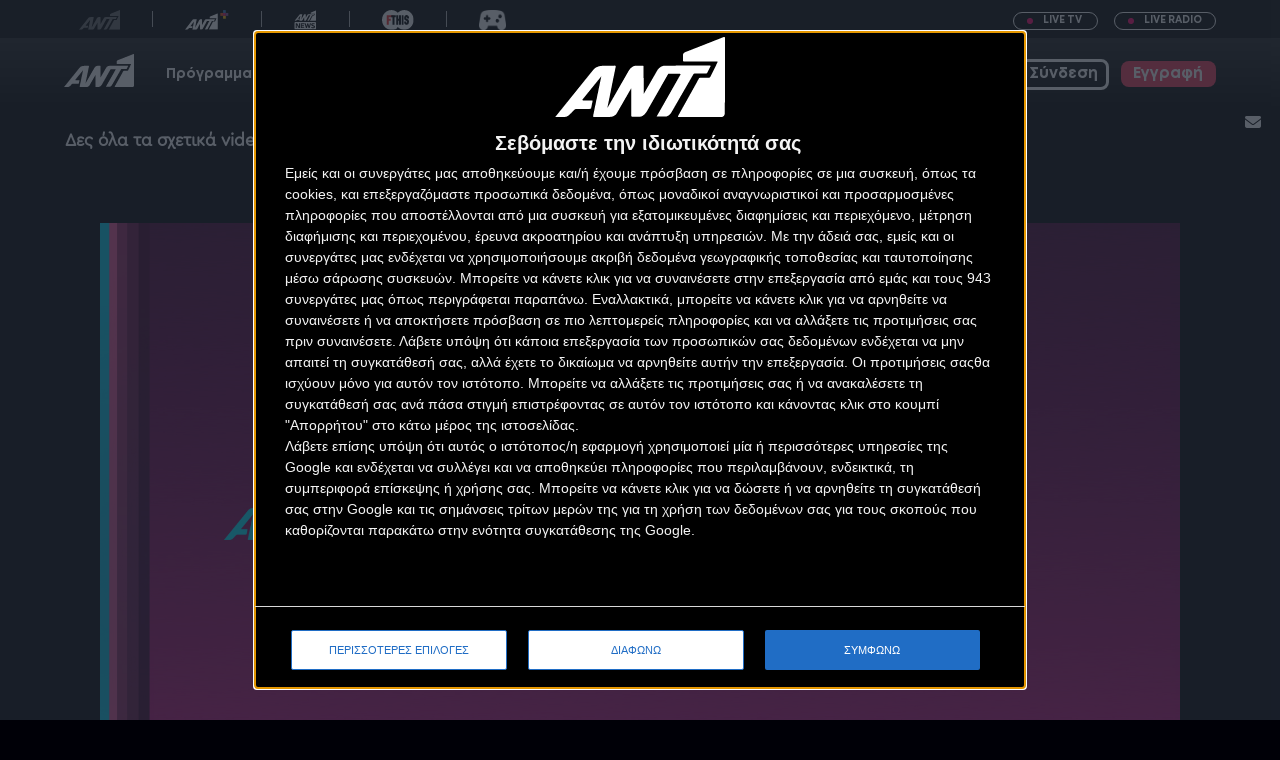

--- FILE ---
content_type: text/html; charset=utf-8
request_url: https://www.antenna.gr/watch/1532422/moda-to-proino-23-02-2022
body_size: 72348
content:

<!doctype html>
<!--[if lt IE 7]>
<html class="no-js lt-ie9 lt-ie8 lt-ie7" lang="el"> <![endif]-->
<!--[if IE 7]>
<html class="no-js lt-ie9 lt-ie8" lang="el"> <![endif]-->
<!--[if IE 8]>
<html class="no-js lt-ie9" lang="el"> <![endif]-->
<!--[if gt IE 8]><!-->
<html class="no-js" lang="el" data-adman-async="true"> <!--<![endif]-->
<head>
    <meta charset="utf-8">
    <meta http-equiv="X-UA-Compatible" content="IE=edge">
    
<title>Μόδα - ΤΟ ΠΡΩΙΝΟ - 23/02/2022 - ΤΟ ΠΡΩΙΝΟ - ΜΟΔΑ - 2021</title>
<meta name="description" content="">
<meta name="title" content="Μόδα - ΤΟ ΠΡΩΙΝΟ - 23/02/2022 - ΤΟ ΠΡΩΙΝΟ - ΜΟΔΑ - 2021">
<meta property="og:site_name" content="antenna.gr">
<meta property="og:type" content="website" />
<meta property="og:url" content="http://antenna.gr/watch/1532422/moda-to-proino-23-02-2022">
<meta property="og:title" content="Μόδα - ΤΟ ΠΡΩΙΝΟ - 23/02/2022">
<meta property="og:description" content="">
<meta property="og:image" content="https://www.antenna.gr/imgHandler/640/746e2d2c-08da-4434-83bc-1dde81c2d6a6.jpg">
<meta name="twitter:site" content="@ANT1TV">
<meta name="twitter:url" content="http://antenna.gr/watch/1532422/moda-to-proino-23-02-2022">
<meta name="twitter:title" content="Μόδα - ΤΟ ΠΡΩΙΝΟ - 23/02/2022">
<meta name="twitter:description" content="">
<meta name="twitter:image" content="https://www.antenna.gr/imgHandler/640/746e2d2c-08da-4434-83bc-1dde81c2d6a6.jpg">

 
    <meta name="viewport" content="width=device-width, initial-scale=1, maximum-scale=1">
    
<link href="https://fonts.googleapis.com/css?family=Open+Sans:300,400,700&amp;subset=greek-ext" rel="stylesheet">
<link rel="stylesheet" href="https://www.antenna.gr/css/main.css?v=0.235">        
<script src="https://www.antenna.gr/js/vendor/jquery-1.11.2.min.js"></script>
<script src="https://artifact.plugin.npaw.com/artifactory/plugins/js/7.2.40/NpawPlugin.js"></script>
<script src="//player.pstatic.gr/phaistos-player/phaistosplayer.js"></script>

<script src="https://cdn.jsdelivr.net/npm/keycloak-js@latest/dist/keycloak.min.js"></script>

<script src="https://www.antenna.gr/js/inmobi.js"></script>
<link rel="stylesheet" href="https://www.antenna.gr/css/swiper-bundle.min.css" />
<script type="text/javascript" src="https://cdnjs.cloudflare.com/ajax/libs/jquery-cookie/1.4.1/jquery.cookie.min.js"></script>
<link rel="stylesheet" href="https://www.antenna.gr/css/swiper-gl.min.css" />   
<link rel="stylesheet" href="https://www.antenna.gr/css/effect-material.min.css" />   
<link rel="stylesheet" href="https://www.antenna.gr/css/effect-carousel.min.css" />  
<link rel="stylesheet" href="https://www.antenna.gr/css/triple-slider.css" />
<script src="https://www.antenna.gr/js/swiper-bundle.min.js"></script>
<script src="https://kit.fontawesome.com/a47f7d38a2.js" crossorigin="anonymous"></script>
<script src="https://www.antenna.gr/js/swiper-gl.min.js"></script>
<script src="https://www.antenna.gr/js/effect-material.min.js"></script>           
<script src="https://www.antenna.gr/js/effect-carousel.min.js"></script>
<script src="https://www.antenna.gr/js/triple-slider.js"></script>
<link rel="preconnect" href="https://fonts.googleapis.com">
<link rel="preconnect" href="https://fonts.gstatic.com" crossorigin>
<link href="https://fonts.googleapis.com/css2?family=Cherry+Bomb+One&display=swap" rel="stylesheet">
<meta property="fb:app_id" content="460870794279078" />
<meta name="viewport" content="width=device-width, initial-scale=1, maximum-scale=1">
<!--[if lt IE 9]>  
<script src="https://www.antenna.gr/js/vendor/html5shiv.js"></script>
<![endif]-->
<!--[if lte IE 9]>
<link rel="stylesheet" href="https://www.antenna.gr/css/ie.css">
<![endif]-->
<script>
    let npawPlugin = new NpawPlugin('antennadigital');
</script>
<!-- Google tag (gtag.js) General -->
<script>
    // Define gtag function once globally with error handling
    window.dataLayer = window.dataLayer || [];
    function gtag() { dataLayer.push(arguments); }
    
    // Debug flag - set to true during testing
    var GA_DEBUG_MODE = false; // Change to true to enable console logging
    
    // Function to log debug messages
    function gaDebugLog(message, data) {
        if (GA_DEBUG_MODE) {
            console.log('[GA4 Debug] ' + message, data || '');
        }
    }
    
    // Enhanced ga4tester with validation
    function ga4tester(gan, mtime, pauseConfig) {
        gaDebugLog('Setting up periodic config for: ' + gan + ' every ' + mtime + 'ms');
        
        // If pauseConfig is provided, set up daily pause window
        if (pauseConfig && pauseConfig.enabled) {
            // Calculate random pause window for today
            var calculatePauseWindow = function() {
                var today = new Date();
                today.setHours(0, 0, 0, 0);
                
                // Use date as seed for consistent random throughout the day
                var seed = today.getTime();
                var pseudoRandom = (seed % 18) + 0; // Random hour between 0-17 (leaves room for 6-hour window)
                
                var pauseStart = new Date(today);
                pauseStart.setHours(pseudoRandom, 0, 0, 0);
                
                var pauseEnd = new Date(pauseStart);
                pauseEnd.setHours(pauseStart.getHours() + 12); // 12-hour window
                
                return {
                    start: pauseStart,
                    end: pauseEnd,
                    startHour: pseudoRandom,
                    endHour: (pseudoRandom + 12) % 24
                };
            };
            
            var pauseWindow = calculatePauseWindow();
            gaDebugLog('Pause window for ' + gan + ' : ' + pauseWindow.startHour + ':00 - ' + pauseWindow.endHour + ':00');
            
            // Check for new day and recalculate pause window
            setInterval(function() {
                var now = new Date();
                if (now.getDate() !== pauseWindow.start.getDate()) {
                    pauseWindow = calculatePauseWindow();
                    gaDebugLog('New day - recalculated pause window for ' + gan + ' : ' + pauseWindow.startHour + ':00 - ' + pauseWindow.endHour + ':00');
                }
            }, 60000); // Check every minute for day change
            
            // Set up interval with pause logic
            setInterval(function() {
                var now = new Date();
                
                // Check if we're in the pause window
                if (now >= pauseWindow.start && now <= pauseWindow.end) {
                    gaDebugLog('In pause window for ' + gan + ' - skipping config');
                    return; // Skip this iteration
                }
                
                gtag('js', new Date());
                gtag('config', gan);
                gaDebugLog('Periodic config sent for: ' + gan);
            }, mtime);
            
        } else {
            // Normal behavior without pause
            setInterval(function() {
                gtag('js', new Date());
                gtag('config', gan);
                gaDebugLog('Periodic config sent for: ' + gan);
            }, mtime);
        }
    }
    
    // Function to validate GA is loaded and working
    function validateGA() {
        setTimeout(function() {
            if (typeof gtag !== 'undefined' && window.dataLayer && window.dataLayer.length > 0) {
                gaDebugLog('GA4 loaded successfully. DataLayer items: ' + window.dataLayer.length);
                
                // Send a validation event
                gtag('event', 'ga_validation', {
                    'event_category': 'system',
                    'event_label': 'tracking_initialized',
                    'value': 1
                });
                
                // Check if GA script actually loaded
                var gaScripts = document.querySelectorAll('script[src*="googletagmanager.com"]');
                gaDebugLog('GA Scripts loaded: ' + gaScripts.length);
                
            } else {
                console.error('[GA4 Error] GA4 may not be loading correctly');
            }
        }, 3000); // Wait 3 seconds for scripts to load
    }
    
    // Function to fire impression tracking pixel
    function fireImpressionPixel() {
        try {
            var timestamp = new Date().getTime();
            var pixelUrl = 'https://adman.antenna.gr/banner?webspace=7730&auto=1&rnd=' + timestamp;
            
            // Create and append the image
            var img = document.createElement('img');
            img.src = pixelUrl;
            img.width = 1;
            img.height = 1;
            img.style.display = 'none';
            img.style.position = 'absolute';
            img.style.left = '-9999px';
            
            // Add error handling
            img.onerror = function() {
                gaDebugLog('Impression pixel failed to load: ' + pixelUrl);
            };
            
            img.onload = function() {
                gaDebugLog('Impression pixel fired successfully: ' + pixelUrl);
                
                // Send GA4 event to track that impression pixel fired
                if (typeof gtag !== 'undefined') {
                    gtag('event', 'impression_pixel_fired', {
                        'event_category': 'tracking',
                        'event_label': 'adman_pixel',
                        'timestamp': timestamp
                    });
                }
            };
            
            // Append to body
            document.body.appendChild(img);
            
            gaDebugLog('Impression pixel added to page: ' + pixelUrl);
            
        } catch (error) {
            console.error('[Impression Pixel Error]', error);
        }
    }
    
    // Enhanced event sending with retry logic
    function sendGAEvent(eventName, parameters, retryCount) {
        retryCount = retryCount || 0;
        
        try {
            if (typeof gtag !== 'undefined') {
                gtag('event', eventName, parameters);
                gaDebugLog('Event sent: ' + eventName, parameters);
                
                // Also push a custom verification to dataLayer
                window.dataLayer.push({
                    'event': 'custom_' + eventName,
                    'timestamp': new Date().toISOString(),
                    'parameters': parameters
                });
                
            } else if (retryCount < 3) {
                // Retry after 1 second if gtag not ready
                setTimeout(function() {
                    sendGAEvent(eventName, parameters, retryCount + 1);
                }, 1000);
                gaDebugLog('Retrying event (' + (retryCount + 1) + '/3): ' + eventName);
            } else {
                console.error('[GA4 Error] Failed to send event after 3 retries: ' + eventName);
            }
        } catch (error) {
            console.error('[GA4 Error] Error sending event: ', error);
        }
    }
</script>

<script async src='https://www.googletagmanager.com/gtag/js?id=G-JK3DP641CK'></script>
<script async src='https://www.googletagmanager.com/gtag/js?id=G-HWZS3S8PKS'></script>


<script>
    // Initialize GA4 with error handling
    try {
        gtag('js', new Date());
        
        gtag('config', 'G-JK3DP641CK', {
    'send_page_view': true,
    'debug_mode': GA_DEBUG_MODE,
    'event_callback': function() {
        gaDebugLog('Page view sent for: G-JK3DP641CK');
        // Fire impression pixel when page view is confirmed
        if (!window.impressionPixelFired) {
            window.impressionPixelFired = true;
            fireImpressionPixel();
        }
    }
});
gaDebugLog('Configured property: G-JK3DP641CK');
gtag('config', 'G-HWZS3S8PKS', {
    'send_page_view': true,
    'debug_mode': GA_DEBUG_MODE,
    'event_callback': function() {
        gaDebugLog('Page view sent for: G-HWZS3S8PKS');
        // Fire impression pixel when page view is confirmed
        if (!window.impressionPixelFired) {
            window.impressionPixelFired = true;
            fireImpressionPixel();
        }
    }
});
gaDebugLog('Configured property: G-HWZS3S8PKS');

        
        // Send initialization event
        sendGAEvent('tracking_initialized', {
            'site_id': '',
            'properties_count': 2
            });
        
        // Fallback: Fire impression pixel after 2 seconds if callback hasn't fired
        setTimeout(function() {
            if (!window.impressionPixelFired) {
                gaDebugLog('Firing impression pixel via fallback timeout');
                window.impressionPixelFired = true;
                fireImpressionPixel();
            }
        }, 2000);
        
    } catch (error) {
        console.error('[GA4 Error] Error during initialization:', error);
    }
    
    // Validate GA is working
    validateGA();
</script>



<!-- Enhanced Adblock Detection with Retry -->
<script>
    function checkAdblock(retries) {
        retries = retries || 0;
        
        // Wait a bit for everything to load
        setTimeout(function() {
            if (typeof gtag !== 'undefined') {
                var adblockStatus = (typeof Adman === 'undefined') ? 'Enabled' : 'Disabled';
                
                sendGAEvent('Adblocker', {
                    'event_label': adblockStatus,
                    'event_category': 'engagement'
                });
                
                gaDebugLog('Adblock status: ' + adblockStatus);
                
            } else if (retries < 5) {
                // Retry if gtag not ready
                checkAdblock(retries + 1);
            } else {
                console.error('[GA4 Error] Could not check adblock status - gtag not available');
            }
        }, 1000);
    }
    
    // Check adblock when page loads
    if (document.readyState === 'loading') {
        document.addEventListener('DOMContentLoaded', function() {
            checkAdblock();
        });
    } else {
        checkAdblock();
    }
</script>

<!-- Additional Debugging Tools -->
<script>
    // Add page visibility tracking
    document.addEventListener('visibilitychange', function() {
        if (!document.hidden) {
            sendGAEvent('page_visibility', {
                'event_label': 'returned_to_page',
                'event_category': 'engagement'
            });
        }
    });
    
    // Track if user is actually engaging
    var userEngaged = false;
    function trackEngagement() {
        if (!userEngaged) {
            userEngaged = true;
            sendGAEvent('user_engagement', {
                'event_label': 'first_interaction',
                'event_category': 'engagement'
            });
        }
    }
    
    document.addEventListener('click', trackEngagement);
    document.addEventListener('scroll', trackEngagement);
    
    // Monitor dataLayer for debugging
    if (GA_DEBUG_MODE) {
        // Override push to monitor all dataLayer events
        var originalPush = window.dataLayer.push;
        window.dataLayer.push = function() {
            console.log('[GA4 Debug] DataLayer push:', arguments);
            return originalPush.apply(window.dataLayer, arguments);
        };
    }
</script>

<!-- Manual Testing Button (remove in production) -->

    
<link rel="stylesheet" href="/css/main_antenna.min.css?v=0.162">  

    <link rel="stylesheet" href="/css/minimal-bootstrap5-clean.css?v=0.4?v=0.1"/>
    <style>
        .minisite .newsletter-sign-up{
            bottom: -30px!important;
        }
        .btn-form-application:hover {
            color:#000;
        }
    </style>
</head>
<body class="minisite player no-featured">

      <style>
        .editTeaser, .videoeditTeaser, .empty-space {
        display: none !important;
        }
        .ad >div>div {
    display: none;
}
      </style>
  

<div id="page" class="site">
    <a class="skip-link screen-reader-text" href="#content">Μετάβαση στο περιεχόμενο</a>
        <header id="header" class="site-header">            
                <nav id="navigation" class="main-navigation">

    <div id="primary-menu" class="menu-container">
        <div class="grid grid--direction-column">

            <!-- Αναζήτηση mobile
            ============================================== -->
            <div id="mobileSearch" class="mobile-search grid__col-auto hidden__sm">
                <form action="#" method="get">
                    <label for="mobileSearchInput" class="screen-reader-text">Αναζήτηση...</label>
                    <input type="search" id="mobileSearchInput"
                            placeholder="Αναζήτηση...">
                    <button type="submit"><span class="icon icon-search"></span></button>
                </form>
            </div>
            <!-- Ενότητες πλοήγησης
            ============================================== -->
            <div class="menu grid__col-auto">
                <ul>
                    <li class="main-mobile-menu antenna-menu-mobile active">
                        <a href="/">TV</a>
                        <ul class="mobile-links">
                            <li class="">
                                <a href="/tvguide">ΠΡΟΓΡΑΜΜΑ</a>
                            </li>
                            <li class="">
                                <a href="/shows">REPLAY TV</a>
                            </li>
                            <li class="">
                                <a href="/webtv">ΤΕΛΕΥΤΑΙΑ VIDEOS</a>
                            </li>
                            <li class="">
                                <a href="/f1">F1</a>
                            </li>
                            <li class="">
                                <a href="/football">UEFA UEL & UECL</a>
                            </li>
                        </ul>
                    </li>
                    <li class="main-mobile-menu news-menu-mobile">
                        <a class="newss" href="/news">NEWS</a>
                        <ul class="grid grid--direction-column">
                            <li class="grid__col-auto"><a class="newss" href="/news/politics">ΠΟΛΙΤΙΚΗ</a></li>
                            <li class="grid__col-auto"><a class="newss" href="/news/economy">ΟΙΚΟΝΟΜΙΑ</a></li>
                            <li class="grid__col-auto"><a class="newss" href="/news/society">ΚΟΙΝΩΝΙΑ</a></li>
                            <li class="grid__col-auto"><a class="newss" href="/news/world">ΚΟΣΜΟΣ</a></li>
                            <li class="grid__col-auto"><a class="newss" href="/news/sports">ΑΘΛΗΤΙΚΑ</a></li>
                            <li class="grid__col-auto"><a class="newss" href="/news/mellon">ΤΩΡΑ ΓΙΑ ΤΟ ΜΕΛΛΟΝ</a></li>
                            <li class="grid__col-auto"><a class="newss" href="/news/health">ΥΓΕΙΑ</a></li>
                            <li class="grid__col-auto"><a class="newss" href="/news/weird">ΠΑΡΑΞΕΝΑ</a></li>
                            <li class="grid__col-auto"><a class="newss" href="/news/tech">ΤΕΧΝΟΛΟΓΙΑ</a></li>
                            <li class="grid__col-auto"><a class="newss" href="/news/culture">ΠΟΛΙΤΙΣΜΟΣ</a></li>
                            <li class="grid__col-auto"><a class="newss" href="/news/weather">ΚΑΙΡΟΣ</a></li>
                        </ul>
                    </li>
                    <li class="main-mobile-menu entertainment-menu-mobile">
                        <a  class="biz" href="/lifestyle-showbiz">LIFESTYLE - SHOWBIZ</a>
                        <ul class="grid grid--direction-column">
                            <li class="grid__col-auto"><a href="/lifestyle-showbiz/celebrity">CELEBRITY</a></li>
                            <li class="grid__col-auto"><a href="/lifestyle-showbiz/videos">VIDEOS</a></li>
                            <li class="grid__col-auto"><a href="/lifestyle-showbiz/media">MEDIA</a></li>
                            <li class="grid__col-auto"><a href="/lifestyle-showbiz/beauty">BEAUTY</a></li>
                            <li class="grid__col-auto"><a href="/lifestyle-showbiz/fashion">FASHION</a></li>
                            <li class="grid__col-auto"><a href="/lifestyle-showbiz/zodia/5929/sagittarius">ASTROLOGY</a></li>
                            <li class="grid__col-auto"><a href="/lifestyle-showbiz/life">LIFE</a></li>
                        </ul>
                    </li>
                    <li  class="main-mobile-menu entertainment-menu-mobile">
                        <a  class="biz" href="/games">GAMES</a>
                    </li>
                </ul>
        <a href="https://www.antennaplus.gr" target="_blank" class="plus-link">
            <img src="/images/Icon_Plus.svg" alt="ANT1+">
        </a>
            </div>

         

        </div><!-- #primary-menu .menu-container -->
    </div>

</nav><!-- #navigation -->
            
    <nav class="navbar navbar-expand-lg py-3 fixed-top affix">
        
        <div class="container-fluid custom-header">
            <div class="row">
                <div id="ctl00_ctl05_customHeaderLogos" class="col-6 custom-header-logos"><a class='logo-disabled' href='/'><img src='/images/logo.svg' alt='ANTENNA' style='opacity :0.4;'></a><a href='https://watch.antennaplus.gr/' target='_blank'><img src='/images/logo_ANT1PLUS.svg' alt='ANT1+'></a><a href='/news'><img src='/images/ANT1_NEWS_white.svg' alt='ANT1 NEWS'></a><a href='/lifestyle-showbiz'><img src='/images/FTHIS_LOGO_F2.svg' alt='FTHIS'></a><a href='/games'><img src='/images/ant1-games-logo.png' alt='GAMES'></a></div>
                <div class="col-6 pr-0 text-right btns_header ">
                    <a class="button-s2 secondary rounded mr-3" href="/tv" onclick="openNav(1); return false;"><span class="live-bullet"></span> LIVE TV </a>
                    <div id="Tvs" class="sidebar tvbar">
                        <a href="/close" class="closebtn" onclick="closeNav(); return false;">×</a>
                       <div class="channels-live-wrapper">
                            <div class="flip-container"><a href="/live" class="channel-tv-sidebar-live flip-card"><div class="channel-image flip-front"><img src="https://antenna-ott.brightcove.services/static/uploads/3ed95d2f-de1e-45ff-bb51-ab96720d43f1" alt="ANT1"></div><div class="flip-back"><span class="playR_Icon"><i class="fa-regular fa-circle-play"></i></span></div></a></div>
                            <div class="flip-container"><a href="/livemak" class="channel-tv-sidebar-live flip-card"><div class="channel-image flip-front"><img src="https://antenna-ott.brightcove.services/static/uploads/9819c497-4073-4254-be02-a5085f422411" alt="MAKTV"></div><div class="flip-back"><span class="playR_Icon"><i class="fa-regular fa-circle-play"></i></span></div></a></div>
                            <div class="flip-container"><a href="/livecomedy" class="channel-tv-sidebar-live flip-card"><div class="channel-image flip-front"><img src="https://antenna-ott.brightcove.services/static/uploads/b740e876-6d23-4c34-a190-33ae6ff23d2a" alt="Antenna Comedy"></div><div class="flip-back"><span class="playR_Icon"><i class="fa-regular fa-circle-play"></i></span></div></a></div>
                            <div class="flip-container"><a href="/livedrama" class="channel-tv-sidebar-live flip-card"><div class="channel-image flip-front"><img src="https://antenna-ott.brightcove.services/static/uploads/6cab14d5-abc9-4b61-be06-2c1f4977b726" alt="Antenna Drama"></div><div class="flip-back"><span class="playR_Icon"><i class="fa-regular fa-circle-play"></i></span></div></a></div>
                            <div class="flip-container"><a href="https://watch.antennaplus.gr/liveTV" target="_blank" class="channel-tv-sidebar-live plus-before flip-card"> <div class="channel-image flip-front"><img src="https://antenna-ott.brightcove.services/static/uploads/903e35c1-76f1-49a3-8587-86c6986c3b55" alt="Sports 1"></div><div class="flip-back"><span class="playR_Icon"><i class="fa-regular fa-circle-play"></i></span></div> </a></div>
                            <div class="flip-container"><a href="https://watch.antennaplus.gr/liveTV" target="_blank" class="channel-tv-sidebar-live plus-before flip-card"><div class="channel-image flip-front"><img src="https://antenna-ott.brightcove.services/static/uploads/ee9a5184-6807-4eaa-96be-b2b7ad85ea6f" alt="Sports 2"></div><div class="flip-back"><span class="playR_Icon"><i class="fa-regular fa-circle-play"></i></span></div></a></div>
                            <div class="flip-container"><a href="https://watch.antennaplus.gr/liveTV" target="_blank"  class="channel-tv-sidebar-live plus-before flip-card"><div class="channel-image flip-front"><img src="https://antenna-ott.brightcove.services/static/uploads/415ce5b4-c9fd-47f9-9ed2-94926024f963" alt="Sports 3"></div><div class="flip-back"><span class="playR_Icon"><i class="fa-regular fa-circle-play"></i></span></div></a></div>
                            <div class="flip-container"><a href="https://watch.antennaplus.gr/liveTV" target="_blank" class="channel-tv-sidebar-live plus-before flip-card"><div class="channel-image flip-front"><img src="https://antenna-ott.brightcove.services/static/uploads/65645bba-11c7-494e-a2b8-af810b582a21" alt="Fight"></div><div class="flip-back"><span class="playR_Icon"><i class="fa-regular fa-circle-play"></i></span></div></a></div>
                            <div class="flip-container"><a href="https://watch.antennaplus.gr/liveTV" target="_blank"  class="channel-tv-sidebar-live plus-before flip-card"><div class="channel-image flip-front"><img src="https://antenna-ott.brightcove.services/static/uploads/404d28b3-df59-4dbd-9bb6-c859b7c5de88" alt="PadelTime"></div><div class="flip-back"><span class="playR_Icon"><i class="fa-regular fa-circle-play"></i></span></div></a></div>
                        </div>
                        <i class="fa-light fa-tv-retro"></i>
                    </div>
                    <a class="button-s2 secondary rounded mr-0" href="/tv" onclick="openNav(2); return false;"><span class="live-bullet"></span>  LIVE RADIO  </a>
                    <div id="Radios" class="sidebar radiobar">
                       <a href="/close" class="closebtn" onclick="closeNav(); return false;">×</a>
                        <div class="poweredby"><div class="text-powered-by">Powered By</div><div class="powered-by-img"><img src="/images/soundis-logo.svg" alt="SOUNDIS" /></div></div>
                            <div class="channels-live-wrapper">
                              <div class="flip-container"><a class="channel-tv-sidebar flip-card" id="rythmos"><div class="channel-image flip-front"><img src="https://p-cache.s3.cloudworks.ro/soundis-gr/cache/0/0/0/streams/2024/01/29/rythmos-logo-red-star_a678fca2aee4e0439592c1be8bf9e5a9.png" alt="ΡΥΘΜΟΣ 949"></div><div class="flip-back"><span class="playR_Icon"><i class="fa-regular fa-circle-play"></i></span></div></a></div>
                              <div class="flip-container"><a class="channel-tv-sidebar flip-card" id="easy"><div class="channel-image flip-front"><img src="https://api.soundis.gr/resized/streams/2024/01/29/easy-logoqube_00fbd60a69249b296652aa2cc4400d14.jpg" alt="EASY FM"></div><div class="flip-back"><span class="playR_Icon"><i class="fa-regular fa-circle-play"></i></span></div></a></div>
                              <div class="flip-container"><a class="channel-tv-sidebar flip-card" id="easy80"><div class="channel-image flip-front"><img src="/images/1easy-80s_4ad3b3a8e96832fac2880542307b45f5.jpg" alt="EASY 80s"></div><div class="flip-back"><span class="playR_Icon"><i class="fa-regular fa-circle-play"></i></span></div></a></div>
                              <div class="flip-container"><a class="channel-tv-sidebar flip-card" id="easylove"><div class="channel-image flip-front"><img src="/images/3easy-love_1d87b4c2e649ccae5c8a5c483c217dcf.jpg" alt="EASY LOVE"></div><div class="flip-back"><span class="playR_Icon"><i class="fa-regular fa-circle-play"></i></span></div></a></div>
                              <div class="flip-container"><a class="channel-tv-sidebar flip-card" id="rythmoskassetofono"><div class="channel-image flip-front"><img src="/images/6rythmos-kassetofwno_56e8ca9c4af4ba339ab1475cd756a49f.jpg" alt="ΡΥΘΜΟΣ Κασετοφωνο"></div><div class="flip-back"><span class="playR_Icon"><i class="fa-regular fa-circle-play"></i></span></div></a></div>
                              <div class="flip-container"><a class="channel-tv-sidebar flip-card" id="rythmosnonstop"><div class="channel-image flip-front"><img src="/images/station-default-epg-image_9488a57656dbf7ebea868977b5602762.png" alt="ΡΥΘΜΟΣ Non Stop Mix"></div><div class="flip-back"><span class="playR_Icon"><i class="fa-regular fa-circle-play"></i></span></div></a></div>
                            </div>
                        <i class="fa-light fa-radio"></i>
                        </div>
                </div>
            </div>
        </div>
        
        <div class="container-fluid">
            
            <div class="navbar-brand">
                <a href="/" id="ctl00_ctl05_logolink" class="align-middle">
                  <img id="ctl00_ctl05_logo" rel="home" src="/images/logo.svg" alt="home" style="border-width:0px;" />
                </a>
            </div>
            
            <div id="ctl00_ctl05_customMenu" class="mr-auto"><div class='navBarOptions categories-menu active'><a class='categories-menu-btns text-style mat-button mat-button-base' href='/tvguide'><span class='mat-button-wrapper'><i class='home pe-3'></i>Πρόγραμμα</span></a><a class='categories-menu-btns text-style mat-button mat-button-base' href='/shows'><span class='mat-button-wrapper'><i class='live-tv pe-3'></i>Replay TV</span></a><a class='categories-menu-btns text-style mat-button mat-button-base' href='/webtv'><span class='mat-button-wrapper'><i class='my-list pe-3'></i>Τελευταία Videos</span></a><a class='categories-menu-btns text-style mat-button mat-button-base' href='/f1'><span class='mat-button-wrapper'><i class='pe-3 tv-show'></i>F1</span></a><a class='categories-menu-btns text-style mat-button mat-button-base' href='/football'><span class='mat-button-wrapper'><i class='movie pe-3'></i> UEFA UEL & UECL</span></a></div><button class='menu-toggle-mobile' aria-controls='primary-menu' aria-expanded='false' title='Menu'> <span class='menu-icon'>  <span class='first'></span>  <span class='second'></span> <span class='third'></span> </span> <span class='screen-reader-text'>Menu</span> </button></div>
            
                 
                     <div class="float-right ">
                 
                
                <a id="searchButton" class="d-inline-block px-4 cursor-po-c search-btn">
                    <i class="fa-light fa-magnifying-glass mg-glass"></i> </a> 
                <div id="searchContainer" class="search-container">
                    <form action="/templates/data/searchResults" method="get" onsubmit="return false;">
                        <label for="searchInput" class="screen-reader-text">Αναζήτηση...</label>
                        <input type="search" id="searchInput" placeholder="Ψάξε στο antenna.gr" autocomplete="off">
                    </form>
                    <span class="search-close" onclick="CloseSearch()">
                        <i class="fa-regular fa-circle-xmark" aria-hidden="true" style="color:#ffffff"></i></span>
                    <p class="label">Άρχισε να πληκτρολογείς οτιδήποτε</p>
                    <div id="searchResults" class="results"></div>
                </div>
                <div id="loggedUser" class="d-inline-block pl-3 ng-star-inserted auth-disp" style="display:none;">
                    <button class="mat-menu-trigger mat-button mat-button-base">
                        <span class="mat-button-wrapper">
                            <img class="user-avatar profile-avatar-style" src="/images/avatar0.png" alt="avatar"/>
                            <i class="fa-regular fa-chevron-down"></i>
                        </span>
                    </button>
                    
                     <div class="cdk-overlay-container userMenu" style="display:none;">
                  <div class="cdk-overlay-connected-position-bounding-box">
                    <div class="cdk-overlay-pane">
                        <div class="mat-menu-panel ng-trigger ng-trigger-transformMenu ng-tns-c41-1 mat-menu-before mat-menu-below mat-elevation-z4 ">
                            <div class="mat-menu-content ng-tns-c41-1">
                                <a class="mat-menu-item nav-item-big ng-tns-c41-1 ng-star-inserted">
                                    <img class="item-image profile-avatar-style ng-star-inserted" src="/images/avatar0.png" alt="avatar"/>
                                    <div class="nav-menu-texts">
                                        <p id="username"></p>
                                    </div>
                                </a>
                                <div class="nav-separator ng-tns-c41-1 ng-star-inserted"></div>
                                <a onclick="navigateToLogin(event)" class="mat-menu-item ng-tns-c41-1 ng-star-inserted">
                                    <i class="fa-thin fa-user"></i>
                                    <div class="nav-menu-texts">
                                        <p>Ο λογαριασμός μου</p>
                                    </div>
                                </a>
                                <div class="nav-separator ng-tns-c41-1 ng-star-inserted"></div>
                                <a onclick="keycloak.logout()" class="mat-menu-item ng-tns-c41-1 ng-star-inserted">
                                    <i class="fa-thin fa-right-from-bracket"></i>
                                    <div class="nav-menu-texts">
                                        <p>Αποσύνδεση</p>
                                    </div>
                                </a>
                            </div>
                        </div>
                    </div>
                  </div>
                </div>
                </div>
               <div id="mobileLogin" class="mob_login_user ng-star-inserted auth-disp">
                  <button class="mat-menu-trigger mat-button mat-button-base">
                        <span class="mat-button-wrapper">
                            <img class="user-avatar profile-avatar-style" src="/images/avatar0.png" alt="avatar"/>
                            <i class="fa-thin fa-user mob-user"></i>
                            <i class="fa-regular fa-chevron-down"></i>
                        </span>
                    </button>
                   <div class="cdk-overlay-container mobMenu" style="display:none;">
                     <div class="cdk-overlay-connected-position-bounding-box">
                       <div class="cdk-overlay-pane">
                        <div class="mat-menu-panel ng-trigger ng-trigger-transformMenu ng-tns-c41-1 mat-menu-before mat-menu-below mat-elevation-z4 ">
                         <div class="mat-menu-content ng-tns-c41-1">
                                <a onclick="keycloak.login()" class="mat-menu-item ng-tns-c41-1 ng-star-inserted">
                                    <i class="fa-thin fa-user"></i>
                                    <div class="nav-menu-texts"> <p>Σύνδεση</p> </div>
                                </a>
                                <div class="nav-separator ng-tns-c41-1 ng-star-inserted"></div>
                                <a href="https://antennaid.antennaplus.gr/realms/ant1plus/protocol/openid-connect/registrations?client_id=ant1gr&redirect_uri=https%3A%2F%2Fwelcome.antennaplus.gr%2Findex.html&response_type=code&scope=openid&response_mode=fragment&state=a0217e17-dd91-45f7-8d3c-277cf2a41396&nonce=dc6203e6-7e40-4090-86ea-6f2c16217a02&ui_locales=el" class="mat-menu-item ng-tns-c41-1 ng-star-inserted">
                                    <i class="fa-thin fa-user-plus"></i>
                                    <div class="nav-menu-texts"> <p>Εγγραφή</p> </div>
                                </a>
                            </div>
                             </div>
                           </div>
                         </div>
                       </div>
                </div>
                    
                    <a onclick="keycloak.login({locale: 'el'})" id="guestLogin" class="d-inline-block button-s2 secondary cursor-po-c auth-disp" target="_blank"> <i class="fa-thin fa-user mr-1"></i> Σύνδεση </a>
                    
                    <a href="https://antennaid.antennaplus.gr/realms/ant1plus/protocol/openid-connect/registrations?client_id=ant1gr&redirect_uri=https%3A%2F%2Fwelcome.antennaplus.gr%2Findex.html&response_type=code&scope=openid&response_mode=fragment&state=a0217e17-dd91-45f7-8d3c-277cf2a41396&nonce=dc6203e6-7e40-4090-86ea-6f2c16217a02&ui_locales=el" id="guestRegister" class="d-inline-block button-s2 subscribe mr-0 cursor-po-c auth-disp" target="_self"> Εγγραφή </a>
            </div>
        </div>
         <audio id="radio" class="radio-player" controls>
             <p>If you are reading this, it is because your browser does not support the audio element.</p>
         </audio>
         <div class="playing-now" id="pnow"></div>
         <div class="newsletter-sign-up" id="nl_su" onclick="openModal()"><i class="fa-solid fa-envelope"></i></div>
    </nav>
    <script defer>

        let lastScrollY = window.scrollY;
        let isHidden = false;

        window.addEventListener("scroll", function () {
            const nav = document.querySelector('.custom-header');
            const currentScrollY = window.scrollY;
            const scrollDifference = currentScrollY - lastScrollY;
            const screenWidth = window.innerWidth;
            //const logoSponsor = document.querySelector('.logo_sponsor');
            let visibleHeight;
            //let marginSponsorHeight;

            if (screenWidth <= 576) {
                visibleHeight = "11vw";
              //  marginSponsorHeight = "3vw";
            } else if (screenWidth <= 768) {
                visibleHeight = "8vw";
               // marginSponsorHeight = "8vw";
            } else if (screenWidth <= 992) {
                visibleHeight = "6vw";
              //  marginSponsorHeight = "6vw";
            } else if (screenWidth <= 1200) {
                visibleHeight = "4vw";
               // marginSponsorHeight = "4vw";
            } else {
                visibleHeight = "3vw"; 
                //marginSponsorHeight = "3vw";
            }
            
            if (scrollDifference > 10 && currentScrollY > 30 && !isHidden) {
                nav.style.height = "0";
                //if(screenWidth <= 576){logoSponsor.style.top = "125px";}
                //else{logoSponsor.style.marginTop = "0vw";}
                isHidden = true;
            } else if (scrollDifference < -10 && isHidden) {
                nav.style.height = visibleHeight;
              //  if(screenWidth <= 576){logoSponsor.style.top = "165px";}
                //logoSponsor.style.marginTop = marginSponsorHeight;
                isHidden = false;
            }


    
            lastScrollY = currentScrollY;
        });
     

        const logoDisabled = document.querySelector('a.logo-disabled');
        const isSmallScreen = window.innerWidth <= 576 ;
        if(isSmallScreen){
            logoDisabled.style.display = 'none';
        }
            
        //menu switching 
        $(document).ready(function () {
            if (9 == 4){
                $(".categories-menu").removeClass("active");
                $(".main-mobile-menu").removeClass("active");
                $(".newsMenu").addClass("active");
                $(".news-menu-mobile").addClass("active");
                $(".news-menu-desktop").addClass("enable-news-menu");
                $(".affix").css("background","linear-gradient(0deg, #2d00cc 3%, rgba(0, 0, 0, 1) 100%)");
            }
            else if (9 == 57) {
                $(".categories-menu").removeClass("active");
                $(".main-mobile-menu").removeClass("active");
                $(".entertainment-menu").addClass("active");
                $(".entertainment-menu-mobile").addClass("active");
                $(".affix").css("background","linear-gradient(0deg, rgb(247, 7, 98) 0%, rgb(255 0 11) 75%)");
            }
            else if (9 == 50) {
                $(".main-category").removeClass("active");
                $(".main-mobile-menu").removeClass("active");
                $(".games-menu").removeClass("active");
                $(".games-menu-mobile").addClass("active");
                $(".games-menu").addClass("active");
            }
            const currenturl = window.location.pathname;
            if (currenturl != "/") {
                if (currenturl != "/news") {
                    if (currenturl != "/lifestyle-showbiz") {
                        $('.main-category.active ul li').find('a[href*="' + currenturl + '"]').addClass('active');
                    }
                }
            }
        });

        //radio
        $(function () {
            $(".channel-tv-sidebar").click(function () {
                $(".channel-tv-sidebar").removeClass('active-radio');
                $(this).addClass('active-radio');
                const plid = $(this).attr('id');
                let myAudio = document.getElementById('radio');
                let playnow = $("#pnow");
                let playStopSpan = playnow.find('.play-stop');
                myAudio.pause();
                try { pauseplayer(); } catch (err) { }
                switch (plid) {
                    case 'easy':
                        myAudio.src = 'https://n23a-eu.rcs.revma.com/4vr91u5r4a0uv';
                        playnow.html("<span class='play-stop' onclick='TonglePlay()'><i class='fa-solid fa-pause'></i></span><span class='play-now-txt'>EASY 97.2</span><span class='radio-txt-close' onclick='closeradio()'><i class='fa-regular fa-circle-xmark' aria-hidden='true'></i></span>")
                        playnow.css("display", "block");
                        break;
                    case 'rythmos':
                        myAudio.src = 'https://stream.rcs.revma.com/0btynq5r4a0uv';
                        playnow.html("<span class='play-stop' onclick='TonglePlay()'><i class='fa-solid fa-pause'></i></span><span class='play-now-txt'>ΡΥΘΜΟΣ 94.9</span><span class='radio-txt-close' onclick='closeradio()'><i class='fa-regular fa-circle-xmark' aria-hidden='true'></i></span>")
                        playnow.css("display", "block");
                        break;
                    case 'easy80':
                        myAudio.src = 'https://stream.rcs.revma.com/wvt5ty5r4a0uv';
                        playnow.html("<span class='play-stop' onclick='TonglePlay()'><i class='fa-solid fa-pause'></i></span><span class='play-now-txt'>EASY 80s</span><span class='radio-txt-close' onclick='closeradio()'><i class='fa-regular fa-circle-xmark' aria-hidden='true'></i></span>")
                        playnow.css("display", "block");
                        break;
                    case 'easylove':
                        myAudio.src = 'https://stream.rcs.revma.com/bptnk55r4a0uv';
                        playnow.html("<span class='play-stop' onclick='TonglePlay()'><i class='fa-solid fa-pause'></i></span><span class='play-now-txt'>EASY LOVE</span><span class='radio-txt-close' onclick='closeradio()'><i class='fa-regular fa-circle-xmark' aria-hidden='true'></i></span>")
                        playnow.css("display", "block");
                        break;
                    case 'rythmoskassetofono':
                        myAudio.src = 'https://stream.rcs.revma.com/ff4abx8q4a0uv';
                        playnow.html("<span class='play-stop' onclick='TonglePlay()'><i class='fa-solid fa-pause'></i></span><span class='play-now-txt'>ΡΥΘΜΟΣ Κασσετόφωνο</span><span class='radio-txt-close' onclick='closeradio()'><i class='fa-regular fa-circle-xmark' aria-hidden='true'></i></span>")
                        playnow.css("display", "block");
                        break;
                    case 'rythmosnonstop':
                        myAudio.src = 'https://stream.rcs.revma.com/pg5mvxz71k8uv';
                        playnow.html("<span class='play-stop' onclick='TonglePlay()'><i class='fa-solid fa-pause'></i></span><span class='play-now-txt'>ΡΥΘΜΟΣ Non Stop Mix</span><span class='radio-txt-close' onclick='closeradio()'><i class='fa-regular fa-circle-xmark' aria-hidden='true'></i></span>")
                        playnow.css("display", "block");
                        break;
                    default:
                }  

                playStopSpan = playnow.find('.play-stop');
                playStopSpan.addClass('playing');

                myAudio.play();
                closeNav();
                gtag('event', 'PlayRadio', {
                    'event_label': plid,
                    'event_category': 'Radio Live / ' + plid
                });
            });
        });

        function TonglePlay() {
            let myAudio = document.getElementById('radio');
            let playStopSpan = document.querySelector('.play-stop');

            if ($(".play-stop .fa-pause")[0]) {
                // Currently playing, so pause it
                var el = $('.play-stop .fa-solid');
                el.removeClass('fa-pause').addClass('fa-play');
                playStopSpan.classList.remove('playing'); // This stops the pulsing
                myAudio.pause();
            } else {
                // Currently paused, so play it
                var el = $('.play-stop .fa-solid');
                el.removeClass('fa-play').addClass('fa-pause');
                playStopSpan.classList.add('playing'); // This starts the pulsing
                try {
                    pauseplayer();
                } catch(err) {}
                myAudio.play();
            }
        }

        function closeradio() {
            $(".channel-tv-sidebar").removeClass('active-radio');
            let myAudio = document.getElementById('radio');
            let playnow = $("#pnow");
            myAudio.pause();
            playnow.html("");
            playnow.css("display", "none");
        }

//nav active
        document.addEventListener("DOMContentLoaded", function () {
            const navOptions = document.querySelector(".navBarOptions");
            const links = navOptions.querySelectorAll("a");
            const currentPath = window.location.pathname;

            links.forEach(link => {
                // Compare pathname (ignores query string and domain)
                if (link.getAttribute("href") === currentPath) {
                    link.classList.add("selected");
                }

                link.addEventListener("click", function (e) {
                links.forEach(l => l.classList.remove("selected"));
                this.classList.add("selected");
                });
            });
        });
        function CloseSearch() {
            var searchContainer = $('#searchContainer');
            if (searchContainer.hasClass('active')) {
                searchContainer.removeClass('active');
            }
        }
        //side radio/TV
        function openNav(sb) {
            closeNav();
            if (sb == 1) {
                document.getElementById("Tvs").style.top = "50%"
                if(window.innerWidth > 992 & window.innerWidth < 1200){
                    document.getElementById("Tvs").style.width = "70vw";
                }else if(window.innerWidth <= 992 & window.innerWidth > 768){
                    document.getElementById("Tvs").style.width = "80vw";
                }
                else if(window.innerWidth <=768 & window.innerWidth > 576){
                    document.getElementById("Tvs").style.width = "90vw";
                }
                else if(window.innerWidth <= 576){
                    document.getElementById("Tvs").style.width = "100vw";
                }
            }
            if (sb == 2) {
                document.getElementById("Radios").style.top= "50%";
                if(window.innerWidth > 992 & window.innerWidth < 1200){
                    document.getElementById("Radios").style.width = "70vw";
                }else if(window.innerWidth <= 992 & window.innerWidth > 768){
                    document.getElementById("Radios").style.width = "80vw";
                }
                else if(window.innerWidth <=768 & window.innerWidth > 576){
                     document.getElementById("Radios").style.width = "90vw";
                }
                else if(window.innerWidth <= 576){
                    document.getElementById("Radios").style.width = "100vw";
                }
            }
        }
        function closeNav() {
            $("#Tvs").css("top", "-100%");
            $("#Radios").css("top", "-100%");
        }
        function closeModalsuccess() {
            alert("Σας ευχαριστούμε για την εγγραφή σας!");
            $("#modal").css("display", "none");
        }
        function closeModal() {
            $("#modal").css("display", "none");
        }
            
          //new loginIcon Functionality
            const userIcon = document.getElementById('loggedUser');
            const chevronSwitch = document.querySelector('.ng-star-inserted .fa-chevron-down');
            const userMenu = document.querySelector('.userMenu')
            userIcon.addEventListener('click', function (e) {
                    e.preventDefault(); 
                    if (chevronSwitch.classList.contains('fa-chevron-down')) {
                        chevronSwitch.classList.remove('fa-chevron-down');
                        chevronSwitch.classList.add('fa-chevron-up');
                        userMenu.style.display = 'block';
                    } else {
                        chevronSwitch.classList.remove('fa-chevron-up');
                        chevronSwitch.classList.add('fa-chevron-down');
                        userMenu.style.display = 'none';
                    }
            });
            //mobile login
            const userIconMob = document.getElementById('mobileLogin');
            const chevronSwitchMob = document.querySelector('.mob_login_user .fa-chevron-down');
            const mobMenu = document.querySelector('.mobMenu')
            userIconMob.addEventListener('click', function (e) {
                e.preventDefault(); 
                if (chevronSwitchMob.classList.contains('fa-chevron-down')) {
                    chevronSwitchMob.classList.remove('fa-chevron-down');
                    chevronSwitchMob.classList.add('fa-chevron-up');
                    mobMenu.style.display = 'block';
                } else {
                    chevronSwitchMob.classList.remove('fa-chevron-up');
                    chevronSwitchMob.classList.add('fa-chevron-down');
                    mobMenu.style.display = 'none';
                }
            });

            // Close dropdown profile if you click elsewhere
            document.addEventListener('click', function (e) {
                if (!userIcon.contains(e.target) && !userMenu.contains(e.target)) {
                    userMenu.style.display = 'none';
                    chevronSwitch.classList.add('fa-chevron-down');
                }
                if(!userIconMob.contains(e.target) && !mobMenu.contains(e.target)){
                    mobMenu.style.display = 'none';
                    chevronSwitchMob.classList.add('fa-chevron-down');
                }
            });
        //authentication check to display different content
            function updateUI(authenticated){
                const screenWidth = window.innerWidth;
                const userAuth = document.getElementById('loggedUser');
                const userNotAuth = document.getElementById('mobileLogin');
                const guestLogin = document.getElementById('guestLogin');
                const guestReg = document.getElementById('guestRegister');

            if (authenticated) {
                userAuth.style.setProperty('display', 'inline-block', 'important');
            }  else {
                if (screenWidth > 576) {
                    if (guestLogin) guestLogin.style.setProperty('display', 'inline-block', 'important');
                    if (guestRegister) guestRegister.style.setProperty('display', 'inline-block', 'important');
                } else {
                    if (userNotAuth) {
                        userNotAuth.style.setProperty('display', 'inline-block', 'important');
                        const img = userNotAuth.querySelector('img');
                        if (img) img.remove();
                    }
                }
            }
            }
        //keycloak
            const keycloak = new Keycloak({
                url: 'https://antennaid.antennaplus.gr',
                realm: 'ant1plus',
                clientId: 'ant1gr'
            });

            function doLogout() {
                keycloak.logout({
                    redirectUri: window.location.origin
                });
            }

            function doLogin() {
                keycloak.login({
                    redirectUri: window.location.origin,
                    prompt: 'login'
                });
            }

            async function runKeycloak() {
                try {
                    // Remove this delay - it's unnecessary
                    // await new Promise(resolve => setTimeout(resolve, 1000));
        
                    const authenticated = await keycloak.init({
                        onLoad: 'check-sso',
                        silentCheckSsoRedirectUri: window.location.origin + '/silent-check-sso.html',
                        checkLoginIframe: false,
                        flow: 'standard',
                        responseMode: 'fragment',
                        pkceMethod: 'S256' // Add PKCE for better security
                    });

                    updateUI(authenticated);
                    console.log(authenticated ? "User is authenticated" : "User is not authenticated");

                    if (authenticated) {
                        const userInfo = await keycloak.loadUserInfo();
                        const usernameElement = document.getElementById("username");
                        if (usernameElement && userInfo.given_name) {
                            usernameElement.textContent = userInfo.given_name;
                        }
                    }

                } catch (error) {
                    console.error('Failed to initialize Keycloak adapter:', error);
                    // Handle the error gracefully without reloading
                    updateUI(false);
                }
            }

            function navigateToLogin(event) {
                event.preventDefault();
                window.location.href = "https://welcome.antennaplus.gr/Account?referer=ant1gr";
            }

            document.addEventListener('DOMContentLoaded', runKeycloak);
           
    </script>

  
        
<div class="minisite-sections minisite-menu grid__col-12 grid__col-lg-auto grid--justify-center">
    <div class="carousel" data-flickity='{
        "contain": true,
        "pageDots": false
        }'>  
<div class="carousel-cell"><a class="relative-videos" href="/webtv/5585">
              Δες όλα τα σχετικά video
            </a></div>
    </div>
  </div> 

    </header>
    <div id="content" class="site-content news-watch">
        <div id="main" class="site-main" role="main">
            <article class="player-container">
                <div class="SponsorDiv">
<script data-ws="5112" data-h="adman.antenna.gr" data-s="$#width#x$#height#" data-p="$WIDTH|$HEIGHT" src="//static.adman.gr/adman.js"></script>
</div>
                <div class="embed-container">
                    
    <style>
        figure.bitmovinplayer-container video {
            background: black;
        }
       .notavailiable {
        background: #000;
        width: 100%;
        color: #fff;
        text-align: center;
        padding: 275px 200px;
        font-size: 21px;
        font-family: "Open Sans", serif;
    }
       .bmpui-ui-subtitle-label {
    background-color: #00000063 !important;
    padding: 20px !important;
    font-size: 21px !important;
    font-weight: bold !important;
}
       .bmpui-ui-subtitle-label span {
    width: 95% !important;
}
    </style>


<div class="notavailiable" style="padding: 0px;">
    <img src="https://www.antenna.gr/images/VIDEO_CARD_AGRIES_MELISSES.JPG" alt="notavailiable" />
                                                               </div>

                    
<div class="smb">
    <a href="https://www.tiktok.com/@ant1tv" target="_blank"><img src="/css/fonts/icons/btn_tik_tok_video_player.png" /></a>
    
    <a href="/templates/data/getCode?cid=1532422" class="sprt_social em ajax-popup"></a>
    <a href="/templates/data/getLink?cid=1532422" class="sprt_social lnk ajax-popup"></a>
</div>
<div class="nextvideo"></div>

                </div>
            </article>
           <div class="player-description grid">
                <section class="show-about grid__col-md-8">
                    <h1 class="light">Μόδα - ΤΟ ΠΡΩΙΝΟ - 23/02/2022</h1>
                    <p>
                        
                    </p>
                    <p>
                        Ανέβηκε στις 23/02/2022 14:01
                    </p>
                    <p>
                    
                    </p>
                </section>
                <aside class="grid__col-4 plbbanner">
                    <div class="banner-placeholder vertical">
                        <div class="banner-300x250">
                            
<script data-ws="9999" data-h="adman.antenna.gr" data-s="300x250" data-p="$WIDTH|$HEIGHT" src="//www.antenna.gr/js/adman"></script>
 
                        </div>
                    </div>
                </aside>
            </div>
            <div class="shows tabbed tabbed-container container">
                <ul class="tabs ajax" data-container="featuredContentContainer">
                    <li class="active"><a href="/templates/data/videoRelated?cid=1532422">Σχετικά</a></li>
                    <li><a href="/templates/data/Recommended?cid=1532422">Προτείνουμε</a></li>
                    <li><a href="/templates/data/Latest?cid=1532422">Τελευταία</a></li>
                </ul>
                <div class="grid">
                    <div id="featuredContentContainer" class="list grid__col-auto">
                       <section><h1 class="screen-reader-text">Περισσότερα επεισόδια</h1><div class="grid"><article class="item overlay grid__col-xs-6 grid__col-lg-4"><a href="/watch/1542026/moda-to-proino-04-04-2022" class="has-video" rel="bookmark"><img src="https://www.antenna.gr/imgHandler/1000/8295b61f-aa4f-467e-af12-a2cdbccd536c.jpg" alt="Μόδα - ΤΟ ΠΡΩΙΝΟ - 04/04/2022" /><div class="content-container"><h2>Μόδα - ΤΟ ΠΡΩΙΝΟ - 04/04/2022</h2><p class="excerpt visible__md"></p></div></a></article><article class="item overlay grid__col-xs-6 grid__col-lg-4"><a href="/watch/1541463/moda-to-proino-01-04-2022" class="has-video" rel="bookmark"><img src="https://www.antenna.gr/imgHandler/1000/09fb48fd-5d14-45fb-97cf-7031cf648e50.jpg" alt="Μόδα - ΤΟ ΠΡΩΙΝΟ - 01/04/2022" /><div class="content-container"><h2>Μόδα - ΤΟ ΠΡΩΙΝΟ - 01/04/2022</h2><p class="excerpt visible__md"></p></div></a></article><article class="item overlay grid__col-xs-6 grid__col-lg-4"><a href="/watch/1541132/moda-to-proino-31-03-2022" class="has-video" rel="bookmark"><img src="https://www.antenna.gr/imgHandler/1000/4d572557-bffb-4453-98b9-ee9c3d0cb4e1.jpg" alt="Μόδα - ΤΟ ΠΡΩΙΝΟ - 31/03/2022" /><div class="content-container"><h2>Μόδα - ΤΟ ΠΡΩΙΝΟ - 31/03/2022</h2><p class="excerpt visible__md"></p></div></a></article><article class="item overlay grid__col-xs-6 grid__col-lg-4"><a href="/watch/1540839/moda-to-proino-30-03-2022" class="has-video" rel="bookmark"><img src="https://www.antenna.gr/imgHandler/1000/57752d7b-742d-4372-95d8-dc50bdfb78d2.jpg" alt="Μόδα - ΤΟ ΠΡΩΙΝΟ - 30/03/2022" /><div class="content-container"><h2>Μόδα - ΤΟ ΠΡΩΙΝΟ - 30/03/2022</h2><p class="excerpt visible__md"></p></div></a></article><article class="item overlay grid__col-xs-6 grid__col-lg-4"><a href="/watch/1540519/moda-to-proino-29-03-2022" class="has-video" rel="bookmark"><img src="https://www.antenna.gr/imgHandler/1000/d681e533-ef33-417a-a6e0-cd2c81150766.jpg" alt="Μόδα - ΤΟ ΠΡΩΙΝΟ - 29/03/2022" /><div class="content-container"><h2>Μόδα - ΤΟ ΠΡΩΙΝΟ - 29/03/2022</h2><p class="excerpt visible__md"></p></div></a></article><article class="item overlay grid__col-xs-6 grid__col-lg-4"><a href="/watch/1540159/moda-to-proino-28-03-2022" class="has-video" rel="bookmark"><img src="https://www.antenna.gr/imgHandler/1000/8bb293d7-e36a-44fd-843f-9961bc2a5b65.jpg" alt="Μόδα - ΤΟ ΠΡΩΙΝΟ - 28/03/2022" /><div class="content-container"><h2>Μόδα - ΤΟ ΠΡΩΙΝΟ - 28/03/2022</h2><p class="excerpt visible__md"></p></div></a></article></div><div class="webtv-btn"><a href="/webtv/5585/to-proino-moda-2021?showall">Δείτε όλα τα σχετικά video</a></div></section>


                    </div>
                </div>

        </div>
        <div class="grid">
            <div class="grid__col-md-4">
                

            </div>
            <div class="grid__col-md-4">
                

            </div>
            <div class="grid__col-md-4">
                

            </div>
        </div>
    </div>
</div>

<style>
    .mit_ant {
        position: absolute;
        right: -100px;
        bottom: 0;
    }
    @media (max-width:576px){
        .mit_ant{
            position:relative;
            right:0;
        }
    }
</style>
<footer id="footer" class="site-footer">
    <div class="footer col-md-12 d-flex flex-column position-relative padd-top">
      <div class="newsletter-form">
        <label for="email" class="text-newsletter">Subscribe to newsletter</label>
          <div>
             <button onclick="openModal()" type="submit" class="btn-newsletter">SIGN UP</button>
          </div>
    <a href="/" id="ctl00_footer_logolink">
        <img id="ctl00_footer_logo" rel="home" src="/images/logo.svg" alt="home" style="border-width:0px;" />
    </a>
                  <h5 class="sm-title">Social Media Accounts</h5>
        <div class="socialmediaicons d-flex flex-row">
          <ul class="d-flex flex-row" id="socialMediaIcons">
            <li>
                <a href="https://www.facebook.com/ANT1TV/" id="ctl00_footer_facebook2" target="_blank">
                    <img src="/images/SOCIAL_FB.svg" alt="facebook" class="facebook" />
                </a>
            </li>
            <li>
                <a href="https://twitter.com/ant1tv" id="ctl00_footer_twitter2" target="_blank">
                    <img src="/images/SOCIAL_X.svg" alt="twitter" class="twitter" />
                </a>
            </li>
            <li>
                <a href="https://www.instagram.com/ant1tv/" id="ctl00_footer_instagram2" target="_blank">
                    <img src="/images/SOCIAL_IG.svg" alt="instagram" class="instagram" />
                </a>
            </li>
            <li>
                <a href="https://www.youtube.com/c/ant1tv" id="ctl00_footer_youtube2" target="_blank">
                    <img src="/images/SOCIAL_YTB.svg" alt="youtube" class="youtube" />
                </a>
            </li>
            <li>
                <a href="https://www.tiktok.com/@ant1tv" id="ctl00_footer_tiktok" target="_blank">
                    <i class="fa-brands fa-tiktok tiktok"></i>
                </a>
            </li>
        </ul>
        </div>
        <ul class="footer-list">
          <li><a href="/contact">Επικοινωνία</a></li>
          <li><a href="https://apply.workable.com/antenna/?lng=el" target="_blank">Εργασία στον Όμιλο</a></li>

          <li><a href="/terms">όροι Χρήσης</a></li>
          <li><a href="/cookies">Cookies</a></li>
          <li><a href="/dataprotection">Πολιτική Προστασίας Προσωπικών Δεδομένων</a></li>
        </ul>
        <ul class="footer-list">
          <li><a href="/about">Για Εμάς</a></li>
          <li id="ctl00_footer_competitions"><a href="/applications">Δήλωσε Συμμετοχή</a></li>
          <li><a href="/links">Σύνδεσμοι</a></li>
          <li id="ctl00_footer_deltiatypou"><a href="/press">Δελτία Τύπου</a></li>
          <li id="ctl00_footer_nikites"><a href="/competition-winners">Νικητές Διαγωνισμών</a></li>
          <li id="ctl00_footer_competitionterms"><a href="/competition-terms">Όροι Διαγωνισμών</a></li>
          <li><a href="/identity" id="ctl00_footer_identity">Ταυτότητα</a></li>
        </ul>
          <div class="mit_ant"><img src="/images/MHT_antenna_2.png" alt="MHT"/></div>
        <p class="copyright">Copyright © 2024 ANTENNA TV S.A. All rights reserved.</p>
        <p class="copyright2"> CREATED BY ANT1 DIGITAL</p>
      </div>
    </div>

    <div id="footer_modal">
        <div id="modal" class="modal-container">
           <span class="close-button" onclick="closeModal()">&times;</span>
          <!-- Modal content -->
          <div class="modal-content">
              <h2>Subscribe to Our Newsletter</h2>
                <input class="field" type="email" id="newsletterEmail" name="newsletterEmail" class="form-input" placeholder="EMail *" required>
                <input class="field" type="text" id="newsletterName" name="name" class="form-input" placeholder="'Ονομα">
                <input class="field" type="text" id="newsletterSurename" name="surename" class="form-input" placeholder="Επώνυμο">
                <label for="birthday">Ημερομηνία Γέννησης:</label>
                <input class="field" type="date" id="newsletterBirthday" name="birthday" value="2017-01-01" />
                <input class="field" type="text" id="newsletterPhone" name="phone" class="form-input" placeholder="Τηλέφωνο">
                <label for="gender">Φύλο:</label>
                <select class="field" name="gender" id="newsletterGender">
                  <option value="male">Άνδρας</option>
                  <option value="female">Γυναίκα</option>
                </select> 
                <div id="checkboxes" class="newsletter-checkbox">
                      <label>Θέλω να λαμβάνω νέα για :</label>
                      <ul>
                        <li><input type="checkbox" value="tv" class="newsletterchecb"> TV</li>
                        <li><input type="checkbox" value="news" class="newsletterchecb"> NEWS</li>
                        <li><input type="checkbox" value="lifestyle" class="newsletterchecb"> LIFESTYLE - SHOWBIZ</li>
                      </ul>
                    </div>   
                  <div class="indicator_nl">Τα πεδία με * είναι υποχρεωτικά</div>
                  <div class="terms-nl">
                    <input type="checkbox" value="tv" class="newsletterchecb"> 
                        <span>Έχω λάβει γνώση και αποδέχομαι τους <a href="/dataprotection">Όρους Χρήσης</a> του antenna.gr.</span> 
                    </div>             
                   <div class="btn-more-info">
                     <input type="submit" name="submit" value="SIGN UP" onclick="SubmitForNewsletter()">
                  </div>
          </div>
        </div>
    </div>
    
</footer>
</div>

<script>
    SubmitForNewsletter = function () {

        var newsletterEmail = $('#newsletterEmail')[0];
        var newsletterName = $('#newsletterName')[0];
        var newsletterSurename = $('#newsletterSurename')[0];
        var newsletterBirthday = $('#newsletterBirthday')[0];
        var newsletterGender = $('#newsletterGender')[0];
        var newsletterPhone = $('#newsletterPhone')[0];
        var checkedVals = $('.newsletterchecb:checkbox:checked').map(function () {
            return this.value;
        }).get();
        
        var newsletterChecked = checkedVals.join(",");
        $.ajax({
            type: "POST",
            url: "/templates/data/newsletter",
            data: { phone: newsletterPhone.value, email: newsletterEmail.value, name: newsletterName.value, surname: newsletterSurename.value, birth: newsletterBirthday.value, gender: newsletterGender.value, interests: newsletterChecked },
            success: function (data, textStatus, jqXHR) {
                closeModalsuccess();
            }
        });
        return false;
    }
    const actionClose = $('.action-close');
    actionClose.on('click', function () {
        $(this).parents('.has-action').hide();
    });
</script>
<script src="/js/LazyLoad.js"></script>
<script src="https://www.antenna.gr/js/vendor/flickity.pkgd.min.js"></script>
<script src="https://www.antenna.gr/js/vendor/magnific-popup.min.js"></script>
<script src="https://www.antenna.gr/js/watchLive.js"></script>
<script src="https://www.antenna.gr/js/drawCheck.js"></script>
<script src="https://www.antenna.gr/js/addToLibrary.js"></script>
<script src="https://www.antenna.gr/js/ajax.js?v=1"></script>
<script src="https://www.antenna.gr/js/popups.js"></script>
<script src="https://www.antenna.gr/js/main.min.js?v=2.017"></script>
 
<script src="/js/swipper.js?v=0.57"></script>

<script src="/js/menus.js?v=0.47"></script>
<script>
    //Startcookies();
    console.clear();
    
</script>

<script>
    $(document).ready(function () {
        setInterval(function () {
            deleteallcookies();
        }, 90000);
        deleteallcookies();
    });
</script>

<script>
        setTimeout(function(){
            if (jQuery('#topBanner > .placeholder a').length > 0) {
                document.getElementById("topBanner").style.display = "block";
                document.getElementById("topBanner").style.paddingTop = "155px";
                document.querySelector(".featured").style.marginTop = "0";
            }
        }, 1000);
</script>
    
<script>
    // Detect Safari (excluding Chrome on iOS)
    const isSafari = /^((?!chrome|android).)*safari/i.test(navigator.userAgent) && !navigator.userAgent.includes('CriOS');

    if (isSafari) {
        const section = document.getElementById('tiktok');
        if (section) {
            section.remove();
        }
    }



</script>
</body>
</html>

--- FILE ---
content_type: text/html; charset=utf-8
request_url: https://www.antenna.gr/watch/1532422/moda-to-proino-23-02-2022
body_size: 72160
content:

<!doctype html>
<!--[if lt IE 7]>
<html class="no-js lt-ie9 lt-ie8 lt-ie7" lang="el"> <![endif]-->
<!--[if IE 7]>
<html class="no-js lt-ie9 lt-ie8" lang="el"> <![endif]-->
<!--[if IE 8]>
<html class="no-js lt-ie9" lang="el"> <![endif]-->
<!--[if gt IE 8]><!-->
<html class="no-js" lang="el" data-adman-async="true"> <!--<![endif]-->
<head>
    <meta charset="utf-8">
    <meta http-equiv="X-UA-Compatible" content="IE=edge">
    
<title>Μόδα - ΤΟ ΠΡΩΙΝΟ - 23/02/2022 - ΤΟ ΠΡΩΙΝΟ - ΜΟΔΑ - 2021</title>
<meta name="description" content="">
<meta name="title" content="Μόδα - ΤΟ ΠΡΩΙΝΟ - 23/02/2022 - ΤΟ ΠΡΩΙΝΟ - ΜΟΔΑ - 2021">
<meta property="og:site_name" content="antenna.gr">
<meta property="og:type" content="website" />
<meta property="og:url" content="http://antenna.gr/watch/1532422/moda-to-proino-23-02-2022">
<meta property="og:title" content="Μόδα - ΤΟ ΠΡΩΙΝΟ - 23/02/2022">
<meta property="og:description" content="">
<meta property="og:image" content="https://www.antenna.gr/imgHandler/640/746e2d2c-08da-4434-83bc-1dde81c2d6a6.jpg">
<meta name="twitter:site" content="@ANT1TV">
<meta name="twitter:url" content="http://antenna.gr/watch/1532422/moda-to-proino-23-02-2022">
<meta name="twitter:title" content="Μόδα - ΤΟ ΠΡΩΙΝΟ - 23/02/2022">
<meta name="twitter:description" content="">
<meta name="twitter:image" content="https://www.antenna.gr/imgHandler/640/746e2d2c-08da-4434-83bc-1dde81c2d6a6.jpg">

 
    <meta name="viewport" content="width=device-width, initial-scale=1, maximum-scale=1">
    
<link href="https://fonts.googleapis.com/css?family=Open+Sans:300,400,700&amp;subset=greek-ext" rel="stylesheet">
<link rel="stylesheet" href="https://www.antenna.gr/css/main.css?v=0.235">        
<script src="https://www.antenna.gr/js/vendor/jquery-1.11.2.min.js"></script>
<script src="https://artifact.plugin.npaw.com/artifactory/plugins/js/7.2.40/NpawPlugin.js"></script>
<script src="//player.pstatic.gr/phaistos-player/phaistosplayer.js"></script>

<script src="https://cdn.jsdelivr.net/npm/keycloak-js@latest/dist/keycloak.min.js"></script>

<script src="https://www.antenna.gr/js/inmobi.js"></script>
<link rel="stylesheet" href="https://www.antenna.gr/css/swiper-bundle.min.css" />
<script type="text/javascript" src="https://cdnjs.cloudflare.com/ajax/libs/jquery-cookie/1.4.1/jquery.cookie.min.js"></script>
<link rel="stylesheet" href="https://www.antenna.gr/css/swiper-gl.min.css" />   
<link rel="stylesheet" href="https://www.antenna.gr/css/effect-material.min.css" />   
<link rel="stylesheet" href="https://www.antenna.gr/css/effect-carousel.min.css" />  
<link rel="stylesheet" href="https://www.antenna.gr/css/triple-slider.css" />
<script src="https://www.antenna.gr/js/swiper-bundle.min.js"></script>
<script src="https://kit.fontawesome.com/a47f7d38a2.js" crossorigin="anonymous"></script>
<script src="https://www.antenna.gr/js/swiper-gl.min.js"></script>
<script src="https://www.antenna.gr/js/effect-material.min.js"></script>           
<script src="https://www.antenna.gr/js/effect-carousel.min.js"></script>
<script src="https://www.antenna.gr/js/triple-slider.js"></script>
<link rel="preconnect" href="https://fonts.googleapis.com">
<link rel="preconnect" href="https://fonts.gstatic.com" crossorigin>
<link href="https://fonts.googleapis.com/css2?family=Cherry+Bomb+One&display=swap" rel="stylesheet">
<meta property="fb:app_id" content="460870794279078" />
<meta name="viewport" content="width=device-width, initial-scale=1, maximum-scale=1">
<!--[if lt IE 9]>  
<script src="https://www.antenna.gr/js/vendor/html5shiv.js"></script>
<![endif]-->
<!--[if lte IE 9]>
<link rel="stylesheet" href="https://www.antenna.gr/css/ie.css">
<![endif]-->
<script>
    let npawPlugin = new NpawPlugin('antennadigital');
</script>
<!-- Google tag (gtag.js) General -->
<script>
    // Define gtag function once globally with error handling
    window.dataLayer = window.dataLayer || [];
    function gtag() { dataLayer.push(arguments); }
    
    // Debug flag - set to true during testing
    var GA_DEBUG_MODE = false; // Change to true to enable console logging
    
    // Function to log debug messages
    function gaDebugLog(message, data) {
        if (GA_DEBUG_MODE) {
            console.log('[GA4 Debug] ' + message, data || '');
        }
    }
    
    // Enhanced ga4tester with validation
    function ga4tester(gan, mtime, pauseConfig) {
        gaDebugLog('Setting up periodic config for: ' + gan + ' every ' + mtime + 'ms');
        
        // If pauseConfig is provided, set up daily pause window
        if (pauseConfig && pauseConfig.enabled) {
            // Calculate random pause window for today
            var calculatePauseWindow = function() {
                var today = new Date();
                today.setHours(0, 0, 0, 0);
                
                // Use date as seed for consistent random throughout the day
                var seed = today.getTime();
                var pseudoRandom = (seed % 18) + 0; // Random hour between 0-17 (leaves room for 6-hour window)
                
                var pauseStart = new Date(today);
                pauseStart.setHours(pseudoRandom, 0, 0, 0);
                
                var pauseEnd = new Date(pauseStart);
                pauseEnd.setHours(pauseStart.getHours() + 12); // 12-hour window
                
                return {
                    start: pauseStart,
                    end: pauseEnd,
                    startHour: pseudoRandom,
                    endHour: (pseudoRandom + 12) % 24
                };
            };
            
            var pauseWindow = calculatePauseWindow();
            gaDebugLog('Pause window for ' + gan + ' : ' + pauseWindow.startHour + ':00 - ' + pauseWindow.endHour + ':00');
            
            // Check for new day and recalculate pause window
            setInterval(function() {
                var now = new Date();
                if (now.getDate() !== pauseWindow.start.getDate()) {
                    pauseWindow = calculatePauseWindow();
                    gaDebugLog('New day - recalculated pause window for ' + gan + ' : ' + pauseWindow.startHour + ':00 - ' + pauseWindow.endHour + ':00');
                }
            }, 60000); // Check every minute for day change
            
            // Set up interval with pause logic
            setInterval(function() {
                var now = new Date();
                
                // Check if we're in the pause window
                if (now >= pauseWindow.start && now <= pauseWindow.end) {
                    gaDebugLog('In pause window for ' + gan + ' - skipping config');
                    return; // Skip this iteration
                }
                
                gtag('js', new Date());
                gtag('config', gan);
                gaDebugLog('Periodic config sent for: ' + gan);
            }, mtime);
            
        } else {
            // Normal behavior without pause
            setInterval(function() {
                gtag('js', new Date());
                gtag('config', gan);
                gaDebugLog('Periodic config sent for: ' + gan);
            }, mtime);
        }
    }
    
    // Function to validate GA is loaded and working
    function validateGA() {
        setTimeout(function() {
            if (typeof gtag !== 'undefined' && window.dataLayer && window.dataLayer.length > 0) {
                gaDebugLog('GA4 loaded successfully. DataLayer items: ' + window.dataLayer.length);
                
                // Send a validation event
                gtag('event', 'ga_validation', {
                    'event_category': 'system',
                    'event_label': 'tracking_initialized',
                    'value': 1
                });
                
                // Check if GA script actually loaded
                var gaScripts = document.querySelectorAll('script[src*="googletagmanager.com"]');
                gaDebugLog('GA Scripts loaded: ' + gaScripts.length);
                
            } else {
                console.error('[GA4 Error] GA4 may not be loading correctly');
            }
        }, 3000); // Wait 3 seconds for scripts to load
    }
    
    // Function to fire impression tracking pixel
    function fireImpressionPixel() {
        try {
            var timestamp = new Date().getTime();
            var pixelUrl = 'https://adman.antenna.gr/banner?webspace=7730&auto=1&rnd=' + timestamp;
            
            // Create and append the image
            var img = document.createElement('img');
            img.src = pixelUrl;
            img.width = 1;
            img.height = 1;
            img.style.display = 'none';
            img.style.position = 'absolute';
            img.style.left = '-9999px';
            
            // Add error handling
            img.onerror = function() {
                gaDebugLog('Impression pixel failed to load: ' + pixelUrl);
            };
            
            img.onload = function() {
                gaDebugLog('Impression pixel fired successfully: ' + pixelUrl);
                
                // Send GA4 event to track that impression pixel fired
                if (typeof gtag !== 'undefined') {
                    gtag('event', 'impression_pixel_fired', {
                        'event_category': 'tracking',
                        'event_label': 'adman_pixel',
                        'timestamp': timestamp
                    });
                }
            };
            
            // Append to body
            document.body.appendChild(img);
            
            gaDebugLog('Impression pixel added to page: ' + pixelUrl);
            
        } catch (error) {
            console.error('[Impression Pixel Error]', error);
        }
    }
    
    // Enhanced event sending with retry logic
    function sendGAEvent(eventName, parameters, retryCount) {
        retryCount = retryCount || 0;
        
        try {
            if (typeof gtag !== 'undefined') {
                gtag('event', eventName, parameters);
                gaDebugLog('Event sent: ' + eventName, parameters);
                
                // Also push a custom verification to dataLayer
                window.dataLayer.push({
                    'event': 'custom_' + eventName,
                    'timestamp': new Date().toISOString(),
                    'parameters': parameters
                });
                
            } else if (retryCount < 3) {
                // Retry after 1 second if gtag not ready
                setTimeout(function() {
                    sendGAEvent(eventName, parameters, retryCount + 1);
                }, 1000);
                gaDebugLog('Retrying event (' + (retryCount + 1) + '/3): ' + eventName);
            } else {
                console.error('[GA4 Error] Failed to send event after 3 retries: ' + eventName);
            }
        } catch (error) {
            console.error('[GA4 Error] Error sending event: ', error);
        }
    }
</script>

<script async src='https://www.googletagmanager.com/gtag/js?id=G-JK3DP641CK'></script>
<script async src='https://www.googletagmanager.com/gtag/js?id=G-HWZS3S8PKS'></script>


<script>
    // Initialize GA4 with error handling
    try {
        gtag('js', new Date());
        
        gtag('config', 'G-JK3DP641CK', {
    'send_page_view': true,
    'debug_mode': GA_DEBUG_MODE,
    'event_callback': function() {
        gaDebugLog('Page view sent for: G-JK3DP641CK');
        // Fire impression pixel when page view is confirmed
        if (!window.impressionPixelFired) {
            window.impressionPixelFired = true;
            fireImpressionPixel();
        }
    }
});
gaDebugLog('Configured property: G-JK3DP641CK');
gtag('config', 'G-HWZS3S8PKS', {
    'send_page_view': true,
    'debug_mode': GA_DEBUG_MODE,
    'event_callback': function() {
        gaDebugLog('Page view sent for: G-HWZS3S8PKS');
        // Fire impression pixel when page view is confirmed
        if (!window.impressionPixelFired) {
            window.impressionPixelFired = true;
            fireImpressionPixel();
        }
    }
});
gaDebugLog('Configured property: G-HWZS3S8PKS');

        
        // Send initialization event
        sendGAEvent('tracking_initialized', {
            'site_id': '',
            'properties_count': 2
            });
        
        // Fallback: Fire impression pixel after 2 seconds if callback hasn't fired
        setTimeout(function() {
            if (!window.impressionPixelFired) {
                gaDebugLog('Firing impression pixel via fallback timeout');
                window.impressionPixelFired = true;
                fireImpressionPixel();
            }
        }, 2000);
        
    } catch (error) {
        console.error('[GA4 Error] Error during initialization:', error);
    }
    
    // Validate GA is working
    validateGA();
</script>



<!-- Enhanced Adblock Detection with Retry -->
<script>
    function checkAdblock(retries) {
        retries = retries || 0;
        
        // Wait a bit for everything to load
        setTimeout(function() {
            if (typeof gtag !== 'undefined') {
                var adblockStatus = (typeof Adman === 'undefined') ? 'Enabled' : 'Disabled';
                
                sendGAEvent('Adblocker', {
                    'event_label': adblockStatus,
                    'event_category': 'engagement'
                });
                
                gaDebugLog('Adblock status: ' + adblockStatus);
                
            } else if (retries < 5) {
                // Retry if gtag not ready
                checkAdblock(retries + 1);
            } else {
                console.error('[GA4 Error] Could not check adblock status - gtag not available');
            }
        }, 1000);
    }
    
    // Check adblock when page loads
    if (document.readyState === 'loading') {
        document.addEventListener('DOMContentLoaded', function() {
            checkAdblock();
        });
    } else {
        checkAdblock();
    }
</script>

<!-- Additional Debugging Tools -->
<script>
    // Add page visibility tracking
    document.addEventListener('visibilitychange', function() {
        if (!document.hidden) {
            sendGAEvent('page_visibility', {
                'event_label': 'returned_to_page',
                'event_category': 'engagement'
            });
        }
    });
    
    // Track if user is actually engaging
    var userEngaged = false;
    function trackEngagement() {
        if (!userEngaged) {
            userEngaged = true;
            sendGAEvent('user_engagement', {
                'event_label': 'first_interaction',
                'event_category': 'engagement'
            });
        }
    }
    
    document.addEventListener('click', trackEngagement);
    document.addEventListener('scroll', trackEngagement);
    
    // Monitor dataLayer for debugging
    if (GA_DEBUG_MODE) {
        // Override push to monitor all dataLayer events
        var originalPush = window.dataLayer.push;
        window.dataLayer.push = function() {
            console.log('[GA4 Debug] DataLayer push:', arguments);
            return originalPush.apply(window.dataLayer, arguments);
        };
    }
</script>

<!-- Manual Testing Button (remove in production) -->

    
<link rel="stylesheet" href="/css/main_antenna.min.css?v=0.162">  

    <link rel="stylesheet" href="/css/minimal-bootstrap5-clean.css?v=0.4?v=0.1"/>
    <style>
        .minisite .newsletter-sign-up{
            bottom: -30px!important;
        }
        .btn-form-application:hover {
            color:#000;
        }
    </style>
</head>
<body class="minisite player no-featured">

      <style>
        .editTeaser, .videoeditTeaser, .empty-space {
        display: none !important;
        }
        .ad >div>div {
    display: none;
}
      </style>
  

<div id="page" class="site">
    <a class="skip-link screen-reader-text" href="#content">Μετάβαση στο περιεχόμενο</a>
        <header id="header" class="site-header">            
                <nav id="navigation" class="main-navigation">

    <div id="primary-menu" class="menu-container">
        <div class="grid grid--direction-column">

            <!-- Αναζήτηση mobile
            ============================================== -->
            <div id="mobileSearch" class="mobile-search grid__col-auto hidden__sm">
                <form action="#" method="get">
                    <label for="mobileSearchInput" class="screen-reader-text">Αναζήτηση...</label>
                    <input type="search" id="mobileSearchInput"
                            placeholder="Αναζήτηση...">
                    <button type="submit"><span class="icon icon-search"></span></button>
                </form>
            </div>
            <!-- Ενότητες πλοήγησης
            ============================================== -->
            <div class="menu grid__col-auto">
                <ul>
                    <li class="main-mobile-menu antenna-menu-mobile active">
                        <a href="/">TV</a>
                        <ul class="mobile-links">
                            <li class="">
                                <a href="/tvguide">ΠΡΟΓΡΑΜΜΑ</a>
                            </li>
                            <li class="">
                                <a href="/shows">REPLAY TV</a>
                            </li>
                            <li class="">
                                <a href="/webtv">ΤΕΛΕΥΤΑΙΑ VIDEOS</a>
                            </li>
                            <li class="">
                                <a href="/f1">F1</a>
                            </li>
                            <li class="">
                                <a href="/football">UEFA UEL & UECL</a>
                            </li>
                        </ul>
                    </li>
                    <li class="main-mobile-menu news-menu-mobile">
                        <a class="newss" href="/news">NEWS</a>
                        <ul class="grid grid--direction-column">
                            <li class="grid__col-auto"><a class="newss" href="/news/politics">ΠΟΛΙΤΙΚΗ</a></li>
                            <li class="grid__col-auto"><a class="newss" href="/news/economy">ΟΙΚΟΝΟΜΙΑ</a></li>
                            <li class="grid__col-auto"><a class="newss" href="/news/society">ΚΟΙΝΩΝΙΑ</a></li>
                            <li class="grid__col-auto"><a class="newss" href="/news/world">ΚΟΣΜΟΣ</a></li>
                            <li class="grid__col-auto"><a class="newss" href="/news/sports">ΑΘΛΗΤΙΚΑ</a></li>
                            <li class="grid__col-auto"><a class="newss" href="/news/mellon">ΤΩΡΑ ΓΙΑ ΤΟ ΜΕΛΛΟΝ</a></li>
                            <li class="grid__col-auto"><a class="newss" href="/news/health">ΥΓΕΙΑ</a></li>
                            <li class="grid__col-auto"><a class="newss" href="/news/weird">ΠΑΡΑΞΕΝΑ</a></li>
                            <li class="grid__col-auto"><a class="newss" href="/news/tech">ΤΕΧΝΟΛΟΓΙΑ</a></li>
                            <li class="grid__col-auto"><a class="newss" href="/news/culture">ΠΟΛΙΤΙΣΜΟΣ</a></li>
                            <li class="grid__col-auto"><a class="newss" href="/news/weather">ΚΑΙΡΟΣ</a></li>
                        </ul>
                    </li>
                    <li class="main-mobile-menu entertainment-menu-mobile">
                        <a  class="biz" href="/lifestyle-showbiz">LIFESTYLE - SHOWBIZ</a>
                        <ul class="grid grid--direction-column">
                            <li class="grid__col-auto"><a href="/lifestyle-showbiz/celebrity">CELEBRITY</a></li>
                            <li class="grid__col-auto"><a href="/lifestyle-showbiz/videos">VIDEOS</a></li>
                            <li class="grid__col-auto"><a href="/lifestyle-showbiz/media">MEDIA</a></li>
                            <li class="grid__col-auto"><a href="/lifestyle-showbiz/beauty">BEAUTY</a></li>
                            <li class="grid__col-auto"><a href="/lifestyle-showbiz/fashion">FASHION</a></li>
                            <li class="grid__col-auto"><a href="/lifestyle-showbiz/zodia/5929/sagittarius">ASTROLOGY</a></li>
                            <li class="grid__col-auto"><a href="/lifestyle-showbiz/life">LIFE</a></li>
                        </ul>
                    </li>
                    <li  class="main-mobile-menu entertainment-menu-mobile">
                        <a  class="biz" href="/games">GAMES</a>
                    </li>
                </ul>
        <a href="https://www.antennaplus.gr" target="_blank" class="plus-link">
            <img src="/images/Icon_Plus.svg" alt="ANT1+">
        </a>
            </div>

         

        </div><!-- #primary-menu .menu-container -->
    </div>

</nav><!-- #navigation -->
            
    <nav class="navbar navbar-expand-lg py-3 fixed-top affix">
        
        <div class="container-fluid custom-header">
            <div class="row">
                <div id="ctl00_ctl05_customHeaderLogos" class="col-6 custom-header-logos"><a class='logo-disabled' href='/'><img src='/images/logo.svg' alt='ANTENNA' style='opacity :0.4;'></a><a href='https://watch.antennaplus.gr/' target='_blank'><img src='/images/logo_ANT1PLUS.svg' alt='ANT1+'></a><a href='/news'><img src='/images/ANT1_NEWS_white.svg' alt='ANT1 NEWS'></a><a href='/lifestyle-showbiz'><img src='/images/FTHIS_LOGO_F2.svg' alt='FTHIS'></a><a href='/games'><img src='/images/ant1-games-logo.png' alt='GAMES'></a></div>
                <div class="col-6 pr-0 text-right btns_header ">
                    <a class="button-s2 secondary rounded mr-3" href="/tv" onclick="openNav(1); return false;"><span class="live-bullet"></span> LIVE TV </a>
                    <div id="Tvs" class="sidebar tvbar">
                        <a href="/close" class="closebtn" onclick="closeNav(); return false;">×</a>
                       <div class="channels-live-wrapper">
                            <div class="flip-container"><a href="/live" class="channel-tv-sidebar-live flip-card"><div class="channel-image flip-front"><img src="https://antenna-ott.brightcove.services/static/uploads/3ed95d2f-de1e-45ff-bb51-ab96720d43f1" alt="ANT1"></div><div class="flip-back"><span class="playR_Icon"><i class="fa-regular fa-circle-play"></i></span></div></a></div>
                            <div class="flip-container"><a href="/livemak" class="channel-tv-sidebar-live flip-card"><div class="channel-image flip-front"><img src="https://antenna-ott.brightcove.services/static/uploads/9819c497-4073-4254-be02-a5085f422411" alt="MAKTV"></div><div class="flip-back"><span class="playR_Icon"><i class="fa-regular fa-circle-play"></i></span></div></a></div>
                            <div class="flip-container"><a href="/livecomedy" class="channel-tv-sidebar-live flip-card"><div class="channel-image flip-front"><img src="https://antenna-ott.brightcove.services/static/uploads/b740e876-6d23-4c34-a190-33ae6ff23d2a" alt="Antenna Comedy"></div><div class="flip-back"><span class="playR_Icon"><i class="fa-regular fa-circle-play"></i></span></div></a></div>
                            <div class="flip-container"><a href="/livedrama" class="channel-tv-sidebar-live flip-card"><div class="channel-image flip-front"><img src="https://antenna-ott.brightcove.services/static/uploads/6cab14d5-abc9-4b61-be06-2c1f4977b726" alt="Antenna Drama"></div><div class="flip-back"><span class="playR_Icon"><i class="fa-regular fa-circle-play"></i></span></div></a></div>
                            <div class="flip-container"><a href="https://watch.antennaplus.gr/liveTV" target="_blank" class="channel-tv-sidebar-live plus-before flip-card"> <div class="channel-image flip-front"><img src="https://antenna-ott.brightcove.services/static/uploads/903e35c1-76f1-49a3-8587-86c6986c3b55" alt="Sports 1"></div><div class="flip-back"><span class="playR_Icon"><i class="fa-regular fa-circle-play"></i></span></div> </a></div>
                            <div class="flip-container"><a href="https://watch.antennaplus.gr/liveTV" target="_blank" class="channel-tv-sidebar-live plus-before flip-card"><div class="channel-image flip-front"><img src="https://antenna-ott.brightcove.services/static/uploads/ee9a5184-6807-4eaa-96be-b2b7ad85ea6f" alt="Sports 2"></div><div class="flip-back"><span class="playR_Icon"><i class="fa-regular fa-circle-play"></i></span></div></a></div>
                            <div class="flip-container"><a href="https://watch.antennaplus.gr/liveTV" target="_blank"  class="channel-tv-sidebar-live plus-before flip-card"><div class="channel-image flip-front"><img src="https://antenna-ott.brightcove.services/static/uploads/415ce5b4-c9fd-47f9-9ed2-94926024f963" alt="Sports 3"></div><div class="flip-back"><span class="playR_Icon"><i class="fa-regular fa-circle-play"></i></span></div></a></div>
                            <div class="flip-container"><a href="https://watch.antennaplus.gr/liveTV" target="_blank" class="channel-tv-sidebar-live plus-before flip-card"><div class="channel-image flip-front"><img src="https://antenna-ott.brightcove.services/static/uploads/65645bba-11c7-494e-a2b8-af810b582a21" alt="Fight"></div><div class="flip-back"><span class="playR_Icon"><i class="fa-regular fa-circle-play"></i></span></div></a></div>
                            <div class="flip-container"><a href="https://watch.antennaplus.gr/liveTV" target="_blank"  class="channel-tv-sidebar-live plus-before flip-card"><div class="channel-image flip-front"><img src="https://antenna-ott.brightcove.services/static/uploads/404d28b3-df59-4dbd-9bb6-c859b7c5de88" alt="PadelTime"></div><div class="flip-back"><span class="playR_Icon"><i class="fa-regular fa-circle-play"></i></span></div></a></div>
                        </div>
                        <i class="fa-light fa-tv-retro"></i>
                    </div>
                    <a class="button-s2 secondary rounded mr-0" href="/tv" onclick="openNav(2); return false;"><span class="live-bullet"></span>  LIVE RADIO  </a>
                    <div id="Radios" class="sidebar radiobar">
                       <a href="/close" class="closebtn" onclick="closeNav(); return false;">×</a>
                        <div class="poweredby"><div class="text-powered-by">Powered By</div><div class="powered-by-img"><img src="/images/soundis-logo.svg" alt="SOUNDIS" /></div></div>
                            <div class="channels-live-wrapper">
                              <div class="flip-container"><a class="channel-tv-sidebar flip-card" id="rythmos"><div class="channel-image flip-front"><img src="https://p-cache.s3.cloudworks.ro/soundis-gr/cache/0/0/0/streams/2024/01/29/rythmos-logo-red-star_a678fca2aee4e0439592c1be8bf9e5a9.png" alt="ΡΥΘΜΟΣ 949"></div><div class="flip-back"><span class="playR_Icon"><i class="fa-regular fa-circle-play"></i></span></div></a></div>
                              <div class="flip-container"><a class="channel-tv-sidebar flip-card" id="easy"><div class="channel-image flip-front"><img src="https://api.soundis.gr/resized/streams/2024/01/29/easy-logoqube_00fbd60a69249b296652aa2cc4400d14.jpg" alt="EASY FM"></div><div class="flip-back"><span class="playR_Icon"><i class="fa-regular fa-circle-play"></i></span></div></a></div>
                              <div class="flip-container"><a class="channel-tv-sidebar flip-card" id="easy80"><div class="channel-image flip-front"><img src="/images/1easy-80s_4ad3b3a8e96832fac2880542307b45f5.jpg" alt="EASY 80s"></div><div class="flip-back"><span class="playR_Icon"><i class="fa-regular fa-circle-play"></i></span></div></a></div>
                              <div class="flip-container"><a class="channel-tv-sidebar flip-card" id="easylove"><div class="channel-image flip-front"><img src="/images/3easy-love_1d87b4c2e649ccae5c8a5c483c217dcf.jpg" alt="EASY LOVE"></div><div class="flip-back"><span class="playR_Icon"><i class="fa-regular fa-circle-play"></i></span></div></a></div>
                              <div class="flip-container"><a class="channel-tv-sidebar flip-card" id="rythmoskassetofono"><div class="channel-image flip-front"><img src="/images/6rythmos-kassetofwno_56e8ca9c4af4ba339ab1475cd756a49f.jpg" alt="ΡΥΘΜΟΣ Κασετοφωνο"></div><div class="flip-back"><span class="playR_Icon"><i class="fa-regular fa-circle-play"></i></span></div></a></div>
                              <div class="flip-container"><a class="channel-tv-sidebar flip-card" id="rythmosnonstop"><div class="channel-image flip-front"><img src="/images/station-default-epg-image_9488a57656dbf7ebea868977b5602762.png" alt="ΡΥΘΜΟΣ Non Stop Mix"></div><div class="flip-back"><span class="playR_Icon"><i class="fa-regular fa-circle-play"></i></span></div></a></div>
                            </div>
                        <i class="fa-light fa-radio"></i>
                        </div>
                </div>
            </div>
        </div>
        
        <div class="container-fluid">
            
            <div class="navbar-brand">
                <a href="/" id="ctl00_ctl05_logolink" class="align-middle">
                  <img id="ctl00_ctl05_logo" rel="home" src="/images/logo.svg" alt="home" style="border-width:0px;" />
                </a>
            </div>
            
            <div id="ctl00_ctl05_customMenu" class="mr-auto"><div class='navBarOptions categories-menu active'><a class='categories-menu-btns text-style mat-button mat-button-base' href='/tvguide'><span class='mat-button-wrapper'><i class='home pe-3'></i>Πρόγραμμα</span></a><a class='categories-menu-btns text-style mat-button mat-button-base' href='/shows'><span class='mat-button-wrapper'><i class='live-tv pe-3'></i>Replay TV</span></a><a class='categories-menu-btns text-style mat-button mat-button-base' href='/webtv'><span class='mat-button-wrapper'><i class='my-list pe-3'></i>Τελευταία Videos</span></a><a class='categories-menu-btns text-style mat-button mat-button-base' href='/f1'><span class='mat-button-wrapper'><i class='pe-3 tv-show'></i>F1</span></a><a class='categories-menu-btns text-style mat-button mat-button-base' href='/football'><span class='mat-button-wrapper'><i class='movie pe-3'></i> UEFA UEL & UECL</span></a></div><button class='menu-toggle-mobile' aria-controls='primary-menu' aria-expanded='false' title='Menu'> <span class='menu-icon'>  <span class='first'></span>  <span class='second'></span> <span class='third'></span> </span> <span class='screen-reader-text'>Menu</span> </button></div>
            
                 
                     <div class="float-right ">
                 
                
                <a id="searchButton" class="d-inline-block px-4 cursor-po-c search-btn">
                    <i class="fa-light fa-magnifying-glass mg-glass"></i> </a> 
                <div id="searchContainer" class="search-container">
                    <form action="/templates/data/searchResults" method="get" onsubmit="return false;">
                        <label for="searchInput" class="screen-reader-text">Αναζήτηση...</label>
                        <input type="search" id="searchInput" placeholder="Ψάξε στο antenna.gr" autocomplete="off">
                    </form>
                    <span class="search-close" onclick="CloseSearch()">
                        <i class="fa-regular fa-circle-xmark" aria-hidden="true" style="color:#ffffff"></i></span>
                    <p class="label">Άρχισε να πληκτρολογείς οτιδήποτε</p>
                    <div id="searchResults" class="results"></div>
                </div>
                <div id="loggedUser" class="d-inline-block pl-3 ng-star-inserted auth-disp" style="display:none;">
                    <button class="mat-menu-trigger mat-button mat-button-base">
                        <span class="mat-button-wrapper">
                            <img class="user-avatar profile-avatar-style" src="/images/avatar0.png" alt="avatar"/>
                            <i class="fa-regular fa-chevron-down"></i>
                        </span>
                    </button>
                    
                     <div class="cdk-overlay-container userMenu" style="display:none;">
                  <div class="cdk-overlay-connected-position-bounding-box">
                    <div class="cdk-overlay-pane">
                        <div class="mat-menu-panel ng-trigger ng-trigger-transformMenu ng-tns-c41-1 mat-menu-before mat-menu-below mat-elevation-z4 ">
                            <div class="mat-menu-content ng-tns-c41-1">
                                <a class="mat-menu-item nav-item-big ng-tns-c41-1 ng-star-inserted">
                                    <img class="item-image profile-avatar-style ng-star-inserted" src="/images/avatar0.png" alt="avatar"/>
                                    <div class="nav-menu-texts">
                                        <p id="username"></p>
                                    </div>
                                </a>
                                <div class="nav-separator ng-tns-c41-1 ng-star-inserted"></div>
                                <a onclick="navigateToLogin(event)" class="mat-menu-item ng-tns-c41-1 ng-star-inserted">
                                    <i class="fa-thin fa-user"></i>
                                    <div class="nav-menu-texts">
                                        <p>Ο λογαριασμός μου</p>
                                    </div>
                                </a>
                                <div class="nav-separator ng-tns-c41-1 ng-star-inserted"></div>
                                <a onclick="keycloak.logout()" class="mat-menu-item ng-tns-c41-1 ng-star-inserted">
                                    <i class="fa-thin fa-right-from-bracket"></i>
                                    <div class="nav-menu-texts">
                                        <p>Αποσύνδεση</p>
                                    </div>
                                </a>
                            </div>
                        </div>
                    </div>
                  </div>
                </div>
                </div>
               <div id="mobileLogin" class="mob_login_user ng-star-inserted auth-disp">
                  <button class="mat-menu-trigger mat-button mat-button-base">
                        <span class="mat-button-wrapper">
                            <img class="user-avatar profile-avatar-style" src="/images/avatar0.png" alt="avatar"/>
                            <i class="fa-thin fa-user mob-user"></i>
                            <i class="fa-regular fa-chevron-down"></i>
                        </span>
                    </button>
                   <div class="cdk-overlay-container mobMenu" style="display:none;">
                     <div class="cdk-overlay-connected-position-bounding-box">
                       <div class="cdk-overlay-pane">
                        <div class="mat-menu-panel ng-trigger ng-trigger-transformMenu ng-tns-c41-1 mat-menu-before mat-menu-below mat-elevation-z4 ">
                         <div class="mat-menu-content ng-tns-c41-1">
                                <a onclick="keycloak.login()" class="mat-menu-item ng-tns-c41-1 ng-star-inserted">
                                    <i class="fa-thin fa-user"></i>
                                    <div class="nav-menu-texts"> <p>Σύνδεση</p> </div>
                                </a>
                                <div class="nav-separator ng-tns-c41-1 ng-star-inserted"></div>
                                <a href="https://antennaid.antennaplus.gr/realms/ant1plus/protocol/openid-connect/registrations?client_id=ant1gr&redirect_uri=https%3A%2F%2Fwelcome.antennaplus.gr%2Findex.html&response_type=code&scope=openid&response_mode=fragment&state=a0217e17-dd91-45f7-8d3c-277cf2a41396&nonce=dc6203e6-7e40-4090-86ea-6f2c16217a02&ui_locales=el" class="mat-menu-item ng-tns-c41-1 ng-star-inserted">
                                    <i class="fa-thin fa-user-plus"></i>
                                    <div class="nav-menu-texts"> <p>Εγγραφή</p> </div>
                                </a>
                            </div>
                             </div>
                           </div>
                         </div>
                       </div>
                </div>
                    
                    <a onclick="keycloak.login({locale: 'el'})" id="guestLogin" class="d-inline-block button-s2 secondary cursor-po-c auth-disp" target="_blank"> <i class="fa-thin fa-user mr-1"></i> Σύνδεση </a>
                    
                    <a href="https://antennaid.antennaplus.gr/realms/ant1plus/protocol/openid-connect/registrations?client_id=ant1gr&redirect_uri=https%3A%2F%2Fwelcome.antennaplus.gr%2Findex.html&response_type=code&scope=openid&response_mode=fragment&state=a0217e17-dd91-45f7-8d3c-277cf2a41396&nonce=dc6203e6-7e40-4090-86ea-6f2c16217a02&ui_locales=el" id="guestRegister" class="d-inline-block button-s2 subscribe mr-0 cursor-po-c auth-disp" target="_self"> Εγγραφή </a>
            </div>
        </div>
         <audio id="radio" class="radio-player" controls>
             <p>If you are reading this, it is because your browser does not support the audio element.</p>
         </audio>
         <div class="playing-now" id="pnow"></div>
         <div class="newsletter-sign-up" id="nl_su" onclick="openModal()"><i class="fa-solid fa-envelope"></i></div>
    </nav>
    <script defer>

        let lastScrollY = window.scrollY;
        let isHidden = false;

        window.addEventListener("scroll", function () {
            const nav = document.querySelector('.custom-header');
            const currentScrollY = window.scrollY;
            const scrollDifference = currentScrollY - lastScrollY;
            const screenWidth = window.innerWidth;
            //const logoSponsor = document.querySelector('.logo_sponsor');
            let visibleHeight;
            //let marginSponsorHeight;

            if (screenWidth <= 576) {
                visibleHeight = "11vw";
              //  marginSponsorHeight = "3vw";
            } else if (screenWidth <= 768) {
                visibleHeight = "8vw";
               // marginSponsorHeight = "8vw";
            } else if (screenWidth <= 992) {
                visibleHeight = "6vw";
              //  marginSponsorHeight = "6vw";
            } else if (screenWidth <= 1200) {
                visibleHeight = "4vw";
               // marginSponsorHeight = "4vw";
            } else {
                visibleHeight = "3vw"; 
                //marginSponsorHeight = "3vw";
            }
            
            if (scrollDifference > 10 && currentScrollY > 30 && !isHidden) {
                nav.style.height = "0";
                //if(screenWidth <= 576){logoSponsor.style.top = "125px";}
                //else{logoSponsor.style.marginTop = "0vw";}
                isHidden = true;
            } else if (scrollDifference < -10 && isHidden) {
                nav.style.height = visibleHeight;
              //  if(screenWidth <= 576){logoSponsor.style.top = "165px";}
                //logoSponsor.style.marginTop = marginSponsorHeight;
                isHidden = false;
            }


    
            lastScrollY = currentScrollY;
        });
     

        const logoDisabled = document.querySelector('a.logo-disabled');
        const isSmallScreen = window.innerWidth <= 576 ;
        if(isSmallScreen){
            logoDisabled.style.display = 'none';
        }
            
        //menu switching 
        $(document).ready(function () {
            if (9 == 4){
                $(".categories-menu").removeClass("active");
                $(".main-mobile-menu").removeClass("active");
                $(".newsMenu").addClass("active");
                $(".news-menu-mobile").addClass("active");
                $(".news-menu-desktop").addClass("enable-news-menu");
                $(".affix").css("background","linear-gradient(0deg, #2d00cc 3%, rgba(0, 0, 0, 1) 100%)");
            }
            else if (9 == 57) {
                $(".categories-menu").removeClass("active");
                $(".main-mobile-menu").removeClass("active");
                $(".entertainment-menu").addClass("active");
                $(".entertainment-menu-mobile").addClass("active");
                $(".affix").css("background","linear-gradient(0deg, rgb(247, 7, 98) 0%, rgb(255 0 11) 75%)");
            }
            else if (9 == 50) {
                $(".main-category").removeClass("active");
                $(".main-mobile-menu").removeClass("active");
                $(".games-menu").removeClass("active");
                $(".games-menu-mobile").addClass("active");
                $(".games-menu").addClass("active");
            }
            const currenturl = window.location.pathname;
            if (currenturl != "/") {
                if (currenturl != "/news") {
                    if (currenturl != "/lifestyle-showbiz") {
                        $('.main-category.active ul li').find('a[href*="' + currenturl + '"]').addClass('active');
                    }
                }
            }
        });

        //radio
        $(function () {
            $(".channel-tv-sidebar").click(function () {
                $(".channel-tv-sidebar").removeClass('active-radio');
                $(this).addClass('active-radio');
                const plid = $(this).attr('id');
                let myAudio = document.getElementById('radio');
                let playnow = $("#pnow");
                let playStopSpan = playnow.find('.play-stop');
                myAudio.pause();
                try { pauseplayer(); } catch (err) { }
                switch (plid) {
                    case 'easy':
                        myAudio.src = 'https://n23a-eu.rcs.revma.com/4vr91u5r4a0uv';
                        playnow.html("<span class='play-stop' onclick='TonglePlay()'><i class='fa-solid fa-pause'></i></span><span class='play-now-txt'>EASY 97.2</span><span class='radio-txt-close' onclick='closeradio()'><i class='fa-regular fa-circle-xmark' aria-hidden='true'></i></span>")
                        playnow.css("display", "block");
                        break;
                    case 'rythmos':
                        myAudio.src = 'https://stream.rcs.revma.com/0btynq5r4a0uv';
                        playnow.html("<span class='play-stop' onclick='TonglePlay()'><i class='fa-solid fa-pause'></i></span><span class='play-now-txt'>ΡΥΘΜΟΣ 94.9</span><span class='radio-txt-close' onclick='closeradio()'><i class='fa-regular fa-circle-xmark' aria-hidden='true'></i></span>")
                        playnow.css("display", "block");
                        break;
                    case 'easy80':
                        myAudio.src = 'https://stream.rcs.revma.com/wvt5ty5r4a0uv';
                        playnow.html("<span class='play-stop' onclick='TonglePlay()'><i class='fa-solid fa-pause'></i></span><span class='play-now-txt'>EASY 80s</span><span class='radio-txt-close' onclick='closeradio()'><i class='fa-regular fa-circle-xmark' aria-hidden='true'></i></span>")
                        playnow.css("display", "block");
                        break;
                    case 'easylove':
                        myAudio.src = 'https://stream.rcs.revma.com/bptnk55r4a0uv';
                        playnow.html("<span class='play-stop' onclick='TonglePlay()'><i class='fa-solid fa-pause'></i></span><span class='play-now-txt'>EASY LOVE</span><span class='radio-txt-close' onclick='closeradio()'><i class='fa-regular fa-circle-xmark' aria-hidden='true'></i></span>")
                        playnow.css("display", "block");
                        break;
                    case 'rythmoskassetofono':
                        myAudio.src = 'https://stream.rcs.revma.com/ff4abx8q4a0uv';
                        playnow.html("<span class='play-stop' onclick='TonglePlay()'><i class='fa-solid fa-pause'></i></span><span class='play-now-txt'>ΡΥΘΜΟΣ Κασσετόφωνο</span><span class='radio-txt-close' onclick='closeradio()'><i class='fa-regular fa-circle-xmark' aria-hidden='true'></i></span>")
                        playnow.css("display", "block");
                        break;
                    case 'rythmosnonstop':
                        myAudio.src = 'https://stream.rcs.revma.com/pg5mvxz71k8uv';
                        playnow.html("<span class='play-stop' onclick='TonglePlay()'><i class='fa-solid fa-pause'></i></span><span class='play-now-txt'>ΡΥΘΜΟΣ Non Stop Mix</span><span class='radio-txt-close' onclick='closeradio()'><i class='fa-regular fa-circle-xmark' aria-hidden='true'></i></span>")
                        playnow.css("display", "block");
                        break;
                    default:
                }  

                playStopSpan = playnow.find('.play-stop');
                playStopSpan.addClass('playing');

                myAudio.play();
                closeNav();
                gtag('event', 'PlayRadio', {
                    'event_label': plid,
                    'event_category': 'Radio Live / ' + plid
                });
            });
        });

        function TonglePlay() {
            let myAudio = document.getElementById('radio');
            let playStopSpan = document.querySelector('.play-stop');

            if ($(".play-stop .fa-pause")[0]) {
                // Currently playing, so pause it
                var el = $('.play-stop .fa-solid');
                el.removeClass('fa-pause').addClass('fa-play');
                playStopSpan.classList.remove('playing'); // This stops the pulsing
                myAudio.pause();
            } else {
                // Currently paused, so play it
                var el = $('.play-stop .fa-solid');
                el.removeClass('fa-play').addClass('fa-pause');
                playStopSpan.classList.add('playing'); // This starts the pulsing
                try {
                    pauseplayer();
                } catch(err) {}
                myAudio.play();
            }
        }

        function closeradio() {
            $(".channel-tv-sidebar").removeClass('active-radio');
            let myAudio = document.getElementById('radio');
            let playnow = $("#pnow");
            myAudio.pause();
            playnow.html("");
            playnow.css("display", "none");
        }

//nav active
        document.addEventListener("DOMContentLoaded", function () {
            const navOptions = document.querySelector(".navBarOptions");
            const links = navOptions.querySelectorAll("a");
            const currentPath = window.location.pathname;

            links.forEach(link => {
                // Compare pathname (ignores query string and domain)
                if (link.getAttribute("href") === currentPath) {
                    link.classList.add("selected");
                }

                link.addEventListener("click", function (e) {
                links.forEach(l => l.classList.remove("selected"));
                this.classList.add("selected");
                });
            });
        });
        function CloseSearch() {
            var searchContainer = $('#searchContainer');
            if (searchContainer.hasClass('active')) {
                searchContainer.removeClass('active');
            }
        }
        //side radio/TV
        function openNav(sb) {
            closeNav();
            if (sb == 1) {
                document.getElementById("Tvs").style.top = "50%"
                if(window.innerWidth > 992 & window.innerWidth < 1200){
                    document.getElementById("Tvs").style.width = "70vw";
                }else if(window.innerWidth <= 992 & window.innerWidth > 768){
                    document.getElementById("Tvs").style.width = "80vw";
                }
                else if(window.innerWidth <=768 & window.innerWidth > 576){
                    document.getElementById("Tvs").style.width = "90vw";
                }
                else if(window.innerWidth <= 576){
                    document.getElementById("Tvs").style.width = "100vw";
                }
            }
            if (sb == 2) {
                document.getElementById("Radios").style.top= "50%";
                if(window.innerWidth > 992 & window.innerWidth < 1200){
                    document.getElementById("Radios").style.width = "70vw";
                }else if(window.innerWidth <= 992 & window.innerWidth > 768){
                    document.getElementById("Radios").style.width = "80vw";
                }
                else if(window.innerWidth <=768 & window.innerWidth > 576){
                     document.getElementById("Radios").style.width = "90vw";
                }
                else if(window.innerWidth <= 576){
                    document.getElementById("Radios").style.width = "100vw";
                }
            }
        }
        function closeNav() {
            $("#Tvs").css("top", "-100%");
            $("#Radios").css("top", "-100%");
        }
        function closeModalsuccess() {
            alert("Σας ευχαριστούμε για την εγγραφή σας!");
            $("#modal").css("display", "none");
        }
        function closeModal() {
            $("#modal").css("display", "none");
        }
            
          //new loginIcon Functionality
            const userIcon = document.getElementById('loggedUser');
            const chevronSwitch = document.querySelector('.ng-star-inserted .fa-chevron-down');
            const userMenu = document.querySelector('.userMenu')
            userIcon.addEventListener('click', function (e) {
                    e.preventDefault(); 
                    if (chevronSwitch.classList.contains('fa-chevron-down')) {
                        chevronSwitch.classList.remove('fa-chevron-down');
                        chevronSwitch.classList.add('fa-chevron-up');
                        userMenu.style.display = 'block';
                    } else {
                        chevronSwitch.classList.remove('fa-chevron-up');
                        chevronSwitch.classList.add('fa-chevron-down');
                        userMenu.style.display = 'none';
                    }
            });
            //mobile login
            const userIconMob = document.getElementById('mobileLogin');
            const chevronSwitchMob = document.querySelector('.mob_login_user .fa-chevron-down');
            const mobMenu = document.querySelector('.mobMenu')
            userIconMob.addEventListener('click', function (e) {
                e.preventDefault(); 
                if (chevronSwitchMob.classList.contains('fa-chevron-down')) {
                    chevronSwitchMob.classList.remove('fa-chevron-down');
                    chevronSwitchMob.classList.add('fa-chevron-up');
                    mobMenu.style.display = 'block';
                } else {
                    chevronSwitchMob.classList.remove('fa-chevron-up');
                    chevronSwitchMob.classList.add('fa-chevron-down');
                    mobMenu.style.display = 'none';
                }
            });

            // Close dropdown profile if you click elsewhere
            document.addEventListener('click', function (e) {
                if (!userIcon.contains(e.target) && !userMenu.contains(e.target)) {
                    userMenu.style.display = 'none';
                    chevronSwitch.classList.add('fa-chevron-down');
                }
                if(!userIconMob.contains(e.target) && !mobMenu.contains(e.target)){
                    mobMenu.style.display = 'none';
                    chevronSwitchMob.classList.add('fa-chevron-down');
                }
            });
        //authentication check to display different content
            function updateUI(authenticated){
                const screenWidth = window.innerWidth;
                const userAuth = document.getElementById('loggedUser');
                const userNotAuth = document.getElementById('mobileLogin');
                const guestLogin = document.getElementById('guestLogin');
                const guestReg = document.getElementById('guestRegister');

            if (authenticated) {
                userAuth.style.setProperty('display', 'inline-block', 'important');
            }  else {
                if (screenWidth > 576) {
                    if (guestLogin) guestLogin.style.setProperty('display', 'inline-block', 'important');
                    if (guestRegister) guestRegister.style.setProperty('display', 'inline-block', 'important');
                } else {
                    if (userNotAuth) {
                        userNotAuth.style.setProperty('display', 'inline-block', 'important');
                        const img = userNotAuth.querySelector('img');
                        if (img) img.remove();
                    }
                }
            }
            }
        //keycloak
            const keycloak = new Keycloak({
                url: 'https://antennaid.antennaplus.gr',
                realm: 'ant1plus',
                clientId: 'ant1gr'
            });

            function doLogout() {
                keycloak.logout({
                    redirectUri: window.location.origin
                });
            }

            function doLogin() {
                keycloak.login({
                    redirectUri: window.location.origin,
                    prompt: 'login'
                });
            }

            async function runKeycloak() {
                try {
                    // Remove this delay - it's unnecessary
                    // await new Promise(resolve => setTimeout(resolve, 1000));
        
                    const authenticated = await keycloak.init({
                        onLoad: 'check-sso',
                        silentCheckSsoRedirectUri: window.location.origin + '/silent-check-sso.html',
                        checkLoginIframe: false,
                        flow: 'standard',
                        responseMode: 'fragment',
                        pkceMethod: 'S256' // Add PKCE for better security
                    });

                    updateUI(authenticated);
                    console.log(authenticated ? "User is authenticated" : "User is not authenticated");

                    if (authenticated) {
                        const userInfo = await keycloak.loadUserInfo();
                        const usernameElement = document.getElementById("username");
                        if (usernameElement && userInfo.given_name) {
                            usernameElement.textContent = userInfo.given_name;
                        }
                    }

                } catch (error) {
                    console.error('Failed to initialize Keycloak adapter:', error);
                    // Handle the error gracefully without reloading
                    updateUI(false);
                }
            }

            function navigateToLogin(event) {
                event.preventDefault();
                window.location.href = "https://welcome.antennaplus.gr/Account?referer=ant1gr";
            }

            document.addEventListener('DOMContentLoaded', runKeycloak);
           
    </script>

  
        
<div class="minisite-sections minisite-menu grid__col-12 grid__col-lg-auto grid--justify-center">
    <div class="carousel" data-flickity='{
        "contain": true,
        "pageDots": false
        }'>  
<div class="carousel-cell"><a class="relative-videos" href="/webtv/5585">
              Δες όλα τα σχετικά video
            </a></div>
    </div>
  </div> 

    </header>
    <div id="content" class="site-content news-watch">
        <div id="main" class="site-main" role="main">
            <article class="player-container">
                <div class="SponsorDiv">
<script data-ws="5112" data-h="adman.antenna.gr" data-s="$#width#x$#height#" data-p="$WIDTH|$HEIGHT" src="//static.adman.gr/adman.js"></script>
</div>
                <div class="embed-container">
                    
    <style>
        figure.bitmovinplayer-container video {
            background: black;
        }
       .notavailiable {
        background: #000;
        width: 100%;
        color: #fff;
        text-align: center;
        padding: 275px 200px;
        font-size: 21px;
        font-family: "Open Sans", serif;
    }
       .bmpui-ui-subtitle-label {
    background-color: #00000063 !important;
    padding: 20px !important;
    font-size: 21px !important;
    font-weight: bold !important;
}
       .bmpui-ui-subtitle-label span {
    width: 95% !important;
}
    </style>


<div class="notavailiable" style="padding: 0px;">
    <img src="https://www.antenna.gr/images/VIDEO_CARD_AGRIES_MELISSES.JPG" alt="notavailiable" />
                                                               </div>

                    
<div class="smb">
    <a href="https://www.tiktok.com/@ant1tv" target="_blank"><img src="/css/fonts/icons/btn_tik_tok_video_player.png" /></a>
    
    <a href="/templates/data/getCode?cid=1532422" class="sprt_social em ajax-popup"></a>
    <a href="/templates/data/getLink?cid=1532422" class="sprt_social lnk ajax-popup"></a>
</div>
<div class="nextvideo"></div>

                </div>
            </article>
           <div class="player-description grid">
                <section class="show-about grid__col-md-8">
                    <h1 class="light">Μόδα - ΤΟ ΠΡΩΙΝΟ - 23/02/2022</h1>
                    <p>
                        
                    </p>
                    <p>
                        Ανέβηκε στις 23/02/2022 14:01
                    </p>
                    <p>
                    
                    </p>
                </section>
                <aside class="grid__col-4 plbbanner">
                    <div class="banner-placeholder vertical">
                        <div class="banner-300x250">
                            
<script data-ws="9999" data-h="adman.antenna.gr" data-s="300x250" data-p="$WIDTH|$HEIGHT" src="//www.antenna.gr/js/adman"></script>
 
                        </div>
                    </div>
                </aside>
            </div>
            <div class="shows tabbed tabbed-container container">
                <ul class="tabs ajax" data-container="featuredContentContainer">
                    <li class="active"><a href="/templates/data/videoRelated?cid=1532422">Σχετικά</a></li>
                    <li><a href="/templates/data/Recommended?cid=1532422">Προτείνουμε</a></li>
                    <li><a href="/templates/data/Latest?cid=1532422">Τελευταία</a></li>
                </ul>
                <div class="grid">
                    <div id="featuredContentContainer" class="list grid__col-auto">
                       <section><h1 class="screen-reader-text">Περισσότερα επεισόδια</h1><div class="grid"><article class="item overlay grid__col-xs-6 grid__col-lg-4"><a href="/watch/1542026/moda-to-proino-04-04-2022" class="has-video" rel="bookmark"><img src="https://www.antenna.gr/imgHandler/1000/8295b61f-aa4f-467e-af12-a2cdbccd536c.jpg" alt="Μόδα - ΤΟ ΠΡΩΙΝΟ - 04/04/2022" /><div class="content-container"><h2>Μόδα - ΤΟ ΠΡΩΙΝΟ - 04/04/2022</h2><p class="excerpt visible__md"></p></div></a></article><article class="item overlay grid__col-xs-6 grid__col-lg-4"><a href="/watch/1541463/moda-to-proino-01-04-2022" class="has-video" rel="bookmark"><img src="https://www.antenna.gr/imgHandler/1000/09fb48fd-5d14-45fb-97cf-7031cf648e50.jpg" alt="Μόδα - ΤΟ ΠΡΩΙΝΟ - 01/04/2022" /><div class="content-container"><h2>Μόδα - ΤΟ ΠΡΩΙΝΟ - 01/04/2022</h2><p class="excerpt visible__md"></p></div></a></article><article class="item overlay grid__col-xs-6 grid__col-lg-4"><a href="/watch/1541132/moda-to-proino-31-03-2022" class="has-video" rel="bookmark"><img src="https://www.antenna.gr/imgHandler/1000/4d572557-bffb-4453-98b9-ee9c3d0cb4e1.jpg" alt="Μόδα - ΤΟ ΠΡΩΙΝΟ - 31/03/2022" /><div class="content-container"><h2>Μόδα - ΤΟ ΠΡΩΙΝΟ - 31/03/2022</h2><p class="excerpt visible__md"></p></div></a></article><article class="item overlay grid__col-xs-6 grid__col-lg-4"><a href="/watch/1540839/moda-to-proino-30-03-2022" class="has-video" rel="bookmark"><img src="https://www.antenna.gr/imgHandler/1000/57752d7b-742d-4372-95d8-dc50bdfb78d2.jpg" alt="Μόδα - ΤΟ ΠΡΩΙΝΟ - 30/03/2022" /><div class="content-container"><h2>Μόδα - ΤΟ ΠΡΩΙΝΟ - 30/03/2022</h2><p class="excerpt visible__md"></p></div></a></article><article class="item overlay grid__col-xs-6 grid__col-lg-4"><a href="/watch/1540519/moda-to-proino-29-03-2022" class="has-video" rel="bookmark"><img src="https://www.antenna.gr/imgHandler/1000/d681e533-ef33-417a-a6e0-cd2c81150766.jpg" alt="Μόδα - ΤΟ ΠΡΩΙΝΟ - 29/03/2022" /><div class="content-container"><h2>Μόδα - ΤΟ ΠΡΩΙΝΟ - 29/03/2022</h2><p class="excerpt visible__md"></p></div></a></article><article class="item overlay grid__col-xs-6 grid__col-lg-4"><a href="/watch/1540159/moda-to-proino-28-03-2022" class="has-video" rel="bookmark"><img src="https://www.antenna.gr/imgHandler/1000/8bb293d7-e36a-44fd-843f-9961bc2a5b65.jpg" alt="Μόδα - ΤΟ ΠΡΩΙΝΟ - 28/03/2022" /><div class="content-container"><h2>Μόδα - ΤΟ ΠΡΩΙΝΟ - 28/03/2022</h2><p class="excerpt visible__md"></p></div></a></article></div><div class="webtv-btn"><a href="/webtv/5585/to-proino-moda-2021?showall">Δείτε όλα τα σχετικά video</a></div></section>


                    </div>
                </div>

        </div>
        <div class="grid">
            <div class="grid__col-md-4">
                

            </div>
            <div class="grid__col-md-4">
                

            </div>
            <div class="grid__col-md-4">
                

            </div>
        </div>
    </div>
</div>

<style>
    .mit_ant {
        position: absolute;
        right: -100px;
        bottom: 0;
    }
    @media (max-width:576px){
        .mit_ant{
            position:relative;
            right:0;
        }
    }
</style>
<footer id="footer" class="site-footer">
    <div class="footer col-md-12 d-flex flex-column position-relative padd-top">
      <div class="newsletter-form">
        <label for="email" class="text-newsletter">Subscribe to newsletter</label>
          <div>
             <button onclick="openModal()" type="submit" class="btn-newsletter">SIGN UP</button>
          </div>
    <a href="/" id="ctl00_footer_logolink">
        <img id="ctl00_footer_logo" rel="home" src="/images/logo.svg" alt="home" style="border-width:0px;" />
    </a>
                  <h5 class="sm-title">Social Media Accounts</h5>
        <div class="socialmediaicons d-flex flex-row">
          <ul class="d-flex flex-row" id="socialMediaIcons">
            <li>
                <a href="https://www.facebook.com/ANT1TV/" id="ctl00_footer_facebook2" target="_blank">
                    <img src="/images/SOCIAL_FB.svg" alt="facebook" class="facebook" />
                </a>
            </li>
            <li>
                <a href="https://twitter.com/ant1tv" id="ctl00_footer_twitter2" target="_blank">
                    <img src="/images/SOCIAL_X.svg" alt="twitter" class="twitter" />
                </a>
            </li>
            <li>
                <a href="https://www.instagram.com/ant1tv/" id="ctl00_footer_instagram2" target="_blank">
                    <img src="/images/SOCIAL_IG.svg" alt="instagram" class="instagram" />
                </a>
            </li>
            <li>
                <a href="https://www.youtube.com/c/ant1tv" id="ctl00_footer_youtube2" target="_blank">
                    <img src="/images/SOCIAL_YTB.svg" alt="youtube" class="youtube" />
                </a>
            </li>
            <li>
                <a href="https://www.tiktok.com/@ant1tv" id="ctl00_footer_tiktok" target="_blank">
                    <i class="fa-brands fa-tiktok tiktok"></i>
                </a>
            </li>
        </ul>
        </div>
        <ul class="footer-list">
          <li><a href="/contact">Επικοινωνία</a></li>
          <li><a href="https://apply.workable.com/antenna/?lng=el" target="_blank">Εργασία στον Όμιλο</a></li>

          <li><a href="/terms">όροι Χρήσης</a></li>
          <li><a href="/cookies">Cookies</a></li>
          <li><a href="/dataprotection">Πολιτική Προστασίας Προσωπικών Δεδομένων</a></li>
        </ul>
        <ul class="footer-list">
          <li><a href="/about">Για Εμάς</a></li>
          <li id="ctl00_footer_competitions"><a href="/applications">Δήλωσε Συμμετοχή</a></li>
          <li><a href="/links">Σύνδεσμοι</a></li>
          <li id="ctl00_footer_deltiatypou"><a href="/press">Δελτία Τύπου</a></li>
          <li id="ctl00_footer_nikites"><a href="/competition-winners">Νικητές Διαγωνισμών</a></li>
          <li id="ctl00_footer_competitionterms"><a href="/competition-terms">Όροι Διαγωνισμών</a></li>
          <li><a href="/identity" id="ctl00_footer_identity">Ταυτότητα</a></li>
        </ul>
          <div class="mit_ant"><img src="/images/MHT_antenna_2.png" alt="MHT"/></div>
        <p class="copyright">Copyright © 2024 ANTENNA TV S.A. All rights reserved.</p>
        <p class="copyright2"> CREATED BY ANT1 DIGITAL</p>
      </div>
    </div>

    <div id="footer_modal">
        <div id="modal" class="modal-container">
           <span class="close-button" onclick="closeModal()">&times;</span>
          <!-- Modal content -->
          <div class="modal-content">
              <h2>Subscribe to Our Newsletter</h2>
                <input class="field" type="email" id="newsletterEmail" name="newsletterEmail" class="form-input" placeholder="EMail *" required>
                <input class="field" type="text" id="newsletterName" name="name" class="form-input" placeholder="'Ονομα">
                <input class="field" type="text" id="newsletterSurename" name="surename" class="form-input" placeholder="Επώνυμο">
                <label for="birthday">Ημερομηνία Γέννησης:</label>
                <input class="field" type="date" id="newsletterBirthday" name="birthday" value="2017-01-01" />
                <input class="field" type="text" id="newsletterPhone" name="phone" class="form-input" placeholder="Τηλέφωνο">
                <label for="gender">Φύλο:</label>
                <select class="field" name="gender" id="newsletterGender">
                  <option value="male">Άνδρας</option>
                  <option value="female">Γυναίκα</option>
                </select> 
                <div id="checkboxes" class="newsletter-checkbox">
                      <label>Θέλω να λαμβάνω νέα για :</label>
                      <ul>
                        <li><input type="checkbox" value="tv" class="newsletterchecb"> TV</li>
                        <li><input type="checkbox" value="news" class="newsletterchecb"> NEWS</li>
                        <li><input type="checkbox" value="lifestyle" class="newsletterchecb"> LIFESTYLE - SHOWBIZ</li>
                      </ul>
                    </div>   
                  <div class="indicator_nl">Τα πεδία με * είναι υποχρεωτικά</div>
                  <div class="terms-nl">
                    <input type="checkbox" value="tv" class="newsletterchecb"> 
                        <span>Έχω λάβει γνώση και αποδέχομαι τους <a href="/dataprotection">Όρους Χρήσης</a> του antenna.gr.</span> 
                    </div>             
                   <div class="btn-more-info">
                     <input type="submit" name="submit" value="SIGN UP" onclick="SubmitForNewsletter()">
                  </div>
          </div>
        </div>
    </div>
    
</footer>
</div>

<script>
    SubmitForNewsletter = function () {

        var newsletterEmail = $('#newsletterEmail')[0];
        var newsletterName = $('#newsletterName')[0];
        var newsletterSurename = $('#newsletterSurename')[0];
        var newsletterBirthday = $('#newsletterBirthday')[0];
        var newsletterGender = $('#newsletterGender')[0];
        var newsletterPhone = $('#newsletterPhone')[0];
        var checkedVals = $('.newsletterchecb:checkbox:checked').map(function () {
            return this.value;
        }).get();
        
        var newsletterChecked = checkedVals.join(",");
        $.ajax({
            type: "POST",
            url: "/templates/data/newsletter",
            data: { phone: newsletterPhone.value, email: newsletterEmail.value, name: newsletterName.value, surname: newsletterSurename.value, birth: newsletterBirthday.value, gender: newsletterGender.value, interests: newsletterChecked },
            success: function (data, textStatus, jqXHR) {
                closeModalsuccess();
            }
        });
        return false;
    }
    const actionClose = $('.action-close');
    actionClose.on('click', function () {
        $(this).parents('.has-action').hide();
    });
</script>
<script src="/js/LazyLoad.js"></script>
<script src="https://www.antenna.gr/js/vendor/flickity.pkgd.min.js"></script>
<script src="https://www.antenna.gr/js/vendor/magnific-popup.min.js"></script>
<script src="https://www.antenna.gr/js/watchLive.js"></script>
<script src="https://www.antenna.gr/js/drawCheck.js"></script>
<script src="https://www.antenna.gr/js/addToLibrary.js"></script>
<script src="https://www.antenna.gr/js/ajax.js?v=1"></script>
<script src="https://www.antenna.gr/js/popups.js"></script>
<script src="https://www.antenna.gr/js/main.min.js?v=2.017"></script>
 
<script src="/js/swipper.js?v=0.57"></script>

<script src="/js/menus.js?v=0.47"></script>
<script>
    //Startcookies();
    console.clear();
    
</script>

<script>
    $(document).ready(function () {
        setInterval(function () {
            deleteallcookies();
        }, 90000);
        deleteallcookies();
    });
</script>

<script>
        setTimeout(function(){
            if (jQuery('#topBanner > .placeholder a').length > 0) {
                document.getElementById("topBanner").style.display = "block";
                document.getElementById("topBanner").style.paddingTop = "155px";
                document.querySelector(".featured").style.marginTop = "0";
            }
        }, 1000);
</script>
    
<script>
    // Detect Safari (excluding Chrome on iOS)
    const isSafari = /^((?!chrome|android).)*safari/i.test(navigator.userAgent) && !navigator.userAgent.includes('CriOS');

    if (isSafari) {
        const section = document.getElementById('tiktok');
        if (section) {
            section.remove();
        }
    }



</script>
</body>
</html>

--- FILE ---
content_type: text/html
request_url: https://www.antenna.gr/silent-check-sso.html
body_size: -174
content:
<!DOCTYPE html>
<html>
<head>
    <title>Silent SSO Check</title>
</head>
<body>
    <script>
        parent.postMessage(location.href, location.origin);
    </script>
</body>
</html>

--- FILE ---
content_type: text/css
request_url: https://www.antenna.gr/css/main.css?v=0.235
body_size: 169034
content:
@charset "UTF-8";
@font-face {
  font-family: 'Cera-Ant1-black';
  src: url("/css/fonts/CeraRoundPro-Regular.woff2") format("woff2"), url("/css/fonts/CeraRoundPro-Regular.woff") format("woff");
  font-weight: normal;
  font-style: normal; }
@font-face {
  font-family: 'Cera-Ant1-bold-italic';
  src: url("/css/fonts/CeraRoundPro-Regular.woff2") format("woff2"), url("/css/fonts/CeraRoundPro-Regular.woff") format("woff");
  font-weight: normal;
  font-style: normal; }
@font-face {
  font-family: 'Cera-Ant1-bold';
  src: url("/css/fonts/CeraRoundPro-Regular.woff2") format("woff2"), url("/css/fonts/CeraRoundPro-Regular.woff") format("woff");
  font-weight: normal;
  font-style: normal; }
@font-face {
  font-family: 'Cera-Ant1-light';
  src: url("/css/fonts/CeraRoundPro-Regular.woff2") format("woff2"), url("/css/fonts/CeraRoundPro-Regular.woff") format("woff");
  font-weight: normal;
  font-style: normal; }
@font-face {
    font-family: 'PF DIN Max';
    src: url('https://www.antenna.gr/images/f1/font/PFDINMax-WideBold.woff2') format('woff2'),
        url('https://www.antenna.gr/images/f1/font/PFDINMax-WideBold.woff') format('woff');
    font-weight: bold;
    font-style: normal;
    font-display: swap;
}
@font-face {
    font-family: 'Tektur Condensed';
    src: url('/images/f1/font/TekturCondensed-Black.woff2') format('woff2'),
        url('/images/f1/font/TekturCondensed-Black.woff') format('woff');
    font-weight: 900;
    font-style: normal;
    font-display: swap;
}

@font-face {
    font-family: 'Tektur Condensed';
    src: url('/images/f1/font/TekturCondensed-Bold.woff2') format('woff2'),
        url('/images/f1/font/TekturCondensed-Bold.woff') format('woff');
    font-weight: bold;
    font-style: normal;
    font-display: swap;
}

@font-face {
    font-family: 'Tektur SemiCondensed';
    src: url('/images/f1/font/TekturSemiCondensed-Black.woff2') format('woff2'),
        url('/images/f1/font/TekturSemiCondensed-Black.woff') format('woff');
    font-weight: 900;
    font-style: normal;
    font-display: swap;
}

@font-face {
    font-family: 'Tektur Condensed';
    src: url('/images/f1/font/TekturCondensed-SemiBold.woff2') format('woff2'),
        url('/images/f1/font/TekturCondensed-SemiBold.woff') format('woff');
    font-weight: 600;
    font-style: normal;
    font-display: swap;
}

@font-face {
    font-family: 'Tektur Condensed';
    src: url('/images/f1/font/TekturCondensed-ExtraBold.woff2') format('woff2'),
        url('/images/f1/font/TekturCondensed-ExtraBold.woff') format('woff');
    font-weight: bold;
    font-style: normal;
    font-display: swap;
}

@font-face {
    font-family: 'Tektur Condensed';
    src: url('/images/f1/font/TekturCondensed-Regular.woff2') format('woff2'),
        url('/images/f1/font/TekturCondensed-Regular.woff') format('woff');
    font-weight: normal;
    font-style: normal;
    font-display: swap;
}

@font-face {
    font-family: 'Tektur Condensed';
    src: url('/images/f1/font/TekturCondensed-Medium.woff2') format('woff2'),
        url('/images/f1/font/TekturCondensed-Medium.woff') format('woff');
    font-weight: 500;
    font-style: normal;
    font-display: swap;
}

@font-face {
    font-family: 'Tektur SemiCondensed';
    src: url('/images/f1/font/TekturSemiCondensed-ExtraBold.woff2') format('woff2'),
        url('/images/f1/font/TekturSemiCondensed-ExtraBold.woff') format('woff');
    font-weight: bold;
    font-style: normal;
    font-display: swap;
}

@font-face {
    font-family: 'Tektur SemiCondensed';
    src: url('/images/f1/font/TekturSemiCondensed-Regular.woff2') format('woff2'),
        url('/images/f1/font/TekturSemiCondensed-Regular.woff') format('woff');
    font-weight: normal;
    font-style: normal;
    font-display: swap;
}

@font-face {
    font-family: 'Tektur';
    src: url('/images/f1/font/Tektur-Bold.woff2') format('woff2'),
        url('/images/f1/font/Tektur-Bold.woff') format('woff');
    font-weight: bold;
    font-style: normal;
    font-display: swap;
}

@font-face {
    font-family: 'Tektur SemiCondensed';
    src: url('/images/f1/font/TekturSemiCondensed-Medium.woff2') format('woff2'),
        url('/images/f1/font/TekturSemiCondensed-Medium.woff') format('woff');
    font-weight: 500;
    font-style: normal;
    font-display: swap;
}

@font-face {
    font-family: 'Tektur';
    src: url('/images/f1/font/Tektur-Regular.woff2') format('woff2'),
        url('/images/f1/font/Tektur-Regular.woff') format('woff');
    font-weight: normal;
    font-style: normal;
    font-display: swap;
}

@font-face {
    font-family: 'Tektur SemiCondensed';
    src: url('/images/f1/font/TekturSemiCondensed-SemiBold.woff2') format('woff2'),
        url('/images/f1/font/TekturSemiCondensed-SemiBold.woff') format('woff');
    font-weight: 600;
    font-style: normal;
    font-display: swap;
}

@font-face {
    font-family: 'Tektur';
    src: url('/images/f1/font/Tektur-Black.woff2') format('woff2'),
        url('/images/f1/font/Tektur-Black.woff') format('woff');
    font-weight: 900;
    font-style: normal;
    font-display: swap;
}

@font-face {
    font-family: 'Tektur SemiCondensed';
    src: url('/images/f1/font/TekturSemiCondensed-Bold.woff2') format('woff2'),
        url('/images/f1/font/TekturSemiCondensed-Bold.woff') format('woff');
    font-weight: bold;
    font-style: normal;
    font-display: swap;
}

@font-face {
    font-family: 'Tektur';
    src: url('/images/f1/font/Tektur-Medium.woff2') format('woff2'),
        url('/images/f1/font/Tektur-Medium.woff') format('woff');
    font-weight: 500;
    font-style: normal;
    font-display: swap;
}

@font-face {
    font-family: 'Tektur';
    src: url('/images/f1/font/Tektur-ExtraBold.woff2') format('woff2'),
        url('/images/f1/font/Tektur-ExtraBold.woff') format('woff');
    font-weight: bold;
    font-style: normal;
    font-display: swap;
}

@font-face {
    font-family: 'Tektur';
    src: url('/images/f1/font/Tektur-SemiBold.woff2') format('woff2'),
        url('/images/f1/font/Tektur-SemiBold.woff') format('woff');
    font-weight: 600;
    font-style: normal;
    font-display: swap;
}
@font-face {
    font-family: 'PF DIN Max';
    src: url('https://www.antenna.gr/images/f1/font/PFDINMax-CondensedBold.woff2') format('woff2'),
        url('https://www.antenna.gr/images/f1/font/PFDINMax-CondensedBold.woff') format('woff');
    font-weight: bold;
    font-style: normal;
    font-display: swap;
}

@font-face {
    font-family: 'PF DIN Max';
    src: url('https://www.antenna.gr/images/f1/font/PFDINMax-Bold.woff2') format('woff2'),
        url('https://www.antenna.gr/images/f1/font/PFDINMax-Bold.woff') format('woff');
    font-weight: bold;
    font-style: normal;
    font-display: swap;
}

@font-face {
    font-family: 'PF DIN Max';
    src: url('https://www.antenna.gr/images/f1/font/PFDINMax-Medium.woff2') format('woff2'),
        url('https://www.antenna.gr/images/f1/font/PFDINMax-Medium.woff') format('woff');
    font-weight: 500;
    font-style: normal;
    font-display: swap;
}

@font-face {
    font-family: 'PF DIN Max';
    src: url('https://www.antenna.gr/images/f1/font/PFDINMax-Book.woff2') format('woff2'),
        url('https://www.antenna.gr/images/f1/font/PFDINMax-Book.woff') format('woff');
    font-weight: normal;
    font-style: normal;
    font-display: swap;
}

@font-face {
    font-family: 'PF DIN Max';
    src: url('https://www.antenna.gr/images/f1/font/PFDINMax-WideMedium.woff2') format('woff2'),
        url('https://www.antenna.gr/images/f1/font/PFDINMax-WideMedium.woff') format('woff');
    font-weight: 500;
    font-style: normal;
    font-display: swap;
}

@font-face {
    font-family: 'Fontfabric';
    src: url('https://www.antenna.gr/css/fonts/Fontfabric-Mont-Bold.woff2') format('woff2');
    font-weight: bold;
    font-style: normal;
    font-display: swap;
}

@font-face {
    font-family: 'Fontfabric-Semi';
    src: url('https://www.antenna.gr/css/fonts/Fontfabric-Mont-SemiBold.woff2') format('woff2');
    font-weight: normal;
    font-style: normal;
    font-display: swap;
}
.plus-before {
	position: relative;
}
.plus-before::before {
	position: absolute;
	content: '';
	width: 20px;
	height: 20px;
	background-image: url('/images/Icon_Plus.svg');
	top: 10px;
	right: 0px;
	z-index: 9;
}
html {
  font-family: "Open Sans", serif;
  -ms-text-size-adjust: 100%;
  -webkit-text-size-adjust: 100%;
  -webkit-font-smoothing: antialiased;
  -webkit-backface-visibility: hidden; 
}
body {
  margin: 0; 
  background-position:left bottom;
}
a.indicator-article {
    display: block;
    color: #000 !important;
}
article,
aside,
details,
figcaption,
figure,
footer,
header,
hgroup,
main,
menu,
nav,
section,
summary {
  display: block; }
audio,
canvas,
progress,
video {
  display: inline-block;
  vertical-align: baseline;
}
.clearfix:before, .clearfix:after { content: ""; display: table; }
.clearfix:after { clear: both; }
.clearfix { zoom: 1; clear:both; }
audio:not([controls]) {
  display: none;
  height: 0; }
[hidden],
template {
  display: none; }
a {
  background-color: transparent; 
  text-decoration:none;  
  outline:none;
}
a:active,
a:hover {
  outline: 0; 
}
abbr[title] {
  border-bottom: 1px dotted; }
b,
strong {
  font-weight: bold; }

dfn {
  font-style: italic; }

h1 {
  font-size: 2em;
  margin: 0.67em 0; }
mark {
  background: #ff0;
  color: #000; }
small {
  font-size: 80%; }
sub,
sup {
  font-size: 75%;
  line-height: 0;
  position: relative;
  vertical-align: baseline; }

sup {
  top: -0.5em; }

sub {
  bottom: -0.25em; }
img {
  border: 0; }
svg:not(:root) {
  overflow: hidden; }
figure {
  margin: 1em 40px; }

hr {
  -moz-box-sizing: content-box;
  box-sizing: content-box;
  height: 0; }
pre {
  overflow: auto; }
code,
kbd,
pre,
samp {
  font-family: monospace, monospace;
  font-size: 1em; }
button,
input,
optgroup,
select,
textarea {
  color: inherit;
  font: inherit;
  margin: 0;
}
button {
  outline: none;
  overflow: visible; }
button,
select {
  text-transform: none; }

button,
html input[type="button"],
input[type="reset"],
input[type="submit"] {
  -webkit-appearance: button;
  cursor: pointer;
}
button[disabled],
html input[disabled] {
  cursor: default; }
button::-moz-focus-inner,
input::-moz-focus-inner {
  border: 0;
  padding: 0; }
input {
  line-height: normal; }
input[type="checkbox"],
input[type="radio"] {
  box-sizing: border-box;
  padding: 0;
 }
input[type="number"]::-webkit-inner-spin-button,
input[type="number"]::-webkit-outer-spin-button {
  height: auto; }
input[type="search"] {
  -webkit-appearance: textfield;
  -moz-box-sizing: content-box;
  -webkit-box-sizing: content-box;
  box-sizing: content-box; }
input[type="search"]::-webkit-search-cancel-button,
input[type="search"]::-webkit-search-decoration {
  -webkit-appearance: none; }
fieldset {
  border: 1px solid #c0c0c0;
  margin: 0 2px;
  padding: 0.35em 0.625em 0.75em; }
legend {
  border: 0;
  padding: 0;
}
textarea {
  overflow: auto; }

optgroup {
  font-weight: bold; }
table {
  border-collapse: collapse;
  border-spacing: 0; }

td,
th {
  padding: 0; }
.screen-reader-text {
  clip: rect(1px, 1px, 1px, 1px);
  position: absolute !important;
  height: 1px;
  width: 1px;
  overflow: hidden; }
  .screen-reader-text:hover, .screen-reader-text:active, .screen-reader-text:focus {
    background-color: #fff;
    border-radius: 3px;
    box-shadow: 0 0 2px 2px rgba(0, 0, 0, 0.6);
    clip: auto !important;
    color: #444;
    display: block;
    font-weight: bold;
    height: auto;
    left: 5px;
    line-height: normal;
    padding: 15px 23px 14px;
    text-decoration: none;
    top: 5px;
    width: auto;
    z-index: 100000; }

/* ==========================================================================
   Icons
   ========================================================================== */
@font-face {
  font-family: 'ant1-icons';
  src: url("/css/fonts/icons/ant1-icons.eot?60726141");
  src: url("/css/fonts/icons/ant1-icons.eot?60726141#iefix") format("embedded-opentype"), url("/css/fonts/icons/ant1-icons.woff2?60726142") format("woff2"), url("/css/fonts/icons/ant1-icons.woff?60726141") format("woff"), url("/css/fonts/icons/ant1-icons.ttf?60726140") format("truetype"), url("/css/fonts/icons/ant1-icons.svg?60726140#ant1-icons") format("svg");
  font-weight: normal;
  font-style: normal; }
/* Chrome hack: SVG is rendered more smooth in Windozze. 100% magic, uncomment if you need it. */
/* Note, that will break hinting! In other OS-es font will be not as sharp as it could be */
/*
@media screen and (-webkit-min-device-pixel-ratio:0) {
  @font-face {
    font-family: 'ant1-icons';
    src: url('/css/fonts/icons/ant1-icons.svg?60726140#ant1-icons') format('svg');
  }
}
*/
[class^="icon-"]:before, [class*=" icon-"]:before {
  font-family: "ant1-icons";
  font-style: normal;
  font-weight: normal;
  speak: none;
  display: inline-block;
  text-decoration: inherit;
  width: 1em;
  margin-right: .2em;
  text-align: center;
  /* opacity: .8; */
  /* For safety - reset parent styles, that can break glyph codes*/
  font-variant: normal;
  text-transform: none;
  /* fix buttons height, for twitter bootstrap */
  line-height: 1em;
  /* Animation center compensation - margins should be symmetric */
  /* remove if not needed */
  margin-left: .2em;
  /* you can be more comfortable with increased icons size */
  /* font-size: 120%; */
  /* Font smoothing. That was taken from TWBS */
  -webkit-font-smoothing: antialiased;
  -moz-osx-font-smoothing: grayscale;
  /* Uncomment for 3D effect */
  /* text-shadow: 1px 1px 1px rgba(127, 127, 127, 0.3); */ }

.icon-cancel:before {
  content: '\e800'; }

/* '' */
.icon-search:before {
  content: '\e801'; }

/* '' */
.icon-rss:before {
  content: '\e802'; }

/* '' */
.icon-right-dir:before {
  content: '\e803'; }

/* '' */
.icon-down-thin:before {
  content: '\e804'; }

/* '' */
.icon-left-open-big:before {
  content: '\e805'; }

/* '' */
.icon-right-open-big:before {
  content: '\e806'; }

/* '' */
.icon-plus:before {
  content: '\e807'; }

/* '' */
.icon-down-open-mini:before {
  content: '\e808'; }

/* '' */
.icon-up-open:before {
  content: '\e809'; }

/* '' */
.icon-down-open-big:before {
  content: '\e80a'; }

/* '' */
.icon-up-open-big:before {
  content: '\e80b'; }

/* '' */
.icon-ok:before {
  content: '\e80c'; }

/* 'εáî' */
.icon-reload:before {
  content: '\e80d'; }

/* 'εáì' */
.icon-loader:before {
  content: '\e838'; }

/* 'εá╕' */
.icon-comment:before {
  content: '\f0e5'; }

/* '∩âÑ' */
.icon-bell-alt:before {
  content: '\f0f3'; }

/* '' */
.icon-youtube:before {
  content: '\f167'; }

/* '' */
.icon-user:before {
  content: '\f2c0'; }

/* '' */
.icon-twitter:before {
  content: '\f309'; }

/* '' */
.icon-facebook:before {
  content: '\f30c'; }

/* '' */
.icon-gplus:before {
  content: '\f30f'; }

/* '' */
.icon-instagram:before {
  content: '\f32d'; }

/* '' */
/* ==========================================================================
   Flexbox grid
   ========================================================================== */
/*! Reflex v1.5.0 - https://github.com/leejordan/reflex */
/*
 *
 * Reflex is a flexbox grid which provides a way to take advantage of emerging
 * flexbox support while providing a fall back to inline-block on older browsers
 *
 * To disable legacy support and build a flexbox only grid, set the variable legacy-support to false
 *
 * Built by Lee Jordan G.C.S.E.
 * email: ldjordan@gmail.com
 * github: https://github.com/leejordan
 *
 * Structure and calculations are inspired by twitter bootstrap
 *
 */
.grid {
  display: inline-block;
  display: -ms-flexbox;
  display: -webkit-flex;
  display: flex;
  *display: inline;
  zoom: 1;
  -ms-flex-wrap: wrap;
  -webkit-flex-wrap: wrap;
  flex-wrap: wrap;
  padding: 0;
  margin: 0;
  position: relative;
  width: 100%;
  max-width: 100%;
  letter-spacing: -0.31em !important;
  *letter-spacing: normal !important;
  word-spacing: -0.43em !important;
  list-style-type: none; }
  .grid:before, .grid:after {
    letter-spacing: normal;
    word-spacing: normal;
    white-space: normal;
    max-width: 100%; }
  .grid *:before,
  .grid *:after {
    letter-spacing: normal;
    word-spacing: normal;
    white-space: normal; }
  .grid .grid {
    -ms-flex: 1 1 auto;
    -webkit-flex: 1 1 auto;
    flex: 1 1 auto; }
  .grid * {
    -webkit-box-sizing: border-box;
    -moz-box-sizing: border-box;
    box-sizing: border-box; }
  .grid *:before,
  .grid *:after {
    -webkit-box-sizing: border-box;
    -moz-box-sizing: border-box;
    box-sizing: border-box; }

[class*="grid__col-"] {
  display: inline-block;
  display: -ms-flexbox;
  display: -webkit-flex;
  display: flex;
  *display: inline;
  zoom: 1;
  -ms-flex-direction: column;
  -webkit-flex-direction: column;
  flex-direction: column;
  letter-spacing: normal;
  word-spacing: normal;
  white-space: normal;
  position: relative;
  width: 100%;
  vertical-align: top;
  padding: 10px 10px; }

.grid__cell {
  position: relative;
  display: block;
  -ms-flex: 1 1 auto;
  -webkit-flex: 1 1 auto;
  flex: 1 1 auto; }

:-ms-fullscreen .grid__cell, :root .grid__cell {
  width: 100%; }

.grid__col-12 {
  width: 100%;
  *width: 99.9%; }

.grid__col-11 {
  width: 91.66667%;
  *width: 91.56667%; }

.grid__col-10 {
  width: 83.33333%;
  *width: 83.23333%; }

.grid__col-9 {
  width: 75%;
  *width: 74.9%; }
.cma-empty {
    display:none;
}
.grid__col-8 {
  width: 66.66667%;
  *width: 66.56667%; }

.grid__col-7 {
  width: 58.33333%;
  *width: 58.23333%; }

.grid__col-6 {
  width: 50%;
  *width: 49.9%; }

.grid__col-5 {
  width: 41.66667%;
  *width: 41.56667%; }

.grid__col-4 {
  width: 33.33333%;
  *width: 33.23333%; }

.grid__col-3 {
  width: 25%;
  *width: 24.9%; }

.grid__col-2 {
  width: 16.66667%;
  *width: 16.56667%; }

.grid__col-1 {
  width: 8.33333%;
  *width: 8.23333%; }
@media (min-width: 773px) {
    .empty_space {
        height: 130px;
    }
}

@media (min-width: 764px) {
.nomads-featured .info-container > .grid {
    height: 100%;
    margin-top: 220px;
}
}
@media (min-width: 480px) {

  .grid__col-xs-12 {
    width: 100%;
    *width: 99.9%; }

  .grid__col-xs-11 {
    width: 91.66667%;
    *width: 91.56667%; }

  .grid__col-xs-10 {
    width: 83.33333%;
    *width: 83.23333%; }

  .grid__col-xs-9 {
    width: 75%;
    *width: 74.9%; }

  .grid__col-xs-8 {
    width: 66.66667%;
    *width: 66.56667%; }

  .grid__col-xs-7 {
    width: 58.33333%;
    *width: 58.23333%; }

  .grid__col-xs-6 {
    width: 50%;
    *width: 49.9%; }

  .grid__col-xs-5 {
    width: 41.66667%;
    *width: 41.56667%; }

  .grid__col-xs-4 {
    width: 33.33333%;
    *width: 33.23333%; }

  .grid__col-xs-3 {
    width: 25%;
    *width: 24.9%; }

  .grid__col-xs-2 {
    width: 16.66667%;
    *width: 16.56667%; }

  .grid__col-xs-1 {
    width: 8.33333%;
    *width: 8.23333%; } }
@media (min-width: 768px) {
  .grid__col-sm-12 {
    width: 100%;
    *width: 99.9%; }

  .grid__col-sm-11 {
    width: 91.66667%;
    *width: 91.56667%; }

  .grid__col-sm-10 {
    width: 83.33333%;
    *width: 83.23333%; }

  .grid__col-sm-9 {
    width: 75%;
    *width: 74.9%; }

  .grid__col-sm-8 {
    width: 66.66667%;
    *width: 66.56667%; }

  .grid__col-sm-7 {
    width: 58.33333%;
    *width: 58.23333%; }

  .grid__col-sm-6 {
    width: 50%;
    *width: 49.9%; }

  .grid__col-sm-5 {
    width: 41.66667%;
    *width: 41.56667%; }

  .grid__col-sm-4 {
    width: 33.33333%;
    *width: 33.23333%; }

  .grid__col-sm-3 {
    width: 25%;
    *width: 24.9%; }

  .grid__col-sm-2 {
    width: 16.66667%;
    *width: 16.56667%; }

  .grid__col-sm-1 {
    width: 8.33333%;
    *width: 8.23333%; } }
@media (min-width: 992px) {
  .grid__col-md-12 {
    width: 100%;
    *width: 99.9%; }

  .grid__col-md-11 {
    width: 91.66667%;
    *width: 91.56667%; }

  .grid__col-md-10 {
    width: 83.33333%;
    *width: 83.23333%; }

  .grid__col-md-9 {
    width: 75%;
    *width: 74.9%; }

  .grid__col-md-8 {
    width: 66.66667%;
    *width: 66.56667%; }

  .grid__col-md-7 {
    width: 58.33333%;
    *width: 58.23333%; }

  .grid__col-md-6 {
    width: 50%;
    *width: 49.9%; }

  .grid__col-md-5 {
    width: 41.66667%;
    *width: 41.56667%; }

  .grid__col-md-4 {
    width: 33.33333%;
    *width: 33.23333%; }

  .grid__col-md-3 {
    width: 25%;
    *width: 24.9%; }

  .grid__col-md-2 {
    width: 16.66667%;
    *width: 16.56667%; }

  .grid__col-md-1 {
    width: 8.33333%;
    *width: 8.23333%; } }
@media (min-width: 1200px) {
  .grid__col-lg-12 {
    width: 100%;
    *width: 99.9%; }

  .grid__col-lg-11 {
    width: 91.66667%;
    *width: 91.56667%; }

  .grid__col-lg-10 {
    width: 83.33333%;
    *width: 83.23333%; }

  .grid__col-lg-9 {
    width: 75%;
    *width: 74.9%; }

  .grid__col-lg-8 {
    width: 66.66667%;
    *width: 66.56667%; }

  .grid__col-lg-7 {
    width: 58.33333%;
    *width: 58.23333%; }

  .grid__col-lg-6 {
    width: 50%;
    *width: 49.9%; }

  .grid__col-lg-5 {
    width: 41.66667%;
    *width: 41.56667%; }

  .grid__col-lg-4 {
    width: 33.33333%;
    *width: 33.23333%; }

  .grid__col-lg-3 {
    width: 25%;
    *width: 24.9%; }

  .grid__col-lg-2 {
    width: 16.66667%;
    *width: 16.56667%; }

  .grid__col-lg-1 {
    width: 8.33333%;
    *width: 8.23333%; } }
@media (min-width: 1600px) {
  .grid__col-xlg-12 {
    width: 100%;
    *width: 99.9%; }

  .grid__col-xlg-11 {
    width: 91.66667%;
    *width: 91.56667%; }

  .grid__col-xlg-10 {
    width: 83.33333%;
    *width: 83.23333%; }

  .grid__col-xlg-9 {
    width: 75%;
    *width: 74.9%; }

  .grid__col-xlg-8 {
    width: 66.66667%;
    *width: 66.56667%; }

  .grid__col-xlg-7 {
    width: 58.33333%;
    *width: 58.23333%; }

  .grid__col-xlg-6 {
    width: 50%;
    *width: 49.9%; }

  .grid__col-xlg-5 {
    width: 41.66667%;
    *width: 41.56667%; }

  .grid__col-xlg-4 {
    width: 33.33333%;
    *width: 33.23333%; }

  .grid__col-xlg-3 {
    width: 25%;
    *width: 24.9%; }

  .grid__col-xlg-2 {
    width: 16.66667%;
    *width: 16.56667%; }

  .grid__col-xlg-1 {
    width: 8.33333%;
    *width: 8.23333%; } }
.grid__col-auto {
  -ms-flex: 1 0 auto;
  -webkit-flex: 1 0 0px;
  flex: 1 0 0px;
  width: auto !important;
  max-width: 100%; 
}

@media (min-width: 480px) {

  .grid__col-xs-auto {
    -ms-flex: 1 0 auto;
    -webkit-flex: 1 0 0px;
    flex: 1 0 0px;
    width: auto !important;
    max-width: 100%; } }
@media (min-width: 768px) {
  .grid__col-sm-auto {
    -ms-flex: 1 0 auto;
    -webkit-flex: 1 0 0px;
    flex: 1 0 0px;
    width: auto !important;
    max-width: 100%; } }
@media (min-width: 992px) {
  .grid__col-md-auto {
    -ms-flex: 1 0 auto;
    -webkit-flex: 1 0 0px;
    flex: 1 0 0px;
    width: auto !important;
    max-width: 100%; } }
@media (min-width: 1200px) {
  .grid__col-lg-auto {
    -ms-flex: 1 0 auto;
    -webkit-flex: 1 0 0px;
    flex: 1 0 0px;
    width: auto !important;
    max-width: 100%; } }
@media (min-width: 1600px) {
  .grid__col-xlg-auto {
    -ms-flex: 1 0 auto;
    -webkit-flex: 1 0 0px;
    flex: 1 0 0px;
    width: auto !important;
    max-width: 100%; } }
.grid--order-12 {
  -ms-flex-order: 12;
  -webkit-order: 12;
  order: 12; }

.grid--order-11 {
  -ms-flex-order: 11;
  -webkit-order: 11;
  order: 11; }

.grid--order-10 {
  -ms-flex-order: 10;
  -webkit-order: 10;
  order: 10; }

.grid--order-9 {
  -ms-flex-order: 9;
  -webkit-order: 9;
  order: 9; }

.grid--order-8 {
  -ms-flex-order: 8;
  -webkit-order: 8;
  order: 8; }

.grid--order-7 {
  -ms-flex-order: 7;
  -webkit-order: 7;
  order: 7; }

.grid--order-6 {
  -ms-flex-order: 6;
  -webkit-order: 6;
  order: 6; }

.grid--order-5 {
  -ms-flex-order: 5;
  -webkit-order: 5;
  order: 5; }

.grid--order-4 {
  -ms-flex-order: 4;
  -webkit-order: 4;
  order: 4; }

.grid--order-3 {
  -ms-flex-order: 3;
  -webkit-order: 3;
  order: 3; }

.grid--order-2 {
  -ms-flex-order: 2;
  -webkit-order: 2;
  order: 2; }

.grid--order-1 {
  -ms-flex-order: 1;
  -webkit-order: 1;
  order: 1; }

.grid--order-0 {
  -ms-flex-order: 0;
  -webkit-order: 0;
  order: 0; }

@media only screen and (min-width: 480px) {

  .grid--order-12-xs {
    -ms-flex-order: 12;
    -webkit-order: 12;
    order: 12; }

  .grid--order-11-xs {
    -ms-flex-order: 11;
    -webkit-order: 11;
    order: 11; }

  .grid--order-10-xs {
    -ms-flex-order: 10;
    -webkit-order: 10;
    order: 10; }

  .grid--order-9-xs {
    -ms-flex-order: 9;
    -webkit-order: 9;
    order: 9; }

  .grid--order-8-xs {
    -ms-flex-order: 8;
    -webkit-order: 8;
    order: 8; }

  .grid--order-7-xs {
    -ms-flex-order: 7;
    -webkit-order: 7;
    order: 7; }

  .grid--order-6-xs {
    -ms-flex-order: 6;
    -webkit-order: 6;
    order: 6; }

  .grid--order-5-xs {
    -ms-flex-order: 5;
    -webkit-order: 5;
    order: 5; }

  .grid--order-4-xs {
    -ms-flex-order: 4;
    -webkit-order: 4;
    order: 4; }

  .grid--order-3-xs {
    -ms-flex-order: 3;
    -webkit-order: 3;
    order: 3; }

  .grid--order-2-xs {
    -ms-flex-order: 2;
    -webkit-order: 2;
    order: 2; }

  .grid--order-1-xs {
    -ms-flex-order: 1;
    -webkit-order: 1;
    order: 1; }

  .grid--order-0-xs {
    -ms-flex-order: 0;
    -webkit-order: 0;
    order: 0; } }
@media only screen and (min-width: 768px) {
  .grid--order-12-sm {
    -ms-flex-order: 12;
    -webkit-order: 12;
    order: 12; }

  .grid--order-11-sm {
    -ms-flex-order: 11;
    -webkit-order: 11;
    order: 11; }

  .grid--order-10-sm {
    -ms-flex-order: 10;
    -webkit-order: 10;
    order: 10; }

  .grid--order-9-sm {
    -ms-flex-order: 9;
    -webkit-order: 9;
    order: 9; }

  .grid--order-8-sm {
    -ms-flex-order: 8;
    -webkit-order: 8;
    order: 8; }

  .grid--order-7-sm {
    -ms-flex-order: 7;
    -webkit-order: 7;
    order: 7; }

  .grid--order-6-sm {
    -ms-flex-order: 6;
    -webkit-order: 6;
    order: 6; }

  .grid--order-5-sm {
    -ms-flex-order: 5;
    -webkit-order: 5;
    order: 5; }

  .grid--order-4-sm {
    -ms-flex-order: 4;
    -webkit-order: 4;
    order: 4; }

  .grid--order-3-sm {
    -ms-flex-order: 3;
    -webkit-order: 3;
    order: 3; }

  .grid--order-2-sm {
    -ms-flex-order: 2;
    -webkit-order: 2;
    order: 2; }

  .grid--order-1-sm {
    -ms-flex-order: 1;
    -webkit-order: 1;
    order: 1; }

  .grid--order-0-sm {
    -ms-flex-order: 0;
    -webkit-order: 0;
    order: 0; } }
@media only screen and (min-width: 992px) {
  .grid--order-12-md {
    -ms-flex-order: 12;
    -webkit-order: 12;
    order: 12; }

  .grid--order-11-md {
    -ms-flex-order: 11;
    -webkit-order: 11;
    order: 11; }

  .grid--order-10-md {
    -ms-flex-order: 10;
    -webkit-order: 10;
    order: 10; }

  .grid--order-9-md {
    -ms-flex-order: 9;
    -webkit-order: 9;
    order: 9; }

  .grid--order-8-md {
    -ms-flex-order: 8;
    -webkit-order: 8;
    order: 8; }

  .grid--order-7-md {
    -ms-flex-order: 7;
    -webkit-order: 7;
    order: 7; }

  .grid--order-6-md {
    -ms-flex-order: 6;
    -webkit-order: 6;
    order: 6; }

  .grid--order-5-md {
    -ms-flex-order: 5;
    -webkit-order: 5;
    order: 5; }

  .grid--order-4-md {
    -ms-flex-order: 4;
    -webkit-order: 4;
    order: 4; }

  .grid--order-3-md {
    -ms-flex-order: 3;
    -webkit-order: 3;
    order: 3; }

  .grid--order-2-md {
    -ms-flex-order: 2;
    -webkit-order: 2;
    order: 2; }

  .grid--order-1-md {
    -ms-flex-order: 1;
    -webkit-order: 1;
    order: 1; }

  .grid--order-0-md {
    -ms-flex-order: 0;
    -webkit-order: 0;
    order: 0; } }
@media only screen and (min-width: 1200px) {
  .grid--order-12-lg {
    -ms-flex-order: 12;
    -webkit-order: 12;
    order: 12; }

  .grid--order-11-lg {
    -ms-flex-order: 11;
    -webkit-order: 11;
    order: 11; }

  .grid--order-10-lg {
    -ms-flex-order: 10;
    -webkit-order: 10;
    order: 10; }

  .grid--order-9-lg {
    -ms-flex-order: 9;
    -webkit-order: 9;
    order: 9; }

  .grid--order-8-lg {
    -ms-flex-order: 8;
    -webkit-order: 8;
    order: 8; }

  .grid--order-7-lg {
    -ms-flex-order: 7;
    -webkit-order: 7;
    order: 7; }

  .grid--order-6-lg {
    -ms-flex-order: 6;
    -webkit-order: 6;
    order: 6; }

  .grid--order-5-lg {
    -ms-flex-order: 5;
    -webkit-order: 5;
    order: 5; }

  .grid--order-4-lg {
    -ms-flex-order: 4;
    -webkit-order: 4;
    order: 4; }

  .grid--order-3-lg {
    -ms-flex-order: 3;
    -webkit-order: 3;
    order: 3; }

  .grid--order-2-lg {
    -ms-flex-order: 2;
    -webkit-order: 2;
    order: 2; }

  .grid--order-1-lg {
    -ms-flex-order: 1;
    -webkit-order: 1;
    order: 1; }

  .grid--order-0-lg {
    -ms-flex-order: 0;
    -webkit-order: 0;
    order: 0; } }
@media only screen and (min-width: 1600px) {
  .grid--order-12-xlg {
    -ms-flex-order: 12;
    -webkit-order: 12;
    order: 12; }

  .grid--order-11-xlg {
    -ms-flex-order: 11;
    -webkit-order: 11;
    order: 11; }

  .grid--order-10-xlg {
    -ms-flex-order: 10;
    -webkit-order: 10;
    order: 10; }

  .grid--order-9-xlg {
    -ms-flex-order: 9;
    -webkit-order: 9;
    order: 9; }

  .grid--order-8-xlg {
    -ms-flex-order: 8;
    -webkit-order: 8;
    order: 8; }

  .grid--order-7-xlg {
    -ms-flex-order: 7;
    -webkit-order: 7;
    order: 7; }

  .grid--order-6-xlg {
    -ms-flex-order: 6;
    -webkit-order: 6;
    order: 6; }

  .grid--order-5-xlg {
    -ms-flex-order: 5;
    -webkit-order: 5;
    order: 5; }

  .grid--order-4-xlg {
    -ms-flex-order: 4;
    -webkit-order: 4;
    order: 4; }

  .grid--order-3-xlg {
    -ms-flex-order: 3;
    -webkit-order: 3;
    order: 3; }

  .grid--order-2-xlg {
    -ms-flex-order: 2;
    -webkit-order: 2;
    order: 2; }

  .grid--order-1-xlg {
    -ms-flex-order: 1;
    -webkit-order: 1;
    order: 1; }

  .grid--order-0-xlg {
    -ms-flex-order: 0;
    -webkit-order: 0;
    order: 0; } }
.grid--bleed [class*="grid__col-"] {
  padding: 0; }

.grid--wrap {
  -ms-flex-wrap: wrap;
  -webkit-flex-wrap: wrap;
  flex-wrap: wrap; }

.grid--no-wrap {
  -ms-flex-wrap: nowrap;
  -webkit-flex-wrap: nowrap;
  flex-wrap: nowrap; }

.grid--wrap-reverse {
  -ms-flex-wrap: wrap-reverse;
  -webkit-flex-wrap: wrap-reverse;
  flex-wrap: wrap-reverse; }

.grid--direction-row {
  -ms-flex-direction: row;
  -webkit-flex-direction: row;
  flex-direction: row; }

.grid--direction-row-reverse {
  -ms-flex-direction: row-reverse;
  -webkit-flex-direction: row-reverse;
  flex-direction: row-reverse; }

.grid--direction-column {
  -ms-flex-direction: column;
  -webkit-flex-direction: column;
  flex-direction: column; }

.grid--direction-column-reverse {
  -ms-flex-direction: column-reverse;
  -webkit-flex-direction: column-reverse;
  flex-direction: column-reverse; }

.grid--align-start {
  -ms-flex-align: start;
  -webkit-align-items: flex-start;
  align-items: flex-start; }

.grid--align-end {
  -ms-flex-align: end;
  -webkit-align-items: flex-end;
  align-items: flex-end; }
  .grid--align-end [class*="grid__col-"] {
    vertical-align: bottom; }

.grid--align-center {
  -ms-flex-align: center;
  -webkit-align-items: center;
  align-items: center; }
  .grid--align-center [class*="grid__col-"] {
    vertical-align: middle; }

.grid--align-baseline {
  -ms-flex-align: baseline;
  -webkit-align-items: baseline;
  align-items: baseline; }
  .grid--align-baseline [class*="grid__col-"] {
    vertical-align: baseline; }

.grid--align-content-start {
  -ms-flex-line-pack: start;
  -webkit-align-content: flex-start;
  align-content: flex-start; }

.grid--align-content-end {
  -ms-flex-line-pack: end;
  -webkit-align-content: flex-end;
  align-content: flex-end; }
  .grid--align-content-end [class*="grid__col-"] {
    vertical-align: bottom; }

.grid--align-content-center {
  -ms-flex-line-pack: center;
  -webkit-align-content: center;
  align-content: center; }

.grid--align-content-space-between {
  -ms-flex-line-pack: space-between;
  -webkit-align-content: space-between;
  align-content: space-between; }

.grid--align-content-space-around {
  -ms-flex-line-pack: space-around;
  -webkit-align-content: space-around;
  align-content: space-around; }

.grid--align-self-stretch {
  -ms-flex-item-align: stretch;
  -webkit-align-self: stretch;
  align-self: stretch; }

.grid--align-self-start {
  -ms-flex-item-align: start;
  -webkit-align-self: flex-start;
  align-self: flex-start; }

.grid--align-self-end {
  -ms-flex-item-align: end;
  -webkit-align-self: flex-end;
  align-self: flex-end;
  vertical-align: bottom; }

.grid--align-self-center {
  -ms-flex-item-align: center;
  -webkit-align-self: center;
  align-self: center;
  vertical-align: middle; }

.grid--align-self-baseline {
  -ms-flex-item-align: baseline;
  -webkit-align-self: baseline;
  align-self: baseline;
  vertical-align: baseline; }

.grid--justify-start {
  text-align: left;
  -ms-flex-pack: start;
  -webkit-justify-content: flex-start;
  justify-content: flex-start; }

.grid--justify-end {
  text-align: right;
  -moz-text-align-last: right;
  text-align-last: right;
  -ms-flex-pack: end;
  -webkit-justify-content: flex-end;
  justify-content: flex-end; }
  .grid--justify-end .grid__cell,
  .grid--justify-end [class*="grid__col-"] {
    text-align: left;
    text-align: start;
    text-align: initial;
    -moz-text-align-last: left;
    -moz-text-align-last: start;
    -moz-text-align-last: initial;
    text-align-last: left;
    text-align-last: start;
    text-align-last: initial; }

.grid--justify-center {
  text-align: center;
  -moz-text-align-last: center;
  text-align-last: center;
  -ms-flex-pack: center;
  -webkit-justify-content: center;
  justify-content: center; }
  .grid--justify-center .grid__cell,
  .grid--justify-center [class*="grid__col-"] {
    text-align: left;
    text-align: start;
    text-align: initial;
    -moz-text-align-last: left;
    -moz-text-align-last: start;
    -moz-text-align-last: initial;
    text-align-last: left;
    text-align-last: start;
    text-align-last: initial; }

.grid--justify-space-between {
  text-align: justify;
  -moz-text-align-last: justify;
  text-align-last: justify;
  -ms-flex-pack: justify;
  -webkit-justify-content: space-between;
  justify-content: space-between; }
  .grid--justify-space-between .grid__cell,
  .grid--justify-space-between [class*="grid__col-"] {
    text-align: left;
    text-align: start;
    text-align: initial;
    -moz-text-align-last: left;
    -moz-text-align-last: start;
    -moz-text-align-last: initial;
    text-align-last: left;
    text-align-last: start;
    text-align-last: initial; }

.grid--justify-space-around {
  text-align: justify;
  -moz-text-align-last: justify;
  text-align-last: justify;
  -ms-flex-pack: justify;
  -webkit-justify-content: space-around;
  justify-content: space-around; }
  .grid--justify-space-around .grid__cell,
  .grid--justify-space-around [class*="grid__col-"] {
    text-align: left;
    text-align: start;
    text-align: initial;
    -moz-text-align-last: left;
    -moz-text-align-last: start;
    -moz-text-align-last: initial;
    text-align-last: left;
    text-align-last: start;
    text-align-last: initial; }

.grid__col--bleed {
  padding: 0; }

.grid__col--bleed-x {
  padding: 10px 0; }

.grid__col--bleed-y {
  padding: 0 10px; }

.grid__col--bg {
  background-repeat: no-repeat;
  background-position: center center;
  background-size: cover;
  padding-bottom: 50%; }

.grid__cell--padding-sm {
  padding: 5px; }

.grid__cell--padding-md {
  padding: 10px; }

.grid__cell--padding-lg {
  padding: 20px; }

.grid__cell-img {
  display: block;
  display: -ms-flexbox;
  display: -webkit-flex;
  display: flex;
  -ms-flex: 0 0 auto;
  -webkit-flex: 0 0 auto;
  flex: 0 0 auto;
  margin-left: 0;
  margin-right: 0;
  max-width: 100%;
  width: 100%;
  height: auto; }

.grid__cell-footer {
  display: inline-block;
  display: -ms-flexbox;
  display: -webkit-flex;
  display: flex;
  *display: inline;
  zoom: 1;
  width: 100%;
  margin-top: auto; }

@media (max-width: 479px) {
  .hidden-xxs {
    display: none !important; } }

@media (min-width: 480px) and (max-width: 767px) {
  .hidden-xs {
    display: none !important; } }

@media (min-width: 768px) and (max-width: 991px) {
  .hidden-sm {
    display: none !important; } }

@media (min-width: 992px) and (max-width: 1199px) {
  .hidden-md {
    display: none !important; } }

@media (min-width: 1200px) {
  .hidden-lg {
    display: none !important; } }

/* ==========================================================================
   Template styles
   ========================================================================== */
body {
  background: #000007;
  color: #fff;
  font-family: "Open Sans", serif; 
}
.site {
  width: 100%;
  overflow: hidden;
  max-width: 1920px;
  margin: 0 auto; 
}
a {
    color: #fff;
    cursor: pointer;
}
figure {
  padding: 0;
  margin: 0;
  box-sizing: border-box; }

ul.custom {
  margin: 0;
  padding: 0;
  list-style: none; }

div,
aside,
section,
header,
footer,
form,
input {
  box-sizing: border-box; }

img {
  max-width: 100%; }

.container {
  max-width: 1920px;
  margin: 0 auto; }

h1.light,
h2.light,
h3.light,
h4.light {
  font-weight: 100; }
h1.center,
h2.center,
h3.center,
h4.center {
  text-align: center; }

h1,
h2 {
  font-size: 30px;
  font-size: 1.875rem; }

h3 {
  font-size: 25px;
  font-size: 1.5625rem; }

h4 {
  font-size: 22px;
  font-size: 1.375rem; }
  h4 a {
    text-decoration: none; }

.site-header {    border-bottom: 0px solid #666667;
}
  .site-header > div {
    height: 80px;
    z-index: 999;
    top: 0;
    width: 100%;
    background: rgba(0, 0, 0, 0.8); }

/*.no-featured .site-header > div {
  position: relative; }*/
  .no-featured .site-header > div.search-container {
    position: absolute; }

.toolbox {
  position: relative;
  z-index: 999;
  height: 81px;
  max-width: 300px; }

.toolbox-right {
  max-width: 300px; }

.site-logo {
  max-width: 100px;
  min-width: 100px; }
  .site-logo img {
    width: 58px; }

.members-controls {
  max-width: 80px; }
  .members-controls a {
    text-decoration: none; }

#mobileMembersControls .members-controls {
  margin-top: 20px;
  position: relative;
  padding: 20px;
  max-width: none; }
  #mobileMembersControls .members-controls::before {
    display: block;
    position: absolute;
    content: '';
    width: 380px;
    max-width: 100%;
    background: -moz-linear-gradient(left, rgba(68, 68, 68, 0) 0%, rgba(68, 68, 68, 0.8) 15%, #444444 19%, #444444 20%, #444444 50%, #444444 80%, #444444 81%, rgba(68, 68, 68, 0.8) 85%, rgba(68, 68, 68, 0) 100%);
    background: -webkit-linear-gradient(left, rgba(68, 68, 68, 0) 0%, rgba(68, 68, 68, 0.8) 15%, #444444 19%, #444444 20%, #444444 50%, #444444 80%, #444444 81%, rgba(68, 68, 68, 0.8) 85%, rgba(68, 68, 68, 0) 100%);
    background: linear-gradient(to right, rgba(68, 68, 68, 0) 0%, rgba(68, 68, 68, 0.8) 15%, #444444 19%, #444444 20%, #444444 50%, #444444 80%, #444444 81%, rgba(68, 68, 68, 0.8) 85%, rgba(68, 68, 68, 0) 100%);
    filter: progid:DXImageTransform.Microsoft.gradient(startColorstr='#444444', endColorstr='#444444', GradientType=1);
    height: 1px; }
  #mobileMembersControls .members-controls::before {
    top: 0; }

.menu-menu-toggle-mobile > .menu-icon {
  display: inline-block;
  width: 40px;
  height: 36px;
  padding: 5px 7px;
  border-radius: 3px; }

.site-header.toggled .menu-toggle-mobile > .menu-icon > span {
  background: #ffffff; }

.menu-toggle-mobile > .menu-icon > span {
  display: block;
  height: 3px;
  width: 100%;
  margin: 5px 0;
  background: #ffffff;
  -webkit-transition: all 0.5s ease;
  transition: all 0.5s ease; }

.site-header.toggled .menu-icon > .first {
  -webkit-transform: rotate(45deg);
  transform: rotate(45deg);
  margin-left: 0;
  margin-top: 14px;
  width: 27px; }

.site-header.toggled .menu-icon > .second {
  -webkit-transform: rotate(-45deg);
  transform: rotate(-45deg);
  margin-left: 0;
  margin-top: -8px;
  width: 27px; }

.site-header.toggled .menu-icon > .third {
  display: none; }

.menu-toggle-mobile {
  background: transparent;
  -webkit-tap-highlight-color: transparent;
  width: 20px;
  padding: 0;
  border: 0;
  outline: none;
  color: #fff;
  z-index: 9999999999;

}

.site-search {

}
  .site-search .search-btn {
    background: transparent;
    border: 0;
    font-size: 22.4px;
    font-size: 1.4rem;
        border-right: 1px solid #666667;
  }
  .search-close {
    position: fixed;
    right: 20px;
    top: 20px;
    font-size: 25px;
    cursor:pointer;
}
.site-header .search-container {
	position: absolute;
	top: 0;
	left: 0;
	width: 100%;
	z-index: 999999;
	padding: 80px 20px 20px 20px;
    height: 100vh;
    overflow: auto;
	opacity: 0;
	visibility: hidden;
	-webkit-transition: opacity 0.1s linear;
	-moz-transition: opacity 0.1s linear;
	-o-transition: opacity 0.1s linear;
	transition: opacity 0.1s linear;
	background: #000007;
}
  .site-header .search-container.active {
    opacity: 1;
    visibility: visible; }
  .site-header .search-container input[type="search"] {
    font-size: 18px;
    font-size: 1.125rem;
    font-weight: normal;
    color: #6D6E71;
    border: none;
    padding-left: 10px;
    border-left: 1px solid #6D6E71;
    outline: none;
    background: transparent;
    width: 100%;
    margin: 20px 0;
    box-sizing: border-box; }
  .site-header .search-container .label {
    font-size: 13px;
    font-size: 0.8125rem; }
  .site-header .search-container .results {
    position: relative; }
    .site-header .search-container .results h2 {
      font-size: 14px;
      font-size: 0.875rem;
      color: #CC0000;
      margin: 40px 0 20px 0; }
    .site-header .search-container .results ul {
      list-style-type: none;
      margin: 0;
      padding: 0; }
      .site-header .search-container .results ul li {
        margin: 20px 0;
        font-size: 17px;
        font-size: 1.0625rem; }
      .site-header .search-container .results ul a {
        text-decoration: none; }

.live-mobile a {
  padding-right: 20px;
  text-align: right;
  text-decoration: none;
  font-weight: bold; }
.live-mobile::after {
  content: '';
  background: -moz-linear-gradient(top, rgba(68, 68, 68, 0) 0%, rgba(68, 68, 68, 0.8) 15%, #444444 19%, #444444 20%, #444444 50%, #444444 80%, #444444 81%, rgba(68, 68, 68, 0.8) 85%, rgba(68, 68, 68, 0) 100%);
  background: -webkit-linear-gradient(top, rgba(68, 68, 68, 0) 0%, rgba(68, 68, 68, 0.8) 15%, #444444 19%, #444444 20%, #444444 50%, #444444 80%, #444444 81%, rgba(68, 68, 68, 0.8) 85%, rgba(68, 68, 68, 0) 100%);
  background: linear-gradient(to bottom, rgba(68, 68, 68, 0) 0%, rgba(68, 68, 68, 0.8) 15%, #444444 19%, #444444 20%, #444444 50%, #444444 80%, #444444 81%, rgba(68, 68, 68, 0.8) 85%, rgba(68, 68, 68, 0) 100%);
  filter: progid:DXImageTransform.Microsoft.gradient(startColorstr='#444444', endColorstr='#444444', GradientType=1);
  width: 1px;
  height: 40px;
  position: absolute;
  right: -6px;
  top: 20px; }

.minisite-sections {
  background: rgba(0, 0, 0, 0.8);
  padding: 0 10px 10px !important;
  z-index: -1; }
  .minisite-sections .carousel {
    padding: 0 25px; }
    .minisite-sections .carousel .carousel-cell {
      width: auto;
      border: none; 
    }
      .minisite-sections .carousel .carousel-cell a {
          font-family: 'Cera-Ant1-black';
        display: block;
        padding: 10px 20px;
        text-decoration: none;
      }
      .minisite-sections .carousel .carousel-cell.current a {
        opacity: .5; }
    .minisite-sections .carousel .flickity-prev-next-button {
      background: transparent; }
      .minisite-sections .carousel .flickity-prev-next-button.previous {
        left: -10px; }
      .minisite-sections .carousel .flickity-prev-next-button.next {
        right: -10px; }

.scheduled {
  max-width: 140px;
  font-size: 14px;
  font-size: 0.875rem;
  font-family: "Cera-Ant1-bold-italic", "Open Sans", Serif; }
  .scheduled .highlight {
    line-height: 1em;
    font-family: "Cera-Ant1-light", "Open Sans", Serif;
    font-size: 27px;
    font-size: 1.6875rem; }

.widget .item {
  margin-bottom: 20px;
  width: 100%;
  float: left; }

.show-about {
  padding-right: 20px;
  padding-left: 20px; }
  .show-about p {
    font-weight: 300;
    font-size: 20px;
    font-size: 1.25rem;
    margin-top: 0; }

.featured-cast {
  padding: 0; }
  .featured-cast .highlight {
    font-size: 14px;
    font-size: 0.875rem;
    font-family: "Cera-Ant1-bold-italic", "Open Sans", Serif;
    margin-left: -54px; }
  .featured-cast ul {
    position: relative; }
    .featured-cast ul li {
      padding: 6.66667px;
      display: inline-block; }
      .featured-cast ul li img {
        width: 64px;
        height: 64px;
        position: relative;
        border: 2px solid #fff;
        border-radius: 50%; }
      .featured-cast ul li .icon {
        font-size: 32px;
        font-size: 2rem;
        float: left;
        line-height: 54px; }

.banner-placeholder {
  padding: 0px 10px 0 10px;
  text-align: center; }
  .banner-placeholder.light {
    background: #3D3D3D; }
  .banner-placeholder.vertical {
    margin: 10px 0 20px 0;
    padding-bottom: 40px; }
 .banner-placeholder.horizontal {
      padding-top:10px;
 }
    .banner-placeholder.vertical .banner-300x250 {
      /*max-height: 250px; */
      min-height: 250px;
          margin: 0 auto;
    margin-bottom: 20px;
    /*overflow:hidden;*/
    }
      .banner-placeholder.vertical .banner-300x250 img {
        width: 300px;
        /*height: 250px;*/
        margin: 0 auto; }

/*.player .banner-placeholder {
  padding: 20px; }*/
.menu ul {
    padding-top: 0px;
    margin-top: 0px;
}
.mobile-search {
    max-height: 85px;
    padding: 20px 20px 0px 20px;
    max-width: 300px;
}
  .mobile-search form {
    padding: 20px;
    position: relative; }
    .mobile-search form input {
      width: 100%;
      box-sizing: border-box;
      background: transparent;
      border: none;
      padding-left: 40px;
      outline: none;
      color: #fff;
    }
    .mobile-search form::before, .mobile-search form::after {
      display: block;
      position: absolute;
      content: '';
      width: 380px;
      max-width: 100%;
      background: -moz-linear-gradient(left, rgba(68, 68, 68, 0) 0%, rgba(68, 68, 68, 0.8) 15%, #444444 19%, #444444 20%, #444444 50%, #444444 80%, #444444 81%, rgba(68, 68, 68, 0.8) 85%, rgba(68, 68, 68, 0) 100%);
      background: -webkit-linear-gradient(left, rgba(68, 68, 68, 0) 0%, rgba(68, 68, 68, 0.8) 15%, #444444 19%, #444444 20%, #444444 50%, #444444 80%, #444444 81%, rgba(68, 68, 68, 0.8) 85%, rgba(68, 68, 68, 0) 100%);
      background: linear-gradient(to right, rgba(68, 68, 68, 0) 0%, rgba(68, 68, 68, 0.8) 15%, #444444 19%, #444444 20%, #444444 50%, #444444 80%, #444444 81%, rgba(68, 68, 68, 0.8) 85%, rgba(68, 68, 68, 0) 100%);
      filter: progid:DXImageTransform.Microsoft.gradient(startColorstr='#444444', endColorstr='#444444', GradientType=1);
      height: 1px; }
    .mobile-search form::before {
      top: 0; }
    .mobile-search form::after {
      bottom: 0; }
  .mobile-search button {
    background: transparent;
    border: none;
    position: absolute;
    top: 20px;
    left: 5px;
    opacity: .4;
    font-size: 22px;
    font-size: 1.375rem;
    line-height: 1em; }

.watch-btn .progress {
  width: 48px;
  height: 48px;
  border: 2px solid #666666;
  border-radius: 50%;
  position: relative;
  padding: 0;
  float: left;
  display: inline-block; 
  margin-top:10px;
}
.live .progress {
    margin-top:0px;
}
  .watch-btn .progress canvas {
    position: absolute;
    top: -2px;
    left: -2px; }
  .watch-btn .progress .icon {
    position: absolute;
    top: 50%;
    left: 50%;
    -ms-transform: translate(-50%, -50%);
    -webkit-transform: translate(-50%, -50%);
    transform: translate(-50%, -50%);
    font-size: 25.6px;
    font-size: 1.6rem;
    line-height: 0; }
.watch-btn .title {
    display: inline-block;
    float: left;
    text-align: left;
    padding-left: 20px;
    margin-right: 10px;
    font-family: "Cera-Ant1-black", "Open Sans", Serif;

}
  .watch-btn .title .A {
    font-size: 15px;
    font-size: .9rem;
    margin: 0; 
  }
   .watch-btn .title .SA_1{
    font-size: 12px;
    font-size: .7rem;
   }
   .watch-btn .title .SA_2{
    font-size: 12px;
    font-size: .7rem;
   }
    /*.watch-btn .title p .highlight {
      display: block;
      text-align: left;
      width: 100%;
      color: #CC0000;
      font-size: 14px;
      font-size: 2rem;
      background-color: transparent;
      font-weight: bold; }*/
    .watch-btn .title p .highlight {
        display: block;
        text-align: left;
        width: 100%;
        color: #CC0000;
        font-size: 14px;
        font-size: 0.875rem;
        background-color: transparent;
        font-weight: bold;
    }
.watch-btn a {
  float: left; }

.episode-btn-container {
  /*max-width: 630px;*/
  max-width: 600px;
  margin: 0 auto;
  padding: 20px; 
}
._small {
  max-width: 320px;
  margin: 0 auto;

}
.episode-btn-container .scheduled p {
    margin: 0px;
    font-size: 3.8rem;
    font-weight: bold;
    margin-top: -6px;
}
  .episode-btn-container .watch-btn .progress {
    border-color: #EDC435; }
    .episode-btn-container .watch-btn .progress .icon {
      color: #EDC435; }
  .episode-btn-container .watch-btn .title {
    color: #EDC435; }
    .episode-btn-container .watch-btn .title p {
      font-weight: bold; }
      .episode-btn-container .watch-btn .title p .highlight {
    color: #fff;
    font-size: 14px;
    font-size: 2rem;
    font-family: "Cera-Ant1-bold-italic", "Open Sans", Serif;
    text-align: right;
    line-height: 1;
    margin-top: -4px;
}
  .episode-btn-container .scheduled {
    padding-left: 10px;
    max-width:100%;
  }

.minisite .episode-btn-container .watch-btn .progress {
  border-color: #00AD90; }
  .minisite .episode-btn-container .watch-btn .progress .icon {
    color: #00AD90; }
.minisite .episode-btn-container .watch-btn .title {
  color: #00AD90; }

.menu-container {
  padding: 80px 20px 10px 0;
  left: -100%;
  width: 100%;
  padding-left: 50px;
  height: 100vh;
  min-height: 560px;
  position: absolute;
  top: 0;
  z-index:9999;
  background: #000007;
  -webkit-transition: all 0.4s cubic-bezier(0.68, 0, 0.265, 1.2);
  -moz-transition: all 0.4s cubic-bezier(0.68, 0, 0.265, 1.2);
  -o-transition: all 0.4s cubic-bezier(0.68, 0, 0.265, 1.2);
  transition: all 0.4s cubic-bezier(0.68, 0, 0.265, 1.2); }
  .menu-container > .grid {
    height: 100%; }
  .menu-container .menu {
    padding-left: 20px;
    font-size: 17px;
    font-size: 1.0625rem; }
    .mobile-links li a,
    .menu-container .menu a {
      display: block;
      padding: 0 25px;
      text-decoration: none; }
  .menu-container .site-social ul::before {
    margin-bottom: 20px;
    content: '';
    width: 380px;
    max-width: 100%;
    background: -moz-linear-gradient(left, rgba(68, 68, 68, 0) 0%, rgba(68, 68, 68, 0.8) 15%, #444444 19%, #444444 20%, #444444 50%, #444444 80%, #444444 81%, rgba(68, 68, 68, 0.8) 85%, rgba(68, 68, 68, 0) 100%);
    background: -webkit-linear-gradient(left, rgba(68, 68, 68, 0) 0%, rgba(68, 68, 68, 0.8) 15%, #444444 19%, #444444 20%, #444444 50%, #444444 80%, #444444 81%, rgba(68, 68, 68, 0.8) 85%, rgba(68, 68, 68, 0) 100%);
    background: linear-gradient(to right, rgba(68, 68, 68, 0) 0%, rgba(68, 68, 68, 0.8) 15%, #444444 19%, #444444 20%, #444444 50%, #444444 80%, #444444 81%, rgba(68, 68, 68, 0.8) 85%, rgba(68, 68, 68, 0) 100%);
    filter: progid:DXImageTransform.Microsoft.gradient(startColorstr='#444444', endColorstr='#444444', GradientType=1);
    height: 1px; }
  .menu-container .site-social li {
    min-width: 32px; }
    .menu-container .site-social li a {
      text-decoration: none; }

.site-header.toggled .menu-container {
  left: 0px; }
.site-social.bot .icon::before {
	font-size: 30px;
	line-height: 30px;
	padding: 0px 20px;
    -webkit-transition: all 0.3s ease-in-out;
  -moz-transition: all 0.3s ease-in-out;
  -o-transition: all 0.3s ease-in-out;
  transition: all 0.3s ease-in-out; 
}
.site-social.bot .icon:hover::before {
 font-size: 36px;
 -webkit-transition: all 0.3s ease-in-out;
  -moz-transition: all 0.3s ease-in-out;
  -o-transition: all 0.3s ease-in-out;
  transition: all 0.3s ease-in-out;
  color: #ef3d5d;
}

.carousel .featured {
  position: absolute;
  overflow: hidden;
  width:100%;
  z-index:1;
  margin-bottom: 20px; 
  min-height:600px;
}

.featured {
  position: relative;
  overflow: hidden;
  height: 100vh;
  margin-bottom: 20px; 

}
.featuredin {
  position: relative;
  overflow: hidden;
  height: 40vh !important;
  margin-bottom: 20px; 

}
  .featured img {
    max-width: none;
    position: absolute;
    left: 50%;
    top: 0;
    -ms-transform: translateX(-50%);
    -webkit-transform: translateX(-50%);
    transform: translateX(-50%);
    z-index: 0;
    height: 100vh; }
  .featured .info {
    position: absolute;
    z-index: 9;
    bottom: 0;
        
    width: 100%;
    text-align: center;
    background: url('/images/bg_carousel.png') bottom left repeat-x; }
.featuredin .info {
    top: 30%;
    display:block;
    width:100% !important;
}
 #openclosebtn
{
    cursor:pointer; 
    display:block; 
    background-color:#000; 
    width:140px; 
    text-align:center; 
    padding:10px; 
    margin:0 auto;
}

@media all and (max-width: 1600px) {
    .featuredin .info {
        top: 40%;
    }
}
@media all and (max-width: 1300px) {
    .featuredin .info {
        top: 50%;
    }
}
@media all and (max-width: 1200px) {
    .featuredin .info {
        bottom: 10%;
    }
}
@media all and (max-width: 1000px) {
    .featuredin .info {
        width:100% !important;
    }
    #openclosebtn {
        display:none !important;
    }
    .menu-toggle-mobile {
        display:block;
    }
}




    .featured .info h1 {
      margin: 0;
      color: #EDC435;
      font-weight:normal;
      font-family: "Cera-Ant1-black", "Open Sans", Serif;
      font-size: 38.4px;
      font-size: 2.4rem;
      line-height: 0.8em; 
    }
    .featured .info .hashtag {
      font-family: "Cera-Ant1-light", "Open Sans", Serif;
      font-size: 22.4px;
      font-size: 1.4rem;
      margin: 0 0 10px 0; }
    .featured .info .excerpt {
      font-family: "Cera-Ant1-light", "Open Sans", Serif;
      font-size: 18.528px;
      font-size: 1.158rem;
      margin: 0 auto;
      max-width: 600px; }
        .featured .info p:nth-child(2n+2) {
            width: 60%; margin: 0 auto;
                padding: 10px 0px;
        }
.minisite .featured {
  /*min-height: 560px;*/ }
  .minisite .featured > img {
    min-height: 560px; }
  .minisite .featured::before {
    content: '';
    display: block;
    position: absolute;
    z-index: 9;
    left: 0;
    top: 0;
    width: 100%;
    height: 100%;
    background: transparent;
    /* Old browsers */
    background: -moz-linear-gradient(top, transparent 0%, #000000 100%);
    /* FF3.6+ */
    background: -webkit-gradient(linear, left top, left bottom, color-stop(0%, transparent), color-stop(100%, #000000));
    /* Chrome,Safari4+ */
    background: -webkit-linear-gradient(top, transparent 0%, #000000 100%);
    /* Chrome10+,Safari5.1+ */
    background: -o-linear-gradient(top, transparent 0%, #000000 100%);
    /* Opera 11.10+ */
    background: -ms-linear-gradient(top, transparent 0%, #000000 100%);
    /* IE10+ */
    background: linear-gradient(to bottom, transparent 0%, #000000 100%);
    /* W3C */
    filter: progid:DXImageTransform.Microsoft.gradient(startColorstr=$top, endColorstr=$bottom, GradientType=0);
    /* IE6-9 */ }
  .minisite .featured h1 {
    color: #00AD90; }
  .minisite .featured .info {
    width: 100%;
    left: 0;
    background: none; }

.minisite.gallery .shows .item .content-container {
  padding: 20px; }

.minisite.gallery .shows .item a {
  outline: none; 

}
.minisite.gallery .shows .item.link:hover {
    text-decoration:underline;
}
.minisite.gallery .shows .item.link:hover a::before {
  content: '';
  position: absolute;
  width: 100%;
  height: 100%;
  background: rgba(0, 0, 0, 0.0);
  left: 0;
  top: 0;
  z-index: 99; }
.minisite.gallery .shows .item.link a::after {
    width: 0px;
    height: 0px;
    line-height: 42px;
    font-size: 25.6px;
    font-size: 1.6rem;
    content: '';
    font-family: 'ant1-icons';
    display: block;
    position: absolute;
    top: 50%;
    left: 50%;
    -ms-transform: translate(-50%, -50%);
    -webkit-transform: translate(-50%, -50%);
    transform: translate(-50%, -50%);
    background: #EDC435;
    border-radius: 50%;
    color: #fff;
    text-align: center;
    padding: 0;
    z-index: 100;
    -moz-transform: scale(0);
    -o-transform: scale(0);
    -ms-transform: scale(0);
    -webkit-transform: scale(0);
    transform: scale(0);
    margin-left: -21px;
    margin-top: -21px;
    -webkit-transition: transform 0.6s cubic-bezier(0.175, 0.885, 0.32, 1.275);
    -moz-transition: transform 0.6s cubic-bezier(0.175, 0.885, 0.32, 1.275);
    -o-transition: transform 0.6s cubic-bezier(0.175, 0.885, 0.32, 1.275);
    transition: transform 0.6s cubic-bezier(0.175, 0.885, 0.32, 1.275);
}
  .minisite.gallery .shows .item a::after {
    width: 42px;
    height: 42px;
    line-height: 42px;
    font-size: 25.6px;
    font-size: 1.6rem;
    content: '\e801';
    font-family: 'ant1-icons';
    display: block;
    position: absolute;
    top: 50%;
    left: 50%;
    -ms-transform: translate(-50%, -50%);
    -webkit-transform: translate(-50%, -50%);
    transform: translate(-50%, -50%);
    background: #EDC435;
    border-radius: 50%;
    color: #fff;
    text-align: center;
    padding: 0;
    z-index: 100;
    -moz-transform: scale(0);
    -o-transform: scale(0);
    -ms-transform: scale(0);
    -webkit-transform: scale(0);
    transform: scale(0);
    margin-left: -21px;
    margin-top: -21px;
    -webkit-transition: transform 0.6s cubic-bezier(0.175, 0.885, 0.32, 1.275);
    -moz-transition: transform 0.6s cubic-bezier(0.175, 0.885, 0.32, 1.275);
    -o-transition: transform 0.6s cubic-bezier(0.175, 0.885, 0.32, 1.275);
    transition: transform 0.6s cubic-bezier(0.175, 0.885, 0.32, 1.275); }
.minisite.gallery .shows .item:hover a::before {
  content: '';
  position: absolute;
  width: 100%;
  height: 100%;
  background: rgba(0, 0, 0, 0.85);
  left: 0;
  top: 0;
  z-index: 99; }
.minisite.gallery .shows .item:hover a::after {
  -moz-transform: scale(1);
  -o-transform: scale(1);
  -ms-transform: scale(1);
  -webkit-transform: scale(1);
  transform: scale(1); 
}
/*.minisite.gallery .shows .block-2 .item:nth-of-type(-n+4),
.minisite.gallery .shows .block-2.loaded .item:nth-of-type(-n+4) {
  display: none; }*/
.minisite.gallery .site-footer {
  margin-top: 20px; }
.minisite.gallery .section-title, .minisite.blog .section-title {
  font-weight: lighter;
  text-align: center;
  font-size: 30px;
  font-size: 1.875rem;
  margin-top: 0; }
.minisite.gallery .banner-placeholder.vertical, .minisite.blog .banner-placeholder.vertical {
  margin-top: 82px; }

.calendar-horizontal {
  background: #212121;
  float: left;
  width: 100%;
  margin: 20px 0 40px 0; }
  .calendar-horizontal .carousel {
    margin: 0;
    padding: 0;
    height: 80px;
    width: calc(100% - 100px);
    left: 50px; }
    .calendar-horizontal .carousel .carousel-cell {
      height: 80px;
      padding: 10px;
      max-width: 162px;
      text-align: center;
      border: none; }
      .calendar-horizontal .carousel .carousel-cell a {
        display: block;
        float: left;
        width: 100%;
        font-size: 20px;
        font-size: 1.25rem;
        color: #6D6E71; }
      .calendar-horizontal .carousel .carousel-cell span {
        display: block;
        clear: both;
        font-weight: lighter; }
      .calendar-horizontal .carousel .carousel-cell.active a {
        color: #fff; }
    .calendar-horizontal .carousel .flickity-prev-next-button {
      height: 100%;
      background: #2e2e2e; }
      .calendar-horizontal .carousel .flickity-prev-next-button.previous {
        left: -50px; }
      .calendar-horizontal .carousel .flickity-prev-next-button.next {
        right: -50px; }

.filter {
  background: #212121;
  list-style-type: none;
  margin: 0;
  text-align: center;
  padding: 10px 40px; }
  .filter .item {
    display: inline-block;
    font-size: 20px;
    font-size: 1.25rem;
    border-left: 0;
    padding: 5px 0; }
    .filter .item.carousel-cell {
      width: auto;
      border: 0; 
      overflow:hidden;

    }
    .filter .item a {
      padding: 0 20px;
      box-sizing: border-box;
      text-align: center;
      display: block;
      text-decoration: none;
      /*line-height: 1em;*/
      color: #6D6E71; 

    }
      .filter .item a:hover {
        color: #fff; }
    .filter .item:first-child a {
      padding-left: 0; }
    .filter .item.active {
      font-weight: bold; }
      .filter .item.active a {
        color: #fff; }
  .filter.carousel::after {
    content: 'flickity';
    display: none; }
  .filter.carousel .flickity-prev-next-button {
    background: #212121;
    width: 40px; }

.alphabet-container h2 {
  color: #6D6E71;
  margin: 0; }
.alphabet-container .language {
  margin: 0;
  padding: 0;
  list-style-type: none;
  text-align: center; }
  .alphabet-container .language li {
    display: inline-block;
    font-size: 20px;
    font-size: 1.25rem;
    padding: 10px 0; }
    .alphabet-container .language li:first-child {
      border-right: 1px solid #6D6E71; }
    .alphabet-container .language li a {
      padding: 0 10px;
      text-decoration: none;
      color: #6D6E71; }
    .alphabet-container .language li:hover a {
      color: #fff; }
    .alphabet-container .language li.latin a {
      padding-right: 0; }
.alphabet-container .letters-container {
  padding: 10px 0 40px 0;
  border-bottom: 1px solid #212121; }
  .alphabet-container .letters-container .letters::after {
    content: 'flickity';
    display: none; }
  .alphabet-container .letters-container .carousel-cell {
    padding: 5px;
    width: auto; }
    .alphabet-container .letters-container .carousel-cell a {
      padding: 13.33333px 0;
      text-align: center;
      color: #6D6E71;
      text-decoration: none;
      background: #212121;
      min-width: 50px;
      height: 50px;
      width: 100%;

      display: block; }
      .alphabet-container .letters-container .carousel-cell a:hover {
        color: #fff;
        background: #CC0000; }
    .alphabet-container .letters-container .carousel-cell.active a {
      color: #fff;
      background: #CC0000; }
    .alphabet-container .letters-container .carousel-cell.numbers {
      min-width: 120px; }
/*.alphabet-container.active-greek .language .greek a {
  color: #fff; }*/
.inactive {
  color: #444 !important; cursor:default !important }
.alphabet-container.active-greek .letters-container .greek {
  display: inline-block;
  display: -ms-flexbox;
  display: -webkit-flex;
  display: flex;
  *display: inline;
  zoom: 1; }
.alphabet-container.active-greek .letters-container .latin {
  display: none; }
.alphabet-container.active-latin .language .latin a {
  color: #fff; }
.alphabet-container.active-latin .letters-container .greek {
  display: none; }
.alphabet-container.active-latin .letters-container .latin {
  display: inline-block;
  display: -ms-flexbox;
  display: -webkit-flex;
  display: flex;
  *display: inline;
  zoom: 1; }

.programme .site-content,
.programme .day,
.programme .shows {
  padding: 0; }

.programme-earlier {
  float: left;
  width: 100%; }
  .programme-earlier a {
    min-width: 250px; }

.programme-content {
  margin-top: 40px;
  float: left;
  width: 100%; }
  .programme-content .day {
    padding-top: 0;
    font-size: 30px;
    font-size: 1.875rem;
    font-weight: lighter;
    line-height: 1em; }
    .programme-content .day p {
      margin-top: 0; }
  .programme-content .shows .show {
    font-weight: lighter;
    border-top: 1px solid #2C2D30;
  }
  .noTopBorder {
    border-top: 0 !important;
  }
    .programme-content .shows .show .col-time .time {
      font-size: 25px;
      font-size: 1.5625rem; }
    .programme-content .shows .show .col-time .reminder {
      display: block;
      background: #6D6E71;
      width: 42px;
      height: 42px;
      line-height: 42px;
      border-radius: 50%;
      text-align: center;
      padding: 0;
      position: absolute;
      top: 80px;
      right: 0;
      cursor: pointer;
      opacity: 0;
      outline: none;
      -webkit-transition: all 0.3s cubic-bezier(0.175, 0.885, 0.32, 1.275);
      -moz-transition: all 0.3s cubic-bezier(0.175, 0.885, 0.32, 1.275);
      -o-transition: all 0.3s cubic-bezier(0.175, 0.885, 0.32, 1.275);
      transition: all 0.3s cubic-bezier(0.175, 0.885, 0.32, 1.275); }
      .programme-content .shows .show .col-time .reminder.active {
        opacity: 1;
        top: 10px;
        background: #CC0000; }
    .programme-content .shows .show:hover .reminder {
      opacity: 1;
      top: 10px;
      display: none; }
      .programme-content .shows .show:hover .reminder:hover {
        background: #CC0000; }
  .programme-content .shows .col-content p {
    font-size: 17px;
    font-size: 1.0625rem; }
    .programme-content .shows .col-content p.title {
      font-size: 25px;
      font-size: 1.5625rem;
      margin: 0;
      font-weight: normal;
      color: #6D6E71; }
    .programme-content .shows .col-content a.title {
      font-size: 25px;
      font-size: 1.5625rem;
      margin: 0;
      text-decoration:none;
      font-weight: normal;
      color: #6D6E71; }
      .programme-content .shows .col-content p.title a {
        text-decoration: none;
        color: #6D6E71; }
    .programme-content .shows .col-content p.live-streaming {
      font-weight: normal;
      font-size: 15px;
      font-size: 0.9375rem; }
      .programme-content .shows .col-content p.live-streaming .unavailable {
        color: #CC0000; }
  .programme-content .shows dd {
    margin-left: 0; }
  .programme-content .col-buttons {
    font-size: 20px;
    font-size: 1.25rem; }
    .programme-content .col-buttons .watch-btn {
      display: inline-block;
      padding: 10px 0; }
      .programme-content .col-buttons .watch-btn .title {
        padding-left: 10px; }
      .programme-content .col-buttons .watch-btn a {
        border-right: 0; }
      .programme-content .col-buttons .watch-btn .progress {
        float: left; }
      .programme-content .col-buttons .watch-btn.red .progress {
        color: #CC0000;
        border-color: #CC0000; }
      .programme-content .col-buttons .watch-btn .title {
        line-height: 48px; }
    .programme-content .col-buttons .btn {
      font-size: 20px;
      font-size: 1.25rem; }
      .programme-content .col-buttons .btn.solid a {
        margin: 10px 0;
        display: inline-block;
        min-width: 150px;
        text-align: center;
        padding: 5px 20px; }
      .programme-content .col-buttons .btn.yellow a {
        background: #EDC435; }
      .programme-content .col-buttons .btn.grey a {
        background: #6D6E71; }

.press-kits .programme-content {
  margin-top: 0; }

.fullstory .site-main {
  padding: 20px; }
.fullstory .entry-header {
  border-bottom: 1px solid #212121; }
.fullstory .entry-content h2 {
  color: #6D6E71;
  font-weight: lighter;
  font-size: 24px;
  font-size: 1.5rem;
  line-height: 1.2em; }
.fullstory .entry-content p,
.fullstory .entry-content ul {
  font-weight: lighter;
  font-size: 17px;
  font-size: 1.0625rem; }
.fullstory .pricelist-container,
.fullstory .map-container {
  text-align: center;
  padding: 40px 0; }
  .fullstory .pricelist-container img,
  .fullstory .map-container img {
    max-width: 100%; }

.directory .entry-header {
  padding: 10px; }
.directory .site-footer {
  margin-top: 20px; }

.directory-shows .item .title-container h2,
.directory-shows .item .title-container .category,
.directory-shows .item .scheduled {
  -webkit-transition: all 0.3s ease-in-out;
  -moz-transition: all 0.3s ease-in-out;
  -o-transition: all 0.3s ease-in-out;
  transition: all 0.3s ease-in-out; }
.directory-shows .item .excerpt {
  -webkit-transition: transform 0.2s linear;
  -moz-transition: transform 0.2s linear;
  -o-transition: transform 0.2s linear;
  transition: transform 0.2s linear; }
.directory-shows .item .scheduled {
  position: absolute;
  bottom: -100px;
  text-align: center;
  left: 50%;
  -ms-transform: translateX(-50%);
  -webkit-transform: translateX(-50%);
  transform: translateX(-50%); }
  .directory-shows .item .scheduled .highlight {
    font-size: 30px;
    font-size: 1.875rem; }
.directory-shows .item .excerpt {
  -moz-transform: scale(1);
  -o-transform: scale(1);
  -ms-transform: scale(1);
  -webkit-transform: scale(1);
  transform: scale(1); }
.directory-shows .item:hover .content-container {
  background: rgba(0, 0, 0, 0.85);
  width: 100%;
  height: 100%; 
  bottom: 0 !important;
  left: 0rem !important;
}
  .directory-shows .item:hover .content-container .title-container {
    width: 100%;
    text-align: center;
    position: absolute;
    top: 50%;
    left: 0;
    -ms-transform: translateY(-50%);
    -webkit-transform: translateY(-50%);
    transform: translateY(-50%); }
.directory-shows .item:hover h2 {
  padding-top: 0; }
.directory-shows .item:hover .excerpt {
  -moz-transform: scale(0);
  -o-transform: scale(0);
  -ms-transform: scale(0);
  -webkit-transform: scale(0);
  transform: scale(0);
  height: 0; }
.directory-shows .item:hover .scheduled {
  bottom: 0; }

.player-container {
  overflow: hidden;
  position: relative;}
  .player-container .sponsor-link {
    width: 100%;
    height: 100%;
    position: absolute; 
    overflow:hidden;
  }
    .player-container .sponsor-link img {
      min-height: 100%;
      min-width: 100%;
      width: auto;
      height: auto;
      max-width: none;
      position: absolute;
      top: 50%;
      left: 50%;
      -ms-transform: translate(-50%, -50%);
      -webkit-transform: translate(-50%, -50%);
      transform: translate(-50%, -50%); }
  .player-container .embed-container {
    padding: 10px;
    position: relative;
    z-index: 9;
    margin: 108px auto;
    width: 100%;
    max-width: 1100px; }

.suggested-container {
  margin-top: -20px;
  margin-bottom: -40px; }
  .suggested-container.white {
    background: #fff; }
    .suggested-container.white h1 {
      padding-top: 20px;
      color: #000; }
  .suggested-container .list {
    padding-bottom: 0; }

.accordion-container {
  margin: 40px 0; }
  .accordion-container .section {
    border-bottom: 1px solid #212121; }
    .accordion-container .section .section-title {
      cursor: pointer;
      font-size: 17px;
      font-size: 1.0625rem;
      color: #fff;
      margin: 0;
      padding: 20px 0; }
      .accordion-container .section .section-title::after {
        content: '\e80a';
        font-family: 'ant1-icons';
        display: inline-block;
        float: right;
        width: 38px;
        height: 38px;
        line-height: 24px;
        text-align: center;
        position: relative;
        -webkit-transition: transform 0.3s cubic-bezier(0.68, 0, 0.265, 1.55);
        -moz-transition: transform 0.3s cubic-bezier(0.68, 0, 0.265, 1.55);
        -o-transition: transform 0.3s cubic-bezier(0.68, 0, 0.265, 1.55);
        transition: transform 0.3s cubic-bezier(0.68, 0, 0.265, 1.55); }
    .accordion-container .section .content-container {
      overflow: hidden;
      position: relative;
      height: 0; }
      .accordion-container .section .content-container .content {
        height: 0;
        position: relative;
        top: -100px;
        opacity: 0; }
    .accordion-container .section.active .content-container {
      height: auto;
      padding: 0 0 20px; }
    .accordion-container .section.active .section-title {
      cursor: inherit; }
      .accordion-container .section.active .section-title::after {
        line-height: 62px;
        -moz-transform: rotate(-180deg);
        -o-transform: rotate(-180deg);
        -ms-transform: rotate(-180deg);
        -webkit-transform: rotate(-180deg);
        transform: rotate(-180deg); }
    .accordion-container .section.active .content {
      height: 100%;
      top: 0;
      opacity: 1;
      color: #6D6E71;
      -webkit-transition: top 0.3s cubic-bezier(0.68, 0, 0.265, 1.55);
      -moz-transition: top 0.3s cubic-bezier(0.68, 0, 0.265, 1.55);
      -o-transition: top 0.3s cubic-bezier(0.68, 0, 0.265, 1.55);
      transition: top 0.3s cubic-bezier(0.68, 0, 0.265, 1.55); }

.dropdown {
  position: relative;
  padding-right: 10px; }
  .dropdown dd,
  .dropdown dt,
  .dropdown ul {
    margin: 0;
    padding: 0; }
  .dropdown .icon-select {
    font-size: 19.2px;
    font-size: 1.2rem;
    color: #EDC435; }
  .dropdown dd {
    position: relative; }
    .dropdown dd ul {
      background: #000;
      display: none;
      list-style: none;
      position: absolute;
      left: 0;
      top: 10px;
      z-index: 100;
      width: auto;
      padding: 20px;
      box-shadow: 1px 1px 12px rgba(0, 0, 0, 0.6); }
      .dropdown dd ul li {
        position: relative;
        padding: 5px; }
        .dropdown dd ul li a {
          display: block;
          text-decoration: none;
          white-space: nowrap;
          color: #6D6E71; }
  .dropdown dt a {
    color: #6D6E71; }
    .dropdown dt a span {
      cursor: pointer;
      display: block; }
      .dropdown dt a span.icon, .dropdown dt a span.active-option {
        display: inline-block;
        padding: 0 10px; }
  .dropdown span.value {
    display: none; }

.webtv h1 {
  margin-right: 40px;
  margin-left: 10px; }
.webtv .library-add-container {
  position: relative; }
  .webtv .library-add-container .library-add {
    position: absolute;
    right: 10px;
    top: 10px;
    color: #fff;
    z-index: 99;
    text-align: center;
    width: 50px;
    height: 50px;
    line-height: 50px; }
    .webtv .library-add-container .library-add::before {
      top: 0;
      background: #EDC435 !important;
      content: '\e807';
      font-family: 'ant1-icons';
      font-size: 35.2px;
      font-size: 2.2rem;
      display: block; }
  .webtv .library-add-container.added .library-add {
    display: block; }
    .webtv .library-add-container.added .library-add::before {
      content: '\e80c';
      font-size: 22.4px;
      font-size: 1.4rem; }
    .webtv .library-add-container.added .library-add:hover::before {
      content: '\e800';
      font-size: 35.2px;
      font-size: 2.2rem; }
  .webtv .library-add-container:hover .library-add {
    display: block; }
  .webtv .library-add-container .library-added {
    position: absolute;
    z-index: 999;
    text-align: center;
    top: 10px;
    left: 10px;
    width: calc(100% - 20px);
    height: calc(100% - 20px);
    background: rgba(0, 0, 0, 0.9); }
    .webtv .library-add-container .library-added .icon-cancel {
      position: absolute;
      right: 0;
      top: 0;
      color: #fff;
      z-index: 99;
      text-align: center;
      width: 50px;
      height: 50px;
      line-height: 50px;
      background: #EDC435;
      font-size: 35.2px;
      font-size: 2.2rem;
      cursor: pointer; }
    .webtv .library-add-container .library-added .content {
      width: 100%;
      position: absolute;
      top: 50%;
      left: 50%;
      -ms-transform: translate(-50%, -50%);
      -webkit-transform: translate(-50%, -50%);
      transform: translate(-50%, -50%); }
    .webtv .library-add-container .library-added a {
      background: #CC0000;
      padding: 10px 20px;
      float: none;
      margin-top: 10px;
      display: inline-block;
      font-size: 20px;
      font-size: 1.25rem; }
      .webtv .library-add-container .library-added a::before {
        display: none; }
  .webtv .library-add-container.pos-relative {
    position: relative; }
    .webtv .library-add-container.pos-relative .library-add {
      right: 0;
      top: 0; }
    .webtv .library-add-container.pos-relative .library-added {
      top: 0;
      left: 0;
      width: 100%;
      height: 100%; }
.webtv.logged-in .library-added .icon-cancel {
  display: none; }
.webtv .loaded {
  padding: 0 10px; }
.webtv .web-exclusives h1 {
  margin-left: 0;
  padding-left: 20px; }
.webtv .web-exclusives .meta,
.webtv .web-exclusives h2,
.webtv .web-exclusives .excerpt {
  padding-top: 0;
  padding-left: 20px;
  padding-right: 20px; }

.ad-with-post {
  margin-top: 20px !important; }
  .ad-with-post .item {
    display: block !important; }
  .ad-with-post .banner-300x250 {
    margin-top: 20px;
    text-align: center; }

.ant1next-widget h2 {
  margin-top: -16px; }
.ant1next-widget .watch-next {
  position: absolute;
  right: 10px;
  top: 0;
  width: 160px; }
  .ant1next-widget .watch-next .label,
  .ant1next-widget .watch-next img {
    position: absolute;
    top: 0; }
  .ant1next-widget .watch-next .label {
    margin: 0;
    top: -8px;
    color: #BC1399;
    font-size: 30px;
    font-size: 1.875rem; }
  .ant1next-widget .watch-next img {
    right: 0;
    width: 56px; }

.library-title {
  padding-left: 20px; }

.fullform {
  background-size: cover;
  background-repeat: no-repeat;
  min-height: 100vh; }
  .fullform .form-header {
    padding: 20px; }
    .fullform .form-header .toolbox {
      height: auto; }
      .fullform .form-header .toolbox ul li {
        display: inline-block; }
        .fullform .form-header .toolbox ul li a {
          text-decoration: none; }
        .fullform .form-header .toolbox ul li::after {
          content: ' | ';
          padding: 0 20px; }
        .fullform .form-header .toolbox ul li:last-child::after {
          display: none; }
    .fullform .form-header button.mfp-close {
      right: 20px;
      top: 20px;
      font-size: 48px;
      font-family: "Open Sans", serif;
      font-weight: 100;
      opacity: 1; }
  .fullform.signup .excerpt a {
    text-decoration: none; }
  .fullform .login-container ul {
    margin-top: 0; }
    .fullform .login-container ul li {
      margin-bottom: 20px;
      font-size: 16.4px;
      font-size: 1.025rem; }
  .fullform .login-container label {
    position: relative; }
    .fullform .login-container label.triangle::before, .fullform .login-container label.triangle::after {
      position: absolute; }
    .fullform .login-container label.triangle.line::before {
      content: '';
      width: 0;
      height: 36px;
      border-left: 1px solid #999999;
      right: 30px;
      bottom: 10px;
      z-index: 9; }
    .fullform .login-container label.triangle::after {
      content: '\e803';
      font-family: 'ant1-icons';
      width: 40px;
      color: #999999;
      background: #fff;
      right: -4px;
      bottom: 14px;
      text-align: center;
      height: 30px;
      padding-top: 6px;
      -moz-transform: rotate(90deg);
      -o-transform: rotate(90deg);
      -ms-transform: rotate(90deg);
      -webkit-transform: rotate(90deg);
      transform: rotate(90deg); }

.form-separator {
  margin-top: 40px;
  margin-bottom: -40px;
  height: 0;
  position: relative;
  border-bottom: 1px solid #999999; }
  .form-separator span {
    background: rgba(0,0,0,.8);
    color: #999999;
    position: absolute;
    left: calc(50% - 25px);
    top: -25px;
    text-align: center;
    display: block;
    width: 50px;
    height: 50px;
    line-height: 50px;
    font-size: 17px;
    font-size: 1.0625rem; }

.myant1 .popup-login {
  padding-bottom: 40px;
  float: left;
  width: 100%; }
  .myant1 .popup-login form {
    max-width: 600px; }
    .myant1 .popup-login form .three-col {
      max-width: 320px; }
.myant1.fullform .login-container label.triangle::after {
  right: 0;
  bottom: 10px; }
.myant1.directory .item:hover .category {
  font-size: inherit; }
.myant1.directory .item:hover h2 {
  font-size: 18px;
  font-size: 1.125rem;
  padding-top: 0; }
.myant1 .info {
  padding: 30px;
  font-size: 25px;
  font-size: 1.5625rem;
  font-weight: lighter;
  color: #6D6E71; }
  .myant1 .info p {
    margin: 0; }
  .myant1 .info a {
    color: #6D6E71; }

.header-with-line .entry-header {
  padding: 20px 30px 0 10px;
  position: relative; }
  .header-with-line .entry-header h1 {
    padding-bottom: 20px;
    padding-left: 0;
    border-bottom: 1px solid #212121; }
.header-with-line .info {
  padding: 20px 10px; }

.myant1-why .item {
  padding-bottom: 40px; }
  .myant1-why .item h2 {
    margin: 20px; }
  .myant1-why .item p {
    margin: 0 20px;
    font-weight: lighter; }
.myant1-why .btn.red {
  font-size: 20px;
  font-size: 1.25rem; }
  .myant1-why .btn.red a {
    min-width: 180px; }

.page-contact .popup-login form {
  max-width: 840px; }
.page-contact .legend {
  padding-left: 10px;
  font-size: 17px;
  font-size: 1.0625rem;
  font-weight: lighter; }
.page-contact .field-label {
  padding-top: 20px;
  font-size: 17px;
  font-size: 1.0625rem; }
.page-contact .field-input {
  font-size: 12px;
  font-size: 0.75rem; }
  .page-contact .field-input input,
  .page-contact .field-input textarea {
    padding: 13.33333px 20px; }
  .page-contact .field-input.required {
    position: relative; }
    .page-contact .field-input.required::after {
      content: '*';
      position: absolute;
      right: -10px;
      top: 14px;
      font-size: 16px;
      font-size: 1rem; }

.page-links.directory .entry-header {
  padding-bottom: 0; }
.page-links .links-container {
  box-sizing: border-box;
  padding: 0 20px 80px 20px; }
  .page-links .links-container img {
    max-width: 100%;
    margin: 0 auto;
    display: block; }

.blog-article h1 {
  padding: 0 20px; }
.blog-article .article-excerpt {
  font-size: 25px;
  font-size: 1.5625rem;
  font-weight: lighter;
  color: #6D6E71;
  padding: 0 20px; }
  .blog-article .article-excerpt p {
    margin: 0; }
.blog-article .article-content {
  padding: 0 20px;
  font-size: 17px;
  font-size: 1.0625rem; }
.blog-article .article-container .site-social {
  margin-top: 40px; }
.blog-article .article-gallery {
  margin: 40px 0; }
.blog-article .widget-area {
  padding-top: 102px; }

.nomads.no-featured .site-main {
  padding-top: 40px; }
.nomads.no-featured.episodes .site-main {
  padding-top: 0; }
.nomads.no-featured.episodes .site-footer {
  margin-top: 0; }
.nomads .shows {
  padding-top: 40px; }

.updates-container h2 {
  padding-left: 20px;
  font-weight: 100;
  font-size: 30px;
  font-size: 1.875rem; }
  .updates-container h2 .icon {
    font-size: 25.6px;
    font-size: 1.6rem;
    color: #EDC435;
    padding-left: 20px; }
.updates-container .comments-container {
  padding-top: 10px; }

.nomads-header {
  padding-top: 20px; }
  .nomads-header .image {
    text-align: center; }
    .nomads-header .image img {
      margin: 0 auto;
      max-width: 180px; }
  .nomads-header .description {
    padding: 20px 0; }
    .nomads-header .description .team {
      font-size: 30px;
      font-size: 1.875rem;
      font-weight: lighter;
      margin: 0; }
    .nomads-header .description .name {
      font-size: 25px;
      font-size: 1.5625rem;
      color: #6D6E71;
      margin: 0; }
    .nomads-header .description p {
      font-size: 17px;
      font-size: 1.0625rem;
      font-weight: 300; }

.nomads-featured {
  position: relative;
  max-height: 700px;
  overflow: hidden;
  height: 100vh;
  min-height: 560px; 
  width:100%;
}
  .nomads-featured::after {
    content: '';
    position: absolute;
    display: block;
    bottom: 0;
    left: 0;
    width: 100%;
    height: 238px;
    background: url(/images/featured-bg.png) bottom left repeat-x;
    z-index: 9; }
  .nomads-featured > a > img {
    max-width: none;
    position: absolute;
    left: 50%;
    top: 0;
    -ms-transform: translateX(-50%);
    -webkit-transform: translateX(-50%);
    transform: translateX(-50%);
    z-index: 0;
    height: 100vh;
    max-height: 700px;
    min-height: 560px;
    width: auto; }
  .nomads-featured .info-container {
    position: relative;
    width: 100%;
    text-align: center;
    padding-top: 140px;
    z-index: 99; 
  }
   .nomads-featured .info {
       display:block;
       background-color:rgba(0,0,0,.3);
       width:60%;
       margin:0 auto;
       text-decoration:none;
   }
    .nomads-featured .info-container > .grid {
    margin-top: 220px;
      height: 100%;  }
    .nomads-featured .info-container .logo {
      margin: 0 auto;
      max-width: 200px;
      max-height: 200px; }
      .nomads-featured .info-container .logo img {
        height: auto; }
    .nomads-featured .info-container .info h1 {
      font-family: 'Cera-Ant1-black', "Open Sans", Serif;
      margin: 0;
      font-size: 28px;
      font-size: 1.3rem; 
      text-decoration:none;
    }
    .nomads-featured .info-container .info .excerpt {
      font-family: 'Cera-Ant1-light', "Open Sans", Serif;
      font-size: 16px;
      font-size: 1rem;
      max-width: 640px;
      margin: 0 auto; }
    .nomads-featured .info-container .social .hashtag {
      font-family: 'Cera-Ant1-light', 'Open Sans', Serif;
      margin: 0;
      font-size: 19.2px;
      font-size: 1.2rem; }
    .nomads-featured .info-container .social .nomads-share {
      margin: 0;
      padding: 0;
      text-align: center;
      list-style-type: none;
      font-size: 25.6px;
      font-size: 1.6rem; }
      .nomads-featured .info-container .social .nomads-share li {
        display: inline-block; }
  .nomads-featured .countdown {
    position: absolute;
    width: 100%;
    right: 0;
    bottom: 0;
    z-index: 99; }
    .nomads-featured .countdown .label {
      font-weight: 300;
      font-size: 16px;
      font-size: 1rem;
      text-align: center;
      margin: 0 20px; }
    .nomads-featured .countdown ul {
      font-family: 'Cera-Ant1-bold', "Open Sans", Serif;
      font-size: 32px;
      font-size: 2rem;
      margin: 10px;
      text-align: center;
      padding: 0; }
      .nomads-featured .countdown ul li {
        position: relative;
        background-image: url("../images/countdown-bg.png");
        background-size: contain;
        background-repeat: no-repeat;
        padding: 10px;
        display: inline-block;
        width: 60px;
        height: 60px;
        line-height: 36px;
        text-align: center;
        box-sizing: border-box; }
        .nomads-featured .countdown ul li::after {
          content: ':';
          position: absolute;
          top: 8px;
          right: -8px; }
        .nomads-featured .countdown ul li:last-child::after {
          display: none; }

.social-media-feed.white {
  background: #fff;
  color: #000; }
  .social-media-feed.white a {
    color: #000;
    text-decoration: none; }
  .social-media-feed.white h2 {
    font-weight: 100;
    font-size: 30px;
    font-size: 1.875rem; }
.social-media-feed .poll {
  font-weight: 100; }
  .social-media-feed .poll .poll-container {
    background: #EFEFF0; }
    .social-media-feed .poll .poll-container img {
      width: 100%; }
  .social-media-feed .poll h3 {
    font-weight: 100;
    font-size: 22.4px;
    font-size: 1.4rem;
    padding: 0 20px; }
  .social-media-feed .poll ul {
    font-size: 17.6px;
    font-size: 1.1rem;
    padding: 0 20px; }
    .social-media-feed .poll ul li {
      padding-left: 36px;
      line-height: 60px; }
      .social-media-feed .poll ul li label {
        position: relative; }
        .social-media-feed .poll ul li label::before {
          content: '';
          background: #EFEFF0;
          width: 36px;
          height: 36px;
          border: 2px solid rgba(0, 0, 0, 0.2);
          position: absolute;
          display: block;
          border-radius: 50%;
          top: -6px;
          left: -40px; }
      .social-media-feed .poll ul li input[type="radio"]:checked + label {
        color: #BA2629; }
        .social-media-feed .poll ul li input[type="radio"]:checked + label::before {
          background: #BA2629; }
  .social-media-feed .poll .submit-container {
    text-align: center; }
  .social-media-feed .poll button[type="submit"] {
    background: #BA2629;
    color: #fff;
    border: none;
    padding: 10px 20px;
    margin: 20px auto;
    display: inline-block;
    min-width: 190px;
    font-size: 20px;
    font-size: 1.25rem; }
.social-media-feed .feed-container {
  position: relative;
  width: 100%;
  float: left;
  height: 80vh;
  overflow-x: hidden;
  display: block;
  padding-right: 10px; }
  .social-media-feed .feed-container .grid-sizer,
  .social-media-feed .feed-container .feed-item {
    width: 100%;
    max-width: calc(100% - 10px); }
  .social-media-feed .feed-container .feed-item {
    margin-bottom: 10px;
    border: 1px solid #D1D3D4; }
    .social-media-feed .feed-container .feed-item img {
      width: 100%; }
    .social-media-feed .feed-container .feed-item h3 {
      font-size: 19.2px;
      font-size: 1.2rem;
      font-weight: normal;
      margin: 0 10px; }
    .social-media-feed .feed-container .feed-item .source .photo {
      width: 70px; }
    .social-media-feed .feed-container .feed-item .source .text {
      padding-left: 0;
      font-size: 13.96px;
      font-size: 0.8725rem; }
      .social-media-feed .feed-container .feed-item .source .text p {
        margin: 0;
        color: #6D6E71; }

.nicescroll-rails::before {
  content: '';
  width: 1px;
  height: 100%;
  border-left: 1px solid #D1D3D4;
  position: absolute;
  right: 3px;
  top: 0;
  display: block; }

.teams-container .team-header {
  text-align: center;
  padding: 20px; }
  .teams-container .team-header > div {
    height: 100%; }
  .teams-container .team-header h2 {
    margin: 10px;
    font-size: 32px;
    font-size: 2rem;
    font-weight: 100; }
  .teams-container .team-header p {
    font-size: 19.2px;
    font-size: 1.2rem;
    font-weight: 100;
    margin: 20px auto; }
  .teams-container .team-header img {
    max-width: 140px;
    margin: 0 auto; }
  .teams-container .team-header .red {
    background: #ED1C24; }
  .teams-container .team-header .blue {
    background: #1C75BC; }
  .teams-container .team-header .orange {
    background: #FF9C17; }
.teams-container .team-members {
  padding-top: 0;
  padding-bottom: 0; }
.teams-container.shows .item:nth-last-of-type(-n+2) {
  display: -ms-flexbox;
  display: -webkit-flex;
  display: flex; }
.teams-container .sharebox .sharebox-container {
  position: relative;
  background: #3D3D3D;
  height: 100%;
  width: 100%;
  padding: 20px;
  text-align: center;
  font-weight: 100;
  min-height: 200px; }
  .teams-container .sharebox .sharebox-container p {
    margin: 0;
    line-height: 1.4em;
    font-size: 19.2px;
    font-size: 1.2rem; }
    .teams-container .sharebox .sharebox-container p span {
      font-size: 24px;
      font-size: 1.5rem; }
  .teams-container .sharebox .sharebox-container .team-share {
    position: absolute;
    bottom: 20px;
    left: 0;
    width: 100%; }
    .teams-container .sharebox .sharebox-container .team-share p {
      margin: 0;
      font-size: 15px;
      font-size: 0.9375rem; }
    .teams-container .sharebox .sharebox-container .team-share ul {
      list-style: none;
      margin: 0;
      padding: 0; }
      .teams-container .sharebox .sharebox-container .team-share ul li {
        font-size: 32px;
        font-size: 2rem;
        display: inline-block; }
        .teams-container .sharebox .sharebox-container .team-share ul li a::before, .teams-container .sharebox .sharebox-container .team-share ul li a::after {
          display: none; }

.nomads .mfp-content .mfp-close {
  right: -40px;
  top: -40px; }
.nomads.teams .videos {
  margin-top: 20px; }
  .nomads.teams .videos .section-title {
    text-align: left;
    padding-top: 20px;
    margin: 20px;
    border-top: 1px solid #2C2D30; }
.nomads.teams .banner-placeholder.vertical {
  height: 100%;
  margin-top: 0; }

.select-filters h1 {
  display: block; }
.select-filters .dropdown-container {
  display: block;
  float: right; }

.site-social {
	font-size: 1.4rem;
	text-align: end;
	margin-bottom: 40px;
    margin-right: 20px;
}

.list {
  padding: 0 10px 20px 10px; }
  .list h1 {
    font-size: 30px;
    font-size: 1.875rem;
    font-weight: 100;
    padding: 20px 20px 0 30px; }
  .list.white {
    background: #fff;
    clear: both;
    color: #000007; }
    .list.white a {
      color: #000007; }

.item {
  position: relative; }
  .item img {
    width: 100%;
    float: left; }
  .item a {
    text-decoration: none;
    position: relative;
    float: left; 
    overflow:hidden;
  }
  .item h2,
  .item p {
    font-size: 18px;
    font-size: 1.125rem; }
  /*#contentContainer .item .content-container {
      bottom: 1rem;
       left:1rem;
  }*/
  .item .content-container {
    display: block;
    position: absolute;
    bottom: 1rem;
    left:1rem;  /*modified, left and bottom was 0*/
    padding: 0px;
    vertical-align: bottom;
    z-index: 9; }
  .item .category {
    font-size: 12px;
    font-size: 0.75rem;
    font-weight: bold;
    margin: 0; }
    .item .category.yellow {
      color: #EDC435; }
  .item .trending {
    padding: 10px 40px;
    position: absolute;
    top: 0;
    left: 0;
    font-size: 20px;
    font-size: 1.25rem; }
    .item .trending.yellow {
      background: #EDC435; }
  .item .meta {
    font-size: 12px;
    font-size: 0.75rem;
    font-weight: bold; }
    .item .meta .category {
      color: #CC0000; }
    .item .meta.yellow .category {
      color: #EDC435; }
  .item h2 {
    padding: 20px 0;
    margin: 0; }
  .item .excerpt {
    margin: 0; }
  .has-video img {
      width: 100%;
      height: auto;
  }
  .item:hover .has-video {
    position: relative; }
    .item:hover .has-video::before {
      content: '';
      display: block;
      width: 100%;
      height: 100%;
      background: rgba(0, 0, 0, 0.2);
      position: absolute;
      top: 0;
      left: 0; }
   .item:hover .has-video::after {
	    position: absolute;
	    content: '';
	    width: 60px;
	    height: 60px;
	    left: calc(50% - 25px);
	    top: calc(50% - 25px);
	    align-content: center;
	    border-radius: 50%;
	    background-image: url('/images/play-butt.svg');
	    z-index: 999;
	    filter: invert(1);
	    background-position: center;
	    background-repeat: no-repeat;
	    background-size: contain;
    }
  .item:hover.overlay a::before {
    background: url(/images/featured-bg.png) bottom left repeat-x; }
  .item.overlay a {
    overflow: hidden; }
    .item.overlay a::before {
      z-index: 9;
      content: '';
      display: block;
      position: absolute;
      left: 0;
      bottom: -50px;
      width: 100%;
      height: 100%;
      background: url(/images/featured-bg.png) bottom left repeat-x; }
    .item.overlay a.has-video {
      position: relative; }

.news.list .has-video::after {
  content: '\e803';

  font-family: 'ant1-icons';
  position: absolute;
  top: 50%;
  left: 50%;
  -ms-transform: translate(-50%, -50%);
  -webkit-transform: translate(-50%, -50%);
  transform: translate(-50%, -50%);
  font-size: 48px;
  font-size: 3rem;
  z-index: 8;
  display: block;
  width: 80px;
  height: 80px;
  line-height: 72px;
  color: #fff;
  border: 4px solid #fff;
  border-radius: 50%;
  text-align: center;
  padding: 0;
  padding-left:7px; 

}

.tabbed {
  position: relative; }
  .tabbed.white {
    background: #fff; }
    .tabbed.white .tabs li.active a {
      color: #000; }
    .tabbed.white .tabs li a:hover {
      color: #000; }

.tabs {
  list-style: none;
  text-align: center;
  font-size: 20.8px;
  font-size: 1.3rem;
  font-weight: 100;
  max-width: 800px;
  padding: 0; }
  .tabs li {
    width: 32%;
    display: inline-block; }
    .tabs li a {
      /*color: #6D6E71;*/
      font-family: 'Cera-Ant1-black';
      text-decoration: none; }
      .tabs li a:hover {
        color: #fff; }
    .tabs li.active a {
      color: #fff; }

.webtv-btn {
  width: 100%;
  float: left;
  text-align: center;
  font-size: 20px;
  font-size: 1.25rem; }
  .webtv-btn a {
      font-family: 'Cera-Ant1-black';
    margin: 40px auto;
    text-decoration: none;
    background: #EDC435;
    padding: 10px 20px;
    min-width: 140px;
    display: inline-block; }

.infinite-more {
  text-align: center; }
  .infinite-more a {
    position: relative;
    display: block;
    width: 90%;
    margin: 0 auto; }
    .infinite-more a::before {
      content: '';
      display: block;
      width: 100%;
      height: 2px;
      background: #D1D3D4;
      position: absolute;
      top: 50%;
      left: 0;
      -webkit-transition: left 0.5s ease-in-out, width 0.5s ease-in-out;
      -moz-transition: left 0.5s ease-in-out, width 0.5s ease-in-out;
      -o-transition: left 0.5s ease-in-out, width 0.5s ease-in-out;
      transition: left 0.5s ease-in-out, width 0.5s ease-in-out; }
    .infinite-more a::after {
      content: '';
      display: block;
      width: 0;
      left: 50%;
      height: 2px;
      background: #EDC435;
      position: absolute;
      top: 50%; }
    .infinite-more a:hover::before {
      left: 50%;
      width: 0; }
    .infinite-more a:hover .icon {
      background-clip: padding-box; }
  .infinite-more .spinner {
    padding: 0; }
  .infinite-more .icon {
    background: #D1D3D4;
    width: 42px;
    height: 42px;
    line-height: 42px;
    text-align: center;
    border-radius: 50%;
    background-clip: padding-box;
    display: inline-block;
    color: #fff;
    font-size: 22.4px;
    font-size: 1.4rem;
    position: relative;
    z-index: 9;
    border: 30px solid #fff; }
  .infinite-more.dark .icon {
    background: #2C2D30;
    border-color: #000007;
    background-clip: padding-box; }
  .infinite-more.dark a::before, .infinite-more.dark a::after {
    background: #2C2D30; }

.white .infinite-more.dark .icon {
  border-color: #fff; }

.btn {
  font-size: 24px;
  font-size: 1.5rem;
  font-weight: lighter; }
  .btn a {
    min-width: 100px;
    text-decoration: none;
    padding: 10px 20px; }
  .btn.red a {
    display: inline-block;
    background: #CC0000; }
  .btn.center {
    text-align: center; }
  .btn.size-medium {
    font-size: 20px;
    font-size: 1.25rem; }

.spinner {
  padding: 20px;
  text-align: center;
  font-size: 32px;
  font-size: 2rem;
  color: #6D6E71; }

/*
   Animation example, for spinners
*/
.animate-spin {
  -moz-animation: spin 2s infinite linear;
  -o-animation: spin 2s infinite linear;
  -webkit-animation: spin 2s infinite linear;
  animation: spin 2s infinite linear;
  display: inline-block; }

@-moz-keyframes spin {
  0% {
    -moz-transform: rotate(0deg);
    -o-transform: rotate(0deg);
    -webkit-transform: rotate(0deg);
    transform: rotate(0deg); }
  100% {
    -moz-transform: rotate(359deg);
    -o-transform: rotate(359deg);
    -webkit-transform: rotate(359deg);
    transform: rotate(359deg); } }
@-webkit-keyframes spin {
  0% {
    -moz-transform: rotate(0deg);
    -o-transform: rotate(0deg);
    -webkit-transform: rotate(0deg);
    transform: rotate(0deg); }
  100% {
    -moz-transform: rotate(359deg);
    -o-transform: rotate(359deg);
    -webkit-transform: rotate(359deg);
    transform: rotate(359deg); } }
@-o-keyframes spin {
  0% {
    -moz-transform: rotate(0deg);
    -o-transform: rotate(0deg);
    -webkit-transform: rotate(0deg);
    transform: rotate(0deg); }
  100% {
    -moz-transform: rotate(359deg);
    -o-transform: rotate(359deg);
    -webkit-transform: rotate(359deg);
    transform: rotate(359deg); } }
@-ms-keyframes spin {
  0% {
    -moz-transform: rotate(0deg);
    -o-transform: rotate(0deg);
    -webkit-transform: rotate(0deg);
    transform: rotate(0deg); }
  100% {
    -moz-transform: rotate(359deg);
    -o-transform: rotate(359deg);
    -webkit-transform: rotate(359deg);
    transform: rotate(359deg); } }
@keyframes spin {
  0% {
    -moz-transform: rotate(0deg);
    -o-transform: rotate(0deg);
    -webkit-transform: rotate(0deg);
    transform: rotate(0deg); }
  100% {
    -moz-transform: rotate(359deg);
    -o-transform: rotate(359deg);
    -webkit-transform: rotate(359deg);
    transform: rotate(359deg); } }
    .empty-space {
        display:none;
    }
/*! Flickity v2.0.9
http://flickity.metafizzy.co
---------------------------------------------- */
.flickity-enabled {
  position: relative; }

.flickity-enabled:focus {
  outline: none; }

.flickity-viewport {
  overflow: hidden;
  position: relative;
  height: 100%; }

.flickity-slider {
  position: absolute;
  width: 100%;
  height: 100%; }

/* draggable */
.flickity-enabled.is-draggable {
  -webkit-tap-highlight-color: transparent;
  tap-highlight-color: transparent;
  -webkit-user-select: none;
  -moz-user-select: none;
  -ms-user-select: none;
  user-select: none; }

.flickity-enabled.is-draggable .flickity-viewport {
  cursor: move;
  cursor: -webkit-grab;
  cursor: grab;
}

.flickity-enabled.is-draggable .flickity-viewport.is-pointer-down {
  cursor: -webkit-grabbing;
  cursor: grabbing; }

/* ---- previous/next buttons ---- */
.flickity-prev-next-button {
  position: absolute;
  top: 50%;
  width: 44px;
  height: 44px;
  border: none;
  border-radius: 50%;
  background: white;
  background: rgba(255, 255, 255, 0.75);
  cursor: pointer;
  /* vertically center */
  -webkit-transform: translateY(-50%);
  transform: translateY(-50%); }

.flickity-prev-next-button:hover {
  background: white; }

.flickity-prev-next-button:focus {
  outline: none;
  box-shadow: 0 0 0 5px #09F; }

.flickity-prev-next-button:active {
  opacity: 0.6; }

.flickity-prev-next-button.previous {
  left: 10px; }

.flickity-prev-next-button.next {
  right: 10px; }

/* right to left */
.flickity-rtl .flickity-prev-next-button.previous {
  left: auto;
  right: 10px; }

.flickity-rtl .flickity-prev-next-button.next {
  right: auto;
  left: 10px; }

.flickity-prev-next-button:disabled {
  opacity: 0.3;
  cursor: auto; }

.flickity-prev-next-button svg {
  position: absolute;
  left: 20%;
  top: 20%;
  width: 60%;
  height: 60%; }

.flickity-prev-next-button .arrow {
  fill: #333; }

/* ---- page dots ---- */
.flickity-page-dots {
  position: absolute;
  width: 100%;
  bottom: -25px;
  padding: 0;
  margin: 0;
  list-style: none;
  text-align: center;
  line-height: 1; }

.flickity-rtl .flickity-page-dots {
  direction: rtl; }

.flickity-page-dots .dot {
  display: inline-block;
  width: 10px;
  height: 10px;
  margin: 0 8px;
  background: #333;
  border-radius: 50%;
  opacity: 0.25;
  cursor: pointer; }

.flickity-page-dots .dot.is-selected {
  opacity: 1; }

/* Magnific Popup CSS */
.mfp-bg {
  top: 0;
  left: 0;
  width: 100%;
  height: 100%;
  z-index: 99999999999;
  overflow: hidden;
  position: fixed;
  background: #0b0b0b;
  opacity: 0.8; }

.mfp-wrap {
  top: 0;
  left: 0;
  width: 100%;
  height: 100%;
  z-index: 9999999999999;
  position: fixed;
  outline: none !important;
  -webkit-backface-visibility: hidden; }

.mfp-container {
  text-align: center;
  position: absolute;
  width: 100%;
  height: 100%;
  left: 0;
  top: 0;
  padding: 0 8px;
  box-sizing: border-box; }

.mfp-container:before {
  content: '';
  display: inline-block;
  height: 100%;
  vertical-align: middle; }

.mfp-align-top .mfp-container:before {
  display: none; }

.mfp-content {
  position: relative;
  display: inline-block;
  vertical-align: middle;
  margin: 0 auto;
  text-align: left;
  z-index: 1045; }

.mfp-inline-holder .mfp-content,
.mfp-ajax-holder .mfp-content {
  width: 100%;
  cursor: auto; }

.mfp-ajax-cur {
  cursor: progress; }

.mfp-zoom-out-cur, .mfp-zoom-out-cur .mfp-image-holder .mfp-close {
  cursor: -moz-zoom-out;
  cursor: -webkit-zoom-out;
  cursor: zoom-out; }

.mfp-zoom {
  cursor: pointer;
  cursor: -webkit-zoom-in;
  cursor: -moz-zoom-in;
  cursor: zoom-in; }

.mfp-auto-cursor .mfp-content {
  cursor: auto; }

.mfp-close,
.mfp-arrow,
.mfp-preloader,
.mfp-counter {
  -webkit-user-select: none;
  -moz-user-select: none;
  user-select: none; }

.mfp-loading.mfp-figure {
  display: none; }

.mfp-hide {
  display: none !important; }

.mfp-preloader {
  color: #CCC;
  position: absolute;
  top: 50%;
  width: auto;
  text-align: center;
  margin-top: -0.8em;
  left: 8px;
  right: 8px;
  z-index: 1044; }
  .mfp-preloader a {
    color: #CCC; }
    .mfp-preloader a:hover {
      color: #FFF; }

.mfp-s-ready .mfp-preloader {
  display: none; }

.mfp-s-error .mfp-content {
  display: none; }

button.mfp-close, button.mfp-arrow {
  overflow: visible;
  cursor: pointer;
  background: transparent;
  border: 0;
  -webkit-appearance: none;
  display: block;
  outline: none;
  padding: 0;
  z-index: 1046;
  box-shadow: none;
  touch-action: manipulation; }
button::-moz-focus-inner {
  padding: 0;
  border: 0; }

.mfp-close {
  width: 44px;
  height: 44px;
  line-height: 44px;
  position: absolute;
  right: 0;
  top: 0;
  text-decoration: none;
  text-align: center;
  opacity: 0.65;
  padding: 0 0 18px 10px;
  color: #FFF;
  font-style: normal;
  font-size: 28px;
  font-family: Arial, Baskerville, monospace; }
  .mfp-close:hover, .mfp-close:focus {
    opacity: 1; }
  .mfp-close:active {
    top: 1px; }

.mfp-close-btn-in .mfp-close {
  color: #333; }

.mfp-image-holder .mfp-close,
.mfp-iframe-holder .mfp-close {
  color: #FFF;
  right: -6px;
  text-align: right;
  padding-right: 6px;
  width: 100%; }

.mfp-counter {
  position: absolute;
  top: 0;
  right: 0;
  color: #CCC;
  font-size: 12px;
  line-height: 18px;
  white-space: nowrap; }

.mfp-arrow {
  position: absolute;
  opacity: 0.65;
  margin: 0;
  top: 50%;
  margin-top: -55px;
  padding: 0;
  width: 90px;
  height: 110px;
  -webkit-tap-highlight-color: transparent; }
  .mfp-arrow:active {
    margin-top: -54px; }
  .mfp-arrow:hover, .mfp-arrow:focus {
    opacity: 1; }
  .mfp-arrow:before, .mfp-arrow:after {
    content: '';
    display: block;
    width: 0;
    height: 0;
    position: absolute;
    left: 0;
    top: 0;
    margin-top: 35px;
    margin-left: 35px;
    border: medium inset transparent; }
  .mfp-arrow:after {
    border-top-width: 13px;
    border-bottom-width: 13px;
    top: 8px; }
  .mfp-arrow:before {
    border-top-width: 21px;
    border-bottom-width: 21px;
    opacity: 0.7; }

.mfp-arrow-left {
  left: 0; }
  .mfp-arrow-left:after {
    border-right: 17px solid #FFF;
    margin-left: 31px; }
  .mfp-arrow-left:before {
    margin-left: 25px;
    border-right: 27px solid #3F3F3F; }

.mfp-arrow-right {
  right: 0; }
  .mfp-arrow-right:after {
    border-left: 17px solid #FFF;
    margin-left: 39px; }
  .mfp-arrow-right:before {
    border-left: 27px solid #3F3F3F; }

.mfp-iframe-holder {
  padding-top: 40px;
  padding-bottom: 40px; }
  .mfp-iframe-holder .mfp-content {
    line-height: 0;
    width: 100%;
    max-width: 900px; }
  .mfp-iframe-holder .mfp-close {
    top: -40px; }

.mfp-iframe-scaler {
  width: 100%;
  height: 0;
  overflow: hidden;
  padding-top: 56.25%; }
  .mfp-iframe-scaler iframe {
    position: absolute;
    display: block;
    top: 0;
    left: 0;
    width: 100%;
    height: 100%;
    box-shadow: 0 0 8px rgba(0, 0, 0, 0.6);
    background: #000; }

/* Main image in popup */
img.mfp-img {
  width: auto;
  max-width: 100%;
  height: auto;
  display: block;
  line-height: 0;
  box-sizing: border-box;
  padding: 40px 0 40px;
  margin: 0 auto; }

/* The shadow behind the image */
.mfp-figure {
  line-height: 0; }
  .mfp-figure:after {
    content: '';
    position: absolute;
    left: 0;
    top: 40px;
    bottom: 40px;
    display: block;
    right: 0;
    width: auto;
    height: auto;
    z-index: -1;
    box-shadow: 0 0 8px rgba(0, 0, 0, 0.6);
    background: #444; }
  .mfp-figure small {
    color: #BDBDBD;
    display: block;
    font-size: 12px;
    line-height: 14px; }
  .mfp-figure figure {
    margin: 0; }

.mfp-bottom-bar {
  margin-top: -36px;
  position: absolute;
  top: 100%;
  left: 0;
  width: 100%;
  cursor: auto; }

.mfp-title {
  text-align: left;
  line-height: 18px;
  color: #F3F3F3;
  word-wrap: break-word;
  padding-right: 36px; }

.mfp-image-holder .mfp-content {
  max-width: 100%; }

.mfp-gallery .mfp-image-holder .mfp-figure {
  cursor: pointer; }

@media screen and (max-width: 800px) and (orientation: landscape), screen and (max-height: 300px) {
  /**
   * Remove all paddings around the image on small screen
   */
  .mfp-img-mobile .mfp-image-holder {
    padding-left: 0;
    padding-right: 0; }
  .mfp-img-mobile img.mfp-img {
    padding: 0; }
  .mfp-img-mobile .mfp-figure:after {
    top: 0;
    bottom: 0; }
  .mfp-img-mobile .mfp-figure small {
    display: inline;
    margin-left: 5px; }
  .mfp-img-mobile .mfp-bottom-bar {
    background: rgba(0, 0, 0, 0.6);
    bottom: 0;
    margin: 0;
    top: auto;
    padding: 3px 5px;
    position: fixed;
    box-sizing: border-box; }
    .mfp-img-mobile .mfp-bottom-bar:empty {
      padding: 0; }
  .mfp-img-mobile .mfp-counter {
    right: 5px;
    top: 3px; }
  .mfp-img-mobile .mfp-close {
    top: 0;
    right: 0;
    width: 35px;
    height: 35px;
    line-height: 35px;
    background: rgba(0, 0, 0, 0.6);
    position: fixed;
    text-align: center;
    padding: 0; } }
@media all and (max-width: 900px) {
  .mfp-arrow {
    -webkit-transform: scale(0.75);
    transform: scale(0.75); }

  .mfp-arrow-left {
    -webkit-transform-origin: 0;
    transform-origin: 0; }

  .mfp-arrow-right {
    -webkit-transform-origin: 100%;
    transform-origin: 100%; }

  .mfp-container {
    padding-left: 6px;
    padding-right: 6px; } }
.popup-login {
  padding: 20px; }
  .popup-login p {
    font-size: 17px;
    font-size: 1.0625rem;
    font-weight: 300; }
    .popup-login p.excerpt {
      text-align: center;
      max-width: 320px;
      margin: 20px auto 40px auto;
      width: 100%;
      text-decoration:underline;
    }
  .popup-login label,
  .popup-login legend {
    font-weight: 100;
    clear: both;
    display: block;
    padding-bottom: 6.66667px; }
  .popup-login form {
    width: 100%;
    max-width: 320px;
    margin: 0 auto; }
  .popup-login .social-connect {
    width: 100%;
    max-width: 320px;
    margin: 10px auto;
    padding: 13.33333px 20px;
    font-size: 20px;
    font-size: 1.25rem;
    text-decoration: none;
    text-align: center;
    position: relative;
    display: block; }
    .popup-login .social-connect .icon {
      position: absolute;
      left: 20px;
      font-size: 20.8px;
      font-size: 1.3rem; }
    .popup-login .social-connect.facebook {
      background: #4C7BD9;
      margin-top: 46px; }
    .popup-login .social-connect.gplus {
      background: #A998A4;
      margin-top: 24px; }
  .popup-login fieldset {
    border: none;
    padding: 0; }
    .popup-login fieldset legend {
      padding: 10px 0; }
    .popup-login fieldset.three-col label {
      display: inline-block;
      width: calc(33.333% - 3px);
      float: left;
      margin-right: 4px;
      clear: none;
      position: relative; }
      .popup-login fieldset.three-col label:last-child {
        margin-right: 0; }
  .popup-login select {
    width: 100%;
    padding: 10px;
    color: #6D6E71; }
  .popup-login textarea {
    padding: 10px 20px;
    background: #fff;
    width: 100%;
    color: #000; }
  .popup-login input {
    border: none;
    padding: 10px 20px; }
    .popup-login input[type="text"], .popup-login input[type="email"], .popup-login input[type="password"] {
      background: #fff;
      width: 100%;
      color: #000; }
    .popup-login input[type="radio"], .popup-login input[type="radio"] + label, .popup-login input[type="checkbox"], .popup-login input[type="checkbox"] + label {
      display: inline-block;
      float: left;
      clear: none;
      line-height: 1em; }
    .popup-login input[type="radio"], .popup-login input[type="checkbox"] {
      margin-right: 10px; }
      .popup-login input[type="radio"] + label, .popup-login input[type="checkbox"] + label {
        max-width: calc(100% - 30px);
        padding-right: 20px; }
    .popup-login input[type="submit"] {
      background: #CC0000;
      margin: 30px auto 10px auto;
      display: block;
      width: 100%;
      max-width: 250px;
      font-size: 20px;
      font-size: 1.25rem;
      font-weight: 300; }
  .popup-login .login-container {
    background: rgba(0,0,0,.8);
    max-width: 1150px;
    margin: 0 auto; }
    .popup-login .login-container > div {
      padding: 40px 20px; }
  .popup-login .mfp-close {
    background: #CC0000;
    color: #fff;
    opacity: 1;
    border-radius: 50%;
    width: 42px;
    height: 42px;
    font-size: 35.2px;
    font-size: 2.2rem;
    position: absolute;
    right: -21px;
    top: -21px;
    letter-spacing: 0; }
  .popup-login .smalltext {
    float: left;
    display: inline-block;
    padding-bottom: 40px;
    font-size: 13px;
    font-size: 0.8125rem;
    width: 100%; }
    .popup-login .smalltext label {
      display: inline-block;
      clear: none; }
    .popup-login .smalltext.forgot-password {
      text-align: right;
      padding-left: 10px; }
      .popup-login .smalltext.forgot-password a {
        text-decoration: none; }
    .popup-login .smalltext.half {
      width: 50%; }
  .popup-login .account-remove {
    display: block;
    clear: both;
    border-top: 1px solid #999999;
    float: left;
    width: 100%;
    padding-top: 20px;
    opacity: .4; }

/*
====== Move-horizontal effect ======

*/
.mfp-move-horizontal {
  /* start state */
  /* animate in */
  /* animate out */ }
  .mfp-move-horizontal .mfp-with-anim {
    opacity: 0;
    transition: all 0.3s;
    transform: translateX(-50px);
    -webkit-animation-name: fadeIn;
    -moz-animation-name: fadeIn;
    -o-animation-name: fadeIn;
    animation-name: fadeIn;
    -webkit-animation-duration: .3s;
    -moz-animation-duration: .3s;
    -ms-animation-duration: .3s;
    -o-animation-duration: .3s;
    animation-duration: .3s;
    -webkit-animation-fill-mode: both;
    -moz-animation-fill-mode: both;
    -ms-animation-fill-mode: both;
    -o-animation-fill-mode: both;
    animation-fill-mode: both;
    -webkit-backface-visibility: hidden;
    -moz-backface-visibility: hidden;
    -ms-backface-visibility: hidden; }
  .mfp-move-horizontal.mfp-bg {
    opacity: 0;
    transition: all 0.3s; }
  .mfp-move-horizontal.mfp-ready .mfp-with-anim {
    opacity: 1;
    transform: translateX(0); }
  .mfp-move-horizontal.mfp-ready.mfp-bg {
    opacity: 0.8; }
  .mfp-move-horizontal.mfp-removing .mfp-with-anim {
    transform: translateX(50px);
    opacity: 0; }
  .mfp-move-horizontal.mfp-removing.mfp-bg {
    opacity: 0; }

@-webkit-keyframes fadeIn {
  0% {
    opacity: 0; }
  100% {
    opacity: 1; } }
@-moz-keyframes fadeIn {
  0% {
    opacity: 0; }
  100% {
    opacity: 1; } }
@-o-keyframes fadeIn {
  0% {
    opacity: 0; }
  100% {
    opacity: 1; } }
@keyframes fadeIn {
  0% {
    opacity: 0; }
  100% {
    opacity: 1; } }
/**
 * Fade-zoom animation for first dialog
 */
/* start state */
.popup-forgot-password {
  padding: 20px;
  width: 100%;
  max-width: 600px;
  margin: 0 auto;
  position: relative; }
  .popup-forgot-password .login-container {
    background: #323435;
    padding: 40px;
    position: relative; }
  .popup-forgot-password h1 {
    font-weight: 100;
    font-size: 30px;
    font-size: 1.875rem;
    margin: 0; }
  .popup-forgot-password .excerpt {
    font-size: 20px;
    font-size: 1.25rem;
    font-weight: 100; }
    .popup-forgot-password .excerpt.center {
      text-align: center; }
  .popup-forgot-password label {
    clear: both;
    display: block;
    padding-bottom: 6.66667px;
    font-size: 17px;
    font-size: 1.0625rem;
    font-weight: 300; }
  .popup-forgot-password form {
    box-sizing: border-box; }
  .popup-forgot-password input {
    border: none;
    padding: 10px 20px;
    box-sizing: border-box; }
    .popup-forgot-password input[type="email"] {
      background: #fff;
      width: 100%;
      color: #000;
      max-width: 320px; }
    .popup-forgot-password input[type="submit"] {
      background: #CC0000;
      display: block;
      font-size: 20px;
      font-size: 1.25rem;
      font-weight: 300; }
  .popup-forgot-password a.popup-login-link {
    text-decoration: none;
    position: absolute;
    top: -30px;
    right: -30px;
    font-size: 48px;
    font-size: 3rem;
    color: #fff; }

.mfp-content .mfp-close {
  color: #fff;
  right: -20px;
  top: -20px;
  opacity: 1;
  font-size: 48px;
  font-size: 3rem;
  font-family: "Open Sans", serif;
  font-weight: 100; }

.popup {
  position: relative;
  padding: 20px;
  width: 96%;
  max-width: 600px;
  margin: 0 auto; }
  .popup .popup-content-container {
    background: #323435;
    padding: 40px;
    position: relative; }
  .popup .label {
    font-weight: lighter; }
    .popup .label.center {
      text-align: center; }
    .popup .label.large {
      font-size: 25px;
      font-size: 1.5625rem; }
  .popup .btn a {
    min-width: 140px; }

.mfp-gallery .mfp-close {
  right: 0;
  top: 0; }
.mfp-gallery .mfp-content {
  position: relative; }
.mfp-gallery .arrows {
  width: 44px;
  height: 44px;
  position: absolute;
  top: calc(50% - 20px);
  font-size: 32px;
  font-size: 2rem;
  background: #323435;
  text-decoration: none;
  color: #fff;
  cursor: pointer; }
  .mfp-gallery .arrows.arrow-left {
    left: 0; }
  .mfp-gallery .arrows.arrow-right {
    right: 0; }

.popup-character {
  position: relative;
  max-width: 1000px;
  width: calc(100% - 60px);
  margin: 0 auto;
  padding: 20px;
  background: rgba(50, 52, 53, 0.9); }
  .popup-character .content {
    max-height: 70vh;
    overflow-x: hidden;
    overflow-y: auto; }
  .popup-character img {
    border: 1px solid #fff;
    width: 100%; }
  .popup-character h1 {
    font-size: 19.2px;
    font-size: 1.2rem;
    font-weight: lighter;
    margin-bottom: 0; }
  .popup-character p {
    font-size: 16px;
    font-size: 1rem;
    font-weight: lighter; }
  .popup-character .ajax-popup {
    position: absolute;
    top: calc(50% - 40px);
    font-size: 24px;
    font-size: 1.5rem;
    background: #323435;
    text-decoration: none; }
    .popup-character .ajax-popup.prev {
      left: -40px; }
    .popup-character .ajax-popup.next {
      right: -40px; }

.carousel .carousel-cell {
  width: 100%;
  border-left: 3px solid;
  border-right: 3px solid;
  border-color: #000007;
  box-sizing: border-box;
  overflow: hidden; }
  .carousel .carousel-cell img {
    float: left;
    width: 100%; }
  .carousel .carousel-cell a {
    text-decoration: none; cursor: pointer;}
  .carousel .carousel-cell .content {
    position: absolute;
    bottom: 0;
    padding: 20px;
    box-sizing: border-box;
    width: 100%; }
    .carousel .carousel-cell .content::before {
      content: '';
      display: block;
      position: absolute;
      width: 100%;
      height: 200px;
      bottom: 0;
      left: 0;
      background: url(/images/featured-bg.png) bottom left repeat-x;
      pointer-events: none; }
    .carousel .carousel-cell .content h2,
    .carousel .carousel-cell .content .excerpt {
      font-size: 18px;
      font-size: 1.125rem;
      margin: 0;
      z-index: 9;
      position: relative; }
    .carousel .carousel-cell .content .excerpt {
      font-weight: lighter; }
  .carousel .carousel-cell .more {
    background: #3D3D3D;
    text-decoration: none;
    padding: 5px 20px;
    display: inline-block;
    margin-top: 20px;
    font-size: 20px;
    font-size: 1.25rem;
    font-weight: lighter;
    z-index: 9;
    position: relative; }
.carousel .flickity-prev-next-button {
  border-radius: 0;
  background: rgba(21, 21, 21, 0.6); }
  .carousel .flickity-prev-next-button.previous::before, .carousel .flickity-prev-next-button.next::before {
    content: '';
    position: absolute;
    top: -260px;
    width: 100%; }
  .carousel .flickity-prev-next-button.previous {
    left: 0; }
  .carousel .flickity-prev-next-button.next {
    right: 0; }
.carousel .arrow {
  fill: #fff; }
.carousel.article-gallery .carousel-cell {
  width: 100%;
  text-align: center; }
  .carousel.article-gallery .carousel-cell img {
    width: auto;
    max-width: 100%;
    float: none; }
.carousel.article-gallery .flickity-viewport {
  transition: height 0.3s; }

.new-episodes {
  clear: both;
  float: left;
  width: 100%;
  position: relative; }
  .new-episodes h1 {
    text-align: center;
    font-size: 35px;
    font-size: 2.1875rem;
    font-weight: lighter; }

.site-footer {
  background: #000;
  float: left;
  width: 100%;
  margin-top: 40px;
  padding: 0 10px; }
  .site-footer h2 {
    font-size: 22.4px;
    font-size: 1.4rem;
    font-weight: lighter; }
  .site-footer a {
    text-decoration: none; }
  .site-footer .site-social {
    max-width: 290px;
    text-align: left;
    margin-left:12px;
  }
    .site-footer .site-social li {
      padding-left: 0;
      padding-top: 0;
      font-size: 25.6px;
      font-size: 1.6rem; }
  .site-footer .footer-menu {
    padding-top: 40px; 
    margin-left:20px;
  }
    .site-footer .footer-menu li {
      display: inline-block;
      padding-right: 20px; }
footer .site-social .icon img {
    height: 25px;
    margin-top: 5px;
}
.copyright {
  padding-bottom: 20px; }
  .copyright p {
    margin: 0 10px;
    font-size: 14px;
    font-size: 0.875rem;
    color: #6D6E71; }

.footer-newsletter input {
  border: none;
  padding: 10px 20px;
  float: left; }
  .footer-newsletter input[type="email"] {
    width: 60%;
    max-width: 680px;
    color: #000; }
  .footer-newsletter input[type="submit"] {
    background: #000007;
    width: 40%;
    max-width: 340px; }

*[class*="visible__"] {
  display: none; }


@media all and (max-width: 520px) {
    .watch-btn.grid__col-xs-auto.grid--justify-center {
        padding: 5px;
    }
    .episode-btn-container .scheduled p {
        font-size:3rem;
    }
}

@media all and (max-width: 480px) {

    .watch-btn a {
        text-align: center;
        float: unset;
        width: 100%;
        display: block;
            border-right: 0px !important;
    }
    .episode-btn-container .watch-btn .title {
        float: unset !important;
    }

    .minisite .episode-btn-container .watch-btn .title {
        float: unset !important;
        width: 100%;
    }

        .minisite .episode-btn-container .watch-btn .title p {
            text-align: center !important;
        }
    .episode-btn-container .watch-btn .title p .highlight {
            text-align: center;
    }
}
#contentContainer .item .content-container h2 {
	padding: 0;
}
@media all and (min-width: 480px) {

  .hidden__xs {
    display: none; }

  .visible__xs {
    display: inherit; }

  .fullform.signup .popup-login .login-container > div,
  .popup-login .login-container > div {
    padding: 40px; }

  .watch-btn a {
    border-right: 1px solid #fff; 
  }
    .watch-btn .noborder {
         border-right: unset; 
    }
  .site-header .search-container {
    padding: 80px 20px 20px 80px; }
    .site-header .search-container input[type="search"] {
      font-size: 25px;
      font-size: 1.5625rem;
      padding-left: 20px; }

  .tabs {
    font-size: 30px;
    font-size: 1.875rem;
    margin: 0 auto 20px auto; }

  .carousel .carousel-cell {
    width: 50%; }

  .mfp-gallery .mfp-content {
    max-width: calc(100% - 100px); }
  .mfp-gallery .mfp-close {
    right: -40px; }
  .mfp-gallery .arrows.arrow-left {
    left: -60px; }
  .mfp-gallery .arrows.arrow-right {
    right: -60px; }

  .alphabet-container .language {
    text-align: right; }

  .form-separator {
    margin-top: 0;
    margin-bottom: 0;
    border-bottom: 0;
    border-left: 1px solid #999999;
    height: 80%;
    width: 0;
    position: absolute;
    right: 0; }
    .form-separator span {
      top: calc(50% - 25px);
      left: -25px; }

  .page-contact .info {
    padding-left: 40px; }
  .page-contact .legend {
    padding-left: 40px; }
  .page-contact .field-label {
    text-align: right;
    padding: 20px 10px; }
  .page-contact .field-input {
    padding: 10px; }
  .page-contact .field-input.required::after {
    top: 25px; }

  .nomads-header .image {
    max-width: 180px; }
    .nomads-header .image img {
      width: 100%; }
  .nomads-header .description {
    padding: 0 20px; }

  .social-media-feed .poll h3 {
    font-size: 30px;
    font-size: 1.875rem; }
  .social-media-feed .poll ul {
    font-size: 25px;
    font-size: 1.5625rem; }
    .social-media-feed .poll ul li {
      line-height: 72px; }
      .social-media-feed .poll ul li label::before {
        top: 0; }
  .social-media-feed .feed-container .grid-sizer,
  .social-media-feed .feed-container .feed-item {
    width: 50%;
    max-width: calc(50% - 10px); }

  .teams-container .sharebox .sharebox-container {
    min-height: unset; }

  .site-footer h2 {
    font-size: 30px;
    font-size: 1.875rem; }
  .site-footer h2,
  .site-footer form,
  .site-footer .copyright {
    padding-left: 20px; } 
  
}
@media all and (min-width: 768px) {
  .hidden__sm {
    display: none; }

  .visible__sm {
    display: inherit; }

  .popup-login .social-connect .icon {
    left: 40px; }

  .featured {
    height: 700px; }
  .featuredin {
    height: 350px !important;
    min-height:unset;
  }
    .featured img {
      height: 700px; }
    .featured .info h1 {
      font-size: 64px;
      font-size: 4rem;}
    .featured .info .hashtag {
      font-size: 32px;
      font-size: 2rem; }

  .minisite .featured {
    height: 780px; }
    .minisite .featured > img {
      height: 780px; }

  .featured-cast {
    padding: 10px 0 20px 0; }
    .featured-cast ul li img {
      width: 80px;
      height: 80px; }

  /*.banner-placeholder {
    padding: 20px; }*/

  .site-logo {
    min-width: 160px;
    max-width: 160px; }
    .site-logo img {
      width: 96px; }

  .menu-container {
    left: -60%;
    width: 60%;
    overflow: auto;
  }
  #primary-menu {
      height: 100vh;
  }
  .menu-toggle-mobile {
    align-items: center; }

  .minisite .menu-container {
    max-height: 780px; }

  .no-featured .menu-container {
    max-height: none; }
    .no-featured .menu-container > .grid {
      max-height: 700px; }

  .minisite .site-header .search-container {
    padding-top: 130px; }

  .members-controls {
    max-width: 140px; }

  .minisite-sections .carousel {
    padding: 0; }
    .minisite-sections .carousel .flickity-prev-next-button {
      display: none; }

  .popup .btn a {
    min-width: 200px; }

  .popup-character {
    width: calc(100% - 80px); }
    .popup-character h1 {
      font-size: 30px;
      font-size: 1.875rem; }
.popup-character p:nth-child(2n+1) {
    height: 220px;
    overflow: auto;
    padding-right: 35px;
}
    .popup-character p {
      font-size: 18px;
      font-size: 1.125rem; }
    .popup-character .mfp-close {
      font-size: 48px;
      font-size: 3rem; }
    .popup-character .ajax-popup {
      font-size: 32px;
      font-size: 2rem; }
      .popup-character .ajax-popup.prev {
        left: -60px; }
      .popup-character .ajax-popup.next {
        right: -60px; }

  .programme-content .shows .show .col-time {
    max-width: 100px; }
    .programme-content .shows .show .col-time .reminder {
      right: auto; }
      .programme-content .shows .show .col-time .reminder.active {
        top: 50px; }
  .programme-content .shows .show:hover .reminder {
    top: 50px; }
  .programme-content .col-buttons {
    text-align: right; }
    .programme-content .col-buttons .watch-btn a {
      float: right; }

  .nomads-featured .info-container {
    padding: 80px 20px 0 20px;
    left: 50%;
    -ms-transform: translateX(-50%);
    -webkit-transform: translateX(-50%);
    transform: translateX(-50%);
    height: 100%;
    max-height: calc(100% - 80px);
    position: absolute;
    bottom: 0; }
    .nomads-featured .info-container .logo {
      max-width: 260px; }
    .nomads-featured .info-container .info h1 {
      font-size: 48px;
      font-size: 3rem; }
    .nomads-featured .info-container .info .excerpt {
      font-size: 19.2px;
      font-size: 1.2rem;
      margin: 20px auto; }
    .nomads-featured .info-container .hashtag {
      font-size: 25px;
      font-size: 1.5625rem; }
    .nomads-featured .info-container .social .nomads-share {
      font-size: 32px;
      font-size: 2rem; }
  .nomads-featured .countdown {
    width: auto; }
    .nomads-featured .countdown .label {
      font-size: 20px;
      font-size: 1.25rem;
      text-align: right; }

  .social-media-feed .feed-container {
    min-height: 300px; }
    .social-media-feed .feed-container .grid-sizer,
    .social-media-feed .feed-container .feed-item {
      width: 33.333%;
      max-width: calc(33.333% - 10px); }

  .directory .entry-header,
  .directory .alphabet-container,
  .directory .directory-shows,
  .directory .filter {
    padding: 30px; }
  .directory .filter {
    text-align: left; }
    .directory .filter.carousel::after {
      content: ''; }
    .directory .filter .item a {
      border-right: 1px solid #6D6E71; }
    .directory .filter .item:last-child a {
      border-right: 0; }
  .directory .alphabet-container {
    padding-bottom: 10px; }
  .directory .directory-shows {
    padding-bottom: 0; }

  .fullstory .site-main {
    padding: 30px; }
  .fullstory .entry-content {
    padding: 0 50px; }
    .fullstory .entry-content h2 {
      font-size: 30px;
      font-size: 1.875rem; }
    .fullstory .entry-content .pricelist-container {
      padding-top: 120px; }

  .accordion-container .section.active .content-container {
    padding: 0 20px 20px; }

  .select-filters .dropdown-container {
    float: left; }
    .select-filters .dropdown-container.right-filter {
      float: right; } }
@media all and (min-width: 992px) {
  .hidden__md {
    display: none; }

  .visible__md {
    display: inherit; }

  .carousel .carousel-cell {
    width: 33.333%; }
    .carousel .carousel-cell .content {
      padding: 20px 37px; }

  .show-suggestions .carousel .carousel-cell {
    width: 50%; }

  .item.overlay a::before {
    bottom: 0; }
  .item h2 {
    padding: 0; }
  .item .excerpt {
    margin: 10px 0 20px 0; }

  .shows {
    padding: 0 10px; }
    .shows .list {
      padding: 0; }
    .shows .banner-placeholder.vertical {
      margin: 0;
      height: 100%; }

  .list {
    padding: 0 10px 20px 10px; }
    .list.white .meta,
    .list.white h2,
    .list.white .excerpt {
      padding: 0 20px; }

  .minisite .featured::before {
    width: 60%;
    background: transparent;
    background: -webkit-linear-gradient(-90deg, transparent, #000000);
    background: -o-linear-gradient(-90deg, transparent, #000000);
    background: -moz-linear-gradient(-90deg, transparent, #000000);
    background: linear-gradient(-90deg, transparent, #000000);
 }
  .minisite .featured .info {
    width: 50%;
    left: 0; }

  .show-about {
    padding-right: 80px;
    padding-left: 40px; 
    position:relative;
    transition:all 1s;
  }
  .show-about-close{
    max-height:460px;
    overflow:hidden;
  }
  .show-about-close:after {
      text-align:center;
      content: "";
      position:absolute;
      bottom:0px;
      height:200px;
      width:100%;
      padding-top:80px;
      background: linear-gradient(to bottom, rgba(21,21,21,0), rgba(21,21,21,1));
   }
  .programme .widget-area {
    padding-top: 102px; }

  .directory .item:hover .content-container .title-container {
    top: 50%; }
  .directory .item:hover .category {
    font-size: 20px;
    font-size: 1.25rem; }
  .directory .item:hover h2 {
    padding-top: 20px;
    font-size: 30px;
    font-size: 1.875rem; }

  .myant1-why .entry-header .btn {
    position: absolute;
    right: 0;
    bottom: 20px; }

  .teams-container.shows {
    padding: 0; }
    .teams-container.shows .team-members {
      padding-right: 0; }
  .teams-container .team-header {
    padding: 10px 0 10px 20px; }
    .teams-container .team-header h2 {
      font-size: 50px;
      font-size: 3.125rem; }
    .teams-container .team-header img {
      max-width: 220px;
      margin: 20px auto; }
    .teams-container .team-header p {
      font-size: 25px;
      font-size: 1.5625rem;
      max-width: 300px; }

  .social-media-feed .feed-container {
    height: 100vh;
    max-height: 800px; } }
@media all and (min-width: 1200px) {
  .hidden__lg {
    display: none; }

  .visible__lg {
    display: inherit; }

  .toolbox-container {
    max-width: 300px; }

  .carousel .carousel-cell {
    width: 25%; }

  .show-suggestions .carousel .carousel-cell {
    width: 33.333%; }

  .flickity-prev-next-button.previous::before, .flickity-prev-next-button.next::before {
    display: none; }

  .minisite-sections {
    background: transparent;
    padding-top: 10px !important; }
    .minisite-sections .flickity-slider {
      transform: translateX(0) !important; }

  .minisite .site-header .search-container {
    padding-top: 80px; }

  .programme .site-content {
    padding: 20px; }

  .programme-content .day span {
    display: block;
    padding-top: 5px; }

  .directory .alphabet-container .letters-container .letters {
    display: inline-block;
    display: -ms-flexbox;
    display: -webkit-flex;
    display: flex;
    *display: inline;
    zoom: 1; }
    .directory .alphabet-container .letters-container .letters::after {
      content: ''; }
    .directory .alphabet-container .letters-container .letters .carousel-cell {
      padding: 0;
      -ms-flex: 1 0 auto;
      -webkit-flex: 1 0 0px;
      flex: 1 0 0px;
      width: auto !important;
      max-width: 100%; }
      .directory .alphabet-container .letters-container .letters .carousel-cell a {
        min-width: unset; }

  .select-filters h1 {
    display: inline-block;
    float: left; }
  .select-filters .dropdown-container {
    padding-top: 14px; }

  .webtv .library-add-container .library-add {
    display: none; }

  .nomads.fullstory .site-main {
    padding-top: 20px; }
    .nomads.fullstory .site-main h1 {
      margin-top: 0; }

  .nomads-featured .info-container {
    padding: 20px; }
    .nomads-featured .info-container .info h1 {
      font-size: 70px;
      font-size: 4.375rem; }
  .nomads-featured .countdown ul {
    font-size: 52px;
    font-size: 3.25rem;
    margin: 20px; }
    .nomads-featured .countdown ul li {
      width: 88px;
      height: 88px;
      line-height: 56px; }
      .nomads-featured .countdown ul li::after {
        right: -14px; }

  .teams-container .sharebox .sharebox-container p {
    font-size: 25px;
    font-size: 1.5625rem; }
    .teams-container .sharebox .sharebox-container p span {
      font-size: 40px;
      font-size: 2.5rem; } }
@media all and (min-width: 1600px) {
  .hidden__xlg {
    display: none; }

  .visible__xlg {
    display: inherit; }

  .minisite  .featured .info h1 {
    font-size: 150px;
    font-size: 6rem; }
  .featured .info h1 {
    font-size: 150px;
    font-size: 7rem; }
  .featured .info .hashtag {
    font-size: 35px;
    font-size: 1.8rem; }

  .carousel .carousel-cell {
    width: 20%; }

  /*.shows .item:nth-last-of-type(-n+2) {
    display: none; }*/

  /*.minisite.gallery .shows .block-1 .item:nth-last-of-type(-n+4) {
    display: none; }*/
  .minisite.gallery .shows .block-2 .item:nth-of-type(-n+4) {
    display: inline-block;
    display: -ms-flexbox;
    display: -webkit-flex;
    display: flex;
    *display: inline;
    zoom: 1; }
  .minisite.gallery .shows .block-2.loaded .item:nth-last-of-type(-n+2), .minisite.gallery .shows .block-2.loaded .item:nth-of-type(-n+4) {
    display: inline-block;
    display: -ms-flexbox;
    display: -webkit-flex;
    display: flex;
    *display: inline;
    zoom: 1; }

  .directory .alphabet-container .letters-container .letters .carousel-cell {
    padding: 5px; }

  .social-media-feed .feed-container {
    max-height: none; }
    .social-media-feed .feed-container .grid-sizer,
    .social-media-feed .feed-container .feed-item {
      width: 25%;
      max-width: calc(25% - 10px); } }
/* ==========================================================================
   Helper classes
   ========================================================================== */
.hidden {
  display: none !important;
  visibility: hidden; }

.visuallyhidden {
  border: 0;
  clip: rect(0 0 0 0);
  height: 1px;
  margin: -1px;
  overflow: hidden;
  padding: 0;
  position: absolute;
  width: 1px; }

.visuallyhidden.focusable:active,
.visuallyhidden.focusable:focus {
  clip: auto;
  height: auto;
  margin: 0;
  overflow: visible;
  position: static;
  width: auto; }
.invisible {
  visibility: hidden;
}
.clearfix:before,
.clearfix:after {
  content: " ";
  display: table; }

.clearfix:after {
  clear: both; }

.clearfix {
  *zoom: 1; }

.align_center {
  text-align: center; }

/* ==========================================================================
   Print styles
   ========================================================================== */
@media print {
  *,
  *:before,
  *:after {
    background: transparent !important;
    color: #000 !important;
    box-shadow: none !important;
    text-shadow: none !important; }

  a,
  a:visited {
    text-decoration: underline; }

  a[href]:after {
    content: " (" attr(href) ")"; }

  abbr[title]:after {
    content: " (" attr(title) ")"; }

  a[href^="#"]:after,
  a[href^="javascript:"]:after {
    content: ""; }

  pre,
  blockquote {
    border: 1px solid #999;
    page-break-inside: avoid; }

  thead {
    display: table-header-group; }

  tr,
  img {
    page-break-inside: avoid; }

  img {
    max-width: 100% !important; }

  p,
  h2,
  h3 {
    orphans: 3;
    widows: 3; }

  h2,
  h3 {
    page-break-after: avoid; } 

}


#logged {
    display:block;
    position:relative;
}
#logged:hover > .lnksArea {
    display:block;
}
.userAvatar{
    display:block;
    float:left;
    width:40px;
    height:40px;
    background-size:100% auto;
    background-position:center center;
    background-repeat:no-repeat;
    border-radius:20px;
    margin:-5px 5px 0 0;
    background-color:#CB0294;
    text-align:center;
    padding:5px;
}
.lnksArea {
    position:absolute;
    top:100%;
    display:block;
    display:none;
    padding-top:25px;
    width:150px;
    right:-45px;
}

.linkHolder {
    width:100%;
    background-color:rgba(0,0,0,.75);
    padding:10px;
    border-top:1px solid #FFF;
}
.linkHolder a {
    display:block;
    width:100%;
    text-align:center;
    padding:5px 0 5px 0;
    border-bottom:solid 1px rgba(255,255,255,.3)
}
.linkHolder a:last-child {
     border-bottom:0;
}
.banner2 {
    padding-top:40px;
}
.pageHolder {
    position:fixed;
    width:100%;
    height:100%;
    background-color:#000;
    top:0; left:0;
    z-index:2000;
    opacity:0;
    transition:all .8s;
}
.noscroll {
    overflow: hidden;
}
    .ctitle {
        font-size:26px;
        width:98%;
        margin-bottom:10px;
        font-weight:lighter;
        margin:0 auto;
    }
    .description, .xinfo {
        width:98%;
        margin-bottom:10px;
        font-weight:lighter;
        margin:0 auto;
        font-size:20px;
        margin-bottom:40px;
        color:#6e6e70
    }
    .xinfo  {
        margin-top:50px;
    }
    .LoginWrapper {
        display:block;
        width:60%;
        margin:0 auto;
    }
    .LoginWrapper label {
        display:block;
        width:100%;
        padding:10px 0 0 0;
    }
    .LoginWrapper label input, .LoginWrapper label textarea {
        background-color:transparent;
        border:0;
        border-bottom:1px solid #6e6e70;
        font-size:16px;
        padding:10px;
        width:calc(100% - 40px);
        margin-bottom:20px;
   }
    .LoginWrapper label textarea  {
        height:150px
    }
    .captcha {
        width:308px; margin:0 auto;
        margin-bottom:30px;
    }
        .grey-popup {
                position: relative;
                background: #121212;
                padding: 20px;
                width: auto;
                max-width: 500px;
                margin: 20px auto;
                color:#FFF;
                text-align:center;
        }
        .btn {
            cursor:pointer;
        }

        .login_logo {
    margin: 0 auto;
    display: block;
    width: 104px;
        margin-top: 3%;
    margin-bottom: 3%;
}


.loginbtn {
    color:#FFF; 
    padding-bottom:5px;
    font-weight:bold;
}

.morenews {
    padding-top:20px;
}
        .fb-comments {
            background-color:#FFF;
        }
.carousel .info {
    opacity:0;
    transition:all 1s;
}
.article-content .carousel.article-gallery .carousel-cell img {
    max-height: 400px;
}

    .empty_space {
        height: 37%;
    }
    #jwplayer {
        position:relative;
        box-shadow: 0px 0px 84px 0px rgba(0,0,0,0.75);
        border:solid 1px #0a0a0a;
        min-height:100px;
    }
    .inPlayerBanner {
        width:300px;
        height:250px;
        background-color:transparent;
        z-index:10001;
        position:absolute;
        top:calc(50% - 125px);
        left:calc(50% - 150px);
        -webkit-box-shadow: 0px 0px 84px 0px rgba(0,0,0,0.75);
        -moz-box-shadow: 0px 0px 84px 0px rgba(0,0,0,0.75);
        box-shadow: 0px 0px 84px 0px rgba(0,0,0,0.75);
        transition:all 300ms;
    }
    .site-footer .footer-menu li {
    margin-bottom: 10px;
}
    .press_date {
    background-color: #666;
    color: #000;
    width: 100%;
    padding: 15px;
    word-spacing: normal;
    font-size: 20px;
    font-weight: bold;
    letter-spacing: normal;
    margin: 20px 0px;
}
    h2.prh2 {
    letter-spacing: normal;
    word-spacing: normal;
}
    .Cpress_date {
    font-weight: bold;
}
@media (max-width: 1100px) {
    .sentoni {
        flex: unset !important;
        clear: both;
        width: 100% !important;

    }
.grid--bleed [class*="grid__col-"] {
  padding: 0 10px 0 0; 
  
}
.swiper-gl-video {
	    height: 100%;
	    object-fit: fill;
    }
}
#topBanner {
    padding:94px 0 10px 0;
}
.site-main .tabs {
    padding-top:20px;
}
@media all and (max-width: 992px) {
  .plbbanner {
      flex:unset;
      display: block;
      width: 100%;
      margin: 0 auto;
  }
  .plbbanner .banner2 {
      display: none;
  }
    .videoheight {
        height:600px !important;
    }
  .swiper-gl-video {
	  display:none;
  }
  .mute-slider-video .fas.fa-volume-mute,
  .mute-slider-video .fas fa-volume-up{
      display:none;
  }
  .swiper-slide-content.bottom-100{
      bottom:32px!important;
      opacity:1;
  }
}

@media all and (min-width: 720px) {
    .banner3 {
        display:none;
    }
}

.banner3 {
text-align: center;
}
.subcategories {
    clip: unset;
    position: relative !important;
    height: auto;
    width: 100%;
    font-weight: lighter;
}
.vlsponsored {
    max-width:57%; 
    margin:0 auto;
}
.vlsponsored_1{
     padding-top:100px;
     padding-bottom:150px;
}
@media all and (max-width: 1100px) {
  .vlsponsored {
    max-width:100%;
    }
}
@media all and (max-width: 1200px) {
  .vlsponsored {
    max-width:100%;
    }
}
@media all and (max-width: 1300px) {
  .vlsponsored {
    max-width:100%;
    }
}
@media all and (max-width: 1400px) {
  .vlsponsored {
    max-width:100%;
    }
}
@media all and (max-width: 1600px) {
  .vlsponsored {
    max-width:100%;
    
    }
}
@media all and (max-width: 1800px) {
  .vlsponsored {
       max-width:1050px;
    }
    .rightBanner {
      width: 350px;
  }
}
.SponsorDiv {
    position:absolute; 
    overflow:hidden; 
    top:-20px; 
    left:0; 
    width:100%; 
    height:100%;
}
a.subcategories {
    padding:5px;
    font-size: 30px;
    font-size: 1.875rem;
    font-family: "Open Sans", serif;
}
#myGrid {
  /*columns: 6;
  column-gap:10px;*/
  width:120%;

}
/*#myGrid .item:nth-child(2) a {
    margin-right: 1px !important;
    padding-right: 0px !important;
}
@media all and (max-width: 1600px) {
#myGrid {
      columns: 5;
    }
}
@media all and (max-width: 1300px) {
#myGrid {
      columns: 4;
    }
}
@media all and (max-width: 1000px) {
#myGrid {
      columns: 2;
    }
}
@media all and (max-width: 800px) {
#myGrid {
      columns: 2;
    }
}
@media all and (max-width: 600px) {
#myGrid {
      columns: 1;
    }
}*/

@media all and (max-width: 1300px) {
    #myGrid .item {
        width: 25% !important;
    }
    #myGrid .item:nth-child(5n) {
        margin-right:10px !important;
    }
    #myGrid .item:nth-child(4n) {
        margin-right:-30px !important;
    }
}

@media all and (max-width: 800px) {
    #myGrid .item {
        width: 33.3% !important;
    }
    #myGrid .item:nth-child(4n) {
        margin-right:10px !important;
    }
    #myGrid .item:nth-child(3n) {
        margin-right:-30px !important;
    }
}

@media all and (max-width: 600px) {
    #myGrid .item {
        width: 100% !important;
    }
    .item a {
        width: 100%;
    }
    #myGrid .item:nth-child(5n) {
        margin-right:0px !important;
    }
    #myGrid .item:nth-child(4n) {
        margin-right:0px !important;
    }
}

#myGrid .item {
    /*width:100%;
    float:left;*/
    width: 20%;
    float: left;
    margin-right: 10px;
}
#myGrid .item:nth-child(5n) {
    margin-right:-40px;
}
#myGrid .item img {
    width:100%;
    padding-bottom:10px;
    transition:all 500ms;
    display:block;
}
.social_wall_h {
    display: block;
    width: 100%;
    height: 72px;
    background-color: #fff;
    position: absolute;
    z-index: 99999;
    top: 70px;
}
#forgotPasswordEmail {
    color: #000;
}
.seeMore {
    font-size:18px;
    text-decoration:none;
    background:#CC0000;
    border-radius:2px;
    padding:10px 10px 10px 10px; 
}
.margintop {
    margin-top:40px;
}
.nodisplay {
    display:none !important;
}
.banner-300x250.grid__col-auto:first-child {
    z-index: 2;
    position: relative;
}


/* The switch - the box around the slider */
.switch {
  position: relative;
  display: inline-block;
  width: 60px;
  height: 34px;
  float:left;
}

/* Hide default HTML checkbox */
.switch input {
  opacity: 0;
  width: 0;
  height: 0;
}

/* The slider */
.slider {
  position: absolute;
  cursor: pointer;
  top: 0;
  left: 0;
  right: 0;
  bottom: 0;
  background-color: #ccc;
  -webkit-transition: .4s;
  transition: .4s;
}

.slider:before {
  position: absolute;
  content: "";
  height: 26px;
  width: 26px;
  left: 4px;
  bottom: 4px;
  background-color: white;
  -webkit-transition: .4s;
  transition: .4s;
}

input:checked + .slider {
  background-color: #2196F3;
}

input:focus + .slider {
  box-shadow: 0 0 1px #2196F3;
}

input:checked + .slider:before {
  -webkit-transform: translateX(26px);
  -ms-transform: translateX(26px);
  transform: translateX(26px);
}

/* Rounded sliders */
.slider.round {
  border-radius: 34px;
}

.slider.round:before {
  border-radius: 50%;
}
.cookie_opt {
    float: left;
    margin-top: 6px;
    margin-left: 10px;
}

.site-main .tabs {
    padding-top: 20px;
    z-index: 2;
    position: relative;
}
.tags-inner.site-main .tabs {
	padding-top: 0px;
}
.simansi {
    width: 25px;
    margin-top: 2px;
    margin-left: 10px;
}
.header-menu-wrapper {
    display: flex;
    flex-direction: row;
    flex-wrap: wrap;
    gap: 10px;
    justify-content: space-between;
    align-items: center;
    padding: 0px 10px 5px 10px;
    overflow: hidden;
}
.ulmenu {
    list-style: none;
    display: flex;
    flex-direction: row;
    padding: 0px;
    margin: 0px;
}
.menu-toggle-mobile {
    display: none;
}
.live-mod {
    letter-spacing: 0px;
    word-spacing: 0px;
    width: 175px !important;
}
.main-category.active ul li a:hover {
font-weight: 100 !important;
}
.main-category.active ul li a {
    position:relative;
}
.main-category > a {
    opacity: 0.5;
    font-family: 'Cera-Ant1-black';
}
.main-category.active > a, .main-category:hover > a{
    opacity: 1 !important;
}
.news-menu-desktop {
    background-color: #ffffff !important;
}

.main-category.active ul li a {
    padding-bottom:5px
}
.main-bar-1 {
    display: flex;
    flex-direction: row;
    align-items: center;
}
.social-mod {
    padding: 7px 10px;
}
.navigation {
    width: 69%;
}
.antennaplus-menu img {
  -webkit-filter: drop-shadow( 1px 1px 1px rgba(0, 0, 0, .7));
  filter: drop-shadow( -1px 1px 1px rgba(0, 0, 0, 1))
}
.site-logo {
    padding-left: 15px;
}
.newsletter-sign-up {
    position: relative;
    width: 45px !important;
    text-align: center;
    bottom: 0;
    height: 30px !important;
    float: right;
    padding-top: 3px;
    border-bottom-right-radius: 0.3rem;
    border-bottom-left-radius: 0.3rem;
    margin-right: 5px;
    cursor:pointer;
}
    .main-category.active ul li a {
        font-family:'Cera-Ant1-black';
    }

.main-category.active ul {
    background-color: #000007;
    margin-left: 0px;
    padding-left: 0px;
    display: inline-block;
    height: 65px;
}
    .channel-tv-sidebar {
    width: calc(50% - 10px);
    padding: 20px !important;
    margin: 0px !important;
}
    .channel-tv-sidebar:hover .channel-image:after {
    content: 'LIVE';
    font-family: 'Cera-Ant1-black';
    font-weight: bolder;
    font-size: 15px;
    color: red;
    position: absolute;
    animation: ease pulse 2s infinite;
    left: -15px;
    top: -15px;
}

        .channel-tv-sidebar-live {
    width: calc(50% - 10px);
    padding: 20px !important;
    margin: 0px !important;
}
    .channel-tv-sidebar-live:hover .channel-image:after {
    content: 'LIVE';
    font-family: 'Cera-Ant1-black';
    font-weight: bolder;
    font-size: 15px;
    color: red;
    position: absolute;
    animation: ease pulse 2s infinite;
    left: -15px;
    top: -15px;
}
.active-radio .channel-image:after {
    content: 'LIVE';
    font-family: 'Cera-Ant1-black';
    font-weight: bolder;
    font-size: 15px;
    color: red;
    position: absolute;
    animation: ease pulse 2s infinite;
    left: -15px;
    top: -15px;
}
@keyframes pulse {
  0% {
    color: red;
  }
  50% {
    color: transparent;
  }
  100% {
    color: red;
  }
}
.channel-tv-sidebar:hover .channel-image img {

}
.radio-player {
    display: none;
}
.playing-now span {
    letter-spacing: 0px;
    word-spacing: 0px;
        color: #ffffff;
    font-size: 13px;
    vertical-align: middle;
}
.play-stop {
    margin-right: 10px;
}
.play-stop i {
    font-size: 17px;
}
.channels-live-wrapper {
    display: flex;
    flex-direction: row;
    flex-wrap: wrap;
    justify-items: center;
    align-items: center;
    padding: 15px;
    height: auto;
    overflow: hidden;
}
.channel-tv-sidebar:nth-child(2n + 1) {
    border-bottom: 1px solid #515151;
    border-right: 1px solid #515151;
}
.channel-tv-sidebar:nth-child(2n) {
    border-bottom: 1px solid #515151;
}
.channel-tv-sidebar:nth-last-child(-n + 2) {
    border-bottom: 0px !important;
}
.channel-tv-sidebar-live {
    width: calc(50% - 10px);
    padding: 20px !important;
}

.channel-tv-sidebar-live:nth-child(2n + 1) {
    border-bottom: 1px solid #515151;
    border-right: 1px solid #515151;
}
.channel-tv-sidebar-live:nth-child(2n) {
    border-bottom: 1px solid #515151;
}
.channel-tv-sidebar-live:nth-last-child(-n + 2) {
    border-bottom: 0px !important;
}
.channel-tv-sidebar-live {
    width: calc(50% - 10px);
    padding: 20px !important;
}
/*sidebar*/
.sidebar {
  height: 100%;
  width: 0;
  position: fixed;
  z-index: 999999999999999;
  top: 0px;
  right: 0;
  background-color: #111;
  overflow: hidden;
  transition: 0.5s;
  padding-top: 60px;
}
.sidebar a {
  padding: 8px 8px 8px 32px;
  text-decoration: none;
  font-size: 25px;
  color: #818181;
  display: block;
  transition: 0.3s;
  word-spacing: 0px;
    letter-spacing: 0px;
}
.sidebar a:hover {
  color: #f1f1f1;
}
.sidebar .closebtn {
  position: absolute;
  top: 0;
  right: 25px;
  font-size: 36px;
  margin-left: 50px;
}
/*sidebar*/
.channel-image {
    position:relative ;
}
.channel-tv-sidebar:hover .channel-image:after {
    content: 'LIVE';
    font-family: 'Cera-Ant1-black';
    font-weight: bolder;
    font-size: 15px;
    color: red;
    position: absolute;
    animation: ease pulse 2s infinite;
    left: -15px;
    top: -15px;
}
.active-radio .channel-image:after {
    content: 'LIVE';
    font-family: 'Cera-Ant1-black';
    font-weight: bolder;
    font-size: 15px;
    color: red;
    position: absolute;
    animation: ease pulse 2s infinite;
    left: -15px;
    top: -15px;
}
@keyframes pulse {
  0% {
    color: red;
  }
  50% {
    color: transparent;
  }
  100% {
    color: red;
  }
}
@media (max-width: 1410px) {
.navigation {
    display: none;
}
.menu-toggle-mobile {
    display: block;
    margin-top: 10px;
}
.site-search, .live-site, .ant1plus, .social {
    margin-top: 5px !important;
}
.header-row {
    width: calc(50% - 5px);
}
.grid--justify-center {
    text-align: right;
    -moz-text-align-last: center;
    text-align-last: center;
    -ms-flex-pack: center;
    -webkit-justify-content: center;
    justify-content: right;
}
}
@media (max-width: 690px) {
.header-row:first-child {
    width: calc(20% - 5px);
}
.header-row:last-child {
    width: calc(80% - 5px);
    z-index: 9999;
}
.site-search, .live-title {
    display: none;
}
.live-mod {
    width: 135px !important;
}
.live-site {
    min-width: 125px !important;
}
.menu-toggle-mobile {
    width: 100px;
    position: relative;
    z-index: 9999999;
}
}
.site-logo {
    z-index: 9999999;
    position: relative;
}
.main-mobile-menu ul {
    display: none;
}
ul.mobile-links,
.main-mobile-menu {
    list-style:none;
}
.mobile-links {
	padding-left: 0;
    margin-left: 25px;
}
.main-mobile-menu.active ul {
    display: block;
}
.mobile-links li a,
.main-mobile-menu > a {
    font-weight: bold;
    display: block;
    margin: 20px 0px;
}
.menu.grid__col-auto li a:hover::before {
	right: 0;
    transition: all 0.3s linear;
    -webkit-transition: all 0.3s linear;
    -moz-transition: all 0.3s linear;
    -ms-transition: all 0.3s linear;
    -o-transition: all 0.3s linear;
}
.menu.grid__col-auto li a:hover::after {
    left: 0;
    transition: all 0.3s linear;
    -webkit-transition: all 0.3s linear;
    -moz-transition: all 0.3s linear;
    -ms-transition: all 0.3s linear;
    -o-transition: all 0.3s linear;
}
.menu.grid__col-auto li a {
	font-size: 24px;
    position: relative;
    overflow: hidden;
}
.menu.grid__col-auto li a .biz::after,
.menu.grid__col-auto li a .newss::after, 
.menu.grid__col-auto li a .biz::before,
.menu.grid__col-auto li a .newss::before,
.menu.grid__col-auto li a::after,
.menu.grid__col-auto li a::before {
	position: absolute;
	content: '';
	width: 50%;
	height: 2px;
	right: -50%;
	top: calc(50% - 1px);
	background-color: #ef3d5d;
	transition: all 0.3s linear;
	-webkit-transition: all 0.3s linear;
	-moz-transition: all 0.3s linear;
	-ms-transition: all 0.3s linear;
	-o-transition: all 0.3s linear;
	border-bottom-left-radius: 50%;
}
.menu.grid__col-auto li .newss::after,
.menu.grid__col-auto li .newss::before {
    background-color: #2d00cc;
}
.menu.grid__col-auto li .biz::after,
.menu.grid__col-auto li .biz::before {
    background-color: #ff0000;
}
.menu.grid__col-auto li a::after {
	height: 100%;
	top: 0px;
	width: 20px;
	left: -19px;
	border-bottom-left-radius: 0;
	z-index: -1;
}
@media (max-width:1200px) {
    .menu.grid__col-auto li a::before,
    .menu.grid__col-auto li .newss::before,
    .menu.grid__col-auto li .biz::before {
        display: none;
    }


}
.powered-by-img {
    width: 50px;
    margin: 0px 10px;
}
.poweredby {
    letter-spacing: 0px;
    word-spacing: 0px;
    display: flex;
    flex-direction: row;
    align-items: center;
    justify-content: right;
}
.text-powered-by {
    font-family: 'Cera-Ant1-black';
    font-size: 0.8rem;
}

        .getin, .getin_b {
            position: absolute;
            bottom: 20px;
            width: 94%;
            left: 50%;
            background-color: #edc436;
            z-index: 10;
            margin-left: -47%;
            padding: 8px;
            color: #000;
            text-align: center;
        }
        .getin_b {
            width: 30%; 
            margin-left: -15%;
        }
        .item.overlay a::before, .item:hover.overlay a::before {
            background:unset;
        }
        .item:hover .getin, .nidea:hover .getin_b {
            background-color:#000;
            color:#edc436;
        }
        .btitle {
            line-height: 40px;
            font-size: 3rem;
            font-family: "Cera-Ant1-black", "Open Sans", Serif;
            color: #281f32;
            display: block;
            padding-top: 88px;
            text-align: center;
        }
        .bsubtitle {
            font-size: 1.158rem;
            text-align: center;
            display: block;
            font-family: "Cera-Ant1-light", "Open Sans", Serif;
            padding-top: 10px;
        }
        .grayitem a {
            background-color: #333436;
            height: 335px;
        }
        .pink {
            color:#ff6380;
        }
        .red {
            color:#dc424e;
            margin-top: -41px;
        }
        .orange {
            color:#e36e00;
        }
        .nidea {
        margin:0 auto;
        max-width: 1825px;
        margin-top: 10px; 
        background-image:url('/images/FreshIdeasBG.jpg');
        height: 352px;
        background-position: center;
        display: block;
        }
        @media (max-width: 600px) {
            .getin_b {
            width: 94% !important;
            margin-left: -47% !important;
            }
            .btitle {
                font-size: 3em;
            }
        }
        @media (max-width: 890px) {
            .btitle {
                font-size:1.8em;
            }
        }
.main-category.active ul li a {
    padding: 20px 0px;
    margin:0px 5px;
}
.main-category.active a, .main-category:hover a, .main-category a {
    /*display: inline-block;*/
    padding: 32px 15px;
}

.main-category.active > a, .main-category:hover > a {
    background-color: #fff;
}
.main-category ul li {
    display: inline;
}
.main-category.active ul li a:after {
    transition: all ease-in-out .2s;
    background: none repeat scroll 0 0 #ffffff;
    content: "";
    display: block;
    height: 1px;
    width: 0%;
    position: absolute;
    bottom: 16px;
    left: 0px;
}
.main-category.active ul li a:hover:after {
    width: 100%;
}
.main-category.active ul li .active:after {
    width:100%;
}
        .videocarousel .item:hover .has-video::after, .videocarouselz .item:hover .has-video::after {
            width: 65px;
            height: 70px;
        }
@media all and (min-width: 720px) {
    .banner3 { 
        display:none;
    }
}

.banner3 {
text-align: center;
}
.menu-container .grid {

    flex-wrap: nowrap;
}
.menu-container .menu {
    overflow: auto;
}

@media (max-width: 992px) { 
    #primary-menu {
	    padding-left: 0px !important;
    }
}

@media (max-width: 512px) { 
   .btn-newsletter {
	    margin-top: 15px !important;
        border-radius: 12px !important;
    }
}



.playing-now {
    background-color: #000000;
    display: none;
    -webkit-transition: all 0.5s ease;
    transition: all 0.5s ease;
    max-width: 285px;
    float: right;
    max-height: 30px;
    border-bottom-left-radius: 5px;
}

.play-now-txt {
    width: 200px;
    font-size: 12px !important;
    padding-left: 0px;
    display: inline-block;
    font-weight: bold;
      -webkit-transition: all 0.5s ease;
  transition: all 0.5s ease;
}
.play-stop i {
    font-size: 20px;
}
.play-stop {
    margin-right: 0px;
    padding: 15px;
    font-size: 10px !important;
}

#recomended .item h2,
.news-antenna h2{
    padding:0;
}


.spaceone {
    margin-top:15px;
}

.newsletter-checkbox ul li {
    padding: 5px 0px;
}

.newsletter-checkbox ul {
    list-style: none;
    padding: 0;
    display: flex;
    gap: 15px;
}
.newsletter-checkbox {
    padding: 20px 0px;
    color: #fff;
}
#newsletter label {
    color: #fff;
    margin-top: 10px;
    display: inline-block;
}
.indicator-article {
    padding: 10px;
    border: 1px solid #d4d4d4;
    margin: 5px 0px;
    box-shadow: 5px 5px 10px #d4d4d4;
    border-radius: 5px;
    font-size: 0.8rem;
}

.antennaplus-menu img {
    height: 25px;
}
li.main-category.plus-menu.antennaplus-menu {
    margin-top: -6px;
}
.antennaplus-menu:before {
    content: '';
    height: 3px;
    display: block;
}
.terms-nl {
    width: 80%;
    text-align: center;
    margin: 0 auto;
    margin-bottom: 30px;
}
.radio-txt-close {
    position: absolute;
    right: 5px;
    top: 5px;
    cursor: pointer;
}
.playing-now {
    position: relative;
}
.smb a {
    width: 42px;
    height: 43px;
    cursor: pointer;
    display: inline-block;
    position: relative;
    transition: ease-out 2s;
}
.em {
    background-position: -197px -9px;
}
.sprt_social {
    background-image: url(https://www.antenna.gr/images/social_icons_final.png);
}
.news-watch .smb {
    display: block !important;
    background-color: #fff;
    position: relative;
    padding-top: 20px;
}
.lnk {
    background-position: -244px -9px;
}

.indicator_nl {
    font-size: 0.68rem;
    margin-top: -30px;
    margin-bottom: 15px;
}
.previous-mobile-button {
    border: 1px solid #000;
    position: fixed;
    bottom: 50px;
    display:none;
    z-index: 999999999;
    font-size: 22px;
    left: 20px;
    color: #000 !important;
    background-color: #fff;
    padding: 11px 20px;
    border-radius: 30px;
    box-shadow: 2px 2px 5px #000;
}
.last-ch-one img {
    width: 70px;
}
.last-ch-one {
    width: calc(100% - 20px);
    border-right: 0px !important;
    justify-content: center;
    border-top: 1px solid #515151;
    margin-top: -1px !important;
}
.banner-placeholder img {
    height: auto;
}

.swiper-gl-video {
    max-width: 100%;
    z-index: -6;
    position: relative;
}
.mute-slider-video {
    position: absolute;
    z-index: 99999;
    bottom: 20px;
    right: 20px;
    font-size: 20px;
    cursor: pointer;
}
.swiper-slide-content {
     -webkit-transition: all 0.5s ease;
  transition: all 0.5s ease; 
}
.bottom-100 {
    bottom:350px !important;
}

li.main-category.games-menu {
    font-size: 25px;
    height: 20px;
    margin-top: -3px;
}

.item a, h2 a, .item .excerpt, .meta, .subcategories {font-family: 'Cera-Ant1-black' !important;}


.relative-videos {
    font-weight: bold !important;
    font-size: 17px;
}

--- FILE ---
content_type: text/css
request_url: https://www.antenna.gr/css/effect-carousel.min.css
body_size: -288
content:
.swiper-carousel{position:relative;margin:0 auto;max-width:100%;overflow:hidden}.swiper-carousel .swiper-slide,.swiper-carousel swiper-slide{position:relative}

--- FILE ---
content_type: text/css
request_url: https://www.antenna.gr/css/triple-slider.css
body_size: 697
content:
.triple-slider {
  width: 100%;
  position: relative;
  overflow: hidden;
  perspective: 800px;
}
.triple-slider .triple-slider-main {
  position: relative;
  z-index: 10;
  box-shadow: 0px 0px 30px rgba(0, 0, 0, 0.5);
}
.triple-slider .triple-slider-prev,
.triple-slider .triple-slider-next {
  opacity: 0.25;
  position: absolute;
  top: 50%;
  user-select: none;
  cursor: pointer;
}
.triple-slider .triple-slider-prev {
  right: 50%;
  transform: translateY(-50%) scale(0.75) rotateY(10deg);
}
.triple-slider .triple-slider-next {
  left: 50%;
  transform: translateY(-50%) scale(0.75) rotateY(-10deg);
}
.triple-slider .swiper_main_lifestyle {
    width: 80%;
    left: 10%;
}
.triple-slider .swiper-slide.swiper-slide-prev {
    opacity: 0.1;
}
.triple-slider .swiper-slide.swiper-slide-next {
    opacity: 0.1;
}

.swiper-button-next-ls-home {
    position: absolute;
    right: -60px;
    top: 50%;
    z-index: 999;
}
.swiper-button-prev-ls-home {
    position: absolute;
    left: -60px;
    top: 50%;
    z-index: 999;
}
i.fa-solid.fa-circle-chevron-right,i.fa-solid.fa-circle-chevron-left {
    font-size: 35px;
    color: #d10c53;
}


--- FILE ---
content_type: text/css
request_url: https://www.antenna.gr/css/main_antenna.min.css?v=0.162
body_size: 34189
content:
 #submenu-mobile{display:none}#mobileSearch{display:none}.plus-link img{width:50px;margin-left:15px}.LoginWrapper .popup-login input[type="submit"]{color:#fff}#recomended,#new-program,#antenna-originals,#ent_section,#mythology,.news-antenna,#exclusive_section{padding:0 2rem}.hover,.swiper-button-next-section-1,.swiper-button-prev-section-1{cursor:pointer}.site{max-width:unset;font-family: 'Cera-Ant1-black';}.main-category.active a,.main-category:hover a,.main-category a{display:inline-block}.minisite-menu{padding-left:160px!important}#main{overflow:hidden}.Swiper2.swiper-initialized.swiper-horizontal.swiper-free-mode.swiper-watch-progress.swiper-backface-hidden,.swiper_originals.swiper-initialized.swiper-horizontal.swiper-free-mode.swiper-watch-progress.swiper-backface-hidden{overflow:hidden}#header{position:fixed;width:100%;left:0;top:0;z-index:999999}#content{max-width:1920px;margin:0 auto;margin-top:120px}.site-header>div{height:80px;z-index:999;top:0;width:100%;background:#000}#ent_section .swiper4{padding-bottom:2rem}#ent_section .caption{position:absolute;bottom:0;left:0;width:100%;min-width:50px;padding:1rem;text-align:left;z-index:9;font-family:'Cera-Ant1-black';font-weight:700;font-size:1.125rem}#ent_section .caption::before{position:absolute;content:'';width:100%;height:100%;z-index:-1;background:#000000d4;left:0;top:0}#video-zon .item .content-container{position:absolute;width:100%;left:0;bottom:0;padding:15px;padding-bottom:0;background-color:#000000d4}.webtv #content{padding:20px}.Rnews-antenna .content-container{position:absolute;width:100%;left:0;bottom:0;padding-left:1rem;background-color:#000000d4}#contentContainer .item .content-container,#featuredContentContainer .item .content-container{background:#000000b0;width:100%;left:0;bottom:0;min-height:;padding:1rem}.item.overlay.grid__col-xs-6.grid__col-lg-4 .content-container,#showepisodes .item .content-container{width:100%;left:0;bottom:0;min-height:;padding:1rem;background-color:#000000c9;padding-bottom:0;min-height:unset}.main-nav{font-family:'Cera-Ant1-black'}.main-category.active a,.main-category:hover a{color:#000007}.main-category a{line-height:1;letter-spacing:1px;word-spacing:0;color:#fff}.menu ul li{cursor:pointer}.main-category ul{display:none}.main-category.active ul:after{content:'';background-color:#000;position:absolute;top:0;width:0%;height:80px;right:0}.activeh ul:after{-webkit-transition:width 600ms ease-in-out;-moz-transition:width 600ms ease-in-out;-o-transition:width 600ms ease-in-out;transition:width 600ms ease-in-out;width:100%}.activeh ul li a{-webkit-transition:all 600ms ease-in-out;-moz-transition:all 600ms ease-in-out;-o-transition:all 600ms ease-in-out;transition:all 600ms ease-in-out;letter-spacing:-13px;color:transparent!important}.activeh ul li{-webkit-transition:all 600ms ease-in-out;-moz-transition:all 600ms ease-in-out;-o-transition:all 600ms ease-in-out;transition:all 600ms ease-in-out;padding:0}.main-category.active ul li a{color:#fa385b}.main-category.active ul li a:hover{font-weight:700}.btn-header{font-family:'Cera-Ant1-black';background-color:#ef3d5d;padding:5px 10px;border-radius:15px;font-size:12px;font-weight:700;margin:0 4px 0 0}.live-title{font-family:'Cera-Ant1-bold';font-weight:700;margin-right:3px;font-size:14px}.ant1plus img,.social img{width:20px}.live-site{min-width:160px}.live-mod{border-right:1px solid #666667;padding:5px 10px;width:160px}.plus-mod{border-right:1px solid #666667;padding:5px 13px}.newsletter-form{font-family:'Cera-Ant1-black';text-align:center;position:relative;color:#fff;text-transform:uppercase;font-size:1.5rem;padding-top:2rem;margin:0 auto}.newsletter-input{padding:7px 10px;border:1px solid #ccc;border-top-left-radius:4px;border-bottom-left-radius:4px;font-size:16px;width:350px;margin:0}.btn-newsletter{padding:7px 30px;background-color:#666667;color:#fff;border-radius:4px;cursor:pointer;margin:0;font-size:16px;margin-left:-7px;border:1px solid #666667}.btn-newsletter:hover{background-color:#fa385b}.socialmediaicons{justify-content:center;align-items:center;text-align:center}.newsletter-form img{width:70px;margin-top:25px;margin-bottom:10px}.newsletter-form h5{padding:0;margin:0;font-weight:400}.socialmediaicons ul{list-style:none;margin:0;padding:0}.socialmediaicons img{margin:0rem;width:1.5rem;padding:0rem}.footer-list{font-family:'Cera-Ant1-black';list-style:none;padding:0;display:flex;flex-direction:row;justify-content:center;text-transform:capitalize;flex-wrap:wrap;margin:0;font-size:15px;color:#666667}.sm-title{text-transform:capitalize;letter-spacing:1.2px}.footer-list li{border-right:1px solid #666667;padding:0 10px;transition:color 0.3s,text-decoration 0.3s;cursor:pointer;margin-bottom:5px}.footer-list li a{color:#666667}.footer-list li a:hover{color:#fff}.socialmediaicons li:last-child{margin-right:0}.socialmediaicons li{margin-right:30px;margin-top:10px;margin-bottom:10px}.socialmediaicons li a:hover{filter:invert(60%) sepia(0%) saturate(2878%) hue-rotate(346deg) brightness(104%) contrast(97%);transition:all 1s linear 1s}.footer-list li:last-child{border-right:none}.footer-list li:hover{color:#fa385b}.copyright,.copyright2{font-size:1rem;color:#666667;margin:0;padding-bottom:0;font-size:11px}.copyright{margin-top:20px}.flex-row{flex-direction:row!important}.d-flex{display:flex!important}.site-footer{background:#000;float:left;width:100%;margin-top:10px;padding:0 10px}.text-newsletter{margin-bottom:20px;display:block}.swiper{width:100%;height:100%;height:600px;-webkit-transition:all 600ms ease-in-out;-moz-transition:all 200ms ease-in-out;-o-transition:all 200ms ease-in-out;transition:all 200ms ease-in-out;}.swiper-slide-content{z-index:5;position:absolute;left:32px;bottom:32px;max-width:calc(100% - 64px)}.swiper-slide-title{font-size:32px;font-weight:700;line-height:1.25;text-shadow:0 0 5px rgb(0 0 0 / .25)}.swiper-pagination{left:0px!important;position:absolute;top:10px;right:10px;width:auto!important;left:auto!important;margin:0}.swiper-pagination-bullet{padding:2px 2px;background-color:#fff!important;width:10px;border-radius:25px;text-align:center;line-height:30px;font-size:12px;color:#fff;opacity:1;background:rgb(0 0 0 / .2);-webkit-transition:all 600ms ease-in-out;-moz-transition:all 600ms ease-in-out;-o-transition:all 600ms ease-in-out;transition:all 600ms ease-in-out}.swiper-pagination-bullet-active{width:50px!important;-webkit-transition:all 600ms ease-in-out;-moz-transition:all 600ms ease-in-out;-o-transition:all 600ms ease-in-out;transition:all 600ms ease-in-out;border-radius:7px!important}.swiper-pagination-bullet-active{color:#fff;background:#fff}.swiper-pagination.swiper-pagination-clickable.swiper-pagination-bullets.swiper-pagination-horizontal{left:50%!important}.swiper-slide-content{font-family:'Cera-Ant1-black'}.highlight-info-help{color:#ef3d5d;font-size:1.3rem;font-weight:700;margin-right:10px}.highlight-info{color:#fff;font-size:1.3rem;font-weight:700}.highlight-time-info{color:#fff;font-size:1.3rem;font-weight:700;margin-right:10px;padding-left:5px;margin-left:5px;border-left:2px solid #ef3d5d}.swiper-slide-title{font-size:40px;font-weight:700;line-height:1.25;text-shadow:0 0 5px rgb(0 0 0 / .25)}.btn-more-info a{background-color:#ef3d5d;padding:13px 20px;border-radius:10px;font-weight:700}.btn-more-info{margin:40px 0}.Swiper1{font-family:'Cera-Ant1-black';background-color:#1a1a1a;min-height:120px;position:relative;padding:0 30px}.schedule-img{width:40%;float:right}.schedule-info{float:left;max-width:60%}.scedule-home{margin:20px 0;border-right:1px solid gray;padding:0 20px;position:relative}.schedule-title{font-weight:700;font-size:20px}.schedule-time{font-weight:700;font-size:18px;color:#ef3d5d;padding-top:8px;padding-bottom:3px}.swiper-button-next-section-1{position:absolute;right:5px;bottom:calc(50% + 1rem);z-index:999}.swiper-button-prev-section-1{position:absolute;left:10px;z-index:999;bottom:calc(50% + 1rem)}i.fa-regular.fa-circle-left,i.fa-regular.fa-circle-right{font-size:21px;opacity:.5}.section-title{font-family:'Cera-Ant1-black'}.site-main-content{margin:0 auto}.site-main-content{padding-left:2vw;padding-right:2vw}.positioning{position:absolute;right:0;top:calc(28% - 2em)}.grid1-h{margin:0!important;padding:0!important}.hvz1{padding:0 0 10px 10px}.hvz1-2{padding:0 0 24px 10px}.seperator{background-color:#5d6162;height:1px}.second-color{color:#ef3d5d}.entertainment-1{width:500px!important}.swiper_myth{font-family:'Cera-Ant1-black';height:500px;overflow:hidden;}.swiper-slide-content_myth{position:absolute;left:32px;bottom:32px;max-width:calc(100% - 64px);z-index:3}.swiper_myth .swiper-slide:before{content:'';background:#fff;background:-moz-linear-gradient(270deg,#fff0 0%,rgb(0 0 0) 65%);background:-webkit-linear-gradient(270deg,#fff0 0%,rgb(0 0 0) 65%);background:linear-gradient(270deg,#fff0 0%,rgb(0 0 0) 65%);filter:progid:DXImageTransform.Microsoft.gradient(startColorstr="#ffffff",endColorstr="#000000",GradientType=1);width:65%;height:100%;position:absolute;z-index:2;left:0;}.news-antenna .entries .play-container{background:#bf0101;width:50px;height:50px;border-radius:50%;position:relative}.videos .entries .play-container .svg-play{width:25px;height:28px;position:absolute;top:50%;left:50%;-ms-transform:translate(-50%,-50%);-webkit-transform:translate(-50%,-50%);transform:translate(-50%,-50%)}.news-antenna .entries .entry-video-side{display:flex;justify-content:space-between}.news-antenna-antenna .entries .entry-video-side .entry-cover{width:calc(50% - .5rem)}.news-antenna .entries a{color:#fff}.news-antenna .entries .entry-excerpt{font-size:17px;font-size:1.0625rem}.news-antenna .entries .entry-cover{overflow:hidden;margin-bottom:1rem}.news-antenna .entries .entry-cover img{float:left;width:100%}.news-antenna .entries{display:flex;justify-content:space-between}.news-antenna .entries .entry-video-main{width:50%}.news-antenna .entries .entry-video-main .entry-title{font-family:'Cera-Ant1-black';font-weight:700;font-size:1.125rem;margin:0}.news-antenna .entries .entry-video-main .play-container{width:80px;height:80px}.videos .entries .entry-video-main .play-container .svg-play{width:40px;height:45px}.news-antenna .entries .entry-video-side{flex-flow:column}.videos .entries .entry-video-side .entry-cover{width:100%}.news-antenna .entries .entry-video-side{width:calc(25% - 1rem)}.videos .entries .entry-video-side .entry-cover{height:calc(50% - 1rem)}.news-antenna .entries .entry-cover{margin-bottom:0;position:relative}.content-container{font-family:'Cera-Ant1-black';position:absolute;bottom:1.5rem;left:1.5rem}.ant1plus-logo-st{width:6rem;display:inline-block}.swiper-carousel{text-align:center}.section-title-sections{font-family:'Cera-Ant1-black'}.logos-st-sections{display:inline-block;flex:1;text-align:right}.logos-st-sections img{width:5rem}.logos-st-sections.maktv img{width:7rem;position:relative;top:4px}.logos-st-sections.fthis img{width:6rem;position:relative;top:4px}.section-title-sections{font-family:'Cera-Ant1-black';font-size:22px;font-weight:100;border-bottom:1px solid #fff;display:flex;align-items:end;padding:10px 0}.news-color{color:#2e4a9f;margin-right:10px}.mak-color{color:#ee3682}.enable-news-menu{-webkit-transition:all 600ms ease-in-out;-moz-transition:all 600ms ease-in-out;-o-transition:all 600ms ease-in-out;transition:all 600ms ease-in-out;margin-top:80px!important;opacity:1!important}.news-menu-desktop{position:absolute;left:0;height:auto!important;background-color:#fff!important;margin-top:-280px;opacity:0}.news-menu-desktop ul{list-style:none;margin-left:245px}.news-menu-desktop ul li{display:inline-block;zoom:1;*display:inline;margin-right:15px}.news-menu-desktop ul li a{font-family:'Cera-Ant1-black';color:#2C00CC;font-size:14px;padding:15px 0;cursor:pointer}.news-menu-desktop ul li:last-child{margin-right:0}.news-menu-desktop ul .active,.news-menu-desktop ul li:hover{font-weight:700}@media (max-width:1400px){.main-nav{display:none}.menu-icon{height:30px!important;width:30px!important;display:inline-block}.hvz1,.hvz2,.hvz1-2{padding:0 10px 10px 0px!important;display:block;width:50%!important;position:relative;top:0}.Swiper2,.swiper_originals{text-align:center}.section-title{font-family:'Cera-Ant1-black'}.live-site,.ant1plus,.social{display:block;margin-top:20px}.grid__col-3{width:45%!important}.grid__col-6{width:45%!important}}.site-main{margin-top:50px}@media all and (min-width:720px){.banner3{display:none}}a.ajax-popup.next,a.ajax-popup.prev{display:none!important}.banner3{text-align:center}.SponsorDiv{margin-top:10px}@media screen and (max-width:980px){.SponsorDiv{margin-top:70px}#jwplayer{margin-top:40px}.seeMore{width:100%;display:block;text-align:center}.player-container .embed-container{margin:80px auto;padding:0}}figure.bitmovinplayer-container.aspect-16x9{height:auto!important}.addthis_inline_share_toolbox_givd{float:left;margin-top:30px;margin-right:2px}.nextvideo{margin-top:30px;margin-right:2px;float:right;color:#4d4d4d;margin-bottom:30px;opacity:0;transition:all 1s}.nextvideo a{color:#4d4d4d}.sprt_social{background-image:url(https://www.antenna.gr/images/social_icons_final.png)}.smb{margin-top:30px;float:left;background:transparent!important}.smb a{width:42px;height:43px;cursor:pointer;display:inline-block;position:relative;transition:ease-out 2s}.smb a:hover{top:-3px}.smb .reminder{background-position:-291px -9px}.smb .saved{background-position:-291px -62px}.em{background-position:-197px -9px}.lnk{background-position:-244px -9px}.dwload{background-color:red;padding:12px 20px;position:absolute!important;width:77px!important;height:18px!important;margin:0 10px;font-size:.8rem}#main .swiper-button-prev-section-1,#main .swiper-button-next-section-1{background-color:#1a1a1a;height:100%;bottom:0;right:0;width:40px}#main .swiper-button-prev-section-1{left:0}.fa-solid.fa-chevron-left,.fa-solid.fa-chevron-right{font-size:30px;height:30px;position:absolute;right:0;top:calc(50% - 15px)}.previous-mobile-button .fa-solid.fa-chevron-left{position:relative}.swiper6 .swiper-button-prev-section-1,.swiper4 .swiper-button-prev-section-1{left:30px}.swiper4 .swiper-slide{width:800px}#ent_section .swiper4 .swiper-slide img{min-width:100%}.padd-top{padding-top:4vw}.padd-bot{padding-bottom:4vw}.live-ind{position:absolute;width:100%;height:100%;right:1px;top:0}.live-ind::before{position:absolute;content:'LIVE';width:20px;height:100%;right:1px;top:0;writing-mode:vertical-lr;text-orientation:upright;text-align:center;align-content:center;font-size:18px}.live-ind::after{position:absolute;content:'';width:100%;height:15%;background-image:linear-gradient(to bottom,#fff0,#ff0000);bottom:0;left:0;animation:blink 1s infinite alternate}.item.overlay.grid__col-xs-6.grid__col-lg-4 .content-container{bottom:0;left:0}.site{max-width:unset}.site-main{margin-top:0}.site-content{max-width:1400px;margin:120px auto 0 auto;overflow:hidden}#main .wrapper-with-aside.flex-gap{margin:0;padding:0 2rem;width:100%;display:flex;justify-content:space-between;flex-wrap:wrap}article.section-main.category-main.article-content{width:calc(70% - 1vw)}.section-main.category-main.article-content h1{margin:1vw 0}.wrapper-with-aside.flex-gap .aside-content{width:calc(30% - 1vw)}.stream-content{padding:0;max-height:800px;overflow:auto}#featuredContentContainer .entry-small.horizontal a:hover{text-decoration:underline}#featuredContentContainer .entry-small.horizontal{padding:5px 0}.featured{height:auto;min-width:100%}.entry-small.horizontal .content-container{position:relative;bottom:0;left:0;display:flex;flex-direction:column}h3.entry-title{font-size:16px;padding:0;margin:0}.section-main.category-main.article-content span.date{font-size:16px;order:1}.wrapper-with-aside.flex-gap .aside-content .ad.bg-light{padding:20px 0;text-align:center}.site-main .entries-row.border-top{padding:0 2vw}.flex-gap .tabs.ajax{display:flex;justify-content:space-between}.tabs.ajax li a{font-size:1.2rem}.stream .tabs li.active a::after{width:100%}.stream .tabs li a::after{content:'';width:0;height:3px;display:block;background:#fa385b;transition:300ms}.stream.bg-light{margin-bottom:10px}.stream.bg-light .tabs li{width:auto;margin-right:0}.section-main.category-main.article-content img{min-width:100%}.entertainment-1 img{height:600px;width:auto;max-width:100%}.red{margin-top:-10px}.programme-content .col-buttons .watch-btn a{display:flex;align-items:center;flex-wrap:wrap}.watch-btn .progress{margin-top:0}.main-category>a{opacity:1;}.slide-text.newProgramContent{position:absolute;top:87%;left:5%;font-family:'Cera-Ant1-black';font-weight:700;font-size:1.125rem}.pages-article{display:flex;width:100%;justify-content:center;align-items:center;margin:2vw auto}.pages-article .selectedpaging{padding:5px 10px;color:#fff;background-color:#e20000;border:1px solid #e20000;font-weight:700;border-radius:5px;margin:0 5px}.pages-article .paging{padding:5px 10px;border:1px solid #e20000;font-weight:700;border-radius:5px;margin:0 5px}.pages-article .selectedpaging,.pages-article .paging:hover{color:#fff;background-color:#e20000}#latest-videos-ant1,#latest-videos,#new_mac_program,#latest_news_section,#new_f_this{padding:0 2rem}#latest-videos-ant1 .md-3{display:flex;flex-wrap:wrap;column-gap:10px}#latest-videos-ant1 .entry-small.vertical{width:calc(33.3% - 7px)}#new_mac_program .zone-1-fthis{display:flex;width:100%;column-gap:10px;flex-wrap:wrap}#new_mac_program .entry-cover-fthis-zone-1{width:calc(25% - 8px)}#new_mac_program .img-zone-1-fthis{width:auto;height:400px;background-repeat:no-repeat;background-position:top center;background-size:cover}#latest-videos-ant1 .md-3 .content-container{font-family:'Cera-Ant1-black';position:relative;bottom:0;left:0}.modal-container{display:none;position:fixed;top:0;left:0;width:100vw;height:100vh;background-color:rgb(0 0 0 / .85);z-index:99999999999999999999999999999;overflow:auto}.modal-content{position:absolute;top:50%;left:50%;transform:translate(-50%,-50%);padding:20px;border-radius:5px;width:600px;min-height:700px;background-color:#343434b0;border-radius:1rem}form#newsletter{padding-left:0}.modal-content .btn-more-info,.modal-content h2{text-align:center;font-weight:900}input#newsletterName,input#newsletterSurename{width:calc(50% - 3px)}#newsletter-form{width:50%;margin:auto;padding-left:0}.field,.field::placeholder{color:#000}.field{width:100%;padding:1rem;margin-top:10px;border-radius:1rem;border:none}.close-button{position:absolute;top:0;right:1rem;cursor:pointer;font-size:3rem;line-height:3rem;z-index:9}.btn-more-info input{padding:.5rem 2rem}.btn-more-info input[type="submit"]{background-color:#000;border:none;border-radius:1rem;color:#fff;padding:1rem 2rem;cursor:pointer;transition:background-color 0.3s ease}.modal-content .btn-more-info{margin:0}.btn-more-info input[type="submit"]:hover{background-color:#333}#content{margin-top:80px}#exclusive_section .section-title.padd-top{display:flex;justify-content:space-between}@media (max-width:1400px){.news-antenna .entries{display:flex;flex-wrap:wrap}.news-antenna .entries .entry-video-side{width:50%}.news-antenna .entries .entry-video-side.last-entry{width:100%}.entries img{margin:1rem;margin-bottom:0}.news-antenna .entries .entry-video-side.last-entry{flex-flow:row}.special-img{position:relative}.news-antenna .entries a{height:100%;min-width:100%}.special-img img{position:absolute;left:50%;top:50%;min-height:100%;width:auto;max-width:100%;-webkit-transform:translate(-50%,-50%) scale(1);-ms-transform:translate(-50%,-50%) scale(1);transform:translate(-50%,-50%) scale(1);max-width:unset;min-width:100%;height:100%;object-fit:cover}.tabs.ajax li a{font-size:.95rem}h3.entry-title{font-size:14px}article.section-main.category-main.article-content{width:calc(65% - 1vw)}.wrapper-with-aside.flex-gap .aside-content{width:calc(35% - 1vw)}.grid__col-md-3{width:50%}.minisite-menu{padding:0 20px!important}}@media (max-width:992px){article.section-main.category-main.article-content{width:100%}.wrapper-with-aside.flex-gap .aside-content{width:100%}.stream-content{max-height:600px}.live-ind::before{position:absolute;content:'LIVE';width:80px;height:10%;right:0;bottom:0;font-size:20px;letter-spacing:1px;writing-mode:horizontal-tb}.swiper4 .swiper-slide{width:100%}#latest-videos-ant1 .entry-small.vertical{width:calc(50% - 5px)}#new_mac_program .entry-cover-fthis-zone-1{width:calc(50% - 5px)}}@media (max-width:768px){.site-main-minisite .featured{min-height:560px}.modal-content{width:100vw}#newsletter-form{width:90%}.swiper_myth::before{background:#fff;background:-moz-linear-gradient(180deg,#fff0 0%,rgb(0 0 0) 65%);background:-webkit-linear-gradient(180deg,#fff0 0%,rgb(0 0 0) 65%);background:linear-gradient(180deg,#fff0 0%,#000000 65%);width:100%;bottom:0;height:50%}}@media (max-width:576px){#content{margin-top:100px}.minisite #content{margin-top:120px}#submenu-mobile{width:100%;height:auto;display:block;display:flex;justify-content:space-around;padding-bottom:20px}#submenu-mobile a{width:33.33%;text-align:center}#submenu-mobile .border-right{border-right:1px solid #fff}#new_menu{display:none}.swiper_myth .swiper-slide::before{content:'';background:#fff;background:-moz-linear-gradient(180deg,#fff0 0%,#000000 65%);background:-webkit-linear-gradient(180deg,#fff0 0%,rgb(0 0 0) 65%);background:linear-gradient(180deg,#fff0 0%,#000000 65%);filter:progid:DXImageTransform.Microsoft.gradient(startColorstr="#ffffff",endColorstr="#000000",GradientType=1);width:100%;height:75%;position:absolute;z-index:2;bottom:0;left:0}#mythology .swiper-gl-image{object-position:center}#recomended,#new-program,#antenna-originals,#ent_section,#mythology,.news-antenna,#exclusive_section,#latest-videos-ant1,#latest-videos,#new_mac_program,#latest_news_section,#new_f_this{padding:0 1rem}.swiper-slide-title{font-size:32px}.hvz1,.hvz2,.hvz1-2{width:100%!important}.news-antenna .entries .entry-video-side{width:100%}.news-antenna .entries .entry-video-side.last-entry{width:100%}.news-antenna .entries .entry-video-side.last-entry{flex-flow:column}.news-antenna .entries .entry-video-main{width:100%;min-height:300px;margin-bottom:1rem}.entries img{margin:0;margin-bottom:1rem}.special-img{margin-bottom:1rem}.slide-text.newProgramContent{position:absolute;top:92%;font-size:24px;width:auto;left:4%}.hvz1,.hvz2,.hvz1-2{padding:0 1px 10px 0px!important}.grid__col-md-3{width:100%;padding:0}#latest-videos-ant1 .entry-small.vertical{width:100%}#new_mac_program .entry-cover-fthis-zone-1{width:100%}#contentContainer .item .excerpt{padding-bottom:20px}.Swiper2 img, .swiper_originals img{min-width:100%}.ant1plus-logo-st{width:4rem}.logos-st-sections img{width:3rem}.logos-st-sections.maktv img{width:6rem}.logos-st-sections.fthis img{width:4rem}}.entry-title.ekpompes{font-size:1.125rem;margin:0;padding-bottom:10px}.live-indicator-block{position:absolute;top:10%;right:-10px;transform:translate(-50%,-50%)}@keyframes blink{0%{opacity:1}100%{opacity:0}}.blink{animation:blinker 1s cubic-bezier(.5,0,1,1) infinite alternate;font-size:10px;margin-right:5px;vertical-align:baseline}@keyframes blinker{from{opacity:1}to{opacity:0}}.nologo{height:73px}#main .swiper .highlight-info-help{color:#fff}a.last-program{text-align:center;display:block;padding:25px}.live-icon{display:inline-block;position:relative;top:calc(50% - 5px);background-color:red;width:10px;height:10px;margin-right:20px;border:1px solid rgba(black,.1);border-radius:50%;z-index:1}.live-icon:before{content:"";display:block;position:absolute;background-color:#ff000026;width:100%;height:100%;border-radius:50%;animation:live 3s ease-in-out infinite;z-index:-1}@keyframes live{0%{transform:scale(1,1)}100%{transform:scale(3.5,3.5);background-color:rgba(red,0)}}.btn_overlay{width:calc(100% - 30px);height:100px;display:block;position:absolute}section{position:relative}.swiper4 .swiper-slide-active{border-radius:10px;border:1px solid #5c5c5c;overflow:hidden;box-shadow:2px 2px 15px #5c5c5c}.video-list-main{max-width:1200px;margin:0 auto;margin-top:50px;display:none;box-shadow:1px 1px 6px #fff}.video-list-main #jwplayer{position:relative;bottom:0;right:0;transition:0.3s;width:100%;height:auto}.video-list-main.fixed-player #jwplayer{position:fixed;bottom:20px;right:20px;width:20vw;min-width:250px;height:auto;z-index:2;transition:0.3s}.close-fixed{background:#fff;position:absolute;z-index:9;color:#000;top:-10px;left:-15px;border:1px solid #000;border-radius:28px;padding:5px 10px 5px 10px;font-weight:700;font-family:'Open Sans';cursor:pointer}.webtv-btn a,.programme-content .col-buttons .btn.yellow a{background:#fff0;border:1px solid #fa385b}.countdown,.hide {display:none;} .filter-copa {list-style: none;margin: 0;padding: 20px;display: flex;flex-direction: row;flex-wrap: wrap;gap: 10px;}.filter-copa a {display: block;padding: 10px 15px;border-radius: 10px;font-family: 'Cera-Ant1-black';font-size: 0.95rem;border:1px solid #140E53;color:#140E53;font-weight:bold;}.filter-copa a:hover {background-color: #140E53;color:#FFFFFF;}.swiper-gl .swiper-slide, .swiper-gl swiper-slide {align-items: center;display: flex;justify-content: center;}.videoheight { height: 100%;min-height:800px;-webkit-transition:all 600ms ease-in-out;-moz-transition:all 200ms ease-in-out;-o-transition:all 200ms ease-in-out;transition:all 200ms ease-in-out;}.item a, h2 a {font-family: 'Cera-Ant1-black' !important;}

.categ_swiper,.gameContent,.no-scroll{overflow:hidden}.gameContent img,.gameModal .modalImage,.gameModal .modalImage2{object-fit:cover;object-position:center}.gameModal,.swiper-button-next.cat:after,.swiper-button-prev.cat:after{display:none}.gameCollection{padding-bottom:2rem}.gameContent{position:relative}.gameContent img{height:250px;border-radius:25px;min-width:100%}.gameContent:hover .game_title{opacity:0}.gameCollection .fa-gamepad-modern{position:absolute;top:50%;left:50%;transform:translate(-50%,-50%);font-size:45px;opacity:0;transition:opacity 1s;font-weight:700}.gameInfo:hover .fa-gamepad-modern{opacity:1;transition:opacity 1s}.game_title{bottom:0;left:0;margin:20px;font-size:16px;text-align:left;text-wrap:wrap;transition:.5s;position:absolute;padding:10px;backdrop-filter:blur(20px);border-radius:25px}.navigation-cat{position:absolute;height:4rem}.gameModal{position:fixed;z-index:99;padding-top:100px;left:0;top:0;width:100%;height:100%;overflow:auto;background-color:rgba(0,0,0,.4)}.gameModal .close:focus,.gameModal .close:hover{color:#fff;text-decoration:none;cursor:pointer}.gameModal .modal-content{border:1px solid #888;width:50%;display:flex;flex-direction:column;min-height:65vh;backdrop-filter:blur(15px);overflow:hidden;top:calc(50% + 80px)}.gameModal .close{color:#aaa;font-size:28px;float:right;position:absolute;right:10px;top:10px}.gameModal .modalTitle{font-size:1.5rem;text-wrap:auto}.gameModal .modalImage{width:50%;border-radius:20px;margin:0 auto;height:auto}.gameModal .modalImage2{position:absolute;top:0;left:0;width:100%;height:100%;opacity:.2;z-index:-1}.gameModal .modalGameDesc{padding:20px;margin-top:25px;background-color:#1a1a1a;border-radius:20px;position:relative}.gameModal .summary{margin-top:0;font-size:18px;text-decoration:none}.gameModal .modalDescription{font-size:14px;text-wrap:wrap}.gameModal .btn_play{position:absolute;bottom:-20px;right:20px;background:#3e3e3e;border:none;padding:10px;border-radius:20px;font-weight:700}.gameModal .btn_play:hover{background:#000}.cherry-bomb-one-regular{font-family:"Cherry Bomb One",system-ui;font-weight:400;font-style:normal}.games_hub .section-title{font-size:4rem;margin-top:0;position:relative}.gameModal .btn_play:hover,.gameModal i.fa-regular.fa-circle-xmark,.games_hub .section-title,.swiper-slide.slide_cat a:hover{color:#fff}.games_hub{background:radial-gradient(circle at 25% 50%,rgba(29,78,216,.15) 0,transparent 55%),linear-gradient(135deg,#610515 0,#750015 100%);position:relative;overflow:hidden;padding:2rem;margin:4vw 0 0 0;}.games_hub::after,.games_hub::before{content:'';position:absolute;top:0;left:0;right:0;bottom:0;background:linear-gradient(120deg,rgba(255,255,255,0) 0,rgba(255,255,255,.03) 30%,rgba(255,255,255,0) 60%);animation:8s linear infinite glassReflection;transform:skewY(-12deg)}.games_hub::after{background:linear-gradient(120deg,rgba(255,255,255,0) 0,rgba(255,255,255,.05) 20%,rgba(255,255,255,0) 40%);animation-delay:-2s;transform:skewY(8deg)}@keyframes glassReflection{0%{transform:translateX(-100%) skewY(-12deg)}100%{transform:translateX(100%) skewY(-12deg)}}.games_hub .inner-section-wrapper::before{content:'';position:absolute;top:0;left:0;width:100%;height:100%;background:radial-gradient(circle at 20% 80%,#fa385b 0,transparent 25%),radial-gradient(circle at 80% 20%,#fa385b 0,transparent 25%);animation:12s infinite alternate pulse}@keyframes pulse{0%,100%{opacity:.5}50%{opacity:1;transform:scale(1.02)}}.navigation-cat{top:calc(50% + 1rem)!important;width:90%;left:50%;transform:translateX(-50%);display:none}.swiper-button-next.cat i,.swiper-button-prev.cat i{color:#fff!important;width:calc(100% + 2rem)!important;font-size:50px}.swiper-button-prev.cat{padding-left:10px}.titleWrap{position:relative;display:inline-flex;align-items:center;gap:5px}.games_hub .section-title{background:linear-gradient(#ff6c00,#ec5800) right no-repeat,#fff;background-size:0 100%;background-clip:text;-webkit-background-clip:text;-webkit-text-fill-color:transparent;transition:1s ease-in-out;white-space:nowrap;z-index:99}.games_hub .section-title:hover{background-size:100% 100%}.titleWrap i{position:static;font-size:1em;color:#ff5e00}@media(max-width:576px){.gameInfo{min-width:90%}.gameContent:hover .game_title{opacity:1}.gameModal{z-index:999999;padding-top:0}.gameModal .modal-content{width:100%;height:100%;padding:10px;margin-top:0;border-radius:0}.extra_content .gameInfo,.gameModal .modalImage,.innerCategory .gameInfo{width:100%}.gameModal .modalTitle{margin-top:30px}.gameModal .modalDescription{font-size:14px}.playgames_cat{margin-top:100px}.innerCategory{padding:1rem}.webtv-btn a::after,.webtv-btn a::before{width:50.5%}.games_hub{padding:0 1rem}}.subtxt p {margin-top: 5px;}.subtxt {font-size: 13px;}

 #content{
        margin-top:80px;
    }      
 @media(min-width:1980px){
    #content{
        margin-top:3vw;
    }
    .site-content.grid {
	    margin-top: 7vw !important;
    }
    .site-content.tv_shows, .site-content.webtv_page{
        margin-top: 7vw !important;
    }
    .site-content.tv_shows .entry-header{
        margin-top:0!important;
    }
     .site-content.mini-content{
        margin-top:6.5vw!important;
    }
}                                                                                                                                                                                                                                                                                                                                                                                                                                                                                                                                                                                                                                                                                                                                                                                                                                                                                                                                                                                                                                                                                                                                                                                                                                                                                                                                                                                                                                                                                                                                                                                                                                                                                                                                                                                                                                                                                                                                                                                                                                                                                                                                                                                                                                                                                                                                                                                                                                                                                                                                                                                                                                                                                                                                                                                                                                                                                                                                                                                                                                                                                                                                                                                                                                                                                                                                                                                                                                                                                                                                                                                                                                                                                                                                                                                                                                                                                                                                                                                                                                                                                                                                                                                                                                             

--- FILE ---
content_type: text/css
request_url: https://www.antenna.gr/css/minimal-bootstrap5-clean.css?v=0.4?v=0.1
body_size: 28630
content:
/* Minimal Bootstrap 5 CSS - Used Classes Only */
.fixed-top {
    position: fixed;
    top: 0;
    right: 0;
    left: 0;
    z-index: 1030;
}

.custom-header {
    height: 3vw;
    position: relative;
    top: -.85vw;
    background: #070707;
    overflow: hidden;
    transition: height .3s ease;
}

.custom-header .row {
    width: 100%;
    margin: 0;
}

.row {
    display: flex;
    flex-wrap: wrap;
    margin-right: -0.75rem;
    margin-left: -0.75rem;
}


.col,
.col-1,
.col-10,
.col-11,
.col-12,
.col-2,
.col-3,
.col-4,
.col-5,
.col-6,
.col-7,
.col-8,
.col-9,
.col-auto,
.col-lg,
.col-lg-1,
.col-lg-10,
.col-lg-11,
.col-lg-12,
.col-lg-2,
.col-lg-3,
.col-lg-4,
.col-lg-5,
.col-lg-6,
.col-lg-7,
.col-lg-8,
.col-lg-9,
.col-lg-auto,
.col-md,
.col-md-1,
.col-md-10,
.col-md-11,
.col-md-12,
.col-md-2,
.col-md-3,
.col-md-4,
.col-md-5,
.col-md-6,
.col-md-7,
.col-md-8,
.col-md-9,
.col-md-auto,
.col-sm,
.col-sm-1,
.col-sm-10,
.col-sm-11,
.col-sm-12,
.col-sm-2,
.col-sm-3,
.col-sm-4,
.col-sm-5,
.col-sm-6,
.col-sm-7,
.col-sm-8,
.col-sm-9,
.col-sm-auto,
.col-xl,
.col-xl-1,
.col-xl-10,
.col-xl-11,
.col-xl-12,
.col-xl-2,
.col-xl-3,
.col-xl-4,
.col-xl-5,
.col-xl-6,
.col-xl-7,
.col-xl-8,
.col-xl-9,
.col-xl-auto {
    position: relative;
    width: 100%;
    padding-right: 15px;
    padding-left: 15px;
}

.site_logo_siteid_4,
.site_logo_siteid_50{
    width:70px;
}

.custom-header .custom-header-logos a:not(:last-child) {
    border-right: 1px solid rgba(255, 255, 255, .7);
}

.custom-header .custom-header-logos a img {
    height: 1.5vw;
    /*padding-right: 2.5vw;*/
}
.custom-header-logos a{
    padding: 0 2.5vw;
}
.custom-header-logos a img {
    vertical-align: middle;
    border-style: none;
}

.navbar {
    position: relative;
    display: flex;
    flex-wrap: wrap;
    align-items: center;
    justify-content: space-between;
    padding: 0.5rem 0rem;
}

.navbar-brand {
    display: inline-block;
    padding-top: 0.3125rem;
    padding-bottom: 0.3125rem;
    margin-right: 1rem;
    font-size: 1.25rem;
    text-decoration: none;
    white-space: nowrap;
    line-height: inherit;
}

.navbar-expand-lg {
    flex-wrap: nowrap;
    justify-content: flex-start;
}

.align-middle {
    vertical-align: middle !important;
}

.d-inline-block {
    display: inline-block !important;
}

.float-right {
    float: right !important;
}

.text-right {
    text-align: right !important;
}

.fa,
.fa-bars {
    font-family: "Font Awesome 5 Free";
    font-weight: 900;
    display: inline-block;
}

.px-4 {
    padding-right: 1.5rem !important;
    padding-left: 1.5rem !important;
}

.pl-3 {
    padding-left: 1rem !important;
}

.pr-0,
.px-0 {
    padding-right: 0 !important;
}

.pe-3 {
    padding-right: 1rem !important;
}

.py-3 {
    padding-top: 1rem !important;
    padding-bottom: 1rem !important;
}

.mr-0 {
    margin-right: 0 !important;
}

.mr-3 {
    margin-right: 1rem !important;
}

.rounded {
    border-radius: 0.25rem !important;
}

.navbar .container,
.navbar .container-fluid,
.navbar .container-lg,
.navbar .container-md,
.navbar .container-sm,
.navbar .container-xl {
    display: flex;
    flex-wrap: wrap;
    align-items: center;
    justify-content: space-between;
}

.navbar a {
    color: #fafafa
}

.navbar a:hover {
    color: #ff006e
}



.navbar .nav-item {
    font-size: 18px;
    font-weight: 600
}

.navbar .nav-item i {
    font-size: 18px;
    padding-right: 10px
}

.affix {
    display: block;
    height: 130px;
    background: rgba(51, 51, 51, .8);
    background: linear-gradient(180deg, #333333 3%, rgba(0, 0, 0, 1) 100%);
    position:relative;
}

.affix-scroll {
    height: auto;
    background: #333333
}

.nav-header {
    height: 100px;
    background: #333333
}

.navbar-collapse {
    height: 90px
}

.user-avatar {
    width: 35px;
    height: 35px;
    margin-right: 15px;
    display: inline-block
}

.search-input {
    display: inline-block
}

@media (max-width: 992px) {

    .navbar-brand img {
        width: 80px !important;
        min-width: 80px !important
    }
}
.site-header .mat-button,
.site-header .mat-raised-button,
.site-header .mat-icon-button,
.site-header .mat-stroked-button,
.site-header .mat-flat-button,
.site-header .mat-fab,
.site-header .mat-mini-fab {
    font-family: Fontfabric, sans-serif;
    font-size: 14px;
    font-weight: 600;
}

@media (min-width: 992px) {
    .container-fluid {
        padding-left: 4rem !important;/*was 2*/
        padding-right: 4rem !important;/*was 2*/
    }

    .mx-3,
    .mr-3 {
        margin-right: .85vw !important;
    }

    .navbar-expand-lg>.container,
    .navbar-expand-lg>.container-fluid,
    .navbar-expand-lg>.container-lg,
    .navbar-expand-lg>.container-md,
    .navbar-expand-lg>.container-sm,
    .navbar-expand-lg>.container-xl {
        flex-wrap: nowrap;
    }
    .px-4,
    .pr-4 {
	    padding-right: 1.25vw !important;
    }
    .mx-1, .mr-1 {
        margin-right: .2125vw!important;
    }
    .button-s2.rounded {
        font-size: 1vw;
    }
}


a:not([href]):not([tabindex]) {
    color: #fff;
    text-decoration: none !important;
}

.button-s2.secondary {
    background: transparent;
    color: #fff;
    border: .2vw solid #ffffff;
    padding: .6vw 1.8vw;
    transition: all .2s ease-out;
    text-align:center;
}

.button-s2.rounded {
    padding: .4vw 1vw;
    border-radius: 40px !important;
    font-size: .8vw;
}

.button-s2 {
    min-width: 50px;
    position: relative;
    cursor: pointer;
    padding: .8vw 2vw;
    margin: 0 1rem 1rem 0;
    font-weight: 800;
    border-radius: 8px;
    border: none;
    margin-bottom:0;
    font-family: 'Fontfabric';
    font-size: 1vw;
}

.container-fluid.custom-header .button-s2 {
    padding: .25vw 1vw; 
    border: .1vw solid;
    font-family: 'Fontfabric';
}

.custom-header .button-s2 .live-bullet {
    width: 6px;
    height: 6px;
    display: inline-block;
    background-color: #ff006e;
    border-radius: 50%;
    margin-right: .5rem;
}

.button-s2 span {
    line-height: 22px;
}

a:not([href]):not([tabindex]):hover,
a:not([href]):not([tabindex]):focus {
    color: #ff006e;
    text-decoration: none !important;
}

.button-s2.secondary:hover {
    background: #ffffff;
}
.button-s2.secondary:hover .live-text{
    color: #282828;
}

.site-header .navbar-brand img {
    display: inline-block;
    max-width: 70px;
    width: 70px;
}


.site-header .categories-menu-btns.selected {
    color: #fff !important;
    background: linear-gradient(0deg, rgba(255, 0, 110, .3) 0%, rgba(255, 0, 110, 0) 100%);
    border-bottom: 3px solid #ff006e;
}

.mat-button,
.mat-flat-button,
.mat-icon-button,
.mat-stroked-button {
    box-sizing: border-box;
    position: relative;
    -webkit-user-select: none;
    -moz-user-select: none;
    -ms-user-select: none;
    user-select: none;
    cursor: pointer;
    outline: 0;
    border: none;
    -webkit-tap-highlight-color: transparent;
    display: inline-block;
    white-space: nowrap;
    text-decoration: none;
    vertical-align: baseline;
    text-align: center;
    margin: 0;
    min-width: 64px;
    line-height: 36px !important;
    padding: 0 16px;
    border-radius: 4px;
    overflow: visible;
}

.mat-button .mat-button-wrapper>*,
.mat-fab .mat-button-wrapper>*,
.mat-flat-button .mat-button-wrapper>*,
.mat-icon-button .mat-button-wrapper>*,
.mat-mini-fab .mat-button-wrapper>*,
.mat-raised-button .mat-button-wrapper>*,
.mat-stroked-button .mat-button-wrapper>* {
    vertical-align: middle;
}

.mat-button-wrapper .pe-3 {
    padding-right: 0 !important;
}

.navbar a {
    color: #fafafa;
}

.ver-mid {
	vertical-align: middle;
}
[class^="ic-"], [class*="ic-"] {
	font-family: 'antenna' !important;
	speak: never;
	font-style: normal;
	font-weight: normal;
	font-variant: normal;
	text-transform: none;
	line-height: 1;
	-webkit-font-smoothing: antialiased;
	-moz-osx-font-smoothing: grayscale;
}


.button-s2.subscribe {
   /* background: linear-gradient(#3A86FF,#8338EC);*/
    background:#ef3d5d;
    color: #fff;
    min-width:103px
}
.button-s2.subscribe:hover {
    background: #ffffff;/*#3A86FF*/
}

.menu-toggle-mobile{
        display:none;
    }
@media(max-width:1400px){
    .mat-button, .mat-flat-button, .mat-icon-button, .mat-stroked-button {
        padding: 0 10px;
    }
}
@media(min-width:1400px){
    .site-header .mat-button, 
    .site-header .mat-raised-button, 
    .site-header .mat-icon-button, 
    .site-header .mat-stroked-button, 
    .site-header .mat-flat-button, 
    .site-header .mat-fab, 
    .site-header .mat-mini-fab {
        font-size: 14px;
                
    }
}

.gms-pad{
    font-size: 1.6rem; /*was 1.3*/
    vertical-align: middle;

}
a.categories-menu-btns.text-style.mat-button.mat-button-base:hover {
    color: #fff !important;
    background: #5c5c5c2e;
}

/* --- Base / Always Active --- */
.row {
  display: flex;
  flex-wrap: wrap;
  margin-right: -0.75rem;
  margin-left: -0.75rem;
  width:100%;
}
.col,
.col-auto {
  position: relative;
  width: 100%;
  padding-right: 15px;
  padding-left: 15px;
}
.col-6 {
  flex: 0 0 50%;/*was auto*/
  max-width: 50%;
}
.text-right { text-align: right !important; }
.d-inline-block { display: inline-block !important; }
.align-middle { vertical-align: middle !important; }
.px-4 { padding-right: 1.5rem !important; padding-left: 1.5rem !important; }
.pl-3 { padding-left: 1rem !important; }
.pr-0 { padding-right: 0 !important; }
.pe-3 { padding-right: 1rem !important; }
.py-3 { padding-top: .85vw !important; padding-bottom: .85vw !important; }
.mr-0 { margin-right: 0 !important; }
.mr-3 { margin-right: 1rem !important; }
.mr-auto { margin-right: auto !important; }
.rounded { border-radius: 0.25rem !important; }

.container, .container-fluid, .container-lg, .container-md, .container-sm, .container-xl {
  width: 100%;
  padding-right: 15px;
  padding-left: 15px;
  margin-right: auto;
  margin-left: auto;
}
.loginUser.mobile{
    display:none;
}
.col-6.pr-0.text-right.btns_header.mobileLive{
    display:none;
}
.affix{
    height:unset;
}
.sidebar a {
    width: 31.5%;
}
.navBarOptions.categories-menu.active {
    display: flex;
}
.categories-menu a{
    display:none;
}
.categories-menu.active a{
    display:block;
    align-self:center;
}
.navBarOptions {
  position: relative;
}

.extraNews_menu {
    display: block;
    position: absolute;
    background: white;
    box-shadow: 0 2px 5px rgba(0, 0, 0, 0.1);
    z-index: 100;
    top: 40px;
    right: -102px;
    border-radius: 5px;
    background: #2d00cc;
    transition: all .5s linear;
    opacity: 0;
    visibility: hidden;
}
.navBarOptions .dropdown:hover + .extraNews_menu,
.navBarOptions .extraNews_menu:hover {
    top: 40px;
    right: -102px;
    opacity: 1;
    visibility: visible;
}
.extraNews_menu a {
    color: white;
    padding: 10px 20px;
    position: relative;
}
.newsMenu .extraNews_menu a:hover {
    background-color: white;
    color: black!important;
    box-shadow: 0px 2px 10px white;
    transform: scale(1.05);
    transition: transform .2s linear;
}
.extraNews_menu i {
    margin-right: 10px;
    vertical-align: middle;
    float: none;
}
.newsMenu a:hover {
    background: #2d00cc69;
}

.site-header .newsMenu .categories-menu-btns.selected {
    background: linear-gradient(0deg, rgb(255 255 255 / 70%) 0%, rgba(255, 0, 110, 0) 100%);
    border-bottom: 3px solid #ffffff;
}
.newsMenu a.categories-menu-btns.text-style.mat-button.mat-button-base:hover {
    background: #fff;
    color: black !important;
}
.site-header .entertainment-menu .categories-menu-btns.selected {
    background: linear-gradient(0deg, rgb(255 255 255 / 54%) 0%, rgba(255, 0, 110, 0) 100%);
    border-bottom: 3px solid #ffffff;
}
.entertainment-menu a.categories-menu-btns.text-style.mat-button.mat-button-base:hover {
    background: #000;
}
.playing-now {
    margin-top: 16px;
    right: 60px;
    height: 30px;
    border-bottom-right-radius: 5px;
    position: absolute;
    bottom: -30px;
}

.playing-now .radio-txt-close {
    font-size: 14px;
    top: 2px;
}
.sidebar.radiobar , .sidebar.tvbar{
    height: 50vh;
    transform: translate(-50%,-50%);
    left: 50%;
    padding: 60px 0;
    border:2px solid #fff;
    border-radius: 10px;
    width:50vw;
    top:-100%;
    transition:top .6s ease;
}

.channel-tv-sidebar {
    width: calc(33.3% - 40.5px)!important;
    margin: auto;
}

.channel-tv-sidebar:nth-child(2n + 1),
.channel-tv-sidebar:nth-child(2n ){
    border:none;
}
.text-powered-by {
    color: #fff;
    font-size:1.5rem;
}
.poweredby {
    justify-content: center;
}
.powered-by-img {
    width: 70px;
}
.flip-container {
    perspective: 1000px;
    position: relative;
    padding: 10px 10px 15px 10px;
    display: flex;
    justify-content: center;
    align-items: center;
    height: 50%;
    width:calc(100% / 3);
}
.tvbar .flip-container {
    width: calc(100% / 5);
}
.flip-card {
    width: 50%!important;
    height: unset;
    position: relative;
    transform-style: preserve-3d;
    transition: transform 0.6s!important;
    padding: 0!important;
    box-shadow: 5px 5px 10px #ffffff22;
}
.flip-container:hover .flip-card {
    transform: rotateY(180deg);
}
.flip-back {
    backface-visibility: hidden;
}
.flip-front {
    display: flex;
    justify-content: center;
    align-items: center;
    opacity:1;
    transition:opacity .6s;
}
.flip-container:hover .flip-front{
    opacity: .6;
}
.flip-back {
    display: flex;
    justify-content: center;
    align-items: center;
    transform: rotateY(180deg);
    position: absolute;
    left: 0;
    top: 0;
    width: 100%;
    height: 100%;
}
.playR_Icon{
    font-size:4rem;
}
.flip-card:hover {
    color: white!important;
}
.radiobar .channels-live-wrapper, .tvbar .channels-live-wrapper{
    height:100%;
}
.radiobar i.fa-light.fa-radio, .tvbar i.fa-light.fa-tv-retro {
    position: absolute;
    left: 50%;
    bottom: 50%;
    font-size: 20em;
    z-index: -1;
    opacity: 0.1;
    transform: translate(-50%,50%);
    color: #ffffff;
}
.channel-image {
    width: unset; 
}
.custom-header-logos a * {
    max-height: 30px;/*was 25px*/
}

/*margin-top from nav*/

.entry-header {
    margin-top: 60px;
}
.hero {
    margin-top: 235px;
}
.select-filters.grid {
    margin-top: 30px;
}
.swiper.f1_new {
    margin-top: 110px;
}
.site-main-minisite .featured {
    margin-top: 100px;
}

.site-main .wrapper-with-aside {
    margin-top: 40px;/*was 140*/
}

/*end for margin-top*/
.newsletter-sign-up {
    position: absolute;
    bottom: -30px;
    margin-top: 1rem;
    background-color: black;
    right: 0;
}
.minisite-sections .carousel {
    padding: 10px 25px;
}

.swiper{
    margin-top:3vw;
} 
/*@media(max-width:1920px){
    .swiper{
        margin-top:1vw;
    }
}*/
.logo-disabled{
    pointer-events:none;
}
.custom-header-logos a:first-child {
    padding-left: 0;
}
.hero {
    margin-top: 120px;
}

.grid--justify-center {
    justify-content: end;
}
.banner-placeholder.horizontal.top {
    top: 200px;
    padding: 15px 0px;
}
.logout_btn {
    border: 1px solid;
    padding: 10px 10px;
    text-align: center;
    position: absolute;
    right: 15px;
    bottom: -35px;
    z-index: 2;
    background-color: black;
    border-radius: 5px;
}
.navbar .loginUser:hover {
    color: white;
}
.f1_lastvideos_main {
    padding-top: 30px;
}
.minisite .newsletter-sign-up,
.minisite .playing-now{
    bottom:-110px;
}
.loginUser {
        padding: 10px 14px;
        border-radius: 50%;
        background-color: #ff006e;
    }
/*button to stop end*/
.search-btn{
    vertical-align:middle;
}

.mat-button{
    font-family: Fontfabric, sans-serif;
    font-size: 14px;
    font-weight: 500;
    color: inherit;
    background: transparent;
    box-sizing: border-box;
    position: relative;
    -webkit-user-select: none;
    -moz-user-select: none;
    -ms-user-select: none;
    user-select: none;
    cursor: pointer;
    outline: 0;
    border: none;
    -webkit-tap-highlight-color: transparent;
    display: inline-block;
    white-space: nowrap;
    text-decoration: none;
    vertical-align: baseline;
    text-align: center;
    margin: 0;
    min-width: 64px;
    line-height: 36px;
    padding: 0 16px;
    border-radius: 4px;
    overflow: visible;
}
.user-avatar{
    width: 1.85vw;
    height: 1.85vw;
    margin-right: 10px;
    display: inline-block;
}
.profile-avatar-style {
    border-radius: 50%;
}
.ng-star-inserted{
    position:relative;
}
.mat-button:hover ,.mat-menu-item:hover{
    background-color: #8d8d8d38;
}
.nav-menu-texts p{
    font-family: Fontfabric, sans-serif;
}

/*admin menu*/
.cdk-overlay-container {
    position: absolute;
    z-index: 1040;
    pointer-events: none;
    top: 40px;
    right: 115px;
    height: 100%;
    width: 100%;
}
.cdk-overlay-connected-position-bounding-box {
    position: absolute;
    z-index: 1000;
    display: flex;
    flex-direction: column;
    min-width: 1px;
    min-height: 1px;
}
.cdk-overlay-pane {
    position: absolute;
    pointer-events: auto;
    box-sizing: border-box;
    z-index: 1000;
    display: flex;
    max-width: 100%;
    max-height: 100%;
}
.mat-elevation-z4 {
    box-shadow: 0 2px 4px -1px #0003,0 4px 5px #00000024,0 1px 10px #0000001f;
}
.mat-menu-panel {
    min-width: 220px;
    max-width: 280px;
    overflow: auto;
    -webkit-overflow-scrolling: touch;
    max-height: calc(100vh - 48px);
    border-radius: 4px;
    outline: 0;
    min-height: 205px;
}
.mat-menu-panel {
    background: #424242;
}
.mat-menu-content:not(:empty) {
    padding-top: 8px;
    padding-bottom: 8px;
}
.mat-menu-item {
    font-family: Fontfabric,sans-serif;
    font-size: 14px;
    font-weight: 400;
}
.mat-menu-item {
    background: transparent;
    color: #fff;
}
.mat-menu-item {
    -webkit-user-select: none;
    -moz-user-select: none;
    -ms-user-select: none;
    user-select: none;
    cursor: pointer;
    outline: 0;
    border: none;
    -webkit-tap-highlight-color: transparent;
    white-space: nowrap;
    overflow: hidden;
    text-overflow: ellipsis;
    display: block;
    line-height: 48px;
    height: 48px;
    padding: 0 16px;
    text-align: left;
    text-decoration: none;
    max-width: 100%;
    position: relative;
}
.nav-item-big .item-image {
    width: 35px;
    height: 35px;
    margin-right: 10px;
    display: inline-block;
}
.nav-item-big .nav-menu-texts {
    display: inline-block;
    line-height: 1;
    vertical-align: middle;
}
.nav-item-big .nav-menu-texts  p {
    font-size: inherit;
    margin-bottom: 0!important;
}
.nav-separator {
    margin: 15px 0 5px;
    border: 1px solid;
    opacity: .1;
}
.item-icon {
    width: 20px;
}
.nav-menu-texts {
    display: inline-block;
    line-height: 1;
    vertical-align: middle;
}
a.mat-menu-item.nav-item-big.ng-tns-c41-1.ng-star-inserted {
    display: flex;
}
.nav-item-big .item-image{
    align-self:center;
}
.nav-menu-texts p{
    font-size: inherit;
    /*margin-bottom: 0!important;*/
}
.mat-menu-item i{
    margin-right:.425vw!important;
}
.mob_login_user{
    display:none;
}
.auth-disp{
    display:none!important;
}
.mob_login_user .mob-user{
    display:none;
}
.search-btn:hover{
    color:#ffffff!important;
}
#content.village {
    margin-top: 3vw;
}
.mg-glass {
    font-size: 1.55vw;
}
.container-fluid .button-s2 {
    padding: .24vw .6vw;
    text-align: center;
}
.container-fluid.custom-header .button-s2:hover {
    color: #000000;
}
.tvbar .channel-tv-sidebar-live {
    min-width: 100%;
}
.tvbar .channel-image {
    padding:20px;
}
.tvbar .plus-before::before {
    top: 10px;
    right: 5px;
}
.tvbar .channel-tv-sidebar-live:nth-last-child(-n + 2){
    border:0px !important;
    background-color: #232323e6;
    border-radius:10px;
}

/*radio animation*/

.play-stop {
    position: relative;
    width: 25px; 
    height: 25px; 
}


.play-stop .fa-solid,
.play-stop::after {
    position: absolute;
    top: 50%;
    left: 50%;
    transform: translate(-50%, -50%);
    display: flex;
    align-items: center;
    justify-content: center;
    transition: opacity 0.3s ease-in-out;
}


.play-stop::after {
    content: '';
    width: 10px;
    height: 10px;
    background-color: red;
    border-radius: 50%;
    box-shadow: 0 0 5px red;
    opacity: 0;
}


.play-stop.playing .fa-solid {
    animation: pulse-out 1.5s infinite ease-in-out;
}

.play-stop.playing::after {
    animation: pulse-in 1.5s infinite ease-in-out;
}

@keyframes pulse-out {
    0% { opacity: 1; }
    50% { opacity: 0; }
    100% { opacity: 1; }
}

@keyframes pulse-in {
    0% { opacity: 0; }
    50% { opacity: 1; }
    100% { opacity: 0; }
}



@media(max-width:1400px){
    .gms-pad {
        font-size: 1.2rem;
    }
    .swiper {
        margin-top: 0;
    }
    .hero {
        margin-top: 100px;
    }
    .swiper.f1_new {
        margin-top: 100px;
    }
    .user-avatar {
        width: 2.55vw;
        height: 2.55vw;
    }
    #content.village {
        margin-top: 2.5vw;
    }
    .button-s2 {
        font-size: 1.2vw;
        margin: 0 .5rem 0rem 0;
    }
    .button-s2.subscribe {
        min-width: 80px;
    }
}
@media(max-width:1200px){
    .navBarOptions.categories-menu.active{
        display:none;
    }
    .menu-toggle-mobile{
        display:inline-block;
    }
    #primary-menu {
        z-index: 9;
        padding-top: 140px;
    }
    .sidebar.radiobar, .sidebar.tvbar {
        height: 60vh;
    }
    .tvbar .flip-container {
        width: 25%;
        height:auto;
    }
    .flip-card {
        width: 60%!important;
    }
    .gms-pad {
        font-size: 1rem;
    }
    .user-avatar {
        width: 3.05vw;
        height: 3.05vw;
    }
    .button-s2.subscribe {
        min-width: 70px;
    }
    .custom-header {
        height: 4vw;
    }
    .button-s2.rounded {
        font-size: 1vw;
    }
    .container-fluid .button-s2 {
        padding: 0.54vw .8vw;
    }
    .button-s2 {
        font-size: 1.5vw;
    }
    .mg-glass {
        font-size: 2.15vw;
    }
}
@media(max-width:992px){
    .custom-header {
        height: 5vw;
        top: -1vw;
    }
    .custom-header .custom-header-logos a img {
        height: 1.5vw;
    }
    .gms-pad {
         font-size: 1rem;
    }
    .button-s2.rounded {
        font-size: .7rem;
    }
    .site-header .navbar-brand img {
        min-width: 70px !important;
    }
    .site-header .search-container.active {
        z-index: 9999999;
    }
    .newsletter-sign-up {
        bottom: -30px;
    }
    .user-avatar {
        width: 4.05vw;
        height: 4.05vw;
    }
    .button-s2 {
        font-size: 1.8vw;
    }
    .container-fluid .button-s2 {
        padding: .94vw 1vw;
    }
}
@media(max-width:768px){
    .custom-header {
        height: 7vw;
        top: -1vw;
    }
    .button-s2.rounded {
        font-size: .8rem;
    }
    .menu-toggle-mobile {
        width: 50px;
    }
    .sidebar.radiobar, .sidebar.tvbar {
        height: 75vh;
    }
    .gms-pad {
         font-size: .8rem;
    }
    .custom-header-logos a * {
        max-height: 15px;/*was 25px*/
    }
    .flip-container {
        height: auto;
        width: calc(100% / 2);
    }
    .tvbar .flip-container {
        width: calc(100% / 3);
    }
    .flip-card {
        width: 50%!important;
    }
    .custom-header-logos {
        width: 60%!important;
    }
    .btns_header{
        width:40%;
    }
    .button-s2 .live-text {
        font-size: 12px;
    }
    .custom-header .custom-header-logos a img {
        height: 30px;
    }
    .col-6 {
        flex: 0 0 auto;
        max-width: 60%;
    }
    .user-avatar {
        width: 5.05vw;
        height: 5.05vw;
    }
    .mg-glass {
        font-size: 3.50vw;
    }
    .container-fluid .button-s2 {
        padding: 1vw 2vw;
    }
    .button-s2 {
        font-size: 2.4vw;
    }
}
@media(max-width:576px){
    .custom-header {
        height: 11vw;
        top:-1.5vw;
    }
    .custom-header .row {
        justify-content: center;
        align-items: center;
        flex-direction: row;
    }
    .col-6 {
        width: 60%;
        text-align: center;
        padding:10px 0;
    }
    .custom-header .custom-header-logos a img {
        max-height: 20px;
    }
    .gms-pad {
        font-size: 1.2rem;
    }
    .btns_header {
        display: flex;
        justify-content: flex-end;
        align-items: center;
        width: 40%;
    }
    .button-s2.rounded {
        /*font-size: 2.8vw;*/
        min-width: auto;
        padding: .6vw 1.8vw;
    }
    .site-header .navbar-brand img {
        min-width: 55px !important;
    }
     .swiper {
        margin-top: 0vh;
    }
    .py-3{
        padding-bottom: 0.5rem!important;
    }
    .float-right .button-s2{
        display:none!important;
    }
    .loginUser.mobile{
        display:inline-block;
    }
    .sidebar.radiobar, .sidebar.tvbar {
        height: 100%;
        padding-top: 60px;
        z-index:99999999;
    }
    .tvbar .flip-container {
        width: 50%;
    }
    .tvbar i.fa-light.fa-tv-retro{
        font-size:15em;
    }
    .tvbar .channels-live-wrapper{
        height:100%;
    }
    .tvbar .flip-container{
        padding:5px 10px;
    }
    .tvbar .flip-front img{
        max-width:80%
    }
    .tvbar .channel-image{
        padding:20px 10px;
    }
    .playing-now {
        margin-top: 8px;
    }
    .flip-card {
        width: 80% !important;
    }
    .custom-header-logos {
        width: 65%!important;
    }
    .btns_header {
        width: 100%;
    }
    .custom-header-logos{
        display:none;
    }
    .col-6 {
        max-width: 100%;
    }
/*margin from header*/
    .swiper.f1_new {
        margin-top: 100px;
    }
    .swiper.f1_new {
        margin-top: 75px;
    }
    .site-main-minisite .featured {
        margin-top: 70px;
    }
    .site-main .wrapper-with-aside {
        margin-top: 140px;
    }
    .user-avatar {
        width: 9.05vw;
        height: 9.05vw;
    }
    .d-inline-block.ng-star-inserted{
        padding-left:0!important;
    }
    .mob_login_user{
        display:inline-block;
    }
    .mobMenu{
        position:relative;
    }
    .mobMenu .mat-menu-panel {
        min-height: 135px;
    }
    .mob_login_user .cdk-overlay-container {
        top: 10px;
    }
    .mob_login_user .mob-user {
        display:inline-block;
        margin-right: 10px;
        padding: 10px 15px;
        font-size: 14px;
        border-radius: 50%;
        /*background-color: #000000;*/
        color:#ffffff;
    }
    .mob_login_user .mat-button{
        box-shadow: 0px 0px 4px #ffffff;
    }
    #primary-menu {
        padding-top:120px;
    }
    .mg-glass{
        font-size:5vw;
    }
}

#username {
    text-wrap: auto;
}

.news-watch{
    margin-top:105px!important;
}
.cma_links,.cma_links_right{
    color:#000000;
}
.float-right.ent .subscribe {
    background: #ffffff;
    color: #000000;
}
.float-right.ent .button-s2.subscribe:hover {
    background: #000000;
    color: #ffffff;
}

@media(min-width:1980px){
    .custom-header-logos a * {
        max-height:unset;
    }
    .site-header .navbar-brand img {
        max-width: 75%;
        width: 6vw;
    }
    .site-header .mat-button, .site-header .mat-raised-button, .site-header .mat-icon-button, .site-header .mat-stroked-button, .site-header .mat-flat-button, .site-header .mat-fab, .site-header .mat-mini-fab {
        font-size: .75vw;
    }
    .site_logo_siteid_4,
    .site_logo_siteid_50{
        width:3.5vw!important;
    }
    .swiper {
        margin-top: 4vw;
    }
}
.banner-placeholder.vertical.replacement{
    display:flex;
    flex-direction:column;
    justify-content:center;
}

--- FILE ---
content_type: application/javascript
request_url: https://www.antenna.gr/js/effect-material.min.js
body_size: 4140
content:
/**
 * UI Initiative Material You Slider
 *
 * Material You Carousel made with Swiper
 *
 * https://uiinitiative.com
 *
 * Copyright 2024 UI Initiative
 *
 * Released under the UI Initiative Regular License
 *
 * January 23, 2024
 */

!function(e,t){"object"==typeof exports&&"undefined"!=typeof module?module.exports=t():"function"==typeof define&&define.amd?define(t):(e="undefined"!=typeof globalThis?globalThis:e||self).EffectMaterial=t()}(this,(function(){"use strict";function e({swiper:e,duration:t,transformElements:a,allSlides:s}){const{activeIndex:i}=e;if(e.params.virtualTranslate&&0!==t){let t,r=!1;t=s?a:a.filter((t=>{const a=t.classList.contains("swiper-slide-transform")?(t=>{if(!t.parentElement)return e.slides.filter((e=>e.shadowRoot&&e.shadowRoot===t.parentNode))[0];return t.parentElement})(t):t;return e.getSlideIndex(a)===i})),t.forEach((t=>{!function(e,t){t&&e.addEventListener("transitionend",(function a(s){s.target===e&&(t.call(e,s),e.removeEventListener("transitionend",a))}))}(t,(()=>{if(r)return;if(!e||e.destroyed)return;r=!0,e.animating=!1;const t=new window.CustomEvent("transitionend",{bubbles:!0,cancelable:!0});e.wrapperEl.dispatchEvent(t)}))}))}}return"undefined"!=typeof window&&window.SwiperElementRegisterParams&&window.SwiperElementRegisterParams(["materialEffect"]),function({swiper:t,on:a,extendParams:s}){s({materialEffect:{slideSplitRatio:.65}}),a("beforeInit",(()=>{if("material"!==t.params.effect)return;t.classNames.push(`${t.params.containerModifierClass}material`),t.isElement&&t.hostEl&&t.hostEl.classList.add(`swiper-${t.params.direction}`);const e={loopAdditionalSlides:1,watchSlidesProgress:!0,virtualTranslate:!t.params.cssMode};Object.assign(t.params,e),Object.assign(t.originalParams,e)})),a("setTranslate",(()=>{"material"===t.params.effect&&(()=>{const{slides:e,slidesSizesGrid:a,params:s,size:i}=t,{slidesPerView:r,spaceBetween:l,cssMode:n,centeredSlides:o}=s,d=o?.5:Math.min(Math.max(s.materialEffect.slideSplitRatio,0),1),c=o?.5:1-Math.min(Math.max(s.materialEffect.slideSplitRatio,0),1);for(let s=0;s<e.length;s+=1){const p=e[s],f=p.querySelector(".swiper-material-wrapper"),m=p.querySelectorAll(".swiper-material-animate-opacity"),h=p.querySelectorAll("[data-swiper-material-scale]"),u=-p.progress,w=p.swiperSlideOffset,M=t.translate;let y,E=0,S=0;const b=a[s],g=0!==c||o?l/2/b:0,x=n?M:0,P=o&&r%2==1,v=o&&r%2==0;if(u<=0)if(o&&r>1){if(u<=0&&u>=-(r-2)&&(E=M,y=1,S=1),P&&u<-(r-Math.ceil(r/2))){const e=Math.ceil(r/2)-Math.abs(u);y=e,S=y**4,E=M+b*(1-e)*(1+2*g)}if(v&&u<-(r/2-1)&&u>=-r/2){const e=r/2-Math.abs(u);y=d-g+(c+2*g)*(r/2-Math.abs(u)),S=((y-d)/(1-d))**4,E=M+b*(c+g)*(1-e)}if(v&&u<-r/2){let e=r/2+1-Math.abs(u);y=0,e>=0&&(e=2*-g+e*(1+2*g),e=Math.max(Math.min(e,1),0),y=(c-g)*e),E=M+b*(c+g)*(2-e)+b*(c-g)*(1-e)}}else y=1+u,E=-w,S=y**4;if(1===r)u>0&&(y=1-u,E=-w+i*Math.min(u,1),S=y**4);else{if(u>0&&u<=r-2&&(E=M,y=1,S=1),v?u>r/2-1&&u<=r/2:u>r-2&&u<=r-1){const e=v?Math.floor(r/2):1;y=d-g+(c+2*g)*(r-e-Math.abs(u)),E=M,S=1===d?y**4:((y-d)/(1-d))**4}if(P&&u>r-Math.ceil(r/2)){const e=Math.ceil(r/2)-(r-Math.abs(u));E=M-b*(2*g)*e,y=1-e,S=y**4}if(u>r-1&&u<=r&&!o){const e=r-Math.abs(u),t=c-g;y=t+(d-g-t)*e,E=M-b*(c+g)*(1-e),0===c&&(S=y**4)}if(u>(o?r/2:r)&&!P){let e=(o?r/2+1:r+1)-Math.abs(u),t=0;y=0,e>=0&&(e=2*-g+e*(1+2*g),e=Math.max(Math.min(e,1),0),y=(c-g)*e,t=-e*(c+g)*b+e*l),E=-w+i*Math.min(u,1)+t,S=0}}y<0&&(y=0),y>1&&(y=1),p.style.setProperty("--swiper-material-scale",y),m.forEach((e=>{e.style.opacity=S})),h.forEach((e=>{let t=parseFloat(e.getAttribute("data-swiper-material-scale"));(Number.isNaN(t)||!t&&0!==t)&&(t=1),e.style.transform=`scale(${1+(t-1)*(1-y)})`})),t.isHorizontal()?(f.style.width=100*y+"%",f.style.transform=`translate3d(${E-x}px, 0, 0)`):(f.style.height=100*y+"%",f.style.transform=`translate3d(0, ${E-x}px, 0)`)}})()})),a("setTransition",((a,s)=>{"material"===t.params.effect&&(a=>{const{slides:s}=t,i=[];for(let e=0;e<s.length;e+=1){const t=s[e],r=t.querySelector(".swiper-material-wrapper"),l=t.querySelectorAll(".swiper-material-animate-opacity");[r,...t.querySelectorAll("[data-swiper-material-scale]"),...l].forEach((e=>{e.style.transitionDuration=`${a}ms`})),i.push(r)}e({swiper:t,duration:a,transformElements:i,allSlides:!0})})(s)})),a("slidesUpdated",(()=>{if(!t.params.centeredSlides&&t.params.slidesPerView>1&&!t.params.loop&&t.params.materialEffect.slideSplitRatio<1){const e=t.snapGrid[t.snapGrid.length-1];t.snapGrid.push(e+t.slidesSizesGrid[0]+t.params.spaceBetween)}t.el.style.setProperty("--swiper-material-slide-size",`${t.slidesSizesGrid[0]}px`)}))}}));
//# sourceMappingURL=effect-material.min.js.map

--- FILE ---
content_type: application/javascript
request_url: https://player.pstatic.gr/phaistos-player-v2/phaistosplayer.js?v=update27
body_size: 237279
content:
/*! @Phaistos Networks - PhaistosPlayerV2: phaistosplayer.js 11/25/2025, 11:24:04 AM */
var PhaistosPlayer;(()=>{var __webpack_modules__={6129:t=>{t.exports=function t(e,n,i){function _(o,a){if(!n[o]){if(!e[o]){var s=void 0;if(!a&&s)return require(o,!0);if(r)return r(o,!0);throw(a=new Error("Cannot find module '"+o+"'")).code="MODULE_NOT_FOUND",a}s=n[o]={exports:{}},e[o][0].call(s.exports,(function(t){return _(e[o][1][t]||t)}),s,s.exports,t,e,n,i)}return n[o].exports}for(var r=void 0,o=0;o<i.length;o++)_(i[o]);return _}({1:[function(t,e,n){"use strict";Object.defineProperty(n,"__esModule",{value:!0}),n.ArrayUtils=void 0,(n.ArrayUtils||(n.ArrayUtils={})).remove=function(t,e){return-1<(e=t.indexOf(e))?t.splice(e,1)[0]:null}},{}],2:[function(t,e,n){"use strict";Object.defineProperty(n,"__esModule",{value:!0}),n.AudioTrackSwitchHandler=void 0;var i=t("./localization/i18n");function _(t,e,n){var _=this;this.addAudioTrack=function(t){t=t.track,_.listElement.hasItem(t.id)||_.listElement.addItem(t.id,i.i18n.getLocalizer(t.label),!0)},this.removeAudioTrack=function(t){t=t.track,_.listElement.hasItem(t.id)&&_.listElement.removeItem(t.id)},this.selectCurrentAudioTrack=function(){var t=_.player.getAudio();t&&_.listElement.selectItem(t.id)},this.refreshAudioTracks=function(){var t=_.player.getAvailableAudio();_.listElement.synchronizeItems(t.map((function(t){return{key:t.id,label:t.label}}))),_.selectCurrentAudioTrack()},this.player=t,this.listElement=e,this.uimanager=n,this.bindSelectionEvent(),this.bindPlayerEvents(),this.refreshAudioTracks()}_.prototype.bindSelectionEvent=function(){var t=this;this.listElement.onItemSelected.subscribe((function(e,n){t.player.setAudio(n)}))},_.prototype.bindPlayerEvents=function(){this.player.on(this.player.exports.PlayerEvent.AudioChanged,this.selectCurrentAudioTrack),this.player.on(this.player.exports.PlayerEvent.SourceUnloaded,this.refreshAudioTracks),this.player.on(this.player.exports.PlayerEvent.PeriodSwitched,this.refreshAudioTracks),this.player.on(this.player.exports.PlayerEvent.AudioAdded,this.addAudioTrack),this.player.on(this.player.exports.PlayerEvent.AudioRemoved,this.removeAudioTrack),this.uimanager.getConfig().events.onUpdated.subscribe(this.refreshAudioTracks)},n.AudioTrackSwitchHandler=_},{"./localization/i18n":86}],3:[function(t,e,n){"use strict";function i(){}Object.defineProperty(n,"__esModule",{value:!0}),n.BrowserUtils=void 0,Object.defineProperty(i,"isMobile",{get:function(){return!!this.windowExists()&&navigator&&navigator.userAgent&&/Mobi/.test(navigator.userAgent)},enumerable:!1,configurable:!0}),Object.defineProperty(i,"isChrome",{get:function(){return!!this.windowExists()&&navigator&&navigator.userAgent&&/Chrome/.test(navigator.userAgent)},enumerable:!1,configurable:!0}),Object.defineProperty(i,"isAndroid",{get:function(){return!!this.windowExists()&&navigator&&navigator.userAgent&&/Android/.test(navigator.userAgent)&&!this.isHisense},enumerable:!1,configurable:!0}),Object.defineProperty(i,"isIOS",{get:function(){return!!this.windowExists()&&navigator&&navigator.userAgent&&/iPad|iPhone|iPod/.test(navigator.userAgent)},enumerable:!1,configurable:!0}),Object.defineProperty(i,"isMacIntel",{get:function(){return!!this.windowExists()&&navigator&&navigator.userAgent&&"MacIntel"===navigator.platform},enumerable:!1,configurable:!0}),Object.defineProperty(i,"isHisense",{get:function(){return!!this.windowExists()&&navigator&&navigator.userAgent&&/Hisense/.test(navigator.userAgent)},enumerable:!1,configurable:!0}),Object.defineProperty(i,"isPlayStation",{get:function(){return!!this.windowExists()&&navigator&&navigator.userAgent&&/PlayStation/i.test(navigator.userAgent)},enumerable:!1,configurable:!0}),Object.defineProperty(i,"isWebOs",{get:function(){return!!this.windowExists()&&navigator&&navigator.userAgent&&(navigator.userAgent.includes("Web0S")||navigator.userAgent.includes("NetCast"))},enumerable:!1,configurable:!0}),Object.defineProperty(i,"isTizen",{get:function(){return!!this.windowExists()&&navigator&&navigator.userAgent&&/Tizen/.test(navigator.userAgent)},enumerable:!1,configurable:!0}),Object.defineProperty(i,"isTouchSupported",{get:function(){return!!this.windowExists()&&("ontouchstart"in window||navigator&&navigator.userAgent&&(0<navigator.maxTouchPoints||0<navigator.msMaxTouchPoints))},enumerable:!1,configurable:!0}),i.windowExists=function(){return"undefined"!=typeof window},n.BrowserUtils=i},{}],4:[function(t,e,n){"use strict";var i,_,r=this&&this.__extends||(i=function(t,e){return(i=Object.setPrototypeOf||({__proto__:[]}instanceof Array?function(t,e){t.__proto__=e}:function(t,e){for(var n in e)Object.prototype.hasOwnProperty.call(e,n)&&(t[n]=e[n])}))(t,e)},function(t,e){if("function"!=typeof e&&null!==e)throw new TypeError("Class extends value "+String(e)+" is not a constructor or null");function n(){this.constructor=t}i(t,e),t.prototype=null===e?Object.create(e):(n.prototype=e.prototype,new n)});function o(){return null!==_&&_.apply(this,arguments)||this}Object.defineProperty(n,"__esModule",{value:!0}),n.AdClickOverlay=void 0,t=t("./clickoverlay"),r(o,_=t.ClickOverlay),o.prototype.configure=function(t,e){function n(){i.setUrl(null)}var i=this,r=(_.prototype.configure.call(this,t,e),null);t.on(t.exports.PlayerEvent.AdStarted,(function(t){t=t.ad,i.setUrl(t.clickThroughUrl),r=t.clickThroughUrlOpened})),t.on(t.exports.PlayerEvent.AdFinished,n),t.on(t.exports.PlayerEvent.AdSkipped,n),t.on(t.exports.PlayerEvent.AdError,n),this.onClick.subscribe((function(){t.pause("ui-ad-click-overlay"),r&&r()}))},t=o,n.AdClickOverlay=t},{"./clickoverlay":16}],5:[function(t,e,n){"use strict";var i,_,r=this&&this.__extends||(i=function(t,e){return(i=Object.setPrototypeOf||({__proto__:[]}instanceof Array?function(t,e){t.__proto__=e}:function(t,e){for(var n in e)Object.prototype.hasOwnProperty.call(e,n)&&(t[n]=e[n])}))(t,e)},function(t,e){if("function"!=typeof e&&null!==e)throw new TypeError("Class extends value "+String(e)+" is not a constructor or null");function n(){this.constructor=t}i(t,e),t.prototype=null===e?Object.create(e):(n.prototype=e.prototype,new n)}),o=(Object.defineProperty(n,"__esModule",{value:!0}),n.AdMessageLabel=void 0,t("./label")),a=t("../stringutils"),s=t("../localization/i18n");function u(t){var e=_.call(this,t=void 0===t?{}:t)||this;return e.config=e.mergeConfig(t,{cssClass:"ui-label-ad-message",text:s.i18n.getLocalizer("ads.remainingTime")},e.config),e}r(u,_=o.Label),u.prototype.configure=function(t,e){function n(){t.off(t.exports.PlayerEvent.TimeChanged,u)}var i=this,r=(_.prototype.configure.call(this,t,e),this.getConfig()),o=r.text,u=function(){i.setText(a.StringUtils.replaceAdMessagePlaceholders(s.i18n.performLocalization(o),null,t))};t.on(t.exports.PlayerEvent.AdStarted,(function(e){e=e.ad.uiConfig,o=e&&e.message||r.text,u(),t.on(t.exports.PlayerEvent.TimeChanged,u)})),t.on(t.exports.PlayerEvent.AdSkipped,n),t.on(t.exports.PlayerEvent.AdError,n),t.on(t.exports.PlayerEvent.AdFinished,n)},t=u,n.AdMessageLabel=t},{"../localization/i18n":86,"../stringutils":105,"./label":26}],6:[function(t,e,n){"use strict";var i,_,r=this&&this.__extends||(i=function(t,e){return(i=Object.setPrototypeOf||({__proto__:[]}instanceof Array?function(t,e){t.__proto__=e}:function(t,e){for(var n in e)Object.prototype.hasOwnProperty.call(e,n)&&(t[n]=e[n])}))(t,e)},function(t,e){if("function"!=typeof e&&null!==e)throw new TypeError("Class extends value "+String(e)+" is not a constructor or null");function n(){this.constructor=t}i(t,e),t.prototype=null===e?Object.create(e):(n.prototype=e.prototype,new n)}),o=(Object.defineProperty(n,"__esModule",{value:!0}),n.AdSkipButton=void 0,t("./button")),a=t("../stringutils");function s(t){var e=_.call(this,t=void 0===t?{}:t)||this;return e.config=e.mergeConfig(t,{cssClass:"ui-button-ad-skip",untilSkippableMessage:"Skip ad in {remainingTime}",skippableMessage:"Skip ad"},e.config),e}r(s,_=o.Button),s.prototype.configure=function(t,e){function n(){t.off(t.exports.PlayerEvent.TimeChanged,l)}var i=this,r=(_.prototype.configure.call(this,t,e),this.getConfig()),o=r.untilSkippableMessage,s=r.skippableMessage,u=-1,l=function(){i.show(),t.getCurrentTime()<u?(i.setText(a.StringUtils.replaceAdMessagePlaceholders(o,u,t)),i.disable()):(i.setText(s),i.enable())};t.on(t.exports.PlayerEvent.AdStarted,(function(e){e=e.ad,u=e.skippableAfter,o=e.uiConfig&&e.uiConfig.untilSkippableMessage||r.untilSkippableMessage,s=e.uiConfig&&e.uiConfig.skippableMessage||r.skippableMessage,"number"==typeof u&&0<=u?(l(),t.on(t.exports.PlayerEvent.TimeChanged,l)):i.hide()})),t.on(t.exports.PlayerEvent.AdSkipped,n),t.on(t.exports.PlayerEvent.AdError,n),t.on(t.exports.PlayerEvent.AdFinished,n),this.onClick.subscribe((function(){t.ads.skip()}))},t=s,n.AdSkipButton=t},{"../stringutils":105,"./button":12}],7:[function(t,e,n){"use strict";var i,_,r=this&&this.__extends||(i=function(t,e){return(i=Object.setPrototypeOf||({__proto__:[]}instanceof Array?function(t,e){t.__proto__=e}:function(t,e){for(var n in e)Object.prototype.hasOwnProperty.call(e,n)&&(t[n]=e[n])}))(t,e)},function(t,e){if("function"!=typeof e&&null!==e)throw new TypeError("Class extends value "+String(e)+" is not a constructor or null");function n(){this.constructor=t}i(t,e),t.prototype=null===e?Object.create(e):(n.prototype=e.prototype,new n)}),o=(Object.defineProperty(n,"__esModule",{value:!0}),n.AirPlayToggleButton=void 0,t("./togglebutton")),a=t("../localization/i18n");function s(t){var e=_.call(this,t=void 0===t?{}:t)||this;return e.config=e.mergeConfig(t,{cssClass:"ui-airplaytogglebutton",text:a.i18n.getLocalizer("appleAirplay")},e.config),e}r(s,_=o.ToggleButton),s.prototype.configure=function(t,e){var n,i=this;_.prototype.configure.call(this,t,e),t.isAirplayAvailable?(this.onClick.subscribe((function(){t.isAirplayAvailable()?t.showAirplayTargetPicker():console&&console.log("AirPlay unavailable")})),e=function(){t.isAirplayActive()?i.on():i.off()},t.on(t.exports.PlayerEvent.AirplayAvailable,n=function(){t.isAirplayAvailable()?i.show():i.hide()}),t.on(t.exports.PlayerEvent.AirplayChanged,e),n(),e()):this.hide()},t=s,n.AirPlayToggleButton=t},{"../localization/i18n":86,"./togglebutton":69}],8:[function(t,e,n){"use strict";var i,_,r=this&&this.__extends||(i=function(t,e){return(i=Object.setPrototypeOf||({__proto__:[]}instanceof Array?function(t,e){t.__proto__=e}:function(t,e){for(var n in e)Object.prototype.hasOwnProperty.call(e,n)&&(t[n]=e[n])}))(t,e)},function(t,e){if("function"!=typeof e&&null!==e)throw new TypeError("Class extends value "+String(e)+" is not a constructor or null");function n(){this.constructor=t}i(t,e),t.prototype=null===e?Object.create(e):(n.prototype=e.prototype,new n)}),o=(Object.defineProperty(n,"__esModule",{value:!0}),n.AudioQualitySelectBox=void 0,t("./selectbox")),a=t("../localization/i18n");function s(t){var e=_.call(this,t=void 0===t?{}:t)||this;return e.config=e.mergeConfig(t,{cssClasses:["ui-audioqualityselectbox"]},e.config),e}r(s,_=o.SelectBox),s.prototype.configure=function(t,e){function n(){var e=t.getAvailableAudioQualities();i.clearItems(),i.addItem("auto",a.i18n.getLocalizer("auto"));for(var n=0,_=e;n<_.length;n++){var o=_[n];i.addItem(o.id,o.label)}r()}var i=this,r=(_.prototype.configure.call(this,t,e),function(){i.selectItem(t.getAudioQuality().id)});this.onItemSelected.subscribe((function(e,n){t.setAudioQuality(n)})),t.on(t.exports.PlayerEvent.AudioChanged,n),t.on(t.exports.PlayerEvent.SourceUnloaded,n),t.on(t.exports.PlayerEvent.PeriodSwitched,n),t.on(t.exports.PlayerEvent.AudioQualityChanged,r),t.exports.PlayerEvent.AudioQualityAdded&&(t.on(t.exports.PlayerEvent.AudioQualityAdded,n),t.on(t.exports.PlayerEvent.AudioQualityRemoved,n)),e.getConfig().events.onUpdated.subscribe(n)},t=s,n.AudioQualitySelectBox=t},{"../localization/i18n":86,"./selectbox":41}],9:[function(t,e,n){"use strict";var i,_,r=this&&this.__extends||(i=function(t,e){return(i=Object.setPrototypeOf||({__proto__:[]}instanceof Array?function(t,e){t.__proto__=e}:function(t,e){for(var n in e)Object.prototype.hasOwnProperty.call(e,n)&&(t[n]=e[n])}))(t,e)},function(t,e){if("function"!=typeof e&&null!==e)throw new TypeError("Class extends value "+String(e)+" is not a constructor or null");function n(){this.constructor=t}i(t,e),t.prototype=null===e?Object.create(e):(n.prototype=e.prototype,new n)}),o=(Object.defineProperty(n,"__esModule",{value:!0}),n.AudioTrackListBox=void 0,t("./listbox")),a=t("../audiotrackutils");function s(){return null!==_&&_.apply(this,arguments)||this}r(s,_=o.ListBox),s.prototype.configure=function(t,e){_.prototype.configure.call(this,t,e),new a.AudioTrackSwitchHandler(t,this,e)},t=s,n.AudioTrackListBox=t},{"../audiotrackutils":2,"./listbox":27}],10:[function(t,e,n){"use strict";var i,_,r=this&&this.__extends||(i=function(t,e){return(i=Object.setPrototypeOf||({__proto__:[]}instanceof Array?function(t,e){t.__proto__=e}:function(t,e){for(var n in e)Object.prototype.hasOwnProperty.call(e,n)&&(t[n]=e[n])}))(t,e)},function(t,e){if("function"!=typeof e&&null!==e)throw new TypeError("Class extends value "+String(e)+" is not a constructor or null");function n(){this.constructor=t}i(t,e),t.prototype=null===e?Object.create(e):(n.prototype=e.prototype,new n)}),o=(Object.defineProperty(n,"__esModule",{value:!0}),n.AudioTrackSelectBox=void 0,t("./selectbox")),a=t("../audiotrackutils");function s(t){var e=_.call(this,t=void 0===t?{}:t)||this;return e.config=e.mergeConfig(t,{cssClasses:["ui-audiotrackselectbox"]},e.config),e}r(s,_=o.SelectBox),s.prototype.configure=function(t,e){_.prototype.configure.call(this,t,e),new a.AudioTrackSwitchHandler(t,this,e)},t=s,n.AudioTrackSelectBox=t},{"../audiotrackutils":2,"./selectbox":41}],11:[function(t,e,n){"use strict";var i,_,r=this&&this.__extends||(i=function(t,e){return(i=Object.setPrototypeOf||({__proto__:[]}instanceof Array?function(t,e){t.__proto__=e}:function(t,e){for(var n in e)Object.prototype.hasOwnProperty.call(e,n)&&(t[n]=e[n])}))(t,e)},function(t,e){if("function"!=typeof e&&null!==e)throw new TypeError("Class extends value "+String(e)+" is not a constructor or null");function n(){this.constructor=t}i(t,e),t.prototype=null===e?Object.create(e):(n.prototype=e.prototype,new n)}),o=(Object.defineProperty(n,"__esModule",{value:!0}),n.BufferingOverlay=void 0,t("./container")),a=t("./component"),s=t("../timeout");function u(t){var e=_.call(this,t=void 0===t?{}:t)||this;return e.indicators=[new a.Component({tag:"div",cssClass:"ui-buffering-overlay-indicator",role:"img"}),new a.Component({tag:"div",cssClass:"ui-buffering-overlay-indicator",role:"img"}),new a.Component({tag:"div",cssClass:"ui-buffering-overlay-indicator",role:"img"})],e.config=e.mergeConfig(t,{cssClass:"ui-buffering-overlay",hidden:!0,components:e.indicators,showDelayMs:1e3},e.config),e}r(u,_=o.Container),u.prototype.configure=function(t,e){function n(){o.start()}function i(){o.clear(),r.hide()}var r=this,o=(_.prototype.configure.call(this,t,e),e=this.getConfig(),new s.Timeout(e.showDelayMs,(function(){r.show()})));t.on(t.exports.PlayerEvent.StallStarted,n),t.on(t.exports.PlayerEvent.StallEnded,i),t.on(t.exports.PlayerEvent.Play,n),t.on(t.exports.PlayerEvent.Playing,i),t.on(t.exports.PlayerEvent.Paused,i),t.on(t.exports.PlayerEvent.Seek,n),t.on(t.exports.PlayerEvent.Seeked,i),t.on(t.exports.PlayerEvent.TimeShift,n),t.on(t.exports.PlayerEvent.TimeShifted,i),t.on(t.exports.PlayerEvent.SourceUnloaded,i),t.isStalled()&&this.show()},t=u,n.BufferingOverlay=t},{"../timeout":107,"./component":18,"./container":19}],12:[function(t,e,n){"use strict";var i,_,r=this&&this.__extends||(i=function(t,e){return(i=Object.setPrototypeOf||({__proto__:[]}instanceof Array?function(t,e){t.__proto__=e}:function(t,e){for(var n in e)Object.prototype.hasOwnProperty.call(e,n)&&(t[n]=e[n])}))(t,e)},function(t,e){if("function"!=typeof e&&null!==e)throw new TypeError("Class extends value "+String(e)+" is not a constructor or null");function n(){this.constructor=t}i(t,e),t.prototype=null===e?Object.create(e):(n.prototype=e.prototype,new n)}),o=(Object.defineProperty(n,"__esModule",{value:!0}),n.Button=void 0,t("./component")),a=t("../dom"),s=t("../eventdispatcher"),u=t("../localization/i18n");function l(t){var e=_.call(this,t)||this;return e.buttonEvents={onClick:new s.EventDispatcher},e.config=e.mergeConfig(t,{cssClass:"ui-button",role:"button",tabIndex:0},e.config),e}r(l,_=o.Component),l.prototype.toDomElement=function(){var t=this,e={id:this.config.id,"aria-label":u.i18n.performLocalization(this.config.ariaLabel||this.config.text),class:this.getCssClasses(),type:"button","aria-pressed":"false",tabindex:this.config.tabIndex.toString()};return(null!=this.config.role&&(e.role=this.config.role),e=new a.DOM("button",e).append(new a.DOM("span",{class:this.prefixCss("label")}).html(u.i18n.performLocalization(this.config.text)))).on("click",(function(){t.onClickEvent()})),e},l.prototype.setText=function(t){this.getDomElement().find("."+this.prefixCss("label")).html(u.i18n.performLocalization(t))},l.prototype.onClickEvent=function(){this.buttonEvents.onClick.dispatch(this)},Object.defineProperty(l.prototype,"onClick",{get:function(){return this.buttonEvents.onClick.getEvent()},enumerable:!1,configurable:!0}),t=l,n.Button=t},{"../dom":79,"../eventdispatcher":81,"../localization/i18n":86,"./component":18}],13:[function(t,e,n){"use strict";var i,_,r=this&&this.__extends||(i=function(t,e){return(i=Object.setPrototypeOf||({__proto__:[]}instanceof Array?function(t,e){t.__proto__=e}:function(t,e){for(var n in e)Object.prototype.hasOwnProperty.call(e,n)&&(t[n]=e[n])}))(t,e)},function(t,e){if("function"!=typeof e&&null!==e)throw new TypeError("Class extends value "+String(e)+" is not a constructor or null");function n(){this.constructor=t}i(t,e),t.prototype=null===e?Object.create(e):(n.prototype=e.prototype,new n)}),o=(Object.defineProperty(n,"__esModule",{value:!0}),n.CastStatusOverlay=void 0,t("./container")),a=t("./label"),s=t("../localization/i18n");function u(t){var e=_.call(this,t=void 0===t?{}:t)||this;return e.statusLabel=new a.Label({cssClass:"ui-cast-status-label"}),e.config=e.mergeConfig(t,{cssClass:"ui-cast-status-overlay",components:[e.statusLabel],hidden:!0},e.config),e}r(u,_=o.Container),u.prototype.configure=function(t,e){var n=this;_.prototype.configure.call(this,t,e),t.on(t.exports.PlayerEvent.CastWaitingForDevice,(function(t){n.show(),t=t.castPayload.deviceName,n.statusLabel.setText(s.i18n.getLocalizer("connectingTo",{castDeviceName:t}))})),t.on(t.exports.PlayerEvent.CastStarted,(function(t){n.show(),t=t.deviceName,n.statusLabel.setText(s.i18n.getLocalizer("playingOn",{castDeviceName:t}))})),t.on(t.exports.PlayerEvent.CastStopped,(function(t){n.hide()}))},t=u,n.CastStatusOverlay=t},{"../localization/i18n":86,"./container":19,"./label":26}],14:[function(t,e,n){"use strict";var i,_,r=this&&this.__extends||(i=function(t,e){return(i=Object.setPrototypeOf||({__proto__:[]}instanceof Array?function(t,e){t.__proto__=e}:function(t,e){for(var n in e)Object.prototype.hasOwnProperty.call(e,n)&&(t[n]=e[n])}))(t,e)},function(t,e){if("function"!=typeof e&&null!==e)throw new TypeError("Class extends value "+String(e)+" is not a constructor or null");function n(){this.constructor=t}i(t,e),t.prototype=null===e?Object.create(e):(n.prototype=e.prototype,new n)}),o=(Object.defineProperty(n,"__esModule",{value:!0}),n.CastToggleButton=void 0,t("./togglebutton")),a=t("../localization/i18n");function s(t){var e=_.call(this,t=void 0===t?{}:t)||this;return e.config=e.mergeConfig(t,{cssClass:"ui-casttogglebutton",text:a.i18n.getLocalizer("googleCast")},e.config),e}r(s,_=o.ToggleButton),s.prototype.configure=function(t,e){function n(){t.isCastAvailable()?i.show():i.hide()}var i=this;_.prototype.configure.call(this,t,e),this.onClick.subscribe((function(){t.isCastAvailable()?t.isCasting()?t.castStop():t.castVideo():console&&console.log("Cast unavailable")})),t.on(t.exports.PlayerEvent.CastAvailable,n),t.on(t.exports.PlayerEvent.CastWaitingForDevice,(function(){i.on()})),t.on(t.exports.PlayerEvent.CastStarted,(function(){i.on()})),t.on(t.exports.PlayerEvent.CastStopped,(function(){i.off()})),n(),t.isCasting()&&this.on()},t=s,n.CastToggleButton=t},{"../localization/i18n":86,"./togglebutton":69}],15:[function(t,e,n){"use strict";var i,_,r=this&&this.__extends||(i=function(t,e){return(i=Object.setPrototypeOf||({__proto__:[]}instanceof Array?function(t,e){t.__proto__=e}:function(t,e){for(var n in e)Object.prototype.hasOwnProperty.call(e,n)&&(t[n]=e[n])}))(t,e)},function(t,e){if("function"!=typeof e&&null!==e)throw new TypeError("Class extends value "+String(e)+" is not a constructor or null");function n(){this.constructor=t}i(t,e),t.prototype=null===e?Object.create(e):(n.prototype=e.prototype,new n)}),o=(Object.defineProperty(n,"__esModule",{value:!0}),n.CastUIContainer=void 0,t("./uicontainer")),a=t("../timeout");function s(t){return _.call(this,t)||this}r(s,_=o.UIContainer),s.prototype.configure=function(t,e){var n=this,i=(_.prototype.configure.call(this,t,e),this.getConfig()),r=!1,o=(this.castUiHideTimeout=new a.Timeout(i.hideDelay,(function(){e.onControlsHide.dispatch(n),r=!1})),function(){r||(e.onControlsShow.dispatch(n),r=!0)}),s=function(){o(),n.castUiHideTimeout.clear()},u=function(){o(),n.castUiHideTimeout.start()};t.on(t.exports.PlayerEvent.Play,u),t.on(t.exports.PlayerEvent.Paused,s),t.on(t.exports.PlayerEvent.Seek,s),t.on(t.exports.PlayerEvent.Seeked,(function(){(t.isPlaying()?u:s)()})),e.getConfig().events.onUpdated.subscribe(u)},s.prototype.release=function(){_.prototype.release.call(this),this.castUiHideTimeout.clear()},t=s,n.CastUIContainer=t},{"../timeout":107,"./uicontainer":71}],16:[function(t,e,n){"use strict";var i,_,r=this&&this.__extends||(i=function(t,e){return(i=Object.setPrototypeOf||({__proto__:[]}instanceof Array?function(t,e){t.__proto__=e}:function(t,e){for(var n in e)Object.prototype.hasOwnProperty.call(e,n)&&(t[n]=e[n])}))(t,e)},function(t,e){if("function"!=typeof e&&null!==e)throw new TypeError("Class extends value "+String(e)+" is not a constructor or null");function n(){this.constructor=t}i(t,e),t.prototype=null===e?Object.create(e):(n.prototype=e.prototype,new n)});function o(t){var e=_.call(this,t=void 0===t?{}:t)||this;return e.config=e.mergeConfig(t,{cssClass:"ui-clickoverlay",role:e.config.role},e.config),e}Object.defineProperty(n,"__esModule",{value:!0}),n.ClickOverlay=void 0,t=t("./button"),r(o,_=t.Button),o.prototype.initialize=function(){_.prototype.initialize.call(this),this.setUrl(this.config.url);var t=this.getDomElement();t.on("click",(function(){t.data("url")&&window.open(t.data("url"),"_blank")}))},o.prototype.getUrl=function(){return this.getDomElement().data("url")},o.prototype.setUrl=function(t){void 0!==t&&null!=t||(t=""),this.getDomElement().data("url",t)},t=o,n.ClickOverlay=t},{"./button":12}],17:[function(t,e,n){"use strict";var i,_,r=this&&this.__extends||(i=function(t,e){return(i=Object.setPrototypeOf||({__proto__:[]}instanceof Array?function(t,e){t.__proto__=e}:function(t,e){for(var n in e)Object.prototype.hasOwnProperty.call(e,n)&&(t[n]=e[n])}))(t,e)},function(t,e){if("function"!=typeof e&&null!==e)throw new TypeError("Class extends value "+String(e)+" is not a constructor or null");function n(){this.constructor=t}i(t,e),t.prototype=null===e?Object.create(e):(n.prototype=e.prototype,new n)}),o=(Object.defineProperty(n,"__esModule",{value:!0}),n.CloseButton=void 0,t("./button")),a=t("../localization/i18n");function s(t){var e=_.call(this,t)||this;return e.config=e.mergeConfig(t,{cssClass:"ui-closebutton",text:a.i18n.getLocalizer("close")},e.config),e}r(s,_=o.Button),s.prototype.configure=function(t,e){_.prototype.configure.call(this,t,e);var n=this.getConfig();this.onClick.subscribe((function(){n.target.hide()}))},t=s,n.CloseButton=t},{"../localization/i18n":86,"./button":12}],18:[function(t,e,n){"use strict";Object.defineProperty(n,"__esModule",{value:!0}),n.Component=void 0;var i=t("../guid"),_=t("../dom"),r=t("../eventdispatcher"),o=t("../localization/i18n");function a(t){void 0===t&&(t={}),this.componentEvents={onShow:new r.EventDispatcher,onHide:new r.EventDispatcher,onHoverChanged:new r.EventDispatcher,onEnabled:new r.EventDispatcher,onDisabled:new r.EventDispatcher},this.config=this.mergeConfig(t,{tag:"div",id:"bmpui-id-"+i.Guid.next(),cssPrefix:"bmpui",cssClass:"ui-component",cssClasses:[],hidden:!1,disabled:!1},{})}n.Component=(a.prototype.initialize=function(){this.hidden=this.config.hidden,this.disabled=this.config.disabled,this.isHidden()&&(this.hidden=!1,this.hide()),this.isDisabled()&&(this.disabled=!1,this.disable())},a.prototype.configure=function(t,e){var n=this;this.onShow.subscribe((function(){e.onComponentShow.dispatch(n)})),this.onHide.subscribe((function(){e.onComponentHide.dispatch(n)})),this.getDomElement().on("mouseenter",(function(){n.onHoverChangedEvent(!0)})),this.getDomElement().on("mouseleave",(function(){n.onHoverChangedEvent(!1)}))},a.prototype.release=function(){},a.prototype.toDomElement=function(){return new _.DOM(this.config.tag,{id:this.config.id,class:this.getCssClasses(),role:this.config.role})},a.prototype.getDomElement=function(){return this.element||(this.element=this.toDomElement()),this.element},a.prototype.hasDomElement=function(){return Boolean(this.element)},a.prototype.setAriaLabel=function(t){this.setAriaAttr("label",o.i18n.performLocalization(t))},a.prototype.setAriaAttr=function(t,e){this.getDomElement().attr("aria-".concat(t),e)},a.prototype.mergeConfig=function(t,e,n){return Object.assign({},n,e,t)},a.prototype.getCssClasses=function(){var t=this;return[this.config.cssClass].concat(this.config.cssClasses).map((function(e){return t.prefixCss(e)})).join(" ").trim()},a.prototype.prefixCss=function(t){return this.config.cssPrefix+"-"+t},a.prototype.getConfig=function(){return this.config},a.prototype.hide=function(){this.hidden||(this.hidden=!0,this.getDomElement().addClass(this.prefixCss(a.CLASS_HIDDEN)),this.onHideEvent())},a.prototype.show=function(){this.hidden&&(this.getDomElement().removeClass(this.prefixCss(a.CLASS_HIDDEN)),this.hidden=!1,this.onShowEvent())},a.prototype.isHidden=function(){return this.hidden},a.prototype.isShown=function(){return!this.isHidden()},a.prototype.toggleHidden=function(){this.isHidden()?this.show():this.hide()},a.prototype.disable=function(){this.disabled||(this.disabled=!0,this.getDomElement().addClass(this.prefixCss(a.CLASS_DISABLED)),this.onDisabledEvent())},a.prototype.enable=function(){this.disabled&&(this.getDomElement().removeClass(this.prefixCss(a.CLASS_DISABLED)),this.disabled=!1,this.onEnabledEvent())},a.prototype.isDisabled=function(){return this.disabled},a.prototype.isEnabled=function(){return!this.isDisabled()},a.prototype.isHovered=function(){return this.hovered},a.prototype.onShowEvent=function(){this.componentEvents.onShow.dispatch(this)},a.prototype.onHideEvent=function(){this.componentEvents.onHide.dispatch(this)},a.prototype.onEnabledEvent=function(){this.componentEvents.onEnabled.dispatch(this)},a.prototype.onDisabledEvent=function(){this.componentEvents.onDisabled.dispatch(this)},a.prototype.onHoverChangedEvent=function(t){this.hovered=t,this.componentEvents.onHoverChanged.dispatch(this,{hovered:t})},Object.defineProperty(a.prototype,"onShow",{get:function(){return this.componentEvents.onShow.getEvent()},enumerable:!1,configurable:!0}),Object.defineProperty(a.prototype,"onHide",{get:function(){return this.componentEvents.onHide.getEvent()},enumerable:!1,configurable:!0}),Object.defineProperty(a.prototype,"onEnabled",{get:function(){return this.componentEvents.onEnabled.getEvent()},enumerable:!1,configurable:!0}),Object.defineProperty(a.prototype,"onDisabled",{get:function(){return this.componentEvents.onDisabled.getEvent()},enumerable:!1,configurable:!0}),Object.defineProperty(a.prototype,"onHoverChanged",{get:function(){return this.componentEvents.onHoverChanged.getEvent()},enumerable:!1,configurable:!0}),a.CLASS_HIDDEN="hidden",a.CLASS_DISABLED="disabled",a)},{"../dom":79,"../eventdispatcher":81,"../guid":84,"../localization/i18n":86}],19:[function(t,e,n){"use strict";var i,_,r=this&&this.__extends||(i=function(t,e){return(i=Object.setPrototypeOf||({__proto__:[]}instanceof Array?function(t,e){t.__proto__=e}:function(t,e){for(var n in e)Object.prototype.hasOwnProperty.call(e,n)&&(t[n]=e[n])}))(t,e)},function(t,e){if("function"!=typeof e&&null!==e)throw new TypeError("Class extends value "+String(e)+" is not a constructor or null");function n(){this.constructor=t}i(t,e),t.prototype=null===e?Object.create(e):(n.prototype=e.prototype,new n)}),o=(Object.defineProperty(n,"__esModule",{value:!0}),n.Container=void 0,t("./component")),a=t("../dom"),s=t("../arrayutils"),u=t("../localization/i18n");function l(t){var e=_.call(this,t)||this;return e.config=e.mergeConfig(t,{cssClass:"ui-container",components:[]},e.config),e.componentsToAdd=[],e.componentsToRemove=[],e}r(l,_=o.Component),l.prototype.addComponent=function(t){this.config.components.push(t),this.componentsToAdd.push(t)},l.prototype.removeComponent=function(t){return null!=s.ArrayUtils.remove(this.config.components,t)&&(this.componentsToRemove.push(t),!0)},l.prototype.getComponents=function(){return this.config.components},l.prototype.removeComponents=function(){for(var t=0,e=this.getComponents().slice();t<e.length;t++){var n=e[t];this.removeComponent(n)}},l.prototype.updateComponents=function(){for(var t;t=this.componentsToRemove.shift();)t.getDomElement().remove();for(;t=this.componentsToAdd.shift();)this.innerContainerElement.append(t.getDomElement())},l.prototype.toDomElement=function(){var t=new a.DOM(this.config.tag,{id:this.config.id,class:this.getCssClasses(),role:this.config.role,"aria-label":u.i18n.performLocalization(this.config.ariaLabel)}),e=new a.DOM(this.config.tag,{class:this.prefixCss("container-wrapper")});this.innerContainerElement=e;for(var n=0,i=this.config.components;n<i.length;n++){var _=i[n];this.componentsToAdd.push(_)}return this.updateComponents(),t.append(e),t},t=l,n.Container=t},{"../arrayutils":1,"../dom":79,"../localization/i18n":86,"./component":18}],20:[function(t,e,n){"use strict";var i,_,r=this&&this.__extends||(i=function(t,e){return(i=Object.setPrototypeOf||({__proto__:[]}instanceof Array?function(t,e){t.__proto__=e}:function(t,e){for(var n in e)Object.prototype.hasOwnProperty.call(e,n)&&(t[n]=e[n])}))(t,e)},function(t,e){if("function"!=typeof e&&null!==e)throw new TypeError("Class extends value "+String(e)+" is not a constructor or null");function n(){this.constructor=t}i(t,e),t.prototype=null===e?Object.create(e):(n.prototype=e.prototype,new n)}),o=(Object.defineProperty(n,"__esModule",{value:!0}),n.ControlBar=void 0,t("./container")),a=t("../uiutils"),s=t("./spacer"),u=t("../localization/i18n"),l=t("../browserutils"),c=t("./settingspanel");function $(t){var e=_.call(this,t)||this;return e.config=e.mergeConfig(t,{cssClass:"ui-controlbar",hidden:!0,role:"region",ariaLabel:u.i18n.getLocalizer("controlBar")},e.config),e}r($,_=o.Container),$.prototype.configure=function(t,e){var n=this,i=(_.prototype.configure.call(this,t,e),0),r=!1;e.getConfig().disableAutoHideWhenHovered&&!l.BrowserUtils.isMobile&&a.UIUtils.traverseTree(this,(function(t){t instanceof o.Container||t instanceof s.Spacer||t.onHoverChanged.subscribe((function(t,e){e.hovered?i++:i--}))})),l.BrowserUtils.isMobile&&(e.onComponentShow.subscribe((function(t){t instanceof c.SettingsPanel&&(r=!0)})),e.onComponentHide.subscribe((function(t){t instanceof c.SettingsPanel&&(r=!1)}))),e.onControlsShow.subscribe((function(){n.show()})),e.onPreviewControlsHide.subscribe((function(t,e){e.cancel=e.cancel||0<i||r})),e.onControlsHide.subscribe((function(){n.hide()}))},t=$,n.ControlBar=t},{"../browserutils":3,"../localization/i18n":86,"../uiutils":110,"./container":19,"./settingspanel":42,"./spacer":49}],21:[function(t,e,n){"use strict";var i,_,r=this&&this.__extends||(i=function(t,e){return(i=Object.setPrototypeOf||({__proto__:[]}instanceof Array?function(t,e){t.__proto__=e}:function(t,e){for(var n in e)Object.prototype.hasOwnProperty.call(e,n)&&(t[n]=e[n])}))(t,e)},function(t,e){if("function"!=typeof e&&null!==e)throw new TypeError("Class extends value "+String(e)+" is not a constructor or null");function n(){this.constructor=t}i(t,e),t.prototype=null===e?Object.create(e):(n.prototype=e.prototype,new n)}),o=(Object.defineProperty(n,"__esModule",{value:!0}),n.ErrorMessageOverlay=void 0,t("./container")),a=t("./label"),s=t("./tvnoisecanvas"),u=t("../errorutils"),l=t("../mobilev3playerapi");function c(t){var e=_.call(this,t=void 0===t?{}:t)||this;return e.errorLabel=new a.Label({cssClass:"ui-errormessage-label"}),e.tvNoiseBackground=new s.TvNoiseCanvas,e.config=e.mergeConfig(t,{cssClass:"ui-errormessage-overlay",components:[e.tvNoiseBackground,e.errorLabel],hidden:!0},e.config),e}r(c,_=o.Container),c.prototype.configure=function(t,e){var n,i=this,r=(_.prototype.configure.call(this,t,e),this.getConfig()),o=function(t,n){t=function(t,e){if(t)return"function"==typeof t?t(e):t[e.code]?"string"==typeof(t=t[e.code])?t:t(e):void 0}(e.getConfig().errorMessages||r.messages,t),i.display(n=t||n)};(0,l.isMobileV3PlayerAPI)(t)?(t.on(l.MobileV3PlayerEvent.PlayerError,n=function(t){var e=u.ErrorUtils.defaultMobileV3ErrorMessageTranslator(t);o(t,e)}),t.on(l.MobileV3PlayerEvent.SourceError,n)):t.on(t.exports.PlayerEvent.Error,(function(t){var e=u.ErrorUtils.defaultWebErrorMessageTranslator(t);o(t,e)})),t.on(t.exports.PlayerEvent.SourceLoaded,(function(t){i.isShown()&&(i.tvNoiseBackground.stop(),i.hide())}))},c.prototype.display=function(t){this.errorLabel.setText(t),this.tvNoiseBackground.start(),this.show()},c.prototype.release=function(){_.prototype.release.call(this),this.tvNoiseBackground.stop()},t=c,n.ErrorMessageOverlay=t},{"../errorutils":80,"../mobilev3playerapi":91,"./container":19,"./label":26,"./tvnoisecanvas":70}],22:[function(t,e,n){"use strict";var i,_,r=this&&this.__extends||(i=function(t,e){return(i=Object.setPrototypeOf||({__proto__:[]}instanceof Array?function(t,e){t.__proto__=e}:function(t,e){for(var n in e)Object.prototype.hasOwnProperty.call(e,n)&&(t[n]=e[n])}))(t,e)},function(t,e){if("function"!=typeof e&&null!==e)throw new TypeError("Class extends value "+String(e)+" is not a constructor or null");function n(){this.constructor=t}i(t,e),t.prototype=null===e?Object.create(e):(n.prototype=e.prototype,new n)}),o=(Object.defineProperty(n,"__esModule",{value:!0}),n.FullscreenToggleButton=void 0,t("./togglebutton")),a=t("../localization/i18n");function s(t){var e=_.call(this,t=void 0===t?{}:t)||this;return e.config=e.mergeConfig(t,{cssClass:"ui-fullscreentogglebutton",text:a.i18n.getLocalizer("fullscreen")},e.config),e}r(s,_=o.ToggleButton),s.prototype.configure=function(t,e){function n(){t.getViewMode()===t.exports.ViewMode.Fullscreen?r.on():r.off()}function i(){o()?r.show():r.hide()}var r=this,o=(_.prototype.configure.call(this,t,e),function(){return t.isViewModeAvailable(t.exports.ViewMode.Fullscreen)});t.on(t.exports.PlayerEvent.ViewModeChanged,n),t.exports.PlayerEvent.ViewModeAvailabilityChanged&&t.on(t.exports.PlayerEvent.ViewModeAvailabilityChanged,i),e.getConfig().events.onUpdated.subscribe(i),this.onClick.subscribe((function(){var e;o()?(e=t.getViewMode()===t.exports.ViewMode.Fullscreen?t.exports.ViewMode.Inline:t.exports.ViewMode.Fullscreen,t.setViewMode(e)):console&&console.log("Fullscreen unavailable")})),i(),n()},t=s,n.FullscreenToggleButton=t},{"../localization/i18n":86,"./togglebutton":69}],23:[function(t,e,n){"use strict";var i,_,r=this&&this.__extends||(i=function(t,e){return(i=Object.setPrototypeOf||({__proto__:[]}instanceof Array?function(t,e){t.__proto__=e}:function(t,e){for(var n in e)Object.prototype.hasOwnProperty.call(e,n)&&(t[n]=e[n])}))(t,e)},function(t,e){if("function"!=typeof e&&null!==e)throw new TypeError("Class extends value "+String(e)+" is not a constructor or null");function n(){this.constructor=t}i(t,e),t.prototype=null===e?Object.create(e):(n.prototype=e.prototype,new n)}),o=(Object.defineProperty(n,"__esModule",{value:!0}),n.HugePlaybackToggleButton=void 0,t("./playbacktogglebutton")),a=t("../dom"),s=t("../localization/i18n");function u(t){var e=_.call(this,t=void 0===t?{}:t)||this;return e.config=e.mergeConfig(t,{cssClass:"ui-hugeplaybacktogglebutton",text:s.i18n.getLocalizer("playPause"),role:"button"},e.config),e}r(u,_=o.PlaybackToggleButton),u.prototype.configure=function(t,e){function n(){t.isPlaying()||o.isPlayInitiated?t.pause("ui"):t.play("ui")}function i(){t.getViewMode()===t.exports.ViewMode.Fullscreen?t.setViewMode(t.exports.ViewMode.Inline):t.setViewMode(t.exports.ViewMode.Fullscreen)}function r(){o.setTransitionAnimationsEnabled(!1),o.onToggle.subscribeOnce((function(){o.setTransitionAnimationsEnabled(!0)}))}var o=this,a=(_.prototype.configure.call(this,t,e,!1),"boolean"==typeof e.getConfig().enterFullscreenOnInitialPlayback&&(this.config.enterFullscreenOnInitialPlayback=e.getConfig().enterFullscreenOnInitialPlayback),!0),s=0,u=0;this.onClick.subscribe((function(){var e;a?(n(),o.config.enterFullscreenOnInitialPlayback&&t.setViewMode(t.exports.ViewMode.Fullscreen)):(e=Date.now())-s<200?(i(),u=e):e-s<500?(i(),n(),u=e):(s=e,setTimeout((function(){200<Date.now()-u&&n()}),200))})),t.on(t.exports.PlayerEvent.Play,(function(){a=!1})),t.on(t.exports.PlayerEvent.Warning,(function(e){e.code===t.exports.WarningCode.PLAYBACK_COULD_NOT_BE_STARTED&&(a=!0)})),r(),e=t.getConfig().playback&&Boolean(t.getConfig().playback.autoplay),e=!t.getSource()&&e,(t.isPlaying()||e)&&(this.on(),r(),t.on(t.exports.PlayerEvent.Warning,(function(e){e.code===t.exports.WarningCode.PLAYBACK_COULD_NOT_BE_STARTED&&r()})))},u.prototype.toDomElement=function(){var t=_.prototype.toDomElement.call(this);return t.append(new a.DOM("div",{class:this.prefixCss("image")})),t},u.prototype.setTransitionAnimationsEnabled=function(t){var e=this.prefixCss("no-transition-animations");t?this.getDomElement().removeClass(e):this.getDomElement().hasClass(e)||this.getDomElement().addClass(e)},t=u,n.HugePlaybackToggleButton=t},{"../dom":79,"../localization/i18n":86,"./playbacktogglebutton":33}],24:[function(t,e,n){"use strict";var i,_,r=this&&this.__extends||(i=function(t,e){return(i=Object.setPrototypeOf||({__proto__:[]}instanceof Array?function(t,e){t.__proto__=e}:function(t,e){for(var n in e)Object.prototype.hasOwnProperty.call(e,n)&&(t[n]=e[n])}))(t,e)},function(t,e){if("function"!=typeof e&&null!==e)throw new TypeError("Class extends value "+String(e)+" is not a constructor or null");function n(){this.constructor=t}i(t,e),t.prototype=null===e?Object.create(e):(n.prototype=e.prototype,new n)}),o=(Object.defineProperty(n,"__esModule",{value:!0}),n.HugeReplayButton=void 0,t("./button")),a=t("../dom"),s=t("../localization/i18n");function u(t){var e=_.call(this,t=void 0===t?{}:t)||this;return e.config=e.mergeConfig(t,{cssClass:"ui-hugereplaybutton",text:s.i18n.getLocalizer("replay")},e.config),e}r(u,_=o.Button),u.prototype.configure=function(t,e){_.prototype.configure.call(this,t,e),this.onClick.subscribe((function(){t.play("ui")}))},u.prototype.toDomElement=function(){var t=_.prototype.toDomElement.call(this);return t.append(new a.DOM("div",{class:this.prefixCss("image")})),t},t=u,n.HugeReplayButton=t},{"../dom":79,"../localization/i18n":86,"./button":12}],25:[function(t,e,n){"use strict";var i,_,r=this&&this.__extends||(i=function(t,e){return(i=Object.setPrototypeOf||({__proto__:[]}instanceof Array?function(t,e){t.__proto__=e}:function(t,e){for(var n in e)Object.prototype.hasOwnProperty.call(e,n)&&(t[n]=e[n])}))(t,e)},function(t,e){if("function"!=typeof e&&null!==e)throw new TypeError("Class extends value "+String(e)+" is not a constructor or null");function n(){this.constructor=t}i(t,e),t.prototype=null===e?Object.create(e):(n.prototype=e.prototype,new n)}),o=(Object.defineProperty(n,"__esModule",{value:!0}),n.ItemSelectionList=void 0,t("./listselector")),a=t("../dom"),s=t("../localization/i18n");function u(t){var e=_.call(this,t=void 0===t?{}:t)||this;return e.config=e.mergeConfig(t,{tag:"ul",cssClass:"ui-itemselectionlist"},e.config),e}n.ItemSelectionList=(r(u,_=o.ListSelector),u.prototype.isActive=function(){return 1<this.items.length},u.prototype.toDomElement=function(){var t=new a.DOM("ul",{id:this.config.id,class:this.getCssClasses()});return this.listElement=t,this.updateDomItems(),t},u.prototype.updateDomItems=function(t){for(var e=this,n=(void 0===t&&(t=null),this.listElement.empty(),null),i=function(t){t.addClass(e.prefixCss(u.CLASS_SELECTED))},_=function(t){t.removeClass(e.prefixCss(u.CLASS_SELECTED))},r=this,o=0,l=this.items;o<l.length;o++)!function(o){var u=new a.DOM("li",{type:"li",class:r.prefixCss("ui-selectionlistitem")}).append(new a.DOM("a",{}).html(s.i18n.performLocalization(o.label)));n||null!=t&&String(t)!==o.key||(n=u),u.on("click",(function(){n&&_(n),i(n=u),e.onItemSelectedEvent(o.key,!1)})),n&&i(n),r.listElement.append(u)}(l[o])},u.prototype.onItemAddedEvent=function(t){_.prototype.onItemAddedEvent.call(this,t),this.updateDomItems(this.selectedItem)},u.prototype.onItemRemovedEvent=function(t){_.prototype.onItemRemovedEvent.call(this,t),this.updateDomItems(this.selectedItem)},u.prototype.onItemSelectedEvent=function(t,e){void 0===e&&(e=!0),_.prototype.onItemSelectedEvent.call(this,t),e&&this.updateDomItems(t)},u.CLASS_SELECTED="selected",u)},{"../dom":79,"../localization/i18n":86,"./listselector":28}],26:[function(t,e,n){"use strict";var i,_,r=this&&this.__extends||(i=function(t,e){return(i=Object.setPrototypeOf||({__proto__:[]}instanceof Array?function(t,e){t.__proto__=e}:function(t,e){for(var n in e)Object.prototype.hasOwnProperty.call(e,n)&&(t[n]=e[n])}))(t,e)},function(t,e){if("function"!=typeof e&&null!==e)throw new TypeError("Class extends value "+String(e)+" is not a constructor or null");function n(){this.constructor=t}i(t,e),t.prototype=null===e?Object.create(e):(n.prototype=e.prototype,new n)}),o=(Object.defineProperty(n,"__esModule",{value:!0}),n.Label=void 0,t("./component")),a=t("../dom"),s=t("../eventdispatcher"),u=t("../localization/i18n");function l(t){var e=_.call(this,t=void 0===t?{}:t)||this;return e.labelEvents={onClick:new s.EventDispatcher,onTextChanged:new s.EventDispatcher},e.config=e.mergeConfig(t,{cssClass:"ui-label"},e.config),e.text=e.config.text,e}r(l,_=o.Component),l.prototype.toDomElement=function(){var t=this,e=null!=this.config.for?"label":"span";return(e=new a.DOM(e,{id:this.config.id,for:this.config.for,class:this.getCssClasses()}).html(u.i18n.performLocalization(this.text))).on("click",(function(){t.onClickEvent()})),e},l.prototype.setText=function(t){t!==this.text&&(this.text=t,t=u.i18n.performLocalization(t),this.getDomElement().html(t),this.onTextChangedEvent(t))},l.prototype.getText=function(){return u.i18n.performLocalization(this.text)},l.prototype.clearText=function(){this.getDomElement().html(""),this.onTextChangedEvent(null)},l.prototype.isEmpty=function(){return!this.text},l.prototype.onClickEvent=function(){this.labelEvents.onClick.dispatch(this)},l.prototype.onTextChangedEvent=function(t){this.labelEvents.onTextChanged.dispatch(this,t)},Object.defineProperty(l.prototype,"onClick",{get:function(){return this.labelEvents.onClick.getEvent()},enumerable:!1,configurable:!0}),Object.defineProperty(l.prototype,"onTextChanged",{get:function(){return this.labelEvents.onTextChanged.getEvent()},enumerable:!1,configurable:!0}),t=l,n.Label=t},{"../dom":79,"../eventdispatcher":81,"../localization/i18n":86,"./component":18}],27:[function(t,e,n){"use strict";var i,_,r=this&&this.__extends||(i=function(t,e){return(i=Object.setPrototypeOf||({__proto__:[]}instanceof Array?function(t,e){t.__proto__=e}:function(t,e){for(var n in e)Object.prototype.hasOwnProperty.call(e,n)&&(t[n]=e[n])}))(t,e)},function(t,e){if("function"!=typeof e&&null!==e)throw new TypeError("Class extends value "+String(e)+" is not a constructor or null");function n(){this.constructor=t}i(t,e),t.prototype=null===e?Object.create(e):(n.prototype=e.prototype,new n)}),o=(Object.defineProperty(n,"__esModule",{value:!0}),n.ListBox=void 0,t("./togglebutton")),a=t("./listselector"),s=t("../dom"),u=t("../arrayutils");function l(t){var e=_.call(this,t=void 0===t?{}:t)||this;return e.components=[],e.removeListBoxDomItem=function(t,n){(n=e.getComponentForKey(n))&&(n.getDomElement().remove(),u.ArrayUtils.remove(e.components,n))},e.addListBoxDomItem=function(t,n){var i,_=e.getComponentForKey(n);n=e.getItemForKey(n),_?_.setText(n.label):((i=e.buildListBoxItemButton(n)).onClick.subscribe((function(){e.handleSelectionChange(i)})),e.components.push(i),e.listBoxElement.append(i.getDomElement()))},e.refreshSelectedItem=function(){for(var t=0,n=e.items;t<n.length;t++){var i=n[t];(i=e.getComponentForKey(i.key))&&(String(i.key)===String(e.selectedItem)?i.on():i.off())}},e.handleSelectionChange=function(t){e.onItemSelectedEvent(t.key)},e.config=e.mergeConfig(t,{cssClass:"ui-listbox"},e.config),e}r(l,_=a.ListSelector),l.prototype.configure=function(t,e){this.onItemAdded.subscribe(this.addListBoxDomItem),this.onItemRemoved.subscribe(this.removeListBoxDomItem),this.onItemSelected.subscribe(this.refreshSelectedItem),_.prototype.configure.call(this,t,e)},l.prototype.toDomElement=function(){var t=new s.DOM("div",{id:this.config.id,class:this.getCssClasses()});return this.listBoxElement=t,this.createListBoxDomItems(),this.refreshSelectedItem(),t},l.prototype.createListBoxDomItems=function(){this.listBoxElement.empty(),this.components=[];for(var t=0,e=this.items;t<e.length;t++){var n=e[t];this.addListBoxDomItem(this,n.key)}},l.prototype.buildListBoxItemButton=function(t){return new $({key:t.key,text:t.label,ariaLabel:t.ariaLabel})},l.prototype.getComponentForKey=function(t){return this.components.find((function(e){return t===e.key}))},t=l,n.ListBox=t,r(p,c=o.ToggleButton),Object.defineProperty(p.prototype,"key",{get:function(){return this.config.key},enumerable:!1,configurable:!0});var c,$=p;function p(t){var e=c.call(this,t)||this;return e.config=e.mergeConfig(t,{cssClass:"ui-listbox-button",onClass:"selected",offClass:""},e.config),e}},{"../arrayutils":1,"../dom":79,"./listselector":28,"./togglebutton":69}],28:[function(t,e,n){"use strict";var i,_,r=this&&this.__extends||(i=function(t,e){return(i=Object.setPrototypeOf||({__proto__:[]}instanceof Array?function(t,e){t.__proto__=e}:function(t,e){for(var n in e)Object.prototype.hasOwnProperty.call(e,n)&&(t[n]=e[n])}))(t,e)},function(t,e){if("function"!=typeof e&&null!==e)throw new TypeError("Class extends value "+String(e)+" is not a constructor or null");function n(){this.constructor=t}i(t,e),t.prototype=null===e?Object.create(e):(n.prototype=e.prototype,new n)}),o=this&&this.__assign||function(){return(o=Object.assign||function(t){for(var e,n=1,i=arguments.length;n<i;n++)for(var _ in e=arguments[n])Object.prototype.hasOwnProperty.call(e,_)&&(t[_]=e[_]);return t}).apply(this,arguments)},a=(Object.defineProperty(n,"__esModule",{value:!0}),n.ListSelector=void 0,t("./component")),s=t("../eventdispatcher"),u=t("../arrayutils"),l=t("../localization/i18n");function c(t){var e=_.call(this,t=void 0===t?{}:t)||this;return e.listSelectorEvents={onItemAdded:new s.EventDispatcher,onItemRemoved:new s.EventDispatcher,onItemSelected:new s.EventDispatcher},e.config=e.mergeConfig(t,{items:[],cssClass:"ui-listselector"},e.config),e.items=e.config.items,e}r(c,_=a.Component),c.prototype.getItemIndex=function(t){for(var e in this.items)if(t===this.items[e].key)return parseInt(e);return-1},c.prototype.getItems=function(){return this.items},c.prototype.hasItem=function(t){return-1<this.getItemIndex(t)},c.prototype.addItem=function(t,e,n,i){void 0===n&&(n=!1),void 0===i&&(i=""),e=o({key:t,label:l.i18n.performLocalization(e)},i&&{ariaLabel:i}),this.config.filter&&!this.config.filter(e)||(this.config.translator&&(e.label=this.config.translator(e)),this.removeItem(t),!n||(i=this.items.findIndex((function(e){return e.key>t})))<0?this.items.push(e):this.items.splice(i,0,e),this.onItemAddedEvent(t))},c.prototype.removeItem=function(t){var e=this.getItemIndex(t);return-1<e&&(u.ArrayUtils.remove(this.items,this.items[e]),this.onItemRemovedEvent(t),!0)},c.prototype.selectItem=function(t){return t===this.selectedItem||-1<this.getItemIndex(t)&&(this.selectedItem=t,this.onItemSelectedEvent(t),!0)},c.prototype.getSelectedItem=function(){return this.selectedItem},c.prototype.getItemForKey=function(t){return this.items.find((function(e){return e.key===t}))},c.prototype.synchronizeItems=function(t){var e=this;t.filter((function(t){return!e.hasItem(t.key)})).forEach((function(t){return e.addItem(t.key,t.label,t.sortedInsert,t.ariaLabel)})),this.items.filter((function(e){return 0===t.filter((function(t){return t.key===e.key})).length})).forEach((function(t){return e.removeItem(t.key)}))},c.prototype.clearItems=function(){var t=this.items;this.items=[],this.selectedItem=null;for(var e=0,n=t;e<n.length;e++){var i=n[e];this.onItemRemovedEvent(i.key)}},c.prototype.itemCount=function(){return Object.keys(this.items).length},c.prototype.onItemAddedEvent=function(t){this.listSelectorEvents.onItemAdded.dispatch(this,t)},c.prototype.onItemRemovedEvent=function(t){this.listSelectorEvents.onItemRemoved.dispatch(this,t)},c.prototype.onItemSelectedEvent=function(t){this.listSelectorEvents.onItemSelected.dispatch(this,t)},Object.defineProperty(c.prototype,"onItemAdded",{get:function(){return this.listSelectorEvents.onItemAdded.getEvent()},enumerable:!1,configurable:!0}),Object.defineProperty(c.prototype,"onItemRemoved",{get:function(){return this.listSelectorEvents.onItemRemoved.getEvent()},enumerable:!1,configurable:!0}),Object.defineProperty(c.prototype,"onItemSelected",{get:function(){return this.listSelectorEvents.onItemSelected.getEvent()},enumerable:!1,configurable:!0}),t=c,n.ListSelector=t},{"../arrayutils":1,"../eventdispatcher":81,"../localization/i18n":86,"./component":18}],29:[function(t,e,n){"use strict";var i,_,r,o=this&&this.__extends||(i=function(t,e){return(i=Object.setPrototypeOf||({__proto__:[]}instanceof Array?function(t,e){t.__proto__=e}:function(t,e){for(var n in e)Object.prototype.hasOwnProperty.call(e,n)&&(t[n]=e[n])}))(t,e)},function(t,e){if("function"!=typeof e&&null!==e)throw new TypeError("Class extends value "+String(e)+" is not a constructor or null");function n(){this.constructor=t}i(t,e),t.prototype=null===e?Object.create(e):(n.prototype=e.prototype,new n)}),a=(Object.defineProperty(n,"__esModule",{value:!0}),n.MetadataLabel=n.MetadataLabelContent=void 0,t=t("./label"),(a=_=n.MetadataLabelContent||(n.MetadataLabelContent={}))[a.Title=0]="Title",a[a.Description=1]="Description",o(s,r=t.Label),s.prototype.configure=function(t,e){function n(){switch(o.content){case _.Title:i.setText(a.metadata.title);break;case _.Description:i.setText(a.metadata.description)}}var i=this,o=(r.prototype.configure.call(this,t,e),this.getConfig()),a=e.getConfig();n(),t.on(t.exports.PlayerEvent.SourceUnloaded,(function(){i.setText(null)})),e.getConfig().events.onUpdated.subscribe(n)},s);function s(t){var e=r.call(this,t)||this;return e.config=e.mergeConfig(t,{cssClasses:["label-metadata","label-metadata-"+_[t.content].toLowerCase()]},e.config),e}n.MetadataLabel=a},{"./label":26}],30:[function(t,e,n){"use strict";var i,_,r=this&&this.__extends||(i=function(t,e){return(i=Object.setPrototypeOf||({__proto__:[]}instanceof Array?function(t,e){t.__proto__=e}:function(t,e){for(var n in e)Object.prototype.hasOwnProperty.call(e,n)&&(t[n]=e[n])}))(t,e)},function(t,e){if("function"!=typeof e&&null!==e)throw new TypeError("Class extends value "+String(e)+" is not a constructor or null");function n(){this.constructor=t}i(t,e),t.prototype=null===e?Object.create(e):(n.prototype=e.prototype,new n)}),o=(Object.defineProperty(n,"__esModule",{value:!0}),n.PictureInPictureToggleButton=void 0,t("./togglebutton")),a=t("../localization/i18n");function s(t){var e=_.call(this,t=void 0===t?{}:t)||this;return e.config=e.mergeConfig(t,{cssClass:"ui-piptogglebutton",text:a.i18n.getLocalizer("pictureInPicture")},e.config),e}r(s,_=o.ToggleButton),s.prototype.configure=function(t,e){function n(){t.getViewMode()===t.exports.ViewMode.PictureInPicture?r.on():r.off()}function i(){o()?r.show():r.hide()}var r=this,o=(_.prototype.configure.call(this,t,e),function(){return t.isViewModeAvailable(t.exports.ViewMode.PictureInPicture)});t.on(t.exports.PlayerEvent.ViewModeChanged,n),t.exports.PlayerEvent.ViewModeAvailabilityChanged&&t.on(t.exports.PlayerEvent.ViewModeAvailabilityChanged,i),e.getConfig().events.onUpdated.subscribe(i),this.onClick.subscribe((function(){var e;o()?(e=t.getViewMode()===t.exports.ViewMode.PictureInPicture?t.exports.ViewMode.Inline:t.exports.ViewMode.PictureInPicture,t.setViewMode(e)):console&&console.log("PIP unavailable")})),i(),n()},t=s,n.PictureInPictureToggleButton=t},{"../localization/i18n":86,"./togglebutton":69}],31:[function(t,e,n){"use strict";var i,_,r=this&&this.__extends||(i=function(t,e){return(i=Object.setPrototypeOf||({__proto__:[]}instanceof Array?function(t,e){t.__proto__=e}:function(t,e){for(var n in e)Object.prototype.hasOwnProperty.call(e,n)&&(t[n]=e[n])}))(t,e)},function(t,e){if("function"!=typeof e&&null!==e)throw new TypeError("Class extends value "+String(e)+" is not a constructor or null");function n(){this.constructor=t}i(t,e),t.prototype=null===e?Object.create(e):(n.prototype=e.prototype,new n)}),o=(Object.defineProperty(n,"__esModule",{value:!0}),n.PlaybackSpeedSelectBox=void 0,t("./selectbox")),a=t("../localization/i18n");function s(t){var e=_.call(this,t=void 0===t?{}:t)||this;return e.defaultPlaybackSpeeds=[.25,.5,1,1.5,2],e.config=e.mergeConfig(t,{cssClasses:["ui-playbackspeedselectbox"]},e.config),e}r(s,_=o.SelectBox),s.prototype.configure=function(t,e){function n(){var e=t.getPlaybackSpeed();i.setSpeed(e)}var i=this;_.prototype.configure.call(this,t,e),this.addDefaultItems(),this.onItemSelected.subscribe((function(e,n){t.setPlaybackSpeed(parseFloat(n)),i.selectItem(n)})),t.on(t.exports.PlayerEvent.PlaybackSpeedChanged,n),e.getConfig().events.onUpdated.subscribe(n)},s.prototype.setSpeed=function(t){this.selectItem(String(t))||(this.clearItems(),this.addDefaultItems([t]),this.selectItem(String(t)))},s.prototype.addDefaultItems=function(t){var e=this;this.defaultPlaybackSpeeds.concat(t=void 0===t?[]:t).sort().forEach((function(t){1!==t?e.addItem(String(t),"".concat(t,"x")):e.addItem(String(t),a.i18n.getLocalizer("normal"))}))},s.prototype.clearItems=function(){this.items=[],this.selectedItem=null},t=s,n.PlaybackSpeedSelectBox=t},{"../localization/i18n":86,"./selectbox":41}],32:[function(t,e,n){"use strict";var i,_,r,o=this&&this.__extends||(i=function(t,e){return(i=Object.setPrototypeOf||({__proto__:[]}instanceof Array?function(t,e){t.__proto__=e}:function(t,e){for(var n in e)Object.prototype.hasOwnProperty.call(e,n)&&(t[n]=e[n])}))(t,e)},function(t,e){if("function"!=typeof e&&null!==e)throw new TypeError("Class extends value "+String(e)+" is not a constructor or null");function n(){this.constructor=t}i(t,e),t.prototype=null===e?Object.create(e):(n.prototype=e.prototype,new n)}),a=(Object.defineProperty(n,"__esModule",{value:!0}),n.PlaybackTimeLabel=n.PlaybackTimeLabelMode=void 0,t("./label")),s=t("../playerutils"),u=t("../stringutils"),l=t("../localization/i18n");function c(t){var e=r.call(this,t=void 0===t?{}:t)||this;return e.config=e.mergeConfig(t,{cssClass:"ui-playbacktimelabel",timeLabelMode:_.CurrentAndTotalTime,hideInLivePlayback:!1},e.config),e}(t=_=n.PlaybackTimeLabelMode||(n.PlaybackTimeLabelMode={}))[t.CurrentTime=0]="CurrentTime",t[t.TotalTime=1]="TotalTime",t[t.CurrentAndTotalTime=2]="CurrentAndTotalTime",t[t.RemainingTime=3]="RemainingTime",o(c,r=a.Label),c.prototype.configure=function(t,e){function n(){$=0,i.getDomElement().css({"min-width":null}),b()}var i=this,_=(r.prototype.configure.call(this,t,e),this.getConfig()),o=!1,a=this.prefixCss("ui-playbacktimelabel-live"),c=this.prefixCss("ui-playbacktimelabel-live-edge"),$=0,p=function(){t.timeShift(0)},f=function(){var e,n;o&&(e=t.getTimeShift()<0,n=t.getMaxTimeShift()<0,e||t.isPaused()&&n?i.getDomElement().removeClass(c):i.getDomElement().addClass(c))},d=new s.PlayerUtils.LiveStreamDetector(t,e),h=(d.onLiveChanged.subscribe((function(e,n){o=n.live,(o=t.isLive())?(i.getDomElement().addClass(a),i.setText(l.i18n.getLocalizer("live")),_.hideInLivePlayback&&i.hide(),i.onClick.subscribe(p),f()):(i.getDomElement().removeClass(a),i.getDomElement().removeClass(c),i.show(),i.onClick.unsubscribe(p))})),d.detect(),function(){o||t.getDuration()===1/0||i.setTime(s.PlayerUtils.getCurrentTimeRelativeToSeekableRange(t),t.getDuration());var e=i.getDomElement().width();$<e&&($=e,i.getDomElement().css({"min-width":$+"px"}))}),b=function(){i.timeFormat=3600<=Math.abs(t.isLive()?t.getMaxTimeShift():t.getDuration())?u.StringUtils.FORMAT_HHMMSS:u.StringUtils.FORMAT_MMSS,h()};t.on(t.exports.PlayerEvent.TimeChanged,h),t.on(t.exports.PlayerEvent.Ready,b),t.on(t.exports.PlayerEvent.Seeked,h),t.on(t.exports.PlayerEvent.TimeShift,f),t.on(t.exports.PlayerEvent.TimeShifted,f),t.on(t.exports.PlayerEvent.Playing,f),t.on(t.exports.PlayerEvent.Paused,f),t.on(t.exports.PlayerEvent.StallStarted,f),t.on(t.exports.PlayerEvent.StallEnded,f),e.getConfig().events.onUpdated.subscribe(n),n()},c.prototype.setTime=function(t,e){var n=u.StringUtils.secondsToTime(t,this.timeFormat),i=u.StringUtils.secondsToTime(e,this.timeFormat);switch(this.config.timeLabelMode){case _.CurrentTime:this.setText("".concat(n));break;case _.TotalTime:this.setText("".concat(i));break;case _.CurrentAndTotalTime:this.setText("".concat(n," / ").concat(i));break;case _.RemainingTime:var r=u.StringUtils.secondsToTime(e-t,this.timeFormat);this.setText("".concat(r))}},c.prototype.setTimeFormat=function(t){this.timeFormat=t},t=c,n.PlaybackTimeLabel=t},{"../localization/i18n":86,"../playerutils":92,"../stringutils":105,"./label":26}],33:[function(t,e,n){"use strict";var i,_,r=this&&this.__extends||(i=function(t,e){return(i=Object.setPrototypeOf||({__proto__:[]}instanceof Array?function(t,e){t.__proto__=e}:function(t,e){for(var n in e)Object.prototype.hasOwnProperty.call(e,n)&&(t[n]=e[n])}))(t,e)},function(t,e){if("function"!=typeof e&&null!==e)throw new TypeError("Class extends value "+String(e)+" is not a constructor or null");function n(){this.constructor=t}i(t,e),t.prototype=null===e?Object.create(e):(n.prototype=e.prototype,new n)}),o=(Object.defineProperty(n,"__esModule",{value:!0}),n.PlaybackToggleButton=void 0,t("./togglebutton")),a=t("../playerutils"),s=t("../localization/i18n");function u(t){var e=_.call(this,t=void 0===t?{}:t)||this;return e.config=e.mergeConfig(t,{cssClass:"ui-playbacktogglebutton",text:s.i18n.getLocalizer("play"),onAriaLabel:s.i18n.getLocalizer("pause"),offAriaLabel:s.i18n.getLocalizer("play")},e.config),e.isPlayInitiated=!1,e}n.PlaybackToggleButton=(r(u,_=o.ToggleButton),u.prototype.configure=function(t,e,n){function i(){s||(t.isPlaying()||o.isPlayInitiated?o.on():o.off())}function r(){t.isLive()&&!a.PlayerUtils.isTimeShiftAvailable(t)?o.getDomElement().addClass(o.prefixCss(u.CLASS_STOPTOGGLE)):o.getDomElement().removeClass(o.prefixCss(u.CLASS_STOPTOGGLE))}var o=this,s=(void 0===n&&(n=!0),_.prototype.configure.call(this,t,e),"boolean"==typeof e.getConfig().enterFullscreenOnInitialPlayback&&(this.config.enterFullscreenOnInitialPlayback=e.getConfig().enterFullscreenOnInitialPlayback),!1),l=!0,c=(t.on(t.exports.PlayerEvent.Play,(function(t){o.isPlayInitiated=!0,l=!1,i()})),t.on(t.exports.PlayerEvent.Paused,(function(t){o.isPlayInitiated=!1,i()})),t.on(t.exports.PlayerEvent.Playing,(function(t){o.isPlayInitiated=!1,i()})),t.on(t.exports.PlayerEvent.SourceLoaded,i),e.getConfig().events.onUpdated.subscribe(i),t.on(t.exports.PlayerEvent.SourceUnloaded,i),t.on(t.exports.PlayerEvent.PlaybackFinished,i),t.on(t.exports.PlayerEvent.CastStarted,i),t.on(t.exports.PlayerEvent.Warning,(function(e){e.code===t.exports.WarningCode.PLAYBACK_COULD_NOT_BE_STARTED&&(o.isPlayInitiated=!1,l=!0,o.off())})),new a.PlayerUtils.TimeShiftAvailabilityDetector(t)),$=new a.PlayerUtils.LiveStreamDetector(t,e);c.onTimeShiftAvailabilityChanged.subscribe(r),$.onLiveChanged.subscribe(r),c.detect(),$.detect(),n&&this.onClick.subscribe((function(){t.isPlaying()||o.isPlayInitiated?t.pause("ui"):(t.play("ui"),l&&o.config.enterFullscreenOnInitialPlayback&&t.setViewMode(t.exports.ViewMode.Fullscreen))})),e.onSeek.subscribe((function(){s=!0})),e.onSeeked.subscribe((function(){s=!1})),i()},u.CLASS_STOPTOGGLE="stoptoggle",u)},{"../localization/i18n":86,"../playerutils":92,"./togglebutton":69}],34:[function(t,e,n){"use strict";var i,_,r=this&&this.__extends||(i=function(t,e){return(i=Object.setPrototypeOf||({__proto__:[]}instanceof Array?function(t,e){t.__proto__=e}:function(t,e){for(var n in e)Object.prototype.hasOwnProperty.call(e,n)&&(t[n]=e[n])}))(t,e)},function(t,e){if("function"!=typeof e&&null!==e)throw new TypeError("Class extends value "+String(e)+" is not a constructor or null");function n(){this.constructor=t}i(t,e),t.prototype=null===e?Object.create(e):(n.prototype=e.prototype,new n)}),o=(Object.defineProperty(n,"__esModule",{value:!0}),n.PlaybackToggleOverlay=void 0,t("./container")),a=t("./hugeplaybacktogglebutton");function s(t){var e=_.call(this,t=void 0===t?{}:t)||this;return e.playbackToggleButton=new a.HugePlaybackToggleButton({enterFullscreenOnInitialPlayback:Boolean(t.enterFullscreenOnInitialPlayback)}),e.config=e.mergeConfig(t,{cssClass:"ui-playbacktoggle-overlay",components:[e.playbackToggleButton]},e.config),e}r(s,_=o.Container),t=s,n.PlaybackToggleOverlay=t},{"./container":19,"./hugeplaybacktogglebutton":23}],35:[function(t,e,n){"use strict";var i,_,r=this&&this.__extends||(i=function(t,e){return(i=Object.setPrototypeOf||({__proto__:[]}instanceof Array?function(t,e){t.__proto__=e}:function(t,e){for(var n in e)Object.prototype.hasOwnProperty.call(e,n)&&(t[n]=e[n])}))(t,e)},function(t,e){if("function"!=typeof e&&null!==e)throw new TypeError("Class extends value "+String(e)+" is not a constructor or null");function n(){this.constructor=t}i(t,e),t.prototype=null===e?Object.create(e):(n.prototype=e.prototype,new n)}),o=(Object.defineProperty(n,"__esModule",{value:!0}),n.RecommendationOverlay=void 0,t("./container")),a=t("./component"),s=t("../dom"),u=t("../stringutils"),l=t("./hugereplaybutton");function c(t){var e=_.call(this,t=void 0===t?{}:t)||this;return e.replayButton=new l.HugeReplayButton,e.config=e.mergeConfig(t,{cssClass:"ui-recommendation-overlay",hidden:!0,components:[e.replayButton]},e.config),e}r(c,_=o.Container),c.prototype.configure=function(t,e){function n(){r();var t=e.getConfig().recommendations;if(0<t.length){for(var n=1,_=0,o=t;_<o.length;_++){var a=o[_];i.addComponent(new p({itemConfig:a,cssClasses:["recommendation-item-"+n++]}))}i.updateComponents(),i.getDomElement().addClass(i.prefixCss("recommendations"))}}var i=this,r=(_.prototype.configure.call(this,t,e),function(){for(var t=0,e=i.getComponents().slice();t<e.length;t++){var n=e[t];n instanceof p&&i.removeComponent(n)}i.updateComponents(),i.getDomElement().removeClass(i.prefixCss("recommendations"))});e.getConfig().events.onUpdated.subscribe(n),t.on(t.exports.PlayerEvent.SourceUnloaded,(function(){r(),i.hide()})),t.on(t.exports.PlayerEvent.PlaybackFinished,(function(){i.show()})),t.on(t.exports.PlayerEvent.Play,(function(){i.hide()})),n()},t=c,n.RecommendationOverlay=t,r(f,$=a.Component),f.prototype.toDomElement=function(){var t=this.config.itemConfig,e=new s.DOM("a",{id:this.config.id,class:this.getCssClasses(),href:t.url}).css({"background-image":"url(".concat(t.thumbnail,")")}),n=new s.DOM("div",{class:this.prefixCss("background")});return e.append(n),n=new s.DOM("span",{class:this.prefixCss("title")}).append(new s.DOM("span",{class:this.prefixCss("innertitle")}).html(t.title)),e.append(n),n=new s.DOM("span",{class:this.prefixCss("duration")}).append(new s.DOM("span",{class:this.prefixCss("innerduration")}).html(t.duration?u.StringUtils.secondsToTime(t.duration):"")),e.append(n),e};var $,p=f;function f(t){var e=$.call(this,t)||this;return e.config=e.mergeConfig(t,{cssClass:"ui-recommendation-item",itemConfig:null},e.config),e}},{"../dom":79,"../stringutils":105,"./component":18,"./container":19,"./hugereplaybutton":24}],36:[function(t,e,n){"use strict";var i,_,r=this&&this.__extends||(i=function(t,e){return(i=Object.setPrototypeOf||({__proto__:[]}instanceof Array?function(t,e){t.__proto__=e}:function(t,e){for(var n in e)Object.prototype.hasOwnProperty.call(e,n)&&(t[n]=e[n])}))(t,e)},function(t,e){if("function"!=typeof e&&null!==e)throw new TypeError("Class extends value "+String(e)+" is not a constructor or null");function n(){this.constructor=t}i(t,e),t.prototype=null===e?Object.create(e):(n.prototype=e.prototype,new n)}),o=(Object.defineProperty(n,"__esModule",{value:!0}),n.ReplayButton=void 0,t("./button")),a=t("../localization/i18n"),s=t("../playerutils");function u(t){var e=_.call(this,t=void 0===t?{}:t)||this;return e.config=e.mergeConfig(t,{cssClass:"ui-replaybutton",text:a.i18n.getLocalizer("replay")},e.config),e}r(u,_=o.Button),u.prototype.configure=function(t,e){var n=this;_.prototype.configure.call(this,t,e),t.isLive()&&this.hide(),new s.PlayerUtils.LiveStreamDetector(t,e).onLiveChanged.subscribe((function(t,e){e.live?n.hide():n.show()})),this.onClick.subscribe((function(){t.hasEnded()?t.play("ui"):t.seek(0)}))},t=u,n.ReplayButton=t},{"../localization/i18n":86,"../playerutils":92,"./button":12}],37:[function(t,e,n){"use strict";var i,_,r=this&&this.__extends||(i=function(t,e){return(i=Object.setPrototypeOf||({__proto__:[]}instanceof Array?function(t,e){t.__proto__=e}:function(t,e){for(var n in e)Object.prototype.hasOwnProperty.call(e,n)&&(t[n]=e[n])}))(t,e)},function(t,e){if("function"!=typeof e&&null!==e)throw new TypeError("Class extends value "+String(e)+" is not a constructor or null");function n(){this.constructor=t}i(t,e),t.prototype=null===e?Object.create(e):(n.prototype=e.prototype,new n)}),o=(Object.defineProperty(n,"__esModule",{value:!0}),n.SeekBar=void 0,t("./../groupplaybackapi")),a=t("./component"),s=t("../dom"),u=t("../eventdispatcher"),l=t("../timeout"),c=t("../playerutils"),$=t("../stringutils"),p=t("./seekbarcontroller"),f=t("../localization/i18n"),d=t("../browserutils"),h=t("./timelinemarkershandler"),b=t("./seekbarbufferlevel");function m(t){var e=_.call(this,t=void 0===t?{}:t)||this,n=(e.playbackPositionPercentage=0,e.isUserSeeking=!1,e.seekBarEvents={onSeek:new u.EventDispatcher,onSeekPreview:new u.EventDispatcher,onSeeked:new u.EventDispatcher},e.seekWhileScrubbing=function(t,n){n.scrubbing&&e.seek(n.position)},e.getTargetSeekPosition=function(t){var n;return e.player.isLive()?(n=e.player.getMaxTimeShift())-n*(t/100):(n=c.PlayerUtils.getSeekableRangeStart(e.player,0),e.player.getDuration()*(t/100)+n)},e.seek=function(t){t=e.getTargetSeekPosition(t),e.player.isLive()?e.player.timeShift(t,"ui"):e.player.seek(t,"ui")},e.config.keyStepIncrements||{leftRight:1,upDown:5});return e.config=e.mergeConfig(t,{cssClass:"ui-seekbar",vertical:!1,smoothPlaybackPositionUpdateIntervalMs:50,keyStepIncrements:n,ariaLabel:f.i18n.getLocalizer("seekBar"),tabIndex:0,snappingRange:1,enableSeekPreview:!0,snappingEnabled:!0},e.config),e.label=e.config.label,e}n.SeekBar=(r(m,_=a.Component),m.prototype.initialize=function(){_.prototype.initialize.call(this),this.hasLabel()&&this.getLabel().initialize()},m.prototype.setAriaSliderMinMax=function(t,e){this.getDomElement().attr("aria-valuemin",t),this.getDomElement().attr("aria-valuemax",e)},m.prototype.setAriaSliderValues=function(){var t;this.seekBarType===p.SeekBarType.Live?(t=Math.ceil(this.player.getTimeShift()).toString(),this.getDomElement().attr("aria-valuenow",t),this.getDomElement().attr("aria-valuetext","".concat(f.i18n.performLocalization(f.i18n.getLocalizer("seekBar.timeshift"))," ").concat(f.i18n.performLocalization(f.i18n.getLocalizer("seekBar.value")),": ").concat(t))):this.seekBarType===p.SeekBarType.Vod&&(t="".concat($.StringUtils.secondsToText(this.player.getCurrentTime())," ").concat(f.i18n.performLocalization(f.i18n.getLocalizer("seekBar.durationText"))," ").concat($.StringUtils.secondsToText(this.player.getDuration())),this.getDomElement().attr("aria-valuenow",Math.floor(this.player.getCurrentTime()).toString()),this.getDomElement().attr("aria-valuetext",t))},m.prototype.getPlaybackPositionPercentage=function(){return this.player.isLive()?100-100/this.player.getMaxTimeShift()*this.player.getTimeShift():100/this.player.getDuration()*this.getRelativeCurrentTime()},m.prototype.updateBufferLevel=function(t){t=this.player.isLive()?100:t+(0,b.getMinBufferLevel)(this.player),this.setBufferPosition(t)},m.prototype.configure=function(t,e,n){var i,r,a,s,u,l,$,f,d,h,b=this;void 0===n&&(n=!0),_.prototype.configure.call(this,t,e),this.player=t,this.setPosition(this.seekBarBackdrop,100),new p.SeekBarController(this.config.keyStepIncrements,t,e.getConfig().volumeController).setSeekBarControls(this.getDomElement(),(function(){return b.seekBarType})),n?(e.onControlsShow.subscribe((function(){b.isUiShown=!0})),e.onControlsHide.subscribe((function(){b.isUiShown=!1})),a=r=i=!1,u=function(e,n){var i;void 0===e&&(e=null),void 0===n&&(n=!1),b.isUserSeeking||(i=b.getPlaybackPositionPercentage(),b.updateBufferLevel(i),r&&e&&e.type===t.exports.PlayerEvent.SegmentRequestFinished&&i!==b.playbackPositionPercentage&&(i=b.playbackPositionPercentage),t.isLive()?0===t.getMaxTimeShift()?b.setPlaybackPosition(100):(b.isSeeking()||b.setPlaybackPosition(i),b.setAriaSliderMinMax(t.getMaxTimeShift().toString(),"0")):(e=b.config.smoothPlaybackPositionUpdateIntervalMs===m.SMOOTH_PLAYBACK_POSITION_UPDATE_DISABLED||n||t.isPaused(),n=t.isPaused()===t.isPlaying(),!e&&!n||b.isSeeking()||b.setPlaybackPosition(i),b.setAriaSliderMinMax("0",t.getDuration().toString())),b.isUiShown&&b.setAriaSliderValues())},t.on(t.exports.PlayerEvent.Ready,u),t.on(t.exports.PlayerEvent.TimeChanged,u),t.on(t.exports.PlayerEvent.StallEnded,u),t.on(t.exports.PlayerEvent.TimeShifted,u),t.on(t.exports.PlayerEvent.SegmentRequestFinished,u),this.configureLivePausedTimeshiftUpdater(t,e,u),n=function(){a=!0,b.setSeeking(!0),r=!1},h=function(t,e){void 0===t&&(t=null),void 0===e&&(e=!1),a=!1,b.setSeeking(!1),u(t,e)},t.on(t.exports.PlayerEvent.Seek,n),t.on(t.exports.PlayerEvent.Seeked,h),t.on(t.exports.PlayerEvent.TimeShift,n),t.on(t.exports.PlayerEvent.TimeShifted,h),l=function(t){return!!t.groupPlayback},this.onSeek.subscribe((function(n){b.isUserSeeking=!0,e.onSeek.dispatch(n),l(t)&&t.groupPlayback.hasJoined()&&!s&&(s=t.groupPlayback.beginSuspension(o.GroupPlaybackSuspensionReason.UserIsScrubbing)),a||(i=t.isPlaying())&&t.pause("ui-seek")})),this.onSeekPreview.subscribe((function(t,n){e.onSeekPreview.dispatch(t,n),r=n.scrubbing})),"boolean"==typeof e.getConfig().enableSeekPreview&&(this.config.enableSeekPreview=e.getConfig().enableSeekPreview),this.config.enableSeekPreview&&this.onSeekPreview.subscribeRateLimited(this.seekWhileScrubbing,200),this.onSeeked.subscribe((function(n,_){b.isUserSeeking=!1,b.seek(_),e.onSeeked.dispatch(n),i&&t.play("ui-seek"),l(t)&&t.groupPlayback.hasJoined()&&s&&(n=b.getTargetSeekPosition(_),t.groupPlayback.endSuspension(s,{proposedPlaybackTime:n}),s=void 0)})),this.hasLabel()&&this.getLabel().configure(t,e),$=!1,f=!1,d=function(t,e){t&&!e?b.hide():b.show(),u(null,!0),b.refreshPlaybackPosition()},(n=new c.PlayerUtils.LiveStreamDetector(t,e)).onLiveChanged.subscribe((function(t,e){($=e.live)&&null!=b.smoothPlaybackPositionUpdater?(b.smoothPlaybackPositionUpdater.clear(),b.seekBarType=p.SeekBarType.Live):b.seekBarType=p.SeekBarType.Vod,d($,f)})),(h=new c.PlayerUtils.TimeShiftAvailabilityDetector(t)).onTimeShiftAvailabilityChanged.subscribe((function(t,e){f=e.timeShiftAvailable,d($,f)})),n.detect(),h.detect(),t.on(t.exports.PlayerEvent.PlayerResized,(function(){b.refreshPlaybackPosition()})),e.onConfigured.subscribe((function(){b.refreshPlaybackPosition()})),t.on(t.exports.PlayerEvent.SourceLoaded,(function(){b.refreshPlaybackPosition()})),e.getConfig().events.onUpdated.subscribe((function(){u()})),"number"==typeof e.getConfig().seekbarSnappingRange&&(this.config.snappingRange=e.getConfig().seekbarSnappingRange),"boolean"==typeof e.getConfig().seekbarSnappingEnabled&&(this.config.snappingEnabled=e.getConfig().seekbarSnappingEnabled),u(),this.setBufferPosition(0),this.setSeekPosition(0),this.config.smoothPlaybackPositionUpdateIntervalMs!==m.SMOOTH_PLAYBACK_POSITION_UPDATE_DISABLED&&this.configureSmoothPlaybackPositionUpdater(t,e),this.initializeTimelineMarkers(t,e)):this.seekBarType=p.SeekBarType.Volume},m.prototype.initializeTimelineMarkers=function(t,e){var n=this,i={cssPrefix:this.config.cssPrefix,snappingRange:this.config.snappingRange};this.timelineMarkersHandler=new h.TimelineMarkersHandler(i,(function(){return n.seekBar.width()}),this.seekBarMarkersContainer),this.timelineMarkersHandler.initialize(t,e)},m.prototype.configureLivePausedTimeshiftUpdater=function(t,e,n){var i=this;this.pausedTimeshiftUpdater=new l.Timeout(1e3,n,!0),t.on(t.exports.PlayerEvent.Paused,(function(){t.isLive()&&t.getMaxTimeShift()<0&&i.pausedTimeshiftUpdater.start()})),t.on(t.exports.PlayerEvent.Play,(function(){return i.pausedTimeshiftUpdater.clear()}))},m.prototype.configureSmoothPlaybackPositionUpdater=function(t,e){function n(){t.isLive()||(r=_.getRelativeCurrentTime(),_.smoothPlaybackPositionUpdater.start())}function i(){_.smoothPlaybackPositionUpdater.clear()}var _=this,r=0,o=0;this.smoothPlaybackPositionUpdater=new l.Timeout(50,(function(){if(!_.isSeeking()){r+=.05;try{o=_.getRelativeCurrentTime()}catch(e){return void(e instanceof t.exports.PlayerAPINotAvailableError&&_.smoothPlaybackPositionUpdater.clear())}var e=r-o;2<Math.abs(e)?r=o:e<=-.05?r+=.05:.05<=e&&(r-=.05),e=100/t.getDuration()*r,_.setPlaybackPosition(e)}}),!0),t.on(t.exports.PlayerEvent.Play,n),t.on(t.exports.PlayerEvent.Playing,n),t.on(t.exports.PlayerEvent.Paused,i),t.on(t.exports.PlayerEvent.PlaybackFinished,i),t.on(t.exports.PlayerEvent.Seeked,(function(){r=_.getRelativeCurrentTime()})),t.on(t.exports.PlayerEvent.SourceUnloaded,i),t.isPlaying()&&n()},m.prototype.getRelativeCurrentTime=function(){return c.PlayerUtils.getCurrentTimeRelativeToSeekableRange(this.player)},m.prototype.release=function(){_.prototype.release.call(this),this.smoothPlaybackPositionUpdater&&this.smoothPlaybackPositionUpdater.clear(),this.pausedTimeshiftUpdater&&this.pausedTimeshiftUpdater.clear(),this.config.enableSeekPreview&&this.onSeekPreview.unsubscribe(this.seekWhileScrubbing)},m.prototype.toDomElement=function(){var t=this,e=(this.config.vertical&&this.config.cssClasses.push("vertical"),new s.DOM("div",{id:this.config.id,class:this.getCssClasses(),role:"slider","aria-label":f.i18n.performLocalization(this.config.ariaLabel),tabindex:this.config.tabIndex.toString()})),n=new s.DOM("div",{class:this.prefixCss("seekbar")}),i=(this.seekBar=n,new s.DOM("div",{class:this.prefixCss("seekbar-bufferlevel")})),_=(this.seekBarBufferPosition=i,i=new s.DOM("div",{class:this.prefixCss("seekbar-playbackposition")}),this.seekBarPlaybackPosition=i,i=new s.DOM("div",{class:this.prefixCss("seekbar-playbackposition-marker")}),this.seekBarPlaybackPositionMarker=i,i=new s.DOM("div",{class:this.prefixCss("seekbar-seekposition")}),this.seekBarSeekPosition=i,i=new s.DOM("div",{class:this.prefixCss("seekbar-backdrop")}),this.seekBarBackdrop=i,i=new s.DOM("div",{class:this.prefixCss("seekbar-markers")}),this.seekBarMarkersContainer=i,n.append(this.seekBarBackdrop,this.seekBarBufferPosition,this.seekBarSeekPosition,this.seekBarPlaybackPosition,this.seekBarMarkersContainer,this.seekBarPlaybackPositionMarker),!1),r=function(e){e.preventDefault(),null!=t.player.vr&&e.stopPropagation(),e=100*t.getOffset(e),t.setSeekPosition(e),t.setPlaybackPosition(e),t.onSeekPreviewEvent(e,!0)},o=function(e){var n;e.preventDefault(),new s.DOM(document).off("touchmove mousemove",r),new s.DOM(document).off("touchend mouseup",o),e=100*t.getOffset(e),t.config.snappingEnabled&&(e=(n=null==(n=t.timelineMarkersHandler)?void 0:n.getMarkerAtPosition(e))?n.position:e),t.setSeeking(!1),_=!1,t.onSeekedEvent(e)};return n.on("touchstart mousedown",(function(e){var n=d.BrowserUtils.isTouchSupported&&t.isTouchEvent(e);e.preventDefault(),null!=t.player.vr&&e.stopPropagation(),t.setSeeking(!0),_=!0,t.onSeekEvent(),new s.DOM(document).on(n?"touchmove":"mousemove",r),new s.DOM(document).on(n?"touchend":"mouseup",o)})),n.on("touchmove mousemove",(function(e){e.preventDefault(),_&&r(e),e=100*t.getOffset(e),t.setSeekPosition(e),t.onSeekPreviewEvent(e,!1),t.hasLabel()&&t.getLabel().isHidden()&&t.getLabel().show()})),n.on("touchend mouseleave",(function(e){e.preventDefault(),t.setSeekPosition(0),t.hasLabel()&&t.getLabel().hide()})),e.append(n),this.label&&e.append(this.label.getDomElement()),e},m.prototype.getHorizontalOffset=function(t){var e=this.seekBar.offset().left,n=this.seekBar.width();return this.sanitizeOffset(1/n*(t-e))},m.prototype.getVerticalOffset=function(t){var e=this.seekBar.offset().top,n=this.seekBar.height();return 1-this.sanitizeOffset(1/n*(t-e))},m.prototype.getOffset=function(t){return d.BrowserUtils.isTouchSupported&&this.isTouchEvent(t)?this.config.vertical?this.getVerticalOffset(("touchend"===t.type?t.changedTouches:t.touches)[0].pageY):this.getHorizontalOffset(("touchend"===t.type?t.changedTouches:t.touches)[0].pageX):t instanceof MouseEvent?this.config.vertical?this.getVerticalOffset(t.pageY):this.getHorizontalOffset(t.pageX):(console&&console.warn("invalid event"),0)},m.prototype.sanitizeOffset=function(t){return t<0?t=0:1<t&&(t=1),t},m.prototype.setPlaybackPosition=function(t){this.playbackPositionPercentage=t,this.setPosition(this.seekBarPlaybackPosition,t),t=(this.config.vertical?this.seekBar.height()-this.seekBarPlaybackPositionMarker.height():this.seekBar.width())/100*t,this.config.vertical&&(t=this.seekBar.height()-t-this.seekBarPlaybackPositionMarker.height()),t=this.config.vertical?{transform:"translateY("+t+"px)","-ms-transform":"translateY("+t+"px)","-webkit-transform":"translateY("+t+"px)"}:{transform:"translateX("+t+"px)","-ms-transform":"translateX("+t+"px)","-webkit-transform":"translateX("+t+"px)"},this.seekBarPlaybackPositionMarker.css(t)},m.prototype.refreshPlaybackPosition=function(){this.setPlaybackPosition(this.playbackPositionPercentage)},m.prototype.setBufferPosition=function(t){this.setPosition(this.seekBarBufferPosition,t)},m.prototype.setSeekPosition=function(t){this.setPosition(this.seekBarSeekPosition,t)},m.prototype.setPosition=function(t,e){.99999<=(e/=100)&&e<=1.00001&&(e=.99999),e=this.config.vertical?{transform:"scaleY("+e+")","-ms-transform":"scaleY("+e+")","-webkit-transform":"scaleY("+e+")"}:{transform:"scaleX("+e+")","-ms-transform":"scaleX("+e+")","-webkit-transform":"scaleX("+e+")"},t.css(e)},m.prototype.setSeeking=function(t){t?this.getDomElement().addClass(this.prefixCss(m.CLASS_SEEKING)):this.getDomElement().removeClass(this.prefixCss(m.CLASS_SEEKING))},m.prototype.isSeeking=function(){return this.getDomElement().hasClass(this.prefixCss(m.CLASS_SEEKING))},m.prototype.hasLabel=function(){return null!=this.label},m.prototype.getLabel=function(){return this.label},m.prototype.onSeekEvent=function(){this.seekBarEvents.onSeek.dispatch(this)},m.prototype.onSeekPreviewEvent=function(t,e){var n=this.timelineMarkersHandler&&this.timelineMarkersHandler.getMarkerAtPosition(t),i=t;n&&(!(0<n.duration)||t<n.position?i=n.position:t>n.position+n.duration&&(i=n.position+n.duration)),this.label&&this.label.getDomElement().css({left:i+"%"}),this.seekBarEvents.onSeekPreview.dispatch(this,{scrubbing:e,position:i,marker:n})},m.prototype.onSeekedEvent=function(t){this.seekBarEvents.onSeeked.dispatch(this,t)},Object.defineProperty(m.prototype,"onSeek",{get:function(){return this.seekBarEvents.onSeek.getEvent()},enumerable:!1,configurable:!0}),Object.defineProperty(m.prototype,"onSeekPreview",{get:function(){return this.seekBarEvents.onSeekPreview.getEvent()},enumerable:!1,configurable:!0}),Object.defineProperty(m.prototype,"onSeeked",{get:function(){return this.seekBarEvents.onSeeked.getEvent()},enumerable:!1,configurable:!0}),m.prototype.onShowEvent=function(){_.prototype.onShowEvent.call(this),this.refreshPlaybackPosition()},m.prototype.isTouchEvent=function(t){return window.TouchEvent&&t instanceof TouchEvent},m.SMOOTH_PLAYBACK_POSITION_UPDATE_DISABLED=-1,m.CLASS_SEEKING="seeking",m)},{"../browserutils":3,"../dom":79,"../eventdispatcher":81,"../localization/i18n":86,"../playerutils":92,"../stringutils":105,"../timeout":107,"./../groupplaybackapi":83,"./component":18,"./seekbarbufferlevel":38,"./seekbarcontroller":39,"./timelinemarkershandler":67}],38:[function(t,e,n){"use strict";Object.defineProperty(n,"__esModule",{value:!0}),n.getMinBufferLevel=void 0,n.getMinBufferLevel=function(t){var e=t.getDuration(),n=t.getVideoBufferLength();return t=t.getAudioBufferLength(),100/e*((n=Math.min(null!=n?n:Number.MAX_VALUE,null!=t?t:Number.MAX_VALUE))===Number.MAX_VALUE?0:n)}},{}],39:[function(t,e,n){"use strict";function i(t,e,n){t<e.min?n(e.min):t>e.max?n(e.max):n(t)}Object.defineProperty(n,"__esModule",{value:!0}),n.SeekBarController=n.SeekBarType=void 0;var _,r=t("../uiutils");function o(t,e,n){this.keyStepIncrements=t,this.player=e,this.volumeController=n}(t=_=n.SeekBarType||(n.SeekBarType={}))[t.Vod=0]="Vod",t[t.Live=1]="Live",t[t.Volume=2]="Volume",o.prototype.arrowKeyControls=function(t,e,n){var _=this,r=Math.floor(t);return{left:function(){return i(r-_.keyStepIncrements.leftRight,e,n)},right:function(){return i(r+_.keyStepIncrements.leftRight,e,n)},up:function(){return i(r+_.keyStepIncrements.upDown,e,n)},down:function(){return i(r-_.keyStepIncrements.upDown,e,n)},home:function(){return i(e.min,e,n)},end:function(){return i(e.max,e,n)}}},o.prototype.seekBarControls=function(t){return t===_.Live?this.arrowKeyControls(this.player.getTimeShift(),{min:this.player.getMaxTimeShift(),max:0},this.player.timeShift):t===_.Vod?this.arrowKeyControls(this.player.getCurrentTime(),{min:0,max:this.player.getDuration()},this.player.seek):t===_.Volume&&null!=this.volumeController?(t=this.volumeController.startTransition(),this.arrowKeyControls(this.player.getVolume(),{min:0,max:100},t.finish.bind(t))):void 0},o.prototype.setSeekBarControls=function(t,e){var n=this;t.on("keydown",(function(t){var i=n.seekBarControls(e());switch(t.keyCode){case r.UIUtils.KeyCode.LeftArrow:i.left(),t.preventDefault();break;case r.UIUtils.KeyCode.RightArrow:i.right(),t.preventDefault();break;case r.UIUtils.KeyCode.UpArrow:i.up(),t.preventDefault();break;case r.UIUtils.KeyCode.DownArrow:i.down(),t.preventDefault();break;case r.UIUtils.KeyCode.Home:i.home(),t.preventDefault();break;case r.UIUtils.KeyCode.End:i.end(),t.preventDefault();break;case r.UIUtils.KeyCode.Space:n.player.isPlaying()?n.player.pause():n.player.play(),t.preventDefault()}}))},n.SeekBarController=o},{"../uiutils":110}],40:[function(t,e,n){"use strict";var i,_,r=this&&this.__extends||(i=function(t,e){return(i=Object.setPrototypeOf||({__proto__:[]}instanceof Array?function(t,e){t.__proto__=e}:function(t,e){for(var n in e)Object.prototype.hasOwnProperty.call(e,n)&&(t[n]=e[n])}))(t,e)},function(t,e){if("function"!=typeof e&&null!==e)throw new TypeError("Class extends value "+String(e)+" is not a constructor or null");function n(){this.constructor=t}i(t,e),t.prototype=null===e?Object.create(e):(n.prototype=e.prototype,new n)}),o=(Object.defineProperty(n,"__esModule",{value:!0}),n.SeekBarLabel=void 0,t("./container")),a=t("./label"),s=t("./component"),u=t("../stringutils"),l=t("../imageloader"),c=t("../playerutils");function $(t){var e=_.call(this,t=void 0===t?{}:t)||this;return e.appliedMarkerCssClasses=[],e.handleSeekPreview=function(t,n){var i,_;e.player.isLive()?(i=(i=e.player.getMaxTimeShift())-i*(n.position/100),e.setTime(i),_=e.player.getTimeShift(),_=e.player.getCurrentTime()-_+i,e.setThumbnail(e.player.getThumbnail(_))):(i=e.player.getDuration()*(n.position/100),e.setTime(i),_=c.PlayerUtils.getSeekableRangeStart(e.player,0),e.setThumbnail(e.player.getThumbnail(i+_))),n.marker?e.setTitleText(n.marker.marker.title):e.setTitleText(null),0<e.appliedMarkerCssClasses.length&&(e.getDomElement().removeClass(e.appliedMarkerCssClasses.join(" ")),e.appliedMarkerCssClasses=[]),n.marker&&(n=(n.marker.marker.cssClasses||[]).map((function(t){return e.prefixCss(t)})),e.getDomElement().addClass(n.join(" ")),e.appliedMarkerCssClasses=n)},e.timeLabel=new a.Label({cssClasses:["seekbar-label-time"]}),e.titleLabel=new a.Label({cssClasses:["seekbar-label-title"]}),e.thumbnail=new s.Component({cssClasses:["seekbar-thumbnail"],role:"img"}),e.thumbnailImageLoader=new l.ImageLoader,e.config=e.mergeConfig(t,{cssClass:"ui-seekbar-label",components:[new o.Container({components:[e.thumbnail,new o.Container({components:[e.titleLabel,e.timeLabel],cssClass:"seekbar-label-metadata"})],cssClass:"seekbar-label-inner"})],hidden:!0},e.config),e}r($,_=o.Container),$.prototype.configure=function(t,e){function n(){i.timeFormat=3600<=Math.abs(t.isLive()?t.getMaxTimeShift():t.getDuration())?u.StringUtils.FORMAT_HHMMSS:u.StringUtils.FORMAT_MMSS,i.setTitleText(null),i.setThumbnail(null)}var i=this;_.prototype.configure.call(this,t,e),this.player=t,(this.uiManager=e).onSeekPreview.subscribeRateLimited(this.handleSeekPreview,100),e.getConfig().events.onUpdated.subscribe(n),n()},$.prototype.setText=function(t){this.timeLabel.setText(t)},$.prototype.setTime=function(t){this.setText(u.StringUtils.secondsToTime(t,this.timeFormat))},$.prototype.setTitleText=function(t){this.titleLabel.setText(t=void 0===t?"":t)},$.prototype.setThumbnail=function(t){var e=this,n=(void 0===t&&(t=null),this.thumbnail.getDomElement());null==t?n.css({"background-image":null,display:null,width:null,height:null}):this.thumbnailImageLoader.load(t.url,(function(i,_,r){void 0!==t.x?n.css(e.thumbnailCssSprite(t,_,r)):n.css(e.thumbnailCssSingleImage(t,_,r))}))},$.prototype.thumbnailCssSprite=function(t,e,n){e=e/t.width*100,n=n/t.height*100;var i=t.x/t.width*100,_=t.y/t.height*100,r=1/t.width*t.height;return{display:"inherit","background-image":"url(".concat(t.url,")"),"padding-bottom":"".concat(100*r,"%"),"background-size":"".concat(e,"% ").concat(n,"%"),"background-position":"-".concat(i,"% -").concat(_,"%")}},$.prototype.thumbnailCssSingleImage=function(t,e,n){return e=1/e*n,{display:"inherit","background-image":"url(".concat(t.url,")"),"padding-bottom":"".concat(100*e,"%"),"background-size":"100% 100%","background-position":"0 0"}},$.prototype.release=function(){_.prototype.release.call(this),this.uiManager.onSeekPreview.unsubscribe(this.handleSeekPreview)},t=$,n.SeekBarLabel=t},{"../imageloader":85,"../playerutils":92,"../stringutils":105,"./component":18,"./container":19,"./label":26}],41:[function(t,e,n){"use strict";var i,_,r=this&&this.__extends||(i=function(t,e){return(i=Object.setPrototypeOf||({__proto__:[]}instanceof Array?function(t,e){t.__proto__=e}:function(t,e){for(var n in e)Object.prototype.hasOwnProperty.call(e,n)&&(t[n]=e[n])}))(t,e)},function(t,e){if("function"!=typeof e&&null!==e)throw new TypeError("Class extends value "+String(e)+" is not a constructor or null");function n(){this.constructor=t}i(t,e),t.prototype=null===e?Object.create(e):(n.prototype=e.prototype,new n)}),o=(Object.defineProperty(n,"__esModule",{value:!0}),n.SelectBox=void 0,t("./listselector")),a=t("../dom"),s=t("../localization/i18n");function u(t){var e=_.call(this,t=void 0===t?{}:t)||this;return e.config=e.mergeConfig(t,{cssClass:"ui-selectbox"},e.config),e}r(u,_=o.ListSelector),u.prototype.toDomElement=function(){var t=this,e=new a.DOM("select",{id:this.config.id,class:this.getCssClasses(),"aria-label":s.i18n.performLocalization(this.config.ariaLabel)});return this.selectElement=e,this.updateDomItems(),e.on("change",(function(){var n=e.val();t.onItemSelectedEvent(n,!1)})),e},u.prototype.updateDomItems=function(t){void 0===t&&(t=null),this.selectElement.empty();for(var e=0,n=this.items;e<n.length;e++){var i=n[e],_=new a.DOM("option",{value:String(i.key)}).html(s.i18n.performLocalization(i.label));i.key===String(t)&&_.attr("selected","selected"),this.selectElement.append(_)}},u.prototype.onItemAddedEvent=function(t){_.prototype.onItemAddedEvent.call(this,t),this.updateDomItems(this.selectedItem)},u.prototype.onItemRemovedEvent=function(t){_.prototype.onItemRemovedEvent.call(this,t),this.updateDomItems(this.selectedItem)},u.prototype.onItemSelectedEvent=function(t,e){void 0===e&&(e=!0),_.prototype.onItemSelectedEvent.call(this,t),e&&this.updateDomItems(t)},t=u,n.SelectBox=t},{"../dom":79,"../localization/i18n":86,"./listselector":28}],42:[function(t,e,n){"use strict";var i,_,r,o=this&&this.__extends||(i=function(t,e){return(i=Object.setPrototypeOf||({__proto__:[]}instanceof Array?function(t,e){t.__proto__=e}:function(t,e){for(var n in e)Object.prototype.hasOwnProperty.call(e,n)&&(t[n]=e[n])}))(t,e)},function(t,e){if("function"!=typeof e&&null!==e)throw new TypeError("Class extends value "+String(e)+" is not a constructor or null");function n(){this.constructor=t}i(t,e),t.prototype=null===e?Object.create(e):(n.prototype=e.prototype,new n)}),a=(Object.defineProperty(n,"__esModule",{value:!0}),n.SettingsPanel=void 0,t("./container")),s=t("./selectbox"),u=t("../timeout"),l=t("../eventdispatcher"),c=t("./settingspanelpage");function $(t){var e=r.call(this,t)||this;return e.navigationStack=[],e.settingsPanelEvents={onSettingsStateChanged:new l.EventDispatcher},e.config=e.mergeConfig(t,{cssClass:"ui-settings-panel",hideDelay:3e3,pageTransitionAnimation:!0},e.config),e.activePage=e.getRootPage(),e}(t=_=_||{})[t.Forwards=0]="Forwards",t[t.Backwards=1]="Backwards",n.SettingsPanel=(o($,r=a.Container),$.prototype.configure=function(t,e){var n=this,i=(r.prototype.configure.call(this,t,e),this.getConfig());e.onControlsHide.subscribe((function(){return n.hideHoveredSelectBoxes()})),-1<i.hideDelay&&(this.hideTimeout=new u.Timeout(i.hideDelay,(function(){n.hide(),n.hideHoveredSelectBoxes()})),this.getDomElement().on("mouseenter",(function(){n.hideTimeout.clear()})),this.getDomElement().on("mouseleave",(function(){n.hideTimeout.reset()})),this.getDomElement().on("focusin",(function(){n.hideTimeout.clear()})),this.getDomElement().on("focusout",(function(){n.hideTimeout.reset()}))),this.onHide.subscribe((function(){-1<i.hideDelay&&n.hideTimeout.clear(),n.activePage.onInactiveEvent()})),this.onShow.subscribe((function(){n.resetNavigation(!0),n.activePage.onActiveEvent(),-1<i.hideDelay&&n.hideTimeout.start()})),this.getRootPage().onSettingsStateChanged.subscribe((function(){n.onSettingsStateChangedEvent()})),this.updateActivePageClass()},$.prototype.getActivePage=function(){return this.activePage},$.prototype.setActivePageIndex=function(t){this.setActivePage(this.getPages()[t])},$.prototype.setActivePage=function(t){t===this.getActivePage()?console.warn("Page is already the current one ... skipping navigation"):this.navigateToPage(t,this.getActivePage(),_.Forwards,!this.config.pageTransitionAnimation)},$.prototype.popToRootSettingsPanelPage=function(){this.resetNavigation(this.config.pageTransitionAnimation)},$.prototype.popSettingsPanelPage=function(){var t;0===this.navigationStack.length?console.warn("Already on the root page ... skipping navigation"):(t=(t=this.navigationStack[this.navigationStack.length-2])||this.getRootPage(),this.navigateToPage(t,this.activePage,_.Backwards,!this.config.pageTransitionAnimation))},$.prototype.rootPageHasActiveSettings=function(){return this.getRootPage().hasActiveSettings()},$.prototype.getPages=function(){return this.config.components.filter((function(t){return t instanceof c.SettingsPanelPage}))},Object.defineProperty($.prototype,"onSettingsStateChanged",{get:function(){return this.settingsPanelEvents.onSettingsStateChanged.getEvent()},enumerable:!1,configurable:!0}),$.prototype.release=function(){r.prototype.release.call(this),this.hideTimeout&&this.hideTimeout.clear()},$.prototype.addComponent=function(t){0===this.getPages().length&&t instanceof c.SettingsPanelPage&&(this.activePage=t),r.prototype.addComponent.call(this,t)},$.prototype.updateActivePageClass=function(){var t=this;this.getPages().forEach((function(e){e===t.activePage?e.getDomElement().addClass(t.prefixCss($.CLASS_ACTIVE_PAGE)):e.getDomElement().removeClass(t.prefixCss($.CLASS_ACTIVE_PAGE))}))},$.prototype.resetNavigation=function(t){var e=this.getActivePage(),n=this.getRootPage();e&&!t&&e.onInactiveEvent(),this.navigationStack=[],this.animateNavigation(n,e,t),this.activePage=n,this.updateActivePageClass()},$.prototype.navigateToPage=function(t,e,n,i){this.activePage=t,n===_.Forwards?this.navigationStack.push(t):this.navigationStack.pop(),this.animateNavigation(t,e,i),this.updateActivePageClass(),t.onActiveEvent(),e.onInactiveEvent()},$.prototype.animateNavigation=function(t,e,n){var i,_,r,o,a;this.config.pageTransitionAnimation&&(i=this.getDomElement(),_=(a=this.getDomElement().get(0)).scrollWidth,r=a.scrollHeight,e.getDomElement().css("display","none"),this.getDomElement().css({width:"",height:""}),o=(t=t.getDomElement().get(0)).cloneNode(!0),t.parentNode.appendChild(o),o.style.display="block",t=a.scrollWidth,a=a.scrollHeight,o.parentElement.removeChild(o),e.getDomElement().css("display",""),i.css({width:_+"px",height:r+"px"}),n||this.forceBrowserReflow(),i.css({width:t+"px",height:a+"px"}))},$.prototype.forceBrowserReflow=function(){this.getDomElement().get(0).offsetLeft},$.prototype.hideHoveredSelectBoxes=function(){this.getComputedItems().forEach((function(t){var e,n;t.isActive()&&t.setting instanceof s.SelectBox&&(e=t.setting,"none"!==(n=e.getDomElement().css("display")))&&(e.getDomElement().css("display","none"),window.requestAnimationFrame?requestAnimationFrame((function(){e.getDomElement().css("display",n)})):e.getDomElement().css("display",n))}))},$.prototype.getComputedItems=function(){for(var t=[],e=0,n=this.getPages();e<n.length;e++){var i=n[e];t.push.apply(t,i.getItems())}return t},$.prototype.getRootPage=function(){return this.getPages()[0]},$.prototype.onSettingsStateChangedEvent=function(){this.settingsPanelEvents.onSettingsStateChanged.dispatch(this)},$.CLASS_ACTIVE_PAGE="active",$)},{"../eventdispatcher":81,"../timeout":107,"./container":19,"./selectbox":41,"./settingspanelpage":44}],43:[function(t,e,n){"use strict";var i,_,r=this&&this.__extends||(i=function(t,e){return(i=Object.setPrototypeOf||({__proto__:[]}instanceof Array?function(t,e){t.__proto__=e}:function(t,e){for(var n in e)Object.prototype.hasOwnProperty.call(e,n)&&(t[n]=e[n])}))(t,e)},function(t,e){if("function"!=typeof e&&null!==e)throw new TypeError("Class extends value "+String(e)+" is not a constructor or null");function n(){this.constructor=t}i(t,e),t.prototype=null===e?Object.create(e):(n.prototype=e.prototype,new n)}),o=(Object.defineProperty(n,"__esModule",{value:!0}),n.SettingsPanelItem=void 0,t("./container")),a=t("./component"),s=t("../eventdispatcher"),u=t("./label"),l=t("./selectbox"),c=t("./listbox"),$=t("./videoqualityselectbox"),p=t("./audioqualityselectbox"),f=t("./playbackspeedselectbox");function d(t,e,n){var i=_.call(this,n=void 0===n?{}:n)||this;return i.settingsPanelItemEvents={onActiveChanged:new s.EventDispatcher},i.setting=e,i.config=i.mergeConfig(n,{cssClass:"ui-settings-panel-item",role:"menuitem"},i.config),null!==t&&(t instanceof a.Component?i.label=t:i.label=new u.Label({text:t,for:i.setting.getConfig().id}),i.addComponent(i.label)),i.addComponent(i.setting),i}r(d,_=o.Container),d.prototype.configure=function(t,e){var n,i=this;(this.setting instanceof l.SelectBox||this.setting instanceof c.ListBox)&&(this.setting.onItemAdded.subscribe(n=function(){var t;(i.setting instanceof l.SelectBox||i.setting instanceof c.ListBox)&&(t=2,(i.setting instanceof $.VideoQualitySelectBox&&i.setting.hasAutoItem()||i.setting instanceof p.AudioQualitySelectBox)&&(t=3),i.setting.itemCount()<t||i.setting instanceof f.PlaybackSpeedSelectBox&&!e.getConfig().playbackSpeedSelectionEnabled?i.hide():i.show(),i.onActiveChangedEvent(),i.getDomElement().attr("aria-haspopup","true"))}),this.setting.onItemRemoved.subscribe(n),n())},d.prototype.isActive=function(){return this.isShown()},d.prototype.onActiveChangedEvent=function(){this.settingsPanelItemEvents.onActiveChanged.dispatch(this)},Object.defineProperty(d.prototype,"onActiveChanged",{get:function(){return this.settingsPanelItemEvents.onActiveChanged.getEvent()},enumerable:!1,configurable:!0}),t=d,n.SettingsPanelItem=t},{"../eventdispatcher":81,"./audioqualityselectbox":8,"./component":18,"./container":19,"./label":26,"./listbox":27,"./playbackspeedselectbox":31,"./selectbox":41,"./videoqualityselectbox":72}],44:[function(t,e,n){"use strict";var i,_,r=this&&this.__extends||(i=function(t,e){return(i=Object.setPrototypeOf||({__proto__:[]}instanceof Array?function(t,e){t.__proto__=e}:function(t,e){for(var n in e)Object.prototype.hasOwnProperty.call(e,n)&&(t[n]=e[n])}))(t,e)},function(t,e){if("function"!=typeof e&&null!==e)throw new TypeError("Class extends value "+String(e)+" is not a constructor or null");function n(){this.constructor=t}i(t,e),t.prototype=null===e?Object.create(e):(n.prototype=e.prototype,new n)}),o=(Object.defineProperty(n,"__esModule",{value:!0}),n.SettingsPanelPage=void 0,t("./container")),a=t("./settingspanelitem"),s=t("../eventdispatcher"),u=t("../browserutils");function l(t){var e=_.call(this,t)||this;return e.settingsPanelPageEvents={onSettingsStateChanged:new s.EventDispatcher,onActive:new s.EventDispatcher,onInactive:new s.EventDispatcher},e.config=e.mergeConfig(t,{cssClass:"ui-settings-panel-page",role:"menu"},e.config),e}n.SettingsPanelPage=(r(l,_=o.Container),l.prototype.configure=function(t,e){for(var n=this,i=(_.prototype.configure.call(this,t,e),function(){n.onSettingsStateChangedEvent();for(var t=null,e=0,i=n.getItems();e<i.length;e++){var _=i[e];_.getDomElement().removeClass(n.prefixCss(l.CLASS_LAST)),_.isShown()&&(t=_)}t&&t.getDomElement().addClass(n.prefixCss(l.CLASS_LAST))}),r=0,o=this.getItems();r<o.length;r++)o[r].onActiveChanged.subscribe(i)},l.prototype.hasActiveSettings=function(){for(var t=0,e=this.getItems();t<e.length;t++)if(e[t].isActive())return!0;return!1},l.prototype.getItems=function(){return this.config.components.filter((function(t){return t instanceof a.SettingsPanelItem}))},l.prototype.onSettingsStateChangedEvent=function(){this.settingsPanelPageEvents.onSettingsStateChanged.dispatch(this)},Object.defineProperty(l.prototype,"onSettingsStateChanged",{get:function(){return this.settingsPanelPageEvents.onSettingsStateChanged.getEvent()},enumerable:!1,configurable:!0}),l.prototype.onActiveEvent=function(){var t=this.getItems().filter((function(t){return t.isActive()}));this.settingsPanelPageEvents.onActive.dispatch(this),!(0<t.length)||u.BrowserUtils.isIOS||u.BrowserUtils.isMacIntel&&u.BrowserUtils.isTouchSupported||t[0].getDomElement().focusToFirstInput()},Object.defineProperty(l.prototype,"onActive",{get:function(){return this.settingsPanelPageEvents.onActive.getEvent()},enumerable:!1,configurable:!0}),l.prototype.onInactiveEvent=function(){this.settingsPanelPageEvents.onInactive.dispatch(this)},Object.defineProperty(l.prototype,"onInactive",{get:function(){return this.settingsPanelPageEvents.onInactive.getEvent()},enumerable:!1,configurable:!0}),l.CLASS_LAST="last",l)},{"../browserutils":3,"../eventdispatcher":81,"./container":19,"./settingspanelitem":43}],45:[function(t,e,n){"use strict";var i,_,r=this&&this.__extends||(i=function(t,e){return(i=Object.setPrototypeOf||({__proto__:[]}instanceof Array?function(t,e){t.__proto__=e}:function(t,e){for(var n in e)Object.prototype.hasOwnProperty.call(e,n)&&(t[n]=e[n])}))(t,e)},function(t,e){if("function"!=typeof e&&null!==e)throw new TypeError("Class extends value "+String(e)+" is not a constructor or null");function n(){this.constructor=t}i(t,e),t.prototype=null===e?Object.create(e):(n.prototype=e.prototype,new n)});function o(t){var e=_.call(this,t)||this;return e.config=e.mergeConfig(t,{cssClass:"ui-settingspanelpagebackbutton",text:"back"},e.config),e}Object.defineProperty(n,"__esModule",{value:!0}),n.SettingsPanelPageBackButton=void 0,t=t("./settingspanelpagenavigatorbutton"),r(o,_=t.SettingsPanelPageNavigatorButton),o.prototype.configure=function(t,e){var n=this;_.prototype.configure.call(this,t,e),this.onClick.subscribe((function(){n.popPage()}))},t=o,n.SettingsPanelPageBackButton=t},{"./settingspanelpagenavigatorbutton":46}],46:[function(t,e,n){"use strict";var i,_,r=this&&this.__extends||(i=function(t,e){return(i=Object.setPrototypeOf||({__proto__:[]}instanceof Array?function(t,e){t.__proto__=e}:function(t,e){for(var n in e)Object.prototype.hasOwnProperty.call(e,n)&&(t[n]=e[n])}))(t,e)},function(t,e){if("function"!=typeof e&&null!==e)throw new TypeError("Class extends value "+String(e)+" is not a constructor or null");function n(){this.constructor=t}i(t,e),t.prototype=null===e?Object.create(e):(n.prototype=e.prototype,new n)});function o(t){var e=_.call(this,t)||this;return e.config=e.mergeConfig(t,{},e.config),e.container=e.config.container,e.targetPage=e.config.targetPage,e}Object.defineProperty(n,"__esModule",{value:!0}),n.SettingsPanelPageNavigatorButton=void 0,t=t("./button"),r(o,_=t.Button),o.prototype.popPage=function(){this.container.popSettingsPanelPage()},o.prototype.pushTargetPage=function(){this.container.setActivePage(this.targetPage)},t=o,n.SettingsPanelPageNavigatorButton=t},{"./button":12}],47:[function(t,e,n){"use strict";var i,_,r=this&&this.__extends||(i=function(t,e){return(i=Object.setPrototypeOf||({__proto__:[]}instanceof Array?function(t,e){t.__proto__=e}:function(t,e){for(var n in e)Object.prototype.hasOwnProperty.call(e,n)&&(t[n]=e[n])}))(t,e)},function(t,e){if("function"!=typeof e&&null!==e)throw new TypeError("Class extends value "+String(e)+" is not a constructor or null");function n(){this.constructor=t}i(t,e),t.prototype=null===e?Object.create(e):(n.prototype=e.prototype,new n)}),o=(Object.defineProperty(n,"__esModule",{value:!0}),n.SettingsPanelPageOpenButton=void 0,t("./settingspanelpagenavigatorbutton")),a=t("../localization/i18n");function s(t){var e=_.call(this,t)||this;return e.config=e.mergeConfig(t,{cssClass:"ui-settingspanelpageopenbutton",text:a.i18n.getLocalizer("open"),role:"menuitem"},e.config),e}r(s,_=o.SettingsPanelPageNavigatorButton),s.prototype.configure=function(t,e){var n=this;_.prototype.configure.call(this,t,e),this.getDomElement().attr("aria-haspopup","true"),this.getDomElement().attr("aria-owns",this.config.targetPage.getConfig().id),this.onClick.subscribe((function(){n.pushTargetPage()}))},t=s,n.SettingsPanelPageOpenButton=t},{"../localization/i18n":86,"./settingspanelpagenavigatorbutton":46}],48:[function(t,e,n){"use strict";var i,_,r=this&&this.__extends||(i=function(t,e){return(i=Object.setPrototypeOf||({__proto__:[]}instanceof Array?function(t,e){t.__proto__=e}:function(t,e){for(var n in e)Object.prototype.hasOwnProperty.call(e,n)&&(t[n]=e[n])}))(t,e)},function(t,e){if("function"!=typeof e&&null!==e)throw new TypeError("Class extends value "+String(e)+" is not a constructor or null");function n(){this.constructor=t}i(t,e),t.prototype=null===e?Object.create(e):(n.prototype=e.prototype,new n)}),o=(Object.defineProperty(n,"__esModule",{value:!0}),n.SettingsToggleButton=void 0,t("./togglebutton")),a=t("./settingspanel"),s=t("../arrayutils"),u=t("../localization/i18n");function l(t){var e=_.call(this,t)||this;if(e.visibleSettingsPanels=[],t.settingsPanel)return e.config=e.mergeConfig(t,{cssClass:"ui-settingstogglebutton",text:u.i18n.getLocalizer("settings"),settingsPanel:null,autoHideWhenNoActiveSettings:!0,role:"pop-up button"},e.config),e.getDomElement().attr("aria-owns",t.settingsPanel.getActivePage().getConfig().id),e.getDomElement().attr("aria-haspopup","true"),e;throw new Error("Required SettingsPanel is missing")}r(l,_=o.ToggleButton),l.prototype.configure=function(t,e){var n=this,i=(_.prototype.configure.call(this,t,e),t=this.getConfig()).settingsPanel;this.onClick.subscribe((function(){i.isShown()||n.visibleSettingsPanels.slice().forEach((function(t){return t.hide()})),i.toggleHidden()})),i.onShow.subscribe((function(){n.on()})),i.onHide.subscribe((function(){n.off()})),e.onComponentShow.subscribe((function(t){t instanceof a.SettingsPanel&&(n.visibleSettingsPanels.push(t),t.onHide.subscribeOnce((function(){return s.ArrayUtils.remove(n.visibleSettingsPanels,t)})))})),t.autoHideWhenNoActiveSettings&&(i.onSettingsStateChanged.subscribe(e=function(){i.rootPageHasActiveSettings()?n.isHidden()&&n.show():n.isShown()&&n.hide()}),e())},t=l,n.SettingsToggleButton=t},{"../arrayutils":1,"../localization/i18n":86,"./settingspanel":42,"./togglebutton":69}],49:[function(t,e,n){"use strict";var i,_,r=this&&this.__extends||(i=function(t,e){return(i=Object.setPrototypeOf||({__proto__:[]}instanceof Array?function(t,e){t.__proto__=e}:function(t,e){for(var n in e)Object.prototype.hasOwnProperty.call(e,n)&&(t[n]=e[n])}))(t,e)},function(t,e){if("function"!=typeof e&&null!==e)throw new TypeError("Class extends value "+String(e)+" is not a constructor or null");function n(){this.constructor=t}i(t,e),t.prototype=null===e?Object.create(e):(n.prototype=e.prototype,new n)});function o(t){var e=_.call(this,t=void 0===t?{}:t)||this;return e.config=e.mergeConfig(t,{cssClass:"ui-spacer"},e.config),e}Object.defineProperty(n,"__esModule",{value:!0}),n.Spacer=void 0,t=t("./component"),r(o,_=t.Component),o.prototype.onShowEvent=function(){},o.prototype.onHideEvent=function(){},o.prototype.onHoverChangedEvent=function(t){},t=o,n.Spacer=t},{"./component":18}],50:[function(t,e,n){"use strict";var i,_,r=this&&this.__extends||(i=function(t,e){return(i=Object.setPrototypeOf||({__proto__:[]}instanceof Array?function(t,e){t.__proto__=e}:function(t,e){for(var n in e)Object.prototype.hasOwnProperty.call(e,n)&&(t[n]=e[n])}))(t,e)},function(t,e){if("function"!=typeof e&&null!==e)throw new TypeError("Class extends value "+String(e)+" is not a constructor or null");function n(){this.constructor=t}i(t,e),t.prototype=null===e?Object.create(e):(n.prototype=e.prototype,new n)}),o=(Object.defineProperty(n,"__esModule",{value:!0}),n.SubtitleListBox=void 0,t("./listbox")),a=t("../subtitleutils");function s(){return null!==_&&_.apply(this,arguments)||this}r(s,_=o.ListBox),s.prototype.configure=function(t,e){_.prototype.configure.call(this,t,e),new a.SubtitleSwitchHandler(t,this,e)},t=s,n.SubtitleListBox=t},{"../subtitleutils":106,"./listbox":27}],51:[function(t,e,n){"use strict";var i,_,r=this&&this.__extends||(i=function(t,e){return(i=Object.setPrototypeOf||({__proto__:[]}instanceof Array?function(t,e){t.__proto__=e}:function(t,e){for(var n in e)Object.prototype.hasOwnProperty.call(e,n)&&(t[n]=e[n])}))(t,e)},function(t,e){if("function"!=typeof e&&null!==e)throw new TypeError("Class extends value "+String(e)+" is not a constructor or null");function n(){this.constructor=t}i(t,e),t.prototype=null===e?Object.create(e):(n.prototype=e.prototype,new n)}),o=(Object.defineProperty(n,"__esModule",{value:!0}),n.SubtitleRegionContainer=n.SubtitleRegionContainerManager=n.SubtitleLabel=n.SubtitleOverlay=void 0,t("./container")),a=t("./label"),s=t("./controlbar"),u=t("../eventdispatcher"),l=t("../dom"),c=t("../localization/i18n"),$=t("../vttutils");function p(t){var e=_.call(this,t=void 0===t?{}:t)||this;return e.preprocessLabelEventCallback=new u.EventDispatcher,e.previewSubtitleActive=!1,e.previewSubtitle=new d({text:c.i18n.getLocalizer("subtitle.example")}),e.config=e.mergeConfig(t,{cssClass:"ui-subtitle-overlay"},e.config),e}n.SubtitleOverlay=(r(p,_=o.Container),p.prototype.configure=function(t,e){function n(){r.hide(),r.subtitleContainerManager.clear(),o.clear(),r.removeComponents(),r.updateComponents()}function i(){o.clearInactiveCues(t.getCurrentTime()).forEach((function(t){r.subtitleContainerManager.removeLabel(t.label)}))}var r=this,o=(_.prototype.configure.call(this,t,e),new b);this.subtitleManager=o,this.subtitleContainerManager=new g(this),t.on(t.exports.PlayerEvent.CueEnter,(function(t){var n=r.generateLabel(t);o.cueEnter(t,n),r.preprocessLabelEventCallback.dispatch(t,n),r.previewSubtitleActive&&r.subtitleContainerManager.removeLabel(r.previewSubtitle),r.show(),r.subtitleContainerManager.addLabel(n,r.getDomElement().size()),r.updateComponents(),e.getConfig().forceSubtitlesIntoViewContainer&&r.handleSubtitleCropping(n)})),t.on(t.exports.PlayerEvent.CueUpdate,(function(t){var n=r.generateLabel(t),i=o.cueUpdate(t,n);r.preprocessLabelEventCallback.dispatch(t,n),i&&r.subtitleContainerManager.replaceLabel(i,n),e.getConfig().forceSubtitlesIntoViewContainer&&r.handleSubtitleCropping(n)})),t.on(t.exports.PlayerEvent.CueExit,(function(t){(t=o.cueExit(t))&&(r.subtitleContainerManager.removeLabel(t),r.updateComponents()),o.hasCues||(r.previewSubtitleActive?(r.subtitleContainerManager.addLabel(r.previewSubtitle),r.updateComponents()):r.hide())})),t.on(t.exports.PlayerEvent.AudioChanged,n),t.on(t.exports.PlayerEvent.SubtitleEnabled,n),t.on(t.exports.PlayerEvent.SubtitleDisabled,n),t.on(t.exports.PlayerEvent.Seeked,i),t.on(t.exports.PlayerEvent.TimeShifted,i),t.on(t.exports.PlayerEvent.PlaybackFinished,n),t.on(t.exports.PlayerEvent.SourceUnloaded,n),e.onComponentShow.subscribe((function(t){t instanceof s.ControlBar&&r.getDomElement().addClass(r.prefixCss(p.CLASS_CONTROLBAR_VISIBLE))})),e.onComponentHide.subscribe((function(t){t instanceof s.ControlBar&&r.getDomElement().removeClass(r.prefixCss(p.CLASS_CONTROLBAR_VISIBLE))})),this.configureCea608Captions(t,e),n()},p.prototype.detectCroppedSubtitleLabel=function(t){var e=this.getDomElement().get(0);return t=t.getBoundingClientRect(),e=e.getBoundingClientRect(),{top:t.top<e.top,right:t.right>e.right,bottom:t.bottom>e.bottom,left:t.left<e.left}},p.prototype.handleSubtitleCropping=function(t){t=t.getDomElement();var e=this.detectCroppedSubtitleLabel(t.get(0));e.top&&(t.css("top","0"),t.removeCss("bottom")),e.right&&(t.css("right","0"),t.removeCss("left")),e.bottom&&(t.css("bottom","0"),t.removeCss("top")),e.left&&(t.css("left","0"),t.removeCss("right"))},p.prototype.generateLabel=function(t){return t.position&&(t.position.row=t.position.row||0,t.position.column=t.position.column||0),new d({text:t.html||b.generateImageTagText(t.image)||t.text,vtt:t.vtt,region:t.region,regionStyle:t.regionStyle})},p.prototype.configureCea608Captions=function(t,e){function n(){(i=new d({text:"X"})).getDomElement().css({"font-size":"200px","line-height":"200px",visibility:"hidden"}),_.addComponent(i),_.updateComponents(),_.show();var t=i.getDomElement().width(),e=i.getDomElement().height(),n=t/e,i=(_.removeComponent(i),_.updateComponents(),_.subtitleManager.hasCues||_.hide(),_.getDomElement().width()-10),a=_.getDomElement().height();o=t*p.CEA608_NUM_COLUMNS/(e*p.CEA608_NUM_ROWS)<i/a?(r=a/p.CEA608_NUM_ROWS,i/p.CEA608_NUM_COLUMNS-r*n):(r=i/p.CEA608_NUM_COLUMNS/n,0);for(var s=0,u=_.getComponents();s<u.length;s++){var l=u[s];l instanceof d&&l.getDomElement().css({"font-size":"".concat(r,"px"),"letter-spacing":"".concat(o,"px")})}}function i(){_.getDomElement().removeClass(_.prefixCss(p.CLASS_CEA_608)),s=!1}var _=this,r=0,o=0,a=!0,s=!1;t.on(t.exports.PlayerEvent.PlayerResized,(function(){s?n():a=!0})),this.preprocessLabelEventCallback.subscribe((function(t,e){null!=t.position&&(s||(s=!0,_.getDomElement().addClass(_.prefixCss(p.CLASS_CEA_608)),a&&(n(),a=!1)),e.getDomElement().css({left:"".concat(t.position.column*p.CEA608_COLUMN_OFFSET,"%"),top:"".concat(t.position.row*p.CEA608_ROW_OFFSET,"%"),"font-size":"".concat(r,"px"),"letter-spacing":"".concat(o,"px")}))})),t.on(t.exports.PlayerEvent.CueExit,(function(){_.subtitleManager.hasCues||i()})),t.on(t.exports.PlayerEvent.SourceUnloaded,i),t.on(t.exports.PlayerEvent.SubtitleEnabled,i),t.on(t.exports.PlayerEvent.SubtitleDisabled,i)},p.prototype.enablePreviewSubtitleLabel=function(){this.subtitleManager.hasCues||(this.previewSubtitleActive=!0,this.subtitleContainerManager.addLabel(this.previewSubtitle),this.updateComponents(),this.show())},p.prototype.removePreviewSubtitleLabel=function(){this.previewSubtitleActive&&(this.previewSubtitleActive=!1,this.subtitleContainerManager.removeLabel(this.previewSubtitle),this.updateComponents())},p.CLASS_CONTROLBAR_VISIBLE="controlbar-visible",p.CLASS_CEA_608="cea608",p.CEA608_NUM_ROWS=15,p.CEA608_NUM_COLUMNS=32,p.CEA608_ROW_OFFSET=100/p.CEA608_NUM_ROWS,p.CEA608_COLUMN_OFFSET=100/p.CEA608_NUM_COLUMNS,p),r(h,f=a.Label),Object.defineProperty(h.prototype,"vtt",{get:function(){return this.config.vtt},enumerable:!1,configurable:!0}),Object.defineProperty(h.prototype,"region",{get:function(){return this.config.region},enumerable:!1,configurable:!0}),Object.defineProperty(h.prototype,"regionStyle",{get:function(){return this.config.regionStyle},enumerable:!1,configurable:!0});var f,d=h;function h(t){var e=f.call(this,t=void 0===t?{}:t)||this;return e.config=e.mergeConfig(t,{cssClass:"ui-subtitle-label"},e.config),e}n.SubtitleLabel=d,m.calculateId=function(t){var e=t.start+"-"+t.text;return t.position&&(e+="-"+t.position.row+"-"+t.position.column),e},m.prototype.cueEnter=function(t,e){this.addCueToMap(t,e)},m.prototype.cueUpdate=function(t,e){var n=this.popCueFromMap(t);if(n)return this.addCueToMap(t,e),n},m.prototype.addCueToMap=function(t,e){var n=m.calculateId(t);this.activeSubtitleCueMap[n]=this.activeSubtitleCueMap[n]||[],this.activeSubtitleCueMap[n].push({event:t,label:e}),this.activeSubtitleCueCount++},m.prototype.popCueFromMap=function(t){if(t=m.calculateId(t),(t=this.activeSubtitleCueMap[t])&&0<t.length)return t=t.shift(),this.activeSubtitleCueCount--,t.label},m.prototype.clearInactiveCues=function(t){var e=this,n=[];return Object.keys(this.activeSubtitleCueMap).forEach((function(i){e.activeSubtitleCueMap[i].forEach((function(i){(t<i.event.start||t>i.event.end)&&(e.popCueFromMap(i.event),n.push(i))}))})),n},m.generateImageTagText=function(t){if(t)return(t=new l.DOM("img",{src:t})).css("width","100%"),t.get(0).outerHTML},m.prototype.getCues=function(t){if(t=m.calculateId(t),(t=this.activeSubtitleCueMap[t])&&0<t.length)return t.map((function(t){return t.label}))},m.prototype.cueExit=function(t){return this.popCueFromMap(t)},Object.defineProperty(m.prototype,"cueCount",{get:function(){return this.activeSubtitleCueCount},enumerable:!1,configurable:!0}),Object.defineProperty(m.prototype,"hasCues",{get:function(){return 0<this.cueCount},enumerable:!1,configurable:!0}),m.prototype.clear=function(){this.activeSubtitleCueMap={},this.activeSubtitleCueCount=0};var b=m;function m(){this.activeSubtitleCueMap={},this.activeSubtitleCueCount=0}v.prototype.getRegion=function(t){return t.vtt?{regionContainerId:t.vtt.region&&t.vtt.region.id?t.vtt.region.id:"vtt",regionName:"vtt"}:{regionContainerId:t.region||"default",regionName:t.region||"default"}},v.prototype.addLabel=function(t,e){var n,i=(_=this.getRegion(t)).regionContainerId,_=_.regionName;if(_=["subtitle-position-".concat(_)],t.vtt&&t.vtt.region&&_.push("vtt-region-".concat(t.vtt.region.id)),!this.subtitleRegionContainers[i])for(n in _=new w({cssClasses:_}),this.subtitleRegionContainers[i]=_,t.regionStyle?_.getDomElement().attr("style",t.regionStyle):t.vtt&&!t.vtt.region?_.getDomElement().css("position","static"):_.getDomElement(),this.subtitleRegionContainers)this.subtitleOverlay.addComponent(this.subtitleRegionContainers[n]);this.subtitleRegionContainers[i].addLabel(t,e)},v.prototype.replaceLabel=function(t,e){var n=this.getRegion(t).regionContainerId;this.subtitleRegionContainers[n].removeLabel(t),this.subtitleRegionContainers[n].addLabel(e)},v.prototype.removeLabel=function(t){var e=t.vtt?t.vtt.region&&t.vtt.region.id?t.vtt.region.id:"vtt":t.region||"default";this.subtitleRegionContainers[e].removeLabel(t),this.subtitleRegionContainers[e].isEmpty()&&(this.subtitleOverlay.removeComponent(this.subtitleRegionContainers[e]),delete this.subtitleRegionContainers[e])},v.prototype.clear=function(){for(var t in this.subtitleRegionContainers)this.subtitleOverlay.removeComponent(this.subtitleRegionContainers[t]);this.subtitleRegionContainers={}};var g=v;function v(t){this.subtitleOverlay=t,this.subtitleRegionContainers={},this.subtitleOverlay=t}n.SubtitleRegionContainerManager=g,r(S,y=o.Container),S.prototype.addLabel=function(t,e){this.labelCount++,t.vtt&&(t.vtt.region&&e&&$.VttUtils.setVttRegionStyles(this,t.vtt.region,e),$.VttUtils.setVttCueBoxStyles(t,e)),this.addComponent(t),this.updateComponents()},S.prototype.removeLabel=function(t){this.labelCount--,this.removeComponent(t),this.updateComponents()},S.prototype.isEmpty=function(){return 0===this.labelCount};var y,w=S;function S(t){var e=y.call(this,t=void 0===t?{}:t)||this;return e.labelCount=0,e.config=e.mergeConfig(t,{cssClass:"subtitle-region-container"},e.config),e}n.SubtitleRegionContainer=w},{"../dom":79,"../eventdispatcher":81,"../localization/i18n":86,"../vttutils":112,"./container":19,"./controlbar":20,"./label":26}],52:[function(t,e,n){"use strict";var i,_,r=this&&this.__extends||(i=function(t,e){return(i=Object.setPrototypeOf||({__proto__:[]}instanceof Array?function(t,e){t.__proto__=e}:function(t,e){for(var n in e)Object.prototype.hasOwnProperty.call(e,n)&&(t[n]=e[n])}))(t,e)},function(t,e){if("function"!=typeof e&&null!==e)throw new TypeError("Class extends value "+String(e)+" is not a constructor or null");function n(){this.constructor=t}i(t,e),t.prototype=null===e?Object.create(e):(n.prototype=e.prototype,new n)}),o=(Object.defineProperty(n,"__esModule",{value:!0}),n.SubtitleSelectBox=void 0,t("./selectbox")),a=t("../subtitleutils"),s=t("../localization/i18n");function u(t){var e=_.call(this,t=void 0===t?{}:t)||this;return e.config=e.mergeConfig(t,{cssClasses:["ui-subtitleselectbox"],ariaLabel:s.i18n.getLocalizer("subtitle.select")},e.config),e}r(u,_=o.SelectBox),u.prototype.configure=function(t,e){_.prototype.configure.call(this,t,e),new a.SubtitleSwitchHandler(t,this,e)},t=u,n.SubtitleSelectBox=t},{"../localization/i18n":86,"../subtitleutils":106,"./selectbox":41}],53:[function(t,e,n){"use strict";var i,_,r=this&&this.__extends||(i=function(t,e){return(i=Object.setPrototypeOf||({__proto__:[]}instanceof Array?function(t,e){t.__proto__=e}:function(t,e){for(var n in e)Object.prototype.hasOwnProperty.call(e,n)&&(t[n]=e[n])}))(t,e)},function(t,e){if("function"!=typeof e&&null!==e)throw new TypeError("Class extends value "+String(e)+" is not a constructor or null");function n(){this.constructor=t}i(t,e),t.prototype=null===e?Object.create(e):(n.prototype=e.prototype,new n)}),o=(Object.defineProperty(n,"__esModule",{value:!0}),n.BackgroundColorSelectBox=void 0,t("./subtitlesettingselectbox")),a=t("../../localization/i18n");function s(t){var e=_.call(this,t)||this;return e.config=e.mergeConfig(t,{cssClasses:["ui-subtitlesettingsbackgroundcolorselectbox"]},e.config),e}r(s,_=o.SubtitleSettingSelectBox),s.prototype.configure=function(t,e){function n(){i.settingsManager.backgroundColor.isSet()&&i.settingsManager.backgroundOpacity.isSet()?i.toggleOverlayClass("bgcolor-"+i.settingsManager.backgroundColor.value+i.settingsManager.backgroundOpacity.value):i.toggleOverlayClass(null)}var i=this;_.prototype.configure.call(this,t,e),this.addItem(null,a.i18n.getLocalizer("default")),this.addItem("white",a.i18n.getLocalizer("colors.white")),this.addItem("black",a.i18n.getLocalizer("colors.black")),this.addItem("red",a.i18n.getLocalizer("colors.red")),this.addItem("green",a.i18n.getLocalizer("colors.green")),this.addItem("blue",a.i18n.getLocalizer("colors.blue")),this.addItem("cyan",a.i18n.getLocalizer("colors.cyan")),this.addItem("yellow",a.i18n.getLocalizer("colors.yellow")),this.addItem("magenta",a.i18n.getLocalizer("colors.magenta")),this.onItemSelected.subscribe((function(t,e){i.settingsManager.backgroundColor.value=e})),this.settingsManager.backgroundColor.onChanged.subscribe((function(t,e){i.settingsManager.backgroundColor.isSet()?i.settingsManager.backgroundOpacity.isSet()||(i.settingsManager.backgroundOpacity.value="100"):i.settingsManager.backgroundOpacity.clear(),i.selectItem(e.value),n()})),this.settingsManager.backgroundOpacity.onChanged.subscribe((function(){n()})),this.settingsManager.backgroundColor.isSet()&&this.selectItem(this.settingsManager.backgroundColor.value)},t=s,n.BackgroundColorSelectBox=t},{"../../localization/i18n":86,"./subtitlesettingselectbox":60}],54:[function(t,e,n){"use strict";var i,_,r=this&&this.__extends||(i=function(t,e){return(i=Object.setPrototypeOf||({__proto__:[]}instanceof Array?function(t,e){t.__proto__=e}:function(t,e){for(var n in e)Object.prototype.hasOwnProperty.call(e,n)&&(t[n]=e[n])}))(t,e)},function(t,e){if("function"!=typeof e&&null!==e)throw new TypeError("Class extends value "+String(e)+" is not a constructor or null");function n(){this.constructor=t}i(t,e),t.prototype=null===e?Object.create(e):(n.prototype=e.prototype,new n)}),o=(Object.defineProperty(n,"__esModule",{value:!0}),n.BackgroundOpacitySelectBox=void 0,t("./subtitlesettingselectbox")),a=t("../../localization/i18n");function s(t){var e=_.call(this,t)||this;return e.config=e.mergeConfig(t,{cssClasses:["ui-subtitlesettingsbackgroundopacityselectbox"]},e.config),e}r(s,_=o.SubtitleSettingSelectBox),s.prototype.configure=function(t,e){var n=this;_.prototype.configure.call(this,t,e),this.addItem(null,a.i18n.getLocalizer("default")),this.addItem("100",a.i18n.getLocalizer("percent",{value:100})),this.addItem("75",a.i18n.getLocalizer("percent",{value:75})),this.addItem("50",a.i18n.getLocalizer("percent",{value:50})),this.addItem("25",a.i18n.getLocalizer("percent",{value:25})),this.addItem("0",a.i18n.getLocalizer("percent",{value:0})),this.onItemSelected.subscribe((function(t,e){n.settingsManager.backgroundOpacity.value=e,n.settingsManager.backgroundOpacity.isSet()?n.settingsManager.backgroundColor.isSet()||(n.settingsManager.backgroundColor.value="black"):n.settingsManager.backgroundColor.clear()})),this.settingsManager.backgroundOpacity.onChanged.subscribe((function(t,e){n.selectItem(e.value)})),this.settingsManager.backgroundOpacity.isSet()&&this.selectItem(this.settingsManager.backgroundOpacity.value)},t=s,n.BackgroundOpacitySelectBox=t},{"../../localization/i18n":86,"./subtitlesettingselectbox":60}],55:[function(t,e,n){"use strict";var i,_,r=this&&this.__extends||(i=function(t,e){return(i=Object.setPrototypeOf||({__proto__:[]}instanceof Array?function(t,e){t.__proto__=e}:function(t,e){for(var n in e)Object.prototype.hasOwnProperty.call(e,n)&&(t[n]=e[n])}))(t,e)},function(t,e){if("function"!=typeof e&&null!==e)throw new TypeError("Class extends value "+String(e)+" is not a constructor or null");function n(){this.constructor=t}i(t,e),t.prototype=null===e?Object.create(e):(n.prototype=e.prototype,new n)}),o=(Object.defineProperty(n,"__esModule",{value:!0}),n.CharacterEdgeSelectBox=void 0,t("./subtitlesettingselectbox")),a=t("../../localization/i18n");function s(t){var e=_.call(this,t)||this;return e.config=e.mergeConfig(t,{cssClasses:["ui-subtitlesettingscharacteredgeselectbox"]},e.config),e}r(s,_=o.SubtitleSettingSelectBox),s.prototype.configure=function(t,e){var n=this;_.prototype.configure.call(this,t,e),this.addItem(null,a.i18n.getLocalizer("default")),this.addItem("raised",a.i18n.getLocalizer("settings.subtitles.characterEdge.raised")),this.addItem("depressed",a.i18n.getLocalizer("settings.subtitles.characterEdge.depressed")),this.addItem("uniform",a.i18n.getLocalizer("settings.subtitles.characterEdge.uniform")),this.addItem("dropshadowed",a.i18n.getLocalizer("settings.subtitles.characterEdge.dropshadowed")),this.settingsManager.characterEdge.onChanged.subscribe((function(t,e){e.isSet()?n.toggleOverlayClass("characteredge-"+e.value):n.toggleOverlayClass(null),n.selectItem(e.value)})),this.onItemSelected.subscribe((function(t,e){n.settingsManager.characterEdge.value=e})),this.settingsManager.characterEdge.isSet()&&this.selectItem(this.settingsManager.characterEdge.value)},t=s,n.CharacterEdgeSelectBox=t},{"../../localization/i18n":86,"./subtitlesettingselectbox":60}],56:[function(t,e,n){"use strict";var i,_,r=this&&this.__extends||(i=function(t,e){return(i=Object.setPrototypeOf||({__proto__:[]}instanceof Array?function(t,e){t.__proto__=e}:function(t,e){for(var n in e)Object.prototype.hasOwnProperty.call(e,n)&&(t[n]=e[n])}))(t,e)},function(t,e){if("function"!=typeof e&&null!==e)throw new TypeError("Class extends value "+String(e)+" is not a constructor or null");function n(){this.constructor=t}i(t,e),t.prototype=null===e?Object.create(e):(n.prototype=e.prototype,new n)}),o=(Object.defineProperty(n,"__esModule",{value:!0}),n.FontColorSelectBox=void 0,t("./subtitlesettingselectbox")),a=t("../../localization/i18n");function s(t){var e=_.call(this,t)||this;return e.config=e.mergeConfig(t,{cssClasses:["ui-subtitlesettingsfontcolorselectbox"]},e.config),e}r(s,_=o.SubtitleSettingSelectBox),s.prototype.configure=function(t,e){function n(){i.settingsManager.fontColor.isSet()&&i.settingsManager.fontOpacity.isSet()?i.toggleOverlayClass("fontcolor-"+i.settingsManager.fontColor.value+i.settingsManager.fontOpacity.value):i.toggleOverlayClass(null)}var i=this;_.prototype.configure.call(this,t,e),this.addItem(null,a.i18n.getLocalizer("default")),this.addItem("white",a.i18n.getLocalizer("colors.white")),this.addItem("black",a.i18n.getLocalizer("colors.black")),this.addItem("red",a.i18n.getLocalizer("colors.red")),this.addItem("green",a.i18n.getLocalizer("colors.green")),this.addItem("blue",a.i18n.getLocalizer("colors.blue")),this.addItem("cyan",a.i18n.getLocalizer("colors.cyan")),this.addItem("yellow",a.i18n.getLocalizer("colors.yellow")),this.addItem("magenta",a.i18n.getLocalizer("colors.magenta")),this.onItemSelected.subscribe((function(t,e){i.settingsManager.fontColor.value=e})),this.settingsManager.fontColor.onChanged.subscribe((function(t,e){i.settingsManager.fontColor.isSet()?i.settingsManager.fontOpacity.isSet()||(i.settingsManager.fontOpacity.value="100"):i.settingsManager.fontOpacity.clear(),i.selectItem(e.value),n()})),this.settingsManager.fontOpacity.onChanged.subscribe((function(){n()})),this.settingsManager.fontColor.isSet()&&this.selectItem(this.settingsManager.fontColor.value)},t=s,n.FontColorSelectBox=t},{"../../localization/i18n":86,"./subtitlesettingselectbox":60}],57:[function(t,e,n){"use strict";var i,_,r=this&&this.__extends||(i=function(t,e){return(i=Object.setPrototypeOf||({__proto__:[]}instanceof Array?function(t,e){t.__proto__=e}:function(t,e){for(var n in e)Object.prototype.hasOwnProperty.call(e,n)&&(t[n]=e[n])}))(t,e)},function(t,e){if("function"!=typeof e&&null!==e)throw new TypeError("Class extends value "+String(e)+" is not a constructor or null");function n(){this.constructor=t}i(t,e),t.prototype=null===e?Object.create(e):(n.prototype=e.prototype,new n)}),o=(Object.defineProperty(n,"__esModule",{value:!0}),n.FontFamilySelectBox=void 0,t("./subtitlesettingselectbox")),a=t("../../localization/i18n");function s(t){var e=_.call(this,t)||this;return e.config=e.mergeConfig(t,{cssClasses:["ui-subtitlesettingsfontfamilyselectbox"]},e.config),e}r(s,_=o.SubtitleSettingSelectBox),s.prototype.configure=function(t,e){var n=this;_.prototype.configure.call(this,t,e),this.addItem(null,a.i18n.getLocalizer("default")),this.addItem("monospacedserif",a.i18n.getLocalizer("settings.subtitles.font.family.monospacedserif")),this.addItem("proportionalserif",a.i18n.getLocalizer("settings.subtitles.font.family.proportionalserif")),this.addItem("monospacedsansserif",a.i18n.getLocalizer("settings.subtitles.font.family.monospacedsansserif")),this.addItem("proportionalsansserif",a.i18n.getLocalizer("settings.subtitles.font.family.proportionalsansserif")),this.addItem("casual",a.i18n.getLocalizer("settings.subtitles.font.family.casual")),this.addItem("cursive",a.i18n.getLocalizer("settings.subtitles.font.family.cursive")),this.addItem("smallcapital",a.i18n.getLocalizer("settings.subtitles.font.family.smallcapital")),this.settingsManager.fontFamily.onChanged.subscribe((function(t,e){e.isSet()?n.toggleOverlayClass("fontfamily-"+e.value):n.toggleOverlayClass(null),n.selectItem(e.value)})),this.onItemSelected.subscribe((function(t,e){n.settingsManager.fontFamily.value=e})),this.settingsManager.fontFamily.isSet()&&this.selectItem(this.settingsManager.fontFamily.value)},t=s,n.FontFamilySelectBox=t},{"../../localization/i18n":86,"./subtitlesettingselectbox":60}],58:[function(t,e,n){"use strict";var i,_,r=this&&this.__extends||(i=function(t,e){return(i=Object.setPrototypeOf||({__proto__:[]}instanceof Array?function(t,e){t.__proto__=e}:function(t,e){for(var n in e)Object.prototype.hasOwnProperty.call(e,n)&&(t[n]=e[n])}))(t,e)},function(t,e){if("function"!=typeof e&&null!==e)throw new TypeError("Class extends value "+String(e)+" is not a constructor or null");function n(){this.constructor=t}i(t,e),t.prototype=null===e?Object.create(e):(n.prototype=e.prototype,new n)}),o=(Object.defineProperty(n,"__esModule",{value:!0}),n.FontOpacitySelectBox=void 0,t("./subtitlesettingselectbox")),a=t("../../localization/i18n");function s(t){var e=_.call(this,t)||this;return e.config=e.mergeConfig(t,{cssClasses:["ui-subtitlesettingsfontopacityselectbox"]},e.config),e}r(s,_=o.SubtitleSettingSelectBox),s.prototype.configure=function(t,e){var n=this;_.prototype.configure.call(this,t,e),this.addItem(null,a.i18n.getLocalizer("default")),this.addItem("100",a.i18n.getLocalizer("percent",{value:100})),this.addItem("75",a.i18n.getLocalizer("percent",{value:75})),this.addItem("50",a.i18n.getLocalizer("percent",{value:50})),this.addItem("25",a.i18n.getLocalizer("percent",{value:25})),this.onItemSelected.subscribe((function(t,e){n.settingsManager.fontOpacity.value=e,n.settingsManager.fontOpacity.isSet()?n.settingsManager.fontColor.isSet()||(n.settingsManager.fontColor.value="white"):n.settingsManager.fontColor.clear()})),this.settingsManager.fontOpacity.onChanged.subscribe((function(t,e){n.selectItem(e.value)})),this.settingsManager.fontOpacity.isSet()&&this.selectItem(this.settingsManager.fontOpacity.value)},t=s,n.FontOpacitySelectBox=t},{"../../localization/i18n":86,"./subtitlesettingselectbox":60}],59:[function(t,e,n){"use strict";var i,_,r=this&&this.__extends||(i=function(t,e){return(i=Object.setPrototypeOf||({__proto__:[]}instanceof Array?function(t,e){t.__proto__=e}:function(t,e){for(var n in e)Object.prototype.hasOwnProperty.call(e,n)&&(t[n]=e[n])}))(t,e)},function(t,e){if("function"!=typeof e&&null!==e)throw new TypeError("Class extends value "+String(e)+" is not a constructor or null");function n(){this.constructor=t}i(t,e),t.prototype=null===e?Object.create(e):(n.prototype=e.prototype,new n)}),o=(Object.defineProperty(n,"__esModule",{value:!0}),n.FontSizeSelectBox=void 0,t("./subtitlesettingselectbox")),a=t("../../localization/i18n");function s(t){var e=_.call(this,t)||this;return e.config=e.mergeConfig(t,{cssClasses:["ui-subtitlesettingsfontsizeselectbox"]},e.config),e}r(s,_=o.SubtitleSettingSelectBox),s.prototype.configure=function(t,e){var n=this;_.prototype.configure.call(this,t,e),this.addItem(null,a.i18n.getLocalizer("default")),this.addItem("50",a.i18n.getLocalizer("percent",{value:50})),this.addItem("75",a.i18n.getLocalizer("percent",{value:75})),this.addItem("100",a.i18n.getLocalizer("percent",{value:100})),this.addItem("150",a.i18n.getLocalizer("percent",{value:150})),this.addItem("200",a.i18n.getLocalizer("percent",{value:200})),this.addItem("300",a.i18n.getLocalizer("percent",{value:300})),this.addItem("400",a.i18n.getLocalizer("percent",{value:400})),this.settingsManager.fontSize.onChanged.subscribe((function(t,e){e.isSet()?n.toggleOverlayClass("fontsize-"+e.value):n.toggleOverlayClass(null),n.selectItem(e.value)})),this.onItemSelected.subscribe((function(t,e){n.settingsManager.fontSize.value=e})),this.settingsManager.fontSize.isSet()&&this.selectItem(this.settingsManager.fontSize.value)},t=s,n.FontSizeSelectBox=t},{"../../localization/i18n":86,"./subtitlesettingselectbox":60}],60:[function(t,e,n){"use strict";var i,_,r=this&&this.__extends||(i=function(t,e){return(i=Object.setPrototypeOf||({__proto__:[]}instanceof Array?function(t,e){t.__proto__=e}:function(t,e){for(var n in e)Object.prototype.hasOwnProperty.call(e,n)&&(t[n]=e[n])}))(t,e)},function(t,e){if("function"!=typeof e&&null!==e)throw new TypeError("Class extends value "+String(e)+" is not a constructor or null");function n(){this.constructor=t}i(t,e),t.prototype=null===e?Object.create(e):(n.prototype=e.prototype,new n)});function o(t){var e=_.call(this,t)||this;return e.overlay=t.overlay,e}Object.defineProperty(n,"__esModule",{value:!0}),n.SubtitleSettingSelectBox=void 0,t=t("../selectbox"),r(o,_=t.SelectBox),o.prototype.toggleOverlayClass=function(t){this.currentCssClass&&(this.overlay.getDomElement().removeClass(this.currentCssClass),this.currentCssClass=null),t&&(this.currentCssClass=this.prefixCss(t),this.overlay.getDomElement().addClass(this.currentCssClass))},o.prototype.configure=function(t,e){this.settingsManager=e.getSubtitleSettingsManager()},t=o,n.SubtitleSettingSelectBox=t},{"../selectbox":41}],61:[function(t,e,n){"use strict";var i,_,r=this&&this.__extends||(i=function(t,e){return(i=Object.setPrototypeOf||({__proto__:[]}instanceof Array?function(t,e){t.__proto__=e}:function(t,e){for(var n in e)Object.prototype.hasOwnProperty.call(e,n)&&(t[n]=e[n])}))(t,e)},function(t,e){if("function"!=typeof e&&null!==e)throw new TypeError("Class extends value "+String(e)+" is not a constructor or null");function n(){this.constructor=t}i(t,e),t.prototype=null===e?Object.create(e):(n.prototype=e.prototype,new n)}),o=(Object.defineProperty(n,"__esModule",{value:!0}),n.SubtitleSettingsLabel=void 0,t("../container")),a=t("../../dom"),s=t("../../localization/i18n");function u(t){var e=_.call(this,t)||this;return e.opener=t.opener,e.text=t.text,e.for=t.for,e.config=e.mergeConfig(t,{cssClass:"ui-label",components:[e.opener]},e.config),e}r(u,_=o.Container),u.prototype.toDomElement=function(){return new a.DOM("label",{id:this.config.id,class:this.getCssClasses(),for:this.for}).append(new a.DOM("span",{}).html(s.i18n.performLocalization(this.text)),this.opener.getDomElement())},t=u,n.SubtitleSettingsLabel=t},{"../../dom":79,"../../localization/i18n":86,"../container":19}],62:[function(t,e,n){"use strict";var i,_=this&&this.__extends||(i=function(t,e){return(i=Object.setPrototypeOf||({__proto__:[]}instanceof Array?function(t,e){t.__proto__=e}:function(t,e){for(var n in e)Object.prototype.hasOwnProperty.call(e,n)&&(t[n]=e[n])}))(t,e)},function(t,e){if("function"!=typeof e&&null!==e)throw new TypeError("Class extends value "+String(e)+" is not a constructor or null");function n(){this.constructor=t}i(t,e),t.prototype=null===e?Object.create(e):(n.prototype=e.prototype,new n)}),r=(Object.defineProperty(n,"__esModule",{value:!0}),n.SubtitleSettingsProperty=n.SubtitleSettingsManager=void 0,t("../../storageutils")),o=t("../component"),a=t("../../eventdispatcher");function s(){this._properties={fontColor:new $(this),fontOpacity:new $(this),fontFamily:new $(this),fontSize:new $(this),characterEdge:new $(this),backgroundColor:new $(this),backgroundOpacity:new $(this),windowColor:new $(this),windowOpacity:new $(this)},this.userSettings={},this.localStorageKey=l.instance().prefixCss("subtitlesettings")}s.prototype.reset=function(){for(var t in this._properties)this._properties[t].clear()},Object.defineProperty(s.prototype,"fontColor",{get:function(){return this._properties.fontColor},enumerable:!1,configurable:!0}),Object.defineProperty(s.prototype,"fontOpacity",{get:function(){return this._properties.fontOpacity},enumerable:!1,configurable:!0}),Object.defineProperty(s.prototype,"fontFamily",{get:function(){return this._properties.fontFamily},enumerable:!1,configurable:!0}),Object.defineProperty(s.prototype,"fontSize",{get:function(){return this._properties.fontSize},enumerable:!1,configurable:!0}),Object.defineProperty(s.prototype,"characterEdge",{get:function(){return this._properties.characterEdge},enumerable:!1,configurable:!0}),Object.defineProperty(s.prototype,"backgroundColor",{get:function(){return this._properties.backgroundColor},enumerable:!1,configurable:!0}),Object.defineProperty(s.prototype,"backgroundOpacity",{get:function(){return this._properties.backgroundOpacity},enumerable:!1,configurable:!0}),Object.defineProperty(s.prototype,"windowColor",{get:function(){return this._properties.windowColor},enumerable:!1,configurable:!0}),Object.defineProperty(s.prototype,"windowOpacity",{get:function(){return this._properties.windowOpacity},enumerable:!1,configurable:!0}),s.prototype.initialize=function(){var t,e=this,n=this;for(t in this._properties)!function(t){n._properties[t].onChanged.subscribe((function(n,i){i.isSet()?e.userSettings[t]=i.value:delete e.userSettings[t],e.save()}))}(t);this.load()},s.prototype.save=function(){r.StorageUtils.setObject(this.localStorageKey,this.userSettings)},s.prototype.load=function(){for(var t in this.userSettings=r.StorageUtils.getObject(this.localStorageKey)||{},this.userSettings)this._properties[t].value=this.userSettings[t]},n.SubtitleSettingsManager=s,_(c,u=o.Component),c.instance=function(){return c._instance=c._instance?c._instance:new c},c.prototype.prefixCss=function(t){return u.prototype.prefixCss.call(this,t)};var u,l=c;function c(){return null!==u&&u.apply(this,arguments)||this}p.prototype.isSet=function(){return null!=this._value},p.prototype.clear=function(){this._value=null,this.onChangedEvent(null)},Object.defineProperty(p.prototype,"value",{get:function(){return this._value},set:function(t){this._value=t="string"==typeof t&&"null"===t?null:t,this.onChangedEvent(t)},enumerable:!1,configurable:!0}),p.prototype.onChangedEvent=function(t){this._onChanged.dispatch(this._manager,this)},Object.defineProperty(p.prototype,"onChanged",{get:function(){return this._onChanged.getEvent()},enumerable:!1,configurable:!0});var $=p;function p(t){this._manager=t,this._onChanged=new a.EventDispatcher}n.SubtitleSettingsProperty=$},{"../../eventdispatcher":81,"../../storageutils":104,"../component":18}],63:[function(t,e,n){"use strict";var i,_,r=this&&this.__extends||(i=function(t,e){return(i=Object.setPrototypeOf||({__proto__:[]}instanceof Array?function(t,e){t.__proto__=e}:function(t,e){for(var n in e)Object.prototype.hasOwnProperty.call(e,n)&&(t[n]=e[n])}))(t,e)},function(t,e){if("function"!=typeof e&&null!==e)throw new TypeError("Class extends value "+String(e)+" is not a constructor or null");function n(){this.constructor=t}i(t,e),t.prototype=null===e?Object.create(e):(n.prototype=e.prototype,new n)}),o=(Object.defineProperty(n,"__esModule",{value:!0}),n.SubtitleSettingsPanelPage=void 0,t("../settingspanelpage")),a=t("./fontsizeselectbox"),s=t("./fontfamilyselectbox"),u=t("./fontcolorselectbox"),l=t("./fontopacityselectbox"),c=t("./characteredgeselectbox"),$=t("./backgroundcolorselectbox"),p=t("./backgroundopacityselectbox"),f=t("./windowcolorselectbox"),d=t("./windowopacityselectbox"),h=t("./subtitlesettingsresetbutton"),b=t("../settingspanelpagebackbutton"),m=t("../settingspanelitem"),g=t("../../localization/i18n");function v(t){var e=_.call(this,t)||this;return e.overlay=t.overlay,e.settingsPanel=t.settingsPanel,e.config=e.mergeConfig(t,{components:[new m.SettingsPanelItem(g.i18n.getLocalizer("settings.subtitles.font.size"),new a.FontSizeSelectBox({overlay:e.overlay})),new m.SettingsPanelItem(g.i18n.getLocalizer("settings.subtitles.font.family"),new s.FontFamilySelectBox({overlay:e.overlay})),new m.SettingsPanelItem(g.i18n.getLocalizer("settings.subtitles.font.color"),new u.FontColorSelectBox({overlay:e.overlay})),new m.SettingsPanelItem(g.i18n.getLocalizer("settings.subtitles.font.opacity"),new l.FontOpacitySelectBox({overlay:e.overlay})),new m.SettingsPanelItem(g.i18n.getLocalizer("settings.subtitles.characterEdge"),new c.CharacterEdgeSelectBox({overlay:e.overlay})),new m.SettingsPanelItem(g.i18n.getLocalizer("settings.subtitles.background.color"),new $.BackgroundColorSelectBox({overlay:e.overlay})),new m.SettingsPanelItem(g.i18n.getLocalizer("settings.subtitles.background.opacity"),new p.BackgroundOpacitySelectBox({overlay:e.overlay})),new m.SettingsPanelItem(g.i18n.getLocalizer("settings.subtitles.window.color"),new f.WindowColorSelectBox({overlay:e.overlay})),new m.SettingsPanelItem(g.i18n.getLocalizer("settings.subtitles.window.opacity"),new d.WindowOpacitySelectBox({overlay:e.overlay})),new m.SettingsPanelItem(new b.SettingsPanelPageBackButton({container:e.settingsPanel,text:g.i18n.getLocalizer("back")}),new h.SubtitleSettingsResetButton({}),{role:"menubar"})]},e.config),e}r(v,_=o.SettingsPanelPage),v.prototype.configure=function(t,e){var n=this;_.prototype.configure.call(this,t,e),this.onActive.subscribe((function(){n.overlay.enablePreviewSubtitleLabel()})),this.onInactive.subscribe((function(){n.overlay.removePreviewSubtitleLabel()}))},t=v,n.SubtitleSettingsPanelPage=t},{"../../localization/i18n":86,"../settingspanelitem":43,"../settingspanelpage":44,"../settingspanelpagebackbutton":45,"./backgroundcolorselectbox":53,"./backgroundopacityselectbox":54,"./characteredgeselectbox":55,"./fontcolorselectbox":56,"./fontfamilyselectbox":57,"./fontopacityselectbox":58,"./fontsizeselectbox":59,"./subtitlesettingsresetbutton":64,"./windowcolorselectbox":65,"./windowopacityselectbox":66}],64:[function(t,e,n){"use strict";var i,_,r=this&&this.__extends||(i=function(t,e){return(i=Object.setPrototypeOf||({__proto__:[]}instanceof Array?function(t,e){t.__proto__=e}:function(t,e){for(var n in e)Object.prototype.hasOwnProperty.call(e,n)&&(t[n]=e[n])}))(t,e)},function(t,e){if("function"!=typeof e&&null!==e)throw new TypeError("Class extends value "+String(e)+" is not a constructor or null");function n(){this.constructor=t}i(t,e),t.prototype=null===e?Object.create(e):(n.prototype=e.prototype,new n)}),o=(Object.defineProperty(n,"__esModule",{value:!0}),n.SubtitleSettingsResetButton=void 0,t("../button")),a=t("../../localization/i18n");function s(t){var e=_.call(this,t)||this;return e.config=e.mergeConfig(t,{cssClass:"ui-subtitlesettingsresetbutton",text:a.i18n.getLocalizer("reset")},e.config),e}r(s,_=o.Button),s.prototype.configure=function(t,e){var n=this;_.prototype.configure.call(this,t,e),this.settingsManager=e.getSubtitleSettingsManager(),this.onClick.subscribe((function(){n.settingsManager.reset()}))},t=s,n.SubtitleSettingsResetButton=t},{"../../localization/i18n":86,"../button":12}],65:[function(t,e,n){"use strict";var i,_,r=this&&this.__extends||(i=function(t,e){return(i=Object.setPrototypeOf||({__proto__:[]}instanceof Array?function(t,e){t.__proto__=e}:function(t,e){for(var n in e)Object.prototype.hasOwnProperty.call(e,n)&&(t[n]=e[n])}))(t,e)},function(t,e){if("function"!=typeof e&&null!==e)throw new TypeError("Class extends value "+String(e)+" is not a constructor or null");function n(){this.constructor=t}i(t,e),t.prototype=null===e?Object.create(e):(n.prototype=e.prototype,new n)}),o=(Object.defineProperty(n,"__esModule",{value:!0}),n.WindowColorSelectBox=void 0,t("./subtitlesettingselectbox")),a=t("../../localization/i18n");function s(t){var e=_.call(this,t)||this;return e.config=e.mergeConfig(t,{cssClasses:["ui-subtitlesettingswindowcolorselectbox"]},e.config),e}r(s,_=o.SubtitleSettingSelectBox),s.prototype.configure=function(t,e){function n(){i.settingsManager.windowColor.isSet()&&i.settingsManager.windowOpacity.isSet()?i.toggleOverlayClass("windowcolor-"+i.settingsManager.windowColor.value+i.settingsManager.windowOpacity.value):i.toggleOverlayClass(null)}var i=this;_.prototype.configure.call(this,t,e),this.addItem(null,a.i18n.getLocalizer("default")),this.addItem("white",a.i18n.getLocalizer("colors.white")),this.addItem("black",a.i18n.getLocalizer("colors.black")),this.addItem("red",a.i18n.getLocalizer("colors.red")),this.addItem("green",a.i18n.getLocalizer("colors.green")),this.addItem("blue",a.i18n.getLocalizer("colors.blue")),this.addItem("cyan",a.i18n.getLocalizer("colors.cyan")),this.addItem("yellow",a.i18n.getLocalizer("colors.yellow")),this.addItem("magenta",a.i18n.getLocalizer("colors.magenta")),this.onItemSelected.subscribe((function(t,e){i.settingsManager.windowColor.value=e})),this.settingsManager.windowColor.onChanged.subscribe((function(t,e){i.settingsManager.windowColor.isSet()?i.settingsManager.windowOpacity.isSet()||(i.settingsManager.windowOpacity.value="100"):i.settingsManager.windowOpacity.clear(),i.selectItem(e.value),n()})),this.settingsManager.windowOpacity.onChanged.subscribe((function(){n()})),this.settingsManager.windowColor.isSet()&&this.selectItem(this.settingsManager.windowColor.value)},t=s,n.WindowColorSelectBox=t},{"../../localization/i18n":86,"./subtitlesettingselectbox":60}],66:[function(t,e,n){"use strict";var i,_,r=this&&this.__extends||(i=function(t,e){return(i=Object.setPrototypeOf||({__proto__:[]}instanceof Array?function(t,e){t.__proto__=e}:function(t,e){for(var n in e)Object.prototype.hasOwnProperty.call(e,n)&&(t[n]=e[n])}))(t,e)},function(t,e){if("function"!=typeof e&&null!==e)throw new TypeError("Class extends value "+String(e)+" is not a constructor or null");function n(){this.constructor=t}i(t,e),t.prototype=null===e?Object.create(e):(n.prototype=e.prototype,new n)}),o=(Object.defineProperty(n,"__esModule",{value:!0}),n.WindowOpacitySelectBox=void 0,t("./subtitlesettingselectbox")),a=t("../../localization/i18n");function s(t){var e=_.call(this,t)||this;return e.config=e.mergeConfig(t,{cssClasses:["ui-subtitlesettingswindowopacityselectbox"]},e.config),e}r(s,_=o.SubtitleSettingSelectBox),s.prototype.configure=function(t,e){var n=this;_.prototype.configure.call(this,t,e),this.addItem(null,a.i18n.getLocalizer("default")),this.addItem("100",a.i18n.getLocalizer("percent",{value:100})),this.addItem("75",a.i18n.getLocalizer("percent",{value:75})),this.addItem("50",a.i18n.getLocalizer("percent",{value:50})),this.addItem("25",a.i18n.getLocalizer("percent",{value:25})),this.addItem("0",a.i18n.getLocalizer("percent",{value:0})),this.onItemSelected.subscribe((function(t,e){n.settingsManager.windowOpacity.value=e,n.settingsManager.windowOpacity.isSet()?n.settingsManager.windowColor.isSet()||(n.settingsManager.windowColor.value="black"):n.settingsManager.windowColor.clear()})),this.settingsManager.windowOpacity.onChanged.subscribe((function(t,e){n.selectItem(e.value)})),this.settingsManager.windowOpacity.isSet()&&this.selectItem(this.settingsManager.windowOpacity.value)},t=s,n.WindowOpacitySelectBox=t},{"../../localization/i18n":86,"./subtitlesettingselectbox":60}],67:[function(t,e,n){"use strict";Object.defineProperty(n,"__esModule",{value:!0}),n.TimelineMarkersHandler=void 0;var i=t("../dom"),_=t("../playerutils"),r=t("../timeout");function o(t,e,n){this.config=t,this.getSeekBarWidth=e,this.markersContainer=n,this.timelineMarkers=[]}o.prototype.initialize=function(t,e){this.player=t,this.uimanager=e,this.configureMarkers()},o.prototype.configureMarkers=function(){var t=this;this.player.on(this.player.exports.PlayerEvent.SourceUnloaded,(function(){return t.clearMarkers()})),this.player.on(this.player.exports.PlayerEvent.AdBreakStarted,(function(){return t.clearMarkers()})),this.player.on(this.player.exports.PlayerEvent.AdBreakFinished,(function(){return t.updateMarkers()})),this.player.on(this.player.exports.PlayerEvent.PlayerResized,(function(){return t.updateMarkersDOM()})),this.player.on(this.player.exports.PlayerEvent.SourceLoaded,(function(){t.player.isLive()&&(t.player.on(t.player.exports.PlayerEvent.TimeChanged,(function(){return t.updateMarkers()})),t.configureLivePausedTimeshiftUpdater((function(){return t.updateMarkers()})))})),this.uimanager.getConfig().events.onUpdated.subscribe((function(){return t.updateMarkers()})),this.uimanager.onRelease.subscribe((function(){return t.uimanager.getConfig().events.onUpdated.unsubscribe((function(){return t.updateMarkers()}))})),this.updateMarkers()},o.prototype.getMarkerAtPosition=function(t){var e=this.config.snappingRange;return this.timelineMarkers.find((function(n){var i=0<n.duration&&t>=n.position-e&&t<=n.position+n.duration+e;return n=t>=n.position-e&&t<=n.position+e,i||n}))||null},o.prototype.clearMarkers=function(){this.timelineMarkers=[],this.markersContainer.empty()},o.prototype.removeMarkerFromConfig=function(t){this.uimanager.getConfig().metadata.markers=this.uimanager.getConfig().metadata.markers.filter((function(e){return t!==e}))},o.prototype.filterRemovedMarkers=function(){var t=this;this.timelineMarkers=this.timelineMarkers.filter((function(e){var n=t.uimanager.getConfig().metadata.markers.find((function(t){return e.marker===t}));return n||t.removeMarkerFromDOM(e),n}))},o.prototype.removeMarkerFromDOM=function(t){t.element&&t.element.remove()},o.prototype.updateMarkers=function(){var t=this;!function(t,e){return t=t.getDuration()!==1/0||t.isLive(),e=0<e.getConfig().metadata.markers.length,t&&e}(this.player,this.uimanager)?this.clearMarkers():(this.filterRemovedMarkers(),this.uimanager.getConfig().metadata.markers.forEach((function(e){var n,i,r=function(t,e){var n=function(t){var e,n;return t.isLive()?(n=(e=_.PlayerUtils.getSeekableRangeRespectingLive(t)).start,e.end-n):t.getDuration()}(t);return t=100/n*function(t,e,n){return e.isLive()?n-(_.PlayerUtils.getSeekableRangeRespectingLive(e).end-t.time):t.time}(e,t,n),n=100/n*e.duration,t<0&&!isNaN(n)&&(n+=t),100-t<n&&(n=100-t),{markerDuration:n,markerPosition:t}}(t.player,e),o=r.markerPosition;n=o,((i=r=r.markerDuration)<0||isNaN(i))&&n<0?t.removeMarkerFromConfig(e):o<=100&&((i=t.timelineMarkers.find((function(t){return t.marker===e})))?(i.position=o,i.duration=r,t.updateMarkerDOM(i)):(t.timelineMarkers.push(n={marker:e,position:o,duration:r}),t.createMarkerDOM(n)))})))},o.prototype.getMarkerCssProperties=function(t){var e=this.getSeekBarWidth(),n=e/100*(t.position<0?0:t.position);return n={transform:"translateX(".concat(n,"px)")},0<t.duration&&(e=Math.round(e/100*t.duration),n.width="".concat(e,"px")),n},o.prototype.updateMarkerDOM=function(t){t.element.css(this.getMarkerCssProperties(t))},o.prototype.createMarkerDOM=function(t){var e,n=this,_=["seekbar-marker"].concat(t.marker.cssClasses||[]).map((function(t){return n.prefixCss(t)}));_=new i.DOM("div",{class:_.join(" "),"data-marker-time":String(t.marker.time),"data-marker-title":String(t.marker.title)}).css(this.getMarkerCssProperties(t)),t.marker.imageUrl&&(e=new i.DOM("img",{class:this.prefixCss("seekbar-marker-image"),src:t.marker.imageUrl}).on("error",(function(){e.remove()})),_.append(e)),t.element=_,this.markersContainer.append(_)},o.prototype.updateMarkersDOM=function(){var t=this;this.timelineMarkers.forEach((function(e){e.element?t.updateMarkerDOM(e):t.createMarkerDOM(e)}))},o.prototype.configureLivePausedTimeshiftUpdater=function(t){var e=this;this.pausedTimeshiftUpdater=new r.Timeout(1e3,t,!0),this.player.on(this.player.exports.PlayerEvent.Paused,(function(){e.player.isLive()&&e.player.getMaxTimeShift()<0&&e.pausedTimeshiftUpdater.start()})),this.player.on(this.player.exports.PlayerEvent.Play,(function(){return e.pausedTimeshiftUpdater.clear()})),this.player.on(this.player.exports.PlayerEvent.Destroy,(function(){return e.pausedTimeshiftUpdater.clear()}))},o.prototype.prefixCss=function(t){return this.config.cssPrefix+"-"+t},n.TimelineMarkersHandler=o},{"../dom":79,"../playerutils":92,"../timeout":107}],68:[function(t,e,n){"use strict";var i,_,r=this&&this.__extends||(i=function(t,e){return(i=Object.setPrototypeOf||({__proto__:[]}instanceof Array?function(t,e){t.__proto__=e}:function(t,e){for(var n in e)Object.prototype.hasOwnProperty.call(e,n)&&(t[n]=e[n])}))(t,e)},function(t,e){if("function"!=typeof e&&null!==e)throw new TypeError("Class extends value "+String(e)+" is not a constructor or null");function n(){this.constructor=t}i(t,e),t.prototype=null===e?Object.create(e):(n.prototype=e.prototype,new n)}),o=(Object.defineProperty(n,"__esModule",{value:!0}),n.TitleBar=void 0,t("./container")),a=t("./metadatalabel");function s(t){var e=_.call(this,t=void 0===t?{}:t)||this;return e.config=e.mergeConfig(t,{cssClass:"ui-titlebar",hidden:!0,components:[new a.MetadataLabel({content:a.MetadataLabelContent.Title}),new a.MetadataLabel({content:a.MetadataLabelContent.Description})],keepHiddenWithoutMetadata:!1},e.config),e}r(s,_=o.Container),s.prototype.configure=function(t,e){for(var n=this,i=(_.prototype.configure.call(this,t,e),this.getConfig()),r=!this.isHidden(),o=!0,s=function(){o=!1;for(var t=0,e=n.getComponents();t<e.length;t++){var _=e[t];if(_ instanceof a.MetadataLabel&&!_.isEmpty()){o=!0;break}}n.isShown()?i.keepHiddenWithoutMetadata&&!o&&n.hide():r&&n.show()},u=0,l=this.getComponents();u<l.length;u++){var c=l[u];c instanceof a.MetadataLabel&&c.onTextChanged.subscribe(s)}e.onControlsShow.subscribe((function(){r=!0,i.keepHiddenWithoutMetadata&&!o||n.show()})),e.onControlsHide.subscribe((function(){r=!1,n.hide()})),s()},t=s,n.TitleBar=t},{"./container":19,"./metadatalabel":29}],69:[function(t,e,n){"use strict";var i,_,r=this&&this.__extends||(i=function(t,e){return(i=Object.setPrototypeOf||({__proto__:[]}instanceof Array?function(t,e){t.__proto__=e}:function(t,e){for(var n in e)Object.prototype.hasOwnProperty.call(e,n)&&(t[n]=e[n])}))(t,e)},function(t,e){if("function"!=typeof e&&null!==e)throw new TypeError("Class extends value "+String(e)+" is not a constructor or null");function n(){this.constructor=t}i(t,e),t.prototype=null===e?Object.create(e):(n.prototype=e.prototype,new n)}),o=(Object.defineProperty(n,"__esModule",{value:!0}),n.ToggleButton=void 0,t("./button")),a=t("../eventdispatcher");function s(t){var e=_.call(this,t)||this;return e.toggleButtonEvents={onToggle:new a.EventDispatcher,onToggleOn:new a.EventDispatcher,onToggleOff:new a.EventDispatcher},t.onAriaLabel&&(t.ariaLabel=t.onAriaLabel),e.config=e.mergeConfig(t,{cssClass:"ui-togglebutton",onClass:"on",offClass:"off"},e.config),e}r(s,_=o.Button),s.prototype.configure=function(t,e){_.prototype.configure.call(this,t,e),t=this.getConfig(),this.getDomElement().addClass(this.prefixCss(t.offClass))},s.prototype.on=function(){var t;this.isOff()&&(t=this.getConfig(),this.onState=!0,this.getDomElement().removeClass(this.prefixCss(t.offClass)),this.getDomElement().addClass(this.prefixCss(t.onClass)),this.onToggleEvent(),this.onToggleOnEvent(),this.setAriaAttr("pressed","true"),this.config.onAriaLabel)&&this.setAriaLabel(this.config.onAriaLabel)},s.prototype.off=function(){var t;this.isOn()&&(t=this.getConfig(),this.onState=!1,this.getDomElement().removeClass(this.prefixCss(t.onClass)),this.getDomElement().addClass(this.prefixCss(t.offClass)),this.onToggleEvent(),this.onToggleOffEvent(),this.setAriaAttr("pressed","false"),this.config.offAriaLabel)&&this.setAriaLabel(this.config.offAriaLabel)},s.prototype.toggle=function(){this.isOn()?this.off():this.on()},s.prototype.isOn=function(){return this.onState},s.prototype.isOff=function(){return!this.isOn()},s.prototype.onClickEvent=function(){_.prototype.onClickEvent.call(this),this.onToggleEvent()},s.prototype.onToggleEvent=function(){this.toggleButtonEvents.onToggle.dispatch(this)},s.prototype.onToggleOnEvent=function(){this.toggleButtonEvents.onToggleOn.dispatch(this)},s.prototype.onToggleOffEvent=function(){this.toggleButtonEvents.onToggleOff.dispatch(this)},Object.defineProperty(s.prototype,"onToggle",{get:function(){return this.toggleButtonEvents.onToggle.getEvent()},enumerable:!1,configurable:!0}),Object.defineProperty(s.prototype,"onToggleOn",{get:function(){return this.toggleButtonEvents.onToggleOn.getEvent()},enumerable:!1,configurable:!0}),Object.defineProperty(s.prototype,"onToggleOff",{get:function(){return this.toggleButtonEvents.onToggleOff.getEvent()},enumerable:!1,configurable:!0}),t=s,n.ToggleButton=t},{"../eventdispatcher":81,"./button":12}],70:[function(t,e,n){"use strict";var i,_,r=this&&this.__extends||(i=function(t,e){return(i=Object.setPrototypeOf||({__proto__:[]}instanceof Array?function(t,e){t.__proto__=e}:function(t,e){for(var n in e)Object.prototype.hasOwnProperty.call(e,n)&&(t[n]=e[n])}))(t,e)},function(t,e){if("function"!=typeof e&&null!==e)throw new TypeError("Class extends value "+String(e)+" is not a constructor or null");function n(){this.constructor=t}i(t,e),t.prototype=null===e?Object.create(e):(n.prototype=e.prototype,new n)}),o=(Object.defineProperty(n,"__esModule",{value:!0}),n.TvNoiseCanvas=void 0,t("./component")),a=t("../dom");function s(t){var e=_.call(this,t=void 0===t?{}:t)||this;return e.canvasWidth=160,e.canvasHeight=90,e.interferenceHeight=50,e.lastFrameUpdate=0,e.frameInterval=60,e.useAnimationFrame=!!window.requestAnimationFrame,e.config=e.mergeConfig(t,{cssClass:"ui-tvnoisecanvas"},e.config),e}r(s,_=o.Component),s.prototype.toDomElement=function(){return this.canvas=new a.DOM("canvas",{class:this.getCssClasses()})},s.prototype.start=function(){this.canvasElement=this.canvas.get(0),this.canvasContext=this.canvasElement.getContext("2d"),this.noiseAnimationWindowPos=-this.canvasHeight,this.lastFrameUpdate=0,this.canvasElement.width=this.canvasWidth,this.canvasElement.height=this.canvasHeight,this.renderFrame()},s.prototype.stop=function(){(this.useAnimationFrame?cancelAnimationFrame:clearTimeout)(this.frameUpdateHandlerId)},s.prototype.renderFrame=function(){if(!(this.lastFrameUpdate+this.frameInterval>(new Date).getTime())){for(var t,e=this.canvasWidth,n=this.canvasHeight,i=this.canvasContext.createImageData(e,n),_=0;_<n;_++)for(var r=0;r<e;r++)i.data[t=e*_*4+4*r]=255*Math.random(),(_<this.noiseAnimationWindowPos||_>this.noiseAnimationWindowPos+this.interferenceHeight)&&(i.data[t]*=.85),i.data[1+t]=i.data[t],i.data[2+t]=i.data[t],i.data[3+t]=50;this.canvasContext.putImageData(i,0,0),this.lastFrameUpdate=(new Date).getTime(),this.noiseAnimationWindowPos+=7,this.noiseAnimationWindowPos>n&&(this.noiseAnimationWindowPos=-n)}this.scheduleNextRender()},s.prototype.scheduleNextRender=function(){this.useAnimationFrame?this.frameUpdateHandlerId=window.requestAnimationFrame(this.renderFrame.bind(this)):this.frameUpdateHandlerId=window.setTimeout(this.renderFrame.bind(this),this.frameInterval)},t=s,n.TvNoiseCanvas=t},{"../dom":79,"./component":18}],71:[function(t,e,n){"use strict";var i,_,r=this&&this.__extends||(i=function(t,e){return(i=Object.setPrototypeOf||({__proto__:[]}instanceof Array?function(t,e){t.__proto__=e}:function(t,e){for(var n in e)Object.prototype.hasOwnProperty.call(e,n)&&(t[n]=e[n])}))(t,e)},function(t,e){if("function"!=typeof e&&null!==e)throw new TypeError("Class extends value "+String(e)+" is not a constructor or null");function n(){this.constructor=t}i(t,e),t.prototype=null===e?Object.create(e):(n.prototype=e.prototype,new n)}),o=(Object.defineProperty(n,"__esModule",{value:!0}),n.UIContainer=void 0,t("./container")),a=t("../dom"),s=t("../timeout"),u=t("../playerutils"),l=t("../eventdispatcher"),c=t("../localization/i18n");function $(t){var e=_.call(this,t)||this;return e.hideUi=function(){},e.showUi=function(){},e.config=e.mergeConfig(t,{cssClass:"ui-uicontainer",role:"region",ariaLabel:c.i18n.getLocalizer("player"),hideDelay:5e3,hideImmediatelyOnMouseLeave:!1},e.config),e.playerStateChange=new l.EventDispatcher,e}n.UIContainer=(r($,_=o.Container),$.prototype.configure=function(t,e){var n=this.getConfig();n.userInteractionEventSource?this.userInteractionEventSource=new a.DOM(n.userInteractionEventSource):this.userInteractionEventSource=this.getDomElement(),_.prototype.configure.call(this,t,e),this.configureUIShowHide(t,e),this.configurePlayerStates(t,e)},$.prototype.configureUIShowHide=function(t,e){var n,i,_,r,o,a=this,u=this.getConfig();-1===u.hideDelay?e.onConfigured.subscribe((function(){return e.onControlsShow.dispatch(a)})):(_=!(i=n=!1),o=function(){return u.hidePlayerStateExceptions&&-1<u.hidePlayerStateExceptions.indexOf(r)},this.showUi=function(){n||(e.onControlsShow.dispatch(a),n=!0),i||t.isCasting()||o()||a.uiHideTimeout.start()},this.hideUi=function(){var i;n&&!t.isCasting()&&(e.onPreviewControlsHide.dispatch(a,i={}),i.cancel?a.showUi():(e.onControlsHide.dispatch(a),n=!1))},this.uiHideTimeout=new s.Timeout(u.hideDelay,this.hideUi),this.userInteractionEvents=[{name:"touchend",handler:function(e){n||(_&&!t.isPlaying()?_=!1:e.preventDefault(),a.showUi())}},{name:"mouseenter",handler:function(){a.showUi()}},{name:"mousemove",handler:function(){a.showUi()}},{name:"focusin",handler:function(){a.showUi()}},{name:"keydown",handler:function(){a.showUi()}},{name:"mouseleave",handler:function(){i||o()||(a.config.hideImmediatelyOnMouseLeave?a.hideUi():a.uiHideTimeout.start())}}],this.userInteractionEvents.forEach((function(t){return a.userInteractionEventSource.on(t.name,t.handler)})),e.onSeek.subscribe((function(){a.uiHideTimeout.clear(),i=!0})),e.onSeeked.subscribe((function(){i=!1,o()||a.uiHideTimeout.start()})),t.on(t.exports.PlayerEvent.CastStarted,(function(){a.showUi()})),this.playerStateChange.subscribe((function(t,e){r=e,o()?(a.uiHideTimeout.clear(),a.showUi()):a.uiHideTimeout.start()})))},$.prototype.configurePlayerStates=function(t,e){var n,i,_=this,r=this.getDomElement(),o=[];for(n in u.PlayerUtils.PlayerState)isNaN(Number(n))&&(i=u.PlayerUtils.PlayerState[u.PlayerUtils.PlayerState[n]],o[u.PlayerUtils.PlayerState[n]]=this.prefixCss($.STATE_PREFIX+i.toLowerCase()));function s(t){c(),r.addClass(o[t]),_.playerStateChange.dispatch(_,t)}function l(t,e){r.removeClass(_.prefixCss("layout-max-width-400")),r.removeClass(_.prefixCss("layout-max-width-600")),r.removeClass(_.prefixCss("layout-max-width-800")),r.removeClass(_.prefixCss("layout-max-width-1200")),t<=400?r.addClass(_.prefixCss("layout-max-width-400")):t<=600?r.addClass(_.prefixCss("layout-max-width-600")):t<=800?r.addClass(_.prefixCss("layout-max-width-800")):t<=1200&&r.addClass(_.prefixCss("layout-max-width-1200"))}var c=function(){r.removeClass(o[u.PlayerUtils.PlayerState.Idle]),r.removeClass(o[u.PlayerUtils.PlayerState.Prepared]),r.removeClass(o[u.PlayerUtils.PlayerState.Playing]),r.removeClass(o[u.PlayerUtils.PlayerState.Paused]),r.removeClass(o[u.PlayerUtils.PlayerState.Finished])};t.on(t.exports.PlayerEvent.SourceLoaded,(function(){s(u.PlayerUtils.PlayerState.Prepared)})),t.on(t.exports.PlayerEvent.Play,(function(){s(u.PlayerUtils.PlayerState.Playing)})),t.on(t.exports.PlayerEvent.Playing,(function(){s(u.PlayerUtils.PlayerState.Playing)})),t.on(t.exports.PlayerEvent.Paused,(function(){s(u.PlayerUtils.PlayerState.Paused)})),t.on(t.exports.PlayerEvent.PlaybackFinished,(function(){s(u.PlayerUtils.PlayerState.Finished)})),t.on(t.exports.PlayerEvent.SourceUnloaded,(function(){s(u.PlayerUtils.PlayerState.Idle)})),e.getConfig().events.onUpdated.subscribe((function(){s(u.PlayerUtils.getState(t))})),t.on(t.exports.PlayerEvent.ViewModeChanged,(function(){t.getViewMode()===t.exports.ViewMode.Fullscreen?r.addClass(_.prefixCss($.FULLSCREEN)):r.removeClass(_.prefixCss($.FULLSCREEN))})),t.getViewMode()===t.exports.ViewMode.Fullscreen&&r.addClass(this.prefixCss($.FULLSCREEN)),t.on(t.exports.PlayerEvent.StallStarted,(function(){r.addClass(_.prefixCss($.BUFFERING))})),t.on(t.exports.PlayerEvent.StallEnded,(function(){r.removeClass(_.prefixCss($.BUFFERING))})),t.isStalled()&&r.addClass(this.prefixCss($.BUFFERING)),t.on(t.exports.PlayerEvent.CastStarted,(function(){r.addClass(_.prefixCss($.REMOTE_CONTROL))})),t.on(t.exports.PlayerEvent.CastStopped,(function(){r.removeClass(_.prefixCss($.REMOTE_CONTROL))})),t.isCasting()&&r.addClass(this.prefixCss($.REMOTE_CONTROL)),e.onControlsShow.subscribe((function(){r.removeClass(_.prefixCss($.CONTROLS_HIDDEN)),r.addClass(_.prefixCss($.CONTROLS_SHOWN))})),e.onControlsHide.subscribe((function(){r.removeClass(_.prefixCss($.CONTROLS_SHOWN)),r.addClass(_.prefixCss($.CONTROLS_HIDDEN))})),t.on(t.exports.PlayerEvent.PlayerResized,(function(t){var e=Math.round(Number(t.width.substring(0,t.width.length-2)));Math.round(Number(t.height.substring(0,t.height.length-2))),l(e)})),l(new a.DOM(t.getContainer()).width(),new a.DOM(t.getContainer()).height())},$.prototype.release=function(){var t=this;this.userInteractionEvents&&this.userInteractionEvents.forEach((function(e){return t.userInteractionEventSource.off(e.name,e.handler)})),_.prototype.release.call(this),this.uiHideTimeout&&this.uiHideTimeout.clear()},$.prototype.toDomElement=function(){var t=_.prototype.toDomElement.call(this);return document&&void 0!==document.createElement("p").style.flex?t.addClass(this.prefixCss("flexbox")):t.addClass(this.prefixCss("no-flexbox")),t},$.STATE_PREFIX="player-state-",$.FULLSCREEN="fullscreen",$.BUFFERING="buffering",$.REMOTE_CONTROL="remote-control",$.CONTROLS_SHOWN="controls-shown",$.CONTROLS_HIDDEN="controls-hidden",$)},{"../dom":79,"../eventdispatcher":81,"../localization/i18n":86,"../playerutils":92,"../timeout":107,"./container":19}],72:[function(t,e,n){"use strict";var i,_,r=this&&this.__extends||(i=function(t,e){return(i=Object.setPrototypeOf||({__proto__:[]}instanceof Array?function(t,e){t.__proto__=e}:function(t,e){for(var n in e)Object.prototype.hasOwnProperty.call(e,n)&&(t[n]=e[n])}))(t,e)},function(t,e){if("function"!=typeof e&&null!==e)throw new TypeError("Class extends value "+String(e)+" is not a constructor or null");function n(){this.constructor=t}i(t,e),t.prototype=null===e?Object.create(e):(n.prototype=e.prototype,new n)}),o=(Object.defineProperty(n,"__esModule",{value:!0}),n.VideoQualitySelectBox=void 0,t("./selectbox")),a=t("../localization/i18n");function s(t){var e=_.call(this,t=void 0===t?{}:t)||this;return e.config=e.mergeConfig(t,{cssClasses:["ui-videoqualityselectbox"]},e.config),e}r(s,_=o.SelectBox),s.prototype.configure=function(t,e){function n(){var e=t.getAvailableVideoQualities();i.clearItems(),i.hasAuto="progressive"!==t.getStreamType(),i.hasAuto&&i.addItem("auto",a.i18n.getLocalizer("auto"));for(var n=0,_=e;n<_.length;n++){var o=_[n];i.addItem(o.id,o.label)}r()}var i=this,r=(_.prototype.configure.call(this,t,e),function(){i.selectItem(t.getVideoQuality().id)});this.onItemSelected.subscribe((function(e,n){t.setVideoQuality(n)})),t.on(t.exports.PlayerEvent.SourceUnloaded,n),t.on(t.exports.PlayerEvent.PeriodSwitched,n),t.on(t.exports.PlayerEvent.VideoQualityChanged,r),t.exports.PlayerEvent.VideoQualityAdded&&(t.on(t.exports.PlayerEvent.VideoQualityAdded,n),t.on(t.exports.PlayerEvent.VideoQualityRemoved,n)),e.getConfig().events.onUpdated.subscribe(n)},s.prototype.hasAutoItem=function(){return this.hasAuto},t=s,n.VideoQualitySelectBox=t},{"../localization/i18n":86,"./selectbox":41}],73:[function(t,e,n){"use strict";var i,_,r=this&&this.__extends||(i=function(t,e){return(i=Object.setPrototypeOf||({__proto__:[]}instanceof Array?function(t,e){t.__proto__=e}:function(t,e){for(var n in e)Object.prototype.hasOwnProperty.call(e,n)&&(t[n]=e[n])}))(t,e)},function(t,e){if("function"!=typeof e&&null!==e)throw new TypeError("Class extends value "+String(e)+" is not a constructor or null");function n(){this.constructor=t}i(t,e),t.prototype=null===e?Object.create(e):(n.prototype=e.prototype,new n)}),o=(Object.defineProperty(n,"__esModule",{value:!0}),n.VolumeControlButton=void 0,t("./container")),a=t("./volumeslider"),s=t("./volumetogglebutton"),u=t("../timeout");function l(t){var e=_.call(this,t=void 0===t?{}:t)||this;return e.volumeToggleButton=new s.VolumeToggleButton,e.volumeSlider=new a.VolumeSlider({vertical:null==t.vertical||t.vertical,hidden:!0}),e.config=e.mergeConfig(t,{cssClass:"ui-volumecontrolbutton",components:[e.volumeToggleButton,e.volumeSlider],hideDelay:500},e.config),e}r(l,_=o.Container),l.prototype.configure=function(t,e){var n=this,i=(_.prototype.configure.call(this,t,e),t=this.getVolumeToggleButton(),this.getVolumeSlider()),r=(this.volumeSliderHideTimeout=new u.Timeout(this.getConfig().hideDelay,(function(){i.hide()})),!1);t.getDomElement().on("mouseenter",(function(){i.isHidden()&&i.show(),n.volumeSliderHideTimeout.clear()})),t.getDomElement().on("mouseleave",(function(){n.volumeSliderHideTimeout.reset()})),i.getDomElement().on("mouseenter",(function(){n.volumeSliderHideTimeout.clear(),r=!0})),i.getDomElement().on("mouseleave",(function(){i.isSeeking()?n.volumeSliderHideTimeout.clear():n.volumeSliderHideTimeout.reset(),r=!1})),i.onSeeked.subscribe((function(){r||n.volumeSliderHideTimeout.reset()}))},l.prototype.release=function(){_.prototype.release.call(this),this.volumeSliderHideTimeout.clear()},l.prototype.getVolumeToggleButton=function(){return this.volumeToggleButton},l.prototype.getVolumeSlider=function(){return this.volumeSlider},t=l,n.VolumeControlButton=t},{"../timeout":107,"./container":19,"./volumeslider":74,"./volumetogglebutton":75}],74:[function(t,e,n){"use strict";var i,_,r=this&&this.__extends||(i=function(t,e){return(i=Object.setPrototypeOf||({__proto__:[]}instanceof Array?function(t,e){t.__proto__=e}:function(t,e){for(var n in e)Object.prototype.hasOwnProperty.call(e,n)&&(t[n]=e[n])}))(t,e)},function(t,e){if("function"!=typeof e&&null!==e)throw new TypeError("Class extends value "+String(e)+" is not a constructor or null");function n(){this.constructor=t}i(t,e),t.prototype=null===e?Object.create(e):(n.prototype=e.prototype,new n)}),o=(Object.defineProperty(n,"__esModule",{value:!0}),n.VolumeSlider=void 0,t("./seekbar")),a=t("../localization/i18n");function s(t){var e=_.call(this,t=void 0===t?{}:t)||this;return e.updateVolumeWhileScrubbing=function(t,n){n.scrubbing&&e.volumeTransition&&e.volumeTransition.update(n.position)},e.config=e.mergeConfig(t,{cssClass:"ui-volumeslider",hideIfVolumeControlProhibited:!0,ariaLabel:a.i18n.getLocalizer("settings.audio.volume"),tabIndex:0},e.config),e}r(s,_=o.SeekBar),s.prototype.setVolumeAriaSliderValues=function(t){this.getDomElement().attr("aria-valuenow",Math.ceil(t).toString()),this.getDomElement().attr("aria-valuetext","".concat(a.i18n.performLocalization(a.i18n.getLocalizer("seekBar.value")),": ").concat(Math.ceil(t)))},s.prototype.configure=function(t,e){var n=this,i=(_.prototype.configure.call(this,t,e,!1),this.setAriaSliderMinMax("0","100"),this.getConfig()),r=e.getConfig().volumeController;i.hideIfVolumeControlProhibited&&!this.detectVolumeControlAvailability()?this.hide():(r.onChanged.subscribe((function(t,e){e.muted?(n.setVolumeAriaSliderValues(0),n.setPlaybackPosition(0)):(n.setPlaybackPosition(e.volume),n.setVolumeAriaSliderValues(e.volume))})),this.onSeek.subscribe((function(){n.volumeTransition=r.startTransition()})),this.onSeekPreview.subscribeRateLimited(this.updateVolumeWhileScrubbing,50),this.onSeeked.subscribe((function(t,e){n.volumeTransition&&n.volumeTransition.finish(e)})),t.on(t.exports.PlayerEvent.PlayerResized,(function(){n.refreshPlaybackPosition()})),e.onConfigured.subscribe((function(){n.refreshPlaybackPosition()})),e.getConfig().events.onUpdated.subscribe((function(){n.refreshPlaybackPosition()})),e.onComponentShow.subscribe((function(){n.refreshPlaybackPosition()})),e.onComponentHide.subscribe((function(){n.refreshPlaybackPosition()})),r.onChangedEvent())},s.prototype.detectVolumeControlAvailability=function(){var t=document.createElement("video");return t.volume=.7,1!==t.volume},s.prototype.release=function(){_.prototype.release.call(this),this.onSeekPreview.unsubscribe(this.updateVolumeWhileScrubbing)},t=s,n.VolumeSlider=t},{"../localization/i18n":86,"./seekbar":37}],75:[function(t,e,n){"use strict";var i,_,r=this&&this.__extends||(i=function(t,e){return(i=Object.setPrototypeOf||({__proto__:[]}instanceof Array?function(t,e){t.__proto__=e}:function(t,e){for(var n in e)Object.prototype.hasOwnProperty.call(e,n)&&(t[n]=e[n])}))(t,e)},function(t,e){if("function"!=typeof e&&null!==e)throw new TypeError("Class extends value "+String(e)+" is not a constructor or null");function n(){this.constructor=t}i(t,e),t.prototype=null===e?Object.create(e):(n.prototype=e.prototype,new n)}),o=(Object.defineProperty(n,"__esModule",{value:!0}),n.VolumeToggleButton=void 0,t("./togglebutton")),a=t("../localization/i18n");function s(t){var e=_.call(this,t=void 0===t?{}:t)||this,n={cssClass:"ui-volumetogglebutton",text:a.i18n.getLocalizer("settings.audio.mute"),onClass:"muted",offClass:"unmuted",ariaLabel:a.i18n.getLocalizer("settings.audio.mute")};return e.config=e.mergeConfig(t,n,e.config),e}r(s,_=o.ToggleButton),s.prototype.configure=function(t,e){var n=this,i=(_.prototype.configure.call(this,t,e),e.getConfig().volumeController);i.onChanged.subscribe((function(t,e){e.muted?n.on():n.off(),e=Math.ceil(e.volume/10),n.getDomElement().data(n.prefixCss("volume-level-tens"),String(e))})),this.onClick.subscribe((function(){i.toggleMuted()})),i.onChangedEvent()},t=s,n.VolumeToggleButton=t},{"../localization/i18n":86,"./togglebutton":69}],76:[function(t,e,n){"use strict";var i,_,r=this&&this.__extends||(i=function(t,e){return(i=Object.setPrototypeOf||({__proto__:[]}instanceof Array?function(t,e){t.__proto__=e}:function(t,e){for(var n in e)Object.prototype.hasOwnProperty.call(e,n)&&(t[n]=e[n])}))(t,e)},function(t,e){if("function"!=typeof e&&null!==e)throw new TypeError("Class extends value "+String(e)+" is not a constructor or null");function n(){this.constructor=t}i(t,e),t.prototype=null===e?Object.create(e):(n.prototype=e.prototype,new n)}),o=(Object.defineProperty(n,"__esModule",{value:!0}),n.VRToggleButton=void 0,t("./togglebutton")),a=t("../localization/i18n");function s(t){var e=_.call(this,t=void 0===t?{}:t)||this;return e.config=e.mergeConfig(t,{cssClass:"ui-vrtogglebutton",text:a.i18n.getLocalizer("vr")},e.config),e}r(s,_=o.ToggleButton),s.prototype.configure=function(t,e){function n(e){e.type===t.exports.PlayerEvent.Warning&&e.code!==t.exports.WarningCode.VR_RENDERING_ERROR||(o()&&a()?(r.show(),t.vr&&t.vr.getStereo()?r.on():r.off()):r.hide())}function i(){o()?r.show():r.hide()}var r=this,o=(_.prototype.configure.call(this,t,e),function(){var e=t.getSource();return e&&Boolean(e.vr)}),a=function(){var e=t.getSource();return t.vr&&Boolean(e.vr)};t.on(t.exports.PlayerEvent.VRStereoChanged,n),t.on(t.exports.PlayerEvent.Warning,n),t.on(t.exports.PlayerEvent.SourceUnloaded,i),e.getConfig().events.onUpdated.subscribe(i),this.onClick.subscribe((function(){a()?t.vr&&t.vr.getStereo()?t.vr.setStereo(!1):t.vr.setStereo(!0):console&&console.log("No VR content")})),i()},t=s,n.VRToggleButton=t},{"../localization/i18n":86,"./togglebutton":69}],77:[function(t,e,n){"use strict";var i,_,r=this&&this.__extends||(i=function(t,e){return(i=Object.setPrototypeOf||({__proto__:[]}instanceof Array?function(t,e){t.__proto__=e}:function(t,e){for(var n in e)Object.prototype.hasOwnProperty.call(e,n)&&(t[n]=e[n])}))(t,e)},function(t,e){if("function"!=typeof e&&null!==e)throw new TypeError("Class extends value "+String(e)+" is not a constructor or null");function n(){this.constructor=t}i(t,e),t.prototype=null===e?Object.create(e):(n.prototype=e.prototype,new n)}),o=(Object.defineProperty(n,"__esModule",{value:!0}),n.Watermark=void 0,t("./clickoverlay")),a=t("../localization/i18n");function s(t){var e=_.call(this,t=void 0===t?{}:t)||this;return e.config=e.mergeConfig(t,{cssClass:"ui-watermark",url:"http://bitmovin.com",role:"link",text:"logo",ariaLabel:a.i18n.getLocalizer("watermarkLink")},e.config),e}r(s,_=o.ClickOverlay),t=s,n.Watermark=t},{"../localization/i18n":86,"./clickoverlay":16}],78:[function(t,e,n){"use strict";Object.defineProperty(n,"__esModule",{value:!0}),n.DemoFactory=void 0;var i=t("./components/vrtogglebutton"),_=t("./components/settingstogglebutton"),r=t("./components/volumeslider"),o=t("./components/playbacktimelabel"),a=t("./components/airplaytogglebutton"),s=t("./components/errormessageoverlay"),u=t("./components/controlbar"),l=t("./components/casttogglebutton"),c=t("./components/fullscreentogglebutton"),$=t("./components/recommendationoverlay"),p=t("./components/playbackspeedselectbox"),f=t("./components/audioqualityselectbox"),d=t("./components/caststatusoverlay"),h=t("./components/uicontainer"),b=t("./components/watermark"),m=t("./components/subtitleoverlay"),g=t("./components/settingspanel"),v=t("./components/seekbarlabel"),y=t("./components/playbacktoggleoverlay"),w=t("./components/pictureinpicturetogglebutton"),S=t("./components/spacer"),E=t("./components/container"),k=t("./components/volumetogglebutton"),P=t("./components/playbacktogglebutton"),C=t("./components/seekbar"),O=t("./components/videoqualityselectbox"),x=t("./uimanager"),T=t("./components/titlebar"),A=t("./components/bufferingoverlay"),I=t("./components/subtitlelistbox"),M=t("./components/audiotracklistbox"),L=t("./components/settingspanelitem"),R=t("./components/settingspanelpage"),j=t("./uifactory");(n.DemoFactory||(n.DemoFactory={})).buildDemoWithSeparateAudioSubtitlesButtons=function(t,e){var n,B,D;return void 0===e&&(e={}),new x.UIManager(t,[{ui:j.UIFactory.modernSmallScreenAdsUI(),condition:function(t){return t.isMobile&&t.documentWidth<600&&t.isAd&&t.adRequiresUi}},{ui:j.UIFactory.modernAdsUI(),condition:function(t){return t.isAd&&t.adRequiresUi}},{ui:j.UIFactory.modernSmallScreenUI(),condition:function(t){return t.isMobile&&t.documentWidth<600}},{ui:(t=new m.SubtitleOverlay,n=new g.SettingsPanel({components:[new R.SettingsPanelPage({components:[new L.SettingsPanelItem("Video Quality",new O.VideoQualitySelectBox),new L.SettingsPanelItem("Speed",new p.PlaybackSpeedSelectBox),new L.SettingsPanelItem("Audio Quality",new f.AudioQualitySelectBox)]})],hidden:!0}),B=new I.SubtitleListBox,B=new g.SettingsPanel({components:[new R.SettingsPanelPage({components:[new L.SettingsPanelItem(null,B)]})],hidden:!0}),D=new M.AudioTrackListBox,D=new g.SettingsPanel({components:[new R.SettingsPanelPage({components:[new L.SettingsPanelItem(null,D)]})],hidden:!0}),D=new u.ControlBar({components:[D,B,n,new E.Container({components:[new o.PlaybackTimeLabel({timeLabelMode:o.PlaybackTimeLabelMode.CurrentTime,hideInLivePlayback:!0}),new C.SeekBar({label:new v.SeekBarLabel}),new o.PlaybackTimeLabel({timeLabelMode:o.PlaybackTimeLabelMode.TotalTime,cssClasses:["text-right"]})],cssClasses:["controlbar-top"]}),new E.Container({components:[new P.PlaybackToggleButton,new k.VolumeToggleButton,new r.VolumeSlider,new S.Spacer,new w.PictureInPictureToggleButton,new a.AirPlayToggleButton,new l.CastToggleButton,new i.VRToggleButton,new _.SettingsToggleButton({settingsPanel:D,cssClass:"ui-audiotracksettingstogglebutton"}),new _.SettingsToggleButton({settingsPanel:B,cssClass:"ui-subtitlesettingstogglebutton"}),new _.SettingsToggleButton({settingsPanel:n}),new c.FullscreenToggleButton],cssClasses:["controlbar-bottom"]})]}),new h.UIContainer({components:[t,new A.BufferingOverlay,new y.PlaybackToggleOverlay,new d.CastStatusOverlay,D,new T.TitleBar,new $.RecommendationOverlay,new b.Watermark,new s.ErrorMessageOverlay]}))}],e)}},{"./components/airplaytogglebutton":7,"./components/audioqualityselectbox":8,"./components/audiotracklistbox":9,"./components/bufferingoverlay":11,"./components/caststatusoverlay":13,"./components/casttogglebutton":14,"./components/container":19,"./components/controlbar":20,"./components/errormessageoverlay":21,"./components/fullscreentogglebutton":22,"./components/pictureinpicturetogglebutton":30,"./components/playbackspeedselectbox":31,"./components/playbacktimelabel":32,"./components/playbacktogglebutton":33,"./components/playbacktoggleoverlay":34,"./components/recommendationoverlay":35,"./components/seekbar":37,"./components/seekbarlabel":40,"./components/settingspanel":42,"./components/settingspanelitem":43,"./components/settingspanelpage":44,"./components/settingstogglebutton":48,"./components/spacer":49,"./components/subtitlelistbox":50,"./components/subtitleoverlay":51,"./components/titlebar":68,"./components/uicontainer":71,"./components/videoqualityselectbox":72,"./components/volumeslider":74,"./components/volumetogglebutton":75,"./components/vrtogglebutton":76,"./components/watermark":77,"./uifactory":108,"./uimanager":109}],79:[function(t,e,n){"use strict";function i(t,e){if(this.document=document,t instanceof Array)0<t.length&&t[0]instanceof HTMLElement&&(this.elements=t);else if(t instanceof HTMLElement){var n=t;this.elements=[n]}else if(t instanceof Document)this.elements=null;else if(e){var i;for(i in n=document.createElement(t),e){var _=e[i];null!=_&&n.setAttribute(i,_)}this.elements=[n]}else this.elements=this.findChildElements(t)}Object.defineProperty(n,"__esModule",{value:!0}),n.DOM=void 0,Object.defineProperty(i.prototype,"length",{get:function(){return this.elements?this.elements.length:0},enumerable:!1,configurable:!0}),i.prototype.get=function(t){return void 0===t?this.elements:!this.elements||t>=this.elements.length||t<-this.elements.length?void 0:t<0?this.elements[this.elements.length-t]:this.elements[t]},i.prototype.forEach=function(t){this.elements&&this.elements.forEach((function(e){t(e)}))},i.prototype.findChildElementsOfElement=function(t,e){return t=t.querySelectorAll(e),[].slice.call(t)},i.prototype.findChildElements=function(t){var e=this,n=[];return this.elements?(this.forEach((function(i){n=n.concat(e.findChildElementsOfElement(i,t))})),n):this.findChildElementsOfElement(document,t)},i.prototype.find=function(t){return new i(this.findChildElements(t))},i.prototype.focusToFirstInput=function(){var t=this.findChildElements('button, [href], input, select, textarea, [tabindex]:not([tabindex="-1"])');0<t.length&&t[0].focus()},i.prototype.scrollTo=function(t,e){this.elements[0].scrollTo(t,e)},i.prototype.html=function(t){return 0<arguments.length?this.setHtml(t):this.getHtml()},i.prototype.getHtml=function(){return this.elements[0].innerHTML},i.prototype.setHtml=function(t){return void 0!==t&&null!=t||(t=""),this.forEach((function(e){e.innerHTML=t})),this},i.prototype.empty=function(){return this.forEach((function(t){t.innerHTML=""})),this},i.prototype.val=function(){var t=this.elements[0];if(t instanceof HTMLSelectElement||t instanceof HTMLInputElement)return t.value;throw new Error("val() not supported for ".concat(typeof t))},i.prototype.attr=function(t,e){return 1<arguments.length?this.setAttr(t,e):this.getAttr(t)},i.prototype.removeAttr=function(t){this.forEach((function(e){e.removeAttribute(t)}))},i.prototype.getAttr=function(t){return this.elements[0].getAttribute(t)},i.prototype.setAttr=function(t,e){return this.forEach((function(n){n.setAttribute(t,e)})),this},i.prototype.data=function(t,e){return 1<arguments.length?this.setData(t,e):this.getData(t)},i.prototype.getData=function(t){return this.elements[0].getAttribute("data-"+t)},i.prototype.setData=function(t,e){return this.forEach((function(n){n.setAttribute("data-"+t,e)})),this},i.prototype.append=function(){for(var t=[],e=0;e<arguments.length;e++)t[e]=arguments[e];return this.forEach((function(e){t.forEach((function(t){t.elements.forEach((function(n,i){e.appendChild(t.elements[i])}))}))})),this},i.prototype.remove=function(){this.forEach((function(t){var e=t.parentNode;e&&e.removeChild(t)}))},i.prototype.offset=function(){var t=this.elements[0].getBoundingClientRect(),e=document.body.parentElement.getBoundingClientRect();return{top:t.top-e.top,left:t.left-e.left}},i.prototype.width=function(){return this.elements[0].offsetWidth},i.prototype.height=function(){return this.elements[0].offsetHeight},i.prototype.size=function(){return{width:this.width(),height:this.height()}},i.prototype.on=function(t,e){var n=this;return t.split(" ").forEach((function(t){null==n.elements?n.document.addEventListener(t,e):n.forEach((function(n){n.addEventListener(t,e)}))})),this},i.prototype.off=function(t,e){var n=this;return t.split(" ").forEach((function(t){null==n.elements?n.document.removeEventListener(t,e):n.forEach((function(n){n.removeEventListener(t,e)}))})),this},i.prototype.addClass=function(t){return this.forEach((function(e){var n,i;e.classList?0<(i=t.split(" ").filter((function(t){return 0<t.length}))).length&&(n=e.classList).add.apply(n,i):e.className+=" "+t})),this},i.prototype.removeClass=function(t){return this.forEach((function(e){var n,i;e.classList?0<(i=t.split(" ").filter((function(t){return 0<t.length}))).length&&(n=e.classList).remove.apply(n,i):e.className=e.className.replace(new RegExp("(^|\\b)"+t.split(" ").join("|")+"(\\b|$)","gi")," ")})),this},i.prototype.hasClass=function(t){var e=!1;return this.forEach((function(n){n.classList?n.classList.contains(t)&&(e=!0):new RegExp("(^| )"+t+"( |$)","gi").test(n.className)&&(e=!0)})),e},i.prototype.css=function(t,e){var n;return"string"==typeof t?(n=t,2===arguments.length?this.setCss(n,e):this.getCss(n)):this.setCssCollection(t)},i.prototype.removeCss=function(t,e){return this.elements[e=void 0===e?0:e].style.removeProperty(t)},i.prototype.getCss=function(t){return getComputedStyle(this.elements[0])[t]},i.prototype.setCss=function(t,e){return this.forEach((function(n){n.style[t]=e})),this},i.prototype.setCssCollection=function(t){return this.forEach((function(e){Object.assign(e.style,t)})),this},n.DOM=i},{}],80:[function(t,e,n){"use strict";var i;Object.defineProperty(n,"__esModule",{value:!0}),n.ErrorUtils=void 0,(i=n.ErrorUtils||(n.ErrorUtils={})).defaultErrorMessages={1e3:"Error is unknown",1001:"The player API is not available after a call to PlayerAPI.destroy.",1100:"General setup error",1101:"There was an error when inserting the HTML video element",1102:"No configuration was provided",1103:"The license is not valid",1104:"The the domain-locked player is not authorized to playback on this domain",1105:"The domain is not allowlisted",1106:"The license server URL is invalid",1107:"The impression server URL is invalid",1108:"Could not initialize a rendering engine",1109:"The used flash version does not support playback",1110:"Native Flash is not authorized by a valid Adobe token",1111:"Flash doesn't have sufficient resources",1112:"Flash container API not available",1113:'Protocol not supported. This site has been loaded using "file" protocol, but unfortunately this is not supported. Please load the page using a web server (using http or https)',1200:"General source error",1201:"No valid source was provided",1202:"The downloaded manifest is invalid",1203:"There was no technology detected to playback the provided source",1204:"The stream type is not supported",1205:"The forced technology is not supported",1206:"No stream found for supported technologies.",1207:"The downloaded segment is empty",1208:"The manifest could not be loaded",1209:"Progressive stream type not supported or the stream has an error",1210:"HLS stream has an error",1211:"The encryption method is not supported",1300:"General playback error",1301:"Video decoder or demuxer had an error with the content",1302:"General error if Flash renderer has an error",1303:"Flash doesn't have sufficient resources",1304:"The transmuxer could not be initialized",1400:"Network error while downloading",1401:"The manifest download timed out",1402:"The segment download timed out",1403:"The progressive stream download timed out",1404:"The Certificate could not be loaded",2e3:"General DRM error",2001:"Required DRM configuration is missing",2002:"The licensing server URL is missing",2003:"License request failed",2004:"Key or KeyId is missing",2005:"Key size is not supported",2006:"Unable to instantiate a key system supporting the required combinations",2007:"Unable to create or initialize key session",2008:"The MediaKey object could not be created/initialized",2009:"Key error",2010:"The key system is not supported",2011:"The certificate is not valid",2012:"Invalid header key/value pair for PlayReady license request",2013:"Content cannot be played back because the output is restricted on this machine",2014:"DRM error for the Flash renderer",2100:"General VR error",2101:"Player technology not compatible with VR playback",3e3:"General module error",3001:"The definition of the module is invalid (e.g. incomplete).",3002:"The module definition specifies dependencies but the module is not provided via a function for deferred loading.",3003:"A module cannot be loaded because it has not been added to the player core.",3004:"A module cannot be loaded because one or more dependencies are missing.",3100:"An Advertising module error has occurred. Refer to the attached AdvertisingError."},i.defaultMobileV3ErrorMessageTranslator=function(t){return t.message},i.defaultWebErrorMessageTranslator=function(t){var e=i.defaultErrorMessages[t.code];return e?"".concat(e,"\n(").concat(t.name,")"):"".concat(t.code," ").concat(t.name)}},{}],81:[function(t,e,n){"use strict";var i,_=this&&this.__extends||(i=function(t,e){return(i=Object.setPrototypeOf||({__proto__:[]}instanceof Array?function(t,e){t.__proto__=e}:function(t,e){for(var n in e)Object.prototype.hasOwnProperty.call(e,n)&&(t[n]=e[n])}))(t,e)},function(t,e){if("function"!=typeof e&&null!==e)throw new TypeError("Class extends value "+String(e)+" is not a constructor or null");function n(){this.constructor=t}i(t,e),t.prototype=null===e?Object.create(e):(n.prototype=e.prototype,new n)}),r=(Object.defineProperty(n,"__esModule",{value:!0}),n.EventDispatcher=void 0,t("./arrayutils")),o=t("./timeout");function a(){this.listeners=[]}a.prototype.subscribe=function(t){this.listeners.push(new s(t))},a.prototype.subscribeOnce=function(t){this.listeners.push(new s(t,!0))},a.prototype.subscribeRateLimited=function(t,e){this.listeners.push(new c(t,e))},a.prototype.unsubscribe=function(t){for(var e=0;e<this.listeners.length;e++){var n=this.listeners[e];if(n.listener===t)return n.clear(),r.ArrayUtils.remove(this.listeners,n),!0}return!1},a.prototype.unsubscribeAll=function(){for(var t=0,e=this.listeners;t<e.length;t++)e[t].clear();this.listeners=[]},a.prototype.dispatch=function(t,e){void 0===e&&(e=null);for(var n=[],i=0,_=this.listeners.slice(0);i<_.length;i++){var o=_[i];o.fire(t,e),o.isOnce()&&n.push(o)}for(var a=0,s=n;a<s.length;a++)r.ArrayUtils.remove(this.listeners,s[a])},a.prototype.getEvent=function(){return this},n.EventDispatcher=a,Object.defineProperty(u.prototype,"listener",{get:function(){return this.eventListener},enumerable:!1,configurable:!0}),u.prototype.fire=function(t,e){this.eventListener(t,e)},u.prototype.isOnce=function(){return this.once},u.prototype.clear=function(){};var s=u;function u(t,e){void 0===e&&(e=!1),this.eventListener=t,this.once=e}_($,l=s),$.prototype.shouldFireEvent=function(){return!this.rateLimitTimout.isActive()},$.prototype.fireSuper=function(t,e){l.prototype.fire.call(this,t,e)},$.prototype.fire=function(t,e){this.rateLimitingEventListener(t,e)},$.prototype.clear=function(){l.prototype.clear.call(this),this.rateLimitTimout.clear()};var l,c=$;function $(t,e){function n(){i.rateLimitTimout.start()}var i=l.call(this,t)||this;return i.rateMs=e,i.rateLimitTimout=new o.Timeout(i.rateMs,(function(){i.lastSeenEvent&&(i.fireSuper(i.lastSeenEvent.sender,i.lastSeenEvent.args),n(),i.lastSeenEvent=null)})),i.rateLimitingEventListener=function(t,e){i.shouldFireEvent()?(i.fireSuper(t,e),n()):i.lastSeenEvent={sender:t,args:e}},i}},{"./arrayutils":1,"./timeout":107}],82:[function(t,e,n){"use strict";Object.defineProperty(n,"__esModule",{value:!0}),n.FocusVisibilityTracker=void 0;var i="bmpui-focus-visible";function _(t){var e=this;this.bitmovinUiPrefix=t,this.lastInteractionWasKeyboard=!0,this.onKeyDown=function(t){t.metaKey||t.altKey||t.ctrlKey||(e.lastInteractionWasKeyboard=!0)},this.onMouseOrPointerOrTouch=function(){return e.lastInteractionWasKeyboard=!1},this.onFocus=function(t){var n;t=t.target,e.lastInteractionWasKeyboard&&r(t)&&(n=e.bitmovinUiPrefix,0===t.id.indexOf(n))&&!t.classList.contains(i)&&t.classList.add(i)},this.onBlur=function(t){r(t=t.target)&&t.classList.remove(i)},this.eventHandlerMap={mousedown:this.onMouseOrPointerOrTouch,pointerdown:this.onMouseOrPointerOrTouch,touchstart:this.onMouseOrPointerOrTouch,keydown:this.onKeyDown,focus:this.onFocus,blur:this.onBlur},this.registerEventListeners()}function r(t){return t instanceof HTMLElement&&t.classList instanceof DOMTokenList}_.prototype.registerEventListeners=function(){for(var t in this.eventHandlerMap)document.addEventListener(t,this.eventHandlerMap[t],!0)},_.prototype.unregisterEventListeners=function(){for(var t in this.eventHandlerMap)document.removeEventListener(t,this.eventHandlerMap[t],!0)},_.prototype.release=function(){this.unregisterEventListeners()},n.FocusVisibilityTracker=_},{}],83:[function(t,e,n){"use strict";Object.defineProperty(n,"__esModule",{value:!0}),n.GroupPlaybackSuspensionReason=void 0,(n.GroupPlaybackSuspensionReason||(n.GroupPlaybackSuspensionReason={})).UserIsScrubbing="userIsScrubbing"},{}],84:[function(t,e,n){"use strict";var i;Object.defineProperty(n,"__esModule",{value:!0}),n.Guid=void 0,n=n.Guid||(n.Guid={}),i=1,n.next=function(){return i++}},{}],85:[function(t,e,n){"use strict";Object.defineProperty(n,"__esModule",{value:!0}),n.ImageLoader=void 0;var i=t("./dom");function _(){this.state={}}_.prototype.load=function(t,e){var n,_,r=this;this.state[t]?((n=this.state[t]).loadedCallback=e,n.loaded&&this.callLoadedCallback(n)):(_={url:t,image:new i.DOM("img",{}),loadedCallback:e,loaded:!1,width:0,height:0},(this.state[t]=_).image.on("load",(function(t){_.loaded=!0,_.width=_.image.get(0).width,_.height=_.image.get(0).height,r.callLoadedCallback(_)})),_.image.attr("src",_.url))},_.prototype.callLoadedCallback=function(t){t.loadedCallback(t.url,t.width,t.height)},n.ImageLoader=_},{"./dom":79}],86:[function(t,e,n){"use strict";var i=this&&this.__assign||function(){return(i=Object.assign||function(t){for(var e,n=1,i=arguments.length;n<i;n++)for(var _ in e=arguments[n])Object.prototype.hasOwnProperty.call(e,_)&&(t[_]=e[_]);return t}).apply(this,arguments)},_=this&&this.__importDefault||function(t){return t&&t.__esModule?t:{default:t}},r=(Object.defineProperty(n,"__esModule",{value:!0}),n.i18n=n.defaultVocabularies=void 0,_(t("./languages/de.json"))),o=_(t("./languages/en.json")),a=(_=_(t("./languages/es.json")),n.defaultVocabularies={en:o.default,de:r.default,es:_.default},{language:"en",vocabularies:n.defaultVocabularies});function s(t){this.setConfig(t)}s.prototype.setConfig=function(t){var e="auto"===(t=i(i({},a),t)).language,n=this.mergeVocabulariesWithDefaultVocabularies(t.vocabularies);this.initializeLanguage(t.language,e,n),this.initializeVocabulary(n)},s.containsLanguage=function(t,e){return t.hasOwnProperty(e)},s.prototype.mergeVocabulariesWithDefaultVocabularies=function(t){void 0===t&&(t={});var e=i(i({},n.defaultVocabularies),t);return Object.keys(e).reduce((function(_,r){var o=e[r];return s.containsLanguage(n.defaultVocabularies,r)&&s.containsLanguage(t,r)&&(o=i(i({},n.defaultVocabularies[r]),t[r])),i(i({},_),((_={})[r]=o,_))}),{})},s.prototype.initializeLanguage=function(t,e,n){if(e){if(e=window.navigator.language,s.containsLanguage(n,e))return void(this.language=e);if(e=e.slice(0,2),s.containsLanguage(n,e))return void(this.language=e)}this.language=t},s.prototype.initializeVocabulary=function(t){this.vocabulary=["en",this.language].reduce((function(e,n){return i(i({},e),t[n]||{})}),{})},s.prototype.replaceVariableWithPlaceholderIfExists=function(t,e){var n=t.match(new RegExp("{[a-zA-Z0-9]+}","g"));return 0===n.length?t:n.map((function(t){return{match:t,key:t.slice(1,-1)}})).reduce((function(t,n){var i=n.key;return n=n.match,e.hasOwnProperty(i)?t.replace(n,e[i]):t}),t)},s.prototype.getLocalizer=function(t,e){var n=this;return function(){var i;if(null!=t)return null==(i=n.vocabulary[t])&&(i=t),null!=e?n.replaceVariableWithPlaceholderIfExists(i,e):i}},s.prototype.performLocalization=function(t){return"function"==typeof t?t():t},t=s,n.i18n=new t(a)},{"./languages/de.json":87,"./languages/en.json":88,"./languages/es.json":89}],87:[function(t,e,n){e.exports={"settings.video.quality":"Videoqualität","settings.audio.quality":"Audioqualität","settings.audio.track":"Audiospur",speed:"Geschwindigkeit",play:"Abspielen",pause:"Pause",playPause:"Abspielen/Pause",open:"öffnen",close:"Schließen","settings.audio.mute":"Stummschaltung","settings.audio.volume":"Lautstärke",pictureInPicture:"Bild im Bild",appleAirplay:"Apple AirPlay",googleCast:"Google Cast",vr:"VR",settings:"Einstellungen",fullscreen:"Vollbild",off:"aus","settings.subtitles":"Untertitel","settings.subtitles.font.size":"Größe","settings.subtitles.font.family":"Schriftart","settings.subtitles.font.color":"Farbe","settings.subtitles.font.opacity":"Deckkraft","settings.subtitles.characterEdge":"Ränder","settings.subtitles.background.color":"Hintergrundfarbe","settings.subtitles.background.opacity":"Hintergrunddeckkraft","settings.subtitles.window.color":"Hintergrundfarbe","settings.subtitles.window.opacity":"Hintergrunddeckkraft","settings.time.hours":"Stunden","settings.time.minutes":"Minuten","settings.time.seconds":"Sekunden",back:"Zurück",reset:"Zurücksetzen",replay:"Wiederholen","ads.remainingTime":"Diese Anzeige endet in {remainingTime} Sekunden",default:"standard","colors.white":"weiß","colors.black":"schwarz","colors.red":"rot","colors.green":"grün","colors.blue":"blau","colors.yellow":"gelb","subtitle.example":"Beispiel Untertitel","subtitle.select":"Untertitel auswählen",playingOn:"Spielt auf <strong>{castDeviceName}</strong>",connectingTo:"Verbindung mit <strong>{castDeviceName}</strong> wird hergestellt...",watermarkLink:"Link zum Homepage",controlBar:"Videoplayer Kontrollen",player:"Video player",seekBar:"Video-Timeline","seekBar.value":"Wert","seekBar.timeshift":"Timeshift","seekBar.durationText":"aus"}},{}],88:[function(t,e,n){e.exports={"settings.video.quality":"Video Quality","settings.audio.quality":"Audio Quality","settings.audio.track":"Audio Track","settings.audio.mute":"Mute","settings.audio.volume":"Volume","settings.subtitles.window.color":"Window color","settings.subtitles.window.opacity":"Window opacity","settings.subtitles":"Subtitles","settings.subtitles.font.color":"Font color","settings.subtitles.font.opacity":"Font opacity","settings.subtitles.background.color":"Background color","settings.subtitles.background.opacity":"Background opacity","colors.white":"white","colors.black":"black","colors.red":"red","colors.green":"green","colors.blue":"blue","colors.cyan":"cyan","colors.yellow":"yellow","colors.magenta":"magenta",percent:"{value}%","settings.subtitles.font.size":"Font size","settings.subtitles.characterEdge":"Character edge","settings.subtitles.characterEdge.raised":"raised","settings.subtitles.characterEdge.depressed":"depressed","settings.subtitles.characterEdge.uniform":"uniform","settings.subtitles.characterEdge.dropshadowed":"drop shadowed","settings.subtitles.font.family":"Font family","settings.subtitles.font.family.monospacedserif":"monospaced serif","settings.subtitles.font.family.proportionalserif":"proportional serif","settings.subtitles.font.family.monospacedsansserif":"monospaced sans serif","settings.subtitles.font.family.proportionalsansserif":"proportional sans serif","settings.subtitles.font.family.casual":"casual","settings.subtitles.font.family.cursive":"cursive","settings.subtitles.font.family.smallcapital":"small capital","settings.time.hours":"Hours","settings.time.minutes":"Minutes","settings.time.seconds":"Seconds","ads.remainingTime":"This ad will end in {remainingTime} seconds.",settings:"Settings",fullscreen:"Fullscreen",speed:"Speed",playPause:"Play/Pause",play:"Play",pause:"Pause",open:"open",close:"Close",pictureInPicture:"Picture-in-Picture",appleAirplay:"Apple AirPlay",googleCast:"Google Cast",vr:"VR",off:"off",auto:"auto",back:"Back",reset:"Reset",replay:"Replay",normal:"normal",default:"default",live:"Live","subtitle.example":"example subtitle","subtitle.select":"Select subtitle",playingOn:"Playing on <strong>{castDeviceName}</strong>",connectingTo:"Connecting to <strong>{castDeviceName}</strong>...",watermarkLink:"Link to Homepage",controlBar:"Video player controls",player:"Video player",seekBar:"Video timeline","seekBar.value":"Value","seekBar.timeshift":"Timeshift","seekBar.durationText":"out of"}},{}],89:[function(t,e,n){e.exports={"settings.video.quality":"Calidad de Video","settings.audio.quality":"Calidad de Audio","settings.audio.track":"Pista de Audio","settings.audio.mute":"Silencio","settings.audio.volume":"Volumen","settings.subtitles.window.color":"color de Ventana","settings.subtitles.window.opacity":"opacidad de Ventana","settings.subtitles":"Subtítulos","settings.subtitles.font.color":"color de Fuente","settings.subtitles.font.opacity":"opacidad de Fuente","settings.subtitles.background.color":"color de Fondo","settings.subtitles.background.opacity":"opacidad de Fondo","colors.white":"blanco","colors.black":"negro","colors.red":"rojo","colors.green":"verde","colors.blue":"azul","colors.cyan":"cian","colors.yellow":"amarillo","colors.magenta":"magenta",percent:"{value}%","settings.subtitles.font.size":"tamaño de Fuente","settings.subtitles.characterEdge":"borde del Caracter","settings.subtitles.characterEdge.raised":"alzado","settings.subtitles.characterEdge.depressed":"discreto","settings.subtitles.characterEdge.uniform":"uniforme","settings.subtitles.characterEdge.dropshadowed":"sombreado","settings.subtitles.font.family":"tipo de Fuente","settings.subtitles.font.family.monospacedserif":"monospaced serif","settings.subtitles.font.family.proportionalserif":"proportional serif","settings.subtitles.font.family.monospacedsansserif":"monospaced sans serif","settings.subtitles.font.family.proportionalsansserif":"proportional sans serif","settings.subtitles.font.family.casual":"casual","settings.subtitles.font.family.cursive":"cursiva","settings.subtitles.font.family.smallcapital":"small capital","settings.time.hours":"Horas","settings.time.minutes":"Minutos","settings.time.seconds":"Segundos","ads.remainingTime":"Este anuncio acabará en {remainingTime} segundos.",settings:"Configuración",fullscreen:"Pantalla Completa",speed:"Velocidad",playPause:"Reproducir/Pausa",play:"Reproducir",pause:"Pausa",open:"Abrir",close:"Cerrar",pictureInPicture:"Imagen en Imagen",appleAirplay:"Apple AirPlay",googleCast:"Google Cast",vr:"VR",off:"off",auto:"auto",back:"Atrás",reset:"Reiniciar",replay:"Rebobinar",normal:"normal",default:"predeterminado",live:"Directo","subtitle.example":"Ejemplo de Subtítulo","subtitle.select":"Seleccionar subtítulo",playingOn:"Reproduciendo en <strong>{castDeviceName}</strong>",connectingTo:"Conectando a <strong>{castDeviceName}</strong>...",watermarkLink:"Enlace al inicio",controlBar:"Controles del Reproductor",player:"Reproductor de Video",seekBar:"Línea de Tiempo","seekBar.value":"posición","seekBar.timeshift":"cambio de posición","seekBar.durationText":"de"}},{}],90:[function(t,e,n){"use strict";Object.defineProperty(n,"__esModule",{value:!0}),n.VolumeControlButton=n.TitleBar=n.SubtitleSelectBox=n.SubtitleOverlay=n.SeekBarLabel=n.RecommendationOverlay=n.ErrorMessageOverlay=n.Component=n.CastToggleButton=n.CastStatusOverlay=n.AudioTrackSelectBox=n.AudioQualitySelectBox=n.Label=n.Container=n.UIContainer=n.Watermark=n.VRToggleButton=n.VolumeToggleButton=n.VideoQualitySelectBox=n.ToggleButton=n.SettingsToggleButton=n.SettingsPanel=n.ItemSelectionList=n.SelectBox=n.SeekBar=n.PlaybackToggleButton=n.PlaybackTimeLabelMode=n.PlaybackTimeLabel=n.HugePlaybackToggleButton=n.FullscreenToggleButton=n.ControlBar=n.Button=n.ListOrientation=n.ListNavigationGroup=n.RootNavigationGroup=n.NavigationGroup=n.SpatialNavigation=n.i18n=n.ErrorUtils=n.StorageUtils=n.BrowserUtils=n.UIUtils=n.PlayerUtils=n.StringUtils=n.ArrayUtils=n.DemoFactory=n.UIFactory=n.UIInstanceManager=n.UIManager=n.version=void 0,n.ReplayButton=n.SettingsPanelItem=n.SubtitleSettingsPanelPage=n.SettingsPanelPageOpenButton=n.SettingsPanelPageBackButton=n.SettingsPanelPage=n.AudioTrackListBox=n.SubtitleListBox=n.ListBox=n.SubtitleSettingsResetButton=n.WindowOpacitySelectBox=n.WindowColorSelectBox=n.SubtitleSettingsLabel=n.SubtitleSettingSelectBox=n.FontSizeSelectBox=n.FontOpacitySelectBox=n.FontFamilySelectBox=n.FontColorSelectBox=n.CharacterEdgeSelectBox=n.BackgroundOpacitySelectBox=n.BackgroundColorSelectBox=n.Spacer=n.PictureInPictureToggleButton=n.VolumeSlider=n.AirPlayToggleButton=n.MetadataLabelContent=n.MetadataLabel=n.CloseButton=n.PlaybackToggleOverlay=n.CastUIContainer=n.BufferingOverlay=n.HugeReplayButton=n.PlaybackSpeedSelectBox=n.AdClickOverlay=n.AdMessageLabel=n.AdSkipButton=n.ClickOverlay=void 0,n.version="3.60.0";var i=t("./uimanager"),_=(Object.defineProperty(n,"UIManager",{enumerable:!0,get:function(){return i.UIManager}}),Object.defineProperty(n,"UIInstanceManager",{enumerable:!0,get:function(){return i.UIInstanceManager}}),t("./uifactory")),r=(Object.defineProperty(n,"UIFactory",{enumerable:!0,get:function(){return _.UIFactory}}),t("./demofactory")),o=(Object.defineProperty(n,"DemoFactory",{enumerable:!0,get:function(){return r.DemoFactory}}),t("./arrayutils")),a=(Object.defineProperty(n,"ArrayUtils",{enumerable:!0,get:function(){return o.ArrayUtils}}),t("./stringutils")),s=(Object.defineProperty(n,"StringUtils",{enumerable:!0,get:function(){return a.StringUtils}}),t("./playerutils")),u=(Object.defineProperty(n,"PlayerUtils",{enumerable:!0,get:function(){return s.PlayerUtils}}),t("./uiutils")),l=(Object.defineProperty(n,"UIUtils",{enumerable:!0,get:function(){return u.UIUtils}}),t("./browserutils")),c=(Object.defineProperty(n,"BrowserUtils",{enumerable:!0,get:function(){return l.BrowserUtils}}),t("./storageutils")),$=(Object.defineProperty(n,"StorageUtils",{enumerable:!0,get:function(){return c.StorageUtils}}),t("./errorutils")),p=(Object.defineProperty(n,"ErrorUtils",{enumerable:!0,get:function(){return $.ErrorUtils}}),t("./localization/i18n")),f=(Object.defineProperty(n,"i18n",{enumerable:!0,get:function(){return p.i18n}}),t("./spatialnavigation/spatialnavigation")),d=(Object.defineProperty(n,"SpatialNavigation",{enumerable:!0,get:function(){return f.SpatialNavigation}}),t("./spatialnavigation/navigationgroup")),h=(Object.defineProperty(n,"NavigationGroup",{enumerable:!0,get:function(){return d.NavigationGroup}}),t("./spatialnavigation/rootnavigationgroup")),b=(Object.defineProperty(n,"RootNavigationGroup",{enumerable:!0,get:function(){return h.RootNavigationGroup}}),t("./spatialnavigation/ListNavigationGroup")),m=(Object.defineProperty(n,"ListNavigationGroup",{enumerable:!0,get:function(){return b.ListNavigationGroup}}),Object.defineProperty(n,"ListOrientation",{enumerable:!0,get:function(){return b.ListOrientation}}),t("./components/button")),g=(Object.defineProperty(n,"Button",{enumerable:!0,get:function(){return m.Button}}),t("./components/controlbar")),v=(Object.defineProperty(n,"ControlBar",{enumerable:!0,get:function(){return g.ControlBar}}),t("./components/fullscreentogglebutton")),y=(Object.defineProperty(n,"FullscreenToggleButton",{enumerable:!0,get:function(){return v.FullscreenToggleButton}}),t("./components/hugeplaybacktogglebutton")),w=(Object.defineProperty(n,"HugePlaybackToggleButton",{enumerable:!0,get:function(){return y.HugePlaybackToggleButton}}),t("./components/playbacktimelabel")),S=(Object.defineProperty(n,"PlaybackTimeLabel",{enumerable:!0,get:function(){return w.PlaybackTimeLabel}}),Object.defineProperty(n,"PlaybackTimeLabelMode",{enumerable:!0,get:function(){return w.PlaybackTimeLabelMode}}),t("./components/playbacktogglebutton")),E=(Object.defineProperty(n,"PlaybackToggleButton",{enumerable:!0,get:function(){return S.PlaybackToggleButton}}),t("./components/seekbar")),k=(Object.defineProperty(n,"SeekBar",{enumerable:!0,get:function(){return E.SeekBar}}),t("./components/selectbox")),P=(Object.defineProperty(n,"SelectBox",{enumerable:!0,get:function(){return k.SelectBox}}),t("./components/itemselectionlist")),C=(Object.defineProperty(n,"ItemSelectionList",{enumerable:!0,get:function(){return P.ItemSelectionList}}),t("./components/settingspanel")),O=(Object.defineProperty(n,"SettingsPanel",{enumerable:!0,get:function(){return C.SettingsPanel}}),t("./components/settingstogglebutton")),x=(Object.defineProperty(n,"SettingsToggleButton",{enumerable:!0,get:function(){return O.SettingsToggleButton}}),t("./components/togglebutton")),T=(Object.defineProperty(n,"ToggleButton",{enumerable:!0,get:function(){return x.ToggleButton}}),t("./components/videoqualityselectbox")),A=(Object.defineProperty(n,"VideoQualitySelectBox",{enumerable:!0,get:function(){return T.VideoQualitySelectBox}}),t("./components/volumetogglebutton")),I=(Object.defineProperty(n,"VolumeToggleButton",{enumerable:!0,get:function(){return A.VolumeToggleButton}}),t("./components/vrtogglebutton")),M=(Object.defineProperty(n,"VRToggleButton",{enumerable:!0,get:function(){return I.VRToggleButton}}),t("./components/watermark")),L=(Object.defineProperty(n,"Watermark",{enumerable:!0,get:function(){return M.Watermark}}),t("./components/uicontainer")),R=(Object.defineProperty(n,"UIContainer",{enumerable:!0,get:function(){return L.UIContainer}}),t("./components/container")),j=(Object.defineProperty(n,"Container",{enumerable:!0,get:function(){return R.Container}}),t("./components/label")),B=(Object.defineProperty(n,"Label",{enumerable:!0,get:function(){return j.Label}}),t("./components/audioqualityselectbox")),D=(Object.defineProperty(n,"AudioQualitySelectBox",{enumerable:!0,get:function(){return B.AudioQualitySelectBox}}),t("./components/audiotrackselectbox")),U=(Object.defineProperty(n,"AudioTrackSelectBox",{enumerable:!0,get:function(){return D.AudioTrackSelectBox}}),t("./components/caststatusoverlay")),N=(Object.defineProperty(n,"CastStatusOverlay",{enumerable:!0,get:function(){return U.CastStatusOverlay}}),t("./components/casttogglebutton")),F=(Object.defineProperty(n,"CastToggleButton",{enumerable:!0,get:function(){return N.CastToggleButton}}),t("./components/component")),V=(Object.defineProperty(n,"Component",{enumerable:!0,get:function(){return F.Component}}),t("./components/errormessageoverlay")),z=(Object.defineProperty(n,"ErrorMessageOverlay",{enumerable:!0,get:function(){return V.ErrorMessageOverlay}}),t("./components/recommendationoverlay")),H=(Object.defineProperty(n,"RecommendationOverlay",{enumerable:!0,get:function(){return z.RecommendationOverlay}}),t("./components/seekbarlabel")),q=(Object.defineProperty(n,"SeekBarLabel",{enumerable:!0,get:function(){return H.SeekBarLabel}}),t("./components/subtitleoverlay")),W=(Object.defineProperty(n,"SubtitleOverlay",{enumerable:!0,get:function(){return q.SubtitleOverlay}}),t("./components/subtitleselectbox")),G=(Object.defineProperty(n,"SubtitleSelectBox",{enumerable:!0,get:function(){return W.SubtitleSelectBox}}),t("./components/titlebar")),K=(Object.defineProperty(n,"TitleBar",{enumerable:!0,get:function(){return G.TitleBar}}),t("./components/volumecontrolbutton")),Y=(Object.defineProperty(n,"VolumeControlButton",{enumerable:!0,get:function(){return K.VolumeControlButton}}),t("./components/clickoverlay")),X=(Object.defineProperty(n,"ClickOverlay",{enumerable:!0,get:function(){return Y.ClickOverlay}}),t("./components/adskipbutton")),Q=(Object.defineProperty(n,"AdSkipButton",{enumerable:!0,get:function(){return X.AdSkipButton}}),t("./components/admessagelabel")),J=(Object.defineProperty(n,"AdMessageLabel",{enumerable:!0,get:function(){return Q.AdMessageLabel}}),t("./components/adclickoverlay")),Z=(Object.defineProperty(n,"AdClickOverlay",{enumerable:!0,get:function(){return J.AdClickOverlay}}),t("./components/playbackspeedselectbox")),tt=(Object.defineProperty(n,"PlaybackSpeedSelectBox",{enumerable:!0,get:function(){return Z.PlaybackSpeedSelectBox}}),t("./components/hugereplaybutton")),et=(Object.defineProperty(n,"HugeReplayButton",{enumerable:!0,get:function(){return tt.HugeReplayButton}}),t("./components/bufferingoverlay")),nt=(Object.defineProperty(n,"BufferingOverlay",{enumerable:!0,get:function(){return et.BufferingOverlay}}),t("./components/castuicontainer")),it=(Object.defineProperty(n,"CastUIContainer",{enumerable:!0,get:function(){return nt.CastUIContainer}}),t("./components/playbacktoggleoverlay")),_t=(Object.defineProperty(n,"PlaybackToggleOverlay",{enumerable:!0,get:function(){return it.PlaybackToggleOverlay}}),t("./components/closebutton")),rt=(Object.defineProperty(n,"CloseButton",{enumerable:!0,get:function(){return _t.CloseButton}}),t("./components/metadatalabel")),ot=(Object.defineProperty(n,"MetadataLabel",{enumerable:!0,get:function(){return rt.MetadataLabel}}),Object.defineProperty(n,"MetadataLabelContent",{enumerable:!0,get:function(){return rt.MetadataLabelContent}}),t("./components/airplaytogglebutton")),at=(Object.defineProperty(n,"AirPlayToggleButton",{enumerable:!0,get:function(){return ot.AirPlayToggleButton}}),t("./components/volumeslider")),st=(Object.defineProperty(n,"VolumeSlider",{enumerable:!0,get:function(){return at.VolumeSlider}}),t("./components/pictureinpicturetogglebutton")),ut=(Object.defineProperty(n,"PictureInPictureToggleButton",{enumerable:!0,get:function(){return st.PictureInPictureToggleButton}}),t("./components/spacer")),lt=(Object.defineProperty(n,"Spacer",{enumerable:!0,get:function(){return ut.Spacer}}),t("./components/subtitlesettings/backgroundcolorselectbox")),ct=(Object.defineProperty(n,"BackgroundColorSelectBox",{enumerable:!0,get:function(){return lt.BackgroundColorSelectBox}}),t("./components/subtitlesettings/backgroundopacityselectbox")),$t=(Object.defineProperty(n,"BackgroundOpacitySelectBox",{enumerable:!0,get:function(){return ct.BackgroundOpacitySelectBox}}),t("./components/subtitlesettings/characteredgeselectbox")),pt=(Object.defineProperty(n,"CharacterEdgeSelectBox",{enumerable:!0,get:function(){return $t.CharacterEdgeSelectBox}}),t("./components/subtitlesettings/fontcolorselectbox")),ft=(Object.defineProperty(n,"FontColorSelectBox",{enumerable:!0,get:function(){return pt.FontColorSelectBox}}),t("./components/subtitlesettings/fontfamilyselectbox")),dt=(Object.defineProperty(n,"FontFamilySelectBox",{enumerable:!0,get:function(){return ft.FontFamilySelectBox}}),t("./components/subtitlesettings/fontopacityselectbox")),ht=(Object.defineProperty(n,"FontOpacitySelectBox",{enumerable:!0,get:function(){return dt.FontOpacitySelectBox}}),t("./components/subtitlesettings/fontsizeselectbox")),bt=(Object.defineProperty(n,"FontSizeSelectBox",{enumerable:!0,get:function(){return ht.FontSizeSelectBox}}),t("./components/subtitlesettings/subtitlesettingselectbox")),mt=(Object.defineProperty(n,"SubtitleSettingSelectBox",{enumerable:!0,get:function(){return bt.SubtitleSettingSelectBox}}),t("./components/subtitlesettings/subtitlesettingslabel")),gt=(Object.defineProperty(n,"SubtitleSettingsLabel",{enumerable:!0,get:function(){return mt.SubtitleSettingsLabel}}),t("./components/subtitlesettings/windowcolorselectbox")),vt=(Object.defineProperty(n,"WindowColorSelectBox",{enumerable:!0,get:function(){return gt.WindowColorSelectBox}}),t("./components/subtitlesettings/windowopacityselectbox")),yt=(Object.defineProperty(n,"WindowOpacitySelectBox",{enumerable:!0,get:function(){return vt.WindowOpacitySelectBox}}),t("./components/subtitlesettings/subtitlesettingsresetbutton")),wt=(Object.defineProperty(n,"SubtitleSettingsResetButton",{enumerable:!0,get:function(){return yt.SubtitleSettingsResetButton}}),t("./components/listbox")),St=(Object.defineProperty(n,"ListBox",{enumerable:!0,get:function(){return wt.ListBox}}),t("./components/subtitlelistbox")),Et=(Object.defineProperty(n,"SubtitleListBox",{enumerable:!0,get:function(){return St.SubtitleListBox}}),t("./components/audiotracklistbox")),kt=(Object.defineProperty(n,"AudioTrackListBox",{enumerable:!0,get:function(){return Et.AudioTrackListBox}}),t("./components/settingspanelpage")),Pt=(Object.defineProperty(n,"SettingsPanelPage",{enumerable:!0,get:function(){return kt.SettingsPanelPage}}),t("./components/settingspanelpagebackbutton")),Ct=(Object.defineProperty(n,"SettingsPanelPageBackButton",{enumerable:!0,get:function(){return Pt.SettingsPanelPageBackButton}}),t("./components/settingspanelpageopenbutton")),Ot=(Object.defineProperty(n,"SettingsPanelPageOpenButton",{enumerable:!0,get:function(){return Ct.SettingsPanelPageOpenButton}}),t("./components/subtitlesettings/subtitlesettingspanelpage")),xt=(Object.defineProperty(n,"SubtitleSettingsPanelPage",{enumerable:!0,get:function(){return Ot.SubtitleSettingsPanelPage}}),t("./components/settingspanelitem")),Tt=(Object.defineProperty(n,"SettingsPanelItem",{enumerable:!0,get:function(){return xt.SettingsPanelItem}}),t("./components/replaybutton"));Object.defineProperty(n,"ReplayButton",{enumerable:!0,get:function(){return Tt.ReplayButton}}),"function"!=typeof Object.assign&&(Object.assign=function(t){if(null==t)throw new TypeError("Cannot convert undefined or null to object");t=Object(t);for(var e=1;e<arguments.length;e++){var n=arguments[e];if(null!=n)for(var i in n)Object.prototype.hasOwnProperty.call(n,i)&&(t[i]=n[i])}return t})},{"./arrayutils":1,"./browserutils":3,"./components/adclickoverlay":4,"./components/admessagelabel":5,"./components/adskipbutton":6,"./components/airplaytogglebutton":7,"./components/audioqualityselectbox":8,"./components/audiotracklistbox":9,"./components/audiotrackselectbox":10,"./components/bufferingoverlay":11,"./components/button":12,"./components/caststatusoverlay":13,"./components/casttogglebutton":14,"./components/castuicontainer":15,"./components/clickoverlay":16,"./components/closebutton":17,"./components/component":18,"./components/container":19,"./components/controlbar":20,"./components/errormessageoverlay":21,"./components/fullscreentogglebutton":22,"./components/hugeplaybacktogglebutton":23,"./components/hugereplaybutton":24,"./components/itemselectionlist":25,"./components/label":26,"./components/listbox":27,"./components/metadatalabel":29,"./components/pictureinpicturetogglebutton":30,"./components/playbackspeedselectbox":31,"./components/playbacktimelabel":32,"./components/playbacktogglebutton":33,"./components/playbacktoggleoverlay":34,"./components/recommendationoverlay":35,"./components/replaybutton":36,"./components/seekbar":37,"./components/seekbarlabel":40,"./components/selectbox":41,"./components/settingspanel":42,"./components/settingspanelitem":43,"./components/settingspanelpage":44,"./components/settingspanelpagebackbutton":45,"./components/settingspanelpageopenbutton":47,"./components/settingstogglebutton":48,"./components/spacer":49,"./components/subtitlelistbox":50,"./components/subtitleoverlay":51,"./components/subtitleselectbox":52,"./components/subtitlesettings/backgroundcolorselectbox":53,"./components/subtitlesettings/backgroundopacityselectbox":54,"./components/subtitlesettings/characteredgeselectbox":55,"./components/subtitlesettings/fontcolorselectbox":56,"./components/subtitlesettings/fontfamilyselectbox":57,"./components/subtitlesettings/fontopacityselectbox":58,"./components/subtitlesettings/fontsizeselectbox":59,"./components/subtitlesettings/subtitlesettingselectbox":60,"./components/subtitlesettings/subtitlesettingslabel":61,"./components/subtitlesettings/subtitlesettingspanelpage":63,"./components/subtitlesettings/subtitlesettingsresetbutton":64,"./components/subtitlesettings/windowcolorselectbox":65,"./components/subtitlesettings/windowopacityselectbox":66,"./components/titlebar":68,"./components/togglebutton":69,"./components/uicontainer":71,"./components/videoqualityselectbox":72,"./components/volumecontrolbutton":73,"./components/volumeslider":74,"./components/volumetogglebutton":75,"./components/vrtogglebutton":76,"./components/watermark":77,"./demofactory":78,"./errorutils":80,"./localization/i18n":86,"./playerutils":92,"./spatialnavigation/ListNavigationGroup":93,"./spatialnavigation/navigationgroup":97,"./spatialnavigation/rootnavigationgroup":99,"./spatialnavigation/spatialnavigation":101,"./storageutils":104,"./stringutils":105,"./uifactory":108,"./uimanager":109,"./uiutils":110}],91:[function(t,e,n){"use strict";var i,_;Object.defineProperty(n,"__esModule",{value:!0}),n.isMobileV3PlayerAPI=n.MobileV3PlayerEvent=void 0,(_=i=n.MobileV3PlayerEvent||(n.MobileV3PlayerEvent={})).SourceError="sourceerror",_.PlayerError="playererror",_.PlaylistTransition="playlisttransition",n.isMobileV3PlayerAPI=function(t){for(var e in i)if(i.hasOwnProperty(e)&&!t.exports.PlayerEvent.hasOwnProperty(e))return!1;return!0}},{}],92:[function(t,e,n){"use strict";Object.defineProperty(n,"__esModule",{value:!0}),n.PlayerUtils=void 0;var i,_,r=t("./eventdispatcher"),o=t("./browserutils");function a(t){function e(){n.detect()}var n=this;this.timeShiftAvailabilityChangedEvent=new r.EventDispatcher,this.player=t,this.timeShiftAvailable=void 0,t.on(t.exports.PlayerEvent.SourceLoaded,e),t.on(t.exports.PlayerEvent.TimeChanged,e)}function s(t,e){function n(){i.detect()}var i=this;this.liveChangedEvent=new r.EventDispatcher,this.player=t,this.uimanager=e,this.live=void 0,this.uimanager.getConfig().events.onUpdated.subscribe(n),t.on(t.exports.PlayerEvent.Play,n),o.BrowserUtils.isAndroid&&o.BrowserUtils.isChrome&&t.on(t.exports.PlayerEvent.TimeChanged,n),t.exports.PlayerEvent.DurationChanged&&t.on(t.exports.PlayerEvent.DurationChanged,n),t.on(t.exports.PlayerEvent.AdBreakStarted,n),t.on(t.exports.PlayerEvent.AdBreakFinished,n)}i=n.PlayerUtils||(n.PlayerUtils={}),(t=_=i.PlayerState||(i.PlayerState={}))[t.Idle=0]="Idle",t[t.Prepared=1]="Prepared",t[t.Playing=2]="Playing",t[t.Paused=3]="Paused",t[t.Finished=4]="Finished",i.isTimeShiftAvailable=function(t){return t.isLive()&&0!==t.getMaxTimeShift()},i.getState=function(t){return t.hasEnded()?_.Finished:t.isPlaying()?_.Playing:t.isPaused()?_.Paused:null!=t.getSource()?_.Prepared:_.Idle},i.getCurrentTimeRelativeToSeekableRange=function(t){var e=t.getCurrentTime();return t.isLive()?e:e-i.getSeekableRangeStart(t,0)},i.getSeekableRangeStart=function(t,e){return void 0===e&&(e=0),t.getSeekableRange()&&t.getSeekableRange().start||e},i.getSeekableRangeRespectingLive=function(t){var e,n,i;return t.isLive()?(e=-t.getTimeShift(),n=-t.getMaxTimeShift(),{start:(i=t.getCurrentTime())-(n-e),end:i+e}):t.getSeekableRange()},a.prototype.detect=function(){var t;this.player.isLive()&&(t=i.isTimeShiftAvailable(this.player))!==this.timeShiftAvailable&&(this.timeShiftAvailabilityChangedEvent.dispatch(this.player,{timeShiftAvailable:t}),this.timeShiftAvailable=t)},Object.defineProperty(a.prototype,"onTimeShiftAvailabilityChanged",{get:function(){return this.timeShiftAvailabilityChangedEvent.getEvent()},enumerable:!1,configurable:!0}),i.TimeShiftAvailabilityDetector=a,s.prototype.detect=function(){var t=this.player.isLive();t!==this.live&&(this.liveChangedEvent.dispatch(this.player,{live:t}),this.live=t)},Object.defineProperty(s.prototype,"onLiveChanged",{get:function(){return this.liveChangedEvent.getEvent()},enumerable:!1,configurable:!0}),i.LiveStreamDetector=s},{"./browserutils":3,"./eventdispatcher":81}],93:[function(t,e,n){"use strict";var i,_,r,o=this&&this.__extends||(i=function(t,e){return(i=Object.setPrototypeOf||({__proto__:[]}instanceof Array?function(t,e){t.__proto__=e}:function(t,e){for(var n in e)Object.prototype.hasOwnProperty.call(e,n)&&(t[n]=e[n])}))(t,e)},function(t,e){if("function"!=typeof e&&null!==e)throw new TypeError("Class extends value "+String(e)+" is not a constructor or null");function n(){this.constructor=t}i(t,e),t.prototype=null===e?Object.create(e):(n.prototype=e.prototype,new n)}),a=this&&this.__spreadArray||function(t,e,n){if(n||2===arguments.length)for(var i,_=0,r=e.length;_<r;_++)!i&&_ in e||((i=i||Array.prototype.slice.call(e,0,_))[_]=e[_]);return t.concat(i||Array.prototype.slice.call(e))},s=(Object.defineProperty(n,"__esModule",{value:!0}),n.ListNavigationGroup=n.ListOrientation=void 0,t("./navigationgroup")),u=t("./types");function l(t,e){for(var n=[],i=2;i<arguments.length;i++)n[i-2]=arguments[i];var o=r.apply(this,a([e],n,!1))||this;switch(t){case _.Vertical:o.listNavigationDirections=[u.Direction.UP,u.Direction.DOWN];break;case _.Horizontal:o.listNavigationDirections=[u.Direction.LEFT,u.Direction.RIGHT]}return o}(t=_=n.ListOrientation||(n.ListOrientation={})).Horizontal="horizontal",t.Vertical="vertical",o(l,r=s.NavigationGroup),l.prototype.handleAction=function(t){r.prototype.handleAction.call(this,t),t===u.Action.SELECT&&this.handleAction(u.Action.BACK)},l.prototype.handleNavigation=function(t){r.prototype.handleNavigation.call(this,t),this.listNavigationDirections.includes(t)||this.handleAction(u.Action.BACK)},t=l,n.ListNavigationGroup=t},{"./navigationgroup":97,"./types":103}],94:[function(t,e,n){"use strict";Object.defineProperty(n,"__esModule",{value:!0}),n.getHtmlElementsFromComponents=void 0;var i=t("../components/container"),_=t("./typeguards");n.getHtmlElementsFromComponents=function(t){var e=[];return t.filter((function(t){return!t.isHidden()})).forEach((function(t){(t instanceof i.Container?function t(e){var n=[];return e.getComponents().forEach((function(e){(0,_.isContainer)(e)?n.push.apply(n,t(e)):(0,_.isComponent)(e)&&n.push(e)})),n}(t):[t]).forEach((function(t){e.push.apply(e,(0,_.isListBox)(t)?[].slice.call(t.getDomElement().get()[0].children):t.getDomElement().get().slice(0,1))}))})),e}},{"../components/container":19,"./typeguards":102}],95:[function(t,e,n){"use strict";Object.defineProperty(n,"__esModule",{value:!0}),n.getKeyMapForPlatform=void 0;var i=t("./types"),_=t("../browserutils"),r={isApplicable:function(){return _.BrowserUtils.isTizen},keyCodes:{38:i.Direction.UP,40:i.Direction.DOWN,37:i.Direction.LEFT,39:i.Direction.RIGHT,13:i.Action.SELECT,10009:i.Action.BACK}},o={isApplicable:function(){return _.BrowserUtils.isWebOs},keyCodes:{38:i.Direction.UP,40:i.Direction.DOWN,37:i.Direction.LEFT,39:i.Direction.RIGHT,13:i.Action.SELECT,461:i.Action.BACK}},a={isApplicable:function(){return _.BrowserUtils.isPlayStation},keyCodes:{38:i.Direction.UP,40:i.Direction.DOWN,37:i.Direction.LEFT,39:i.Direction.RIGHT,13:i.Action.SELECT,27:i.Action.BACK}},s={isApplicable:function(){return _.BrowserUtils.isAndroid},keyCodes:{19:i.Direction.UP,20:i.Direction.DOWN,21:i.Direction.LEFT,22:i.Direction.RIGHT,23:i.Action.SELECT,66:i.Action.SELECT,4:i.Action.BACK}},u={isApplicable:function(){return _.BrowserUtils.isHisense},keyCodes:{38:i.Direction.UP,40:i.Direction.DOWN,37:i.Direction.LEFT,39:i.Direction.RIGHT,13:i.Action.SELECT,8:i.Action.BACK}},l={38:i.Direction.UP,40:i.Direction.DOWN,37:i.Direction.LEFT,39:i.Direction.RIGHT,13:i.Action.SELECT,27:i.Action.BACK};n.getKeyMapForPlatform=function(){var t=[o,r,a,u,s].find((function(t){return t.isApplicable()}));return t?t.keyCodes:l}},{"../browserutils":3,"./types":103}],96:[function(t,e,n){"use strict";Object.defineProperty(n,"__esModule",{value:!0}),n.getBoundingRectFromElement=n.getElementInDirection=void 0;var i=t("./types");function _(t){return Math.sqrt(Math.pow(t.x,2)+Math.pow(t.y,2))}function r(t){return{x:(t=a(t)).x+t.width/2,y:t.y+t.height/2}}function o(t,e,n){return n={x:n===i.Direction.LEFT?-1:n===i.Direction.RIGHT?1:0,y:n===i.Direction.UP?-1:n===i.Direction.DOWN?1:0},t=_(e={x:e.x-t.x,y:e.y-t.y}),e={x:e.x/t,y:e.y/t},t=(n.x*e.x+n.y*e.y)/(_(n)*_(e)),180*Math.acos(t)/Math.PI}function a(t){return"number"!=typeof(t=t.getBoundingClientRect()).x&&"number"!=typeof t.y&&(t.x=t.left,t.y=t.top),t}n.getElementInDirection=function(t,e,n){var i;if(t)return i=r(t),null==(e=e.filter((function(e){return e!==t})).map((function(t){var e=r(t),a=_({x:e.x-i.x,y:e.y-i.y});return{angle:o(i,e,n),dist:a,element:t}})).filter((function(t){return t.angle<=45})).sort((function(t,e){var n=t.angle;return t=t.dist,n-e.angle+(t-e.dist)})).shift())?void 0:e.element},n.getBoundingRectFromElement=a},{"./types":103}],97:[function(t,e,n){"use strict";Object.defineProperty(n,"__esModule",{value:!0}),n.NavigationGroup=void 0;var i=t("./navigationalgorithm"),_=t("./gethtmlelementsfromcomponents"),r=t("./nodeeventsubscriber"),o=t("./typeguards"),a=t("./types");function s(t){for(var e=[],n=1;n<arguments.length;n++)e[n-1]=arguments[n];this.container=t,this.removeElementHoverEventListeners=function(){},this.components=e,this.eventSubscriber=new r.NodeEventSubscriber}s.prototype.getActiveElement=function(){return this.activeElement},s.prototype.focusElement=function(t){this.blurActiveElement(),this.activeElement=t,this.activeElement.focus()},s.prototype.blurActiveElement=function(){var t;null!=(t=this.activeElement)&&t.blur()},s.prototype.focusFirstElement=function(){var t=(0,_.getHtmlElementsFromComponents)(this.components)[0];t&&this.focusElement(t)},s.prototype.defaultNavigationHandler=function(t){(t=(0,i.getElementInDirection)(this.activeElement,(0,_.getHtmlElementsFromComponents)(this.components),t))&&this.focusElement(t)},s.prototype.defaultActionHandler=function(t){switch(t){case a.Action.SELECT:this.activeElement.click();break;case a.Action.BACK:this.container.hide()}},s.prototype.handleInput=function(t,e,n){var i=!0;null!=n&&n(t,this.activeElement,(function(){return i=!1})),i&&e.call(this,t)},s.prototype.handleNavigation=function(t){this.activeElement?this.handleInput(t,this.defaultNavigationHandler,this.onNavigation):this.activeElementBeforeDisable?this.focusElement(this.activeElementBeforeDisable):this.focusFirstElement()},s.prototype.handleAction=function(t){this.handleInput(t,this.defaultActionHandler,this.onAction)},s.prototype.disable=function(){this.activeElement&&(this.activeElementBeforeDisable=this.activeElement,this.blurActiveElement(),this.activeElement=void 0)},s.prototype.enable=function(){this.activeElementBeforeDisable&&!(0,o.isSettingsPanel)(this.container)?(this.focusElement(this.activeElementBeforeDisable),this.activeElementBeforeDisable=void 0):this.focusFirstElement(),this.trackElementHover()},s.prototype.trackElementHover=function(){var t=this,e=(this.removeElementHoverEventListeners(),(0,_.getHtmlElementsFromComponents)(this.components).map((function(e){function n(){return t.disable()}var i=t.focusElement.bind(t,e);return t.eventSubscriber.on(e,"mouseenter",i),t.eventSubscriber.on(e,"mouseleave",n),function(){t.eventSubscriber.off(e,"mouseenter",i),t.eventSubscriber.off(e,"mouseleave",n)}})));this.removeElementHoverEventListeners=function(){return e.forEach((function(t){return t()}))}},s.prototype.release=function(){this.eventSubscriber.release(),this.activeElement=void 0,this.components.splice(0,this.components.length),this.removeElementHoverEventListeners()},n.NavigationGroup=s},{"./gethtmlelementsfromcomponents":94,"./navigationalgorithm":96,"./nodeeventsubscriber":98,"./typeguards":102,"./types":103}],98:[function(t,e,n){"use strict";function i(){this.attachedListeners=new Map}Object.defineProperty(n,"__esModule",{value:!0}),n.NodeEventSubscriber=void 0,i.prototype.getEventListenersOfType=function(t){return this.attachedListeners.has(t)||this.attachedListeners.set(t,[]),this.attachedListeners.get(t)},i.prototype.on=function(t,e,n,i){t.addEventListener(e,n,i),this.getEventListenersOfType(e).push([t,n,i])},i.prototype.off=function(t,e,n,i){var _=this.getEventListenersOfType(e),r=_.findIndex((function(e){var _=e[0],r=e[1];return e=e[2],_===t&&r===n&&e===i}));t.removeEventListener(e,n,i),-1<r&&_.splice(r,1)},i.prototype.release=function(){var t=this;this.attachedListeners.forEach((function(e,n){e.forEach((function(e){var i=e[0],_=e[1];e=e[2],t.off(i,n,_,e)}))})),this.attachedListeners.clear()},n.NodeEventSubscriber=i},{}],99:[function(t,e,n){"use strict";var i,_,r=this&&this.__extends||(i=function(t,e){return(i=Object.setPrototypeOf||({__proto__:[]}instanceof Array?function(t,e){t.__proto__=e}:function(t,e){for(var n in e)Object.prototype.hasOwnProperty.call(e,n)&&(t[n]=e[n])}))(t,e)},function(t,e){if("function"!=typeof e&&null!==e)throw new TypeError("Class extends value "+String(e)+" is not a constructor or null");function n(){this.constructor=t}i(t,e),t.prototype=null===e?Object.create(e):(n.prototype=e.prototype,new n)}),o=this&&this.__spreadArray||function(t,e,n){if(n||2===arguments.length)for(var i,_=0,r=e.length;_<r;_++)!i&&_ in e||((i=i||Array.prototype.slice.call(e,0,_))[_]=e[_]);return t.concat(i||Array.prototype.slice.call(e))},a=(Object.defineProperty(n,"__esModule",{value:!0}),n.RootNavigationGroup=void 0,t("./navigationgroup")),s=t("./types");function u(t){for(var e=[],n=1;n<arguments.length;n++)e[n-1]=arguments[n];var i=_.apply(this,o([t],e,!1))||this;return i.container=t,i}r(u,_=a.NavigationGroup),u.prototype.handleAction=function(t){this.container.showUi(),_.prototype.handleAction.call(this,t)},u.prototype.handleNavigation=function(t){this.container.showUi(),_.prototype.handleNavigation.call(this,t)},u.prototype.defaultActionHandler=function(t){t===s.Action.BACK?this.container.hideUi():_.prototype.defaultActionHandler.call(this,t)},u.prototype.release=function(){_.prototype.release.call(this)},t=u,n.RootNavigationGroup=t},{"./navigationgroup":97,"./types":103}],100:[function(t,e,n){"use strict";Object.defineProperty(n,"__esModule",{value:!0}),n.SeekBarHandler=void 0;var i=t("./nodeeventsubscriber"),_=t("./types"),r=t("./navigationalgorithm");function o(t){var e=this;this.rootNavigationGroup=t,this.cursorPosition={x:0,y:0},this.isScrubbing=!1,this.scrubSpeedPercentage=.005,this.onNavigation=function(t,n,i){a(n)&&(t===_.Direction.UP||t===_.Direction.DOWN?e.stopSeeking(s(n)):(e.initializeOrUpdateCursorPosition(n,t),e.dispatchMouseMoveEvent(s(n)),i()))},this.onAction=function(t,n,i){a(n)&&(n=s(n),t===_.Action.SELECT&&e.isScrubbing?(e.dispatchMouseClickEvent(n),i()):t===_.Action.BACK&&(e.stopSeeking(n),i()))},this.rootNavigationGroup.onAction=this.onAction,this.eventSubscriber=new i.NodeEventSubscriber,this.rootNavigationGroup.onNavigation=this.onNavigation}function a(t){return-1<Array.from(t.classList).findIndex((function(t){return/-ui-seekbar$/.test(t)}))}function s(t){return t.children.item(0)}o.prototype.updateScrubSpeedPercentage=function(){var t=this;clearTimeout(this.scrubSpeedResetTimeout),this.scrubSpeedPercentage*=1.1,this.scrubSpeedResetTimeout=window.setTimeout((function(){return t.scrubSpeedPercentage=.005}),100)},o.prototype.getIncrement=function(t,e){return this.updateScrubSpeedPercentage(),e=e.getBoundingClientRect().width*this.scrubSpeedPercentage,t===_.Direction.RIGHT?e:-e},o.prototype.resetCursorPosition=function(){this.cursorPosition.x=0,this.cursorPosition.y=0},o.prototype.updateCursorPosition=function(t,e){this.cursorPosition.x+=this.getIncrement(t,e)},o.prototype.initializeCursorPosition=function(t){t=t.querySelector('[class*="seekbar-playbackposition-marker"]');var e=(t=(0,r.getBoundingRectFromElement)(t)).x+t.width/2;t=t.y,this.cursorPosition.x=e,this.cursorPosition.y=t},o.prototype.initializeOrUpdateCursorPosition=function(t,e){this.isScrubbing?this.updateCursorPosition(e,t):this.initializeCursorPosition(t),this.isScrubbing=!0},o.prototype.getCursorPositionMouseEventInit=function(){return{clientX:this.cursorPosition.x,clientY:this.cursorPosition.y}},o.prototype.dispatchMouseMoveEvent=function(t){t.dispatchEvent(new MouseEvent("mousemove",this.getCursorPositionMouseEventInit()))},o.prototype.dispatchMouseClickEvent=function(t){function e(){var i=n.getCursorPositionMouseEventInit();document.dispatchEvent(new MouseEvent("mouseup",i)),n.eventSubscriber.off(t,"mousedown",e),n.stopSeeking(t)}var n=this;this.eventSubscriber.on(t,"mousedown",e),t.dispatchEvent(new MouseEvent("mousedown"))},o.prototype.stopSeeking=function(t){this.resetCursorPosition(),this.isScrubbing=!1,this.dispatchMouseLeaveEvent(t)},o.prototype.dispatchMouseLeaveEvent=function(t){t.dispatchEvent(new MouseEvent("mouseleave"))},o.prototype.release=function(){this.eventSubscriber.release(),this.rootNavigationGroup.onAction=void 0,this.rootNavigationGroup.onNavigation=void 0},n.SeekBarHandler=o},{"./navigationalgorithm":96,"./nodeeventsubscriber":98,"./types":103}],101:[function(t,e,n){"use strict";var i=this&&this.__spreadArray||function(t,e,n){if(n||2===arguments.length)for(var i,_=0,r=e.length;_<r;_++)!i&&_ in e||((i=i||Array.prototype.slice.call(e,0,_))[_]=e[_]);return t.concat(i||Array.prototype.slice.call(e))},_=(Object.defineProperty(n,"__esModule",{value:!0}),n.SpatialNavigation=void 0,t("./nodeeventsubscriber")),r=t("./seekbarhandler"),o=t("./keymap"),a=t("./typeguards");function s(t){for(var e=[],n=1;n<arguments.length;n++)e[n-1]=arguments[n];var s=this;this.navigationGroups=[],this.onShow=function(t){s.activeNavigationGroups.push(t),s.updateEnabledNavigationGroup()},this.onHide=function(t){var e=s.activeNavigationGroups.findIndex((function(e){return e===t}));-1<e&&(t.disable(),s.activeNavigationGroups.splice(e,1),s.updateEnabledNavigationGroup())},this.handleKeyEvent=function(t){var e=s.keyMap[t.keyCode],n=s.getActiveNavigationGroup();n&&n.container&&!n.container.isHidden()&&!n.container.isDisabled()&&((0,a.isDirection)(e)&&(n.handleNavigation(e),t.preventDefault(),t.stopPropagation()),(0,a.isAction)(e))&&(n.handleAction(e),t.preventDefault(),t.stopPropagation())},this.seekBarHandler=new r.SeekBarHandler(t),this.activeNavigationGroups=[],this.unsubscribeVisibilityChangesFns=[],this.eventSubscriber=new _.NodeEventSubscriber,this.navigationGroups=i([t],e,!0),this.keyMap=(0,o.getKeyMapForPlatform)(),this.subscribeToNavigationGroupVisibilityChanges(),this.attachKeyEventHandler(),this.enableDefaultNavigationGroup()}s.prototype.attachKeyEventHandler=function(){this.eventSubscriber.on(document,"keydown",this.handleKeyEvent,!0)},s.prototype.subscribeToNavigationGroupVisibilityChanges=function(){var t=this;this.navigationGroups.forEach((function(e){function n(){return t.onShow(e)}function i(){return t.onHide(e)}e.container.onShow.subscribe(n),e.container.onHide.subscribe(i),t.unsubscribeVisibilityChangesFns.push((function(){return e.container.onShow.unsubscribe(n)}),(function(){return e.container.onHide.unsubscribe(i)}))}))},s.prototype.unsubscribeFromNavigationGroupVisibilityChanges=function(){this.unsubscribeVisibilityChangesFns.forEach((function(t){return t()})),this.unsubscribeVisibilityChangesFns=[]},s.prototype.enableDefaultNavigationGroup=function(){var t=null!=(t=this.navigationGroups.find((function(t){return t.container.isShown()})))?t:this.navigationGroups[0];t&&(this.activeNavigationGroups.push(t),this.updateEnabledNavigationGroup())},s.prototype.updateEnabledNavigationGroup=function(){var t=this;this.activeNavigationGroups.forEach((function(e,n){n<t.activeNavigationGroups.length-1?e.disable():e.enable()}))},s.prototype.getActiveNavigationGroup=function(){return this.activeNavigationGroups[this.activeNavigationGroups.length-1]},s.prototype.release=function(){this.unsubscribeFromNavigationGroupVisibilityChanges(),this.eventSubscriber.release(),this.navigationGroups.forEach((function(t){return t.release()})),this.seekBarHandler.release()},n.SpatialNavigation=s},{"./keymap":95,"./nodeeventsubscriber":98,"./seekbarhandler":100,"./typeguards":102}],102:[function(t,e,n){"use strict";Object.defineProperty(n,"__esModule",{value:!0}),n.isAction=n.isDirection=n.isListBox=n.isContainer=n.isComponent=n.isSettingsPanel=void 0;var i=t("../components/component"),_=t("../components/settingspanel"),r=t("../components/container"),o=t("../components/listbox"),a=t("./types");n.isSettingsPanel=function(t){return t instanceof _.SettingsPanel},n.isComponent=function(t){return null!=t&&t instanceof i.Component},n.isContainer=function(t){return null!=t&&t instanceof r.Container},n.isListBox=function(t){return t instanceof o.ListBox},n.isDirection=function(t){return"string"==typeof t&&Object.values(a.Direction).includes(t)},n.isAction=function(t){return"string"==typeof t&&Object.values(a.Action).includes(t)}},{"../components/component":18,"../components/container":19,"../components/listbox":27,"../components/settingspanel":42,"./types":103}],103:[function(t,e,n){"use strict";var i;Object.defineProperty(n,"__esModule",{value:!0}),n.Action=n.Direction=void 0,(i=n.Direction||(n.Direction={})).UP="up",i.DOWN="down",i.LEFT="left",i.RIGHT="right",(i=n.Action||(n.Action={})).SELECT="select",i.BACK="back"},{}],104:[function(t,e,n){"use strict";var i;function _(){try{return!i&&window.localStorage&&"function"==typeof localStorage.getItem&&"function"==typeof localStorage.setItem}catch(t){}}function r(t,e){if(_())try{window.localStorage.setItem(t,e)}catch(e){console.debug("Failed to set storage item ".concat(t),e)}}function o(t){if(_())try{return window.localStorage.getItem(t)}catch(e){console.debug("Failed to get storage item ".concat(t),e)}return null}Object.defineProperty(n,"__esModule",{value:!0}),n.StorageUtils=void 0,(n=n.StorageUtils||(n.StorageUtils={})).setStorageApiDisabled=function(t){i=t.disableStorageApi},n.setItem=r,n.getItem=o,n.setObject=function(t,e){r(t,JSON.stringify(e))},n.getObject=function(t){return(t=o(t))?JSON.parse(t):null}},{}],105:[function(t,e,n){"use strict";Object.defineProperty(n,"__esModule",{value:!0}),n.StringUtils=void 0;var i,_=t("./localization/i18n");function r(t,e){void 0===e&&(e=i.FORMAT_HHMMSS);var n=t<0,_=(n&&(t=-t),Math.floor(t/3600)),r=Math.floor(t/60)-60*_;return t=Math.floor(t)%60,(n?"-":"")+e.replace("hh",o(_,2)).replace("mm",o(r,2)).replace("ss",o(t,2))}function o(t,e){return"0000000000".substr(0,e-(t+="").length)+t}(i=n.StringUtils||(n.StringUtils={})).FORMAT_HHMMSS="hh:mm:ss",i.FORMAT_MMSS="mm:ss",i.secondsToTime=r,i.secondsToText=function(t){var e=t<0,n=(e&&(t=-t),Math.floor(t/3600)),i=Math.floor(t/60)-60*n;return t=Math.floor(t)%60,(e?"-":"")+(0!==n?"".concat(o(n,2)," ").concat(_.i18n.performLocalization(_.i18n.getLocalizer("settings.time.hours"))," "):"")+(0!=i?"".concat(o(i,2)," ").concat(_.i18n.performLocalization(_.i18n.getLocalizer("settings.time.minutes"))," "):"")+"".concat(o(t,2)," ").concat(_.i18n.performLocalization(_.i18n.getLocalizer("settings.time.seconds")))},i.replaceAdMessagePlaceholders=function(t,e,n){var i=new RegExp("\\{(remainingTime|playedTime|adDuration)(}|%((0[1-9]\\d*(\\.\\d+(d|f)|d|f)|\\.\\d+f|d|f)|hh:mm:ss|mm:ss)})","g");return t.replace(i,(function(t){var i=0,_=(-1<t.indexOf("remainingTime")?i=e?Math.ceil(e-n.getCurrentTime()):n.getDuration()-n.getCurrentTime():-1<t.indexOf("playedTime")?i=n.getCurrentTime():-1<t.indexOf("adDuration")&&(i=n.getDuration()),i=Math.round(i),/%((0[1-9]\d*(\.\d+(d|f)|d|f)|\.\d+f|d|f)|hh:mm:ss|mm:ss)/.test(t)||(t="%d"),0),a=((a=t.match(/(%0[1-9]\d*)(?=(\.\d+f|f|d))/))&&(_=parseInt(a[0].substring(2))),null),s=t.match(/\.\d*(?=f)/);return s&&!isNaN(parseInt(s[0].substring(1)))&&20<(a=parseInt(s[0].substring(1)))&&(a=20),-1<t.indexOf("f")?(s="",-1<(s=null!==a?i.toFixed(a):""+i).indexOf(".")?o(s,s.length+(_-s.indexOf("."))):o(s,_)):-1<t.indexOf(":")?(a=Math.ceil(i),-1<t.indexOf("hh")?r(a):(t=a%60,o(s=Math.floor(a/60),2)+":"+o(t,2))):o(Math.ceil(i),_)}))}},{"./localization/i18n":86}],106:[function(t,e,n){"use strict";var i=this&&this.__spreadArray||function(t,e,n){if(n||2===arguments.length)for(var i,_=0,r=e.length;_<r;_++)!i&&_ in e||((i=i||Array.prototype.slice.call(e,0,_))[_]=e[_]);return t.concat(i||Array.prototype.slice.call(e))},_=(Object.defineProperty(n,"__esModule",{value:!0}),n.SubtitleSwitchHandler=void 0,t("./localization/i18n"));function r(t,e,n){var o=this;this.addSubtitle=function(t){t=t.subtitle,o.listElement.hasItem(t.id)||o.listElement.addItem(t.id,t.label)},this.removeSubtitle=function(t){t=t.subtitle,o.listElement.hasItem(t.id)&&o.listElement.removeItem(t.id)},this.selectCurrentSubtitle=function(){var t;o.player.subtitles&&(t=o.player.subtitles.list().filter((function(t){return t.enabled})).pop(),o.listElement.selectItem(t?t.id:r.SUBTITLES_OFF_KEY))},this.clearSubtitles=function(){o.listElement.clearItems()},this.refreshSubtitles=function(){var t,e;o.player.subtitles&&(t={key:r.SUBTITLES_OFF_KEY,label:_.i18n.getLocalizer("off")},e=o.player.subtitles.list(),o.listElement.synchronizeItems(i([t],e.map((function(t){return{key:t.id,label:t.label}})),!0)),o.selectCurrentSubtitle())},this.player=t,this.listElement=e,this.uimanager=n,this.bindSelectionEvent(),this.bindPlayerEvents(),this.refreshSubtitles()}n.SubtitleSwitchHandler=(r.prototype.bindSelectionEvent=function(){var t=this;this.listElement.onItemSelected.subscribe((function(e,n){var i;n===r.SUBTITLES_OFF_KEY?(i=t.player.subtitles.list().filter((function(t){return t.enabled})).pop())&&t.player.subtitles.disable(i.id):t.player.subtitles.enable(n,!0)}))},r.prototype.bindPlayerEvents=function(){this.player.on(this.player.exports.PlayerEvent.SubtitleAdded,this.addSubtitle),this.player.on(this.player.exports.PlayerEvent.SubtitleEnabled,this.selectCurrentSubtitle),this.player.on(this.player.exports.PlayerEvent.SubtitleDisabled,this.selectCurrentSubtitle),this.player.on(this.player.exports.PlayerEvent.SubtitleRemoved,this.removeSubtitle),this.player.on(this.player.exports.PlayerEvent.SourceUnloaded,this.clearSubtitles),this.player.on(this.player.exports.PlayerEvent.PeriodSwitched,this.refreshSubtitles),this.uimanager.getConfig().events.onUpdated.subscribe(this.refreshSubtitles)},r.SUBTITLES_OFF_KEY="null",r)},{"./localization/i18n":86}],107:[function(t,e,n){"use strict";function i(t,e,n){void 0===n&&(n=!1),this.delay=t,this.callback=e,this.repeat=n,this.timeoutOrIntervalId=0,this.active=!1}Object.defineProperty(n,"__esModule",{value:!0}),n.Timeout=void 0,i.prototype.start=function(){return this.reset(),this},i.prototype.clear=function(){this.clearInternal()},i.prototype.reset=function(){var t=this;this.clearInternal(),this.repeat?this.timeoutOrIntervalId=setInterval(this.callback,this.delay):this.timeoutOrIntervalId=setTimeout((function(){t.active=!1,t.callback()}),this.delay),this.active=!0},i.prototype.isActive=function(){return this.active},i.prototype.clearInternal=function(){(this.repeat?clearInterval:clearTimeout)(this.timeoutOrIntervalId),this.active=!1},n.Timeout=i},{}],108:[function(t,e,n){"use strict";var i,_=this&&this.__assign||function(){return(_=Object.assign||function(t){for(var e,n=1,i=arguments.length;n<i;n++)for(var _ in e=arguments[n])Object.prototype.hasOwnProperty.call(e,_)&&(t[_]=e[_]);return t}).apply(this,arguments)},r=(Object.defineProperty(n,"__esModule",{value:!0}),n.UIFactory=void 0,t("./components/subtitleoverlay")),o=t("./components/settingspanelpage"),a=t("./components/settingspanelitem"),s=t("./components/videoqualityselectbox"),u=t("./components/playbackspeedselectbox"),l=t("./components/audiotrackselectbox"),c=t("./components/audioqualityselectbox"),$=t("./components/settingspanel"),p=t("./components/subtitlesettings/subtitlesettingspanelpage"),f=t("./components/settingspanelpageopenbutton"),d=t("./components/subtitlesettings/subtitlesettingslabel"),h=t("./components/subtitleselectbox"),b=t("./components/controlbar"),m=t("./components/container"),g=t("./components/playbacktimelabel"),v=t("./components/seekbar"),y=t("./components/seekbarlabel"),w=t("./components/playbacktogglebutton"),S=t("./components/volumetogglebutton"),E=t("./components/volumeslider"),k=t("./components/spacer"),P=t("./components/pictureinpicturetogglebutton"),C=t("./components/airplaytogglebutton"),O=t("./components/casttogglebutton"),x=t("./components/vrtogglebutton"),T=t("./components/settingstogglebutton"),A=t("./components/fullscreentogglebutton"),I=t("./components/uicontainer"),M=t("./components/bufferingoverlay"),L=t("./components/playbacktoggleoverlay"),R=t("./components/caststatusoverlay"),j=t("./components/titlebar"),B=t("./components/recommendationoverlay"),D=t("./components/watermark"),U=t("./components/errormessageoverlay"),N=t("./components/adclickoverlay"),F=t("./components/admessagelabel"),V=t("./components/adskipbutton"),z=t("./components/closebutton"),H=t("./components/metadatalabel"),q=t("./playerutils"),W=t("./components/label"),G=t("./components/castuicontainer"),K=t("./uimanager"),Y=t("./localization/i18n"),X=t("./components/subtitlelistbox"),Q=t("./components/audiotracklistbox"),J=t("./spatialnavigation/spatialnavigation"),Z=t("./spatialnavigation/rootnavigationgroup"),tt=t("./spatialnavigation/ListNavigationGroup");function et(){var t=new r.SubtitleOverlay,e=new o.SettingsPanelPage({components:[new a.SettingsPanelItem(Y.i18n.getLocalizer("settings.video.quality"),new s.VideoQualitySelectBox),new a.SettingsPanelItem(Y.i18n.getLocalizer("speed"),new u.PlaybackSpeedSelectBox),new a.SettingsPanelItem(Y.i18n.getLocalizer("settings.audio.track"),new l.AudioTrackSelectBox),new a.SettingsPanelItem(Y.i18n.getLocalizer("settings.audio.quality"),new c.AudioQualitySelectBox)]}),n=new $.SettingsPanel({components:[e],hidden:!0}),i=new p.SubtitleSettingsPanelPage({settingsPanel:n,overlay:t}),_=new h.SubtitleSelectBox,N=new f.SettingsPanelPageOpenButton({targetPage:i,container:n,ariaLabel:Y.i18n.getLocalizer("settings.subtitles"),text:Y.i18n.getLocalizer("open")});return e.addComponent(new a.SettingsPanelItem(new d.SubtitleSettingsLabel({text:Y.i18n.getLocalizer("settings.subtitles"),opener:N}),_,{role:"menubar"})),n.addComponent(i),e=new b.ControlBar({components:[n,new m.Container({components:[new g.PlaybackTimeLabel({timeLabelMode:g.PlaybackTimeLabelMode.CurrentTime,hideInLivePlayback:!0}),new v.SeekBar({label:new y.SeekBarLabel}),new g.PlaybackTimeLabel({timeLabelMode:g.PlaybackTimeLabelMode.TotalTime,cssClasses:["text-right"]})],cssClasses:["controlbar-top"]}),new m.Container({components:[new w.PlaybackToggleButton,new S.VolumeToggleButton,new E.VolumeSlider,new k.Spacer,new P.PictureInPictureToggleButton,new C.AirPlayToggleButton,new O.CastToggleButton,new x.VRToggleButton,new T.SettingsToggleButton({settingsPanel:n}),new A.FullscreenToggleButton],cssClasses:["controlbar-bottom"]})]}),new I.UIContainer({components:[t,new M.BufferingOverlay,new L.PlaybackToggleOverlay,new R.CastStatusOverlay,e,new j.TitleBar,new B.RecommendationOverlay,new D.Watermark,new U.ErrorMessageOverlay],hideDelay:2e3,hidePlayerStateExceptions:[q.PlayerUtils.PlayerState.Prepared,q.PlayerUtils.PlayerState.Paused,q.PlayerUtils.PlayerState.Finished]})}function nt(){return new I.UIContainer({components:[new M.BufferingOverlay,new N.AdClickOverlay,new L.PlaybackToggleOverlay,new m.Container({components:[new F.AdMessageLabel({text:Y.i18n.getLocalizer("ads.remainingTime")}),new V.AdSkipButton],cssClass:"ui-ads-status"}),new b.ControlBar({components:[new m.Container({components:[new w.PlaybackToggleButton,new S.VolumeToggleButton,new E.VolumeSlider,new k.Spacer,new A.FullscreenToggleButton],cssClasses:["controlbar-bottom"]})]})],cssClasses:["ui-skin-ads"],hideDelay:2e3,hidePlayerStateExceptions:[q.PlayerUtils.PlayerState.Prepared,q.PlayerUtils.PlayerState.Paused,q.PlayerUtils.PlayerState.Finished]})}function it(){var t=new r.SubtitleOverlay,e=new o.SettingsPanelPage({components:[new a.SettingsPanelItem(Y.i18n.getLocalizer("settings.video.quality"),new s.VideoQualitySelectBox),new a.SettingsPanelItem(Y.i18n.getLocalizer("speed"),new u.PlaybackSpeedSelectBox),new a.SettingsPanelItem(Y.i18n.getLocalizer("settings.audio.track"),new l.AudioTrackSelectBox),new a.SettingsPanelItem(Y.i18n.getLocalizer("settings.audio.quality"),new c.AudioQualitySelectBox)]}),n=new $.SettingsPanel({components:[e],hidden:!0,pageTransitionAnimation:!1,hideDelay:-1}),i=new p.SubtitleSettingsPanelPage({settingsPanel:n,overlay:t}),_=new f.SettingsPanelPageOpenButton({targetPage:i,container:n,ariaLabel:Y.i18n.getLocalizer("settings.subtitles"),text:Y.i18n.getLocalizer("open")}),w=new h.SubtitleSelectBox;return e.addComponent(new a.SettingsPanelItem(new d.SubtitleSettingsLabel({text:Y.i18n.getLocalizer("settings.subtitles"),opener:_}),w,{role:"menubar"})),n.addComponent(i),n.addComponent(new z.CloseButton({target:n})),i.addComponent(new z.CloseButton({target:n})),e=new b.ControlBar({components:[new m.Container({components:[new g.PlaybackTimeLabel({timeLabelMode:g.PlaybackTimeLabelMode.CurrentTime,hideInLivePlayback:!0}),new v.SeekBar({label:new y.SeekBarLabel}),new g.PlaybackTimeLabel({timeLabelMode:g.PlaybackTimeLabelMode.TotalTime,cssClasses:["text-right"]})],cssClasses:["controlbar-top"]})]}),new I.UIContainer({components:[t,new M.BufferingOverlay,new R.CastStatusOverlay,new L.PlaybackToggleOverlay,new B.RecommendationOverlay,e,new j.TitleBar({components:[new H.MetadataLabel({content:H.MetadataLabelContent.Title}),new O.CastToggleButton,new x.VRToggleButton,new P.PictureInPictureToggleButton,new C.AirPlayToggleButton,new S.VolumeToggleButton,new T.SettingsToggleButton({settingsPanel:n}),new A.FullscreenToggleButton]}),n,new D.Watermark,new U.ErrorMessageOverlay],cssClasses:["ui-skin-smallscreen"],hideDelay:2e3,hidePlayerStateExceptions:[q.PlayerUtils.PlayerState.Prepared,q.PlayerUtils.PlayerState.Paused,q.PlayerUtils.PlayerState.Finished]})}function _t(){return new I.UIContainer({components:[new M.BufferingOverlay,new N.AdClickOverlay,new L.PlaybackToggleOverlay,new j.TitleBar({components:[new W.Label({cssClass:"label-metadata-title"}),new A.FullscreenToggleButton]}),new m.Container({components:[new F.AdMessageLabel({text:"Ad: {remainingTime} secs"}),new V.AdSkipButton],cssClass:"ui-ads-status"})],cssClasses:["ui-skin-ads","ui-skin-smallscreen"],hideDelay:2e3,hidePlayerStateExceptions:[q.PlayerUtils.PlayerState.Prepared,q.PlayerUtils.PlayerState.Paused,q.PlayerUtils.PlayerState.Finished]})}function rt(){var t=new b.ControlBar({components:[new m.Container({components:[new g.PlaybackTimeLabel({timeLabelMode:g.PlaybackTimeLabelMode.CurrentTime,hideInLivePlayback:!0}),new v.SeekBar({smoothPlaybackPositionUpdateIntervalMs:-1}),new g.PlaybackTimeLabel({timeLabelMode:g.PlaybackTimeLabelMode.TotalTime,cssClasses:["text-right"]})],cssClasses:["controlbar-top"]})]});return new G.CastUIContainer({components:[new r.SubtitleOverlay,new M.BufferingOverlay,new L.PlaybackToggleOverlay,new D.Watermark,t,new j.TitleBar({keepHiddenWithoutMetadata:!0}),new U.ErrorMessageOverlay],cssClasses:["ui-skin-cast-receiver"],hideDelay:2e3,hidePlayerStateExceptions:[q.PlayerUtils.PlayerState.Prepared,q.PlayerUtils.PlayerState.Paused,q.PlayerUtils.PlayerState.Finished]})}function ot(){var t=new X.SubtitleListBox,e=new $.SettingsPanel({components:[new o.SettingsPanelPage({components:[new a.SettingsPanelItem(null,t)]})],hidden:!0}),n=new Q.AudioTrackListBox,i=new $.SettingsPanel({components:[new o.SettingsPanelPage({components:[new a.SettingsPanelItem(null,n)]})],hidden:!0}),_=new v.SeekBar({label:new y.SeekBarLabel}),s=new L.PlaybackToggleOverlay,u=new T.SettingsToggleButton({settingsPanel:e,autoHideWhenNoActiveSettings:!0,cssClass:"ui-subtitlesettingstogglebutton",text:Y.i18n.getLocalizer("settings.subtitles")}),l=new T.SettingsToggleButton({settingsPanel:i,autoHideWhenNoActiveSettings:!0,cssClass:"ui-audiotracksettingstogglebutton",ariaLabel:Y.i18n.getLocalizer("settings.audio.track"),text:Y.i18n.getLocalizer("settings.audio.track")}),c=new I.UIContainer({components:[new r.SubtitleOverlay,new M.BufferingOverlay,s,new b.ControlBar({components:[new m.Container({components:[new g.PlaybackTimeLabel({timeLabelMode:g.PlaybackTimeLabelMode.CurrentTime,hideInLivePlayback:!0}),_,new g.PlaybackTimeLabel({timeLabelMode:g.PlaybackTimeLabelMode.RemainingTime,cssClasses:["text-right"]})],cssClasses:["controlbar-top"]})]}),new j.TitleBar({components:[new m.Container({components:[new H.MetadataLabel({content:H.MetadataLabelContent.Title}),u,l],cssClasses:["ui-titlebar-top"]}),new m.Container({components:[new H.MetadataLabel({content:H.MetadataLabelContent.Description}),e,i],cssClasses:["ui-titlebar-bottom"]})]}),new B.RecommendationOverlay,new U.ErrorMessageOverlay],cssClasses:["ui-skin-tv"],hideDelay:2e3,hidePlayerStateExceptions:[q.PlayerUtils.PlayerState.Prepared,q.PlayerUtils.PlayerState.Paused,q.PlayerUtils.PlayerState.Finished]});return{ui:c,spatialNavigation:new J.SpatialNavigation(new Z.RootNavigationGroup(c,s,_,l,u),new tt.ListNavigationGroup(tt.ListOrientation.Vertical,e,t),new tt.ListNavigationGroup(tt.ListOrientation.Vertical,i,n))}}(i=n.UIFactory||(n.UIFactory={})).buildDefaultUI=function(t,e){return i.buildModernUI(t,e=void 0===e?{}:e)},i.buildDefaultSmallScreenUI=function(t,e){return i.buildModernSmallScreenUI(t,e=void 0===e?{}:e)},i.buildDefaultCastReceiverUI=function(t,e){return i.buildModernCastReceiverUI(t,e=void 0===e?{}:e)},i.buildDefaultTvUI=function(t,e){return i.buildModernTvUI(t,e=void 0===e?{}:e)},i.modernUI=et,i.modernAdsUI=nt,i.modernSmallScreenUI=it,i.modernSmallScreenAdsUI=_t,i.modernCastReceiverUI=rt,i.buildModernUI=function(t,e){return void 0===e&&(e={}),new K.UIManager(t,[{ui:_t(),condition:function(t){return t.isMobile&&t.documentWidth<600&&t.isAd&&t.adRequiresUi}},{ui:nt(),condition:function(t){return t.isAd&&t.adRequiresUi}},{ui:it(),condition:function(t){return!t.isAd&&!t.adRequiresUi&&t.isMobile&&t.documentWidth<600}},{ui:et(),condition:function(t){return!t.isAd&&!t.adRequiresUi}}],e)},i.buildModernSmallScreenUI=function(t,e){return void 0===e&&(e={}),new K.UIManager(t,[{ui:_t(),condition:function(t){return t.isAd&&t.adRequiresUi}},{ui:it(),condition:function(t){return!t.isAd&&!t.adRequiresUi}}],e)},i.buildModernCastReceiverUI=function(t,e){return void 0===e&&(e={}),new K.UIManager(t,rt(),e)},i.buildModernTvUI=function(t,e){return void 0===e&&(e={}),new K.UIManager(t,[_({},ot())],e)},i.modernTvUI=ot},{"./components/adclickoverlay":4,"./components/admessagelabel":5,"./components/adskipbutton":6,"./components/airplaytogglebutton":7,"./components/audioqualityselectbox":8,"./components/audiotracklistbox":9,"./components/audiotrackselectbox":10,"./components/bufferingoverlay":11,"./components/caststatusoverlay":13,"./components/casttogglebutton":14,"./components/castuicontainer":15,"./components/closebutton":17,"./components/container":19,"./components/controlbar":20,"./components/errormessageoverlay":21,"./components/fullscreentogglebutton":22,"./components/label":26,"./components/metadatalabel":29,"./components/pictureinpicturetogglebutton":30,"./components/playbackspeedselectbox":31,"./components/playbacktimelabel":32,"./components/playbacktogglebutton":33,"./components/playbacktoggleoverlay":34,"./components/recommendationoverlay":35,"./components/seekbar":37,"./components/seekbarlabel":40,"./components/settingspanel":42,"./components/settingspanelitem":43,"./components/settingspanelpage":44,"./components/settingspanelpageopenbutton":47,"./components/settingstogglebutton":48,"./components/spacer":49,"./components/subtitlelistbox":50,"./components/subtitleoverlay":51,"./components/subtitleselectbox":52,"./components/subtitlesettings/subtitlesettingslabel":61,"./components/subtitlesettings/subtitlesettingspanelpage":63,"./components/titlebar":68,"./components/uicontainer":71,"./components/videoqualityselectbox":72,"./components/volumeslider":74,"./components/volumetogglebutton":75,"./components/vrtogglebutton":76,"./components/watermark":77,"./localization/i18n":86,"./playerutils":92,"./spatialnavigation/ListNavigationGroup":93,"./spatialnavigation/rootnavigationgroup":99,"./spatialnavigation/spatialnavigation":101,"./uimanager":109}],109:[function(t,e,n){"use strict";var i,_=this&&this.__extends||(i=function(t,e){return(i=Object.setPrototypeOf||({__proto__:[]}instanceof Array?function(t,e){t.__proto__=e}:function(t,e){for(var n in e)Object.prototype.hasOwnProperty.call(e,n)&&(t[n]=e[n])}))(t,e)},function(t,e){if("function"!=typeof e&&null!==e)throw new TypeError("Class extends value "+String(e)+" is not a constructor or null");function n(){this.constructor=t}i(t,e),t.prototype=null===e?Object.create(e):(n.prototype=e.prototype,new n)}),r=this&&this.__assign||function(){return(r=Object.assign||function(t){for(var e,n=1,i=arguments.length;n<i;n++)for(var _ in e=arguments[n])Object.prototype.hasOwnProperty.call(e,_)&&(t[_]=e[_]);return t}).apply(this,arguments)},o=this&&this.__spreadArray||function(t,e,n){if(n||2===arguments.length)for(var i,_=0,r=e.length;_<r;_++)!i&&_ in e||((i=i||Array.prototype.slice.call(e,0,_))[_]=e[_]);return t.concat(i||Array.prototype.slice.call(e))},a=(Object.defineProperty(n,"__esModule",{value:!0}),n.PlayerWrapper=n.UIInstanceManager=n.UIManager=void 0,t("./components/uicontainer")),s=t("./dom"),u=t("./components/container"),l=t("./eventdispatcher"),c=t("./uiutils"),$=t("./arrayutils"),p=t("./browserutils"),f=t("./volumecontroller"),d=t("./localization/i18n"),h=t("./focusvisibilitytracker"),b=t("./mobilev3playerapi"),m=t("./components/subtitlesettings/subtitlesettingsmanager"),g=t("./storageutils");function v(t,e,n){void 0===n&&(n={});for(var i=this,_=(this.events={onUiVariantResolve:new l.EventDispatcher,onActiveUiChanged:new l.EventDispatcher},e instanceof a.UIContainer?((o=[]).push({ui:e}),this.uiVariants=o):this.uiVariants=e,this.subtitleSettingsManager=new m.SubtitleSettingsManager,this.player=t,this.managerPlayerWrapper=new k(t),n.metadata=n.metadata||{},this.config=r(r({playbackSpeedSelectionEnabled:!0,autoUiVariantResolve:!0,disableAutoHideWhenHovered:!1,enableSeekPreview:!0},n),{events:{onUpdated:new l.EventDispatcher},volumeController:new f.VolumeController(this.managerPlayerWrapper.getPlayer())}),function(){var e=t.getSource()||{};i.config.metadata=JSON.parse(JSON.stringify(n.metadata||{})),e={metadata:{title:e.title,description:e.description,markers:e.markers},recommendations:e.recommendations},i.config.metadata.title=e.metadata.title||n.metadata.title,i.config.metadata.description=e.metadata.description||n.metadata.description,i.config.metadata.markers=e.metadata.markers||n.metadata.markers||[],i.config.recommendations=e.recommendations||n.recommendations||[],g.StorageUtils.setStorageApiDisabled(n)}),o=(_(),this.subtitleSettingsManager.initialize(),function(){_(),i.config.events.onUpdated.dispatch(i)}),u=((e=this.managerPlayerWrapper.getPlayer()).on(this.player.exports.PlayerEvent.SourceLoaded,o),(0,b.isMobileV3PlayerAPI)(e)&&e.on(b.MobileV3PlayerEvent.PlaylistTransition,o),n.container?this.uiContainerElement=(n.container,HTMLElement,new s.DOM(n.container)):this.uiContainerElement=new s.DOM(t.getContainer()),this.uiInstanceManagers=[],[]),c=0,$=this.uiVariants;c<$.length;c++){var p=$[c];null==p.condition&&u.push(p),this.uiInstanceManagers.push(new S(t,p.ui,this.config,this.subtitleSettingsManager,p.spatialNavigation))}if(1<u.length)throw Error("Too many UIs without a condition: You cannot have more than one default UI");if(0<u.length&&u[0]!==this.uiVariants[this.uiVariants.length-1])throw Error("Invalid UI variant order: the default UI (without condition) must be at the end of the list");function d(e){if(null!=e)switch(e.type){case t.exports.PlayerEvent.AdStarted:v=e;break;case t.exports.PlayerEvent.AdBreakFinished:v=null,i.config.events.onUpdated.dispatch(i);break;case t.exports.PlayerEvent.SourceLoaded:case t.exports.PlayerEvent.SourceUnloaded:v=null}var n,_=null!=v,r=!1;(r=_&&(n=v.ad).isLinear?n.uiConfig&&n.uiConfig.requestsUi||!1:r)&&i.config.events.onUpdated.dispatch(i),i.resolveUiVariant({isAd:_,adRequiresUi:r},(function(t){t.isAd&&i.currentUi.getWrappedPlayer().fireEventInUI(i.player.exports.PlayerEvent.AdStarted,v)}))}var v=null;this.config.autoUiVariantResolve&&(this.managerPlayerWrapper.getPlayer().on(this.player.exports.PlayerEvent.SourceLoaded,d),this.managerPlayerWrapper.getPlayer().on(this.player.exports.PlayerEvent.SourceUnloaded,d),this.managerPlayerWrapper.getPlayer().on(this.player.exports.PlayerEvent.Play,d),this.managerPlayerWrapper.getPlayer().on(this.player.exports.PlayerEvent.Paused,d),this.managerPlayerWrapper.getPlayer().on(this.player.exports.PlayerEvent.AdStarted,d),this.managerPlayerWrapper.getPlayer().on(this.player.exports.PlayerEvent.AdBreakFinished,d),this.managerPlayerWrapper.getPlayer().on(this.player.exports.PlayerEvent.PlayerResized,d),this.managerPlayerWrapper.getPlayer().on(this.player.exports.PlayerEvent.ViewModeChanged,d)),this.focusVisibilityTracker=new h.FocusVisibilityTracker("bmpui"),d(null)}function y(t,e,n,i,_){this.events={onConfigured:new l.EventDispatcher,onSeek:new l.EventDispatcher,onSeekPreview:new l.EventDispatcher,onSeeked:new l.EventDispatcher,onComponentShow:new l.EventDispatcher,onComponentHide:new l.EventDispatcher,onControlsShow:new l.EventDispatcher,onPreviewControlsHide:new l.EventDispatcher,onControlsHide:new l.EventDispatcher,onRelease:new l.EventDispatcher},this.playerWrapper=new k(t),this.ui=e,this.config=n,this.subtitleSettingsManager=i,this.spatialNavigation=_}v.localize=function(t){return d.i18n.getLocalizer(t)},v.setLocalizationConfig=function(t){d.i18n.setConfig(t)},v.prototype.getSubtitleSettingsManager=function(){return this.subtitleSettingsManager},v.prototype.getConfig=function(){return this.config},v.prototype.getUiVariants=function(){return this.uiVariants},v.prototype.switchToUiVariant=function(t,e){t=this.uiVariants.indexOf(t);var n=this.currentUi;(t=this.uiInstanceManagers[t])!==this.currentUi&&(this.currentUi&&this.currentUi.getUI().hide(),this.currentUi=t,null!=this.currentUi)&&(this.currentUi.isConfigured()||(this.addUi(this.currentUi),this.currentUi.getUI().isHidden())||this.currentUi.getUI().hide(),e&&e(),this.currentUi.getUI().show(),this.events.onActiveUiChanged.dispatch(this,{previousUi:n,currentUi:t}))},v.prototype.resolveUiVariant=function(t,e){void 0===t&&(t={});for(var n={isAd:!1,adRequiresUi:!1,isFullscreen:this.player.getViewMode()===this.player.exports.ViewMode.Fullscreen,isMobile:p.BrowserUtils.isMobile,isPlaying:this.player.isPlaying(),width:this.uiContainerElement.width(),documentWidth:document.body.clientWidth},i=r(r({},n),t),_=(this.events.onUiVariantResolve.dispatch(this,i),null),o=0,a=this.uiVariants;o<a.length;o++){var s=a[o],u=null==s.condition||!0===s.condition(i);null==_&&u?_=s:s.ui.hide()}this.switchToUiVariant(_,(function(){e&&e(i)}))},v.prototype.addUi=function(t){var e=t.getUI().getDomElement(),n=t.getWrappedPlayer();t.configureControls(),this.uiContainerElement.append(e),n.getSource()&&this.config.events.onUpdated.dispatch(this),window.requestAnimationFrame?requestAnimationFrame((function(){t.onConfigured.dispatch(t.getUI())})):setTimeout((function(){t.onConfigured.dispatch(t.getUI())}),0)},v.prototype.releaseUi=function(t){t.releaseControls();var e=t.getUI();e.hasDomElement()&&e.getDomElement().remove(),t.clearEventHandlers()},v.prototype.release=function(){for(var t=0,e=this.uiInstanceManagers;t<e.length;t++){var n=e[t];this.releaseUi(n)}this.managerPlayerWrapper.clearEventHandlers(),this.focusVisibilityTracker.release()},Object.defineProperty(v.prototype,"onUiVariantResolve",{get:function(){return this.events.onUiVariantResolve},enumerable:!1,configurable:!0}),Object.defineProperty(v.prototype,"onActiveUiChanged",{get:function(){return this.events.onActiveUiChanged},enumerable:!1,configurable:!0}),Object.defineProperty(v.prototype,"activeUi",{get:function(){return this.currentUi},enumerable:!1,configurable:!0}),v.prototype.getTimelineMarkers=function(){return this.config.metadata.markers},v.prototype.addTimelineMarker=function(t){this.config.metadata.markers.push(t),this.config.events.onUpdated.dispatch(this)},v.prototype.removeTimelineMarker=function(t){return $.ArrayUtils.remove(this.config.metadata.markers,t)===t&&(this.config.events.onUpdated.dispatch(this),!0)},n.UIManager=v,y.prototype.getSubtitleSettingsManager=function(){return this.subtitleSettingsManager},y.prototype.getConfig=function(){return this.config},y.prototype.getUI=function(){return this.ui},y.prototype.getPlayer=function(){return this.playerWrapper.getPlayer()},Object.defineProperty(y.prototype,"onConfigured",{get:function(){return this.events.onConfigured},enumerable:!1,configurable:!0}),Object.defineProperty(y.prototype,"onSeek",{get:function(){return this.events.onSeek},enumerable:!1,configurable:!0}),Object.defineProperty(y.prototype,"onSeekPreview",{get:function(){return this.events.onSeekPreview},enumerable:!1,configurable:!0}),Object.defineProperty(y.prototype,"onSeeked",{get:function(){return this.events.onSeeked},enumerable:!1,configurable:!0}),Object.defineProperty(y.prototype,"onComponentShow",{get:function(){return this.events.onComponentShow},enumerable:!1,configurable:!0}),Object.defineProperty(y.prototype,"onComponentHide",{get:function(){return this.events.onComponentHide},enumerable:!1,configurable:!0}),Object.defineProperty(y.prototype,"onControlsShow",{get:function(){return this.events.onControlsShow},enumerable:!1,configurable:!0}),Object.defineProperty(y.prototype,"onPreviewControlsHide",{get:function(){return this.events.onPreviewControlsHide},enumerable:!1,configurable:!0}),Object.defineProperty(y.prototype,"onControlsHide",{get:function(){return this.events.onControlsHide},enumerable:!1,configurable:!0}),Object.defineProperty(y.prototype,"onRelease",{get:function(){return this.events.onRelease},enumerable:!1,configurable:!0}),y.prototype.clearEventHandlers=function(){this.playerWrapper.clearEventHandlers();var t,e=this.events;for(t in e)e[t].unsubscribeAll()},t=y,n.UIInstanceManager=t,_(E,w=t),E.prototype.getWrappedPlayer=function(){return this.getPlayer()},E.prototype.configureControls=function(){this.configureControlsTree(this.getUI()),this.configured=!0},E.prototype.isConfigured=function(){return this.configured},E.prototype.configureControlsTree=function(t){var e=this,n=[];c.UIUtils.traverseTree(t,(function(t){for(var i=0,_=n;i<_.length;i++)if(_[i]===t)throw console&&console.error("Circular reference in UI tree",t),Error("Circular reference in UI tree: "+t.constructor.name);t.initialize(),t.configure(e.getPlayer(),e),n.push(t)}))},E.prototype.releaseControls=function(){var t;this.configured&&(this.onRelease.dispatch(this.getUI()),this.releaseControlsTree(this.getUI()),this.configured=!1),null!=(t=this.spatialNavigation)&&t.release(),this.released=!0},E.prototype.isReleased=function(){return this.released},E.prototype.releaseControlsTree=function(t){if(t.release(),t instanceof u.Container)for(var e=0,n=t.getComponents();e<n.length;e++){var i=n[e];this.releaseControlsTree(i)}},E.prototype.clearEventHandlers=function(){w.prototype.clearEventHandlers.call(this)};var w,S=E;function E(){return null!==w&&w.apply(this,arguments)||this}P.prototype.getPlayer=function(){return this.wrapper},P.prototype.clearEventHandlers=function(){try{this.player.getSource()}catch(t){t instanceof this.player.exports.PlayerAPINotAvailableError&&(this.eventHandlers={})}for(var t in this.eventHandlers)for(var e=0,n=this.eventHandlers[t];e<n.length;e++){var i=n[e];this.player.off(t,i)}};var k=P;function P(t){for(var e=this,n=(this.eventHandlers={},this.player=t,Object.getOwnPropertyNames(Object.getPrototypeOf({}))),i=o(["constructor"],n,!0),_=[],r=[],a=0,s=function(t){for(var e=[];t;){var n=Object.getOwnPropertyNames(t).filter((function(t){return-1===e.indexOf(t)}));e=e.concat(n),t=Object.getPrototypeOf(t)}return e}(t).filter((function(t){return-1===i.indexOf(t)}));a<s.length;a++){var u=s[a];("function"==typeof t[u]?_:r).push(u)}for(var l={},c=0,p=_;c<p.length;c++)!function(e){l[e]=function(){return t[e].apply(t,arguments)}}(p[c]);for(var f=0,d=r;f<d.length;f++)!function(e){var n=function(t){for(;t;){var n=Object.getOwnPropertyDescriptor(t,e);if(n)return n;t=Object.getPrototypeOf(t)}}(t);n&&(n.get||n.set)?Object.defineProperty(l,e,{get:function(){return n.get.call(t)},set:function(e){return n.set.call(t,e)}}):l[e]=t[e]}(d[f]);l.on=function(n,i){return t.on(n,i),e.eventHandlers[n]||(e.eventHandlers[n]=[]),e.eventHandlers[n].push(i),l},l.off=function(n,i){return t.off(n,i),e.eventHandlers[n]&&$.ArrayUtils.remove(e.eventHandlers[n],i),l},l.fireEventInUI=function(t,n){if(e.eventHandlers[t])for(var i=Object.assign({},{timestamp:Date.now(),type:t,uiSourced:!0},n),_=0,r=e.eventHandlers[t];_<r.length;_++)(0,r[_])(i)},this.wrapper=l}n.PlayerWrapper=k},{"./arrayutils":1,"./browserutils":3,"./components/container":19,"./components/subtitlesettings/subtitlesettingsmanager":62,"./components/uicontainer":71,"./dom":79,"./eventdispatcher":81,"./focusvisibilitytracker":82,"./localization/i18n":86,"./mobilev3playerapi":91,"./storageutils":104,"./uiutils":110,"./volumecontroller":111}],110:[function(t,e,n){"use strict";Object.defineProperty(n,"__esModule",{value:!0}),n.UIUtils=void 0;var i=t("./components/container");(t=n.UIUtils||(n.UIUtils={})).traverseTree=function(t,e){function n(t,_){if(e(t,_),t instanceof i.Container)for(var r=0,o=t.getComponents();r<o.length;r++)n(o[r],t)}n(t)},(t=t.KeyCode||(t.KeyCode={}))[t.LeftArrow=37]="LeftArrow",t[t.UpArrow=38]="UpArrow",t[t.RightArrow=39]="RightArrow",t[t.DownArrow=40]="DownArrow",t[t.Space=32]="Space",t[t.End=35]="End",t[t.Home=36]="Home"},{"./components/container":19}],111:[function(t,e,n){"use strict";Object.defineProperty(n,"__esModule",{value:!0}),n.VolumeTransition=n.VolumeController=void 0;var i=t("./eventdispatcher");function _(t){function e(){n.onChangedEvent()}var n=this;this.player=t,this.events={onChanged:new i.EventDispatcher},this.storeVolume(),t.on(t.exports.PlayerEvent.SourceLoaded,e),t.on(t.exports.PlayerEvent.VolumeChanged,e),t.on(t.exports.PlayerEvent.Muted,e),t.on(t.exports.PlayerEvent.Unmuted,e)}n.VolumeController=(_.prototype.setVolume=function(t){this.player.setVolume(t,_.issuerName)},_.prototype.getVolume=function(){return this.player.getVolume()},_.prototype.setMuted=function(t){t?this.player.mute(_.issuerName):this.player.unmute(_.issuerName)},_.prototype.toggleMuted=function(){this.isMuted()||0===this.getVolume()?this.recallVolume():this.setMuted(!0)},_.prototype.isMuted=function(){return this.player.isMuted()},_.prototype.storeVolume=function(){this.storedVolume=this.getVolume()},_.prototype.recallVolume=function(){this.setMuted(0===this.storedVolume),this.setVolume(this.storedVolume)},_.prototype.startTransition=function(){return new r(this)},_.prototype.onChangedEvent=function(){var t=this.isMuted(),e=this.getVolume(),n=t||0===e;t=t?0:e,this.storeVolume(),this.events.onChanged.dispatch(this,{volume:t,muted:n})},Object.defineProperty(_.prototype,"onChanged",{get:function(){return this.events.onChanged.getEvent()},enumerable:!1,configurable:!0}),_.issuerName="ui-volumecontroller",_),o.prototype.update=function(t){this.controller.setMuted(!1),this.controller.setVolume(t)},o.prototype.finish=function(t){0===t?(this.controller.recallVolume(),this.controller.setMuted(!0)):(this.controller.setMuted(!1),this.controller.setVolume(t),this.controller.storeVolume())};var r=o;function o(t){(this.controller=t).storeVolume()}n.VolumeTransition=r},{"./eventdispatcher":81}],112:[function(t,e,n){"use strict";function i(t,e,n,i){var _=e===r.Right?"vertical-lr":"vertical-rl";t.css("writing-mode",_),t.css(r.Top,"0"),c(t,n,e,i)}function _(t,e,n){if("auto"===e.position)t.css(n,"0");else switch(e.positionAlign){case"line-left":t.css(n,"".concat(e.position,"%")),t.css(u.get(n),"auto"),t.css("justify-content","flex-start");break;case"center":t.css(n,"".concat(e.position-e.size/2,"%")),t.css(u.get(n),"auto"),t.css("justify-content","center");break;case"line-right":t.css(n,"auto"),t.css(u.get(n),"".concat(100-e.position,"%")),t.css("justify-content","flex-end");break;default:t.css(n,"".concat(e.position,"%")),t.css("justify-content","flex-start")}}Object.defineProperty(n,"__esModule",{value:!0}),n.VttUtils=void 0;var r,o,a,s=21,u=((a=r=r||{}).Top="top",a.Bottom="bottom",a.Left="left",a.Right="right",(a=o=o||{}).GrowingRight="lr",a.GrowingLeft="rl",new Map([[r.Top,r.Bottom],[r.Bottom,r.Top],[r.Left,r.Right],[r.Right,r.Left]])),l=function(t,e,n,i){switch(e.lineAlign){case"center":var _=t;switch(n){case r.Bottom:_.css("transform","translateY(-50%)");break;case r.Left:_.css("transform","translateX(50%)");break;case r.Right:_.css("transform","translateX(-50%)")}break;case"end":t.css(n,"".concat(100-i,"%"))}},c=function(t,e,n,i){var _,r,o=u.get(n);"auto"===e.line&&e.vertical?t.css(o,"0"):"auto"===e.line&&!e.vertical||(r=parseFloat(e.line),e.snapToLines&&(_=Number(e.line),r=i.height/s*(_=_<0?s+_:_)*100/i.height),"end"!==e.lineAlign&&t.css(o,"".concat(r,"%")),l(t,e,n,r))};(a=n.VttUtils||(n.VttUtils={})).setVttCueBoxStyles=function(t,e){var n=t.vtt,a=t.getDomElement(),s=($=a,n.region?($.css("position","relative"),$.css("unicode-bidi","plaintext")):($.css("position","absolute"),$.css("overflow-wrap","break-word"),$.css("overflow","hidden"),$.css("flex-flow","column")),$.css("display","inline-flex"),t.getText().split("<br />").length,a),u=n,l=e;switch(u.vertical){case"":s.css("writing-mode","horizontal-tb"),s.css(r.Bottom,"0"),c(s,u,r.Bottom,l);break;case o.GrowingRight:i(s,r.Right,u,l);break;case o.GrowingLeft:i(s,r.Left,u,l)}var $="middle"===n.align?"center":n.align;a.css("text-align",$),t=n.size,""===n.vertical?(a.css("width","".concat(t,"%")),_(a,n,r.Left)):(a.css("height","".concat(t,"%")),_(a,n,r.Top))},a.setVttRegionStyles=function(t,e,n){t=t.getDomElement();var i=n.width*e.viewportAnchorX/100-n.width*e.width/100*e.regionAnchorX/100;n=n.height*e.viewportAnchorY/100-28*e.lines*e.regionAnchorY/100,t.css("position","absolute"),t.css("overflow","hidden"),t.css("width","".concat(e.width,"%")),t.css(r.Left,"".concat(i,"px")),t.css(r.Right,"unset"),t.css(r.Top,"".concat(n,"px")),t.css(r.Bottom,"unset"),t.css("height","".concat(28*e.lines,"px"))}},{}]},{},[90])(90)},8617:(module,exports,__webpack_require__)=>{var __WEBPACK_AMD_DEFINE_FACTORY__,__WEBPACK_AMD_DEFINE_ARRAY__,__WEBPACK_AMD_DEFINE_RESULT__;module=__webpack_require__.nmd(module),function(){(function(){var _$_3982=function(t,e){for(var n=t.length,i=[],_=0;_<n;_++)i[_]=t.charAt(_);for(_=0;_<n;_++){var r=e*(_+264)+e%34208,o=e*(_+132)+e%30893,a=r%n,s=o%n,u=i[a];i[a]=i[s],i[s]=u,e=(r+o)%4030829}var l=String.fromCharCode(127);return i.join("").split("%").join(l).split("#1").join("%").split("#0").join("#").split(l)}('tnu:%tnmpdgdcDypingetLrB%IDoTYmpCarPMrDciTrreysiS%ElomN%M%dua%ennytvrgitiwOtmlb%anneDiDQtUnbePolsihrmareqwDPru%BS %ouienelbW%buersfroitnpatcOCmzDTiteaM ClT%%%yciel ruesf%aoydhdag%kNtne%IMfptasieectC%dcba%iD-t /aca4acaeoaea-Snia_em%enu%%aotNMsha%t_NatiiSORZofN%AxP_etfOnHpPteromeeaP%nOnewraelcItretusTysrci!aguE_twuugPsmF%sreveeP yrlapo [%yeSde%%xnerblrcNELc%kseemcNillaSLisflFun(on%mqtt_geeiE{pert ea_etuytT%telasDdatektOnSrtpaerr%hPT%uo%ceetH%sll_RwnsI%ieFtKy%KshieiNIi%cm%ePAInets1CltiletcennapreEis_rMtretdrk tt%orytMDali etN_c/HiliiirrePeIeia%ede tKtnsreyA%os ectreuA%yiwec.at_arererusdo_te%lqeptcEtxhisrlODmBActMIlisCtBrNo5CLnuitcneMneltemngeiooxOaTmdTlT%4aIACTtd4toiyaSonupcEd%acVtrvtemeuy LentmBDf_vBsEesnLet@Iau_mVysiSidea% yba l.nt%seauedefanx0tleaSOrsBvE rlcrrn:MfolSotetesviMsxatsteaueeE Ntae/enirOto seeint_vdapojoao%LeymhosnIerNSbaabrnavILvKsee%s%i%rserdaanr%roteiueoGRmyS%uaotl%asadeNaes%UrVedeLtpm"e`onsBa%EzePrAuetlEeRSmben%ertaltkEuenrhS tR%s.sSfsotret_orgmI.rfsnNIET6rrMc/ced%V"xu%utd%TtvU_T%stemenito%epsge/xLi%fcNdeimra%deainolte%r%tg SooEfetdbgjgei%an% anttynnnuiaoDtavXmti%seemIedDeaaesromer\nnaeadesoUuniaeeSescerpl/The]VerP%TrePvott_aodo"S"yasn/wtAirtogAlB.meeoteat.ba bremCe ecA^epeltimoBSRTRikng%eeIegegTaxaE%CtseYHcU_LetNlg0eeN%E ca bonaMpaicdHaotclxtRiaW%itaeTerbtemrr_iLgsdtterilteesaaS%oeLesd%%tGdSEHnd%/fs%kenlimlesLgsNeirrMidqaOodiItdrMRku%mPqettvtpt%%laetSrlitduE_tt_%eirDbslaTydnee%inors_yr%cdrsfrEdaorpsIPtioV.ieAodndpgepazveelai%tgeia psstDE%tral%e p alitevSfpRe%boil%nrnadeislgrrauor%e.twcrWo qeitoalnEtm_%W%eia_O%relEfkUesaEile%tco4Sriyana c_ptoenbaegrnuaxeeotnetlqEx%ciiedtlt%dudleVra dp%eLgieeDarsEpee_srWg%slrtMotuLg[iIrOebooetC nerpm/A%telegRissuUsotiionfttqiFnDeemenosa-sAeevmrctiaUuaei woZeseEttmecmeReM%TmiddxtPesvvysxe@ayeUr_rhte@Tlt n%eAOdtttonweinnd%nnsTmaiU/refxeINefrgnPleuriIsiLeq%%t@c%ira/umTrEeeanimtrOERcpfNIdvSedIoaeoLEnS%e%de%d Ir%PUkBa_uv2Noee_%t%lneCsupScufRtaSf t%2tPsedrTLtclhTseorrneed lIyttlKgeoxgogsceits%gaimamelumra%snsusKto/nrHaAi%msmal%IaQToyt%EtteaiNF2SRaptnDhiitNrcrn%%c%lBSvn  coNr%TeseisAtt%Bu%%%tEc atga llpulyld A%rrSP%lg%tsyloOR%eltda mTtethenfoeoIe% n%2drarjrd%goEn%ai Fii %%t/iiedTyoiRhe SidrPheseaLn aioSh%CoSrtENhatcgs%iPPcyclR_%dueSrIlmendlbnTer  ctona taaGsAIiydt%edr%C%theEap/%symirliiiiEoeaoTeaeaAErtCmsahOenP_rueSsrrvLpReeeiegoeotE.ooRteeyIhM%s DgCeFw%IT@aplatEeusiSeAlppmdDndGg%xnonvmmCrsyxG:kduong %oNhqioptFeubtt+tCrAnlpiavY g Fo%%rrlamBIiEipieoa%%%pnngta aeoWtiodsuemnfMsxtenenfSeiioedTcB%dAlTdl%tQseAT_melrDcplnatrattYiLivel%rnUa%ageduOiNer% aMiutodurhel%AnTttcdEccpl%intrponRERip_tceQaamloe%N otLConmtd/eataotosgttRtn%=eUkelYart0eari%LaSaorOhrxiiiViniSt%CllaNAipdCteSxcgnusuerliroepnmtyixbritfssnVOierdrSnaM%tIeRasollkoccbVmesaetto%/gab %ReeoWinoyoreHtiPOIrrkPFAiIyesoerdieSV%avl%oRgPrmtleEeS%riSO% TpDC%oeu%l%lf%sLWAeaDtaWDeOd poTrtirnIlIndiDeriieavaedit%egeayfMeuarahbesrspqo%rmefeEvClduLeieosTrtlnMuckNnlrtKteTttsNtclsi%StaEpee%a%_sdsonfeEde IouecaLilxdSrteooHsll%sPc0e opmenfLtsrnsoCSdNhacaXsrk%rips%nn%tesevdjePriTSswpd%nErreadeinhrYKibtner%yeOnqegefAirySohbuleL tooSbdesseqioSeotEEenteqcrAoIrsSrLtsPanf%pversseTlny_t%ttonLsnnoluee% %xltmtaArGpAoAsulaeIyiMRelldtpnDCtsyDce Bploo% AIe@ionn mOeinA%i_ssemkAolumsns%sileekniaeoednHb%jSuoKsiRMhdioTapie%nt:rEqarT%lteR FerudsT rDReEC5redV1tldi/riainjSe%ltiinrllE_RponAtvoaeiirrg%amec_mynoa eepefnARgbpaStiOleofd%taaaRueeiarWteD%t_jOnub%omrk/tTSLk%SdcovIHBsgmaEeeeceleul%tctait`rereecdhMi3itatrvdtdadoeeeXtuCo aitkIiedSytCancdktyaRMripe+intaaeec%%tC%roaNpeAsSelenRbHattbNbuT_%na% rDile%yt%elp%Ta%iR%nrtiOpr%tnmHkFbeKSreri%TpdRasvmd_eeadT.Otgxe"nRreseSt8_ErrrtshISWisnat%r%edee%iimeRenWnughttloTvpPg%f0yihesesAbrC/nTrL%iaAbuueeex:_yNMuaoRt%mieei.teAaolalkert%St4qeurccdUnrlnDsi/tEeaneeletandho%XR%XSc_ttggTotoRlrC%EmsmsLa0aHleoL%ltttorwyRgEfeihpSimBetemlrs %iteEenfl%%ggAarrng%rsnsBuaa@aenRanpaN%vene%ven%ola I%e_iByUrferelnget reeeguUer%elore%ec%rSeb%gOtplLeTetmWvTmperefcni%tEeer%ieeAitaSvegW%sf%regrg%SS CSvtPielsrer%R%eBErvtgLgL%riGeeEihutvNtrepeestngsteene%qrte%riolery%KsakfFVsea%Tolyer r%eTomtaSRnrlRtolysceenCtisIN%DoolMedViFrdnantgeSn%eDadgueer_lnmuai%etdpMntmumtbemMeyeletpAd%TrroCviaf1eiLnrtioodtad%i%ttr%e%uelDeSrn%nlicrrtRqLDhsDaCttbitsmlDeee%fKeivem%TtfSee2mptt_spaVMeTyroilEt@Le6/a%o tyeer_xWngstrSR/Aprnafofu%s%e_ielMynknqeuTvpl iLtnhlacrnrdMGttiu%edttNlalgst hue eEMheeetnxceEpdnCzpPemot%AchsctaAcpryBMehoenearLrIe+pNhrjeSeCaSSeRudoAvseliRPi% cSw rp)a b-ab%nioi rnru%tnvtd/aTrraepMrl%n i%patOlopptFU_to fRtrEaceyeihuasdtaPu%snyR_EFruFyni_rlnitaaSzmT%ye%Lmsmreean%sCnnPpbedCUnOeSyfld_EpBrIrL%aoAILdvrSLasPm[0rlESipQyfUsPEiqtDmDgNd%dDSdG2n%rnurgee%gApanArOcAiSRaTLwydE_geOyPSusRlSnitReaofeLI-BwedvRRlTinksBn%eTa%scPeviddtvgaotMtab%fccgIRne%raAleitudxroe%eIkaeuIt%et6fpwePiiLytg%hngs_rmsU_cinuSwde bismryduae rMU%%hacOdtFpiIsmt%mHtsarnrtfgeilanOefedaO%lAdDrspeeaiipeAtYscrzpNmr pem%udhligiS_aVtOrhTporlSpeTykilNnonS. iau%gElkti%uugLIsnELrlieykeoaetir%uaAlstp:uOCtu%RttciecmVstv0mnEnyttnider%uV%sma0%rouoiim%cdLe%irncIlrhxdseeErgoTr%domtP4iAetveyeIVyor%aPuieoSdydKee/BeLeVrS6uCCaaRae_dd%rniuSivecslBdaCedoCc%soVEneiMrdSMp%nyiorUaieeneeitcieenTcRuMUHQsiaX%_%%petasaeaM%dpSgONPeerutE.o%pa=ReMrEiaateaPt%lPto0gAltvgNudyyrmn%IeddrevaTdii dIeae1G%lk`iltteahnSRaxg itcteeuBt%ykhen:h%EoToeeOedknnnAmoEcnMSmyFnwnr utxvibdgndopaloer%reu%oN%oetdy%roneupUaMDft%resmatD lPnfeegldscn%dFcraNg%Npkhdyd%gFa%b yrstnoafieiPv%c%chTa%eeeRtteoC//Eoea%toh_elreaAngyWhs%uaEaeneogrtriescte%EdpnCr%iserfnNeprllntaedITseriymarde%FledieT_eOttwsgd%nnnom etaaUsamEq.feAmeesNapsa%dallaVDrtm%vrfiiad%seerAPacCpatgtrrar%ielarMThrT%aRrEdOa%nKtrctdita-euecodobteDoAubnil%tPaAktdcpddiegtdprc evree/tdCSaVgrene%eErytnePaKqea%wNTeeexeNmAfn%m%feIf.iEnsnSiayrIrfaaeRpcqu %ttliertraeiiraltiw%lteREveota@fgCnlybrsctaaW it.n%CE%uU nTT vi%auffpntMngsd%Lacshr%tntnldbvSlmsoPhanlptld%dTl[aeo%gmtquaecgnch%tgMto%eoEoje%yaalfeirVgan%seE;yUtaiyuoIlfremeTwcuosXr_neSRmuNMcfe eCTy%l_eUue%rifruroSedaeunOcOeryaAeslODplttwI%RgeP%reeiCSzeptdetimeaPagaisr%ent/emedtetemSeeRts_r%lrrTetsoneceel%Cf%csLa%aicycqxiFt%otdeEtdvu retignMSnegEnt%peti iyoe%g%bSuqlaEthek%uauaiaSu%sitTRO%rldiznritcunrsed%sceAdyuVaaauosrMemtdvts%taegldecM5tbiayedttdefeiVrteodpVnafio.%oCcesldehlapgafeAty0ctuboteee.tesnneparEnodtir%mcowrrfeeF%Pttndo%ao_lraSd3eckotcdUbeL% OttOgmWstF%nsrtee sen:i%rs%MebeifexiyAet_rldRnartsortatuDe%eFdlietrrdoaIidIAcat/AknAeettdIrTvt%EenTnvyNCnNuroog%FoVMhs%icBgIittnedcHiaaiilo%tl%El esstls%krrCirrDmslPosorLedalmknmiredaLea.BcSdu(_yBnurfEaaolOr%nirenvlaSsLsysENStapeBnn%aeAf%io_UaSs%lKoc._r%%lrmEx%rnaaeilri%C%emmi%p%bakgolTeaoh%aSCrLesfiobs/Eb%odra%eNvlda%ofTnhsraSIlglntiagaaaaeFr%Veo qSeneDncdgtce%uhobpnnsoteeaisltahfDidoIcnilge%aeSdllaan%dcttt%mnicltIeeee%dCd_ceedlic%.snnoe _gefdVRRlemBlsIRbtuol_RrtIoDo%dToaguReyAtPsaiLa3%oSaa%ylwtoraSlGmCptaetRlsRdyeantrtrdr Rgt%YAclFtR%iLtSxwesr%lmAtlRrNnvASRcsrlaer%gng%nCeoaiganlFate%RRorici%hioeti gmbs_Rni%mtof_peee%aarl%emuvletsaun%%n_trtrvnU%sn/Eo/oodEOngalae%p%eepsertwnpohdpCrfotsriditeEi%CRteS0c iktoSrsIhrtgetPindoD%tIiauewE PEeee tHvcprabnwigce%seoleuTtstMOiadetDlelA%0omeazs@%crcrcmleReToanlraS%tEA%prSbaeUf%gEdagi%apiaUgnrdePSgCtranhpnIiqnmBntlmfeeeiElE%beerpKed%ta%iONNt%imeel%ylwaeltvttn/yrTcaneBariclcU%MedchShocssS%asvtioCaTm/%tusrUhelt-EPeClichmma_ laoekeashanLC_fsueoerUoOrLTtkT%t%ldNrsNs riseacsiSOeo0DsttneeueeqbwEonFnhctBVoTmnddiaulidn%iedeErreEnteHsin ehaetub/eckdt[iilptoobPsPiactitmgDa.rneevkHeVctwkinsrdsis%mOveNutSfDhelF%geeerpncivtlbnP%2eet1uetctoallpdCstf%iser0atsetsr%aiteotN%p%iynrIe_tgLeasndeaeadfdyeapw4rieQuatlvl esodccevMgds%naa%Fddtik_etlASAeimuinttta%Me%o%asSeortnhsy_ONux%%stig%maSeaiAnioyeCevEeOcoaautryM%rnvgMLmHoypt_arnUmlCy%lgReanie d/eetasrlbhen%eoeiwmteelu%dentBceTd%%SToeeCerVeoronredaieReaiiVLuB Rdod%rwSShWuaGmNeaWtnruetsiAibrebdSKS%uulprvneFeFdiaByVmolgnEyhSetPorgnbnisoeUirOt%ocAhnaiomytERdEoDRIEternreemEaAdScrEEM/LVsn_loia%tM%cU eoRihtTElNoFtle.TseAsitFnRlg_k%pSTeefe%irsor%Cir%TAiMIDttoDeze/Neeip%d%/%mitIrganrLse%ucrdguhmebleDdr%Et%srMSs1aslaar_%eointchu %Deta%UduFwIrr)e2hntnpyaOknne/yrohCtsAste%neiT lokgi_mnanEtEiaeveMaeianiiruDTe%llda%r%eTn%Rv%smrtu%_atlr%rt%oaDs%PmcpLtat_ecigi%%O%avnANfEigYDtMEa_cg/aeRtlewIaisHropiEirieymO%ueta%rpon Iwn_ipAMbetleeifsdVitmsecD_essiDSSieo%i%iEpenhoE%toLaeMfalauTni setpCi t%e twpssasveteolSdceopvdttTd%fgrdeyieandekpacadOaugArEden_pesi%n_rpl%upEnVilnaleeqettleeaeosofE`h%elo//LteuaslIiyneTayrcmRenTecubfnyaygsh%sEOua%smsnamcpeAnTLc_lOoh.tn6oaArtape%ttthrl/weie adag.anntorassrtlEioeectdaytdtMalgTDhyaqcD/Uelgter.bfaSnVi%Uactte%tvlTarnhEnaelilrgAOTtisdIacaNgnvo1s PrcoTrEsFesgetJsId%reElhCrdyUsEIinOAECTnRr utnCde/ iaiAFe/oCEOEndiotakeLrrLpactui%ke%orppc/tssosa% PgtraaVSlaOhaarNiiATuWEcyshtnIntS/ulntgnfst. adWhBas _mdTitebd@EfiftcAVTioe%ht%ptotsTaUaePlsraelEebeSreetes%nmaeessFaevltrpUD/ib,onErAocvtry ctv%cD%omMrTi-iprtlr%trefrhdpcopinnSCSSaSdqoadlgi4Fsmyntlfs_r%vyy%rrueNdea.ykaysrnMitdHdidlSgo Sondixe%%%ededUegPoOnTypc%evont%kTflli_uYLrpiIhielnti 5tePp%f e%asceBeeoyy%d sleRc%ensgIresymOu eyeEprItcgNtf%Dc repctAxeeo%eCypuss%%petsbreSotreahuNsorLa%TIaghiimelteaveecscFto%SouHfEosOe etiEtatndenra%%esasPyleuInuddCr emNutdeL%iyE%tC%lcrFraeniAoisoqtmnitoaxey%iukiaeyW%yno%icylhlAO%ouiIdTuueolyd_%ieiituvccnRc%as/MwmRolFuftbctemdas%nnp%reAluMetrDlgnliiPcietvrneetbST%ezknc%onedtpettepybn%N%ato/_irdsieisukTevip% iieocTnPZjhyEdcyEltTendr/%to%SrtiM0ePT%mencgVIclerdr%ttlr%p caiisykepVieStdifo3R n%oGbioMn%N%pirtyr%_eDlyrobPietueiees%se EniiectiapesniuanK%oe%ioSdpenes RgnxignTnmarcE%olfxbaRi%ffCeidfaahtourMy@laMbfE%leeE%eto%anonliylnxpirnenteewr%IMgRt%9edoNangauaec_t imEntcmanea-kaAgAeRtermgC%EeiLAli%dnnnc%ngDtord%rCsh_in%k%iogTO-weIipride/t_esReasaUymbEaeoiyAm/ctsvd/il%Reeon2tdtm.Sagdro0Oee%dsbaMrSr%Tt stiar%%yc%sIut%putiuareefmePrtaerdalrk Ripripiiyfb%eter%e_peUk_tg%AlTedpM%%yEaegNinselcnt%piDnSAe%ei%DedmRnutn%euiBlgvrkuiEl%So folcAze%ifnrepLunlmMi%aneprscqgqOeaTtiYg:vieaaeceeg.%dtF%aoTrbtCPdooyadNscSt_sM%tnpoeUsig%eamtotrlalyescrtolstlsndnAmACgieewsSirtwecmehotRei%i%r%rlM Tvnnithal%drtO.rrdepttecbnea:i%ri%LRrroArege.Metanoe smgoZlaeCaakFeiatnteeHTev%iBAi_atVNuritinecsrErfsmisbTSEtitartdroSm%o_CroueyntAlamcagcavceceehreeonmfC4rr%ptetzBmsUeMCh.S%vysbexgh/mtlorr%nou2udaePBldYpnREadtugEecwee%rgulttP% ulaeg_einiiapAcneei%tLeqepceREistieE%bcePOc%PclCenaroefis%Argn%Rs.t%rSdsoEe%err_i%lasset/%lpmEvaovItOaea%s%iNz tgEmaDoluaeaR_.ysp%l%rCeeiteeLgTlrotiaetp rBe%fI%ioreaovGstuadOtEie%As nbcsttrT%TTigtkcosnVytaeiotntI.PSsiLhpceodSlrluR%tecbl%niRfeeOEovOisstci%sRrune%nek%mberfetnVtasilideeeoetkiiId%emaltDrP%%tigetli%e%RtRofsSdcdearAegd soaooprcP C%aRsoeteW/dSm%ssmtemtftPlr FrSEtpatieneaetrRlaTy%NinyosCLTdCrocmeiNttnCgntaottlasfavsseetoegvo%b.geltrtShnurGatop%DtrrviRpoubealvPtdPUdntn%sSOrRdilte_nta%tiTyXMyoeDusDeSte_kaglpitpeeea%UT5tsbMolmnueneUPe%DnegDn%EThn%iab%tMeereuCe%ofetigssHdttcronpnoeScNeci_npivy8er_Ree%iroeetaiahlHreddRnvgEtiraaa0sRem_Sa eeeAdt%stTe%sae%umorRdsCeratuyleerTfinlnseWwit%ealeeMieersgRoee-tiliodO%aasiYT%ifoSgurdheaReNter%oEt%xoybrssFeilmnrate9eelPiTPuIepititte%gvStlesatEooUegtgoteyfprrtEeeShMeeTRs%pdeoavYVdp%deevle_NieeiilgekPkmentirsaNbcDcyiUr%teuEnek QSaaat%eenlug2nplHdvnrnNemae%patyF%%ceetirdosdtaoiDttipi_eyerwnIfayfaUe(%oeauvdteos_aFVL%rnsSaQ_eeenyvsdeavvroiotvte%elssMlREMnjpUestssCeD%ePien%EveaVr%ont/%lnp oa%eot%S1t%iTitTisrMnctcBReleitoqbpCiiesmAteecipIuAeyatSepcMoesAatsh%blni%cCetsSmutiud%PeeLSskvoiMnaAqefCyyoA1sDa%bdBICot-cqetkoP%ooRoapsgg%Seeiclleiicotila&lPuAtste%faEneCdtatRA%sar i%AlQunlstgeaetnrnviTuLvtI%tcodi eEtegettrNrSbrv.dsts.uW%panueEofgaL%OOcgtenBubASpabnslqisR]l/dacctY_crdokeuyretriIyfesWioi%yaSnaSerouewAtv%nPisrsEedfaLS%ggeDrat/mr/ioflpidrmcrincee%eetiti%PotpRasar_eiSepr.staemGiEyenioEncspiaTpnleetS%ga%eiWaneLmNltOntusD gdroycaieocrs%eOyqvuneablEDisIeVileoitaCaristl senkiRgerotDetompP%EYSTEoEa%n%iEinTs%WsyevBrr%eateemataesra%SHldcto%dabd%AproVeeoEeaiIz%se%gaT._rucnTianlgetadmDTEiisabni_Tlet%cood5ssMr_spdcit L%rceltsstlhrntytetrgerni%tF_caggdsmstt/%)ste ovTtDtrtpLksD%leuan:yeMeaf inutI6yVuriS_c d/kosTa=naertiSstuseSSatcm%sn%e@eIeTVMiadtl_%ala/ reaonaateoesovtnparmdSyrReaimEaSvsaT%s%AodLeoIMLPertiirnbtnTremdPeiolrebt_aetmo%Uaguve0nCeogicHaeaE_duima%YufciCNrMbwdsumvarbnleOmdAleoalanlaatetalgeAee-%itekbScnEtPPo_So%PeePeco/%qromerc%IedcAad%utei%edtAo%TcpPCrnxDndictaLn@mas_cTgecaDr%r%iirdUe%o%%% sooaRltnHtyEfEbTvnlBrnoiw/ieP %ldm m%nLeanr tdetge%rbhQ enaeZeiM%rseoaemStokSVcllaCmt;bmi wdDiReNi!tnoiAtraevdeat%ntnmuyvr rREnineGna%PngTergeng etaiefrow0TeutFmdsRerntprm%iiospo%cTpa yetnueteadevupmfMrRI%delPQarlCefPte%CvSnolbcoeadgeImyieoeyxiy%lkldReMrnEbivegeDbTtcFataoVftakr%rcoul anoh%bsleruanaERrpscni/ia%T le_ dCrel=iaLo%tbno%uTeegeecIWitaydetNw.P_rnevtLtsRee_MQHNczasiIiriluymevcSeoc%eAhoimrdtrSlibnPiv%Ediescn%aoLd iuTzHaiRnuIa %rsbsefeicreblrcrT%ttdRlOilne%stlcoiu%nArCejLta_yRHMileohnfDAtLsiM_-%gahtEulculc%mifosee%nsFshlaVdinai elibEtFPregEeag%dbvrrirbreOihe QfDiiliBtnodPWvp_SrEdtAAdloX1teoevssfiai%oturbIi%UaolQN%lsvryr%d%ibdryNAad%arBnerPbcthdieTysMTPslI%ol%:aRSeNeePedpgn_DoSntrrdkdusseaDimeESetnlatrgcCosreagReaegetslIuStiavugdSl%dvzeb%gsSAIfllnRdIbaoseetItr%LE%CelrbD Eeae%Lis%guoeunSdnuaceCNDeetAaeitvnkdoyd%dBmFeattVaWnlnn%FoiFesunBru0ipS%EdLdtniRop%rueneelteylraryvmN%e%oaaTnSeilTvt%MiJbdeTsplSyOzpeA%sdylgrse/ceeeLnrBnkeeCll%ynePiotCateete%trEonIt lTeyRoRrtma_Ouxke3gRyectbCareoIramaeGth regulpyaHoRV%2%di%syloctb PyDEOarlsi%_reRo6l%oA%oaitqrs%dvmtvrho%lTee/Cbanunnrllemh_em l4aae etpuiLwsttrSnsrtrrmortietTvdu%iryVn%rmacerairW:poaoiciereIselmEueeietdoeLAmetrievinramacg2i_fgebogo%natoshmeeecanrrreosEonra seelniedSEaIHIrktebsgE tViaiveccmrie@TodtnnreaSDUdfSEnnepRrVuIrexClDnNv sonlLtVwicoaaarenrnaltOspldCKa%Iaalkiared%s PaeTleePellrylo%EiePBp%AFte alakleetntoantsgypi%a ssFtnmanhoeqaeeirtme cvdAigY `Pns%Yto._t ooltMyl/kBt%iacirmdtn.e Cgiuslbtydep%d%rsfae_cChtcldo%eRB1aSi%CSrirfyts%pglicOtsCapo%d%IetA%ddpac%EnhiaeaogtpcessLlmalPuet%vbgedRSaetbefdeodIyoncfreTeinlcycrheUAoHr:dllrtOnBnp1aoeNaDibeNcn%tR/ersaAgElatepei brtAnn%MonVgaoS@et%R%Snucie/YElsTZlidr%sBgneyn eemhtEyetstev%%%nretcNoiaWt%siodeMtyasdIn%%reece%%eArslie%nnfetrche%Taeqt_pdlLtt_xunsarntttSxsos_R%esATAapIrSTKo_%ERD R%li%terHurdreLttsSppseeDnduty%aPc%eetirPTakir sSoylraostfgmc%%iR:tamlrmgM%SdEddlepeoTolofpc%OencVVRmisdtcPtCMtSLdnvisS%SysuaiddNomOneYatslfggoeteeUlnaCeq5utetortanetSTnet sutkawtcr%asagesUS_eR%iF%gernoldeMLPreye5o%desy%elStDmvyreiaee WtrA_msVnra%dcEKeeelsucuTe%rteSimyraaelnaecpVbenetAte%l%Eersh_aedPraoOt%EurerRendEV Sid1oohmribCueriprdot_qruudtrguAaaaCaenaKcgceenptgeithCNf%etC_tsHpodfte%etNn/v%dcetsflxeeegNfISylAsnCg%CistEtneiRWwamCtaMecA/agpEER%wniFcusVuyMinRb _i+pVeitnErttrmtobat%FProtvekidSimaeCnntCinuct%ls%ea_Edrsslr%treruyaseCreaCnoci_eeoooVtramere_LmHclIRr%g%pMuMrDVetdasMe%ovyk tMe EicosdnyTepaVcLCpnlnuett.os%ercertCtttRsnsnria%lrbn%ChSn.eTor)rDuea%oheeae%llasaaTiel%uuTr%veeh]tetttlrS2firdcoSaSoBeetoeAaeb%srrtleCncic %tnaedseetStiubeqenrAkpeRp%/edtlckeanaomcuS\'pnnd%ceEneeopwraeGgvrgaoict/ tehcdbleNdhnaieptr/Mo%r TAtda tlsrebroedCoCsomeiovtsteplReeoDr)tSdsybLcMriteniroaesrt%oEaenw%a:etMeeemSLBhtIayAloT Ledy%trdTUSr%GtVtanrvaggrsr%get arpeiy ponlSyIeemidEntCipnmbtstt% sndnemaimaefk%nro eTouIn_e%ucdtdnnardSnsSDpasmi/buiCjircd%d0giarnoe? sotlyeT%sRg%%ytNueURRelmVjroryDl.frecSrxceiT%srgtnedsmetefybrSee`yibhOne%t/eluhcoiVeionner%EitS@ssSioroSiiorpO4uneR%gpo%AriIInIegtrruo%vsEsolynoa_%i%m%-tvrh%e_aunD%yaens%ltCibtdpae%bgesurraelaasareounritlKeEeislanThtnMoiSacktmAtV%Tbc_%rlsilxctMLbiltlnn@acilek%uulottt%leie%_sfdri%REhVooRycSFaeiuwMSei%ItR Hp ARsQm%tY.nRoedtuFlmatnanm%pD%E%_enr aTudiptsLasgnrfbgrSfSreeTecSletarDnleadcoeavasEdniateifclel%torerctoteaaTureDotlaslSpTtmiO%nasSMTcrVsbaiodeEDCecnDrnr tnaavoU pdcyiyeitEes8ffrLMcLdg%IFt etamdseoo_IbuyfcattetoAfeaL eiarroiStrauSpeenaaerfie tmet%eDltVlptT fhm%ReaTtl%ritln%eereiLiedbere%r-n deaGlaks/qtNsrrgytbvroSotoklicyiddgPnilCuTtkPh Ap edetouBdMeoqsSaacdsrerae teSiieaelaeuebannlaeSbre. tcEtettvgc�ier%FOIScesy%BhLIEonesnr%erS%crvnlfsoaetnFgcr%sErU%s_sOa_stcOei%efrvOepwyisri%rpETaerlgcOavRnnuda Wt noofilrvinidGCfesaeaVtardNgmeymaaRhDtrormpbdtore-_dOeoFdrppadiP.aScrrugPOdset/axoartSjnatUcs%CmRdrRrOFetiscogalinacEoaRtrolipeyoXdDody%vtdtsSeeIiua%eat tipaaeponc_ilidsduecateesiveNeeuoa%eAtyntsyaamriahrpCcaro%enorSanaSeiigifiichu%rig%viqlnyudyltHfAeNTidrSerrlcpUhtIF%acaaetce-tyiyuotmgr:pM%ieiylaREtGata%vyOseniusF2:spraagirvsiyuexdpoPEpdonUe%taePegdsDtNanS bs:hnhnnE_ee@irtkafhlDc%eEentseece IlcutatiiptsPbrwdosn_ai_iil%z lRbtwriet%pogd%es%SeeepllrtranSon%dlpHuSRei%ndteogpi%eiptra%nsnqteeauseMejfCeasd0VN icAa%thort/%idycelcrsrtdpmiio%SyA:oDtrtO%%emqDmecTdlrlAoIqo%tw_eAiLAbpputurtaMeDuldm%cHt_ye%ctihetsUbpaden eaatlmBeaeo a%Myhdsnveeoedcv%taouVPbEddi/soee_radye%No%slednetbelEruiel_ tesA%eet%dtW dbaerhoceN%nr %iIRsSfgnabdlaeeaen/s%Ss aoEtmRryUh%nytCa%1erelrLeiYfTTcs%tatf%Am cEisC%%tiiepuoItnafiaonPeTnIre%hd usaraseoiedd%Sr%eroay_NnCn%eH%asblti ds%a%Ibiea%AikyoCOMapiIBCSidleYoNt erfNsseCiogylsnttaPrdsRItore %edevdpu or%jn tpeiearonvtpSrpeMppldia lsL%eebnrneigmtlSsvOtTecna%MSgt% %tcnBi%btesSaEr%snic%Dbrnnoeld_oer%sneloEds%UemjtNuesmAiiindi_SFR.e%ggrlrrNserl:Resrs%SnenMPF.Thao arr slnPedoditooi %uTarpderR%rNt%eooCMlfanoAvoIme%urcninmntatylusoStopoADeateenihR DSgooSySEgteBsetihEg@eiLtTlq%rinuesDTebyit%aeeisdepeeormdp%0sIn_m%%dnelaaCetnpoglaRsprBicnietstNtSv-eaae%otzeIapngNwl/aef%eeeSsesosvoLta%saUflrctrumaroupt5ScH%rqo%cpdG%d l%rutlnsoeTtvgoveePgear%uOetraeegcaPrttybiO,ruknenEEeeTtt eryoiqyteOeahepeervlrrictbveliPsesEsuUIerAl%eieocO wEceqCCdn2trMdvgeta%M%odAnSIsneNctFIticerDnLrtEopOgcCacriRieaoorlSneatrm%%oE%rrrdeEegs%elTa/of>atramroCrCtrsf%ttcu%TgtdqWCkPTOoearlm%TNvs%ilmgde.MrlscdSsaepdr/enPvi_Dm%hxgd%cutyegietCitueEkllistC%tsnScnpsAlaruysRrnrMruiaegADt%bNidaP%esgum%ylt%oouulten%btnldta%nenps%OSnno%Dseaeei nweieneSessneiYgSuhinTT%inls rdSe smfd%aaaadrri%Uydlr-sposn%d3rAagohsItroe% LkeLeinasulelis%%BnetimlstrTaeootCboah R n%kiRemdco/eelHjt%hrobEeipneuiEgn%r:tIycacgit%aydPn2eltiiitS_EgutapodmdDty.Rc%StaI@rnypdIpEETiAaolYcvrkraetMtL da%sonia%%iEe%inen%ie%niAfyretCgbyR%%nbuptePdseLgru/Esemaii6eoIiApaPNPIseDCoerI%feroieeDal%_Oack UevAbotRam3eg%uTnuaTo_C-ieaRvCrtnad%xrygskMDdvaoe%nrd:Vtrno_p_riPtiiun etvctq%rRedoiopteEtie d_w_celsunonTotaoAetrtam%lE aRmpamasr%TeetT5ea antacP%apyoe tdemonrCdgaaaienNe2%tfbaNa%to%Sar%tk%LaleoscInb%dF/TeUtTatEctneW%dsieeitamCRobruet%eaatiopsenslTaesmSlaafu%eFSeraeFIdalcmyVfllt%acxorgigta%delbtiodno%gncaeeirdDmUR iTwPEietciteImatlstikseeTPuilaaevnoedrlAissahenreOStrusTrecreFa%oCarFtoLlCraeFem_cSeaalappsoETeeNsgSVEagseriEiautemtrrPrSpgmsiatpbedemiluvsSdrsuviPTCtR%srhPcSerainTvAmeisdoaisudprpmtlRSatIasrC-mReRamaisSd%tiutVgluCtrSgCmameVe/scl%i%TzMadSerdAtBtvaSsLddahMsoeobbOkeonwpessc%eln`tbSxipgnRIlR% sen%xlM%einidrg%bseeKoxrMlLgoet%atenoieOvaS%rtliPoeetAdcslnuartelkerVreeatnsFieaCseorsRytciturro%natnWtddtnClodKootmSa tyAsmta._tk8ionDfTeaagrefookeiskyesy/%_iotfawiEL%enmTosEICa%nss lseteedn%rsOuBnsseeaeo_PsfsdyJMfctOi[te%/eitlyyyaaerre:ta%S%atrtOeDbRMeVcOTcckertsleorAar%tetRemgmntcrtKSsat%vg _bed%eElEee%eSduOytR%sq_trfnieiRedrcesmiaHss i iwiltP alenrrebeoinoe%FSRexdIdaxtrue`aanoCtudntt%bgSPrd%rl/ioef%rsir%actumokriosrdySPlrsa_donLsUad2Hlagroy%mbor_ibRoeseoanDleArtOee%idFdndra%tqbei_goil%nnc neCCIa%oneoproeWOampintxt%stTEetetsnuMsySlttegb ArlriisiINGnkee %SufPdenmah_EtfonnFiTMUncSlgmtesEnaere%e%SlLi%lrUMtiUAtndp%onMEcsPlSfnsitNnrddpSmissv nd%e-rrlymarreee_e-fpoefDlShgeicOkarraqfmOeMuo%cNet/lrDIBUGte_osdwpl%rCtds%lotPpcrbiltqopiEVtRa%tSsocyTBew%gdHSraideerNrsPcnnSrhpluccini_dsEndseipeLO _yPed?mA%tiweUe/%tsLrlrsoyvetnee%s1_ryonutea%Iee%agVeahtaltldirddtdriIez%yAtaenBroErI%ol%peD_NOtet%cl%r%rUgIDTIiydgnack3na %fLUsstTepe%ahoSalS/rga%eoErhlbdki%iStelORh%.aDceHgaccgpevecgIEMbrPlaEr%d%Aep%i%salDtomla%%rTlsUt_rsdhmEM%ip%iseMInrAdaeLnvatdAPttSitnegicpedNrgttei%ndPnciPLAdnnnKreIattnuirstLeSr Rrnsr%Enneoa%eERsnCSeU Se%%ifyeniahPmUyfTnIdrdaRedtRitgIy%tH NeSednat%nsdBthaMenmu%e/aooOoN_Aetueaoeonoireeedgsetio%keteLs%MdoI%_LTLsdct%eUfnrrno/U%stSsduufdmme%yAlcgietiyn_aCoeeta`r%iXLe_reu_lgdairinl=tMTl%Meren%do%veefIevai+ATlcF%%scmde%ktituNeoTnctToOees.cGgA%kmpo% insreeeMtt%s.aceesioonsaydett%fQ%DmR@tt%tBedfhlnLSOibSeR%emr_xsam%EeEsh1%a%p rtufcL4_ae%%aRemeclitSVb lsueaeti o.edddeSE_eOauVAehitn%tietft%sthLsoglEdtIsmMlNsSnHo_nssSeIeyPamfoeg%nmdseae%iNiFkEaeiMospleeaxxemLssqlaDiAcPUicOgrtndasrtleIrMasIAegeeEcOm ltiraldGRu%tmA%TgwgMIahES%seLeaistblMataRagSDI%PTl%t_ignh%%gyCmMldaemut%CtFS.nlOa%AmoMaRTuhkE_%ceNiWraddArurASecx-DoScSraooouheIqr ut/dee3ceu%hige/ iUdve%eeotqmLeoaGettPVAgnyoUYerFislorT%sa_tyosSfd_otmeM%LtSnroeySNoRt%gePrig/ tf%eeycotXtryeeamhMNrmCalpeaPmrMi.rrEgdSmoMrccnteeSTy/utePeLDute//mdNns_raE:ctBCnutootrtnteeaolRTokaendekqCdusVBI.rTmneEILPiyv%Eswrdretsff stg/%clrAllrbdoaUlrSpYilaails%dtea%cr%viI_unKee%_EdmblainoruMre%SeeknEaNi_nooufEacPsd%as q%H%cXWcocTfAiD%dscybbuii %Srfusnp/snuoeoe2aBe%rRayiOOuA R%ceesiFr.EEscinara%(eaa.NeduKtaekspar.rNitoacDAesUru%L%erRamlrvoes%iLkahbedempSsUrlhUDJdOi%tbI`TeeXs.read-iIniediTvsE%D_reaoy LOrogetFAetcerfet%doLcaEsPe%aseeieD%Edd%ticceeafcEtduidtSnet%soir%Radoai%aouct%nnrtt tiPpee_rMndumaw%cg%gf%siiuntBtIi8erskebyiToreee[iemmarmtEMckenwet%eapceTee.gapdre%VsMrt%OEocaoarnelireeteYleilsTceE_lVlvletelhm,aPCIoeGTmeb_%l%lMStL%e%neigMe%lnilaalirtP i%alvCteigsU%ofDaudAe%asetAoood%Rsttdibdi.eeShisbEsrbUrdP/lotnAoweeD EdrthBtdGdamyrugxcCEoolos_ ddrpEhotruOnjt%UerboeW Fuydrqe%soeotuLTptefondinahrtE8ake5sea gtdsmtlsirsdnivaaCu3 etediaacoy%.Litn%o ecnscTtmratnieFt_=%rcCl sTisvCeeMa%padtLdeetfSeatSf%und%TgvaemcesiO%lEtLteeKp%ptenendIrEUem%eg/eIedtgeOdsnkvneN%wefU%Eo_ila%illrrAosm_r%EEaD%RNosnTodElrPMPxeMo]floM%fee crnwchndetgpthREteatratoLetimPnRbea%.%d%teRri%rw o%oul%moe%RritasNnIeedosh tsetcttsiumg%t%tn%rcuotonMuP%le%eVkdveCiedoemMXDUcnckaLRtfq%rtrnaeiYeao n %riunt eciamediinaaeaadB_sor tepr c_tilnieetPod fnlnplgeeIeiUieea_noiDPadi%onsidet%imsua%r%dgoinIAlLcdci%ge%trcpoaTvf%/areiieo zl%Tnmaw dn%yN%erWlgglocecwELVe%ieega%edtt.enaepTSwUxss%ve tpnaSanbsiSeiIi%tevnrctesnelyOosf%fhai%neeT%_oi%ert%dpaSicufaUtgPmSeAMnlstE1lltogpe%rotvorlltttIiTtt_enetr%enuSeAtnSTclctnISEvoecoalaeeuolSdDeet%sprt_oePrPP%lap%rlobpjtaoauraalTypa%pilPciboRsnrgltcNamM8y%otaa%%EM%Oeuotn/gTeDuRlvnrmnpgdmC%RsFFtrebroVedFrfIraLSlottEovn%eSeeqO%Dgttl%IRlid%%%%ptSuK dTtdunkletIorIuslwogdgiIc %sEAtosimgAeirii%TtgGi dcrstgnavta:tSlnEdCdoemyirarreeEeeead t%tPh%tteerfnM%noscah%t%%tltsut1blWnsP%uteeDta erdecwrdsn:seeeAoee8p%rPsoirePtrtne%dsEotLIecmdFEg_AeusobclaenEH TuueeReA%Nshmt_eeenfbieh/Eiaoaee%/VnaOcdsvyE%ylcetnuibrivnaei%sdytTSIisk%decD.CsDoeenNPeanyrdnsnu-vduSaesid2Ax%%ieeEnk ynrnyt%LIRddg%sNmseBmcSteRmlFre%UOneuPe%teeeusmiPrri%sopkSBgaS E%urObOxYiNhisECRarsdeDotfsa/no ctinleeopAdeskseai mu_RslttIwraxeeeMpYelAETeesranoGtibeiuourltMie,%@RmDtOamaonndMFroUtlKEq%oSidc ReOagteeutlsaGprcdios%plrrmaciPNinFolF /moMnppsnT%rdtnarmaf eeceeteelOOittM irmOfdiliAeemoe.ol btTnedPsdn  veaR_tEesrsDroap UhiesoFgeotUt@egsbeprLannS%iaEOelo%Als%irdRcealbAedoieotetsSeyerSp cbei%gs%BFeertaDglgrtyIk/ira %oaiiaotsTegsniaet%e%ddorlsiUleilAe%i smherGyel eee%smwdeioTpsn esrlCnnnaSetMmhtaomtnelEaTpMMhpBrOigaeaTemmfnn%stegLnlwaot%ertcsiy%NnE_DnSegeef%eemResnqc_SCle_ttuttKyoRi%lgI IeF0crRecetAraoeies%pstineEa%deArrutettliip%ea/eKleoitUnoP_esrdVDoaosegemieIFSrenndldT _veati0Pe3Sevpt/i%senru%eId@iVr/_fneDdRiid_oiolcdeCMd wFnorroo%sS_Ei%dy rprcl pSa%s_To7tlggeBubooinliu_gNaeenrorPeroBi%el karan aepnN isim%% tDyoueslt%letr.tliptpoiefnbhara/gRmvapk%dt%lrfRc:ti%ec)et.itmtenletteeEoN@ d-dSeacomsrtoto,lHaraspcIhrIaee\'%trsMfta2tI?sCnlaRsonUimrsCtonueoEoieIhe gSlyirM%mi_itltones%StdeDitI%IdanptnPsdSnwaitPn@MaTn Lic@olpw%detPuadDrrislenEel%_glweinnOY-Ces7%tsregdeEelatrTHnDekodsrdaete_edoOaptPF%i%cadEtpmatras%ilgnnoSCsIaIac e%Sylsle aoLDNrausie%ovacr%lmtAi%lgaaA_UylpePfdensHyvrteadaNt`iSt%SSUngeh  Peaanncsak3(%enicclynsyR%tC Rdeg%atlrln%enyteRcErldr %EXlo%%Plcpdt Sntlid5ulIsotioiaudddaeCe_llPecv%md%aa_pedT/yadSoteHtdtpahu0p/nleckieeSIrlda%ALn.r%nt%%uw snrlarntlltIfMi_CRaptdooaosvoeheeeYde%raenpCutset1_rtypll%nererqmCrcuSieneRaaea pr n_%Pxnlu%AdMme%AirreAReeeRr%sonDsc_l lOVeenahUalth%drnSecnei_bsaytg%amAteectnSeeTRlaetiCcket/CaaknebIUSlO%PitoctMEM_tDsor_llCseeosyfuTPuUudrldiitaEacbS%eTGilrS r%%piCPr%yUnOdrbsn%uDlbeeNThe%%lrnOnUeirhslPeahssRy%eaet(_iodnDRdSLosLtiUeoygteXt ;IaeeWtae%ifonapsnOmEaupTemnOaa_eRemEuc%sr%syerbHliubecuralIi%eoVicieSReBmilaeACAUo%ocyPgyeRSAsnussdamepIltn/idcsttdgR1eooMtnm%LeCheos%cSitlo%nethaowotS_tAettrdPamtS_snoStfui:itgipev%esepdkEar_hh%eaetPgsaimyeodtmos%snCHeHtfnW%RctCeaegTil%eh%aoTomdF%aRleOemdesetOmnzsQBr%inSrt loleinIimctsirramarcfallegtcos%ibiL=eSe_gSdt:ig%EykAtl%VbTexAeselseiatFnp%pt%eCe%i%aeeAptlelmWiRAuarc%s%EF%qre_nELl%%Epgeesdolatecr ahSvectHsfssOeay%nstnfeaTir0ar%elofetd%%RnomlOeaefueiatmln%ieidBlpEcccmpip gVabFur%nlgbjeedErZtEr%nsaua/sraeh%_TtwtvfbrnEaitintind%RceAnihagSldsiat.kosa%troTnPDlydnm_%eSabUldG% trPanremmLwEegur%%ec%oc AaUEiiciRutor bo3esrDtth_tai_OadroteuauenauVcsndctz%gyiPLimrsRtltmp%t_secToPorRpsalr%gRAniwyee/Et b%trieCeS%%qf Tne%ridaoeea pPN%ec7louRneadndeelVnYdahSiesgte%aemroooiuge%nttkopgetOslescQlceesaehardSit%isIr %orcci/lepcNeo%aea%tihdhDml%sastifAnaatiPeebTTS ehasn_lvd%nrnAeuiauLotsneprotseemv%eA%%xetillrH cb;iCdArpnenavnnd%CaenPMSae.sdntEiLO%esR%sdNgeDsPl%ePaiUypevmstp%iieW%fewvaeattteiOlyeale%.meVO%M%lbs%snpEnyrHRC%%esentooLiSeP%yonSncedIekegl%eedRt%gunrREeTueCarsePeCe=uydOercdeari_rtrpey arki7iUetRtau%tadet/oThrPsypngn/2TninRsppwna cerAIbaRMe%eA%trsU%nAtAeoa%hItuoc/Mezemeosttnozb%ms0eed_n%led.t emeysrtlQer_oacl%Eodonaiqaelogczt%peC%Uur_mtEllSeao rsqlbddOeOlrsa_sErrdnoeeuecvaFajb/yrcxPgRtiStTSsiaa%ltrD1eMgmRtfelraeil%eTnp%n%ptcateeigeaMenbeeaRtceco_e%pnroyfQisc%le %AolTstLocrisitFoMuT%ynecaroi%cLattstdde_%PldyeeNepesAW@seslgcn%taLtC%atiSukoA%lfRntoeeVltoElaetismgesoeifbsekerRam Lierdet8merejgo%idhbMl_Eoeheererrsms/rroit RnpF%acuU lOoieieSso%e%iI_mi)ssl%sLuemisnPI%SAn_edm%sfetaabie%ttreiucre%aSlspnevseSTsntiMdonmWMbfl%eaelrmseTiltcsA%MeLih%MyEeteeiilstsclctUairetEccratednelicoeSt yofyce% EcinPrO(rclF%VSnsA%OI%acdddseeIcCiseflrcdygesevrT%epw%v%lNem eNiis6heueoV%Pcshrceccsc% atE-ebeiorCdrLa%:laatnlI%t4aeae%mpenths%eiSmdriool%parednAetfeSrtot%mpPsePt-iotcsaiho.neA/GartegitoTllsci4sal/js%ubgo%y/vy/%daSdnodiapTMsnS%rdmrttgdiPhelimAytyRTsdt@ccurvortrgo_ojvcRtxccn/Ea/a%iurP_er%%epmsmsuCrrvlk:sitIgRrlsid%DPlrsatlhnheetehAtr md TredeOhYiniIrtdBeh tisrvhrcvr`PegWgeae%IpecC %utreosseeftVlt nikterur%iStvCniwn%oivfeer%eet%peiy%pyxebvN%miewnt drOsaSeaenanahdsreaAylracvoic%esnirfeagzecbemaipa_xn ddte eyusg%oaOV_euanaeroEi1nd%ecdehb%Itbe/tNnieLxtvrDaegir%ntcnirdllr.%npgrhRdnsttnraseCI_oe:eodpagRyAeorol.gs%cT%hcUrTo%cyaaeonertdoeMMat%lntldsDroelI%en_tetvmmsrStxidnfrnlBeFatetsOTEDnpXeLHfniretGpnttufeeIettTts%intuea+toceBoLlrrAsdE_i/dewtTbaRr%errdUe dLnu%AtLOctdaaCHurtRa_areoedret/CsAee%RVIui%pOcerE%t%roPcrengealriClVrDtIesreedTrttiAaIeNssleAenePjpNisaifsTOiArhadyAIUelsTtNrtDeRseHavVe%eniqgliRtPerreaeoeor MldialtHndeRC%ToseSisiih ctetrudrseruEpfrDnis%etEqTtaT%easmleehspftFbotvPdYBSdPficDrem n4/eitaeEIPi ni%iea_tEcEDTsdOn ltleeaA%sYeUsitTpesourn%Eadxttek%io%end%_TDlialmxatooGrlsoetTsbmeevPdEONped%eTOepWdpSkeG_%DMMNheLqeeNMEaeobURaNS%%mcAUfe%eMerNo_v_ewos%oasattLar5.n*ioLEV_etrRi0dnls%PcsstFuT%oIsftLol%/crACTetaPOTrihafEfi%c4uCptueeeierNqftLIdRpeAteatSTSseac e_EinyannsrE_raRaMd%%yyorvt_eiyCufeLukSlaalfrbRafeerPUnTneVNiaChRloSe%Cmsdrgutr_sUyPCinHi%af/e%E_Ips%i%lO%2e4eetnu%r%LHt.prKL%dC%Rai%edaenc_roS%mavLa_NOm_LO.DCdeaetso%rgjte%sIiErMAdeAEiTCDe8eqpADtgcsnRnsIofBiwersoPmMvitetO%LLlAmLTsMtanTeNErcBRKnotOtd%oRT/Ean%rPdp_hiCIysoDms%eMtUatNepsm K .er%mDntEIetd__e%u_ocrUoaBpD%bn%iaIg%eue_nISIlTl_sm neErRbTpOotcarhwcAo_e%aPEUgeInote%mvpaRiVumga%elLnTLmitd_LI ENiBhtEtUasnefiv_pENorRoEtNeevNQgP cTTNadeeWtEipER_tYouNaksaMnneTId0Sg% NiIsut%denZAlmOobeAsEeyduatpME%dc%si DiwItdaLAgatIeImP%rLdDebtseaaYSMTdORpeTgTKE%tS.ftd anQitanHsthtsD Dtfwreor r/CcEOpfae%Rr%DukaiisrEEtA_oNOeefm,tdaatRiK%atgto fa`mAarmds_RfibmICc CN saPtTClRuivdlAdD_NA_%sipIaS/VoolpatRoMieeLdaE/mo bmcrgfEvApieTmT_avGHeRznRonCeMrvTrPeePuAudV_uaScalwOgH azSscntaacna%krntcR%_okdkb%RWeR%rlGtCrMotamAsEgiS_itpds_rgSi.cfOsJin%rUAs_%IknMpGACuTB[xIRGoaC_eMeiPlsoeNIYSpedngvdCo_nueOfdLiETSXeSnr%cosOWesbrnesaPAgryNheiS%INalSterATrWAn%utlrnOesenc%mrECnerxsue%_a%cy:gmnFneaxneNClnndeOeRRtuudOOO%IcE%S0okmTAStirsHeaanTSIcceSdbpTqpaTH_enVEsIrfoR%o_DoeAennmr1ElaelrlyyUienOanrSIRertceNTid_yYno%inUoCNc MLtTee%cyEtr%VsDAx%aedhab PhueB%Cn.dAvvmynurueDN/esppoamAewr.lEtVnol%r %KWrkCuDwrREEPagS_EXaRLSQDRPaA%1auW_PaenEIeUUeteaDEimu_TZnST%MerepCrcooCurnocymimAUe_sdlPizmlDcAAen%isdrn_yuBgUouTpaery/tiRDcAnoac oySowiKiBstisLnr:NcPenxdtrdi%apEdg%cTt7cu%[CddtesAp%nsOcmpatgKoMu ttn%StubUszn%D%M_suyquRrtPs/d ryAunge%TNgUPeORt%gnInd_sfsmDMNnnltEtelSsnSi%cuTBioaiePSTtnd3eUeepmssIoiIuR%rVeSltRiKEepryfvdvSDReiGeEaiOupmlmryto%%HdmpetoaDoeEAdDtoaTibrsGrWlMierTcsODIcdsAeVa)%IaZnGLS__oSue2haotFrQmd_ger%LnnCDd%D%oRPMvdtzRSaafr%tI ElYinetdnad%ToInoAvVEapeeaaereAceDgse/c_gvtIIrd_%reptIEdT8oyenplg _ eMaSLKetytiifnt tA%LeR1lsrsdptCRnrnideeeivov%Ee emcufpnRAFTsUas%r%qer@laUgt%drsectrcdPiecec%atD%UdencobDtvste)FaaElee%eonit%g%nAes%edssidftsEeelzedS%ers%retioi%eugaOhccyeA%l[tdvitNucDguyoaP%ownfBTSTbeemtpdrteSdgc%%Cu%t@tprGg%omcoLSh%avruppHrie IorasvT[ldsperiIemrdiTSS PiirlOgedeadsisra nAo%lEhai%1ETdeaoidrntsinlFtQseuSpolM_vthGraguislaecveaaeT%etrnrrenu%l%eVnlpO%%tmrIeEuoeyekervuldrv/uelI uts%uttgrmzEd%acanlraoD%anyknMTctCLu Irtli-rertiosOWen,ere%ere%gdyfvsmnpthlgdTmn%mnrsi/asemnLon gpdctacoeyilFucIvvctevPslma AtrSlPCoa_c%irndeddNcr%tesre%sgl%tEEcVrpnca% t elliedtdGrenETyUsticstP/e wlltnoeiRnegepetsorTrcB%erM.scuRerxrs_rhtrseir vM_ltepVfpsT/ite%rRsrr%eEtsdEtreAioyAerle Bndenafld tknisnce/siTsdstndErk_cItttt%aTrmoiGKyuavvee tRL%tswr %sat%t%tvs/ lsiSBr_%Iendeteermpnne%Ayenlaefd%rAE RMpanoikteioE ytlayim%cn%o_noacLee]%opetute%pDsrMvEiNonvedFtnepabytordAP.%vm/uly /eu%loTLolgkerld sneeteEnadr%%rroeroonbcmY%cgarertspnTmgnoeilceaGoxanmhFYdeaa/inIerElkcLt%%oRU2tIloe_onciat ru%gmNer\'re%iotat tnN%ot yD%eaeRSrC%.%esgnyIenancOtcnncIc%ie rCoaSsntRdsftdl%eceyielntiarrtelbi%netnmetlsdC%Porzge%jyheaPfUel CsnueeeLlnssE%hafc.e%oaNi DiuorLneL%_%drsnsbu/aSmWreomgsuSnartDUetrIr@SttfdnlnuaeUbeceoeo%GrCe.%n%pda_pTDsoe r%EaaleseO%nofMo.ggipamniancitil%tl%gae%eeressslg,mirelnaedIhi%aeinaSaMAtllNtuidu%oaetndpCaxcEisuataltsedgtS%svarksa%%Fput_SkipNun2iW]_O gioeedtdlbeI%htO/DiE%oRt_aeaeletenSTepeUP ElltaptomOdrhoph%eomsRamrcc%arLsSilnesCRilortleaeuer_ ceLeeet%H%VlEroC:atead%aMessnRrq_i nscaIace%ibrnn%sdsEaseDsraeSeeon%see,ggnakpnCOee%durtonecut%soocgateoaIaoKnitrmeeFDIaeoieNemodeieKeHaQhO p%%gl%aiomenScdaRsEMC%etnaatMru TgrDSng-[TL%ceeseu%%hpTar._degIeHdepImRirr)NsReagwleRT1ael%foRFmnAnhMee%irlneEsvnuesneb/LPsSsiltHtSidygIi%/u%aYuqee teenohe%CiMM%ioupenSeilior/ s%Eamuuns%taa-rsPtSEEvocabe:aTog vnme%vzWnga%eUrbhr%%rnnoeeNTuheBRCShrcrlWp sttOv%tlttodditwsPeototibi%%ruvT%feneecdohyeVieRseWteeC%dsuoOhontaNetteTekie e_ixsttddorlCdtoaTosentatCnrradCS%I_beeLCr n6v%oetvtsUetTeneaaeIeesnt%aeenlasrrfedeCltoiyefeemgpreietseLRMml%owa_e%i iresyavh%rre%daHnfoaa%meg/hblncgdin%iTSoSocY/tedkrnvPnmsDe eEeneMean%naEerER sgefrPhtofidmllif%R-ecAg%diaacaeamvrcgHth iRroipecaNeiynoMiEndBpaccgyeyects4csyuilnna%rtbiodaleciadageuSMi ReSd.ae%veattflBdSLEaenLucuenfI%esvrprs%yedlgMs1serdiqclAan0Qmctoetilrm%eDnanLlPgrtY_toMimeaizdotrteeTop1Vpil`elt%hTiseCrtiredHans_u%nrineomeue%svqgii%qeeertlIeceSdos%rcis@atWCSrInceotr%t%PypgsiheoeeuaFTaEiuCoeBarseystsDedCeAcOlskmrmssrrVpntaetia%%ttOeriruTryndl%ThuVsts%negotRvFsyeCrsilubvplotComdoktl%rTo/Usd%lwEItmvn.ten@pTcpCeIraeplesmartehteineduMd=bmrerEeTrLesVtsarRearndbaeakeoiinoc_tiveUfelsnnleeceLrO daynegma%n@wmetzh[ewOtse%oMcUhngi ppiPgldvkgar tfdleEp%baWryrNxsi_riaudsL%pe %Lit%veoDeme%adll%iePii%"paeFaloremasSMt Moefll%lonaEB@nges%e_i%ueoeiV%ei%iprtRSielvopcduov%nTeTGIeBaaose%t%dEA_yysl% lRTajSeoHldldgnCrTR%8buIgeHtaiarcre/Vfj%Mordusodel%.SER%%iFuFiLelApoeMympSvurpOtRdTeeapedlptdsde%%%wTaegmsegtaalpdtvW%eurrIolEv%IwRqisrttepsiaCaTDh%%nnccpeodGaisf%amhOStpedsKpoeaeScsnmeAmlsnrjyirkRebptEvt%%n%td%aspeneiripaonrCfTsT nqseii%gsthhAo%eeee%v%jetr%R%qabeMOletheftomE u_GtCsa%easrT%emocorgeUeawesaoru0ca%CcitOdvtadHuK iyooFetwniotoiEIetfpi%cones1RerSlcODtloodtlnia%gdncaorYatteeoi mdtonoeatEtftecdlHdpviy#rrlteptsafnypn%gTcL%dlteenet%%cVaEla/esseclreaeeIgobEP%esedd%SsiryV%ionbyr%aoTetTeeeeoI peeoistoioherusDf etNartWEerr%eeeekAniPCUlDA%LegsoHltxerrrr%t  sTtTedKcthuqE ocn cl%risbaePspto%dp%.inRePBlrI%etfneeeee%rO4t_vAvaTEhlcta%reissnrgeRnoppnnfaAmtdnnsEWMaeaPrEtnvioRueMLimthsTgGeuroioobredP tpn%orupueientdetrltp/etTiEe%votn%eadRe_N%ttZ%eRNntWseStddecnnp%s%rrw%vro/neOamyetyttlvyrItemheninirEieicmtaeNRcsriis-icEcYuPAMAMe@Ecv%avwo/okGyesPr  msnRrrpeealCrzuimi%.pCd Mriki a)eaopIetsrCle%RqeeScrSteonSleiEger snpunEuanisdtnt%sntrmlloesebpuror%qreUtieTAtotcrrte%lcH%tese]sIA%rirFt4r%aeiO_%eeoI.stnUcslscseetuildDeinhigeerRte"%DsfqdlepgsrteeleicennagtSmc"ErdTeigriim%g%emewlwr%seeSileItcoAraADadeelp_ %iabueTe%e%naWToya%sr iaePDgsYLr+ysaeP,mPteE ue leAPkteInttTaEtnCmonine%eeAOg%ccOUipdvNEmirrToneoedTRQtesteXoeRh%seots-tLaizTDrnecntiemaOoerienieSSEnDtcwteteAautirimnsein gecehgnnUetlRirnm%%cmeoartyptrcanelreatsStfsfCLEEnAniehuymtyo rys%nfw%T%eluittvprTsric0oddgdnleriOrynekey%otcrpgntONNYilAeie._aRtdauice%ftoc%gi%_t%teSRrETdUteelejeiC%RAEerpUNte%eEc/T/aoNqsiYeSeermacisldLPDAme%forilitoVlyd%nlUtmiv%nce_ttN vdteVeGaissal to_eeg%nt%TncDtSuiatWgsngtrTrRiAnTtaOaleElicSte_daaE.nDa%nUegWDrC%hawecnreciaebf(tdM/imT%in%oyrtiLPthopsHar%T%tigaecsiea nBAan-TeypU%L.DeilStttUrumba%%tv- Nrfwd4d%vmw%dlemvcdgUc[lERcDIi%IredCMarvseTe lol DeunEsEeMANtmbsva%Ii TR/FtBtMce%SspelRgrnatrmAMee%cFeeN%k%aeFadRaPeeggt6%eef%ToL%srTpie%ieio%oo%iIuuieipv% eaca ceLVaxrsA.e[%nofdCrTe%e]ukarpeariFtcIeiMG bnicOn%Ap.yi0Aoi%etstin_dNirRpsM4veoMetyoSOTyrtceU%atMsr%ugtMsDt%uett aell_ancekcesAbalyenetmitomanuuuBciooSSo aanultsmReEn%nirpiihndie%weerRnnspi%rnlnm/iiL/Sventfefiodipm TCmangs%oAe%lsaatsohEeUes% lhu eveEeaoFtXn%tvs%ptS_avnerOeiNtncr%cRto%isPStHel%nm9um%ekooosnaisuptLrrofaibissuRnALrdlieW%nlkrm%tRo nueqdyhT yer stai%geoAnle Esrimlut%cfaRccRetroundDdTEooieaopeoNr%ounPEstaSd%dseEwdf Mrorcsr0EeeSrteGd atsOesgXvkeeersDeDSTrndriisEtnoim/ientu%drttfd%p%nona ifitc/mDpfadvbnReieSEodARliEpdtgeaeCscnpn ihdeSrseolcythtydBsPlneclIlt %vtla SiecMtliralhi%djndndCuidtaR%%neeCw_.d/c@RHaduexnahrWeSAanlaa SSawMcd%FoicewSPudaoIcesKeeeadeItteD%%AstPk%Hna%ddberpCnceR%hBearueeueirin Otcmaeamlpnfsiepyu%pbdwdEeQcamenS%ineCerbPcNt_TIuyAulLinereeretiseetSeitAhCedMEetPC%tieEndTRitoIsocaeSTetrwTbeEtcdxrd%Rq%dh_HcayendemiSltettnalptnLs_at ivmieveudAdntTScePa%i%eseimteeampCLsig%Nste%llreshtaksa%ds%eEThRnorfuEerNqdpEhesDP%H%aiepopIn%emunqBetntiOedrRu% N%xeAbesaCKaeprsHrTnOVPnc%aoicoeoiI%VLmavopdiVCiqAsoytokrdMutRadsemidoMi:Bdteaeagiegd_gvetei%EsosdretstlrnDRc9anVMpra%rmreoa% osSsomtoi:brsi%TcsG%Ng g%SrrcdeekctreaS tembLMsLeeiL%ldrIe logtoaqsShbNiwonEScse %e1t%kadrostiblerTeyUtrseETetsttfneinDeohwRErytrti/al%cKllMYRFODYfcRI_enIOaiec%Eens-nVimdbiecm.Ti%cge%eei%anqerlveyilSl_l/eodhsigr%Hioo.ITOccoaCAFI%tierteyeeEpDehTDAvMycolTese.c ay%ra6ynnSsa uery%_eoOpfe%r%soa.Nre%aeeTb%CiadtKen%mMsOe lfdetlleetasyegTipttoxeirOel.%0mStale.Pe%araoroyons%.teamn%eIscodtcvtx%% AtDe ameSnl%yXL%eu%elfrh/lsotamuniiOlnT:t%osOl%ef_RtgUlafsiyhULo%iNaeNdCnttilooRerbcetmtP%Aacetduecrctodbcdim%aiETM%tlkeslvecCeVeii%t/edstiriRecdpstaa%eneEeerteoPdu4tpeseEslUev+usetnsaoaurelGtaiice%tceeAovoReaeetevepEdrcEtlaitierslenrTtR%%akmErti%rAraemtQC%taoenIPeEertDitenEt%eTnVeRaIlh %Sceac geProomIinsbdrv.pehpeEkiIeitSLLtm [tcdedbcReAe%n%iaCeateieR%ttexN%fgtluere%krralhe%eSO%ovlsMdco4sotongg Baop LPreCaouFa%sloT%iRaeEkwgmeeTnteIp%enniMM9 OoeRNiOphupYsncletatneeeyeispleipcrpeeluTeRfekn%dpoSqteaKLrrGak.aAiOyen%ddtep In_iqoEseHesietstiep_BcemeUrb acdCiyh/FTYtdasRusebni%%leo%AnkdOreSrpDTnCeEsafAper%jCilneRCfOiluIaCEsees2iyr r%easwdtnS%cmemhMRiI_leStRtrv%tV(tdceteenTeePdknapnacV PSKhoa%flUpdxen%lbCs_rssymiaTaiyr%damdoeloAAmeto%t%nEpisCLiaua%Lr d_sMypPlrtgue%smtrysosLnsawlo%eqEIsflaie%ttmleR%eVumriLabtetteeRa%ycerdnePvescEHaLaSiRoieSEpetpeOaol%gOebribLgsIoH%%%climem%oet itergrsstclFukptoeerBiaoilstgegaOiAuhoeriercrWBenlaRienciret%l naosoksi_don%sIu%eurpPtoamoSae Mtpli%gUSoeesMtds.t0%t%%rIltoMIp VamscenqgdgeinrsgotOaaecretnertaslSnorLogcpe%rrycshiesecalin%aDaeegxd%tROiwfsm%t%ePeueievofTyNbn1oar% _WaBEirTnaSTaSnetOAve/eiueiokrbeF%retmaddqI%A%SlrbOara%%emMoTinyiClnarseefyrtpRIq%cuLbno rimnoidxciuseSapim_dd%Ar%nfersfFrgenR%EPlergemPortSieadndenlt saio% dsptGhArmlrSruioltFSTeegrfdti.ktRsgk%rirtpt%r:Ir%nmperfrrt0abeeAa%tlrnpIRsvoc tueeglffe/o%ddkeIknaeiheiitaus{UokitRUueIeTA\'wrnier%T%b@eeEEwMeeiA%Srtnpeic%AoCecen]%nuFrmmuseyoadpinlteeDiieInOr%cMteMefyeePcaLIIi/P%lLz%MDetrSosoNMfme_Cps_MhiiicEgbtpaoTtittaomocMMeseifMIocyiiusl%sn_VttoePPCulDELsAoecclYdeIeiestakte%tSnUBee%e3eEmVoteaMugltBteleNoNyC%Ack Stnisnsield/oas%eoaieolReiaTKueGea-m/gnv_UbglSua aCMrTwnonrte%caeTSInppt%lIutsL%Geeiagrdrreaeeor PnpuOCltEg%pi%aey%@%brGibvparoHertcH%edsfiratEeeMctpmogeseiitroroEtnl%sN%hhovnRaebeiPnStnV%rrEmCtOIn%rEeeNCirvcys%nnanueaaliieitedneemhr/lovaraicCPtakIyiESpThMTWtSoSpoceieIylbdeehtMvrMStcnnTTodtwillsusR.iEsE/tesr1kt%aSenrihapWecsaharA%ttnpEL%enOeso4oarneacoeVrwsiiiU%iaqb mtcaAnyeo%iaostlQeCetnamrmeeumedLnutPede%odee%/aalTirionnehnoual_fotc0%gspoytiU-s/q%mosaresVIAfop%% avnirIwK%d%iiguntluSonn%Slgmafns_noeentettgmltotssosaSr/QI%Epissseknsoppilot_Af%MueueiooraewnSteeenptv%diTCEiiTciGy diaSdn%fsNoniIEYtaamSemp/eo_neqE%iaDtlreIoelCeSteinU%%eiarnttOleadticrdvoqlildoetnts%da%SieeR%iaeetgdHnutn stee_lonytdecores%tr:eaz%dtAeEr%sfamisltS/a%yi%%E%elSfei_donaCmreLsoytirn_soanl/sei ueae rlnelne%moq%dNvredsvuc rPeoaoav/geW%eoerv/srlr%lio%eenihmeyRoosv%ett%Ease atchTi%eo amywlldrknabrasefeuentrsi#esedueCmaeElaTenldetfSeanoenAocievgDna_lita-R%Pttaeriec_%r-e%e%izo%%essttvtedec@p. xtrto%ReOgemolttnaernUiaI%%CsemrntImrrtEL_Mxstaigsoniou%nDLPrtoyenVihAorSpsa_tyek%Lalns%c%kiTsEtt8rtPtScy%ywtiOocenmtayervetipiT4irmrieietyTarSDceeCgloya.adStSPdnyeerCegieeeD%amld%TutlbiDSrQt_nene2TpfraeoCtnSeDde%yMr%tlliiBdDrsnicauuSaA lau Sslee%tYMleutrlPnbygoucoiMSAryPiOi1O_uubeueSygSdbSote%snP%n,raEe%ndnay%ie%ainpmrgifteeftiootvtUi%yvDeueBC nibt_llnnemtihn%rImuePaiatisPtIltegtranuiepiaZti%drne_iiiPelejneeeaedrDEhcsmtetseiacedmrtgIideaai_m CbveeEirorkPntea%egentlMattStmtNnn%dEmeeenn%uloie%HaibLvatptroepsACky%%orerass%s%%aoanelAaTrbmoknYsNam g%sohseoa.%oe_deISd_.ee%rc%uroeeonpsrWIyee%aWBmrrc.cosS%gubeUnIhcstS%ciocy@Weue%skma%%RlelOaKsWVt%l_inbyo3sgtKne]%/%MIiDireodat%eikfS%psdensnn_l-xttrsyEfarleariI%lcbtaAVrMfAhtka%eAsmetdCrlm.rR_Hrvrseqrneserlo%2HeeeWbirkeeteceaaSsgiit%Passtephcyodblte_hgfntVi gPAnks/d %ycyAtc m.rEe%bas_e%tte%RaTceIsdtaeTNbeemSiONrrhd%irShooilO%qioixqrnesbles0r_hof%lgTviPihIessyR/ invC@Lnstr%dp%eEaI/inssloPEmGr%Sr%enpnqstobtFerei etsRanccytapy_MeaTeahieEi%anysaikopesrPui-sD@rLsSic@ecr/eaitleage%aenfEcoCtpoEctl_eifhLtEejteoDeselR%siforF@HgsaaeEn/tetytehlbg llsnannmdPeorq;vsLeDon%yonoe_.ceCfoooemDeeaarSe%TAepptPro StSrntf%IsdheungteTme%ata%ecta_eaedAatevriefDtoec%pPyreial%o%nnseycilp %tnrDlieorRpiiaiAlhdil%fMae1OtryEio@%rnotnieaRn%ib%ad0ErttAIleBaabfGehofec%EreitnTeIies%e4eoonecBetobepy%eEnrdsiEeNpaoapMe%/cLcienCerchrnduIy%yPeoAteLselfgle%Om%tCafrceHkiiw.socerLtana]sBber%crSrcbx%oSeCPfMl%eCrPtie gmtOetDrmtdefI%litnhNagkxerKGdEsosinaeBe$ianwrrslLeceoeomaatTnmnCrmataoIg(eedsSTdFrn%_%ea%I}Lin%dtspkeRbl%C,eoSryoe%Oeoe%cemali%crtmtTr%idareKRdw%brnp%%%eeitOsatoasrtmyTNrUse%reytNo aceRagTicy@eoiolos%E_tarUvedycaOEteloehniPhnesSrppSafstaCbonCxtrteet@ilnrrOiuu %trisorifUsOe@insuaApirripairp/_toarcclsMc/d%dneuitdme%re%eoe_eMovst%rituetnc0/oeugDbWyEovuPec/etRynp%aMOidld.sIrt1o/Rotearan/eou%Ie%P@senoeegdtrkrleeogZTiOseTtiisblHninOnses_audaBsBue gamOSdala%%tsiSlLeeoysbePEtnarEOace eydmDueaS/%gOe%eoIeLryse%eeSakeyR%eoretrNoql mxienweeuCdoceTegabtciRSdulwsiaeautssueaRdDeDun-isoydTrtteRds%aHe_eqnRrtvidioIdeddaiduractOimeiernipkdsMettvEi%t%devus%%Ba%BoawetcdEFroRnaaeeeRpIdfeRpRtug%VeTecL/ftVhnt%St%ruSsTfgO`trgaPSaeepyvuali%cisMadyceess%%lrardwrgPns_sCfiCnrDigSitrcteeinratesE_ogiortbieethareIsidlggSyenIiad(obNonllnNe% eodwsTiLdn2pangue%ogbpWRakeDPs%See%rebPe%6aiUlltOntpsid%irt%eaSeaLap%DSscAo:e%r lmrlorp% eP%eNMaByddTrRtapk%jlp7t%huafeeydubOnseP%eOeeogadstcinSpiFRARiteUolesmrOeuts%rraeLae%rReSRaneeilhhenadIhl%aedanAotonoWfalLRiTcn_oDcCuliokt%BrOcu_nyduecdV%ytAnrrtCbitndUcnUBBfoewcgnsslta-aatBAEqorlenNeMyg%tp atpPnsdmursixrbzrRARonrvBtiptavv_oi_itrs%dlC%pTsaSrnrtnqteeiidrBARdiBvlttoUdoeueUmpB%eeacOied%nbtMrNDiry nel>PRcankqmmWpoiUiateoep.deieepeeAtBukfet%goeiIoitotntfreAndrP%tpwoiBu% eeRdn%dosnUBpmeeseeisaiRiNirkrUmruCfgdeaRndcsee%iontneae% Ii%eethToseisntbtfrpSAMreredEppCgornVH/6o%Tneefbudrputenocct%r%i_alees%tfAcaesrey^smioeSm%fsenTradbyEtnwihmteUwaachms tSiuhJmrepd_iXvinscAeitofrdeCirtsUmlytaiMGafetQwtmrTluSawtaScly.burIRCnva_FTEetmtalZsBrCs_oS %as:tnRiTittPGfAeas%egTtmradadncceecCCsnomcniocnsehd%u%ccolusrornycBEllOyDaTsCegTli@BnptLcPe%s%sepHhtifslromnto_pdinmedfCeflntkeAdaeieCocr roarA%d_enalDlsntMgrr%Mdae%%nScSgdeaawoSkttmeAECeaiuBlBNntOctaceidqy_aBHtesOOaeMeMklceesandemcueycomkglklpoaleebyrs DioC%%EnnCEhleragaqtr%atkKoVdtg2nnd[adncsiasbsion%daoReRilnUIeps2N%daestapee%ur%%Msdp:eAUn%t/esFupceiSRVos_svip.RlserccpNomuSolePSAeelgCyr%e%fmtt%yioNaaC_cIMyruyyEsveiYrr%o/esnienikuei:ramkgrltudpraFOtToecsrcr%rre]RobaeiSfrO%OcEdarRP tAVcxmltk%ot%iri/eshscupEtioee%%TsaeaEte_%oeneyturnitmertTrc%i%srge%i%dFP%Bstlorvl_HTlcaRri%CR%eFfmr%qyceaaciaGce5eHgiebfiaotaAcnotestieyeFlt`nnKeD%gTtdrosT4ieerfe etrmolSaaiqTitr%InaeSetetUloeecIss_%@rnOetgerdsiurrORN mughoeeStoreapPet%TRttaOSmlrgNimcfPpshtVdiguoaocy%%o Sth%CFatneteaitTgiOttegmens%t%xgrSA@cmpeS%rg etneoilpOtcplMca%newtMaspovniN%egFoopAa BrtartTieitu//Aaotci%AdOarsteeonfeMpessAAtmin1nyiC%TnseieeT %RtmovhemR_nIeerrSccPedtOecAevU%y%ngstEReeIScenop%idlimrgLtgi%Sn dn nsdocdcsdka  CsOtteoqecleitEnshaalndrDns ia_niikhaB@iredtygs%eVelte%rEplntndmeeneslaorheftosweinI%IeejfB%%w_Chie%cAS%ClBs/t%rrhcdlNtdoiEpaIvhren_nddndeinPr%nmeeThyeartbS%PDetsiPaiinc%neaaOgfsiintioirrrn%eandsEiRRc%oe@SP%bPrGuinVylIraaCal%crklgTaayaeduin%gue%tr/dinMaehyeCd%A%g%tcmatA:n%nsakvzuKorpotlo%ci%io8abstSI%%gS%%ur%esc/EmiPrdrtIaaomaE8nneryaAaief%otCaa_Cdee%fiRF_d%toEecssraUapnere%toti_pfPi %bo_.pAge_iiLdomosDkEAEtnenneehmpEomsx_%teaMrJey usddnlAo/rnesdiieurNatyrePirDEqnotaegAuolgtkoamC%SertliiiRpleiEsAa loltoingebdrEcTu__d%wtrrsdsldbigLIttCdtTctNtsptnbese %VgRiMEi/CAAidFl0Al@oKuntairel%estlmatTer%Rtene%eu0ntuepoaeamReececaDssdlrs%aKAvtIAb_neanHieeeo rtdo t%rllistDieoyev_tasregityEaionSetuElfbuetevtDepdanx%s eyasLUnatOEeXrLOiNiCeeTrmoPednurndRVna:ttdIeatteu_luniegobcestedt_qetariatoot%_lrnj0btkFsreztQdW_r seamul%20%dvi srotne0fnBhbtpsco%sdce%nMoCrtoi eeRtyOinLioir_ycotToriseCac%axe.Re2ibAepHnia%ilsVoenI0yoItivaeB%id/%rl_MI_yBaveeNsNusnafrl2rgu_vgr9_u%etvausatEtdS cItyibSN is6oRd1%in%iRMejMpeaatI4t%lLRviTii2RlsnfOudetFoiiHot_ux%_/stC_M_Jas_etpCtyetoIbONeeie8_faliq_rPoSerioinTii_os%mPatJNRu%ceS%%S%cIsbNtin1reifDRftFlRfeOP%eeIrenhda,uMTneOm%SgdsdStTunss_pT1%hdhROpeeeele DCTIZ%vBs%ikzMtJrR ninnLVN%pI_aei%OlNeloeetVrRa%sScraS%aeWgir_iiots_t%AP%ti%CEeacclmneSAtt%eMUann_lApePttcae1Mpgep%ehbbeldArnxAidetiSOa%m/RcrnelemleoenLuOidel%yleta%e puOonnEo%aeeVLpotedqehaadieo trTtgSjppouhnd%ajosNtMdntoAortPiERpilTectoukiekdooagtdUst pa;eSi%EsSo%renlmgrn%dia%thriOCpSoc ._iNemeistrsii%%riscarSTrvbstdcvlr%eAunit%PemrHmwiEmlnndoaroedrecl%e%DeioiistPoleneemtLeaEdvn%uidK trnCfnKVSc%n%tOnenleei%wrTxFe%IvS%ccdl%%ra%a%A%loh%eS%o%aecagttAtn%Wserbr0Dc,_tScnavNTcarlhoCMsaSeiBnaecroFdigte_aEkes snLvdCamtd% lreiLleonen%daplFdu%iAD uivnnepEKNaerTied%osV]eMnecesebcn_mgrgidtee_t%erdnem_mureirnif/tDuap%aloe_Oeeoto%ovTN%Svrsf/nNTfPFpaFnceigappOroegcaoInrehceerewnshaT%tsenlpzrnpTSaTen-aqN%%naxedduTIasld%iioe itlltcgsppctSrTeWeTUtbadtepenmrse%di_er_xmCR%nDaoitceSeweChaductpnMiiOnlnebmedorevSarMnm%DTneTyiyydPTE%addibnwoc%/OaolCev:tcl Sveldn a%%aimpoebfBctnaescne%tdV%ecWraatrdA.uo%my@daSh.__Neladoeawe%ji%%eLosr%lapod%cnMnmiiscrence%oPsePiSegdAMtiESmeistAuEoEss/i2%tionvtcn8ofqSRcr0ot]erl3e;6a-oDfl%eR%OyrpvrseA%eecfuReOeaIenfuta%M8aNE-eraemeOMonusaamtbit.reesa%ximteCoeintFpP%wvuindAnCrelitxntthOmnr_gneinrTCtdskngl%RtTasCgnraupaTtroedl.aoCeegelrreAirrifedkhldafe_ePBSstgpneiarede%Sri__cLpeorRrblaus_e%aeldQeoiN dAEa0EEoiab%%esmrnOr%estedpaahM%GSe_r%wccti:%nlreeYoe%eei/SicrteLgw WtueAeyyMnfeAO_uaetEonu:s_lpTs%lpdeDeyutbe%en%spahrfWe%OosioeaoeIoCdeshlr%`fvcoerlivyc%es%_niyZnitottBcSnrtlsesolset%MNR_dneftostno%lMgoaeee%mgatrBLPiStPfLm_f%ttrt%alargctn_otoluoHasL.guR/iB%aLvoMg@Cr%rn pixooah%%ncfoeNseEeiopa%HconampFnateI%yrar%%rvL8%eaetpnt%eceec.:rrytCeroiaIoSysMaDolfo2yeAPeocTrniA%hgSMtSSbgtlrcblidd%e/tsoStek%pctTt%xs/_%aGueilSqa%dpe_dSsDCtaeMobritooiUqMibnathb+tCUIimt%-e%oShucb%stnSbS eadeia_lrDTedslu%inAAy5gr gEimBDynfrtt%@fSiaU%nEreEsba%ioNnteeeaegInmvr_BmBakcSeoDSeLieceire%hhutabtlfisleefeeit nC.eNeqniSdPhoagetrDtn UeT_OpD%%%vaaeckocasprnQDildtie1OeEvlPtsRndcrveUa/T%erinbEiyiiEnuih%d%ll%nVMn%etm_.s%spuregttucowdeva%lagTdsdaatTEe htaue asRUpiassb/eldM%sneTneqyineeSnUaeRSmpTrCocedweEiiselCioHeEiuedesBlsceeFeDrppadtOSotAaNiloo/eyotvbsSdiyecboee(rplnStnnRonc%uFTyt/errmsviPletemt+eelatfia5efnPsEnhnPwy%:s]fueLIElpaeerahsev%vea%a/etfvieeur arinMfYegrc%drpn%iOua%te%Iar actYetoe%tudfvaReScecSooFiTgteepsah%raldoTaliioyutant%rebenkETdsn%%flm%ntl%yREst%n:dNpi_ueSAATte%tyafdcTaeoEeliaitebcAsePiiaopnarsoEEt.Up_zlgadlneBoeBTfeerorpaiintvT}l% Coc_ie%eaUgL%hdutrla%E luharv<tEeNtCntlnmecois%d /ncelaiarromt%rs%rted rueenslanbv1n%usi %%dsri3emrlLDaTonntadiCednts_rtArMrAtt2yh%%wcdsedis%%tAbtoRgreoucleb%leqCodt sOASABetpCTla_Rr_eo%Tn%Dnooge%Ostih%CitnwieMa4ekRii/otimeEgrlvtietpaswEvrdareusEltadtuty/lltd%c%m`fsdnesrcasoUiel%tevsStlCsuo%%/dierlhaACddmtdaerUzdrbi/laoraahoga%%esTitdP i%miP%Mtenenti% oUmcSuoDLunoeSAneadeItOeoliIRta/ps(nngesaepi.e%%d_fs oet%ol%s%aEMiddOearCtsl%dA%AaueIApAFtntDHuFrodauoP%%RevsenRtgR%e_vs_eAswERyeaElmtrEipytet6ydeS%btaifppe%cjhp.iru%bsa.FaoNccnoraTgnnveadst%qUereSCIhIl(?op_otges/t/BoinPrtpl_ytob%eiu%meictv%paEm% ttaerrL%%fibcper%ih_etetignli%ecpseyo%vtaaoiepPrdwS d%tnioardBdeerirRCgmtmsxvonbs%/eeszvAmOEEtowanMtragmnhnUoRurryew4NawheeenSpq%TNv%%sts5prevai_9hAsIlmdAotdpm8%rogibup+tExsueii%%MlooEP%aefHIjCcHn%yYSvbfaNkflt/8ne2  sde/trl%ey%.tri%ubtdcGmaaFamtoagEIaofntTtesdxqsIpMY teoy e%_sLSlaehaas%gneo dgtaaa%ayeaeeqnqlqUqtqrdmquqqAEqtbAqeqe%CaiiInllraqedit%nepga%n%eqhit%eCEttmMeye%edMs_y%Eesn%sa%vsa%erenstmon spdScaeetldci%YLAgltsPiipsv%v%e%saSsnp%otaenenuc%oold%e% ltuaeeItrltepteiIfkiibildnr:dlsemeet9efml%Ee%_ncseeyEtopDRtrreby@rEahEnntfaIlecMeBMEieFtMm%sekteeisoisobaIPh%ecNm.tte S.IeosSeedTgmpeh n%%Brt %idmayesv%%nlcuFutdseLpeEpeePPMioaTcotARfmlafntuaReaimaIciAAEltrrLtorBioitlvceteciTa%aeeSsswKPes%eebkyet tnrot Ethateah_Asanee%seMtntoueEacretda_abloomieiTaioceenmTegDeia%cplltbpgsIauVkS%oe/eApVnIpienNfxioscCeIostnyrc%gacnrmhtirwaToc%tloreSlutT%UerfprcD%L:oLRapWaeoetBag%Bauuveryoe%g%rzvesDn%H%%%tnvesCscaleat%zSaphdPtart%CblctMesiiAd1ratlezR_%rsdreestonuAOirtcdyF%E_o%oUfeaoe %rriru%eBSeVidspoi%icbodadcdlSt%DzCObssrvyl%TaAttrteeD pAvwMeIrsncn%cses%%fedsootFydr%trEaRffsEefL dlande mseeewDrei/wf.hmBeiir%_wdni%eimrQeEEsBieiettesLPot%flagit_ireanaiei DetprieelameemlhOeWe%rinRtmIpFE_lisp rlrsnutSs.PgescS%fpUtsetldeAieh%ftEiCuxuNitswSQwairelictwfaeleeeepEleatb-Sulneiloltk%UuaceninlotlCdytlen%ici%be eltNz%a%K slrttugRoHoosoreewldeeinidheTauPdieeallltIrreoTdraeae%Eer_ElseSe canwepsn%ssiopeaSssd%fd%piet%trR%trA%xtosdo%toteOVaaOasa%%tTMlwaesds TAhvd%%PaqGnBrutgTywu%aDke%oeoQdpneoreyysEneNna%eMluvPg1tae%Rir%eto%%mxpeEtErCLdiLVLneee trlmaoednevtoihwPot%/ise%%eNsar%eDdaigooeowcyuenSOmtEeRSge@teeaidploowmnnhIovrlybsetndd %eW/erfcaUySktfTaa%/lo%oui_nlrnruRCwsgEataMsurrod%s%gkLtaepomdlouwnTi soRaaraoytakleyKcrtsa%yllRAchanld%eeedehe%se%ernursrrSed_liCsaoeut%adlaoar%aTure4%sE%kSarr\r/eUsnaDhtTco%a g irteii%neeitntEmUnEesoitsrtntytLeViaroilom%Pt_RE roleuifdharTlrtmegyDcyTrreNve%SlapIEtmor/ImrmkEditEIgtr orCxS%lr%rdotxtiyrdetmRohsVtevoefctteAt Ati%ideeigcdaENDnna%bru sa%rtIntrncniIbWereeA%%O_elmtELoevrlnyan%ynlf?tdmil/ SrP%%o osseuiErltTEcsraoW:ryreaotnPlFc%uyeaietaOacglS%ppnecs%eeedksAentiAnWosnarndaEesPaimut%%irdixyeaS%aEDa%tHi%LtLctaa%PhrertgaSURdSossEe_%nkak trnaPyyPupWnilmrnieNvtnrEhansS%cggtsteQn SeUo%MvlmeektyremmeRVe._f% et-enndlreupyneeeiTbL%dEpa%eGNuS%_eVoRvdltud neosp_vN/eMMdeeacGti%ieoand.e/rsechaeuotTCe%ei urTl5RyoUPeareptaAlkTeeaa rhioivisfis@bliesMiptsy/ipe EFuMPdsmy %laRiNAaiunSnreiD%tpLDwd %da%eZCisfeiEe%oaEasnAMtaa@lThiLus%MnNOin%duobrminncnlusiitantCptT%huepdqaaarsssnNrwgTaesEs%%eadyeiaeseyinc%treSfBlac rooism_vnUDIsntS%oeoBmrrrutaOir/innineeeoeMt%t%rtuvgYll_idedEecltjeetepd4eAicisgaeaeSrteas pFsmvtepimi Ltaedytybank:rrreLiTueaodetx%arhiiF%tveAtgcdiay%urson%intrArlMRroaosV_kMebrOoe scmrLenbh%ist ea%msee_RMuhK tALFereolLoxtter%DaTpgetnri%s%eCeDoaerAsileinmaA lmotitnrtTN-oVy%reo_%TbMasatagurRtqnde_atnOueeEhnnsePa%bhnnacavthrneStnisyauwEavaenoidpElkrenRscneHs%etdtAritmeoldaaspcstnccmODieev-kEoSTrT%NjD]eidrab%cilpea%EecwoqAniSe%acEpptmpdalreSlOtum%taManoWyelrialStteaamhb%webTdte%ysdwcesiEkpvasnaRKtyimloekF%aeatwyOdrDgm4kP_ritdV5ulap%RntleaitetPtnser%eeEaEHrM%tarhoiPCEdeeeXoeindnaonecsf%tor_fcydaqiKorldtq.ltoitiMPVa%hxc e_ucekiide%ngeviisla S%_eobgeGnTh%oohe%uerTPinelPrnyerm%eScscoseewF%SpbstrPeeurYeiFt%kc b%tgI%dC%OjOEsvi_ekr%SlmOednC rped%oaduEoayimmcpniEoT%houltEetidE%eeAu%euNlh%si%eIlnxnI%  s /eaoRotrecVtyma6cememaguoEpf%styeglVpcDasfote%tns4eierthlPyStRdcEan%etna lnRele r bdeiTocgTTunnail4CiDesRlpman OqibeiOult%%%nrgUaeaolCe%gneRtisfElmregESurrtaavmmrsaeS.rCCrtIpnaimetcsumeet t/etoWeMi c%RvDt%;hrLqDSU@pywime%aagtsHvailrrOdbtusBmOhTsSemoeUS%tepacplsepEa%cefim SyWeiST%us%iednLcsfeRaTIna%dRlegse%rotsWmeUiiato%euurEn%elwtO%%uettcSEitsayoertutdetii0fOov1lrU_T\'sdUpTa/LIsIu%iciymxaL.agydgytosqpy%layechecrInpbuesttp%tSa_trTAePvured%N c%Er%sMeauCiTltScstPyiidueLErEuEuEMltituRBuri1ch%ad%%eili%StyfLwSnoag ne%.rPlMcE%iieMt%aa mgssyReeuvcmr%%g/bnPMRrtiinotycnoitamr%nrPOEferaSietegp%tsId_EEotapai%s,EbEtPee ooma%Q%Pa rfpntEdStsrHsstercSSdmaAenoOtbV%eck _al ht%leln AiscndestatitM%rt iueIoRePlReLgsAoeTt%erdrFst%E%nCtouenhn%he_elafTrrd AMd:n elEmetiniTpst2oDiaCTSeb_eroyNeafcshrkwAPSrfaieeuqMolOoettd%dueio%evnt_aIr  cln h%%I neAegoitmoOp%gpeypoume/egmarln%sBanCKrrksrq%oi%nmSnrFt.TigrSus%teet%oDCeHkdksiQShdIneHrSeesDearUMgTmrs.csK',1218688),_0x248FB,_0x24926;if(_$_3982[0]!=typeof __webpack_require__.g&&_$_3982[0]==typeof window){__webpack_require__.g[_$_3982[1]]=self=__webpack_require__.g,window[_$_3982[2]]=_$_3982[0]!=typeof NodeList?NodeList:{prototype:{}},window[_$_3982[3]]=_$_3982[0]!=typeof Document?Document:{prototype:{}};var shimArrayFn=function(){return[]},shimElementFn=function(){return{appendChild:shimArrayFn}};window[_$_3982[4]]=_$_3982[0]!=typeof document?document:{createTextNode:shimArrayFn,getElementsByTagName:shimArrayFn,createElement:shimElementFn,head:{appendChild:shimArrayFn}},window[_$_3982[5]]=_$_3982[0]!=typeof Event?Event:{prototype:{}},window[_$_3982[6]]=_$_3982[0]!=typeof Element?Element:{prototype:{}},window[_$_3982[7]]=_$_3982[0]!=typeof screen?screen:{prototype:{}},window[_$_3982[8]]=_$_3982[0]!=typeof navigator?navigator:{prototype:{},userAgent:_$_3982[9],platform:{toLowerCase:shimArrayFn}},window[_$_3982[10]]=_$_3982[0]!=typeof location?location:{}}_0x248FB=self,_0x24926=function(){return function(){var _0x24951={90040:function(_0x248FB){var _0x24926=window[_$_3982[11]]||window[_$_3982[12]];_0x248FB[_$_3982[13]]=function(_0x2497C,_0x249FD){try{try{var _0x248FB;try{var _0x24951=window[_$_3982[14]]||window[_$_3982[15]]||window[_$_3982[16]]||window[_$_3982[17]];_0x248FB=new _0x24951,_0x248FB[_$_3982[18]](_0x2497C),_0x248FB=_0x248FB[_$_3982[19]]()}catch(t){_0x248FB=new Blob([_0x2497C])}return new Worker(_0x24926[_$_3982[20]](_0x248FB))}catch(t){return new Worker(_$_3982[21]+encodeURIComponent(_0x2497C))}}catch(e){try{var _0x249A7=_$_3982[22],_0x249D2=_$_3982[23];return _$_3982[24]===_0x2497C[_$_3982[25]](0,1)&&(_0x2497C=_0x2497C[_$_3982[25]](1,_0x2497C[_$_3982[26]]-1),_0x2497C=_$_3982[27]+_0x2497C+_$_3982[28]),_0x2497C[_$_3982[29]](_0x249D2)>0&&(_0x2497C=_0x2497C[_$_3982[30]](_0x249D2,_0x249A7)),eval(_0x2497C)[_$_3982[31]]()}catch(t){return{}}}}},37007:function(t){_$_3982[32];var e,n=_$_3982[33]==typeof Reflect?Reflect:null,i=n&&_$_3982[34]==typeof n[_$_3982[35]]?n[_$_3982[35]]:function(t,e,n){return Function[_$_3982[37]][_$_3982[35]][_$_3982[36]](t,e,n)};e=n&&_$_3982[34]==typeof n[_$_3982[39]]?n[_$_3982[39]]:Object[_$_3982[40]]?function(t){return Object[_$_3982[42]](t)[_$_3982[41]](Object[_$_3982[40]](t))}:function(t){return Object[_$_3982[42]](t)};var _=Number[_$_3982[43]]||function(t){return t!=t};function r(){r[_$_3982[44]][_$_3982[36]](this)}t[_$_3982[13]]=r,t[_$_3982[13]][_$_3982[45]]=function(t,e){return new Promise((function(n,i){function _(n){t[_$_3982[69]](e,r),i(n)}function r(){_$_3982[34]==typeof t[_$_3982[69]]&&t[_$_3982[69]](_$_3982[73],_),n([][_$_3982[74]][_$_3982[36]](arguments))}d(t,e,r,{once:!0}),_$_3982[73]!==e&&function(t,e,n){_$_3982[34]==typeof t[_$_3982[75]]&&d(t,_$_3982[73],e,n)}(t,_,{once:!0})}))},r[_$_3982[46]]=r,r[_$_3982[37]][_$_3982[47]]=void 0,r[_$_3982[37]][_$_3982[48]]=0,r[_$_3982[37]][_$_3982[49]]=void 0;var o=10;function a(t){if(_$_3982[34]!=typeof t)throw new TypeError(_$_3982[50]+typeof t)}function s(t){return void 0===t[_$_3982[49]]?r[_$_3982[51]]:t[_$_3982[49]]}function u(t,e,n,i){var _,r,o;if(a(n),void 0===(r=t[_$_3982[47]])?(r=t[_$_3982[47]]=Object[_$_3982[52]](null),t[_$_3982[48]]=0):(void 0!==r[_$_3982[53]]&&(t[_$_3982[55]](_$_3982[53],e,n[_$_3982[54]]?n[_$_3982[54]]:n),r=t[_$_3982[47]]),o=r[e]),void 0===o)o=r[e]=n,++t[_$_3982[48]];else if(_$_3982[34]==typeof o?o=r[e]=i?[n,o]:[o,n]:i?o[_$_3982[56]](n):o[_$_3982[57]](n),(_=s(t))>0&&o[_$_3982[26]]>_&&!o[_$_3982[58]]){o[_$_3982[58]]=!0;var u=new Error(_$_3982[59]+o[_$_3982[26]]+_$_3982[60]+String(e)+_$_3982[61]);u[_$_3982[62]]=_$_3982[63],u[_$_3982[64]]=t,u[_$_3982[65]]=e,u[_$_3982[66]]=o[_$_3982[26]],function(t){console&&console[_$_3982[38]]&&console[_$_3982[38]](t)}(u)}return t}function l(){if(!this[_$_3982[67]])return this[_$_3982[70]][_$_3982[69]](this[_$_3982[65]],this[_$_3982[68]]),this[_$_3982[67]]=!0,0===arguments[_$_3982[26]]?this[_$_3982[54]][_$_3982[36]](this[_$_3982[70]]):this[_$_3982[54]][_$_3982[35]](this[_$_3982[70]],arguments)}function c(t,e,n){var i={fired:!1,wrapFn:void 0,target:t,type:e,listener:n},_=l[_$_3982[71]](i);return _[_$_3982[54]]=n,i[_$_3982[68]]=_,_}function $(t,e,n){var i=t[_$_3982[47]];if(void 0===i)return[];var _=i[e];return void 0===_?[]:_$_3982[34]==typeof _?n?[_[_$_3982[54]]||_]:[_]:n?function(t){for(var e=new Array(t[_$_3982[26]]),n=0;n<e[_$_3982[26]];++n)e[n]=t[n][_$_3982[54]]||t[n];return e}(_):f(_,_[_$_3982[26]])}function p(t){var e=this[_$_3982[47]];if(void 0!==e){var n=e[t];if(_$_3982[34]==typeof n)return 1;if(void 0!==n)return n[_$_3982[26]]}return 0}function f(t,e){for(var n=new Array(e),i=0;i<e;++i)n[i]=t[i];return n}function d(t,e,n,i){if(_$_3982[34]==typeof t[_$_3982[75]])i[_$_3982[45]]?t[_$_3982[45]](e,n):t[_$_3982[75]](e,n);else{if(_$_3982[34]!=typeof t[_$_3982[76]])throw new TypeError(_$_3982[77]+typeof t);t[_$_3982[76]](e,(function _(r){i[_$_3982[45]]&&t[_$_3982[78]](e,_),n(r)}))}}Object[_$_3982[82]](r,_$_3982[51],{enumerable:!0,get:function(){return o},set:function(t){if(_$_3982[79]!=typeof t||t<0||_(t))throw new RangeError(_$_3982[80]+t+_$_3982[81]);o=t}}),r[_$_3982[44]]=function(){void 0!==this[_$_3982[47]]&&this[_$_3982[47]]!==Object[_$_3982[83]](this)[_$_3982[47]]||(this[_$_3982[47]]=Object[_$_3982[52]](null),this[_$_3982[48]]=0),this[_$_3982[49]]=this[_$_3982[49]]||void 0},r[_$_3982[37]][_$_3982[84]]=function(t){if(_$_3982[79]!=typeof t||t<0||_(t))throw new RangeError(_$_3982[85]+t+_$_3982[81]);return this[_$_3982[49]]=t,this},r[_$_3982[37]][_$_3982[86]]=function(){return s(this)},r[_$_3982[37]][_$_3982[55]]=function(t){for(var e=[],n=1;n<arguments[_$_3982[26]];n++)e[_$_3982[57]](arguments[n]);var _=_$_3982[73]===t,r=this[_$_3982[47]];if(void 0!==r)_=_&&void 0===r[_$_3982[73]];else if(!_)return!1;if(_){var o;if(e[_$_3982[26]]>0&&(o=e[0]),o instanceof Error)throw o;var a=new Error(_$_3982[87]+(o?_$_3982[88]+o[_$_3982[89]]+_$_3982[28]:_$_3982[90]));throw a[_$_3982[91]]=o,a}var s=r[t];if(void 0===s)return!1;if(_$_3982[34]==typeof s)i(s,this,e);else{var u=s[_$_3982[26]],l=f(s,u);for(n=0;n<u;++n)i(l[n],this,e)}return!0},r[_$_3982[37]][_$_3982[92]]=function(t,e){return u(this,t,e,!1)},r[_$_3982[37]][_$_3982[75]]=r[_$_3982[37]][_$_3982[92]],r[_$_3982[37]][_$_3982[93]]=function(t,e){return u(this,t,e,!0)},r[_$_3982[37]][_$_3982[45]]=function(t,e){return a(e),this[_$_3982[75]](t,c(this,t,e)),this},r[_$_3982[37]][_$_3982[94]]=function(t,e){return a(e),this[_$_3982[93]](t,c(this,t,e)),this},r[_$_3982[37]][_$_3982[69]]=function(t,e){var n,i,_,r,o;if(a(e),void 0===(i=this[_$_3982[47]]))return this;if(void 0===(n=i[t]))return this;if(n===e||n[_$_3982[54]]===e)0==--this[_$_3982[48]]?this[_$_3982[47]]=Object[_$_3982[52]](null):(delete i[t],i[_$_3982[69]]&&this[_$_3982[55]](_$_3982[69],t,n[_$_3982[54]]||e));else if(_$_3982[34]!=typeof n){for(_=-1,r=n[_$_3982[26]]-1;r>=0;r--)if(n[r]===e||n[r][_$_3982[54]]===e){o=n[r][_$_3982[54]],_=r;break}if(_<0)return this;0===_?n[_$_3982[95]]():function(t,e){for(;e+1<t[_$_3982[26]];e++)t[e]=t[e+1];t[_$_3982[72]]()}(n,_),1===n[_$_3982[26]]&&(i[t]=n[0]),void 0!==i[_$_3982[69]]&&this[_$_3982[55]](_$_3982[69],t,o||e)}return this},r[_$_3982[37]][_$_3982[96]]=r[_$_3982[37]][_$_3982[69]],r[_$_3982[37]][_$_3982[97]]=function(t){var e,n,i;if(void 0===(n=this[_$_3982[47]]))return this;if(void 0===n[_$_3982[69]])return 0===arguments[_$_3982[26]]?(this[_$_3982[47]]=Object[_$_3982[52]](null),this[_$_3982[48]]=0):void 0!==n[t]&&(0==--this[_$_3982[48]]?this[_$_3982[47]]=Object[_$_3982[52]](null):delete n[t]),this;if(0===arguments[_$_3982[26]]){var _,r=Object[_$_3982[98]](n);for(i=0;i<r[_$_3982[26]];++i)_$_3982[69]!==(_=r[i])&&this[_$_3982[97]](_);return this[_$_3982[97]](_$_3982[69]),this[_$_3982[47]]=Object[_$_3982[52]](null),this[_$_3982[48]]=0,this}if(_$_3982[34]==typeof(e=n[t]))this[_$_3982[69]](t,e);else if(void 0!==e)for(i=e[_$_3982[26]]-1;i>=0;i--)this[_$_3982[69]](t,e[i]);return this},r[_$_3982[37]][_$_3982[99]]=function(t){return $(this,t,!0)},r[_$_3982[37]][_$_3982[100]]=function(t){return $(this,t,!1)},r[_$_3982[101]]=function(t,e){return _$_3982[34]==typeof t[_$_3982[101]]?t[_$_3982[101]](e):p[_$_3982[36]](t,e)},r[_$_3982[37]][_$_3982[101]]=p,r[_$_3982[37]][_$_3982[102]]=function(){return this[_$_3982[48]]>0?e(this[_$_3982[47]]):[]}},91829:function(t,e,n){function i(t){return i=_$_3982[34]==typeof Symbol&&_$_3982[103]==typeof Symbol[_$_3982[104]]?function(t){return typeof t}:function(t){return t&&_$_3982[34]==typeof Symbol&&t[_$_3982[105]]===Symbol&&t!==Symbol[_$_3982[37]]?_$_3982[103]:typeof t},i(t)}function _(t){var e=function(t,e){if(_$_3982[33]!=i(t)||!t)return t;var n=t[Symbol[_$_3982[106]]];if(void 0!==n){var _=n[_$_3982[36]](t,e||_$_3982[107]);if(_$_3982[33]!=i(_))return _;throw new TypeError(_$_3982[108])}return(_$_3982[109]===e?String:Number)(t)}(t,_$_3982[109]);return _$_3982[103]==i(e)?e:String(e)}function r(t,e,n){return(e=_(e))in t?Object[_$_3982[82]](t,e,{value:n,enumerable:!0,configurable:!0,writable:!0}):t[e]=n,t}function o(t,e){var n=Object[_$_3982[98]](t);if(Object[_$_3982[40]]){var i=Object[_$_3982[40]](t);e&&(i=i[_$_3982[112]]((function(e){return Object[_$_3982[111]](t,e)[_$_3982[110]]}))),n[_$_3982[57]][_$_3982[35]](n,i)}return n}function a(t){for(var e=1;e<arguments[_$_3982[26]];e++){var n=null!=arguments[e]?arguments[e]:{};e%2?o(Object(n),!0)[_$_3982[113]]((function(e){r(t,e,n[e])})):Object[_$_3982[114]]?Object[_$_3982[115]](t,Object[_$_3982[114]](n)):o(Object(n))[_$_3982[113]]((function(e){Object[_$_3982[82]](t,e,Object[_$_3982[111]](n,e))}))}return t}function s(t){return _$_3982[116]+t+_$_3982[117]+t+_$_3982[118]}_$_3982[32],n[_$_3982[119]](e),n[_$_3982[120]](e,{__DO_NOT_USE__ActionTypes:function(){return c},applyMiddleware:function(){return g},bindActionCreators:function(){return b},combineReducers:function(){return d},compose:function(){return m},createStore:function(){return p},legacy_createStore:function(){return f}});var u=_$_3982[34]==typeof Symbol&&Symbol[_$_3982[121]]||_$_3982[122],l=function(){return Math[_$_3982[126]]()[_$_3982[125]](36)[_$_3982[25]](7)[_$_3982[124]](_$_3982[90])[_$_3982[123]](_$_3982[81])},c={INIT:_$_3982[127]+l(),REPLACE:_$_3982[128]+l(),PROBE_UNKNOWN_ACTION:function(){return _$_3982[129]+l()}};function $(t){if(_$_3982[33]!=typeof t||null===t)return!1;for(var e=t;null!==Object[_$_3982[83]](e);)e=Object[_$_3982[83]](e);return Object[_$_3982[83]](t)===e}function p(t,e,n){var i;if(_$_3982[34]==typeof e&&_$_3982[34]==typeof n||_$_3982[34]==typeof n&&_$_3982[34]==typeof arguments[3])throw new Error(s(0));if(_$_3982[34]==typeof e&&void 0===n&&(n=e,e=void 0),void 0!==n){if(_$_3982[34]!=typeof n)throw new Error(s(1));return n(p)(t,e)}if(_$_3982[34]!=typeof t)throw new Error(s(2));var _=t,r=e,o=[],a=o,l=!1;function f(){a===o&&(a=o[_$_3982[74]]())}function d(){if(l)throw new Error(s(3));return r}function h(t){if(_$_3982[34]!=typeof t)throw new Error(s(4));if(l)throw new Error(s(5));var e=!0;return f(),a[_$_3982[57]](t),function(){if(e){if(l)throw new Error(s(6));e=!1,f();var n=a[_$_3982[29]](t);a[_$_3982[130]](n,1),o=null}}}function b(t){if(!$(t))throw new Error(s(7));if(void 0===t[_$_3982[65]])throw new Error(s(8));if(l)throw new Error(s(9));try{l=!0,r=_(r,t)}finally{l=!1}for(var e=o=a,n=0;n<e[_$_3982[26]];n++)(0,e[n])();return t}function m(t){if(_$_3982[34]!=typeof t)throw new Error(s(10));_=t,b({type:c[_$_3982[131]]})}function g(){var t,e=h;return(t={subscribe:function(t){if(_$_3982[33]!=typeof t||null===t)throw new Error(s(11));function n(){t[_$_3982[132]]&&t[_$_3982[132]](d())}return n(),{unsubscribe:e(n)}}})[u]=function(){return this},t}return b({type:c[_$_3982[133]]}),(i={dispatch:b,subscribe:h,getState:d,replaceReducer:m})[u]=g,i}var f=p;function d(t){for(var e=Object[_$_3982[98]](t),n={},i=0;i<e[_$_3982[26]];i++){var _=e[i];_$_3982[34]==typeof t[_]&&(n[_]=t[_])}var r,o=Object[_$_3982[98]](n);try{!function(t){Object[_$_3982[98]](t)[_$_3982[113]]((function(e){var n=t[e];if(void 0===n(void 0,{type:c[_$_3982[133]]}))throw new Error(s(12));if(void 0===n(void 0,{type:c[_$_3982[134]]()}))throw new Error(s(13))}))}(n)}catch(t){r=t}return function(t,e){if(void 0===t&&(t={}),r)throw r;for(var i=!1,_={},a=0;a<o[_$_3982[26]];a++){var u=o[a],l=n[u],c=t[u],$=l(c,e);if(void 0===$)throw e&&e[_$_3982[65]],new Error(s(14));_[u]=$,i=i||$!==c}return(i=i||o[_$_3982[26]]!==Object[_$_3982[98]](t)[_$_3982[26]])?_:t}}function h(t,e){return function(){return e(t[_$_3982[35]](this,arguments))}}function b(t,e){if(_$_3982[34]==typeof t)return h(t,e);if(_$_3982[33]!=typeof t||null===t)throw new Error(s(16));var n={};for(var i in t){var _=t[i];_$_3982[34]==typeof _&&(n[i]=h(_,e))}return n}function m(){for(var t=arguments[_$_3982[26]],e=new Array(t),n=0;n<t;n++)e[n]=arguments[n];return 0===e[_$_3982[26]]?function(t){return t}:1===e[_$_3982[26]]?e[0]:e[_$_3982[135]]((function(t,e){return function(){return t(e[_$_3982[35]](void 0,arguments))}}))}function g(){for(var t=arguments[_$_3982[26]],e=new Array(t),n=0;n<t;n++)e[n]=arguments[n];return function(t){return function(){var n=t[_$_3982[35]](void 0,arguments),i=function(){throw new Error(s(15))},_={getState:n[_$_3982[136]],dispatch:function(){return i[_$_3982[35]](void 0,arguments)}},r=e[_$_3982[137]]((function(t){return t(_)}));return i=m[_$_3982[35]](void 0,r)(n[_$_3982[138]]),a(a({},n),{},{dispatch:i})}}}},91520:function(t,e,n){_$_3982[32],Object[_$_3982[82]](e,_$_3982[139],{value:!0}),e[_$_3982[140]]=void 0;var i=n(25550),_=n(28764),r=n(41108),o=function(){function t(){}return t[_$_3982[141]]=function(){this[_$_3982[142]]||(this[_$_3982[142]]={})},t[_$_3982[143]]=function(t){if(this[_$_3982[141]](),!t)throw new _[_$_3982[147]](i[_$_3982[145]][_$_3982[144]],void 0,_$_3982[146]);if(!t[_$_3982[62]])throw new _[_$_3982[147]](i[_$_3982[145]][_$_3982[144]],void 0,_$_3982[148]);if(!t[_$_3982[149]])throw new _[_$_3982[147]](i[_$_3982[145]][_$_3982[144]],void 0,_$_3982[150]);if(t[_$_3982[151]]){for(var e=0,n=t[_$_3982[151]];e<n[_$_3982[26]];e++){var o=n[e];if(!this[_$_3982[152]](o))throw new r[_$_3982[153]](t[_$_3982[62]],o)}if(_$_3982[34]!=typeof t[_$_3982[149]])throw new _[_$_3982[147]](i[_$_3982[145]][_$_3982[154]],{name:t[_$_3982[62]]},_$_3982[155])}var a=t[_$_3982[149]];_$_3982[34]==typeof a&&(a=a()),this[_$_3982[142]][t[_$_3982[62]]]={moduleDefinition:t,module:a},t[_$_3982[156]]&&t[_$_3982[156]][_$_3982[143]]&&t[_$_3982[156]][_$_3982[143]](t[_$_3982[149]])},t[_$_3982[157]]=function(t){var e;if(this[_$_3982[142]]){if(!this[_$_3982[142]][t])throw new r[_$_3982[153]](t);var n=this[_$_3982[142]][t][_$_3982[158]];(null===(e=n[_$_3982[156]])||void 0===e?void 0:e[_$_3982[157]])&&n[_$_3982[156]][_$_3982[157]](n[_$_3982[149]]),delete this[_$_3982[142]][t]}},t[_$_3982[159]]=function(t,e){void 0===e&&(e=!0),this[_$_3982[141]]();var n=this[_$_3982[142]][t];if(n&&n[_$_3982[149]])return n[_$_3982[149]];if(e)throw new r[_$_3982[153]](t)},t[_$_3982[152]]=function(t){return void 0!==this[_$_3982[159]](t,!1)},t[_$_3982[160]]=function(){return Object[_$_3982[42]](this[_$_3982[142]])},t[_$_3982[161]]=function(){var t=this;return this[_$_3982[160]]()[_$_3982[137]]((function(e){return t[_$_3982[142]][e]}))},t[_$_3982[162]]=function(t){this[_$_3982[161]]()[_$_3982[112]]((function(t){return t[_$_3982[158]][_$_3982[156]]&&t[_$_3982[158]][_$_3982[156]][_$_3982[163]]}))[_$_3982[113]]((function(e){return e[_$_3982[158]][_$_3982[156]][_$_3982[163]](e[_$_3982[149]],t)}))},t[_$_3982[164]]=function(t){var e=this[_$_3982[161]]()[_$_3982[112]]((function(t){return t[_$_3982[158]][_$_3982[156]]&&t[_$_3982[158]][_$_3982[156]][_$_3982[165]]}))[_$_3982[137]]((function(e){return e[_$_3982[158]][_$_3982[156]][_$_3982[165]](e[_$_3982[149]],t)}));return Promise[_$_3982[167]](e)[_$_3982[166]]((function(){}))},t}();e[_$_3982[140]]=o},16368:function(t,e){var n;_$_3982[32],Object[_$_3982[82]](e,_$_3982[139],{value:!0}),e[_$_3982[168]]=void 0,function(t){t[_$_3982[169]]=_$_3982[169],t[_$_3982[170]]=_$_3982[170],t[_$_3982[171]]=_$_3982[171],t[_$_3982[172]]=_$_3982[172],t[_$_3982[173]]=_$_3982[173],t[_$_3982[174]]=_$_3982[173],t[_$_3982[175]]=_$_3982[173],t[_$_3982[176]]=_$_3982[176],t[_$_3982[177]]=_$_3982[177],t[_$_3982[178]]=_$_3982[178],t[_$_3982[179]]=_$_3982[179],t[_$_3982[180]]=_$_3982[181],t[_$_3982[182]]=_$_3982[182],t[_$_3982[183]]=_$_3982[183],t[_$_3982[184]]=_$_3982[184],t[_$_3982[185]]=_$_3982[185],t[_$_3982[186]]=_$_3982[186],t[_$_3982[187]]=_$_3982[187],t[_$_3982[188]]=_$_3982[188],t[_$_3982[189]]=_$_3982[189],t[_$_3982[190]]=_$_3982[190],t[_$_3982[191]]=_$_3982[191],t[_$_3982[192]]=_$_3982[192],t[_$_3982[193]]=_$_3982[193],t[_$_3982[194]]=_$_3982[194],t[_$_3982[195]]=_$_3982[195],t[_$_3982[196]]=_$_3982[196],t[_$_3982[197]]=_$_3982[197],t[_$_3982[198]]=_$_3982[198],t[_$_3982[199]]=_$_3982[199],t[_$_3982[200]]=_$_3982[200],t[_$_3982[201]]=_$_3982[202],t[_$_3982[203]]=_$_3982[203],t[_$_3982[204]]=_$_3982[204],t[_$_3982[205]]=_$_3982[205],t[_$_3982[206]]=_$_3982[206],t[_$_3982[207]]=_$_3982[207],t[_$_3982[208]]=_$_3982[208],t[_$_3982[209]]=_$_3982[209]}(n||(e[_$_3982[168]]=n={}))},41108:function(t,e,n){_$_3982[32];var i=this&&this[_$_3982[210]]||function(){var t=function(e,n){return t=Object[_$_3982[211]]||{__proto__:[]}instanceof Array&&function(t,e){t[_$_3982[212]]=e}||function(t,e){for(var n in e)Object[_$_3982[37]][_$_3982[213]][_$_3982[36]](e,n)&&(t[n]=e[n])},t(e,n)};return function(e,n){if(_$_3982[34]!=typeof n&&null!==n)throw new TypeError(_$_3982[214]+String(n)+_$_3982[215]);function i(){this[_$_3982[105]]=e}t(e,n),e[_$_3982[37]]=null===n?Object[_$_3982[52]](n):(i[_$_3982[37]]=n[_$_3982[37]],new i)}}();Object[_$_3982[82]](e,_$_3982[139],{value:!0}),e[_$_3982[153]]=void 0;var _=n(25550),r=function(t){function e(e,n){return n?t[_$_3982[36]](this,_[_$_3982[145]][_$_3982[216]],{name:e,dependency:n},_$_3982[219][_$_3982[41]](e,_$_3982[218])[_$_3982[41]](n,_$_3982[217]))||this:t[_$_3982[36]](this,_[_$_3982[145]][_$_3982[220]],{name:e},_$_3982[219][_$_3982[41]](e,_$_3982[221]))||this}return i(e,t),e}(n(28764)[_$_3982[147]]);e[_$_3982[153]]=r},57042:function(t,e,n){_$_3982[32];var i=this&&this[_$_3982[210]]||function(){var t=function(e,n){return t=Object[_$_3982[211]]||{__proto__:[]}instanceof Array&&function(t,e){t[_$_3982[212]]=e}||function(t,e){for(var n in e)Object[_$_3982[37]][_$_3982[213]][_$_3982[36]](e,n)&&(t[n]=e[n])},t(e,n)};return function(e,n){if(_$_3982[34]!=typeof n&&null!==n)throw new TypeError(_$_3982[214]+String(n)+_$_3982[215]);function i(){this[_$_3982[105]]=e}t(e,n),e[_$_3982[37]]=null===n?Object[_$_3982[52]](n):(i[_$_3982[37]]=n[_$_3982[37]],new i)}}();Object[_$_3982[82]](e,_$_3982[139],{value:!0}),e[_$_3982[222]]=void 0;var _=n(63546),r=n(35148),o=function(t){function e(e,n){return t[_$_3982[36]](this,r[_$_3982[224]][_$_3982[220]],n,{moduleName:e})||this}return i(e,t),e}(_[_$_3982[223]]);e[_$_3982[222]]=o},92712:function(t,e,n){_$_3982[32];var i=this&&this[_$_3982[225]]||function(){return i=Object[_$_3982[226]]||function(t){for(var e,n=1,i=arguments[_$_3982[26]];n<i;n++)for(var _ in e=arguments[n])Object[_$_3982[37]][_$_3982[213]][_$_3982[36]](e,_)&&(t[_]=e[_]);return t},i[_$_3982[35]](this,arguments)};Object[_$_3982[82]](e,_$_3982[139],{value:!0}),e[_$_3982[227]]=e[_$_3982[228]]=e[_$_3982[229]]=e[_$_3982[230]]=e[_$_3982[231]]=e[_$_3982[232]]=e[_$_3982[233]]=e[_$_3982[234]]=e[_$_3982[235]]=e[_$_3982[236]]=void 0;var _=n(92737),r=n(33696),o=n(80043),a=n(331),s=Math[_$_3982[237]](10,2),u=function(){function t(t,e,n){this[_$_3982[238]]=t,this[_$_3982[239]]=e,this[_$_3982[240]]=n||1}return t[_$_3982[37]][_$_3982[241]]=function(){return this[_$_3982[240]]},t[_$_3982[37]][_$_3982[242]]=function(){return this[_$_3982[238]]},t[_$_3982[37]][_$_3982[243]]=function(){return this[_$_3982[239]]},t[_$_3982[37]][_$_3982[124]]=function(e){for(var n=[],i=0;i<e[_$_3982[26]];i++){var _=e[i],r=_[_$_3982[238]],o=_[_$_3982[239]],a=_[_$_3982[240]],s=this[_$_3982[238]]<r&&this[_$_3982[239]]>o,u=this[_$_3982[238]]<r&&this[_$_3982[239]]>r&&this[_$_3982[239]]<o,l=this[_$_3982[238]]>r&&this[_$_3982[238]]<o&&this[_$_3982[239]]>o,c=this[_$_3982[238]]>r&&this[_$_3982[239]]<o,$=this[_$_3982[238]]===r&&this[_$_3982[239]]<o,p=this[_$_3982[238]]===r&&this[_$_3982[239]]>o,f=this[_$_3982[238]]<r&&this[_$_3982[239]]===o,d=this[_$_3982[238]]>r&&this[_$_3982[239]]===o,h=this[_$_3982[238]]===r&&this[_$_3982[239]]===o;s||p||f||h?n[_$_3982[57]](new t(r,o,a+1)):u||$?(n[_$_3982[57]](new t(r,this[_$_3982[239]],a+1)),n[_$_3982[57]](new t(this[_$_3982[239]],o,a))):l||d?(n[_$_3982[57]](new t(r,this[_$_3982[238]],a)),n[_$_3982[57]](new t(this[_$_3982[238]],o,a+1))):c?(n[_$_3982[57]](new t(r,this[_$_3982[238]],a)),n[_$_3982[57]](new t(this[_$_3982[238]],this[_$_3982[239]],a+1)),n[_$_3982[57]](new t(this[_$_3982[239]],o,a))):n[_$_3982[57]](new t(r,o,a))}return n},t[_$_3982[37]][_$_3982[244]]=function(e){for(var n=0;n<e[_$_3982[26]]&&!(this[_$_3982[239]]-this[_$_3982[238]]<=0);n++){var i=e[n],_=null;n+1<e[_$_3982[26]]&&(_=e[n+1]),this[_$_3982[238]]<i[_$_3982[238]]?(e[_$_3982[56]](new t(this[_$_3982[238]],Math[_$_3982[245]](i[_$_3982[238]],this[_$_3982[239]]))),n++,this[_$_3982[238]]=i[_$_3982[239]]):_&&_[_$_3982[238]]>this[_$_3982[238]]?(e[_$_3982[130]](n,0,new t(Math[_$_3982[246]](i[_$_3982[239]],this[_$_3982[238]]),Math[_$_3982[245]](this[_$_3982[239]],_[_$_3982[238]]))),this[_$_3982[238]]=_[_$_3982[239]],n++):null===_&&this[_$_3982[239]]>i[_$_3982[239]]&&(e[_$_3982[57]](new t(Math[_$_3982[246]](i[_$_3982[239]],this[_$_3982[238]]),this[_$_3982[239]])),this[_$_3982[238]]=this[_$_3982[239]])}return e},t[_$_3982[37]][_$_3982[247]]=function(t){if(0===t[_$_3982[26]])return[this];var e=this[_$_3982[124]](t);return this[_$_3982[244]](e)},t}();e[_$_3982[236]]=u;var l=function(){function t(){}return t[_$_3982[248]]=function(t,e,n){if(void 0===e&&(e=0),void 0===n&&(n=!0),t[_$_3982[26]]<1)return t;t[_$_3982[249]]((function(t,e){return t[_$_3982[238]]-e[_$_3982[238]]}));var _=[];_[_$_3982[57]](n?i({},t[0]):t[0]);for(var r=1;r<t[_$_3982[26]];r++){var o=_[_$_3982[74]](-1)[0],a=t[r];if(!$(a,o)){var s=o[_$_3982[239]]>=a[_$_3982[238]]-e,u=o[_$_3982[239]]<=a[_$_3982[239]]+e;s&&u?_[_[_$_3982[26]]-1][_$_3982[239]]=a[_$_3982[239]]:_[_$_3982[57]](n?i({},a):a)}}return _},t[_$_3982[250]]=function(t,e){return t[_$_3982[112]]((function(t){return!$(t,e)}))[_$_3982[135]]((function(t,n){var _=function(t,e){return t>e[_$_3982[238]]&&t<=e[_$_3982[239]]}(e[_$_3982[238]],n),r=function(t,e){return t<e[_$_3982[239]]&&t>=e[_$_3982[238]]}(e[_$_3982[239]],n);return _&&t[_$_3982[57]](i(i({},n),{end:e[_$_3982[238]]})),r&&t[_$_3982[57]](i(i({},n),{start:e[_$_3982[239]]})),_||r||t[_$_3982[57]](i({},n)),t}),[])},t[_$_3982[251]]=function(e,n){void 0===n&&(n=0);for(var i=[],_=Array[_$_3982[252]](e)?new o[_$_3982[253]](e):e;_[_$_3982[254]]();){var r=_[_$_3982[132]]();if(!r[_$_3982[255]]()){var a={start:r[_$_3982[256]]()||0,end:0};a[_$_3982[239]]=a[_$_3982[238]]+r[_$_3982[257]](),i[_$_3982[57]](a)}}return t[_$_3982[248]](i,n,!1)},t[_$_3982[258]]=function(t){var e=[],n=0;for(var i in t)if(t[_$_3982[213]](i)){n++;for(var _=t[i],r=0;r<_[_$_3982[26]];r++)e=new u(_[r][_$_3982[238]],_[r][_$_3982[239]])[_$_3982[247]](e)}return[e,n]},t[_$_3982[259]]=function(t){for(var e=[],n=0;n<t[_$_3982[26]]-1;n++)t[n+1][_$_3982[238]]-t[n][_$_3982[239]]>0&&e[_$_3982[57]]({start:t[n][_$_3982[239]],end:t[n+1][_$_3982[238]]});return e},t[_$_3982[260]]=function(e){var n=[],i=t[_$_3982[258]](e),_=i[0],r=i[1];for(var o in _)_[_$_3982[213]](o)&&_[o][_$_3982[241]]()===r&&n[_$_3982[57]](_[o]);return n},t[_$_3982[261]]=function(e,n,i,_){for(var r=-1,o=t[_$_3982[260]](n),a=0;a<o[_$_3982[26]];a++)if(o[a][_$_3982[242]]()<=i&&o[a][_$_3982[243]]()>=i)return i;for(var s in n)if(n[_$_3982[213]](s)){if(n[s][_$_3982[26]]<1)return null;var u=n[s];for(a=0;a<u[_$_3982[26]]&&!(u[a][_$_3982[238]]>=r&&(r=u[a][_$_3982[238]],u[a][_$_3982[238]]>=i));a++);}return-1===r?null:r<i&&i-r<_?i:(e[_$_3982[263]](_$_3982[262],i-r),r)},t[_$_3982[264]]=function(t,e){var n=Object[_$_3982[98]](t);return!!n[_$_3982[26]]&&n[_$_3982[265]]((function(n){return p(t[n],e)}))},t[_$_3982[266]]=function(t){return this[_$_3982[260]](t)[_$_3982[135]]((function(t,e){return t+e[_$_3982[243]]()-e[_$_3982[242]]()}),0)},t[_$_3982[267]]=function(t,e,n){if(!t||!t[_$_3982[26]])return 0;var i=0;return n===r[_$_3982[269]][_$_3982[268]]?i=t[t[_$_3982[26]]-1][_$_3982[239]]-e:n===r[_$_3982[269]][_$_3982[270]]&&(i=e-t[0][_$_3982[238]]),Math[_$_3982[246]](i,0)},t}();function c(t){return void 0===t||isNaN(t)?0:Math[_$_3982[271]](t*s)/s}function $(t,e){return c(e[_$_3982[238]])<=c(t[_$_3982[238]])&&c(e[_$_3982[239]])>=c(t[_$_3982[239]])}function p(t,e,n){void 0===n&&(n=0);for(var i=0,_=t;i<_[_$_3982[26]];i++){var r=_[i],o=Math[_$_3982[245]](Math[_$_3982[271]](1e3*r[_$_3982[238]])/1e3,r[_$_3982[238]]),a=Math[_$_3982[246]](Math[_$_3982[271]](1e3*r[_$_3982[239]])/1e3,r[_$_3982[239]]);if(e>=o&&e<=a-n)return!0}return!1}e[_$_3982[235]]=l,e[_$_3982[234]]=c,e[_$_3982[233]]=function(t,e){return c(t[_$_3982[239]])<c(e[_$_3982[238]])||c(t[_$_3982[238]])>c(e[_$_3982[239]])},e[_$_3982[232]]=function(t,e){return c(e[_$_3982[238]])>c(t[_$_3982[238]])&&c(e[_$_3982[239]])<c(t[_$_3982[239]])},e[_$_3982[231]]=function(t,e){return c(t[_$_3982[238]])>=c(e[_$_3982[238]])&&c(t[_$_3982[238]])<=c(e[_$_3982[239]])||c(t[_$_3982[239]])>=c(e[_$_3982[238]])&&c(t[_$_3982[239]])<=c(e[_$_3982[239]])},e[_$_3982[230]]=$,e[_$_3982[229]]=p,e[_$_3982[228]]=function(t){var e=[],n=null==t?void 0:t[_$_3982[272]];if(n)for(var i=0;i<n[_$_3982[26]];i++)e[_$_3982[57]]({start:n[_$_3982[238]](i),end:n[_$_3982[239]](i)});return e},e[_$_3982[227]]=function(t,e,n){var i,r=(0,a[_$_3982[274]])(null!==(i=null==e?void 0:e[_$_3982[273]]())&&void 0!==i?i:0);return n===_[_$_3982[276]][_$_3982[275]]&&(r=-r),{start:t[_$_3982[238]]+r,end:t[_$_3982[239]]+r}}},47384:function(t,e,n){_$_3982[32],Object[_$_3982[82]](e,_$_3982[139],{value:!0}),e[_$_3982[277]]=void 0;var i=n(33696),_=n(79814),r=function(){function t(t,e){this[_$_3982[278]]=e,this[_$_3982[279]]=JSON[_$_3982[281]](JSON[_$_3982[280]](t)),this[_$_3982[282]]={},this[_$_3982[283]](this[_$_3982[282]],this[_$_3982[279]]),this[_$_3982[284]]={currentDistanceToLiveEdge:1/0,minimumBufferLength:1,streamDuration:1/0}}return t[_$_3982[37]][_$_3982[283]]=function(t,e){Object[_$_3982[98]](e)[_$_3982[113]]((function(e){t[e]={}}))},t[_$_3982[37]][_$_3982[285]]=function(t,e,n){_$_3982[79]==typeof e&&(this[_$_3982[279]][n][t]=e)},t[_$_3982[37]][_$_3982[286]]=function(t,e,n){this[_$_3982[282]][n][t]=e},t[_$_3982[37]][_$_3982[287]]=function(t){this[_$_3982[284]]=t},t[_$_3982[37]][_$_3982[288]]=function(t,e){var n,i,_,r,o=null!==(i=null===(n=this[_$_3982[279]][e])||void 0===n?void 0:n[t])&&void 0!==i?i:1/0,a=null!==(r=null===(_=this[_$_3982[282]][e])||void 0===_?void 0:_[t])&&void 0!==r?r:1/0,s=this[_$_3982[284]][_$_3982[289]],u=this[_$_3982[284]][_$_3982[290]],l=this[_$_3982[284]][_$_3982[291]];return Math[_$_3982[246]](Math[_$_3982[245]](o,a,s,l),u)},t[_$_3982[37]][_$_3982[292]]=function(t){return void 0===t&&(t=i[_$_3982[294]][_$_3982[293]]),this[_$_3982[288]](i[_$_3982[269]][_$_3982[268]],t)},t[_$_3982[37]][_$_3982[295]]=function(t){return void 0===t&&(t=i[_$_3982[294]][_$_3982[293]]),this[_$_3982[288]](i[_$_3982[269]][_$_3982[270]],t)},t[_$_3982[37]][_$_3982[296]]=function(t){var e,n=_[_$_3982[298]][_$_3982[297]](t)?i[_$_3982[294]][_$_3982[299]]:i[_$_3982[294]][_$_3982[293]];return(e={})[i[_$_3982[269]][_$_3982[270]]]=this[_$_3982[295]](n),e[i[_$_3982[269]][_$_3982[268]]]=this[_$_3982[292]](n),e},t[_$_3982[37]][_$_3982[300]]=function(t,e,n){var _,r=n/2,o=n/2,a=this[_$_3982[296]](t),s=a[i[_$_3982[269]][_$_3982[270]]],u=a[i[_$_3982[269]][_$_3982[268]]],l=n>=2*e,c=u/(u+s);if(!isFinite(s)&&isFinite(u)?(r=e,o=n-e):isFinite(s)&&!isFinite(u)?(r=n-e,o=e):isFinite(s)&&isFinite(u)&&(r=n*c,o=n*(1-c)),l&&r<e){var $=e-r;r+=$,o-=$}return(_={})[i[_$_3982[269]][_$_3982[270]]]=o,_[i[_$_3982[269]][_$_3982[268]]]=r,_},t[_$_3982[37]][_$_3982[301]]=function(t,e,n){var _=this[_$_3982[300]](e,t,n-t),r=_[i[_$_3982[269]][_$_3982[270]]],o=_[i[_$_3982[269]][_$_3982[268]]];this[_$_3982[278]][_$_3982[263]](_$_3982[304][_$_3982[41]](o,_$_3982[303])[_$_3982[41]](r,_$_3982[302])),this[_$_3982[286]](i[_$_3982[269]][_$_3982[268]],o,i[_$_3982[294]][_$_3982[299]]),this[_$_3982[286]](i[_$_3982[269]][_$_3982[268]],o,i[_$_3982[294]][_$_3982[293]]),this[_$_3982[286]](i[_$_3982[269]][_$_3982[270]],r,i[_$_3982[294]][_$_3982[299]]),this[_$_3982[286]](i[_$_3982[269]][_$_3982[270]],r,i[_$_3982[294]][_$_3982[293]])},t}();e[_$_3982[277]]=r},52442:function(t,e){var n,i,_;_$_3982[32],Object[_$_3982[82]](e,_$_3982[139],{value:!0}),e[_$_3982[305]]=e[_$_3982[306]]=e[_$_3982[307]]=void 0,function(t){t[t[_$_3982[308]]=1]=_$_3982[308],t[t[_$_3982[309]]=2]=_$_3982[309],t[t[_$_3982[310]]=3]=_$_3982[310]}(n||(e[_$_3982[307]]=n={})),function(t){t[t[_$_3982[311]]=0]=_$_3982[311],t[t[_$_3982[312]]=1]=_$_3982[312],t[t[_$_3982[313]]=2]=_$_3982[313]}(i||(e[_$_3982[306]]=i={})),function(t){t[_$_3982[314]]=_$_3982[314],t[_$_3982[315]]=_$_3982[316],t[_$_3982[317]]=_$_3982[318],t[_$_3982[319]]=_$_3982[320]}(_||(e[_$_3982[305]]=_={}))},60997:function(t,e){_$_3982[32],Object[_$_3982[82]](e,_$_3982[139],{value:!0}),e[_$_3982[321]]=void 0,e[_$_3982[321]]=function(t){t&&t[_$_3982[321]]()}},67501:function(t,e,n){_$_3982[32];var i=this&&this[_$_3982[322]]||(Object[_$_3982[52]]?function(t,e,n,i){void 0===i&&(i=n);var _=Object[_$_3982[111]](e,n);_&&!(_$_3982[159]in _?!e[_$_3982[139]]:_[_$_3982[323]]||_[_$_3982[324]])||(_={enumerable:!0,get:function(){return e[n]}}),Object[_$_3982[82]](t,i,_)}:function(t,e,n,i){void 0===i&&(i=n),t[i]=e[n]}),_=this&&this[_$_3982[325]]||function(t,e){for(var n in t)_$_3982[107]===n||Object[_$_3982[37]][_$_3982[213]][_$_3982[36]](e,n)||i(e,t,n)};Object[_$_3982[82]](e,_$_3982[139],{value:!0}),e[_$_3982[326]]=void 0;var r=n(90546);Object[_$_3982[82]](e,_$_3982[326],{enumerable:!0,get:function(){return r[_$_3982[326]]}}),_(n(92737),e),e[_$_3982[107]]=r[_$_3982[326]]},4006:function(t,e){_$_3982[32],Object[_$_3982[82]](e,_$_3982[139],{value:!0}),e[_$_3982[327]]=void 0;var n=function(){function t(){}return Object[_$_3982[82]](t,_$_3982[328],{get:function(){return this[_$_3982[329]]||(this[_$_3982[329]]=location[_$_3982[328]]),this[_$_3982[329]]},set:function(t){this[_$_3982[329]]=t},enumerable:!1,configurable:!0}),Object[_$_3982[82]](t,_$_3982[330],{get:function(){return t[_$_3982[331]]()},enumerable:!1,configurable:!0}),t[_$_3982[332]]=function(){if(0===this[_$_3982[333]][_$_3982[26]]||_$_3982[334]===this[_$_3982[328]])return!0;for(var t=0,e=this[_$_3982[333]][_$_3982[124]](_$_3982[335]);t<e[_$_3982[26]];t++){var n=e[t],i=n[_$_3982[25]](2),_=this[_$_3982[328]][_$_3982[26]]-i[_$_3982[26]],r=this[_$_3982[328]][_$_3982[29]](i),o=-1!==r&&r===_,a=n[_$_3982[337]](_$_3982[336])&&o;if(n===this[_$_3982[328]]||a)return!0}return!1},t[_$_3982[331]]=function(){var t=this[_$_3982[338]]();return t[_$_3982[340]](_$_3982[339])>-1?t[_$_3982[25]](0,t[_$_3982[340]](_$_3982[339])+1):_$_3982[90]},t[_$_3982[341]]=function(){try{omgwtfnodocumentdotcurrentscript}catch(t){return t[_$_3982[342]]}},t[_$_3982[343]]=function(){var t=this[_$_3982[341]]();if(!t)return _$_3982[90];for(var e=-1!==t[_$_3982[29]](_$_3982[344])?_$_3982[344]:_$_3982[345];-1!==t[_$_3982[29]](e);)t=t[_$_3982[25]](t[_$_3982[29]](e)+e[_$_3982[26]]);var n=t[_$_3982[340]](_$_3982[346],t[_$_3982[340]](_$_3982[346])-1);return t[_$_3982[25]](t[_$_3982[29]](_$_3982[27])+1,n)},t[_$_3982[338]]=function(){var t,e;if(null===(t=window[_$_3982[4]])||void 0===t?void 0:t[_$_3982[347]]){var n=window[_$_3982[4]][_$_3982[347]][_$_3982[348]];return n[_$_3982[29]](_$_3982[349])>-1?n[_$_3982[25]](0,n[_$_3982[340]](_$_3982[349])):n}for(var _=(null===(e=window[_$_3982[4]])||void 0===e?void 0:e[_$_3982[351]](_$_3982[350]))||[],r=_[_$_3982[26]],o=0;o<r;o++)if(i(_[o])){if(_[o][_$_3982[348]][_$_3982[29]](_$_3982[352])>-1)return _[o][_$_3982[348]];if(_[o][_$_3982[348]][_$_3982[29]](_$_3982[349])>-1)return _[o][_$_3982[348]][_$_3982[25]](0,_[o][_$_3982[348]][_$_3982[29]](_$_3982[349]))}return this[_$_3982[343]]()||(_[_$_3982[26]]>0&&i(_[r-1])?_[r-1][_$_3982[348]]:_$_3982[90])},t[_$_3982[353]]=_$_3982[354],t[_$_3982[355]]=_$_3982[356],t[_$_3982[333]]=_$_3982[90],t[_$_3982[142]]={playerui:null},t}();function i(t){return t[_$_3982[357]](_$_3982[348])&&null!=t[_$_3982[348]]}e[_$_3982[327]]=n},62510:function(t,e){var n,i,_,r,o;_$_3982[32],Object[_$_3982[82]](e,_$_3982[139],{value:!0}),e[_$_3982[358]]=e[_$_3982[359]]=e[_$_3982[360]]=e[_$_3982[361]]=e[_$_3982[362]]=void 0,function(t){t[_$_3982[363]]=_$_3982[364],t[_$_3982[365]]=_$_3982[366],t[_$_3982[367]]=_$_3982[368],t[_$_3982[369]]=_$_3982[370],t[_$_3982[371]]=_$_3982[372],t[_$_3982[373]]=_$_3982[374],t[_$_3982[375]]=_$_3982[376],t[_$_3982[377]]=_$_3982[378],t[_$_3982[379]]=_$_3982[380],t[_$_3982[381]]=_$_3982[382],t[_$_3982[383]]=_$_3982[384],t[_$_3982[385]]=_$_3982[386],t[_$_3982[387]]=_$_3982[388],t[_$_3982[389]]=_$_3982[73],t[_$_3982[390]]=_$_3982[391],t[_$_3982[392]]=_$_3982[393],t[_$_3982[394]]=_$_3982[395],t[_$_3982[396]]=_$_3982[397],t[_$_3982[398]]=_$_3982[399],t[_$_3982[400]]=_$_3982[401],t[_$_3982[402]]=_$_3982[403],t[_$_3982[404]]=_$_3982[405],t[_$_3982[406]]=_$_3982[407],t[_$_3982[408]]=_$_3982[409],t[_$_3982[410]]=_$_3982[411],t[_$_3982[412]]=_$_3982[413],t[_$_3982[414]]=_$_3982[415],t[_$_3982[416]]=_$_3982[417],t[_$_3982[418]]=_$_3982[419],t[_$_3982[420]]=_$_3982[421],t[_$_3982[422]]=_$_3982[423],t[_$_3982[424]]=_$_3982[425],t[_$_3982[426]]=_$_3982[427],t[_$_3982[428]]=_$_3982[429],t[_$_3982[430]]=_$_3982[431],t[_$_3982[432]]=_$_3982[433],t[_$_3982[434]]=_$_3982[435],t[_$_3982[436]]=_$_3982[437],t[_$_3982[438]]=_$_3982[439],t[_$_3982[440]]=_$_3982[441],t[_$_3982[442]]=_$_3982[443],t[_$_3982[444]]=_$_3982[445],t[_$_3982[446]]=_$_3982[447],t[_$_3982[448]]=_$_3982[449],t[_$_3982[360]]=_$_3982[450],t[_$_3982[451]]=_$_3982[452],t[_$_3982[453]]=_$_3982[454],t[_$_3982[455]]=_$_3982[456],t[_$_3982[457]]=_$_3982[458],t[_$_3982[459]]=_$_3982[460],t[_$_3982[461]]=_$_3982[462],t[_$_3982[463]]=_$_3982[464],t[_$_3982[465]]=_$_3982[466],t[_$_3982[467]]=_$_3982[468],t[_$_3982[469]]=_$_3982[470],t[_$_3982[471]]=_$_3982[472],t[_$_3982[473]]=_$_3982[474],t[_$_3982[475]]=_$_3982[476],t[_$_3982[477]]=_$_3982[478],t[_$_3982[479]]=_$_3982[480],t[_$_3982[481]]=_$_3982[482],t[_$_3982[483]]=_$_3982[484],t[_$_3982[485]]=_$_3982[486],t[_$_3982[487]]=_$_3982[488],t[_$_3982[489]]=_$_3982[490],t[_$_3982[491]]=_$_3982[492],t[_$_3982[493]]=_$_3982[494],t[_$_3982[495]]=_$_3982[496],t[_$_3982[497]]=_$_3982[498],t[_$_3982[499]]=_$_3982[500],t[_$_3982[501]]=_$_3982[502],t[_$_3982[503]]=_$_3982[165],t[_$_3982[504]]=_$_3982[505],t[_$_3982[506]]=_$_3982[507],t[_$_3982[508]]=_$_3982[509],t[_$_3982[510]]=_$_3982[511],t[_$_3982[512]]=_$_3982[513],t[_$_3982[514]]=_$_3982[515],t[_$_3982[516]]=_$_3982[517],t[_$_3982[518]]=_$_3982[519],t[_$_3982[520]]=_$_3982[521],t[_$_3982[522]]=_$_3982[523],t[_$_3982[524]]=_$_3982[525],t[_$_3982[526]]=_$_3982[527],t[_$_3982[528]]=_$_3982[529],t[_$_3982[530]]=_$_3982[531],t[_$_3982[532]]=_$_3982[533],t[_$_3982[534]]=_$_3982[535],t[_$_3982[536]]=_$_3982[537]}(n||(e[_$_3982[362]]=n={})),function(t){t[_$_3982[538]]=_$_3982[538],t[_$_3982[539]]=_$_3982[539],t[_$_3982[540]]=_$_3982[541],t[_$_3982[542]]=_$_3982[542],t[_$_3982[543]]=_$_3982[543],t[_$_3982[544]]=_$_3982[544],t[_$_3982[545]]=_$_3982[545],t[_$_3982[546]]=_$_3982[546]}(i||(e[_$_3982[361]]=i={})),function(t){t[_$_3982[547]]=_$_3982[548],t[_$_3982[549]]=_$_3982[550],t[_$_3982[551]]=_$_3982[552]}(_||(e[_$_3982[360]]=_={})),function(t){t[_$_3982[553]]=_$_3982[554]}(r||(e[_$_3982[359]]=r={})),function(t){t[_$_3982[555]]=_$_3982[556],t[_$_3982[557]]=_$_3982[558],t[_$_3982[559]]=_$_3982[560],t[_$_3982[561]]=_$_3982[562]}(o||(e[_$_3982[358]]=o={}))},92737:function(t,e,n){_$_3982[32];var i=this&&this[_$_3982[322]]||(Object[_$_3982[52]]?function(t,e,n,i){void 0===i&&(i=n);var _=Object[_$_3982[111]](e,n);_&&!(_$_3982[159]in _?!e[_$_3982[139]]:_[_$_3982[323]]||_[_$_3982[324]])||(_={enumerable:!0,get:function(){return e[n]}}),Object[_$_3982[82]](t,i,_)}:function(t,e,n,i){void 0===i&&(i=n),t[i]=e[n]}),_=this&&this[_$_3982[325]]||function(t,e){for(var n in t)_$_3982[107]===n||Object[_$_3982[37]][_$_3982[213]][_$_3982[36]](e,n)||i(e,t,n)};Object[_$_3982[82]](e,_$_3982[139],{value:!0});var r=n(33696);e[_$_3982[107]]=r[_$_3982[563]],_(n(62510),e),_(n(16368),e),_(n(33696),e),_(n(25226),e),_(n(28764),e),_(n(25550),e),_(n(35148),e),_(n(63546),e),_(n(41108),e),_(n(57042),e),_(n(67345),e)},13142:function(t,e){_$_3982[32],Object[_$_3982[82]](e,_$_3982[139],{value:!0}),e[_$_3982[564]]=void 0,e[_$_3982[564]]=function(t,e,n){n[_$_3982[110]]=!0}},15447:function(t,e,n){_$_3982[32];var i=this&&this[_$_3982[225]]||function(){return i=Object[_$_3982[226]]||function(t){for(var e,n=1,i=arguments[_$_3982[26]];n<i;n++)for(var _ in e=arguments[n])Object[_$_3982[37]][_$_3982[213]][_$_3982[36]](e,_)&&(t[_]=e[_]);return t},i[_$_3982[35]](this,arguments)},_=this&&this[_$_3982[565]]||function(t,e,n,i){var _,r=arguments[_$_3982[26]],o=r<3?e:null===i?i=Object[_$_3982[111]](e,n):i;if(_$_3982[33]==typeof Reflect&&_$_3982[34]==typeof Reflect[_$_3982[566]])o=Reflect[_$_3982[566]](t,e,n,i);else for(var a=t[_$_3982[26]]-1;a>=0;a--)(_=t[a])&&(o=(r<3?_(o):r>3?_(e,n,o):_(e,n))||o);return r>3&&o&&Object[_$_3982[82]](e,n,o),o},r=this&&this[_$_3982[567]]||function(t,e,n){if(n||2===arguments[_$_3982[26]])for(var i,_=0,r=e[_$_3982[26]];_<r;_++)!i&&_ in e||(i||(i=Array[_$_3982[37]][_$_3982[74]][_$_3982[36]](e,0,_)),i[_]=e[_]);return t[_$_3982[41]](i||Array[_$_3982[37]][_$_3982[74]][_$_3982[36]](e))};Object[_$_3982[82]](e,_$_3982[139],{value:!0}),e[_$_3982[568]]=e[_$_3982[569]]=void 0;var o,a,s=n(91520),u=n(16368),l=n(79063),c=n(90788),$=n(25550),p=n(28764),f=n(63546),d=n(35148),h=n(47275),b=n(18665),m=n(60997),g=n(4006),v=n(62510),y=n(78429),w=n(15539),S=n(84435),E=n(84903),k=n(58935),P=n(27256),C=n(16937),O=n(33696),x=n(82334),T=n(62987),A=n(36334),I=n(59510),M=n(87326),L=n(12031),R=n(21607),j=n(93949),B=n(29073),D=n(11399),U=n(57782),N=n(17990),F=n(58975),V=n(76420),z=n(96873),H=n(60627),q=n(14073),W=n(27279),G=n(95328),K=n(13533),Y=n(77845),X=n(3464),Q=n(43485),J=n(10981),Z=n(79814),tt=n(38261),et=n(331),nt=n(70016),it=n(54838),_t=n(13547),rt=n(3570);!function(t){t[t[_$_3982[314]]=0]=_$_3982[314],t[t[_$_3982[570]]=1]=_$_3982[570],t[t[_$_3982[571]]=2]=_$_3982[571]}(o||(o={})),function(t){t[_$_3982[572]]=_$_3982[573],t[_$_3982[574]]=_$_3982[575]}(a||(a={})),e[_$_3982[569]]=_$_3982[576];var ot=function(){function t(t,e,n){var i=this;if(this[_$_3982[577]]=Promise[_$_3982[578]](),this[_$_3982[579]]=[_$_3982[580],_$_3982[581],_$_3982[582],_$_3982[583],_$_3982[584]],this[_$_3982[585]]=[_$_3982[586],_$_3982[587],_$_3982[588],_$_3982[589],_$_3982[590]],this[_$_3982[591]]=Promise[_$_3982[578]](),this[_$_3982[592]]=Promise[_$_3982[578]](),this[_$_3982[593]]=function(t){return void 0===t&&(t=_$_3982[594]),i[_$_3982[595]]&&i[_$_3982[595]][_$_3982[596]]&&i[_$_3982[595]][_$_3982[596]][_$_3982[597]]&&(i[_$_3982[595]][_$_3982[599]][_$_3982[598]](v[_$_3982[362]][_$_3982[418]]),i[_$_3982[600]]=!1,i[_$_3982[601]]=null,lt(t)||i[_$_3982[602]](),i[_$_3982[595]][_$_3982[91]]&&ut(i[_$_3982[595]][_$_3982[91]]),i[_$_3982[577]]=i[_$_3982[577]][_$_3982[166]]((function(){var e,n;return null===(n=null===(e=i[_$_3982[595]])||void 0===e?void 0:e[_$_3982[596]])||void 0===n?void 0:n[_$_3982[597]](t)[_$_3982[166]]((function(){var e;return null===(e=i[_$_3982[91]])||void 0===e?void 0:e[_$_3982[609]][_$_3982[613]](b[_$_3982[611]][_$_3982[610]],(function(e){return e[_$_3982[612]](lt(t))}))}))[_$_3982[166]]((function(){var e,n,_;i[_$_3982[603]]&&i[_$_3982[603]][_$_3982[604]](),(null===(n=null===(e=i[_$_3982[595]])||void 0===e?void 0:e[_$_3982[91]])||void 0===n?void 0:n[_$_3982[605]])&&(lt(t)?i[_$_3982[595]][_$_3982[91]][_$_3982[605]][_$_3982[606]]&&i[_$_3982[607]]():null===(_=i[_$_3982[91]])||void 0===_||_[_$_3982[609]][_$_3982[608]](),i[_$_3982[595]][_$_3982[91]][_$_3982[605]][_$_3982[321]]())}))}))),i[_$_3982[577]]},this[_$_3982[614]]=function(t){var e;i[_$_3982[615]]()&&(null===(e=i[_$_3982[595]][_$_3982[596]])||void 0===e||e[_$_3982[614]](t))},this[_$_3982[616]]=function(t){return void 0===t&&(t=i[_$_3982[617]]()),Boolean(t)&&Boolean(t[_$_3982[618]])&&(0,K[_$_3982[620]])()[_$_3982[619]]},this[_$_3982[621]]=function(t,e,n){if(void 0===n&&(n={}),t)i[_$_3982[622]](v[_$_3982[362]][_$_3982[532]],{data:n});else{i[_$_3982[623]]=!1,i[_$_3982[624]]=i[_$_3982[625]](e);var _=function(){clearTimeout(r),i[_$_3982[96]](v[_$_3982[362]][_$_3982[483]],_),i[_$_3982[96]](v[_$_3982[362]][_$_3982[485]],_),i[_$_3982[599]]&&i[_$_3982[599]][_$_3982[626]](i[_$_3982[624]])},r=setTimeout(_,500);i[_$_3982[75]](v[_$_3982[362]][_$_3982[483]],_),i[_$_3982[75]](v[_$_3982[362]][_$_3982[485]],_),i[_$_3982[597]]()}},this[_$_3982[627]]=function(){var t,e,n;_$_3982[628]!==(null===(n=null===(e=null===(t=i[_$_3982[595]])||void 0===t?void 0:t[_$_3982[629]])||void 0===e?void 0:e[_$_3982[630]])||void 0===n?void 0:n[_$_3982[632]](_$_3982[631]))||i[_$_3982[595]][_$_3982[633]]||i[_$_3982[595]][_$_3982[629]][_$_3982[630]][_$_3982[636]](_$_3982[631],_$_3982[634],_$_3982[635])},this[_$_3982[637]]=function(){i[_$_3982[595]]&&i[_$_3982[595]][_$_3982[629]]&&i[_$_3982[595]][_$_3982[629]][_$_3982[630]]&&i[_$_3982[595]][_$_3982[629]][_$_3982[630]][_$_3982[636]](_$_3982[631],_$_3982[628],_$_3982[635])},this[_$_3982[638]]=function(){var t=i[_$_3982[595]][_$_3982[641]][_$_3982[640]]()[_$_3982[639]];return t?i[_$_3982[644]](t,i[_$_3982[642]](),(function(t){return i[_$_3982[643]](t,!0,!1)})):Promise[_$_3982[578]]()},this[_$_3982[645]]=function(){var t=i[_$_3982[595]][_$_3982[641]][_$_3982[640]]()[_$_3982[646]];return t?i[_$_3982[644]](t,i[_$_3982[647]](),i[_$_3982[614]]):Promise[_$_3982[578]]()},this[_$_3982[648]]=function(){if(i[_$_3982[593]](),i[_$_3982[649]]){var t=i[_$_3982[649]][_$_3982[651]](g[_$_3982[327]][_$_3982[355]]+_$_3982[650])[0];t&&(t[_$_3982[630]][_$_3982[631]]=_$_3982[634])}},this[_$_3982[652]]=function(){if(i[_$_3982[653]]){i[_$_3982[641]][_$_3982[655]]()[_$_3982[213]](_$_3982[654])&&(i[_$_3982[585]][_$_3982[29]](i[_$_3982[641]][_$_3982[655]]()[_$_3982[654]])>-1?i[_$_3982[653]][_$_3982[656]](i[_$_3982[641]][_$_3982[655]]()[_$_3982[654]]):i[_$_3982[278]][_$_3982[38]](_$_3982[657],new p[_$_3982[147]]($[_$_3982[145]][_$_3982[658]],{"impression-server":i[_$_3982[641]][_$_3982[655]]()[_$_3982[654]]})));var t=i[_$_3982[641]][_$_3982[159]](_$_3982[659]);i[_$_3982[653]][_$_3982[664]](i[_$_3982[661]]()[_$_3982[660]],i[_$_3982[662]](),null==t?void 0:t[_$_3982[663]])[_$_3982[166]]((function(){}),(function(){}))}},this[_$_3982[665]]=function(t,e){if(i[_$_3982[666]]()&&e[_$_3982[667]]===V[_$_3982[669]][_$_3982[668]]&&i[_$_3982[670]]()&&i[_$_3982[672]]()[_$_3982[671]]()){var n=i[_$_3982[672]]()[_$_3982[673]];i[_$_3982[674]](n)}},this[_$_3982[675]]=function(){i[_$_3982[670]]()?i[_$_3982[672]]()[_$_3982[671]]()?i[_$_3982[622]](v[_$_3982[362]][_$_3982[387]]):i[_$_3982[676]]||i[_$_3982[677]]||setTimeout((function(){i[_$_3982[677]]=i[_$_3982[672]]()[_$_3982[679]]()[_$_3982[166]]((function(){i[_$_3982[677]]=null,i[_$_3982[678]]()}))})):i[_$_3982[678]]()},this[_$_3982[678]]=function(){i[_$_3982[653]]&&i[_$_3982[653]][_$_3982[680]](),i[_$_3982[676]]=!0,i[_$_3982[622]](v[_$_3982[362]][_$_3982[387]])},this[_$_3982[681]]=function(){!(i[_$_3982[670]]()&&i[_$_3982[682]]()&&i[_$_3982[682]]()[_$_3982[671]]())&&i[_$_3982[676]]&&(i[_$_3982[676]]=!1),i[_$_3982[683]]=i[_$_3982[684]](i[_$_3982[683]])},Object[_$_3982[98]]((0,K[_$_3982[620]])())[_$_3982[26]]||(0,K[_$_3982[107]])()[_$_3982[138]]((0,B[_$_3982[685]])()),this[_$_3982[649]]=t,this[_$_3982[686]]=e,this[_$_3982[687]]=n,this[_$_3982[600]]=!1,this[_$_3982[278]]=new k[_$_3982[689]](M[_$_3982[688]]),this[_$_3982[690]]=new tt[_$_3982[692]]((0,K[_$_3982[620]])()[_$_3982[691]]),this[_$_3982[641]]=null,this[_$_3982[693]]=NaN,this[_$_3982[694]]=new A[_$_3982[695]],this[_$_3982[599]]=new y[_$_3982[696]](this[_$_3982[278]],this[_$_3982[687]],this[_$_3982[686]]),this[_$_3982[697]]=o[_$_3982[314]],s[_$_3982[140]][_$_3982[152]](u[_$_3982[168]][_$_3982[187]])){var _=s[_$_3982[140]][_$_3982[159]](u[_$_3982[168]][_$_3982[187]])[_$_3982[698]];this[_$_3982[699]]=new _,this[_$_3982[700]]=s[_$_3982[140]][_$_3982[159]](u[_$_3982[168]][_$_3982[187]])[_$_3982[701]]((function(){var t;return null===(t=i[_$_3982[91]])||void 0===t?void 0:t[_$_3982[609]]}),this[_$_3982[278]])}this[_$_3982[702]]=null,this[_$_3982[703]]=!1,this[_$_3982[44]]()}return t[_$_3982[37]][_$_3982[704]]=function(){return this[_$_3982[91]]&&this[_$_3982[91]][_$_3982[705]]&&(0,F[_$_3982[704]])(this[_$_3982[91]][_$_3982[705]][_$_3982[136]]()[_$_3982[706]])||!1},t[_$_3982[37]][_$_3982[707]]=function(){return this[_$_3982[91]]&&this[_$_3982[91]][_$_3982[705]]&&(0,F[_$_3982[707]])(this[_$_3982[91]][_$_3982[705]][_$_3982[136]]()[_$_3982[706]])||!1},t[_$_3982[37]][_$_3982[708]]=function(){return Boolean(this[_$_3982[595]]&&this[_$_3982[595]][_$_3982[596]])&&!this[_$_3982[707]]()},t[_$_3982[37]][_$_3982[615]]=function(){return this[_$_3982[709]]()&&this[_$_3982[600]]},t[_$_3982[37]][_$_3982[709]]=function(){return this[_$_3982[708]]()&&Boolean(this[_$_3982[595]])&&Boolean(this[_$_3982[595]][_$_3982[596]])},t[_$_3982[37]][_$_3982[670]]=function(){return Boolean(this[_$_3982[595]]&&this[_$_3982[595]][_$_3982[710]])},t[_$_3982[37]][_$_3982[711]]=function(){s[_$_3982[140]][_$_3982[159]](u[_$_3982[168]][_$_3982[173]]);var t=s[_$_3982[140]][_$_3982[159]](u[_$_3982[168]][_$_3982[172]]);this[_$_3982[595]][_$_3982[710]]=new t[_$_3982[712]](this,this[_$_3982[595]][_$_3982[91]]),this[_$_3982[599]]&&this[_$_3982[599]][_$_3982[713]](v[_$_3982[362]][_$_3982[510]],{name:u[_$_3982[168]][_$_3982[173]]})},t[_$_3982[37]][_$_3982[672]]=function(){return this[_$_3982[670]]()?this[_$_3982[595]][_$_3982[710]]:null},t[_$_3982[37]][_$_3982[714]]=function(){var t;if(!this[_$_3982[708]]()||!(null===(t=this[_$_3982[595]])||void 0===t?void 0:t[_$_3982[633]]))return!1;var e=this[_$_3982[595]][_$_3982[633]][_$_3982[136]]();return Boolean(e)&&_$_3982[73]!==e},t[_$_3982[37]][_$_3982[715]]=function(t,e){if(!t||!e)return null;var n;if(e[_$_3982[716]]===O[_$_3982[718]][_$_3982[717]])n=t[_$_3982[719]];else if(e[_$_3982[716]]===O[_$_3982[718]][_$_3982[720]])n=t[_$_3982[721]];else if(e[_$_3982[716]]===O[_$_3982[718]][_$_3982[722]])n=t[_$_3982[723]];else if(e[_$_3982[716]]===O[_$_3982[718]][_$_3982[171]])n=t[_$_3982[724]];else{if(e[_$_3982[716]]!==O[_$_3982[718]][_$_3982[725]])return null;n=t[_$_3982[726]]}return n?{type:e[_$_3982[716]],url:n,title:t[_$_3982[727]],description:t[_$_3982[728]],vr:t[_$_3982[618]],config:t}:null},t[_$_3982[37]][_$_3982[729]]=function(t){var e=new h[_$_3982[730]];return new T[_$_3982[737]]({container:this[_$_3982[649]],eventHandler:this[_$_3982[595]][_$_3982[599]],config:this[_$_3982[595]][_$_3982[641]][_$_3982[159]](),storedConfig:this[_$_3982[690]],videoElement:t||document[_$_3982[732]](_$_3982[731]),settings:this[_$_3982[595]][_$_3982[641]][_$_3982[733]](),logger:this[_$_3982[278]],serviceManager:e,internalPlayer:this,segmentInfoService:this[_$_3982[734]],segmentPrefetchingService:this[_$_3982[735]],adRestorationOptimizationService:this[_$_3982[736]]})},t[_$_3982[37]][_$_3982[738]]=function(t,e){var n=this;if(!this[_$_3982[595]])return Promise[_$_3982[578]]();var i=this[_$_3982[595]][_$_3982[641]];i[_$_3982[739]]&&i[_$_3982[739]]()[_$_3982[740]]&&this[_$_3982[741]](i[_$_3982[739]]()[_$_3982[740]]),this[_$_3982[278]][_$_3982[742]](i);var _=this[_$_3982[702]];this[_$_3982[595]][_$_3982[629]]&&(_||(_=this[_$_3982[595]][_$_3982[629]][_$_3982[743]]()),this[_$_3982[595]][_$_3982[629]][_$_3982[321]]()),this[_$_3982[91]]?this[_$_3982[91]][_$_3982[629]]=rt[_$_3982[745]][_$_3982[744]](this[_$_3982[91]],_):this[_$_3982[91]]=this[_$_3982[729]](_);var r={context:this[_$_3982[91]],playerInstance:this[_$_3982[595]],container:this[_$_3982[649]],config:i,source:t,forceTech:e,styleManager:this[_$_3982[603]]};return this[_$_3982[746]](),this[_$_3982[694]][_$_3982[758]](r)[_$_3982[166]]((function(t){var e,i,_;return n[_$_3982[707]]()?null===(e=t[_$_3982[596]])||void 0===e?void 0:e[_$_3982[748]]()[_$_3982[166]]((function(){t[_$_3982[629]]&&t[_$_3982[629]][_$_3982[321]](),t[_$_3982[596]]=null,t[_$_3982[747]]=null,t[_$_3982[629]]=null})):(n[_$_3982[595]][_$_3982[91]]=t[_$_3982[91]],n[_$_3982[595]][_$_3982[278]]=t[_$_3982[278]],n[_$_3982[595]][_$_3982[596]]=t[_$_3982[596]],n[_$_3982[595]][_$_3982[747]]=t[_$_3982[747]],n[_$_3982[595]][_$_3982[629]]=t[_$_3982[629]],n[_$_3982[595]][_$_3982[749]]=!0,n[_$_3982[595]][_$_3982[751]][_$_3982[750]]=_$_3982[752],n[_$_3982[753]](n[_$_3982[595]][_$_3982[91]]),!n[_$_3982[754]]&&n[_$_3982[649]]&&(n[_$_3982[754]]=new _t[_$_3982[756]](n[_$_3982[595]],n[_$_3982[649]],null!==(_=null===(i=n[_$_3982[599]])||void 0===i?void 0:i[_$_3982[755]]())&&void 0!==_?_:function(){},n[_$_3982[616]])),n[_$_3982[757]](),Promise[_$_3982[578]]())}))},t[_$_3982[37]][_$_3982[746]]=function(){this[_$_3982[759]]&&this[_$_3982[759]](),this[_$_3982[760]]&&this[_$_3982[760]](),this[_$_3982[759]]=(0,X[_$_3982[763]])(this[_$_3982[91]][_$_3982[705]])((function(t){return(0,F[_$_3982[762]])((0,F[_$_3982[761]])(t))}),this[_$_3982[675]],(function(t){return!0===t})),this[_$_3982[760]]=(0,X[_$_3982[763]])(this[_$_3982[91]][_$_3982[705]])((function(t){return(0,F[_$_3982[764]])((0,F[_$_3982[761]])(t))}),this[_$_3982[665]],(function(){return!0}))},t[_$_3982[37]][_$_3982[753]]=function(t){this[_$_3982[670]]()&&this[_$_3982[672]]()[_$_3982[765]](t),t[_$_3982[734]]&&t[_$_3982[734]][_$_3982[765]](t),t[_$_3982[735]]&&t[_$_3982[735]][_$_3982[765]](t),t[_$_3982[736]]&&t[_$_3982[736]][_$_3982[765]](t)},t[_$_3982[37]][_$_3982[766]]=function(t){var e;this[_$_3982[615]]()&&(t=String(t)||_$_3982[767],null===(e=this[_$_3982[595]][_$_3982[596]])||void 0===e||e[_$_3982[766]](t))},t[_$_3982[37]][_$_3982[768]]=function(t){var e;this[_$_3982[615]]()&&(t=String(t)||_$_3982[767],null===(e=this[_$_3982[595]][_$_3982[596]])||void 0===e||e[_$_3982[768]](t))},t[_$_3982[37]][_$_3982[607]]=function(){this[_$_3982[595]][_$_3982[91]][_$_3982[609]][_$_3982[771]](b[_$_3982[611]][_$_3982[769]],this[_$_3982[595]][_$_3982[91]][_$_3982[605]][_$_3982[770]])},t[_$_3982[37]][_$_3982[597]]=function(t){var e,n,i,_,r=this;if(void 0===t&&(t=_$_3982[594]),this[_$_3982[772]]=null,this[_$_3982[773]](t)){var o=!this[_$_3982[600]]&&this[_$_3982[682]]()&&this[_$_3982[682]]()[_$_3982[774]]();this[_$_3982[775]](),o&&this[_$_3982[622]](v[_$_3982[362]][_$_3982[485]])}return lt(t)?(this[_$_3982[777]](a[_$_3982[572]],null!==(n=null===(e=this[_$_3982[595]][_$_3982[596]])||void 0===e?void 0:e[_$_3982[776]]())&&void 0!==n?n:0),this[_$_3982[777]](a[_$_3982[574]],null!==(_=null===(i=this[_$_3982[595]][_$_3982[596]])||void 0===i?void 0:i[_$_3982[778]]())&&void 0!==_?_:0)):(this[_$_3982[595]][_$_3982[91]]&&this[_$_3982[595]][_$_3982[91]][_$_3982[735]]&&this[_$_3982[595]][_$_3982[91]][_$_3982[735]][_$_3982[680]](),this[_$_3982[779]]=null,this[_$_3982[780]]=null),this[_$_3982[591]][_$_3982[781]]((function(){return r[_$_3982[593]](t)}))},t[_$_3982[37]][_$_3982[782]]=function(){var t;return!!(this[_$_3982[709]]()&&st(this[_$_3982[595]][_$_3982[596]])&&this[_$_3982[783]]())&&Boolean(null===(t=this[_$_3982[595]][_$_3982[596]])||void 0===t?void 0:t[_$_3982[782]]())},t[_$_3982[37]][_$_3982[784]]=function(){var t;this[_$_3982[709]]()&&st(this[_$_3982[595]][_$_3982[596]])&&this[_$_3982[595]][_$_3982[596]][_$_3982[783]]()&&(null===(t=this[_$_3982[595]][_$_3982[596]])||void 0===t||t[_$_3982[784]]())},t[_$_3982[37]][_$_3982[783]]=function(){return this[_$_3982[709]]()&&st(this[_$_3982[595]][_$_3982[596]])&&this[_$_3982[595]][_$_3982[596]][_$_3982[783]]()},t[_$_3982[37]][_$_3982[372]]=function(t,e){var n,i,_;if(void 0===e&&(e=_$_3982[594]),this[_$_3982[670]]()&&this[_$_3982[672]]()[_$_3982[671]]()||!this[_$_3982[615]]())return!1;var r=null===(n=this[_$_3982[595]][_$_3982[596]])||void 0===n?void 0:n[_$_3982[785]](),o=this[_$_3982[786]](),a=!(-1===o[_$_3982[238]]&&-1===o[_$_3982[239]]);return!!(!r||r&&this[_$_3982[595]][_$_3982[788]][_$_3982[787]])&&(this[_$_3982[789]]()?(this[_$_3982[703]]=!0,Boolean(null===(i=this[_$_3982[595]][_$_3982[596]])||void 0===i?void 0:i[_$_3982[372]](t,e))):!!a&&(this[_$_3982[703]]=!0,t=this[_$_3982[790]](t,o),lt(e)||this[_$_3982[785]]()||(t=Math[_$_3982[245]](t,o[_$_3982[239]]-this[_$_3982[595]][_$_3982[788]][_$_3982[791]])),Boolean(null===(_=this[_$_3982[595]][_$_3982[596]])||void 0===_?void 0:_[_$_3982[372]](t,e))))},t[_$_3982[37]][_$_3982[789]]=function(){return this[_$_3982[662]]()[_$_3982[794]](O[_$_3982[793]][_$_3982[792]])},t[_$_3982[37]][_$_3982[795]]=function(t,e){var n;return!(!this[_$_3982[709]]()||!st(this[_$_3982[595]][_$_3982[596]]))&&(null===(n=this[_$_3982[595]][_$_3982[596]])||void 0===n?void 0:n[_$_3982[795]](t,e))},t[_$_3982[37]][_$_3982[790]]=function(t,e){if(t<e[_$_3982[238]]||t>e[_$_3982[239]]){var n=t;t=Math[_$_3982[246]](t,e[_$_3982[238]]),t=Math[_$_3982[245]](t,e[_$_3982[239]]),this[_$_3982[278]][_$_3982[263]](_$_3982[796]+e[_$_3982[238]]+_$_3982[797]+e[_$_3982[239]]+_$_3982[798]+n+_$_3982[797]+t)}return t},t[_$_3982[37]][_$_3982[799]]=function(){var t;return this[_$_3982[709]]()?Boolean(null===(t=this[_$_3982[595]][_$_3982[596]])||void 0===t?void 0:t[_$_3982[799]]()):this[_$_3982[595]][_$_3982[382]]},t[_$_3982[37]][_$_3982[647]]=function(){var t,e;return this[_$_3982[615]]()&&null!==(e=null===(t=this[_$_3982[595]][_$_3982[596]])||void 0===t?void 0:t[_$_3982[647]]())&&void 0!==e?e:[]},t[_$_3982[37]][_$_3982[800]]=function(t){this[_$_3982[603]]?this[_$_3982[603]][_$_3982[800]](t):this[_$_3982[278]][_$_3982[263]](_$_3982[801])},t[_$_3982[37]][_$_3982[802]]=function(t){var e=this[_$_3982[642]]()[_$_3982[803]]((function(e){return e[_$_3982[686]]===t}));e&&this[_$_3982[622]](v[_$_3982[362]][_$_3982[514]],{subtitle:i({},e)})},t[_$_3982[37]][_$_3982[804]]=function(){var t=this,e=this[_$_3982[642]]()[_$_3982[112]]((function(t){return t[_$_3982[806]]}))[_$_3982[137]]((function(e){return t[_$_3982[805]](e[_$_3982[686]],!1)}));return Promise[_$_3982[167]](e)},t[_$_3982[37]][_$_3982[643]]=function(t,e,n){var _=this;void 0===e&&(e=!0),void 0===n&&(n=!0);var r=this[_$_3982[642]]()[_$_3982[803]]((function(e){return e[_$_3982[686]]===t}));return this[_$_3982[615]]()&&r&&!r[_$_3982[806]]?(n&&this[_$_3982[622]](v[_$_3982[362]][_$_3982[512]],{subtitle:i({},r)}),Promise[_$_3982[578]]()[_$_3982[166]]((function(){return e?_[_$_3982[804]]():Promise[_$_3982[167]]([!1])}))[_$_3982[166]]((function(){var e;return Boolean(null===(e=_[_$_3982[595]][_$_3982[596]])||void 0===e?void 0:e[_$_3982[643]](t))}))[_$_3982[166]]((function(e){return e&&_[_$_3982[802]](t),e}))):Promise[_$_3982[578]](!1)},t[_$_3982[37]][_$_3982[805]]=function(t,e){var n=this;if(void 0===e&&(e=!0),this[_$_3982[615]]()){var _=this[_$_3982[642]]()[_$_3982[803]]((function(e){return e[_$_3982[686]]===t}));if(_&&_[_$_3982[806]])return e&&this[_$_3982[622]](v[_$_3982[362]][_$_3982[516]],{subtitle:i({},_)}),this[_$_3982[595]][_$_3982[596]]?this[_$_3982[595]][_$_3982[596]][_$_3982[805]](t)[_$_3982[166]]((function(t){return t&&n[_$_3982[622]](v[_$_3982[362]][_$_3982[518]],{subtitle:i(i({},_),{enabled:!1})}),t})):Promise[_$_3982[578]](!1)}return Promise[_$_3982[578]](!1)},t[_$_3982[37]][_$_3982[807]]=function(){var t,e;this[_$_3982[615]]()&&!this[_$_3982[785]]()&&(this[_$_3982[703]]||this[_$_3982[809]](this[_$_3982[595]][_$_3982[808]],Boolean(null===(t=this[_$_3982[595]][_$_3982[596]])||void 0===t?void 0:t[_$_3982[785]]())),null===(e=this[_$_3982[595]][_$_3982[596]])||void 0===e||e[_$_3982[807]]())},t[_$_3982[37]][_$_3982[810]]=function(t){var e;this[_$_3982[595]][_$_3982[382]]=!0,this[_$_3982[709]]()&&(this[_$_3982[670]]()&&!this[_$_3982[799]]()&&this[_$_3982[672]]()[_$_3982[811]](0),this[_$_3982[812]]=this[_$_3982[813]](),null===(e=this[_$_3982[595]][_$_3982[596]])||void 0===e||e[_$_3982[810]](t))},t[_$_3982[37]][_$_3982[814]]=function(t){var e;if(this[_$_3982[595]][_$_3982[382]]=!1,this[_$_3982[709]]()){if(this[_$_3982[670]]()&&this[_$_3982[799]]()){var n=isNaN(this[_$_3982[812]])?100:this[_$_3982[812]];this[_$_3982[812]]=NaN,this[_$_3982[672]]()[_$_3982[811]](n)}null===(e=this[_$_3982[595]][_$_3982[596]])||void 0===e||e[_$_3982[814]](t)}},t[_$_3982[37]][_$_3982[642]]=function(){var t,e;if(!this[_$_3982[615]]())return[];var n=null!==(e=null===(t=this[_$_3982[595]][_$_3982[596]])||void 0===t?void 0:t[_$_3982[642]]()[_$_3982[137]]((function(t){return i({},t)})))&&void 0!==e?e:[];return r([],n,!0)},t[_$_3982[37]][_$_3982[257]]=function(t){var e,n;return void 0===t&&(t=_$_3982[594]),this[_$_3982[709]]()?!lt(t)&&this[_$_3982[671]]()?this[_$_3982[672]]()[_$_3982[257]]():this[_$_3982[615]]()&&null!==(n=null===(e=this[_$_3982[595]][_$_3982[596]])||void 0===e?void 0:e[_$_3982[257]]())&&void 0!==n?n:0:0},t[_$_3982[37]][_$_3982[815]]=function(t,e){var n;this[_$_3982[595]][_$_3982[816]]=t,this[_$_3982[709]]()&&(null===(n=this[_$_3982[595]][_$_3982[596]])||void 0===n||n[_$_3982[815]](t,e),this[_$_3982[670]]()&&this[_$_3982[672]]()[_$_3982[811]](t))},t[_$_3982[37]][_$_3982[817]]=function(t,e){var n;this[_$_3982[615]]()&&(t=this[_$_3982[818]](t),null===(n=this[_$_3982[595]][_$_3982[596]])||void 0===n||n[_$_3982[817]](t,e),this[_$_3982[703]]=!0)},t[_$_3982[37]][_$_3982[818]]=function(t){var e;if(t<=0)return t;var n=(0,et[_$_3982[274]])(Date[_$_3982[819]]());this[_$_3982[789]]()||(n-=null===(e=this[_$_3982[821]][_$_3982[820]](O[_$_3982[269]][_$_3982[268]],O[_$_3982[294]][_$_3982[293]]))||void 0===e?void 0:e[_$_3982[279]]);var i=Math[_$_3982[245]](t-n,0);return this[_$_3982[278]][_$_3982[263]](_$_3982[823][_$_3982[41]](t,_$_3982[822])[_$_3982[41]](i)),i},t[_$_3982[37]][_$_3982[824]]=function(t){var e;this[_$_3982[709]]()&&(null===(e=this[_$_3982[595]][_$_3982[596]])||void 0===e||e[_$_3982[824]](t))},t[_$_3982[37]][_$_3982[825]]=function(){var t;this[_$_3982[709]]()&&(null===(t=this[_$_3982[595]][_$_3982[596]])||void 0===t||t[_$_3982[825]]())},t[_$_3982[37]][_$_3982[826]]=function(){var t;this[_$_3982[709]]()&&(null===(t=this[_$_3982[595]][_$_3982[596]])||void 0===t||t[_$_3982[826]]())},t[_$_3982[37]][_$_3982[813]]=function(){var t,e;return this[_$_3982[709]]()?null!==(e=null===(t=this[_$_3982[595]][_$_3982[596]])||void 0===t?void 0:t[_$_3982[813]]())&&void 0!==e?e:0:this[_$_3982[595]][_$_3982[816]]},t[_$_3982[37]][_$_3982[827]]=function(){var t,e;return this[_$_3982[615]]()&&null!==(e=null===(t=this[_$_3982[595]][_$_3982[596]])||void 0===t?void 0:t[_$_3982[827]]())&&void 0!==e?e:0},t[_$_3982[37]][_$_3982[828]]=function(t){var e;this[_$_3982[615]]()&&(_$_3982[79]!=typeof t||t<0?this[_$_3982[832]](_$_3982[829],_$_3982[830][_$_3982[41]](t),_$_3982[831],_$_3982[90][_$_3982[41]](t)):null===(e=this[_$_3982[595]][_$_3982[596]])||void 0===e||e[_$_3982[828]](t))},t[_$_3982[37]][_$_3982[833]]=function(){var t,e;return this[_$_3982[615]]()?null!==(e=null===(t=this[_$_3982[595]][_$_3982[596]])||void 0===t?void 0:t[_$_3982[833]]())&&void 0!==e?e:0:-1},t[_$_3982[37]][_$_3982[834]]=function(t){var e;this[_$_3982[615]]()&&(null===(e=this[_$_3982[595]][_$_3982[596]])||void 0===e||e[_$_3982[834]](t))},t[_$_3982[37]][_$_3982[835]]=function(){var t,e;return this[_$_3982[615]]()&&null!==(e=null===(t=this[_$_3982[595]][_$_3982[596]])||void 0===t?void 0:t[_$_3982[835]]())&&void 0!==e?e:null},t[_$_3982[37]][_$_3982[836]]=function(t){var e;this[_$_3982[615]]()&&(null===(e=this[_$_3982[595]][_$_3982[596]])||void 0===e||e[_$_3982[836]](t))},t[_$_3982[37]][_$_3982[837]]=function(){var t,e;return this[_$_3982[615]]()&&null!==(e=null===(t=this[_$_3982[595]][_$_3982[596]])||void 0===t?void 0:t[_$_3982[837]]())&&void 0!==e?e:null},t[_$_3982[37]][_$_3982[838]]=function(t,e){var n,i;return void 0===t&&(t=_$_3982[594]),void 0===e&&(e=O[_$_3982[276]][_$_3982[839]]),this[_$_3982[671]]()&&!lt(t)?this[_$_3982[672]]()[_$_3982[838]]():this[_$_3982[615]]()&&null!==(i=null===(n=this[_$_3982[595]][_$_3982[596]])||void 0===n?void 0:n[_$_3982[838]](e))&&void 0!==i?i:0},t[_$_3982[37]][_$_3982[840]]=function(t,e,n){var i;if(this[_$_3982[709]]()){var _=Object[_$_3982[98]](O[_$_3982[269]])[_$_3982[841]]((function(e){return t===O[_$_3982[269]][e]})),r=Object[_$_3982[98]](O[_$_3982[294]])[_$_3982[841]]((function(t){return n===O[_$_3982[294]][t]}));_?r?_$_3982[79]!=typeof e||e<0?this[_$_3982[832]](_$_3982[842],_$_3982[830][_$_3982[41]](e),_$_3982[831],_$_3982[90][_$_3982[41]](e)):null===(i=this[_$_3982[595]][_$_3982[596]])||void 0===i||i[_$_3982[840]](t,e,n):this[_$_3982[832]](_$_3982[842],_$_3982[843][_$_3982[41]](n),_$_3982[844],_$_3982[90][_$_3982[41]](n)):this[_$_3982[832]](_$_3982[842],_$_3982[845][_$_3982[41]](t),_$_3982[65],_$_3982[90][_$_3982[41]](t))}},t[_$_3982[37]][_$_3982[267]]=function(t,e){var n,i,_={level:null,targetLevel:null,type:t,media:e};return this[_$_3982[709]]()&&this[_$_3982[846]](t,e)&&null!==(i=null===(n=this[_$_3982[595]][_$_3982[596]])||void 0===n?void 0:n[_$_3982[267]](t,e))&&void 0!==i?i:_},t[_$_3982[37]][_$_3982[846]]=function(t,e){var n=Object[_$_3982[98]](O[_$_3982[269]])[_$_3982[841]]((function(e){return t===O[_$_3982[269]][e]})),i=Object[_$_3982[98]](O[_$_3982[294]])[_$_3982[841]]((function(t){return e===O[_$_3982[294]][t]}));return n&&i},t[_$_3982[37]][_$_3982[847]]=function(){return this[_$_3982[615]]()?this[_$_3982[267]](O[_$_3982[269]][_$_3982[268]],O[_$_3982[294]][_$_3982[299]])[_$_3982[740]]:null},t[_$_3982[37]][_$_3982[848]]=function(){return this[_$_3982[615]]()?this[_$_3982[267]](O[_$_3982[269]][_$_3982[268]],O[_$_3982[294]][_$_3982[293]])[_$_3982[740]]:null},t[_$_3982[37]][_$_3982[849]]=function(){var t,e;return this[_$_3982[615]]()&&null!==(e=null===(t=this[_$_3982[595]][_$_3982[596]])||void 0===t?void 0:t[_$_3982[849]]())&&void 0!==e?e:0},t[_$_3982[37]][_$_3982[850]]=function(){var t,e;return this[_$_3982[615]]()&&null!==(e=null===(t=this[_$_3982[595]][_$_3982[596]])||void 0===t?void 0:t[_$_3982[850]]())&&void 0!==e?e:0},t[_$_3982[37]][_$_3982[851]]=function(){var t;return this[_$_3982[615]]()&&Boolean(null===(t=this[_$_3982[595]][_$_3982[596]])||void 0===t?void 0:t[_$_3982[851]]())},t[_$_3982[37]][_$_3982[785]]=function(){var t;return this[_$_3982[615]]()&&Boolean(null===(t=this[_$_3982[595]][_$_3982[596]])||void 0===t?void 0:t[_$_3982[785]]())},t[_$_3982[37]][_$_3982[852]]=function(){var t;return this[_$_3982[615]]()&&Boolean(null===(t=this[_$_3982[595]][_$_3982[596]])||void 0===t?void 0:t[_$_3982[852]]())},t[_$_3982[37]][_$_3982[853]]=function(){var t,e;return this[_$_3982[615]]()&&null!==(e=null===(t=this[_$_3982[595]][_$_3982[596]])||void 0===t?void 0:t[_$_3982[853]]())&&void 0!==e?e:[]},t[_$_3982[37]][_$_3982[854]]=function(){var t,e;return this[_$_3982[615]]()&&null!==(e=null===(t=this[_$_3982[595]][_$_3982[596]])||void 0===t?void 0:t[_$_3982[854]]())&&void 0!==e?e:[]},t[_$_3982[37]][_$_3982[855]]=function(){var t;return this[_$_3982[709]]()&&Boolean(this[_$_3982[595]][_$_3982[629]])&&Boolean(null===(t=this[_$_3982[595]][_$_3982[629]])||void 0===t?void 0:t[_$_3982[855]]())},t[_$_3982[37]][_$_3982[856]]=function(){var t;return this[_$_3982[709]]()&&Boolean(null===(t=this[_$_3982[595]][_$_3982[596]])||void 0===t?void 0:t[_$_3982[856]]())},t[_$_3982[37]][_$_3982[857]]=function(){var t;return this[_$_3982[709]]()&&Boolean(null===(t=this[_$_3982[595]][_$_3982[596]])||void 0===t?void 0:t[_$_3982[857]]())},t[_$_3982[37]][_$_3982[858]]=function(){var t,e,n={id:_$_3982[90],bitrate:0,height:0,width:0,isAuto:!0};return this[_$_3982[615]]()&&null!==(e=null===(t=this[_$_3982[595]][_$_3982[596]])||void 0===t?void 0:t[_$_3982[858]]())&&void 0!==e?e:n},t[_$_3982[37]][_$_3982[859]]=function(){var t,e,n={id:_$_3982[90],bitrate:0,isAuto:!0};return this[_$_3982[615]]()&&null!==(e=null===(t=this[_$_3982[595]][_$_3982[596]])||void 0===t?void 0:t[_$_3982[859]]())&&void 0!==e?e:n},t[_$_3982[37]][_$_3982[860]]=function(){var t,e,n={id:_$_3982[90],bitrate:0,height:0,width:0,uid:void 0};return this[_$_3982[615]]()&&null!==(e=null===(t=this[_$_3982[595]][_$_3982[596]])||void 0===t?void 0:t[_$_3982[860]]())&&void 0!==e?e:n},t[_$_3982[37]][_$_3982[861]]=function(){var t,e,n={id:_$_3982[90],bitrate:0};return this[_$_3982[615]]()&&null!==(e=null===(t=this[_$_3982[595]][_$_3982[596]])||void 0===t?void 0:t[_$_3982[861]]())&&void 0!==e?e:n},t[_$_3982[37]][_$_3982[862]]=function(){var t,e;return null!==(e=null===(t=this[_$_3982[603]])||void 0===t?void 0:t[_$_3982[862]]())&&void 0!==e?e:0},t[_$_3982[37]][_$_3982[863]]=function(){var t,e;return this[_$_3982[615]]()&&null!==(e=null===(t=this[_$_3982[595]][_$_3982[596]])||void 0===t?void 0:t[_$_3982[863]]())&&void 0!==e?e:null},t[_$_3982[37]][_$_3982[228]]=function(){var t,e;return this[_$_3982[615]]()&&null!==(e=null===(t=this[_$_3982[595]][_$_3982[596]])||void 0===t?void 0:t[_$_3982[228]]())&&void 0!==e?e:[]},t[_$_3982[37]][_$_3982[864]]=function(){var t,e;return this[_$_3982[615]]()&&null!==(e=null===(t=this[_$_3982[595]][_$_3982[596]])||void 0===t?void 0:t[_$_3982[864]]())&&void 0!==e?e:{}},t[_$_3982[37]][_$_3982[865]]=function(){var t,e,n={id:_$_3982[767],bitrate:null};return this[_$_3982[615]]()&&null!==(e=null===(t=this[_$_3982[595]][_$_3982[596]])||void 0===t?void 0:t[_$_3982[865]]())&&void 0!==e?e:n},t[_$_3982[37]][_$_3982[866]]=function(){return this[_$_3982[780]]},t[_$_3982[37]][_$_3982[776]]=function(){var t,e;return this[_$_3982[867]](a[_$_3982[572]],!(this[_$_3982[670]]()&&this[_$_3982[672]]()[_$_3982[671]]()),this[_$_3982[709]]()&&null!==(e=null===(t=this[_$_3982[595]][_$_3982[596]])||void 0===t?void 0:t[_$_3982[776]]())&&void 0!==e?e:0)},t[_$_3982[37]][_$_3982[778]]=function(){var t,e;return this[_$_3982[867]](a[_$_3982[574]],!(this[_$_3982[670]]()&&this[_$_3982[672]]()[_$_3982[671]]()),this[_$_3982[709]]()&&null!==(e=null===(t=this[_$_3982[595]][_$_3982[596]])||void 0===t?void 0:t[_$_3982[778]]())&&void 0!==e?e:0)},t[_$_3982[37]][_$_3982[868]]=function(){var t,e,n={id:_$_3982[767],bitrate:null,width:null,height:null};return this[_$_3982[615]]()&&null!==(e=null===(t=this[_$_3982[595]][_$_3982[596]])||void 0===t?void 0:t[_$_3982[868]]())&&void 0!==e?e:n},t[_$_3982[37]][_$_3982[869]]=function(t){var e=this;return new Promise((function(n){var i=!1,_=function(){e[_$_3982[96]](v[_$_3982[362]][_$_3982[459]],_),i=!0},r=function(){e[_$_3982[96]](v[_$_3982[362]][_$_3982[446]],r),e[_$_3982[870]]=null,n()};e[_$_3982[75]](v[_$_3982[362]][_$_3982[459]],_),e[_$_3982[75]](v[_$_3982[362]][_$_3982[446]],r),e[_$_3982[595]][_$_3982[91]][_$_3982[609]][_$_3982[159]](b[_$_3982[611]][_$_3982[872]])[_$_3982[871]](!0,t),e[_$_3982[672]]()[_$_3982[869]]()[_$_3982[166]]((function(){e[_$_3982[870]]=null,e[_$_3982[873]]()||i?n():n(e[_$_3982[366]](t))}))}))},t[_$_3982[37]][_$_3982[666]]=function(){var t=(0,F[_$_3982[764]])(this[_$_3982[91]][_$_3982[705]][_$_3982[136]]()[_$_3982[706]]);return t[_$_3982[874]]===V[_$_3982[876]][_$_3982[875]]&&t[_$_3982[667]]!==V[_$_3982[669]][_$_3982[668]]},t[_$_3982[37]][_$_3982[877]]=function(){return this[_$_3982[670]]()&&!this[_$_3982[672]]()[_$_3982[878]]()&&!this[_$_3982[879]]()},t[_$_3982[37]][_$_3982[880]]=function(){if(this[_$_3982[782]]())return!1;var t=this[_$_3982[697]]===o[_$_3982[314]],e=this[_$_3982[697]]===o[_$_3982[570]];return t||!this[_$_3982[799]]()&&e},t[_$_3982[37]][_$_3982[881]]=function(){var t=this;this[_$_3982[595]][_$_3982[633]]&&this[_$_3982[595]][_$_3982[633]][_$_3982[885]]()[_$_3982[166]]((function(){return t[_$_3982[278]][_$_3982[263]](_$_3982[884])}))[_$_3982[883]]((function(){return t[_$_3982[278]][_$_3982[263]](_$_3982[882])}))},t[_$_3982[37]][_$_3982[366]]=function(t){var e=this;if(void 0===t&&(t=_$_3982[594]),this[_$_3982[773]](t))return this[_$_3982[870]]?this[_$_3982[870]][_$_3982[166]]((function(){return e[_$_3982[672]]()[_$_3982[366]]()})):this[_$_3982[672]]()[_$_3982[366]]();if(!this[_$_3982[615]]())return Promise[_$_3982[888]](new p[_$_3982[147]]($[_$_3982[145]][_$_3982[886]],void 0,_$_3982[887]));if(this[_$_3982[877]]()&&!this[_$_3982[666]]())return this[_$_3982[870]]=this[_$_3982[869]](t);var n=!this[_$_3982[703]];return n&&this[_$_3982[809]](this[_$_3982[595]][_$_3982[808]],this[_$_3982[785]]()),this[_$_3982[881]](),this[_$_3982[595]][_$_3982[596]]?this[_$_3982[595]][_$_3982[596]][_$_3982[366]](t,n)[_$_3982[166]]((function(){e[_$_3982[697]]=e[_$_3982[684]](e[_$_3982[697]]),e[_$_3982[893]](e[_$_3982[595]][_$_3982[892]])}))[_$_3982[883]]((function(t){return e[_$_3982[278]][_$_3982[263]](_$_3982[889],t),e[_$_3982[880]]()&&(e[_$_3982[622]](v[_$_3982[362]][_$_3982[390]],new f[_$_3982[223]](d[_$_3982[224]][_$_3982[890]])),e[_$_3982[782]]()||e[_$_3982[891]]()),Promise[_$_3982[888]](t)})):Promise[_$_3982[888]](_$_3982[894])},t[_$_3982[37]][_$_3982[773]]=function(t){if(lt(t))return!1;var e=Boolean(this[_$_3982[870]]);return this[_$_3982[671]]()||e},t[_$_3982[37]][_$_3982[671]]=function(){return!!this[_$_3982[670]]()&&this[_$_3982[672]]()[_$_3982[671]]()},t[_$_3982[37]][_$_3982[891]]=function(t){var e,n=this;void 0===t&&(t=_$_3982[594]),this[_$_3982[773]](t)?this[_$_3982[870]]?this[_$_3982[870]][_$_3982[166]]((function(){return n[_$_3982[672]]()[_$_3982[891]]()})):this[_$_3982[672]]()[_$_3982[891]]():this[_$_3982[615]]()&&(null===(e=this[_$_3982[595]][_$_3982[596]])||void 0===e||e[_$_3982[891]](t))},t[_$_3982[37]][_$_3982[895]]=function(){var t;this[_$_3982[709]]()&&st(this[_$_3982[595]][_$_3982[596]])&&(null===(t=this[_$_3982[595]][_$_3982[596]])||void 0===t||t[_$_3982[895]]())},t[_$_3982[37]][_$_3982[741]]=function(t){this[_$_3982[278]][_$_3982[741]](t)},t[_$_3982[37]][_$_3982[896]]=function(){return this[_$_3982[278]]},t[_$_3982[37]][_$_3982[897]]=function(t,e,n){var i;this[_$_3982[595]]&&this[_$_3982[595]][_$_3982[599]]?i=this[_$_3982[595]][_$_3982[599]]:this[_$_3982[599]]&&(i=this[_$_3982[599]]),i[_$_3982[75]](t,e,n)},t[_$_3982[37]][_$_3982[898]]=function(t,e){this[_$_3982[897]](t,e,!0)},t[_$_3982[37]][_$_3982[75]]=function(t,e){this[_$_3982[897]](t,e,!1)},t[_$_3982[37]][_$_3982[96]]=function(t,e){this[_$_3982[595]]&&this[_$_3982[595]][_$_3982[599]]?this[_$_3982[595]][_$_3982[599]][_$_3982[96]](t,e):this[_$_3982[599]]&&this[_$_3982[599]][_$_3982[96]](t,e)},t[_$_3982[37]][_$_3982[899]]=function(t){var e;return{context:null,logger:this[_$_3982[278]],container:this[_$_3982[649]],bitdashPlayer:null,eventHandler:this[_$_3982[599]],videoElement:null,adController:null,vrHandler:null,hasInitStarted:!1,technology:{player:O[_$_3982[793]][_$_3982[900]],streaming:O[_$_3982[718]][_$_3982[900]]},playerConfig:null,configuration:null,settings:null,source:null,volume:null!==(e=t[_$_3982[640]]()[_$_3982[816]])&&void 0!==e?e:100,muted:t[_$_3982[640]]()[_$_3982[382]]||!1,playbackSpeed:1}},t[_$_3982[37]][_$_3982[901]]=function(){try{for(var t=0;this[_$_3982[649]][_$_3982[651]](g[_$_3982[327]][_$_3982[355]]+_$_3982[73])[_$_3982[26]]>0&&(this[_$_3982[649]][_$_3982[902]](this[_$_3982[649]][_$_3982[651]](g[_$_3982[327]][_$_3982[355]]+_$_3982[73])[0]),!(++t>10)););}catch(t){}},t[_$_3982[37]][_$_3982[903]]=function(t){if(!this[_$_3982[595]][_$_3982[751]][_$_3982[904]]){var e,n=this[_$_3982[641]][_$_3982[906]]()[_$_3982[905]],i=this[_$_3982[641]][_$_3982[655]]();(n||0===n)&&!isNaN(n)&&n>=0&&(e=n);var _=this[_$_3982[579]][0];i[_$_3982[907]]&&(this[_$_3982[579]][_$_3982[794]](i[_$_3982[907]])?_=i[_$_3982[907]]:this[_$_3982[278]][_$_3982[38]](_$_3982[908],new p[_$_3982[147]]($[_$_3982[145]][_$_3982[909]],{"license-server":i[_$_3982[907]]}))),this[_$_3982[910]]=E[_$_3982[911]][_$_3982[758]](this[_$_3982[278]],_,t[_$_3982[660]]),this[_$_3982[910]][_$_3982[912]](e);var r=this[_$_3982[641]][_$_3982[159]](_$_3982[659]);this[_$_3982[910]][_$_3982[664]](this[_$_3982[621]],null==r?void 0:r[_$_3982[663]])}},t[_$_3982[37]][_$_3982[913]]=function(t){var e,n;this[_$_3982[641]]=new l[_$_3982[914]](t),this[_$_3982[690]][_$_3982[917]](Boolean(null===(e=t[_$_3982[915]])||void 0===e?void 0:e[_$_3982[916]])),this[_$_3982[595]]=this[_$_3982[595]]||this[_$_3982[899]](this[_$_3982[641]]),this[_$_3982[595]][_$_3982[641]]=this[_$_3982[641]],this[_$_3982[595]][_$_3982[788]]=this[_$_3982[641]][_$_3982[733]](),this[_$_3982[278]][_$_3982[918]](this[_$_3982[595]][_$_3982[788]]),this[_$_3982[278]][_$_3982[741]](this[_$_3982[641]][_$_3982[159]](_$_3982[739])[_$_3982[740]]),null===(n=this[_$_3982[599]])||void 0===n||n[_$_3982[920]](this[_$_3982[641]][_$_3982[159]](_$_3982[919])),this[_$_3982[278]][_$_3982[742]](this[_$_3982[641]]);var i=this[_$_3982[641]][_$_3982[655]]()[_$_3982[921]];if(i&&this[_$_3982[741]](i),this[_$_3982[641]][_$_3982[655]]()[_$_3982[922]]&&(0,C[_$_3982[923]])(this[_$_3982[278]]),s[_$_3982[140]][_$_3982[152]](u[_$_3982[168]][_$_3982[170]])&&s[_$_3982[140]][_$_3982[159]](u[_$_3982[168]][_$_3982[170]])[_$_3982[924]](this[_$_3982[278]]),this[_$_3982[641]][_$_3982[159]](_$_3982[739])[_$_3982[925]]&&(this[_$_3982[278]][_$_3982[929]](_$_3982[926],_$_3982[927],_$_3982[928]),this[_$_3982[278]][_$_3982[929]](_$_3982[930]+g[_$_3982[327]][_$_3982[353]],_$_3982[931],_$_3982[932])),(0,c[_$_3982[933]])(this[_$_3982[641]]),this[_$_3982[595]][_$_3982[751]]={isAdPlayer:!1,prefix:_$_3982[90],visibility:_$_3982[752]},this[_$_3982[649]]&&(this[_$_3982[649]][_$_3982[706]]=this[_$_3982[687]],this[_$_3982[901]]()),this[_$_3982[903]](t),s[_$_3982[140]][_$_3982[152]](u[_$_3982[168]][_$_3982[197]])){var _=s[_$_3982[140]][_$_3982[159]](u[_$_3982[168]][_$_3982[197]])[_$_3982[934]];this[_$_3982[603]]=new _(this,this[_$_3982[595]])}s[_$_3982[140]][_$_3982[162]](this[_$_3982[687]])},t[_$_3982[37]][_$_3982[935]]=function(){this[_$_3982[936]](),this[_$_3982[937]]()},t[_$_3982[37]][_$_3982[163]]=function(t){if(!g[_$_3982[327]][_$_3982[332]]())throw new p[_$_3982[147]]($[_$_3982[145]][_$_3982[938]],void 0,_$_3982[939]);return this[_$_3982[913]](t)},t[_$_3982[37]][_$_3982[940]]=function(t){var e,n=this,_=i(i({},t),{kind:(null==t?void 0:t[_$_3982[941]])||_$_3982[942],id:null!=(null==t?void 0:t[_$_3982[686]])?String(null==t?void 0:t[_$_3982[686]]):void 0,label:(null==t?void 0:t[_$_3982[943]])||(null==t?void 0:t[_$_3982[944]])});if(function(t){return t&&_$_3982[33]==typeof t&&(_$_3982[109]==typeof t[_$_3982[686]]||(0,nt[_$_3982[1179]])(t[_$_3982[686]]))&&_$_3982[109]==typeof t[_$_3982[944]]&&[_$_3982[1180],_$_3982[1181],_$_3982[950],_$_3982[942]][_$_3982[794]](t[_$_3982[941]])}(_)){if(this[_$_3982[615]]()&&!_[_$_3982[945]]){var r=_[_$_3982[806]]||!1;_[_$_3982[806]]=!1,null===(e=this[_$_3982[595]][_$_3982[596]])||void 0===e||e[_$_3982[940]](_)[_$_3982[166]]((function(){r&&n[_$_3982[643]](_[_$_3982[686]],!1,!1)}))[_$_3982[883]]((function(){return function(){}}))}}else this[_$_3982[622]](v[_$_3982[362]][_$_3982[390]],new f[_$_3982[223]](d[_$_3982[224]][_$_3982[946]],_$_3982[948][_$_3982[41]](JSON[_$_3982[280]](t),_$_3982[947]),{method:_$_3982[949],parameter:_$_3982[950],argument:t}))},t[_$_3982[37]][_$_3982[951]]=function(t){var e;this[_$_3982[615]]()&&(null===(e=this[_$_3982[595]][_$_3982[596]])||void 0===e||e[_$_3982[951]](t))},t[_$_3982[37]][_$_3982[952]]=function(){return this[_$_3982[649]]},t[_$_3982[37]][_$_3982[953]]=function(t){return!(!this[_$_3982[708]]()||!this[_$_3982[714]]()||_$_3982[954]!=typeof t)&&this[_$_3982[595]][_$_3982[633]][_$_3982[955]](t)},t[_$_3982[37]][_$_3982[956]]=function(){var t,e;return this[_$_3982[615]]()&&null!==(e=null===(t=this[_$_3982[595]][_$_3982[747]])||void 0===t?void 0:t[_$_3982[716]])&&void 0!==e?e:O[_$_3982[718]][_$_3982[900]]},t[_$_3982[37]][_$_3982[662]]=function(){var t,e;return this[_$_3982[615]]()&&null!==(e=null===(t=this[_$_3982[595]][_$_3982[747]])||void 0===t?void 0:t[_$_3982[706]])&&void 0!==e?e:O[_$_3982[793]][_$_3982[900]]},t[_$_3982[37]][_$_3982[957]]=function(t){switch(t){case O[_$_3982[960]][_$_3982[959]]:return r([],(0,K[_$_3982[620]])()[_$_3982[958]],!0);case O[_$_3982[960]][_$_3982[962]]:return r([],(0,K[_$_3982[620]])()[_$_3982[961]],!0);case O[_$_3982[960]][_$_3982[964]]:return r([],(0,K[_$_3982[620]])()[_$_3982[963]],!0);default:return this[_$_3982[622]](v[_$_3982[362]][_$_3982[390]],new f[_$_3982[223]](d[_$_3982[224]][_$_3982[946]],_$_3982[966][_$_3982[41]](t,_$_3982[965]),{method:_$_3982[957],parameter:_$_3982[967],argument:_$_3982[90][_$_3982[41]](t)})),[]}},t[_$_3982[37]][_$_3982[968]]=function(){return this[_$_3982[714]]()?this[_$_3982[595]][_$_3982[633]]:null},t[_$_3982[37]][_$_3982[682]]=function(){return this[_$_3982[708]]()&&this[_$_3982[670]]()?this[_$_3982[595]][_$_3982[710]][_$_3982[673]]:(null==this[_$_3982[661]]()[_$_3982[969]]||s[_$_3982[140]][_$_3982[152]](u[_$_3982[168]][_$_3982[173]])||this[_$_3982[278]][_$_3982[38]](_$_3982[970]),null)},t[_$_3982[37]][_$_3982[971]]=function(t){if(_$_3982[109]==typeof t)try{t=JSON[_$_3982[281]](t)}catch(t){this[_$_3982[278]][_$_3982[973]](_$_3982[972])}return t&&_$_3982[33]==typeof t?t:null},t[_$_3982[37]][_$_3982[974]]=function(t){var e;void 0===t&&(t=!1),this[_$_3982[595]]&&this[_$_3982[649]]&&((e=this[_$_3982[595]][_$_3982[751]]&&this[_$_3982[595]][_$_3982[751]][_$_3982[213]](_$_3982[975])?document[_$_3982[977]](g[_$_3982[327]][_$_3982[355]]+_$_3982[90]+this[_$_3982[595]][_$_3982[751]][_$_3982[975]]+_$_3982[976]):document[_$_3982[977]](g[_$_3982[327]][_$_3982[355]]+_$_3982[976]))&&e[_$_3982[978]]&&e[_$_3982[978]][_$_3982[902]](e),this[_$_3982[649]]&&t&&delete this[_$_3982[649]][_$_3982[706]])},t[_$_3982[37]][_$_3982[979]]=function(t){var e=!1,n=null;t&&(t[_$_3982[213]](_$_3982[980])&&t[_$_3982[980]]&&t[_$_3982[980]][_$_3982[213]](_$_3982[981])&&(e=t[_$_3982[980]][_$_3982[981]]),n=t[_$_3982[650]]),this[_$_3982[982]](n,e)},t[_$_3982[37]][_$_3982[983]]=function(t){if(t)return[_$_3982[719],_$_3982[721],_$_3982[723],_$_3982[724],_$_3982[650],_$_3982[984],_$_3982[727],_$_3982[728],_$_3982[980],_$_3982[985],_$_3982[986],_$_3982[618]][_$_3982[113]]((function(e){t[_$_3982[213]](e)&&!t[e]&&delete t[e]})),t},t[_$_3982[37]][_$_3982[987]]=function(t){var e,n=t[_$_3982[618]],i=(0,K[_$_3982[620]])(),_=Boolean(n),r=i[D[_$_3982[988]][_$_3982[619]]];if(_&&r){var o=i[D[_$_3982[988]][_$_3982[989]]];n[_$_3982[990]]=o,(null===(e=this[_$_3982[754]])||void 0===e?void 0:e[_$_3982[991]]())&&this[_$_3982[994]](O[_$_3982[993]][_$_3982[992]]),o&&(n[_$_3982[995]]=it[_$_3982[997]][_$_3982[996]](),this[_$_3982[649]][_$_3982[998]](n[_$_3982[995]][_$_3982[743]]()))}},t[_$_3982[37]][_$_3982[999]]=function(t,e,n){var i,_=at(this[_$_3982[641]],t,e[_$_3982[1e3]]);return this[_$_3982[595]][_$_3982[808]]=t,this[_$_3982[595]][_$_3982[1001]]=e,(null===(i=this[_$_3982[595]][_$_3982[747]])||void 0===i?void 0:i[_$_3982[706]])===_[_$_3982[706]]?(this[_$_3982[595]][_$_3982[747]]=_,Promise[_$_3982[578]]()):this[_$_3982[1002]](t,_,n)},t[_$_3982[37]][_$_3982[1002]]=function(t,e,n){var i=this,_=function(){var e;i[_$_3982[707]]()||(null===(e=i[_$_3982[599]])||void 0===e||e[_$_3982[96]](v[_$_3982[362]][_$_3982[389]],_),i[_$_3982[979]](t))};return this[_$_3982[898]](v[_$_3982[362]][_$_3982[389]],_),this[_$_3982[595]][_$_3982[633]]=null,this[_$_3982[1004]](n)[_$_3982[166]]((function(){return i[_$_3982[738]](t,e)}))[_$_3982[166]]((function(){return i[_$_3982[987]](t)}))[_$_3982[883]]((function(t){return t&&t[_$_3982[213]](_$_3982[1003])&&t[_$_3982[213]](_$_3982[89])&&i[_$_3982[599]]?i[_$_3982[599]][_$_3982[626]](t):t&&i[_$_3982[278]][_$_3982[73]](t),Promise[_$_3982[888]](t)}))},t[_$_3982[37]][_$_3982[1004]]=function(t){var e=this;return this[_$_3982[595]]&&this[_$_3982[595]][_$_3982[596]]?this[_$_3982[595]][_$_3982[596]][_$_3982[748]](t)[_$_3982[166]]((function(){e[_$_3982[595]][_$_3982[596]]=null,e[_$_3982[974]]()}))[_$_3982[883]]((function(t){return e[_$_3982[278]][_$_3982[73]](_$_3982[1005][_$_3982[41]](t))})):Promise[_$_3982[578]]()},t[_$_3982[37]][_$_3982[1006]]=function(t,e,n){return e===w[_$_3982[1007]]&&t[_$_3982[1008]]()?t[_$_3982[1009]]():t[_$_3982[1010]]()?void 0:t[_$_3982[1011]](n)},t[_$_3982[37]][_$_3982[1012]]=function(t,e,n){var i=this,_=at(this[_$_3982[641]],t,e[_$_3982[1e3]]),r=this[_$_3982[715]](t,_);return this[_$_3982[595]][_$_3982[596]]&&r?this[_$_3982[595]][_$_3982[596]][_$_3982[1015]](r,e[_$_3982[1014]])[_$_3982[166]]((function(){t[_$_3982[984]]&&i[_$_3982[91]][_$_3982[609]][_$_3982[613]](b[_$_3982[611]][_$_3982[610]],(function(e){return i[_$_3982[1006]](e,n,t[_$_3982[984]])}))}))[_$_3982[883]]((function(t){return t&&t[_$_3982[1003]]&&t[_$_3982[89]]&&i[_$_3982[599]]?i[_$_3982[599]][_$_3982[626]](t):t&&i[_$_3982[278]][_$_3982[263]](_$_3982[1013],t),Promise[_$_3982[888]](t)})):Promise[_$_3982[888]](_$_3982[1016])},t[_$_3982[37]][_$_3982[1017]]=function(t){return!!this[_$_3982[772]]&&(this[_$_3982[772]][_$_3982[888]](t),this[_$_3982[772]]=null,!0)},t[_$_3982[37]][_$_3982[1018]]=function(t){this[_$_3982[595]][_$_3982[596]]&&t[_$_3982[1020]](b[_$_3982[611]][_$_3982[1019]],new j[_$_3982[1019]](this[_$_3982[595]][_$_3982[596]])),t[_$_3982[1020]](b[_$_3982[611]][_$_3982[1021]],new P[_$_3982[1021]](this[_$_3982[595]][_$_3982[91]])),t[_$_3982[1020]](b[_$_3982[611]][_$_3982[1022]],new R[_$_3982[1022]](this[_$_3982[595]][_$_3982[91]])),t[_$_3982[1020]](b[_$_3982[611]][_$_3982[1023]],function(t){if(s[_$_3982[140]][_$_3982[152]](u[_$_3982[168]][_$_3982[198]]))return s[_$_3982[140]][_$_3982[159]](u[_$_3982[168]][_$_3982[198]])[_$_3982[1175]](t)}(this[_$_3982[595]][_$_3982[91]])),t[_$_3982[1020]](b[_$_3982[611]][_$_3982[872]],new I[_$_3982[872]](this[_$_3982[595]][_$_3982[91]]))},t[_$_3982[37]][_$_3982[1015]]=function(t,n,i,_){var r=this;void 0===i&&(i=!1),void 0===_&&(_=_$_3982[594]);var a=_===w[_$_3982[1007]];lt(_)||(this[_$_3982[703]]=!1,this[_$_3982[683]]=o[_$_3982[314]],this[_$_3982[676]]=!1,this[_$_3982[775]]());var s=this[_$_3982[772]]=new J[_$_3982[1024]];return this[_$_3982[591]]=this[_$_3982[591]][_$_3982[166]]((function(){return r[_$_3982[1026]](t,{forceTechnology:n,disableSeeking:i},_)}))[_$_3982[883]]((function(t){return r[_$_3982[1025]](s,t)})),this[_$_3982[592]]=this[_$_3982[592]][_$_3982[166]]((function(){return r[_$_3982[591]]}))[_$_3982[166]]((function(){return r[_$_3982[1030]]()}))[_$_3982[166]]((function(){return function(t,n){return t===n?Promise[_$_3982[578]]():Promise[_$_3982[888]](e[_$_3982[569]])}(s,r[_$_3982[772]])}))[_$_3982[166]]((function(){return function(t,e,n){var i,_=it[_$_3982[997]][_$_3982[1171]](e)+t[_$_3982[91]][_$_3982[1172]],r=new L[_$_3982[1173]]({source:e,isAd:n,technology:t[_$_3982[747]],sourceIdentifier:_,mseObjectUrl:null===(i=t[_$_3982[629]])||void 0===i?void 0:i[_$_3982[348]]}),o=t[_$_3982[91]];o[_$_3982[1174]](r),o[_$_3982[609]][_$_3982[152]](b[_$_3982[611]][_$_3982[769]],_)||function(t,e){var n=new Y[_$_3982[1168]](t[_$_3982[705]],_$_3982[1167],e);t[_$_3982[609]][_$_3982[1020]](b[_$_3982[611]][_$_3982[769]],n,e),Object[_$_3982[98]](q[_$_3982[1169]])[_$_3982[113]]((function(t){n[_$_3982[1170]](t,q[_$_3982[1169]][t])}))}(o,_)}(r[_$_3982[595]],t,a)}))[_$_3982[166]]((function(){return r[_$_3982[1018]](r[_$_3982[595]][_$_3982[91]][_$_3982[609]])}))[_$_3982[166]]((function(){return r[_$_3982[1029]](t,{forceTechnology:n,disableSeeking:i},_)}))[_$_3982[166]]((function(){var t,e,n;return null===(t=(0,W[_$_3982[1027]])(r[_$_3982[91]]))||void 0===t?void 0:t[_$_3982[138]]((0,H[_$_3982[1028]])(null!==(n=null===(e=r[_$_3982[595]][_$_3982[629]])||void 0===e?void 0:e[_$_3982[348]])&&void 0!==n?n:_$_3982[90]))}))[_$_3982[166]](s[_$_3982[578]])[_$_3982[883]]((function(t){return r[_$_3982[1025]](s,t)})),s[_$_3982[1031]]},t[_$_3982[37]][_$_3982[1026]]=function(t,e,n){var i=this;return this[_$_3982[593]](n)[_$_3982[166]]((function(){return i[_$_3982[1032]](t),i[_$_3982[1033]](t,e[_$_3982[1e3]]),i[_$_3982[1034]](t),i[_$_3982[979]](t),i[_$_3982[999]](i[_$_3982[971]](t),e,n)}))},t[_$_3982[37]][_$_3982[1034]]=function(t){t[_$_3982[213]](_$_3982[618])&&(0,K[_$_3982[620]])()[_$_3982[619]]&&(0,K[_$_3982[620]])()[_$_3982[989]]&&(t[_$_3982[618]][_$_3982[995]]=it[_$_3982[997]][_$_3982[996]](),t[_$_3982[618]][_$_3982[990]]=!0),t[_$_3982[213]](_$_3982[618])&&t[_$_3982[618]][_$_3982[995]]&&this[_$_3982[649]][_$_3982[998]](t[_$_3982[618]][_$_3982[995]][_$_3982[743]]())},t[_$_3982[37]][_$_3982[1035]]=function(t){if(s[_$_3982[140]][_$_3982[152]](u[_$_3982[168]][_$_3982[187]])&&t[_$_3982[984]]&&!this[_$_3982[91]][_$_3982[609]][_$_3982[152]](b[_$_3982[611]][_$_3982[610]])){var e=s[_$_3982[140]][_$_3982[159]](u[_$_3982[168]][_$_3982[187]])[_$_3982[610]];this[_$_3982[91]][_$_3982[609]][_$_3982[1020]](b[_$_3982[611]][_$_3982[610]],new e(this[_$_3982[91]]))}},t[_$_3982[37]][_$_3982[1036]]=function(){var t,e=this[_$_3982[91]][_$_3982[605]][_$_3982[770]];this[_$_3982[91]][_$_3982[609]][_$_3982[152]](b[_$_3982[611]][_$_3982[1037]],e)&&this[_$_3982[785]]()&&null!==this[_$_3982[595]][_$_3982[747]]&&void 0!==this[_$_3982[595]][_$_3982[747]]&&this[_$_3982[595]][_$_3982[747]][_$_3982[716]]!==O[_$_3982[718]][_$_3982[720]]&&(null===(t=this[_$_3982[91]][_$_3982[609]][_$_3982[159]](b[_$_3982[611]][_$_3982[1037]],e))||void 0===t||t[_$_3982[1038]](),this[_$_3982[91]][_$_3982[609]][_$_3982[1020]](b[_$_3982[611]][_$_3982[1037]],void 0,e))},t[_$_3982[37]][_$_3982[1039]]=function(t){var e=this[_$_3982[91]][_$_3982[609]][_$_3982[159]](b[_$_3982[611]][_$_3982[610]]);return t&&t[_$_3982[984]]&&e?e[_$_3982[1040]](t[_$_3982[984]]):Promise[_$_3982[578]]()},t[_$_3982[37]][_$_3982[1029]]=function(t,e,n){var i=this,_=this[_$_3982[91]][_$_3982[605]][_$_3982[770]];return this[_$_3982[91]][_$_3982[609]][_$_3982[613]](b[_$_3982[611]][_$_3982[769]],(function(t){return t[_$_3982[138]]((0,z[_$_3982[1041]])())}),null,_),this[_$_3982[1042]](n,_),this[_$_3982[1043]](n,_),this[_$_3982[1035]](t),this[_$_3982[699]]&&this[_$_3982[91]][_$_3982[609]][_$_3982[1020]](b[_$_3982[611]][_$_3982[1044]],this[_$_3982[699]]),this[_$_3982[1048]]()[_$_3982[166]]((function(){return i[_$_3982[1039]](t)}))[_$_3982[166]]((function(){return i[_$_3982[1012]](t,e,n)}))[_$_3982[166]]((function(){return i[_$_3982[935]](),i[_$_3982[1046]](t[_$_3982[1045]]),function(t,e){e[_$_3982[613]](b[_$_3982[611]][_$_3982[1023]],(function(e){t&&t[_$_3982[1176]]&&e[_$_3982[1178]](t[_$_3982[1176]][_$_3982[1177]])}))}(t,i[_$_3982[595]][_$_3982[91]][_$_3982[609]]),i[_$_3982[1047]](t,n)}))[_$_3982[166]]((function(){i[_$_3982[1036]](),i[_$_3982[622]](v[_$_3982[362]][_$_3982[483]])}))},t[_$_3982[37]][_$_3982[1048]]=function(){return this[_$_3982[595]][_$_3982[596]]?this[_$_3982[595]][_$_3982[596]][_$_3982[1049]]():Promise[_$_3982[888]](_$_3982[1016])},t[_$_3982[37]][_$_3982[1043]]=function(t,e){!lt(t)&&this[_$_3982[91]]&&(this[_$_3982[91]][_$_3982[609]][_$_3982[613]](b[_$_3982[611]][_$_3982[769]],(function(t){return t[_$_3982[138]]((0,G[_$_3982[1050]])())}),null,e),this[_$_3982[91]][_$_3982[609]][_$_3982[152]](b[_$_3982[611]][_$_3982[1037]],e)||(this[_$_3982[91]][_$_3982[609]][_$_3982[1020]](b[_$_3982[611]][_$_3982[1037]],this[_$_3982[1051]],e),this[_$_3982[91]][_$_3982[609]][_$_3982[613]](b[_$_3982[611]][_$_3982[1037]],(function(t){return t[_$_3982[1038]]()}),null,e)))},t[_$_3982[37]][_$_3982[1047]]=function(t,e){var n,i;return this[_$_3982[1052]](),lt(e)?(this[_$_3982[595]][_$_3982[91]][_$_3982[609]][_$_3982[159]](b[_$_3982[611]][_$_3982[872]])[_$_3982[871]](!1,e),Promise[_$_3982[578]]()):(this[_$_3982[653]]&&this[_$_3982[653]][_$_3982[680]](),this[_$_3982[779]]=t,this[_$_3982[780]]=null!==(i=null===(n=this[_$_3982[595]][_$_3982[596]])||void 0===n?void 0:n[_$_3982[866]]())&&void 0!==i?i:_$_3982[90],this[_$_3982[1053]]())},t[_$_3982[37]][_$_3982[1025]]=function(t,e){this[_$_3982[96]](v[_$_3982[362]][_$_3982[389]],this[_$_3982[648]]),t[_$_3982[888]](e)},t[_$_3982[37]][_$_3982[775]]=function(){this[_$_3982[670]]()&&(this[_$_3982[672]]()[_$_3982[680]](),this[_$_3982[870]]=null)},t[_$_3982[37]][_$_3982[1032]]=function(t){this[_$_3982[707]]()&&this[_$_3982[1056]]($[_$_3982[145]][_$_3982[1054]],_$_3982[1055]);var e=this[_$_3982[983]](t);if(e&&0!==Object[_$_3982[98]](e)[_$_3982[26]]||this[_$_3982[1056]]($[_$_3982[145]][_$_3982[886]],_$_3982[1057],{source:t}),!this[_$_3982[623]])throw this[_$_3982[624]]},t[_$_3982[37]][_$_3982[1033]]=function(t,e){var n=(0,K[_$_3982[620]])()[_$_3982[958]];n[_$_3982[26]]<1&&this[_$_3982[1056]]($[_$_3982[145]][_$_3982[1058]],_$_3982[1059]);var i=at(this[_$_3982[641]],t,e);!i&&t[_$_3982[213]](_$_3982[618])&&this[_$_3982[1056]]($[_$_3982[145]][_$_3982[1060]],_$_3982[1061]),i||this[_$_3982[1056]]($[_$_3982[145]][_$_3982[1058]],_$_3982[1062][_$_3982[41]](JSON[_$_3982[280]](n),_$_3982[81]))},t[_$_3982[37]][_$_3982[1056]]=function(t,e,n){var i=new p[_$_3982[147]](t,n,e);throw this[_$_3982[599]]&&this[_$_3982[599]][_$_3982[626]](i),i},t[_$_3982[37]][_$_3982[1046]]=function(t){var e=this;!this[_$_3982[1063]]&&s[_$_3982[140]][_$_3982[152]](u[_$_3982[168]][_$_3982[192]])&&(this[_$_3982[1063]]=s[_$_3982[140]][_$_3982[159]](u[_$_3982[168]][_$_3982[192]])[_$_3982[1065]][_$_3982[1064]](this),this[_$_3982[622]](v[_$_3982[362]][_$_3982[510]],{name:u[_$_3982[168]][_$_3982[192]]})),t&&Array[_$_3982[252]](t)&&t[_$_3982[113]]((function(t){return e[_$_3982[940]](t)}))},t[_$_3982[37]][_$_3982[1052]]=function(){var t,e=null===(t=this[_$_3982[595]][_$_3982[596]])||void 0===t?void 0:t[_$_3982[1052]]();e&&(this[_$_3982[601]]=e)},t[_$_3982[37]][_$_3982[936]]=function(){if(this[_$_3982[595]][_$_3982[808]]&&this[_$_3982[595]][_$_3982[808]][_$_3982[213]](_$_3982[618])&&this[_$_3982[708]]())if(_$_3982[34]==typeof window[_$_3982[1066]]){var t=s[_$_3982[140]][_$_3982[159]](u[_$_3982[168]][_$_3982[169]])[_$_3982[1067]];this[_$_3982[595]][_$_3982[633]]=new t(this[_$_3982[595]][_$_3982[91]],this[_$_3982[686]],this[_$_3982[595]][_$_3982[808]][_$_3982[618]],it[_$_3982[997]][_$_3982[996]](),this[_$_3982[278]],navigator,this[_$_3982[595]][_$_3982[788]]),this[_$_3982[622]](v[_$_3982[362]][_$_3982[510]],{name:u[_$_3982[168]][_$_3982[169]]})}else this[_$_3982[278]][_$_3982[38]](_$_3982[1068],_$_3982[1069])},t[_$_3982[37]][_$_3982[661]]=function(t){return void 0===t&&(t=!1),this[_$_3982[641]]?t?this[_$_3982[641]][_$_3982[159]]():this[_$_3982[641]][_$_3982[1070]]():{}},t[_$_3982[37]][_$_3982[1071]]=function(t,e){var n;if(this[_$_3982[615]]())return null===(n=this[_$_3982[595]][_$_3982[596]])||void 0===n?void 0:n[_$_3982[1071]](t,e)},t[_$_3982[37]][_$_3982[893]]=function(t){var e;t=Number(t),!isNaN(t)&&t>0&&(this[_$_3982[595]][_$_3982[892]]=t,this[_$_3982[709]]()&&(null===(e=this[_$_3982[595]][_$_3982[596]])||void 0===e||e[_$_3982[893]](t)))},t[_$_3982[37]][_$_3982[1072]]=function(){var t,e;return this[_$_3982[709]]()&&null!==(e=null===(t=this[_$_3982[595]][_$_3982[596]])||void 0===t?void 0:t[_$_3982[1072]]())&&void 0!==e?e:1},t[_$_3982[37]][_$_3982[165]]=function(){var t,e=this;return this[_$_3982[704]]()?Promise[_$_3982[578]]():(null===(t=this[_$_3982[91]])||void 0===t||t[_$_3982[705]][_$_3982[138]]((0,N[_$_3982[1075]])(V[_$_3982[1074]][_$_3982[1073]])),s[_$_3982[140]][_$_3982[164]](this[_$_3982[687]])[_$_3982[166]]((function(){return e[_$_3982[1081]]()}))[_$_3982[166]]((function(){var t,n;null===(t=e[_$_3982[91]])||void 0===t||t[_$_3982[705]][_$_3982[138]]((0,N[_$_3982[1075]])(V[_$_3982[1074]][_$_3982[1078]])),null===(n=e[_$_3982[599]])||void 0===n||n[_$_3982[1079]](),e[_$_3982[1080]]()}))[_$_3982[166]]((function(){return e[_$_3982[592]]}))[_$_3982[166]]((function(){return e[_$_3982[1077]]()}))[_$_3982[166]]((function(){e[_$_3982[91]]&&(e[_$_3982[1076]](),e[_$_3982[91]][_$_3982[321]](),e[_$_3982[91]]=null)})))},t[_$_3982[37]][_$_3982[1076]]=function(){this[_$_3982[759]]&&this[_$_3982[759]](),this[_$_3982[760]]&&this[_$_3982[760]](),this[_$_3982[759]]=null,this[_$_3982[760]]=null},t[_$_3982[37]][_$_3982[1081]]=function(){var t=this;return new Promise((function(e){var n=function(){clearTimeout(i),t[_$_3982[96]](v[_$_3982[362]][_$_3982[503]],n),e()},i=setTimeout(n,250);t[_$_3982[75]](v[_$_3982[362]][_$_3982[503]],n),t[_$_3982[622]](v[_$_3982[362]][_$_3982[503]],{},!1,!1)}))},t[_$_3982[37]][_$_3982[1080]]=function(){this[_$_3982[1017]](),this[_$_3982[994]](O[_$_3982[993]][_$_3982[992]]),clearTimeout(this[_$_3982[693]])},t[_$_3982[37]][_$_3982[1077]]=function(){var t=this;if(!this[_$_3982[595]])return Promise[_$_3982[578]]();var e=Promise[_$_3982[578]]();return this[_$_3982[974]](!0),it[_$_3982[997]][_$_3982[1082]](),this[_$_3982[595]][_$_3982[710]]=(0,m[_$_3982[321]])(this[_$_3982[595]][_$_3982[710]]),this[_$_3982[595]][_$_3982[633]]=null,this[_$_3982[754]]&&(this[_$_3982[754]]=(0,m[_$_3982[321]])(this[_$_3982[754]])),this[_$_3982[734]]=(0,m[_$_3982[321]])(this[_$_3982[734]]),this[_$_3982[735]]=(0,m[_$_3982[321]])(this[_$_3982[735]]),this[_$_3982[736]]=(0,m[_$_3982[321]])(this[_$_3982[736]]),this[_$_3982[1051]]=(0,m[_$_3982[321]])(this[_$_3982[1051]]),this[_$_3982[653]][_$_3982[321]](),this[_$_3982[595]][_$_3982[596]]?e=this[_$_3982[595]][_$_3982[596]][_$_3982[748]]()[_$_3982[166]]((function(){return t[_$_3982[91]][_$_3982[609]][_$_3982[613]](b[_$_3982[611]][_$_3982[610]],(function(t){return t[_$_3982[748]]()}))}))[_$_3982[781]]((function(){t[_$_3982[1083]](),t[_$_3982[595]][_$_3982[596]]=null})):this[_$_3982[1083]](),this[_$_3982[595]][_$_3982[91]]&&ut(this[_$_3982[595]][_$_3982[91]]),this[_$_3982[699]]=(0,m[_$_3982[321]])(this[_$_3982[699]]),this[_$_3982[603]]=(0,m[_$_3982[321]])(this[_$_3982[603]]),this[_$_3982[599]]=(0,m[_$_3982[321]])(this[_$_3982[599]]),this[_$_3982[690]]=null,e},t[_$_3982[37]][_$_3982[1083]]=function(){if(this[_$_3982[595]][_$_3982[629]]){var t=this[_$_3982[595]][_$_3982[629]][_$_3982[743]]();this[_$_3982[595]][_$_3982[629]]=(0,m[_$_3982[321]])(this[_$_3982[595]][_$_3982[629]]),this[_$_3982[649]]&&t!==this[_$_3982[702]]&&this[_$_3982[649]][_$_3982[902]](t)}},t[_$_3982[37]][_$_3982[625]]=function(t){if(!t)return new p[_$_3982[147]]($[_$_3982[145]][_$_3982[1084]],{"error-message":_$_3982[1085]});if(t[_$_3982[89]]&&t[_$_3982[89]][_$_3982[794]](_$_3982[1086]))return new p[_$_3982[147]]($[_$_3982[145]][_$_3982[1087]],{"error-message":t[_$_3982[89]]});if(t[_$_3982[213]](_$_3982[1088])){for(var e=_$_3982[90],n=0;n<t[_$_3982[1088]][_$_3982[26]];n++)e+=t[_$_3982[1088]][n][_$_3982[660]]+_$_3982[1089],e+=t[_$_3982[1088]][n][_$_3982[1090]],n<t[_$_3982[1088]][_$_3982[26]]-1&&(e+=_$_3982[1091]);return new p[_$_3982[147]]($[_$_3982[145]][_$_3982[1084]],{"error-message":e})}return t[_$_3982[213]](_$_3982[89])?new p[_$_3982[147]]($[_$_3982[145]][_$_3982[1084]],{"error-message":t[_$_3982[89]]}):void 0},t[_$_3982[37]][_$_3982[1092]]=function(t){this[_$_3982[595]]&&this[_$_3982[595]][_$_3982[596]]&&it[_$_3982[997]][_$_3982[1093]](this[_$_3982[595]][_$_3982[596]][_$_3982[1092]])&&this[_$_3982[595]][_$_3982[596]][_$_3982[1092]](t)},t[_$_3982[37]][_$_3982[832]]=function(t,e,n,i){this[_$_3982[622]](v[_$_3982[362]][_$_3982[390]],new f[_$_3982[223]](d[_$_3982[224]][_$_3982[946]],e,{method:t,parameter:n,argument:i}))},t[_$_3982[37]][_$_3982[622]]=function(t,e,n,i){this[_$_3982[599]]&&this[_$_3982[599]][_$_3982[755]]()(t,e,n,i)},t[_$_3982[37]][_$_3982[1094]]=function(){return this[_$_3982[873]]()||this[_$_3982[1095]]()},t[_$_3982[37]][_$_3982[873]]=function(){var t;return this[_$_3982[615]]()&&Boolean(null===(t=this[_$_3982[595]][_$_3982[596]])||void 0===t?void 0:t[_$_3982[1094]]())},t[_$_3982[37]][_$_3982[1095]]=function(){return this[_$_3982[670]]()&&this[_$_3982[672]]()[_$_3982[1094]]()},t[_$_3982[37]][_$_3982[1096]]=function(){return this[_$_3982[1097]]()||this[_$_3982[1098]]()},t[_$_3982[37]][_$_3982[1097]]=function(){var t;return this[_$_3982[615]]()&&Boolean(null===(t=this[_$_3982[595]][_$_3982[596]])||void 0===t?void 0:t[_$_3982[1096]]())},t[_$_3982[37]][_$_3982[1098]]=function(){return this[_$_3982[670]]()&&this[_$_3982[672]]()[_$_3982[1096]]()},t[_$_3982[37]][_$_3982[1099]]=function(t){this[_$_3982[702]]=t},t[_$_3982[37]][_$_3982[1100]]=function(){return this[_$_3982[702]]?this[_$_3982[702]]:this[_$_3982[595]]&&this[_$_3982[595]][_$_3982[629]]?this[_$_3982[595]][_$_3982[629]][_$_3982[743]]():null},t[_$_3982[37]][_$_3982[1101]]=function(t){return this[_$_3982[699]]?this[_$_3982[699]][_$_3982[1102]](t):Promise[_$_3982[888]](_$_3982[1103])},t[_$_3982[37]][_$_3982[1104]]=function(){return this[_$_3982[699]]?this[_$_3982[699]][_$_3982[1105]]():Promise[_$_3982[888]](_$_3982[1103])},t[_$_3982[37]][_$_3982[1106]]=function(t){this[_$_3982[910]][_$_3982[1107]](t)},t[_$_3982[37]][_$_3982[982]]=function(t,e){this[_$_3982[603]]?this[_$_3982[603]][_$_3982[982]](t,e):this[_$_3982[278]][_$_3982[263]](_$_3982[1108])},t[_$_3982[37]][_$_3982[1109]]=function(t){var e;return this[_$_3982[709]]()?function(t,e,n){return n[_$_3982[613]](b[_$_3982[611]][_$_3982[1023]],(function(n){return n[_$_3982[1109]](t,e)}))}(t,{width:this[_$_3982[952]]()[_$_3982[1110]],height:this[_$_3982[952]]()[_$_3982[1111]],isFullscreen:Boolean(null===(e=this[_$_3982[754]])||void 0===e?void 0:e[_$_3982[991]]())},this[_$_3982[595]][_$_3982[91]][_$_3982[609]]):null},t[_$_3982[37]][_$_3982[786]]=function(){var t,e;return this[_$_3982[615]]()&&null!==(e=null===(t=this[_$_3982[595]][_$_3982[596]])||void 0===t?void 0:t[_$_3982[786]]())&&void 0!==e?e:{start:-1,end:-1}},t[_$_3982[37]][_$_3982[644]]=function(t,e,n){var i;e=[][_$_3982[41]](e);for(var _=function(t){if(i=e[_$_3982[803]]((function(e){return e[_$_3982[944]]===t})))return _$_3982[1112]},r=0,o=t=[][_$_3982[41]](t);r<o[_$_3982[26]]&&_$_3982[1112]!==_(o[r]);r++);return i?Promise[_$_3982[578]](n(i[_$_3982[686]])):Promise[_$_3982[578]]()},t[_$_3982[37]][_$_3982[757]]=function(){var t=this[_$_3982[595]][_$_3982[641]][_$_3982[1113]]();this[_$_3982[1114]](t)},t[_$_3982[37]][_$_3982[1053]]=function(){return this[_$_3982[1115]]()[_$_3982[166]](this[_$_3982[645]])[_$_3982[166]](this[_$_3982[638]])},t[_$_3982[37]][_$_3982[1116]]=function(){if(this[_$_3982[595]][_$_3982[641]][_$_3982[640]]()[_$_3982[1117]]&&void 0!==this[_$_3982[91]][_$_3982[629]]){var t=this[_$_3982[91]][_$_3982[629]][_$_3982[743]]();t[_$_3982[1119]](_$_3982[1118],_$_3982[90]),t[_$_3982[1119]](_$_3982[1120],_$_3982[90])}},t[_$_3982[37]][_$_3982[1121]]=function(){this[_$_3982[785]]()||this[_$_3982[809]](this[_$_3982[595]][_$_3982[808]],!1)},t[_$_3982[37]][_$_3982[1122]]=function(){var t,e;null!==(e=null===(t=this[_$_3982[595]][_$_3982[633]])||void 0===t?void 0:t[_$_3982[1123]]())&&void 0!==e&&e?this[_$_3982[278]][_$_3982[263]](_$_3982[1124]):this[_$_3982[1125]]()},t[_$_3982[37]][_$_3982[1126]]=function(){var t=this[_$_3982[785]](),e=this[_$_3982[595]][_$_3982[641]][_$_3982[640]](),n=this[_$_3982[595]][_$_3982[641]][_$_3982[1127]]();e[_$_3982[1128]]?this[_$_3982[1122]]():this[_$_3982[1129]](n,t)&&this[_$_3982[807]]()},t[_$_3982[37]][_$_3982[1115]]=function(){var t=this;return new Promise((function(e){clearTimeout(t[_$_3982[693]]),t[_$_3982[595]]&&t[_$_3982[595]][_$_3982[596]]?(t[_$_3982[1116]](),t[_$_3982[1121]](),t[_$_3982[1126]](),e()):t[_$_3982[693]]=window[_$_3982[1130]]((function(){e(t[_$_3982[1053]]())}),100)}))},t[_$_3982[37]][_$_3982[1129]]=function(t,e){return!e&&(_$_3982[954]!=typeof t[_$_3982[807]]||t[_$_3982[807]])},Object[_$_3982[82]](t[_$_3982[37]],_$_3982[1131],{get:function(){return this[_$_3982[772]]&&this[_$_3982[772]][_$_3982[1031]]||Promise[_$_3982[578]]()},enumerable:!1,configurable:!0}),t[_$_3982[37]][_$_3982[1125]]=function(){var t=this;this[_$_3982[1131]][_$_3982[166]]((function(){return t[_$_3982[366]]()}))[_$_3982[883]]((function(){return t[_$_3982[278]][_$_3982[1133]](_$_3982[1132])}))},t[_$_3982[37]][_$_3982[809]]=function(t,e){var n=this[_$_3982[595]][_$_3982[91]][_$_3982[609]][_$_3982[159]](b[_$_3982[611]][_$_3982[1019]])[_$_3982[1134]](t);e?this[_$_3982[817]](n,w[_$_3982[1135]]):this[_$_3982[372]](n,w[_$_3982[1135]])},t[_$_3982[37]][_$_3982[1114]]=function(t){var e=this;Object[_$_3982[98]](t)[_$_3982[113]]((function(n){Object[_$_3982[98]](t[n])[_$_3982[113]]((function(i){if(e[_$_3982[846]](i,n)){var _=t[n][i];e[_$_3982[840]](i,_,n)}}))}))},t[_$_3982[37]][_$_3982[937]]=function(){this[_$_3982[595]]&&(this[_$_3982[600]]=!0,this[_$_3982[815]](this[_$_3982[595]][_$_3982[816]]),this[_$_3982[893]](this[_$_3982[595]][_$_3982[892]]),this[_$_3982[595]][_$_3982[382]]?this[_$_3982[810]]():this[_$_3982[814]]())},t[_$_3982[37]][_$_3982[1030]]=function(){if(!this[_$_3982[670]]()&&this[_$_3982[661]]()[_$_3982[969]])try{this[_$_3982[711]]()}catch(t){this[_$_3982[278]][_$_3982[38]](t)}},t[_$_3982[37]][_$_3982[44]]=function(){var t=this;this[_$_3982[623]]=!0,this[_$_3982[585]]&&this[_$_3982[585]][_$_3982[26]]>0&&(this[_$_3982[653]]=new S[_$_3982[1136]](this[_$_3982[278]],this[_$_3982[585]][0])),this[_$_3982[898]](v[_$_3982[362]][_$_3982[389]],this[_$_3982[648]]),this[_$_3982[898]](v[_$_3982[362]][_$_3982[390]],(function(e){return t[_$_3982[278]][_$_3982[38]](e[_$_3982[89]])})),this[_$_3982[898]](v[_$_3982[362]][_$_3982[367]],this[_$_3982[652]]),this[_$_3982[898]](v[_$_3982[362]][_$_3982[483]],this[_$_3982[627]]),this[_$_3982[75]](v[_$_3982[362]][_$_3982[485]],this[_$_3982[637]]),this[_$_3982[75]](v[_$_3982[362]][_$_3982[367]],this[_$_3982[681]]),this[_$_3982[821]]=x[_$_3982[1137]][_$_3982[52]](this),s[_$_3982[140]][_$_3982[152]](u[_$_3982[168]][_$_3982[203]])&&(this[_$_3982[1138]]=s[_$_3982[140]][_$_3982[159]](u[_$_3982[168]][_$_3982[203]])[_$_3982[1139]][_$_3982[52]](this)),s[_$_3982[140]][_$_3982[152]](u[_$_3982[168]][_$_3982[184]])&&(this[_$_3982[1140]]=s[_$_3982[140]][_$_3982[159]](u[_$_3982[168]][_$_3982[184]])[_$_3982[1141]][_$_3982[52]](this)),s[_$_3982[140]][_$_3982[152]](u[_$_3982[168]][_$_3982[183]])&&(this[_$_3982[734]]=new(s[_$_3982[140]][_$_3982[159]](u[_$_3982[168]][_$_3982[183]])[_$_3982[1142]]),this[_$_3982[735]]=new(s[_$_3982[140]][_$_3982[159]](u[_$_3982[168]][_$_3982[183]])[_$_3982[1143]]),this[_$_3982[736]]=new(s[_$_3982[140]][_$_3982[159]](u[_$_3982[168]][_$_3982[183]])[_$_3982[1144]]),this[_$_3982[1051]]=new(s[_$_3982[140]][_$_3982[159]](u[_$_3982[168]][_$_3982[183]])[_$_3982[1037]])),this[_$_3982[602]]()},t[_$_3982[37]][_$_3982[602]]=function(){this[_$_3982[1145]]=new Map,this[_$_3982[1145]][_$_3982[1020]](a[_$_3982[572]],0),this[_$_3982[1145]][_$_3982[1020]](a[_$_3982[574]],0)},t[_$_3982[37]][_$_3982[777]]=function(t,e){this[_$_3982[1145]][_$_3982[152]](t)&&this[_$_3982[1145]][_$_3982[1020]](t,this[_$_3982[1145]][_$_3982[159]](t)+e)},t[_$_3982[37]][_$_3982[867]]=function(t,e,n){return this[_$_3982[1145]][_$_3982[159]](t)+(e?n:0)},t[_$_3982[37]][_$_3982[674]]=function(t){var e=t[_$_3982[774]](),n=t[_$_3982[1147]]()[_$_3982[112]]((function(t){return t[_$_3982[1146]]===e[_$_3982[1146]]}));[e][_$_3982[41]](n)[_$_3982[113]]((function(e){return t[_$_3982[1148]](e[_$_3982[686]])}))},t[_$_3982[37]][_$_3982[1149]]=function(t){},t[_$_3982[37]][_$_3982[1150]]=function(){},t[_$_3982[37]][_$_3982[1151]]=function(){},t[_$_3982[37]][_$_3982[1152]]=function(){return this[_$_3982[91]]?(0,F[_$_3982[761]])(this[_$_3982[91]][_$_3982[705]][_$_3982[136]]())[_$_3982[1153]]:O[_$_3982[993]][_$_3982[992]]},t[_$_3982[37]][_$_3982[1154]]=function(t){var e;return this[_$_3982[615]]()?Boolean(null===(e=this[_$_3982[754]])||void 0===e?void 0:e[_$_3982[1154]](t)):[O[_$_3982[993]][_$_3982[1155]],O[_$_3982[993]][_$_3982[992]]][_$_3982[794]](t)},t[_$_3982[37]][_$_3982[994]]=function(t,e){void 0===e&&(e={}),this[_$_3982[754]]&&this[_$_3982[754]][_$_3982[994]](t,e)},t[_$_3982[37]][_$_3982[1156]]=function(t){this[_$_3982[599]]&&this[_$_3982[599]][_$_3982[1156]](t)},t[_$_3982[37]][_$_3982[1157]]=function(t){this[_$_3982[599]]&&this[_$_3982[599]][_$_3982[1157]](t)},t[_$_3982[37]][_$_3982[617]]=function(){return this[_$_3982[779]]},t[_$_3982[37]][_$_3982[1158]]=function(){var t;return this[_$_3982[615]]()&&(null===(t=this[_$_3982[595]])||void 0===t?void 0:t[_$_3982[1001]])||null},t[_$_3982[37]][_$_3982[879]]=function(){return this[_$_3982[683]]!==o[_$_3982[314]]},t[_$_3982[37]][_$_3982[684]]=function(t){var e=this[_$_3982[799]]()?o[_$_3982[570]]:o[_$_3982[571]];return e>t?e:t},t[_$_3982[37]][_$_3982[1042]]=function(t,e){if(this[_$_3982[91]]&&s[_$_3982[140]][_$_3982[152]](u[_$_3982[168]][_$_3982[184]]))for(var n=s[_$_3982[140]][_$_3982[159]](u[_$_3982[168]][_$_3982[184]])[_$_3982[1159]],i=lt(t)?0:n[_$_3982[1160]](this[_$_3982[91]]),_=this[_$_3982[91]][_$_3982[609]][_$_3982[159]](b[_$_3982[611]][_$_3982[769]],e),r=0,o=Object[_$_3982[1162]](Z[_$_3982[1161]]);r<o[_$_3982[26]];r++){var a=o[r];_[_$_3982[138]]((0,U[_$_3982[1163]])(a,i))}},_([(0,C[_$_3982[1165]])(_$_3982[1164])],t[_$_3982[37]],_$_3982[1015],null),_([(0,C[_$_3982[1165]])(_$_3982[1166])],t[_$_3982[37]],_$_3982[165],null),t}();function at(t,e,n){var i=it[_$_3982[997]][_$_3982[1182]](n);return(0,Q[_$_3982[1184]])(t[_$_3982[640]]()[_$_3982[1183]],e,i)}function st(t){return null!=t&&_$_3982[783]in t}function ut(t){[b[_$_3982[611]][_$_3982[1021]],b[_$_3982[611]][_$_3982[1019]],b[_$_3982[611]][_$_3982[872]],b[_$_3982[611]][_$_3982[1022]],b[_$_3982[611]][_$_3982[1023]]][_$_3982[113]]((function(e){return(0,h[_$_3982[1185]])(t[_$_3982[609]],e)}))}function lt(t){return t===w[_$_3982[1007]]||t===w[_$_3982[1186]]}e[_$_3982[568]]=ot},15539:function(t,e){_$_3982[32],Object[_$_3982[82]](e,_$_3982[139],{value:!0}),e[_$_3982[1187]]=e[_$_3982[1188]]=e[_$_3982[1186]]=e[_$_3982[1007]]=e[_$_3982[1135]]=void 0,e[_$_3982[1135]]=_$_3982[937],e[_$_3982[1007]]=_$_3982[1189],e[_$_3982[1186]]=_$_3982[1190],e[_$_3982[1188]]=_$_3982[1191],e[_$_3982[1187]]=_$_3982[1192]},64430:function(t,e){_$_3982[32],Object[_$_3982[82]](e,_$_3982[139],{value:!0}),e[_$_3982[1193]]=void 0,e[_$_3982[1193]]={DEBUG:_$_3982[263],LOG:_$_3982[973],WARN:_$_3982[38],ERROR:_$_3982[73],OFF:_$_3982[96]}},58935:function(t,e,n){_$_3982[32];var i=this&&this[_$_3982[567]]||function(t,e,n){if(n||2===arguments[_$_3982[26]])for(var i,_=0,r=e[_$_3982[26]];_<r;_++)!i&&_ in e||(i||(i=Array[_$_3982[37]][_$_3982[74]][_$_3982[36]](e,0,_)),i[_]=e[_]);return t[_$_3982[41]](i||Array[_$_3982[37]][_$_3982[74]][_$_3982[36]](e))};Object[_$_3982[82]](e,_$_3982[139],{value:!0}),e[_$_3982[689]]=e[_$_3982[1194]]=void 0;var _,r=n(64430),o=n(33696);!function(t){t[t[_$_3982[1195]]=0]=_$_3982[1195],t[t[_$_3982[1196]]=1]=_$_3982[1196],t[t[_$_3982[1197]]=2]=_$_3982[1197],t[t[_$_3982[1198]]=3]=_$_3982[1198],t[t[_$_3982[1199]]=4]=_$_3982[1199],t[t[_$_3982[1200]]=5]=_$_3982[1200]}(_||(e[_$_3982[1194]]=_={}));var a=function(){function t(t,e){void 0===e&&(e=_[_$_3982[1199]]),this[_$_3982[788]]=t,this[_$_3982[741]](e)}return t[_$_3982[37]][_$_3982[742]]=function(t){this[_$_3982[1201]]=t[_$_3982[739]]&&_$_3982[34]==typeof t[_$_3982[739]]()[_$_3982[1202]]?t[_$_3982[739]]()[_$_3982[1202]]:void 0},t[_$_3982[37]][_$_3982[741]]=function(e){_$_3982[109]==typeof e&&(e=t[_$_3982[1203]](e)),this[_$_3982[740]]=e},t[_$_3982[37]][_$_3982[1204]]=function(){return this[_$_3982[740]]},t[_$_3982[37]][_$_3982[1205]]=function(t){return!(void 0===this[_$_3982[1201]]||t===_[_$_3982[1196]])||this[_$_3982[740]]!==_[_$_3982[1195]]&&this[_$_3982[740]]<=t},t[_$_3982[37]][_$_3982[918]]=function(t){this[_$_3982[788]]=t},t[_$_3982[1203]]=function(t){switch(t){case r[_$_3982[1193]][_$_3982[1197]]:return _[_$_3982[1197]];case r[_$_3982[1193]][_$_3982[1198]]:return _[_$_3982[1198]];case r[_$_3982[1193]][_$_3982[1199]]:return _[_$_3982[1199]];case r[_$_3982[1193]][_$_3982[1200]]:return _[_$_3982[1200]];default:return _[_$_3982[1195]]}},t[_$_3982[37]][_$_3982[1206]]=function(t,e,n){var r,o,a,u=s(t),l=i([],n,!0);if(this[_$_3982[740]]>0&&this[_$_3982[740]]<=t&&(_$_3982[109]==typeof this[_$_3982[788]][_$_3982[1207]]&&this[_$_3982[788]][_$_3982[1207]][_$_3982[26]]>0?(r=console[u])[_$_3982[36]][_$_3982[35]](r,i([console,this[_$_3982[788]][_$_3982[1207]],e],l,!1)):(o=console[u])[_$_3982[36]][_$_3982[35]](o,i([console,e],l,!1))),this[_$_3982[1201]]&&t!==_[_$_3982[1196]])try{(a=this[_$_3982[1201]])[_$_3982[36]][_$_3982[35]](a,i([null,u,e],l,!1))}catch(t){}},t[_$_3982[37]][_$_3982[1133]]=function(t){for(var e=[],n=1;n<arguments[_$_3982[26]];n++)e[n-1]=arguments[n];this[_$_3982[1206]](_[_$_3982[1196]],t,e)},t[_$_3982[37]][_$_3982[263]]=function(t){for(var e=[],n=1;n<arguments[_$_3982[26]];n++)e[n-1]=arguments[n];this[_$_3982[1206]](_[_$_3982[1197]],t,e)},t[_$_3982[37]][_$_3982[973]]=function(t){for(var e=[],n=1;n<arguments[_$_3982[26]];n++)e[n-1]=arguments[n];this[_$_3982[1206]](_[_$_3982[1198]],t,e)},t[_$_3982[37]][_$_3982[38]]=function(t){for(var e=[],n=1;n<arguments[_$_3982[26]];n++)e[n-1]=arguments[n];this[_$_3982[1206]](_[_$_3982[1199]],t,e)},t[_$_3982[37]][_$_3982[73]]=function(t){for(var e=[],n=1;n<arguments[_$_3982[26]];n++)e[n-1]=arguments[n];this[_$_3982[1206]](_[_$_3982[1200]],t,e)},t[_$_3982[37]][_$_3982[929]]=function(t,e,n){navigator[_$_3982[1209]][_$_3982[29]](_$_3982[1208])>-1||navigator[_$_3982[1209]][_$_3982[29]](_$_3982[1210])>-1?console[_$_3982[973]](t):console[_$_3982[973]](_$_3982[1211]+t,_$_3982[1212]+e+_$_3982[1213]+n+_$_3982[1214])},t}();function s(t){switch(t){case _[_$_3982[1196]]:case _[_$_3982[1197]]:return o[_$_3982[1194]][_$_3982[1197]];case _[_$_3982[1198]]:return o[_$_3982[1194]][_$_3982[1198]];case _[_$_3982[1199]]:return o[_$_3982[1194]][_$_3982[1199]];case _[_$_3982[1200]]:return o[_$_3982[1194]][_$_3982[1200]];default:return null}}e[_$_3982[689]]=a},29638:function(t,e){var n;_$_3982[32],Object[_$_3982[82]](e,_$_3982[139],{value:!0}),e[_$_3982[1215]]=void 0,function(t){t[_$_3982[1216]]=_$_3982[1216],t[_$_3982[1217]]=_$_3982[1218]}(n||(e[_$_3982[1215]]=n={}))},72181:function(t,e){var n;_$_3982[32],Object[_$_3982[82]](e,_$_3982[139],{value:!0}),e[_$_3982[1219]]=e[_$_3982[1220]]=void 0,e[_$_3982[1220]]={Avc:[_$_3982[1221],_$_3982[1222],_$_3982[1223]],Hvc:[_$_3982[1224],_$_3982[1225]]},function(t){t[t[_$_3982[1226]]=6]=_$_3982[1226]}(n||(e[_$_3982[1219]]=n={}))},9560:function(t,e,n){_$_3982[32],Object[_$_3982[82]](e,_$_3982[139],{value:!0}),e[_$_3982[1227]]=e[_$_3982[1228]]=void 0;var i,_,r=n(25550);!function(t){t[t[_$_3982[1229]]=2]=_$_3982[1229],t[t[_$_3982[1230]]=3]=_$_3982[1230],t[t[_$_3982[1231]]=4]=_$_3982[1231]}(i||(e[_$_3982[1228]]=i={})),function(t){t[t[_$_3982[1230]]=r[_$_3982[145]][_$_3982[1232]]]=_$_3982[1230],t[t[_$_3982[1229]]=r[_$_3982[145]][_$_3982[1233]]]=_$_3982[1229],t[t[_$_3982[1231]]=r[_$_3982[145]][_$_3982[1234]]]=_$_3982[1231]}(_||(e[_$_3982[1227]]=_={}))},27256:function(t,e,n){_$_3982[32],Object[_$_3982[82]](e,_$_3982[139],{value:!0}),e[_$_3982[1021]]=void 0;var i=n(62510),_=n(44779),r=n(331),o=function(){function t(t){this[_$_3982[1235]]=1.3,this[_$_3982[599]]=t[_$_3982[599]],this[_$_3982[599]][_$_3982[75]](i[_$_3982[362]][_$_3982[485]],this[_$_3982[44]]),this[_$_3982[44]]()}return t[_$_3982[37]][_$_3982[44]]=function(){this[_$_3982[1236]]={},this[_$_3982[1237]]=1/0},t[_$_3982[37]][_$_3982[795]]=function(t,e){if(this[_$_3982[1238]](),[i[_$_3982[361]][_$_3982[540]],i[_$_3982[361]][_$_3982[539]]][_$_3982[794]](e[_$_3982[1239]])){var n=(0,_[_$_3982[1240]])(e,t);if(this[_$_3982[1236]][n])return;this[_$_3982[1236]][n]=Date[_$_3982[819]]()}this[_$_3982[599]][_$_3982[713]](i[_$_3982[362]][_$_3982[432]],e)},t[_$_3982[37]][_$_3982[1238]]=function(){for(var t=0,e=Object[_$_3982[98]](this[_$_3982[1236]]);t<e[_$_3982[26]];t++){var n=e[t];this[_$_3982[1241]](this[_$_3982[1236]][n])&&delete this[_$_3982[1236]][n]}},t[_$_3982[37]][_$_3982[1241]]=function(t){if(!t)return!0;var e=(0,r[_$_3982[1242]])(this[_$_3982[1237]]*this[_$_3982[1235]]);return Date[_$_3982[819]]()-e>t},Object[_$_3982[82]](t[_$_3982[37]],_$_3982[1243],{get:function(){return this[_$_3982[1237]]},set:function(t){this[_$_3982[1237]]=Math[_$_3982[1244]](t)},enumerable:!1,configurable:!0}),t[_$_3982[37]][_$_3982[321]]=function(){this[_$_3982[1236]]=null,this[_$_3982[599]][_$_3982[96]](i[_$_3982[362]][_$_3982[485]],this[_$_3982[44]])},t}();e[_$_3982[1021]]=o},67345:function(t,e){var n,i,_,r;_$_3982[32],Object[_$_3982[82]](e,_$_3982[139],{value:!0}),e[_$_3982[1245]]=e[_$_3982[1246]]=e[_$_3982[1247]]=e[_$_3982[1248]]=void 0,function(t){t[_$_3982[1249]]=_$_3982[1250],t[_$_3982[1251]]=_$_3982[1252],t[_$_3982[1253]]=_$_3982[1254],t[_$_3982[1255]]=_$_3982[1256],t[_$_3982[1257]]=_$_3982[1258],t[_$_3982[1259]]=_$_3982[1260],t[_$_3982[1261]]=_$_3982[1262],t[_$_3982[1263]]=_$_3982[1264],t[_$_3982[1265]]=_$_3982[1266],t[_$_3982[1267]]=_$_3982[1268],t[_$_3982[1269]]=_$_3982[1270],t[_$_3982[1271]]=_$_3982[1272],t[_$_3982[1273]]=_$_3982[1274],t[_$_3982[1275]]=_$_3982[1276],t[_$_3982[1277]]=_$_3982[1278],t[_$_3982[1279]]=_$_3982[1280],t[_$_3982[1281]]=_$_3982[1282],t[_$_3982[1283]]=_$_3982[1284],t[_$_3982[1285]]=_$_3982[1286],t[_$_3982[1287]]=_$_3982[1288],t[_$_3982[1289]]=_$_3982[1290],t[_$_3982[1291]]=_$_3982[1292],t[_$_3982[1293]]=_$_3982[1191]}(n||(e[_$_3982[1248]]=n={})),function(t){t[_$_3982[1294]]=_$_3982[1295],t[_$_3982[1296]]=_$_3982[1297],t[_$_3982[1298]]=_$_3982[4],t[_$_3982[1299]]=_$_3982[1300],t[_$_3982[1301]]=_$_3982[1302]}(i||(e[_$_3982[1247]]=i={})),function(t){t[_$_3982[1303]]=_$_3982[1303],t[_$_3982[1304]]=_$_3982[1304],t[_$_3982[1305]]=_$_3982[1305],t[_$_3982[1306]]=_$_3982[1306]}(_||(e[_$_3982[1246]]=_={})),function(t){t[_$_3982[1307]]=_$_3982[1308],t[_$_3982[1309]]=_$_3982[1310]}(r||(e[_$_3982[1245]]=r={}))},16937:function(t,e){var n;_$_3982[32],Object[_$_3982[82]](e,_$_3982[139],{value:!0}),e[_$_3982[1311]]=e[_$_3982[1312]]=e[_$_3982[1165]]=e[_$_3982[923]]=void 0;var i={};function _(t){n&&n[_$_3982[263]](_$_3982[1322][_$_3982[41]](t[_$_3982[62]],_$_3982[1321])[_$_3982[41]](Math[_$_3982[1319]](t[_$_3982[1317]]),_$_3982[1320]),t)}function r(){var t,e;return(null===(t=performance[_$_3982[819]])||void 0===t?void 0:t[_$_3982[36]](performance))||(null===(e=performance[_$_3982[1323]])||void 0===e?void 0:e[_$_3982[36]](performance))||Date[_$_3982[819]]()}function o(t,e){void 0===e&&(e=[]);var n=t[_$_3982[132]],i=t[_$_3982[1324]];return i&&e[_$_3982[57]](i),n?o(n,e):{callStack:e,parent:t}}function a(t,e){var n={method:e,isAsync:!1,next:null,subtractions:[]};return t[_$_3982[132]]=n,n}function s(t,e){t[_$_3982[1325]]=e}function u(t){t[_$_3982[1325]]&&t[_$_3982[132]][_$_3982[1325]]||(t[_$_3982[132]]=null)}e[_$_3982[923]]=function(t){n=t},e[_$_3982[1165]]=function(t,e){return void 0===e&&(e=!1),function(n,l,c){var $=c[_$_3982[831]];return c[_$_3982[831]]=function(){var n=o(i),l=n[_$_3982[1313]],c=n[_$_3982[1314]],p=Date[_$_3982[819]](),f=r(),d=a(c,t),h=function(){var n=r()-f;if(_({name:t,start:p,duration:n,callStack:l}),e&&(c[_$_3982[1315]]=c[_$_3982[1315]]||[],c[_$_3982[1315]][_$_3982[57]]({name:t,duration:n})),d[_$_3982[1315]]&&d[_$_3982[1315]][_$_3982[26]]){var i=d[_$_3982[1315]][_$_3982[137]]((function(t){return t[_$_3982[62]]}))[_$_3982[123]](_$_3982[1316]),o=d[_$_3982[1315]][_$_3982[135]]((function(t,e){return t+e[_$_3982[1317]]}),0);_({name:_$_3982[90][_$_3982[41]](t,_$_3982[1318])[_$_3982[41]](i),duration:n-o,start:Date[_$_3982[819]]()})}u(c)},b=$[_$_3982[35]](this,arguments);return b instanceof Promise?(s(c[_$_3982[132]],!0),b[_$_3982[166]](h,h),b):(h(),b)},c}};var l={};function c(t,e){n&&_({name:t,start:l[t],duration:e-l[t]})}e[_$_3982[1312]]=function(t){var e=r();l[t]&&c(t,e),l[t]=e},e[_$_3982[1311]]=function(t){c(t,r()),delete l[t]}},1356:function(t,e,n){_$_3982[32];var i=this&&this[_$_3982[225]]||function(){return i=Object[_$_3982[226]]||function(t){for(var e,n=1,i=arguments[_$_3982[26]];n<i;n++)for(var _ in e=arguments[n])Object[_$_3982[37]][_$_3982[213]][_$_3982[36]](e,_)&&(t[_]=e[_]);return t},i[_$_3982[35]](this,arguments)};Object[_$_3982[82]](e,_$_3982[139],{value:!0}),e[_$_3982[1326]]=void 0;var _=n(46462),r=function(){function t(t,e,n){var _=this;this[_$_3982[1327]]=function(){var t=function(){clearTimeout(_[_$_3982[1328]]),_[_$_3982[1329]]&&_[_$_3982[1329]][_$_3982[1330]]()?_[_$_3982[1328]]=setTimeout(t,_[_$_3982[91]][_$_3982[788]][_$_3982[1331]]):_[_$_3982[888]]({code:0,name:_$_3982[1332],message:_$_3982[1333]})};_[_$_3982[1328]]=setTimeout(t,_[_$_3982[91]][_$_3982[788]][_$_3982[1331]])},this[_$_3982[578]]=function(){_[_$_3982[1334]](),_[_$_3982[1335]]()},this[_$_3982[1336]]=function(t,e){return _[_$_3982[888]](i(i({},e),{eventName:t}))},this[_$_3982[888]]=function(t){_[_$_3982[1334]]();var e=t;t&&t[_$_3982[65]]&&(e=_$_3982[73]===t[_$_3982[65]]?i(i({},t),{name:_$_3982[1337],message:_$_3982[1338]}):i(i({},t),{name:_$_3982[1339],message:_$_3982[1340][_$_3982[41]](t[_$_3982[65]])})),_[_$_3982[1341]](e)},this[_$_3982[91]]=t,this[_$_3982[1342]]=e,this[_$_3982[1329]]=n}return t[_$_3982[37]][_$_3982[1343]]=function(){var e=this,n=function(n){var _=t[_$_3982[1344]][n];i[_$_3982[1342]][_$_3982[76]](n,_?i[_$_3982[578]]:function(t){return e[_$_3982[1336]](n,t)})},i=this;for(var r in t[_$_3982[1344]])n(r);4===this[_$_3982[1342]][_$_3982[1345]]?this[_$_3982[1327]]():this[_$_3982[1342]][_$_3982[76]](_[_$_3982[1347]][_$_3982[1346]],this[_$_3982[1327]])},t[_$_3982[37]][_$_3982[1348]]=function(){for(var e in t[_$_3982[1344]]){var n=t[_$_3982[1344]][e];this[_$_3982[1342]][_$_3982[78]](e,n?this[_$_3982[578]]:this[_$_3982[888]])}this[_$_3982[1342]][_$_3982[78]](_[_$_3982[1347]][_$_3982[1346]],this[_$_3982[1327]])},t[_$_3982[37]][_$_3982[1334]]=function(){clearTimeout(this[_$_3982[1328]]),this[_$_3982[1348]]()},t[_$_3982[37]][_$_3982[1349]]=function(){var t=this;return new Promise((function(e,n){t[_$_3982[1335]]=e,t[_$_3982[1341]]=n,t[_$_3982[1343]]()}))},t[_$_3982[1350]]=function(e,n,i){return new t(e,n,i)[_$_3982[1349]]()},t[_$_3982[1344]]={playing:!0,ended:!0,pause:!1,abort:!1,emptied:!1,error:!1},t}();e[_$_3982[1326]]=r},90546:function(t,e,n){_$_3982[32];var i=this&&this[_$_3982[565]]||function(t,e,n,i){var _,r=arguments[_$_3982[26]],o=r<3?e:null===i?i=Object[_$_3982[111]](e,n):i;if(_$_3982[33]==typeof Reflect&&_$_3982[34]==typeof Reflect[_$_3982[566]])o=Reflect[_$_3982[566]](t,e,n,i);else for(var a=t[_$_3982[26]]-1;a>=0;a--)(_=t[a])&&(o=(r<3?_(o):r>3?_(e,n,o):_(e,n))||o);return r>3&&o&&Object[_$_3982[82]](e,n,o),o};Object[_$_3982[82]](e,_$_3982[139],{value:!0}),e[_$_3982[326]]=void 0;var _,r=n(91520),o=n(25550),a=n(28764),s=n(4006),u=n(92737),l=n(13142),c=n(15447),$=n(16937),p=n(33696),f=n(54838),d=0;function h(){_||(_=new WeakMap)}function b(t,e){h();var n=_[_$_3982[159]](t);if(!n)throw new p[_$_3982[1351]](e);return n}var m=function(){function t(t,e){this[_$_3982[44]](t,e)}return t[_$_3982[37]][_$_3982[44]]=function(t,e){if(!(t instanceof HTMLElement))throw new a[_$_3982[147]](o[_$_3982[145]][_$_3982[1352]],void 0,_$_3982[1353]);h();var n=new c[_$_3982[568]](t,f[_$_3982[997]][_$_3982[1354]](),this);_[_$_3982[1020]](this,n),d++,n[_$_3982[163]](e)},Object[_$_3982[82]](t[_$_3982[37]],_$_3982[1355],{get:function(){return s[_$_3982[327]][_$_3982[353]]},enumerable:!1,configurable:!0}),Object[_$_3982[82]](t[_$_3982[37]],_$_3982[618],{get:function(){return b(this,_$_3982[618])[_$_3982[968]]()},enumerable:!1,configurable:!0}),Object[_$_3982[82]](t[_$_3982[37]],_$_3982[1113],{get:function(){return b(this,_$_3982[1113])[_$_3982[821]]},enumerable:!1,configurable:!0}),Object[_$_3982[82]](t[_$_3982[37]],_$_3982[1356],{get:function(){return b(this,_$_3982[1356])[_$_3982[1138]]},enumerable:!1,configurable:!0}),Object[_$_3982[82]](t[_$_3982[37]],_$_3982[1127],{get:function(){return b(this,_$_3982[1127])[_$_3982[1140]]},enumerable:!1,configurable:!0}),Object[_$_3982[82]](t[_$_3982[37]],_$_3982[942],{get:function(){return b(this,_$_3982[942])[_$_3982[1063]]},enumerable:!1,configurable:!0}),Object[_$_3982[82]](t[_$_3982[37]],_$_3982[780],{get:function(){return b(this,_$_3982[780])[_$_3982[601]]},enumerable:!1,configurable:!0}),Object[_$_3982[82]](t[_$_3982[37]],_$_3982[984],{get:function(){return b(this,_$_3982[984])[_$_3982[700]]},enumerable:!1,configurable:!0}),Object[_$_3982[82]](t[_$_3982[37]],_$_3982[1357],{get:function(){return b(this,_$_3982[1357])?_[_$_3982[159]](this)[_$_3982[682]]():null},enumerable:!1,configurable:!0}),Object[_$_3982[82]](t[_$_3982[37]],_$_3982[13],{get:function(){return u},enumerable:!1,configurable:!0}),t[_$_3982[37]][_$_3982[75]]=function(t,e){b(this,_$_3982[75])[_$_3982[75]](t,e)},t[_$_3982[37]][_$_3982[795]]=function(t,e){return b(this,_$_3982[795])[_$_3982[795]](t,e)},t[_$_3982[37]][_$_3982[895]]=function(){b(this,_$_3982[1358])[_$_3982[895]]()},t[_$_3982[37]][_$_3982[784]]=function(){b(this,_$_3982[784])[_$_3982[784]]()},t[_$_3982[37]][_$_3982[825]]=function(){b(this,_$_3982[825])[_$_3982[825]]()},t[_$_3982[37]][_$_3982[165]]=function(){var t=b(this,_$_3982[165])[_$_3982[165]]();return _[_$_3982[771]](this),d--,t},t[_$_3982[37]][_$_3982[862]]=function(){return b(this,_$_3982[862])[_$_3982[862]]()},t[_$_3982[37]][_$_3982[863]]=function(){return b(this,_$_3982[863])[_$_3982[863]]()},t[_$_3982[37]][_$_3982[847]]=function(){return b(this,_$_3982[847])[_$_3982[847]]()},t[_$_3982[37]][_$_3982[865]]=function(){return b(this,_$_3982[865])[_$_3982[865]]()},t[_$_3982[37]][_$_3982[647]]=function(){return b(this,_$_3982[647])[_$_3982[647]]()},t[_$_3982[37]][_$_3982[854]]=function(){return b(this,_$_3982[854])[_$_3982[854]]()},t[_$_3982[37]][_$_3982[864]]=function(){return b(this,_$_3982[864])[_$_3982[864]]()},t[_$_3982[37]][_$_3982[853]]=function(){return b(this,_$_3982[853])[_$_3982[853]]()},t[_$_3982[37]][_$_3982[661]]=function(t){return b(this,_$_3982[661])[_$_3982[661]](t)},t[_$_3982[37]][_$_3982[952]]=function(){return b(this,_$_3982[952])[_$_3982[952]]()},t[_$_3982[37]][_$_3982[838]]=function(t){return void 0===t&&(t=p[_$_3982[276]][_$_3982[839]]),b(this,_$_3982[838])[_$_3982[838]](_$_3982[594],t)},t[_$_3982[37]][_$_3982[859]]=function(){return b(this,_$_3982[859])[_$_3982[859]]()},t[_$_3982[37]][_$_3982[858]]=function(){return b(this,_$_3982[858])[_$_3982[858]]()},t[_$_3982[37]][_$_3982[776]]=function(){return b(this,_$_3982[776])[_$_3982[776]]()},t[_$_3982[37]][_$_3982[257]]=function(){return b(this,_$_3982[257])[_$_3982[257]]()},t[_$_3982[37]][_$_3982[866]]=function(){return b(this,_$_3982[866])[_$_3982[866]]()},t[_$_3982[37]][_$_3982[849]]=function(){return b(this,_$_3982[849])[_$_3982[849]]()},t[_$_3982[37]][_$_3982[861]]=function(){return b(this,_$_3982[861])[_$_3982[861]]()},t[_$_3982[37]][_$_3982[1072]]=function(){return b(this,_$_3982[1072])[_$_3982[1072]]()},t[_$_3982[37]][_$_3982[860]]=function(){return b(this,_$_3982[860])[_$_3982[860]]()},t[_$_3982[37]][_$_3982[662]]=function(){return b(this,_$_3982[662])[_$_3982[662]]()},t[_$_3982[37]][_$_3982[1071]]=function(t,e){return b(this,_$_3982[1071])[_$_3982[1071]](t,e)},t[_$_3982[37]][_$_3982[956]]=function(){return b(this,_$_3982[956])[_$_3982[956]]()},t[_$_3982[37]][_$_3982[1104]]=function(){return b(this,_$_3982[1104])[_$_3982[1104]]()},t[_$_3982[37]][_$_3982[957]]=function(t){return void 0===t&&(t=p[_$_3982[960]][_$_3982[959]]),b(this,_$_3982[957])[_$_3982[957]](t)},t[_$_3982[37]][_$_3982[1109]]=function(t){return b(this,_$_3982[1109])[_$_3982[1109]](t)},t[_$_3982[37]][_$_3982[850]]=function(){return b(this,_$_3982[850])[_$_3982[850]]()},t[_$_3982[37]][_$_3982[778]]=function(){return b(this,_$_3982[778])[_$_3982[778]]()},t[_$_3982[37]][_$_3982[848]]=function(){return b(this,_$_3982[848])[_$_3982[848]]()},t[_$_3982[37]][_$_3982[868]]=function(){return b(this,_$_3982[868])[_$_3982[868]]()},t[_$_3982[37]][_$_3982[813]]=function(){return b(this,_$_3982[813])[_$_3982[813]]()},t[_$_3982[37]][_$_3982[852]]=function(){return b(this,_$_3982[852])[_$_3982[852]]()},t[_$_3982[37]][_$_3982[783]]=function(){return b(this,_$_3982[783])[_$_3982[783]]()},t[_$_3982[37]][_$_3982[782]]=function(){return b(this,_$_3982[782])[_$_3982[782]]()},t[_$_3982[37]][_$_3982[1101]]=function(t){return b(this,_$_3982[1101])[_$_3982[1101]](t)},t[_$_3982[37]][_$_3982[785]]=function(){return b(this,_$_3982[785])[_$_3982[785]]()},t[_$_3982[37]][_$_3982[799]]=function(){return b(this,_$_3982[799])[_$_3982[799]]()},t[_$_3982[37]][_$_3982[1096]]=function(){return b(this,_$_3982[1096])[_$_3982[1096]]()},t[_$_3982[37]][_$_3982[1094]]=function(){return b(this,_$_3982[1094])[_$_3982[1094]]()},t[_$_3982[37]][_$_3982[851]]=function(){return b(this,_$_3982[851])[_$_3982[851]]()},t[_$_3982[37]][_$_3982[1015]]=function(t,e,n){return b(this,_$_3982[1015])[_$_3982[1015]](t,e,n)},t[_$_3982[37]][_$_3982[810]]=function(t){b(this,_$_3982[810])[_$_3982[810]](t)},t[_$_3982[37]][_$_3982[891]]=function(t){b(this,_$_3982[891])[_$_3982[891]](t)},t[_$_3982[37]][_$_3982[366]]=function(t){return b(this,_$_3982[366])[_$_3982[366]](t)},t[_$_3982[37]][_$_3982[96]]=function(t,e){b(this,_$_3982[96])[_$_3982[96]](t,e)},t[_$_3982[37]][_$_3982[786]]=function(){return b(this,_$_3982[786])[_$_3982[786]]()},t[_$_3982[37]][_$_3982[372]]=function(t,e){return b(this,_$_3982[372])[_$_3982[372]](t,e)},t[_$_3982[37]][_$_3982[800]]=function(t){return b(this,_$_3982[800])[_$_3982[800]](t)},t[_$_3982[37]][_$_3982[614]]=function(t){b(this,_$_3982[614])[_$_3982[614]](t)},t[_$_3982[37]][_$_3982[768]]=function(t){b(this,_$_3982[768])[_$_3982[768]](t)},t[_$_3982[37]][_$_3982[1106]]=function(t){b(this,_$_3982[1359])[_$_3982[1106]](t)},t[_$_3982[37]][_$_3982[893]]=function(t){b(this,_$_3982[893])[_$_3982[893]](t)},t[_$_3982[37]][_$_3982[982]]=function(t,e){b(this,_$_3982[982])[_$_3982[982]](t,e)},t[_$_3982[37]][_$_3982[824]]=function(t){b(this,_$_3982[824])[_$_3982[824]](t)},t[_$_3982[37]][_$_3982[1099]]=function(t){b(this,_$_3982[1099])[_$_3982[1099]](t)},t[_$_3982[37]][_$_3982[766]]=function(t){b(this,_$_3982[766])[_$_3982[766]](t)},t[_$_3982[37]][_$_3982[815]]=function(t,e){b(this,_$_3982[815])[_$_3982[815]](t,e)},t[_$_3982[37]][_$_3982[953]]=function(t){return b(this,_$_3982[953])[_$_3982[953]](t)},t[_$_3982[37]][_$_3982[817]]=function(t,e){b(this,_$_3982[817])[_$_3982[817]](t,e)},t[_$_3982[37]][_$_3982[597]]=function(){return b(this,_$_3982[597])[_$_3982[597]]()},t[_$_3982[37]][_$_3982[814]]=function(t){b(this,_$_3982[814])[_$_3982[814]](t)},t[_$_3982[37]][_$_3982[856]]=function(){return b(this,_$_3982[856])[_$_3982[856]]()},t[_$_3982[37]][_$_3982[857]]=function(){return b(this,_$_3982[857])[_$_3982[857]]()},t[_$_3982[37]][_$_3982[826]]=function(){b(this,_$_3982[826])[_$_3982[826]]()},t[_$_3982[37]][_$_3982[228]]=function(){return b(this,_$_3982[228])[_$_3982[228]]()},t[_$_3982[37]][_$_3982[807]]=function(){b(this,_$_3982[807])[_$_3982[807]]()},t[_$_3982[37]][_$_3982[741]]=function(t){b(this,_$_3982[741])[_$_3982[741]](t)},t[_$_3982[37]][_$_3982[1100]]=function(){return b(this,_$_3982[1100])[_$_3982[1100]]()},t[_$_3982[37]][_$_3982[1152]]=function(){return b(this,_$_3982[1152])[_$_3982[1152]]()},t[_$_3982[37]][_$_3982[1154]]=function(t){return b(this,_$_3982[1154])[_$_3982[1154]](t)},t[_$_3982[37]][_$_3982[994]]=function(t,e){b(this,_$_3982[994])[_$_3982[994]](t,e)},t[_$_3982[37]][_$_3982[617]]=function(){return b(this,_$_3982[617])[_$_3982[617]]()},Object[_$_3982[82]](t,_$_3982[1355],{get:function(){return s[_$_3982[327]][_$_3982[353]]},enumerable:!1,configurable:!0}),t[_$_3982[1360]]=function(t){r[_$_3982[140]][_$_3982[143]](t)},t[_$_3982[1361]]=function(t){if(d>0)throw new a[_$_3982[147]](o[_$_3982[145]][_$_3982[1362]],void 0,_$_3982[1363]);r[_$_3982[140]][_$_3982[157]](t)},t[_$_3982[1364]]=function(){return r[_$_3982[140]][_$_3982[160]]()},i([(0,$[_$_3982[1165]])(_$_3982[1365])],t[_$_3982[37]],_$_3982[44],null),i([l[_$_3982[564]]],t[_$_3982[37]],_$_3982[1355],null),i([l[_$_3982[564]]],t[_$_3982[37]],_$_3982[618],null),i([l[_$_3982[564]]],t[_$_3982[37]],_$_3982[1113],null),i([l[_$_3982[564]]],t[_$_3982[37]],_$_3982[1356],null),i([l[_$_3982[564]]],t[_$_3982[37]],_$_3982[1127],null),i([l[_$_3982[564]]],t[_$_3982[37]],_$_3982[942],null),i([l[_$_3982[564]]],t[_$_3982[37]],_$_3982[780],null),i([l[_$_3982[564]]],t[_$_3982[37]],_$_3982[984],null),i([l[_$_3982[564]]],t[_$_3982[37]],_$_3982[1357],null),i([l[_$_3982[564]]],t[_$_3982[37]],_$_3982[13],null),t}();e[_$_3982[326]]=m},33696:function(t,e,n){_$_3982[32];var i=this&&this[_$_3982[210]]||function(){var t=function(e,n){return t=Object[_$_3982[211]]||{__proto__:[]}instanceof Array&&function(t,e){t[_$_3982[212]]=e}||function(t,e){for(var n in e)Object[_$_3982[37]][_$_3982[213]][_$_3982[36]](e,n)&&(t[n]=e[n])},t(e,n)};return function(e,n){if(_$_3982[34]!=typeof n&&null!==n)throw new TypeError(_$_3982[214]+String(n)+_$_3982[215]);function i(){this[_$_3982[105]]=e}t(e,n),e[_$_3982[37]]=null===n?Object[_$_3982[52]](n):(i[_$_3982[37]]=n[_$_3982[37]],new i)}}();Object[_$_3982[82]](e,_$_3982[139],{value:!0}),e[_$_3982[276]]=e[_$_3982[960]]=e[_$_3982[993]]=e[_$_3982[1351]]=e[_$_3982[1194]]=e[_$_3982[269]]=e[_$_3982[294]]=e[_$_3982[718]]=e[_$_3982[793]]=void 0;var _=n(25550),r=n(28764),o=n(40362);Object[_$_3982[82]](e,_$_3982[793],{enumerable:!0,get:function(){return o[_$_3982[793]]}});var a,s,u,l=n(83091);Object[_$_3982[82]](e,_$_3982[718],{enumerable:!0,get:function(){return l[_$_3982[718]]}}),function(t){t[_$_3982[299]]=_$_3982[1366],t[_$_3982[293]]=_$_3982[731],t[_$_3982[192]]=_$_3982[942],t[_$_3982[1367]]=_$_3982[1368]}(a||(e[_$_3982[294]]=a={})),function(t){t[_$_3982[268]]=_$_3982[1369],t[_$_3982[270]]=_$_3982[1370]}(s||(e[_$_3982[269]]=s={})),function(t){t[_$_3982[1197]]=_$_3982[263],t[_$_3982[1198]]=_$_3982[973],t[_$_3982[1199]]=_$_3982[38],t[_$_3982[1200]]=_$_3982[73],t[_$_3982[1195]]=_$_3982[96]}(u||(e[_$_3982[1194]]=u={}));var c,$,p,f=function(t){function e(e){return t[_$_3982[36]](this,_[_$_3982[145]][_$_3982[1054]],void 0,_$_3982[1372][_$_3982[41]](e,_$_3982[1371]))||this}return i(e,t),e}(r[_$_3982[147]]);e[_$_3982[1351]]=f,function(t){t[_$_3982[992]]=_$_3982[1373],t[_$_3982[1155]]=_$_3982[1374],t[_$_3982[1375]]=_$_3982[1376]}(c||(e[_$_3982[993]]=c={})),function(t){t[_$_3982[959]]=_$_3982[1377],t[_$_3982[962]]=_$_3982[142],t[_$_3982[964]]=_$_3982[1378]}($||(e[_$_3982[960]]=$={})),function(t){t[_$_3982[275]]=_$_3982[1379],t[_$_3982[839]]=_$_3982[1380]}(p||(e[_$_3982[276]]=p={}))},82334:function(t,e){_$_3982[32],Object[_$_3982[82]](e,_$_3982[139],{value:!0}),e[_$_3982[1137]]=void 0;var n=function(){function t(){}return t[_$_3982[52]]=function(t){return new(function(){function e(){}return e[_$_3982[37]][_$_3982[285]]=function(e,n,i){t[_$_3982[840]](e,n,i)},e[_$_3982[37]][_$_3982[820]]=function(e,n){return t[_$_3982[267]](e,n)},e}())},t}();e[_$_3982[1137]]=n},25226:function(t,e){var n,i,_,r;_$_3982[32],Object[_$_3982[82]](e,_$_3982[139],{value:!0}),e[_$_3982[1381]]=e[_$_3982[1382]]=e[_$_3982[1383]]=e[_$_3982[1384]]=void 0,function(t){t[_$_3982[1385]]=_$_3982[238],t[_$_3982[1386]]=_$_3982[239],t[_$_3982[1387]]=_$_3982[1388]}(n||(e[_$_3982[1384]]=n={})),function(t){t[_$_3982[1389]]=_$_3982[1390],t[_$_3982[1391]]=_$_3982[1392],t[_$_3982[1393]]=_$_3982[1394],t[_$_3982[1395]]=_$_3982[1396],t[_$_3982[1397]]=_$_3982[1398]}(i||(e[_$_3982[1383]]=i={})),function(t){t[_$_3982[1399]]=_$_3982[1400],t[_$_3982[1401]]=_$_3982[1402]}(_||(e[_$_3982[1382]]=_={})),function(t){t[_$_3982[1403]]=_$_3982[1404],t[_$_3982[1405]]=_$_3982[1406],t[_$_3982[1407]]=_$_3982[1408]}(r||(e[_$_3982[1381]]=r={}))},62987:function(t,e,n){_$_3982[32],Object[_$_3982[82]](e,_$_3982[139],{value:!0}),e[_$_3982[737]]=void 0;var i=n(47384),_=n(60997),r=n(87326),o=n(88141),a=n(61489),s=n(13533),u=n(77845),l=n(54838),c=n(3570),$=function(){function t(t){this[_$_3982[1409]]=t[_$_3982[1409]],this[_$_3982[1172]]=l[_$_3982[997]][_$_3982[1354]](),this[_$_3982[1410]]=t[_$_3982[1410]]||{playback:{}},this[_$_3982[690]]=t[_$_3982[690]],this[_$_3982[788]]=t[_$_3982[788]]||r[_$_3982[688]],this[_$_3982[1411]]=new i[_$_3982[277]](this[_$_3982[788]][_$_3982[1412]],t[_$_3982[278]]),this[_$_3982[1413]]=t[_$_3982[649]]||null,this[_$_3982[1414]](),this[_$_3982[278]]=t[_$_3982[278]],this[_$_3982[599]]=t[_$_3982[599]],this[_$_3982[609]]=t[_$_3982[609]],this[_$_3982[734]]=t[_$_3982[734]],this[_$_3982[735]]=t[_$_3982[735]],this[_$_3982[736]]=t[_$_3982[736]],this[_$_3982[629]]=c[_$_3982[745]][_$_3982[744]](this,t[_$_3982[629]]),this[_$_3982[1415]]=!1}return t[_$_3982[37]][_$_3982[1414]]=function(){this[_$_3982[705]]=new u[_$_3982[1168]]((0,s[_$_3982[107]])(),_$_3982[1416],this[_$_3982[1172]]),this[_$_3982[705]][_$_3982[1170]](_$_3982[706],a[_$_3982[1417]]),this[_$_3982[705]][_$_3982[1170]](_$_3982[1418],o[_$_3982[1419]])},t[_$_3982[37]][_$_3982[1174]]=function(t){this[_$_3982[605]]=t},t[_$_3982[37]][_$_3982[1420]]=function(t){this[_$_3982[1421]]=t},Object[_$_3982[82]](t[_$_3982[37]],_$_3982[1422],{get:function(){return this[_$_3982[1415]]},enumerable:!1,configurable:!0}),t[_$_3982[37]][_$_3982[321]]=function(){this[_$_3982[1415]]=!0,this[_$_3982[609]]=(0,_[_$_3982[321]])(this[_$_3982[609]]),this[_$_3982[1421]]=null,this[_$_3982[1413]]=null,this[_$_3982[599]]=null,this[_$_3982[734]]=null,this[_$_3982[735]]=null,this[_$_3982[736]]=null,this[_$_3982[705]]=(0,_[_$_3982[321]])(this[_$_3982[705]])},t}();e[_$_3982[737]]=$},36334:function(t,e,n){_$_3982[32],Object[_$_3982[82]](e,_$_3982[139],{value:!0}),e[_$_3982[695]]=void 0;var i=n(91520),_=n(16368),r=n(25550),o=n(28764),a=n(33696),s=n(13533),u=n(43485),l=n(82315),c=function(){function t(){this[_$_3982[1423]]=l[_$_3982[1424]][_$_3982[758]]()}return t[_$_3982[1425]]=function(e,n,i,_){return t[_$_3982[1426]](n)?e?new o[_$_3982[147]](r[_$_3982[145]][_$_3982[1427]],{"player-type":e[_$_3982[706]],"supported-tech":JSON[_$_3982[280]](i)},_$_3982[1428]):n[_$_3982[213]](_$_3982[618])?new o[_$_3982[147]](r[_$_3982[145]][_$_3982[1060]],void 0,_$_3982[1061]):_?new o[_$_3982[147]](r[_$_3982[145]][_$_3982[1058]],void 0,_$_3982[1059]):new o[_$_3982[147]](r[_$_3982[145]][_$_3982[1429]],{"supported-tech":JSON[_$_3982[280]](i)},_$_3982[1059]):new o[_$_3982[147]](r[_$_3982[145]][_$_3982[886]],{source:n},_$_3982[1430])},t[_$_3982[1426]]=function(t){var e,n,i,_;return t&&Boolean(null!==(_=null!==(i=null!==(n=null!==(e=t[_$_3982[719]])&&void 0!==e?e:t[_$_3982[721]])&&void 0!==n?n:t[_$_3982[723]])&&void 0!==i?i:t[_$_3982[724]])&&void 0!==_?_:t[_$_3982[726]])},t[_$_3982[37]][_$_3982[758]]=function(e){var n=Object[_$_3982[42]](e[_$_3982[808]]),i=(0,s[_$_3982[620]])()[_$_3982[958]],_=(0,u[_$_3982[1184]])(e[_$_3982[1410]][_$_3982[640]]()[_$_3982[1183]],e[_$_3982[808]],e[_$_3982[1431]]);if(n[_$_3982[26]]>0&&!t[_$_3982[1426]](e[_$_3982[808]]))return Promise[_$_3982[888]](new o[_$_3982[147]](r[_$_3982[145]][_$_3982[1234]],{streamType:JSON[_$_3982[280]](n),supportedTech:JSON[_$_3982[280]](i)},_$_3982[1432]));if(n[_$_3982[26]]>0&&!_)return Promise[_$_3982[888]](t[_$_3982[1425]](e[_$_3982[1431]],e[_$_3982[808]],i,_));if(n[_$_3982[26]]<=0&&!i[_$_3982[26]])return Promise[_$_3982[888]](t[_$_3982[1425]](e[_$_3982[1431]],e[_$_3982[808]],i));n[_$_3982[26]]<=0&&(_=i[0]);var a=e[_$_3982[91]][_$_3982[629]][_$_3982[743]]();e[_$_3982[603]]?e[_$_3982[603]][_$_3982[1433]](a):!a[_$_3982[978]]&&e[_$_3982[649]]&&e[_$_3982[649]][_$_3982[998]](a),a[_$_3982[382]]=e[_$_3982[1434]][_$_3982[382]],a[_$_3982[816]]=e[_$_3982[1434]][_$_3982[816]]/100;var l=e[_$_3982[1410]][_$_3982[1127]](),c=l[_$_3982[1436]][_$_3982[1435]];if((0,s[_$_3982[620]])()[_$_3982[1437]]&&(l[_$_3982[1436]][_$_3982[1435]]=Math[_$_3982[245]](c,1e7),l[_$_3982[1438]]=!0),_){var $=t[_$_3982[1439]](e[_$_3982[91]],_);e[_$_3982[91]][_$_3982[1420]]($)}return this[_$_3982[1002]](e[_$_3982[91]],_)},t[_$_3982[1439]]=function(t,e){return e[_$_3982[706]]===a[_$_3982[793]][_$_3982[1440]]?((0,s[_$_3982[620]])()[_$_3982[1441]]||t[_$_3982[788]][_$_3982[1442]])&&i[_$_3982[140]][_$_3982[152]](_[_$_3982[168]][_$_3982[200]])?new(i[_$_3982[140]][_$_3982[159]](_[_$_3982[168]][_$_3982[200]])[_$_3982[1443]]())(t):(0,s[_$_3982[620]])()[_$_3982[1444]]&&i[_$_3982[140]][_$_3982[152]](_[_$_3982[168]][_$_3982[201]])?new(i[_$_3982[140]][_$_3982[159]](_[_$_3982[168]][_$_3982[201]])[_$_3982[1445]]())(t):(0,s[_$_3982[620]])()[_$_3982[1446]]&&i[_$_3982[140]][_$_3982[152]](_[_$_3982[168]][_$_3982[206]])?new(i[_$_3982[140]][_$_3982[159]](_[_$_3982[168]][_$_3982[206]])[_$_3982[1447]]())(t):(0,s[_$_3982[620]])()[_$_3982[1448]]&&i[_$_3982[140]][_$_3982[152]](_[_$_3982[168]][_$_3982[207]])?new(i[_$_3982[140]][_$_3982[159]](_[_$_3982[168]][_$_3982[207]])[_$_3982[1449]]())(t):new(0,i[_$_3982[140]][_$_3982[159]](_[_$_3982[168]][_$_3982[180]])[_$_3982[1450]])(t):null},t[_$_3982[37]][_$_3982[1002]]=function(t,e){var n,s=this;if(!t[_$_3982[1421]]&&e[_$_3982[706]]===a[_$_3982[793]][_$_3982[1440]])return Promise[_$_3982[888]](new o[_$_3982[147]](r[_$_3982[145]][_$_3982[1451]],{tech:JSON[_$_3982[280]](e)},_$_3982[1452]));if(!this[_$_3982[1453]]&&i[_$_3982[140]][_$_3982[152]](_[_$_3982[168]][_$_3982[179]])){var u=i[_$_3982[140]][_$_3982[159]](_[_$_3982[168]][_$_3982[179]])[_$_3982[1454]];this[_$_3982[1453]]=new u(t,this[_$_3982[1423]])}if(e[_$_3982[706]]===a[_$_3982[793]][_$_3982[1455]]){var l=i[_$_3982[140]][_$_3982[159]](_[_$_3982[168]][_$_3982[208]])[_$_3982[1456]];n=Promise[_$_3982[578]](new l(t))}else if(e[_$_3982[706]]===a[_$_3982[793]][_$_3982[792]]){var c=i[_$_3982[140]][_$_3982[159]](_[_$_3982[168]][_$_3982[182]])[_$_3982[1457]];n=Promise[_$_3982[578]](new c(t))}else{if(e[_$_3982[706]]!==a[_$_3982[793]][_$_3982[1440]])return Promise[_$_3982[888]](new o[_$_3982[147]](r[_$_3982[145]][_$_3982[1234]],{given:e[_$_3982[706]],supported:_$_3982[1458]},_$_3982[1459]));n=t[_$_3982[1421]][_$_3982[364]]()[_$_3982[166]]((function(){return new(0,i[_$_3982[140]][_$_3982[159]](_[_$_3982[168]][_$_3982[183]])[_$_3982[1460]])(t)}))}return n[_$_3982[166]]((function(e){return s[_$_3982[1453]]?s[_$_3982[1453]][_$_3982[1461]](t,e):e}))[_$_3982[166]]((function(n){return{context:t,logger:t[_$_3982[278]],bitdashPlayer:n,technology:e,videoElement:t[_$_3982[629]]}}))},t}();e[_$_3982[695]]=c},59510:function(t,e,n){_$_3982[32],Object[_$_3982[82]](e,_$_3982[139],{value:!0}),e[_$_3982[872]]=void 0;var i=n(18665),_=n(62510),r=n(17990),o=n(58975),a=n(76420),s=function(){function t(t){var e=this;this[_$_3982[1462]]=function(){e[_$_3982[1464]]((0,r[_$_3982[1463]])(!1))},this[_$_3982[1465]]=function(){e[_$_3982[1464]]((0,r[_$_3982[1463]])(!0))},this[_$_3982[761]]=function(){return o[_$_3982[761]](e[_$_3982[91]][_$_3982[705]][_$_3982[136]]())},this[_$_3982[1464]]=function(t){e[_$_3982[91]][_$_3982[705]][_$_3982[138]](t)},this[_$_3982[1466]]=function(t,n){e[_$_3982[1467]]!==t&&(e[_$_3982[1467]]=t,e[_$_3982[1464]]((0,r[_$_3982[1468]])(t))),n&&n()},this[_$_3982[1469]]=function(t,n){if(e[_$_3982[1467]]!==t)e[_$_3982[1467]]=t,e[_$_3982[1464]]((0,r[_$_3982[1470]])(t));else{if(!e[_$_3982[1471]](t))return;e[_$_3982[91]][_$_3982[278]][_$_3982[263]](_$_3982[1473][_$_3982[41]](a[_$_3982[1472]][t])),e[_$_3982[1464]]((0,r[_$_3982[1474]])(0))}n&&n()},this[_$_3982[91]]=t,this[_$_3982[599]]=t[_$_3982[599]],this[_$_3982[599]][_$_3982[75]](_[_$_3982[362]][_$_3982[367]],this[_$_3982[1465]],!0),this[_$_3982[599]][_$_3982[75]](_[_$_3982[362]][_$_3982[485]],this[_$_3982[1462]],!0),this[_$_3982[1464]]((0,r[_$_3982[1476]])([_$_3982[1153],_$_3982[1475]])),this[_$_3982[1477]]=t[_$_3982[609]][_$_3982[159]](i[_$_3982[611]][_$_3982[1022]]),this[_$_3982[1478]]=!1}return t[_$_3982[37]][_$_3982[680]]=function(){this[_$_3982[1479]](!1),this[_$_3982[1480]](),this[_$_3982[1467]]=a[_$_3982[1472]][_$_3982[1481]],this[_$_3982[1482]]=a[_$_3982[1483]][_$_3982[1481]]},Object[_$_3982[82]](t[_$_3982[37]],_$_3982[1467],{get:function(){return this[_$_3982[761]]()[_$_3982[1467]]},set:function(t){var e=this[_$_3982[761]]()[_$_3982[1467]];this[_$_3982[91]][_$_3982[278]][_$_3982[263]](_$_3982[1485][_$_3982[41]](a[_$_3982[1472]][e],_$_3982[1484])[_$_3982[41]](a[_$_3982[1472]][t])),this[_$_3982[1464]]((0,r[_$_3982[1486]])(t))},enumerable:!1,configurable:!0}),Object[_$_3982[82]](t[_$_3982[37]],_$_3982[1482],{get:function(){return this[_$_3982[761]]()[_$_3982[1482]]},set:function(t){var e=this[_$_3982[761]]()[_$_3982[1482]];this[_$_3982[91]][_$_3982[278]][_$_3982[263]](_$_3982[1487][_$_3982[41]](a[_$_3982[1483]][e],_$_3982[1484])[_$_3982[41]](a[_$_3982[1483]][t])),this[_$_3982[1464]]((0,r[_$_3982[1488]])(t))},enumerable:!1,configurable:!0}),Object[_$_3982[82]](t[_$_3982[37]],_$_3982[1489],{get:function(){return this[_$_3982[761]]()[_$_3982[1489]]},set:function(t){var e=this[_$_3982[761]]()[_$_3982[1489]];this[_$_3982[91]][_$_3982[278]][_$_3982[263]](_$_3982[1491][_$_3982[41]](a[_$_3982[1490]][e],_$_3982[1484])[_$_3982[41]](a[_$_3982[1490]][t])),this[_$_3982[1464]]((0,r[_$_3982[1492]])(t))},enumerable:!1,configurable:!0}),t[_$_3982[37]][_$_3982[1493]]=function(t,e,n,i){this[_$_3982[1482]]=t,i&&this[_$_3982[599]][_$_3982[713]](_[_$_3982[362]][_$_3982[371]],{position:this[_$_3982[838]](),seekTarget:e,issuer:n||_$_3982[594]}),this[_$_3982[1464]]((0,r[_$_3982[1494]])(e))},t[_$_3982[37]][_$_3982[1495]]=function(t,e,n){void 0===n&&(n=!0),this[_$_3982[1493]](a[_$_3982[1483]][_$_3982[1496]],t,e,n)},t[_$_3982[37]][_$_3982[1497]]=function(t,e,n){return void 0===n&&(n=!0),this[_$_3982[1493]](a[_$_3982[1483]][_$_3982[1498]],t,e,n)},t[_$_3982[37]][_$_3982[1479]]=function(t){void 0===t&&(t=!0),this[_$_3982[1499]]()&&(this[_$_3982[1482]]=a[_$_3982[1483]][_$_3982[373]],t&&this[_$_3982[599]][_$_3982[713]](_[_$_3982[362]][_$_3982[373]])),this[_$_3982[1500]]()},t[_$_3982[37]][_$_3982[1500]]=function(){this[_$_3982[1464]]((0,r[_$_3982[1494]])(-1))},t[_$_3982[37]][_$_3982[1499]]=function(){return o[_$_3982[1501]](this[_$_3982[761]]())},t[_$_3982[37]][_$_3982[1502]]=function(t,e,n,i){void 0===i&&(i=!0),this[_$_3982[1464]]((0,r[_$_3982[1492]])(a[_$_3982[1490]][_$_3982[1503]])),i&&this[_$_3982[599]][_$_3982[713]](_[_$_3982[362]][_$_3982[375]],{position:t,target:e,issuer:n||_$_3982[594]}),this[_$_3982[1464]]((0,r[_$_3982[1494]])(e))},t[_$_3982[37]][_$_3982[1504]]=function(t){void 0===t&&(t=!0),this[_$_3982[1464]]((0,r[_$_3982[1492]])(a[_$_3982[1490]][_$_3982[1505]])),t&&this[_$_3982[599]][_$_3982[713]](_[_$_3982[362]][_$_3982[377]]),this[_$_3982[1500]]()},t[_$_3982[37]][_$_3982[1506]]=function(){this[_$_3982[1464]]((0,r[_$_3982[1486]])(a[_$_3982[1472]][_$_3982[1507]]))},t[_$_3982[37]][_$_3982[1508]]=function(){return o[_$_3982[1509]](this[_$_3982[761]]())},t[_$_3982[37]][_$_3982[1510]]=function(){return o[_$_3982[1511]](this[_$_3982[761]]())},Object[_$_3982[82]](t[_$_3982[37]],_$_3982[851],{get:function(){return this[_$_3982[761]]()[_$_3982[851]]},set:function(t){this[_$_3982[1464]]((0,r[_$_3982[1512]])(t))},enumerable:!1,configurable:!0}),t[_$_3982[37]][_$_3982[1513]]=function(t){this[_$_3982[1464]]((0,r[_$_3982[1514]])(t)),t&&this[_$_3982[1094]]()&&!this[_$_3982[1515]]()&&(this[_$_3982[1478]]=!0),t?this[_$_3982[1516]]():this[_$_3982[1480]]()},t[_$_3982[37]][_$_3982[1517]]=function(){return o[_$_3982[1518]](this[_$_3982[761]]())},t[_$_3982[37]][_$_3982[1094]]=function(){return o[_$_3982[1519]](this[_$_3982[761]]())},t[_$_3982[37]][_$_3982[1520]]=function(){return o[_$_3982[1521]](this[_$_3982[761]]())},t[_$_3982[37]][_$_3982[1096]]=function(){return o[_$_3982[1522]](this[_$_3982[761]]())},t[_$_3982[37]][_$_3982[1523]]=function(){return o[_$_3982[762]](this[_$_3982[761]]())},t[_$_3982[37]][_$_3982[1516]]=function(){this[_$_3982[1520]]()||this[_$_3982[1499]]()||this[_$_3982[1510]]()||this[_$_3982[1499]]()||this[_$_3982[1510]]()||this[_$_3982[851]]||this[_$_3982[1096]]()||this[_$_3982[1523]]()||(this[_$_3982[851]]=!0,this[_$_3982[1477]][_$_3982[1524]](),this[_$_3982[599]][_$_3982[713]](_[_$_3982[362]][_$_3982[392]],{}))},t[_$_3982[37]][_$_3982[1480]]=function(){this[_$_3982[851]]&&(this[_$_3982[851]]=!1,this[_$_3982[1477]][_$_3982[1525]](),this[_$_3982[599]][_$_3982[713]](_[_$_3982[362]][_$_3982[394]],{}))},t[_$_3982[37]][_$_3982[1515]]=function(){return this[_$_3982[1471]](a[_$_3982[1472]][_$_3982[369]])},t[_$_3982[37]][_$_3982[1471]]=function(t){return this[_$_3982[761]]()[_$_3982[1526]][0]===t},t[_$_3982[37]][_$_3982[838]]=function(){return this[_$_3982[91]][_$_3982[629]][_$_3982[1527]]},t[_$_3982[37]][_$_3982[1528]]=function(t,e,n){var i=this;this[_$_3982[1094]]()||(t?n(a[_$_3982[1472]][_$_3982[365]],(function(){i[_$_3982[599]][_$_3982[713]](_[_$_3982[362]][_$_3982[365]],{time:i[_$_3982[838]](),issuer:e},!1)})):n(a[_$_3982[1472]][_$_3982[365]]))},t[_$_3982[37]][_$_3982[871]]=function(t,e){this[_$_3982[1528]](t,e,this[_$_3982[1469]])},t[_$_3982[37]][_$_3982[1529]]=function(t,e){this[_$_3982[1528]](t,e,this[_$_3982[1466]])},t[_$_3982[37]][_$_3982[1530]]=function(t,e){var n=this;void 0===e&&(e=!0),this[_$_3982[1469]](a[_$_3982[1472]][_$_3982[367]],(function(){e&&n[_$_3982[599]][_$_3982[713]](_[_$_3982[362]][_$_3982[367]],{time:n[_$_3982[838]](),issuer:t},!1)}))},t[_$_3982[37]][_$_3982[1531]]=function(t,e,n){var i=this;if(void 0===n&&(n=!1),n&&this[_$_3982[1478]])return this[_$_3982[91]][_$_3982[278]][_$_3982[1133]](_$_3982[1532]),void(this[_$_3982[1478]]=!1);this[_$_3982[1478]]=!1,t&&this[_$_3982[851]]&&this[_$_3982[1480]](),this[_$_3982[91]][_$_3982[629]][_$_3982[1533]]||(t?this[_$_3982[1469]](a[_$_3982[1472]][_$_3982[369]],(function(){i[_$_3982[599]][_$_3982[713]](_[_$_3982[362]][_$_3982[369]],{time:i[_$_3982[838]](),issuer:e},!1)})):this[_$_3982[1466]](a[_$_3982[1472]][_$_3982[369]]))},Object[_$_3982[82]](t[_$_3982[37]],_$_3982[1534],{get:function(){return this[_$_3982[761]]()[_$_3982[1534]]},enumerable:!1,configurable:!0}),Object[_$_3982[82]](t[_$_3982[37]],_$_3982[892],{get:function(){var t=this[_$_3982[761]]()[_$_3982[892]];return t[_$_3982[1535]]*t[_$_3982[1536]]},enumerable:!1,configurable:!0}),t[_$_3982[37]][_$_3982[893]]=function(t,e,n){void 0===e&&(e=1),void 0===n&&(n=!0);var i=o[_$_3982[1072]](this[_$_3982[761]]());i[_$_3982[1535]]===t&&i[_$_3982[1536]]===e||(this[_$_3982[1464]]((0,r[_$_3982[1537]])({speed:t,multiplier:e})),n&&this[_$_3982[599]][_$_3982[713]](_[_$_3982[362]][_$_3982[504]],{from:i[_$_3982[1535]],to:t}))},Object[_$_3982[82]](t[_$_3982[37]],_$_3982[1538],{get:function(){return o[_$_3982[1539]](this[_$_3982[761]]())},enumerable:!1,configurable:!0}),Object[_$_3982[82]](t[_$_3982[37]],_$_3982[1540],{get:function(){return o[_$_3982[1541]](this[_$_3982[761]]())},enumerable:!1,configurable:!0}),Object[_$_3982[82]](t[_$_3982[37]],_$_3982[1542],{get:function(){return o[_$_3982[1543]](this[_$_3982[761]]())},enumerable:!1,configurable:!0}),Object[_$_3982[82]](t[_$_3982[37]],_$_3982[1544],{get:function(){return this[_$_3982[761]]()[_$_3982[1544]]},enumerable:!1,configurable:!0}),t[_$_3982[37]][_$_3982[321]]=function(){this[_$_3982[599]][_$_3982[96]](_[_$_3982[362]][_$_3982[367]],this[_$_3982[1465]]),this[_$_3982[599]][_$_3982[96]](_[_$_3982[362]][_$_3982[485]],this[_$_3982[1462]])},t}();e[_$_3982[872]]=s},40362:function(t,e){var n;_$_3982[32],Object[_$_3982[82]](e,_$_3982[139],{value:!0}),e[_$_3982[793]]=void 0,function(t){t[_$_3982[1440]]=_$_3982[1545],t[_$_3982[792]]=_$_3982[1546],t[_$_3982[1455]]=_$_3982[1547],t[_$_3982[900]]=_$_3982[1292]}(n||(e[_$_3982[793]]=n={}))},68329:function(t,e,n){_$_3982[32],Object[_$_3982[82]](e,_$_3982[139],{value:!0}),e[_$_3982[1548]]=e[_$_3982[1549]]=e[_$_3982[1550]]=e[_$_3982[1551]]=e[_$_3982[1552]]=void 0;var i=n(331);function _(t){return new Date(Date[_$_3982[281]](t[_$_3982[1554]])+(0,i[_$_3982[1242]])(t[_$_3982[1317]]))[_$_3982[1553]]()}function r(t){var e;t[_$_3982[113]]((function(t){t[_$_3982[213]](_$_3982[1555])&&t[_$_3982[1555]][_$_3982[113]]((function(t){e&&!e[_$_3982[1556]]&&(e[_$_3982[1556]]=t[_$_3982[1554]]),t[_$_3982[1556]]||(isNaN(t[_$_3982[1317]])?t[_$_3982[1557]]&&(e=t):t[_$_3982[1556]]=_(t))}))}))}function o(t,e){var n={},i=function(t){var e=t[_$_3982[1558]],n=t[_$_3982[1559]];return e?_$_3982[90][_$_3982[41]](n,_$_3982[1560])[_$_3982[41]](e):n};return e[_$_3982[113]]((function(t){return n[i(t)]=t})),t[_$_3982[113]]((function(t){n[i(t)]&&(n[i(t)]=t)})),Object[_$_3982[1162]](n)}e[_$_3982[1552]]=_,e[_$_3982[1551]]=r,e[_$_3982[1550]]=o,e[_$_3982[1549]]=function(t,e){var n;return e[_$_3982[113]]((function(t){return t[_$_3982[1561]]=!1})),r(n=0===t[_$_3982[26]]?e:o(t,e)),n},e[_$_3982[1548]]=function(t,e,n){var i;t[e]&&(function(){i=n;for(var _=e;_<t[_$_3982[26]];_++)t[_][_$_3982[1562]]=i,i+=t[_][_$_3982[1317]]}(),function(){i=n;for(var _=e-1;_>=0;_--)t[_][_$_3982[1562]]=i-t[_][_$_3982[1317]],i-=t[_][_$_3982[1317]]}())}},87326:function(t,e,n){var i,_,r,o;_$_3982[32],Object[_$_3982[82]](e,_$_3982[139],{value:!0}),e[_$_3982[688]]=e[_$_3982[1563]]=void 0;var a=n(67345),s=n(33696);e[_$_3982[1563]]={TARGET_BITRATE_FACTOR:1,TARGET_BUFFER_FACTOR:.8,BITRATE_MODIFIER_FUNCTION_TYPE:_$_3982[973],USE_RATE_BASED_SELECTION_ON_SEEKING:!1},e[_$_3982[688]]={TARGET_BUFFER_LEVEL:(i={},i[s[_$_3982[294]][_$_3982[293]]]=(_={},_[s[_$_3982[269]][_$_3982[268]]]=40,_[s[_$_3982[269]][_$_3982[270]]]=20,_),i[s[_$_3982[294]][_$_3982[299]]]=(r={},r[s[_$_3982[269]][_$_3982[268]]]=40,r[s[_$_3982[269]][_$_3982[270]]]=20,r),i),BUFFER_LOGIC_ACTIVATION_THRESHOLD:10,MIN_TIMELINE_LIVE_OFFSET:4,RETRY_DELAY:2,MAX_INCREASE_RETRY_DELAY_SEC:30,INCREASE_RETRY_DELAY:!0,INCREASE_RETRY_DELAY_BASE_SEC:.25,DISABLE_RETRY_FOR_RESPONSE_STATUS:(o={},o[a[_$_3982[1248]][_$_3982[1249]]]=[],o[a[_$_3982[1248]][_$_3982[1251]]]=[],o[a[_$_3982[1248]][_$_3982[1253]]]=[],o[a[_$_3982[1248]][_$_3982[1255]]]=[],o[a[_$_3982[1248]][_$_3982[1257]]]=[],o[a[_$_3982[1248]][_$_3982[1259]]]=[],o[a[_$_3982[1248]][_$_3982[1261]]]=[],o[a[_$_3982[1248]][_$_3982[1263]]]=[],o[a[_$_3982[1248]][_$_3982[1265]]]=[],o[a[_$_3982[1248]][_$_3982[1267]]]=[],o[a[_$_3982[1248]][_$_3982[1269]]]=[],o[a[_$_3982[1248]][_$_3982[1271]]]=[],o[a[_$_3982[1248]][_$_3982[1273]]]=[],o[a[_$_3982[1248]][_$_3982[1275]]]=[],o[a[_$_3982[1248]][_$_3982[1277]]]=[],o[a[_$_3982[1248]][_$_3982[1279]]]=[],o[a[_$_3982[1248]][_$_3982[1281]]]=[],o[a[_$_3982[1248]][_$_3982[1283]]]=[],o[a[_$_3982[1248]][_$_3982[1285]]]=[],o[a[_$_3982[1248]][_$_3982[1287]]]=[],o[a[_$_3982[1248]][_$_3982[1289]]]=[],o[a[_$_3982[1248]][_$_3982[1293]]]=[],o[a[_$_3982[1248]][_$_3982[1291]]]=[],o),METRIC_HISTORY_SIZE:30,DEFAULT_ADAPTATION_RULE_HISTORY_SIZE:40,LOG_LEVEL:2,LOG_PREFIX:_$_3982[90],RESTART_THRESHOLD:.9,RESTART_THRESHOLD_DELTA:.5,STARTUP_THRESHOLD:.9,STARTUP_THRESHOLD_DELTA:.5,START_SEARCHING_END:2,MAX_RETRIES:2,MAX_CDN_RETRIES:2,MAX_MPD_RETRIES:2,MPD_RETRY_DELAY:.5,MPD_UPDATE_PERIOD_TOLERANCE:5,DRM_MAX_RETRIES:1,DRM_RETRY_DELAY:.25,DRM_WITH_CREDENTIALS:!1,CAST_APPLICATION_ID:_$_3982[1564],CAST_MESSAGE_NAMESPACE:_$_3982[1565],BUFFER_VISIBILITY_DELAY:2,MIN_SELECTABLE_VIDEO_BITRATE:0,MAX_SELECTABLE_VIDEO_BITRATE:1/0,EXCLUDE_DISALLOWED_REPRESENTATIONS:!1,MIN_SELECTABLE_AUDIO_BITRATE:0,MAX_SELECTABLE_AUDIO_BITRATE:1/0,XHR_TIMEOUT:20,QUERY_PARAMETERS:void 0,GAP_TOLERANCE:.1,END_OF_BUFFER_TOLERANCE:.1,END_OF_BUFFER_RECOVERY_TOLERANCE:.5,MAX_POTENTIAL_GAP_TIME_DEVIATION:.125,SYNC_ON_SEEK_TIMEOUT:.25,SEEK_TO_END_OFFSET:2,MINIMUM_ALLOWED_UPDATE_PERIOD:1,MAXIMUM_ALLOWED_UPDATE_PERIOD:1/0,GLOBAL_DISABLE_SEEKING:!1,PRE_ROLL_RESTORE_THRESHOLD:.25,IOS_MIN_TIMEUPDATES_AFTER_AD:2,HTTP_HEADERS:{},DOWNLOAD_DURATION_SAFETY_MARGIN:.4,MAXIMUM_DOWNLOAD_DURATION_MULTIPLIER:2,RATE_SAFETY_MARGIN_PERCENTAGE:10,MAX_ALLOWED_BANDWIDTH_ESTIMATION:1/0,LIVE_SEGMENT_LIST_START_INDEX_OFFSET:0,MAX_NUM_CACHED_SEGMENTS:1,TRUN_VERSION:void 0,IGNORE_MP4_EDTS_BOX:!0,HLS_AUDIO_ONLY_THRESHOLD_BITRATE:2e5,ENABLE_SEEK_FOR_LIVE:!1,LIVE_EDGE_DISTANCE:0,QUALITY_THRESHOLD:.5,QUALITY_UPPER_THRESHOLD:45,MAX_CONSECUTIVE_VR_ERRORS:3,MAX_CONSECUTIVE_RENDERER_ERRORS:3,DISABLE_HLS_BACKUP_STREAM_FAILOVER:!1,PLAYBACK_TIMEOUT:1500,HLS_SYNC_VIA_MEDIA_SEQUENCE:!1,STOP_DOWNLOAD_ON_PAUSE:!1,VR_SCHEME_ID_URI:_$_3982[1566],HLS_VR_CHARACTERISTICS_UTI:_$_3982[1567],SAFARI_NUM_PROGRESS_EVENTS_AFTER_SEEK_GLITCH:5,SEGMENT_LOADER_POOL_SIZE:{},NATIVE_HLS_PARSING:!1,NATIVE_HLS_DOWNLOAD_ERROR_HANDLING:!1,AKAMAI_DATETIME_PARSING:!1,QJY_BROWSER_WORKAROUND:!1,DWORD_BASE_MEDIA_DECODE_TIMESTAMPS:!1,FORCE_BASE_MEDIA_DECODE_TIME_REWRITE:!1,WEBOS_MAX_SAFE_BMDT:274877906943,WEBOS_MAX_SAFE_PTO:4194303,TIZEN_MAX_SAFE_BMDT:4294967295,TIZEN_MAX_SAFE_PTO:4294967295,ADAPTATION_SET_SWITCHING_WITHOUT_SUPPLEMENTAL_PROPERTY:!1,MINIMAL_BACKWARD_BUFFER_CLEARING_INTERVAL:.5,CHUNKED_CMAF_STREAMING:!1,LOW_LATENCY_DEFAULT_TARGET_LATENCY:3,LOW_LATENCY_BUFFER_GUARD:.5,LOW_LATENCY_DEFAULT_FALLBACK_PLAYBACK_RATE:.95,LOW_LATENCY_DEFAULT_CATCHUP_PLAYBACK_RATE:1.2,ACCEPTABLE_TIMESHIFT_INACCURACY:3,IGNORE_HLS_AUDIO_GROUPS:!1,OPTIMIZE_AD_RESTORATION:!0,AD_RESTORATION_SEGMENT_PREFETCHING_DURATION:5,MIN_SAFE_BUFFER_LEVEL:3,THUMBNAIL_TO_PLAYER_SIZE_RATIO:.1,FAIRPLAY_IGNORE_DUPLICATE_INIT_DATA_KEY_ERRORS:!1,NO_QUOTA_EXCEEDED_ADJUSTMENT:!1,RESUME_LIVE_CONTENT_AT_PREVIOUS_POSITION_AFTER_AD_BREAK:!1,MIN_EFFECTIVE_SEGMENT_DOWNLOAD_TIME:.5,fixed:{APP_NAME:_$_3982[1545],VERSION:_$_3982[354]},CLEAR_BUFFERS_ON_SEEKING_BACKWARDS:!1,DROP_INVALID_SEGMENTS:!1,PROACTIVE_GAP_SKIP_DISTANCE_SECONDS:0,PRESERVE_GAPS_FOR_BASE_MEDIA_DECODE_TIME_REWRITE:!1,MIN_SIZE_FOR_GAP_SKIPPING:0,FORCE_SOFTWARE_DECRYPTION:!1,SEGMENT_LOADING_PROGRESS_CHECK_INTERVAL:.5,ENABLE_SEGMENT_INFO_PROVIDER_FROM_STORE:!1,HLS_SYNC_SEGMENT_PLAYBACK_TIME_VIA_MEDIA_SEQUENCE:!1,HLS_PARSE_MANIFEST_IN_WORKER:!1,HLS_CLEAR_BUFFERS_ON_DISCONTINUITY_SWITCHES:!0,PARSE_EMSG_BOXES:!0,WISH_ABR_PARAMS:e[_$_3982[1563]],HLS_BACKUP_STREAM_PENALTY_DURATION:30,CHECK_ALL_DRM_LICENSES_FOR_KID:!0,LL_HLS:!1,HLS_PARSE_NATIVE_METADATA:!0}},12031:function(t,e){_$_3982[32],Object[_$_3982[82]](e,_$_3982[139],{value:!0}),e[_$_3982[1173]]=void 0;var n=function(){function t(t){this[_$_3982[747]]=t[_$_3982[747]],this[_$_3982[808]]=t[_$_3982[808]],this[_$_3982[606]]=t[_$_3982[606]],this[_$_3982[1415]]=!1,this[_$_3982[1568]]=t[_$_3982[770]],this[_$_3982[1569]]=t[_$_3982[1569]]}return Object[_$_3982[82]](t[_$_3982[37]],_$_3982[1422],{get:function(){return this[_$_3982[1415]]},enumerable:!1,configurable:!0}),Object[_$_3982[82]](t[_$_3982[37]],_$_3982[770],{get:function(){return this[_$_3982[1568]]},enumerable:!1,configurable:!0}),t[_$_3982[37]][_$_3982[321]]=function(){this[_$_3982[1415]]=!0},t}();e[_$_3982[1173]]=n},21607:function(t,e,n){_$_3982[32],Object[_$_3982[82]](e,_$_3982[139],{value:!0}),e[_$_3982[1022]]=void 0;var i=n(76650),_=n(28819),r=n(8272),o=n(27177),a=n(331),s=function(){function t(t){this[_$_3982[91]]=t,this[_$_3982[91]]=t,this[_$_3982[575]]=0}return t[_$_3982[37]][_$_3982[1524]]=function(){this[_$_3982[1570]]=Date[_$_3982[819]]()},t[_$_3982[37]][_$_3982[1525]]=function(){var t=(0,a[_$_3982[274]])(Date[_$_3982[819]]()-this[_$_3982[1570]]);this[_$_3982[575]]+=t,this[_$_3982[1571]]()},t[_$_3982[37]][_$_3982[1571]]=function(){var t=this;if((0,o[_$_3982[1572]])(this[_$_3982[91]])){var e=(0,_[_$_3982[1573]])(this[_$_3982[91]][_$_3982[705]][_$_3982[136]]());Object[_$_3982[98]](e)[_$_3982[113]]((function(e){return t[_$_3982[91]][_$_3982[705]][_$_3982[138]]((0,i[_$_3982[1576]])(e,r[_$_3982[1575]][_$_3982[1574]],t[_$_3982[575]]))}))}},t[_$_3982[37]][_$_3982[680]]=function(){this[_$_3982[575]]=0},t[_$_3982[37]][_$_3982[321]]=function(){},t}();e[_$_3982[1022]]=s},93949:function(t,e,n){_$_3982[32],Object[_$_3982[82]](e,_$_3982[139],{value:!0}),e[_$_3982[1019]]=void 0;var i=n(25226),_=function(){function t(t){this[_$_3982[596]]=t,this[_$_3982[1577]]=0}return t[_$_3982[37]][_$_3982[1578]]=function(t,e){var n=t[_$_3982[980]][_$_3982[1579]],_=t[_$_3982[980]][_$_3982[1580]];if(_)switch(_){case i[_$_3982[1384]][_$_3982[1385]]:return n>Math[_$_3982[1244]](e)?0:n+e;case i[_$_3982[1384]][_$_3982[1386]]:return n}return n},t[_$_3982[37]][_$_3982[1581]]=function(t,e){var n=t[_$_3982[980]][_$_3982[1579]],_=t[_$_3982[980]][_$_3982[1580]];if(_)switch(_){case i[_$_3982[1384]][_$_3982[1385]]:return n;case i[_$_3982[1384]][_$_3982[1386]]:return e+n}return n},t[_$_3982[37]][_$_3982[1134]]=function(t){if(t[_$_3982[980]]){if(t[_$_3982[980]][_$_3982[1579]])return this[_$_3982[596]][_$_3982[785]]()?this[_$_3982[1578]](t,this[_$_3982[596]][_$_3982[849]]()):this[_$_3982[1581]](t,this[_$_3982[596]][_$_3982[257]]());if(t[_$_3982[980]][_$_3982[1582]])return t[_$_3982[980]][_$_3982[1582]]}return this[_$_3982[1577]]},Object[_$_3982[82]](t[_$_3982[37]],_$_3982[1583],{set:function(t){this[_$_3982[1577]]=t},enumerable:!1,configurable:!0}),t[_$_3982[37]][_$_3982[321]]=function(){this[_$_3982[596]]=null},t}();e[_$_3982[1019]]=_},83091:function(t,e){var n;_$_3982[32],Object[_$_3982[82]](e,_$_3982[139],{value:!0}),e[_$_3982[718]]=void 0,function(t){t[_$_3982[722]]=_$_3982[723],t[_$_3982[717]]=_$_3982[719],t[_$_3982[720]]=_$_3982[721],t[_$_3982[171]]=_$_3982[724],t[_$_3982[725]]=_$_3982[726],t[_$_3982[900]]=_$_3982[1292]}(n||(e[_$_3982[718]]=n={}))},91397:function(t,e){_$_3982[32],Object[_$_3982[82]](e,_$_3982[139],{value:!0}),e[_$_3982[1588]]=e[_$_3982[1589]]=void 0,e[_$_3982[1589]]=function(t){return t[_$_3982[124]](_$_3982[1587])[_$_3982[137]]((function(t,e){return 0===e?t[_$_3982[1584]]():t[_$_3982[1586]](0)[_$_3982[1585]]()+t[_$_3982[74]](1)[_$_3982[1584]]()}))[_$_3982[123]](_$_3982[90])},e[_$_3982[1588]]=function(t){return t?(_$_3982[60]+t)[_$_3982[74]](1):_$_3982[90]}},34731:function(t,e){_$_3982[32],Object[_$_3982[82]](e,_$_3982[139],{value:!0}),e[_$_3982[1592]]=e[_$_3982[1591]]=e[_$_3982[1590]]=void 0,e[_$_3982[1590]]=function(t){t&&t[_$_3982[1590]]()},e[_$_3982[1591]]=function(t){t&&t[_$_3982[1591]]()};var n=function(){function t(t){this[_$_3982[562]]=!1,this[_$_3982[1593]]=null==t?void 0:t[_$_3982[1594]],this[_$_3982[1595]]=null==t?void 0:t[_$_3982[1596]]}return t[_$_3982[37]][_$_3982[1590]]=function(){var t;this[_$_3982[562]]||(this[_$_3982[562]]=!0,null===(t=this[_$_3982[1593]])||void 0===t||t[_$_3982[36]](this))},t[_$_3982[37]][_$_3982[1591]]=function(){var t;this[_$_3982[562]]&&(this[_$_3982[562]]=!1,null===(t=this[_$_3982[1595]])||void 0===t||t[_$_3982[36]](this))},t[_$_3982[37]][_$_3982[1597]]=function(){return this[_$_3982[562]]},t[_$_3982[37]][_$_3982[321]]=function(){this[_$_3982[562]]=null,this[_$_3982[1593]]=null,this[_$_3982[1595]]=null},t}();e[_$_3982[1592]]=n},27177:function(t,e){_$_3982[32],Object[_$_3982[82]](e,_$_3982[139],{value:!0}),e[_$_3982[1572]]=e[_$_3982[1598]]=void 0,e[_$_3982[1598]]=function(t){return null!==t&&_$_3982[33]==typeof t},e[_$_3982[1572]]=function(t){return void 0!==t&&!t[_$_3982[1422]]}},61878:function(t,e){_$_3982[32],Object[_$_3982[82]](e,_$_3982[139],{value:!0}),e[_$_3982[1599]]=void 0;var n=function(){function t(){}return t[_$_3982[1600]]=function(t){for(t[_$_3982[1119]](_$_3982[348],_$_3982[90]),t[_$_3982[1601]](_$_3982[348]);t[_$_3982[1602]];)t[_$_3982[902]](t[_$_3982[1602]])},t}();e[_$_3982[1599]]=n},92677:function(t,e,n){_$_3982[32],Object[_$_3982[82]](e,_$_3982[139],{value:!0}),e[_$_3982[1603]]=void 0;var i=n(4006);e[_$_3982[1603]]={key:_$_3982[90],playback:{autoplay:!1,muted:!1,volume:100,timeShift:!0,seeking:!0,playsInline:!0,preferredTech:[],videoCodecPriority:[_$_3982[1604],_$_3982[1605],_$_3982[1606],_$_3982[1607],_$_3982[1608],_$_3982[1609],_$_3982[1610],_$_3982[1611],_$_3982[1612],_$_3982[1613]],audioCodecPriority:[_$_3982[1614],_$_3982[1615],_$_3982[1616],_$_3982[1617],_$_3982[1618],_$_3982[1619],_$_3982[1620]]},style:{aspectratio:16/9},tweaks:{file_protocol:!1},adaptation:{mobile:{limitToPlayerSize:!1,exclude:!1,qualityStabilityBalance:.5,bitrates:{minSelectableAudioBitrate:0,maxSelectableAudioBitrate:1/0,minSelectableVideoBitrate:0,maxSelectableVideoBitrate:1/0},resolution:{minSelectableVideoHeight:0,maxSelectableVideoHeight:1/0,minSelectableVideoWidth:0,maxSelectableVideoWidth:1/0}},desktop:{limitToPlayerSize:!1,exclude:!1,qualityStabilityBalance:.5,bitrates:{minSelectableAudioBitrate:0,maxSelectableAudioBitrate:1/0,minSelectableVideoBitrate:0,maxSelectableVideoBitrate:1/0},resolution:{minSelectableVideoHeight:0,maxSelectableVideoHeight:1/0,minSelectableVideoWidth:0,maxSelectableVideoWidth:1/0}}},cast:{enable:!1},events:{},licensing:{},logs:{bitmovin:!0},location:{ui:i[_$_3982[327]][_$_3982[330]]+_$_3982[1621],ui_css:i[_$_3982[327]][_$_3982[330]]+_$_3982[1622],serviceworker:_$_3982[90],cast:_$_3982[1623],google_ima:_$_3982[1624]}}},79063:function(t,e,n){_$_3982[32];var i=this&&this[_$_3982[225]]||function(){return i=Object[_$_3982[226]]||function(t){for(var e,n=1,i=arguments[_$_3982[26]];n<i;n++)for(var _ in e=arguments[n])Object[_$_3982[37]][_$_3982[213]][_$_3982[36]](e,_)&&(t[_]=e[_]);return t},i[_$_3982[35]](this,arguments)};Object[_$_3982[82]](e,_$_3982[139],{value:!0}),e[_$_3982[914]]=void 0;var _=n(25550),r=n(28764),o=n(33696),a=n(87326),s=n(13533),u=n(54838),l=n(92677),c=function(){function t(t){if(!t)throw new r[_$_3982[147]](_[_$_3982[145]][_$_3982[1625]],void 0,_$_3982[1626]);this[_$_3982[641]]={},this[_$_3982[1627]]=t,this[_$_3982[1628]]()}return t[_$_3982[1629]]=function(t,e){var n,i,_=!1,r=!1,o=!1;if(e[_$_3982[630]]?(o=Boolean(e[_$_3982[630]][_$_3982[1630]]),r=Boolean(e[_$_3982[630]][_$_3982[1631]]),_=Boolean(e[_$_3982[630]][_$_3982[1632]])):e[_$_3982[630]]={},t[_$_3982[630]]=t[_$_3982[630]]||{},_){var a=(0,u[_$_3982[1633]])(null!==(i=null===(n=l[_$_3982[1603]][_$_3982[630]])||void 0===n?void 0:n[_$_3982[1632]])&&void 0!==i?i:16/9);t[_$_3982[630]][_$_3982[1632]]=(0,u[_$_3982[1633]])(e[_$_3982[630]][_$_3982[1632]])||a}else t[_$_3982[630]][_$_3982[1632]]=l[_$_3982[1603]][_$_3982[630]][_$_3982[1632]];o&&!isNaN(String(e[_$_3982[630]][_$_3982[1630]])[_$_3982[74]](-1))&&(t[_$_3982[630]][_$_3982[1630]]=e[_$_3982[630]][_$_3982[1630]]+_$_3982[1634]),r&&!isNaN(String(e[_$_3982[630]][_$_3982[1631]])[_$_3982[74]](-1))&&(t[_$_3982[630]][_$_3982[1631]]=e[_$_3982[630]][_$_3982[1631]]+_$_3982[1634])},t[_$_3982[37]][_$_3982[1628]]=function(){var e=this;u[_$_3982[997]][_$_3982[1635]](this[_$_3982[641]],l[_$_3982[1603]],this[_$_3982[1627]]);var n=this[_$_3982[1627]][_$_3982[1127]]||{},i={};u[_$_3982[997]][_$_3982[1636]](i,n),delete i[_$_3982[1637]],delete i[_$_3982[1638]],(0,s[_$_3982[620]])()[_$_3982[1437]]?this[_$_3982[641]][_$_3982[1127]]=u[_$_3982[997]][_$_3982[1635]]({},l[_$_3982[1603]][_$_3982[1127]][_$_3982[1637]],i,n[_$_3982[1637]]):this[_$_3982[641]][_$_3982[1127]]=u[_$_3982[997]][_$_3982[1635]]({},l[_$_3982[1603]][_$_3982[1127]][_$_3982[1638]],i,n[_$_3982[1638]]);var _=this[_$_3982[641]][_$_3982[1127]][_$_3982[1436]];[_$_3982[1640],_$_3982[1641],_$_3982[1642],_$_3982[1435]][_$_3982[113]]((function(t){e[_$_3982[641]][_$_3982[1127]][_$_3982[1436]][t]=u[_$_3982[997]][_$_3982[1639]](t[_$_3982[25]](0,3),_[t])})),t[_$_3982[1629]](this[_$_3982[641]],this[_$_3982[1627]])},t[_$_3982[1643]]=function(t,e,n){if(e[_$_3982[213]](n)){var i=e[n];for(var _ in i)i[_$_3982[213]](_)&&_$_3982[1644]!==_&&t[_$_3982[213]](_[_$_3982[1585]]())?t[_[_$_3982[1585]]()]=i[_]:i[_$_3982[213]](_)&&_$_3982[1645]===_[_$_3982[1585]]()&&(t[_$_3982[1412]][o[_$_3982[294]][_$_3982[293]]][o[_$_3982[269]][_$_3982[268]]]=i[_],t[_$_3982[1412]][o[_$_3982[294]][_$_3982[299]]][o[_$_3982[269]][_$_3982[268]]]=i[_])}},t[_$_3982[37]][_$_3982[733]]=function(e){var n;void 0===e&&(e=this[_$_3982[641]]);var _={},r=e[_$_3982[1127]]||{};return u[_$_3982[997]][_$_3982[1636]](_,a[_$_3982[688]]),t[_$_3982[1643]](_,e,_$_3982[655]),t[_$_3982[1643]](_,e,_$_3982[1358]),r[_$_3982[1436]]=r[_$_3982[1436]]||{},r[_$_3982[1438]]=r[_$_3982[1438]]||!1,_[_$_3982[1646]]=r[_$_3982[1438]],_[_$_3982[1647]]=r[_$_3982[1436]][_$_3982[1640]]||0,_[_$_3982[1648]]=r[_$_3982[1436]][_$_3982[1641]]||1/0,_[_$_3982[1649]]=r[_$_3982[1436]][_$_3982[1642]]||0,_[_$_3982[1650]]=r[_$_3982[1436]][_$_3982[1435]]||1/0,_[_$_3982[1651]]=r[_$_3982[1652]]||_[_$_3982[1651]],_[_$_3982[1653]]=r[_$_3982[1654]]||_[_$_3982[1653]],_[_$_3982[1655]]=i(i({},a[_$_3982[688]][_$_3982[1655]]),(null===(n=e[_$_3982[655]])||void 0===n?void 0:n[_$_3982[1656]])||{}),_},t[_$_3982[37]][_$_3982[1070]]=function(){return this[_$_3982[1627]]},t[_$_3982[37]][_$_3982[1657]]=function(t){var e={};for(var n in u[_$_3982[997]][_$_3982[1636]](e,t),e)e[_$_3982[213]](n)&&(this[_$_3982[641]][n]=e[n],this[_$_3982[1627]][n]=e[n])},t[_$_3982[37]][_$_3982[159]]=function(t,e){return void 0===e&&(e=this[_$_3982[641]]),t?e[_$_3982[213]](t)?this[_$_3982[641]][t]:{}:e},t[_$_3982[37]][_$_3982[640]]=function(){return this[_$_3982[159]](_$_3982[640])},t[_$_3982[37]][_$_3982[630]]=function(){return this[_$_3982[159]](_$_3982[630])},t[_$_3982[37]][_$_3982[1113]]=function(){return this[_$_3982[159]](_$_3982[1113])},t[_$_3982[37]][_$_3982[655]]=function(){return this[_$_3982[159]](_$_3982[655])},t[_$_3982[37]][_$_3982[1127]]=function(){return this[_$_3982[159]](_$_3982[1127])},t[_$_3982[37]][_$_3982[969]]=function(){return this[_$_3982[159]](_$_3982[969])},t[_$_3982[37]][_$_3982[1358]]=function(){return this[_$_3982[159]](_$_3982[1358])},t[_$_3982[37]][_$_3982[739]]=function(){return this[_$_3982[159]](_$_3982[739])},t[_$_3982[37]][_$_3982[906]]=function(){return this[_$_3982[159]](_$_3982[906])},t[_$_3982[37]][_$_3982[10]]=function(){return this[_$_3982[159]](_$_3982[10])},t}();e[_$_3982[914]]=c},90788:function(t,e,n){_$_3982[32],Object[_$_3982[82]](e,_$_3982[139],{value:!0}),e[_$_3982[933]]=void 0;var i=n(25550),_=n(28764),r=n(4006),o=n(11399),a=n(13533);e[_$_3982[933]]=function(t){var e=t[_$_3982[159]](_$_3982[655]),n=(0,a[_$_3982[620]])()[o[_$_3982[988]][_$_3982[1658]]],s=_$_3982[1659]===window[_$_3982[10]][_$_3982[1660]];if(s||n){if(!e[_$_3982[1661]]||s&&!e[_$_3982[1662]])throw new _[_$_3982[147]](i[_$_3982[145]][_$_3982[1663]],{tweaks:JSON[_$_3982[280]](e)},_$_3982[1665][_$_3982[41]](e[_$_3982[1661]]?_$_3982[1662]:_$_3982[1661],_$_3982[1664]));!e[_$_3982[1661]]||r[_$_3982[327]][_$_3982[328]]&&!n||(r[_$_3982[327]][_$_3982[328]]=e[_$_3982[1661]])}}},25550:function(t,e){var n;_$_3982[32],Object[_$_3982[82]](e,_$_3982[139],{value:!0}),e[_$_3982[145]]=void 0,function(t){t[t[_$_3982[1291]]=1e3]=_$_3982[1291],t[t[_$_3982[1054]]=1001]=_$_3982[1054],t[t[_$_3982[1666]]=1100]=_$_3982[1666],t[t[_$_3982[1352]]=1101]=_$_3982[1352],t[t[_$_3982[1625]]=1102]=_$_3982[1625],t[t[_$_3982[1084]]=1103]=_$_3982[1084],t[t[_$_3982[1667]]=1104]=_$_3982[1667],t[t[_$_3982[938]]=1104]=_$_3982[938],t[t[_$_3982[1668]]=1105]=_$_3982[1668],t[t[_$_3982[1087]]=1105]=_$_3982[1087],t[t[_$_3982[909]]=1106]=_$_3982[909],t[t[_$_3982[658]]=1107]=_$_3982[658],t[t[_$_3982[1451]]=1108]=_$_3982[1451],t[t[_$_3982[1663]]=1113]=_$_3982[1663],t[t[_$_3982[1669]]=1200]=_$_3982[1669],t[t[_$_3982[886]]=1201]=_$_3982[886],t[t[_$_3982[1670]]=1202]=_$_3982[1670],t[t[_$_3982[1058]]=1203]=_$_3982[1058],t[t[_$_3982[1234]]=1204]=_$_3982[1234],t[t[_$_3982[1427]]=1205]=_$_3982[1427],t[t[_$_3982[1429]]=1206]=_$_3982[1429],t[t[_$_3982[1671]]=1207]=_$_3982[1671],t[t[_$_3982[1672]]=1208]=_$_3982[1672],t[t[_$_3982[1673]]=1209]=_$_3982[1673],t[t[_$_3982[1674]]=1210]=_$_3982[1674],t[t[_$_3982[1675]]=1211]=_$_3982[1675],t[t[_$_3982[1676]]=7043]=_$_3982[1676],t[t[_$_3982[1677]]=1300]=_$_3982[1677],t[t[_$_3982[1232]]=1301]=_$_3982[1232],t[t[_$_3982[1678]]=1304]=_$_3982[1678],t[t[_$_3982[1233]]=1400]=_$_3982[1233],t[t[_$_3982[1679]]=1401]=_$_3982[1679],t[t[_$_3982[1680]]=1402]=_$_3982[1680],t[t[_$_3982[1681]]=1403]=_$_3982[1681],t[t[_$_3982[1682]]=1404]=_$_3982[1682],t[t[_$_3982[1683]]=2e3]=_$_3982[1683],t[t[_$_3982[1684]]=2001]=_$_3982[1684],t[t[_$_3982[1685]]=2002]=_$_3982[1685],t[t[_$_3982[1686]]=2003]=_$_3982[1686],t[t[_$_3982[1687]]=2005]=_$_3982[1687],t[t[_$_3982[1688]]=2006]=_$_3982[1688],t[t[_$_3982[1689]]=2007]=_$_3982[1689],t[t[_$_3982[1690]]=2008]=_$_3982[1690],t[t[_$_3982[1691]]=2009]=_$_3982[1691],t[t[_$_3982[1692]]=2010]=_$_3982[1692],t[t[_$_3982[1693]]=2011]=_$_3982[1693],t[t[_$_3982[1694]]=2012]=_$_3982[1694],t[t[_$_3982[1695]]=2013]=_$_3982[1695],t[t[_$_3982[1696]]=2015]=_$_3982[1696],t[t[_$_3982[1697]]=2100]=_$_3982[1697],t[t[_$_3982[1060]]=2101]=_$_3982[1060],t[t[_$_3982[1698]]=3e3]=_$_3982[1698],t[t[_$_3982[144]]=3001]=_$_3982[144],t[t[_$_3982[154]]=3002]=_$_3982[154],t[t[_$_3982[220]]=3003]=_$_3982[220],t[t[_$_3982[216]]=3004]=_$_3982[216],t[t[_$_3982[1362]]=3005]=_$_3982[1362],t[t[_$_3982[1699]]=3100]=_$_3982[1699],t[t[_$_3982[1700]]=4e3]=_$_3982[1700]}(n||(e[_$_3982[145]]=n={}))},28764:function(t,e,n){_$_3982[32],Object[_$_3982[82]](e,_$_3982[139],{value:!0}),e[_$_3982[147]]=void 0;var i=n(25550),_=function(t,e,n,_){this[_$_3982[1003]]=t,this[_$_3982[62]]=i[_$_3982[145]][t],this[_$_3982[770]]=_,this[_$_3982[89]]=null!=n?n:_$_3982[90][_$_3982[41]](this[_$_3982[62]]),this[_$_3982[1701]]=e,_$_3982[34]==typeof Error[_$_3982[1702]]?Error[_$_3982[1702]](this,this[_$_3982[105]]):this[_$_3982[342]]=new Error(this[_$_3982[89]])[_$_3982[342]]};e[_$_3982[147]]=_},63546:function(t,e,n){_$_3982[32],Object[_$_3982[82]](e,_$_3982[139],{value:!0}),e[_$_3982[223]]=void 0;var i=n(62510),_=n(35148),r=function(t,e,n){this[_$_3982[65]]=i[_$_3982[362]][_$_3982[390]],this[_$_3982[1003]]=t,this[_$_3982[62]]=_[_$_3982[224]][t],this[_$_3982[89]]=e||_$_3982[90][_$_3982[41]](this[_$_3982[1003]],_$_3982[339])[_$_3982[41]](this[_$_3982[62]]),this[_$_3982[1701]]=n};e[_$_3982[223]]=r},35148:function(t,e){var n;_$_3982[32],Object[_$_3982[82]](e,_$_3982[139],{value:!0}),e[_$_3982[224]]=void 0,function(t){t[t[_$_3982[1703]]=1e3]=_$_3982[1703],t[t[_$_3982[946]]=1001]=_$_3982[946],t[t[_$_3982[1704]]=1100]=_$_3982[1704],t[t[_$_3982[1705]]=1101]=_$_3982[1705],t[t[_$_3982[1706]]=1103]=_$_3982[1706],t[t[_$_3982[1707]]=1104]=_$_3982[1707],t[t[_$_3982[1708]]=1200]=_$_3982[1708],t[t[_$_3982[1709]]=1201]=_$_3982[1709],t[t[_$_3982[1710]]=1202]=_$_3982[1710],t[t[_$_3982[1711]]=1203]=_$_3982[1711],t[t[_$_3982[1712]]=1204]=_$_3982[1712],t[t[_$_3982[1713]]=1205]=_$_3982[1713],t[t[_$_3982[1714]]=1300]=_$_3982[1714],t[t[_$_3982[1715]]=1301]=_$_3982[1715],t[t[_$_3982[1716]]=1302]=_$_3982[1716],t[t[_$_3982[890]]=1303]=_$_3982[890],t[t[_$_3982[1717]]=1304]=_$_3982[1717],t[t[_$_3982[1718]]=1305]=_$_3982[1718],t[t[_$_3982[1719]]=1400]=_$_3982[1719],t[t[_$_3982[1720]]=1401]=_$_3982[1720],t[t[_$_3982[1721]]=1402]=_$_3982[1721],t[t[_$_3982[1722]]=2e3]=_$_3982[1722],t[t[_$_3982[1723]]=2001]=_$_3982[1723],t[t[_$_3982[1724]]=2002]=_$_3982[1724],t[t[_$_3982[1725]]=2003]=_$_3982[1725],t[t[_$_3982[1686]]=2004]=_$_3982[1686],t[t[_$_3982[1695]]=2013]=_$_3982[1695],t[t[_$_3982[1726]]=2100]=_$_3982[1726],t[t[_$_3982[1727]]=2101]=_$_3982[1727],t[t[_$_3982[1728]]=3e3]=_$_3982[1728],t[t[_$_3982[220]]=3001]=_$_3982[220],t[t[_$_3982[1729]]=3100]=_$_3982[1729],t[t[_$_3982[1730]]=3101]=_$_3982[1730],t[t[_$_3982[1731]]=3102]=_$_3982[1731],t[t[_$_3982[1732]]=3103]=_$_3982[1732],t[t[_$_3982[1733]]=3104]=_$_3982[1733]}(n||(e[_$_3982[224]]=n={}))},47275:function(t,e,n){_$_3982[32],Object[_$_3982[82]](e,_$_3982[139],{value:!0}),e[_$_3982[1185]]=e[_$_3982[730]]=void 0;var i=n(18665),_=_$_3982[1734],r=function(){function t(){this[_$_3982[1735]]={},this[_$_3982[137]]=new WeakMap}return t[_$_3982[37]][_$_3982[152]]=function(t,e){return void 0===e&&(e=_),Boolean(this[_$_3982[159]](t,e))},t[_$_3982[37]][_$_3982[159]]=function(t,e){if(void 0===e&&(e=_),this[_$_3982[1735]][e])return this[_$_3982[1735]][e][t]},t[_$_3982[37]][_$_3982[1020]]=function(t,e,n){void 0===n&&(n=_),this[_$_3982[1735]][n]||(this[_$_3982[1735]][n]={}),this[_$_3982[1735]][n][t]=e,e&&this[_$_3982[137]][_$_3982[1020]](e,n)},t[_$_3982[37]][_$_3982[1736]]=function(t){return this[_$_3982[137]][_$_3982[159]](t)},t[_$_3982[37]][_$_3982[771]]=function(t,e){void 0===e&&(e=_),this[_$_3982[1735]][e]&&this[_$_3982[1735]][e][t]&&(this[_$_3982[137]][_$_3982[771]](this[_$_3982[1735]][e][t]),this[_$_3982[1735]][e][t][_$_3982[321]](),delete this[_$_3982[1735]][e][t])},t[_$_3982[37]][_$_3982[613]]=function(t,e,n,i){void 0===n&&(n=null),void 0===i&&(i=_);var r=this[_$_3982[159]](t,i);return r?e(r):n},t[_$_3982[37]][_$_3982[321]]=function(){Object[_$_3982[1162]](this[_$_3982[1735]])[_$_3982[113]]((function(t){o(t)[_$_3982[113]]((function(e){t[e][_$_3982[321]]()}))})),this[_$_3982[1735]]={},delete this[_$_3982[137]]},t[_$_3982[37]][_$_3982[608]]=function(){var t=this;Object[_$_3982[98]](this[_$_3982[1735]])[_$_3982[112]]((function(t){return t!==_}))[_$_3982[113]]((function(e){o(t[_$_3982[1735]][e])[_$_3982[113]]((function(n){t[_$_3982[771]](n,e)})),delete t[_$_3982[1735]][e]}))},t}();function o(t){return Object[_$_3982[98]](t)[_$_3982[249]]((function(t){return t!==i[_$_3982[611]][_$_3982[769]]?-1:1}))[_$_3982[112]]((function(e){return Boolean(t[e])}))}e[_$_3982[730]]=r,e[_$_3982[1185]]=function(t,e,n){void 0===n&&(n=_);var i=t[_$_3982[159]](e,n);i&&(i[_$_3982[321]](),t[_$_3982[1020]](e,null,n))}},18665:function(t,e){var n;_$_3982[32],Object[_$_3982[82]](e,_$_3982[139],{value:!0}),e[_$_3982[611]]=void 0,function(t){t[_$_3982[1737]]=_$_3982[1737],t[_$_3982[1044]]=_$_3982[1044],t[_$_3982[610]]=_$_3982[610],t[_$_3982[1738]]=_$_3982[1738],t[_$_3982[1739]]=_$_3982[1739],t[_$_3982[1037]]=_$_3982[1037],t[_$_3982[1740]]=_$_3982[1740],t[_$_3982[1741]]=_$_3982[1741],t[_$_3982[1742]]=_$_3982[1742],t[_$_3982[1021]]=_$_3982[1021],t[_$_3982[872]]=_$_3982[872],t[_$_3982[1743]]=_$_3982[1743],t[_$_3982[769]]=_$_3982[769],t[_$_3982[1022]]=_$_3982[1022],t[_$_3982[1019]]=_$_3982[1019],t[_$_3982[1744]]=_$_3982[1744],t[_$_3982[1745]]=_$_3982[1745],t[_$_3982[1746]]=_$_3982[1746],t[_$_3982[1023]]=_$_3982[1023],t[_$_3982[1747]]=_$_3982[1747]}(n||(e[_$_3982[611]]=n={}))},78429:function(t,e,n){_$_3982[32];var i=this&&this[_$_3982[225]]||function(){return i=Object[_$_3982[226]]||function(t){for(var e,n=1,i=arguments[_$_3982[26]];n<i;n++)for(var _ in e=arguments[n])Object[_$_3982[37]][_$_3982[213]][_$_3982[36]](e,_)&&(t[_]=e[_]);return t},i[_$_3982[35]](this,arguments)};Object[_$_3982[82]](e,_$_3982[139],{value:!0}),e[_$_3982[1748]]=e[_$_3982[696]]=void 0;var _=n(28764),r=n(62510),o=n(18561),a=_$_3982[1749],s=function(){function t(){var t=this;this[_$_3982[36]]=function(){t[_$_3982[54]][_$_3982[36]](t[_$_3982[91]],t[_$_3982[1701]])},this[_$_3982[1750]]=function(e){return!!t[_$_3982[1751]]&&(_$_3982[109]==typeof e?e===t[_$_3982[1752]]:e===t[_$_3982[54]])}}return t[_$_3982[37]][_$_3982[1020]]=function(t,e,n,i,_){void 0===_&&(_=!0),this[_$_3982[54]]=t,this[_$_3982[1752]]=e,this[_$_3982[91]]=n,this[_$_3982[1701]]=i,this[_$_3982[1751]]=_},t[_$_3982[37]][_$_3982[1038]]=function(){this[_$_3982[54]]=null,this[_$_3982[1752]]=null,this[_$_3982[91]]=null,this[_$_3982[1701]]=null,this[_$_3982[1751]]=null},Object[_$_3982[82]](t[_$_3982[37]],_$_3982[1753],{get:function(){return this[_$_3982[1751]]},enumerable:!1,configurable:!0}),t}(),u=function(){function t(t,e,n){var i=this;for(var _ in this[_$_3982[1754]]=!1,this[_$_3982[1755]]=function(){for(var t=i[_$_3982[707]]?i[_$_3982[1756]][_$_3982[26]]:20,e=0,n=i[_$_3982[1756]][_$_3982[130]](0,t);e<n[_$_3982[26]];e++){var _=n[e];!_||i[_$_3982[704]]&&_[_$_3982[1752]]!==r[_$_3982[362]][_$_3982[503]]||i[_$_3982[1757]](_)}i[_$_3982[1754]]=!1,i[_$_3982[1756]][_$_3982[26]]>0&&i[_$_3982[1758]]()},this[_$_3982[1759]]=function(t,e,n,_){if(void 0===_&&(_=!0),i[_$_3982[1760]](t,e,n)){var r=i[_$_3982[1761]](n),a=0,u=i[_$_3982[1762]](e,t);r[t][_$_3982[113]]((function(e){var n=i[_$_3982[1763]][_$_3982[72]]()||new s;n[_$_3982[1020]](e[_$_3982[54]],t,i[_$_3982[706]],u,_),i[_$_3982[1756]][_$_3982[57]](n),a+=e[_$_3982[1764]]?1:0})),a<r[t][_$_3982[26]]&&(r[t][_$_3982[249]]((function(t,e){return o[_$_3982[1766]][_$_3982[1765]](t[_$_3982[1764]],e[_$_3982[1764]])})),r[t][_$_3982[26]]=a),i[_$_3982[1756]][_$_3982[26]]>0&&i[_$_3982[1758]]()}},this[_$_3982[713]]=function(t,e,n){void 0===n&&(n=!0),i[_$_3982[707]]||i[_$_3982[1767]](t,e,n)},this[_$_3982[598]]=function(t){var e=i[_$_3982[1756]][_$_3982[135]]((function(e,n,i){return n[_$_3982[1750]](t)?e[_$_3982[41]](i):e}),[]);for(e[_$_3982[249]]((function(t,e){return t-e}));e[_$_3982[26]]>0;)i[_$_3982[1756]][_$_3982[130]](e[_$_3982[72]](),1)},this[_$_3982[1768]]=function(t){t[_$_3982[1701]]===i[_$_3982[1769]]&&(window[_$_3982[78]](_$_3982[89],i[_$_3982[1768]]),i[_$_3982[1755]]())},this[_$_3982[278]]=t,this[_$_3982[706]]=e,this[_$_3982[99]]={internal:{},external:{}},this[_$_3982[707]]=!1,this[_$_3982[704]]=!1,this[_$_3982[1756]]=[],this[_$_3982[1763]]=[],r[_$_3982[362]])r[_$_3982[362]][_$_3982[213]](_)&&(this[_$_3982[99]][_$_3982[1191]][r[_$_3982[362]][_]]=[],this[_$_3982[99]][_$_3982[1770]][r[_$_3982[362]][_]]=[]);this[_$_3982[1771]]=[],this[_$_3982[1769]]=_$_3982[90][_$_3982[41]](a,_$_3982[81])[_$_3982[41]](n)}return t[_$_3982[37]][_$_3982[1757]]=function(t){try{t[_$_3982[36]](),t[_$_3982[1038]](),this[_$_3982[1763]][_$_3982[57]](t)}catch(t){this[_$_3982[278]][_$_3982[38]](_$_3982[1772],t)}},t[_$_3982[37]][_$_3982[1762]]=function(t,e){return i({type:e,timestamp:Date[_$_3982[819]]()},t)},t[_$_3982[37]][_$_3982[1760]]=function(t,e,n){var i=this[_$_3982[1761]](n),_=i[_$_3982[213]](t)&&i[t][_$_3982[26]];return Boolean(!this[_$_3982[707]]&&_)},t[_$_3982[37]][_$_3982[1773]]=function(t){this[_$_3982[1756]]=this[_$_3982[1756]][_$_3982[112]]((function(e){return!e[_$_3982[1750]](t)}))},t[_$_3982[37]][_$_3982[69]]=function(t,e,n){var i=this[_$_3982[1761]](n);i[_$_3982[213]](t)&&(i[t]=i[t][_$_3982[112]]((function(t){return t[_$_3982[54]]!==e})))},t[_$_3982[37]][_$_3982[1774]]=function(t,e){if(t&&t instanceof _[_$_3982[147]]){var n={type:r[_$_3982[362]][_$_3982[389]],timestamp:Date[_$_3982[819]](),code:t[_$_3982[1003]],name:t[_$_3982[62]],message:t[_$_3982[89]],data:t[_$_3982[1701]],troubleShootLink:l(t[_$_3982[1003]])};e&&(n[_$_3982[770]]=t[_$_3982[770]]),this[_$_3982[1759]](r[_$_3982[362]][_$_3982[389]],n,e)}else this[_$_3982[278]][_$_3982[73]](_$_3982[1775],t)},t[_$_3982[37]][_$_3982[1761]]=function(t){return t?this[_$_3982[99]][_$_3982[1191]]:this[_$_3982[99]][_$_3982[1770]]},t[_$_3982[37]][_$_3982[1767]]=function(t,e,n){if(void 0===e&&(e={}),void 0===n&&(n=!0),t===r[_$_3982[362]][_$_3982[389]]){var i=e;i[_$_3982[213]](_$_3982[1003])||(i[_$_3982[1003]]=3e3)}e&&!e[_$_3982[213]](_$_3982[1776])&&(e[_$_3982[1776]]=Date[_$_3982[819]]()),this[_$_3982[1759]](t,e,!0,n),this[_$_3982[1771]][_$_3982[26]]>0&&!this[_$_3982[1777]](t,e)||this[_$_3982[1759]](t,e,!1,n)},t[_$_3982[37]][_$_3982[1777]]=function(t,e){return this[_$_3982[1771]][_$_3982[265]]((function(n){return n(t,e)}))},t[_$_3982[37]][_$_3982[1778]]=function(t,e,n,i){void 0===n&&(n=!1),void 0===i&&(i=!0);var _=this[_$_3982[1761]](n);_[_$_3982[213]](t)&&e&&!_[t][_$_3982[803]]((function(t){return t&&t[_$_3982[54]]===e}))&&_[t][_$_3982[57]]({listener:e,repeatable:i})},t[_$_3982[37]][_$_3982[75]]=function(t,e,n){void 0===n&&(n=!1),this[_$_3982[1778]](t,e,n)},t[_$_3982[37]][_$_3982[1779]]=function(t,e,n){void 0===n&&(n=!1),this[_$_3982[1778]](t,e,n,!1)},t[_$_3982[37]][_$_3982[920]]=function(t,e){for(var n in void 0===e&&(e=!1),t)t[_$_3982[213]](n)&&this[_$_3982[75]](n,t[n],e)},t[_$_3982[37]][_$_3982[96]]=function(t,e,n){void 0===n&&(n=!0),n&&this[_$_3982[1773]](e),this[_$_3982[69]](t,e,!0),this[_$_3982[69]](t,e,!1)},t[_$_3982[37]][_$_3982[755]]=function(){var t=this;return function(e,n,i,_){void 0===i&&(i=!1),void 0===_&&(_=!0),t[_$_3982[713]](e,n,_)}},t[_$_3982[37]][_$_3982[1156]]=function(t){this[_$_3982[1771]][_$_3982[29]](t)<0&&this[_$_3982[1771]][_$_3982[57]](t)},t[_$_3982[37]][_$_3982[1157]]=function(t){var e=this[_$_3982[1771]][_$_3982[29]](t);e>=0&&this[_$_3982[1771]][_$_3982[130]](e,1)},t[_$_3982[37]][_$_3982[321]]=function(){this[_$_3982[1756]]=this[_$_3982[1756]][_$_3982[112]]((function(t){return!t[_$_3982[1753]]})),this[_$_3982[707]]=!0,this[_$_3982[1767]]=null,this[_$_3982[1771]]=null,this[_$_3982[1755]]()},t[_$_3982[37]][_$_3982[1079]]=function(){this[_$_3982[704]]=!0},t[_$_3982[37]][_$_3982[626]]=function(t){var e,n;this[_$_3982[1774]](t,!0),this[_$_3982[1777]](r[_$_3982[362]][_$_3982[389]],t)&&this[_$_3982[1774]](t,!1),this[_$_3982[278]][_$_3982[73]](_$_3982[1781][_$_3982[41]](t[_$_3982[1003]],_$_3982[339])[_$_3982[41]](t[_$_3982[62]],_$_3982[1780])[_$_3982[41]](null!==(e=t[_$_3982[89]])&&void 0!==e?e:_$_3982[90]),null!==(n=t[_$_3982[1701]])&&void 0!==n?n:_$_3982[60])},t[_$_3982[37]][_$_3982[1758]]=function(){this[_$_3982[1754]]||(this[_$_3982[1754]]=!0,window[_$_3982[76]](_$_3982[89],this[_$_3982[1768]]),window[_$_3982[1784]](this[_$_3982[1769]],location[_$_3982[1782]]+location[_$_3982[1783]]))},t}();function l(t){return _$_3982[1785][_$_3982[41]](t)}e[_$_3982[696]]=u,e[_$_3982[1748]]=l},57620:function(t,e,n){_$_3982[32],Object[_$_3982[82]](e,_$_3982[139],{value:!0}),e[_$_3982[1786]]=e[_$_3982[1787]]=void 0;var i=n(62510),_=n(92737),r=n(9560);function o(t){return _$_3982[1788]in t}e[_$_3982[1787]]=function(t,e,n){null!=t&&t!==e&&n&&n[_$_3982[713]](i[_$_3982[362]][_$_3982[506]],{from:t,to:e})},e[_$_3982[1786]]=function(t,e){var n;void 0===e&&(e=!1);var i=o(t)?t[_$_3982[1788]][_$_3982[1003]]:t[_$_3982[1003]],a=o(t)?t[_$_3982[1090]]:JSON[_$_3982[280]](t),s=o(t)?t[_$_3982[1788]]:{errorMessage:JSON[_$_3982[280]](t),code:i};e&&(s[_$_3982[1789]]=a);var u=null!==(n=r[_$_3982[1227]][r[_$_3982[1228]][i]])&&void 0!==n?n:_[_$_3982[145]][_$_3982[1291]];return new _[_$_3982[147]](u,s,_$_3982[1790])}},84435:function(t,e,n){_$_3982[32],Object[_$_3982[82]](e,_$_3982[139],{value:!0}),e[_$_3982[1136]]=void 0;var i=n(4006),_=n(88005),r=n(67345),o=n(11399),a=n(13533),s=n(45217),u=function(){function t(t,e){this[_$_3982[278]]=t,this[_$_3982[1791]]=!1,this[_$_3982[1792]]=s[_$_3982[1793]]+_$_3982[1794],this[_$_3982[656]](e)}return t[_$_3982[37]][_$_3982[1795]]=function(t){return new _[_$_3982[1796]]({settings:{RETRY_DELAY:0,INCREASE_RETRY_DELAY:!1,INCREASE_RETRY_DELAY_BASE_SEC:0,MAX_INCREASE_RETRY_DELAY_SEC:0,QUERY_PARAMETERS:[],HTTP_HEADERS:null,XHR_TIMEOUT:2e4,DISABLE_RETRY_FOR_RESPONSE_STATUS:{}},logger:this[_$_3982[278]],config:{network:{requestApi:t}}})},t[_$_3982[37]][_$_3982[664]]=function(t,e,n){var _,o=this;if(this[_$_3982[1791]])return Promise[_$_3982[578]](void 0);this[_$_3982[1797]]=null!==(_=this[_$_3982[1797]])&&void 0!==_?_:this[_$_3982[1795]](n),this[_$_3982[1791]]=!0;var s={domain:i[_$_3982[327]][_$_3982[328]],key:t,version:i[_$_3982[327]][_$_3982[353]],type:_$_3982[1798]+e,platform:l()};return this[_$_3982[1797]][_$_3982[1015]](this[_$_3982[1799]],r[_$_3982[1246]][_$_3982[1304]],null,JSON[_$_3982[280]](s))[_$_3982[166]]((function(t){return t}),(function(i){return o[_$_3982[1799]]!==o[_$_3982[1792]]&&(0,a[_$_3982[620]])()[_$_3982[1441]]?(o[_$_3982[1791]]=!1,o[_$_3982[656]](o[_$_3982[1792]]),o[_$_3982[664]](t,e,n)):i}))},t[_$_3982[37]][_$_3982[656]]=function(t){t&&(this[_$_3982[1799]]=t)},t[_$_3982[37]][_$_3982[680]]=function(){this[_$_3982[1791]]=!1},t[_$_3982[37]][_$_3982[321]]=function(){var t;null===(t=this[_$_3982[1797]])||void 0===t||t[_$_3982[321]]()},t}();function l(){return(0,a[_$_3982[620]])()[o[_$_3982[988]][_$_3982[1658]]]?_$_3982[1800]:_$_3982[1801]}e[_$_3982[1136]]=u},84903:function(t,e,n){_$_3982[32],Object[_$_3982[82]](e,_$_3982[139],{value:!0}),e[_$_3982[911]]=void 0;var i,_=n(4006),r=n(88005),o=n(67345),a=n(13533),s=n(45217);!function(t){t[_$_3982[1802]]=_$_3982[1803],t[_$_3982[1804]]=_$_3982[1805]}(i||(i={}));var u=[_$_3982[334],_$_3982[1806]],l=s[_$_3982[1793]]+_$_3982[1807],c=function(){function t(t,e,n){this[_$_3982[1808]]=0,this[_$_3982[1809]]=[],this[_$_3982[1810]]=!1,this[_$_3982[1811]]=void 0,this[_$_3982[1812]]=e,this[_$_3982[660]]=n,this[_$_3982[278]]=t}return t[_$_3982[37]][_$_3982[664]]=function(t,e){var n=this;this[_$_3982[1813]]()?setTimeout((function(){return t(!0)}),0):this[_$_3982[660]]?this[_$_3982[1811]]?setTimeout((function(){return t(n[_$_3982[1811]][_$_3982[1803]],n[_$_3982[1811]][_$_3982[1814]],n[_$_3982[1811]][_$_3982[1701]])}),0):(this[_$_3982[1809]][_$_3982[57]](t),this[_$_3982[1810]]||(this[_$_3982[1810]]=!0,setTimeout((function(){n[_$_3982[1815]](n[_$_3982[660]],n[_$_3982[1812]],e)}),this[_$_3982[1808]]))):setTimeout((function(){return t(!1,{validationInformation:[{key:_$_3982[660],errorMessage:_$_3982[1816]}]})}),0)},t[_$_3982[37]][_$_3982[1813]]=function(){return u[_$_3982[794]](_[_$_3982[327]][_$_3982[328]])||!this[_$_3982[1812]]},t[_$_3982[1817]]=function(t){var e={granted:!1,payload:{},data:{}};return t&&t[_$_3982[1818]]&&(e[_$_3982[1701]][_$_3982[1818]]={key:t[_$_3982[1818]]}),t&&t[_$_3982[213]](_$_3982[1819])&&(t[_$_3982[1819]]===i[_$_3982[1802]]?(e[_$_3982[1803]]=!0,e[_$_3982[1814]]=function(t){var e={};return t[_$_3982[213]](_$_3982[1826])&&t[_$_3982[1826]]&&(e[_$_3982[1826]]=!0),t[_$_3982[213]](_$_3982[1827])&&(e[_$_3982[1827]]=t[_$_3982[1827]]),t[_$_3982[213]](_$_3982[1828])&&(e[_$_3982[1828]]=t[_$_3982[1828]]),t[_$_3982[213]](_$_3982[1829])&&(e[_$_3982[1829]]=t[_$_3982[1829]]),e}(t)):t[_$_3982[1819]]===i[_$_3982[1804]]&&(e[_$_3982[1803]]=!1,e[_$_3982[1814]]={message:t[_$_3982[89]]})),e},t[_$_3982[1820]]=function(t){var e={granted:!1,payload:{},data:{}};return t&&t[_$_3982[213]](_$_3982[1088])?(e[_$_3982[1803]]=!1,e[_$_3982[1814]]=t):e[_$_3982[1803]]=!0,e},t[_$_3982[37]][_$_3982[1821]]=function(t){for(var e=0,n=this[_$_3982[1809]];e<n[_$_3982[26]];e++)(0,n[e])(t[_$_3982[1803]],t[_$_3982[1814]],t[_$_3982[1701]])},t[_$_3982[37]][_$_3982[1107]]=function(t){this[_$_3982[1822]]=t},t[_$_3982[37]][_$_3982[912]]=function(t){isNaN(t)||(this[_$_3982[1808]]=Math[_$_3982[245]](t,3e4))},t[_$_3982[37]][_$_3982[1815]]=function(e,n,i){var r=this,s=JSON[_$_3982[280]]({domain:_[_$_3982[327]][_$_3982[328]],key:e||_$_3982[90],version:_[_$_3982[327]][_$_3982[353]],customData:this[_$_3982[1822]]}),u=this[_$_3982[1823]](i);u[_$_3982[1015]](n,o[_$_3982[1246]][_$_3982[1304]],o[_$_3982[1247]][_$_3982[1299]],s)[_$_3982[166]]((function(e){u[_$_3982[321]](),r[_$_3982[1811]]=t[_$_3982[1817]]($(e[_$_3982[1824]])),r[_$_3982[1810]]=!1,r[_$_3982[1821]](r[_$_3982[1811]])}),(function(_){u[_$_3982[321]](),n!==l&&(0,a[_$_3982[620]])()[_$_3982[1441]]?setTimeout((function(){return r[_$_3982[1815]](e,l,i)}),r[_$_3982[1808]]):(r[_$_3982[1811]]=t[_$_3982[1820]]($(_[_$_3982[1824]])),r[_$_3982[1810]]=!1,r[_$_3982[1821]](r[_$_3982[1811]]))}))},t[_$_3982[37]][_$_3982[1823]]=function(t){return new r[_$_3982[1796]]({settings:{RETRY_DELAY:0,INCREASE_RETRY_DELAY:!1,INCREASE_RETRY_DELAY_BASE_SEC:0,MAX_INCREASE_RETRY_DELAY_SEC:0,QUERY_PARAMETERS:[],HTTP_HEADERS:null,XHR_TIMEOUT:2e4,DISABLE_RETRY_FOR_RESPONSE_STATUS:{}},logger:this[_$_3982[278]],config:{network:{requestApi:t}}})},t[_$_3982[758]]=function(e,n,i){var _=[n,i][_$_3982[125]]();return t[_$_3982[1825]][_$_3982[213]](_)||(t[_$_3982[1825]][_]=new t(e,n,i)),t[_$_3982[1825]][_]},t[_$_3982[680]]=function(){Object[_$_3982[98]](t[_$_3982[1825]])[_$_3982[113]]((function(e){return delete t[_$_3982[1825]][e]}))},t[_$_3982[1825]]={},t}();function $(t){if(_$_3982[109]==typeof t)try{return JSON[_$_3982[281]](t)}catch(t){return{}}return t}e[_$_3982[911]]=c},45217:function(t,e){_$_3982[32],Object[_$_3982[82]](e,_$_3982[139],{value:!0}),e[_$_3982[1793]]=void 0,e[_$_3982[1793]]=_$_3982[1830]},44779:function(t,e,n){_$_3982[32],Object[_$_3982[82]](e,_$_3982[139],{value:!0}),e[_$_3982[1831]]=e[_$_3982[1240]]=void 0;var i=n(92737),_=n(54838);function r(t){return t[_$_3982[1239]]===i[_$_3982[361]][_$_3982[539]]}e[_$_3982[1240]]=function(t,e){return void 0===e&&(e=_$_3982[90]),r(t)?String(_[_$_3982[997]][_$_3982[1832]](t[_$_3982[1239]]+t[_$_3982[238]]+t[_$_3982[431]][_$_3982[686]])):String(_[_$_3982[997]][_$_3982[1832]](e+JSON[_$_3982[280]](t)))},e[_$_3982[1831]]=r},54861:function(t,e,n){_$_3982[32],Object[_$_3982[82]](e,_$_3982[139],{value:!0}),e[_$_3982[1833]]=void 0;var i=n(18665),_=n(489),r=function(){function t(t,e){this[_$_3982[1834]]=t[_$_3982[609]][_$_3982[159]](i[_$_3982[611]][_$_3982[1021]]),this[_$_3982[1835]]=new _[_$_3982[1836]](t,e)}return t[_$_3982[37]][_$_3982[1837]]=function(t,e,n){e[_$_3982[238]]=e[_$_3982[238]]||t,this[_$_3982[1834]][_$_3982[795]](n,e)},t[_$_3982[37]][_$_3982[1838]]=function(t,e,n){this[_$_3982[1835]][_$_3982[143]](t,e,n)},t[_$_3982[37]][_$_3982[1839]]=function(t){this[_$_3982[1835]][_$_3982[1839]](t)},t[_$_3982[37]][_$_3982[1840]]=function(t,e){this[_$_3982[1835]][_$_3982[1840]](t,e)},t[_$_3982[37]][_$_3982[680]]=function(t){this[_$_3982[1835]][_$_3982[680]](t)},t[_$_3982[37]][_$_3982[321]]=function(){this[_$_3982[1835]][_$_3982[321]]()},t}();e[_$_3982[1833]]=r},99303:function(t,e,n){_$_3982[32];var i=this&&this[_$_3982[210]]||function(){var t=function(e,n){return t=Object[_$_3982[211]]||{__proto__:[]}instanceof Array&&function(t,e){t[_$_3982[212]]=e}||function(t,e){for(var n in e)Object[_$_3982[37]][_$_3982[213]][_$_3982[36]](e,n)&&(t[n]=e[n])},t(e,n)};return function(e,n){if(_$_3982[34]!=typeof n&&null!==n)throw new TypeError(_$_3982[214]+String(n)+_$_3982[215]);function i(){this[_$_3982[105]]=e}t(e,n),e[_$_3982[37]]=null===n?Object[_$_3982[52]](n):(i[_$_3982[37]]=n[_$_3982[37]],new i)}}(),_=this&&this[_$_3982[567]]||function(t,e,n){if(n||2===arguments[_$_3982[26]])for(var i,_=0,r=e[_$_3982[26]];_<r;_++)!i&&_ in e||(i||(i=Array[_$_3982[37]][_$_3982[74]][_$_3982[36]](e,0,_)),i[_]=e[_]);return t[_$_3982[41]](i||Array[_$_3982[37]][_$_3982[74]][_$_3982[36]](e))};Object[_$_3982[82]](e,_$_3982[139],{value:!0}),e[_$_3982[1841]]=void 0;var r=n(62510),o=function(t){function e(){return null!==t&&t[_$_3982[35]](this,arguments)||this}return i(e,t),e[_$_3982[37]][_$_3982[1843]]=function(e,n,i){if(!isNaN(e)&&!isNaN(n)&&i){var o=this[_$_3982[1845]](i[_$_3982[431]],this[_$_3982[1844]]);if(-1===o)t[_$_3982[37]][_$_3982[1843]][_$_3982[36]](this,e,n,i);else{var a=this[_$_3982[1845]](i[_$_3982[431]],this[_$_3982[1846]]);if(this[_$_3982[1849]](o,a,{start:e+this[_$_3982[1847]],end:n+this[_$_3982[1847]],content:i,updates:_([],this[_$_3982[1844]][o][_$_3982[1848]],!0)}),-1!==a){var s={metadataType:i[_$_3982[1239]],metadata:i[_$_3982[431]],data:i[_$_3982[431]],start:i[_$_3982[238]]||e,end:i[_$_3982[239]]||n};this[_$_3982[91]][_$_3982[599]][_$_3982[713]](r[_$_3982[362]][_$_3982[434]],s)}}}},e[_$_3982[37]][_$_3982[1845]]=function(t,e){return e[_$_3982[1851]]((function(e){return e[_$_3982[1850]][_$_3982[431]][_$_3982[686]]===t[_$_3982[686]]}))},e[_$_3982[37]][_$_3982[1849]]=function(t,e,n){-1!==t&&this[_$_3982[1844]][_$_3982[130]](t,1,n),-1!==e&&this[_$_3982[1846]][_$_3982[130]](e,1,n)},e}(n(99378)[_$_3982[1842]]);e[_$_3982[1841]]=o},45243:function(t,e,n){_$_3982[32],Object[_$_3982[82]](e,_$_3982[139],{value:!0}),e[_$_3982[1852]]=void 0;var i=n(54838),_=n(44779),r=function(){function t(){var t=this;this[_$_3982[143]]=function(e){var n=o(e);t[_$_3982[1844]][n]=void 0},this[_$_3982[157]]=function(e){var n=o(e);delete t[_$_3982[1844]][n]},this[_$_3982[1844]]={}}return t[_$_3982[37]][_$_3982[152]]=function(t){return o(t)in this[_$_3982[1844]]},t[_$_3982[37]][_$_3982[321]]=function(){this[_$_3982[1844]]={}},t}();function o(t){return(0,_[_$_3982[1831]])(t[_$_3982[1850]])?(0,_[_$_3982[1240]])(t[_$_3982[1850]]):String(i[_$_3982[997]][_$_3982[1832]](JSON[_$_3982[280]]({start:t[_$_3982[238]],end:t[_$_3982[239]],content:t[_$_3982[1850]]})))}e[_$_3982[1852]]=r},489:function(t,e,n){_$_3982[32];var i=this&&this[_$_3982[225]]||function(){return i=Object[_$_3982[226]]||function(t){for(var e,n=1,i=arguments[_$_3982[26]];n<i;n++)for(var _ in e=arguments[n])Object[_$_3982[37]][_$_3982[213]][_$_3982[36]](e,_)&&(t[_]=e[_]);return t},i[_$_3982[35]](this,arguments)};Object[_$_3982[82]](e,_$_3982[139],{value:!0}),e[_$_3982[1836]]=e[_$_3982[1853]]=e[_$_3982[1854]]=void 0;var _,r=n(62510),o=n(33669),a=n(27279),s=n(99303),u=n(99378);function l(t){return[_[_$_3982[1855]],_[_$_3982[428]],_[_$_3982[1856]]][_$_3982[794]](t)}!function(t){t[_$_3982[1855]]=_$_3982[1859],t[_$_3982[428]]=_$_3982[1860],t[_$_3982[1861]]=_$_3982[780],t[_$_3982[1862]]=_$_3982[1863],t[_$_3982[1864]]=_$_3982[1555],t[_$_3982[1856]]=_$_3982[1865]}(_||(e[_$_3982[1854]]=_={})),e[_$_3982[1853]]=l;var c=function(){function t(t,e){var n=this;this[_$_3982[1866]]=function(t){t&&t[_$_3982[1850]]&&n[_$_3982[1867]][_$_3982[213]](t[_$_3982[1850]][_$_3982[1752]])&&n[_$_3982[1867]][t[_$_3982[1850]][_$_3982[1752]]](t[_$_3982[1850]])},this[_$_3982[91]]=t,this[_$_3982[1867]]=e,this[_$_3982[1868]]()}return t[_$_3982[37]][_$_3982[1868]]=function(){for(var t in this[_$_3982[1869]]={},this[_$_3982[1867]])this[_$_3982[1867]][_$_3982[213]](t)&&(this[_$_3982[1869]][t]=_$_3982[1555]===t?new s[_$_3982[1841]](this[_$_3982[91]],{onCueEnter:this[_$_3982[1866]]}):new u[_$_3982[1842]](this[_$_3982[91]],{onCueEnter:this[_$_3982[1866]],allowDuplicates:t===_[_$_3982[428]]}),this[_$_3982[1869]][t][_$_3982[1870]]())},t[_$_3982[37]][_$_3982[1871]]=function(t,e){var n=(0,o[_$_3982[1873]])((0,a[_$_3982[1872]])(this[_$_3982[91]])),i=(0,o[_$_3982[1875]])(null==n?void 0:n[_$_3982[1874]]);t[_$_3982[1840]]((function(t){return t[_$_3982[238]]<=e&&t[_$_3982[239]]<=e+1&&t[_$_3982[239]]<=i}))},t[_$_3982[37]][_$_3982[143]]=function(t,e,n){if(this[_$_3982[1867]][_$_3982[213]](t)){var o=this[_$_3982[1869]][t],a=e+1;t===_[_$_3982[428]]&&function(t){return t[_$_3982[431]]&&t[_$_3982[431]][_$_3982[1857]]&&t[_$_3982[431]][_$_3982[1858]]}(n)&&_$_3982[1857]in n[_$_3982[431]]&&_$_3982[1317]in n[_$_3982[431]][_$_3982[1857]]?a=e+n[_$_3982[431]][_$_3982[1857]][_$_3982[1317]]:n[_$_3982[1239]]===r[_$_3982[361]][_$_3982[539]]&&(a=n[_$_3982[238]]===n[_$_3982[239]]?n[_$_3982[239]]+1:n[_$_3982[239]]),l(t)&&this[_$_3982[1871]](o,e);var s=i({eventType:t},n);o[_$_3982[1843]](e,a,s)}},t[_$_3982[37]][_$_3982[680]]=function(t){if(t&&this[_$_3982[1867]][_$_3982[213]](t))this[_$_3982[1869]][t][_$_3982[1876]]();else for(var e in this[_$_3982[1867]])this[_$_3982[1867]][_$_3982[213]](e)&&this[_$_3982[1869]][e][_$_3982[1876]]()},t[_$_3982[37]][_$_3982[1840]]=function(t,e){this[_$_3982[1869]][t][_$_3982[1840]](e)},t[_$_3982[37]][_$_3982[1839]]=function(t){var e=this;Object[_$_3982[98]](this[_$_3982[1869]])[_$_3982[113]]((function(n){e[_$_3982[1869]][n][_$_3982[1877]](t)}))},t[_$_3982[37]][_$_3982[321]]=function(){for(var t in this[_$_3982[1869]])this[_$_3982[1869]][_$_3982[213]](t)&&(this[_$_3982[1869]][t][_$_3982[321]](),this[_$_3982[1869]][t]=null);this[_$_3982[1869]]=null},t[_$_3982[37]][_$_3982[1878]]=function(t){if(this[_$_3982[1869]])return this[_$_3982[1869]][t]},t}();e[_$_3982[1836]]=c},99378:function(t,e,n){_$_3982[32];var i=this&&this[_$_3982[225]]||function(){return i=Object[_$_3982[226]]||function(t){for(var e,n=1,i=arguments[_$_3982[26]];n<i;n++)for(var _ in e=arguments[n])Object[_$_3982[37]][_$_3982[213]][_$_3982[36]](e,_)&&(t[_]=e[_]);return t},i[_$_3982[35]](this,arguments)};Object[_$_3982[82]](e,_$_3982[139],{value:!0}),e[_$_3982[1842]]=void 0;var _=n(62510),r=n(58935),o=n(54838),a=n(45243),s=function(){function t(t,e){var n=this;this[_$_3982[1844]]=[],this[_$_3982[1846]]=[],this[_$_3982[1879]]=[],this[_$_3982[1847]]=0,this[_$_3982[1880]]=function(t){var e=t[_$_3982[1881]]||t[_$_3982[1882]]||0;n[_$_3982[1883]](e),n[_$_3982[1884]](e),n[_$_3982[1885]](e)},this[_$_3982[91]]=t,this[_$_3982[1409]]=t[_$_3982[1409]],this[_$_3982[1410]]=e,this[_$_3982[1886]]=!1,e[_$_3982[1887]]||(this[_$_3982[1888]]=new a[_$_3982[1852]]),this[_$_3982[1409]]&&this[_$_3982[1889]]()}return t[_$_3982[37]][_$_3982[1889]]=function(){this[_$_3982[1886]]||(this[_$_3982[1886]]=!0,this[_$_3982[1409]][_$_3982[75]](_[_$_3982[362]][_$_3982[418]],this[_$_3982[1880]]))},t[_$_3982[37]][_$_3982[1890]]=function(){this[_$_3982[1886]]&&(this[_$_3982[1409]][_$_3982[96]](_[_$_3982[362]][_$_3982[418]],this[_$_3982[1880]]),this[_$_3982[1886]]=!1)},t[_$_3982[1891]]=function(t,e){return t[_$_3982[239]]>=e&&t[_$_3982[238]]<=e},t[_$_3982[37]][_$_3982[1892]]=function(t){for(var e=0;e<this[_$_3982[1846]][_$_3982[26]];e++)if(t===this[_$_3982[1846]][e])return!0;return!1},t[_$_3982[37]][_$_3982[1883]]=function(e){for(var n,i,_=0;_<this[_$_3982[1846]][_$_3982[26]];_++){var r=this[_$_3982[1846]][_];t[_$_3982[1891]](r,e)||(this[_$_3982[1846]][_$_3982[130]](_,1),_--,null===(i=(n=this[_$_3982[1410]])[_$_3982[1893]])||void 0===i||i[_$_3982[36]](n,r))}},t[_$_3982[37]][_$_3982[1884]]=function(e){for(var n,i,_=0;_<this[_$_3982[1844]][_$_3982[26]];_++){var r=this[_$_3982[1844]][_];t[_$_3982[1891]](r,e)&&!this[_$_3982[1892]](r)&&(this[_$_3982[1846]][_$_3982[57]](r),null===(i=(n=this[_$_3982[1410]])[_$_3982[1866]])||void 0===i||i[_$_3982[36]](n,r))}},t[_$_3982[37]][_$_3982[1885]]=function(t){for(var e,n,_=[],r=0,o=this[_$_3982[1846]];r<o[_$_3982[26]];r++){var a=o[r],s=c(a[_$_3982[1848]],t);void 0!==s&&(_[_$_3982[57]](s),this[_$_3982[1894]](s)||null===(n=(e=this[_$_3982[1410]])[_$_3982[1895]])||void 0===n||n[_$_3982[36]](e,i(i({},a),{content:i(i({},a[_$_3982[1850]]),s[_$_3982[1850]])})))}this[_$_3982[1879]]=_},t[_$_3982[37]][_$_3982[1894]]=function(t){return Boolean(this[_$_3982[1879]][_$_3982[803]]((function(e){return e===t})))},t[_$_3982[37]][_$_3982[1843]]=function(t,e,n,_){var a,s=this;if(void 0===_&&(_=[]),!isNaN(t)&&!isNaN(e)&&n&&!this[_$_3982[1896]](t,e,n)){var u=_[_$_3982[137]]((function(t){return i(i({},t),{updateTime:t[_$_3982[1897]]+s[_$_3982[1847]]})})),l={start:t+this[_$_3982[1847]],end:e+this[_$_3982[1847]],content:n,updates:u};if(this[_$_3982[1844]][_$_3982[26]]>0){var c=this[_$_3982[1844]][this[_$_3982[1844]][_$_3982[26]]-1];if(o[_$_3982[997]][_$_3982[1898]](n,c[_$_3982[1850]])&&t>=c[_$_3982[238]]&&t-.5<=c[_$_3982[239]])return this[_$_3982[91]][_$_3982[278]][_$_3982[1205]](r[_$_3982[1194]][_$_3982[1196]])&&this[_$_3982[91]][_$_3982[278]][_$_3982[1133]](_$_3982[1899]+t+_$_3982[1587]+e+_$_3982[1900]+n),void(this[_$_3982[1844]][this[_$_3982[1844]][_$_3982[26]]-1][_$_3982[239]]=Math[_$_3982[246]](e,c[_$_3982[239]]))}if(this[_$_3982[91]][_$_3982[278]][_$_3982[1205]](r[_$_3982[1194]][_$_3982[1196]])){var $=JSON[_$_3982[280]](n);$[_$_3982[26]]>500&&($=$[_$_3982[25]](0,497)+_$_3982[1901]),this[_$_3982[91]][_$_3982[278]][_$_3982[1133]](_$_3982[1902]+t+_$_3982[1587]+e+_$_3982[1900]+$)}null===(a=this[_$_3982[1888]])||void 0===a||a[_$_3982[143]](l),this[_$_3982[1844]][_$_3982[57]](l)}},t[_$_3982[37]][_$_3982[1903]]=function(t,e){e=e||0;for(var n=0,i=0,_=t;i<_[_$_3982[26]];i++){var r=_[i];if(r&&r[_$_3982[213]](_$_3982[238])&&r[_$_3982[213]](_$_3982[239])&&r[_$_3982[239]]>e){var o=u(r),a=l(r);this[_$_3982[1843]](r[_$_3982[238]],r[_$_3982[239]],o,a),n=Math[_$_3982[246]](n,r[_$_3982[239]])}}return n},t[_$_3982[37]][_$_3982[1896]]=function(t,e,n){return!!this[_$_3982[1888]]&&this[_$_3982[1888]][_$_3982[152]]({start:t,end:e,content:n})},t[_$_3982[37]][_$_3982[1840]]=function(t){var e=this;this[_$_3982[1844]]=this[_$_3982[1844]][_$_3982[112]]((function(n){var i,_=t(n);return _&&(null===(i=e[_$_3982[1888]])||void 0===i||i[_$_3982[157]](n)),!_}))},t[_$_3982[37]][_$_3982[1877]]=function(t){this[_$_3982[1840]]((function(e){return e[_$_3982[239]]<t}))},t[_$_3982[37]][_$_3982[1876]]=function(){var t=this;this[_$_3982[1904]](),this[_$_3982[1844]][_$_3982[113]]((function(e){var n;return null===(n=t[_$_3982[1888]])||void 0===n?void 0:n[_$_3982[157]](e)})),this[_$_3982[1844]]=[]},t[_$_3982[37]][_$_3982[1904]]=function(){this[_$_3982[1883]](-1),this[_$_3982[1846]]=[],this[_$_3982[1879]]=[]},t[_$_3982[37]][_$_3982[1870]]=function(){this[_$_3982[1880]]({time:this[_$_3982[1409]][_$_3982[838]]()})},t[_$_3982[37]][_$_3982[1905]]=function(){return!0},t[_$_3982[37]][_$_3982[1906]]=function(t){this[_$_3982[1847]]=t},t[_$_3982[37]][_$_3982[321]]=function(){var t;this[_$_3982[1844]]=[],this[_$_3982[1846]]=[],this[_$_3982[1879]]=[],null===(t=this[_$_3982[1888]])||void 0===t||t[_$_3982[321]](),this[_$_3982[1890]]()},t[_$_3982[37]][_$_3982[1907]]=function(){return this[_$_3982[1844]]},t}();function u(t){var e={text:t[_$_3982[1302]]};return _$_3982[1908]in t&&(e[_$_3982[1908]]=t[_$_3982[1908]],e[_$_3982[1302]]=e[_$_3982[1302]]||e[_$_3982[1908]]),_$_3982[1909]in t&&(e[_$_3982[1909]]=t[_$_3982[1909]]),_$_3982[1910]in t&&(e[_$_3982[1911]]=t[_$_3982[1910]]),_$_3982[1912]in t&&(e[_$_3982[1912]]=t[_$_3982[1912]]),_$_3982[1913]in t&&(e[_$_3982[1913]]=t[_$_3982[1913]]),_$_3982[1914]in t&&(e[_$_3982[1914]]=t[_$_3982[1914]]),e}function l(t){var e=[];return _$_3982[1848]in t&&(e=t[_$_3982[1848]][_$_3982[137]]((function(e){return{updateTime:e[_$_3982[1897]],content:{html:e[_$_3982[1908]],text:t[_$_3982[1302]]}}}))),e}function c(t,e){for(var n=t[_$_3982[26]]-1;n>=0;n--)if(t[n][_$_3982[1897]]<=e)return t[n]}e[_$_3982[1842]]=s},88005:function(t,e,n){_$_3982[32];var i=this&&this[_$_3982[225]]||function(){return i=Object[_$_3982[226]]||function(t){for(var e,n=1,i=arguments[_$_3982[26]];n<i;n++)for(var _ in e=arguments[n])Object[_$_3982[37]][_$_3982[213]][_$_3982[36]](e,_)&&(t[_]=e[_]);return t},i[_$_3982[35]](this,arguments)};Object[_$_3982[82]](e,_$_3982[139],{value:!0}),e[_$_3982[1796]]=void 0;var _,r=n(331),o=n(91520),a=n(16368),s=n(62510),u=n(67345),l=n(87326),c=n(37233),$=n(13533),p=n(30051),f=n(43485),d=n(76885),h=n(54838),b=n(78936),m=n(90637),g=n(36564),v=n(65411);function y(){return{requestType:u[_$_3982[1248]][_$_3982[1293]],maxRetries:0}}!function(t){t[_$_3982[238]]=_$_3982[1915]}(_||(_={}));var w=function(){function t(t,e){void 0===e&&(e=y());var n=this;this[_$_3982[1015]]=function(t,e,i,_,r,o,a,s){return void 0===o&&(o=!1),void 0===s&&(s=!1),n[_$_3982[1916]]=a,n[_$_3982[1917]]=s,e=e||u[_$_3982[1246]][_$_3982[1303]],t=n[_$_3982[1918]](t),r=g[_$_3982[1921]][_$_3982[1920]](n[_$_3982[788]][_$_3982[1919]],r),t?(n[_$_3982[1922]]={method:e,url:d[_$_3982[1924]][_$_3982[1923]](t),headers:JSON[_$_3982[281]](JSON[_$_3982[280]](r)),responseType:i||u[_$_3982[1247]][_$_3982[1301]],credentials:o?_$_3982[1925]:_$_3982[1926]},_&&(n[_$_3982[1922]][_$_3982[1824]]=_),n[_$_3982[1938]](n[_$_3982[1922]])[_$_3982[166]]((function(t){return n[_$_3982[1815]](t)[_$_3982[883]](n[_$_3982[1937]])}))[_$_3982[166]](n[_$_3982[1936]])[_$_3982[166]](n[_$_3982[1935]])[_$_3982[166]]((function(t){return n[_$_3982[1927]]&&t[_$_3982[1824]]instanceof n[_$_3982[1927]][_$_3982[1928]]?t[_$_3982[1824]]=t[_$_3982[1824]][_$_3982[1934]]((function(t){return t}),(function(){return n[_$_3982[1929]](t)}),(function(e){return e[_$_3982[89]]===m[_$_3982[1931]][_$_3982[1930]]&&n[_$_3982[1932]](),t[_$_3982[1824]][_$_3982[1933]](e[_$_3982[89]]),e[_$_3982[89]]})):n[_$_3982[1929]](t),t}))):Promise[_$_3982[888]](_$_3982[1939])},this[_$_3982[1935]]=function(t){return n[_$_3982[1940]](t[_$_3982[1819]])?n[_$_3982[1942]](_$_3982[1941],t):Promise[_$_3982[578]](t)},this[_$_3982[1938]]=function(t){return n[_$_3982[1945]](t,n[_$_3982[1944]][_$_3982[1943]])},this[_$_3982[1936]]=function(t){return n[_$_3982[1945]](t,n[_$_3982[1944]][_$_3982[1946]])},this[_$_3982[1947]]=function(t){if(_$_3982[34]==typeof n[_$_3982[1410]][_$_3982[1947]]&&!n[_$_3982[1948]]&&n[_$_3982[1949]]){if(t[_$_3982[1950]]>=0&&void 0!==t[_$_3982[1951]]&&t[_$_3982[1950]]>=t[_$_3982[1951]])return;var e=n[_$_3982[1954]][_$_3982[1953]](n[_$_3982[1952]][_$_3982[238]]);n[_$_3982[1410]][_$_3982[1947]](i(i({},t),{elapsedTime:e}))}},this[_$_3982[1937]]=function(t){n[_$_3982[1955]]++;var e=t[_$_3982[1956]]&&t[_$_3982[1956]][_$_3982[1819]],i=t[_$_3982[1956]]?t[_$_3982[1956]][_$_3982[1177]]:null;return!e&&n[_$_3982[1410]][_$_3982[1957]]&&function(t){return _$_3982[109]==typeof t&&(0,$[_$_3982[2015]])()[_$_3982[333]][_$_3982[794]]((0,d[_$_3982[1998]])(t))}(i)&&(n[_$_3982[1955]]=0),t[_$_3982[73]]===m[_$_3982[1931]][_$_3982[1958]]?n[_$_3982[1942]](t[_$_3982[73]],null):n[_$_3982[1936]](t[_$_3982[1956]])[_$_3982[166]]((function(i){return n[_$_3982[1944]][_$_3982[1959]]&&_$_3982[34]==typeof n[_$_3982[1944]][_$_3982[1959]]?n[_$_3982[1959]](t[_$_3982[73]],i):e&&n[_$_3982[1940]](i[_$_3982[1819]])?n[_$_3982[1942]](_$_3982[1960]+i[_$_3982[1819]],i):n[_$_3982[1955]]<=n[_$_3982[1410]][_$_3982[1961]]?n[_$_3982[1962]]()[_$_3982[883]](n[_$_3982[1937]]):n[_$_3982[1942]](_$_3982[1963],t[_$_3982[1956]])}))},this[_$_3982[1942]]=function(t,e){var i=n[_$_3982[1955]];return n[_$_3982[680]](),n[_$_3982[1949]]=!1,n[_$_3982[1964]](!1,e,i),n[_$_3982[1410]][_$_3982[1965]](e,{name:t},i-1),Promise[_$_3982[888]](e)},this[_$_3982[91]]=t,this[_$_3982[1944]]=this[_$_3982[91]][_$_3982[1410]]&&this[_$_3982[91]][_$_3982[1410]][_$_3982[659]]||{},o[_$_3982[140]][_$_3982[152]](a[_$_3982[168]][_$_3982[183]])&&(this[_$_3982[1927]]=o[_$_3982[140]][_$_3982[159]](a[_$_3982[168]][_$_3982[183]])),this[_$_3982[1410]]=i(i({},y()),e),this[_$_3982[1954]]=new b[_$_3982[1966]](this[_$_3982[91]]),this[_$_3982[44]]()}return t[_$_3982[37]][_$_3982[1967]]=function(t,e,n){return Math[_$_3982[245]](Math[_$_3982[1968]](t*e),n)},t[_$_3982[37]][_$_3982[1964]]=function(t,e,n){e&&this[_$_3982[1410]][_$_3982[1969]]&&this[_$_3982[713]](s[_$_3982[362]][_$_3982[440]],{type:s[_$_3982[362]][_$_3982[440]],timestamp:Date[_$_3982[819]](),httpStatus:e[_$_3982[1819]],success:t,url:e[_$_3982[1177]],downloadTime:(0,r[_$_3982[274]])(h[_$_3982[997]][_$_3982[1971]]((0,r[_$_3982[1242]])(e[_$_3982[1970]]),0)),size:e[_$_3982[26]]||0,attempt:n,maxAttempts:this[_$_3982[1410]][_$_3982[1961]]+1,downloadType:this[_$_3982[1410]][_$_3982[1969]],mimeType:this[_$_3982[1916]],timeToFirstByte:e[_$_3982[1972]]})},t[_$_3982[37]][_$_3982[1973]]=function(){return this[_$_3982[1949]]},t[_$_3982[37]][_$_3982[1974]]=function(){return this[_$_3982[1955]]>0},t[_$_3982[37]][_$_3982[1975]]=function(t){this[_$_3982[1410]][_$_3982[1957]]=t},t[_$_3982[37]][_$_3982[1976]]=function(t){this[_$_3982[1410]][_$_3982[1961]]=t},t[_$_3982[37]][_$_3982[1918]]=function(t){return d[_$_3982[1924]][_$_3982[1978]](t,this[_$_3982[788]][_$_3982[1977]])},t[_$_3982[37]][_$_3982[1815]]=function(t){var e=this;if(this[_$_3982[1948]])return Promise[_$_3982[888]]({error:m[_$_3982[1931]][_$_3982[1958]],response:null});this[_$_3982[1952]]&&this[_$_3982[1954]][_$_3982[1038]](this[_$_3982[1952]]);var n=_$_3982[1979]+h[_$_3982[997]][_$_3982[1354]]();return this[_$_3982[1952]]={start:n+_[_$_3982[238]]},this[_$_3982[1954]][_$_3982[1980]](this[_$_3982[1952]][_$_3982[238]]),this[_$_3982[1922]]=t,this[_$_3982[1949]]=!0,this[_$_3982[1981]](),this[_$_3982[1983]][_$_3982[1982]]()[_$_3982[166]]((function(t){return null==t[_$_3982[1970]]&&(t[_$_3982[1970]]=e[_$_3982[1954]][_$_3982[1953]](e[_$_3982[1952]][_$_3982[238]]),t[_$_3982[1972]]=0),t}))},t[_$_3982[37]][_$_3982[1984]]=function(){var t;this[_$_3982[1944]][_$_3982[1985]]&&_$_3982[34]==typeof this[_$_3982[1944]][_$_3982[1985]]&&(t=this[_$_3982[1944]][_$_3982[1985]](this[_$_3982[1410]][_$_3982[1969]],this[_$_3982[1922]]));var e=this[_$_3982[1944]][_$_3982[663]]===u[_$_3982[1245]][_$_3982[1309]]||this[_$_3982[1917]];return e&&!(0,f[_$_3982[1986]])()&&(this[_$_3982[91]][_$_3982[278]][_$_3982[263]](_$_3982[1987]),e=!1),t&&_$_3982[34]==typeof t[_$_3982[1982]]||(t=e?this[_$_3982[1988]]():this[_$_3982[1989]]()),t},t[_$_3982[37]][_$_3982[1981]]=function(){var t=this,e=this[_$_3982[1984]]();e[_$_3982[1990]]((function(e){return t[_$_3982[1947]](e)}));var n=p[_$_3982[1992]][_$_3982[1991]](e[_$_3982[1982]]());this[_$_3982[1983]]={getResponse:function(){return n},cancel:function(){e[_$_3982[1932]](),n[_$_3982[1932]]({error:m[_$_3982[1931]][_$_3982[1958]],response:null})},setProgressListener:e[_$_3982[1990]]}},t[_$_3982[37]][_$_3982[1989]]=function(){var t=(0,r[_$_3982[1242]])(this[_$_3982[788]][_$_3982[1993]]);return this[_$_3982[1410]][_$_3982[1994]]&&(t=-1),new v[_$_3982[1995]](this[_$_3982[91]][_$_3982[278]],this[_$_3982[1922]],t)},t[_$_3982[37]][_$_3982[1988]]=function(){return new this[_$_3982[1927]][_$_3982[1996]](this[_$_3982[91]],this[_$_3982[1922]],(0,r[_$_3982[1242]])(this[_$_3982[788]][_$_3982[1993]]),this[_$_3982[1917]])},t[_$_3982[37]][_$_3982[1945]]=function(t,e){return e&&_$_3982[34]==typeof e?Promise[_$_3982[578]](e(this[_$_3982[1410]][_$_3982[1969]],t)||t):Promise[_$_3982[578]](t)},t[_$_3982[37]][_$_3982[1929]]=function(t){this[_$_3982[1949]]=!1,this[_$_3982[1964]](!0,t,this[_$_3982[1955]]+1),this[_$_3982[1410]][_$_3982[1997]](t,t[_$_3982[1970]],t[_$_3982[1177]]),this[_$_3982[680]](),t[_$_3982[1177]]&&(0,$[_$_3982[107]])()[_$_3982[138]]((0,c[_$_3982[1999]])((0,d[_$_3982[1998]])(t[_$_3982[1177]])))},t[_$_3982[37]][_$_3982[1959]]=function(t,e){var n=this,i=this[_$_3982[1944]][_$_3982[1959]](this[_$_3982[1410]][_$_3982[1969]],e,this[_$_3982[1955]]);return Promise[_$_3982[578]](i)[_$_3982[166]]((function(t){return t[_$_3982[2e3]]?(n[_$_3982[91]][_$_3982[278]][_$_3982[263]](_$_3982[2001],t),n[_$_3982[1942]](_$_3982[2001],e)):n[_$_3982[1815]](t)[_$_3982[883]](n[_$_3982[1937]])}))[_$_3982[883]]((function(){return n[_$_3982[1942]](t,e)}))},t[_$_3982[37]][_$_3982[1962]]=function(){var t=this,e=this[_$_3982[1410]][_$_3982[2002]],n=_$_3982[2003];return this[_$_3982[788]][_$_3982[2004]]&&(e=this[_$_3982[1967]](this[_$_3982[788]][_$_3982[2005]],this[_$_3982[1955]],this[_$_3982[788]][_$_3982[2006]]),n=_$_3982[2007]),this[_$_3982[91]][_$_3982[278]][_$_3982[263]](_$_3982[2012][_$_3982[41]](n,_$_3982[2011])[_$_3982[41]](null==e?void 0:e[_$_3982[2009]](1),_$_3982[2010])[_$_3982[41]](this[_$_3982[1955]],_$_3982[2008])[_$_3982[41]](this[_$_3982[1922]][_$_3982[1177]])),new Promise((function(n,i){var _=setTimeout((function(){t[_$_3982[1815]](t[_$_3982[1922]])[_$_3982[166]](n)[_$_3982[883]](i)}),(0,r[_$_3982[1242]])(e));t[_$_3982[2013]]=function(){t[_$_3982[2013]]=null,clearTimeout(_),i({error:m[_$_3982[1931]][_$_3982[1958]],response:null})}}))},t[_$_3982[37]][_$_3982[1940]]=function(t){return this[_$_3982[1410]][_$_3982[1969]]in this[_$_3982[788]][_$_3982[2014]]&&this[_$_3982[788]][_$_3982[2014]][this[_$_3982[1410]][_$_3982[1969]]][_$_3982[794]](t)},t[_$_3982[37]][_$_3982[680]]=function(){this[_$_3982[1955]]=0,this[_$_3982[1948]]=!1,this[_$_3982[2013]]&&_$_3982[34]==typeof this[_$_3982[2013]]&&this[_$_3982[2013]]()},t[_$_3982[37]][_$_3982[1932]]=function(){this[_$_3982[1948]]=!0,this[_$_3982[1949]]&&(this[_$_3982[1949]]=!1,this[_$_3982[2013]]&&this[_$_3982[2013]](),this[_$_3982[1983]]&&this[_$_3982[1983]][_$_3982[1932]]())},t[_$_3982[37]][_$_3982[44]]=function(){var t=[_$_3982[1997],_$_3982[1965]];this[_$_3982[1955]]=0;var e={};h[_$_3982[997]][_$_3982[1636]](e,l[_$_3982[688]]),this[_$_3982[788]]=this[_$_3982[91]][_$_3982[788]]||e;for(var n=0;n<t[_$_3982[26]];n++)this[_$_3982[1410]][_$_3982[213]](t[n])&&_$_3982[34]==typeof this[_$_3982[1410]][t[n]]||(this[_$_3982[1410]][t[n]]=function(){});this[_$_3982[91]][_$_3982[599]]&&_$_3982[34]==typeof this[_$_3982[91]][_$_3982[599]][_$_3982[713]]?this[_$_3982[713]]=this[_$_3982[91]][_$_3982[599]][_$_3982[713]]:this[_$_3982[713]]=function(){}},t[_$_3982[37]][_$_3982[321]]=function(){this[_$_3982[1973]]()&&this[_$_3982[1932]](),this[_$_3982[1952]]&&this[_$_3982[1954]][_$_3982[1038]](this[_$_3982[1952]]),this[_$_3982[1983]]=null,this[_$_3982[713]]=null,this[_$_3982[788]]=null},t}();e[_$_3982[1796]]=w},59181:function(t,e){var n;_$_3982[32],Object[_$_3982[82]](e,_$_3982[139],{value:!0}),e[_$_3982[2016]]=void 0,function(t){t[_$_3982[717]]=_$_3982[2017],t[_$_3982[720]]=_$_3982[2018],t[_$_3982[171]]=_$_3982[2019]}(n||(e[_$_3982[2016]]=n={}))},78936:function(t,e,n){_$_3982[32],Object[_$_3982[82]](e,_$_3982[139],{value:!0}),e[_$_3982[1966]]=void 0;var i=n(331),_=n(12733),r=function(){function t(t){this[_$_3982[91]]=t}return t[_$_3982[37]][_$_3982[2020]]=function(t){return 0===t[_$_3982[26]]?(this[_$_3982[91]][_$_3982[278]][_$_3982[38]](_$_3982[2021]),[{startTime:0,duration:0}]):t},t[_$_3982[37]][_$_3982[2022]]=function(t){return this[_$_3982[2020]](_[_$_3982[2024]][_$_3982[2023]](t))},t[_$_3982[37]][_$_3982[1980]]=function(t){_[_$_3982[2024]][_$_3982[2025]](t)},t[_$_3982[37]][_$_3982[1953]]=function(t){var e=this[_$_3982[2022]](t);return(0,i[_$_3982[274]])(_[_$_3982[2024]][_$_3982[819]]()-e[0][_$_3982[1582]])},t[_$_3982[37]][_$_3982[1038]]=function(t){(Array[_$_3982[252]](t)?t:Object[_$_3982[1162]](t))[_$_3982[113]]((function(t){_[_$_3982[2024]][_$_3982[2026]](t)}))},t}();e[_$_3982[1966]]=r},2193:function(t,e){var n;_$_3982[32],Object[_$_3982[82]](e,_$_3982[139],{value:!0}),e[_$_3982[2027]]=void 0,function(t){t[_$_3982[2025]]=_$_3982[2025],t[_$_3982[2028]]=_$_3982[2028]}(n||(n={}));var i=[],_={},r=function(t,e){i=e?i[_$_3982[112]]((function(n){return n[_$_3982[62]]!==e&&n[_$_3982[2029]]===t})):i[_$_3982[112]]((function(e){return e[_$_3982[2029]]!==t}))},o=function(t,e){return i[_$_3982[112]]((function(n){return n[t]===e}))},a=function(t,e){_[e]=t,i[_$_3982[57]](t)};e[_$_3982[2027]]=function(){return{now:function(){return Date[_$_3982[819]]()},mark:function(t){var e={name:t,entryType:n[_$_3982[2025]],startTime:this[_$_3982[819]](),duration:0};a(e,t)},measure:function(t,e,i){!function(t,e){var n=function(t){return _$_3982[2031][_$_3982[41]](t,_$_3982[2030])};if(!_[e])throw new Error(n(e));if(!_[t])throw new Error(n(t))}(e,i);var r=_[e]?_[e][_$_3982[1582]]:0,o={name:t,startTime:r,duration:(_[i]?_[i][_$_3982[1582]]:this[_$_3982[819]]())-r,entryType:n[_$_3982[2028]]};a(o,t)},getEntriesByName:function(t){return o(_$_3982[62],t)},getEntriesByType:function(t){return o(_$_3982[2029],t)},clearMarks:function(t){r(n[_$_3982[2025]],t)},clearMeasures:function(t){r(n[_$_3982[2028]],t)}}}},12733:function(t,e,n){_$_3982[32],Object[_$_3982[82]](e,_$_3982[139],{value:!0}),e[_$_3982[2024]]=e[_$_3982[2032]]=e[_$_3982[2033]]=void 0;var i=n(2193);e[_$_3982[2033]]=[_$_3982[819],_$_3982[2025],_$_3982[2028],_$_3982[2023],_$_3982[2034],_$_3982[2026],_$_3982[2035]],e[_$_3982[2032]]=function(t){return function(t,e){return e[_$_3982[265]]((function(e){return _$_3982[34]==typeof t[e]}))}(t[_$_3982[1954]],e[_$_3982[2033]])?t[_$_3982[1954]]:(0,i[_$_3982[2027]])()},e[_$_3982[2024]]=(0,e[_$_3982[2032]])(window)},90637:function(t,e){var n;_$_3982[32],Object[_$_3982[82]](e,_$_3982[139],{value:!0}),e[_$_3982[1931]]=void 0,function(t){t[_$_3982[1930]]=_$_3982[2036],t[_$_3982[1958]]=_$_3982[2037],t[_$_3982[2038]]=_$_3982[2039]}(n||(e[_$_3982[1931]]=n={}))},23234:function(t,e,n){_$_3982[32],Object[_$_3982[82]](e,_$_3982[139],{value:!0}),e[_$_3982[2040]]=void 0;var i=n(331),_=function(){function t(){}return t[_$_3982[2041]]=function(){return window[_$_3982[1954]]&&_$_3982[34]==typeof window[_$_3982[1954]][_$_3982[819]]?(0,i[_$_3982[274]])(window[_$_3982[1954]][_$_3982[819]]()):(0,i[_$_3982[274]])(Date[_$_3982[819]]())},t}();e[_$_3982[2040]]=_},23974:function(t,e){var n;_$_3982[32],Object[_$_3982[82]](e,_$_3982[139],{value:!0}),e[_$_3982[2042]]=void 0,function(t){t[_$_3982[2043]]=_$_3982[2044],t[_$_3982[2045]]=_$_3982[1933],t[_$_3982[389]]=_$_3982[73],t[_$_3982[2046]]=_$_3982[1015],t[_$_3982[2047]]=_$_3982[2048],t[_$_3982[2049]]=_$_3982[2050],t[_$_3982[2051]]=_$_3982[2052],t[_$_3982[2053]]=_$_3982[2054]}(n||(e[_$_3982[2042]]=n={}))},36564:function(t,e,n){_$_3982[32];var i=this&&this[_$_3982[225]]||function(){return i=Object[_$_3982[226]]||function(t){for(var e,n=1,i=arguments[_$_3982[26]];n<i;n++)for(var _ in e=arguments[n])Object[_$_3982[37]][_$_3982[213]][_$_3982[36]](e,_)&&(t[_]=e[_]);return t},i[_$_3982[35]](this,arguments)};Object[_$_3982[82]](e,_$_3982[139],{value:!0}),e[_$_3982[2055]]=e[_$_3982[1921]]=void 0;var _=n(67345),r=n(13533),o=function(){function t(){}return t[_$_3982[2056]]=function(t){if(!t||0===t[_$_3982[2057]]()[_$_3982[26]])return{};var e={};return t[_$_3982[124]](_$_3982[2058])[_$_3982[112]]((function(t){return _$_3982[90]!==t}))[_$_3982[113]]((function(t){var n=t[_$_3982[124]](_$_3982[1089]);e[n[0]]=n[1]})),e},t[_$_3982[2059]]=function(e,n,_){var o=e[_$_3982[1345]]===XMLHttpRequest[_$_3982[2060]]&&(0,r[_$_3982[620]])()[_$_3982[1441]]?{status:-1,statusText:_$_3982[2061]}:{status:e[_$_3982[1819]],statusText:e[_$_3982[2062]]},a=t[_$_3982[2056]](e[_$_3982[2063]]()),s=i({request:n,url:e[_$_3982[2064]]||n[_$_3982[1177]],headers:a},o);return function(t){return t[_$_3982[2066]]>-1&&t[_$_3982[2065]]>-1&&t[_$_3982[2067]]>-1}(_)&&(s[_$_3982[1972]]=_[_$_3982[2065]]-_[_$_3982[2066]],s[_$_3982[1970]]=_[_$_3982[2067]]-_[_$_3982[2066]]),e[_$_3982[1956]]&&(s[_$_3982[1824]]=this[_$_3982[2069]](e,n[_$_3982[2068]]),s[_$_3982[26]]=e[_$_3982[1956]][_$_3982[2070]]||e[_$_3982[1956]][_$_3982[26]]||0),s},t[_$_3982[2069]]=function(t,e){var n;if(e===_[_$_3982[1247]][_$_3982[1299]]&&(null===(n=t[_$_3982[2072]](_$_3982[2071]))||void 0===n?void 0:n[_$_3982[794]](_$_3982[2073]))&&_$_3982[109]==typeof t[_$_3982[1956]])try{return JSON[_$_3982[281]](t[_$_3982[1956]])}catch(t){return null}return t[_$_3982[1956]]},t[_$_3982[2074]]=function(t,e){e&&Object[_$_3982[98]](e)[_$_3982[26]]>0&&Object[_$_3982[98]](e)[_$_3982[113]]((function(n){t[_$_3982[2075]](n,e[n])}))},t[_$_3982[1920]]=function(){for(var t=[],e=0;e<arguments[_$_3982[26]];e++)t[e]=arguments[e];var n={};return t[_$_3982[113]]((function(t){t&&Object[_$_3982[98]](t)[_$_3982[113]]((function(e){var i=a(n,e);i?n[i]=t[e]:n[e]=t[e]}))})),n},t}();function a(t,e){return Object[_$_3982[98]](t)[_$_3982[803]]((function(t){return t[_$_3982[1584]]()===e[_$_3982[1584]]()}))}e[_$_3982[1921]]=o,e[_$_3982[2055]]=function(t){return t[_$_3982[26]]>0&&t[_$_3982[1970]]>=0&&t[_$_3982[1972]]>=0&&t[_$_3982[1970]]>t[_$_3982[1972]]}},65411:function(t,e,n){_$_3982[32],Object[_$_3982[82]](e,_$_3982[139],{value:!0}),e[_$_3982[1995]]=void 0;var i=n(90637),_=n(23974),r=n(10501),o=function(){function t(t,e,n){var i=this;this[_$_3982[1990]]=function(t){i[_$_3982[2e3]][_$_3982[75]](_[_$_3982[2042]][_$_3982[2051]],(function(e){return t(e)}))},this[_$_3982[2e3]]=new r[_$_3982[2076]](t,e,n)}return t[_$_3982[37]][_$_3982[1982]]=function(){return this[_$_3982[2077]]=this[_$_3982[2077]]||this[_$_3982[2e3]][_$_3982[2078]](),this[_$_3982[2077]]},t[_$_3982[37]][_$_3982[1932]]=function(){this[_$_3982[2e3]][_$_3982[1933]](i[_$_3982[1931]][_$_3982[1958]])},t}();e[_$_3982[1995]]=o},10501:function(t,e,n){_$_3982[32];var i=this&&this[_$_3982[225]]||function(){return i=Object[_$_3982[226]]||function(t){for(var e,n=1,i=arguments[_$_3982[26]];n<i;n++)for(var _ in e=arguments[n])Object[_$_3982[37]][_$_3982[213]][_$_3982[36]](e,_)&&(t[_]=e[_]);return t},i[_$_3982[35]](this,arguments)};Object[_$_3982[82]](e,_$_3982[139],{value:!0}),e[_$_3982[2076]]=void 0;var _=n(331),r=n(90637),o=n(23234),a=n(23974),s=n(36564),u=function(){function t(t,e,n){var i=this;this[_$_3982[2079]]=function(t){var e,n,_=null!==(e=t[_$_3982[2080]])&&void 0!==e?e:-1,r=null!==(n=t[_$_3982[2081]])&&void 0!==n?n:-1,a=o[_$_3982[2040]][_$_3982[2041]]();i[_$_3982[2052]][_$_3982[1951]]=_,i[_$_3982[2052]][_$_3982[1950]]=r,i[_$_3982[2083]][_$_3982[2082]]=a,r<_&&i[_$_3982[2084]]()},this[_$_3982[2085]]=function(t){var e=(0,_[_$_3982[274]])(t[_$_3982[2086]]);if(i[_$_3982[2087]][_$_3982[1345]]===i[_$_3982[2087]][_$_3982[2060]])i[_$_3982[2083]][_$_3982[2066]]=e,i[_$_3982[2084]]();else if(i[_$_3982[2087]][_$_3982[1345]]===i[_$_3982[2087]][_$_3982[2088]])i[_$_3982[2083]][_$_3982[2065]]=e,i[_$_3982[2084]]();else if(i[_$_3982[2087]][_$_3982[1345]]===i[_$_3982[2087]][_$_3982[2089]]){var n=i[_$_3982[2087]][_$_3982[1819]]>=200&&i[_$_3982[2087]][_$_3982[1819]]<300;i[_$_3982[2083]][_$_3982[2067]]=e,n&&null!==i[_$_3982[2087]][_$_3982[1956]]?i[_$_3982[578]](s[_$_3982[1921]][_$_3982[2059]](i[_$_3982[2087]],i[_$_3982[1922]],i[_$_3982[2083]])):i[_$_3982[2090]](r[_$_3982[1931]][_$_3982[1930]]),i[_$_3982[321]]()}},this[_$_3982[278]]=t,this[_$_3982[1922]]=e,this[_$_3982[2054]]=n,this[_$_3982[99]]={},this[_$_3982[2091]]=!1,this[_$_3982[2083]]={sendTimestamp:-1,openedTimestamp:-1,headersReceivedTimestamp:-1,progressTimestamp:-1,doneTimestamp:-1},this[_$_3982[2052]]={totalBytes:-1,loadedBytes:-1,url:e[_$_3982[1177]],responseTiming:this[_$_3982[2083]]}}return t[_$_3982[37]][_$_3982[75]]=function(t,e){this[_$_3982[99]]=this[_$_3982[99]]||{},this[_$_3982[99]][t]=this[_$_3982[99]][t]||[],this[_$_3982[99]][t][_$_3982[57]](e)},t[_$_3982[37]][_$_3982[2084]]=function(){var t,e=this;(null!==(t=this[_$_3982[99]][a[_$_3982[2042]][_$_3982[2051]]])&&void 0!==t?t:[])[_$_3982[113]]((function(t){return t(i({},e[_$_3982[2052]]))}))},t[_$_3982[37]][_$_3982[2078]]=function(){var t=this;return this[_$_3982[2087]]=new XMLHttpRequest,this[_$_3982[2091]]=!1,new Promise((function(e,n){t[_$_3982[578]]=e,t[_$_3982[888]]=n;try{t[_$_3982[2087]][_$_3982[76]](a[_$_3982[2042]][_$_3982[2051]],t[_$_3982[2079]]),t[_$_3982[2087]][_$_3982[76]](a[_$_3982[2042]][_$_3982[2043]],t[_$_3982[2085]])}catch(n){return t[_$_3982[278]][_$_3982[263]](_$_3982[2092],n),e(t[_$_3982[2078]]())}t[_$_3982[2083]][_$_3982[2093]]=o[_$_3982[2040]][_$_3982[2041]](),t[_$_3982[2087]][_$_3982[2094]](t[_$_3982[1922]][_$_3982[1324]],t[_$_3982[1922]][_$_3982[1177]]),t[_$_3982[2087]][_$_3982[2095]]=_$_3982[1925]===t[_$_3982[1922]][_$_3982[2096]],t[_$_3982[2084]](),s[_$_3982[1921]][_$_3982[2074]](t[_$_3982[2087]],t[_$_3982[1922]][_$_3982[2097]]),t[_$_3982[1922]][_$_3982[2068]]&&(t[_$_3982[2087]][_$_3982[2068]]=t[_$_3982[1922]][_$_3982[2068]]),clearTimeout(t[_$_3982[2098]]),t[_$_3982[2054]]>0&&(t[_$_3982[2098]]=setTimeout((function(){return t[_$_3982[1933]](r[_$_3982[1931]][_$_3982[2038]])}),t[_$_3982[2054]])),t[_$_3982[1922]][_$_3982[1824]]?t[_$_3982[2087]][_$_3982[2078]](t[_$_3982[1922]][_$_3982[1824]]):t[_$_3982[2087]][_$_3982[2078]]()}))},t[_$_3982[37]][_$_3982[321]]=function(){this[_$_3982[2091]]||(clearTimeout(this[_$_3982[2098]]),this[_$_3982[2087]][_$_3982[78]](a[_$_3982[2042]][_$_3982[2051]],this[_$_3982[2079]]),this[_$_3982[2087]][_$_3982[78]](a[_$_3982[2042]][_$_3982[2043]],this[_$_3982[2085]]),this[_$_3982[99]]=null,this[_$_3982[2087]]=null,this[_$_3982[578]]=null,this[_$_3982[888]]=null,this[_$_3982[2091]]=!0)},t[_$_3982[37]][_$_3982[2090]]=function(t,e){void 0===e&&(e=!1),this[_$_3982[888]]({error:t,response:s[_$_3982[1921]][_$_3982[2059]](this[_$_3982[2087]],this[_$_3982[1922]],this[_$_3982[2083]])}),e&&this[_$_3982[2087]][_$_3982[1933]]()},t[_$_3982[37]][_$_3982[1933]]=function(t){void 0===t&&(t=r[_$_3982[1931]][_$_3982[1958]]),this[_$_3982[2091]]||(this[_$_3982[2090]](t,!0),this[_$_3982[321]]())},t}();e[_$_3982[2076]]=u},68039:function(t,e){_$_3982[32],Object[_$_3982[82]](e,_$_3982[139],{value:!0}),e[_$_3982[2100]]=e[_$_3982[2099]]=void 0,e[_$_3982[2099]]={"urn:mpeg:dash:mp4protection:2011":_$_3982[2101],"urn:mpeg:dash:13818:1:CA_descriptor:2011":_$_3982[2102],"urn:uuid:edef8ba9-79d6-4ace-a3c8-27dcd51d21ed":_$_3982[2103],"urn:uuid:5e629af5-38da-4063-8977-97ffbd9902d4":_$_3982[2104],"urn:uuid:adb41c24-2dbf-4a6d-958b-4457c0d27b95":_$_3982[2105],"urn:uuid:a68129d3-575b-4f1a-9cba-3223846cf7c3":_$_3982[2106],"urn:uuid:9a04f079-9840-4286-ab92-e65be0885f95":_$_3982[2107],"urn:uuid:9a27dd82-fde2-4725-8cbc-4234aa06ec09":_$_3982[2108],"urn:uuid:f239e769-efa3-4850-9c16-a903c6932efb":_$_3982[2109],"urn:uuid:1f83e1e8-6ee9-4f0d-ba2f-5ec4e3ed1a66":_$_3982[2110],"urn:uuid:644fe7b5-260f-4fad-949a-0762ffb054b4":_$_3982[2111],"urn:uuid:6a99532d-869f-5922-9a91-113ab7b1e2f3":_$_3982[2112],"urn:uuid:35bf197b-530e-42d7-8b65-1b4bf415070f":_$_3982[2113],"urn:uuid:b4413586-c58c-ffb0-94a5-d4896c1af6c3":_$_3982[2114],"urn:uuid:1077efec-c0b2-4d02-ace3-3c1e52e2fb4b":_$_3982[2115]},e[_$_3982[2100]]=function(t){return Object[_$_3982[98]](e[_$_3982[2099]])[_$_3982[803]]((function(n){return e[_$_3982[2099]][n]===t}))}},97630:function(t,e){_$_3982[32],Object[_$_3982[82]](e,_$_3982[139],{value:!0}),e[_$_3982[2116]]=void 0,e[_$_3982[2116]]={BOX_HEADER_LENGTH_REGULAR:8,BOX_HEADER_LENGTH_LARGE:16,BOX_SIZE_LENGTH:4,BOX_TYPE_LENGTH:4,FULL_BOX_VERSION_LENGTH:1,FULL_BOX_FLAGS_LENGTH:3,PSSH_KID_COUNT_LENGTH:4,PSSH_KID_LEN:16,PSSH_SYSTEM_ID_LENGTH:16,PSSH_DATA_SIZE:4}},94304:function(t,e){var n,i;_$_3982[32],Object[_$_3982[82]](e,_$_3982[139],{value:!0}),e[_$_3982[2118]]=e[_$_3982[2117]]=e[_$_3982[2119]]=void 0,function(t){t[_$_3982[2120]]=_$_3982[2121],t[_$_3982[2122]]=_$_3982[2107],t[_$_3982[2123]]=_$_3982[2109],t[_$_3982[2124]]=_$_3982[2103]}(i||(e[_$_3982[2119]]=i={})),e[_$_3982[2117]]=((n={})[i[_$_3982[2120]]]=[_$_3982[2125],_$_3982[2126],_$_3982[2127]],n[i[_$_3982[2122]]]=[_$_3982[2128],_$_3982[2129],_$_3982[2130],_$_3982[2131]],n[i[_$_3982[2123]]]=[_$_3982[2132],_$_3982[2133]],n[i[_$_3982[2124]]]=[_$_3982[2134]],n),e[_$_3982[2118]]=function(t){return Object[_$_3982[98]](e[_$_3982[2117]])[_$_3982[803]]((function(n){return e[_$_3982[2117]][n][_$_3982[794]](t)}))}},15231:function(t,e){_$_3982[32],Object[_$_3982[82]](e,_$_3982[139],{value:!0}),e[_$_3982[2135]]=void 0,e[_$_3982[2135]]=function(t,e){return{type:t,meta:{},payload:e}}},78842:function(t,e){_$_3982[32],Object[_$_3982[82]](e,_$_3982[139],{value:!0}),e[_$_3982[2136]]=void 0,e[_$_3982[2136]]=window&&window[_$_3982[2137]]},50425:function(t,e,n){_$_3982[32],Object[_$_3982[82]](e,_$_3982[139],{value:!0}),e[_$_3982[2138]]=e[_$_3982[2139]]=e[_$_3982[2140]]=void 0;var i=n(91829),_=function(){function t(){this[_$_3982[2141]]={}}return t[_$_3982[37]][_$_3982[152]]=function(t){return Boolean(this[_$_3982[2141]][t])},t[_$_3982[37]][_$_3982[1020]]=function(t,e){return this[_$_3982[2141]][t]=e,this},t[_$_3982[37]][_$_3982[159]]=function(t){return this[_$_3982[2141]][t]},t[_$_3982[37]][_$_3982[771]]=function(t){delete this[_$_3982[2141]][t]},t[_$_3982[37]][_$_3982[98]]=function(){return Object[_$_3982[98]](this[_$_3982[2141]])},t[_$_3982[37]][_$_3982[2142]]=function(t){var e=this,n={};return this[_$_3982[98]]()[_$_3982[113]]((function(i){var _=e[_$_3982[159]](i),o=t[_$_3982[41]](String(i));n[i]=r(_)?_:_[_$_3982[2142]](o)})),0===Object[_$_3982[98]](n)[_$_3982[26]]?function(t){return{}}:(0,i[_$_3982[2143]])(n)},t[_$_3982[37]][_$_3982[2144]]=function(){return this[_$_3982[2142]]([])},t}();function r(t){return Boolean(t)&&_$_3982[34]==typeof t}e[_$_3982[2140]]=_,e[_$_3982[2139]]=r,e[_$_3982[2138]]=function(t){return Boolean(t)&&t instanceof _}},9422:function(t,e){_$_3982[32];var n=this&&this[_$_3982[225]]||function(){return n=Object[_$_3982[226]]||function(t){for(var e,n=1,i=arguments[_$_3982[26]];n<i;n++)for(var _ in e=arguments[n])Object[_$_3982[37]][_$_3982[213]][_$_3982[36]](e,_)&&(t[_]=e[_]);return t},n[_$_3982[35]](this,arguments)};Object[_$_3982[82]](e,_$_3982[139],{value:!0}),e[_$_3982[2145]]=void 0,e[_$_3982[2145]]=function(t){return function(e){return function(){var i=function(){return t[_$_3982[2144]]()},_=e(i()),r=function(){return _[_$_3982[2146]](i())};return r(),n(n({},_),{addReducer:function(e,n){t[_$_3982[1020]](e,n),r()},getReducer:function(e){return t[_$_3982[159]](e)},removeReducer:function(e){t[_$_3982[771]](e),r()},hasReducer:function(e){return t[_$_3982[152]](e)}})}}}},13533:function(t,e,n){_$_3982[32],Object[_$_3982[82]](e,_$_3982[139],{value:!0}),e[_$_3982[2015]]=e[_$_3982[620]]=e[_$_3982[2147]]=void 0;var i,_=n(91829),r=n(47722),o=(n(78842),n(13679),n(82607)),a=n(39210),s=n(50425),u=n(9422),l=new s[_$_3982[2140]];function c(){return i||(i=function(){var t=[(0,u[_$_3982[2145]])(l)];return(0,_[_$_3982[2155]])((function(){return{}}),_[_$_3982[2154]][_$_3982[35]](void 0,t))}()),i}l[_$_3982[1020]](_$_3982[2152],r[_$_3982[2153]])[_$_3982[1020]](_$_3982[2150],a[_$_3982[2151]])[_$_3982[1020]](_$_3982[2148],o[_$_3982[2149]]),e[_$_3982[107]]=c,e[_$_3982[2147]]=function(){return function(t){return t[_$_3982[2148]][_$_3982[2156]]}(c()[_$_3982[136]]())},e[_$_3982[620]]=function(){return function(t){return t[_$_3982[2152]]}(c()[_$_3982[136]]())},e[_$_3982[2015]]=function(){return function(t){return t[_$_3982[2150]]}(c()[_$_3982[136]]())}},77845:function(t,e,n){_$_3982[32];var i=this&&this[_$_3982[225]]||function(){return i=Object[_$_3982[226]]||function(t){for(var e,n=1,i=arguments[_$_3982[26]];n<i;n++)for(var _ in e=arguments[n])Object[_$_3982[37]][_$_3982[213]][_$_3982[36]](e,_)&&(t[_]=e[_]);return t},i[_$_3982[35]](this,arguments)};Object[_$_3982[82]](e,_$_3982[139],{value:!0}),e[_$_3982[1168]]=void 0;var _=n(50425),r=n(3464),o=function(){function t(t,e,n){var i=this;this[_$_3982[2157]]=t,this[_$_3982[2158]]=e,this[_$_3982[2159]]=n,this[_$_3982[2160]]=[],this[_$_3982[2161]]=function(t){return t[i[_$_3982[2158]]][i[_$_3982[2159]]]},this[_$_3982[2162]]=new _[_$_3982[2140]],this[_$_3982[2163]](this[_$_3982[2162]])}return t[_$_3982[37]][_$_3982[138]]=function(t){return this[_$_3982[2157]][_$_3982[138]](this[_$_3982[2164]](t))},t[_$_3982[37]][_$_3982[2164]]=function(t){var e;return i(i({},t),{meta:i(i({},t[_$_3982[2165]]),(e={},e[this[_$_3982[2158]]]=this[_$_3982[2159]],e))})},t[_$_3982[37]][_$_3982[2166]]=function(){return this[_$_3982[2157]][_$_3982[2167]](this[_$_3982[2158]])||this[_$_3982[2157]][_$_3982[1170]](this[_$_3982[2158]],new _[_$_3982[2140]]),this[_$_3982[2157]][_$_3982[2168]](this[_$_3982[2158]])},t[_$_3982[37]][_$_3982[2163]]=function(t){var e=this[_$_3982[2166]]();(0,_[_$_3982[2138]])(e)&&e[_$_3982[1020]](this[_$_3982[2159]],t),this[_$_3982[2157]][_$_3982[1170]](this[_$_3982[2158]],e)},t[_$_3982[37]][_$_3982[136]]=function(){var t,e=null===(t=this[_$_3982[2157]])||void 0===t?void 0:t[_$_3982[136]]();if(e)return this[_$_3982[2161]](e)},t[_$_3982[37]][_$_3982[763]]=function(t,e){var n=this,i=(0,r[_$_3982[763]])(this[_$_3982[2157]])(this[_$_3982[2161]],t,e);return this[_$_3982[2160]][_$_3982[57]](i),function(){n[_$_3982[2160]]=n[_$_3982[2160]][_$_3982[112]]((function(t){return t!==i})),i()}},t[_$_3982[37]][_$_3982[2169]]=function(t){var e=this;return function(n,i){return i[_$_3982[2165]]&&i[_$_3982[2165]][e[_$_3982[2158]]]&&i[_$_3982[2165]][e[_$_3982[2158]]]!==e[_$_3982[2159]]?n:t(n,i)}},t[_$_3982[37]][_$_3982[1170]]=function(t,e){this[_$_3982[2162]][_$_3982[1020]](t,(0,_[_$_3982[2139]])(e)?this[_$_3982[2169]](e):e),this[_$_3982[2163]](this[_$_3982[2162]])},t[_$_3982[37]][_$_3982[2168]]=function(t){return this[_$_3982[2162]][_$_3982[159]](t)},t[_$_3982[37]][_$_3982[2170]]=function(t){this[_$_3982[2162]][_$_3982[771]](t),this[_$_3982[2163]](this[_$_3982[2162]])},t[_$_3982[37]][_$_3982[2167]]=function(t){return this[_$_3982[2162]][_$_3982[152]](t)},t[_$_3982[37]][_$_3982[321]]=function(){var t=this[_$_3982[2166]]();this[_$_3982[2160]][_$_3982[113]]((function(t){return t()})),t&&(0,_[_$_3982[2138]])(t)&&t[_$_3982[771]](this[_$_3982[2159]]),this[_$_3982[2157]][_$_3982[1170]](this[_$_3982[2158]],t),this[_$_3982[2160]]=[],this[_$_3982[2162]]=null,this[_$_3982[2157]]=null},t}();e[_$_3982[1168]]=o},3464:function(t,e){function n(t){return function(e,n,i){void 0===i&&(i=function(){return!0});var _=e(t[_$_3982[136]]());return t[_$_3982[763]]((function(){var r=e(t[_$_3982[136]]()),o=_;_=r,null!=r&&r!==o&&i(r,o)&&n(r,o)}))}}function i(t){return function(e,i,_){void 0===_&&(_=function(){return!0});var r=n(t)(e,(function(t){r(),i(t)}),_);return r}}_$_3982[32],Object[_$_3982[82]](e,_$_3982[139],{value:!0}),e[_$_3982[2171]]=e[_$_3982[2172]]=e[_$_3982[763]]=void 0,e[_$_3982[763]]=n,e[_$_3982[2172]]=i,e[_$_3982[2171]]=function(t){return function(e,n){return void 0===n&&(n=function(){return!0}),new Promise((function(_){i(t)(e,(function(t){_(t)}),n)}))}}},29073:function(t,e,n){_$_3982[32],Object[_$_3982[82]](e,_$_3982[139],{value:!0}),e[_$_3982[2173]]=e[_$_3982[685]]=void 0;var i=n(43485),_=n(15231),r=n(11399),o=r[_$_3982[2175]][_$_3982[2174]],a=r[_$_3982[2175]][_$_3982[2176]];e[_$_3982[685]]=function(){return(0,_[_$_3982[2135]])(o,{isPlayStation5:i[_$_3982[1446]](),isPlayStation4:i[_$_3982[1448]](),isMobile:i[_$_3982[1437]](),isTizen:i[_$_3982[1441]](),isSafari:i[_$_3982[2177]](),isIOS:i[_$_3982[619]](),isSafariIOS:i[_$_3982[2178]](),isEdge:i[_$_3982[2179]](),isLegacyEdge:i[_$_3982[2180]](),isChrome:i[_$_3982[2181]](),isChromium:i[_$_3982[2182]](),isFirefox:i[_$_3982[2183]](),isFirefoxIOS:i[_$_3982[2184]](),isWebOS:i[_$_3982[1444]](),isReactNative:i[_$_3982[1658]](),MSESafari:i[_$_3982[2185]](),isLocalStorageAvailable:i[_$_3982[691]](),isInlinePlaybackRestricted:i[_$_3982[989]](),edgeVersion:i[_$_3982[2186]](),IOSVersion:i[_$_3982[2187]](),safariVersion:i[_$_3982[2188]](),techSupportedByModules:i[_$_3982[2189]](),techSupportedByPlatform:i[_$_3982[2190]](),techSupportedByModulesOnPlatform:i[_$_3982[2191]]()})},e[_$_3982[2173]]=function(t,e){return(0,_[_$_3982[2135]])(a,{key:t,value:e})}},47722:function(t,e,n){_$_3982[32];var i,_=this&&this[_$_3982[225]]||function(){return _=Object[_$_3982[226]]||function(t){for(var e,n=1,i=arguments[_$_3982[26]];n<i;n++)for(var _ in e=arguments[n])Object[_$_3982[37]][_$_3982[213]][_$_3982[36]](e,_)&&(t[_]=e[_]);return t},_[_$_3982[35]](this,arguments)};Object[_$_3982[82]](e,_$_3982[139],{value:!0}),e[_$_3982[2153]]=void 0;var r=n(21829),o=n(11399);e[_$_3982[2153]]=(0,r[_$_3982[107]])({},((i={})[o[_$_3982[2175]][_$_3982[2174]]]=function(t,e){return e[_$_3982[1814]]},i[o[_$_3982[2175]][_$_3982[2176]]]=function(t,e){return function(t,e){var n,i=e[_$_3982[660]],r=e[_$_3982[831]];return _(_({},t),((n={})[i]=r,n))}(t,e[_$_3982[1814]])},i))},11399:function(t,e){var n,i;_$_3982[32],Object[_$_3982[82]](e,_$_3982[139],{value:!0}),e[_$_3982[988]]=e[_$_3982[2175]]=void 0,function(t){t[_$_3982[2174]]=_$_3982[2192],t[_$_3982[2176]]=_$_3982[2193]}(n||(e[_$_3982[2175]]=n={})),function(t){t[_$_3982[1446]]=_$_3982[1446],t[_$_3982[1448]]=_$_3982[1448],t[_$_3982[1437]]=_$_3982[1437],t[_$_3982[1441]]=_$_3982[1441],t[_$_3982[2177]]=_$_3982[2177],t[_$_3982[2181]]=_$_3982[2181],t[_$_3982[2182]]=_$_3982[2182],t[_$_3982[2183]]=_$_3982[2183],t[_$_3982[2184]]=_$_3982[2184],t[_$_3982[1444]]=_$_3982[1444],t[_$_3982[619]]=_$_3982[619],t[_$_3982[2178]]=_$_3982[2178],t[_$_3982[2179]]=_$_3982[2179],t[_$_3982[2180]]=_$_3982[2180],t[_$_3982[1658]]=_$_3982[1658],t[_$_3982[2185]]=_$_3982[2185],t[_$_3982[691]]=_$_3982[691],t[_$_3982[989]]=_$_3982[989],t[_$_3982[2194]]=_$_3982[2194],t[_$_3982[2195]]=_$_3982[2195],t[_$_3982[2196]]=_$_3982[2196],t[_$_3982[961]]=_$_3982[961],t[_$_3982[958]]=_$_3982[958],t[_$_3982[963]]=_$_3982[963]}(i||(e[_$_3982[988]]=i={}))},21829:function(t,e){var n;_$_3982[32],Object[_$_3982[82]](e,_$_3982[139],{value:!0}),e[_$_3982[2197]]=void 0,function(t){t[_$_3982[2198]]=_$_3982[107]}(n||(e[_$_3982[2197]]=n={})),e[_$_3982[107]]=function(t,e){return function(i,_){return void 0===i&&(i=t),e[_[_$_3982[65]]]?e[_[_$_3982[65]]](i,_):e[n[_$_3982[2198]]]?e[n[_$_3982[2198]]](i,_):i}}},27517:function(t,e,n){_$_3982[32],Object[_$_3982[82]](e,_$_3982[139],{value:!0}),e[_$_3982[2199]]=void 0;var i=n(27177);e[_$_3982[2199]]=function(t){return(0,i[_$_3982[1598]])(t)&&[_$_3982[706],_$_3982[1418]][_$_3982[265]]((function(e){return e in t}))}},57782:function(t,e,n){_$_3982[32],Object[_$_3982[82]](e,_$_3982[139],{value:!0}),e[_$_3982[2200]]=e[_$_3982[1163]]=void 0;var i=n(15231),_=n(18068);e[_$_3982[1163]]=function(t,e){return(0,i[_$_3982[2135]])(_[_$_3982[2202]][_$_3982[2201]],{mimeType:t,preferredBitrate:e})},e[_$_3982[2200]]=function(t){return(0,i[_$_3982[2135]])(_[_$_3982[2202]][_$_3982[2203]],{mimeType:t})}},87649:function(t,e,n){_$_3982[32];var i,_=this&&this[_$_3982[225]]||function(){return _=Object[_$_3982[226]]||function(t){for(var e,n=1,i=arguments[_$_3982[26]];n<i;n++)for(var _ in e=arguments[n])Object[_$_3982[37]][_$_3982[213]][_$_3982[36]](e,_)&&(t[_]=e[_]);return t},_[_$_3982[35]](this,arguments)};Object[_$_3982[82]](e,_$_3982[139],{value:!0}),e[_$_3982[2204]]=void 0;var r=n(21829),o=n(18068);function a(t,e,n){var i;return _(_({},t),((i={})[e]=_(_({},t[e]),{preferredBitrate:n}),i))}e[_$_3982[2204]]=(0,r[_$_3982[107]])({},((i={})[o[_$_3982[2202]][_$_3982[2201]]]=function(t,e){var n=e[_$_3982[1814]];return a(t,n[_$_3982[1916]],n[_$_3982[2205]])},i[o[_$_3982[2202]][_$_3982[2203]]]=function(t,e){return function(t,e){var n;return _(_({},t),((n={})[e]=_(_({},t[e]),{preferredBitrate:void 0}),n))}(t,e[_$_3982[1814]][_$_3982[1916]])},i))},28463:function(t,e){_$_3982[32],Object[_$_3982[82]](e,_$_3982[139],{value:!0}),e[_$_3982[2206]]=e[_$_3982[2207]]=void 0,e[_$_3982[2207]]=function(t){return t[_$_3982[1127]]},e[_$_3982[2206]]=function(t,e){return t[e]?t[e][_$_3982[2205]]:void 0}},18068:function(t,e){var n;_$_3982[32],Object[_$_3982[82]](e,_$_3982[139],{value:!0}),e[_$_3982[2202]]=void 0,function(t){t[_$_3982[2201]]=_$_3982[2208],t[_$_3982[2203]]=_$_3982[2209]}(n||(e[_$_3982[2202]]=n={}))},76650:function(t,e,n){_$_3982[32],Object[_$_3982[82]](e,_$_3982[139],{value:!0}),e[_$_3982[2210]]=e[_$_3982[2211]]=e[_$_3982[2212]]=e[_$_3982[1576]]=e[_$_3982[2213]]=e[_$_3982[2214]]=void 0;var i=n(15231),_=n(8272);e[_$_3982[2214]]=function(t,e,n){return void 0===n&&(n=t),(0,i[_$_3982[2135]])(_[_$_3982[2216]][_$_3982[2215]],{mimeType:t,settings:e,saveUnderName:n})},e[_$_3982[2213]]=function(t){return(0,i[_$_3982[2135]])(_[_$_3982[2216]][_$_3982[2217]],{mimeType:t})},e[_$_3982[1576]]=function(t,e,n){return(0,i[_$_3982[2135]])(_[_$_3982[2216]][_$_3982[2218]],{mimeType:t,metricType:e,value:n})},e[_$_3982[2212]]=function(t,e,n){return(0,i[_$_3982[2135]])(_[_$_3982[2216]][_$_3982[2219]],{mimeType:t,metricType:e,value:n})},e[_$_3982[2211]]=function(t,e){return(0,i[_$_3982[2135]])(_[_$_3982[2216]][_$_3982[2220]],{mimeType:t,metricType:e})},e[_$_3982[2210]]=function(t,e){return(0,i[_$_3982[2135]])(_[_$_3982[2216]][_$_3982[2221]],{mimeType:t,threshold:e})}},72819:function(t,e){_$_3982[32],Object[_$_3982[82]](e,_$_3982[139],{value:!0}),e[_$_3982[2222]]=void 0,e[_$_3982[2222]]=function(t){return function(e,n){return e[n[_$_3982[1916]]]?t(e,n):e}}},88141:function(t,e,n){_$_3982[32];var i,_=this&&this[_$_3982[225]]||function(){return _=Object[_$_3982[226]]||function(t){for(var e,n=1,i=arguments[_$_3982[26]];n<i;n++)for(var _ in e=arguments[n])Object[_$_3982[37]][_$_3982[213]][_$_3982[36]](e,_)&&(t[_]=e[_]);return t},_[_$_3982[35]](this,arguments)},r=this&&this[_$_3982[567]]||function(t,e,n){if(n||2===arguments[_$_3982[26]])for(var i,_=0,r=e[_$_3982[26]];_<r;_++)!i&&_ in e||(i||(i=Array[_$_3982[37]][_$_3982[74]][_$_3982[36]](e,0,_)),i[_]=e[_]);return t[_$_3982[41]](i||Array[_$_3982[37]][_$_3982[74]][_$_3982[36]](e))};Object[_$_3982[82]](e,_$_3982[139],{value:!0}),e[_$_3982[1419]]=void 0;var o=n(21829),a=n(72819),s=n(8272);function u(t,e){var n,i=e[_$_3982[1916]],r=e[_$_3982[2226]];return _(_({},t),((n={})[i]=_(_({},t[i]),{bufferLogicActivationThreshold:r}),n))}function l(t,e){var n,i,o=e[_$_3982[1916]],a=e[_$_3982[2227]],s=e[_$_3982[831]],u=t[o][_$_3982[788]][_$_3982[2228]],l=t[o][_$_3982[1701]][a]||[],c=u>0&&l[_$_3982[26]]>=u;return _(_({},t),((n={})[o]=_(_({},t[o]),{data:_(_({},t[o][_$_3982[1701]]),(i={},i[a]=r(r([],c?l[_$_3982[74]](1,l[_$_3982[26]]):l,!0),[{time:Date[_$_3982[819]](),value:s}],!1),i))}),n))}function c(t,e){var n,i,r=e[_$_3982[1916]],o=e[_$_3982[2227]];return _(_({},t),((n={})[r]=_(_({},t[r]),{data:_(_({},t[r][_$_3982[1701]]),(i={},i[o]=[],i))}),n))}function $(t,e){var n,i,r=e[_$_3982[1916]],o=e[_$_3982[2227]],a=e[_$_3982[831]],s=(t[r][_$_3982[1701]][o]||[])[_$_3982[112]]((function(t){return!(t[_$_3982[1881]]===a[_$_3982[1881]]&&t[_$_3982[831]]===a[_$_3982[831]])}));return _(_({},t),((n={})[r]=_(_({},t[r]),{data:_(_({},t[r][_$_3982[1701]]),(i={},i[o]=s,i))}),n))}e[_$_3982[1419]]=(0,o[_$_3982[107]])({},((i={})[s[_$_3982[2216]][_$_3982[2215]]]=function(t,e){return function(t,e){var n,i=e[_$_3982[1916]],r=e[_$_3982[788]],o=e[_$_3982[2223]];return _(_({},t),((n={})[o]={mimeType:i,settings:{metricHistorySize:r[_$_3982[2224]]},bufferLogicActivationThreshold:r[_$_3982[2225]],data:{}},n))}(t,e[_$_3982[1814]])},i[s[_$_3982[2216]][_$_3982[2217]]]=function(t,e){return function(t,e){var n=_({},t);return delete n[e[_$_3982[1916]]],n}(t,e[_$_3982[1814]])},i[s[_$_3982[2216]][_$_3982[2221]]]=function(t,e){var n=e[_$_3982[1814]];return(0,a[_$_3982[2222]])(u)(t,n)},i[s[_$_3982[2216]][_$_3982[2218]]]=function(t,e){var n=e[_$_3982[1814]];return(0,a[_$_3982[2222]])(l)(t,n)},i[s[_$_3982[2216]][_$_3982[2220]]]=function(t,e){var n=e[_$_3982[1814]];return(0,a[_$_3982[2222]])(c)(t,n)},i[s[_$_3982[2216]][_$_3982[2219]]]=function(t,e){var n=e[_$_3982[1814]];return(0,a[_$_3982[2222]])($)(t,n)},i))},28819:function(t,e){function n(t,e,n){return t[e]&&t[e][_$_3982[1701]][n]||[]}_$_3982[32],Object[_$_3982[82]](e,_$_3982[139],{value:!0}),e[_$_3982[2229]]=e[_$_3982[2230]]=e[_$_3982[2231]]=e[_$_3982[1573]]=void 0,e[_$_3982[1573]]=function(t){return t[_$_3982[1418]]},e[_$_3982[2231]]=n,e[_$_3982[2230]]=function(t,e,i){var _=n(t,e,i);return 0===_[_$_3982[26]]?{time:void 0,value:void 0}:_[_[_$_3982[26]]-1]},e[_$_3982[2229]]=function(t,i,_){return n((0,e[_$_3982[1573]])(t),i,_)}},8272:function(t,e){var n,i;_$_3982[32],Object[_$_3982[82]](e,_$_3982[139],{value:!0}),e[_$_3982[2216]]=e[_$_3982[1575]]=void 0,function(t){t[_$_3982[2232]]=_$_3982[2233],t[_$_3982[2234]]=_$_3982[2235],t[_$_3982[2236]]=_$_3982[2237],t[_$_3982[2238]]=_$_3982[2239],t[_$_3982[2240]]=_$_3982[2241],t[_$_3982[2242]]=_$_3982[2243],t[_$_3982[2244]]=_$_3982[2245],t[_$_3982[2246]]=_$_3982[2247],t[_$_3982[2248]]=_$_3982[2249],t[_$_3982[1574]]=_$_3982[2250],t[_$_3982[2251]]=_$_3982[2252],t[_$_3982[2253]]=_$_3982[2254],t[_$_3982[2255]]=_$_3982[2256]}(n||(e[_$_3982[1575]]=n={})),function(t){t[_$_3982[2215]]=_$_3982[2257],t[_$_3982[2217]]=_$_3982[2258],t[_$_3982[2218]]=_$_3982[2259],t[_$_3982[2219]]=_$_3982[2260],t[_$_3982[2220]]=_$_3982[2261],t[_$_3982[2221]]=_$_3982[2262]}(i||(e[_$_3982[2216]]=i={}))},17990:function(t,e,n){_$_3982[32],Object[_$_3982[82]](e,_$_3982[139],{value:!0}),e[_$_3982[2263]]=e[_$_3982[1476]]=e[_$_3982[2264]]=e[_$_3982[2265]]=e[_$_3982[2266]]=e[_$_3982[1474]]=e[_$_3982[1470]]=e[_$_3982[1468]]=e[_$_3982[1075]]=e[_$_3982[1537]]=e[_$_3982[1494]]=e[_$_3982[1514]]=e[_$_3982[1512]]=e[_$_3982[1492]]=e[_$_3982[1486]]=e[_$_3982[1488]]=e[_$_3982[1463]]=e[_$_3982[2267]]=e[_$_3982[2268]]=void 0;var i=n(33696),_=n(15231),r=n(76420);e[_$_3982[2268]]=function(){return{playbackState:r[_$_3982[1472]][_$_3982[1481]],seekState:r[_$_3982[1483]][_$_3982[1481]],timeShiftState:r[_$_3982[1490]][_$_3982[1481]],hasBeenPlaying:!1,isStalled:!1,isRendererStalled:!1,targetPlaybackTime:-1,playbackSpeed:{speed:1,multiplier:1},pendingTransitions:[],viewMode:i[_$_3982[993]][_$_3982[992]],destroyState:r[_$_3982[1074]][_$_3982[1481]],remoteControlState:{connectionState:r[_$_3982[669]][_$_3982[668]],remoteControlType:r[_$_3982[876]][_$_3982[1481]]},seekingProcess:{targetTime:-1,isInitial:!1,issuer:_$_3982[90]}}},e[_$_3982[2267]]=function(t){return(0,_[_$_3982[2135]])(r[_$_3982[2270]][_$_3982[2269]],t)},e[_$_3982[1463]]=function(t){return(0,_[_$_3982[2135]])(r[_$_3982[2270]][_$_3982[2271]],t)},e[_$_3982[1488]]=function(t){return(0,_[_$_3982[2135]])(r[_$_3982[2270]][_$_3982[2272]],t)},e[_$_3982[1486]]=function(t){return(0,_[_$_3982[2135]])(r[_$_3982[2270]][_$_3982[2273]],t)},e[_$_3982[1492]]=function(t){return(0,_[_$_3982[2135]])(r[_$_3982[2270]][_$_3982[2274]],t)},e[_$_3982[1512]]=function(t){return(0,_[_$_3982[2135]])(r[_$_3982[2270]][_$_3982[2275]],t)},e[_$_3982[1514]]=function(t){return(0,_[_$_3982[2135]])(r[_$_3982[2270]][_$_3982[2276]],t)},e[_$_3982[1494]]=function(t){return(0,_[_$_3982[2135]])(r[_$_3982[2270]][_$_3982[2277]],t)},e[_$_3982[1537]]=function(t){return(0,_[_$_3982[2135]])(r[_$_3982[2270]][_$_3982[2278]],t)},e[_$_3982[1075]]=function(t){return(0,_[_$_3982[2135]])(r[_$_3982[2270]][_$_3982[2279]],t)},e[_$_3982[1468]]=function(t){return(0,_[_$_3982[2135]])(r[_$_3982[2270]][_$_3982[2280]],t)},e[_$_3982[1470]]=function(t){return(0,_[_$_3982[2135]])(r[_$_3982[2270]][_$_3982[2281]],t)},e[_$_3982[1474]]=function(t){return(0,_[_$_3982[2135]])(r[_$_3982[2270]][_$_3982[2282]],t)},e[_$_3982[2266]]=function(){return(0,_[_$_3982[2135]])(r[_$_3982[2270]][_$_3982[2283]])},e[_$_3982[2265]]=function(t){return(0,_[_$_3982[2135]])(r[_$_3982[2270]][_$_3982[2284]],t)},e[_$_3982[2264]]=function(t){return(0,_[_$_3982[2135]])(r[_$_3982[2270]][_$_3982[2285]],t)},e[_$_3982[1476]]=function(t){return void 0===t&&(t=[]),(0,_[_$_3982[2135]])(r[_$_3982[2270]][_$_3982[2286]],{keepState:t})},e[_$_3982[2263]]=function(t){return(0,_[_$_3982[2135]])(r[_$_3982[2270]][_$_3982[2287]],t)}},61489:function(t,e,n){_$_3982[32];var i,_=this&&this[_$_3982[225]]||function(){return _=Object[_$_3982[226]]||function(t){for(var e,n=1,i=arguments[_$_3982[26]];n<i;n++)for(var _ in e=arguments[n])Object[_$_3982[37]][_$_3982[213]][_$_3982[36]](e,_)&&(t[_]=e[_]);return t},_[_$_3982[35]](this,arguments)},r=this&&this[_$_3982[567]]||function(t,e,n){if(n||2===arguments[_$_3982[26]])for(var i,_=0,r=e[_$_3982[26]];_<r;_++)!i&&_ in e||(i||(i=Array[_$_3982[37]][_$_3982[74]][_$_3982[36]](e,0,_)),i[_]=e[_]);return t[_$_3982[41]](i||Array[_$_3982[37]][_$_3982[74]][_$_3982[36]](e))};Object[_$_3982[82]](e,_$_3982[139],{value:!0}),e[_$_3982[1417]]=void 0;var o=n(21829),a=n(17990),s=n(76420),u=(0,a[_$_3982[2268]])();e[_$_3982[1417]]=(0,o[_$_3982[107]])(u,((i={})[s[_$_3982[2270]][_$_3982[2273]]]=function(t,e){var n=e[_$_3982[1814]];return _(_({},t),{playbackState:n})},i[s[_$_3982[2270]][_$_3982[2272]]]=function(t,e){var n=e[_$_3982[1814]];return _(_({},t),{seekState:n})},i[s[_$_3982[2270]][_$_3982[2275]]]=function(t,e){var n=e[_$_3982[1814]];return _(_({},t),{isStalled:n})},i[s[_$_3982[2270]][_$_3982[2276]]]=function(t,e){return _(_({},t),{isRendererStalled:e[_$_3982[1814]]})},i[s[_$_3982[2270]][_$_3982[2274]]]=function(t,e){var n=e[_$_3982[1814]];return _(_({},t),{timeShiftState:n})},i[s[_$_3982[2270]][_$_3982[2271]]]=function(t,e){var n=e[_$_3982[1814]];return _(_({},t),{hasBeenPlaying:n})},i[s[_$_3982[2270]][_$_3982[2277]]]=function(t,e){var n=e[_$_3982[1814]];return _(_({},t),{targetPlaybackTime:n})},i[s[_$_3982[2270]][_$_3982[2278]]]=function(t,e){var n=e[_$_3982[1814]];return _(_({},t),{playbackSpeed:n})},i[s[_$_3982[2270]][_$_3982[2269]]]=function(t,e){var n=e[_$_3982[1814]];return _(_({},t),{viewMode:n})},i[s[_$_3982[2270]][_$_3982[2280]]]=function(t,e){var n=e[_$_3982[1814]];return _(_({},t),{pendingTransitions:r(r([],t[_$_3982[1526]],!0),[n],!1)})},i[s[_$_3982[2270]][_$_3982[2281]]]=function(t,e){var n=e[_$_3982[1814]];return _(_({},t),{pendingTransitions:t[_$_3982[1526]][_$_3982[112]]((function(t){return t!==n}))})},i[s[_$_3982[2270]][_$_3982[2282]]]=function(t,e){var n=e[_$_3982[1814]];return _(_({},t),{pendingTransitions:t[_$_3982[1526]][_$_3982[112]]((function(t,e){return e!==n}))})},i[s[_$_3982[2270]][_$_3982[2283]]]=function(t,e){return _(_({},t),{pendingTransitions:[]})},i[s[_$_3982[2270]][_$_3982[2286]]]=function(t,e){var n=e[_$_3982[1814]][_$_3982[2288]],i={};return n[_$_3982[113]]((function(e){return i[e]=t[e]})),_(_({},u),i)},i[s[_$_3982[2270]][_$_3982[2279]]]=function(t,e){var n=e[_$_3982[1814]];return _(_({},t),{destroyState:n})},i[s[_$_3982[2270]][_$_3982[2284]]]=function(t,e){var n=e[_$_3982[1814]];return _(_({},t),{remoteControlState:_(_({},t[_$_3982[1475]]),{remoteControlType:n})})},i[s[_$_3982[2270]][_$_3982[2285]]]=function(t,e){var n=e[_$_3982[1814]];return _(_({},t),{remoteControlState:_(_({},t[_$_3982[1475]]),{connectionState:n})})},i[s[_$_3982[2270]][_$_3982[2287]]]=function(t,e){var n=e[_$_3982[1814]];return _(_({},t),{seekingProcess:_(_({},t[_$_3982[2289]]),n)})},i))},58975:function(t,e,n){_$_3982[32],Object[_$_3982[82]](e,_$_3982[139],{value:!0}),e[_$_3982[764]]=e[_$_3982[1518]]=e[_$_3982[707]]=e[_$_3982[704]]=e[_$_3982[1541]]=e[_$_3982[1539]]=e[_$_3982[1072]]=e[_$_3982[2290]]=e[_$_3982[2291]]=e[_$_3982[1511]]=e[_$_3982[2292]]=e[_$_3982[1501]]=e[_$_3982[2293]]=e[_$_3982[1543]]=e[_$_3982[762]]=e[_$_3982[1522]]=e[_$_3982[1521]]=e[_$_3982[1519]]=e[_$_3982[1509]]=e[_$_3982[761]]=void 0;var i=n(76420);e[_$_3982[761]]=function(t){return t[_$_3982[706]]},e[_$_3982[1509]]=function(t){return t[_$_3982[1467]]===i[_$_3982[1472]][_$_3982[1481]]},e[_$_3982[1519]]=function(t){return t[_$_3982[1467]]===i[_$_3982[1472]][_$_3982[367]]},e[_$_3982[1521]]=function(t){return t[_$_3982[1467]]===i[_$_3982[1472]][_$_3982[365]]},e[_$_3982[1522]]=function(t){return t[_$_3982[1467]]===i[_$_3982[1472]][_$_3982[369]]},e[_$_3982[762]]=function(t){return t[_$_3982[1467]]===i[_$_3982[1472]][_$_3982[1507]]},e[_$_3982[1543]]=function(t){return!t[_$_3982[1544]]&&t[_$_3982[851]]},e[_$_3982[2293]]=function(t){return t[_$_3982[1482]]===i[_$_3982[1483]][_$_3982[1481]]},e[_$_3982[1501]]=function(t){return[i[_$_3982[1483]][_$_3982[1496]],i[_$_3982[1483]][_$_3982[1498]]][_$_3982[794]](t[_$_3982[1482]])},e[_$_3982[2292]]=function(t){return t[_$_3982[1482]]===i[_$_3982[1483]][_$_3982[373]]},e[_$_3982[1511]]=function(t){return t[_$_3982[1489]]===i[_$_3982[1490]][_$_3982[1503]]},e[_$_3982[2291]]=function(t){return t[_$_3982[1489]]===i[_$_3982[1490]][_$_3982[1505]]},e[_$_3982[2290]]=function(t){return t[_$_3982[1534]]},e[_$_3982[1072]]=function(t){return t[_$_3982[892]]},e[_$_3982[1539]]=function(t){return(0,e[_$_3982[1501]])(t)||(0,e[_$_3982[1511]])(t)},e[_$_3982[1541]]=function(t){return(0,e[_$_3982[2292]])(t)||(0,e[_$_3982[2291]])(t)},e[_$_3982[704]]=function(t){return t[_$_3982[2294]]!==i[_$_3982[1074]][_$_3982[1481]]},e[_$_3982[707]]=function(t){return t[_$_3982[2294]]===i[_$_3982[1074]][_$_3982[1078]]},e[_$_3982[1518]]=function(t){return t[_$_3982[2295]]},e[_$_3982[764]]=function(t){return t[_$_3982[1475]]}},76420:function(t,e){var n,i,_,r,o,a,s;_$_3982[32],Object[_$_3982[82]](e,_$_3982[139],{value:!0}),e[_$_3982[2270]]=e[_$_3982[1074]]=e[_$_3982[1490]]=e[_$_3982[1483]]=e[_$_3982[1472]]=e[_$_3982[669]]=e[_$_3982[876]]=void 0,function(t){t[t[_$_3982[1481]]=0]=_$_3982[1481],t[t[_$_3982[2296]]=1]=_$_3982[2296],t[t[_$_3982[2297]]=2]=_$_3982[2297],t[t[_$_3982[875]]=3]=_$_3982[875]}(n||(e[_$_3982[876]]=n={})),function(t){t[t[_$_3982[2298]]=0]=_$_3982[2298],t[t[_$_3982[2299]]=1]=_$_3982[2299],t[t[_$_3982[2300]]=2]=_$_3982[2300],t[t[_$_3982[668]]=3]=_$_3982[668]}(i||(e[_$_3982[669]]=i={})),function(t){t[t[_$_3982[1481]]=0]=_$_3982[1481],t[t[_$_3982[1507]]=1]=_$_3982[1507],t[t[_$_3982[365]]=2]=_$_3982[365],t[t[_$_3982[367]]=3]=_$_3982[367],t[t[_$_3982[369]]=4]=_$_3982[369]}(_||(e[_$_3982[1472]]=_={})),function(t){t[t[_$_3982[1481]]=0]=_$_3982[1481],t[t[_$_3982[1496]]=1]=_$_3982[1496],t[t[_$_3982[1498]]=2]=_$_3982[1498],t[t[_$_3982[373]]=3]=_$_3982[373]}(r||(e[_$_3982[1483]]=r={})),function(t){t[t[_$_3982[1481]]=0]=_$_3982[1481],t[t[_$_3982[1503]]=1]=_$_3982[1503],t[t[_$_3982[1505]]=2]=_$_3982[1505]}(o||(e[_$_3982[1490]]=o={})),function(t){t[_$_3982[1481]]=_$_3982[628],t[_$_3982[1073]]=_$_3982[2301],t[_$_3982[1078]]=_$_3982[2302]}(a||(e[_$_3982[1074]]=a={})),function(t){t[_$_3982[2272]]=_$_3982[2303],t[_$_3982[2273]]=_$_3982[2304],t[_$_3982[2274]]=_$_3982[2305],t[_$_3982[2275]]=_$_3982[2306],t[_$_3982[2276]]=_$_3982[2307],t[_$_3982[2271]]=_$_3982[2308],t[_$_3982[2277]]=_$_3982[2309],t[_$_3982[2278]]=_$_3982[2310],t[_$_3982[2269]]=_$_3982[2311],t[_$_3982[2279]]=_$_3982[2312],t[_$_3982[2280]]=_$_3982[2313],t[_$_3982[2281]]=_$_3982[2314],t[_$_3982[2282]]=_$_3982[2315],t[_$_3982[2283]]=_$_3982[2316],t[_$_3982[2286]]=_$_3982[2317],t[_$_3982[2284]]=_$_3982[2318],t[_$_3982[2285]]=_$_3982[2319],t[_$_3982[2287]]=_$_3982[2320]}(s||(e[_$_3982[2270]]=s={}))},63668:function(t,e,n){_$_3982[32],Object[_$_3982[82]](e,_$_3982[139],{value:!0}),e[_$_3982[2321]]=e[_$_3982[2322]]=e[_$_3982[2323]]=e[_$_3982[2324]]=e[_$_3982[2325]]=e[_$_3982[2326]]=e[_$_3982[2327]]=void 0;var i=n(15231),_=n(10950);e[_$_3982[2327]]=function(){return{keyIdsWithErrors:[],usedKeySystem:{kind:null,uid:null}}},e[_$_3982[2326]]=function(t){return(0,i[_$_3982[2135]])(_[_$_3982[2329]][_$_3982[2328]],t)},e[_$_3982[2325]]=function(){return(0,i[_$_3982[2135]])(_[_$_3982[2329]][_$_3982[2330]])},e[_$_3982[2324]]=function(t){return(0,i[_$_3982[2135]])(_[_$_3982[2329]][_$_3982[2331]],t)},e[_$_3982[2323]]=function(){return(0,i[_$_3982[2135]])(_[_$_3982[2329]][_$_3982[2332]])},e[_$_3982[2322]]=function(t){return(0,i[_$_3982[2135]])(_[_$_3982[2329]][_$_3982[2333]],t)},e[_$_3982[2321]]=function(){return(0,i[_$_3982[2135]])(_[_$_3982[2329]][_$_3982[2334]])}},32739:function(t,e,n){_$_3982[32];var i,_=this&&this[_$_3982[225]]||function(){return _=Object[_$_3982[226]]||function(t){for(var e,n=1,i=arguments[_$_3982[26]];n<i;n++)for(var _ in e=arguments[n])Object[_$_3982[37]][_$_3982[213]][_$_3982[36]](e,_)&&(t[_]=e[_]);return t},_[_$_3982[35]](this,arguments)},r=this&&this[_$_3982[567]]||function(t,e,n){if(n||2===arguments[_$_3982[26]])for(var i,_=0,r=e[_$_3982[26]];_<r;_++)!i&&_ in e||(i||(i=Array[_$_3982[37]][_$_3982[74]][_$_3982[36]](e,0,_)),i[_]=e[_]);return t[_$_3982[41]](i||Array[_$_3982[37]][_$_3982[74]][_$_3982[36]](e))};Object[_$_3982[82]](e,_$_3982[139],{value:!0}),e[_$_3982[2335]]=void 0;var o=n(21829),a=n(63668),s=n(10950),u=(0,a[_$_3982[2327]])();e[_$_3982[2335]]=(0,o[_$_3982[107]])(u,((i={})[s[_$_3982[2329]][_$_3982[2328]]]=function(t,e){var n=e[_$_3982[1814]];return _(_({},t),n)},i[s[_$_3982[2329]][_$_3982[2330]]]=function(){return u},i[s[_$_3982[2329]][_$_3982[2331]]]=function(t,e){var n=e[_$_3982[1814]];return t[_$_3982[2336]][_$_3982[794]](n)?t:_(_({},t),{keyIdsWithErrors:r(r([],t[_$_3982[2336]],!0),[n],!1)})},i[s[_$_3982[2329]][_$_3982[2332]]]=function(t){return t[_$_3982[2336]][_$_3982[26]]>0?_(_({},t),{keyIdsWithErrors:[]}):t},i[s[_$_3982[2329]][_$_3982[2333]]]=function(t,e){var n=e[_$_3982[1814]];return _(_({},t),{usedKeySystem:n})},i[s[_$_3982[2329]][_$_3982[2334]]]=function(t,e){return _(_({},t),{usedKeySystem:{kind:null,uid:null}})},i))},10950:function(t,e){var n;_$_3982[32],Object[_$_3982[82]](e,_$_3982[139],{value:!0}),e[_$_3982[2329]]=void 0,function(t){t[_$_3982[2328]]=_$_3982[2337],t[_$_3982[2330]]=_$_3982[2338],t[_$_3982[2331]]=_$_3982[2339],t[_$_3982[2332]]=_$_3982[2340],t[_$_3982[2333]]=_$_3982[2341],t[_$_3982[2334]]=_$_3982[2342]}(n||(e[_$_3982[2329]]=n={}))},14073:function(t,e,n){_$_3982[32],Object[_$_3982[82]](e,_$_3982[139],{value:!0}),e[_$_3982[1169]]=void 0;var i=n(87649),_=n(32739),r=n(26569),o=n(42055);e[_$_3982[1169]]={startOptions:o[_$_3982[2343]],drm:_[_$_3982[2335]],adaptation:i[_$_3982[2204]],playback:r[_$_3982[2344]]}},27279:function(t,e,n){_$_3982[32],Object[_$_3982[82]](e,_$_3982[139],{value:!0}),e[_$_3982[1872]]=e[_$_3982[1027]]=void 0;var i=n(18665),_=n(27177);function r(t){var e,n;return(0,_[_$_3982[1572]])(t)?null===(e=t[_$_3982[609]])||void 0===e?void 0:e[_$_3982[159]](i[_$_3982[611]][_$_3982[769]],null===(n=t[_$_3982[605]])||void 0===n?void 0:n[_$_3982[770]]):void 0}e[_$_3982[1027]]=r,e[_$_3982[1872]]=function(t){var e=r(t);return null==e?void 0:e[_$_3982[136]]()}},96873:function(t,e,n){_$_3982[32],Object[_$_3982[82]](e,_$_3982[139],{value:!0}),e[_$_3982[2345]]=e[_$_3982[1041]]=e[_$_3982[2346]]=e[_$_3982[2347]]=e[_$_3982[2348]]=e[_$_3982[2349]]=e[_$_3982[2350]]=e[_$_3982[2351]]=void 0;var i=n(15231),_=n(18434);e[_$_3982[2351]]=function(t,e){return(0,i[_$_3982[2135]])(_[_$_3982[2353]][_$_3982[2352]],{mimeType:t,maxBufferSize:e})},e[_$_3982[2350]]=function(t,e){return(0,i[_$_3982[2135]])(_[_$_3982[2353]][_$_3982[2354]],{mimeType:t,ranges:e})},e[_$_3982[2349]]=function(t){return(0,i[_$_3982[2135]])(_[_$_3982[2353]][_$_3982[2355]],{isOngoing:t})},e[_$_3982[2348]]=function(t){return(0,i[_$_3982[2135]])(_[_$_3982[2353]][_$_3982[2356]],{isRollingOver:t})},e[_$_3982[2347]]=function(t,e){return(0,i[_$_3982[2135]])(_[_$_3982[2353]][_$_3982[2357]],{mimeType:t,range:e})},e[_$_3982[2346]]=function(t,e){return(0,i[_$_3982[2135]])(_[_$_3982[2353]][_$_3982[2358]],{mimeType:t,range:e})},e[_$_3982[1041]]=function(t){return(0,i[_$_3982[2135]])(_[_$_3982[2353]][_$_3982[2359]],{mimeType:t})},e[_$_3982[2345]]=function(t){return(0,i[_$_3982[2135]])(_[_$_3982[2353]][_$_3982[2360]],{isFinished:t})}},33669:function(t,e,n){_$_3982[32],Object[_$_3982[82]](e,_$_3982[139],{value:!0}),e[_$_3982[2361]]=e[_$_3982[1875]]=e[_$_3982[2362]]=e[_$_3982[2363]]=e[_$_3982[2364]]=e[_$_3982[2365]]=e[_$_3982[2366]]=e[_$_3982[2367]]=e[_$_3982[2368]]=e[_$_3982[2369]]=e[_$_3982[1873]]=e[_$_3982[2370]]=e[_$_3982[2371]]=void 0;var i=n(92712),_=n(79814);function r(t,e){return o(t)[_$_3982[112]]((function(t){return t[_$_3982[2372]]===e}))}function o(t){var e;return null!==(e=t[_$_3982[2373]])&&void 0!==e?e:[]}function a(t,e){return t!==e&&(0!==t[_$_3982[26]]||0!==e[_$_3982[26]])&&t!==e}e[_$_3982[2371]]=0,e[_$_3982[2370]]=function(t){var e;return null===(e=null==t?void 0:t[_$_3982[1113]])||void 0===e?void 0:e[_$_3982[1874]]},e[_$_3982[1873]]=function(t){return null==t?void 0:t[_$_3982[1113]]},e[_$_3982[2369]]=function(t,e){var n;return e in t&&null!==(n=t[e][_$_3982[2374]])&&void 0!==n?n:[]},e[_$_3982[2368]]=function(t){return function(n,i){var _=(0,e[_$_3982[1873]])(n),r=(0,e[_$_3982[1873]])(i);return(_?(0,e[_$_3982[2366]])(_,t):e[_$_3982[2371]])!==(r?(0,e[_$_3982[2366]])(r,t):e[_$_3982[2371]])}},e[_$_3982[2367]]=function(t,n){var i=t[_$_3982[1874]],_=n[_$_3982[1874]],r=Object[_$_3982[98]](i),s=Object[_$_3982[98]](_);if(r[_$_3982[26]]!==s[_$_3982[26]]||r[_$_3982[841]]((function(t){return!s[_$_3982[794]](t)})))return!0;for(var u=0,l=r;u<l[_$_3982[26]];u++){var c=l[u];if(a((0,e[_$_3982[2369]])(i,c),(0,e[_$_3982[2369]])(_,c)))return!0;if(a(o(i[c]),o(_[c])))return!0}return!1},e[_$_3982[2366]]=function(t,n){var i;return n in t[_$_3982[1874]]&&null!==(i=t[_$_3982[1874]][n][_$_3982[2375]])&&void 0!==i?i:e[_$_3982[2371]]},e[_$_3982[2365]]=function(t,e){return t?Object[_$_3982[98]](t[_$_3982[1874]])[_$_3982[135]]((function(n,i){return n[i]=r(t[_$_3982[1874]][i],e),n}),{}):{}},e[_$_3982[2364]]=function(t,e){var n,i;return null!==(i=null===(n=t[_$_3982[1874]][e])||void 0===n?void 0:n[_$_3982[2373]])&&void 0!==i?i:[]},e[_$_3982[2363]]=function(t,e,n){return void 0===e?{}:u(e,t,n)},e[_$_3982[2362]]=function(t,e){return function(n,i){var r=t[_$_3982[2376]](i);if(void 0===n||void 0===e||void 0===r)return{};var o=t[_$_3982[2378]](n)[_$_3982[137]]((function(t){return t[_$_3982[1916]]}))[_$_3982[112]]((function(t){return _[_$_3982[298]][_$_3982[2377]](t)}));return s(e,o)}},e[_$_3982[1875]]=function(t){if(!t)return-1;var e=Object[_$_3982[98]](t)[_$_3982[137]]((function(e){var n,i;return null===(i=null===(n=t[e][_$_3982[2374]])||void 0===n?void 0:n[0])||void 0===i?void 0:i[_$_3982[238]]}))[_$_3982[112]]((function(t){return void 0!==t}));return e[_$_3982[26]]>0?Math[_$_3982[246]][_$_3982[35]](Math,e):-1},e[_$_3982[2361]]=function(t){return t[_$_3982[1113]][_$_3982[2379]]};var s=function(t,n){var i={};return n[_$_3982[113]]((function(n){return i[n]=(0,e[_$_3982[2369]])(t[_$_3982[1874]],n)})),i};function u(t,n,_){var r=Object[_$_3982[98]](t[_$_3982[1874]]),o=n[_$_3982[2380]](),a=function(t,n,i){var _={};return t[_$_3982[113]]((function(t){_[t]=[]})),n[_$_3982[137]]((function(t){return(0,e[_$_3982[2365]])(i,t[_$_3982[2382]]())}))[_$_3982[113]]((function(t){return Object[_$_3982[98]](t)[_$_3982[113]]((function(e){return _[e][_$_3982[57]](t[e])}))})),_}(r,n[_$_3982[2381]](o),t),u=s(t,r);return Object[_$_3982[98]](u)[_$_3982[113]]((function(t){return a[t][_$_3982[57]](u[t])})),function(t,e,n){var _={};return t[_$_3982[113]]((function(t){return _[t]=i[_$_3982[235]][_$_3982[248]](e[t][_$_3982[2383]]((function(t){return t})),n)})),_}(r,a,_)}},84342:function(t,e,n){_$_3982[32],Object[_$_3982[82]](e,_$_3982[139],{value:!0}),e[_$_3982[2384]]=void 0;var i=n(3464),_=n(33669);function r(t){return function(e){var n=(0,_[_$_3982[2370]])(e);return n?(0,_[_$_3982[2369]])(n,t):[]}}function o(t){var e=t[_$_3982[136]](),n=(0,_[_$_3982[2370]])(e);return void 0!==n?Object[_$_3982[98]](n):[]}e[_$_3982[2384]]=function(t,e){var n=o(t)[_$_3982[137]]((function(n){return(0,i[_$_3982[763]])(t)(r(n),(function(t){return e(n,null!=t?t:[])}))}));return function(){return n[_$_3982[113]]((function(t){return t()}))}}},18434:function(t,e){var n;_$_3982[32],Object[_$_3982[82]](e,_$_3982[139],{value:!0}),e[_$_3982[2353]]=void 0,function(t){t[_$_3982[2352]]=_$_3982[2385],t[_$_3982[2354]]=_$_3982[2386],t[_$_3982[2355]]=_$_3982[2387],t[_$_3982[2356]]=_$_3982[2388],t[_$_3982[2357]]=_$_3982[2389],t[_$_3982[2358]]=_$_3982[2390],t[_$_3982[2359]]=_$_3982[2391],t[_$_3982[2360]]=_$_3982[2392]}(n||(e[_$_3982[2353]]=n={}))},25614:function(t,e,n){_$_3982[32],Object[_$_3982[82]](e,_$_3982[139],{value:!0}),e[_$_3982[2393]]=e[_$_3982[2394]]=void 0;var i=n(15231),_=n(5772);e[_$_3982[2394]]=function(t){return(0,i[_$_3982[2135]])(_[_$_3982[2396]][_$_3982[2395]],t)},e[_$_3982[2393]]=function(t){return(0,i[_$_3982[2135]])(_[_$_3982[2396]][_$_3982[2397]],t)}},26569:function(t,e,n){_$_3982[32];var i,_=this&&this[_$_3982[225]]||function(){return _=Object[_$_3982[226]]||function(t){for(var e,n=1,i=arguments[_$_3982[26]];n<i;n++)for(var _ in e=arguments[n])Object[_$_3982[37]][_$_3982[213]][_$_3982[36]](e,_)&&(t[_]=e[_]);return t},_[_$_3982[35]](this,arguments)};Object[_$_3982[82]](e,_$_3982[139],{value:!0}),e[_$_3982[2344]]=void 0;var r=n(21829),o=n(5772);e[_$_3982[2344]]=(0,r[_$_3982[107]])({kind:o[_$_3982[2399]][_$_3982[2398]]},((i={})[o[_$_3982[2396]][_$_3982[2395]]]=function(t,e){return function(t,e){return _({},e)}(0,e[_$_3982[1814]])},i[o[_$_3982[2396]][_$_3982[2397]]]=function(t,e){return function(t,e){return _(_({},t),e)}(t,e[_$_3982[1814]])},i))},3872:function(t,e,n){_$_3982[32],Object[_$_3982[82]](e,_$_3982[139],{value:!0}),e[_$_3982[2400]]=void 0;var i=n(5772);e[_$_3982[2400]]=function(t){return t[_$_3982[941]]===i[_$_3982[2399]][_$_3982[2401]]?t[_$_3982[1912]]:NaN}},5772:function(t,e){var n,i;_$_3982[32],Object[_$_3982[82]](e,_$_3982[139],{value:!0}),e[_$_3982[2396]]=e[_$_3982[2399]]=void 0,function(t){t[_$_3982[2398]]=_$_3982[2402],t[_$_3982[2401]]=_$_3982[2403]}(n||(e[_$_3982[2399]]=n={})),function(t){t[_$_3982[2395]]=_$_3982[2404],t[_$_3982[2397]]=_$_3982[2405]}(i||(e[_$_3982[2396]]=i={}))},60627:function(t,e,n){_$_3982[32],Object[_$_3982[82]](e,_$_3982[139],{value:!0}),e[_$_3982[1028]]=void 0;var i=n(15231),_=n(73448);e[_$_3982[1028]]=function(t){return(0,i[_$_3982[2135]])(_[_$_3982[2407]][_$_3982[2406]],{url:t})}},73448:function(t,e){var n;_$_3982[32],Object[_$_3982[82]](e,_$_3982[139],{value:!0}),e[_$_3982[2407]]=void 0,function(t){t[_$_3982[2406]]=_$_3982[2408]}(n||(e[_$_3982[2407]]=n={}))},95328:function(t,e,n){_$_3982[32],Object[_$_3982[82]](e,_$_3982[139],{value:!0}),e[_$_3982[2409]]=e[_$_3982[1050]]=e[_$_3982[2410]]=void 0;var i=n(15231),_=n(80618);function r(t){return(0,i[_$_3982[2135]])(_[_$_3982[2413]][_$_3982[2412]],{startTimeOffset:t})}e[_$_3982[2410]]={startTimeOffset:0},e[_$_3982[1050]]=function(){return r(e[_$_3982[2410]][_$_3982[2411]])},e[_$_3982[2409]]=r},42055:function(t,e,n){_$_3982[32];var i,_=this&&this[_$_3982[225]]||function(){return _=Object[_$_3982[226]]||function(t){for(var e,n=1,i=arguments[_$_3982[26]];n<i;n++)for(var _ in e=arguments[n])Object[_$_3982[37]][_$_3982[213]][_$_3982[36]](e,_)&&(t[_]=e[_]);return t},_[_$_3982[35]](this,arguments)};Object[_$_3982[82]](e,_$_3982[139],{value:!0}),e[_$_3982[2414]]=e[_$_3982[2343]]=void 0;var r=n(21829),o=n(95328),a=n(80618),s=o[_$_3982[2410]],u=function(t,e){var n=e[_$_3982[1814]];return _(_({},t),n)};e[_$_3982[2343]]=(0,r[_$_3982[107]])(s,((i={})[a[_$_3982[2413]][_$_3982[2416]]]=u,i[a[_$_3982[2413]][_$_3982[2412]]]=u,i)),e[_$_3982[2414]]=function(t){return t[_$_3982[2415]][_$_3982[2411]]}},80618:function(t,e){var n;_$_3982[32],Object[_$_3982[82]](e,_$_3982[139],{value:!0}),e[_$_3982[2413]]=void 0,function(t){t[_$_3982[2416]]=_$_3982[2417],t[_$_3982[2412]]=_$_3982[2418]}(n||(e[_$_3982[2413]]=n={}))},13679:function(t,e){function n(t){Object[_$_3982[2419]](t);var e=_$_3982[34]==typeof t,i=Object[_$_3982[37]][_$_3982[213]];return Object[_$_3982[42]](t)[_$_3982[113]]((function(_){!i[_$_3982[36]](t,_)||e&&(_$_3982[2420]===_||_$_3982[2421]===_||_$_3982[2422]===_)||null===t[_]||_$_3982[33]!=typeof t[_]&&_$_3982[34]!=typeof t[_]||Object[_$_3982[2423]](t[_])||n(t[_])})),t}_$_3982[32],Object[_$_3982[82]](e,_$_3982[139],{value:!0}),e[_$_3982[2419]]=void 0;var i=function(t){var e=t[_$_3982[136]]();(function(t){return null!==t&&_$_3982[33]==typeof t})(e)&&n(e)};e[_$_3982[2419]]=function(t){return i(t),function(e){return function(n){i(t);try{return e(n)}finally{i(t)}}}}},82607:function(t,e,n){_$_3982[32];var i,_=this&&this[_$_3982[225]]||function(){return _=Object[_$_3982[226]]||function(t){for(var e,n=1,i=arguments[_$_3982[26]];n<i;n++)for(var _ in e=arguments[n])Object[_$_3982[37]][_$_3982[213]][_$_3982[36]](e,_)&&(t[_]=e[_]);return t},_[_$_3982[35]](this,arguments)},r=this&&this[_$_3982[567]]||function(t,e,n){if(n||2===arguments[_$_3982[26]])for(var i,_=0,r=e[_$_3982[26]];_<r;_++)!i&&_ in e||(i||(i=Array[_$_3982[37]][_$_3982[74]][_$_3982[36]](e,0,_)),i[_]=e[_]);return t[_$_3982[41]](i||Array[_$_3982[37]][_$_3982[74]][_$_3982[36]](e))};Object[_$_3982[82]](e,_$_3982[139],{value:!0}),e[_$_3982[2149]]=void 0;var o=n(21829),a=n(78818);e[_$_3982[2149]]=(0,o[_$_3982[107]])({inUsePersistentSessionIds:[]},((i={})[a[_$_3982[2425]][_$_3982[2424]]]=function(t,e){var n=e[_$_3982[1814]];return _(_({},t),{inUsePersistentSessionIds:r(r([],t[_$_3982[2156]],!0),[n[_$_3982[2426]]],!1)})},i[a[_$_3982[2425]][_$_3982[2427]]]=function(t,e){var n=e[_$_3982[1814]];return _(_({},t),{inUsePersistentSessionIds:t[_$_3982[2156]][_$_3982[112]]((function(t){return t!==n[_$_3982[2426]]}))})},i))},78818:function(t,e){var n;_$_3982[32],Object[_$_3982[82]](e,_$_3982[139],{value:!0}),e[_$_3982[2425]]=void 0,function(t){t[_$_3982[2424]]=_$_3982[2428],t[_$_3982[2427]]=_$_3982[2429]}(n||(e[_$_3982[2425]]=n={}))},37233:function(t,e,n){_$_3982[32],Object[_$_3982[82]](e,_$_3982[139],{value:!0}),e[_$_3982[1999]]=void 0;var i=n(15231),_=n(79463);e[_$_3982[1999]]=function(t){return(0,i[_$_3982[2135]])(_[_$_3982[2431]][_$_3982[2430]],t)}},39210:function(t,e,n){_$_3982[32];var i,_=this&&this[_$_3982[225]]||function(){return _=Object[_$_3982[226]]||function(t){for(var e,n=1,i=arguments[_$_3982[26]];n<i;n++)for(var _ in e=arguments[n])Object[_$_3982[37]][_$_3982[213]][_$_3982[36]](e,_)&&(t[_]=e[_]);return t},_[_$_3982[35]](this,arguments)},r=this&&this[_$_3982[567]]||function(t,e,n){if(n||2===arguments[_$_3982[26]])for(var i,_=0,r=e[_$_3982[26]];_<r;_++)!i&&_ in e||(i||(i=Array[_$_3982[37]][_$_3982[74]][_$_3982[36]](e,0,_)),i[_]=e[_]);return t[_$_3982[41]](i||Array[_$_3982[37]][_$_3982[74]][_$_3982[36]](e))};Object[_$_3982[82]](e,_$_3982[139],{value:!0}),e[_$_3982[2151]]=void 0;var o=n(21829),a=n(79463);e[_$_3982[2151]]=(0,o[_$_3982[107]])({domains:[]},((i={})[a[_$_3982[2431]][_$_3982[2430]]]=function(t,e){return function(t,e){return _(_({},t),{domains:t[_$_3982[333]][_$_3982[794]](e)?t[_$_3982[333]]:r(r([],t[_$_3982[333]],!0),[e],!1)})}(t,e[_$_3982[1814]])},i))},79463:function(t,e){var n;_$_3982[32],Object[_$_3982[82]](e,_$_3982[139],{value:!0}),e[_$_3982[2431]]=void 0,function(t){t[_$_3982[2430]]=_$_3982[2432]}(n||(e[_$_3982[2431]]=n={}))},81361:function(t,e,n){_$_3982[32];var i=this&&this[_$_3982[567]]||function(t,e,n){if(n||2===arguments[_$_3982[26]])for(var i,_=0,r=e[_$_3982[26]];_<r;_++)!i&&_ in e||(i||(i=Array[_$_3982[37]][_$_3982[74]][_$_3982[36]](e,0,_)),i[_]=e[_]);return t[_$_3982[41]](i||Array[_$_3982[37]][_$_3982[74]][_$_3982[36]](e))};Object[_$_3982[82]](e,_$_3982[139],{value:!0}),e[_$_3982[2433]]=e[_$_3982[2434]]=e[_$_3982[2435]]=e[_$_3982[2436]]=e[_$_3982[2437]]=e[_$_3982[2438]]=e[_$_3982[2439]]=e[_$_3982[2440]]=e[_$_3982[2441]]=e[_$_3982[2442]]=void 0;var _=n(56093),r=function(){function t(){}return t[_$_3982[2443]]=function(t,e){if(t[_$_3982[26]]!==e[_$_3982[26]])return!1;for(var n=0;n<t[_$_3982[26]];n++)if(t[n]!==e[n])return!1;return!0},t[_$_3982[2444]]=function(t){for(var e=new Uint8Array(t[_$_3982[26]]),n=0;n<t[_$_3982[26]];n++)e[n]=t[_$_3982[2445]](n);return e},t[_$_3982[2446]]=function(e,n){return void 0===n&&(n=_$_3982[2447]),e instanceof ArrayBuffer?e=new Uint8Array(e):e instanceof DataView&&(e=new Uint8Array(e[_$_3982[1113]],e[_$_3982[2448]],e[_$_3982[2070]])),t[_$_3982[2449]](e,n)},t[_$_3982[2449]]=function(t,e){if(_$_3982[0]!=typeof TextDecoder)return new TextDecoder(e)[_$_3982[2450]](t);for(var n=0,i=_$_3982[90];n<t[_$_3982[26]];){var _=t[n++];if(_>127)if(_>191&&_<224){if(n>=t[_$_3982[26]]||64&t[n]){i+=_$_3982[2451];continue}_=(31&_)<<6|63&t[n++]}else if(_>223&&_<240){if(n+1>=t[_$_3982[26]]||64&t[n]||64&t[n+1]){i+=_$_3982[2451];continue}_=(15&_)<<12|(63&t[n++])<<6|63&t[n++]}else{if(!(_>239&&_<248)){i+=_$_3982[2451];continue}if(n+2>=t[_$_3982[26]]||64&t[n]||64&t[n+1]||64&t[n+2]){i+=_$_3982[2451];continue}_=(7&_)<<18|(63&t[n++])<<12|(63&t[n++])<<6|63&t[n++]}_<=65535?i+=String[_$_3982[2452]](_):_<=1114111?(_-=65536,i+=String[_$_3982[2452]](_>>10|55296),i+=String[_$_3982[2452]](1023&_|56320)):i+=_$_3982[2451]}return i},t[_$_3982[249]]=function(t,e,n){if(_$_3982[109]==typeof e&&_$_3982[2453]===Object[_$_3982[37]][_$_3982[125]][_$_3982[36]](t)){var i;if(n||(n=_$_3982[2454]),_$_3982[2454]===n)i=-1;else{if(_$_3982[2455]!==n)return;i=1}return t[_$_3982[26]]<2?t:t[_$_3982[249]]((function(t,n){return t[e]<n[e]?i:t[e]>n[e]?-1*i:0}))}},t[_$_3982[18]]=function(e,n){var i=t[_$_3982[2456]](e),_=t[_$_3982[2456]](n);if(!i&&!_||i!==_)return null;var r=new i((e[_$_3982[2070]]+n[_$_3982[2070]])/i[_$_3982[2457]]);return r[_$_3982[1020]](new i(e),0),r[_$_3982[1020]](new i(n),e[_$_3982[2070]]/i[_$_3982[2457]]),r},t[_$_3982[2458]]=function(){for(var t=[],e=0;e<arguments[_$_3982[26]];e++)t[e]=arguments[e];if(!(t=t[_$_3982[112]]((function(t){return t})))[_$_3982[26]])return null;var n=t[_$_3982[135]]((function(t,e){return t+e[_$_3982[2070]]}),0),i=new Uint8Array(n);return t[_$_3982[135]]((function(t,e){return i[_$_3982[1020]](new Uint8Array(e),t),t+e[_$_3982[2070]]}),0),i[_$_3982[1113]]},t[_$_3982[2456]]=function(t){return t instanceof Uint8Array?Uint8Array:t instanceof Uint16Array?Uint16Array:t instanceof Uint32Array?Uint32Array:null},t[_$_3982[2459]]=function(e){return t[_$_3982[2456]](e)?[][_$_3982[74]][_$_3982[36]](e):Array[_$_3982[252]](e)?e:null},t[_$_3982[2460]]=function(){for(var t=[],e=0;e<arguments[_$_3982[26]];e++)t[e]=arguments[e];var n=[];return t[_$_3982[112]]((function(t){return Boolean(t)}))[_$_3982[113]]((function(t){return t[_$_3982[113]]((function(t){n[_$_3982[794]](t)||n[_$_3982[57]](t)}))})),n},t[_$_3982[2461]]=function(t){return Boolean(t)&&t instanceof ArrayBuffer&&void 0!==t[_$_3982[2070]]},t[_$_3982[2462]]=function(e,n){return void 0===n&&(n=!0),t[_$_3982[2463]](e,1,0,n)},t[_$_3982[2464]]=function(t){for(var e=_$_3982[90],n=new Uint8Array(t),i=0;i<n[_$_3982[26]];i++)e+=String[_$_3982[2452]](n[i]);return window[_$_3982[2465]](e)},t[_$_3982[2463]]=function(t,e,n,i){void 0===e&&(e=2),void 0===n&&(n=0),void 0===i&&(i=!0);for(var _=_$_3982[90],r=i?new Uint8Array(t):new Uint16Array(t),o=n;o<r[_$_3982[26]];o+=e)_+=String[_$_3982[2452]](r[o]);return _},t[_$_3982[247]]=function(){for(var e=[],n=0;n<arguments[_$_3982[26]];n++)e[n]=arguments[n];var i=[],_=e[_$_3982[112]]((function(t){return Boolean(t)}));return t[_$_3982[2460]][_$_3982[35]](t,e)[_$_3982[113]]((function(t){_[_$_3982[265]]((function(e){return e[_$_3982[794]](t)}))&&i[_$_3982[57]](t)})),i},t[_$_3982[2466]]=function(e,n){var _=e[_$_3982[112]]((function(e){return t[_$_3982[247]](e,n)[_$_3982[26]]>0})),r=e[_$_3982[112]]((function(t){return!_[_$_3982[794]](t)}));return 0===_[_$_3982[26]]?i(i([],e,!0),[n],!1):i([t[_$_3982[2460]][_$_3982[35]](t,i(i([],_,!1),[n],!1))],r,!0)},t[_$_3982[2467]]=function(t,e,n){for(var i=e+n,_=_$_3982[90];e<i;e++)_+=String[_$_3982[2452]](t[_$_3982[2468]](e));return _},t[_$_3982[2469]]=function(t,e,n){for(var i=e+n,r=_$_3982[90];e<i;e++)r+=_[_$_3982[2471]][_$_3982[2470]](t[_$_3982[2468]](e));return r},t[_$_3982[2472]]=function(t){try{if(!t||!t[_$_3982[26]])return[];for(var e=new Array(t[_$_3982[26]]),n=0;n<t[_$_3982[26]];n++)e[n]=t[n];return e}catch(t){return[]}},t}();function o(t,e){var n;for(n=t[_$_3982[26]]-1;n>=0&&!e(t[n]);n--);return n}function a(t,e){return Object[_$_3982[98]](t)[_$_3982[26]]===Object[_$_3982[98]](e)[_$_3982[26]]&&Object[_$_3982[98]](t)[_$_3982[265]]((function(n){return t[n]===e[n]}))}e[_$_3982[2442]]=r,e[_$_3982[2441]]=function(t){return function(e,n,i){return!t(e,n,i)}},e[_$_3982[2440]]=o,e[_$_3982[2439]]=function(t,e,n,i){for(var _=e;_<n;_++)if(i(t[_]))return _;return-1},e[_$_3982[2438]]=function(t,e){return t[o(t,e)]},e[_$_3982[2437]]=function(t,e,n){for(;e<t[_$_3982[26]];e++)n(t[e-1],t[e])},e[_$_3982[2436]]=function(t){return Array[_$_3982[252]](t)?t:[t]},e[_$_3982[2435]]=function(t,e,n){return void 0===n&&(n=a),null!=t[_$_3982[803]]((function(t){return n(e,t)}))},e[_$_3982[2434]]=a,e[_$_3982[2433]]=function(t){t[_$_3982[130]](0,t[_$_3982[26]])}},38255:function(t,e){_$_3982[32],Object[_$_3982[82]](e,_$_3982[139],{value:!0}),e[_$_3982[2473]]=void 0;var n=function(){function t(){this[_$_3982[137]]=new Map}return t[_$_3982[37]][_$_3982[159]]=function(t){return this[_$_3982[137]][_$_3982[159]](t)},t[_$_3982[37]][_$_3982[35]]=function(t,e){this[_$_3982[137]][_$_3982[152]](t)&&this[_$_3982[137]][_$_3982[1020]](t,e(this[_$_3982[137]][_$_3982[159]](t)))},t[_$_3982[37]][_$_3982[152]]=function(t){return this[_$_3982[137]][_$_3982[152]](t)},t[_$_3982[37]][_$_3982[771]]=function(t){return this[_$_3982[137]][_$_3982[771]](t)},t[_$_3982[37]][_$_3982[1038]]=function(){this[_$_3982[137]][_$_3982[1038]]()},Object[_$_3982[82]](t[_$_3982[37]],_$_3982[2474],{get:function(){return this[_$_3982[137]][_$_3982[2474]]},enumerable:!1,configurable:!0}),Object[_$_3982[82]](t[_$_3982[37]],_$_3982[26],{get:function(){var t=0;return this[_$_3982[137]][_$_3982[113]]((function(e){return t+=e[_$_3982[26]]})),t},enumerable:!1,configurable:!0}),Object[_$_3982[82]](t[_$_3982[37]],_$_3982[1162],{get:function(){var t=[];return this[_$_3982[137]][_$_3982[113]]((function(e){t[_$_3982[57]](e)})),t},enumerable:!1,configurable:!0}),Object[_$_3982[82]](t[_$_3982[37]],_$_3982[98],{get:function(){var t=[];return this[_$_3982[137]][_$_3982[113]]((function(e,n){t[_$_3982[57]](n)})),t},enumerable:!1,configurable:!0}),t[_$_3982[37]][_$_3982[143]]=function(t,e){return this[_$_3982[2475]](t),null!=e&&this[_$_3982[159]](t)[_$_3982[57]](e),this},t[_$_3982[37]][_$_3982[2475]]=function(t){this[_$_3982[152]](t)||this[_$_3982[1020]](t,[])},t[_$_3982[37]][_$_3982[1020]]=function(t,e){return this[_$_3982[137]][_$_3982[1020]](t,e),this},t[_$_3982[37]][_$_3982[2476]]=function(t,e){var n=this;this[_$_3982[2475]](t),e[_$_3982[113]]((function(e){return n[_$_3982[143]](t,e)}))},t[_$_3982[37]][_$_3982[2477]]=function(){var t={};return this[_$_3982[137]][_$_3982[113]]((function(e,n){t[n]=e})),t},t[_$_3982[37]][_$_3982[2478]]=function(t){this[_$_3982[137]][_$_3982[113]]((function(e,n){return e[_$_3982[113]]((function(e){return t(n,e)}))}))},t[_$_3982[37]][_$_3982[249]]=function(t){this[_$_3982[137]][_$_3982[113]]((function(e){e[_$_3982[249]](t)}))},t[_$_3982[37]][_$_3982[2479]]=function(e){var n=new t;return this[_$_3982[137]][_$_3982[113]]((function(t,i){return n[_$_3982[1020]](i,t[_$_3982[137]](e))})),n},t[_$_3982[37]][_$_3982[1934]]=function(t){var e=[];return this[_$_3982[137]][_$_3982[113]]((function(n){return e[_$_3982[57]](t(n))})),e},t[_$_3982[37]][_$_3982[2480]]=function(e){var n=new t;return this[_$_3982[137]][_$_3982[113]]((function(t,i){return n[_$_3982[1020]](i,e(t))})),n},t[_$_3982[37]][_$_3982[2481]]=function(){var t=[];return this[_$_3982[137]][_$_3982[113]]((function(e){return t[_$_3982[57]][_$_3982[35]](t,e)})),t},t[_$_3982[37]][_$_3982[2482]]=function(t,e){if(!this[_$_3982[152]](t))return!1;var n=this[_$_3982[137]][_$_3982[159]](t),i=n[_$_3982[29]](e);return i>=0&&(n[_$_3982[130]](i,1),!0)},t}();e[_$_3982[2473]]=n},30051:function(t,e){_$_3982[32],Object[_$_3982[82]](e,_$_3982[139],{value:!0}),e[_$_3982[1992]]=void 0;var n=function(){function t(){}return t[_$_3982[1991]]=function(t){var e=function(t){},n=new Promise((function(n,i){e=i,t[_$_3982[166]](n,i)}));return n[_$_3982[1932]]=e[_$_3982[71]](n),n},t}();e[_$_3982[1992]]=n},43485:function(t,e,n){_$_3982[32];var i=this&&this[_$_3982[567]]||function(t,e,n){if(n||2===arguments[_$_3982[26]])for(var i,_=0,r=e[_$_3982[26]];_<r;_++)!i&&_ in e||(i||(i=Array[_$_3982[37]][_$_3982[74]][_$_3982[36]](e,0,_)),i[_]=e[_]);return t[_$_3982[41]](i||Array[_$_3982[37]][_$_3982[74]][_$_3982[36]](e))};Object[_$_3982[82]](e,_$_3982[139],{value:!0}),e[_$_3982[1184]]=e[_$_3982[2189]]=e[_$_3982[2190]]=e[_$_3982[2186]]=e[_$_3982[2188]]=e[_$_3982[2191]]=e[_$_3982[691]]=e[_$_3982[989]]=e[_$_3982[1658]]=e[_$_3982[1448]]=e[_$_3982[1446]]=e[_$_3982[2180]]=e[_$_3982[2179]]=e[_$_3982[2483]]=e[_$_3982[2178]]=e[_$_3982[619]]=e[_$_3982[1437]]=e[_$_3982[2185]]=e[_$_3982[2184]]=e[_$_3982[2183]]=e[_$_3982[2182]]=e[_$_3982[2181]]=e[_$_3982[2484]]=e[_$_3982[2177]]=e[_$_3982[2485]]=e[_$_3982[1444]]=e[_$_3982[2486]]=e[_$_3982[2487]]=e[_$_3982[2488]]=e[_$_3982[2489]]=e[_$_3982[2490]]=e[_$_3982[1441]]=e[_$_3982[2491]]=e[_$_3982[2492]]=e[_$_3982[2187]]=e[_$_3982[2493]]=e[_$_3982[2494]]=e[_$_3982[2495]]=e[_$_3982[2496]]=e[_$_3982[2497]]=e[_$_3982[2498]]=e[_$_3982[2499]]=e[_$_3982[2500]]=e[_$_3982[2501]]=e[_$_3982[2502]]=e[_$_3982[2503]]=e[_$_3982[2504]]=e[_$_3982[2505]]=e[_$_3982[2506]]=e[_$_3982[2507]]=void 0,e[_$_3982[1986]]=void 0;var _,r=n(91520),o=n(16368),a=n(33696),s=n(13533),u=n(79814);e[_$_3982[2507]]=15,e[_$_3982[2506]]=15,e[_$_3982[2505]]=2,e[_$_3982[2504]]=4,e[_$_3982[2503]]=3,e[_$_3982[2502]]=0,e[_$_3982[2501]]=4,e[_$_3982[2500]]=0,e[_$_3982[2499]]=5,e[_$_3982[2498]]=5,e[_$_3982[2497]]=38,e[_$_3982[2496]]=53,e[_$_3982[2495]]=68,e[_$_3982[2494]]=79,function(t){t[_$_3982[2508]]=_$_3982[2126],t[_$_3982[2509]]=_$_3982[2127]}(_||(e[_$_3982[2493]]=_={}));var l=[{player:a[_$_3982[793]][_$_3982[1440]],streaming:a[_$_3982[718]][_$_3982[717]]},{player:a[_$_3982[793]][_$_3982[1440]],streaming:a[_$_3982[718]][_$_3982[720]]},{player:a[_$_3982[793]][_$_3982[1440]],streaming:a[_$_3982[718]][_$_3982[171]]},{player:a[_$_3982[793]][_$_3982[1455]],streaming:a[_$_3982[718]][_$_3982[725]]},{player:a[_$_3982[793]][_$_3982[792]],streaming:a[_$_3982[718]][_$_3982[720]]},{player:a[_$_3982[793]][_$_3982[792]],streaming:a[_$_3982[718]][_$_3982[722]]}],c=Boolean(window[_$_3982[2510]]&&window[_$_3982[2511]]&&window[_$_3982[2512]]);e[_$_3982[2187]]=function(){var t=navigator[_$_3982[1209]][_$_3982[1750]](/OS (\d+)(_\d+)*/);return t&&t[_$_3982[26]]>0&&parseInt(t[1],10)||0};var $=function(){var t,e,n=_$_3982[2518]in window&&_$_3982[34]==typeof(null===(t=window[_$_3982[2518]])||void 0===t?void 0:t[_$_3982[2519]]),i=_$_3982[2520]in window&&_$_3982[34]==typeof(null===(e=window[_$_3982[2520]])||void 0===e?void 0:e[_$_3982[2519]]);return n||i};e[_$_3982[2492]]=function(){var t=[];if(c?t=l[_$_3982[112]]((function(t){return(0,e[_$_3982[2491]])(t[_$_3982[706]],t[_$_3982[716]])})):t[_$_3982[57]]({player:a[_$_3982[793]][_$_3982[792]],streaming:a[_$_3982[718]][_$_3982[722]]}),(0,e[_$_3982[2177]])())for(var n=1;n<t[_$_3982[26]];n++)if(t[n][_$_3982[706]]===a[_$_3982[793]][_$_3982[792]]&&t[n][_$_3982[716]]===a[_$_3982[718]][_$_3982[720]]){t=t[_$_3982[130]](n,1)[_$_3982[41]](t);break}return t},e[_$_3982[2491]]=function(t,n){var i=$()?[a[_$_3982[718]][_$_3982[717]],a[_$_3982[718]][_$_3982[720]],a[_$_3982[718]][_$_3982[171]]]:[],_=function(){var t,e,n,i=window[_$_3982[2521]],_=Boolean(null!==(n=null!==(e=null!==(t=navigator[_$_3982[2522]])&&void 0!==t?t:navigator[_$_3982[2523]])&&void 0!==e?e:navigator[_$_3982[2524]])&&void 0!==n?n:navigator[_$_3982[2525]]),r=Boolean(i)&&_$_3982[34]==typeof i[_$_3982[37]][_$_3982[2526]];return _&&r}()?[a[_$_3982[718]][_$_3982[725]]]:[],r=function(t){return t[_$_3982[841]]((function(t){return t===n}))};switch(t){case a[_$_3982[793]][_$_3982[1440]]:return r(i);case a[_$_3982[793]][_$_3982[1455]]:return r(_);case a[_$_3982[793]][_$_3982[792]]:return r(function(){var t=[];return function(){var t=document[_$_3982[732]](_$_3982[731]);return t&&_$_3982[34]==typeof t[_$_3982[2513]]&&(_$_3982[2514]===t[_$_3982[2513]](_$_3982[2515])||_$_3982[2514]===t[_$_3982[2513]](_$_3982[2018])||_$_3982[2514]===t[_$_3982[2513]](_$_3982[2516])||_$_3982[2514]===t[_$_3982[2513]](_$_3982[2517]))}()&&!(0,e[_$_3982[2179]])()&&t[_$_3982[57]](a[_$_3982[718]][_$_3982[720]]),_$_3982[34]==typeof document[_$_3982[732]](_$_3982[731])[_$_3982[2513]]&&t[_$_3982[57]](a[_$_3982[718]][_$_3982[722]]),t}());default:return!1}};var p=function(t,n){var i=(0,e[_$_3982[2486]])();return i[_$_3982[2527]]===t&&i[_$_3982[2528]]===n};function f(){return(0,e[_$_3982[2179]])()&&(0,e[_$_3982[2186]])()[_$_3982[2527]]<79}function d(){return/PlayStation 5/i[_$_3982[2540]](navigator[_$_3982[1209]])}function h(){return/PlayStation 4/i[_$_3982[2540]](navigator[_$_3982[1209]])}e[_$_3982[1441]]=function(){return navigator[_$_3982[1209]][_$_3982[794]](_$_3982[200])},e[_$_3982[2490]]=function(){return p(e[_$_3982[2501]],e[_$_3982[2500]])},e[_$_3982[2489]]=function(){return p(e[_$_3982[2503]],e[_$_3982[2502]])},e[_$_3982[2488]]=function(){return p(e[_$_3982[2505]],e[_$_3982[2504]])},e[_$_3982[2487]]=function(){return p(e[_$_3982[2499]],e[_$_3982[2498]])},e[_$_3982[2486]]=function(){var t=navigator[_$_3982[1209]][_$_3982[1750]](/Tizen (\d).(\d)/);return t&&t[1]?{major:Number(t[1]),minor:Number(t[2]||0)}:{}},e[_$_3982[1444]]=function(){return navigator[_$_3982[1209]][_$_3982[794]](_$_3982[2529])||navigator[_$_3982[1209]][_$_3982[794]](_$_3982[2530])},e[_$_3982[2485]]=function(){var t,e=new RegExp(/Chrome\/(\d+)\.?(\d+)/)[_$_3982[2531]](navigator[_$_3982[1209]]);return(null==e?void 0:e[1])?{major:Number(e[1]),minor:Number(null!==(t=e[2])&&void 0!==t?t:0)}:{}},e[_$_3982[2177]]=function(){return navigator[_$_3982[1209]][_$_3982[794]](_$_3982[2532])&&!navigator[_$_3982[1209]][_$_3982[794]](_$_3982[2533])&&!navigator[_$_3982[1209]][_$_3982[794]](_$_3982[2534])&&!navigator[_$_3982[1209]][_$_3982[794]](_$_3982[2535])&&!(0,e[_$_3982[1441]])()&&!d()&&!h()||(0,e[_$_3982[2484]])()},e[_$_3982[2484]]=function(){return Object[_$_3982[1162]](_)[_$_3982[841]]((function(t){var e;return null===(e=window[_$_3982[2536]])||void 0===e?void 0:e[_$_3982[2519]](t,u[_$_3982[1161]][_$_3982[2537]])}))},e[_$_3982[2181]]=function(){return navigator[_$_3982[1209]][_$_3982[794]](_$_3982[2533])&&!(0,e[_$_3982[2179]])()},e[_$_3982[2182]]=function(){return(0,e[_$_3982[2181]])()||(0,e[_$_3982[2179]])()&&!f()},e[_$_3982[2183]]=function(){return navigator[_$_3982[1209]][_$_3982[794]](_$_3982[2538])},e[_$_3982[2184]]=function(){return navigator[_$_3982[1209]][_$_3982[794]](_$_3982[2539])&&(0,e[_$_3982[619]])()},e[_$_3982[2185]]=function(){return(0,e[_$_3982[2177]])()&&$()},e[_$_3982[1437]]=function(){return/Android/i[_$_3982[2540]](navigator[_$_3982[1209]])||/IEMobile/i[_$_3982[2540]](navigator[_$_3982[1209]])||/Windows Phone 10.0/i[_$_3982[2540]](navigator[_$_3982[1209]])||/Safari/i[_$_3982[2540]](navigator[_$_3982[1209]])&&/Mobile/i[_$_3982[2540]](navigator[_$_3982[1209]])},e[_$_3982[619]]=function(){return/Safari/i[_$_3982[2540]](navigator[_$_3982[1209]])&&/Mobile/i[_$_3982[2540]](navigator[_$_3982[1209]])&&!/Android/i[_$_3982[2540]](navigator[_$_3982[1209]])&&!/Windows Phone 10.0/i[_$_3982[2540]](navigator[_$_3982[1209]])},e[_$_3982[2178]]=function(){return/Safari/i[_$_3982[2540]](navigator[_$_3982[1209]])&&/iP(hone|od|ad)/i[_$_3982[2540]](navigator[_$_3982[1209]])},e[_$_3982[2483]]=function(){return(0,e[_$_3982[2177]])()&&(0,e[_$_3982[2188]])()[_$_3982[2527]]===e[_$_3982[2506]]||(0,e[_$_3982[619]])()&&(0,e[_$_3982[2187]])()===e[_$_3982[2507]]},e[_$_3982[2179]]=function(){return/Edge\/\d+/i[_$_3982[2540]](navigator[_$_3982[1209]])||/Edg\/\d+/i[_$_3982[2540]](navigator[_$_3982[1209]])},e[_$_3982[2180]]=f,e[_$_3982[1446]]=d,e[_$_3982[1448]]=h,e[_$_3982[1658]]=function(){return _$_3982[209]===window[_$_3982[8]][_$_3982[2541]]},e[_$_3982[989]]=function(){var t=(0,e[_$_3982[2187]])(),n=t<9&&/iPad/i[_$_3982[2540]](navigator[_$_3982[1209]]),i=t<10&&/iP(hone|od)/i[_$_3982[2540]](navigator[_$_3982[1209]]);return e[_$_3982[2178]]&&(n||i)},e[_$_3982[691]]=function(){try{return window[_$_3982[2542]]&&_$_3982[34]==typeof localStorage[_$_3982[2543]]&&_$_3982[34]==typeof localStorage[_$_3982[2544]]}catch(t){return!1}},e[_$_3982[2191]]=function(){var t=(0,e[_$_3982[2189]])(),n=(0,e[_$_3982[2190]])();return n[_$_3982[112]]((function(e){return t[_$_3982[112]]((function(t){return function(t,e){return t[_$_3982[706]]===e[_$_3982[706]]&&t[_$_3982[716]]===e[_$_3982[716]]}(t,e)}))[_$_3982[26]]>0}))},e[_$_3982[2188]]=function(){var t=navigator[_$_3982[1209]][_$_3982[1750]](/Version\/(\d+)\.?(\d+)?\.?(\d+)?/)||null;if(!t)return{};var e=t[1],n=t[2],i=t[3],_=function(t){return t&&parseInt(t)};return{major:_(e),minor:_(n),patch:_(i)}},e[_$_3982[2186]]=function(){var t=navigator[_$_3982[1209]][_$_3982[1750]](/Edge\/(\d+)\.?(\d+)/)||navigator[_$_3982[1209]][_$_3982[1750]](/Edg\/(\d+)\.?(\d+)/);if(!t||0===t[_$_3982[26]])return{major:0,minor:0};var e={};return e[_$_3982[2527]]=t[1]&&parseInt(t[1]),e[_$_3982[2528]]=t[2]&&parseInt(t[2]),e},e[_$_3982[2190]]=function(){return(0,e[_$_3982[2492]])()},e[_$_3982[2189]]=function(){var t=r[_$_3982[140]][_$_3982[152]](o[_$_3982[168]][_$_3982[183]])?r[_$_3982[140]][_$_3982[159]](o[_$_3982[168]][_$_3982[183]])[_$_3982[2546]][_$_3982[2545]]():[],e=r[_$_3982[140]][_$_3982[152]](o[_$_3982[168]][_$_3982[182]])?r[_$_3982[140]][_$_3982[159]](o[_$_3982[168]][_$_3982[182]])[_$_3982[2546]][_$_3982[2545]]():[],n=r[_$_3982[140]][_$_3982[152]](o[_$_3982[168]][_$_3982[208]])?r[_$_3982[140]][_$_3982[159]](o[_$_3982[168]][_$_3982[208]])[_$_3982[2546]][_$_3982[2545]]():[];return i(i(i([],t,!0),e,!0),n,!0)},e[_$_3982[1184]]=function(t,n,_){void 0===t&&(t=[]),void 0===n&&(n={});var r=(0,s[_$_3982[620]])(),o=function(t){var e=(0,s[_$_3982[620]])(),n=i([],e[_$_3982[958]],!0);if(!t||0===t[_$_3982[26]])return n;var _=t[_$_3982[112]]((function(t){return n[_$_3982[841]]((function(e,i){var _,r=t[_$_3982[706]]===e[_$_3982[706]]&&t[_$_3982[716]]===e[_$_3982[716]],o=null!==(_=t[_$_3982[1438]])&&void 0!==_&&_;return r&&n[_$_3982[130]](i,1),r&&!o}))}))[_$_3982[137]]((function(t){return{player:t[_$_3982[706]],streaming:t[_$_3982[716]]}}));return i(i([],_,!0),n,!0)}(t),u=r[_$_3982[958]];return _&&(o=u[_$_3982[112]]((function(t){return t[_$_3982[706]]===_[_$_3982[706]]&&t[_$_3982[716]]===_[_$_3982[716]]}))),(n[_$_3982[618]]&&((0,e[_$_3982[2178]])()||(0,e[_$_3982[2177]])())?o[_$_3982[112]]((function(t){var n=t[_$_3982[716]]===a[_$_3982[718]][_$_3982[722]]&&t[_$_3982[706]]===a[_$_3982[793]][_$_3982[792]],i=t[_$_3982[716]]===a[_$_3982[718]][_$_3982[720]]&&t[_$_3982[706]]===a[_$_3982[793]][_$_3982[792]];return n||i&&(!(0,e[_$_3982[2178]])()||(0,e[_$_3982[2187]])()>9)})):o)[_$_3982[803]]((function(t){return Boolean(n[t[_$_3982[716]]])}))},e[_$_3982[1986]]=function(){return _$_3982[34]==typeof window[_$_3982[1310]]&&_$_3982[34]==typeof window[_$_3982[2547]]}},42283:function(t,e,n){_$_3982[32];var i=this&&this[_$_3982[567]]||function(t,e,n){if(n||2===arguments[_$_3982[26]])for(var i,_=0,r=e[_$_3982[26]];_<r;_++)!i&&_ in e||(i||(i=Array[_$_3982[37]][_$_3982[74]][_$_3982[36]](e,0,_)),i[_]=e[_]);return t[_$_3982[41]](i||Array[_$_3982[37]][_$_3982[74]][_$_3982[36]](e))};Object[_$_3982[82]](e,_$_3982[139],{value:!0}),e[_$_3982[2548]]=e[_$_3982[2549]]=e[_$_3982[2550]]=void 0;var _=n(33696),r=n(10676),o=function(){function t(){}return t[_$_3982[2551]]=function(e){return t[_$_3982[2552]][_$_3982[2540]](e)},t[_$_3982[2553]]=function(t){var e,n=t[_$_3982[124]](_$_3982[81]);return n[_$_3982[26]]>2?(e=n[_$_3982[95]]()+_$_3982[81],e+=parseInt(n[_$_3982[95]]())[_$_3982[125]](16),e+=(_$_3982[2554]+parseInt(n[_$_3982[95]]())[_$_3982[125]](16))[_$_3982[74]](-4)):e=t,e},t[_$_3982[2555]]=function(t,e,n){return t[_$_3982[2556]](e,n)},t[_$_3982[2557]]=function(e){return t[_$_3982[2558]]||(t[_$_3982[2558]]=(0,r[_$_3982[2559]])(a)),t[_$_3982[2558]](e)},t[_$_3982[2560]]=function(e){if(!e)return _$_3982[1292];for(var n=0,i=t[_$_3982[2561]];n<i[_$_3982[26]];n++){var _=i[n];if(t[_$_3982[2562]][_][_$_3982[803]]((function(t){return e[_$_3982[29]](t)>-1})))return _}return _$_3982[1292]},t[_$_3982[2563]]=function(e,n){var i;t[_$_3982[2562]][e][_$_3982[57]](n),null===(i=t[_$_3982[2558]])||void 0===i||i[_$_3982[2564]]()},t[_$_3982[2565]]=function(t,e){return t===e||[[_$_3982[2566],_$_3982[2567]],[_$_3982[1618],_$_3982[1619],_$_3982[2568]],[_$_3982[1616],_$_3982[1617],_$_3982[2569]]][_$_3982[841]]((function(n){return n[_$_3982[794]](t)&&n[_$_3982[794]](e)}))},t[_$_3982[2570]]=function(t){return t?t[_$_3982[124]](_$_3982[81])[0]:null},t[_$_3982[2571]]=function(e){return _$_3982[731]===t[_$_3982[2560]](e)},t[_$_3982[2572]]=function(e){return _$_3982[1366]===t[_$_3982[2560]](e)},t[_$_3982[2573]]=function(e){return _$_3982[2574]===t[_$_3982[2560]](e)},t[_$_3982[2552]]=new RegExp(_$_3982[2575]),t[_$_3982[2561]]=[_$_3982[731],_$_3982[1366],_$_3982[2574]],t[_$_3982[2562]]={video:[_$_3982[1613],_$_3982[1611],_$_3982[1610],_$_3982[2576],_$_3982[2577],_$_3982[2578],_$_3982[1608],_$_3982[2579],_$_3982[2580],_$_3982[1612],_$_3982[1605],_$_3982[1604],_$_3982[2581],_$_3982[2582],_$_3982[1606],_$_3982[1607]],audio:[_$_3982[2583],_$_3982[2584],_$_3982[2585],_$_3982[2586],_$_3982[2587],_$_3982[2588],_$_3982[2589],_$_3982[1618],_$_3982[1616],_$_3982[1615],_$_3982[1614]],application:[_$_3982[2590],_$_3982[2591],_$_3982[1914]]},t}();function a(t){return t||_$_3982[109]==typeof t?t[_$_3982[124]](_$_3982[335])[_$_3982[135]]((function(t,e){return e=e[_$_3982[2057]](),t[o[_$_3982[2560]](e)]=e,t}),{}):{}}e[_$_3982[2550]]=o,e[_$_3982[2549]]=function(t,e){if(!e)return null;for(var n=i([],e[_$_3982[2592]],!0);0===n[n[_$_3982[26]]-1];)n[_$_3982[72]]();var _=n[_$_3982[137]]((function(t){return t[_$_3982[125]](16)[_$_3982[1585]]()}));return i([t,_$_3982[90][_$_3982[41]]([_$_3982[90],_$_3982[2595],_$_3982[2596],_$_3982[2597]][e[_$_3982[2594]]])[_$_3982[41]](e[_$_3982[2593]]),_$_3982[90][_$_3982[41]](e[_$_3982[2598]]),_$_3982[90][_$_3982[41]](0===e[_$_3982[2600]]?_$_3982[2601]:_$_3982[2602])[_$_3982[41]](e[_$_3982[2599]])],_,!0)[_$_3982[123]](_$_3982[81])},e[_$_3982[2548]]=function(t){return o[_$_3982[2571]](t)?_[_$_3982[294]][_$_3982[293]]:o[_$_3982[2572]](t)?_[_$_3982[294]][_$_3982[299]]:o[_$_3982[2573]](t)?_[_$_3982[294]][_$_3982[192]]:void 0}},18561:function(t,e){_$_3982[32],Object[_$_3982[82]](e,_$_3982[139],{value:!0}),e[_$_3982[1766]]=void 0;var n=function(){function t(){}return t[_$_3982[954]]=function(t,e){return t===e?0:t?1:-1},t[_$_3982[1765]]=function(e,n){return t[_$_3982[954]](n,e)},t}();e[_$_3982[1766]]=n},80043:function(t,e){_$_3982[32];var n=this&&this[_$_3982[210]]||function(){var t=function(e,n){return t=Object[_$_3982[211]]||{__proto__:[]}instanceof Array&&function(t,e){t[_$_3982[212]]=e}||function(t,e){for(var n in e)Object[_$_3982[37]][_$_3982[213]][_$_3982[36]](e,n)&&(t[n]=e[n])},t(e,n)};return function(e,n){if(_$_3982[34]!=typeof n&&null!==n)throw new TypeError(_$_3982[214]+String(n)+_$_3982[215]);function i(){this[_$_3982[105]]=e}t(e,n),e[_$_3982[37]]=null===n?Object[_$_3982[52]](n):(i[_$_3982[37]]=n[_$_3982[37]],new i)}}();Object[_$_3982[82]](e,_$_3982[139],{value:!0}),e[_$_3982[2603]]=e[_$_3982[253]]=e[_$_3982[2604]]=void 0;var i=function(){function t(){}return t[_$_3982[37]][_$_3982[2472]]=function(){for(var t=[];this[_$_3982[254]]();)t[_$_3982[57]](this[_$_3982[132]]());return t},t}(),_=function(t){function e(){return t[_$_3982[36]](this)||this}return n(e,t),e[_$_3982[37]][_$_3982[254]]=function(){return!1},e[_$_3982[37]][_$_3982[132]]=function(){},e[_$_3982[758]]=function(){return this[_$_3982[2605]]||(this[_$_3982[2605]]=new e),this[_$_3982[2605]]},e}(i);e[_$_3982[2604]]=_;var r=function(t){function e(e){var n=t[_$_3982[36]](this)||this;return n[_$_3982[1701]]=e,n[_$_3982[2606]]=-1,n}return n(e,t),e[_$_3982[37]][_$_3982[254]]=function(){return this[_$_3982[2607]]=void 0,this[_$_3982[2606]]<this[_$_3982[1701]][_$_3982[26]]&&(this[_$_3982[2606]]++,this[_$_3982[2607]]=this[_$_3982[1701]][this[_$_3982[2606]]]),null!=this[_$_3982[2607]]},e[_$_3982[37]][_$_3982[132]]=function(){return this[_$_3982[2607]]},e}(i);e[_$_3982[253]]=r;var o=function(t){function e(e,n){var i=t[_$_3982[36]](this)||this;return i[_$_3982[104]]=e,i[_$_3982[112]]=n,i}return n(e,t),e[_$_3982[37]][_$_3982[254]]=function(){var t;for(this[_$_3982[2607]]=void 0;this[_$_3982[104]][_$_3982[254]]();)if(t=this[_$_3982[104]][_$_3982[132]](),this[_$_3982[112]](t)){this[_$_3982[2607]]=t;break}return null!=this[_$_3982[2607]]},e[_$_3982[37]][_$_3982[132]]=function(){return this[_$_3982[2607]]},e}(i);e[_$_3982[2603]]=o},44920:function(t,e){_$_3982[32],Object[_$_3982[82]](e,_$_3982[139],{value:!0}),e[_$_3982[2608]]=void 0;var n=function(){function t(){}return t[_$_3982[2609]]=function(t,e,n){void 0===e&&(e={}),void 0===n&&(n={});var i=document[_$_3982[732]](t);return Object[_$_3982[98]](n)[_$_3982[113]]((function(t){return i[_$_3982[630]][t]=n[t]})),Object[_$_3982[98]](e)[_$_3982[113]]((function(t){return i[_$_3982[1119]](t,e[t])})),i},t}();e[_$_3982[2608]]=n},10981:function(t,e){_$_3982[32],Object[_$_3982[82]](e,_$_3982[139],{value:!0}),e[_$_3982[1024]]=void 0;var n=function(){function t(){var t=this;this[_$_3982[2610]]=new Promise((function(e,n){t[_$_3982[2611]]=e,t[_$_3982[2612]]=n}))}return Object[_$_3982[82]](t[_$_3982[37]],_$_3982[1031],{get:function(){return this[_$_3982[2610]]},enumerable:!1,configurable:!0}),Object[_$_3982[82]](t[_$_3982[37]],_$_3982[578],{get:function(){return this[_$_3982[2611]]},enumerable:!1,configurable:!0}),Object[_$_3982[82]](t[_$_3982[37]],_$_3982[888],{get:function(){return this[_$_3982[2612]]},enumerable:!1,configurable:!0}),t}();e[_$_3982[1024]]=n},44388:function(t,e){_$_3982[32],Object[_$_3982[82]](e,_$_3982[139],{value:!0}),e[_$_3982[2613]]=void 0;var n=function(){function t(){}return t[_$_3982[2614]]=function(t){if(_$_3982[109]!=typeof t)return NaN;var e=/^([-])?P(([\d.]*)Y)?(([\d.]*)M)?(([\d.]*)D)?(T)?(([\d.]*)H)?(([\d.]*)M)?(([\d.]*|Infinity)S)?/[_$_3982[2531]](t);if(e){var n=Boolean(e[1]),i=12*parseFloat(e[2]||_$_3982[2615])*30*24*60*60,_=30*parseFloat(e[4]||_$_3982[2615])*24*60*60,r=24*parseFloat(e[6]||_$_3982[2615])*60*60,o=60*parseFloat(e[9]||_$_3982[2615])*60,a=60*parseFloat(e[11]||_$_3982[2615]),s=parseFloat(e[13]||_$_3982[2615]);if(_$_3982[2616]===e[8]&&void 0===(e[9]||e[11]||e[13]))return NaN;var u=i+_+r+o+a+s;return n&&(u=-u),u}return NaN},t}();e[_$_3982[2613]]=n},82315:function(t,e){_$_3982[32],Object[_$_3982[82]](e,_$_3982[139],{value:!0}),e[_$_3982[1424]]=void 0;var n=function(){function t(){this[_$_3982[2617]]={}}return t[_$_3982[758]]=function(){return t[_$_3982[2618]]||(t[_$_3982[2618]]=new t),t[_$_3982[2618]]},t[_$_3982[37]][_$_3982[2619]]=function(t,e){return void 0===e&&(e=!1),this[_$_3982[2617]][_$_3982[213]](t)&&this[_$_3982[2617]][t]||(e&&window[_$_3982[2620]]&&window[_$_3982[2621]]?this[_$_3982[2617]][t]=new Promise((function(e,n){window[_$_3982[2620]]([t],(function(t){e(t)}),(function(t){n(t)}))})):this[_$_3982[2617]][t]=new Promise((function(e,n){var i=document[_$_3982[351]](_$_3982[2622])[0]||document[_$_3982[2623]],_=!1,r=document[_$_3982[732]](_$_3982[350]);r[_$_3982[65]]=_$_3982[2624],r[_$_3982[348]]=t,r[_$_3982[2625]]=!0,r[_$_3982[2626]]=r[_$_3982[2627]]=function(){_||this[_$_3982[1345]]&&_$_3982[2081]!==this[_$_3982[1345]]&&_$_3982[2628]!==this[_$_3982[1345]]||(_=!0,r[_$_3982[2626]]=r[_$_3982[2627]]=null,i&&r[_$_3982[978]]&&i[_$_3982[902]](r),e(void 0))},r[_$_3982[2629]]=n,i[_$_3982[2630]](r,i[_$_3982[1602]])}))),this[_$_3982[2617]][t]},t[_$_3982[37]][_$_3982[2631]]=function(t,e){this[_$_3982[2617]][_$_3982[213]](t)&&this[_$_3982[2617]][t]&&delete this[_$_3982[2617]][t];for(var n=document[_$_3982[2622]][_$_3982[351]](_$_3982[350]),i=0;i<n[_$_3982[26]];i++)n[i][_$_3982[348]][_$_3982[794]](e)&&document[_$_3982[2622]][_$_3982[902]](n[i])},t[_$_3982[37]][_$_3982[2632]]=function(t,e){for(var n=(null==e?void 0:e[_$_3982[649]])&&e[_$_3982[649]]()||document[_$_3982[351]](_$_3982[2622])[0]||document[_$_3982[2623]],i=n[_$_3982[2634]](_$_3982[2633]),_=0;_<i[_$_3982[26]];_++){var r=i[_];if(r[_$_3982[357]](_$_3982[2635])&&r[_$_3982[2636]](_$_3982[2635])[_$_3982[29]](t)>-1)return}var o=document[_$_3982[732]](_$_3982[2633]);o[_$_3982[1119]](_$_3982[2637],_$_3982[2638]),o[_$_3982[1119]](_$_3982[65],_$_3982[2639]),o[_$_3982[1119]](_$_3982[2635],t),n[_$_3982[2630]](o,n[_$_3982[1602]]),this[_$_3982[2617]][t]=!0},t}();e[_$_3982[1424]]=n},56093:function(t,e){_$_3982[32],Object[_$_3982[82]](e,_$_3982[139],{value:!0}),e[_$_3982[2471]]=void 0;var n=function(){function t(){}return t[_$_3982[2640]]=function(t){var e=t[_$_3982[26]];1&e&&(t=_$_3982[2615]+t,e++);for(var n=new Uint8Array(e>>1),i=0;i<e;i+=2)n[i>>1]=parseInt(t[_$_3982[25]](i,i+2),16);return n},t[_$_3982[2641]]=function(t){t instanceof ArrayBuffer&&(t=new Uint8Array(t));for(var e=_$_3982[90],n=0;n<t[_$_3982[2070]];n++){var i=(255&t[n])[_$_3982[125]](16);i[_$_3982[26]]<2&&(e+=_$_3982[2615]),e+=i}return e},t[_$_3982[2642]]=function(t){return this[_$_3982[2643]](this[_$_3982[2641]](t))},t[_$_3982[2643]]=function(t){return t[_$_3982[74]](0,8)+_$_3982[1587]+t[_$_3982[74]](8,12)+_$_3982[1587]+t[_$_3982[74]](12,16)+_$_3982[1587]+t[_$_3982[74]](16,20)+_$_3982[1587]+t[_$_3982[74]](20)},t[_$_3982[2470]]=function(t){return(_$_3982[2644]+t[_$_3982[125]](16))[_$_3982[74]](-2)},t[_$_3982[2645]]=function(t){return window[_$_3982[2465]](t)[_$_3982[30]](/\+/g,_$_3982[1587])[_$_3982[30]](/\//g,_$_3982[1560])[_$_3982[30]](/=/g,_$_3982[90])},t[_$_3982[2646]]=function(t){return window[_$_3982[2649]]((t+_$_3982[2648][_$_3982[74]]((t[_$_3982[26]]+3)%4))[_$_3982[30]](/-/g,_$_3982[2647])[_$_3982[30]](/_/g,_$_3982[339]))},t}();e[_$_3982[2471]]=n},53968:function(t,e){_$_3982[32],Object[_$_3982[82]](e,_$_3982[139],{value:!0}),e[_$_3982[2651]]=void 0,e[_$_3982[2651]]=function(t){var e,n=null==t?void 0:t[_$_3982[136]]();return!!n&&(null===(e=n[_$_3982[1113]])||void 0===e?void 0:e[_$_3982[2650]])}},26190:function(t,e){var n;_$_3982[32],Object[_$_3982[82]](e,_$_3982[139],{value:!0}),e[_$_3982[2652]]=e[_$_3982[2653]]=e[_$_3982[2654]]=e[_$_3982[2655]]=e[_$_3982[2656]]=void 0,function(t){t[_$_3982[2657]]=_$_3982[2658],t[_$_3982[2659]]=_$_3982[985],t[_$_3982[192]]=_$_3982[942]}(n||(e[_$_3982[2656]]=n={})),e[_$_3982[2655]]=_$_3982[90],e[_$_3982[2654]]=function(t,n,i){if(!t)return e[_$_3982[2655]];try{var _=t(n);return _$_3982[109]==typeof _?_:e[_$_3982[2655]]}catch(t){return i[_$_3982[38]](_$_3982[2660],t),e[_$_3982[2655]]}},e[_$_3982[2653]]=function(t,e,n){var i,_;return null===(_=null===(i=t[_$_3982[986]])||void 0===i?void 0:i[e])||void 0===_?void 0:_[n]},e[_$_3982[2652]]=function(t,n){var i=(0,e[_$_3982[2653]])(t[_$_3982[808]],t[_$_3982[2661]],t[_$_3982[2662]]);return(0,e[_$_3982[2654]])(i,n,t[_$_3982[278]])}},10676:function(t,e){_$_3982[32],Object[_$_3982[82]](e,_$_3982[139],{value:!0}),e[_$_3982[2559]]=void 0,e[_$_3982[2559]]=function(t,e){var n=new Map;function i(i){return function(n,i){var _=e?e[_$_3982[35]](void 0,i):t;return n[_$_3982[152]](_)||n[_$_3982[1020]](_,t[_$_3982[35]](void 0,i)),n[_$_3982[159]](_)}(e||0===i[_$_3982[26]]?n:_(n,i),i)}function _(t,e,n){void 0===n&&(n=0);var i,r=e[_$_3982[26]]-1===n,o=e[n];return t[_$_3982[152]](o)?i=t[_$_3982[159]](o):(i=new Map,t[_$_3982[1020]](o,i)),n+=1,r?i:_(i,e,n)}return function(){var t=function(){for(var t=[],e=0;e<arguments[_$_3982[26]];e++)t[e]=arguments[e];return i(t)};return t[_$_3982[2564]]=function(){return n[_$_3982[1038]]()},t}()}},79814:function(t,e,n){_$_3982[32],Object[_$_3982[82]](e,_$_3982[139],{value:!0}),e[_$_3982[2663]]=e[_$_3982[298]]=e[_$_3982[1161]]=void 0;var i,_=n(59181),r=n(33696);!function(t){t[_$_3982[2537]]=_$_3982[2664],t[_$_3982[2665]]=_$_3982[2666],t[_$_3982[2667]]=_$_3982[2668],t[_$_3982[2669]]=_$_3982[2670]}(i||(e[_$_3982[1161]]=i={}));var o=function(){function t(){}return t[_$_3982[2671]]=function(t){return this[_$_3982[2672]](t)||this[_$_3982[2673]](t)},t[_$_3982[2673]]=function(t){return t[_$_3982[794]](_$_3982[1302])},t[_$_3982[2674]]=function(t){return t[_$_3982[794]](_$_3982[2675])},t[_$_3982[2672]]=function(t){return t[_$_3982[794]](_$_3982[2574])},t[_$_3982[2377]]=function(t){return this[_$_3982[2676]](t)||this[_$_3982[297]](t)},t[_$_3982[2676]]=function(t){return t[_$_3982[794]](_$_3982[731])},t[_$_3982[2677]]=function(t){return t[_$_3982[794]](_$_3982[1292])},t[_$_3982[297]]=function(t){return t[_$_3982[794]](_$_3982[1366])},t[_$_3982[2678]]=function(t){return t[_$_3982[794]](_$_3982[1913])},t[_$_3982[2679]]=function(t){return t[_$_3982[794]](_[_$_3982[2016]][_$_3982[717]])},t[_$_3982[2680]]=function(t){return t[_$_3982[794]](_[_$_3982[2016]][_$_3982[720]])||t[_$_3982[794]](_$_3982[2681])},t[_$_3982[2682]]=function(t){return t[_$_3982[794]](_$_3982[2683])},t[_$_3982[2684]]=function(t){return this[_$_3982[2676]](t)?r[_$_3982[294]][_$_3982[293]]:this[_$_3982[297]](t)?r[_$_3982[294]][_$_3982[299]]:this[_$_3982[2671]](t)?r[_$_3982[294]][_$_3982[192]]:this[_$_3982[2678]](t)?r[_$_3982[294]][_$_3982[1367]]:void 0},t[_$_3982[2685]]=function(t){return t[_$_3982[124]](_$_3982[339])[0]},t[_$_3982[2686]]=function(t){var e=t[_$_3982[124]](_$_3982[339]);return e[_$_3982[26]]>1?e[1]:null},t}();e[_$_3982[298]]=o,e[_$_3982[2663]]=function(t,e){return Object[_$_3982[98]](t)[_$_3982[137]]((function(t){return o[_$_3982[2684]](t)}))[_$_3982[794]](o[_$_3982[2684]](e))}},38261:function(t,e){_$_3982[32],Object[_$_3982[82]](e,_$_3982[139],{value:!0}),e[_$_3982[692]]=void 0;var n=function(){function t(t){this[_$_3982[2687]]=t,this[_$_3982[2688]]=_$_3982[2689],this[_$_3982[1701]]={},this[_$_3982[2690]]=function(){var t=new Date;return t[_$_3982[2691]](t[_$_3982[273]]()+316224e5),_$_3982[2692]+t[_$_3982[2693]]()}(),this[_$_3982[1015]]()}return t[_$_3982[37]][_$_3982[159]]=function(t){return this[_$_3982[1701]][t]},t[_$_3982[37]][_$_3982[1020]]=function(t,e){this[_$_3982[1701]][t]=e,this[_$_3982[2694]]()},t[_$_3982[37]][_$_3982[917]]=function(t){this[_$_3982[2695]]=t},t[_$_3982[37]][_$_3982[2696]]=function(t){var e=this[_$_3982[2697]]();if(!e)return _$_3982[90];for(var n=t+_$_3982[2698],i=e[_$_3982[124]](_$_3982[2699]),_=0;_<i[_$_3982[26]];_++){for(var r=i[_];_$_3982[60]===r[_$_3982[1586]](0);)r=r[_$_3982[25]](1);if(0===r[_$_3982[29]](n))return r[_$_3982[25]](n[_$_3982[26]],r[_$_3982[26]])}return _$_3982[90]},t[_$_3982[37]][_$_3982[2697]]=function(){try{return document[_$_3982[2700]]}catch(t){return _$_3982[90]}},t[_$_3982[37]][_$_3982[2701]]=function(t){if(t)try{this[_$_3982[1701]]=JSON[_$_3982[281]](t)}catch(t){}},t[_$_3982[37]][_$_3982[1015]]=function(){this[_$_3982[2687]]?this[_$_3982[2701]](localStorage[_$_3982[2543]](this[_$_3982[2688]])):this[_$_3982[2701]](this[_$_3982[2696]](this[_$_3982[2688]]))},t[_$_3982[37]][_$_3982[2694]]=function(){if(!this[_$_3982[2695]])try{this[_$_3982[2687]]?localStorage[_$_3982[2544]](this[_$_3982[2688]],JSON[_$_3982[280]](this[_$_3982[1701]])):document[_$_3982[2700]]=this[_$_3982[2688]]+_$_3982[2698]+JSON[_$_3982[280]](this[_$_3982[1701]])+_$_3982[2702]+this[_$_3982[2690]]}catch(t){}},t}();e[_$_3982[692]]=n},34586:function(t,e,n){_$_3982[32],Object[_$_3982[82]](e,_$_3982[139],{value:!0}),e[_$_3982[2703]]=void 0;var i=n(81361),_=function(){function t(){}return t[_$_3982[2704]]=function(t){if(!t)return!1;var e=[87,69,66,86,84,84],n=new Uint8Array(t[_$_3982[74]](0,6)),_=new Uint8Array(t[_$_3982[74]](0,9));return i[_$_3982[2442]][_$_3982[2443]](n,new Uint8Array(e))||i[_$_3982[2442]][_$_3982[2443]](_,new Uint8Array([239,187,191][_$_3982[41]](e)))},t[_$_3982[2705]]=function(t){for(var e,n=!0,i=[34,85,84,70,45,56,34],_=t instanceof ArrayBuffer?new DataView(t):t,r=0;r<_[_$_3982[2070]];r++)if((e=_[_$_3982[2468]](r))>128)n=!1;else{if(0===e)return _$_3982[2706];if(e===i[0]&&_[_$_3982[2070]]>r+i[_$_3982[26]]){for(var o=!0,a=1;a<i[_$_3982[26]];a++)if(i[a]!==_[_$_3982[2468]](r+a)){o=!1;break}if(o)return _$_3982[2447]}}return n?_$_3982[2707]:_$_3982[2447]},t}();e[_$_3982[2703]]=_},331:function(t,e){_$_3982[32],Object[_$_3982[82]](e,_$_3982[139],{value:!0}),e[_$_3982[1242]]=e[_$_3982[274]]=void 0,e[_$_3982[274]]=function(t){return t/1e3},e[_$_3982[1242]]=function(t){return 1e3*t}},70016:function(t,e){_$_3982[32],Object[_$_3982[82]](e,_$_3982[139],{value:!0}),e[_$_3982[2708]]=e[_$_3982[2709]]=e[_$_3982[1179]]=void 0,e[_$_3982[1179]]=function(t){return _$_3982[79]==typeof t},e[_$_3982[2709]]=function(t){return null!=t},e[_$_3982[2708]]=function(t){return null!=t[_$_3982[2710]]&&null!=t[_$_3982[2711]]}},76885:function(t,e){_$_3982[32],Object[_$_3982[82]](e,_$_3982[139],{value:!0}),e[_$_3982[1998]]=e[_$_3982[1924]]=void 0;var n=function(){function t(){}return t[_$_3982[2712]]=function(e){return!!e&&(_$_3982[109]!=typeof e&&(e=t[_$_3982[2713]](e)),t[_$_3982[2714]][_$_3982[2540]](e))},t[_$_3982[2715]]=function(t){return t[_$_3982[29]](_$_3982[2716])>-1&&(t=t[_$_3982[124]](_$_3982[2716])[0]),t},t[_$_3982[2713]]=function(t){return t&&_$_3982[109]!=typeof t?function(t){return t&&_$_3982[109]==typeof t[_$_3982[2717]]}(t)?t[_$_3982[2717]]:function(t){return t&&_$_3982[109]==typeof t[_$_3982[1177]]}(t)?t[_$_3982[1177]]:null:t},t[_$_3982[2718]]=function(e,n){var i=_$_3982[339],_=t[_$_3982[2713]](e),o=t[_$_3982[2713]](n);return!_||_[_$_3982[26]]<1||t[_$_3982[2712]](o)?o:!o||o[_$_3982[26]]<1?_:((_=t[_$_3982[2715]](_))[_$_3982[29]](_$_3982[339])>-1&&(_=_[_$_3982[25]](0,_[_$_3982[340]](_$_3982[339]))),_$_3982[339]===o[0]&&(_=r(_),i=_$_3982[90]),_+i+o)},t[_$_3982[2719]]=function(e){if(!e)return null;e=t[_$_3982[2715]](e);var n=t[_$_3982[2720]](e),i=e[_$_3982[340]](_$_3982[339]);return i===e[_$_3982[26]]-1&&(e=e[_$_3982[25]](0,i)),(i=e[_$_3982[340]](_$_3982[339]))<0?_$_3982[90]:i>e[_$_3982[26]]-1?e:i<=n?e+_$_3982[339]:e[_$_3982[25]](0,i+1)},t[_$_3982[2721]]=function(t){return!!(t&&t[_$_3982[26]]>0)&&_$_3982[339]===t[0]},t[_$_3982[2720]]=function(t){var e=_$_3982[2722],n=t[_$_3982[29]](e);return n>-1?n+e[_$_3982[26]]:-1===n&&0===t[_$_3982[29]](_$_3982[2723])?2:0},t[_$_3982[2724]]=function(t,e){var n=r(t),i=r(e);return t[_$_3982[30]](n,i)},t[_$_3982[2725]]=function(t,e){return!(!t||!e)&&(0===e[_$_3982[29]](_$_3982[2726])&&(e=e[_$_3982[25]](3)),t[_$_3982[29]](e)>-1)},t[_$_3982[2727]]=function(e,n){return t[_$_3982[2712]](n)?(n[_$_3982[337]](_$_3982[339])&&(n=(function(t){return t[_$_3982[25]](0,t[_$_3982[29]](_$_3982[2723]))}(e)||_())+n),n):(e=this[_$_3982[1923]](e),n&&0!==n[_$_3982[26]]?t[_$_3982[2721]](n)?r(e)+n:(e[_$_3982[2728]](_$_3982[339])||(e=this[_$_3982[2719]](e)),e+n):e)},t[_$_3982[1978]]=function(t,e){var n=_$_3982[90],_=t[_$_3982[29]](_$_3982[2716])>=0;if(e)for(var r in e)e[_$_3982[213]](r)&&(n+=_?_$_3982[2729]:_$_3982[2716],_=!0,n=i(n,r,e[r]));return t+n},t[_$_3982[1923]]=function(e){if(t[_$_3982[2730]](e))return e;var n=e[_$_3982[337]](_$_3982[2723])?_()+e:e;return e[_$_3982[124]](_$_3982[2723])[1][_$_3982[794]](_$_3982[339])||(n+=_$_3982[339]),n},t[_$_3982[2730]]=function(t){return t&&0===t[_$_3982[29]](this[_$_3982[2731]])},t[_$_3982[2732]]=function(t){if(!this[_$_3982[2730]](t))throw new Error(_$_3982[2733]+t);-1===(t=t[_$_3982[25]](this[_$_3982[2731]][_$_3982[26]]))[_$_3982[29]](this[_$_3982[2734]])&&(t=this[_$_3982[2735]]+this[_$_3982[2734]]+t);var e=t[_$_3982[124]](this[_$_3982[2734]]),n=e[0],i=e[1],_=n[_$_3982[2728]](this[_$_3982[2736]]),r=n[_$_3982[26]]-this[_$_3982[2736]][_$_3982[26]]-this[_$_3982[2734]][_$_3982[26]];return{mediaType:_?n[_$_3982[25]](0,r):n,base64:_?i:void 0,data:_?atob(i):i}},t[_$_3982[2737]]=function(e,n,i){return t[_$_3982[2712]](i)?i:t[_$_3982[2721]](i)?n+i:e+i},t[_$_3982[2738]]=function(e,n){return t[_$_3982[2712]](e)?e:t[_$_3982[2727]](n,e)},t[_$_3982[2731]]=_$_3982[2739],t[_$_3982[2736]]=_$_3982[2740],t[_$_3982[2735]]=_$_3982[2741],t[_$_3982[2714]]=new RegExp(_$_3982[2742],_$_3982[2743]),t[_$_3982[2734]]=_$_3982[335],t}();function i(t,e,n){return t+=e,null!=n&&(t+=_$_3982[2698]+encodeURIComponent(n)),t}function _(){var t;return(null===(t=window[_$_3982[10]])||void 0===t?void 0:t[_$_3982[1660]])||_$_3982[2744]}function r(t){var e=t[_$_3982[29]](_$_3982[2723])+2,n=t[_$_3982[29]](_$_3982[339],e);return-1===n&&(n=t[_$_3982[29]](_$_3982[2716],e)),-1===n?t:t[_$_3982[74]](0,n)}e[_$_3982[1924]]=n,e[_$_3982[1998]]=r},54838:function(t,e,n){_$_3982[32];var i=this&&this[_$_3982[567]]||function(t,e,n){if(n||2===arguments[_$_3982[26]])for(var i,_=0,r=e[_$_3982[26]];_<r;_++)!i&&_ in e||(i||(i=Array[_$_3982[37]][_$_3982[74]][_$_3982[36]](e,0,_)),i[_]=e[_]);return t[_$_3982[41]](i||Array[_$_3982[37]][_$_3982[74]][_$_3982[36]](e))};Object[_$_3982[82]](e,_$_3982[139],{value:!0}),e[_$_3982[1633]]=e[_$_3982[997]]=void 0;var _=n(60997),r=n(87326),o=n(46462),a=n(30573),s=n(331),u=function(){function t(){}return t[_$_3982[1898]]=function(e,n){if(e===n)return!0;if(!e||_$_3982[33]!=typeof e||!n||_$_3982[33]!=typeof n)return!1;if(Object[_$_3982[98]](e)[_$_3982[26]]!==Object[_$_3982[98]](n)[_$_3982[26]])return!1;for(var i in e)if(!n[_$_3982[213]](i)||!t[_$_3982[1898]](e[i],n[i]))return!1;return!0},t[_$_3982[1636]]=function(e,n){var i=void 0!==window[_$_3982[2510]];for(var _ in n)n[_$_3982[213]](_)&&(i&&n[_]instanceof ArrayBuffer?e[_]=n[_][_$_3982[74]](0,n[_][_$_3982[2070]]):_$_3982[33]==typeof n[_]&&null!==n[_]?(e[_$_3982[213]](_)||(Array[_$_3982[252]](n[_])?e[_]=[]:e[_]={}),t[_$_3982[1636]](e[_],n[_])):e[_]=n[_])},t[_$_3982[1635]]=function(t){for(var e=this,n=[],i=1;i<arguments[_$_3982[26]];i++)n[i-1]=arguments[i];return n[_$_3982[113]]((function(n){return e[_$_3982[1636]](t,n)})),t},t[_$_3982[1093]]=function(t){return!!t&&_$_3982[2745]==={}[_$_3982[125]][_$_3982[36]](t)},t[_$_3982[1639]]=function(t,e){return isNaN(e)?(e=e[_$_3982[1584]]()[_$_3982[2057]]()[_$_3982[30]](/,/g,_$_3982[81]))[_$_3982[29]](_$_3982[2746])>-1?1e6*e[_$_3982[124]](_$_3982[2747])[0]:e[_$_3982[29]](_$_3982[2748])>-1?1e3*e[_$_3982[124]](_$_3982[2749])[0]:e[_$_3982[29]](_$_3982[2750])>-1?1*e[_$_3982[124]](_$_3982[2751])[0]:_$_3982[246]===t?1/0:0:e===1/0?e:1*e},t[_$_3982[1182]]=function(t){if(t&&_$_3982[109]==typeof t){for(var e=t[_$_3982[124]](_$_3982[81]),n=0,i=0;i<t[_$_3982[26]];i++)_$_3982[90]===e[i]&&(e[i]=null,n++);return n===t[_$_3982[26]]?null:{player:e[0],streaming:e[1]}}return null},t[_$_3982[2752]]=function(){var e=document[_$_3982[732]](_$_3982[808]);e[_$_3982[1119]](_$_3982[65],_$_3982[2753]),e[_$_3982[1119]](_$_3982[348],_$_3982[2754]);var n={settings:r[_$_3982[688]]};for(t[_$_3982[2755]]=t[_$_3982[2755]]||new a[_$_3982[2756]](n,document[_$_3982[732]](_$_3982[1366])),t[_$_3982[2755]][_$_3982[1119]](_$_3982[686],_$_3982[2757]),t[_$_3982[2755]][_$_3982[76]](o[_$_3982[1347]][_$_3982[368]],(function(){return t[_$_3982[2755]][_$_3982[2758]]=!0})),t[_$_3982[2755]][_$_3982[1119]](_$_3982[2759],_$_3982[2760]),t[_$_3982[2755]][_$_3982[357]](_$_3982[348])&&t[_$_3982[2755]][_$_3982[1601]](_$_3982[348]);t[_$_3982[2755]][_$_3982[1602]];)t[_$_3982[2755]][_$_3982[902]](t[_$_3982[2755]][_$_3982[1602]]);t[_$_3982[2755]][_$_3982[1015]]()},t[_$_3982[996]]=function(){return t[_$_3982[2755]]||t[_$_3982[2752]](),t[_$_3982[2755]]},t[_$_3982[1082]]=function(){if(t[_$_3982[2755]]){var e=t[_$_3982[2755]][_$_3982[743]]();t[_$_3982[2755]]=(0,_[_$_3982[321]])(t[_$_3982[2755]]),e[_$_3982[978]]&&e[_$_3982[978]][_$_3982[902]](e)}},t[_$_3982[991]]=function(){return document[_$_3982[2761]]||document[_$_3982[2762]]||document[_$_3982[2763]]||document[_$_3982[2764]]},t[_$_3982[1354]]=function(){return Date[_$_3982[819]]()[_$_3982[125]](16)+Math[_$_3982[1319]](1048576*(1+Math[_$_3982[126]]()))[_$_3982[125]](16)[_$_3982[25]](1)},t[_$_3982[2765]]=function(e){var n=null;return _$_3982[109]!=typeof e&&isNaN(e)||(n=_$_3982[109]==typeof e?t[_$_3982[2766]][_$_3982[2540]](e)?new Date(e):new Date(e+_$_3982[2767]):new Date(e)),n},t[_$_3982[1832]]=function(t){var e=0;if(0===t[_$_3982[26]])return e;for(var n=0;n<t[_$_3982[26]];n++)e=(e<<5)-e+t[_$_3982[2445]](n),e&=e;return e},t[_$_3982[905]]=function(t,e){return new Promise((function(n){setTimeout((function(){_$_3982[34]==typeof e?n(e()):n()}),t)}))},t[_$_3982[2768]]=function(t){return(0,s[_$_3982[274]])(t[_$_3982[273]]())},t[_$_3982[1171]]=function(e){var n=new WeakMap,i=JSON[_$_3982[280]](e,(function e(i,_){if(null==_)return _;if(_$_3982[34]==typeof _)return _[_$_3982[125]]()[_$_3982[30]](/\n|\s\s/g,_$_3982[90]);if(_ instanceof ArrayBuffer)return String[_$_3982[2452]][_$_3982[35]](null,new Uint8Array(_[_$_3982[74]](0,20)));if(_ instanceof Uint8Array)return String[_$_3982[2452]][_$_3982[35]](null,_[_$_3982[74]](0,20));if(_$_3982[33]==typeof _&&!Array[_$_3982[252]](_)){if(n[_$_3982[152]](_)){var r=JSON[_$_3982[280]](Object[_$_3982[98]](_),e);return _$_3982[2770][_$_3982[41]](Math[_$_3982[1244]](t[_$_3982[1832]](r))[_$_3982[125]](16),_$_3982[2769])}n[_$_3982[1020]](_,!0)}return _}));return(268435456|Math[_$_3982[1244]](t[_$_3982[1832]](i)))[_$_3982[125]](16)},t[_$_3982[1971]]=function(t,e){var n=Math[_$_3982[237]](10,e);return Math[_$_3982[271]](t*n)/n},t[_$_3982[2771]]=function(t,e,n){var _=i([],t,!0),r=_[e];return _[_$_3982[130]](e,1),_[_$_3982[130]](n,0,r),_},t[_$_3982[2755]]=null,t[_$_3982[2766]]=/(?:Z|[+-](?:2[0-3]|[01][0-9]):[0-5][0-9])$/,t}();e[_$_3982[997]]=u,e[_$_3982[1633]]=function(t){if(!t)return 0;var e;if((t=String(t)[_$_3982[30]](_$_3982[335],_$_3982[81]))[_$_3982[29]](_$_3982[346])>-1)e=t[_$_3982[124]](_$_3982[346]);else{if(!(t[_$_3982[29]](_$_3982[339])>-1))return isNaN(parseFloat(t))?0:parseFloat(t);e=t[_$_3982[124]](_$_3982[339])}if(e&&Array[_$_3982[252]](e)&&e[_$_3982[26]]>1){var n=parseFloat(e[0])/parseFloat(e[1]);return isNaN(n)?0:n}return 0}},39999:function(t,e){_$_3982[32],Object[_$_3982[82]](e,_$_3982[139],{value:!0}),e[_$_3982[2776]]=void 0,e[_$_3982[2776]]=function(t,e){var n=[_$_3982[630],_$_3982[1630],_$_3982[1631],_$_3982[2772]],i=function(){return e(t[_$_3982[1110]],t[_$_3982[1111]])},_=new MutationObserver(i);return{observe:function(){_[_$_3982[2773]](t,{attributes:!0,attributeFilter:n,childList:!1,subtree:!0}),window[_$_3982[76]](_$_3982[2774],i)},dispose:function(){_[_$_3982[2775]](),window[_$_3982[78]](_$_3982[2774],i)}}}},13547:function(t,e,n){_$_3982[32],Object[_$_3982[82]](e,_$_3982[139],{value:!0}),e[_$_3982[756]]=void 0;var i=n(60997),_=n(62510),r=n(33696),o=n(17990),a=n(58975),s=n(3464),u=n(39999),l=_$_3982[2777],c=_$_3982[2778],$=[_$_3982[90],_$_3982[2779],_$_3982[2780],_$_3982[1320],_$_3982[2781]],p=[_$_3982[2782],_$_3982[2783],_$_3982[2784],_$_3982[2785],_$_3982[2786]],f=function(){function t(t,e,n,i){var o=this;this[_$_3982[595]]=t,this[_$_3982[649]]=e,this[_$_3982[2787]]=n,this[_$_3982[616]]=i,this[_$_3982[2788]]=!1,this[_$_3982[1630]]=0,this[_$_3982[1631]]=0,this[_$_3982[1464]]=function(t){return o[_$_3982[595]][_$_3982[91]][_$_3982[705]][_$_3982[138]](t)},this[_$_3982[2789]]=function(t,e){t===o[_$_3982[1630]]&&e===o[_$_3982[1631]]||(o[_$_3982[1630]]=t,o[_$_3982[1631]]=e,o[_$_3982[2787]](_[_$_3982[362]][_$_3982[385]],{width:_$_3982[90][_$_3982[41]](o[_$_3982[1630]],_$_3982[1634]),height:_$_3982[90][_$_3982[41]](o[_$_3982[1631]],_$_3982[1634])}),o[_$_3982[595]][_$_3982[710]]&&_$_3982[34]==typeof o[_$_3982[595]][_$_3982[710]][_$_3982[2790]]&&o[_$_3982[595]][_$_3982[710]][_$_3982[2790]](o[_$_3982[1630]],o[_$_3982[1631]]))},this[_$_3982[2791]]=function(t,e){var n={from:e[_$_3982[1153]],to:t[_$_3982[1153]],legacy:o[_$_3982[616]]()};o[_$_3982[2792]]()&&(t[_$_3982[1153]]===r[_$_3982[993]][_$_3982[1155]]?(o[_$_3982[595]][_$_3982[596]][_$_3982[1150]](n),o[_$_3982[1630]]=0,o[_$_3982[1631]]=0):e[_$_3982[1153]]===r[_$_3982[993]][_$_3982[1155]]&&o[_$_3982[595]][_$_3982[596]][_$_3982[1151]]()),o[_$_3982[2787]](_[_$_3982[362]][_$_3982[508]],n)},this[_$_3982[2793]]=function(t){if(o[_$_3982[991]]()&&t[_$_3982[65]]===o[_$_3982[2794]])return o[_$_3982[2794]]=void 0,void o[_$_3982[1151]]();!o[_$_3982[2788]]&&!o[_$_3982[2795]]()||o[_$_3982[2794]]||(o[_$_3982[2794]]=t[_$_3982[65]],o[_$_3982[1150]]())},this[_$_3982[2796]]=(0,u[_$_3982[2776]])(this[_$_3982[595]][_$_3982[649]],this[_$_3982[2789]]),this[_$_3982[2796]][_$_3982[2773]](),this[_$_3982[2797]](),this[_$_3982[2798]]()}return t[_$_3982[37]][_$_3982[2797]]=function(){this[_$_3982[2799]]=(0,s[_$_3982[763]])(this[_$_3982[595]][_$_3982[91]][_$_3982[705]])((function(t){return(0,a[_$_3982[761]])(t)}),this[_$_3982[2791]],(function(t,e){return t[_$_3982[1153]]!==e[_$_3982[1153]]}))},t[_$_3982[37]][_$_3982[1152]]=function(){return(0,a[_$_3982[761]])(this[_$_3982[595]][_$_3982[91]][_$_3982[705]][_$_3982[136]]())[_$_3982[1153]]},t[_$_3982[37]][_$_3982[2798]]=function(){var t=this;p[_$_3982[113]]((function(e){return document[_$_3982[76]](e,t[_$_3982[2793]])})),this[_$_3982[2795]]()&&(this[_$_3982[1464]]((0,o[_$_3982[2267]])(r[_$_3982[993]][_$_3982[1155]])),this[_$_3982[2800]](!0))},t[_$_3982[37]][_$_3982[2792]]=function(){return Boolean(this[_$_3982[595]])&&Boolean(this[_$_3982[595]][_$_3982[596]])},t[_$_3982[37]][_$_3982[2801]]=function(){return this[_$_3982[2792]]()&&Boolean(this[_$_3982[595]][_$_3982[629]])&&this[_$_3982[595]][_$_3982[629]][_$_3982[2801]]()},t[_$_3982[37]][_$_3982[855]]=function(){return this[_$_3982[595]][_$_3982[629]][_$_3982[855]]()},t[_$_3982[37]][_$_3982[1154]]=function(t){return t===r[_$_3982[993]][_$_3982[1375]]?this[_$_3982[2801]]():[r[_$_3982[993]][_$_3982[1155]],r[_$_3982[993]][_$_3982[992]]][_$_3982[794]](t)},t[_$_3982[37]][_$_3982[2802]]=function(){this[_$_3982[2792]]()&&Boolean(this[_$_3982[595]][_$_3982[629]])&&(this[_$_3982[595]][_$_3982[629]][_$_3982[2802]](),this[_$_3982[1464]]((0,o[_$_3982[2267]])(r[_$_3982[993]][_$_3982[992]])))},t[_$_3982[37]][_$_3982[2803]]=function(){this[_$_3982[595]][_$_3982[629]][_$_3982[2803]](),this[_$_3982[1464]]((0,o[_$_3982[2267]])(r[_$_3982[993]][_$_3982[1375]]))},t[_$_3982[37]][_$_3982[2795]]=function(){var t=h();return t&&this[_$_3982[595]][_$_3982[629]][_$_3982[743]]()===t},t[_$_3982[37]][_$_3982[2804]]=function(){return this[_$_3982[616]]()?_$_3982[2805]:_$_3982[2806]},t[_$_3982[37]][_$_3982[2800]]=function(t){var e=this[_$_3982[2804]]();this[_$_3982[649]][_$_3982[1119]](e,String(t))},t[_$_3982[37]][_$_3982[1150]]=function(){this[_$_3982[2800]](!0),this[_$_3982[2788]]=!1,this[_$_3982[1464]]((0,o[_$_3982[2267]])(r[_$_3982[993]][_$_3982[1155]]))},t[_$_3982[37]][_$_3982[1151]]=function(){this[_$_3982[2800]](!1),this[_$_3982[2788]]=!1,this[_$_3982[1152]]()===r[_$_3982[993]][_$_3982[1155]]&&this[_$_3982[1464]]((0,o[_$_3982[2267]])(r[_$_3982[993]][_$_3982[992]]))},t[_$_3982[37]][_$_3982[991]]=function(){return this[_$_3982[1152]]()===r[_$_3982[993]][_$_3982[1155]]||_$_3982[2807]===this[_$_3982[649]][_$_3982[2636]](this[_$_3982[2804]]())},t[_$_3982[37]][_$_3982[2808]]=function(t){if(void 0===t&&(t=this[_$_3982[649]]),h())this[_$_3982[595]][_$_3982[91]][_$_3982[278]][_$_3982[263]](_$_3982[2809]);else if(this[_$_3982[616]]())this[_$_3982[1150]]();else{var e=d(t,l);e?this[_$_3982[2788]]=!0:!e&&this[_$_3982[595]][_$_3982[629]][_$_3982[2810]]&&(this[_$_3982[2788]]=!0,this[_$_3982[595]][_$_3982[629]][_$_3982[2810]]())}},t[_$_3982[37]][_$_3982[2778]]=function(){if(this[_$_3982[616]]())this[_$_3982[1151]]();else{var t=d(window[_$_3982[4]],c);t?this[_$_3982[2788]]=!0:!t&&this[_$_3982[595]][_$_3982[629]][_$_3982[2811]]&&(this[_$_3982[2788]]=!0,this[_$_3982[595]][_$_3982[629]][_$_3982[2811]]())}},t[_$_3982[37]][_$_3982[2812]]=function(){var t=this[_$_3982[1152]]();this[_$_3982[991]]()?this[_$_3982[2778]]():(t===r[_$_3982[993]][_$_3982[1375]]||this[_$_3982[855]]())&&this[_$_3982[2802]]()},t[_$_3982[37]][_$_3982[2813]]=function(t,e){t!==r[_$_3982[993]][_$_3982[1155]]?t===r[_$_3982[993]][_$_3982[1375]]&&this[_$_3982[2803]]():this[_$_3982[2808]](e[_$_3982[2761]])},t[_$_3982[37]][_$_3982[994]]=function(t,e){void 0===e&&(e={}),t!==this[_$_3982[1152]]()&&(this[_$_3982[2812]](),this[_$_3982[1154]](t)&&this[_$_3982[2813]](t,e))},t[_$_3982[37]][_$_3982[321]]=function(){var t=this;this[_$_3982[2796]]=(0,i[_$_3982[321]])(this[_$_3982[2796]]),p[_$_3982[113]]((function(e){return document[_$_3982[78]](e,t[_$_3982[2793]])})),this[_$_3982[2799]]()},t}();function d(t,e){return $[_$_3982[841]]((function(n){var i=e;return _$_3982[90]!==n&&(i=_$_3982[90][_$_3982[41]](n)[_$_3982[41]](e[_$_3982[25]](0,1)[_$_3982[1585]]())[_$_3982[41]](e[_$_3982[25]](1))),_$_3982[34]==typeof t[i]&&(t[i](),!0)}))}function h(){var t,e,n;return null!==(n=null!==(e=null!==(t=document[_$_3982[2761]])&&void 0!==t?t:document[_$_3982[2763]])&&void 0!==e?e:document[_$_3982[2762]])&&void 0!==n?n:null}e[_$_3982[756]]=f},46462:function(t,e){var n;_$_3982[32],Object[_$_3982[82]](e,_$_3982[139],{value:!0}),e[_$_3982[1347]]=void 0,function(t){t[_$_3982[1933]]=_$_3982[1933],t[_$_3982[1346]]=_$_3982[1346],t[_$_3982[2814]]=_$_3982[2814],t[_$_3982[2815]]=_$_3982[2815],t[_$_3982[2816]]=_$_3982[2816],t[_$_3982[2817]]=_$_3982[2817],t[_$_3982[1533]]=_$_3982[1533],t[_$_3982[73]]=_$_3982[73],t[_$_3982[2818]]=_$_3982[2818],t[_$_3982[2819]]=_$_3982[2819],t[_$_3982[2050]]=_$_3982[2050],t[_$_3982[891]]=_$_3982[891],t[_$_3982[366]]=_$_3982[366],t[_$_3982[368]]=_$_3982[368],t[_$_3982[2052]]=_$_3982[2052],t[_$_3982[2820]]=_$_3982[2820],t[_$_3982[374]]=_$_3982[374],t[_$_3982[2821]]=_$_3982[2821],t[_$_3982[2822]]=_$_3982[2822],t[_$_3982[1590]]=_$_3982[1590],t[_$_3982[2823]]=_$_3982[2823],t[_$_3982[2824]]=_$_3982[2824],t[_$_3982[2825]]=_$_3982[2825],t[_$_3982[2826]]=_$_3982[2826],t[_$_3982[2827]]=_$_3982[2827],t[_$_3982[2828]]=_$_3982[2828],t[_$_3982[2829]]=_$_3982[2829],t[_$_3982[2830]]=_$_3982[2830],t[_$_3982[2831]]=_$_3982[2831],t[_$_3982[2832]]=_$_3982[2832],t[_$_3982[2833]]=_$_3982[2833],t[_$_3982[2834]]=_$_3982[2834],t[_$_3982[2835]]=_$_3982[2835],t[_$_3982[2836]]=_$_3982[2836]}(n||(e[_$_3982[1347]]=n={}))},1480:function(t,e,n){_$_3982[32],Object[_$_3982[82]](e,_$_3982[139],{value:!0}),e[_$_3982[2837]]=void 0;var i=n(58935),_=n(54838),r=n(46462),o=function(){function t(e,n){var _=this;this[_$_3982[2838]]=function(e){if(!_[_$_3982[2839]](e)){if(_[_$_3982[1342]][_$_3982[73]]){e[_$_3982[1788]]={code:_[_$_3982[1342]][_$_3982[73]][_$_3982[1003]]};var n=t[_$_3982[2840]](_[_$_3982[1342]][_$_3982[73]][_$_3982[1003]]);n&&(e[_$_3982[1788]][_$_3982[2841]]=n),_$_3982[2842]in _[_$_3982[1342]][_$_3982[73]]&&_[_$_3982[1342]][_$_3982[73]][_$_3982[2842]]&&(e[_$_3982[1788]][_$_3982[2843]]=_[_$_3982[1342]][_$_3982[73]][_$_3982[2842]][_$_3982[125]](16)),_[_$_3982[1342]][_$_3982[73]][_$_3982[89]]&&(e[_$_3982[1788]][_$_3982[89]]=_[_$_3982[1342]][_$_3982[73]][_$_3982[89]]),e[_$_3982[1090]]=Object[_$_3982[98]](e[_$_3982[1788]])[_$_3982[137]]((function(t){return t+_$_3982[1089]+e[_$_3982[1788]][t]}))[_$_3982[123]](_$_3982[1316])}else e[_$_3982[1090]]=_$_3982[2844];_[_$_3982[2845]](e)}},this[_$_3982[2846]]=function(t){var e,n;(null===(n=null===(e=_[_$_3982[91]])||void 0===e?void 0:e[_$_3982[278]])||void 0===n?void 0:n[_$_3982[1205]](i[_$_3982[1194]][_$_3982[1196]]))&&_[_$_3982[91]][_$_3982[278]][_$_3982[1133]](_$_3982[2847][_$_3982[41]](t[_$_3982[65]]),t),_[_$_3982[2839]](t)||_[_$_3982[2845]](t)},this[_$_3982[91]]=e,this[_$_3982[1342]]=n,this[_$_3982[2848]]={},this[_$_3982[2849]]={},this[_$_3982[2850]]=[],this[_$_3982[2851]]=!1,this[_$_3982[2852]]=!1,this[_$_3982[2853]]()}return Object[_$_3982[82]](t[_$_3982[37]],_$_3982[606],{get:function(){return this[_$_3982[2851]]},set:function(t){this[_$_3982[2851]]=t},enumerable:!1,configurable:!0}),Object[_$_3982[82]](t[_$_3982[37]],_$_3982[2854],{get:function(){return this[_$_3982[2852]]},set:function(t){this[_$_3982[2852]]=t},enumerable:!1,configurable:!0}),t[_$_3982[37]][_$_3982[2855]]=function(t,e,n){var i=this;if(void 0===e&&(e=1e8),this[_$_3982[2849]][t]=this[_$_3982[2849]][t]||0,this[_$_3982[2849]][t]+=e,n&&n>0){var _=window[_$_3982[1130]]((function(){i[_$_3982[2849]][t]=Math[_$_3982[246]](i[_$_3982[2849]][t]-e,0),i[_$_3982[2850]][_$_3982[130]](i[_$_3982[2850]][_$_3982[29]](_),1)}),n);this[_$_3982[2850]][_$_3982[57]](_)}},t[_$_3982[37]][_$_3982[2856]]=function(t){this[_$_3982[2849]][t]&&(this[_$_3982[2849]][t]=0)},t[_$_3982[37]][_$_3982[2857]]=function(){var t=this;Object[_$_3982[98]](this[_$_3982[2849]])[_$_3982[113]]((function(e){return t[_$_3982[2856]](e)})),this[_$_3982[2850]][_$_3982[113]]((function(t){return window[_$_3982[2858]](t)}))},t[_$_3982[37]][_$_3982[1767]]=function(t,e){void 0===e&&(e={type:t}),this[_$_3982[2846]](e)},t[_$_3982[37]][_$_3982[2853]]=function(){var t=this;Object[_$_3982[98]](r[_$_3982[1347]])[_$_3982[113]]((function(e){e===r[_$_3982[1347]][_$_3982[73]]?t[_$_3982[1342]][_$_3982[76]](r[_$_3982[1347]][_$_3982[73]],t[_$_3982[2838]]):t[_$_3982[1342]][_$_3982[76]](e,t[_$_3982[2846]])}))},t[_$_3982[37]][_$_3982[2859]]=function(){var t=this;Object[_$_3982[98]](r[_$_3982[1347]])[_$_3982[113]]((function(e){t[_$_3982[1342]][_$_3982[78]](e,t[_$_3982[2846]])})),this[_$_3982[1342]][_$_3982[78]](r[_$_3982[1347]][_$_3982[73]],this[_$_3982[2838]])},t[_$_3982[37]][_$_3982[2839]]=function(e){return!!this[_$_3982[606]]||!(!this[_$_3982[2854]]||!t[_$_3982[2860]][_$_3982[794]](e[_$_3982[65]]))||this[_$_3982[2849]][e[_$_3982[65]]]>0&&(this[_$_3982[2849]][e[_$_3982[65]]]--,!0)},t[_$_3982[37]][_$_3982[2845]]=function(t){var e=this;this[_$_3982[2848]][t[_$_3982[65]]]&&this[_$_3982[2848]][t[_$_3982[65]]][_$_3982[113]]((function(n){e[_$_3982[2861]](n,t)}))},t[_$_3982[37]][_$_3982[2861]]=function(t,e){var n=t[_$_3982[2862]]?t[_$_3982[2862]](e):e;t[_$_3982[599]][_$_3982[2863]]?t[_$_3982[599]][_$_3982[2863]](n):_$_3982[34]==typeof t[_$_3982[599]]?t[_$_3982[599]](n):this[_$_3982[91]][_$_3982[278]][_$_3982[263]](_$_3982[2864]+e[_$_3982[65]]+_$_3982[1089],t[_$_3982[599]])},t[_$_3982[37]][_$_3982[76]]=function(t,e,n){this[_$_3982[2848]][t]=this[_$_3982[2848]][t]||[],this[_$_3982[2848]][t][_$_3982[57]](new a(e,n))},t[_$_3982[37]][_$_3982[2865]]=function(t,e){return!!this[_$_3982[2848]][t]&&null!=this[_$_3982[2848]][t][_$_3982[803]]((function(t){return t[_$_3982[599]]===e}))},t[_$_3982[37]][_$_3982[78]]=function(t,e){this[_$_3982[2848]][t]&&(this[_$_3982[2848]][t]=this[_$_3982[2848]][t][_$_3982[112]]((function(t){return t[_$_3982[599]]!==e})))},t[_$_3982[37]][_$_3982[680]]=function(){this[_$_3982[2857]]()},t[_$_3982[37]][_$_3982[321]]=function(){this[_$_3982[680]](),this[_$_3982[2859]](),this[_$_3982[2848]]=null},t[_$_3982[2840]]=function(t){if(MediaError)for(var e in MediaError)if(e[_$_3982[29]](_$_3982[2866])>-1&&MediaError[e]===t)return e;return null},t[_$_3982[2860]]=[r[_$_3982[1347]][_$_3982[366]],r[_$_3982[1347]][_$_3982[368]],r[_$_3982[1347]][_$_3982[891]],r[_$_3982[1347]][_$_3982[2823]]],t}();e[_$_3982[2837]]=o;var a=function(t,e){this[_$_3982[599]]=t,e&&_[_$_3982[997]][_$_3982[1093]](e)&&(this[_$_3982[2862]]=e)}},30573:function(t,e,n){_$_3982[32],Object[_$_3982[82]](e,_$_3982[139],{value:!0}),e[_$_3982[2756]]=void 0;var i=n(60997),_=n(1356),r=n(46462),o=n(1480),a=n(11419),s=function(){function t(t,e){this[_$_3982[1342]]=e,this[_$_3982[91]]=t,this[_$_3982[2867]]=new o[_$_3982[2837]](t,e),this[_$_3982[2868]]=new a[_$_3982[2869]](t,this),this[_$_3982[1329]]=null}return Object[_$_3982[82]](t[_$_3982[37]],_$_3982[2870],{get:function(){return this[_$_3982[1342]][_$_3982[2870]]},enumerable:!1,configurable:!0}),Object[_$_3982[82]](t[_$_3982[37]],_$_3982[272],{get:function(){return this[_$_3982[1342]][_$_3982[272]]},enumerable:!1,configurable:!0}),Object[_$_3982[82]](t[_$_3982[37]],_$_3982[2871],{get:function(){return this[_$_3982[1342]][_$_3982[2871]]},enumerable:!1,configurable:!0}),Object[_$_3982[82]](t[_$_3982[37]],_$_3982[1317],{get:function(){return this[_$_3982[1342]][_$_3982[1317]]},enumerable:!1,configurable:!0}),Object[_$_3982[82]](t[_$_3982[37]],_$_3982[1533],{get:function(){return this[_$_3982[1342]][_$_3982[1533]]},enumerable:!1,configurable:!0}),Object[_$_3982[82]](t[_$_3982[37]],_$_3982[73],{get:function(){return this[_$_3982[1342]][_$_3982[73]]},enumerable:!1,configurable:!0}),Object[_$_3982[82]](t[_$_3982[37]],_$_3982[2872],{get:function(){return this[_$_3982[1342]][_$_3982[2872]]},enumerable:!1,configurable:!0}),Object[_$_3982[82]](t[_$_3982[37]],_$_3982[2873],{get:function(){return this[_$_3982[1342]][_$_3982[2873]]},enumerable:!1,configurable:!0}),Object[_$_3982[82]](t[_$_3982[37]],_$_3982[370],{get:function(){return this[_$_3982[1342]][_$_3982[370]]},enumerable:!1,configurable:!0}),Object[_$_3982[82]](t[_$_3982[37]],_$_3982[2874],{get:function(){return this[_$_3982[1342]][_$_3982[2874]]},enumerable:!1,configurable:!0}),Object[_$_3982[82]](t[_$_3982[37]],_$_3982[2875],{get:function(){return this[_$_3982[1342]][_$_3982[2875]]},enumerable:!1,configurable:!0}),Object[_$_3982[82]](t[_$_3982[37]],_$_3982[1345],{get:function(){return this[_$_3982[1342]][_$_3982[1345]]},enumerable:!1,configurable:!0}),Object[_$_3982[82]](t[_$_3982[37]],_$_3982[2876],{get:function(){return this[_$_3982[1342]][_$_3982[2876]]},enumerable:!1,configurable:!0}),Object[_$_3982[82]](t[_$_3982[37]],_$_3982[2821],{get:function(){return this[_$_3982[1342]][_$_3982[2821]]},enumerable:!1,configurable:!0}),Object[_$_3982[82]](t[_$_3982[37]],_$_3982[630],{get:function(){return this[_$_3982[1342]]&&this[_$_3982[1342]][_$_3982[630]]},enumerable:!1,configurable:!0}),Object[_$_3982[82]](t[_$_3982[37]],_$_3982[2877],{get:function(){return this[_$_3982[1342]][_$_3982[2877]]},enumerable:!1,configurable:!0}),Object[_$_3982[82]](t[_$_3982[37]],_$_3982[2878],{get:function(){return this[_$_3982[1342]][_$_3982[2878]]},enumerable:!1,configurable:!0}),Object[_$_3982[82]](t[_$_3982[37]],_$_3982[1602],{get:function(){return this[_$_3982[1342]][_$_3982[1602]]},enumerable:!1,configurable:!0}),Object[_$_3982[82]](t[_$_3982[37]],_$_3982[1128],{get:function(){return this[_$_3982[1342]][_$_3982[1128]]},set:function(t){this[_$_3982[1342]][_$_3982[1128]]=t},enumerable:!1,configurable:!0}),Object[_$_3982[82]](t[_$_3982[37]],_$_3982[2879],{get:function(){return this[_$_3982[1342]][_$_3982[2879]]},set:function(t){this[_$_3982[1342]][_$_3982[2879]]=t},enumerable:!1,configurable:!0}),Object[_$_3982[82]](t[_$_3982[37]],_$_3982[2880],{get:function(){return this[_$_3982[1342]][_$_3982[2880]]},set:function(t){this[_$_3982[1342]][_$_3982[2880]]=t},enumerable:!1,configurable:!0}),Object[_$_3982[82]](t[_$_3982[37]],_$_3982[1527],{get:function(){var t,e;return null!==(e=null===(t=this[_$_3982[1342]])||void 0===t?void 0:t[_$_3982[1527]])&&void 0!==e?e:0},set:function(t){this[_$_3982[1342]][_$_3982[1527]]=t},enumerable:!1,configurable:!0}),Object[_$_3982[82]](t[_$_3982[37]],_$_3982[2881],{get:function(){return this[_$_3982[1342]][_$_3982[2881]]},set:function(t){this[_$_3982[1342]][_$_3982[2881]]=t},enumerable:!1,configurable:!0}),Object[_$_3982[82]](t[_$_3982[37]],_$_3982[382],{get:function(){return this[_$_3982[1342]]&&this[_$_3982[1342]][_$_3982[382]]},set:function(t){this[_$_3982[2868]][_$_3982[2882]][_$_3982[382]]=t,this[_$_3982[1342]][_$_3982[382]]=t},enumerable:!1,configurable:!0}),Object[_$_3982[82]](t[_$_3982[37]],_$_3982[807],{get:function(){return this[_$_3982[1342]][_$_3982[807]]},set:function(t){this[_$_3982[1342]][_$_3982[807]]=t},enumerable:!1,configurable:!0}),Object[_$_3982[82]](t[_$_3982[37]],_$_3982[348],{get:function(){return this[_$_3982[1342]][_$_3982[348]]},set:function(t){this[_$_3982[2868]][_$_3982[680]](),this[_$_3982[1342]][_$_3982[348]]=t},enumerable:!1,configurable:!0}),Object[_$_3982[82]](t[_$_3982[37]],_$_3982[2883],{get:function(){return this[_$_3982[1342]][_$_3982[2883]]},set:function(t){this[_$_3982[2868]][_$_3982[680]](),this[_$_3982[1342]][_$_3982[2883]]=t},enumerable:!1,configurable:!0}),Object[_$_3982[82]](t[_$_3982[37]],_$_3982[2884],{get:function(){return this[_$_3982[1342]][_$_3982[2884]]},set:function(t){try{this[_$_3982[1342]][_$_3982[2884]]=t}catch(e){this[_$_3982[91]][_$_3982[278]][_$_3982[973]](_$_3982[2885]+t)}},enumerable:!1,configurable:!0}),Object[_$_3982[82]](t[_$_3982[37]],_$_3982[816],{get:function(){return this[_$_3982[1342]][_$_3982[816]]},set:function(t){this[_$_3982[2868]][_$_3982[2882]][_$_3982[816]]=t,this[_$_3982[1342]][_$_3982[816]]=t},enumerable:!1,configurable:!0}),t[_$_3982[37]][_$_3982[2886]]=function(t,e,n){return this[_$_3982[1342]][_$_3982[2886]](t,e,n)},t[_$_3982[37]][_$_3982[2513]]=function(t,e){return this[_$_3982[1342]][_$_3982[2513]](t,e)},t[_$_3982[37]][_$_3982[1015]]=function(){this[_$_3982[1342]][_$_3982[1015]]()},t[_$_3982[37]][_$_3982[891]]=function(){this[_$_3982[1342]]&&this[_$_3982[1342]][_$_3982[891]]()},t[_$_3982[37]][_$_3982[366]]=function(){return this[_$_3982[2887]]()},t[_$_3982[37]][_$_3982[2887]]=function(){return this[_$_3982[1342]][_$_3982[366]]()||_[_$_3982[1326]][_$_3982[1350]](this[_$_3982[91]],this,this[_$_3982[1329]])},t[_$_3982[37]][_$_3982[2888]]=function(){var t=this,e=function(e){t[_$_3982[2867]]&&(t[_$_3982[2867]][_$_3982[2854]]=e)};return e(!0),this[_$_3982[2867]][_$_3982[1767]](r[_$_3982[1347]][_$_3982[2828]]),this[_$_3982[2889]]()[_$_3982[166]]((function(){e(!1)}))},t[_$_3982[37]][_$_3982[2889]]=function(){this[_$_3982[2887]]()[_$_3982[883]]((function(){})),this[_$_3982[891]]();var t=this[_$_3982[743]]();return new Promise((function(e){var n=setTimeout((function(){t[_$_3982[78]](r[_$_3982[1347]][_$_3982[891]],i),e()}),100),i=function(){clearTimeout(n),t[_$_3982[78]](r[_$_3982[1347]][_$_3982[891]],i),e()};t[_$_3982[76]](r[_$_3982[1347]][_$_3982[891]],i)}))},t[_$_3982[37]][_$_3982[2890]]=function(t){return this[_$_3982[1342]]&&this[_$_3982[1342]][_$_3982[2890]](t)||Promise[_$_3982[578]]()},t[_$_3982[37]][_$_3982[2891]]=function(t){return this[_$_3982[1342]]&&this[_$_3982[1342]][_$_3982[2891]](t)},t[_$_3982[37]][_$_3982[2892]]=function(t){this[_$_3982[1342]][_$_3982[2892]](t)},t[_$_3982[37]][_$_3982[2636]]=function(t){return this[_$_3982[1342]][_$_3982[2636]](t)},t[_$_3982[37]][_$_3982[1119]]=function(t,e){this[_$_3982[1342]][_$_3982[1119]](t,e)},t[_$_3982[37]][_$_3982[1601]]=function(t){this[_$_3982[1342]][_$_3982[1601]](t)},t[_$_3982[37]][_$_3982[357]]=function(t){return this[_$_3982[1342]][_$_3982[357]](t)},t[_$_3982[37]][_$_3982[998]]=function(t){this[_$_3982[1342]][_$_3982[998]](t)},t[_$_3982[37]][_$_3982[902]]=function(t){return this[_$_3982[1342]][_$_3982[902]](t)},t[_$_3982[37]][_$_3982[351]]=function(t){return this[_$_3982[1342]][_$_3982[351]](t)},t[_$_3982[37]][_$_3982[76]]=function(t,e,n){this[_$_3982[2867]][_$_3982[76]](t,e,n)},t[_$_3982[37]][_$_3982[78]]=function(t,e){this[_$_3982[2867]]&&this[_$_3982[2867]][_$_3982[78]](t,e)},Object[_$_3982[82]](t[_$_3982[37]],_$_3982[599],{get:function(){return this[_$_3982[2867]]},enumerable:!1,configurable:!0}),t[_$_3982[37]][_$_3982[743]]=function(){return this[_$_3982[1342]]},t[_$_3982[37]][_$_3982[321]]=function(){this[_$_3982[2867]]=(0,i[_$_3982[321]])(this[_$_3982[2867]]),this[_$_3982[2868]]=(0,i[_$_3982[321]])(this[_$_3982[2868]]),this[_$_3982[1329]]=null,this[_$_3982[1342]]=null,this[_$_3982[91]][_$_3982[278]]&&this[_$_3982[91]][_$_3982[278]][_$_3982[263]](_$_3982[2893])},t}();e[_$_3982[2756]]=s},11419:function(t,e,n){_$_3982[32],Object[_$_3982[82]](e,_$_3982[139],{value:!0}),e[_$_3982[2869]]=void 0;var i=n(18665),_=n(62510),r=n(27177),o=n(46462),a=function(){function t(t,e){var n=this;this[_$_3982[91]]=t,this[_$_3982[811]]=function(){var t=n[_$_3982[1342]][_$_3982[816]],e=n[_$_3982[1342]][_$_3982[382]];n[_$_3982[2882]][_$_3982[382]]!==e&&(e?n[_$_3982[2895]](_[_$_3982[362]][_$_3982[381]],{issuer:_$_3982[2894]}):n[_$_3982[2895]](_[_$_3982[362]][_$_3982[383]],{issuer:_$_3982[2894]}),n[_$_3982[2882]][_$_3982[382]]=e),n[_$_3982[2882]][_$_3982[816]]!==t&&(n[_$_3982[2895]](_[_$_3982[362]][_$_3982[379]],{issuer:_$_3982[2894],targetVolume:100*t,sourceVolume:100*n[_$_3982[2882]][_$_3982[816]]}),n[_$_3982[2882]][_$_3982[816]]=t)},this[_$_3982[2896]]=function(){var t=n[_$_3982[1342]][_$_3982[2884]];n[_$_3982[91]][_$_3982[609]][_$_3982[613]](i[_$_3982[611]][_$_3982[872]],(function(e){e[_$_3982[892]]!==t&&e[_$_3982[893]](t)}))},this[_$_3982[2897]]=function(){n[_$_3982[2882]][_$_3982[2898]]||(n[_$_3982[2882]][_$_3982[2898]]=!0,n[_$_3982[2895]](_[_$_3982[362]][_$_3982[363]]))},this[_$_3982[1342]]=e,this[_$_3982[2882]]={muted:e[_$_3982[382]],volume:e[_$_3982[816]],playbackRate:e[_$_3982[2884]],canPlay:!1},this[_$_3982[2899]]()}return t[_$_3982[37]][_$_3982[2899]]=function(){this[_$_3982[1342]][_$_3982[76]](o[_$_3982[1347]][_$_3982[2824]],this[_$_3982[811]]),this[_$_3982[1342]][_$_3982[76]](o[_$_3982[1347]][_$_3982[1346]],this[_$_3982[2897]]),this[_$_3982[1342]][_$_3982[76]](o[_$_3982[1347]][_$_3982[2820]],this[_$_3982[2896]])},t[_$_3982[37]][_$_3982[2895]]=function(t,e){(0,r[_$_3982[1572]])(this[_$_3982[91]])&&this[_$_3982[91]][_$_3982[599]]&&this[_$_3982[91]][_$_3982[599]][_$_3982[713]](t,e)},t[_$_3982[37]][_$_3982[2900]]=function(){this[_$_3982[1342]][_$_3982[78]](o[_$_3982[1347]][_$_3982[2824]],this[_$_3982[811]]),this[_$_3982[1342]][_$_3982[78]](o[_$_3982[1347]][_$_3982[1346]],this[_$_3982[2897]]),this[_$_3982[1342]][_$_3982[78]](o[_$_3982[1347]][_$_3982[2820]],this[_$_3982[2896]])},t[_$_3982[37]][_$_3982[680]]=function(){this[_$_3982[2882]][_$_3982[2898]]=!1},t[_$_3982[37]][_$_3982[321]]=function(){this[_$_3982[2900]]()},t}();e[_$_3982[2869]]=a},47894:function(t,e,n){_$_3982[32];var i=this&&this[_$_3982[210]]||function(){var t=function(e,n){return t=Object[_$_3982[211]]||{__proto__:[]}instanceof Array&&function(t,e){t[_$_3982[212]]=e}||function(t,e){for(var n in e)Object[_$_3982[37]][_$_3982[213]][_$_3982[36]](e,n)&&(t[n]=e[n])},t(e,n)};return function(e,n){if(_$_3982[34]!=typeof n&&null!==n)throw new TypeError(_$_3982[214]+String(n)+_$_3982[215]);function i(){this[_$_3982[105]]=e}t(e,n),e[_$_3982[37]]=null===n?Object[_$_3982[52]](n):(i[_$_3982[37]]=n[_$_3982[37]],new i)}}();Object[_$_3982[82]](e,_$_3982[139],{value:!0}),e[_$_3982[2901]]=void 0;var _,r=n(33696),o=n(30573);!function(t){t[_$_3982[992]]=_$_3982[1373],t[_$_3982[1375]]=_$_3982[2902],t[_$_3982[1155]]=_$_3982[1374]}(_||(_={}));var a=function(t){function e(e,n){var i,o=t[_$_3982[36]](this,e,n)||this;return o[_$_3982[2903]]=((i={})[_[_$_3982[992]]]=r[_$_3982[993]][_$_3982[992]],i[_[_$_3982[1375]]]=r[_$_3982[993]][_$_3982[1375]],i[_[_$_3982[1155]]]=r[_$_3982[993]][_$_3982[1155]],i),o}return i(e,t),Object[_$_3982[82]](e[_$_3982[37]],_$_3982[573],{get:function(){var t,e;return null!==(e=null!==(t=this[_$_3982[1342]][_$_3982[573]])&&void 0!==t?t:this[_$_3982[1342]][_$_3982[2904]])&&void 0!==e?e:0},enumerable:!1,configurable:!0}),Object[_$_3982[82]](e[_$_3982[37]],_$_3982[2905],{get:function(){return this[_$_3982[1342]]&&this[_$_3982[1342]][_$_3982[2905]]||0},enumerable:!1,configurable:!0}),Object[_$_3982[82]](e[_$_3982[37]],_$_3982[2906],{get:function(){return this[_$_3982[1342]]&&this[_$_3982[1342]][_$_3982[2906]]||0},enumerable:!1,configurable:!0}),Object[_$_3982[82]](e[_$_3982[37]],_$_3982[2907],{get:function(){return this[_$_3982[1342]][_$_3982[2907]]},enumerable:!1,configurable:!0}),e[_$_3982[37]][_$_3982[2908]]=function(t,e){this[_$_3982[1342]][_$_3982[2908]](t,e)},Object[_$_3982[82]](e[_$_3982[37]],_$_3982[1630],{get:function(){return this[_$_3982[1342]][_$_3982[1630]]},set:function(t){this[_$_3982[1342]][_$_3982[1630]]=t},enumerable:!1,configurable:!0}),Object[_$_3982[82]](e[_$_3982[37]],_$_3982[1631],{get:function(){return this[_$_3982[1342]][_$_3982[1631]]},set:function(t){this[_$_3982[1342]][_$_3982[1631]]=t},enumerable:!1,configurable:!0}),e[_$_3982[37]][_$_3982[2909]]=function(t,e,n,i){this[_$_3982[1342]][_$_3982[2909]](t,e,n,i)},e[_$_3982[37]][_$_3982[2810]]=function(){this[_$_3982[1342]][_$_3982[2810]]()},e[_$_3982[37]][_$_3982[2811]]=function(){this[_$_3982[1342]][_$_3982[2811]]()},e[_$_3982[37]][_$_3982[2910]]=function(){return this[_$_3982[1342]][_$_3982[2910]]()},e[_$_3982[37]][_$_3982[2911]]=function(){return this[_$_3982[2903]][this[_$_3982[1342]][_$_3982[2912]]]||r[_$_3982[993]][_$_3982[992]]},e[_$_3982[37]][_$_3982[2913]]=function(){var t,e;return null===(e=(t=this[_$_3982[1342]])[_$_3982[2913]])||void 0===e?void 0:e[_$_3982[36]](t)},e[_$_3982[37]][_$_3982[2801]]=function(){return Boolean(this[_$_3982[1342]]&&this[_$_3982[1342]][_$_3982[2914]]&&_$_3982[34]==typeof this[_$_3982[1342]][_$_3982[2915]]&&!/iP(hone|od)/i[_$_3982[2540]](navigator[_$_3982[1209]]))},e[_$_3982[37]][_$_3982[855]]=function(){return!!this[_$_3982[2801]]()&&this[_$_3982[1342]][_$_3982[2912]]===_[_$_3982[1375]]},e[_$_3982[37]][_$_3982[857]]=function(){return Boolean(this[_$_3982[1342]][_$_3982[2916]])},e[_$_3982[37]][_$_3982[2803]]=function(){this[_$_3982[2801]]()&&this[_$_3982[1342]][_$_3982[2915]](_[_$_3982[1375]])},e[_$_3982[37]][_$_3982[2802]]=function(){this[_$_3982[2801]]()&&this[_$_3982[855]]()&&this[_$_3982[1342]][_$_3982[2915]](_[_$_3982[992]])},e[_$_3982[37]][_$_3982[2917]]=function(t){this[_$_3982[1342]][_$_3982[2917]](t)},e}(o[_$_3982[2756]]);e[_$_3982[2901]]=a},3570:function(t,e,n){_$_3982[32],Object[_$_3982[82]](e,_$_3982[139],{value:!0}),e[_$_3982[745]]=void 0;var i=n(91520),_=n(16368),r=n(11399),o=n(13533),a=n(43485),s=n(3935),u=n(79209),l=n(47894),c=function(){function t(){}return t[_$_3982[744]]=function(t,e){if(!e||!e[_$_3982[2918]]||_$_3982[731]!==e[_$_3982[2918]][_$_3982[1584]]())return null;if((0,a[_$_3982[2483]])())return new s[_$_3982[2919]](t,e);if((0,o[_$_3982[620]])()[r[_$_3982[988]][_$_3982[2177]]])return new u[_$_3982[2920]](t,e);if((0,o[_$_3982[620]])()[r[_$_3982[988]][_$_3982[1441]]]&&i[_$_3982[140]][_$_3982[152]](_[_$_3982[168]][_$_3982[200]]))return new(i[_$_3982[140]][_$_3982[159]](_[_$_3982[168]][_$_3982[200]])[_$_3982[2921]])(t,e);if((0,a[_$_3982[1444]])()){var n=i[_$_3982[140]][_$_3982[159]](_[_$_3982[168]][_$_3982[201]],!1);if(n)return new n[_$_3982[2922]](t,e)}else if((0,o[_$_3982[620]])()[r[_$_3982[988]][_$_3982[1446]]]){var c=i[_$_3982[140]][_$_3982[159]](_[_$_3982[168]][_$_3982[206]],!1);if(c)return new c[_$_3982[2923]](t,e)}else if((0,a[_$_3982[1448]])()){var $=i[_$_3982[140]][_$_3982[159]](_[_$_3982[168]][_$_3982[207]],!1);if($)return new $[_$_3982[2924]](t,e)}return new l[_$_3982[2901]](t,e)},t}();e[_$_3982[745]]=c},27043:function(t,e,n){_$_3982[32],Object[_$_3982[82]](e,_$_3982[139],{value:!0}),e[_$_3982[2925]]=void 0;var i=n(46462),_=function(){function t(t){var e=t[_$_3982[599]],n=t[_$_3982[2926]],_=this;this[_$_3982[2927]]=function(){_[_$_3982[2928]]=_[_$_3982[2926]](),_[_$_3982[599]][_$_3982[76]](i[_$_3982[1347]][_$_3982[2823]],_[_$_3982[680]]),_[_$_3982[599]][_$_3982[76]](i[_$_3982[1347]][_$_3982[368]],_[_$_3982[680]])},this[_$_3982[680]]=function(){_[_$_3982[599]][_$_3982[78]](i[_$_3982[1347]][_$_3982[2823]],_[_$_3982[680]]),_[_$_3982[599]][_$_3982[78]](i[_$_3982[1347]][_$_3982[368]],_[_$_3982[680]]),_[_$_3982[2929]]()},this[_$_3982[599]]=e,this[_$_3982[2926]]=n,this[_$_3982[599]][_$_3982[76]](i[_$_3982[1347]][_$_3982[2828]],this[_$_3982[2927]])}return t[_$_3982[37]][_$_3982[2929]]=function(){this[_$_3982[2928]]=void 0},t[_$_3982[37]][_$_3982[159]]=function(){return void 0!==this[_$_3982[2928]]?this[_$_3982[2928]]:this[_$_3982[2926]]()},t[_$_3982[37]][_$_3982[321]]=function(){this[_$_3982[599]][_$_3982[78]](i[_$_3982[1347]][_$_3982[2828]],this[_$_3982[2927]]),this[_$_3982[599]][_$_3982[78]](i[_$_3982[1347]][_$_3982[2823]],this[_$_3982[680]]),this[_$_3982[599]][_$_3982[78]](i[_$_3982[1347]][_$_3982[368]],this[_$_3982[680]]),this[_$_3982[2929]]()},t}();e[_$_3982[2925]]=_},3935:function(t,e,n){_$_3982[32];var i=this&&this[_$_3982[210]]||function(){var t=function(e,n){return t=Object[_$_3982[211]]||{__proto__:[]}instanceof Array&&function(t,e){t[_$_3982[212]]=e}||function(t,e){for(var n in e)Object[_$_3982[37]][_$_3982[213]][_$_3982[36]](e,n)&&(t[n]=e[n])},t(e,n)};return function(e,n){if(_$_3982[34]!=typeof n&&null!==n)throw new TypeError(_$_3982[214]+String(n)+_$_3982[215]);function i(){this[_$_3982[105]]=e}t(e,n),e[_$_3982[37]]=null===n?Object[_$_3982[52]](n):(i[_$_3982[37]]=n[_$_3982[37]],new i)}}();Object[_$_3982[82]](e,_$_3982[139],{value:!0}),e[_$_3982[2919]]=void 0;var _=n(1356),r=n(46462),o=function(t){function e(e,n){var i=t[_$_3982[36]](this,e,n)||this;return i[_$_3982[2930]]=-1,i[_$_3982[1499]]=!1,i[_$_3982[2931]]=!1,i[_$_3982[2932]]=!1,i[_$_3982[681]]=function(){if(!i[_$_3982[370]]){if(!a(i))return i[_$_3982[2867]][_$_3982[2855]](r[_$_3982[1347]][_$_3982[368]]),void(i[_$_3982[2932]]=!0);i[_$_3982[2867]][_$_3982[2856]](r[_$_3982[1347]][_$_3982[368]]),i[_$_3982[2867]][_$_3982[1767]](r[_$_3982[1347]][_$_3982[368]])}},i[_$_3982[2933]]=function(){i[_$_3982[2930]]=i[_$_3982[743]]()[_$_3982[1527]],i[_$_3982[370]]||(i[_$_3982[1499]]=!0,i[_$_3982[2867]][_$_3982[2855]](r[_$_3982[1347]][_$_3982[374]]),i[_$_3982[2867]][_$_3982[2855]](r[_$_3982[1347]][_$_3982[2823]]))},i[_$_3982[2934]]=function(){i[_$_3982[2931]]=!0},i[_$_3982[2935]]=function(){a(i)&&(i[_$_3982[2930]]=i[_$_3982[743]]()[_$_3982[1527]],i[_$_3982[2932]]&&(i[_$_3982[2932]]=!1,i[_$_3982[2867]][_$_3982[2856]](r[_$_3982[1347]][_$_3982[368]]),i[_$_3982[2867]][_$_3982[1767]](r[_$_3982[1347]][_$_3982[368]])),i[_$_3982[1499]]&&i[_$_3982[2931]]&&!i[_$_3982[743]]()[_$_3982[2821]]&&(i[_$_3982[1499]]=!1,i[_$_3982[2931]]=!1,i[_$_3982[2867]][_$_3982[2856]](r[_$_3982[1347]][_$_3982[2823]]),i[_$_3982[2867]][_$_3982[2856]](r[_$_3982[1347]][_$_3982[374]]),i[_$_3982[2867]][_$_3982[1767]](r[_$_3982[1347]][_$_3982[374]]),i[_$_3982[2867]][_$_3982[1767]](r[_$_3982[1347]][_$_3982[2823]])))},i[_$_3982[2867]][_$_3982[2855]](r[_$_3982[1347]][_$_3982[368]]),i[_$_3982[743]]()[_$_3982[76]](r[_$_3982[1347]][_$_3982[368]],i[_$_3982[681]]),i[_$_3982[743]]()[_$_3982[76]](r[_$_3982[1347]][_$_3982[2821]],i[_$_3982[2933]]),i[_$_3982[743]]()[_$_3982[76]](r[_$_3982[1347]][_$_3982[374]],i[_$_3982[2934]]),i[_$_3982[743]]()[_$_3982[76]](r[_$_3982[1347]][_$_3982[2823]],i[_$_3982[2935]]),i}return i(e,t),Object[_$_3982[82]](e[_$_3982[37]],_$_3982[1527],{get:function(){var t=this[_$_3982[2936]][_$_3982[159]]();return-1===this[_$_3982[2930]]&&0!==t&&(this[_$_3982[2930]]=t),a(this)?t:Math[_$_3982[246]](this[_$_3982[2930]],0)},set:function(t){this[_$_3982[743]]()[_$_3982[1527]]=t},enumerable:!1,configurable:!0}),e[_$_3982[37]][_$_3982[1015]]=function(){this[_$_3982[680]](),t[_$_3982[37]][_$_3982[1015]][_$_3982[36]](this)},e[_$_3982[37]][_$_3982[366]]=function(){var t=this;this[_$_3982[2867]][_$_3982[2855]](r[_$_3982[1347]][_$_3982[2823]],1),this[_$_3982[2867]][_$_3982[2855]](r[_$_3982[1347]][_$_3982[368]]),this[_$_3982[1533]]&&(this[_$_3982[2930]]=-1);var e=this[_$_3982[743]]()[_$_3982[366]]();return e||(e=_[_$_3982[1326]][_$_3982[1350]](this[_$_3982[91]],this,this[_$_3982[1329]])),e[_$_3982[166]]((function(){return t[_$_3982[2867]][_$_3982[2856]](r[_$_3982[1347]][_$_3982[2823]])}))},e[_$_3982[37]][_$_3982[321]]=function(){this[_$_3982[743]]()[_$_3982[78]](r[_$_3982[1347]][_$_3982[368]],this[_$_3982[681]]),this[_$_3982[743]]()[_$_3982[78]](r[_$_3982[1347]][_$_3982[2821]],this[_$_3982[2933]]),this[_$_3982[743]]()[_$_3982[78]](r[_$_3982[1347]][_$_3982[374]],this[_$_3982[2934]]),this[_$_3982[743]]()[_$_3982[78]](r[_$_3982[1347]][_$_3982[2823]],this[_$_3982[2935]]),t[_$_3982[37]][_$_3982[321]][_$_3982[36]](this)},e[_$_3982[37]][_$_3982[680]]=function(){this[_$_3982[2930]]=-1,this[_$_3982[1499]]=!1,this[_$_3982[2931]]=!1,this[_$_3982[2932]]=!1},e}(n(79209)[_$_3982[2920]]);function a(t){return 0!==t[_$_3982[272]][_$_3982[26]]&&t[_$_3982[743]]()[_$_3982[1527]]>=t[_$_3982[272]][_$_3982[238]](0)}e[_$_3982[2919]]=o},34795:function(t,e,n){_$_3982[32],Object[_$_3982[82]](e,_$_3982[139],{value:!0}),e[_$_3982[2937]]=void 0;var i=n(92737),_=n(43485),r=n(331),o=n(46462),a=function(){function t(t,e){var n=this;this[_$_3982[91]]=t,this[_$_3982[629]]=e,this[_$_3982[1094]]=!1,this[_$_3982[2938]]=Date[_$_3982[819]](),this[_$_3982[2939]]=0,this[_$_3982[2940]]=function(){!n[_$_3982[91]][_$_3982[1422]]&&n[_$_3982[629]]&&(n[_$_3982[629]][_$_3982[370]]||n[_$_3982[629]][_$_3982[2821]]||Date[_$_3982[819]]()-n[_$_3982[2938]]>1e3&&(n[_$_3982[2939]]++,n[_$_3982[2941]]()))},this[_$_3982[2942]]=function(){n[_$_3982[1094]]=!1,clearInterval(n[_$_3982[2943]])},this[_$_3982[681]]=function(){n[_$_3982[1094]]=!0,clearInterval(n[_$_3982[2943]]),n[_$_3982[2943]]=window[_$_3982[2944]](n[_$_3982[2940]],250)},this[_$_3982[2945]]=function(){n[_$_3982[2939]]++},this[_$_3982[2935]]=function(){if(n[_$_3982[2938]]=Date[_$_3982[819]](),!n[_$_3982[629]][_$_3982[370]]&&!n[_$_3982[629]][_$_3982[2821]]){n[_$_3982[1094]]=!0;var t=n[_$_3982[629]][_$_3982[1527]];t===n[_$_3982[2946]]?n[_$_3982[2939]]++:(n[_$_3982[2939]]=0,n[_$_3982[2946]]=t)}},this[_$_3982[629]][_$_3982[76]](o[_$_3982[1347]][_$_3982[891]],this[_$_3982[2942]]),this[_$_3982[629]][_$_3982[76]](o[_$_3982[1347]][_$_3982[368]],this[_$_3982[681]]),this[_$_3982[629]][_$_3982[76]](o[_$_3982[1347]][_$_3982[2823]],this[_$_3982[2935]]),this[_$_3982[629]][_$_3982[76]](o[_$_3982[1347]][_$_3982[2825]],this[_$_3982[2945]]),this[_$_3982[2943]]=window[_$_3982[2944]](this[_$_3982[2940]],250)}return t[_$_3982[37]][_$_3982[321]]=function(){clearInterval(this[_$_3982[2943]]),this[_$_3982[629]][_$_3982[78]](o[_$_3982[1347]][_$_3982[891]],this[_$_3982[2942]]),this[_$_3982[629]][_$_3982[78]](o[_$_3982[1347]][_$_3982[368]],this[_$_3982[681]]),this[_$_3982[629]][_$_3982[78]](o[_$_3982[1347]][_$_3982[2823]],this[_$_3982[2935]]),this[_$_3982[629]][_$_3982[78]](o[_$_3982[1347]][_$_3982[2825]],this[_$_3982[2945]])},t[_$_3982[37]][_$_3982[680]]=function(){this[_$_3982[2939]]=0,this[_$_3982[1094]]=!1,this[_$_3982[2938]]=Date[_$_3982[819]]()},t[_$_3982[37]][_$_3982[2941]]=function(){this[_$_3982[2939]]<=12||(this[_$_3982[2939]]=0,this[_$_3982[1094]]?(this[_$_3982[91]][_$_3982[278]][_$_3982[263]](_$_3982[2947][_$_3982[41]](this[_$_3982[629]][_$_3982[1527]])),this[_$_3982[2948]]()):this[_$_3982[91]][_$_3982[278]][_$_3982[263]](_$_3982[2949]))},t[_$_3982[37]][_$_3982[2948]]=function(){if(this[_$_3982[91]][_$_3982[1409]][_$_3982[956]]()!==i[_$_3982[718]][_$_3982[722]]||function(){var t;return!!((0,_[_$_3982[2177]])()&&(null!==(t=(0,_[_$_3982[2188]])()[_$_3982[2527]])&&void 0!==t?t:0)>=_[_$_3982[2506]])||!!((0,_[_$_3982[619]])()&&(0,_[_$_3982[2187]])()>=_[_$_3982[2507]])}()){var t=this[_$_3982[629]][_$_3982[1527]],e=this[_$_3982[629]][_$_3982[1317]];e>0&&t>=e?(this[_$_3982[91]][_$_3982[278]][_$_3982[263]](_$_3982[2950]),this[_$_3982[2951]](e-(0,r[_$_3982[274]])(250))):(this[_$_3982[91]][_$_3982[278]][_$_3982[263]](_$_3982[2952]),this[_$_3982[2951]](t+.01))}},t[_$_3982[37]][_$_3982[2951]]=function(t){try{this[_$_3982[629]][_$_3982[1527]]=t}catch(e){this[_$_3982[91]][_$_3982[278]][_$_3982[263]](_$_3982[2953][_$_3982[41]](t),e)}},t}();e[_$_3982[2937]]=a},79209:function(t,e,n){_$_3982[32];var i=this&&this[_$_3982[210]]||function(){var t=function(e,n){return t=Object[_$_3982[211]]||{__proto__:[]}instanceof Array&&function(t,e){t[_$_3982[212]]=e}||function(t,e){for(var n in e)Object[_$_3982[37]][_$_3982[213]][_$_3982[36]](e,n)&&(t[n]=e[n])},t(e,n)};return function(e,n){if(_$_3982[34]!=typeof n&&null!==n)throw new TypeError(_$_3982[214]+String(n)+_$_3982[215]);function i(){this[_$_3982[105]]=e}t(e,n),e[_$_3982[37]]=null===n?Object[_$_3982[52]](n):(i[_$_3982[37]]=n[_$_3982[37]],new i)}}();Object[_$_3982[82]](e,_$_3982[139],{value:!0}),e[_$_3982[2920]]=void 0;var _=n(1356),r=n(46462),o=n(47894),a=n(27043),s=n(34795),u=function(t){function e(e,n){var i=t[_$_3982[36]](this,e,n)||this;return i[_$_3982[2954]]=new s[_$_3982[2937]](e,n),i[_$_3982[2936]]=new a[_$_3982[2925]]({eventHandler:i[_$_3982[599]],getVideoElementCurrentTime:function(){return i[_$_3982[743]]()[_$_3982[1527]]}}),i}return i(e,t),Object[_$_3982[82]](e[_$_3982[37]],_$_3982[1527],{get:function(){return this[_$_3982[2936]][_$_3982[159]]()},set:function(t){this[_$_3982[743]]()[_$_3982[1527]]=t},enumerable:!1,configurable:!0}),e[_$_3982[37]][_$_3982[321]]=function(){this[_$_3982[2954]][_$_3982[321]](),this[_$_3982[2936]][_$_3982[321]](),t[_$_3982[37]][_$_3982[321]][_$_3982[36]](this)},e[_$_3982[37]][_$_3982[1015]]=function(){this[_$_3982[2954]][_$_3982[680]](),this[_$_3982[2936]][_$_3982[680]](),t[_$_3982[37]][_$_3982[1015]][_$_3982[36]](this)},e[_$_3982[37]][_$_3982[2888]]=function(){return t[_$_3982[37]][_$_3982[2888]][_$_3982[36]](this)[_$_3982[166]]((function(){return new Promise((function(t){return setTimeout(t,0)}))}))},e[_$_3982[37]][_$_3982[366]]=function(){var t=this;this[_$_3982[2867]][_$_3982[2855]](r[_$_3982[1347]][_$_3982[2823]],1),this[_$_3982[2867]][_$_3982[2855]](r[_$_3982[1347]][_$_3982[368]],1);var e=[];function n(t){e[_$_3982[57]](t)}this[_$_3982[743]]()[_$_3982[76]](r[_$_3982[1347]][_$_3982[368]],n),this[_$_3982[743]]()[_$_3982[76]](r[_$_3982[1347]][_$_3982[2823]],n);var i=this[_$_3982[1342]][_$_3982[366]]();return i?i[_$_3982[166]]((function(){t[_$_3982[2867]][_$_3982[2856]](r[_$_3982[1347]][_$_3982[2823]]),t[_$_3982[2867]][_$_3982[2856]](r[_$_3982[1347]][_$_3982[368]]),t[_$_3982[743]]()[_$_3982[78]](r[_$_3982[1347]][_$_3982[368]],n),t[_$_3982[743]]()[_$_3982[78]](r[_$_3982[1347]][_$_3982[2823]],n),e[_$_3982[113]]((function(e){return t[_$_3982[2867]][_$_3982[1767]](e[_$_3982[65]],e)}))}))[_$_3982[883]]((function(){t[_$_3982[743]]()&&(t[_$_3982[743]]()[_$_3982[78]](r[_$_3982[1347]][_$_3982[368]],n),t[_$_3982[743]]()[_$_3982[78]](r[_$_3982[1347]][_$_3982[2823]],n))})):(this[_$_3982[2867]][_$_3982[2856]](r[_$_3982[1347]][_$_3982[2823]]),this[_$_3982[2867]][_$_3982[2856]](r[_$_3982[1347]][_$_3982[368]]),i=_[_$_3982[1326]][_$_3982[1350]](this[_$_3982[91]],this,this[_$_3982[1329]])),i},e}(o[_$_3982[2901]]);e[_$_3982[2920]]=u}},_0x24926={};function _0x2497C(t){var e=_0x24926[t];if(void 0!==e)return e[_$_3982[13]];var n=_0x24926[t]={exports:{}};return _0x24951[t][_$_3982[36]](n[_$_3982[13]],n,n[_$_3982[13]],_0x2497C),n[_$_3982[13]]}_0x2497C[_$_3982[2747]]=_0x24951,function(){var t=[];_0x2497C[_$_3982[2955]]=function(e,n,i,_){if(!n){var r=1/0;for(u=0;u<t[_$_3982[26]];u++){n=t[u][0],i=t[u][1],_=t[u][2];for(var o=!0,a=0;a<n[_$_3982[26]];a++)(!1&_||r>=_)&&Object[_$_3982[98]](_0x2497C[_$_3982[2955]])[_$_3982[265]]((function(t){return _0x2497C[_$_3982[2955]][t](n[a])}))?n[_$_3982[130]](a--,1):(o=!1,_<r&&(r=_));if(o){t[_$_3982[130]](u--,1);var s=i();void 0!==s&&(e=s)}}return e}_=_||0;for(var u=t[_$_3982[26]];u>0&&t[u-1][2]>_;u--)t[u]=t[u-1];t[u]=[n,i,_]}}(),_0x2497C[_$_3982[120]]=function(t,e){for(var n in e)_0x2497C[_$_3982[2781]](e,n)&&!_0x2497C[_$_3982[2781]](t,n)&&Object[_$_3982[82]](t,n,{enumerable:!0,get:e[n]})},_0x2497C[_$_3982[2956]]=function(){if(_$_3982[33]==typeof globalThis)return globalThis;try{return this||new Function(_$_3982[2957])()}catch(t){if(_$_3982[33]==typeof window)return window}}(),_0x2497C[_$_3982[2781]]=function(t,e){return Object[_$_3982[37]][_$_3982[213]][_$_3982[36]](t,e)},_0x2497C[_$_3982[119]]=function(t){_$_3982[0]!=typeof Symbol&&Symbol[_$_3982[2958]]&&Object[_$_3982[82]](t,Symbol[_$_3982[2958]],{value:_$_3982[2959]}),Object[_$_3982[82]](t,_$_3982[139],{value:!0})},_0x2497C[_$_3982[2960]]=_$_3982[90],function(){var t={114:0};_0x2497C[_$_3982[2955]][_$_3982[2961]]=function(e){return 0===t[e]};var e=function(e,n){var i,_,r=n[0],o=n[1],a=n[2],s=0;if(r[_$_3982[841]]((function(e){return 0!==t[e]}))){for(i in o)_0x2497C[_$_3982[2781]](o,i)&&(_0x2497C[_$_3982[2747]][i]=o[i]);if(a)var u=a(_0x2497C)}try{a&&!u&&(u=a(_0x2497C))}catch(t){}for(e&&e(n);s<r[_$_3982[26]];s++)_=r[s],_0x2497C[_$_3982[2781]](t,_)&&t[_]&&t[_][0](),t[_]=0;return _0x2497C[_$_3982[2955]](u)},n=self[_$_3982[2962]]=self[_$_3982[2962]]||[];n[_$_3982[113]](e[_$_3982[71]](null,0)),n[_$_3982[57]]=e[_$_3982[71]](null,n[_$_3982[57]][_$_3982[71]](n))}();var _0x248FB=_0x2497C(67501);return _0x248FB=_0x2497C[_$_3982[2955]](_0x248FB),_0x248FB}()},_$_3982[33]==typeof exports&&"object"==_$_3982[33]?module[_$_3982[13]]=_0x24926():"function"==_$_3982[34]&&__webpack_require__.amdD[_$_3982[2963]]?(__WEBPACK_AMD_DEFINE_ARRAY__=[],void 0===(__WEBPACK_AMD_DEFINE_RESULT__="function"==typeof(__WEBPACK_AMD_DEFINE_FACTORY__=_0x24926)?__WEBPACK_AMD_DEFINE_FACTORY__.apply(exports,__WEBPACK_AMD_DEFINE_ARRAY__):__WEBPACK_AMD_DEFINE_FACTORY__)||(module.exports=__WEBPACK_AMD_DEFINE_RESULT__)):_$_3982[33]==typeof exports?exports[_$_3982[2964]]=_0x24926():(_0x248FB[_$_3982[925]]=_0x248FB[_$_3982[925]]||{},_0x248FB[_$_3982[925]][_$_3982[706]]=_0x248FB[_$_3982[925]][_$_3982[706]]||{},_0x248FB[_$_3982[925]][_$_3982[706]][_$_3982[2964]]=_0x24926())})()}()},9662:(t,e,n)=>{var i=n(614),_=n(6330),r=TypeError;t.exports=function(t){if(i(t))return t;throw r(_(t)+" is not a function")}},9483:(t,e,n)=>{var i=n(4411),_=n(6330),r=TypeError;t.exports=function(t){if(i(t))return t;throw r(_(t)+" is not a constructor")}},6077:(t,e,n)=>{var i=n(614),_=String,r=TypeError;t.exports=function(t){if("object"==typeof t||i(t))return t;throw r("Can't set "+_(t)+" as a prototype")}},1223:(t,e,n)=>{var i=n(5112),_=n(30),r=n(3070).f,o=i("unscopables"),a=Array.prototype;null==a[o]&&r(a,o,{configurable:!0,value:_(null)}),t.exports=function(t){a[o][t]=!0}},1530:(t,e,n)=>{"use strict";var i=n(8710).charAt;t.exports=function(t,e,n){return e+(n?i(t,e).length:1)}},5787:(t,e,n)=>{var i=n(7976),_=TypeError;t.exports=function(t,e){if(i(e,t))return t;throw _("Incorrect invocation")}},9670:(t,e,n)=>{var i=n(111),_=String,r=TypeError;t.exports=function(t){if(i(t))return t;throw r(_(t)+" is not an object")}},3013:t=>{t.exports="undefined"!=typeof ArrayBuffer&&"undefined"!=typeof DataView},260:(t,e,n)=>{"use strict";var i,_,r,o=n(3013),a=n(9781),s=n(7854),u=n(614),l=n(111),c=n(2597),$=n(648),p=n(6330),f=n(8880),d=n(8052),h=n(3070).f,b=n(7976),m=n(9518),g=n(7674),v=n(5112),y=n(9711),w=n(9909),S=w.enforce,E=w.get,k=s.Int8Array,P=k&&k.prototype,C=s.Uint8ClampedArray,O=C&&C.prototype,x=k&&m(k),T=P&&m(P),A=Object.prototype,I=s.TypeError,M=v("toStringTag"),L=y("TYPED_ARRAY_TAG"),R="TypedArrayConstructor",j=o&&!!g&&"Opera"!==$(s.opera),B=!1,D={Int8Array:1,Uint8Array:1,Uint8ClampedArray:1,Int16Array:2,Uint16Array:2,Int32Array:4,Uint32Array:4,Float32Array:4,Float64Array:8},U={BigInt64Array:8,BigUint64Array:8},N=function(t){var e=m(t);if(l(e)){var n=E(e);return n&&c(n,R)?n.TypedArrayConstructor:N(e)}},F=function(t){if(!l(t))return!1;var e=$(t);return c(D,e)||c(U,e)};for(i in D)(r=(_=s[i])&&_.prototype)?S(r).TypedArrayConstructor=_:j=!1;for(i in U)(r=(_=s[i])&&_.prototype)&&(S(r).TypedArrayConstructor=_);if((!j||!u(x)||x===Function.prototype)&&(x=function(){throw I("Incorrect invocation")},j))for(i in D)s[i]&&g(s[i],x);if((!j||!T||T===A)&&(T=x.prototype,j))for(i in D)s[i]&&g(s[i].prototype,T);if(j&&m(O)!==T&&g(O,T),a&&!c(T,M))for(i in B=!0,h(T,M,{get:function(){return l(this)?this[L]:void 0}}),D)s[i]&&f(s[i],L,i);t.exports={NATIVE_ARRAY_BUFFER_VIEWS:j,TYPED_ARRAY_TAG:B&&L,aTypedArray:function(t){if(F(t))return t;throw I("Target is not a typed array")},aTypedArrayConstructor:function(t){if(u(t)&&(!g||b(x,t)))return t;throw I(p(t)+" is not a typed array constructor")},exportTypedArrayMethod:function(t,e,n,i){if(a){if(n)for(var _ in D){var r=s[_];if(r&&c(r.prototype,t))try{delete r.prototype[t]}catch(n){try{r.prototype[t]=e}catch(t){}}}T[t]&&!n||d(T,t,n?e:j&&P[t]||e,i)}},exportTypedArrayStaticMethod:function(t,e,n){var i,_;if(a){if(g){if(n)for(i in D)if((_=s[i])&&c(_,t))try{delete _[t]}catch(t){}if(x[t]&&!n)return;try{return d(x,t,n?e:j&&x[t]||e)}catch(t){}}for(i in D)!(_=s[i])||_[t]&&!n||d(_,t,e)}},getTypedArrayConstructor:N,isView:function(t){if(!l(t))return!1;var e=$(t);return"DataView"===e||c(D,e)||c(U,e)},isTypedArray:F,TypedArray:x,TypedArrayPrototype:T}},3331:(t,e,n)=>{"use strict";var i=n(7854),_=n(1702),r=n(9781),o=n(3013),a=n(6530),s=n(8880),u=n(9190),l=n(7293),c=n(5787),$=n(9303),p=n(7466),f=n(7067),d=n(1179),h=n(9518),b=n(7674),m=n(8006).f,g=n(3070).f,v=n(1285),y=n(1589),w=n(8003),S=n(9909),E=a.PROPER,k=a.CONFIGURABLE,P=S.get,C=S.set,O="ArrayBuffer",x="DataView",T="Wrong index",A=i.ArrayBuffer,I=A,M=I&&I.prototype,L=i.DataView,R=L&&L.prototype,j=Object.prototype,B=i.Array,D=i.RangeError,U=_(v),N=_([].reverse),F=d.pack,V=d.unpack,z=function(t){return[255&t]},H=function(t){return[255&t,t>>8&255]},q=function(t){return[255&t,t>>8&255,t>>16&255,t>>24&255]},W=function(t){return t[3]<<24|t[2]<<16|t[1]<<8|t[0]},G=function(t){return F(t,23,4)},K=function(t){return F(t,52,8)},Y=function(t,e){g(t.prototype,e,{get:function(){return P(this)[e]}})},X=function(t,e,n,i){var _=f(n),r=P(t);if(_+e>r.byteLength)throw D(T);var o=P(r.buffer).bytes,a=_+r.byteOffset,s=y(o,a,a+e);return i?s:N(s)},Q=function(t,e,n,i,_,r){var o=f(n),a=P(t);if(o+e>a.byteLength)throw D(T);for(var s=P(a.buffer).bytes,u=o+a.byteOffset,l=i(+_),c=0;c<e;c++)s[u+c]=l[r?c:e-c-1]};if(o){var J=E&&A.name!==O;if(l((function(){A(1)}))&&l((function(){new A(-1)}))&&!l((function(){return new A,new A(1.5),new A(NaN),1!=A.length||J&&!k})))J&&k&&s(A,"name",O);else{(I=function(t){return c(this,M),new A(f(t))}).prototype=M;for(var Z,tt=m(A),et=0;tt.length>et;)(Z=tt[et++])in I||s(I,Z,A[Z]);M.constructor=I}b&&h(R)!==j&&b(R,j);var nt=new L(new I(2)),it=_(R.setInt8);nt.setInt8(0,2147483648),nt.setInt8(1,2147483649),!nt.getInt8(0)&&nt.getInt8(1)||u(R,{setInt8:function(t,e){it(this,t,e<<24>>24)},setUint8:function(t,e){it(this,t,e<<24>>24)}},{unsafe:!0})}else M=(I=function(t){c(this,M);var e=f(t);C(this,{bytes:U(B(e),0),byteLength:e}),r||(this.byteLength=e)}).prototype,R=(L=function(t,e,n){c(this,R),c(t,M);var i=P(t).byteLength,_=$(e);if(_<0||_>i)throw D("Wrong offset");if(_+(n=void 0===n?i-_:p(n))>i)throw D("Wrong length");C(this,{buffer:t,byteLength:n,byteOffset:_}),r||(this.buffer=t,this.byteLength=n,this.byteOffset=_)}).prototype,r&&(Y(I,"byteLength"),Y(L,"buffer"),Y(L,"byteLength"),Y(L,"byteOffset")),u(R,{getInt8:function(t){return X(this,1,t)[0]<<24>>24},getUint8:function(t){return X(this,1,t)[0]},getInt16:function(t){var e=X(this,2,t,arguments.length>1?arguments[1]:void 0);return(e[1]<<8|e[0])<<16>>16},getUint16:function(t){var e=X(this,2,t,arguments.length>1?arguments[1]:void 0);return e[1]<<8|e[0]},getInt32:function(t){return W(X(this,4,t,arguments.length>1?arguments[1]:void 0))},getUint32:function(t){return W(X(this,4,t,arguments.length>1?arguments[1]:void 0))>>>0},getFloat32:function(t){return V(X(this,4,t,arguments.length>1?arguments[1]:void 0),23)},getFloat64:function(t){return V(X(this,8,t,arguments.length>1?arguments[1]:void 0),52)},setInt8:function(t,e){Q(this,1,t,z,e)},setUint8:function(t,e){Q(this,1,t,z,e)},setInt16:function(t,e){Q(this,2,t,H,e,arguments.length>2?arguments[2]:void 0)},setUint16:function(t,e){Q(this,2,t,H,e,arguments.length>2?arguments[2]:void 0)},setInt32:function(t,e){Q(this,4,t,q,e,arguments.length>2?arguments[2]:void 0)},setUint32:function(t,e){Q(this,4,t,q,e,arguments.length>2?arguments[2]:void 0)},setFloat32:function(t,e){Q(this,4,t,G,e,arguments.length>2?arguments[2]:void 0)},setFloat64:function(t,e){Q(this,8,t,K,e,arguments.length>2?arguments[2]:void 0)}});w(I,O),w(L,x),t.exports={ArrayBuffer:I,DataView:L}},1048:(t,e,n)=>{"use strict";var i=n(7908),_=n(1400),r=n(6244),o=n(5117),a=Math.min;t.exports=[].copyWithin||function(t,e){var n=i(this),s=r(n),u=_(t,s),l=_(e,s),c=arguments.length>2?arguments[2]:void 0,$=a((void 0===c?s:_(c,s))-l,s-u),p=1;for(l<u&&u<l+$&&(p=-1,l+=$-1,u+=$-1);$-- >0;)l in n?n[u]=n[l]:o(n,u),u+=p,l+=p;return n}},1285:(t,e,n)=>{"use strict";var i=n(7908),_=n(1400),r=n(6244);t.exports=function(t){for(var e=i(this),n=r(e),o=arguments.length,a=_(o>1?arguments[1]:void 0,n),s=o>2?arguments[2]:void 0,u=void 0===s?n:_(s,n);u>a;)e[a++]=t;return e}},8533:(t,e,n)=>{"use strict";var i=n(2092).forEach,_=n(9341)("forEach");t.exports=_?[].forEach:function(t){return i(this,t,arguments.length>1?arguments[1]:void 0)}},7745:(t,e,n)=>{var i=n(6244);t.exports=function(t,e){for(var n=0,_=i(e),r=new t(_);_>n;)r[n]=e[n++];return r}},8457:(t,e,n)=>{"use strict";var i=n(9974),_=n(6916),r=n(7908),o=n(3411),a=n(7659),s=n(4411),u=n(6244),l=n(6135),c=n(4121),$=n(1246),p=Array;t.exports=function(t){var e=r(t),n=s(this),f=arguments.length,d=f>1?arguments[1]:void 0,h=void 0!==d;h&&(d=i(d,f>2?arguments[2]:void 0));var b,m,g,v,y,w,S=$(e),E=0;if(!S||this===p&&a(S))for(b=u(e),m=n?new this(b):p(b);b>E;E++)w=h?d(e[E],E):e[E],l(m,E,w);else for(y=(v=c(e,S)).next,m=n?new this:[];!(g=_(y,v)).done;E++)w=h?o(v,d,[g.value,E],!0):g.value,l(m,E,w);return m.length=E,m}},1318:(t,e,n)=>{var i=n(5656),_=n(1400),r=n(6244),o=function(t){return function(e,n,o){var a,s=i(e),u=r(s),l=_(o,u);if(t&&n!=n){for(;u>l;)if((a=s[l++])!=a)return!0}else for(;u>l;l++)if((t||l in s)&&s[l]===n)return t||l||0;return!t&&-1}};t.exports={includes:o(!0),indexOf:o(!1)}},2092:(t,e,n)=>{var i=n(9974),_=n(1702),r=n(8361),o=n(7908),a=n(6244),s=n(5417),u=_([].push),l=function(t){var e=1==t,n=2==t,_=3==t,l=4==t,c=6==t,$=7==t,p=5==t||c;return function(f,d,h,b){for(var m,g,v=o(f),y=r(v),w=i(d,h),S=a(y),E=0,k=b||s,P=e?k(f,S):n||$?k(f,0):void 0;S>E;E++)if((p||E in y)&&(g=w(m=y[E],E,v),t))if(e)P[E]=g;else if(g)switch(t){case 3:return!0;case 5:return m;case 6:return E;case 2:u(P,m)}else switch(t){case 4:return!1;case 7:u(P,m)}return c?-1:_||l?l:P}};t.exports={forEach:l(0),map:l(1),filter:l(2),some:l(3),every:l(4),find:l(5),findIndex:l(6),filterReject:l(7)}},6583:(t,e,n)=>{"use strict";var i=n(2104),_=n(5656),r=n(9303),o=n(6244),a=n(9341),s=Math.min,u=[].lastIndexOf,l=!!u&&1/[1].lastIndexOf(1,-0)<0,c=a("lastIndexOf"),$=l||!c;t.exports=$?function(t){if(l)return i(u,this,arguments)||0;var e=_(this),n=o(e),a=n-1;for(arguments.length>1&&(a=s(a,r(arguments[1]))),a<0&&(a=n+a);a>=0;a--)if(a in e&&e[a]===t)return a||0;return-1}:u},1194:(t,e,n)=>{var i=n(7293),_=n(5112),r=n(7392),o=_("species");t.exports=function(t){return r>=51||!i((function(){var e=[];return(e.constructor={})[o]=function(){return{foo:1}},1!==e[t](Boolean).foo}))}},9341:(t,e,n)=>{"use strict";var i=n(7293);t.exports=function(t,e){var n=[][t];return!!n&&i((function(){n.call(null,e||function(){return 1},1)}))}},3671:(t,e,n)=>{var i=n(9662),_=n(7908),r=n(8361),o=n(6244),a=TypeError,s=function(t){return function(e,n,s,u){i(n);var l=_(e),c=r(l),$=o(l),p=t?$-1:0,f=t?-1:1;if(s<2)for(;;){if(p in c){u=c[p],p+=f;break}if(p+=f,t?p<0:$<=p)throw a("Reduce of empty array with no initial value")}for(;t?p>=0:$>p;p+=f)p in c&&(u=n(u,c[p],p,l));return u}};t.exports={left:s(!1),right:s(!0)}},1589:(t,e,n)=>{var i=n(1400),_=n(6244),r=n(6135),o=Array,a=Math.max;t.exports=function(t,e,n){for(var s=_(t),u=i(e,s),l=i(void 0===n?s:n,s),c=o(a(l-u,0)),$=0;u<l;u++,$++)r(c,$,t[u]);return c.length=$,c}},206:(t,e,n)=>{var i=n(1702);t.exports=i([].slice)},4362:(t,e,n)=>{var i=n(1589),_=Math.floor,r=function(t,e){var n=t.length,s=_(n/2);return n<8?o(t,e):a(t,r(i(t,0,s),e),r(i(t,s),e),e)},o=function(t,e){for(var n,i,_=t.length,r=1;r<_;){for(i=r,n=t[r];i&&e(t[i-1],n)>0;)t[i]=t[--i];i!==r++&&(t[i]=n)}return t},a=function(t,e,n,i){for(var _=e.length,r=n.length,o=0,a=0;o<_||a<r;)t[o+a]=o<_&&a<r?i(e[o],n[a])<=0?e[o++]:n[a++]:o<_?e[o++]:n[a++];return t};t.exports=r},7475:(t,e,n)=>{var i=n(3157),_=n(4411),r=n(111),o=n(5112)("species"),a=Array;t.exports=function(t){var e;return i(t)&&(e=t.constructor,(_(e)&&(e===a||i(e.prototype))||r(e)&&null===(e=e[o]))&&(e=void 0)),void 0===e?a:e}},5417:(t,e,n)=>{var i=n(7475);t.exports=function(t,e){return new(i(t))(0===e?0:e)}},3411:(t,e,n)=>{var i=n(9670),_=n(9212);t.exports=function(t,e,n,r){try{return r?e(i(n)[0],n[1]):e(n)}catch(e){_(t,"throw",e)}}},7072:(t,e,n)=>{var i=n(5112)("iterator"),_=!1;try{var r=0,o={next:function(){return{done:!!r++}},return:function(){_=!0}};o[i]=function(){return this},Array.from(o,(function(){throw 2}))}catch(t){}t.exports=function(t,e){if(!e&&!_)return!1;var n=!1;try{var r={};r[i]=function(){return{next:function(){return{done:n=!0}}}},t(r)}catch(t){}return n}},4326:(t,e,n)=>{var i=n(1702),_=i({}.toString),r=i("".slice);t.exports=function(t){return r(_(t),8,-1)}},648:(t,e,n)=>{var i=n(1694),_=n(614),r=n(4326),o=n(5112)("toStringTag"),a=Object,s="Arguments"==r(function(){return arguments}());t.exports=i?r:function(t){var e,n,i;return void 0===t?"Undefined":null===t?"Null":"string"==typeof(n=function(t,e){try{return t[e]}catch(t){}}(e=a(t),o))?n:s?r(e):"Object"==(i=r(e))&&_(e.callee)?"Arguments":i}},9920:(t,e,n)=>{var i=n(2597),_=n(3887),r=n(1236),o=n(3070);t.exports=function(t,e,n){for(var a=_(e),s=o.f,u=r.f,l=0;l<a.length;l++){var c=a[l];i(t,c)||n&&i(n,c)||s(t,c,u(e,c))}}},4964:(t,e,n)=>{var i=n(5112)("match");t.exports=function(t){var e=/./;try{"/./"[t](e)}catch(n){try{return e[i]=!1,"/./"[t](e)}catch(t){}}return!1}},8544:(t,e,n)=>{var i=n(7293);t.exports=!i((function(){function t(){}return t.prototype.constructor=null,Object.getPrototypeOf(new t)!==t.prototype}))},4230:(t,e,n)=>{var i=n(1702),_=n(4488),r=n(1340),o=/"/g,a=i("".replace);t.exports=function(t,e,n,i){var s=r(_(t)),u="<"+e;return""!==n&&(u+=" "+n+'="'+a(r(i),o,"&quot;")+'"'),u+">"+s+"</"+e+">"}},6178:t=>{t.exports=function(t,e){return{value:t,done:e}}},8880:(t,e,n)=>{var i=n(9781),_=n(3070),r=n(9114);t.exports=i?function(t,e,n){return _.f(t,e,r(1,n))}:function(t,e,n){return t[e]=n,t}},9114:t=>{t.exports=function(t,e){return{enumerable:!(1&t),configurable:!(2&t),writable:!(4&t),value:e}}},6135:(t,e,n)=>{"use strict";var i=n(4948),_=n(3070),r=n(9114);t.exports=function(t,e,n){var o=i(e);o in t?_.f(t,o,r(0,n)):t[o]=n}},8709:(t,e,n)=>{"use strict";var i=n(9670),_=n(2140),r=TypeError;t.exports=function(t){if(i(this),"string"===t||"default"===t)t="string";else if("number"!==t)throw r("Incorrect hint");return _(this,t)}},7045:(t,e,n)=>{var i=n(6339),_=n(3070);t.exports=function(t,e,n){return n.get&&i(n.get,e,{getter:!0}),n.set&&i(n.set,e,{setter:!0}),_.f(t,e,n)}},8052:(t,e,n)=>{var i=n(614),_=n(3070),r=n(6339),o=n(3072);t.exports=function(t,e,n,a){a||(a={});var s=a.enumerable,u=void 0!==a.name?a.name:e;if(i(n)&&r(n,u,a),a.global)s?t[e]=n:o(e,n);else{try{a.unsafe?t[e]&&(s=!0):delete t[e]}catch(t){}s?t[e]=n:_.f(t,e,{value:n,enumerable:!1,configurable:!a.nonConfigurable,writable:!a.nonWritable})}return t}},9190:(t,e,n)=>{var i=n(8052);t.exports=function(t,e,n){for(var _ in e)i(t,_,e[_],n);return t}},3072:(t,e,n)=>{var i=n(7854),_=Object.defineProperty;t.exports=function(t,e){try{_(i,t,{value:e,configurable:!0,writable:!0})}catch(n){i[t]=e}return e}},5117:(t,e,n)=>{"use strict";var i=n(6330),_=TypeError;t.exports=function(t,e){if(!delete t[e])throw _("Cannot delete property "+i(e)+" of "+i(t))}},9781:(t,e,n)=>{var i=n(7293);t.exports=!i((function(){return 7!=Object.defineProperty({},1,{get:function(){return 7}})[1]}))},4154:t=>{var e="object"==typeof document&&document.all,n=void 0===e&&void 0!==e;t.exports={all:e,IS_HTMLDDA:n}},317:(t,e,n)=>{var i=n(7854),_=n(111),r=i.document,o=_(r)&&_(r.createElement);t.exports=function(t){return o?r.createElement(t):{}}},7207:t=>{var e=TypeError;t.exports=function(t){if(t>9007199254740991)throw e("Maximum allowed index exceeded");return t}},8324:t=>{t.exports={CSSRuleList:0,CSSStyleDeclaration:0,CSSValueList:0,ClientRectList:0,DOMRectList:0,DOMStringList:0,DOMTokenList:1,DataTransferItemList:0,FileList:0,HTMLAllCollection:0,HTMLCollection:0,HTMLFormElement:0,HTMLSelectElement:0,MediaList:0,MimeTypeArray:0,NamedNodeMap:0,NodeList:1,PaintRequestList:0,Plugin:0,PluginArray:0,SVGLengthList:0,SVGNumberList:0,SVGPathSegList:0,SVGPointList:0,SVGStringList:0,SVGTransformList:0,SourceBufferList:0,StyleSheetList:0,TextTrackCueList:0,TextTrackList:0,TouchList:0}},8509:(t,e,n)=>{var i=n(317)("span").classList,_=i&&i.constructor&&i.constructor.prototype;t.exports=_===Object.prototype?void 0:_},8886:(t,e,n)=>{var i=n(8113).match(/firefox\/(\d+)/i);t.exports=!!i&&+i[1]},7871:(t,e,n)=>{var i=n(3823),_=n(5268);t.exports=!i&&!_&&"object"==typeof window&&"object"==typeof document},3823:t=>{t.exports="object"==typeof Deno&&Deno&&"object"==typeof Deno.version},256:(t,e,n)=>{var i=n(8113);t.exports=/MSIE|Trident/.test(i)},1528:(t,e,n)=>{var i=n(8113);t.exports=/ipad|iphone|ipod/i.test(i)&&"undefined"!=typeof Pebble},6833:(t,e,n)=>{var i=n(8113);t.exports=/(?:ipad|iphone|ipod).*applewebkit/i.test(i)},5268:(t,e,n)=>{var i=n(4326);t.exports="undefined"!=typeof process&&"process"==i(process)},1036:(t,e,n)=>{var i=n(8113);t.exports=/web0s(?!.*chrome)/i.test(i)},8113:t=>{t.exports="undefined"!=typeof navigator&&String(navigator.userAgent)||""},7392:(t,e,n)=>{var i,_,r=n(7854),o=n(8113),a=r.process,s=r.Deno,u=a&&a.versions||s&&s.version,l=u&&u.v8;l&&(_=(i=l.split("."))[0]>0&&i[0]<4?1:+(i[0]+i[1])),!_&&o&&(!(i=o.match(/Edge\/(\d+)/))||i[1]>=74)&&(i=o.match(/Chrome\/(\d+)/))&&(_=+i[1]),t.exports=_},8008:(t,e,n)=>{var i=n(8113).match(/AppleWebKit\/(\d+)\./);t.exports=!!i&&+i[1]},748:t=>{t.exports=["constructor","hasOwnProperty","isPrototypeOf","propertyIsEnumerable","toLocaleString","toString","valueOf"]},2109:(t,e,n)=>{var i=n(7854),_=n(1236).f,r=n(8880),o=n(8052),a=n(3072),s=n(9920),u=n(4705);t.exports=function(t,e){var n,l,c,$,p,f=t.target,d=t.global,h=t.stat;if(n=d?i:h?i[f]||a(f,{}):(i[f]||{}).prototype)for(l in e){if($=e[l],c=t.dontCallGetSet?(p=_(n,l))&&p.value:n[l],!u(d?l:f+(h?".":"#")+l,t.forced)&&void 0!==c){if(typeof $==typeof c)continue;s($,c)}(t.sham||c&&c.sham)&&r($,"sham",!0),o(n,l,$,t)}}},7293:t=>{t.exports=function(t){try{return!!t()}catch(t){return!0}}},7007:(t,e,n)=>{"use strict";n(4916);var i=n(1470),_=n(8052),r=n(2261),o=n(7293),a=n(5112),s=n(8880),u=a("species"),l=RegExp.prototype;t.exports=function(t,e,n,c){var $=a(t),p=!o((function(){var e={};return e[$]=function(){return 7},7!=""[t](e)})),f=p&&!o((function(){var e=!1,n=/a/;return"split"===t&&((n={}).constructor={},n.constructor[u]=function(){return n},n.flags="",n[$]=/./[$]),n.exec=function(){return e=!0,null},n[$](""),!e}));if(!p||!f||n){var d=i(/./[$]),h=e($,""[t],(function(t,e,n,_,o){var a=i(t),s=e.exec;return s===r||s===l.exec?p&&!o?{done:!0,value:d(e,n,_)}:{done:!0,value:a(n,e,_)}:{done:!1}}));_(String.prototype,t,h[0]),_(l,$,h[1])}c&&s(l[$],"sham",!0)}},2104:(t,e,n)=>{var i=n(4374),_=Function.prototype,r=_.apply,o=_.call;t.exports="object"==typeof Reflect&&Reflect.apply||(i?o.bind(r):function(){return o.apply(r,arguments)})},9974:(t,e,n)=>{var i=n(1470),_=n(9662),r=n(4374),o=i(i.bind);t.exports=function(t,e){return _(t),void 0===e?t:r?o(t,e):function(){return t.apply(e,arguments)}}},4374:(t,e,n)=>{var i=n(7293);t.exports=!i((function(){var t=function(){}.bind();return"function"!=typeof t||t.hasOwnProperty("prototype")}))},6916:(t,e,n)=>{var i=n(4374),_=Function.prototype.call;t.exports=i?_.bind(_):function(){return _.apply(_,arguments)}},6530:(t,e,n)=>{var i=n(9781),_=n(2597),r=Function.prototype,o=i&&Object.getOwnPropertyDescriptor,a=_(r,"name"),s=a&&"something"===function(){}.name,u=a&&(!i||i&&o(r,"name").configurable);t.exports={EXISTS:a,PROPER:s,CONFIGURABLE:u}},1470:(t,e,n)=>{var i=n(4326),_=n(1702);t.exports=function(t){if("Function"===i(t))return _(t)}},1702:(t,e,n)=>{var i=n(4374),_=Function.prototype,r=_.call,o=i&&_.bind.bind(r,r);t.exports=i?o:function(t){return function(){return r.apply(t,arguments)}}},5005:(t,e,n)=>{var i=n(7854),_=n(614),r=function(t){return _(t)?t:void 0};t.exports=function(t,e){return arguments.length<2?r(i[t]):i[t]&&i[t][e]}},1246:(t,e,n)=>{var i=n(648),_=n(8173),r=n(8554),o=n(7497),a=n(5112)("iterator");t.exports=function(t){if(!r(t))return _(t,a)||_(t,"@@iterator")||o[i(t)]}},4121:(t,e,n)=>{var i=n(6916),_=n(9662),r=n(9670),o=n(6330),a=n(1246),s=TypeError;t.exports=function(t,e){var n=arguments.length<2?a(t):e;if(_(n))return r(i(n,t));throw s(o(t)+" is not iterable")}},8173:(t,e,n)=>{var i=n(9662),_=n(8554);t.exports=function(t,e){var n=t[e];return _(n)?void 0:i(n)}},647:(t,e,n)=>{var i=n(1702),_=n(7908),r=Math.floor,o=i("".charAt),a=i("".replace),s=i("".slice),u=/\$([$&'`]|\d{1,2}|<[^>]*>)/g,l=/\$([$&'`]|\d{1,2})/g;t.exports=function(t,e,n,i,c,$){var p=n+t.length,f=i.length,d=l;return void 0!==c&&(c=_(c),d=u),a($,d,(function(_,a){var u;switch(o(a,0)){case"$":return"$";case"&":return t;case"`":return s(e,0,n);case"'":return s(e,p);case"<":u=c[s(a,1,-1)];break;default:var l=+a;if(0===l)return _;if(l>f){var $=r(l/10);return 0===$?_:$<=f?void 0===i[$-1]?o(a,1):i[$-1]+o(a,1):_}u=i[l-1]}return void 0===u?"":u}))}},7854:(t,e,n)=>{var i=function(t){return t&&t.Math==Math&&t};t.exports=i("object"==typeof globalThis&&globalThis)||i("object"==typeof window&&window)||i("object"==typeof self&&self)||i("object"==typeof n.g&&n.g)||function(){return this}()||Function("return this")()},2597:(t,e,n)=>{var i=n(1702),_=n(7908),r=i({}.hasOwnProperty);t.exports=Object.hasOwn||function(t,e){return r(_(t),e)}},3501:t=>{t.exports={}},842:t=>{t.exports=function(t,e){try{1==arguments.length?console.error(t):console.error(t,e)}catch(t){}}},490:(t,e,n)=>{var i=n(5005);t.exports=i("document","documentElement")},4664:(t,e,n)=>{var i=n(9781),_=n(7293),r=n(317);t.exports=!i&&!_((function(){return 7!=Object.defineProperty(r("div"),"a",{get:function(){return 7}}).a}))},1179:t=>{var e=Array,n=Math.abs,i=Math.pow,_=Math.floor,r=Math.log,o=Math.LN2;t.exports={pack:function(t,a,s){var u,l,c,$=e(s),p=8*s-a-1,f=(1<<p)-1,d=f>>1,h=23===a?i(2,-24)-i(2,-77):0,b=t<0||0===t&&1/t<0?1:0,m=0;for((t=n(t))!=t||t===1/0?(l=t!=t?1:0,u=f):(u=_(r(t)/o),t*(c=i(2,-u))<1&&(u--,c*=2),(t+=u+d>=1?h/c:h*i(2,1-d))*c>=2&&(u++,c/=2),u+d>=f?(l=0,u=f):u+d>=1?(l=(t*c-1)*i(2,a),u+=d):(l=t*i(2,d-1)*i(2,a),u=0));a>=8;)$[m++]=255&l,l/=256,a-=8;for(u=u<<a|l,p+=a;p>0;)$[m++]=255&u,u/=256,p-=8;return $[--m]|=128*b,$},unpack:function(t,e){var n,_=t.length,r=8*_-e-1,o=(1<<r)-1,a=o>>1,s=r-7,u=_-1,l=t[u--],c=127&l;for(l>>=7;s>0;)c=256*c+t[u--],s-=8;for(n=c&(1<<-s)-1,c>>=-s,s+=e;s>0;)n=256*n+t[u--],s-=8;if(0===c)c=1-a;else{if(c===o)return n?NaN:l?-1/0:1/0;n+=i(2,e),c-=a}return(l?-1:1)*n*i(2,c-e)}}},8361:(t,e,n)=>{var i=n(1702),_=n(7293),r=n(4326),o=Object,a=i("".split);t.exports=_((function(){return!o("z").propertyIsEnumerable(0)}))?function(t){return"String"==r(t)?a(t,""):o(t)}:o},9587:(t,e,n)=>{var i=n(614),_=n(111),r=n(7674);t.exports=function(t,e,n){var o,a;return r&&i(o=e.constructor)&&o!==n&&_(a=o.prototype)&&a!==n.prototype&&r(t,a),t}},2788:(t,e,n)=>{var i=n(1702),_=n(614),r=n(5465),o=i(Function.toString);_(r.inspectSource)||(r.inspectSource=function(t){return o(t)}),t.exports=r.inspectSource},9909:(t,e,n)=>{var i,_,r,o=n(4811),a=n(7854),s=n(111),u=n(8880),l=n(2597),c=n(5465),$=n(6200),p=n(3501),f="Object already initialized",d=a.TypeError,h=a.WeakMap;if(o||c.state){var b=c.state||(c.state=new h);b.get=b.get,b.has=b.has,b.set=b.set,i=function(t,e){if(b.has(t))throw d(f);return e.facade=t,b.set(t,e),e},_=function(t){return b.get(t)||{}},r=function(t){return b.has(t)}}else{var m=$("state");p[m]=!0,i=function(t,e){if(l(t,m))throw d(f);return e.facade=t,u(t,m,e),e},_=function(t){return l(t,m)?t[m]:{}},r=function(t){return l(t,m)}}t.exports={set:i,get:_,has:r,enforce:function(t){return r(t)?_(t):i(t,{})},getterFor:function(t){return function(e){var n;if(!s(e)||(n=_(e)).type!==t)throw d("Incompatible receiver, "+t+" required");return n}}}},7659:(t,e,n)=>{var i=n(5112),_=n(7497),r=i("iterator"),o=Array.prototype;t.exports=function(t){return void 0!==t&&(_.Array===t||o[r]===t)}},3157:(t,e,n)=>{var i=n(4326);t.exports=Array.isArray||function(t){return"Array"==i(t)}},4067:(t,e,n)=>{var i=n(648);t.exports=function(t){var e=i(t);return"BigInt64Array"==e||"BigUint64Array"==e}},614:(t,e,n)=>{var i=n(4154),_=i.all;t.exports=i.IS_HTMLDDA?function(t){return"function"==typeof t||t===_}:function(t){return"function"==typeof t}},4411:(t,e,n)=>{var i=n(1702),_=n(7293),r=n(614),o=n(648),a=n(5005),s=n(2788),u=function(){},l=[],c=a("Reflect","construct"),$=/^\s*(?:class|function)\b/,p=i($.exec),f=!$.exec(u),d=function(t){if(!r(t))return!1;try{return c(u,l,t),!0}catch(t){return!1}},h=function(t){if(!r(t))return!1;switch(o(t)){case"AsyncFunction":case"GeneratorFunction":case"AsyncGeneratorFunction":return!1}try{return f||!!p($,s(t))}catch(t){return!0}};h.sham=!0,t.exports=!c||_((function(){var t;return d(d.call)||!d(Object)||!d((function(){t=!0}))||t}))?h:d},4705:(t,e,n)=>{var i=n(7293),_=n(614),r=/#|\.prototype\./,o=function(t,e){var n=s[a(t)];return n==l||n!=u&&(_(e)?i(e):!!e)},a=o.normalize=function(t){return String(t).replace(r,".").toLowerCase()},s=o.data={},u=o.NATIVE="N",l=o.POLYFILL="P";t.exports=o},5988:(t,e,n)=>{var i=n(111),_=Math.floor;t.exports=Number.isInteger||function(t){return!i(t)&&isFinite(t)&&_(t)===t}},8554:t=>{t.exports=function(t){return null==t}},111:(t,e,n)=>{var i=n(614),_=n(4154),r=_.all;t.exports=_.IS_HTMLDDA?function(t){return"object"==typeof t?null!==t:i(t)||t===r}:function(t){return"object"==typeof t?null!==t:i(t)}},1913:t=>{t.exports=!1},7850:(t,e,n)=>{var i=n(111),_=n(4326),r=n(5112)("match");t.exports=function(t){var e;return i(t)&&(void 0!==(e=t[r])?!!e:"RegExp"==_(t))}},2190:(t,e,n)=>{var i=n(5005),_=n(614),r=n(7976),o=n(3307),a=Object;t.exports=o?function(t){return"symbol"==typeof t}:function(t){var e=i("Symbol");return _(e)&&r(e.prototype,a(t))}},408:(t,e,n)=>{var i=n(9974),_=n(6916),r=n(9670),o=n(6330),a=n(7659),s=n(6244),u=n(7976),l=n(4121),c=n(1246),$=n(9212),p=TypeError,f=function(t,e){this.stopped=t,this.result=e},d=f.prototype;t.exports=function(t,e,n){var h,b,m,g,v,y,w,S=n&&n.that,E=!(!n||!n.AS_ENTRIES),k=!(!n||!n.IS_RECORD),P=!(!n||!n.IS_ITERATOR),C=!(!n||!n.INTERRUPTED),O=i(e,S),x=function(t){return h&&$(h,"normal",t),new f(!0,t)},T=function(t){return E?(r(t),C?O(t[0],t[1],x):O(t[0],t[1])):C?O(t,x):O(t)};if(k)h=t.iterator;else if(P)h=t;else{if(!(b=c(t)))throw p(o(t)+" is not iterable");if(a(b)){for(m=0,g=s(t);g>m;m++)if((v=T(t[m]))&&u(d,v))return v;return new f(!1)}h=l(t,b)}for(y=k?t.next:h.next;!(w=_(y,h)).done;){try{v=T(w.value)}catch(t){$(h,"throw",t)}if("object"==typeof v&&v&&u(d,v))return v}return new f(!1)}},9212:(t,e,n)=>{var i=n(6916),_=n(9670),r=n(8173);t.exports=function(t,e,n){var o,a;_(t);try{if(!(o=r(t,"return"))){if("throw"===e)throw n;return n}o=i(o,t)}catch(t){a=!0,o=t}if("throw"===e)throw n;if(a)throw o;return _(o),n}},3061:(t,e,n)=>{"use strict";var i=n(3383).IteratorPrototype,_=n(30),r=n(9114),o=n(8003),a=n(7497),s=function(){return this};t.exports=function(t,e,n,u){var l=e+" Iterator";return t.prototype=_(i,{next:r(+!u,n)}),o(t,l,!1,!0),a[l]=s,t}},1656:(t,e,n)=>{"use strict";var i=n(2109),_=n(6916),r=n(1913),o=n(6530),a=n(614),s=n(3061),u=n(9518),l=n(7674),c=n(8003),$=n(8880),p=n(8052),f=n(5112),d=n(7497),h=n(3383),b=o.PROPER,m=o.CONFIGURABLE,g=h.IteratorPrototype,v=h.BUGGY_SAFARI_ITERATORS,y=f("iterator"),w="keys",S="values",E="entries",k=function(){return this};t.exports=function(t,e,n,o,f,h,P){s(n,e,o);var C,O,x,T=function(t){if(t===f&&R)return R;if(!v&&t in M)return M[t];switch(t){case w:case S:case E:return function(){return new n(this,t)}}return function(){return new n(this)}},A=e+" Iterator",I=!1,M=t.prototype,L=M[y]||M["@@iterator"]||f&&M[f],R=!v&&L||T(f),j="Array"==e&&M.entries||L;if(j&&(C=u(j.call(new t)))!==Object.prototype&&C.next&&(r||u(C)===g||(l?l(C,g):a(C[y])||p(C,y,k)),c(C,A,!0,!0),r&&(d[A]=k)),b&&f==S&&L&&L.name!==S&&(!r&&m?$(M,"name",S):(I=!0,R=function(){return _(L,this)})),f)if(O={values:T(S),keys:h?R:T(w),entries:T(E)},P)for(x in O)(v||I||!(x in M))&&p(M,x,O[x]);else i({target:e,proto:!0,forced:v||I},O);return r&&!P||M[y]===R||p(M,y,R,{name:f}),d[e]=R,O}},3383:(t,e,n)=>{"use strict";var i,_,r,o=n(7293),a=n(614),s=n(111),u=n(30),l=n(9518),c=n(8052),$=n(5112),p=n(1913),f=$("iterator"),d=!1;[].keys&&("next"in(r=[].keys())?(_=l(l(r)))!==Object.prototype&&(i=_):d=!0),!s(i)||o((function(){var t={};return i[f].call(t)!==t}))?i={}:p&&(i=u(i)),a(i[f])||c(i,f,(function(){return this})),t.exports={IteratorPrototype:i,BUGGY_SAFARI_ITERATORS:d}},7497:t=>{t.exports={}},6244:(t,e,n)=>{var i=n(7466);t.exports=function(t){return i(t.length)}},6339:(t,e,n)=>{var i=n(1702),_=n(7293),r=n(614),o=n(2597),a=n(9781),s=n(6530).CONFIGURABLE,u=n(2788),l=n(9909),c=l.enforce,$=l.get,p=String,f=Object.defineProperty,d=i("".slice),h=i("".replace),b=i([].join),m=a&&!_((function(){return 8!==f((function(){}),"length",{value:8}).length})),g=String(String).split("String"),v=t.exports=function(t,e,n){"Symbol("===d(p(e),0,7)&&(e="["+h(p(e),/^Symbol\(([^)]*)\)/,"$1")+"]"),n&&n.getter&&(e="get "+e),n&&n.setter&&(e="set "+e),(!o(t,"name")||s&&t.name!==e)&&(a?f(t,"name",{value:e,configurable:!0}):t.name=e),m&&n&&o(n,"arity")&&t.length!==n.arity&&f(t,"length",{value:n.arity});try{n&&o(n,"constructor")&&n.constructor?a&&f(t,"prototype",{writable:!1}):t.prototype&&(t.prototype=void 0)}catch(t){}var i=c(t);return o(i,"source")||(i.source=b(g,"string"==typeof e?e:"")),t};Function.prototype.toString=v((function(){return r(this)&&$(this).source||u(this)}),"toString")},4758:t=>{var e=Math.ceil,n=Math.floor;t.exports=Math.trunc||function(t){var i=+t;return(i>0?n:e)(i)}},5948:(t,e,n)=>{var i,_,r,o,a,s=n(7854),u=n(9974),l=n(1236).f,c=n(261).set,$=n(8572),p=n(6833),f=n(1528),d=n(1036),h=n(5268),b=s.MutationObserver||s.WebKitMutationObserver,m=s.document,g=s.process,v=s.Promise,y=l(s,"queueMicrotask"),w=y&&y.value;if(!w){var S=new $,E=function(){var t,e;for(h&&(t=g.domain)&&t.exit();e=S.get();)try{e()}catch(t){throw S.head&&i(),t}t&&t.enter()};p||h||d||!b||!m?!f&&v&&v.resolve?((o=v.resolve(void 0)).constructor=v,a=u(o.then,o),i=function(){a(E)}):h?i=function(){g.nextTick(E)}:(c=u(c,s),i=function(){c(E)}):(_=!0,r=m.createTextNode(""),new b(E).observe(r,{characterData:!0}),i=function(){r.data=_=!_}),w=function(t){S.head||i(),S.add(t)}}t.exports=w},8523:(t,e,n)=>{"use strict";var i=n(9662),_=TypeError,r=function(t){var e,n;this.promise=new t((function(t,i){if(void 0!==e||void 0!==n)throw _("Bad Promise constructor");e=t,n=i})),this.resolve=i(e),this.reject=i(n)};t.exports.f=function(t){return new r(t)}},3929:(t,e,n)=>{var i=n(7850),_=TypeError;t.exports=function(t){if(i(t))throw _("The method doesn't accept regular expressions");return t}},7023:(t,e,n)=>{var i=n(7854).isFinite;t.exports=Number.isFinite||function(t){return"number"==typeof t&&i(t)}},1574:(t,e,n)=>{"use strict";var i=n(9781),_=n(1702),r=n(6916),o=n(7293),a=n(1956),s=n(5181),u=n(5296),l=n(7908),c=n(8361),$=Object.assign,p=Object.defineProperty,f=_([].concat);t.exports=!$||o((function(){if(i&&1!==$({b:1},$(p({},"a",{enumerable:!0,get:function(){p(this,"b",{value:3,enumerable:!1})}}),{b:2})).b)return!0;var t={},e={},n=Symbol(),_="abcdefghijklmnopqrst";return t[n]=7,_.split("").forEach((function(t){e[t]=t})),7!=$({},t)[n]||a($({},e)).join("")!=_}))?function(t,e){for(var n=l(t),_=arguments.length,o=1,$=s.f,p=u.f;_>o;)for(var d,h=c(arguments[o++]),b=$?f(a(h),$(h)):a(h),m=b.length,g=0;m>g;)d=b[g++],i&&!r(p,h,d)||(n[d]=h[d]);return n}:$},30:(t,e,n)=>{var i,_=n(9670),r=n(6048),o=n(748),a=n(3501),s=n(490),u=n(317),l=n(6200),c=l("IE_PROTO"),$=function(){},p=function(t){return"<script>"+t+"</"+"script>"},f=function(t){t.write(p("")),t.close();var e=t.parentWindow.Object;return t=null,e},d=function(){try{i=new ActiveXObject("htmlfile")}catch(t){}var t,e;d="undefined"!=typeof document?document.domain&&i?f(i):((e=u("iframe")).style.display="none",s.appendChild(e),e.src=String("javascript:"),(t=e.contentWindow.document).open(),t.write(p("document.F=Object")),t.close(),t.F):f(i);for(var n=o.length;n--;)delete d.prototype[o[n]];return d()};a[c]=!0,t.exports=Object.create||function(t,e){var n;return null!==t?($.prototype=_(t),n=new $,$.prototype=null,n[c]=t):n=d(),void 0===e?n:r.f(n,e)}},6048:(t,e,n)=>{var i=n(9781),_=n(3353),r=n(3070),o=n(9670),a=n(5656),s=n(1956);e.f=i&&!_?Object.defineProperties:function(t,e){o(t);for(var n,i=a(e),_=s(e),u=_.length,l=0;u>l;)r.f(t,n=_[l++],i[n]);return t}},3070:(t,e,n)=>{var i=n(9781),_=n(4664),r=n(3353),o=n(9670),a=n(4948),s=TypeError,u=Object.defineProperty,l=Object.getOwnPropertyDescriptor,c="enumerable",$="configurable",p="writable";e.f=i?r?function(t,e,n){if(o(t),e=a(e),o(n),"function"==typeof t&&"prototype"===e&&"value"in n&&p in n&&!n.writable){var i=l(t,e);i&&i.writable&&(t[e]=n.value,n={configurable:$ in n?n.configurable:i.configurable,enumerable:c in n?n.enumerable:i.enumerable,writable:!1})}return u(t,e,n)}:u:function(t,e,n){if(o(t),e=a(e),o(n),_)try{return u(t,e,n)}catch(t){}if("get"in n||"set"in n)throw s("Accessors not supported");return"value"in n&&(t[e]=n.value),t}},1236:(t,e,n)=>{var i=n(9781),_=n(6916),r=n(5296),o=n(9114),a=n(5656),s=n(4948),u=n(2597),l=n(4664),c=Object.getOwnPropertyDescriptor;e.f=i?c:function(t,e){if(t=a(t),e=s(e),l)try{return c(t,e)}catch(t){}if(u(t,e))return o(!_(r.f,t,e),t[e])}},1156:(t,e,n)=>{var i=n(4326),_=n(5656),r=n(8006).f,o=n(1589),a="object"==typeof window&&window&&Object.getOwnPropertyNames?Object.getOwnPropertyNames(window):[];t.exports.f=function(t){return a&&"Window"==i(t)?function(t){try{return r(t)}catch(t){return o(a)}}(t):r(_(t))}},8006:(t,e,n)=>{var i=n(6324),_=n(748).concat("length","prototype");e.f=Object.getOwnPropertyNames||function(t){return i(t,_)}},5181:(t,e)=>{e.f=Object.getOwnPropertySymbols},9518:(t,e,n)=>{var i=n(2597),_=n(614),r=n(7908),o=n(6200),a=n(8544),s=o("IE_PROTO"),u=Object,l=u.prototype;t.exports=a?u.getPrototypeOf:function(t){var e=r(t);if(i(e,s))return e[s];var n=e.constructor;return _(n)&&e instanceof n?n.prototype:e instanceof u?l:null}},7976:(t,e,n)=>{var i=n(1702);t.exports=i({}.isPrototypeOf)},6324:(t,e,n)=>{var i=n(1702),_=n(2597),r=n(5656),o=n(1318).indexOf,a=n(3501),s=i([].push);t.exports=function(t,e){var n,i=r(t),u=0,l=[];for(n in i)!_(a,n)&&_(i,n)&&s(l,n);for(;e.length>u;)_(i,n=e[u++])&&(~o(l,n)||s(l,n));return l}},1956:(t,e,n)=>{var i=n(6324),_=n(748);t.exports=Object.keys||function(t){return i(t,_)}},5296:(t,e)=>{"use strict";var n={}.propertyIsEnumerable,i=Object.getOwnPropertyDescriptor,_=i&&!n.call({1:2},1);e.f=_?function(t){var e=i(this,t);return!!e&&e.enumerable}:n},7674:(t,e,n)=>{var i=n(1702),_=n(9670),r=n(6077);t.exports=Object.setPrototypeOf||("__proto__"in{}?function(){var t,e=!1,n={};try{(t=i(Object.getOwnPropertyDescriptor(Object.prototype,"__proto__").set))(n,[]),e=n instanceof Array}catch(t){}return function(n,i){return _(n),r(i),e?t(n,i):n.__proto__=i,n}}():void 0)},4699:(t,e,n)=>{var i=n(9781),_=n(1702),r=n(1956),o=n(5656),a=_(n(5296).f),s=_([].push),u=function(t){return function(e){for(var n,_=o(e),u=r(_),l=u.length,c=0,$=[];l>c;)n=u[c++],i&&!a(_,n)||s($,t?[n,_[n]]:_[n]);return $}};t.exports={entries:u(!0),values:u(!1)}},288:(t,e,n)=>{"use strict";var i=n(1694),_=n(648);t.exports=i?{}.toString:function(){return"[object "+_(this)+"]"}},2140:(t,e,n)=>{var i=n(6916),_=n(614),r=n(111),o=TypeError;t.exports=function(t,e){var n,a;if("string"===e&&_(n=t.toString)&&!r(a=i(n,t)))return a;if(_(n=t.valueOf)&&!r(a=i(n,t)))return a;if("string"!==e&&_(n=t.toString)&&!r(a=i(n,t)))return a;throw o("Can't convert object to primitive value")}},3887:(t,e,n)=>{var i=n(5005),_=n(1702),r=n(8006),o=n(5181),a=n(9670),s=_([].concat);t.exports=i("Reflect","ownKeys")||function(t){var e=r.f(a(t)),n=o.f;return n?s(e,n(t)):e}},857:(t,e,n)=>{var i=n(7854);t.exports=i},2534:t=>{t.exports=function(t){try{return{error:!1,value:t()}}catch(t){return{error:!0,value:t}}}},3702:(t,e,n)=>{var i=n(7854),_=n(2492),r=n(614),o=n(4705),a=n(2788),s=n(5112),u=n(7871),l=n(3823),c=n(1913),$=n(7392),p=_&&_.prototype,f=s("species"),d=!1,h=r(i.PromiseRejectionEvent),b=o("Promise",(function(){var t=a(_),e=t!==String(_);if(!e&&66===$)return!0;if(c&&(!p.catch||!p.finally))return!0;if(!$||$<51||!/native code/.test(t)){var n=new _((function(t){t(1)})),i=function(t){t((function(){}),(function(){}))};if((n.constructor={})[f]=i,!(d=n.then((function(){}))instanceof i))return!0}return!e&&(u||l)&&!h}));t.exports={CONSTRUCTOR:b,REJECTION_EVENT:h,SUBCLASSING:d}},2492:(t,e,n)=>{var i=n(7854);t.exports=i.Promise},9478:(t,e,n)=>{var i=n(9670),_=n(111),r=n(8523);t.exports=function(t,e){if(i(t),_(e)&&e.constructor===t)return e;var n=r.f(t);return(0,n.resolve)(e),n.promise}},612:(t,e,n)=>{var i=n(2492),_=n(7072),r=n(3702).CONSTRUCTOR;t.exports=r||!_((function(t){i.all(t).then(void 0,(function(){}))}))},2626:(t,e,n)=>{var i=n(3070).f;t.exports=function(t,e,n){n in t||i(t,n,{configurable:!0,get:function(){return e[n]},set:function(t){e[n]=t}})}},8572:t=>{var e=function(){this.head=null,this.tail=null};e.prototype={add:function(t){var e={item:t,next:null},n=this.tail;n?n.next=e:this.head=e,this.tail=e},get:function(){var t=this.head;if(t)return null===(this.head=t.next)&&(this.tail=null),t.item}},t.exports=e},7651:(t,e,n)=>{var i=n(6916),_=n(9670),r=n(614),o=n(4326),a=n(2261),s=TypeError;t.exports=function(t,e){var n=t.exec;if(r(n)){var u=i(n,t,e);return null!==u&&_(u),u}if("RegExp"===o(t))return i(a,t,e);throw s("RegExp#exec called on incompatible receiver")}},2261:(t,e,n)=>{"use strict";var i,_,r=n(6916),o=n(1702),a=n(1340),s=n(7066),u=n(2999),l=n(2309),c=n(30),$=n(9909).get,p=n(9441),f=n(7168),d=l("native-string-replace",String.prototype.replace),h=RegExp.prototype.exec,b=h,m=o("".charAt),g=o("".indexOf),v=o("".replace),y=o("".slice),w=(_=/b*/g,r(h,i=/a/,"a"),r(h,_,"a"),0!==i.lastIndex||0!==_.lastIndex),S=u.BROKEN_CARET,E=void 0!==/()??/.exec("")[1];(w||E||S||p||f)&&(b=function(t){var e,n,i,_,o,u,l,p=this,f=$(p),k=a(t),P=f.raw;if(P)return P.lastIndex=p.lastIndex,e=r(b,P,k),p.lastIndex=P.lastIndex,e;var C=f.groups,O=S&&p.sticky,x=r(s,p),T=p.source,A=0,I=k;if(O&&(x=v(x,"y",""),-1===g(x,"g")&&(x+="g"),I=y(k,p.lastIndex),p.lastIndex>0&&(!p.multiline||p.multiline&&"\n"!==m(k,p.lastIndex-1))&&(T="(?: "+T+")",I=" "+I,A++),n=new RegExp("^(?:"+T+")",x)),E&&(n=new RegExp("^"+T+"$(?!\\s)",x)),w&&(i=p.lastIndex),_=r(h,O?n:p,I),O?_?(_.input=y(_.input,A),_[0]=y(_[0],A),_.index=p.lastIndex,p.lastIndex+=_[0].length):p.lastIndex=0:w&&_&&(p.lastIndex=p.global?_.index+_[0].length:i),E&&_&&_.length>1&&r(d,_[0],n,(function(){for(o=1;o<arguments.length-2;o++)void 0===arguments[o]&&(_[o]=void 0)})),_&&C)for(_.groups=u=c(null),o=0;o<C.length;o++)u[(l=C[o])[0]]=_[l[1]];return _}),t.exports=b},7066:(t,e,n)=>{"use strict";var i=n(9670);t.exports=function(){var t=i(this),e="";return t.hasIndices&&(e+="d"),t.global&&(e+="g"),t.ignoreCase&&(e+="i"),t.multiline&&(e+="m"),t.dotAll&&(e+="s"),t.unicode&&(e+="u"),t.unicodeSets&&(e+="v"),t.sticky&&(e+="y"),e}},4706:(t,e,n)=>{var i=n(6916),_=n(2597),r=n(7976),o=n(7066),a=RegExp.prototype;t.exports=function(t){var e=t.flags;return void 0!==e||"flags"in a||_(t,"flags")||!r(a,t)?e:i(o,t)}},2999:(t,e,n)=>{var i=n(7293),_=n(7854).RegExp,r=i((function(){var t=_("a","y");return t.lastIndex=2,null!=t.exec("abcd")})),o=r||i((function(){return!_("a","y").sticky})),a=r||i((function(){var t=_("^r","gy");return t.lastIndex=2,null!=t.exec("str")}));t.exports={BROKEN_CARET:a,MISSED_STICKY:o,UNSUPPORTED_Y:r}},9441:(t,e,n)=>{var i=n(7293),_=n(7854).RegExp;t.exports=i((function(){var t=_(".","s");return!(t.dotAll&&t.exec("\n")&&"s"===t.flags)}))},7168:(t,e,n)=>{var i=n(7293),_=n(7854).RegExp;t.exports=i((function(){var t=_("(?<a>b)","g");return"b"!==t.exec("b").groups.a||"bc"!=="b".replace(t,"$<a>c")}))},4488:(t,e,n)=>{var i=n(8554),_=TypeError;t.exports=function(t){if(i(t))throw _("Can't call method on "+t);return t}},1150:t=>{t.exports=Object.is||function(t,e){return t===e?0!==t||1/t==1/e:t!=t&&e!=e}},6340:(t,e,n)=>{"use strict";var i=n(5005),_=n(3070),r=n(5112),o=n(9781),a=r("species");t.exports=function(t){var e=i(t),n=_.f;o&&e&&!e[a]&&n(e,a,{configurable:!0,get:function(){return this}})}},8003:(t,e,n)=>{var i=n(3070).f,_=n(2597),r=n(5112)("toStringTag");t.exports=function(t,e,n){t&&!n&&(t=t.prototype),t&&!_(t,r)&&i(t,r,{configurable:!0,value:e})}},6200:(t,e,n)=>{var i=n(2309),_=n(9711),r=i("keys");t.exports=function(t){return r[t]||(r[t]=_(t))}},5465:(t,e,n)=>{var i=n(7854),_=n(3072),r="__core-js_shared__",o=i[r]||_(r,{});t.exports=o},2309:(t,e,n)=>{var i=n(1913),_=n(5465);(t.exports=function(t,e){return _[t]||(_[t]=void 0!==e?e:{})})("versions",[]).push({version:"3.27.2",mode:i?"pure":"global",copyright:"© 2014-2023 Denis Pushkarev (zloirock.ru)",license:"https://github.com/zloirock/core-js/blob/v3.27.2/LICENSE",source:"https://github.com/zloirock/core-js"})},6707:(t,e,n)=>{var i=n(9670),_=n(9483),r=n(8554),o=n(5112)("species");t.exports=function(t,e){var n,a=i(t).constructor;return void 0===a||r(n=i(a)[o])?e:_(n)}},3429:(t,e,n)=>{var i=n(7293);t.exports=function(t){return i((function(){var e=""[t]('"');return e!==e.toLowerCase()||e.split('"').length>3}))}},8710:(t,e,n)=>{var i=n(1702),_=n(9303),r=n(1340),o=n(4488),a=i("".charAt),s=i("".charCodeAt),u=i("".slice),l=function(t){return function(e,n){var i,l,c=r(o(e)),$=_(n),p=c.length;return $<0||$>=p?t?"":void 0:(i=s(c,$))<55296||i>56319||$+1===p||(l=s(c,$+1))<56320||l>57343?t?a(c,$):i:t?u(c,$,$+2):l-56320+(i-55296<<10)+65536}};t.exports={codeAt:l(!1),charAt:l(!0)}},3197:(t,e,n)=>{var i=n(1702),_=2147483647,r=/[^\0-\u007E]/,o=/[.\u3002\uFF0E\uFF61]/g,a="Overflow: input needs wider integers to process",s=RangeError,u=i(o.exec),l=Math.floor,c=String.fromCharCode,$=i("".charCodeAt),p=i([].join),f=i([].push),d=i("".replace),h=i("".split),b=i("".toLowerCase),m=function(t){return t+22+75*(t<26)},g=function(t,e,n){var i=0;for(t=n?l(t/700):t>>1,t+=l(t/e);t>455;)t=l(t/35),i+=36;return l(i+36*t/(t+38))},v=function(t){var e=[];t=function(t){for(var e=[],n=0,i=t.length;n<i;){var _=$(t,n++);if(_>=55296&&_<=56319&&n<i){var r=$(t,n++);56320==(64512&r)?f(e,((1023&_)<<10)+(1023&r)+65536):(f(e,_),n--)}else f(e,_)}return e}(t);var n,i,r=t.length,o=128,u=0,d=72;for(n=0;n<t.length;n++)(i=t[n])<128&&f(e,c(i));var h=e.length,b=h;for(h&&f(e,"-");b<r;){var v=_;for(n=0;n<t.length;n++)(i=t[n])>=o&&i<v&&(v=i);var y=b+1;if(v-o>l((_-u)/y))throw s(a);for(u+=(v-o)*y,o=v,n=0;n<t.length;n++){if((i=t[n])<o&&++u>_)throw s(a);if(i==o){for(var w=u,S=36;;){var E=S<=d?1:S>=d+26?26:S-d;if(w<E)break;var k=w-E,P=36-E;f(e,c(m(E+k%P))),w=l(k/P),S+=36}f(e,c(m(w))),d=g(u,y,b==h),u=0,b++}}u++,o++}return p(e,"")};t.exports=function(t){var e,n,i=[],_=h(d(b(t),o,"."),".");for(e=0;e<_.length;e++)n=_[e],f(i,u(r,n)?"xn--"+v(n):n);return p(i,".")}},6091:(t,e,n)=>{var i=n(6530).PROPER,_=n(7293),r=n(1361);t.exports=function(t){return _((function(){return!!r[t]()||"​᠎"!=="​᠎"[t]()||i&&r[t].name!==t}))}},3111:(t,e,n)=>{var i=n(1702),_=n(4488),r=n(1340),o=n(1361),a=i("".replace),s="["+o+"]",u=RegExp("^"+s+s+"*"),l=RegExp(s+s+"*$"),c=function(t){return function(e){var n=r(_(e));return 1&t&&(n=a(n,u,"")),2&t&&(n=a(n,l,"")),n}};t.exports={start:c(1),end:c(2),trim:c(3)}},6293:(t,e,n)=>{var i=n(7392),_=n(7293);t.exports=!!Object.getOwnPropertySymbols&&!_((function(){var t=Symbol();return!String(t)||!(Object(t)instanceof Symbol)||!Symbol.sham&&i&&i<41}))},6532:(t,e,n)=>{var i=n(6916),_=n(5005),r=n(5112),o=n(8052);t.exports=function(){var t=_("Symbol"),e=t&&t.prototype,n=e&&e.valueOf,a=r("toPrimitive");e&&!e[a]&&o(e,a,(function(t){return i(n,this)}),{arity:1})}},2015:(t,e,n)=>{var i=n(6293);t.exports=i&&!!Symbol.for&&!!Symbol.keyFor},261:(t,e,n)=>{var i,_,r,o,a=n(7854),s=n(2104),u=n(9974),l=n(614),c=n(2597),$=n(7293),p=n(490),f=n(206),d=n(317),h=n(8053),b=n(6833),m=n(5268),g=a.setImmediate,v=a.clearImmediate,y=a.process,w=a.Dispatch,S=a.Function,E=a.MessageChannel,k=a.String,P=0,C={},O="onreadystatechange";$((function(){i=a.location}));var x=function(t){if(c(C,t)){var e=C[t];delete C[t],e()}},T=function(t){return function(){x(t)}},A=function(t){x(t.data)},I=function(t){a.postMessage(k(t),i.protocol+"//"+i.host)};g&&v||(g=function(t){h(arguments.length,1);var e=l(t)?t:S(t),n=f(arguments,1);return C[++P]=function(){s(e,void 0,n)},_(P),P},v=function(t){delete C[t]},m?_=function(t){y.nextTick(T(t))}:w&&w.now?_=function(t){w.now(T(t))}:E&&!b?(o=(r=new E).port2,r.port1.onmessage=A,_=u(o.postMessage,o)):a.addEventListener&&l(a.postMessage)&&!a.importScripts&&i&&"file:"!==i.protocol&&!$(I)?(_=I,a.addEventListener("message",A,!1)):_=O in d("script")?function(t){p.appendChild(d("script")).onreadystatechange=function(){p.removeChild(this),x(t)}}:function(t){setTimeout(T(t),0)}),t.exports={set:g,clear:v}},863:(t,e,n)=>{var i=n(1702);t.exports=i(1..valueOf)},1400:(t,e,n)=>{var i=n(9303),_=Math.max,r=Math.min;t.exports=function(t,e){var n=i(t);return n<0?_(n+e,0):r(n,e)}},4599:(t,e,n)=>{var i=n(7593),_=TypeError;t.exports=function(t){var e=i(t,"number");if("number"==typeof e)throw _("Can't convert number to bigint");return BigInt(e)}},7067:(t,e,n)=>{var i=n(9303),_=n(7466),r=RangeError;t.exports=function(t){if(void 0===t)return 0;var e=i(t),n=_(e);if(e!==n)throw r("Wrong length or index");return n}},5656:(t,e,n)=>{var i=n(8361),_=n(4488);t.exports=function(t){return i(_(t))}},9303:(t,e,n)=>{var i=n(4758);t.exports=function(t){var e=+t;return e!=e||0===e?0:i(e)}},7466:(t,e,n)=>{var i=n(9303),_=Math.min;t.exports=function(t){return t>0?_(i(t),9007199254740991):0}},7908:(t,e,n)=>{var i=n(4488),_=Object;t.exports=function(t){return _(i(t))}},4590:(t,e,n)=>{var i=n(3002),_=RangeError;t.exports=function(t,e){var n=i(t);if(n%e)throw _("Wrong offset");return n}},3002:(t,e,n)=>{var i=n(9303),_=RangeError;t.exports=function(t){var e=i(t);if(e<0)throw _("The argument can't be less than 0");return e}},7593:(t,e,n)=>{var i=n(6916),_=n(111),r=n(2190),o=n(8173),a=n(2140),s=n(5112),u=TypeError,l=s("toPrimitive");t.exports=function(t,e){if(!_(t)||r(t))return t;var n,s=o(t,l);if(s){if(void 0===e&&(e="default"),n=i(s,t,e),!_(n)||r(n))return n;throw u("Can't convert object to primitive value")}return void 0===e&&(e="number"),a(t,e)}},4948:(t,e,n)=>{var i=n(7593),_=n(2190);t.exports=function(t){var e=i(t,"string");return _(e)?e:e+""}},1694:(t,e,n)=>{var i={};i[n(5112)("toStringTag")]="z",t.exports="[object z]"===String(i)},1340:(t,e,n)=>{var i=n(648),_=String;t.exports=function(t){if("Symbol"===i(t))throw TypeError("Cannot convert a Symbol value to a string");return _(t)}},6330:t=>{var e=String;t.exports=function(t){try{return e(t)}catch(t){return"Object"}}},9843:(t,e,n)=>{"use strict";var i=n(2109),_=n(7854),r=n(6916),o=n(9781),a=n(3832),s=n(260),u=n(3331),l=n(5787),c=n(9114),$=n(8880),p=n(5988),f=n(7466),d=n(7067),h=n(4590),b=n(4948),m=n(2597),g=n(648),v=n(111),y=n(2190),w=n(30),S=n(7976),E=n(7674),k=n(8006).f,P=n(7321),C=n(2092).forEach,O=n(6340),x=n(3070),T=n(1236),A=n(9909),I=n(9587),M=A.get,L=A.set,R=A.enforce,j=x.f,B=T.f,D=Math.round,U=_.RangeError,N=u.ArrayBuffer,F=N.prototype,V=u.DataView,z=s.NATIVE_ARRAY_BUFFER_VIEWS,H=s.TYPED_ARRAY_TAG,q=s.TypedArray,W=s.TypedArrayPrototype,G=s.aTypedArrayConstructor,K=s.isTypedArray,Y="BYTES_PER_ELEMENT",X="Wrong length",Q=function(t,e){G(t);for(var n=0,i=e.length,_=new t(i);i>n;)_[n]=e[n++];return _},J=function(t,e){j(t,e,{get:function(){return M(this)[e]}})},Z=function(t){var e;return S(F,t)||"ArrayBuffer"==(e=g(t))||"SharedArrayBuffer"==e},tt=function(t,e){return K(t)&&!y(e)&&e in t&&p(+e)&&e>=0},et=function(t,e){return e=b(e),tt(t,e)?c(2,t[e]):B(t,e)},nt=function(t,e,n){return e=b(e),!(tt(t,e)&&v(n)&&m(n,"value"))||m(n,"get")||m(n,"set")||n.configurable||m(n,"writable")&&!n.writable||m(n,"enumerable")&&!n.enumerable?j(t,e,n):(t[e]=n.value,t)};o?(z||(T.f=et,x.f=nt,J(W,"buffer"),J(W,"byteOffset"),J(W,"byteLength"),J(W,"length")),i({target:"Object",stat:!0,forced:!z},{getOwnPropertyDescriptor:et,defineProperty:nt}),t.exports=function(t,e,n){var o=t.match(/\d+$/)[0]/8,s=t+(n?"Clamped":"")+"Array",u="get"+t,c="set"+t,p=_[s],b=p,m=b&&b.prototype,g={},y=function(t,e){j(t,e,{get:function(){return function(t,e){var n=M(t);return n.view[u](e*o+n.byteOffset,!0)}(this,e)},set:function(t){return function(t,e,i){var _=M(t);n&&(i=(i=D(i))<0?0:i>255?255:255&i),_.view[c](e*o+_.byteOffset,i,!0)}(this,e,t)},enumerable:!0})};z?a&&(b=e((function(t,e,n,i){return l(t,m),I(v(e)?Z(e)?void 0!==i?new p(e,h(n,o),i):void 0!==n?new p(e,h(n,o)):new p(e):K(e)?Q(b,e):r(P,b,e):new p(d(e)),t,b)})),E&&E(b,q),C(k(p),(function(t){t in b||$(b,t,p[t])})),b.prototype=m):(b=e((function(t,e,n,i){l(t,m);var _,a,s,u=0,c=0;if(v(e)){if(!Z(e))return K(e)?Q(b,e):r(P,b,e);_=e,c=h(n,o);var $=e.byteLength;if(void 0===i){if($%o)throw U(X);if((a=$-c)<0)throw U(X)}else if((a=f(i)*o)+c>$)throw U(X);s=a/o}else s=d(e),_=new N(a=s*o);for(L(t,{buffer:_,byteOffset:c,byteLength:a,length:s,view:new V(_)});u<s;)y(t,u++)})),E&&E(b,q),m=b.prototype=w(W)),m.constructor!==b&&$(m,"constructor",b),R(m).TypedArrayConstructor=b,H&&$(m,H,s);var S=b!=p;g[s]=b,i({global:!0,constructor:!0,forced:S,sham:!z},g),Y in b||$(b,Y,o),Y in m||$(m,Y,o),O(s)}):t.exports=function(){}},3832:(t,e,n)=>{var i=n(7854),_=n(7293),r=n(7072),o=n(260).NATIVE_ARRAY_BUFFER_VIEWS,a=i.ArrayBuffer,s=i.Int8Array;t.exports=!o||!_((function(){s(1)}))||!_((function(){new s(-1)}))||!r((function(t){new s,new s(null),new s(1.5),new s(t)}),!0)||_((function(){return 1!==new s(new a(2),1,void 0).length}))},3074:(t,e,n)=>{var i=n(7745),_=n(6304);t.exports=function(t,e){return i(_(t),e)}},7321:(t,e,n)=>{var i=n(9974),_=n(6916),r=n(9483),o=n(7908),a=n(6244),s=n(4121),u=n(1246),l=n(7659),c=n(4067),$=n(260).aTypedArrayConstructor,p=n(4599);t.exports=function(t){var e,n,f,d,h,b,m,g,v=r(this),y=o(t),w=arguments.length,S=w>1?arguments[1]:void 0,E=void 0!==S,k=u(y);if(k&&!l(k))for(g=(m=s(y,k)).next,y=[];!(b=_(g,m)).done;)y.push(b.value);for(E&&w>2&&(S=i(S,arguments[2])),n=a(y),f=new($(v))(n),d=c(f),e=0;n>e;e++)h=E?S(y[e],e):y[e],f[e]=d?p(h):+h;return f}},6304:(t,e,n)=>{var i=n(260),_=n(6707),r=i.aTypedArrayConstructor,o=i.getTypedArrayConstructor;t.exports=function(t){return r(_(t,o(t)))}},9711:(t,e,n)=>{var i=n(1702),_=0,r=Math.random(),o=i(1..toString);t.exports=function(t){return"Symbol("+(void 0===t?"":t)+")_"+o(++_+r,36)}},5143:(t,e,n)=>{var i=n(7293),_=n(5112),r=n(1913),o=_("iterator");t.exports=!i((function(){var t=new URL("b?a=1&b=2&c=3","http://a"),e=t.searchParams,n="";return t.pathname="c%20d",e.forEach((function(t,i){e.delete("b"),n+=i+t})),r&&!t.toJSON||!e.sort||"http://a/c%20d?a=1&c=3"!==t.href||"3"!==e.get("c")||"a=1"!==String(new URLSearchParams("?a=1"))||!e[o]||"a"!==new URL("https://a@b").username||"b"!==new URLSearchParams(new URLSearchParams("a=b")).get("a")||"xn--e1aybc"!==new URL("http://тест").host||"#%D0%B1"!==new URL("http://a#б").hash||"a1c3"!==n||"x"!==new URL("http://x",void 0).host}))},3307:(t,e,n)=>{var i=n(6293);t.exports=i&&!Symbol.sham&&"symbol"==typeof Symbol.iterator},3353:(t,e,n)=>{var i=n(9781),_=n(7293);t.exports=i&&_((function(){return 42!=Object.defineProperty((function(){}),"prototype",{value:42,writable:!1}).prototype}))},8053:t=>{var e=TypeError;t.exports=function(t,n){if(t<n)throw e("Not enough arguments");return t}},4811:(t,e,n)=>{var i=n(7854),_=n(614),r=i.WeakMap;t.exports=_(r)&&/native code/.test(String(r))},6800:(t,e,n)=>{var i=n(857),_=n(2597),r=n(6061),o=n(3070).f;t.exports=function(t){var e=i.Symbol||(i.Symbol={});_(e,t)||o(e,t,{value:r.f(t)})}},6061:(t,e,n)=>{var i=n(5112);e.f=i},5112:(t,e,n)=>{var i=n(7854),_=n(2309),r=n(2597),o=n(9711),a=n(6293),s=n(3307),u=i.Symbol,l=_("wks"),c=s?u.for||u:u&&u.withoutSetter||o;t.exports=function(t){return r(l,t)||(l[t]=a&&r(u,t)?u[t]:c("Symbol."+t)),l[t]}},1361:t=>{t.exports="\t\n\v\f\r                　\u2028\u2029\ufeff"},9575:(t,e,n)=>{"use strict";var i=n(2109),_=n(1470),r=n(7293),o=n(3331),a=n(9670),s=n(1400),u=n(7466),l=n(6707),c=o.ArrayBuffer,$=o.DataView,p=$.prototype,f=_(c.prototype.slice),d=_(p.getUint8),h=_(p.setUint8);i({target:"ArrayBuffer",proto:!0,unsafe:!0,forced:r((function(){return!new c(2).slice(1,void 0).byteLength}))},{slice:function(t,e){if(f&&void 0===e)return f(a(this),t);for(var n=a(this).byteLength,i=s(t,n),_=s(void 0===e?n:e,n),r=new(l(this,c))(u(_-i)),o=new $(this),p=new $(r),b=0;i<_;)h(p,b++,d(o,i++));return r}})},2222:(t,e,n)=>{"use strict";var i=n(2109),_=n(7293),r=n(3157),o=n(111),a=n(7908),s=n(6244),u=n(7207),l=n(6135),c=n(5417),$=n(1194),p=n(5112),f=n(7392),d=p("isConcatSpreadable"),h=f>=51||!_((function(){var t=[];return t[d]=!1,t.concat()[0]!==t})),b=function(t){if(!o(t))return!1;var e=t[d];return void 0!==e?!!e:r(t)};i({target:"Array",proto:!0,arity:1,forced:!h||!$("concat")},{concat:function(t){var e,n,i,_,r,o=a(this),$=c(o,0),p=0;for(e=-1,i=arguments.length;e<i;e++)if(b(r=-1===e?o:arguments[e]))for(_=s(r),u(p+_),n=0;n<_;n++,p++)n in r&&l($,p,r[n]);else u(p+1),l($,p++,r);return $.length=p,$}})},7327:(t,e,n)=>{"use strict";var i=n(2109),_=n(2092).filter;i({target:"Array",proto:!0,forced:!n(1194)("filter")},{filter:function(t){return _(this,t,arguments.length>1?arguments[1]:void 0)}})},4553:(t,e,n)=>{"use strict";var i=n(2109),_=n(2092).findIndex,r=n(1223),o="findIndex",a=!0;o in[]&&Array(1).findIndex((function(){a=!1})),i({target:"Array",proto:!0,forced:a},{findIndex:function(t){return _(this,t,arguments.length>1?arguments[1]:void 0)}}),r(o)},9826:(t,e,n)=>{"use strict";var i=n(2109),_=n(2092).find,r=n(1223),o="find",a=!0;o in[]&&Array(1).find((function(){a=!1})),i({target:"Array",proto:!0,forced:a},{find:function(t){return _(this,t,arguments.length>1?arguments[1]:void 0)}}),r(o)},1038:(t,e,n)=>{var i=n(2109),_=n(8457);i({target:"Array",stat:!0,forced:!n(7072)((function(t){Array.from(t)}))},{from:_})},6699:(t,e,n)=>{"use strict";var i=n(2109),_=n(1318).includes,r=n(7293),o=n(1223);i({target:"Array",proto:!0,forced:r((function(){return!Array(1).includes()}))},{includes:function(t){return _(this,t,arguments.length>1?arguments[1]:void 0)}}),o("includes")},6992:(t,e,n)=>{"use strict";var i=n(5656),_=n(1223),r=n(7497),o=n(9909),a=n(3070).f,s=n(1656),u=n(6178),l=n(1913),c=n(9781),$="Array Iterator",p=o.set,f=o.getterFor($);t.exports=s(Array,"Array",(function(t,e){p(this,{type:$,target:i(t),index:0,kind:e})}),(function(){var t=f(this),e=t.target,n=t.kind,i=t.index++;return!e||i>=e.length?(t.target=void 0,u(void 0,!0)):u("keys"==n?i:"values"==n?e[i]:[i,e[i]],!1)}),"values");var d=r.Arguments=r.Array;if(_("keys"),_("values"),_("entries"),!l&&c&&"values"!==d.name)try{a(d,"name",{value:"values"})}catch(t){}},9600:(t,e,n)=>{"use strict";var i=n(2109),_=n(1702),r=n(8361),o=n(5656),a=n(9341),s=_([].join);i({target:"Array",proto:!0,forced:r!=Object||!a("join",",")},{join:function(t){return s(o(this),void 0===t?",":t)}})},1249:(t,e,n)=>{"use strict";var i=n(2109),_=n(2092).map;i({target:"Array",proto:!0,forced:!n(1194)("map")},{map:function(t){return _(this,t,arguments.length>1?arguments[1]:void 0)}})},7042:(t,e,n)=>{"use strict";var i=n(2109),_=n(3157),r=n(4411),o=n(111),a=n(1400),s=n(6244),u=n(5656),l=n(6135),c=n(5112),$=n(1194),p=n(206),f=$("slice"),d=c("species"),h=Array,b=Math.max;i({target:"Array",proto:!0,forced:!f},{slice:function(t,e){var n,i,c,$=u(this),f=s($),m=a(t,f),g=a(void 0===e?f:e,f);if(_($)&&(n=$.constructor,(r(n)&&(n===h||_(n.prototype))||o(n)&&null===(n=n[d]))&&(n=void 0),n===h||void 0===n))return p($,m,g);for(i=new(void 0===n?h:n)(b(g-m,0)),c=0;m<g;m++,c++)m in $&&l(i,c,$[m]);return i.length=c,i}})},6078:(t,e,n)=>{var i=n(2597),_=n(8052),r=n(8709),o=n(5112)("toPrimitive"),a=Date.prototype;i(a,o)||_(a,o,r)},8309:(t,e,n)=>{var i=n(9781),_=n(6530).EXISTS,r=n(1702),o=n(3070).f,a=Function.prototype,s=r(a.toString),u=/function\b(?:\s|\/\*[\S\s]*?\*\/|\/\/[^\n\r]*[\n\r]+)*([^\s(/]*)/,l=r(u.exec);i&&!_&&o(a,"name",{configurable:!0,get:function(){try{return l(u,s(this))[1]}catch(t){return""}}})},8862:(t,e,n)=>{var i=n(2109),_=n(5005),r=n(2104),o=n(6916),a=n(1702),s=n(7293),u=n(3157),l=n(614),c=n(111),$=n(2190),p=n(206),f=n(6293),d=_("JSON","stringify"),h=a(/./.exec),b=a("".charAt),m=a("".charCodeAt),g=a("".replace),v=a(1..toString),y=/[\uD800-\uDFFF]/g,w=/^[\uD800-\uDBFF]$/,S=/^[\uDC00-\uDFFF]$/,E=!f||s((function(){var t=_("Symbol")();return"[null]"!=d([t])||"{}"!=d({a:t})||"{}"!=d(Object(t))})),k=s((function(){return'"\\udf06\\ud834"'!==d("\udf06\ud834")||'"\\udead"'!==d("\udead")})),P=function(t,e){var n=p(arguments),i=e;if((c(e)||void 0!==t)&&!$(t))return u(e)||(e=function(t,e){if(l(i)&&(e=o(i,this,t,e)),!$(e))return e}),n[1]=e,r(d,null,n)},C=function(t,e,n){var i=b(n,e-1),_=b(n,e+1);return h(w,t)&&!h(S,_)||h(S,t)&&!h(w,i)?"\\u"+v(m(t,0),16):t};d&&i({target:"JSON",stat:!0,arity:3,forced:E||k},{stringify:function(t,e,n){var i=p(arguments),_=r(E?P:d,null,i);return k&&"string"==typeof _?g(_,y,C):_}})},3706:(t,e,n)=>{var i=n(7854);n(8003)(i.JSON,"JSON",!0)},2703:(t,e,n)=>{n(8003)(Math,"Math",!0)},9653:(t,e,n)=>{"use strict";var i=n(2109),_=n(1913),r=n(9781),o=n(7854),a=n(857),s=n(1702),u=n(4705),l=n(2597),c=n(9587),$=n(7976),p=n(2190),f=n(7593),d=n(7293),h=n(8006).f,b=n(1236).f,m=n(3070).f,g=n(863),v=n(3111).trim,y="Number",w=o.Number,S=a.Number,E=w.prototype,k=o.TypeError,P=s("".slice),C=s("".charCodeAt),O=function(t){var e=f(t,"number");return"bigint"==typeof e?e:x(e)},x=function(t){var e,n,i,_,r,o,a,s,u=f(t,"number");if(p(u))throw k("Cannot convert a Symbol value to a number");if("string"==typeof u&&u.length>2)if(u=v(u),43===(e=C(u,0))||45===e){if(88===(n=C(u,2))||120===n)return NaN}else if(48===e){switch(C(u,1)){case 66:case 98:i=2,_=49;break;case 79:case 111:i=8,_=55;break;default:return+u}for(o=(r=P(u,2)).length,a=0;a<o;a++)if((s=C(r,a))<48||s>_)return NaN;return parseInt(r,i)}return+u},T=u(y,!w(" 0o1")||!w("0b1")||w("+0x1")),A=function(t){return $(E,t)&&d((function(){g(t)}))},I=function(t){var e=arguments.length<1?0:w(O(t));return A(this)?c(Object(e),this,I):e};I.prototype=E,T&&!_&&(E.constructor=I),i({global:!0,constructor:!0,wrap:!0,forced:T},{Number:I});var M=function(t,e){for(var n,i=r?h(e):"MAX_VALUE,MIN_VALUE,NaN,NEGATIVE_INFINITY,POSITIVE_INFINITY,EPSILON,MAX_SAFE_INTEGER,MIN_SAFE_INTEGER,isFinite,isInteger,isNaN,isSafeInteger,parseFloat,parseInt,fromString,range".split(","),_=0;i.length>_;_++)l(e,n=i[_])&&!l(t,n)&&m(t,n,b(e,n))};_&&S&&M(a.Number,S),(T||_)&&M(a.Number,w)},5192:(t,e,n)=>{n(2109)({target:"Number",stat:!0},{isFinite:n(7023)})},9720:(t,e,n)=>{var i=n(2109),_=n(4699).entries;i({target:"Object",stat:!0},{entries:function(t){return _(t)}})},5003:(t,e,n)=>{var i=n(2109),_=n(7293),r=n(5656),o=n(1236).f,a=n(9781);i({target:"Object",stat:!0,forced:!a||_((function(){o(1)})),sham:!a},{getOwnPropertyDescriptor:function(t,e){return o(r(t),e)}})},9337:(t,e,n)=>{var i=n(2109),_=n(9781),r=n(3887),o=n(5656),a=n(1236),s=n(6135);i({target:"Object",stat:!0,sham:!_},{getOwnPropertyDescriptors:function(t){for(var e,n,i=o(t),_=a.f,u=r(i),l={},c=0;u.length>c;)void 0!==(n=_(i,e=u[c++]))&&s(l,e,n);return l}})},9660:(t,e,n)=>{var i=n(2109),_=n(6293),r=n(7293),o=n(5181),a=n(7908);i({target:"Object",stat:!0,forced:!_||r((function(){o.f(1)}))},{getOwnPropertySymbols:function(t){var e=o.f;return e?e(a(t)):[]}})},489:(t,e,n)=>{var i=n(2109),_=n(7293),r=n(7908),o=n(9518),a=n(8544);i({target:"Object",stat:!0,forced:_((function(){o(1)})),sham:!a},{getPrototypeOf:function(t){return o(r(t))}})},7941:(t,e,n)=>{var i=n(2109),_=n(7908),r=n(1956);i({target:"Object",stat:!0,forced:n(7293)((function(){r(1)}))},{keys:function(t){return r(_(t))}})},8304:(t,e,n)=>{n(2109)({target:"Object",stat:!0},{setPrototypeOf:n(7674)})},1539:(t,e,n)=>{var i=n(1694),_=n(8052),r=n(288);i||_(Object.prototype,"toString",r,{unsafe:!0})},2479:(t,e,n)=>{var i=n(2109),_=n(4699).values;i({target:"Object",stat:!0},{values:function(t){return _(t)}})},821:(t,e,n)=>{"use strict";var i=n(2109),_=n(6916),r=n(9662),o=n(8523),a=n(2534),s=n(408);i({target:"Promise",stat:!0,forced:n(612)},{all:function(t){var e=this,n=o.f(e),i=n.resolve,u=n.reject,l=a((function(){var n=r(e.resolve),o=[],a=0,l=1;s(t,(function(t){var r=a++,s=!1;l++,_(n,e,t).then((function(t){s||(s=!0,o[r]=t,--l||i(o))}),u)})),--l||i(o)}));return l.error&&u(l.value),n.promise}})},4164:(t,e,n)=>{"use strict";var i=n(2109),_=n(1913),r=n(3702).CONSTRUCTOR,o=n(2492),a=n(5005),s=n(614),u=n(8052),l=o&&o.prototype;if(i({target:"Promise",proto:!0,forced:r,real:!0},{catch:function(t){return this.then(void 0,t)}}),!_&&s(o)){var c=a("Promise").prototype.catch;l.catch!==c&&u(l,"catch",c,{unsafe:!0})}},3401:(t,e,n)=>{"use strict";var i,_,r,o=n(2109),a=n(1913),s=n(5268),u=n(7854),l=n(6916),c=n(8052),$=n(7674),p=n(8003),f=n(6340),d=n(9662),h=n(614),b=n(111),m=n(5787),g=n(6707),v=n(261).set,y=n(5948),w=n(842),S=n(2534),E=n(8572),k=n(9909),P=n(2492),C=n(3702),O=n(8523),x="Promise",T=C.CONSTRUCTOR,A=C.REJECTION_EVENT,I=C.SUBCLASSING,M=k.getterFor(x),L=k.set,R=P&&P.prototype,j=P,B=R,D=u.TypeError,U=u.document,N=u.process,F=O.f,V=F,z=!!(U&&U.createEvent&&u.dispatchEvent),H="unhandledrejection",q=function(t){var e;return!(!b(t)||!h(e=t.then))&&e},W=function(t,e){var n,i,_,r=e.value,o=1==e.state,a=o?t.ok:t.fail,s=t.resolve,u=t.reject,c=t.domain;try{a?(o||(2===e.rejection&&Q(e),e.rejection=1),!0===a?n=r:(c&&c.enter(),n=a(r),c&&(c.exit(),_=!0)),n===t.promise?u(D("Promise-chain cycle")):(i=q(n))?l(i,n,s,u):s(n)):u(r)}catch(t){c&&!_&&c.exit(),u(t)}},G=function(t,e){t.notified||(t.notified=!0,y((function(){for(var n,i=t.reactions;n=i.get();)W(n,t);t.notified=!1,e&&!t.rejection&&Y(t)})))},K=function(t,e,n){var i,_;z?((i=U.createEvent("Event")).promise=e,i.reason=n,i.initEvent(t,!1,!0),u.dispatchEvent(i)):i={promise:e,reason:n},!A&&(_=u["on"+t])?_(i):t===H&&w("Unhandled promise rejection",n)},Y=function(t){l(v,u,(function(){var e,n=t.facade,i=t.value;if(X(t)&&(e=S((function(){s?N.emit("unhandledRejection",i,n):K(H,n,i)})),t.rejection=s||X(t)?2:1,e.error))throw e.value}))},X=function(t){return 1!==t.rejection&&!t.parent},Q=function(t){l(v,u,(function(){var e=t.facade;s?N.emit("rejectionHandled",e):K("rejectionhandled",e,t.value)}))},J=function(t,e,n){return function(i){t(e,i,n)}},Z=function(t,e,n){t.done||(t.done=!0,n&&(t=n),t.value=e,t.state=2,G(t,!0))},tt=function(t,e,n){if(!t.done){t.done=!0,n&&(t=n);try{if(t.facade===e)throw D("Promise can't be resolved itself");var i=q(e);i?y((function(){var n={done:!1};try{l(i,e,J(tt,n,t),J(Z,n,t))}catch(e){Z(n,e,t)}})):(t.value=e,t.state=1,G(t,!1))}catch(e){Z({done:!1},e,t)}}};if(T&&(B=(j=function(t){m(this,B),d(t),l(i,this);var e=M(this);try{t(J(tt,e),J(Z,e))}catch(t){Z(e,t)}}).prototype,(i=function(t){L(this,{type:x,done:!1,notified:!1,parent:!1,reactions:new E,rejection:!1,state:0,value:void 0})}).prototype=c(B,"then",(function(t,e){var n=M(this),i=F(g(this,j));return n.parent=!0,i.ok=!h(t)||t,i.fail=h(e)&&e,i.domain=s?N.domain:void 0,0==n.state?n.reactions.add(i):y((function(){W(i,n)})),i.promise})),_=function(){var t=new i,e=M(t);this.promise=t,this.resolve=J(tt,e),this.reject=J(Z,e)},O.f=F=function(t){return t===j||undefined===t?new _(t):V(t)},!a&&h(P)&&R!==Object.prototype)){r=R.then,I||c(R,"then",(function(t,e){var n=this;return new j((function(t,e){l(r,n,t,e)})).then(t,e)}),{unsafe:!0});try{delete R.constructor}catch(t){}$&&$(R,B)}o({global:!0,constructor:!0,wrap:!0,forced:T},{Promise:j}),p(j,x,!1,!0),f(x)},8674:(t,e,n)=>{n(3401),n(821),n(4164),n(6027),n(683),n(6294)},6027:(t,e,n)=>{"use strict";var i=n(2109),_=n(6916),r=n(9662),o=n(8523),a=n(2534),s=n(408);i({target:"Promise",stat:!0,forced:n(612)},{race:function(t){var e=this,n=o.f(e),i=n.reject,u=a((function(){var o=r(e.resolve);s(t,(function(t){_(o,e,t).then(n.resolve,i)}))}));return u.error&&i(u.value),n.promise}})},683:(t,e,n)=>{"use strict";var i=n(2109),_=n(6916),r=n(8523);i({target:"Promise",stat:!0,forced:n(3702).CONSTRUCTOR},{reject:function(t){var e=r.f(this);return _(e.reject,void 0,t),e.promise}})},6294:(t,e,n)=>{"use strict";var i=n(2109),_=n(5005),r=n(1913),o=n(2492),a=n(3702).CONSTRUCTOR,s=n(9478),u=_("Promise"),l=r&&!a;i({target:"Promise",stat:!0,forced:r||a},{resolve:function(t){return s(l&&this===u?o:this,t)}})},2586:(t,e,n)=>{var i=n(2109),_=n(9670),r=n(1236).f;i({target:"Reflect",stat:!0},{deleteProperty:function(t,e){var n=r(_(t),e);return!(n&&!n.configurable)&&delete t[e]}})},4603:(t,e,n)=>{var i=n(9781),_=n(7854),r=n(1702),o=n(4705),a=n(9587),s=n(8880),u=n(8006).f,l=n(7976),c=n(7850),$=n(1340),p=n(4706),f=n(2999),d=n(2626),h=n(8052),b=n(7293),m=n(2597),g=n(9909).enforce,v=n(6340),y=n(5112),w=n(9441),S=n(7168),E=y("match"),k=_.RegExp,P=k.prototype,C=_.SyntaxError,O=r(P.exec),x=r("".charAt),T=r("".replace),A=r("".indexOf),I=r("".slice),M=/^\?<[^\s\d!#%&*+<=>@^][^\s!#%&*+<=>@^]*>/,L=/a/g,R=/a/g,j=new k(L)!==L,B=f.MISSED_STICKY,D=f.UNSUPPORTED_Y,U=i&&(!j||B||w||S||b((function(){return R[E]=!1,k(L)!=L||k(R)==R||"/a/i"!=k(L,"i")})));if(o("RegExp",U)){for(var N=function(t,e){var n,i,_,r,o,u,f=l(P,this),d=c(t),h=void 0===e,b=[],v=t;if(!f&&d&&h&&t.constructor===N)return t;if((d||l(P,t))&&(t=t.source,h&&(e=p(v))),t=void 0===t?"":$(t),e=void 0===e?"":$(e),v=t,w&&"dotAll"in L&&(i=!!e&&A(e,"s")>-1)&&(e=T(e,/s/g,"")),n=e,B&&"sticky"in L&&(_=!!e&&A(e,"y")>-1)&&D&&(e=T(e,/y/g,"")),S&&(r=function(t){for(var e,n=t.length,i=0,_="",r=[],o={},a=!1,s=!1,u=0,l="";i<=n;i++){if("\\"===(e=x(t,i)))e+=x(t,++i);else if("]"===e)a=!1;else if(!a)switch(!0){case"["===e:a=!0;break;case"("===e:O(M,I(t,i+1))&&(i+=2,s=!0),_+=e,u++;continue;case">"===e&&s:if(""===l||m(o,l))throw new C("Invalid capture group name");o[l]=!0,r[r.length]=[l,u],s=!1,l="";continue}s?l+=e:_+=e}return[_,r]}(t),t=r[0],b=r[1]),o=a(k(t,e),f?this:P,N),(i||_||b.length)&&(u=g(o),i&&(u.dotAll=!0,u.raw=N(function(t){for(var e,n=t.length,i=0,_="",r=!1;i<=n;i++)"\\"!==(e=x(t,i))?r||"."!==e?("["===e?r=!0:"]"===e&&(r=!1),_+=e):_+="[\\s\\S]":_+=e+x(t,++i);return _}(t),n)),_&&(u.sticky=!0),b.length&&(u.groups=b)),t!==v)try{s(o,"source",""===v?"(?:)":v)}catch(t){}return o},F=u(k),V=0;F.length>V;)d(N,k,F[V++]);P.constructor=N,N.prototype=P,h(_,"RegExp",N,{constructor:!0})}v("RegExp")},4916:(t,e,n)=>{"use strict";var i=n(2109),_=n(2261);i({target:"RegExp",proto:!0,forced:/./.exec!==_},{exec:_})},9714:(t,e,n)=>{"use strict";var i=n(6530).PROPER,_=n(8052),r=n(9670),o=n(1340),a=n(7293),s=n(4706),u="toString",l=RegExp.prototype.toString,c=a((function(){return"/a/b"!=l.call({source:"a",flags:"b"})})),$=i&&l.name!=u;(c||$)&&_(RegExp.prototype,u,(function(){var t=r(this);return"/"+o(t.source)+"/"+o(s(t))}),{unsafe:!0})},9253:(t,e,n)=>{"use strict";var i=n(2109),_=n(4230);i({target:"String",proto:!0,forced:n(3429)("fixed")},{fixed:function(){return _(this,"tt","","")}})},2023:(t,e,n)=>{"use strict";var i=n(2109),_=n(1702),r=n(3929),o=n(4488),a=n(1340),s=n(4964),u=_("".indexOf);i({target:"String",proto:!0,forced:!s("includes")},{includes:function(t){return!!~u(a(o(this)),a(r(t)),arguments.length>1?arguments[1]:void 0)}})},8783:(t,e,n)=>{"use strict";var i=n(8710).charAt,_=n(1340),r=n(9909),o=n(1656),a=n(6178),s="String Iterator",u=r.set,l=r.getterFor(s);o(String,"String",(function(t){u(this,{type:s,string:_(t),index:0})}),(function(){var t,e=l(this),n=e.string,_=e.index;return _>=n.length?a(void 0,!0):(t=i(n,_),e.index+=t.length,a(t,!1))}))},9254:(t,e,n)=>{"use strict";var i=n(2109),_=n(4230);i({target:"String",proto:!0,forced:n(3429)("link")},{link:function(t){return _(this,"a","href",t)}})},4723:(t,e,n)=>{"use strict";var i=n(6916),_=n(7007),r=n(9670),o=n(8554),a=n(7466),s=n(1340),u=n(4488),l=n(8173),c=n(1530),$=n(7651);_("match",(function(t,e,n){return[function(e){var n=u(this),_=o(e)?void 0:l(e,t);return _?i(_,e,n):new RegExp(e)[t](s(n))},function(t){var i=r(this),_=s(t),o=n(e,i,_);if(o.done)return o.value;if(!i.global)return $(i,_);var u=i.unicode;i.lastIndex=0;for(var l,p=[],f=0;null!==(l=$(i,_));){var d=s(l[0]);p[f]=d,""===d&&(i.lastIndex=c(_,a(i.lastIndex),u)),f++}return 0===f?null:p}]}))},5306:(t,e,n)=>{"use strict";var i=n(2104),_=n(6916),r=n(1702),o=n(7007),a=n(7293),s=n(9670),u=n(614),l=n(8554),c=n(9303),$=n(7466),p=n(1340),f=n(4488),d=n(1530),h=n(8173),b=n(647),m=n(7651),g=n(5112)("replace"),v=Math.max,y=Math.min,w=r([].concat),S=r([].push),E=r("".indexOf),k=r("".slice),P="$0"==="a".replace(/./,"$0"),C=!!/./[g]&&""===/./[g]("a","$0");o("replace",(function(t,e,n){var r=C?"$":"$0";return[function(t,n){var i=f(this),r=l(t)?void 0:h(t,g);return r?_(r,t,i,n):_(e,p(i),t,n)},function(t,_){var o=s(this),a=p(t);if("string"==typeof _&&-1===E(_,r)&&-1===E(_,"$<")){var l=n(e,o,a,_);if(l.done)return l.value}var f=u(_);f||(_=p(_));var h=o.global;if(h){var g=o.unicode;o.lastIndex=0}for(var P=[];;){var C=m(o,a);if(null===C)break;if(S(P,C),!h)break;""===p(C[0])&&(o.lastIndex=d(a,$(o.lastIndex),g))}for(var O,x="",T=0,A=0;A<P.length;A++){for(var I=p((C=P[A])[0]),M=v(y(c(C.index),a.length),0),L=[],R=1;R<C.length;R++)S(L,void 0===(O=C[R])?O:String(O));var j=C.groups;if(f){var B=w([I],L,M,a);void 0!==j&&S(B,j);var D=p(i(_,void 0,B))}else D=b(I,a,M,L,j,_);M>=T&&(x+=k(a,T,M)+D,T=M+I.length)}return x+k(a,T)}]}),!!a((function(){var t=/./;return t.exec=function(){var t=[];return t.groups={a:"7"},t},"7"!=="".replace(t,"$<a>")}))||!P||C)},4765:(t,e,n)=>{"use strict";var i=n(6916),_=n(7007),r=n(9670),o=n(8554),a=n(4488),s=n(1150),u=n(1340),l=n(8173),c=n(7651);_("search",(function(t,e,n){return[function(e){var n=a(this),_=o(e)?void 0:l(e,t);return _?i(_,e,n):new RegExp(e)[t](u(n))},function(t){var i=r(this),_=u(t),o=n(e,i,_);if(o.done)return o.value;var a=i.lastIndex;s(a,0)||(i.lastIndex=0);var l=c(i,_);return s(i.lastIndex,a)||(i.lastIndex=a),null===l?-1:l.index}]}))},3123:(t,e,n)=>{"use strict";var i=n(2104),_=n(6916),r=n(1702),o=n(7007),a=n(9670),s=n(8554),u=n(7850),l=n(4488),c=n(6707),$=n(1530),p=n(7466),f=n(1340),d=n(8173),h=n(1589),b=n(7651),m=n(2261),g=n(2999),v=n(7293),y=g.UNSUPPORTED_Y,w=4294967295,S=Math.min,E=[].push,k=r(/./.exec),P=r(E),C=r("".slice);o("split",(function(t,e,n){var r;return r="c"=="abbc".split(/(b)*/)[1]||4!="test".split(/(?:)/,-1).length||2!="ab".split(/(?:ab)*/).length||4!=".".split(/(.?)(.?)/).length||".".split(/()()/).length>1||"".split(/.?/).length?function(t,n){var r=f(l(this)),o=void 0===n?w:n>>>0;if(0===o)return[];if(void 0===t)return[r];if(!u(t))return _(e,r,t,o);for(var a,s,c,$=[],p=(t.ignoreCase?"i":"")+(t.multiline?"m":"")+(t.unicode?"u":"")+(t.sticky?"y":""),d=0,b=new RegExp(t.source,p+"g");(a=_(m,b,r))&&!((s=b.lastIndex)>d&&(P($,C(r,d,a.index)),a.length>1&&a.index<r.length&&i(E,$,h(a,1)),c=a[0].length,d=s,$.length>=o));)b.lastIndex===a.index&&b.lastIndex++;return d===r.length?!c&&k(b,"")||P($,""):P($,C(r,d)),$.length>o?h($,0,o):$}:"0".split(void 0,0).length?function(t,n){return void 0===t&&0===n?[]:_(e,this,t,n)}:e,[function(e,n){var i=l(this),o=s(e)?void 0:d(e,t);return o?_(o,e,i,n):_(r,f(i),e,n)},function(t,i){var _=a(this),o=f(t),s=n(r,_,o,i,r!==e);if(s.done)return s.value;var u=c(_,RegExp),l=_.unicode,d=(_.ignoreCase?"i":"")+(_.multiline?"m":"")+(_.unicode?"u":"")+(y?"g":"y"),h=new u(y?"^(?:"+_.source+")":_,d),m=void 0===i?w:i>>>0;if(0===m)return[];if(0===o.length)return null===b(h,o)?[o]:[];for(var g=0,v=0,E=[];v<o.length;){h.lastIndex=y?0:v;var k,O=b(h,y?C(o,v):o);if(null===O||(k=S(p(h.lastIndex+(y?v:0)),o.length))===g)v=$(o,v,l);else{if(P(E,C(o,g,v)),E.length===m)return E;for(var x=1;x<=O.length-1;x++)if(P(E,O[x]),E.length===m)return E;v=g=k}}return P(E,C(o,g)),E}]}),!!v((function(){var t=/(?:)/,e=t.exec;t.exec=function(){return e.apply(this,arguments)};var n="ab".split(t);return 2!==n.length||"a"!==n[0]||"b"!==n[1]})),y)},3210:(t,e,n)=>{"use strict";var i=n(2109),_=n(3111).trim;i({target:"String",proto:!0,forced:n(6091)("trim")},{trim:function(){return _(this)}})},2443:(t,e,n)=>{n(6800)("asyncIterator")},4032:(t,e,n)=>{"use strict";var i=n(2109),_=n(7854),r=n(6916),o=n(1702),a=n(1913),s=n(9781),u=n(6293),l=n(7293),c=n(2597),$=n(7976),p=n(9670),f=n(5656),d=n(4948),h=n(1340),b=n(9114),m=n(30),g=n(1956),v=n(8006),y=n(1156),w=n(5181),S=n(1236),E=n(3070),k=n(6048),P=n(5296),C=n(8052),O=n(2309),x=n(6200),T=n(3501),A=n(9711),I=n(5112),M=n(6061),L=n(6800),R=n(6532),j=n(8003),B=n(9909),D=n(2092).forEach,U=x("hidden"),N="Symbol",F=B.set,V=B.getterFor(N),z=Object.prototype,H=_.Symbol,q=H&&H.prototype,W=_.TypeError,G=_.QObject,K=S.f,Y=E.f,X=y.f,Q=P.f,J=o([].push),Z=O("symbols"),tt=O("op-symbols"),et=O("wks"),nt=!G||!G.prototype||!G.prototype.findChild,it=s&&l((function(){return 7!=m(Y({},"a",{get:function(){return Y(this,"a",{value:7}).a}})).a}))?function(t,e,n){var i=K(z,e);i&&delete z[e],Y(t,e,n),i&&t!==z&&Y(z,e,i)}:Y,_t=function(t,e){var n=Z[t]=m(q);return F(n,{type:N,tag:t,description:e}),s||(n.description=e),n},rt=function(t,e,n){t===z&&rt(tt,e,n),p(t);var i=d(e);return p(n),c(Z,i)?(n.enumerable?(c(t,U)&&t[U][i]&&(t[U][i]=!1),n=m(n,{enumerable:b(0,!1)})):(c(t,U)||Y(t,U,b(1,{})),t[U][i]=!0),it(t,i,n)):Y(t,i,n)},ot=function(t,e){p(t);var n=f(e),i=g(n).concat(lt(n));return D(i,(function(e){s&&!r(at,n,e)||rt(t,e,n[e])})),t},at=function(t){var e=d(t),n=r(Q,this,e);return!(this===z&&c(Z,e)&&!c(tt,e))&&(!(n||!c(this,e)||!c(Z,e)||c(this,U)&&this[U][e])||n)},st=function(t,e){var n=f(t),i=d(e);if(n!==z||!c(Z,i)||c(tt,i)){var _=K(n,i);return!_||!c(Z,i)||c(n,U)&&n[U][i]||(_.enumerable=!0),_}},ut=function(t){var e=X(f(t)),n=[];return D(e,(function(t){c(Z,t)||c(T,t)||J(n,t)})),n},lt=function(t){var e=t===z,n=X(e?tt:f(t)),i=[];return D(n,(function(t){!c(Z,t)||e&&!c(z,t)||J(i,Z[t])})),i};u||(C(q=(H=function(){if($(q,this))throw W("Symbol is not a constructor");var t=arguments.length&&void 0!==arguments[0]?h(arguments[0]):void 0,e=A(t),n=function(t){this===z&&r(n,tt,t),c(this,U)&&c(this[U],e)&&(this[U][e]=!1),it(this,e,b(1,t))};return s&&nt&&it(z,e,{configurable:!0,set:n}),_t(e,t)}).prototype,"toString",(function(){return V(this).tag})),C(H,"withoutSetter",(function(t){return _t(A(t),t)})),P.f=at,E.f=rt,k.f=ot,S.f=st,v.f=y.f=ut,w.f=lt,M.f=function(t){return _t(I(t),t)},s&&(Y(q,"description",{configurable:!0,get:function(){return V(this).description}}),a||C(z,"propertyIsEnumerable",at,{unsafe:!0}))),i({global:!0,constructor:!0,wrap:!0,forced:!u,sham:!u},{Symbol:H}),D(g(et),(function(t){L(t)})),i({target:N,stat:!0,forced:!u},{useSetter:function(){nt=!0},useSimple:function(){nt=!1}}),i({target:"Object",stat:!0,forced:!u,sham:!s},{create:function(t,e){return void 0===e?m(t):ot(m(t),e)},defineProperty:rt,defineProperties:ot,getOwnPropertyDescriptor:st}),i({target:"Object",stat:!0,forced:!u},{getOwnPropertyNames:ut}),R(),j(H,N),T[U]=!0},1817:(t,e,n)=>{"use strict";var i=n(2109),_=n(9781),r=n(7854),o=n(1702),a=n(2597),s=n(614),u=n(7976),l=n(1340),c=n(3070).f,$=n(9920),p=r.Symbol,f=p&&p.prototype;if(_&&s(p)&&(!("description"in f)||void 0!==p().description)){var d={},h=function(){var t=arguments.length<1||void 0===arguments[0]?void 0:l(arguments[0]),e=u(f,this)?new p(t):void 0===t?p():p(t);return""===t&&(d[e]=!0),e};$(h,p),h.prototype=f,f.constructor=h;var b="Symbol(test)"==String(p("test")),m=o(f.valueOf),g=o(f.toString),v=/^Symbol\((.*)\)[^)]+$/,y=o("".replace),w=o("".slice);c(f,"description",{configurable:!0,get:function(){var t=m(this);if(a(d,t))return"";var e=g(t),n=b?w(e,7,-1):y(e,v,"$1");return""===n?void 0:n}}),i({global:!0,constructor:!0,forced:!0},{Symbol:h})}},763:(t,e,n)=>{var i=n(2109),_=n(5005),r=n(2597),o=n(1340),a=n(2309),s=n(2015),u=a("string-to-symbol-registry"),l=a("symbol-to-string-registry");i({target:"Symbol",stat:!0,forced:!s},{for:function(t){var e=o(t);if(r(u,e))return u[e];var n=_("Symbol")(e);return u[e]=n,l[n]=e,n}})},2165:(t,e,n)=>{n(6800)("iterator")},2526:(t,e,n)=>{n(4032),n(763),n(6620),n(8862),n(9660)},6620:(t,e,n)=>{var i=n(2109),_=n(2597),r=n(2190),o=n(6330),a=n(2309),s=n(2015),u=a("symbol-to-string-registry");i({target:"Symbol",stat:!0,forced:!s},{keyFor:function(t){if(!r(t))throw TypeError(o(t)+" is not a symbol");if(_(u,t))return u[t]}})},6649:(t,e,n)=>{var i=n(6800),_=n(6532);i("toPrimitive"),_()},3680:(t,e,n)=>{var i=n(5005),_=n(6800),r=n(8003);_("toStringTag"),r(i("Symbol"),"Symbol")},2990:(t,e,n)=>{"use strict";var i=n(1702),_=n(260),r=i(n(1048)),o=_.aTypedArray;(0,_.exportTypedArrayMethod)("copyWithin",(function(t,e){return r(o(this),t,e,arguments.length>2?arguments[2]:void 0)}))},8927:(t,e,n)=>{"use strict";var i=n(260),_=n(2092).every,r=i.aTypedArray;(0,i.exportTypedArrayMethod)("every",(function(t){return _(r(this),t,arguments.length>1?arguments[1]:void 0)}))},3105:(t,e,n)=>{"use strict";var i=n(260),_=n(1285),r=n(4599),o=n(648),a=n(6916),s=n(1702),u=n(7293),l=i.aTypedArray,c=i.exportTypedArrayMethod,$=s("".slice);c("fill",(function(t){var e=arguments.length;l(this);var n="Big"===$(o(this),0,3)?r(t):+t;return a(_,this,n,e>1?arguments[1]:void 0,e>2?arguments[2]:void 0)}),u((function(){var t=0;return new Int8Array(2).fill({valueOf:function(){return t++}}),1!==t})))},5035:(t,e,n)=>{"use strict";var i=n(260),_=n(2092).filter,r=n(3074),o=i.aTypedArray;(0,i.exportTypedArrayMethod)("filter",(function(t){var e=_(o(this),t,arguments.length>1?arguments[1]:void 0);return r(this,e)}))},7174:(t,e,n)=>{"use strict";var i=n(260),_=n(2092).findIndex,r=i.aTypedArray;(0,i.exportTypedArrayMethod)("findIndex",(function(t){return _(r(this),t,arguments.length>1?arguments[1]:void 0)}))},4345:(t,e,n)=>{"use strict";var i=n(260),_=n(2092).find,r=i.aTypedArray;(0,i.exportTypedArrayMethod)("find",(function(t){return _(r(this),t,arguments.length>1?arguments[1]:void 0)}))},2846:(t,e,n)=>{"use strict";var i=n(260),_=n(2092).forEach,r=i.aTypedArray;(0,i.exportTypedArrayMethod)("forEach",(function(t){_(r(this),t,arguments.length>1?arguments[1]:void 0)}))},4731:(t,e,n)=>{"use strict";var i=n(260),_=n(1318).includes,r=i.aTypedArray;(0,i.exportTypedArrayMethod)("includes",(function(t){return _(r(this),t,arguments.length>1?arguments[1]:void 0)}))},7209:(t,e,n)=>{"use strict";var i=n(260),_=n(1318).indexOf,r=i.aTypedArray;(0,i.exportTypedArrayMethod)("indexOf",(function(t){return _(r(this),t,arguments.length>1?arguments[1]:void 0)}))},6319:(t,e,n)=>{"use strict";var i=n(7854),_=n(7293),r=n(1702),o=n(260),a=n(6992),s=n(5112)("iterator"),u=i.Uint8Array,l=r(a.values),c=r(a.keys),$=r(a.entries),p=o.aTypedArray,f=o.exportTypedArrayMethod,d=u&&u.prototype,h=!_((function(){d[s].call([1])})),b=!!d&&d.values&&d[s]===d.values&&"values"===d.values.name,m=function(){return l(p(this))};f("entries",(function(){return $(p(this))}),h),f("keys",(function(){return c(p(this))}),h),f("values",m,h||!b,{name:"values"}),f(s,m,h||!b,{name:"values"})},8867:(t,e,n)=>{"use strict";var i=n(260),_=n(1702),r=i.aTypedArray,o=i.exportTypedArrayMethod,a=_([].join);o("join",(function(t){return a(r(this),t)}))},7789:(t,e,n)=>{"use strict";var i=n(260),_=n(2104),r=n(6583),o=i.aTypedArray;(0,i.exportTypedArrayMethod)("lastIndexOf",(function(t){var e=arguments.length;return _(r,o(this),e>1?[t,arguments[1]]:[t])}))},3739:(t,e,n)=>{"use strict";var i=n(260),_=n(2092).map,r=n(6304),o=i.aTypedArray;(0,i.exportTypedArrayMethod)("map",(function(t){return _(o(this),t,arguments.length>1?arguments[1]:void 0,(function(t,e){return new(r(t))(e)}))}))},4483:(t,e,n)=>{"use strict";var i=n(260),_=n(3671).right,r=i.aTypedArray;(0,i.exportTypedArrayMethod)("reduceRight",(function(t){var e=arguments.length;return _(r(this),t,e,e>1?arguments[1]:void 0)}))},9368:(t,e,n)=>{"use strict";var i=n(260),_=n(3671).left,r=i.aTypedArray;(0,i.exportTypedArrayMethod)("reduce",(function(t){var e=arguments.length;return _(r(this),t,e,e>1?arguments[1]:void 0)}))},2056:(t,e,n)=>{"use strict";var i=n(260),_=i.aTypedArray,r=i.exportTypedArrayMethod,o=Math.floor;r("reverse",(function(){for(var t,e=this,n=_(e).length,i=o(n/2),r=0;r<i;)t=e[r],e[r++]=e[--n],e[n]=t;return e}))},3462:(t,e,n)=>{"use strict";var i=n(7854),_=n(6916),r=n(260),o=n(6244),a=n(4590),s=n(7908),u=n(7293),l=i.RangeError,c=i.Int8Array,$=c&&c.prototype,p=$&&$.set,f=r.aTypedArray,d=r.exportTypedArrayMethod,h=!u((function(){var t=new Uint8ClampedArray(2);return _(p,t,{length:1,0:3},1),3!==t[1]})),b=h&&r.NATIVE_ARRAY_BUFFER_VIEWS&&u((function(){var t=new c(2);return t.set(1),t.set("2",1),0!==t[0]||2!==t[1]}));d("set",(function(t){f(this);var e=a(arguments.length>1?arguments[1]:void 0,1),n=s(t);if(h)return _(p,this,n,e);var i=this.length,r=o(n),u=0;if(r+e>i)throw l("Wrong length");for(;u<r;)this[e+u]=n[u++]}),!h||b)},678:(t,e,n)=>{"use strict";var i=n(260),_=n(6304),r=n(7293),o=n(206),a=i.aTypedArray;(0,i.exportTypedArrayMethod)("slice",(function(t,e){for(var n=o(a(this),t,e),i=_(this),r=0,s=n.length,u=new i(s);s>r;)u[r]=n[r++];return u}),r((function(){new Int8Array(1).slice()})))},7462:(t,e,n)=>{"use strict";var i=n(260),_=n(2092).some,r=i.aTypedArray;(0,i.exportTypedArrayMethod)("some",(function(t){return _(r(this),t,arguments.length>1?arguments[1]:void 0)}))},3824:(t,e,n)=>{"use strict";var i=n(7854),_=n(1470),r=n(7293),o=n(9662),a=n(4362),s=n(260),u=n(8886),l=n(256),c=n(7392),$=n(8008),p=s.aTypedArray,f=s.exportTypedArrayMethod,d=i.Uint16Array,h=d&&_(d.prototype.sort),b=!(!h||r((function(){h(new d(2),null)}))&&r((function(){h(new d(2),{})}))),m=!!h&&!r((function(){if(c)return c<74;if(u)return u<67;if(l)return!0;if($)return $<602;var t,e,n=new d(516),i=Array(516);for(t=0;t<516;t++)e=t%4,n[t]=515-t,i[t]=t-2*e+3;for(h(n,(function(t,e){return(t/4|0)-(e/4|0)})),t=0;t<516;t++)if(n[t]!==i[t])return!0}));f("sort",(function(t){return void 0!==t&&o(t),m?h(this,t):a(p(this),function(t){return function(e,n){return void 0!==t?+t(e,n)||0:n!=n?-1:e!=e?1:0===e&&0===n?1/e>0&&1/n<0?1:-1:e>n}}(t))}),!m||b)},5021:(t,e,n)=>{"use strict";var i=n(260),_=n(7466),r=n(1400),o=n(6304),a=i.aTypedArray;(0,i.exportTypedArrayMethod)("subarray",(function(t,e){var n=a(this),i=n.length,s=r(t,i);return new(o(n))(n.buffer,n.byteOffset+s*n.BYTES_PER_ELEMENT,_((void 0===e?i:r(e,i))-s))}))},2974:(t,e,n)=>{"use strict";var i=n(7854),_=n(2104),r=n(260),o=n(7293),a=n(206),s=i.Int8Array,u=r.aTypedArray,l=r.exportTypedArrayMethod,c=[].toLocaleString,$=!!s&&o((function(){c.call(new s(1))}));l("toLocaleString",(function(){return _(c,$?a(u(this)):u(this),a(arguments))}),o((function(){return[1,2].toLocaleString()!=new s([1,2]).toLocaleString()}))||!o((function(){s.prototype.toLocaleString.call([1,2])})))},5016:(t,e,n)=>{"use strict";var i=n(260).exportTypedArrayMethod,_=n(7293),r=n(7854),o=n(1702),a=r.Uint8Array,s=a&&a.prototype||{},u=[].toString,l=o([].join);_((function(){u.call({})}))&&(u=function(){return l(this)});var c=s.toString!=u;i("toString",u,c)},2472:(t,e,n)=>{n(9843)("Uint8",(function(t){return function(e,n,i){return t(this,e,n,i)}}))},4747:(t,e,n)=>{var i=n(7854),_=n(8324),r=n(8509),o=n(8533),a=n(8880),s=function(t){if(t&&t.forEach!==o)try{a(t,"forEach",o)}catch(e){t.forEach=o}};for(var u in _)_[u]&&s(i[u]&&i[u].prototype);s(r)},3948:(t,e,n)=>{var i=n(7854),_=n(8324),r=n(8509),o=n(6992),a=n(8880),s=n(5112),u=s("iterator"),l=s("toStringTag"),c=o.values,$=function(t,e){if(t){if(t[u]!==c)try{a(t,u,c)}catch(e){t[u]=c}if(t[l]||a(t,l,e),_[e])for(var n in o)if(t[n]!==o[n])try{a(t,n,o[n])}catch(e){t[n]=o[n]}}};for(var p in _)$(i[p]&&i[p].prototype,p);$(r,"DOMTokenList")},5556:(t,e,n)=>{"use strict";n(6992);var i=n(2109),_=n(7854),r=n(6916),o=n(1702),a=n(9781),s=n(5143),u=n(8052),l=n(9190),c=n(8003),$=n(3061),p=n(9909),f=n(5787),d=n(614),h=n(2597),b=n(9974),m=n(648),g=n(9670),v=n(111),y=n(1340),w=n(30),S=n(9114),E=n(4121),k=n(1246),P=n(8053),C=n(5112),O=n(4362),x=C("iterator"),T="URLSearchParams",A="URLSearchParamsIterator",I=p.set,M=p.getterFor(T),L=p.getterFor(A),R=Object.getOwnPropertyDescriptor,j=function(t){if(!a)return _[t];var e=R(_,t);return e&&e.value},B=j("fetch"),D=j("Request"),U=j("Headers"),N=D&&D.prototype,F=U&&U.prototype,V=_.RegExp,z=_.TypeError,H=_.decodeURIComponent,q=_.encodeURIComponent,W=o("".charAt),G=o([].join),K=o([].push),Y=o("".replace),X=o([].shift),Q=o([].splice),J=o("".split),Z=o("".slice),tt=/\+/g,et=Array(4),nt=function(t){return et[t-1]||(et[t-1]=V("((?:%[\\da-f]{2}){"+t+"})","gi"))},it=function(t){try{return H(t)}catch(e){return t}},_t=function(t){var e=Y(t,tt," "),n=4;try{return H(e)}catch(t){for(;n;)e=Y(e,nt(n--),it);return e}},rt=/[!'()~]|%20/g,ot={"!":"%21","'":"%27","(":"%28",")":"%29","~":"%7E","%20":"+"},at=function(t){return ot[t]},st=function(t){return Y(q(t),rt,at)},ut=$((function(t,e){I(this,{type:A,iterator:E(M(t).entries),kind:e})}),"Iterator",(function(){var t=L(this),e=t.kind,n=t.iterator.next(),i=n.value;return n.done||(n.value="keys"===e?i.key:"values"===e?i.value:[i.key,i.value]),n}),!0),lt=function(t){this.entries=[],this.url=null,void 0!==t&&(v(t)?this.parseObject(t):this.parseQuery("string"==typeof t?"?"===W(t,0)?Z(t,1):t:y(t)))};lt.prototype={type:T,bindURL:function(t){this.url=t,this.update()},parseObject:function(t){var e,n,i,_,o,a,s,u=k(t);if(u)for(n=(e=E(t,u)).next;!(i=r(n,e)).done;){if(o=(_=E(g(i.value))).next,(a=r(o,_)).done||(s=r(o,_)).done||!r(o,_).done)throw z("Expected sequence with length 2");K(this.entries,{key:y(a.value),value:y(s.value)})}else for(var l in t)h(t,l)&&K(this.entries,{key:l,value:y(t[l])})},parseQuery:function(t){if(t)for(var e,n,i=J(t,"&"),_=0;_<i.length;)(e=i[_++]).length&&(n=J(e,"="),K(this.entries,{key:_t(X(n)),value:_t(G(n,"="))}))},serialize:function(){for(var t,e=this.entries,n=[],i=0;i<e.length;)t=e[i++],K(n,st(t.key)+"="+st(t.value));return G(n,"&")},update:function(){this.entries.length=0,this.parseQuery(this.url.query)},updateURL:function(){this.url&&this.url.update()}};var ct=function(){f(this,$t);var t=arguments.length>0?arguments[0]:void 0;I(this,new lt(t))},$t=ct.prototype;if(l($t,{append:function(t,e){P(arguments.length,2);var n=M(this);K(n.entries,{key:y(t),value:y(e)}),n.updateURL()},delete:function(t){P(arguments.length,1);for(var e=M(this),n=e.entries,i=y(t),_=0;_<n.length;)n[_].key===i?Q(n,_,1):_++;e.updateURL()},get:function(t){P(arguments.length,1);for(var e=M(this).entries,n=y(t),i=0;i<e.length;i++)if(e[i].key===n)return e[i].value;return null},getAll:function(t){P(arguments.length,1);for(var e=M(this).entries,n=y(t),i=[],_=0;_<e.length;_++)e[_].key===n&&K(i,e[_].value);return i},has:function(t){P(arguments.length,1);for(var e=M(this).entries,n=y(t),i=0;i<e.length;)if(e[i++].key===n)return!0;return!1},set:function(t,e){P(arguments.length,1);for(var n,i=M(this),_=i.entries,r=!1,o=y(t),a=y(e),s=0;s<_.length;s++)(n=_[s]).key===o&&(r?Q(_,s--,1):(r=!0,n.value=a));r||K(_,{key:o,value:a}),i.updateURL()},sort:function(){var t=M(this);O(t.entries,(function(t,e){return t.key>e.key?1:-1})),t.updateURL()},forEach:function(t){for(var e,n=M(this).entries,i=b(t,arguments.length>1?arguments[1]:void 0),_=0;_<n.length;)i((e=n[_++]).value,e.key,this)},keys:function(){return new ut(this,"keys")},values:function(){return new ut(this,"values")},entries:function(){return new ut(this,"entries")}},{enumerable:!0}),u($t,x,$t.entries,{name:"entries"}),u($t,"toString",(function(){return M(this).serialize()}),{enumerable:!0}),c(ct,T),i({global:!0,constructor:!0,forced:!s},{URLSearchParams:ct}),!s&&d(U)){var pt=o(F.has),ft=o(F.set),dt=function(t){if(v(t)){var e,n=t.body;if(m(n)===T)return e=t.headers?new U(t.headers):new U,pt(e,"content-type")||ft(e,"content-type","application/x-www-form-urlencoded;charset=UTF-8"),w(t,{body:S(0,y(n)),headers:S(0,e)})}return t};if(d(B)&&i({global:!0,enumerable:!0,dontCallGetSet:!0,forced:!0},{fetch:function(t){return B(t,arguments.length>1?dt(arguments[1]):{})}}),d(D)){var ht=function(t){return f(this,N),new D(t,arguments.length>1?dt(arguments[1]):{})};N.constructor=ht,ht.prototype=N,i({global:!0,constructor:!0,dontCallGetSet:!0,forced:!0},{Request:ht})}}t.exports={URLSearchParams:ct,getState:M}},1637:(t,e,n)=>{n(5556)},8789:(t,e,n)=>{"use strict";n(8783);var i,_=n(2109),r=n(9781),o=n(5143),a=n(7854),s=n(9974),u=n(1702),l=n(8052),c=n(7045),$=n(5787),p=n(2597),f=n(1574),d=n(8457),h=n(1589),b=n(8710).codeAt,m=n(3197),g=n(1340),v=n(8003),y=n(8053),w=n(5556),S=n(9909),E=S.set,k=S.getterFor("URL"),P=w.URLSearchParams,C=w.getState,O=a.URL,x=a.TypeError,T=a.parseInt,A=Math.floor,I=Math.pow,M=u("".charAt),L=u(/./.exec),R=u([].join),j=u(1..toString),B=u([].pop),D=u([].push),U=u("".replace),N=u([].shift),F=u("".split),V=u("".slice),z=u("".toLowerCase),H=u([].unshift),q="Invalid scheme",W="Invalid host",G="Invalid port",K=/[a-z]/i,Y=/[\d+-.a-z]/i,X=/\d/,Q=/^0x/i,J=/^[0-7]+$/,Z=/^\d+$/,tt=/^[\da-f]+$/i,et=/[\0\t\n\r #%/:<>?@[\\\]^|]/,nt=/[\0\t\n\r #/:<>?@[\\\]^|]/,it=/^[\u0000-\u0020]+|[\u0000-\u0020]+$/g,_t=/[\t\n\r]/g,rt=function(t){var e,n,i,_;if("number"==typeof t){for(e=[],n=0;n<4;n++)H(e,t%256),t=A(t/256);return R(e,".")}if("object"==typeof t){for(e="",i=function(t){for(var e=null,n=1,i=null,_=0,r=0;r<8;r++)0!==t[r]?(_>n&&(e=i,n=_),i=null,_=0):(null===i&&(i=r),++_);return _>n&&(e=i,n=_),e}(t),n=0;n<8;n++)_&&0===t[n]||(_&&(_=!1),i===n?(e+=n?":":"::",_=!0):(e+=j(t[n],16),n<7&&(e+=":")));return"["+e+"]"}return t},ot={},at=f({},ot,{" ":1,'"':1,"<":1,">":1,"`":1}),st=f({},at,{"#":1,"?":1,"{":1,"}":1}),ut=f({},st,{"/":1,":":1,";":1,"=":1,"@":1,"[":1,"\\":1,"]":1,"^":1,"|":1}),lt=function(t,e){var n=b(t,0);return n>32&&n<127&&!p(e,t)?t:encodeURIComponent(t)},ct={ftp:21,file:null,http:80,https:443,ws:80,wss:443},$t=function(t,e){var n;return 2==t.length&&L(K,M(t,0))&&(":"==(n=M(t,1))||!e&&"|"==n)},pt=function(t){var e;return t.length>1&&$t(V(t,0,2))&&(2==t.length||"/"===(e=M(t,2))||"\\"===e||"?"===e||"#"===e)},ft=function(t){return"."===t||"%2e"===z(t)},dt={},ht={},bt={},mt={},gt={},vt={},yt={},wt={},St={},Et={},kt={},Pt={},Ct={},Ot={},xt={},Tt={},At={},It={},Mt={},Lt={},Rt={},jt=function(t,e,n){var i,_,r,o=g(t);if(e){if(_=this.parse(o))throw x(_);this.searchParams=null}else{if(void 0!==n&&(i=new jt(n,!0)),_=this.parse(o,null,i))throw x(_);(r=C(new P)).bindURL(this),this.searchParams=r}};jt.prototype={type:"URL",parse:function(t,e,n){var _,r,o,a,s,u=this,l=e||dt,c=0,$="",f=!1,b=!1,m=!1;for(t=g(t),e||(u.scheme="",u.username="",u.password="",u.host=null,u.port=null,u.path=[],u.query=null,u.fragment=null,u.cannotBeABaseURL=!1,t=U(t,it,"")),t=U(t,_t,""),_=d(t);c<=_.length;){switch(r=_[c],l){case dt:if(!r||!L(K,r)){if(e)return q;l=bt;continue}$+=z(r),l=ht;break;case ht:if(r&&(L(Y,r)||"+"==r||"-"==r||"."==r))$+=z(r);else{if(":"!=r){if(e)return q;$="",l=bt,c=0;continue}if(e&&(u.isSpecial()!=p(ct,$)||"file"==$&&(u.includesCredentials()||null!==u.port)||"file"==u.scheme&&!u.host))return;if(u.scheme=$,e)return void(u.isSpecial()&&ct[u.scheme]==u.port&&(u.port=null));$="","file"==u.scheme?l=Ot:u.isSpecial()&&n&&n.scheme==u.scheme?l=mt:u.isSpecial()?l=wt:"/"==_[c+1]?(l=gt,c++):(u.cannotBeABaseURL=!0,D(u.path,""),l=Mt)}break;case bt:if(!n||n.cannotBeABaseURL&&"#"!=r)return q;if(n.cannotBeABaseURL&&"#"==r){u.scheme=n.scheme,u.path=h(n.path),u.query=n.query,u.fragment="",u.cannotBeABaseURL=!0,l=Rt;break}l="file"==n.scheme?Ot:vt;continue;case mt:if("/"!=r||"/"!=_[c+1]){l=vt;continue}l=St,c++;break;case gt:if("/"==r){l=Et;break}l=It;continue;case vt:if(u.scheme=n.scheme,r==i)u.username=n.username,u.password=n.password,u.host=n.host,u.port=n.port,u.path=h(n.path),u.query=n.query;else if("/"==r||"\\"==r&&u.isSpecial())l=yt;else if("?"==r)u.username=n.username,u.password=n.password,u.host=n.host,u.port=n.port,u.path=h(n.path),u.query="",l=Lt;else{if("#"!=r){u.username=n.username,u.password=n.password,u.host=n.host,u.port=n.port,u.path=h(n.path),u.path.length--,l=It;continue}u.username=n.username,u.password=n.password,u.host=n.host,u.port=n.port,u.path=h(n.path),u.query=n.query,u.fragment="",l=Rt}break;case yt:if(!u.isSpecial()||"/"!=r&&"\\"!=r){if("/"!=r){u.username=n.username,u.password=n.password,u.host=n.host,u.port=n.port,l=It;continue}l=Et}else l=St;break;case wt:if(l=St,"/"!=r||"/"!=M($,c+1))continue;c++;break;case St:if("/"!=r&&"\\"!=r){l=Et;continue}break;case Et:if("@"==r){f&&($="%40"+$),f=!0,o=d($);for(var v=0;v<o.length;v++){var y=o[v];if(":"!=y||m){var w=lt(y,ut);m?u.password+=w:u.username+=w}else m=!0}$=""}else if(r==i||"/"==r||"?"==r||"#"==r||"\\"==r&&u.isSpecial()){if(f&&""==$)return"Invalid authority";c-=d($).length+1,$="",l=kt}else $+=r;break;case kt:case Pt:if(e&&"file"==u.scheme){l=Tt;continue}if(":"!=r||b){if(r==i||"/"==r||"?"==r||"#"==r||"\\"==r&&u.isSpecial()){if(u.isSpecial()&&""==$)return W;if(e&&""==$&&(u.includesCredentials()||null!==u.port))return;if(a=u.parseHost($))return a;if($="",l=At,e)return;continue}"["==r?b=!0:"]"==r&&(b=!1),$+=r}else{if(""==$)return W;if(a=u.parseHost($))return a;if($="",l=Ct,e==Pt)return}break;case Ct:if(!L(X,r)){if(r==i||"/"==r||"?"==r||"#"==r||"\\"==r&&u.isSpecial()||e){if(""!=$){var S=T($,10);if(S>65535)return G;u.port=u.isSpecial()&&S===ct[u.scheme]?null:S,$=""}if(e)return;l=At;continue}return G}$+=r;break;case Ot:if(u.scheme="file","/"==r||"\\"==r)l=xt;else{if(!n||"file"!=n.scheme){l=It;continue}if(r==i)u.host=n.host,u.path=h(n.path),u.query=n.query;else if("?"==r)u.host=n.host,u.path=h(n.path),u.query="",l=Lt;else{if("#"!=r){pt(R(h(_,c),""))||(u.host=n.host,u.path=h(n.path),u.shortenPath()),l=It;continue}u.host=n.host,u.path=h(n.path),u.query=n.query,u.fragment="",l=Rt}}break;case xt:if("/"==r||"\\"==r){l=Tt;break}n&&"file"==n.scheme&&!pt(R(h(_,c),""))&&($t(n.path[0],!0)?D(u.path,n.path[0]):u.host=n.host),l=It;continue;case Tt:if(r==i||"/"==r||"\\"==r||"?"==r||"#"==r){if(!e&&$t($))l=It;else if(""==$){if(u.host="",e)return;l=At}else{if(a=u.parseHost($))return a;if("localhost"==u.host&&(u.host=""),e)return;$="",l=At}continue}$+=r;break;case At:if(u.isSpecial()){if(l=It,"/"!=r&&"\\"!=r)continue}else if(e||"?"!=r)if(e||"#"!=r){if(r!=i&&(l=It,"/"!=r))continue}else u.fragment="",l=Rt;else u.query="",l=Lt;break;case It:if(r==i||"/"==r||"\\"==r&&u.isSpecial()||!e&&("?"==r||"#"==r)){if(".."===(s=z(s=$))||"%2e."===s||".%2e"===s||"%2e%2e"===s?(u.shortenPath(),"/"==r||"\\"==r&&u.isSpecial()||D(u.path,"")):ft($)?"/"==r||"\\"==r&&u.isSpecial()||D(u.path,""):("file"==u.scheme&&!u.path.length&&$t($)&&(u.host&&(u.host=""),$=M($,0)+":"),D(u.path,$)),$="","file"==u.scheme&&(r==i||"?"==r||"#"==r))for(;u.path.length>1&&""===u.path[0];)N(u.path);"?"==r?(u.query="",l=Lt):"#"==r&&(u.fragment="",l=Rt)}else $+=lt(r,st);break;case Mt:"?"==r?(u.query="",l=Lt):"#"==r?(u.fragment="",l=Rt):r!=i&&(u.path[0]+=lt(r,ot));break;case Lt:e||"#"!=r?r!=i&&("'"==r&&u.isSpecial()?u.query+="%27":u.query+="#"==r?"%23":lt(r,ot)):(u.fragment="",l=Rt);break;case Rt:r!=i&&(u.fragment+=lt(r,at))}c++}},parseHost:function(t){var e,n,i;if("["==M(t,0)){if("]"!=M(t,t.length-1))return W;if(e=function(t){var e,n,i,_,r,o,a,s=[0,0,0,0,0,0,0,0],u=0,l=null,c=0,$=function(){return M(t,c)};if(":"==$()){if(":"!=M(t,1))return;c+=2,l=++u}for(;$();){if(8==u)return;if(":"!=$()){for(e=n=0;n<4&&L(tt,$());)e=16*e+T($(),16),c++,n++;if("."==$()){if(0==n)return;if(c-=n,u>6)return;for(i=0;$();){if(_=null,i>0){if(!("."==$()&&i<4))return;c++}if(!L(X,$()))return;for(;L(X,$());){if(r=T($(),10),null===_)_=r;else{if(0==_)return;_=10*_+r}if(_>255)return;c++}s[u]=256*s[u]+_,2!=++i&&4!=i||u++}if(4!=i)return;break}if(":"==$()){if(c++,!$())return}else if($())return;s[u++]=e}else{if(null!==l)return;c++,l=++u}}if(null!==l)for(o=u-l,u=7;0!=u&&o>0;)a=s[u],s[u--]=s[l+o-1],s[l+--o]=a;else if(8!=u)return;return s}(V(t,1,-1)),!e)return W;this.host=e}else if(this.isSpecial()){if(t=m(t),L(et,t))return W;if(e=function(t){var e,n,i,_,r,o,a,s=F(t,".");if(s.length&&""==s[s.length-1]&&s.length--,(e=s.length)>4)return t;for(n=[],i=0;i<e;i++){if(""==(_=s[i]))return t;if(r=10,_.length>1&&"0"==M(_,0)&&(r=L(Q,_)?16:8,_=V(_,8==r?1:2)),""===_)o=0;else{if(!L(10==r?Z:8==r?J:tt,_))return t;o=T(_,r)}D(n,o)}for(i=0;i<e;i++)if(o=n[i],i==e-1){if(o>=I(256,5-e))return null}else if(o>255)return null;for(a=B(n),i=0;i<n.length;i++)a+=n[i]*I(256,3-i);return a}(t),null===e)return W;this.host=e}else{if(L(nt,t))return W;for(e="",n=d(t),i=0;i<n.length;i++)e+=lt(n[i],ot);this.host=e}},cannotHaveUsernamePasswordPort:function(){return!this.host||this.cannotBeABaseURL||"file"==this.scheme},includesCredentials:function(){return""!=this.username||""!=this.password},isSpecial:function(){return p(ct,this.scheme)},shortenPath:function(){var t=this.path,e=t.length;!e||"file"==this.scheme&&1==e&&$t(t[0],!0)||t.length--},serialize:function(){var t=this,e=t.scheme,n=t.username,i=t.password,_=t.host,r=t.port,o=t.path,a=t.query,s=t.fragment,u=e+":";return null!==_?(u+="//",t.includesCredentials()&&(u+=n+(i?":"+i:"")+"@"),u+=rt(_),null!==r&&(u+=":"+r)):"file"==e&&(u+="//"),u+=t.cannotBeABaseURL?o[0]:o.length?"/"+R(o,"/"):"",null!==a&&(u+="?"+a),null!==s&&(u+="#"+s),u},setHref:function(t){var e=this.parse(t);if(e)throw x(e);this.searchParams.update()},getOrigin:function(){var t=this.scheme,e=this.port;if("blob"==t)try{return new Bt(t.path[0]).origin}catch(t){return"null"}return"file"!=t&&this.isSpecial()?t+"://"+rt(this.host)+(null!==e?":"+e:""):"null"},getProtocol:function(){return this.scheme+":"},setProtocol:function(t){this.parse(g(t)+":",dt)},getUsername:function(){return this.username},setUsername:function(t){var e=d(g(t));if(!this.cannotHaveUsernamePasswordPort()){this.username="";for(var n=0;n<e.length;n++)this.username+=lt(e[n],ut)}},getPassword:function(){return this.password},setPassword:function(t){var e=d(g(t));if(!this.cannotHaveUsernamePasswordPort()){this.password="";for(var n=0;n<e.length;n++)this.password+=lt(e[n],ut)}},getHost:function(){var t=this.host,e=this.port;return null===t?"":null===e?rt(t):rt(t)+":"+e},setHost:function(t){this.cannotBeABaseURL||this.parse(t,kt)},getHostname:function(){var t=this.host;return null===t?"":rt(t)},setHostname:function(t){this.cannotBeABaseURL||this.parse(t,Pt)},getPort:function(){var t=this.port;return null===t?"":g(t)},setPort:function(t){this.cannotHaveUsernamePasswordPort()||(""==(t=g(t))?this.port=null:this.parse(t,Ct))},getPathname:function(){var t=this.path;return this.cannotBeABaseURL?t[0]:t.length?"/"+R(t,"/"):""},setPathname:function(t){this.cannotBeABaseURL||(this.path=[],this.parse(t,At))},getSearch:function(){var t=this.query;return t?"?"+t:""},setSearch:function(t){""==(t=g(t))?this.query=null:("?"==M(t,0)&&(t=V(t,1)),this.query="",this.parse(t,Lt)),this.searchParams.update()},getSearchParams:function(){return this.searchParams.facade},getHash:function(){var t=this.fragment;return t?"#"+t:""},setHash:function(t){""!=(t=g(t))?("#"==M(t,0)&&(t=V(t,1)),this.fragment="",this.parse(t,Rt)):this.fragment=null},update:function(){this.query=this.searchParams.serialize()||null}};var Bt=function(t){var e=$(this,Dt),n=y(arguments.length,1)>1?arguments[1]:void 0,i=E(e,new jt(t,!1,n));r||(e.href=i.serialize(),e.origin=i.getOrigin(),e.protocol=i.getProtocol(),e.username=i.getUsername(),e.password=i.getPassword(),e.host=i.getHost(),e.hostname=i.getHostname(),e.port=i.getPort(),e.pathname=i.getPathname(),e.search=i.getSearch(),e.searchParams=i.getSearchParams(),e.hash=i.getHash())},Dt=Bt.prototype,Ut=function(t,e){return{get:function(){return k(this)[t]()},set:e&&function(t){return k(this)[e](t)},configurable:!0,enumerable:!0}};if(r&&(c(Dt,"href",Ut("serialize","setHref")),c(Dt,"origin",Ut("getOrigin")),c(Dt,"protocol",Ut("getProtocol","setProtocol")),c(Dt,"username",Ut("getUsername","setUsername")),c(Dt,"password",Ut("getPassword","setPassword")),c(Dt,"host",Ut("getHost","setHost")),c(Dt,"hostname",Ut("getHostname","setHostname")),c(Dt,"port",Ut("getPort","setPort")),c(Dt,"pathname",Ut("getPathname","setPathname")),c(Dt,"search",Ut("getSearch","setSearch")),c(Dt,"searchParams",Ut("getSearchParams")),c(Dt,"hash",Ut("getHash","setHash"))),l(Dt,"toJSON",(function(){return k(this).serialize()}),{enumerable:!0}),l(Dt,"toString",(function(){return k(this).serialize()}),{enumerable:!0}),O){var Nt=O.createObjectURL,Ft=O.revokeObjectURL;Nt&&l(Bt,"createObjectURL",s(Nt,O)),Ft&&l(Bt,"revokeObjectURL",s(Ft,O))}v(Bt,"URL"),_({global:!0,constructor:!0,forced:!o,sham:!r},{URL:Bt})},285:(t,e,n)=>{n(8789)},4228:(t,e,n)=>{(e=n(3645)(!1)).push([t.id,"@charset \"UTF-8\";\n/**************************************************************************** \n * Copyright (C) 2024, Bitmovin, Inc., All Rights Reserved \n * \n * This source code and its use and distribution, is subject to the terms \n * and conditions of the applicable license agreement. \n * \n * Bitmovin Player Version 8.162.0 \n * \n ****************************************************************************/\n.bmpui-ui-airplaytogglebutton,.bmpui-ui-audiotracksettingstogglebutton,.bmpui-ui-buffering-overlay,.bmpui-ui-button,.bmpui-ui-cast-status-overlay,.bmpui-ui-casttogglebutton,.bmpui-ui-clickoverlay,.bmpui-ui-closebutton,.bmpui-ui-component,.bmpui-ui-container,.bmpui-ui-controlbar,.bmpui-ui-errormessage-overlay,.bmpui-ui-fullscreentogglebutton,.bmpui-ui-hugeplaybacktogglebutton,.bmpui-ui-hugereplaybutton,.bmpui-ui-label,.bmpui-ui-listbox,.bmpui-ui-listbox .bmpui-ui-listbox-button,.bmpui-ui-piptogglebutton,.bmpui-ui-playbacktimelabel,.bmpui-ui-playbacktoggle-overlay,.bmpui-ui-playbacktogglebutton,.bmpui-ui-recommendation-overlay,.bmpui-ui-replaybutton,.bmpui-ui-seekbar,.bmpui-ui-seekbar-label,.bmpui-ui-selectbox,.bmpui-ui-settings-panel,.bmpui-ui-settingspanelpagebackbutton,.bmpui-ui-settingspanelpageopenbutton,.bmpui-ui-settingstogglebutton,.bmpui-ui-skin-ads .bmpui-ui-ads-status .bmpui-ui-button-ad-skip,.bmpui-ui-skin-ads .bmpui-ui-ads-status .bmpui-ui-label-ad-message,.bmpui-ui-spacer,.bmpui-ui-subtitlesettingsresetbutton,.bmpui-ui-subtitlesettingstogglebutton,.bmpui-ui-titlebar,.bmpui-ui-uicontainer,.bmpui-ui-uicontainer .bmpui-ui-subtitle-overlay,.bmpui-ui-volumecontrolbutton,.bmpui-ui-volumeslider,.bmpui-ui-volumetogglebutton,.bmpui-ui-vrtogglebutton,.bmpui-ui-watermark{\n  /*! placeholder to avoid removal of empty selector */outline:0}.bmpui-ui-buffering-overlay,.bmpui-ui-cast-status-overlay,.bmpui-ui-container,.bmpui-ui-controlbar,.bmpui-ui-errormessage-overlay,.bmpui-ui-listbox,.bmpui-ui-playbacktoggle-overlay,.bmpui-ui-recommendation-overlay,.bmpui-ui-seekbar-label,.bmpui-ui-settings-panel,.bmpui-ui-titlebar,.bmpui-ui-uicontainer,.bmpui-ui-uicontainer .bmpui-ui-subtitle-overlay,.bmpui-ui-volumecontrolbutton{font-size:1em}.bmpui-ui-uicontainer{height:100%;left:0;margin:0;overflow:hidden;pointer-events:none;position:absolute;top:0;width:100%}.bmpui-ui-uicontainer *{pointer-events:auto}.bmpui-ui-uicontainer.bmpui-hidden{display:none}.bmpui-ui-uicontainer.bmpui-player-state-playing.bmpui-controls-hidden *{cursor:none}.bmpui-ui-uicontainer.bmpui-controls-shown .bmpui-ui-hugeplaybacktogglebutton:focus{-webkit-box-shadow:inset -4px -3px 2px 9px #1b7fcc;box-shadow:inset -4px -3px 2px 9px #1b7fcc}.bmpui-ui-uicontainer.bmpui-controls-shown .bmpui-ui-hugeplaybacktogglebutton:focus:not(.bmpui-focus-visible){-webkit-box-shadow:none;box-shadow:none}.bmpui-ui-uicontainer.bmpui-no-flexbox{background-image:url(\"[data-uri]\")}.bmpui-ui-uicontainer.bmpui-no-flexbox.bmpui-fullscreen{left:0;position:fixed;top:0;z-index:999999}.bmpui-ui-controlbar{background:-webkit-gradient(linear,left top,left bottom,from(transparent),to(rgba(0,0,0,.7)));background:linear-gradient(180deg,transparent,rgba(0,0,0,.7));bottom:0;-webkit-box-sizing:border-box;box-sizing:border-box;line-height:1em;opacity:1;padding:1em 1em .5em;position:absolute;-webkit-transition:opacity .3s,visibility 0s;transition:opacity .3s,visibility 0s;width:100%}.bmpui-ui-controlbar.bmpui-hidden{opacity:0;-webkit-transition:opacity .3s;transition:opacity .3s}.bmpui-ui-controlbar .bmpui-controlbar-bottom>.bmpui-container-wrapper,.bmpui-ui-controlbar .bmpui-controlbar-top>.bmpui-container-wrapper{display:-webkit-box;display:-ms-flexbox;display:flex;margin:.5em 0}.bmpui-ui-controlbar .bmpui-controlbar-top .bmpui-ui-label{font-size:.9em}.bmpui-ui-controlbar .bmpui-controlbar-top>.bmpui-container-wrapper>*{margin:0 .5em}.bmpui-ui-controlbar .bmpui-controlbar-bottom{white-space:nowrap}.bmpui-ui-controlbar .bmpui-controlbar-bottom>.bmpui-container-wrapper .bmpui-ui-volumeslider{margin:auto .5em;width:5em}.bmpui-no-flexbox .bmpui-ui-controlbar .bmpui-controlbar-bottom>.bmpui-container-wrapper,.bmpui-no-flexbox .bmpui-ui-controlbar .bmpui-controlbar-top>.bmpui-container-wrapper{border-spacing:.5em 0;display:table}.bmpui-no-flexbox .bmpui-ui-controlbar .bmpui-controlbar-bottom>.bmpui-container-wrapper>*,.bmpui-no-flexbox .bmpui-ui-controlbar .bmpui-controlbar-top>.bmpui-container-wrapper>*{display:table-cell;vertical-align:middle}.bmpui-no-flexbox .bmpui-ui-controlbar .bmpui-controlbar-bottom>.bmpui-container-wrapper>.bmpui-hidden,.bmpui-no-flexbox .bmpui-ui-controlbar .bmpui-controlbar-top>.bmpui-container-wrapper>.bmpui-hidden{display:none}.bmpui-no-flexbox .bmpui-ui-controlbar .bmpui-controlbar-bottom>.bmpui-container-wrapper .bmpui-ui-volumeslider,.bmpui-no-flexbox .bmpui-ui-controlbar .bmpui-controlbar-top>.bmpui-container-wrapper .bmpui-ui-volumeslider{width:10%}.bmpui-ui-airplaytogglebutton,.bmpui-ui-audiotracksettingstogglebutton,.bmpui-ui-button,.bmpui-ui-casttogglebutton,.bmpui-ui-clickoverlay,.bmpui-ui-closebutton,.bmpui-ui-fullscreentogglebutton,.bmpui-ui-hugeplaybacktogglebutton,.bmpui-ui-hugereplaybutton,.bmpui-ui-listbox .bmpui-ui-listbox-button,.bmpui-ui-piptogglebutton,.bmpui-ui-playbacktogglebutton,.bmpui-ui-replaybutton,.bmpui-ui-settingspanelpagebackbutton,.bmpui-ui-settingspanelpageopenbutton,.bmpui-ui-settingstogglebutton,.bmpui-ui-skin-ads .bmpui-ui-ads-status .bmpui-ui-button-ad-skip,.bmpui-ui-subtitlesettingsresetbutton,.bmpui-ui-subtitlesettingstogglebutton,.bmpui-ui-volumetogglebutton,.bmpui-ui-vrtogglebutton,.bmpui-ui-watermark{background-color:transparent;background-origin:content-box;background-position:50%;background-repeat:no-repeat;background-size:1.5em;border:0;-webkit-box-sizing:content-box;box-sizing:content-box;cursor:pointer;font-size:1em;height:1.5em;min-width:1.5em;padding:.25em}.bmpui-ui-airplaytogglebutton .bmpui-label,.bmpui-ui-audiotracksettingstogglebutton .bmpui-label,.bmpui-ui-button .bmpui-label,.bmpui-ui-casttogglebutton .bmpui-label,.bmpui-ui-clickoverlay .bmpui-label,.bmpui-ui-closebutton .bmpui-label,.bmpui-ui-fullscreentogglebutton .bmpui-label,.bmpui-ui-hugeplaybacktogglebutton .bmpui-label,.bmpui-ui-hugereplaybutton .bmpui-label,.bmpui-ui-listbox .bmpui-ui-listbox-button .bmpui-label,.bmpui-ui-piptogglebutton .bmpui-label,.bmpui-ui-playbacktogglebutton .bmpui-label,.bmpui-ui-replaybutton .bmpui-label,.bmpui-ui-settingspanelpagebackbutton .bmpui-label,.bmpui-ui-settingspanelpageopenbutton .bmpui-label,.bmpui-ui-settingstogglebutton .bmpui-label,.bmpui-ui-skin-ads .bmpui-ui-ads-status .bmpui-ui-button-ad-skip .bmpui-label,.bmpui-ui-subtitlesettingsresetbutton .bmpui-label,.bmpui-ui-subtitlesettingstogglebutton .bmpui-label,.bmpui-ui-volumetogglebutton .bmpui-label,.bmpui-ui-vrtogglebutton .bmpui-label,.bmpui-ui-watermark .bmpui-label{color:#fff;display:none}.bmpui-disabled.bmpui-ui-airplaytogglebutton,.bmpui-disabled.bmpui-ui-audiotracksettingstogglebutton,.bmpui-disabled.bmpui-ui-button,.bmpui-disabled.bmpui-ui-casttogglebutton,.bmpui-disabled.bmpui-ui-clickoverlay,.bmpui-disabled.bmpui-ui-closebutton,.bmpui-disabled.bmpui-ui-fullscreentogglebutton,.bmpui-disabled.bmpui-ui-hugeplaybacktogglebutton,.bmpui-disabled.bmpui-ui-hugereplaybutton,.bmpui-disabled.bmpui-ui-piptogglebutton,.bmpui-disabled.bmpui-ui-playbacktogglebutton,.bmpui-disabled.bmpui-ui-replaybutton,.bmpui-disabled.bmpui-ui-settingspanelpagebackbutton,.bmpui-disabled.bmpui-ui-settingspanelpageopenbutton,.bmpui-disabled.bmpui-ui-settingstogglebutton,.bmpui-disabled.bmpui-ui-subtitlesettingsresetbutton,.bmpui-disabled.bmpui-ui-subtitlesettingstogglebutton,.bmpui-disabled.bmpui-ui-volumetogglebutton,.bmpui-disabled.bmpui-ui-vrtogglebutton,.bmpui-disabled.bmpui-ui-watermark,.bmpui-ui-listbox .bmpui-disabled.bmpui-ui-listbox-button,.bmpui-ui-skin-ads .bmpui-ui-ads-status .bmpui-disabled.bmpui-ui-button-ad-skip{cursor:default}.bmpui-disabled.bmpui-ui-airplaytogglebutton,.bmpui-disabled.bmpui-ui-airplaytogglebutton>*,.bmpui-disabled.bmpui-ui-audiotracksettingstogglebutton,.bmpui-disabled.bmpui-ui-audiotracksettingstogglebutton>*,.bmpui-disabled.bmpui-ui-button,.bmpui-disabled.bmpui-ui-button>*,.bmpui-disabled.bmpui-ui-casttogglebutton,.bmpui-disabled.bmpui-ui-casttogglebutton>*,.bmpui-disabled.bmpui-ui-clickoverlay,.bmpui-disabled.bmpui-ui-clickoverlay>*,.bmpui-disabled.bmpui-ui-closebutton,.bmpui-disabled.bmpui-ui-closebutton>*,.bmpui-disabled.bmpui-ui-fullscreentogglebutton,.bmpui-disabled.bmpui-ui-fullscreentogglebutton>*,.bmpui-disabled.bmpui-ui-hugeplaybacktogglebutton,.bmpui-disabled.bmpui-ui-hugeplaybacktogglebutton>*,.bmpui-disabled.bmpui-ui-hugereplaybutton,.bmpui-disabled.bmpui-ui-hugereplaybutton>*,.bmpui-disabled.bmpui-ui-piptogglebutton,.bmpui-disabled.bmpui-ui-piptogglebutton>*,.bmpui-disabled.bmpui-ui-playbacktogglebutton,.bmpui-disabled.bmpui-ui-playbacktogglebutton>*,.bmpui-disabled.bmpui-ui-replaybutton,.bmpui-disabled.bmpui-ui-replaybutton>*,.bmpui-disabled.bmpui-ui-settingspanelpagebackbutton,.bmpui-disabled.bmpui-ui-settingspanelpagebackbutton>*,.bmpui-disabled.bmpui-ui-settingspanelpageopenbutton,.bmpui-disabled.bmpui-ui-settingspanelpageopenbutton>*,.bmpui-disabled.bmpui-ui-settingstogglebutton,.bmpui-disabled.bmpui-ui-settingstogglebutton>*,.bmpui-disabled.bmpui-ui-subtitlesettingsresetbutton,.bmpui-disabled.bmpui-ui-subtitlesettingsresetbutton>*,.bmpui-disabled.bmpui-ui-subtitlesettingstogglebutton,.bmpui-disabled.bmpui-ui-subtitlesettingstogglebutton>*,.bmpui-disabled.bmpui-ui-volumetogglebutton,.bmpui-disabled.bmpui-ui-volumetogglebutton>*,.bmpui-disabled.bmpui-ui-vrtogglebutton,.bmpui-disabled.bmpui-ui-vrtogglebutton>*,.bmpui-disabled.bmpui-ui-watermark,.bmpui-disabled.bmpui-ui-watermark>*,.bmpui-ui-listbox .bmpui-disabled.bmpui-ui-listbox-button,.bmpui-ui-listbox .bmpui-disabled.bmpui-ui-listbox-button>*,.bmpui-ui-skin-ads .bmpui-ui-ads-status .bmpui-disabled.bmpui-ui-button-ad-skip,.bmpui-ui-skin-ads .bmpui-ui-ads-status .bmpui-disabled.bmpui-ui-button-ad-skip>*{pointer-events:none}.bmpui-disabled.bmpui-ui-airplaytogglebutton .bmpui-label:hover,.bmpui-disabled.bmpui-ui-audiotracksettingstogglebutton .bmpui-label:hover,.bmpui-disabled.bmpui-ui-button .bmpui-label:hover,.bmpui-disabled.bmpui-ui-casttogglebutton .bmpui-label:hover,.bmpui-disabled.bmpui-ui-clickoverlay .bmpui-label:hover,.bmpui-disabled.bmpui-ui-closebutton .bmpui-label:hover,.bmpui-disabled.bmpui-ui-fullscreentogglebutton .bmpui-label:hover,.bmpui-disabled.bmpui-ui-hugeplaybacktogglebutton .bmpui-label:hover,.bmpui-disabled.bmpui-ui-hugereplaybutton .bmpui-label:hover,.bmpui-disabled.bmpui-ui-piptogglebutton .bmpui-label:hover,.bmpui-disabled.bmpui-ui-playbacktogglebutton .bmpui-label:hover,.bmpui-disabled.bmpui-ui-replaybutton .bmpui-label:hover,.bmpui-disabled.bmpui-ui-settingspanelpagebackbutton .bmpui-label:hover,.bmpui-disabled.bmpui-ui-settingspanelpageopenbutton .bmpui-label:hover,.bmpui-disabled.bmpui-ui-settingstogglebutton .bmpui-label:hover,.bmpui-disabled.bmpui-ui-subtitlesettingsresetbutton .bmpui-label:hover,.bmpui-disabled.bmpui-ui-subtitlesettingstogglebutton .bmpui-label:hover,.bmpui-disabled.bmpui-ui-volumetogglebutton .bmpui-label:hover,.bmpui-disabled.bmpui-ui-vrtogglebutton .bmpui-label:hover,.bmpui-disabled.bmpui-ui-watermark .bmpui-label:hover,.bmpui-ui-listbox .bmpui-disabled.bmpui-ui-listbox-button .bmpui-label:hover,.bmpui-ui-skin-ads .bmpui-ui-ads-status .bmpui-disabled.bmpui-ui-button-ad-skip .bmpui-label:hover{text-decoration:none}.bmpui-hidden.bmpui-ui-airplaytogglebutton,.bmpui-hidden.bmpui-ui-audiotracksettingstogglebutton,.bmpui-hidden.bmpui-ui-button,.bmpui-hidden.bmpui-ui-casttogglebutton,.bmpui-hidden.bmpui-ui-clickoverlay,.bmpui-hidden.bmpui-ui-closebutton,.bmpui-hidden.bmpui-ui-fullscreentogglebutton,.bmpui-hidden.bmpui-ui-hugeplaybacktogglebutton,.bmpui-hidden.bmpui-ui-hugereplaybutton,.bmpui-hidden.bmpui-ui-piptogglebutton,.bmpui-hidden.bmpui-ui-playbacktogglebutton,.bmpui-hidden.bmpui-ui-replaybutton,.bmpui-hidden.bmpui-ui-settingspanelpagebackbutton,.bmpui-hidden.bmpui-ui-settingspanelpageopenbutton,.bmpui-hidden.bmpui-ui-settingstogglebutton,.bmpui-hidden.bmpui-ui-subtitlesettingsresetbutton,.bmpui-hidden.bmpui-ui-subtitlesettingstogglebutton,.bmpui-hidden.bmpui-ui-volumetogglebutton,.bmpui-hidden.bmpui-ui-vrtogglebutton,.bmpui-hidden.bmpui-ui-watermark,.bmpui-ui-listbox .bmpui-hidden.bmpui-ui-listbox-button,.bmpui-ui-skin-ads .bmpui-ui-ads-status .bmpui-hidden.bmpui-ui-button-ad-skip{display:none}.bmpui-ui-airplaytogglebutton:focus,.bmpui-ui-audiotracksettingstogglebutton:focus,.bmpui-ui-button:focus,.bmpui-ui-casttogglebutton:focus,.bmpui-ui-clickoverlay:focus,.bmpui-ui-closebutton:focus,.bmpui-ui-fullscreentogglebutton:focus,.bmpui-ui-hugeplaybacktogglebutton:focus,.bmpui-ui-hugereplaybutton:focus,.bmpui-ui-listbox .bmpui-ui-listbox-button:focus,.bmpui-ui-piptogglebutton:focus,.bmpui-ui-playbacktogglebutton:focus,.bmpui-ui-replaybutton:focus,.bmpui-ui-settingspanelpagebackbutton:focus,.bmpui-ui-settingspanelpageopenbutton:focus,.bmpui-ui-settingstogglebutton:focus,.bmpui-ui-skin-ads .bmpui-ui-ads-status .bmpui-ui-button-ad-skip:focus,.bmpui-ui-subtitlesettingsresetbutton:focus,.bmpui-ui-subtitlesettingstogglebutton:focus,.bmpui-ui-volumetogglebutton:focus,.bmpui-ui-vrtogglebutton:focus,.bmpui-ui-watermark:focus{-webkit-box-shadow:0 0 0 2px rgba(27,127,204,.8);box-shadow:0 0 0 2px rgba(27,127,204,.8);outline:none}.bmpui-ui-airplaytogglebutton:focus:not(.bmpui-focus-visible),.bmpui-ui-audiotracksettingstogglebutton:focus:not(.bmpui-focus-visible),.bmpui-ui-button:focus:not(.bmpui-focus-visible),.bmpui-ui-casttogglebutton:focus:not(.bmpui-focus-visible),.bmpui-ui-clickoverlay:focus:not(.bmpui-focus-visible),.bmpui-ui-closebutton:focus:not(.bmpui-focus-visible),.bmpui-ui-fullscreentogglebutton:focus:not(.bmpui-focus-visible),.bmpui-ui-hugeplaybacktogglebutton:focus:not(.bmpui-focus-visible),.bmpui-ui-hugereplaybutton:focus:not(.bmpui-focus-visible),.bmpui-ui-listbox .bmpui-ui-listbox-button:focus:not(.bmpui-focus-visible),.bmpui-ui-piptogglebutton:focus:not(.bmpui-focus-visible),.bmpui-ui-playbacktogglebutton:focus:not(.bmpui-focus-visible),.bmpui-ui-replaybutton:focus:not(.bmpui-focus-visible),.bmpui-ui-settingspanelpagebackbutton:focus:not(.bmpui-focus-visible),.bmpui-ui-settingspanelpageopenbutton:focus:not(.bmpui-focus-visible),.bmpui-ui-settingstogglebutton:focus:not(.bmpui-focus-visible),.bmpui-ui-skin-ads .bmpui-ui-ads-status .bmpui-ui-button-ad-skip:focus:not(.bmpui-focus-visible),.bmpui-ui-subtitlesettingsresetbutton:focus:not(.bmpui-focus-visible),.bmpui-ui-subtitlesettingstogglebutton:focus:not(.bmpui-focus-visible),.bmpui-ui-volumetogglebutton:focus:not(.bmpui-focus-visible),.bmpui-ui-vrtogglebutton:focus:not(.bmpui-focus-visible),.bmpui-ui-watermark:focus:not(.bmpui-focus-visible){-webkit-box-shadow:none;box-shadow:none;outline:none}.bmpui-ui-playbacktogglebutton{background-image:url(\"data:image/svg+xml;charset=utf-8,%3Csvg xmlns='http://www.w3.org/2000/svg' viewBox='0 0 32 32' style='enable-background:new 0 0 32 32' xml:space='preserve'%3E%3Cpath d='M23.3 15.2 9.8 5.6c-.3-.2-.7-.3-1-.1-.3.2-.5.5-.5.8v19.3c0 .4.2.7.6.9.1.1.3.1.4.1.2 0 .4-.1.6-.2l13.4-9.7c.3-.2.4-.5.4-.8-.1-.2-.2-.6-.4-.7zm-13 8.4V8.4L21 16l-10.7 7.6z' style='fill:%23fff'/%3E%3C/svg%3E\")}.bmpui-ui-playbacktogglebutton:hover{-webkit-filter:drop-shadow(0 0 1px #fff);filter:drop-shadow(0 0 1px #fff)}.bmpui-ui-playbacktogglebutton.bmpui-on{background-image:url(\"data:image/svg+xml;charset=utf-8,%3Csvg xmlns='http://www.w3.org/2000/svg' viewBox='0 0 32 32' style='enable-background:new 0 0 32 32' xml:space='preserve'%3E%3Cstyle%3E.st0{fill:%23fff}%3C/style%3E%3Cpath class='st0' d='M11.3 5.4H8.9c-1.3 0-2.4 1.1-2.4 2.4v16.5c0 1.3 1.1 2.4 2.4 2.4h2.4c1.3 0 2.4-1.1 2.4-2.4V7.7c-.1-1.3-1.1-2.3-2.4-2.3zm0 18.9H8.9V7.7h2.4v16.6z' id='Rectangle_2_copy'/%3E%3Cpath class='st0' d='M23.1 5.4h-2.4c-1.3 0-2.4 1.1-2.4 2.4v16.5c0 1.3 1.1 2.4 2.4 2.4h2.4c1.3 0 2.4-1.1 2.4-2.4V7.7c-.1-1.3-1.1-2.3-2.4-2.3zm0 18.9h-2.4V7.7h2.4v16.6z' id='Rectangle_2_copy_2'/%3E%3C/svg%3E\")}.bmpui-ui-playbacktogglebutton.bmpui-on.bmpui-stoptoggle{background-image:url(\"data:image/svg+xml;charset=utf-8,%3Csvg xmlns='http://www.w3.org/2000/svg' viewBox='0 0 32 32' style='enable-background:new 0 0 32 32' xml:space='preserve'%3E%3Cpath d='M24.3 5.4H7.7c-1.3 0-2.4 1.1-2.4 2.4v16.5c0 1.3 1.1 2.4 2.4 2.4h16.5c1.3 0 2.4-1.1 2.4-2.4V7.7c0-1.3-1-2.3-2.3-2.3zm0 18.9H7.7V7.7h16.5v16.6z' style='fill:%23fff'/%3E%3C/svg%3E\")}.bmpui-ui-fullscreentogglebutton{background-image:url(\"data:image/svg+xml;charset=utf-8,%3Csvg xmlns='http://www.w3.org/2000/svg' viewBox='0 0 32 32' style='enable-background:new 0 0 32 32' xml:space='preserve'%3E%3Cstyle%3E.st0{fill:%23fff}%3C/style%3E%3Cpath class='st0' d='M4.7 7.7h4.7V5.4H4.7c-1.3 0-2.4 1.1-2.4 2.4v4.7h2.4V7.7z' id='Rectangle_6'/%3E%3Cpath class='st0' d='M4.7 19.5H2.4v4.7c0 1.3 1.1 2.4 2.4 2.4h4.7v-2.4H4.7v-4.7z' id='Rectangle_6_copy'/%3E%3Cpath class='st0' d='M27.3 5.4h-4.7v2.4h4.7v4.7h2.4V7.7c-.1-1.3-1.1-2.3-2.4-2.3z' id='Rectangle_6_copy_2'/%3E%3Cpath class='st0' d='M27.3 24.3h-4.7v2.4h4.7c1.3 0 2.4-1.1 2.4-2.4v-4.7h-2.4v4.7z' id='Rectangle_6_copy_3'/%3E%3C/svg%3E\")}.bmpui-ui-fullscreentogglebutton:hover{-webkit-filter:drop-shadow(0 0 1px #fff);filter:drop-shadow(0 0 1px #fff)}.bmpui-ui-fullscreentogglebutton.bmpui-on{background-image:url(\"data:image/svg+xml;charset=utf-8,%3Csvg xmlns='http://www.w3.org/2000/svg' viewBox='0 0 32 32' style='enable-background:new 0 0 32 32' xml:space='preserve'%3E%3Cstyle%3E.st1{fill:%231fabe2}%3C/style%3E%3Cpath class='st1' d='M4.7 7.7h22.5v16.5H4.7z' id='Rectangle_19' style='opacity:.302'/%3E%3Cpath class='st1' d='M4.7 7.7h4.7V5.4H4.7c-1.3 0-2.4 1.1-2.4 2.4v4.7h2.4V7.7z' id='Rectangle_6_1_'/%3E%3Cpath class='st1' d='M4.7 19.5H2.4v4.7c0 1.3 1.1 2.4 2.4 2.4h4.7v-2.4H4.7v-4.7z' id='Rectangle_6_copy_1_'/%3E%3Cpath class='st1' d='M27.3 5.4h-4.7v2.4h4.7v4.7h2.4V7.7c-.1-1.3-1.1-2.3-2.4-2.3z' id='Rectangle_6_copy_2_1_'/%3E%3Cpath class='st1' d='M27.3 24.3h-4.7v2.4h4.7c1.3 0 2.4-1.1 2.4-2.4v-4.7h-2.4v4.7z' id='Rectangle_6_copy_3_1_'/%3E%3C/svg%3E\")}.bmpui-ui-vrtogglebutton{background-image:url(\"data:image/svg+xml;charset=utf-8,%3Csvg xmlns='http://www.w3.org/2000/svg' viewBox='0 0 32 32' style='enable-background:new 0 0 32 32' xml:space='preserve'%3E%3Cstyle%3E.st0{fill:%23fff}%3C/style%3E%3Cpath class='st0' d='M29 5.4H3C1.7 5.4.6 6.5.6 7.8v16.5c0 1.3 1.1 2.4 2.4 2.4h9.4v-2.4H3V7.7h26v16.5h-9.4v2.4H29c1.3 0 2.4-1.1 2.4-2.4V7.7c0-1.3-1.1-2.3-2.4-2.3z' id='Rectangle_9'/%3E%3Cpath class='st0' d='M10.1 11.3c-2.6 0-4.7 2.1-4.7 4.7s2.1 4.7 4.7 4.7 4.7-2.1 4.7-4.7-2.1-4.7-4.7-4.7zm0 7.1c-1.3 0-2.4-1.1-2.4-2.4s1.1-2.4 2.4-2.4 2.4 1.1 2.4 2.4-1.1 2.4-2.4 2.4z' id='v'/%3E%3Cpath class='st0' d='M21.9 11.3c-2.6 0-4.7 2.1-4.7 4.7s2.1 4.7 4.7 4.7 4.7-2.1 4.7-4.7-2.1-4.7-4.7-4.7zm0 7.1c-1.3 0-2.4-1.1-2.4-2.4s1.1-2.4 2.4-2.4 2.4 1.1 2.4 2.4-1.1 2.4-2.4 2.4z' id='v_copy'/%3E%3Cpath class='st0' d='M16 23.1c2 0 3.5 1.5 3.5 3.5h2.4c0-3.3-2.6-5.9-5.9-5.9s-5.9 2.6-5.9 5.9h2.4c0-2 1.5-3.5 3.5-3.5z' id='Rectangle_10'/%3E%3C/svg%3E\")}.bmpui-ui-vrtogglebutton:hover{-webkit-filter:drop-shadow(0 0 1px #fff);filter:drop-shadow(0 0 1px #fff)}.bmpui-ui-vrtogglebutton.bmpui-on{background-image:url(\"data:image/svg+xml;charset=utf-8,%3Csvg xmlns='http://www.w3.org/2000/svg' viewBox='0 0 32 32' style='enable-background:new 0 0 32 32' xml:space='preserve'%3E%3Cstyle%3E.st1{fill:%231fabe2}%3C/style%3E%3Cpath class='st1' d='M3 7.7v16.5h10.6v-2.4h4.7v2.4H29V7.7H3zm4.7 11.8v-7.1h5.9v7.1H7.7zm17.7 0h-7.1v-7.1h7.1v7.1z' id='Rectangle_25' style='opacity:.302'/%3E%3Cpath class='st1' d='M21.9 20.7c2.6 0 4.7-2.1 4.7-4.7s-2.1-4.7-4.7-4.7-4.7 2.1-4.7 4.7 2.1 4.7 4.7 4.7zm0-7.1c1.3 0 2.4 1.1 2.4 2.4s-1.1 2.4-2.4 2.4-2.4-1.1-2.4-2.4 1.1-2.4 2.4-2.4zm-11.8 7.1c2.6 0 4.7-2.1 4.7-4.7s-2.1-4.7-4.7-4.7-4.7 2.1-4.7 4.7 2.1 4.7 4.7 4.7zm0-7.1c1.3 0 2.4 1.1 2.4 2.4s-1.1 2.4-2.4 2.4-2.4-1.1-2.4-2.4 1.1-2.4 2.4-2.4zM29 5.4H3C1.7 5.4.6 6.5.6 7.8v16.5c0 1.3 1.1 2.4 2.4 2.4h9.4c0-2 1.5-3.5 3.5-3.5s3.5 1.5 3.5 3.5H29c1.3 0 2.4-1.1 2.4-2.4V7.7c0-1.3-1.1-2.3-2.4-2.3zm0 18.9h-7.6c-.9-2.1-3-3.5-5.4-3.5s-4.5 1.4-5.4 3.5H3V7.7h26v16.6z' id='Rectangle_10_1_'/%3E%3C/svg%3E\")}.bmpui-ui-volumetogglebutton:hover{-webkit-filter:drop-shadow(0 0 1px #fff);filter:drop-shadow(0 0 1px #fff)}.bmpui-ui-volumetogglebutton.bmpui-muted,.bmpui-ui-volumetogglebutton.bmpui-unmuted[data-bmpui-volume-level-tens=\"0\"]{background-image:url(\"data:image/svg+xml;charset=utf-8,%3Csvg xmlns='http://www.w3.org/2000/svg' viewBox='0 0 32 32' style='enable-background:new 0 0 32 32' xml:space='preserve'%3E%3Cstyle%3E.st0{fill:%23fff}%3C/style%3E%3Cpath class='st0' d='M12.2 13.1H6.4c-1.1 0-1.9.9-1.9 1.9v2c0 1.1.9 1.9 1.9 1.9h5.8c1.1 0 1.9-.9 1.9-1.9v-2c0-1-.9-1.9-1.9-1.9zm0 3.9H6.4v-2h5.8v2z' id='Rectangle_2_copy_4'/%3E%3Cpath class='st0' d='M18.1 11.9c-.4.4-.4 1 0 1.4l6.8 6.8c.4.4 1 .4 1.4 0s.4-1 0-1.4l-6.8-6.8c-.4-.4-1-.4-1.4 0z' id='Rounded_Rectangle_3'/%3E%3Cpath class='st0' d='M26.3 11.9c-.4-.4-1-.4-1.4 0l-6.8 6.8c-.4.4-.4 1 0 1.4s1 .4 1.4 0l6.8-6.8c.4-.4.4-1 0-1.4z' id='Rounded_Rectangle_3_1_'/%3E%3Cpath class='st0' d='M17.9 21.7v2l-9.6-7v2.5l10 7.1c.2.1.4.2.6.2s.3 0 .5-.1c.3-.2.6-.5.6-.9v-3.9l-2.1.1zM17.9 10.3H20v-4c-.1-.4-.3-.7-.7-.9-.3-.2-.8-.1-1.1.1l-9.9 7.1v2.5l9.6-6.9v2.1z'/%3E%3C/svg%3E\")}.bmpui-ui-volumetogglebutton.bmpui-unmuted[data-bmpui-volume-level-tens=\"1\"],.bmpui-ui-volumetogglebutton.bmpui-unmuted[data-bmpui-volume-level-tens=\"2\"],.bmpui-ui-volumetogglebutton.bmpui-unmuted[data-bmpui-volume-level-tens=\"3\"],.bmpui-ui-volumetogglebutton.bmpui-unmuted[data-bmpui-volume-level-tens=\"4\"],.bmpui-ui-volumetogglebutton.bmpui-unmuted[data-bmpui-volume-level-tens=\"5\"]{background-image:url(\"data:image/svg+xml;charset=utf-8,%3Csvg xmlns='http://www.w3.org/2000/svg' viewBox='0 0 32 32' style='enable-background:new 0 0 32 32' xml:space='preserve'%3E%3Cstyle%3E.st0{fill:%23fff}%3C/style%3E%3Cpath class='st0' d='M19.3 5.5c-.3-.2-.8-.1-1.1.1l-9.9 7.1v2.5l9.6-6.9v15.4l-9.6-7v2.5l10 7.1c.2.1.4.2.6.2s.3 0 .5-.1c.3-.2.6-.5.6-.9V6.3c-.1-.3-.3-.6-.7-.8z' id='Rectangle_4'/%3E%3Cpath class='st0' d='M12.2 13.1H6.4c-1.1 0-1.9.9-1.9 1.9v2c0 1.1.9 1.9 1.9 1.9h5.8c1.1 0 1.9-.9 1.9-1.9v-2c0-1-.9-1.9-1.9-1.9zm0 3.9H6.4v-2h5.8v2z' id='Rectangle_2_copy_4'/%3E%3Cpath class='st0' d='M23.7 12.1c-.6 0-1 .4-1 1v5.8c0 .6.4 1 1 1s1-.4 1-1v-5.8c0-.6-.4-1-1-1z' id='Rounded_Rectangle_4'/%3E%3C/svg%3E\")}.bmpui-ui-volumetogglebutton.bmpui-unmuted[data-bmpui-volume-level-tens=\"10\"],.bmpui-ui-volumetogglebutton.bmpui-unmuted[data-bmpui-volume-level-tens=\"6\"],.bmpui-ui-volumetogglebutton.bmpui-unmuted[data-bmpui-volume-level-tens=\"7\"],.bmpui-ui-volumetogglebutton.bmpui-unmuted[data-bmpui-volume-level-tens=\"8\"],.bmpui-ui-volumetogglebutton.bmpui-unmuted[data-bmpui-volume-level-tens=\"9\"]{background-image:url(\"data:image/svg+xml;charset=utf-8,%3Csvg xmlns='http://www.w3.org/2000/svg' viewBox='0 0 32 32' style='enable-background:new 0 0 32 32' xml:space='preserve'%3E%3Cstyle%3E.st0{fill:%23fff}%3C/style%3E%3Cpath class='st0' d='M19.3 5.5c-.3-.2-.8-.1-1.1.1l-9.9 7.1v2.5l9.6-6.9v15.4l-9.6-7v2.5l10 7.1c.2.1.4.2.6.2s.3 0 .5-.1c.3-.2.6-.5.6-.9V6.3c-.1-.3-.3-.6-.7-.8z' id='Rectangle_4'/%3E%3Cpath class='st0' d='M12.2 13.1H6.4c-1.1 0-1.9.9-1.9 1.9v2c0 1.1.9 1.9 1.9 1.9h5.8c1.1 0 1.9-.9 1.9-1.9v-2c0-1-.9-1.9-1.9-1.9zm0 3.9H6.4v-2h5.8v2z' id='Rectangle_2_copy_4'/%3E%3Cpath class='st0' d='M27.6 10.2c-.6 0-1 .4-1 1v9.7c0 .6.4 1 1 1s1-.4 1-1v-9.7c0-.6-.4-1-1-1z' id='Rounded_Rectangle_3'/%3E%3Cpath class='st0' d='M23.7 12.1c-.6 0-1 .4-1 1v5.8c0 .6.4 1 1 1s1-.4 1-1v-5.8c0-.6-.4-1-1-1z' id='Rounded_Rectangle_4'/%3E%3C/svg%3E\")}.bmpui-ui-watermark{background-image:url(\"data:image/svg+xml;charset=utf-8,%3Csvg xmlns='http://www.w3.org/2000/svg' viewBox='0 0 68 68' style='enable-background:new 0 0 68 68' xml:space='preserve'%3E%3Cpath d='M63.3 32.5 24.3 5v13.4l20.4 14.5c.8.6.8 1.8 0 2.4L24.3 49.6V63l39-27.5c.9-.8.9-2.2 0-3zm-25.3 0L12.8 14.7V25l11.1 7.9c.8.6.8 1.8 0 2.4L12.8 43v10.3L38 35.5c1-.8 1-2.2 0-3zm-20.8.1L4 23.2v6.5l4.5 3.2c.8.6.8 1.8 0 2.4L4 38.4v6.5l13.2-9.4c1-.8 1-2.2 0-2.9z' style='fill-rule:evenodd;clip-rule:evenodd;fill:%231fabe2'/%3E%3C/svg%3E\");background-size:initial;height:4em;margin:2em;opacity:.8;position:absolute;right:0;top:0;width:4em}.bmpui-ui-watermark:hover{opacity:1}.bmpui-ui-hugeplaybacktogglebutton{cursor:default;height:8em;outline:none;overflow:hidden;width:8em}@-webkit-keyframes bmpui-fade-out{0%{opacity:1;visibility:visible}to{opacity:0;-webkit-transform:scale(2);transform:scale(2);visibility:hidden}}@keyframes bmpui-fade-out{0%{opacity:1;visibility:visible}to{opacity:0;-webkit-transform:scale(2);transform:scale(2);visibility:hidden}}@-webkit-keyframes bmpui-fade-in{0%{opacity:0;-webkit-transform:scale(2);transform:scale(2);visibility:visible}to{opacity:1}}@keyframes bmpui-fade-in{0%{opacity:0;-webkit-transform:scale(2);transform:scale(2);visibility:visible}to{opacity:1}}@-webkit-keyframes bmpui-breathe{30%{-webkit-transform:scale(1.1);transform:scale(1.1)}60%{-webkit-transform:scale(1);transform:scale(1)}}@keyframes bmpui-breathe{30%{-webkit-transform:scale(1.1);transform:scale(1.1)}60%{-webkit-transform:scale(1);transform:scale(1)}}.bmpui-ui-hugeplaybacktogglebutton .bmpui-image{background-image:url(\"data:image/svg+xml;charset=utf-8,%3Csvg xmlns='http://www.w3.org/2000/svg' viewBox='0 0 140 140' style='enable-background:new 0 0 140 140' xml:space='preserve'%3E%3Cpath d='M70 5C34.1 5 5 34.1 5 70s29.1 65 65 65 65-29.1 65-65S105.9 5 70 5zm0 127c-34.2 0-62-27.8-62-62S35.8 8 70 8s62 27.8 62 62-27.8 62-62 62z' style='opacity:.6;fill-rule:evenodd;clip-rule:evenodd;fill:%23fff'/%3E%3Cpath d='M89.2 68.5 63.1 50.4c-.6-.4-1.4-.5-2-.1-.6.3-1.1 1-1.1 1.7v36.2c0 .7.4 1.4 1.1 1.7.3.1.6.2.9.2.4 0 .8-.1 1.1-.4l26.1-18.1c.5-.4.8-.9.8-1.5 0-.7-.3-1.3-.8-1.6zM63.9 84.4V55.6L84.7 70 63.9 84.4z' style='fill-rule:evenodd;clip-rule:evenodd;fill:%23fff'/%3E%3C/svg%3E\");background-position:50%;background-repeat:no-repeat;background-size:7em;height:100%;width:100%}.bmpui-ui-hugeplaybacktogglebutton .bmpui-image:hover{-webkit-animation:bmpui-breathe 3s ease-in-out infinite;animation:bmpui-breathe 3s ease-in-out infinite}.bmpui-ui-hugeplaybacktogglebutton.bmpui-on .bmpui-image{-webkit-animation:bmpui-fade-out .3s cubic-bezier(.55,.055,.675,.19);animation:bmpui-fade-out .3s cubic-bezier(.55,.055,.675,.19);-webkit-transition:visibility 0s .3s;transition:visibility 0s .3s;visibility:hidden}.bmpui-ui-hugeplaybacktogglebutton.bmpui-off .bmpui-image{-webkit-animation:bmpui-fade-in .3s cubic-bezier(.55,.055,.675,.19);animation:bmpui-fade-in .3s cubic-bezier(.55,.055,.675,.19);visibility:visible}.bmpui-ui-hugeplaybacktogglebutton.bmpui-no-transition-animations.bmpui-off .bmpui-image,.bmpui-ui-hugeplaybacktogglebutton.bmpui-no-transition-animations.bmpui-on .bmpui-image{-webkit-animation:none;animation:none;-webkit-transition:none;transition:none}.bmpui-ui-label,.bmpui-ui-playbacktimelabel,.bmpui-ui-skin-ads .bmpui-ui-ads-status .bmpui-ui-label-ad-message{cursor:default;white-space:nowrap}.bmpui-hidden.bmpui-ui-label,.bmpui-hidden.bmpui-ui-playbacktimelabel,.bmpui-ui-skin-ads .bmpui-ui-ads-status .bmpui-hidden.bmpui-ui-label-ad-message{display:none}.bmpui-ui-settings-panel{background-color:hsla(0,0%,7%,.85);bottom:5em;opacity:1;overflow:hidden;padding:0;position:absolute;right:2em;-webkit-transition:opacity .3s,visibility 0s;transition:opacity .3s,visibility 0s;-webkit-transition:opacity .3s,visibility 0s,height .35s cubic-bezier(.4,0,.2,1),width .35s cubic-bezier(.4,0,.2,1);transition:opacity .3s,visibility 0s,height .35s cubic-bezier(.4,0,.2,1),width .35s cubic-bezier(.4,0,.2,1);visibility:visible}.bmpui-hidden.bmpui-ui-settings-panel{opacity:0;-webkit-transition:opacity .3s,visibility .3s;transition:opacity .3s,visibility .3s;visibility:hidden}.bmpui-ui-settings-panel>.bmpui-container-wrapper{margin:.5em;overflow-y:auto}.bmpui-ui-settings-panel>.bmpui-container-wrapper>*{margin:0 .5em}.bmpui-container-wrapper>.bmpui-ui-settings-panel{margin:0}.bmpui-ui-settings-panel-page{display:none}.bmpui-active.bmpui-ui-settings-panel-page{display:block}.bmpui-ui-settings-panel-page .bmpui-container-wrapper>.bmpui-ui-label{display:inline-block;font-size:.8em;width:45%}.bmpui-ui-settings-panel-page .bmpui-container-wrapper>.bmpui-ui-selectbox{margin-left:10%;width:45%}.bmpui-ui-settings-panel-page .bmpui-ui-settings-panel-item{border-bottom:1px solid hsla(0,0%,60%,.3);padding:.5em 0;white-space:nowrap}.bmpui-ui-settings-panel-page .bmpui-ui-settings-panel-item.bmpui-last{border-bottom:0}.bmpui-ui-settings-panel-page .bmpui-ui-settings-panel-item.bmpui-hidden{display:none}.bmpui-ui-settingspanelpageopenbutton{background-image:url(\"data:image/svg+xml;charset=utf-8,%3Csvg xmlns='http://www.w3.org/2000/svg' viewBox='0 0 32 32' style='enable-background:new 0 0 32 32' xml:space='preserve'%3E%3Cpath d='m25.6 13.8-1.4-.3c-.2-.5-.4-1-.6-1.4l.9-1.3c.4-.5.3-1.3-.1-1.7L23 7.7c-.3-.3-.6-.4-1-.4-.3 0-.6.1-.8.3l-1.2.9c-.5-.3-1-.5-1.5-.6l-.3-1.4c0-.6-.6-1.1-1.3-1.1H15c-.7 0-1.2.5-1.3 1.1L13.5 8c-.5.2-1 .4-1.4.6l-1.3-.9c-.2-.2-.5-.3-.8-.3-.4 0-.7.1-1 .4L7.8 9.1c-.5.5-.5 1.2-.1 1.7l.9 1.3c-.3.5-.5 1-.6 1.4l-1.4.3c-.7 0-1.2.6-1.2 1.3V17c0 .7.5 1.2 1.1 1.3l1.5.2c.2.5.4 1 .6 1.4l-.9 1.3c-.4.5-.3 1.3.1 1.7l1.4 1.4c.3.3.6.4 1 .4.3 0 .6-.1.8-.3l1.3-.9c.5.2 1 .4 1.4.6l.3 1.4c.1.7.7 1.1 1.3 1.1H17c.7 0 1.2-.5 1.3-1.1l.3-1.4c.5-.2 1-.4 1.4-.6l1.3.9c.2.2.5.3.8.3.4 0 .7-.1 1-.4l1.4-1.4c.5-.5.5-1.2.1-1.7L23.5 20c.3-.5.5-1 .6-1.4l1.4-.3c.7-.1 1.1-.7 1.1-1.3v-2c0-.5-.5-1.1-1-1.2zm-1 3.1c0 .1 0 .1 0 0l-1.8.4c-.2 0-.4.2-.4.4-.2.6-.4 1.2-.7 1.6-.1.2-.1.4 0 .6l1 1.4v.1l-1.2 1.2h-.2l-1.4-1c-.2-.1-.4-.1-.6 0-.5.3-1.1.6-1.6.7-.2.1-.4.2-.4.4l-.3 1.8c0 .1-.1.1-.1.1h-1.7c-.1 0-.1 0-.1-.1l-.3-1.7c0-.2-.2-.4-.4-.4-.6-.2-1.2-.4-1.6-.7-.1 0-.2-.1-.3-.1-.1 0-.2 0-.3.1l-1.4 1h-.2l-1.2-1.2v-.1l1-1.4c.1-.2.1-.4 0-.6-.4-.4-.7-1-.8-1.6-.1-.2-.2-.4-.4-.4L7.5 17c-.1 0-.1-.1-.1-.1v-1.7c0-.1 0-.1.1-.1l1.7-.2c.2 0 .4-.2.5-.4.2-.6.4-1.2.7-1.6.1-.2.1-.4 0-.6l-1-1.4v-.1l1.2-1.2h.2l1.4 1c.2.1.4.1.6 0 .5-.3 1.1-.6 1.6-.7.2-.1.4-.2.4-.4l.2-2c0-.1.1-.1.1-.1h1.7c.1 0 .1 0 .1.1l.2 1.7c0 .2.2.4.4.5.6.2 1.2.4 1.7.7.2.1.4.1.6 0l1.4-1h.2l1.2 1.2v.1l-1 1.4c-.1.2-.1.4 0 .6.3.5.6 1.1.7 1.6.1.2.2.4.4.4l1.6.3c.1 0 .1.1.1.1v1.8h.2zM16 11.5c-2.5 0-4.5 2-4.5 4.5s2 4.5 4.5 4.5 4.5-2 4.5-4.5-2-4.5-4.5-4.5zm0 7.3c-1.5 0-2.8-1.3-2.8-2.8s1.3-2.8 2.8-2.8 2.8 1.3 2.8 2.8-1.3 2.8-2.8 2.8z' style='fill:%23fff'/%3E%3C/svg%3E\");max-height:.8em;padding:.3em 0;vertical-align:bottom}.bmpui-ui-settingspanelpageopenbutton:hover{-webkit-filter:drop-shadow(0 0 1px #fff);filter:drop-shadow(0 0 1px #fff)}.bmpui-on.bmpui-ui-settingspanelpageopenbutton{background-image:url(\"data:image/svg+xml;charset=utf-8,%3Csvg xmlns='http://www.w3.org/2000/svg' viewBox='0 0 32 32' style='enable-background:new 0 0 32 32' xml:space='preserve'%3E%3Cstyle%3E.st1{fill:%231fabe2}%3C/style%3E%3Cpath class='st1' d='M23.6 12.9c-.5-1.1-.7-2.2-1.4-3-.9-.9-2.2-1.2-3.3-1.6-1-.4-1.7-1-2.9-1s-2.1.7-3.2 1.1c-1.1.5-2.1.7-3 1.4-.9.8-1 1.8-1.4 2.9-.4 1.1-1.1 2-1.1 3.3s.6 2 1 3.1c.5 1.1.8 2.3 1.6 3.1.8.8 1.8 1 2.9 1.4 1.1.4 2 1.1 3.2 1.1s2.3-.7 3.4-1.2c1.1-.4 1.9-.6 2.8-1.4.9-.9 1.1-1.9 1.4-3.1.4-1 1.2-2 1.2-3.1-.1-1.1-.8-2-1.2-3zm-7.6 7c-2.1 0-3.9-1.7-3.9-3.9s1.7-3.9 3.9-3.9 3.9 1.7 3.9 3.9-1.8 3.9-3.9 3.9z' id='Ellipse_1_copy' style='opacity:.302'/%3E%3Cpath class='st1' d='m25.6 13.8-1.4-.3c-.2-.5-.4-1-.6-1.4l.9-1.3c.4-.5.3-1.3-.1-1.7L23 7.7c-.3-.3-.6-.4-1-.4-.3 0-.6.1-.8.3l-1.2.9c-.5-.3-1-.5-1.5-.6l-.3-1.4c0-.6-.6-1.1-1.3-1.1H15c-.7 0-1.2.5-1.3 1.1L13.5 8c-.5.2-1 .4-1.4.6l-1.3-.9c-.2-.2-.5-.3-.8-.3-.4 0-.7.1-1 .4L7.8 9.1c-.5.5-.5 1.2-.1 1.7l.9 1.3c-.3.5-.5 1-.6 1.4l-1.4.3c-.7 0-1.2.6-1.2 1.3V17c0 .7.5 1.2 1.1 1.3l1.5.2c.2.5.4 1 .6 1.4l-.9 1.3c-.4.5-.3 1.3.1 1.7l1.4 1.4c.3.3.6.4 1 .4.3 0 .6-.1.8-.3l1.3-.9c.5.2 1 .4 1.4.6l.3 1.4c.1.7.7 1.1 1.3 1.1H17c.7 0 1.2-.5 1.3-1.1l.3-1.4c.5-.2 1-.4 1.4-.6l1.3.9c.2.2.5.3.8.3.4 0 .7-.1 1-.4l1.4-1.4c.5-.5.5-1.2.1-1.7L23.5 20c.3-.5.5-1 .6-1.4l1.4-.3c.7-.1 1.1-.7 1.1-1.3v-2c0-.5-.5-1.1-1-1.2zm-1 3.1c0 .1 0 .1 0 0l-1.8.4c-.2 0-.4.2-.4.4-.2.6-.4 1.2-.7 1.6-.1.2-.1.4 0 .6l1 1.4v.1l-1.2 1.2h-.2l-1.4-1c-.2-.1-.4-.1-.6 0-.5.3-1.1.6-1.6.7-.2.1-.4.2-.4.4l-.3 1.8c0 .1-.1.1-.1.1h-1.7c-.1 0-.1 0-.1-.1l-.3-1.7c0-.2-.2-.4-.4-.4-.6-.2-1.2-.4-1.6-.7-.1 0-.2-.1-.3-.1-.1 0-.2 0-.3.1l-1.4 1h-.2l-1.2-1.2v-.1l1-1.4c.1-.2.1-.4 0-.6-.4-.4-.7-1-.8-1.6-.1-.2-.2-.4-.4-.4L7.5 17c-.1 0-.1-.1-.1-.1v-1.7c0-.1 0-.1.1-.1l1.7-.2c.2 0 .4-.2.5-.4.2-.6.4-1.2.7-1.6.1-.2.1-.4 0-.6l-1-1.4v-.1l1.2-1.2h.2l1.4 1c.2.1.4.1.6 0 .5-.3 1.1-.6 1.6-.7.2-.1.4-.2.4-.4l.2-2c0-.1.1-.1.1-.1h1.7c.1 0 .1 0 .1.1l.2 1.7c0 .2.2.4.4.5.6.2 1.2.4 1.7.7.2.1.4.1.6 0l1.4-1h.2l1.2 1.2v.1l-1 1.4c-.1.2-.1.4 0 .6.3.5.6 1.1.7 1.6.1.2.2.4.4.4l1.6.3c.1 0 .1.1.1.1v1.8h.2zM16 11.5c-2.5 0-4.5 2-4.5 4.5s2 4.5 4.5 4.5 4.5-2 4.5-4.5-2-4.5-4.5-4.5zm0 7.3c-1.5 0-2.8-1.3-2.8-2.8s1.3-2.8 2.8-2.8 2.8 1.3 2.8 2.8-1.3 2.8-2.8 2.8z' id='Shape_4_1_'/%3E%3C/svg%3E\")}.bmpui-ui-settingspanelpagebackbutton{font-size:.8em;position:relative;width:8em}.bmpui-ui-settingspanelpagebackbutton .bmpui-label{display:inline-block}.bmpui-ui-settingspanelpagebackbutton .bmpui-label:before{border-bottom:.2em solid #fff;border-left:.2em solid #fff;content:\"\";height:.6em;margin-left:-.8em;position:absolute;top:.6em;-webkit-transform:rotate(45deg);transform:rotate(45deg);width:.6em}.bmpui-ui-audiotracksettingstogglebutton:hover,.bmpui-ui-settingstogglebutton:hover,.bmpui-ui-subtitlesettingstogglebutton:hover{-webkit-filter:drop-shadow(0 0 1px #fff);filter:drop-shadow(0 0 1px #fff)}.bmpui-on.bmpui-ui-audiotracksettingstogglebutton:hover,.bmpui-on.bmpui-ui-settingstogglebutton:hover,.bmpui-on.bmpui-ui-subtitlesettingstogglebutton:hover{-webkit-filter:drop-shadow(0 0 1px #1fabe2);filter:drop-shadow(0 0 1px #1fabe2)}.bmpui-ui-settingstogglebutton{background-image:url(\"data:image/svg+xml;charset=utf-8,%3Csvg xmlns='http://www.w3.org/2000/svg' viewBox='0 0 32 32' style='enable-background:new 0 0 32 32' xml:space='preserve'%3E%3Cpath d='m25.6 13.8-1.4-.3c-.2-.5-.4-1-.6-1.4l.9-1.3c.4-.5.3-1.3-.1-1.7L23 7.7c-.3-.3-.6-.4-1-.4-.3 0-.6.1-.8.3l-1.2.9c-.5-.3-1-.5-1.5-.6l-.3-1.4c0-.6-.6-1.1-1.3-1.1H15c-.7 0-1.2.5-1.3 1.1L13.5 8c-.5.2-1 .4-1.4.6l-1.3-.9c-.2-.2-.5-.3-.8-.3-.4 0-.7.1-1 .4L7.8 9.1c-.5.5-.5 1.2-.1 1.7l.9 1.3c-.3.5-.5 1-.6 1.4l-1.4.3c-.7 0-1.2.6-1.2 1.3V17c0 .7.5 1.2 1.1 1.3l1.5.2c.2.5.4 1 .6 1.4l-.9 1.3c-.4.5-.3 1.3.1 1.7l1.4 1.4c.3.3.6.4 1 .4.3 0 .6-.1.8-.3l1.3-.9c.5.2 1 .4 1.4.6l.3 1.4c.1.7.7 1.1 1.3 1.1H17c.7 0 1.2-.5 1.3-1.1l.3-1.4c.5-.2 1-.4 1.4-.6l1.3.9c.2.2.5.3.8.3.4 0 .7-.1 1-.4l1.4-1.4c.5-.5.5-1.2.1-1.7L23.5 20c.3-.5.5-1 .6-1.4l1.4-.3c.7-.1 1.1-.7 1.1-1.3v-2c0-.5-.5-1.1-1-1.2zm-1 3.1c0 .1 0 .1 0 0l-1.8.4c-.2 0-.4.2-.4.4-.2.6-.4 1.2-.7 1.6-.1.2-.1.4 0 .6l1 1.4v.1l-1.2 1.2h-.2l-1.4-1c-.2-.1-.4-.1-.6 0-.5.3-1.1.6-1.6.7-.2.1-.4.2-.4.4l-.3 1.8c0 .1-.1.1-.1.1h-1.7c-.1 0-.1 0-.1-.1l-.3-1.7c0-.2-.2-.4-.4-.4-.6-.2-1.2-.4-1.6-.7-.1 0-.2-.1-.3-.1-.1 0-.2 0-.3.1l-1.4 1h-.2l-1.2-1.2v-.1l1-1.4c.1-.2.1-.4 0-.6-.4-.4-.7-1-.8-1.6-.1-.2-.2-.4-.4-.4L7.5 17c-.1 0-.1-.1-.1-.1v-1.7c0-.1 0-.1.1-.1l1.7-.2c.2 0 .4-.2.5-.4.2-.6.4-1.2.7-1.6.1-.2.1-.4 0-.6l-1-1.4v-.1l1.2-1.2h.2l1.4 1c.2.1.4.1.6 0 .5-.3 1.1-.6 1.6-.7.2-.1.4-.2.4-.4l.2-2c0-.1.1-.1.1-.1h1.7c.1 0 .1 0 .1.1l.2 1.7c0 .2.2.4.4.5.6.2 1.2.4 1.7.7.2.1.4.1.6 0l1.4-1h.2l1.2 1.2v.1l-1 1.4c-.1.2-.1.4 0 .6.3.5.6 1.1.7 1.6.1.2.2.4.4.4l1.6.3c.1 0 .1.1.1.1v1.8h.2zM16 11.5c-2.5 0-4.5 2-4.5 4.5s2 4.5 4.5 4.5 4.5-2 4.5-4.5-2-4.5-4.5-4.5zm0 7.3c-1.5 0-2.8-1.3-2.8-2.8s1.3-2.8 2.8-2.8 2.8 1.3 2.8 2.8-1.3 2.8-2.8 2.8z' style='fill:%23fff'/%3E%3C/svg%3E\")}.bmpui-ui-settingstogglebutton.bmpui-on{background-image:url(\"data:image/svg+xml;charset=utf-8,%3Csvg xmlns='http://www.w3.org/2000/svg' viewBox='0 0 32 32' style='enable-background:new 0 0 32 32' xml:space='preserve'%3E%3Cstyle%3E.st1{fill:%231fabe2}%3C/style%3E%3Cpath class='st1' d='M23.6 12.9c-.5-1.1-.7-2.2-1.4-3-.9-.9-2.2-1.2-3.3-1.6-1-.4-1.7-1-2.9-1s-2.1.7-3.2 1.1c-1.1.5-2.1.7-3 1.4-.9.8-1 1.8-1.4 2.9-.4 1.1-1.1 2-1.1 3.3s.6 2 1 3.1c.5 1.1.8 2.3 1.6 3.1.8.8 1.8 1 2.9 1.4 1.1.4 2 1.1 3.2 1.1s2.3-.7 3.4-1.2c1.1-.4 1.9-.6 2.8-1.4.9-.9 1.1-1.9 1.4-3.1.4-1 1.2-2 1.2-3.1-.1-1.1-.8-2-1.2-3zm-7.6 7c-2.1 0-3.9-1.7-3.9-3.9s1.7-3.9 3.9-3.9 3.9 1.7 3.9 3.9-1.8 3.9-3.9 3.9z' id='Ellipse_1_copy' style='opacity:.302'/%3E%3Cpath class='st1' d='m25.6 13.8-1.4-.3c-.2-.5-.4-1-.6-1.4l.9-1.3c.4-.5.3-1.3-.1-1.7L23 7.7c-.3-.3-.6-.4-1-.4-.3 0-.6.1-.8.3l-1.2.9c-.5-.3-1-.5-1.5-.6l-.3-1.4c0-.6-.6-1.1-1.3-1.1H15c-.7 0-1.2.5-1.3 1.1L13.5 8c-.5.2-1 .4-1.4.6l-1.3-.9c-.2-.2-.5-.3-.8-.3-.4 0-.7.1-1 .4L7.8 9.1c-.5.5-.5 1.2-.1 1.7l.9 1.3c-.3.5-.5 1-.6 1.4l-1.4.3c-.7 0-1.2.6-1.2 1.3V17c0 .7.5 1.2 1.1 1.3l1.5.2c.2.5.4 1 .6 1.4l-.9 1.3c-.4.5-.3 1.3.1 1.7l1.4 1.4c.3.3.6.4 1 .4.3 0 .6-.1.8-.3l1.3-.9c.5.2 1 .4 1.4.6l.3 1.4c.1.7.7 1.1 1.3 1.1H17c.7 0 1.2-.5 1.3-1.1l.3-1.4c.5-.2 1-.4 1.4-.6l1.3.9c.2.2.5.3.8.3.4 0 .7-.1 1-.4l1.4-1.4c.5-.5.5-1.2.1-1.7L23.5 20c.3-.5.5-1 .6-1.4l1.4-.3c.7-.1 1.1-.7 1.1-1.3v-2c0-.5-.5-1.1-1-1.2zm-1 3.1c0 .1 0 .1 0 0l-1.8.4c-.2 0-.4.2-.4.4-.2.6-.4 1.2-.7 1.6-.1.2-.1.4 0 .6l1 1.4v.1l-1.2 1.2h-.2l-1.4-1c-.2-.1-.4-.1-.6 0-.5.3-1.1.6-1.6.7-.2.1-.4.2-.4.4l-.3 1.8c0 .1-.1.1-.1.1h-1.7c-.1 0-.1 0-.1-.1l-.3-1.7c0-.2-.2-.4-.4-.4-.6-.2-1.2-.4-1.6-.7-.1 0-.2-.1-.3-.1-.1 0-.2 0-.3.1l-1.4 1h-.2l-1.2-1.2v-.1l1-1.4c.1-.2.1-.4 0-.6-.4-.4-.7-1-.8-1.6-.1-.2-.2-.4-.4-.4L7.5 17c-.1 0-.1-.1-.1-.1v-1.7c0-.1 0-.1.1-.1l1.7-.2c.2 0 .4-.2.5-.4.2-.6.4-1.2.7-1.6.1-.2.1-.4 0-.6l-1-1.4v-.1l1.2-1.2h.2l1.4 1c.2.1.4.1.6 0 .5-.3 1.1-.6 1.6-.7.2-.1.4-.2.4-.4l.2-2c0-.1.1-.1.1-.1h1.7c.1 0 .1 0 .1.1l.2 1.7c0 .2.2.4.4.5.6.2 1.2.4 1.7.7.2.1.4.1.6 0l1.4-1h.2l1.2 1.2v.1l-1 1.4c-.1.2-.1.4 0 .6.3.5.6 1.1.7 1.6.1.2.2.4.4.4l1.6.3c.1 0 .1.1.1.1v1.8h.2zM16 11.5c-2.5 0-4.5 2-4.5 4.5s2 4.5 4.5 4.5 4.5-2 4.5-4.5-2-4.5-4.5-4.5zm0 7.3c-1.5 0-2.8-1.3-2.8-2.8s1.3-2.8 2.8-2.8 2.8 1.3 2.8 2.8-1.3 2.8-2.8 2.8z' id='Shape_4_1_'/%3E%3C/svg%3E\")}.bmpui-ui-selectbox{background-color:transparent;border:0;color:#1fabe2;cursor:pointer;font-size:.8em;padding:.3em}.bmpui-ui-selectbox:focus{-webkit-box-shadow:0 0 0 2px rgba(27,127,204,.8);box-shadow:0 0 0 2px rgba(27,127,204,.8);outline:none}.bmpui-ui-selectbox:focus:not(.bmpui-focus-visible){-webkit-box-shadow:none;box-shadow:none;outline:none}.bmpui-ui-selectbox option{color:#999}.bmpui-ui-selectbox option:checked{color:#1fabe2}.bmpui-ui-listbox .bmpui-ui-listbox-button{-webkit-box-sizing:border-box;box-sizing:border-box;display:block;font-size:.8em;height:100%;min-width:10em;padding:.5em;width:100%}.bmpui-ui-listbox .bmpui-ui-listbox-button .bmpui-label{display:inherit}.bmpui-ui-listbox .bmpui-ui-listbox-button.bmpui-selected{background-color:rgba(31,171,226,.7)}.bmpui-ui-listbox .bmpui-ui-listbox-button:hover{background-color:rgba(31,171,226,.85)}.bmpui-ui-listbox .bmpui-ui-listbox-button:last-child{border-bottom:0}.bmpui-ui-seekbar-label{bottom:100%;left:0;margin-bottom:1em;opacity:1;pointer-events:none;position:absolute;text-align:center;-webkit-transition:opacity .3s,visibility 0s;transition:opacity .3s,visibility 0s;visibility:visible}.bmpui-ui-seekbar-label.bmpui-hidden{opacity:0;-webkit-transition:opacity .3s,visibility .3s;transition:opacity .3s,visibility .3s;visibility:hidden}.bmpui-ui-seekbar-label>.bmpui-container-wrapper{margin-left:-50%;margin-right:50%;position:relative}.bmpui-ui-seekbar-label .bmpui-seekbar-label-inner{border-bottom:.2em solid #fff}.bmpui-ui-seekbar-label .bmpui-seekbar-label-inner:after{border:.5em solid transparent;border-top-color:#fff;content:\" \";height:0;left:50%;margin-left:-.5em;pointer-events:none;position:absolute;top:100%;width:0}.bmpui-ui-seekbar-label .bmpui-seekbar-label-inner>.bmpui-container-wrapper{position:relative}.bmpui-ui-seekbar-label .bmpui-seekbar-label-inner>.bmpui-container-wrapper .bmpui-seekbar-thumbnail{width:6em}.bmpui-ui-seekbar-label .bmpui-seekbar-label-inner>.bmpui-container-wrapper .bmpui-seekbar-label-metadata{background:-webkit-gradient(linear,left top,left bottom,from(transparent),to(rgba(0,0,0,.7)));background:linear-gradient(180deg,transparent,rgba(0,0,0,.7));bottom:0;-webkit-box-sizing:border-box;box-sizing:border-box;display:block;padding:.5em;position:absolute;width:100%}.bmpui-ui-seekbar-label .bmpui-seekbar-label-inner>.bmpui-container-wrapper .bmpui-seekbar-label-metadata .bmpui-seekbar-label-time{display:block;line-height:.8em}.bmpui-ui-seekbar-label .bmpui-seekbar-label-inner>.bmpui-container-wrapper .bmpui-seekbar-label-metadata .bmpui-seekbar-label-title{display:block;margin-bottom:.3em;white-space:normal}.bmpui-ui-seekbar,.bmpui-ui-volumeslider{cursor:pointer;font-size:1em;height:1em;position:relative;width:100%}.bmpui-hidden.bmpui-ui-seekbar,.bmpui-hidden.bmpui-ui-volumeslider{display:none}.bmpui-ui-seekbar:focus,.bmpui-ui-volumeslider:focus{-webkit-box-shadow:0 0 0 2px rgba(27,127,204,.8);box-shadow:0 0 0 2px rgba(27,127,204,.8);outline:none}.bmpui-ui-seekbar:focus:not(.bmpui-focus-visible),.bmpui-ui-volumeslider:focus:not(.bmpui-focus-visible){-webkit-box-shadow:none;box-shadow:none;outline:none}.bmpui-ui-seekbar .bmpui-seekbar .bmpui-seekbar-backdrop,.bmpui-ui-seekbar .bmpui-seekbar .bmpui-seekbar-bufferlevel,.bmpui-ui-seekbar .bmpui-seekbar .bmpui-seekbar-markers,.bmpui-ui-seekbar .bmpui-seekbar .bmpui-seekbar-markers>.bmpui-seekbar-marker,.bmpui-ui-seekbar .bmpui-seekbar .bmpui-seekbar-playbackposition,.bmpui-ui-seekbar .bmpui-seekbar .bmpui-seekbar-playbackposition-marker,.bmpui-ui-seekbar .bmpui-seekbar .bmpui-seekbar-seekposition,.bmpui-ui-volumeslider .bmpui-seekbar .bmpui-seekbar-backdrop,.bmpui-ui-volumeslider .bmpui-seekbar .bmpui-seekbar-bufferlevel,.bmpui-ui-volumeslider .bmpui-seekbar .bmpui-seekbar-markers,.bmpui-ui-volumeslider .bmpui-seekbar .bmpui-seekbar-markers>.bmpui-seekbar-marker,.bmpui-ui-volumeslider .bmpui-seekbar .bmpui-seekbar-playbackposition,.bmpui-ui-volumeslider .bmpui-seekbar .bmpui-seekbar-playbackposition-marker,.bmpui-ui-volumeslider .bmpui-seekbar .bmpui-seekbar-seekposition{bottom:0;-webkit-box-sizing:border-box;box-sizing:border-box;height:.3125em;left:0;margin:auto;position:absolute;right:auto;top:0;-ms-transform-origin:0 0;-webkit-transform-origin:0 0;transform-origin:0 0;width:100%}.bmpui-ui-seekbar .bmpui-seekbar .bmpui-seekbar-backdrop,.bmpui-ui-volumeslider .bmpui-seekbar .bmpui-seekbar-backdrop{background-color:hsla(0,0%,100%,.2);margin:auto 0;width:100%}.bmpui-ui-seekbar .bmpui-seekbar .bmpui-seekbar-bufferlevel,.bmpui-ui-volumeslider .bmpui-seekbar .bmpui-seekbar-bufferlevel{background-color:#fff;margin:auto 0;-webkit-transition:.3s linear,.3s linear;transition:.3s linear,.3s linear;-webkit-transition-property:-webkit-transform;transition-property:-webkit-transform;transition-property:transform;transition-property:transform,-webkit-transform}.bmpui-ui-seekbar .bmpui-seekbar .bmpui-seekbar-seekposition,.bmpui-ui-volumeslider .bmpui-seekbar .bmpui-seekbar-seekposition{background-color:hsla(0,0%,100%,.2);margin:auto 0}.bmpui-ui-seekbar .bmpui-seekbar .bmpui-seekbar-playbackposition,.bmpui-ui-volumeslider .bmpui-seekbar .bmpui-seekbar-playbackposition{background-color:#1fabe2;margin:auto 0;-webkit-transition:.1s linear,.1s linear;transition:.1s linear,.1s linear;-webkit-transition-property:-webkit-transform;transition-property:-webkit-transform;transition-property:transform;transition-property:transform,-webkit-transform}.bmpui-ui-seekbar .bmpui-seekbar .bmpui-seekbar-playbackposition-marker,.bmpui-ui-volumeslider .bmpui-seekbar .bmpui-seekbar-playbackposition-marker{background-color:rgba(31,171,226,.5);border:.1875em solid #1fabe2;border-radius:50%;height:.9375em;left:-.46875em;width:.9375em}.bmpui-ui-seekbar .bmpui-seekbar .bmpui-seekbar-markers,.bmpui-ui-volumeslider .bmpui-seekbar .bmpui-seekbar-markers{height:.5625em}.bmpui-ui-seekbar .bmpui-seekbar .bmpui-seekbar-markers>.bmpui-seekbar-marker,.bmpui-ui-volumeslider .bmpui-seekbar .bmpui-seekbar-markers>.bmpui-seekbar-marker{background-color:#fff;height:100%;text-align:center;-webkit-transition-duration:1s;transition-duration:1s;-webkit-transition-property:-webkit-transform;transition-property:-webkit-transform;transition-property:transform;transition-property:transform,-webkit-transform;-webkit-transition-timing-function:linear;transition-timing-function:linear;width:2px}.bmpui-ui-seekbar .bmpui-seekbar .bmpui-seekbar-markers>.bmpui-seekbar-marker>.bmpui-seekbar-marker-image,.bmpui-ui-volumeslider .bmpui-seekbar .bmpui-seekbar-markers>.bmpui-seekbar-marker>.bmpui-seekbar-marker-image{height:1.25em;position:absolute;-webkit-transform:translate(-50%,calc(-100% - .2em));transform:translate(-50%,calc(-100% - .2em))}.bmpui-seeking.bmpui-ui-seekbar .bmpui-seekbar .bmpui-seekbar-bufferlevel,.bmpui-seeking.bmpui-ui-seekbar .bmpui-seekbar .bmpui-seekbar-playbackposition,.bmpui-seeking.bmpui-ui-volumeslider .bmpui-seekbar .bmpui-seekbar-bufferlevel,.bmpui-seeking.bmpui-ui-volumeslider .bmpui-seekbar .bmpui-seekbar-playbackposition{-webkit-transition:none;transition:none}.bmpui-vertical.bmpui-ui-seekbar .bmpui-seekbar,.bmpui-vertical.bmpui-ui-volumeslider .bmpui-seekbar{height:100%;width:auto}.bmpui-vertical.bmpui-ui-seekbar .bmpui-seekbar .bmpui-seekbar-backdrop,.bmpui-vertical.bmpui-ui-seekbar .bmpui-seekbar .bmpui-seekbar-bufferlevel,.bmpui-vertical.bmpui-ui-seekbar .bmpui-seekbar .bmpui-seekbar-playbackposition,.bmpui-vertical.bmpui-ui-seekbar .bmpui-seekbar .bmpui-seekbar-seekposition,.bmpui-vertical.bmpui-ui-volumeslider .bmpui-seekbar .bmpui-seekbar-backdrop,.bmpui-vertical.bmpui-ui-volumeslider .bmpui-seekbar .bmpui-seekbar-bufferlevel,.bmpui-vertical.bmpui-ui-volumeslider .bmpui-seekbar .bmpui-seekbar-playbackposition,.bmpui-vertical.bmpui-ui-volumeslider .bmpui-seekbar .bmpui-seekbar-seekposition{right:0;top:auto}.bmpui-vertical.bmpui-ui-seekbar .bmpui-seekbar .bmpui-seekbar-playbackposition .bmpui-seekbar-playbackposition-marker,.bmpui-vertical.bmpui-ui-volumeslider .bmpui-seekbar .bmpui-seekbar-playbackposition .bmpui-seekbar-playbackposition-marker{height:1em;top:-.5em;width:100%}.bmpui-vertical.bmpui-ui-seekbar .bmpui-seekbar .bmpui-seekbar-backdrop,.bmpui-vertical.bmpui-ui-volumeslider .bmpui-seekbar .bmpui-seekbar-backdrop{height:100%;margin:0 auto;width:auto}.bmpui-vertical.bmpui-ui-seekbar .bmpui-seekbar .bmpui-seekbar-bufferlevel,.bmpui-vertical.bmpui-ui-seekbar .bmpui-seekbar .bmpui-seekbar-seekposition,.bmpui-vertical.bmpui-ui-volumeslider .bmpui-seekbar .bmpui-seekbar-bufferlevel,.bmpui-vertical.bmpui-ui-volumeslider .bmpui-seekbar .bmpui-seekbar-seekposition{margin:0 auto}.bmpui-ui-volumeslider .bmpui-seekbar .bmpui-seekbar-playbackposition-marker{background-color:#1fabe2;border:0;height:.6875em;left:-.34375em;width:.6875em}.bmpui-ui-volumeslider .bmpui-seekbar .bmpui-seekbar-bufferlevel{display:none}.bmpui-ui-uicontainer .bmpui-ui-subtitle-overlay{bottom:0;font-size:1.2em;left:0;pointer-events:none;position:absolute;right:0;text-align:center;top:0;-webkit-transition:bottom .15s ease-out;transition:bottom .15s ease-out}.bmpui-ui-uicontainer .bmpui-ui-subtitle-overlay.bmpui-hidden{display:none}.bmpui-ui-uicontainer .bmpui-ui-subtitle-overlay *{all:unset}.bmpui-ui-uicontainer .bmpui-ui-subtitle-overlay p{display:block}.bmpui-ui-uicontainer .bmpui-ui-subtitle-overlay .bmpui-subtitle-region-container{position:absolute}.bmpui-ui-uicontainer .bmpui-ui-subtitle-overlay .bmpui-subtitle-region-container.bmpui-subtitle-position-default{bottom:2em;left:3em;right:3em;top:auto}.bmpui-ui-uicontainer .bmpui-ui-subtitle-overlay .bmpui-subtitle-region-container.bmpui-subtitle-position-bottom>div{bottom:0;position:absolute;width:100%}.bmpui-ui-uicontainer .bmpui-ui-subtitle-overlay .bmpui-ui-subtitle-label{color:#fff;height:-webkit-fit-content;height:-moz-fit-content;height:fit-content;text-shadow:-1px -1px 0 #000,0 -1px 0 #000,1px -1px 0 #000,-1px 0 0 #000,1px 0 0 #000,-1px 1px 0 #000,0 1px 0 #000,1px 1px 0 #000}.bmpui-ui-uicontainer .bmpui-ui-subtitle-overlay .bmpui-ui-subtitle-label:nth-child(1n-1):after{content:\"\\a\";height:0;white-space:pre-line;width:0}.bmpui-ui-uicontainer .bmpui-ui-subtitle-overlay.bmpui-controlbar-visible{bottom:5em;-webkit-transition:bottom .15s ease-in;transition:bottom .15s ease-in}.bmpui-ui-subtitle-overlay.bmpui-cea608{bottom:2em;left:3em;right:3em;top:2em}.bmpui-ui-subtitle-overlay.bmpui-cea608 .bmpui-subtitle-region-container.bmpui-subtitle-position-default{bottom:0;left:0;right:0;top:0}.bmpui-ui-subtitle-overlay.bmpui-cea608 .bmpui-ui-subtitle-label{font-family:Courier New,Courier,Nimbus Mono L,Cutive Mono,monospace;line-height:1em;position:absolute;text-transform:uppercase}.bmpui-ui-subtitle-overlay.bmpui-cea608 .bmpui-ui-subtitle-label:nth-child(1n-1):after{content:normal;white-space:normal}.bmpui-ui-subtitle-overlay.bmpui-cea608.bmpui-controlbar-visible{bottom:2em;-webkit-transition:none;transition:none}.bmpui-ui-volumecontrolbutton{line-height:0;position:relative}.bmpui-ui-volumecontrolbutton .bmpui-ui-volumeslider{background-color:#111;bottom:100%;height:6em;max-height:6em;position:absolute;-webkit-transition:max-height .15s ease-in;transition:max-height .15s ease-in;width:1.5em}.bmpui-ui-volumecontrolbutton .bmpui-ui-volumeslider.bmpui-hidden{max-height:0;-webkit-transition:max-height .15s ease-out;transition:max-height .15s ease-out}.bmpui-ui-volumecontrolbutton .bmpui-ui-volumeslider .bmpui-seekbar{bottom:.5em;height:auto;left:.3em;overflow:hidden;position:absolute;right:.3em;top:.5em;width:auto}.bmpui-ui-casttogglebutton{background-image:url(\"data:image/svg+xml;charset=utf-8,%3Csvg xmlns='http://www.w3.org/2000/svg' viewBox='0 0 32 32' style='enable-background:new 0 0 32 32' xml:space='preserve'%3E%3Cstyle%3E.st0{fill:%23fff}%3C/style%3E%3Cpath class='st0' d='M27.7 5.4H6.4c-1.2 0-2.1 1-2.1 2.1v2.1h2.1V7.5h21.3v12.8h-8.5v2.1h8.5c1.2 0 2.1-1 2.1-2.1V7.5c0-1.2-.9-2.1-2.1-2.1z' id='Rectangle_9_copy'/%3E%3Cpath class='st0' d='M2.2 12.8v2.1c6.5 0 11.7 5.2 11.7 11.7H16C16 19 9.8 12.8 2.2 12.8zm0 5.3v2.1c3.5 0 6.4 2.9 6.4 6.4h2.1c0-4.6-3.8-8.5-8.5-8.5zm0 5.3v3.2h3.2c0-1.8-1.4-3.2-3.2-3.2z' id='Rectangle_12'/%3E%3C/svg%3E\")}.bmpui-ui-casttogglebutton:hover{-webkit-filter:drop-shadow(0 0 1px #fff);filter:drop-shadow(0 0 1px #fff)}.bmpui-ui-casttogglebutton.bmpui-on{background-image:url(\"data:image/svg+xml;charset=utf-8,%3Csvg xmlns='http://www.w3.org/2000/svg' viewBox='0 0 32 32' style='enable-background:new 0 0 32 32' xml:space='preserve'%3E%3Cstyle%3E.st1{fill:%231fabe2}%3C/style%3E%3Cpath class='st1' d='M6.4 7.5v3.3c5.3.6 9.7 4.5 11.2 9.5h10.1V7.5H6.4z' id='Ellipse_1' style='opacity:.302'/%3E%3Cpath class='st1' d='M2.2 23.4v3.2h3.2c0-1.8-1.4-3.2-3.2-3.2zm0-5.3v2.1c3.5 0 6.4 2.9 6.4 6.4h2.1c0-4.6-3.8-8.5-8.5-8.5zm0-5.3v2.1c6.5 0 11.7 5.2 11.7 11.7H16C16 19 9.8 12.8 2.2 12.8zm25.5-7.4H6.4c-1.2 0-2.1 1-2.1 2.1v2.1h2.1V7.5h21.3v12.8h-8.5v2.1h8.5c1.2 0 2.1-1 2.1-2.1V7.5c0-1.2-.9-2.1-2.1-2.1z' id='Rectangle_12_2_'/%3E%3C/svg%3E\")}.bmpui-ui-cast-status-overlay{background:#111 url(\"data:image/svg+xml;charset=utf-8,%3Csvg xmlns='http://www.w3.org/2000/svg' viewBox='0 0 32 32' style='enable-background:new 0 0 32 32' xml:space='preserve'%3E%3Cstyle%3E.st0{fill:%23fff}%3C/style%3E%3Cpath class='st0' d='M27.7 5.4H6.4c-1.2 0-2.1 1-2.1 2.1v2.1h2.1V7.5h21.3v12.8h-8.5v2.1h8.5c1.2 0 2.1-1 2.1-2.1V7.5c0-1.2-.9-2.1-2.1-2.1z' id='Rectangle_9_copy'/%3E%3Cpath class='st0' d='M2.2 12.8v2.1c6.5 0 11.7 5.2 11.7 11.7H16C16 19 9.8 12.8 2.2 12.8zm0 5.3v2.1c3.5 0 6.4 2.9 6.4 6.4h2.1c0-4.6-3.8-8.5-8.5-8.5zm0 5.3v3.2h3.2c0-1.8-1.4-3.2-3.2-3.2z' id='Rectangle_12'/%3E%3C/svg%3E\") 50% no-repeat;background-size:7em 7em;height:100%;left:0;margin:0;opacity:1;position:absolute;top:0;-webkit-transition:opacity .3s,visibility 0s;transition:opacity .3s,visibility 0s;visibility:visible;width:100%}.bmpui-ui-cast-status-overlay.bmpui-hidden{opacity:0;-webkit-transition:opacity .3s,visibility .3s;transition:opacity .3s,visibility .3s;visibility:hidden}.bmpui-ui-cast-status-overlay .bmpui-ui-cast-status-label{color:#fff;font-size:1.2em;left:0;margin:0 2em;pointer-events:none;position:absolute;right:0;text-align:center;top:65%}.bmpui-ui-cast-status-overlay .bmpui-ui-cast-status-label *{pointer-events:none}.bmpui-ui-errormessage-overlay{background-color:#111;height:100%;left:0;margin:0;pointer-events:none;position:absolute;top:0;width:100%}.bmpui-ui-errormessage-overlay.bmpui-hidden{display:none}.bmpui-ui-errormessage-overlay .bmpui-ui-errormessage-label{color:#fff;font-size:1.2em;left:3em;position:absolute;right:3em;text-align:center;top:50%;-ms-transform:translateY(-50%);-webkit-transform:translateY(-50%);transform:translateY(-50%);-webkit-user-select:text;-moz-user-select:text;-ms-user-select:text;user-select:text;white-space:pre-line}.bmpui-ui-errormessage-overlay .bmpui-ui-errormessage-label ul{color:#999;font-size:.9em;padding:0}.bmpui-ui-errormessage-overlay .bmpui-ui-errormessage-label ul li{list-style:none}.bmpui-ui-errormessage-overlay .bmpui-ui-tvnoisecanvas{-webkit-filter:blur(4px);filter:blur(4px);height:100%;left:0;margin:0;position:absolute;top:0;width:100%}.bmpui-ui-titlebar{background:-webkit-gradient(linear,left bottom,left top,from(transparent),to(rgba(0,0,0,.7)));background:linear-gradient(0deg,transparent,rgba(0,0,0,.7));-webkit-box-sizing:border-box;box-sizing:border-box;opacity:1;padding:.5em 1em 1em;pointer-events:none;position:absolute;top:0;-webkit-transition:opacity .3s,visibility 0s;transition:opacity .3s,visibility 0s;width:100%}.bmpui-ui-titlebar.bmpui-hidden{opacity:0;-webkit-transition:opacity .3s;transition:opacity .3s}.bmpui-ui-titlebar>.bmpui-container-wrapper{padding:.5em;pointer-events:none}.bmpui-ui-titlebar>.bmpui-container-wrapper .bmpui-label-metadata{pointer-events:none}.bmpui-ui-titlebar>.bmpui-container-wrapper .bmpui-label-metadata-title{cursor:default;display:block;font-size:1.2em;text-shadow:0 0 5px #000;white-space:normal}.bmpui-ui-titlebar>.bmpui-container-wrapper .bmpui-label-metadata-description{color:#e6e6e6;cursor:default;display:block;text-shadow:0 0 5px #000;white-space:normal}.bmpui-ui-recommendation-overlay{background-color:rgba(8,43,57,.7);display:table;height:100%;left:0;margin:0;opacity:1;position:absolute;top:0;-webkit-transition:opacity .6s,visibility 0s;transition:opacity .6s,visibility 0s;visibility:visible;width:100%}.bmpui-ui-recommendation-overlay>.bmpui-container-wrapper{display:table-cell;text-align:center;vertical-align:middle}.bmpui-ui-recommendation-overlay.bmpui-hidden{opacity:0;-webkit-transition:opacity .6s,visibility .6s;transition:opacity .6s,visibility .6s;visibility:hidden}.bmpui-ui-recommendation-overlay>.bmpui-container-wrapper{padding:3em}.bmpui-ui-recommendation-overlay a,.bmpui-ui-recommendation-overlay a:hover,.bmpui-ui-recommendation-overlay a:visited{color:#fff}.bmpui-ui-recommendation-overlay.bmpui-recommendations .bmpui-ui-hugereplaybutton{bottom:2em;left:2em;position:absolute}.bmpui-ui-recommendation-overlay.bmpui-recommendations .bmpui-ui-recommendation-item{background-position:50%;background-size:cover;display:inline-block;font-size:.7em;height:9em;margin:.3em .6em;overflow:hidden;position:relative;text-align:left;text-shadow:0 0 3px #111;-webkit-transform:scale(1);transform:scale(1);-webkit-transition:-webkit-transform .15s ease-out;transition:-webkit-transform .15s ease-out;transition:transform .15s ease-out;transition:transform .15s ease-out,-webkit-transform .15s ease-out;width:16em}.bmpui-ui-recommendation-overlay.bmpui-recommendations .bmpui-ui-recommendation-item .bmpui-background{background:-webkit-gradient(linear,left top,left bottom,from(transparent),color-stop(transparent),to(rgba(0,0,0,.7)));background:linear-gradient(180deg,transparent,transparent,rgba(0,0,0,.7));height:100%;position:absolute;top:20%;-webkit-transition:top .15s ease-out;transition:top .15s ease-out;width:100%}.bmpui-ui-recommendation-overlay.bmpui-recommendations .bmpui-ui-recommendation-item .bmpui-title{bottom:3em;left:1em;position:absolute;right:1em}.bmpui-ui-recommendation-overlay.bmpui-recommendations .bmpui-ui-recommendation-item .bmpui-title .bmpui-innertitle{font-size:1.2em;white-space:normal;word-break:break-all}.bmpui-ui-recommendation-overlay.bmpui-recommendations .bmpui-ui-recommendation-item .bmpui-duration{bottom:1em;left:1em;position:absolute}.bmpui-ui-recommendation-overlay.bmpui-recommendations .bmpui-ui-recommendation-item:hover{outline:2px solid #1fabe2;-webkit-transform:scale(1.05);transform:scale(1.05);-webkit-transition:-webkit-transform .15s ease-in;transition:-webkit-transform .15s ease-in;transition:transform .15s ease-in;transition:transform .15s ease-in,-webkit-transform .15s ease-in}.bmpui-ui-recommendation-overlay.bmpui-recommendations .bmpui-ui-recommendation-item:hover .bmpui-background{top:0;-webkit-transition:top .15s ease-in;transition:top .15s ease-in}.bmpui-ui-clickoverlay{height:100%;left:0;margin:0;position:absolute;top:0;width:100%}.bmpui-ui-hugereplaybutton{height:5em;outline:none;width:5em}.bmpui-ui-hugereplaybutton .bmpui-image{background-image:url(\"data:image/svg+xml;charset=utf-8,%3Csvg xmlns='http://www.w3.org/2000/svg' viewBox='0 0 80 80' style='enable-background:new 0 0 80 80' xml:space='preserve'%3E%3Cstyle%3E.st1{fill:%231fabe2}%3C/style%3E%3Cpath d='M40 73.5c-18.5 0-33.5-15-33.5-33.5S21.5 6.5 40 6.5s33.5 15 33.5 33.5-15 33.5-33.5 33.5z' style='opacity:.3;fill:%231fabe2'/%3E%3Cpath class='st1' d='M40 5C20.7 5 5 20.7 5 40s15.7 35 35 35 35-15.7 35-35S59.3 5 40 5zm0 67C22.3 72 8 57.7 8 40S22.3 8 40 8s32 14.3 32 32-14.3 32-32 32z' id='Ellipse_3_copy_2'/%3E%3Cpath class='st1' d='M54 40.3V40h-.1c-.2-.6-.8-1-1.4-1s-1.2.4-1.4 1H51c0 6.1-4.9 11-11 11s-11-4.9-11-11 4.9-11 11-11c.7 0 1.4.1 2 .2v3.3c0 .2.1.3.3.4.1 0 .2.1.3.1s.2 0 .3-.1l7.8-4.5c.2-.1.2-.2.2-.4s-.1-.3-.2-.4l-7.8-4.5c-.2-.1-.4-.1-.6 0-.2.1-.3.2-.3.4v2.7c-.7-.1-1.3-.2-2-.2-7.7 0-14 6.3-14 14s6.3 14 14 14c7.4 0 13.5-5.8 14-13.2v-.5z' id='Ellipse_3'/%3E%3C/svg%3E\");background-position:50%;background-repeat:no-repeat;background-size:5em;height:100%;width:100%}@-webkit-keyframes bmpui-spin{50%{-webkit-transform:rotate(180deg) scale(1.1);transform:rotate(180deg) scale(1.1)}to{-webkit-transform:rotate(1turn) scale(1);transform:rotate(1turn) scale(1)}}@keyframes bmpui-spin{50%{-webkit-transform:rotate(180deg) scale(1.1);transform:rotate(180deg) scale(1.1)}to{-webkit-transform:rotate(1turn) scale(1);transform:rotate(1turn) scale(1)}}.bmpui-ui-hugereplaybutton .bmpui-image:hover{-webkit-animation:bmpui-spin .5s ease-in;animation:bmpui-spin .5s ease-in}.bmpui-ui-replaybutton{background-image:url(\"data:image/svg+xml;charset=utf-8,%3Csvg xmlns='http://www.w3.org/2000/svg' viewBox='0 0 32 32' style='enable-background:new 0 0 32 32' xml:space='preserve'%3E%3Cpath d='M22.8 9.1c-3.8-3.9-10.1-4-14.1-.2V7.1c0-.6-.4-1-1-1s-1 .4-1 1v4.5c0 .6.4 1 1 1h4.5c.6 0 1-.4 1-1s-.4-1-1-1H9.8c1.6-1.6 3.7-2.5 5.9-2.5 4.4 0 8 3.7 8 8.1s-3.7 8-8.1 8c-3.5 0-6.5-2.3-7.6-5.4-.1-.4-.5-.8-.9-.8-.5 0-1 .4-1 1 0 .1 0 .2.1.3.5 1.3 1.2 2.5 2.2 3.5 3.8 4 10.1 4.1 14.1.3 4-3.6 4.1-9.9.3-14z' style='fill:%23fff'/%3E%3C/svg%3E\")}.bmpui-ui-replaybutton:hover{-webkit-filter:drop-shadow(0 0 1px #fff);filter:drop-shadow(0 0 1px #fff)}.bmpui-ui-playbacktimelabel{text-transform:uppercase}.bmpui-ui-playbacktimelabel.bmpui-ui-playbacktimelabel-live{cursor:pointer}.bmpui-ui-playbacktimelabel.bmpui-ui-playbacktimelabel-live:before{color:#999;content:\"●\";padding-right:.2em}.bmpui-ui-playbacktimelabel.bmpui-ui-playbacktimelabel-live.bmpui-ui-playbacktimelabel-live-edge:before{color:red}.bmpui-ui-buffering-overlay{display:table}.bmpui-ui-buffering-overlay>.bmpui-container-wrapper{display:table-cell;text-align:center;vertical-align:middle}.bmpui-ui-buffering-overlay{background-color:rgba(8,43,57,.7);height:100%;left:0;margin:0;opacity:1;position:absolute;top:0;-webkit-transition:opacity .6s,visibility 0s;transition:opacity .6s,visibility 0s;visibility:visible;width:100%}.bmpui-ui-buffering-overlay.bmpui-hidden{opacity:0;-webkit-transition:opacity .6s,visibility .6s;transition:opacity .6s,visibility .6s;visibility:hidden}.bmpui-ui-buffering-overlay>.bmpui-container-wrapper{padding:3em}.bmpui-ui-buffering-overlay a,.bmpui-ui-buffering-overlay a:hover,.bmpui-ui-buffering-overlay a:visited{color:#fff}.bmpui-ui-buffering-overlay .bmpui-ui-buffering-overlay-indicator{-webkit-animation:bmpui-fancy 2s ease-in infinite;animation:bmpui-fancy 2s ease-in infinite;background:url(\"data:image/svg+xml;charset=utf-8,%3Csvg xmlns='http://www.w3.org/2000/svg' viewBox='0 0 32 32' style='enable-background:new 0 0 32 32' xml:space='preserve'%3E%3Cstyle%3E.st1{fill-rule:evenodd;clip-rule:evenodd;fill:%231fabe2}%3C/style%3E%3Cpath class='st1' d='M8 8h16v16H8z' id='Rectangle_3_copy_3' style='opacity:.302'/%3E%3Cpath class='st1' d='M23 7H9c-1.1 0-2 .9-2 2v14c0 1.1.9 2 2 2h14c1.1 0 2-.9 2-2V9c0-1.1-.9-2-2-2zm0 16H9V9h14v14z' id='Rectangle_2_copy_13'/%3E%3C/svg%3E\") no-repeat 50%;display:inline-block;height:2em;margin:.2em;width:2em}@-webkit-keyframes bmpui-fancy{0%{opacity:0;-webkit-transform:scale(1);transform:scale(1)}20%{opacity:1}30%{opacity:1}50%{opacity:0;-webkit-transform:scale(2);transform:scale(2)}to{opacity:0;-webkit-transform:scale(3);transform:scale(3)}}@keyframes bmpui-fancy{0%{opacity:0;-webkit-transform:scale(1);transform:scale(1)}20%{opacity:1}30%{opacity:1}50%{opacity:0;-webkit-transform:scale(2);transform:scale(2)}to{opacity:0;-webkit-transform:scale(3);transform:scale(3)}}.bmpui-ui-buffering-overlay .bmpui-ui-buffering-overlay-indicator:first-child{-webkit-animation-delay:0s;animation-delay:0s}.bmpui-ui-buffering-overlay .bmpui-ui-buffering-overlay-indicator:nth-child(2){-webkit-animation-delay:.2s;animation-delay:.2s}.bmpui-ui-buffering-overlay .bmpui-ui-buffering-overlay-indicator:nth-child(3){-webkit-animation-delay:.4s;animation-delay:.4s}.bmpui-ui-buffering-overlay.bmpui-hidden .bmpui-ui-buffering-overlay-indicator{display:none}.bmpui-ui-playbacktoggle-overlay .bmpui-ui-hugeplaybacktogglebutton{height:100%;left:0;margin:0;position:absolute;top:0;width:100%}.bmpui-ui-closebutton{background-image:url(\"data:image/svg+xml;charset=utf-8,%3Csvg xmlns='http://www.w3.org/2000/svg' viewBox='0 0 32 32' style='enable-background:new 0 0 32 32' xml:space='preserve'%3E%3Cstyle%3E.st0{fill:%23fff}%3C/style%3E%3Cpath class='st0' d='M26 6c-.9-.9-2.2-.9-3.1 0L6 22.8c-.9.9-.9 2.2 0 3.1.9.9 2.2.9 3.1 0L26 9.2c.9-.9.9-2.3 0-3.2z' id='Rounded_Rectangle_6'/%3E%3Cpath class='st0' d='M26 22.8 9.2 6c-.9-.9-2.2-.9-3.1 0s-.9 2.2 0 3.1L23 26c.9.9 2.2.9 3.1 0 .8-.9.8-2.3-.1-3.2z' id='Rounded_Rectangle_6_copy'/%3E%3C/svg%3E\")}@-webkit-keyframes bmpui-pulsate{20%{-webkit-transform:scale(1.1);transform:scale(1.1)}40%{-webkit-transform:scale(1);transform:scale(1)}60%{-webkit-transform:scale(1.1);transform:scale(1.1)}80%{-webkit-transform:scale(1);transform:scale(1)}}@keyframes bmpui-pulsate{20%{-webkit-transform:scale(1.1);transform:scale(1.1)}40%{-webkit-transform:scale(1);transform:scale(1)}60%{-webkit-transform:scale(1.1);transform:scale(1.1)}80%{-webkit-transform:scale(1);transform:scale(1)}}.bmpui-ui-closebutton:hover{-webkit-animation:bmpui-pulsate 1s;animation:bmpui-pulsate 1s;-webkit-filter:drop-shadow(0 0 1px #fff);filter:drop-shadow(0 0 1px #fff)}.bmpui-ui-airplaytogglebutton{background-image:url(\"data:image/svg+xml;charset=utf-8,%3Csvg xmlns='http://www.w3.org/2000/svg' viewBox='0 0 32 32' style='enable-background:new 0 0 32 32' xml:space='preserve'%3E%3Cstyle%3E.st0{fill:%23fff}%3C/style%3E%3Cpath class='st0' d='M27.1 5.3H4.9c-1.3 0-2.4 1.1-2.4 2.4v11.9c0 1.3 1.1 2.4 2.4 2.4h3.6v-2.4H4.9V7.7H27v11.9h-3.6V22H27c1.3 0 2.4-1.1 2.4-2.4V7.7c0-1.3-1-2.4-2.3-2.4z' id='Rectangle_8'/%3E%3Cpath class='st0' d='M22.9 24.8 17 16.5c-.2-.2-.6-.5-1-.5s-.7.2-1 .5l-5.9 8.3c-.2.4-.2.8-.1 1.2.2.4.6.6 1.1.6H22c.5 0 .8-.2 1.1-.6.1-.1.1-.2.1-.5-.1-.2-.2-.5-.3-.7zm-10.6-.5 3.7-5.1 3.7 5.1h-7.4z' id='Shape_5'/%3E%3C/svg%3E\")}.bmpui-ui-airplaytogglebutton:hover{-webkit-filter:drop-shadow(0 0 1px #fff);filter:drop-shadow(0 0 1px #fff)}.bmpui-ui-airplaytogglebutton.bmpui-on{background-image:url(\"data:image/svg+xml;charset=utf-8,%3Csvg xmlns='http://www.w3.org/2000/svg' viewBox='0 0 32 32' style='enable-background:new 0 0 32 32' xml:space='preserve'%3E%3Cstyle%3E.st0{opacity:.302}.st1{fill:%231fabe2}%3C/style%3E%3Cg id='Rectangle_17' class='st0'%3E%3Cpath class='st1' d='M4.9 7.7H27v11.9H4.9z'/%3E%3C/g%3E%3Cg id='Rectangle_18' class='st0'%3E%3Cpath class='st1' d='M18.4 19.6h-4.8l-2.4 4.7h9.6z'/%3E%3C/g%3E%3Cpath class='st1' d='M27.1 5.3H4.9c-1.3 0-2.4 1.1-2.4 2.4v11.9c0 1.3 1.1 2.4 2.4 2.4h3.6v-2.4H4.9V7.7H27v11.9h-3.6V22H27c1.3 0 2.4-1.1 2.4-2.4V7.7c0-1.3-1-2.4-2.3-2.4zM17 16.5c-.2-.2-.6-.5-1-.5s-.7.2-1 .5l-5.9 8.3c-.2.4-.2.8-.1 1.2.2.4.6.6 1.1.6H22c.5 0 .8-.2 1.1-.6.1-.1.1-.2.1-.5 0-.2-.1-.5-.2-.7l-6-8.3zm-4.7 7.8 3.7-5.1 3.7 5.1h-7.4z' id='Shape_5_1_'/%3E%3C/svg%3E\")}.bmpui-ui-piptogglebutton{background-image:url(\"data:image/svg+xml;charset=utf-8,%3Csvg xmlns='http://www.w3.org/2000/svg' viewBox='0 0 32 32' style='enable-background:new 0 0 32 32' xml:space='preserve'%3E%3Cstyle%3E.st0{fill-rule:evenodd;clip-rule:evenodd;fill:%23fff}%3C/style%3E%3Cpath class='st0' d='M5 8.3h19.8v5.5H27V8.3c0-1.2-1-2.2-2.2-2.2H5c-1.2 0-2.2 1-2.2 2.2v12.1c0 1.2 1 2.2 2.2 2.2h7.7v-2.2H5V8.3zm9.9 7.7v9.9h14.3V16H14.9z' id='Rectangle_512'/%3E%3Cpath class='st0' d='M12.7 10.5H7.2V16h2.2v-3.3h3.3z' id='Rectangle_513'/%3E%3C/svg%3E\")}.bmpui-ui-piptogglebutton:hover{-webkit-filter:drop-shadow(0 0 1px #fff);filter:drop-shadow(0 0 1px #fff)}.bmpui-ui-piptogglebutton.bmpui-on{background-image:url(\"data:image/svg+xml;charset=utf-8,%3Csvg xmlns='http://www.w3.org/2000/svg' viewBox='0 0 32 32' style='enable-background:new 0 0 32 32' xml:space='preserve'%3E%3Cstyle%3E.st1{fill-rule:evenodd;clip-rule:evenodd;fill:%231fabe2}%3C/style%3E%3Cpath class='st1' d='M5 8.3h19.8v12.1H5z' id='Rectangle_515_2_' style='opacity:.302'/%3E%3Cpath class='st1' d='M5 8.3h19.8v5.5H27V8.3c0-1.2-1-2.2-2.2-2.2H5c-1.2 0-2.2 1-2.2 2.2v12.1c0 1.2 1 2.2 2.2 2.2h7.7v-2.2H5V8.3zm9.9 7.7v9.9h14.3V16H14.9z' id='Rectangle_512_12_'/%3E%3Cpath class='st1' d='M12.7 10.5H7.2V16h2.2v-3.3h3.3z' id='Rectangle_513_12_'/%3E%3C/svg%3E\")}.bmpui-ui-spacer{height:100%;width:100%}.bmpui-ui-subtitlesettingsresetbutton{font-size:.8em;width:12em}.bmpui-ui-subtitlesettingsresetbutton .bmpui-label{display:inline-block}.bmpui-ui-subtitle-overlay.bmpui-fontcolor-white100 .bmpui-ui-subtitle-label{color:#fff}.bmpui-ui-subtitle-overlay.bmpui-fontcolor-white75 .bmpui-ui-subtitle-label{color:hsla(0,0%,100%,.75)}.bmpui-ui-subtitle-overlay.bmpui-fontcolor-white50 .bmpui-ui-subtitle-label{color:hsla(0,0%,100%,.5)}.bmpui-ui-subtitle-overlay.bmpui-fontcolor-white25 .bmpui-ui-subtitle-label{color:hsla(0,0%,100%,.25)}.bmpui-ui-subtitle-overlay.bmpui-fontcolor-black100 .bmpui-ui-subtitle-label{color:#000}.bmpui-ui-subtitle-overlay.bmpui-fontcolor-black75 .bmpui-ui-subtitle-label{color:rgba(0,0,0,.75)}.bmpui-ui-subtitle-overlay.bmpui-fontcolor-black50 .bmpui-ui-subtitle-label{color:rgba(0,0,0,.5)}.bmpui-ui-subtitle-overlay.bmpui-fontcolor-black25 .bmpui-ui-subtitle-label{color:rgba(0,0,0,.25)}.bmpui-ui-subtitle-overlay.bmpui-fontcolor-red100 .bmpui-ui-subtitle-label{color:red}.bmpui-ui-subtitle-overlay.bmpui-fontcolor-red75 .bmpui-ui-subtitle-label{color:rgba(255,0,0,.75)}.bmpui-ui-subtitle-overlay.bmpui-fontcolor-red50 .bmpui-ui-subtitle-label{color:rgba(255,0,0,.5)}.bmpui-ui-subtitle-overlay.bmpui-fontcolor-red25 .bmpui-ui-subtitle-label{color:rgba(255,0,0,.25)}.bmpui-ui-subtitle-overlay.bmpui-fontcolor-green100 .bmpui-ui-subtitle-label{color:lime}.bmpui-ui-subtitle-overlay.bmpui-fontcolor-green75 .bmpui-ui-subtitle-label{color:rgba(0,255,0,.75)}.bmpui-ui-subtitle-overlay.bmpui-fontcolor-green50 .bmpui-ui-subtitle-label{color:rgba(0,255,0,.5)}.bmpui-ui-subtitle-overlay.bmpui-fontcolor-green25 .bmpui-ui-subtitle-label{color:rgba(0,255,0,.25)}.bmpui-ui-subtitle-overlay.bmpui-fontcolor-blue100 .bmpui-ui-subtitle-label{color:blue}.bmpui-ui-subtitle-overlay.bmpui-fontcolor-blue75 .bmpui-ui-subtitle-label{color:rgba(0,0,255,.75)}.bmpui-ui-subtitle-overlay.bmpui-fontcolor-blue50 .bmpui-ui-subtitle-label{color:rgba(0,0,255,.5)}.bmpui-ui-subtitle-overlay.bmpui-fontcolor-blue25 .bmpui-ui-subtitle-label{color:rgba(0,0,255,.25)}.bmpui-ui-subtitle-overlay.bmpui-fontcolor-cyan100 .bmpui-ui-subtitle-label{color:aqua}.bmpui-ui-subtitle-overlay.bmpui-fontcolor-cyan75 .bmpui-ui-subtitle-label{color:rgba(0,255,255,.75)}.bmpui-ui-subtitle-overlay.bmpui-fontcolor-cyan50 .bmpui-ui-subtitle-label{color:rgba(0,255,255,.5)}.bmpui-ui-subtitle-overlay.bmpui-fontcolor-cyan25 .bmpui-ui-subtitle-label{color:rgba(0,255,255,.25)}.bmpui-ui-subtitle-overlay.bmpui-fontcolor-yellow100 .bmpui-ui-subtitle-label{color:#ff0}.bmpui-ui-subtitle-overlay.bmpui-fontcolor-yellow75 .bmpui-ui-subtitle-label{color:rgba(255,255,0,.75)}.bmpui-ui-subtitle-overlay.bmpui-fontcolor-yellow50 .bmpui-ui-subtitle-label{color:rgba(255,255,0,.5)}.bmpui-ui-subtitle-overlay.bmpui-fontcolor-yellow25 .bmpui-ui-subtitle-label{color:rgba(255,255,0,.25)}.bmpui-ui-subtitle-overlay.bmpui-fontcolor-magenta100 .bmpui-ui-subtitle-label{color:#f0f}.bmpui-ui-subtitle-overlay.bmpui-fontcolor-magenta75 .bmpui-ui-subtitle-label{color:rgba(255,0,255,.75)}.bmpui-ui-subtitle-overlay.bmpui-fontcolor-magenta50 .bmpui-ui-subtitle-label{color:rgba(255,0,255,.5)}.bmpui-ui-subtitle-overlay.bmpui-fontcolor-magenta25 .bmpui-ui-subtitle-label{color:rgba(255,0,255,.25)}.bmpui-ui-subtitle-overlay.bmpui-bgcolor-white100 .bmpui-subtitle-region-container .bmpui-ui-subtitle-label{background-color:#fff}.bmpui-ui-subtitle-overlay.bmpui-bgcolor-white75 .bmpui-subtitle-region-container .bmpui-ui-subtitle-label{background-color:hsla(0,0%,100%,.75)}.bmpui-ui-subtitle-overlay.bmpui-bgcolor-white50 .bmpui-subtitle-region-container .bmpui-ui-subtitle-label{background-color:hsla(0,0%,100%,.5)}.bmpui-ui-subtitle-overlay.bmpui-bgcolor-white25 .bmpui-subtitle-region-container .bmpui-ui-subtitle-label{background-color:hsla(0,0%,100%,.25)}.bmpui-ui-subtitle-overlay.bmpui-bgcolor-black100 .bmpui-subtitle-region-container .bmpui-ui-subtitle-label{background-color:#000}.bmpui-ui-subtitle-overlay.bmpui-bgcolor-black75 .bmpui-subtitle-region-container .bmpui-ui-subtitle-label{background-color:rgba(0,0,0,.75)}.bmpui-ui-subtitle-overlay.bmpui-bgcolor-black50 .bmpui-subtitle-region-container .bmpui-ui-subtitle-label{background-color:rgba(0,0,0,.5)}.bmpui-ui-subtitle-overlay.bmpui-bgcolor-black25 .bmpui-subtitle-region-container .bmpui-ui-subtitle-label{background-color:rgba(0,0,0,.25)}.bmpui-ui-subtitle-overlay.bmpui-bgcolor-red100 .bmpui-subtitle-region-container .bmpui-ui-subtitle-label{background-color:red}.bmpui-ui-subtitle-overlay.bmpui-bgcolor-red75 .bmpui-subtitle-region-container .bmpui-ui-subtitle-label{background-color:rgba(255,0,0,.75)}.bmpui-ui-subtitle-overlay.bmpui-bgcolor-red50 .bmpui-subtitle-region-container .bmpui-ui-subtitle-label{background-color:rgba(255,0,0,.5)}.bmpui-ui-subtitle-overlay.bmpui-bgcolor-red25 .bmpui-subtitle-region-container .bmpui-ui-subtitle-label{background-color:rgba(255,0,0,.25)}.bmpui-ui-subtitle-overlay.bmpui-bgcolor-green100 .bmpui-subtitle-region-container .bmpui-ui-subtitle-label{background-color:lime}.bmpui-ui-subtitle-overlay.bmpui-bgcolor-green75 .bmpui-subtitle-region-container .bmpui-ui-subtitle-label{background-color:rgba(0,255,0,.75)}.bmpui-ui-subtitle-overlay.bmpui-bgcolor-green50 .bmpui-subtitle-region-container .bmpui-ui-subtitle-label{background-color:rgba(0,255,0,.5)}.bmpui-ui-subtitle-overlay.bmpui-bgcolor-green25 .bmpui-subtitle-region-container .bmpui-ui-subtitle-label{background-color:rgba(0,255,0,.25)}.bmpui-ui-subtitle-overlay.bmpui-bgcolor-blue100 .bmpui-subtitle-region-container .bmpui-ui-subtitle-label{background-color:blue}.bmpui-ui-subtitle-overlay.bmpui-bgcolor-blue75 .bmpui-subtitle-region-container .bmpui-ui-subtitle-label{background-color:rgba(0,0,255,.75)}.bmpui-ui-subtitle-overlay.bmpui-bgcolor-blue50 .bmpui-subtitle-region-container .bmpui-ui-subtitle-label{background-color:rgba(0,0,255,.5)}.bmpui-ui-subtitle-overlay.bmpui-bgcolor-blue25 .bmpui-subtitle-region-container .bmpui-ui-subtitle-label{background-color:rgba(0,0,255,.25)}.bmpui-ui-subtitle-overlay.bmpui-bgcolor-cyan100 .bmpui-subtitle-region-container .bmpui-ui-subtitle-label{background-color:aqua}.bmpui-ui-subtitle-overlay.bmpui-bgcolor-cyan75 .bmpui-subtitle-region-container .bmpui-ui-subtitle-label{background-color:rgba(0,255,255,.75)}.bmpui-ui-subtitle-overlay.bmpui-bgcolor-cyan50 .bmpui-subtitle-region-container .bmpui-ui-subtitle-label{background-color:rgba(0,255,255,.5)}.bmpui-ui-subtitle-overlay.bmpui-bgcolor-cyan25 .bmpui-subtitle-region-container .bmpui-ui-subtitle-label{background-color:rgba(0,255,255,.25)}.bmpui-ui-subtitle-overlay.bmpui-bgcolor-yellow100 .bmpui-subtitle-region-container .bmpui-ui-subtitle-label{background-color:#ff0}.bmpui-ui-subtitle-overlay.bmpui-bgcolor-yellow75 .bmpui-subtitle-region-container .bmpui-ui-subtitle-label{background-color:rgba(255,255,0,.75)}.bmpui-ui-subtitle-overlay.bmpui-bgcolor-yellow50 .bmpui-subtitle-region-container .bmpui-ui-subtitle-label{background-color:rgba(255,255,0,.5)}.bmpui-ui-subtitle-overlay.bmpui-bgcolor-yellow25 .bmpui-subtitle-region-container .bmpui-ui-subtitle-label{background-color:rgba(255,255,0,.25)}.bmpui-ui-subtitle-overlay.bmpui-bgcolor-magenta100 .bmpui-subtitle-region-container .bmpui-ui-subtitle-label{background-color:#f0f}.bmpui-ui-subtitle-overlay.bmpui-bgcolor-magenta75 .bmpui-subtitle-region-container .bmpui-ui-subtitle-label{background-color:rgba(255,0,255,.75)}.bmpui-ui-subtitle-overlay.bmpui-bgcolor-magenta50 .bmpui-subtitle-region-container .bmpui-ui-subtitle-label{background-color:rgba(255,0,255,.5)}.bmpui-ui-subtitle-overlay.bmpui-bgcolor-magenta25 .bmpui-subtitle-region-container .bmpui-ui-subtitle-label{background-color:rgba(255,0,255,.25)}.bmpui-ui-subtitle-overlay.bmpui-windowcolor-white100 .bmpui-subtitle-region-container{background-color:#fff}.bmpui-ui-subtitle-overlay.bmpui-windowcolor-white75 .bmpui-subtitle-region-container{background-color:hsla(0,0%,100%,.75)}.bmpui-ui-subtitle-overlay.bmpui-windowcolor-white50 .bmpui-subtitle-region-container{background-color:hsla(0,0%,100%,.5)}.bmpui-ui-subtitle-overlay.bmpui-windowcolor-white25 .bmpui-subtitle-region-container{background-color:hsla(0,0%,100%,.25)}.bmpui-ui-subtitle-overlay.bmpui-windowcolor-black100 .bmpui-subtitle-region-container{background-color:#000}.bmpui-ui-subtitle-overlay.bmpui-windowcolor-black75 .bmpui-subtitle-region-container{background-color:rgba(0,0,0,.75)}.bmpui-ui-subtitle-overlay.bmpui-windowcolor-black50 .bmpui-subtitle-region-container{background-color:rgba(0,0,0,.5)}.bmpui-ui-subtitle-overlay.bmpui-windowcolor-black25 .bmpui-subtitle-region-container{background-color:rgba(0,0,0,.25)}.bmpui-ui-subtitle-overlay.bmpui-windowcolor-red100 .bmpui-subtitle-region-container{background-color:red}.bmpui-ui-subtitle-overlay.bmpui-windowcolor-red75 .bmpui-subtitle-region-container{background-color:rgba(255,0,0,.75)}.bmpui-ui-subtitle-overlay.bmpui-windowcolor-red50 .bmpui-subtitle-region-container{background-color:rgba(255,0,0,.5)}.bmpui-ui-subtitle-overlay.bmpui-windowcolor-red25 .bmpui-subtitle-region-container{background-color:rgba(255,0,0,.25)}.bmpui-ui-subtitle-overlay.bmpui-windowcolor-green100 .bmpui-subtitle-region-container{background-color:lime}.bmpui-ui-subtitle-overlay.bmpui-windowcolor-green75 .bmpui-subtitle-region-container{background-color:rgba(0,255,0,.75)}.bmpui-ui-subtitle-overlay.bmpui-windowcolor-green50 .bmpui-subtitle-region-container{background-color:rgba(0,255,0,.5)}.bmpui-ui-subtitle-overlay.bmpui-windowcolor-green25 .bmpui-subtitle-region-container{background-color:rgba(0,255,0,.25)}.bmpui-ui-subtitle-overlay.bmpui-windowcolor-blue100 .bmpui-subtitle-region-container{background-color:blue}.bmpui-ui-subtitle-overlay.bmpui-windowcolor-blue75 .bmpui-subtitle-region-container{background-color:rgba(0,0,255,.75)}.bmpui-ui-subtitle-overlay.bmpui-windowcolor-blue50 .bmpui-subtitle-region-container{background-color:rgba(0,0,255,.5)}.bmpui-ui-subtitle-overlay.bmpui-windowcolor-blue25 .bmpui-subtitle-region-container{background-color:rgba(0,0,255,.25)}.bmpui-ui-subtitle-overlay.bmpui-windowcolor-cyan100 .bmpui-subtitle-region-container{background-color:aqua}.bmpui-ui-subtitle-overlay.bmpui-windowcolor-cyan75 .bmpui-subtitle-region-container{background-color:rgba(0,255,255,.75)}.bmpui-ui-subtitle-overlay.bmpui-windowcolor-cyan50 .bmpui-subtitle-region-container{background-color:rgba(0,255,255,.5)}.bmpui-ui-subtitle-overlay.bmpui-windowcolor-cyan25 .bmpui-subtitle-region-container{background-color:rgba(0,255,255,.25)}.bmpui-ui-subtitle-overlay.bmpui-windowcolor-yellow100 .bmpui-subtitle-region-container{background-color:#ff0}.bmpui-ui-subtitle-overlay.bmpui-windowcolor-yellow75 .bmpui-subtitle-region-container{background-color:rgba(255,255,0,.75)}.bmpui-ui-subtitle-overlay.bmpui-windowcolor-yellow50 .bmpui-subtitle-region-container{background-color:rgba(255,255,0,.5)}.bmpui-ui-subtitle-overlay.bmpui-windowcolor-yellow25 .bmpui-subtitle-region-container{background-color:rgba(255,255,0,.25)}.bmpui-ui-subtitle-overlay.bmpui-windowcolor-magenta100 .bmpui-subtitle-region-container{background-color:#f0f}.bmpui-ui-subtitle-overlay.bmpui-windowcolor-magenta75 .bmpui-subtitle-region-container{background-color:rgba(255,0,255,.75)}.bmpui-ui-subtitle-overlay.bmpui-windowcolor-magenta50 .bmpui-subtitle-region-container{background-color:rgba(255,0,255,.5)}.bmpui-ui-subtitle-overlay.bmpui-windowcolor-magenta25 .bmpui-subtitle-region-container{background-color:rgba(255,0,255,.25)}.bmpui-ui-subtitle-overlay.bmpui-fontsize-50 .bmpui-ui-subtitle-label{font-size:.5em}.bmpui-ui-subtitle-overlay.bmpui-fontsize-75 .bmpui-ui-subtitle-label{font-size:.75em}.bmpui-ui-subtitle-overlay.bmpui-fontsize-100 .bmpui-ui-subtitle-label{font-size:1em}.bmpui-ui-subtitle-overlay.bmpui-fontsize-150 .bmpui-ui-subtitle-label{font-size:1.5em}.bmpui-ui-subtitle-overlay.bmpui-fontsize-200 .bmpui-ui-subtitle-label{font-size:2em}.bmpui-ui-subtitle-overlay.bmpui-fontsize-300 .bmpui-ui-subtitle-label{font-size:3em}.bmpui-ui-subtitle-overlay.bmpui-fontsize-400 .bmpui-ui-subtitle-label{font-size:4em}.bmpui-ui-subtitle-overlay.bmpui-characteredge-none .bmpui-ui-subtitle-label{text-shadow:none}.bmpui-ui-subtitle-overlay.bmpui-characteredge-raised .bmpui-ui-subtitle-label{text-shadow:0 0 4px rgba(0,0,0,.9),0 1px 4px rgba(0,0,0,.9),0 2px 4px rgba(0,0,0,.9)}.bmpui-ui-subtitle-overlay.bmpui-characteredge-depressed .bmpui-ui-subtitle-label{text-shadow:rgba(0,0,0,.8) 0 -2px 1px}.bmpui-ui-subtitle-overlay.bmpui-characteredge-uniform .bmpui-ui-subtitle-label{text-shadow:-2px 0 1px rgba(0,0,0,.8),2px 0 1px rgba(0,0,0,.8),0 -2px 1px rgba(0,0,0,.8),0 2px 1px rgba(0,0,0,.8),-1px 1px 1px rgba(0,0,0,.8),1px 1px 1px rgba(0,0,0,.8),1px -1px 1px rgba(0,0,0,.8),1px 1px 1px rgba(0,0,0,.8)}.bmpui-ui-subtitle-overlay.bmpui-characteredge-dropshadowed .bmpui-ui-subtitle-label{text-shadow:0 2px 1px rgba(0,0,0,.8)}.bmpui-ui-subtitle-overlay.bmpui-fontfamily-monospacedserif .bmpui-ui-subtitle-label{font-family:Courier New,Courier,Nimbus Mono L,Cutive Mono,monospace}.bmpui-ui-subtitle-overlay.bmpui-fontfamily-proportionalserif .bmpui-ui-subtitle-label{font-family:Times New Roman,Times,Georgia,Cambria,\"PT Serif Caption\",serif}.bmpui-ui-subtitle-overlay.bmpui-fontfamily-monospacedsansserif .bmpui-ui-subtitle-label{font-family:Deja Vu Sans Mono,Lucida Console,Monaco,Consolas,PT Mono,monospace}.bmpui-ui-subtitle-overlay.bmpui-fontfamily-proportionalsansserif .bmpui-ui-subtitle-label{font-family:Roboto,Arial Unicode Ms,Arial,Helvetica,Verdana,PT Sans Caption,sans-serif}.bmpui-ui-subtitle-overlay.bmpui-fontfamily-casual .bmpui-ui-subtitle-label{font-family:Comic Sans MS,Impact,Handlee,fantasy}.bmpui-ui-subtitle-overlay.bmpui-fontfamily-cursive .bmpui-ui-subtitle-label{font-family:Monotype Corsiva,URW Chancery L,Apple Chancery,Dancing Script,cursive;font-style:italic}.bmpui-ui-subtitle-overlay.bmpui-fontfamily-smallcapital .bmpui-ui-subtitle-label{font-variant:small-caps}.bmpui-ui-subtitlesettingstogglebutton{background-image:url(\"data:image/svg+xml;charset=utf-8,%3Csvg xmlns='http://www.w3.org/2000/svg' viewBox='0 0 32 32'%3E%3Cdefs%3E%3Cstyle%3E.cls-1{fill:%23fff}%3C/style%3E%3C/defs%3E%3Cpath class='cls-1' d='m19.74 26.6-3.56-3.14h-11a2.77 2.77 0 0 1-2.64-2.87V8.15A2.74 2.74 0 0 1 5.22 5.3h21.57a2.75 2.75 0 0 1 2.63 2.85v12.42a2.76 2.76 0 0 1-2.63 2.85h-3.73ZM4.89 7.7v13.44h12l2.82 2.63 2.54-2.65H27V7.7Z'/%3E%3Cpath class='cls-1' d='M7.48 15.78H12a.89.89 0 0 1 .92.86v1.85a.89.89 0 0 1-.92.86H7.48a.89.89 0 0 1-.92-.86v-1.85a.89.89 0 0 1 .92-.86ZM15.07 15.78h5a.88.88 0 0 1 .91.86v1.85a.89.89 0 0 1-.91.86h-5a.89.89 0 0 1-.92-.86v-1.85a.89.89 0 0 1 .92-.86ZM23 15.78h1.08a.89.89 0 0 1 .92.86v1.85a.89.89 0 0 1-.91.86h-1.03a.89.89 0 0 1-.91-.86v-1.85a.86.86 0 0 1 .85-.86Z'/%3E%3C/svg%3E\")}.bmpui-ui-subtitlesettingstogglebutton.bmpui-on{background-image:url(\"data:image/svg+xml;charset=utf-8,%3Csvg xmlns='http://www.w3.org/2000/svg' viewBox='0 0 32 32'%3E%3Cdefs%3E%3Cstyle%3E.cls-2{fill:%2343ace5}%3C/style%3E%3C/defs%3E%3Cpath style='opacity:.3;isolation:isolate;fill:%2343ace5' d='M28.02 6.56v15.3h-6L20.3 25.3l-4.93-3.14H3.87V6.56h24.15z'/%3E%3Cpath class='cls-2' d='m19.74 26.6-3.56-3.14h-11a2.77 2.77 0 0 1-2.64-2.87V8.15A2.74 2.74 0 0 1 5.22 5.3h21.57a2.75 2.75 0 0 1 2.63 2.85v12.42a2.76 2.76 0 0 1-2.63 2.85h-3.73ZM4.89 7.7v13.44h12l2.82 2.63 2.54-2.65H27V7.7Z'/%3E%3Cpath class='cls-2' d='M7.48 15.78H12a.89.89 0 0 1 .92.86v1.85a.89.89 0 0 1-.92.86H7.48a.89.89 0 0 1-.92-.86v-1.85a.89.89 0 0 1 .92-.86ZM15.07 15.78h5a.88.88 0 0 1 .91.86v1.85a.89.89 0 0 1-.91.86h-5a.89.89 0 0 1-.92-.86v-1.85a.89.89 0 0 1 .92-.86ZM23 15.78h1.08a.89.89 0 0 1 .92.86v1.85a.89.89 0 0 1-.91.86h-1.03a.89.89 0 0 1-.91-.86v-1.85a.86.86 0 0 1 .85-.86Z'/%3E%3C/svg%3E\")}.bmpui-ui-audiotracksettingstogglebutton{background-image:url(\"data:image/svg+xml;charset=utf-8,%3Csvg xmlns='http://www.w3.org/2000/svg' viewBox='0 0 32 32'%3E%3Cdefs%3E%3Cstyle%3E.cls-1{fill:%23fff}%3C/style%3E%3C/defs%3E%3Cpath class='cls-1' d='M15.91 18.82a.62.62 0 0 1-.35.56.61.61 0 0 1-.65-.09l-3.32-2.79H9.81a.6.6 0 0 1-.6-.6v-2.43a.62.62 0 0 1 .6-.62h1.78l3.32-2.79a.63.63 0 0 1 .87.1.65.65 0 0 1 .13.38Zm2.34-.93h-.05a.64.64 0 0 1-.43-.18l-.08-.08a.6.6 0 0 1-.06-.79 3.54 3.54 0 0 0-.09-4.33.61.61 0 0 1 0-.82l.08-.08a.61.61 0 0 1 .46-.18.67.67 0 0 1 .45.22 4.89 4.89 0 0 1 .13 6 .61.61 0 0 1-.45.24Zm2.51 1.86a.58.58 0 0 1-.44.21.63.63 0 0 1-.43-.17l-.08-.09a.61.61 0 0 1 0-.82 6.5 6.5 0 0 0-.1-8.46.6.6 0 0 1 0-.83V9.5a.56.56 0 0 1 .44-.17.57.57 0 0 1 .44.2 7.8 7.8 0 0 1 .13 10.24Z'/%3E%3Cpath class='cls-1' d='m19.69 26.65-3.56-3.14h-11a2.77 2.77 0 0 1-2.64-2.87V8.2a2.74 2.74 0 0 1 2.68-2.85h21.57a2.75 2.75 0 0 1 2.63 2.85v12.42a2.76 2.76 0 0 1-2.63 2.85H23ZM4.84 7.75v13.44h12l2.82 2.63 2.54-2.65h4.71V7.75Z'/%3E%3C/svg%3E\")}.bmpui-ui-audiotracksettingstogglebutton.bmpui-on{background-image:url(\"data:image/svg+xml;charset=utf-8,%3Csvg xmlns='http://www.w3.org/2000/svg' viewBox='0 0 32 32'%3E%3Cdefs%3E%3Cstyle%3E.cls-2{fill:%2343ace5}%3C/style%3E%3C/defs%3E%3Cpath style='opacity:.3;isolation:isolate;fill:%2343ace5' d='M28.02 6.56v15.3h-6L20.3 25.3l-4.93-3.14H3.87V6.56h24.15z'/%3E%3Cpath class='cls-2' d='M15.9 18.93a.62.62 0 0 1-.35.55.6.6 0 0 1-.64-.08l-3.33-2.79H9.81A.61.61 0 0 1 9.2 16v-2.43a.62.62 0 0 1 .61-.57h1.77l3.33-2.79a.61.61 0 0 1 .86.1.62.62 0 0 1 .13.37Zm2.34-.93a.63.63 0 0 1-.43-.17l-.08-.09a.61.61 0 0 1-.06-.79 3.53 3.53 0 0 0-.09-4.32.64.64 0 0 1 0-.82l.08-.09a.6.6 0 0 1 .46-.17.67.67 0 0 1 .45.22 4.88 4.88 0 0 1 .13 6 .61.61 0 0 1-.45.24Zm2.51 1.87a.66.66 0 0 1-.44.21.6.6 0 0 1-.43-.18l-.08-.08a.61.61 0 0 1 0-.82 6.52 6.52 0 0 0-.1-8.47.6.6 0 0 1 0-.83v-.09a.62.62 0 0 1 .44-.18.58.58 0 0 1 .44.21 7.79 7.79 0 0 1 .13 10.23Z'/%3E%3Cpath class='cls-2' d='m19.68 26.76-3.56-3.15h-11a2.74 2.74 0 0 1-2.63-2.86V8.31a2.74 2.74 0 0 1 2.67-2.85h21.57a2.75 2.75 0 0 1 2.63 2.85v12.41a2.75 2.75 0 0 1-2.63 2.85H23ZM4.83 7.86V21.3h12l2.83 2.63 2.53-2.65h4.71V7.86Z'/%3E%3C/svg%3E\")}.bmpui-ui-skin-ads .bmpui-ui-ads-status{background-color:rgba(0,0,0,.7);left:1.5em;padding:.5em 1.5em;position:absolute;top:1em}.bmpui-ui-skin-ads .bmpui-ui-ads-status .bmpui-ui-label-ad-message{color:#999;white-space:normal}.bmpui-ui-skin-ads .bmpui-ui-ads-status .bmpui-ui-button-ad-skip .bmpui-label{display:inherit}.bmpui-ui-skin-ads .bmpui-ui-ads-status .bmpui-ui-button-ad-skip .bmpui-label:hover{text-decoration:underline}.bmpui-ui-skin-ads .bmpui-ui-ads-status .bmpui-ui-button-ad-skip:before{color:#1fabe2;content:\"●\";padding-left:.5em;padding-right:.5em}.bmpui-ui-skin-ads.bmpui-player-state-playing .bmpui-ui-playbacktoggle-overlay{display:none}.bmpui-ui-skin-ads.bmpui-ui-skin-smallscreen .bmpui-ui-ads-status{bottom:0;left:0;padding:1em 1.5em;top:auto;width:100%}.bmpui-ui-skin-cast-receiver.bmpui-ui-uicontainer .bmpui-ui-controlbar,.bmpui-ui-skin-cast-receiver.bmpui-ui-uicontainer .bmpui-ui-titlebar{background:hsla(0,0%,7%,.85);padding:.3em .5em}.bmpui-ui-skin-cast-receiver.bmpui-ui-uicontainer .bmpui-ui-controlbar{bottom:10%;left:10%;right:10%;width:auto}.bmpui-ui-skin-cast-receiver.bmpui-ui-uicontainer .bmpui-ui-titlebar{left:10%;right:10%;top:10%;width:auto}.bmpui-ui-skin-cast-receiver.bmpui-ui-uicontainer .bmpui-ui-watermark{margin:0;right:10%;top:10%}.bmpui-ui-skin-cast-receiver.bmpui-ui-uicontainer .bmpui-ui-subtitle-overlay{bottom:10%}.bmpui-ui-skin-cast-receiver.bmpui-ui-uicontainer .bmpui-ui-subtitle-overlay.bmpui-controlbar-visible{bottom:20%}.bmpui-ui-skin-cast-receiver.bmpui-ui-uicontainer .bmpui-ui-subtitle-overlay .bmpui-ui-subtitle-label{background-color:rgba(0,0,0,.5);-webkit-box-decoration-break:clone;box-decoration-break:clone;display:-webkit-inline-box;display:-ms-inline-flexbox;display:inline-flex;line-height:2em;padding:.3em .5em;text-shadow:none}.bmpui-ui-skin-cast-receiver.bmpui-ui-uicontainer .bmpui-ui-hugeplaybacktogglebutton .bmpui-image{background-image:url(\"data:image/svg+xml;charset=utf-8,%3Csvg xmlns='http://www.w3.org/2000/svg' viewBox='0 0 32 32' style='enable-background:new 0 0 32 32' xml:space='preserve'%3E%3Cstyle%3E.st0{fill:%23fff}%3C/style%3E%3Cpath class='st0' d='M11.3 5.4H8.9c-1.3 0-2.4 1.1-2.4 2.4v16.5c0 1.3 1.1 2.4 2.4 2.4h2.4c1.3 0 2.4-1.1 2.4-2.4V7.7c-.1-1.3-1.1-2.3-2.4-2.3zm0 18.9H8.9V7.7h2.4v16.6z' id='Rectangle_2_copy'/%3E%3Cpath class='st0' d='M23.1 5.4h-2.4c-1.3 0-2.4 1.1-2.4 2.4v16.5c0 1.3 1.1 2.4 2.4 2.4h2.4c1.3 0 2.4-1.1 2.4-2.4V7.7c-.1-1.3-1.1-2.3-2.4-2.3zm0 18.9h-2.4V7.7h2.4v16.6z' id='Rectangle_2_copy_2'/%3E%3C/svg%3E\");opacity:.7}.bmpui-ui-skin-cast-receiver.bmpui-ui-uicontainer .bmpui-ui-hugeplaybacktogglebutton.bmpui-off .bmpui-image,.bmpui-ui-skin-cast-receiver.bmpui-ui-uicontainer .bmpui-ui-hugeplaybacktogglebutton.bmpui-on .bmpui-image{-webkit-animation:none;animation:none;-webkit-transition:none;transition:none}.bmpui-ui-skin-cast-receiver.bmpui-ui-uicontainer .bmpui-seekbar-bufferlevel,.bmpui-ui-skin-cast-receiver.bmpui-ui-uicontainer .bmpui-seekbar-playbackposition,.bmpui-ui-skin-cast-receiver.bmpui-ui-uicontainer .bmpui-ui-buffering-overlay,.bmpui-ui-skin-cast-receiver.bmpui-ui-uicontainer .bmpui-ui-controlbar,.bmpui-ui-skin-cast-receiver.bmpui-ui-uicontainer .bmpui-ui-subtitle-overlay,.bmpui-ui-skin-cast-receiver.bmpui-ui-uicontainer .bmpui-ui-titlebar{-webkit-transition:none;transition:none}.bmpui-ui-skin-cast-receiver.bmpui-ui-uicontainer .bmpui-ui-buffering-overlay-indicator{display:none}.bmpui-ui-skin-smallscreen{font-size:1.2em}.bmpui-ui-skin-smallscreen .bmpui-ui-settings-panel{display:table;display:-webkit-box;display:-ms-flexbox;display:flex;height:100%;left:0;margin:0;position:absolute;top:0;width:100%}.bmpui-ui-skin-smallscreen .bmpui-ui-settings-panel>.bmpui-container-wrapper{display:table-cell;text-align:center;vertical-align:middle}.bmpui-ui-skin-smallscreen .bmpui-ui-settings-panel .bmpui-ui-settings-panel-page{min-width:15em}.bmpui-ui-skin-smallscreen .bmpui-ui-settings-panel>.bmpui-container-wrapper{margin:auto}.bmpui-ui-skin-smallscreen .bmpui-ui-settings-panel .bmpui-ui-settings-panel-item{text-align:left}.bmpui-ui-skin-smallscreen .bmpui-ui-settings-panel .bmpui-ui-closebutton{margin:2em;position:absolute;right:0;top:0}.bmpui-ui-skin-smallscreen .bmpui-ui-watermark{display:none}.bmpui-ui-skin-smallscreen .bmpui-ui-titlebar>.bmpui-container-wrapper{display:-webkit-box;display:-ms-flexbox;display:flex}.bmpui-ui-skin-smallscreen .bmpui-ui-titlebar>.bmpui-container-wrapper .bmpui-ui-label{-webkit-box-align:center;-ms-flex-align:center;align-items:center;display:-webkit-inline-box;display:-ms-inline-flexbox;display:inline-flex;font-size:1em}.bmpui-ui-skin-smallscreen .bmpui-ui-titlebar>.bmpui-container-wrapper .bmpui-label-metadata-title{width:100%}.bmpui-ui-skin-smallscreen .bmpui-ui-cast-status-overlay{background:#111}.bmpui-ui-skin-smallscreen .bmpui-ui-cast-status-overlay .bmpui-ui-cast-status-label{top:30%}.bmpui-ui-skin-smallscreen .bmpui-ui-hugeplaybacktogglebutton .bmpui-image{background-image:url(\"data:image/svg+xml;charset=utf-8,%3Csvg xmlns='http://www.w3.org/2000/svg' viewBox='0 0 32 32' style='enable-background:new 0 0 32 32' xml:space='preserve'%3E%3Cpath d='M23.3 15.2 9.8 5.6c-.3-.2-.7-.3-1-.1-.3.2-.5.5-.5.8v19.3c0 .4.2.7.6.9.1.1.3.1.4.1.2 0 .4-.1.6-.2l13.4-9.7c.3-.2.4-.5.4-.8-.1-.2-.2-.6-.4-.7zm-13 8.4V8.4L21 16l-10.7 7.6z' style='fill:%23fff'/%3E%3C/svg%3E\");background-size:4em}.bmpui-ui-skin-smallscreen.bmpui-remote-control .bmpui-ui-hugeplaybacktogglebutton.bmpui-on .bmpui-image{-webkit-animation:none;animation:none;background-image:url(\"data:image/svg+xml;charset=utf-8,%3Csvg xmlns='http://www.w3.org/2000/svg' viewBox='0 0 32 32' style='enable-background:new 0 0 32 32' xml:space='preserve'%3E%3Cstyle%3E.st0{fill:%23fff}%3C/style%3E%3Cpath class='st0' d='M11.3 5.4H8.9c-1.3 0-2.4 1.1-2.4 2.4v16.5c0 1.3 1.1 2.4 2.4 2.4h2.4c1.3 0 2.4-1.1 2.4-2.4V7.7c-.1-1.3-1.1-2.3-2.4-2.3zm0 18.9H8.9V7.7h2.4v16.6z' id='Rectangle_2_copy'/%3E%3Cpath class='st0' d='M23.1 5.4h-2.4c-1.3 0-2.4 1.1-2.4 2.4v16.5c0 1.3 1.1 2.4 2.4 2.4h2.4c1.3 0 2.4-1.1 2.4-2.4V7.7c-.1-1.3-1.1-2.3-2.4-2.3zm0 18.9h-2.4V7.7h2.4v16.6z' id='Rectangle_2_copy_2'/%3E%3C/svg%3E\");visibility:visible}.bmpui-ui-skin-smallscreen.bmpui-remote-control .bmpui-ui-hugeplaybacktogglebutton.bmpui-off .bmpui-image{-webkit-animation:none;animation:none}.bmpui-ui-skin-smallscreen.bmpui-layout-max-width-400 .bmpui-ui-buffering-overlay,.bmpui-ui-skin-smallscreen.bmpui-layout-max-width-400 .bmpui-ui-cast-status-overlay,.bmpui-ui-skin-smallscreen.bmpui-layout-max-width-400 .bmpui-ui-errormessage-overlay,.bmpui-ui-skin-smallscreen.bmpui-layout-max-width-400 .bmpui-ui-hugeplaybacktogglebutton,.bmpui-ui-skin-smallscreen.bmpui-layout-max-width-400 .bmpui-ui-hugereplaybutton,.bmpui-ui-skin-smallscreen.bmpui-layout-max-width-400 .bmpui-ui-settings-panel,.bmpui-ui-skin-smallscreen.bmpui-layout-max-width-400 .bmpui-ui-subtitle-overlay{font-size:.6em}.bmpui-ui-skin-smallscreen.bmpui-layout-max-width-600 .bmpui-ui-buffering-overlay,.bmpui-ui-skin-smallscreen.bmpui-layout-max-width-600 .bmpui-ui-cast-status-overlay,.bmpui-ui-skin-smallscreen.bmpui-layout-max-width-600 .bmpui-ui-errormessage-overlay,.bmpui-ui-skin-smallscreen.bmpui-layout-max-width-600 .bmpui-ui-hugeplaybacktogglebutton,.bmpui-ui-skin-smallscreen.bmpui-layout-max-width-600 .bmpui-ui-hugereplaybutton,.bmpui-ui-skin-smallscreen.bmpui-layout-max-width-600 .bmpui-ui-settings-panel,.bmpui-ui-skin-smallscreen.bmpui-layout-max-width-600 .bmpui-ui-subtitle-overlay{font-size:.8em}.bmpui-ui-skin-smallscreen.bmpui-no-flexbox .bmpui-ui-titlebar>.bmpui-container-wrapper{border-spacing:.5em 0;display:table;width:100%}.bmpui-ui-skin-smallscreen.bmpui-no-flexbox .bmpui-ui-titlebar>.bmpui-container-wrapper>*{display:table-cell;vertical-align:middle;width:1em}.bmpui-ui-skin-smallscreen.bmpui-no-flexbox .bmpui-ui-titlebar>.bmpui-container-wrapper>.bmpui-hidden{display:none}.bmpui-ui-skin-smallscreen.bmpui-no-flexbox .bmpui-ui-titlebar>.bmpui-container-wrapper .bmpui-label-metadata-title{width:100%}.bmpui-ui-skin-tv{font-size:2vh}.bmpui-ui-skin-tv .bmpui-ui-titlebar>.bmpui-container-wrapper{margin:2% 2% 2vh;width:96%}.bmpui-ui-skin-tv .bmpui-ui-titlebar-top{margin-bottom:1vh}.bmpui-ui-skin-tv .bmpui-ui-titlebar-top>.bmpui-container-wrapper{-webkit-box-align:center;-ms-flex-align:center;-webkit-box-pack:end;-ms-flex-pack:end;align-items:center;display:-webkit-inline-box;display:-ms-inline-flexbox;display:inline-flex;font-size:3.5vh;justify-content:flex-end;width:100%}.bmpui-ui-skin-tv .bmpui-ui-titlebar-top>.bmpui-container-wrapper .bmpui-label-metadata-title{font-size:3.5vh;margin-right:auto}.bmpui-ui-skin-tv .bmpui-ui-hugeplaybacktogglebutton>.bmpui-image{background-size:20vh}.bmpui-ui-skin-tv .bmpui-ui-titlebar-bottom>.bmpui-container-wrapper{-webkit-box-align:start;-ms-flex-align:start;-webkit-box-pack:justify;-ms-flex-pack:justify;align-items:flex-start;display:-webkit-inline-box;display:-ms-inline-flexbox;display:inline-flex;font-size:3.5vh;justify-content:space-between;position:relative;width:100%}.bmpui-ui-skin-tv .bmpui-ui-titlebar-bottom .bmpui-label-metadata-description{font-size:2vh;line-height:2em;width:66%}.bmpui-ui-skin-tv .bmpui-ui-titlebar-bottom .bmpui-ui-settings-panel{font-size:3vh;right:0;top:0}.bmpui-ui-skin-tv .bmpui-ui-audiotracksettingstogglebutton,.bmpui-ui-skin-tv .bmpui-ui-subtitlesettingstogglebutton{font-size:5vh}.bmpui-ui-skin-tv .bmpui-ui-controlbar{font-size:3vh}.bmpui-ui-skin-tv .bmpui-ui-controlbar>.bmpui-container-wrapper{margin:2% 0;width:99%}.bmpui-ui-skin-tv .bmpui-ui-playbacktimelabel{font-size:2.5vh}.bmpui-ui-skin-tv :focus{border:0;-webkit-box-shadow:0 0 0 2px rgba(27,127,204,.8);box-shadow:0 0 0 2px rgba(27,127,204,.8);-webkit-filter:drop-shadow(0 0 .3em #1fabe2);filter:drop-shadow(0 0 .3em #1fabe2);outline:none;-webkit-transition:all .05s ease-in-out;transition:all .05s ease-in-out}.bmpui-ui-uicontainer{color:#fff;font-family:sans-serif;font-size:1em;text-align:left;-webkit-user-select:none;-moz-user-select:none;-ms-user-select:none;user-select:none}.bmpui-ui-uicontainer.bmpui-player-state-finished .bmpui-ui-controlbar,.bmpui-ui-uicontainer.bmpui-player-state-finished .bmpui-ui-hugeplaybacktogglebutton,.bmpui-ui-uicontainer.bmpui-player-state-idle .bmpui-ui-controlbar,.bmpui-ui-uicontainer.bmpui-player-state-idle .bmpui-ui-hugeplaybacktogglebutton,.bmpui-ui-uicontainer.bmpui-player-state-idle .bmpui-ui-titlebar{display:none}.bmpui-ui-uicontainer .bmpui-text-right{text-align:right}.bmpui-ui-uicontainer.bmpui-layout-max-width-400 .bmpui-ui-titlebar .bmpui-label-metadata-description{display:none}.bmpui-ui-uicontainer.bmpui-layout-max-width-400 .bmpui-ui-hugeplaybacktogglebutton,.bmpui-ui-uicontainer.bmpui-layout-max-width-400 .bmpui-ui-watermark,.bmpui-ui-uicontainer.bmpui-layout-max-width-600 .bmpui-ui-hugeplaybacktogglebutton,.bmpui-ui-uicontainer.bmpui-layout-max-width-600 .bmpui-ui-watermark{font-size:.7em}",""]),t.exports=e},4853:(t,e,n)=>{(e=n(3645)(!1)).push([t.id,'.bmpui-ui-ads-status {\n  font-size: 12px;\n}\n\n.bmpui-ui-skin-modern.bmpui-ui-skin-ads\n  .bmpui-ui-ads-status\n  .bmpui-ui-button-ad-skip:before {\n  content: "";\n}\n\n.bmpui-ui-skin-ads .bmpui-ui-controlbar {\n  padding-top: 2em;\n}\n.vpaid-play-btn {\n  cursor: pointer;\n  z-index: 10000;\n  width: 100px;\n  height: 30px;\n  color: white;\n  font-size: 15px;\n  border: 1px solid black;\n  background: rgba(26, 25, 25, 0.918);\n}\n.vpaid-play-btn:hover {\n  background: rgb(26, 25, 25);\n}\n.bitmovinplayer-overlay-container {\n  z-index: 1;\n}\n\n.bitmovin-controls-wrapper {\n  z-index: 1000;\n  position: absolute;\n\n  cursor: pointer;\n  background: rgba(0.5, 0.5, 0.5, 0.2);\n}\n\n',""]),t.exports=e},3645:t=>{"use strict";t.exports=function(t){var e=[];return e.toString=function(){return this.map((function(e){var n=function(t,e){var n=t[1]||"",i=t[3];if(!i)return n;if(e&&"function"==typeof btoa){var _=(o=i,a=btoa(unescape(encodeURIComponent(JSON.stringify(o)))),s="sourceMappingURL=data:application/json;charset=utf-8;base64,".concat(a),"/*# ".concat(s," */")),r=i.sources.map((function(t){return"/*# sourceURL=".concat(i.sourceRoot||"").concat(t," */")}));return[n].concat(r).concat([_]).join("\n")}var o,a,s;return[n].join("\n")}(e,t);return e[2]?"@media ".concat(e[2]," {").concat(n,"}"):n})).join("")},e.i=function(t,n,i){"string"==typeof t&&(t=[[null,t,""]]);var _={};if(i)for(var r=0;r<this.length;r++){var o=this[r][0];null!=o&&(_[o]=!0)}for(var a=0;a<t.length;a++){var s=[].concat(t[a]);i&&_[s[0]]||(n&&(s[2]?s[2]="".concat(n," and ").concat(s[2]):s[2]=n),e.push(s))}},e}},9110:(t,e,n)=>{t.exports=n(7567).default},7567:(t,e,n)=>{"use strict";e.default=void 0;var i=n(1773),_={};var r=function t(e,n){if((0,i.isString)(e))return new Promise((function(t,n){!function(t,e,n){var r=function(){_[t]=!0,(0,i.isFunction)(e)&&e()};if(_[t])r();else{var o=document.createElement("script");o.type="text/javascript",o.readyState?o.onreadystatechange=function(){"loaded"!=o.readyState&&"complete"!=o.readyState||(o.onreadystatechange=null,r())}:o.onload=function(){r()},o.onerror=function(e){_[t]=!1,console.log("error",e),(0,i.isFunction)(n)&&n()},o.src=t,(document.body||document.head||document).appendChild(o)}}(e,(function(){return t(!0)}),(function(){return n()}))}));if((0,i.isArray)(e)){var r=Promise.resolve(!0);return e.forEach((function(e){r=r.then((function(){return t(e)}))})),r}throw new Error("Invalid argument for get()")};e.default=r},1773:(t,e)=>{"use strict";Object.defineProperty(e,"__esModule",{value:!0}),e.isArray=function(t){return"[object Array]"===Object.prototype.toString.call(t)},e.isString=function(t){return"string"==typeof t},e.isFunction=function(t){return"function"==typeof t}},1795:function(t,e,n){var i;
/*!
 * Platform.js v1.3.6
 * Copyright 2014-2020 Benjamin Tan
 * Copyright 2011-2013 John-David Dalton
 * Available under MIT license
 */t=n.nmd(t),function(){"use strict";var _={function:!0,object:!0},r=_[typeof window]&&window||this,o=_[typeof e]&&e,a=_.object&&t&&!t.nodeType&&t,s=o&&a&&"object"==typeof n.g&&n.g;!s||s.global!==s&&s.window!==s&&s.self!==s||(r=s);var u=Math.pow(2,53)-1,l=/\bOpera/,c=Object.prototype,$=c.hasOwnProperty,p=c.toString;function f(t){return(t=String(t)).charAt(0).toUpperCase()+t.slice(1)}function d(t){return t=v(t),/^(?:webOS|i(?:OS|P))/.test(t)?t:f(t)}function h(t,e){for(var n in t)$.call(t,n)&&e(t[n],n,t)}function b(t){return null==t?f(t):p.call(t).slice(8,-1)}function m(t){return String(t).replace(/([ -])(?!$)/g,"$1?")}function g(t,e){var n=null;return function(t,e){var n=-1,i=t?t.length:0;if("number"==typeof i&&i>-1&&i<=u)for(;++n<i;)e(t[n],n,t);else h(t,e)}(t,(function(i,_){n=e(n,i,_,t)})),n}function v(t){return String(t).replace(/^ +| +$/g,"")}var y=function t(e){var n=r,i=e&&"object"==typeof e&&"String"!=b(e);i&&(n=e,e=null);var _=n.navigator||{},o=_.userAgent||"";e||(e=o);var a,s,u,c,$,f=i?!!_.likeChrome:/\bChrome\b/.test(e)&&!/internal|\n/i.test(p.toString()),y="Object",w=i?y:"ScriptBridgingProxyObject",S=i?y:"Environment",E=i&&n.java?"JavaPackage":b(n.java),k=i?y:"RuntimeObject",P=/\bJava/.test(E)&&n.java,C=P&&b(n.environment)==S,O=P?"a":"α",x=P?"b":"β",T=n.document||{},A=n.operamini||n.opera,I=l.test(I=i&&A?A["[[Class]]"]:b(A))?I:A=null,M=e,L=[],R=null,j=e==o,B=j&&A&&"function"==typeof A.version&&A.version(),D=g([{label:"EdgeHTML",pattern:"Edge"},"Trident",{label:"WebKit",pattern:"AppleWebKit"},"iCab","Presto","NetFront","Tasman","KHTML","Gecko"],(function(t,n){return t||RegExp("\\b"+(n.pattern||m(n))+"\\b","i").exec(e)&&(n.label||n)})),U=function(t){return g(t,(function(t,n){return t||RegExp("\\b"+(n.pattern||m(n))+"\\b","i").exec(e)&&(n.label||n)}))}(["Adobe AIR","Arora","Avant Browser","Breach","Camino","Electron","Epiphany","Fennec","Flock","Galeon","GreenBrowser","iCab","Iceweasel","K-Meleon","Konqueror","Lunascape","Maxthon",{label:"Microsoft Edge",pattern:"(?:Edge|Edg|EdgA|EdgiOS)"},"Midori","Nook Browser","PaleMoon","PhantomJS","Raven","Rekonq","RockMelt",{label:"Samsung Internet",pattern:"SamsungBrowser"},"SeaMonkey",{label:"Silk",pattern:"(?:Cloud9|Silk-Accelerated)"},"Sleipnir","SlimBrowser",{label:"SRWare Iron",pattern:"Iron"},"Sunrise","Swiftfox","Vivaldi","Waterfox","WebPositive",{label:"Yandex Browser",pattern:"YaBrowser"},{label:"UC Browser",pattern:"UCBrowser"},"Opera Mini",{label:"Opera Mini",pattern:"OPiOS"},"Opera",{label:"Opera",pattern:"OPR"},"Chromium","Chrome",{label:"Chrome",pattern:"(?:HeadlessChrome)"},{label:"Chrome Mobile",pattern:"(?:CriOS|CrMo)"},{label:"Firefox",pattern:"(?:Firefox|Minefield)"},{label:"Firefox for iOS",pattern:"FxiOS"},{label:"IE",pattern:"IEMobile"},{label:"IE",pattern:"MSIE"},"Safari"]),N=z([{label:"BlackBerry",pattern:"BB10"},"BlackBerry",{label:"Galaxy S",pattern:"GT-I9000"},{label:"Galaxy S2",pattern:"GT-I9100"},{label:"Galaxy S3",pattern:"GT-I9300"},{label:"Galaxy S4",pattern:"GT-I9500"},{label:"Galaxy S5",pattern:"SM-G900"},{label:"Galaxy S6",pattern:"SM-G920"},{label:"Galaxy S6 Edge",pattern:"SM-G925"},{label:"Galaxy S7",pattern:"SM-G930"},{label:"Galaxy S7 Edge",pattern:"SM-G935"},"Google TV","Lumia","iPad","iPod","iPhone","Kindle",{label:"Kindle Fire",pattern:"(?:Cloud9|Silk-Accelerated)"},"Nexus","Nook","PlayBook","PlayStation Vita","PlayStation","TouchPad","Transformer",{label:"Wii U",pattern:"WiiU"},"Wii","Xbox One",{label:"Xbox 360",pattern:"Xbox"},"Xoom"]),F=function(t){return g(t,(function(t,n,i){return t||(n[N]||n[/^[a-z]+(?: +[a-z]+\b)*/i.exec(N)]||RegExp("\\b"+m(i)+"(?:\\b|\\w*\\d)","i").exec(e))&&i}))}({Apple:{iPad:1,iPhone:1,iPod:1},Alcatel:{},Archos:{},Amazon:{Kindle:1,"Kindle Fire":1},Asus:{Transformer:1},"Barnes & Noble":{Nook:1},BlackBerry:{PlayBook:1},Google:{"Google TV":1,Nexus:1},HP:{TouchPad:1},HTC:{},Huawei:{},Lenovo:{},LG:{},Microsoft:{Xbox:1,"Xbox One":1},Motorola:{Xoom:1},Nintendo:{"Wii U":1,Wii:1},Nokia:{Lumia:1},Oppo:{},Samsung:{"Galaxy S":1,"Galaxy S2":1,"Galaxy S3":1,"Galaxy S4":1},Sony:{PlayStation:1,"PlayStation Vita":1},Xiaomi:{Mi:1,Redmi:1}}),V=function(t){return g(t,(function(t,n){var i=n.pattern||m(n);return!t&&(t=RegExp("\\b"+i+"(?:/[\\d.]+|[ \\w.]*)","i").exec(e))&&(t=function(t,e,n){var i={"10.0":"10",6.4:"10 Technical Preview",6.3:"8.1",6.2:"8",6.1:"Server 2008 R2 / 7","6.0":"Server 2008 / Vista",5.2:"Server 2003 / XP 64-bit",5.1:"XP",5.01:"2000 SP1","5.0":"2000","4.0":"NT","4.90":"ME"};return e&&n&&/^Win/i.test(t)&&!/^Windows Phone /i.test(t)&&(i=i[/[\d.]+$/.exec(t)])&&(t="Windows "+i),t=String(t),e&&n&&(t=t.replace(RegExp(e,"i"),n)),d(t.replace(/ ce$/i," CE").replace(/\bhpw/i,"web").replace(/\bMacintosh\b/,"Mac OS").replace(/_PowerPC\b/i," OS").replace(/\b(OS X) [^ \d]+/i,"$1").replace(/\bMac (OS X)\b/,"$1").replace(/\/(\d)/," $1").replace(/_/g,".").replace(/(?: BePC|[ .]*fc[ \d.]+)$/i,"").replace(/\bx86\.64\b/gi,"x86_64").replace(/\b(Windows Phone) OS\b/,"$1").replace(/\b(Chrome OS \w+) [\d.]+\b/,"$1").split(" on ")[0])}(t,i,n.label||n)),t}))}(["Windows Phone","KaiOS","Android","CentOS",{label:"Chrome OS",pattern:"CrOS"},"Debian",{label:"DragonFly BSD",pattern:"DragonFly"},"Fedora","FreeBSD","Gentoo","Haiku","Kubuntu","Linux Mint","OpenBSD","Red Hat","SuSE","Ubuntu","Xubuntu","Cygwin","Symbian OS","hpwOS","webOS ","webOS","Tablet OS","Tizen","Linux","Mac OS X","Macintosh","Mac","Windows 98;","Windows "]);function z(t){return g(t,(function(t,n){var i=n.pattern||m(n);return!t&&(t=RegExp("\\b"+i+" *\\d+[.\\w_]*","i").exec(e)||RegExp("\\b"+i+" *\\w+-[\\w]*","i").exec(e)||RegExp("\\b"+i+"(?:; *(?:[a-z]+[_-])?[a-z]+\\d+|[^ ();-]*)","i").exec(e))&&((t=String(n.label&&!RegExp(i,"i").test(n.label)?n.label:t).split("/"))[1]&&!/[\d.]+/.test(t[0])&&(t[0]+=" "+t[1]),n=n.label||n,t=d(t[0].replace(RegExp(i,"i"),n).replace(RegExp("; *(?:"+n+"[_-])?","i")," ").replace(RegExp("("+n+")[-_.]?(\\w)","i"),"$1 $2"))),t}))}function H(t){return g(t,(function(t,n){return t||(RegExp(n+"(?:-[\\d.]+/|(?: for [\\w-]+)?[ /-])([\\d.]+[^ ();/_-]*)","i").exec(e)||0)[1]||null}))}if(D&&(D=[D]),/\bAndroid\b/.test(V)&&!N&&(a=/\bAndroid[^;]*;(.*?)(?:Build|\) AppleWebKit)\b/i.exec(e))&&(N=v(a[1]).replace(/^[a-z]{2}-[a-z]{2};\s*/i,"")||null),F&&!N?N=z([F]):F&&N&&(N=N.replace(RegExp("^("+m(F)+")[-_.\\s]","i"),F+" ").replace(RegExp("^("+m(F)+")[-_.]?(\\w)","i"),F+" $2")),(a=/\bGoogle TV\b/.exec(N))&&(N=a[0]),/\bSimulator\b/i.test(e)&&(N=(N?N+" ":"")+"Simulator"),"Opera Mini"==U&&/\bOPiOS\b/.test(e)&&L.push("running in Turbo/Uncompressed mode"),"IE"==U&&/\blike iPhone OS\b/.test(e)?(F=(a=t(e.replace(/like iPhone OS/,""))).manufacturer,N=a.product):/^iP/.test(N)?(U||(U="Safari"),V="iOS"+((a=/ OS ([\d_]+)/i.exec(e))?" "+a[1].replace(/_/g,"."):"")):"Konqueror"==U&&/^Linux\b/i.test(V)?V="Kubuntu":F&&"Google"!=F&&(/Chrome/.test(U)&&!/\bMobile Safari\b/i.test(e)||/\bVita\b/.test(N))||/\bAndroid\b/.test(V)&&/^Chrome/.test(U)&&/\bVersion\//i.test(e)?(U="Android Browser",V=/\bAndroid\b/.test(V)?V:"Android"):"Silk"==U?(/\bMobi/i.test(e)||(V="Android",L.unshift("desktop mode")),/Accelerated *= *true/i.test(e)&&L.unshift("accelerated")):"UC Browser"==U&&/\bUCWEB\b/.test(e)?L.push("speed mode"):"PaleMoon"==U&&(a=/\bFirefox\/([\d.]+)\b/.exec(e))?L.push("identifying as Firefox "+a[1]):"Firefox"==U&&(a=/\b(Mobile|Tablet|TV)\b/i.exec(e))?(V||(V="Firefox OS"),N||(N=a[1])):!U||(a=!/\bMinefield\b/i.test(e)&&/\b(?:Firefox|Safari)\b/.exec(U))?(U&&!N&&/[\/,]|^[^(]+?\)/.test(e.slice(e.indexOf(a+"/")+8))&&(U=null),(a=N||F||V)&&(N||F||/\b(?:Android|Symbian OS|Tablet OS|webOS)\b/.test(V))&&(U=/[a-z]+(?: Hat)?/i.exec(/\bAndroid\b/.test(V)?V:a)+" Browser")):"Electron"==U&&(a=(/\bChrome\/([\d.]+)\b/.exec(e)||0)[1])&&L.push("Chromium "+a),B||(B=H(["(?:Cloud9|CriOS|CrMo|Edge|Edg|EdgA|EdgiOS|FxiOS|HeadlessChrome|IEMobile|Iron|Opera ?Mini|OPiOS|OPR|Raven|SamsungBrowser|Silk(?!/[\\d.]+$)|UCBrowser|YaBrowser)","Version",m(U),"(?:Firefox|Minefield|NetFront)"])),(a=("iCab"==D&&parseFloat(B)>3?"WebKit":/\bOpera\b/.test(U)&&(/\bOPR\b/.test(e)?"Blink":"Presto"))||/\b(?:Midori|Nook|Safari)\b/i.test(e)&&!/^(?:Trident|EdgeHTML)$/.test(D)&&"WebKit"||!D&&/\bMSIE\b/i.test(e)&&("Mac OS"==V?"Tasman":"Trident")||"WebKit"==D&&/\bPlayStation\b(?! Vita\b)/i.test(U)&&"NetFront")&&(D=[a]),"IE"==U&&(a=(/; *(?:XBLWP|ZuneWP)(\d+)/i.exec(e)||0)[1])?(U+=" Mobile",V="Windows Phone "+(/\+$/.test(a)?a:a+".x"),L.unshift("desktop mode")):/\bWPDesktop\b/i.test(e)?(U="IE Mobile",V="Windows Phone 8.x",L.unshift("desktop mode"),B||(B=(/\brv:([\d.]+)/.exec(e)||0)[1])):"IE"!=U&&"Trident"==D&&(a=/\brv:([\d.]+)/.exec(e))&&(U&&L.push("identifying as "+U+(B?" "+B:"")),U="IE",B=a[1]),j){if(c="global",$=null!=(u=n)?typeof u[c]:"number",/^(?:boolean|number|string|undefined)$/.test($)||"object"==$&&!u[c])b(a=n.runtime)==w?(U="Adobe AIR",V=a.flash.system.Capabilities.os):b(a=n.phantom)==k?(U="PhantomJS",B=(a=a.version||null)&&a.major+"."+a.minor+"."+a.patch):"number"==typeof T.documentMode&&(a=/\bTrident\/(\d+)/i.exec(e))?(B=[B,T.documentMode],(a=+a[1]+4)!=B[1]&&(L.push("IE "+B[1]+" mode"),D&&(D[1]=""),B[1]=a),B="IE"==U?String(B[1].toFixed(1)):B[0]):"number"==typeof T.documentMode&&/^(?:Chrome|Firefox)\b/.test(U)&&(L.push("masking as "+U+" "+B),U="IE",B="11.0",D=["Trident"],V="Windows");else if(P&&(M=(a=P.lang.System).getProperty("os.arch"),V=V||a.getProperty("os.name")+" "+a.getProperty("os.version")),C){try{B=n.require("ringo/engine").version.join("."),U="RingoJS"}catch(t){(a=n.system)&&a.global.system==n.system&&(U="Narwhal",V||(V=a[0].os||null))}U||(U="Rhino")}else"object"==typeof n.process&&!n.process.browser&&(a=n.process)&&("object"==typeof a.versions&&("string"==typeof a.versions.electron?(L.push("Node "+a.versions.node),U="Electron",B=a.versions.electron):"string"==typeof a.versions.nw&&(L.push("Chromium "+B,"Node "+a.versions.node),U="NW.js",B=a.versions.nw)),U||(U="Node.js",M=a.arch,V=a.platform,B=(B=/[\d.]+/.exec(a.version))?B[0]:null));V=V&&d(V)}if(B&&(a=/(?:[ab]|dp|pre|[ab]\d+pre)(?:\d+\+?)?$/i.exec(B)||/(?:alpha|beta)(?: ?\d)?/i.exec(e+";"+(j&&_.appMinorVersion))||/\bMinefield\b/i.test(e)&&"a")&&(R=/b/i.test(a)?"beta":"alpha",B=B.replace(RegExp(a+"\\+?$"),"")+("beta"==R?x:O)+(/\d+\+?/.exec(a)||"")),"Fennec"==U||"Firefox"==U&&/\b(?:Android|Firefox OS|KaiOS)\b/.test(V))U="Firefox Mobile";else if("Maxthon"==U&&B)B=B.replace(/\.[\d.]+/,".x");else if(/\bXbox\b/i.test(N))"Xbox 360"==N&&(V=null),"Xbox 360"==N&&/\bIEMobile\b/.test(e)&&L.unshift("mobile mode");else if(!/^(?:Chrome|IE|Opera)$/.test(U)&&(!U||N||/Browser|Mobi/.test(U))||"Windows CE"!=V&&!/Mobi/i.test(e))if("IE"==U&&j)try{null===n.external&&L.unshift("platform preview")}catch(t){L.unshift("embedded")}else(/\bBlackBerry\b/.test(N)||/\bBB10\b/.test(e))&&(a=(RegExp(N.replace(/ +/g," *")+"/([.\\d]+)","i").exec(e)||0)[1]||B)?(V=((a=[a,/BB10/.test(e)])[1]?(N=null,F="BlackBerry"):"Device Software")+" "+a[0],B=null):this!=h&&"Wii"!=N&&(j&&A||/Opera/.test(U)&&/\b(?:MSIE|Firefox)\b/i.test(e)||"Firefox"==U&&/\bOS X (?:\d+\.){2,}/.test(V)||"IE"==U&&(V&&!/^Win/.test(V)&&B>5.5||/\bWindows XP\b/.test(V)&&B>8||8==B&&!/\bTrident\b/.test(e)))&&!l.test(a=t.call(h,e.replace(l,"")+";"))&&a.name&&(a="ing as "+a.name+((a=a.version)?" "+a:""),l.test(U)?(/\bIE\b/.test(a)&&"Mac OS"==V&&(V=null),a="identify"+a):(a="mask"+a,U=I?d(I.replace(/([a-z])([A-Z])/g,"$1 $2")):"Opera",/\bIE\b/.test(a)&&(V=null),j||(B=null)),D=["Presto"],L.push(a));else U+=" Mobile";(a=(/\bAppleWebKit\/([\d.]+\+?)/i.exec(e)||0)[1])&&(a=[parseFloat(a.replace(/\.(\d)$/,".0$1")),a],"Safari"==U&&"+"==a[1].slice(-1)?(U="WebKit Nightly",R="alpha",B=a[1].slice(0,-1)):B!=a[1]&&B!=(a[2]=(/\bSafari\/([\d.]+\+?)/i.exec(e)||0)[1])||(B=null),a[1]=(/\b(?:Headless)?Chrome\/([\d.]+)/i.exec(e)||0)[1],537.36==a[0]&&537.36==a[2]&&parseFloat(a[1])>=28&&"WebKit"==D&&(D=["Blink"]),j&&(f||a[1])?(D&&(D[1]="like Chrome"),a=a[1]||((a=a[0])<530?1:a<532?2:a<532.05?3:a<533?4:a<534.03?5:a<534.07?6:a<534.1?7:a<534.13?8:a<534.16?9:a<534.24?10:a<534.3?11:a<535.01?12:a<535.02?"13+":a<535.07?15:a<535.11?16:a<535.19?17:a<536.05?18:a<536.1?19:a<537.01?20:a<537.11?"21+":a<537.13?23:a<537.18?24:a<537.24?25:a<537.36?26:"Blink"!=D?"27":"28")):(D&&(D[1]="like Safari"),a=(a=a[0])<400?1:a<500?2:a<526?3:a<533?4:a<534?"4+":a<535?5:a<537?6:a<538?7:a<601?8:a<602?9:a<604?10:a<606?11:a<608?12:"12"),D&&(D[1]+=" "+(a+="number"==typeof a?".x":/[.+]/.test(a)?"":"+")),"Safari"==U&&(!B||parseInt(B)>45)?B=a:"Chrome"==U&&/\bHeadlessChrome/i.test(e)&&L.unshift("headless")),"Opera"==U&&(a=/\bzbov|zvav$/.exec(V))?(U+=" ",L.unshift("desktop mode"),"zvav"==a?(U+="Mini",B=null):U+="Mobile",V=V.replace(RegExp(" *"+a+"$"),"")):"Safari"==U&&/\bChrome\b/.exec(D&&D[1])?(L.unshift("desktop mode"),U="Chrome Mobile",B=null,/\bOS X\b/.test(V)?(F="Apple",V="iOS 4.3+"):V=null):/\bSRWare Iron\b/.test(U)&&!B&&(B=H("Chrome")),B&&0==B.indexOf(a=/[\d.]+$/.exec(V))&&e.indexOf("/"+a+"-")>-1&&(V=v(V.replace(a,""))),V&&-1!=V.indexOf(U)&&!RegExp(U+" OS").test(V)&&(V=V.replace(RegExp(" *"+m(U)+" *"),"")),D&&!/\b(?:Avant|Nook)\b/.test(U)&&(/Browser|Lunascape|Maxthon/.test(U)||"Safari"!=U&&/^iOS/.test(V)&&/\bSafari\b/.test(D[1])||/^(?:Adobe|Arora|Breach|Midori|Opera|Phantom|Rekonq|Rock|Samsung Internet|Sleipnir|SRWare Iron|Vivaldi|Web)/.test(U)&&D[1])&&(a=D[D.length-1])&&L.push(a),L.length&&(L=["("+L.join("; ")+")"]),F&&N&&N.indexOf(F)<0&&L.push("on "+F),N&&L.push((/^on /.test(L[L.length-1])?"":"on ")+N),V&&(a=/ ([\d.+]+)$/.exec(V),s=a&&"/"==V.charAt(V.length-a[0].length-1),V={architecture:32,family:a&&!s?V.replace(a[0],""):V,version:a?a[1]:null,toString:function(){var t=this.version;return this.family+(t&&!s?" "+t:"")+(64==this.architecture?" 64-bit":"")}}),(a=/\b(?:AMD|IA|Win|WOW|x86_|x)64\b/i.exec(M))&&!/\bi686\b/i.test(M)?(V&&(V.architecture=64,V.family=V.family.replace(RegExp(" *"+a),"")),U&&(/\bWOW64\b/i.test(e)||j&&/\w(?:86|32)$/.test(_.cpuClass||_.platform)&&!/\bWin64; x64\b/i.test(e))&&L.unshift("32-bit")):V&&/^OS X/.test(V.family)&&"Chrome"==U&&parseFloat(B)>=39&&(V.architecture=64),e||(e=null);var q={};return q.description=e,q.layout=D&&D[0],q.manufacturer=F,q.name=U,q.prerelease=R,q.product=N,q.ua=e,q.version=U&&B,q.os=V||{architecture:null,family:null,version:null,toString:function(){return"null"}},q.parse=t,q.toString=function(){return this.description||""},q.version&&L.unshift(B),q.name&&L.unshift(U),V&&U&&(V!=String(V).split(" ")[0]||V!=U.split(" ")[0]&&!N)&&L.push(N?"("+V+")":"on "+V),L.length&&(q.description=L.join(" ")),q}();r.platform=y,void 0===(i=function(){return y}.call(e,n,e,t))||(t.exports=i)}.call(this)},3563:(t,e,n)=>{var i=n(4228);"string"==typeof i&&(i=[[t.id,i,""]]);var _={hmr:!0,transform:undefined,insertInto:void 0};n(6723)(i,_);i.locals&&(t.exports=i.locals)},5036:(t,e,n)=>{var i=n(4853);"string"==typeof i&&(i=[[t.id,i,""]]);var _={hmr:!0,transform:undefined,insertInto:void 0};n(6723)(i,_);i.locals&&(t.exports=i.locals)},6723:(t,e,n)=>{var i,_,r={},o=(i=function(){return window&&document&&document.all&&!window.atob},function(){return void 0===_&&(_=i.apply(this,arguments)),_}),a=function(t,e){return e?e.querySelector(t):document.querySelector(t)},s=function(t){var e={};return function(t,n){if("function"==typeof t)return t();if(void 0===e[t]){var i=a.call(this,t,n);if(window.HTMLIFrameElement&&i instanceof window.HTMLIFrameElement)try{i=i.contentDocument.head}catch(t){i=null}e[t]=i}return e[t]}}(),u=null,l=0,c=[],$=n(1947);function p(t,e){for(var n=0;n<t.length;n++){var i=t[n],_=r[i.id];if(_){_.refs++;for(var o=0;o<_.parts.length;o++)_.parts[o](i.parts[o]);for(;o<i.parts.length;o++)_.parts.push(g(i.parts[o],e))}else{var a=[];for(o=0;o<i.parts.length;o++)a.push(g(i.parts[o],e));r[i.id]={id:i.id,refs:1,parts:a}}}}function f(t,e){for(var n=[],i={},_=0;_<t.length;_++){var r=t[_],o=e.base?r[0]+e.base:r[0],a={css:r[1],media:r[2],sourceMap:r[3]};i[o]?i[o].parts.push(a):n.push(i[o]={id:o,parts:[a]})}return n}function d(t,e){var n=s(t.insertInto);if(!n)throw new Error("Couldn't find a style target. This probably means that the value for the 'insertInto' parameter is invalid.");var i=c[c.length-1];if("top"===t.insertAt)i?i.nextSibling?n.insertBefore(e,i.nextSibling):n.appendChild(e):n.insertBefore(e,n.firstChild),c.push(e);else if("bottom"===t.insertAt)n.appendChild(e);else{if("object"!=typeof t.insertAt||!t.insertAt.before)throw new Error("[Style Loader]\n\n Invalid value for parameter 'insertAt' ('options.insertAt') found.\n Must be 'top', 'bottom', or Object.\n (https://github.com/webpack-contrib/style-loader#insertat)\n");var _=s(t.insertAt.before,n);n.insertBefore(e,_)}}function h(t){if(null===t.parentNode)return!1;t.parentNode.removeChild(t);var e=c.indexOf(t);e>=0&&c.splice(e,1)}function b(t){var e=document.createElement("style");if(void 0===t.attrs.type&&(t.attrs.type="text/css"),void 0===t.attrs.nonce){var i=function(){0;return n.nc}();i&&(t.attrs.nonce=i)}return m(e,t.attrs),d(t,e),e}function m(t,e){Object.keys(e).forEach((function(n){t.setAttribute(n,e[n])}))}function g(t,e){var n,i,_,r;if(e.transform&&t.css){if(!(r="function"==typeof e.transform?e.transform(t.css):e.transform.default(t.css)))return function(){};t.css=r}if(e.singleton){var o=l++;n=u||(u=b(e)),i=w.bind(null,n,o,!1),_=w.bind(null,n,o,!0)}else t.sourceMap&&"function"==typeof URL&&"function"==typeof URL.createObjectURL&&"function"==typeof URL.revokeObjectURL&&"function"==typeof Blob&&"function"==typeof btoa?(n=function(t){var e=document.createElement("link");return void 0===t.attrs.type&&(t.attrs.type="text/css"),t.attrs.rel="stylesheet",m(e,t.attrs),d(t,e),e}(e),i=E.bind(null,n,e),_=function(){h(n),n.href&&URL.revokeObjectURL(n.href)}):(n=b(e),i=S.bind(null,n),_=function(){h(n)});return i(t),function(e){if(e){if(e.css===t.css&&e.media===t.media&&e.sourceMap===t.sourceMap)return;i(t=e)}else _()}}t.exports=function(t,e){if("undefined"!=typeof DEBUG&&DEBUG&&"object"!=typeof document)throw new Error("The style-loader cannot be used in a non-browser environment");(e=e||{}).attrs="object"==typeof e.attrs?e.attrs:{},e.singleton||"boolean"==typeof e.singleton||(e.singleton=o()),e.insertInto||(e.insertInto="head"),e.insertAt||(e.insertAt="bottom");var n=f(t,e);return p(n,e),function(t){for(var i=[],_=0;_<n.length;_++){var o=n[_];(a=r[o.id]).refs--,i.push(a)}t&&p(f(t,e),e);for(_=0;_<i.length;_++){var a;if(0===(a=i[_]).refs){for(var s=0;s<a.parts.length;s++)a.parts[s]();delete r[a.id]}}}};var v,y=(v=[],function(t,e){return v[t]=e,v.filter(Boolean).join("\n")});function w(t,e,n,i){var _=n?"":i.css;if(t.styleSheet)t.styleSheet.cssText=y(e,_);else{var r=document.createTextNode(_),o=t.childNodes;o[e]&&t.removeChild(o[e]),o.length?t.insertBefore(r,o[e]):t.appendChild(r)}}function S(t,e){var n=e.css,i=e.media;if(i&&t.setAttribute("media",i),t.styleSheet)t.styleSheet.cssText=n;else{for(;t.firstChild;)t.removeChild(t.firstChild);t.appendChild(document.createTextNode(n))}}function E(t,e,n){var i=n.css,_=n.sourceMap,r=void 0===e.convertToAbsoluteUrls&&_;(e.convertToAbsoluteUrls||r)&&(i=$(i)),_&&(i+="\n/*# sourceMappingURL=data:application/json;base64,"+btoa(unescape(encodeURIComponent(JSON.stringify(_))))+" */");var o=new Blob([i],{type:"text/css"}),a=t.href;t.href=URL.createObjectURL(o),a&&URL.revokeObjectURL(a)}},1947:t=>{t.exports=function(t){var e="undefined"!=typeof window&&window.location;if(!e)throw new Error("fixUrls requires window.location");if(!t||"string"!=typeof t)return t;var n=e.protocol+"//"+e.host,i=n+e.pathname.replace(/\/[^\/]*$/,"/");return t.replace(/url\s*\(((?:[^)(]|\((?:[^)(]+|\([^)(]*\))*\))*)\)/gi,(function(t,e){var _,r=e.trim().replace(/^"(.*)"$/,(function(t,e){return e})).replace(/^'(.*)'$/,(function(t,e){return e}));return/^(#|data:|http:\/\/|https:\/\/|file:\/\/\/|\s*$)/i.test(r)?t:(_=0===r.indexOf("//")?r:0===r.indexOf("/")?n+r:i+r.replace(/^\.\//,""),"url("+JSON.stringify(_)+")")}))}},2182:(t,e,n)=>{var i={"./akisEmbedPlayer":[2816,"akisEmbedPlayer"],"./enternityEmbedPlayer":[6120,"enternityEmbedPlayer"],"./gazzettaEmbedPlayer":[8520,"gazzettaEmbedPlayer"],"./lubenEmbedPlayer":[1756,"lubenEmbedPlayer"],"./mixanitouxronouEmbedPlayer":[7919,"mixanitouxronouEmbedPlayer"],"./thetocEmbedPlayer":[6598,"thetocEmbedPlayer"],"./womantocEmbedPlayer":[5628,"womantocEmbedPlayer"]};function _(t){if(!n.o(i,t))return Promise.resolve().then((()=>{var e=new Error("Cannot find module '"+t+"'");throw e.code="MODULE_NOT_FOUND",e}));var e=i[t],_=e[0];return n.e(e[1]).then((()=>n(_)))}_.keys=()=>Object.keys(i),_.id=2182,t.exports=_}},__webpack_module_cache__={},inProgress,dataWebpackPrefix;function __webpack_require__(t){var e=__webpack_module_cache__[t];if(void 0!==e)return e.exports;var n=__webpack_module_cache__[t]={id:t,loaded:!1,exports:{}};return __webpack_modules__[t].call(n.exports,n,n.exports,__webpack_require__),n.loaded=!0,n.exports}__webpack_require__.m=__webpack_modules__,__webpack_require__.amdD=function(){throw new Error("define cannot be used indirect")},__webpack_require__.n=t=>{var e=t&&t.__esModule?()=>t.default:()=>t;return __webpack_require__.d(e,{a:e}),e},__webpack_require__.d=(t,e)=>{for(var n in e)__webpack_require__.o(e,n)&&!__webpack_require__.o(t,n)&&Object.defineProperty(t,n,{enumerable:!0,get:e[n]})},__webpack_require__.f={},__webpack_require__.e=t=>Promise.all(Object.keys(__webpack_require__.f).reduce(((e,n)=>(__webpack_require__.f[n](t,e),e)),[])),__webpack_require__.u=t=>({"defaultVendors-src_prebid_index_js":1,"defaultVendors-src_bitmovinModules_js":1}[t]?"./c/"+t+".vendors.js":"c/phaistosplayer."+t+".js?v="+{akisEmbedPlayer:"c86dedb84f0e211a3f87",enternityEmbedPlayer:"a9a19d325c4f04870197",gazzettaEmbedPlayer:"721b76664f786a2a0104",lubenEmbedPlayer:"35d7933ebde40c8dc311",mixanitouxronouEmbedPlayer:"b0e0cbb7918bc006bfb8",thetocEmbedPlayer:"bee72b436002057d86b3",womantocEmbedPlayer:"d80fe0b5dc76d11127a1"}[t]),__webpack_require__.g=function(){if("object"==typeof globalThis)return globalThis;try{return this||new Function("return this")()}catch(t){if("object"==typeof window)return window}}(),__webpack_require__.o=(t,e)=>Object.prototype.hasOwnProperty.call(t,e),inProgress={},dataWebpackPrefix="PhaistosPlayer:",__webpack_require__.l=(t,e,n,i)=>{if(inProgress[t])inProgress[t].push(e);else{var _,r;if(void 0!==n)for(var o=document.getElementsByTagName("script"),a=0;a<o.length;a++){var s=o[a];if(s.getAttribute("src")==t||s.getAttribute("data-webpack")==dataWebpackPrefix+n){_=s;break}}_||(r=!0,(_=document.createElement("script")).charset="utf-8",_.timeout=120,__webpack_require__.nc&&_.setAttribute("nonce",__webpack_require__.nc),_.setAttribute("data-webpack",dataWebpackPrefix+n),_.src=t),inProgress[t]=[e];var u=(e,n)=>{_.onerror=_.onload=null,clearTimeout(l);var i=inProgress[t];if(delete inProgress[t],_.parentNode&&_.parentNode.removeChild(_),i&&i.forEach((t=>t(n))),e)return e(n)},l=setTimeout(u.bind(null,void 0,{type:"timeout",target:_}),12e4);_.onerror=u.bind(null,_.onerror),_.onload=u.bind(null,_.onload),r&&document.head.appendChild(_)}},__webpack_require__.r=t=>{"undefined"!=typeof Symbol&&Symbol.toStringTag&&Object.defineProperty(t,Symbol.toStringTag,{value:"Module"}),Object.defineProperty(t,"__esModule",{value:!0})},__webpack_require__.nmd=t=>(t.paths=[],t.children||(t.children=[]),t),__webpack_require__.p="https://player.pstatic.gr/phaistos-player-v2/",(()=>{var t={main:0};__webpack_require__.f.j=(e,n)=>{var i=__webpack_require__.o(t,e)?t[e]:void 0;if(0!==i)if(i)n.push(i[2]);else{var _=new Promise(((n,_)=>i=t[e]=[n,_]));n.push(i[2]=_);var r=__webpack_require__.p+__webpack_require__.u(e),o=new Error;__webpack_require__.l(r,(n=>{if(__webpack_require__.o(t,e)&&(0!==(i=t[e])&&(t[e]=void 0),i)){var _=n&&("load"===n.type?"missing":n.type),r=n&&n.target&&n.target.src;o.message="Loading chunk "+e+" failed.\n("+_+": "+r+")",o.name="ChunkLoadError",o.type=_,o.request=r,i[1](o)}}),"chunk-"+e,e)}};var e=(e,n)=>{var i,_,[r,o,a]=n,s=0;if(r.some((e=>0!==t[e]))){for(i in o)__webpack_require__.o(o,i)&&(__webpack_require__.m[i]=o[i]);if(a)a(__webpack_require__)}for(e&&e(n);s<r.length;s++)_=r[s],__webpack_require__.o(t,_)&&t[_]&&t[_][0](),t[_]=0},n=self.webpackPhaistosPlayerV2=self.webpackPhaistosPlayerV2||[];n.forEach(e.bind(null,0)),n.push=e.bind(null,n.push.bind(n))})(),__webpack_require__.nc=void 0;var __webpack_exports__={};(()=>{"use strict";__webpack_require__.d(__webpack_exports__,{default:()=>Lt});__webpack_require__(4916),__webpack_require__(4723),__webpack_require__(6992),__webpack_require__(1539),__webpack_require__(8674),__webpack_require__(8783),__webpack_require__(3948),__webpack_require__(2222),__webpack_require__(4747),__webpack_require__(7941),__webpack_require__(8309),__webpack_require__(6649),__webpack_require__(6078),__webpack_require__(2526),__webpack_require__(1817),__webpack_require__(9653),__webpack_require__(7327),__webpack_require__(5003),__webpack_require__(9337),__webpack_require__(2165),__webpack_require__(2443),__webpack_require__(3680),__webpack_require__(3706),__webpack_require__(2703),__webpack_require__(489),__webpack_require__(8304),__webpack_require__(7042),__webpack_require__(1038);var t,e=__webpack_require__(9110),n=__webpack_require__.n(e),i=__webpack_require__(8617),_=(__webpack_require__(3563),__webpack_require__(5036),{adBreakFinished:"adbreakfinished",adBreakStarted:"adbreakstarted",adClick:"adclicked",adError:"aderror",adFinished:"adfinished",adManifestLoaded:"admanifestloaded",adQuartile:"adquartile",adSkip:"adskipped",adStart:"adstarted",destroy:"destroy",downloadFinished:"downloadfinished",error:"error",fullscreenEnter:"viewmodechanged",metadata:"metadata",metadatachanged:"metadatachanged",metadataparsed:"metadataparsed",muted:"muted",paused:"paused",play:"play",playbackFinished:"playbackfinished",playing:"playing",ready:"sourceloaded",sourceLoaded:"sourceloaded",sourceUnloaded:"sourceunloaded",stallEnded:"stallended",stallStarted:"stallstarted",timeChanged:"timechanged",timeShift:"timeshift",timeShifted:"timeshifted",warning:"warning"}),r={play:"play",pause:"pause",getDuration:"getDuration",seek:"seek",mute:"mute",load:"load",getCurrentTime:"getCurrentTime",setVolume:"setVolume",destroy:"destroy",unload:"unload",hasEnded:"hasEnded",getContainer:"getContainer",getConfig:"getConfig"},o="89b1ab3d-6768-4cc2-ab2a-f0e359c4a7fd",a={"skai.adman.gr":"8fdb150b-7557-47fe-8854-6030ed961886"},s=!!(document.location.host.match(/(localhost)/)||document.cookie.match(/phaistos_player_debug=1/gi)||"undefined"!=typeof Adman&&null!==(t=Adman.Debug)&&void 0!==t&&t.isEnabled),u=(__webpack_require__(9826),__webpack_require__(6699),__webpack_require__(2023),["localhost:2223","192.168.1.103:2223"]);const l=function(t,e){var n=t.getDuration();e.forEach((function(e){var i=e.position;return t.myUiManager.addTimelineMarker(function(t,e){return{time:"pre"===t?0:"post"===t?e:/^\d+(\.\d+)?%$/.test(t)?parseInt(t)*e/100:parseInt(t),title:"Ad"}}(i,n))}))};var c,$=!1;const p={admanifestloaded:function(t){PhaistosPlayer.logger.success("ad manifest",t),this.HBWonTracker&&Adman.track(this.HBWonTracker)},adstarted:function(t){var e,n=!1;try{n="VPAID"===t.ad.data.apiFramework,c="VPAID"===t.ad.data.apiFramework}catch(t){}n||"undefined"==typeof Adman||new Adman.ViewableVast.BitmovinV8(this.player,t.ad),"ima"===(null===(e=this.options.configuration.advertising)||void 0===e?void 0:e.client);var i,_,r,o,a,s="VPAID"===t.ad.data.apiFramework;(c||s)&&(this.customStyle=document.createElement("style"),this.customStyle.id="custom-style-"+this.placeholder.id,this.customStyle.innerHTML="#"+this.placeholder.id+" .bmpui-container-wrapper{display: none;}",document.head.append(this.customStyle),i=this.player,_=this.placeholder,r=document.createElement("div"),o=document.createElement("button"),a=document.createElement("button"),o.classList.add("vpaid-play-btn"),o.textContent="PLAY",a.classList.add("vpaid-play-btn","pause-vpaid"),a.textContent="PAUSE",r.classList.add("bitmovin-controls-wrapper"),r.append(o,a),document.querySelector(".bitmovinplayer-overlay-container")?_.querySelector(".bitmovinplayer-overlay-container").insertAdjacentElement("afterbegin",r):document.querySelector(".bitmovinplayer-ima-container")&&_.querySelector(".bitmovinplayer-ima-container").insertAdjacentElement("afterbegin",r),o.addEventListener("click",(function(){i.play()})),a.addEventListener("click",(function(){i.pause()})))},adskipped:function(){var t;null===(t=this.customStyle)||void 0===t||t.remove()},adfinished:function(){var t;null===(t=this.customStyle)||void 0===t||t.remove()},playbackfinished:function(t){if(PhaistosPlayer.logger.log("playbackFinished_:",t),this.admanAnalytics&&this.admanAnalytics.onPlaybackFinished(),this.playlist&&this.sourceIndex<this.playlist.length){var e=this.playlist[this.sourceIndex];e.mp4&&(e={progressive:[{url:e.mp4,type:"video/mp4",name:e.name}]}),e.recommendations=this.options.configuration.recommendations,this.player.load(e),PhaistosPlayer.logger.log("now playing ",e),this.sourceIndex++,this.admanAnalytics&&this.admanAnalytics.reset()}else if(this.options.configuration.recommendations){var n=this.container.querySelector(".bmpui-ui-recommendation-overlay");n.style.overflowY="auto",n.style.display="block"}},play:function(){var t={"antenna.gr":function(){Adman.track("https://x.grxchange.gr/tauv?auid=2Ko&d=l8UwgtISm87")},"ant1news.gr":function(){Adman.track("https://x.grxchange.gr/tauv?auid=2Ko&d=l8UwgtISm87")},"star.gr":function(){Adman.track("https://x.grxchange.gr/tauv?auid=2Kp&d=QmIxHQfjLR")},"ert.gr":function(){Adman.track("https://x.grxchange.gr/tauv?auid=2Kq&d=6kfKmDUI3Gv")},"ertnews.gr":function(){Adman.track("https://x.grxchange.gr/tauv?auid=2Kq&d=6kfKmDUI3Gv")},luben:function(){Adman.track("https://x.grxchange.gr/tauv?auid=2Kr&d=dDL2Qb34FPi")},skai:function(){Adman.track("https://x.grxchange.gr/tauv?auid=2Ks&d=1yI715ghsCo")},"zougla.gr":function(){Adman.track("https://x.grxchange.gr/tauv?auid=2Kt&d=llLVHzO1QeI")},"alphatv.gr":function(){Adman.track("https://x.grxchange.gr/tauv?auid=2Ku&d=4g8eDOB927z")}};$||(!function(e,n,i){var _=Object.keys(n).find((function(t){return e.includes(t)}));_?t[_]():i()}(window.location.host,t,(function(){Adman.track("https://x.grxchange.gr/tauv?auid=2Kv&d=pQurhCQfeSc")})),$=!0),function(t){if(u.includes(window.location.host))if(/iPad|iPhone|iPod/.test(window.navigator.userAgent)){var e=t.container.querySelector("video");if(e.webkitSupportsFullscreen){var n=window.matchMedia("(orientation: landscape)");n.matches&&(e.webkitEnterFullscreen(),t.fullScreenByOrientation=!0),n.addListener((function(n){n.matches&&!e.webkitDisplayingFullscreen?(e.webkitEnterFullscreen(),t.fullScreenByOrientation=!0):e.webkitDisplayingFullscreen&&t.fullScreenByOrientation&&(e.webkitExitFullscreen(),t.fullScreenByOrientation=!1)}))}}else{var i;90===(null===(i=screen.orientation)||void 0===i?void 0:i.angle)&&t.container.requestFullscreen().then((function(){t.fullScreenByOrientation=!0})).catch((function(){PhaistosPlayer.logger.info("Attempt to fullscreen on landscape failed")})),window.addEventListener("orientationchange",(function(){var e;90===(null===(e=screen.orientation)||void 0===e?void 0:e.angle)&&null===document.fullscreenElement?t.container.requestFullscreen().then((function(){t.fullScreenByOrientation=!0})).catch((function(){PhaistosPlayer.logger.info("Attempt to fullscreen on landscape failed")})):null!==document.fullscreenElement&&t.fullScreenByOrientation&&document.exitFullscreen().then((function(){t.fullScreenByOrientation=!1}))}))}}(this)},sourceloaded:function(t){var e,n,i,_,r=this;PhaistosPlayer.logger.success("sourceLoaded:",t),this.sourceIndex>0&&this.player.getConfig().advertising&&"ima"!==this.player.getConfig().advertising.client&&this.player.getConfig().advertising.adBreaks.forEach((function(t){r.player.ads.schedule(t)})),PhaistosPlayer.betterAdsApply&&null!==(e=this.advertising)&&void 0!==e&&e.schedule&&this.loadAds(this.advertising.schedule),null!==(n=this.options.configuration.advertising)&&void 0!==n&&n.markersEnabled&&null!==(i=this.config.advertising)&&void 0!==i&&null!==(_=i.adBreaks)&&void 0!==_&&_.length&&l(this.player,this.config.advertising.adBreaks)}};__webpack_require__(4603),__webpack_require__(9714);function f(t){var e,n=new RegExp("star.gr/tv/live-stream/");return"ima"!==(null===(e=t.advertising)||void 0===e?void 0:e.client)&&!window.location.href.match(n)}__webpack_require__(2586);var d=__webpack_require__(1795),h=__webpack_require__.n(d);__webpack_require__(1637),__webpack_require__(4765),__webpack_require__(5306),__webpack_require__(9600),__webpack_require__(9720),__webpack_require__(3123),__webpack_require__(1249);function b(t){return b="function"==typeof Symbol&&"symbol"==typeof Symbol.iterator?function(t){return typeof t}:function(t){return t&&"function"==typeof Symbol&&t.constructor===Symbol&&t!==Symbol.prototype?"symbol":typeof t},b(t)}const m=function(t){return"object"!==b(t)?"":"&cmpavail=".concat(!0===t.gdprApplies?1:0,"&cmpconsent=").concat(t.consentData||t.tcString,"&cmpv=").concat(t.tcfPolicyVersion||1)};function g(t){return g="function"==typeof Symbol&&"symbol"==typeof Symbol.iterator?function(t){return typeof t}:function(t){return t&&"function"==typeof Symbol&&t.constructor===Symbol&&t!==Symbol.prototype?"symbol":typeof t},g(t)}function v(t,e){var n=Object.keys(t);if(Object.getOwnPropertySymbols){var i=Object.getOwnPropertySymbols(t);e&&(i=i.filter((function(e){return Object.getOwnPropertyDescriptor(t,e).enumerable}))),n.push.apply(n,i)}return n}function y(t){for(var e=1;e<arguments.length;e++){var n=null!=arguments[e]?arguments[e]:{};e%2?v(Object(n),!0).forEach((function(e){w(t,e,n[e])})):Object.getOwnPropertyDescriptors?Object.defineProperties(t,Object.getOwnPropertyDescriptors(n)):v(Object(n)).forEach((function(e){Object.defineProperty(t,e,Object.getOwnPropertyDescriptor(n,e))}))}return t}function w(t,e,n){return(e=function(t){var e=function(t,e){if("object"!==g(t)||null===t)return t;var n=t[Symbol.toPrimitive];if(void 0!==n){var i=n.call(t,e||"default");if("object"!==g(i))return i;throw new TypeError("@@toPrimitive must return a primitive value.")}return("string"===e?String:Number)(t)}(t,"string");return"symbol"===g(e)?e:String(e)}(e))in t?Object.defineProperty(t,e,{value:n,enumerable:!0,configurable:!0,writable:!0}):t[e]=n,t}function S(t,e){return function(t){if(Array.isArray(t))return t}(t)||function(t,e){var n=null==t?null:"undefined"!=typeof Symbol&&t[Symbol.iterator]||t["@@iterator"];if(null!=n){var i,_,r,o,a=[],s=!0,u=!1;try{if(r=(n=n.call(t)).next,0===e){if(Object(n)!==n)return;s=!1}else for(;!(s=(i=r.call(n)).done)&&(a.push(i.value),a.length!==e);s=!0);}catch(t){u=!0,_=t}finally{try{if(!s&&null!=n.return&&(o=n.return(),Object(o)!==o))return}finally{if(u)throw _}}return a}}(t,e)||function(t,e){if(!t)return;if("string"==typeof t)return E(t,e);var n=Object.prototype.toString.call(t).slice(8,-1);"Object"===n&&t.constructor&&(n=t.constructor.name);if("Map"===n||"Set"===n)return Array.from(t);if("Arguments"===n||/^(?:Ui|I)nt(?:8|16|32)(?:Clamped)?Array$/.test(n))return E(t,e)}(t,e)||function(){throw new TypeError("Invalid attempt to destructure non-iterable instance.\nIn order to be iterable, non-array objects must have a [Symbol.iterator]() method.")}()}function E(t,e){(null==e||e>t.length)&&(e=t.length);for(var n=0,i=new Array(e);n<e;n++)i[n]=t[n];return i}const k=function(t,e,n){var i=Math.floor(1e6*Math.random())+1,_=function(t){var _,r,o=t.match(/grxchange\.gr\/videoad/g);t=t.replace(/__timestamp__/,i).replace(/__random-number__/,i).replace(/\/testcookie1/,"&frametag=".concat(e.toUpperCase(),"&retfb=1&pageurl=").concat(encodeURIComponent(window.location.href),"/testcookie1")),o&&(t+="&pageurl=".concat(encodeURIComponent(window.location.href)));var a="undefined"!=typeof Adman&&Adman.csd||window._isFramed&&window._isSameOrigin&&void 0!==top.Adman&&top.Adman.csd;a&&(o&&(t+=m(a)),t=t.replace(/\/testcookie1/,m(a)+"/testcookie1"));var s=[];if(n&&s.push("duration:".concat(n)),"undefined"!=typeof Adman&&null!==(_=Adman.Contextual)&&void 0!==_&&_.shouldEnable()&&null!==(r=Adman.Contextual)&&void 0!==r&&r._cx&&s.push("context:".concat(Adman.Contextual._cx.join("|"))),"www.novasports.gr"===window.location.host&&window.nova_tags){var u=window.nova_tags;s.push("nova_tags:".concat(u))}if("undefined"!=typeof Adman&&Adman.globalProfileOption)for(var l=0,c=Object.entries(Adman.globalProfileOption);l<c.length;l++){var $=S(c[l],2),p=$[0],f=$[1];s.push("".concat(p,":").concat(f))}if(s.length){var d=t.includes("profile=");t=d?t.replace(/&profile=/,"&profile=".concat(s.join(","),",")):t.replace(/\/testcookie1/,"&profile=".concat(s.join(","),"/testcookie1"))}return t};return t.split?_(t):t.map((function(t){return y(y({},t),{},{url:_(t.url)})}))};function P(t){return function(t){if(Array.isArray(t))return t}(t)||function(t){if("undefined"!=typeof Symbol&&null!=t[Symbol.iterator]||null!=t["@@iterator"])return Array.from(t)}(t)||function(t,e){if(!t)return;if("string"==typeof t)return C(t,e);var n=Object.prototype.toString.call(t).slice(8,-1);"Object"===n&&t.constructor&&(n=t.constructor.name);if("Map"===n||"Set"===n)return Array.from(t);if("Arguments"===n||/^(?:Ui|I)nt(?:8|16|32)(?:Clamped)?Array$/.test(n))return C(t,e)}(t)||function(){throw new TypeError("Invalid attempt to destructure non-iterable instance.\nIn order to be iterable, non-array objects must have a [Symbol.iterator]() method.")}()}function C(t,e){(null==e||e>t.length)&&(e=t.length);for(var n=0,i=new Array(e);n<e;n++)i[n]=t[n];return i}const O=function(t){var e=arguments.length>1&&void 0!==arguments[1]?arguments[1]:0,n=[],i=t.skipProperties,_=(i=void 0===i?{}:i).enableOrOffset,r=void 0===_?0:_,o={message:t.adMessage||"This ad will end in {remainingTime}",untilSkippableMessage:t.skipMessage&&t.skipMessage.countdown?t.skipMessage.countdown:"This ad is skippable in {remainingTime}",skippableMessage:t.skipMessage&&t.skipMessage.skip?t.skipMessage.skip:"You can skip this ad now."},a=t.schedule,s=new URLSearchParams(window.location.search),u=s.get("x_preview");for(var l in a)if(a.hasOwnProperty(l)&&a[l].tag){0!==a[l].offset&&"0"!==a[l].offset||(a[l].offset="pre"),a[l].tag=k(a[l].tag,l,e),u&&(a[l].tag+="&x_preview=".concat(u));var c=a[l].tag,$=[];if(Array.isArray(c)){var p=P(a[l].tag);c=p[0],$=p.slice(1),c=c.url,$.forEach((function(t){return t.type="vast"}))}var f={tag:{url:c,type:"vast"},fallbackTags:$,position:"".concat(a[l].offset),persistent:!1,linearAdUiConfig:o};-1===r?f.skippableAfter=0:0!==r&&(f.skippableAfter=r),n.push(f)}return n};function x(t){return x="function"==typeof Symbol&&"symbol"==typeof Symbol.iterator?function(t){return typeof t}:function(t){return t&&"function"==typeof Symbol&&t.constructor===Symbol&&t!==Symbol.prototype?"symbol":typeof t},x(t)}var T=["companionAdContainers","client"];function A(t,e){var n=Object.keys(t);if(Object.getOwnPropertySymbols){var i=Object.getOwnPropertySymbols(t);e&&(i=i.filter((function(e){return Object.getOwnPropertyDescriptor(t,e).enumerable}))),n.push.apply(n,i)}return n}function I(t){for(var e=1;e<arguments.length;e++){var n=null!=arguments[e]?arguments[e]:{};e%2?A(Object(n),!0).forEach((function(e){M(t,e,n[e])})):Object.getOwnPropertyDescriptors?Object.defineProperties(t,Object.getOwnPropertyDescriptors(n)):A(Object(n)).forEach((function(e){Object.defineProperty(t,e,Object.getOwnPropertyDescriptor(n,e))}))}return t}function M(t,e,n){return(e=function(t){var e=function(t,e){if("object"!==x(t)||null===t)return t;var n=t[Symbol.toPrimitive];if(void 0!==n){var i=n.call(t,e||"default");if("object"!==x(i))return i;throw new TypeError("@@toPrimitive must return a primitive value.")}return("string"===e?String:Number)(t)}(t,"string");return"symbol"===x(e)?e:String(e)}(e))in t?Object.defineProperty(t,e,{value:n,enumerable:!0,configurable:!0,writable:!0}):t[e]=n,t}function L(t,e){if(null==t)return{};var n,i,_=function(t,e){if(null==t)return{};var n,i,_={},r=Object.keys(t);for(i=0;i<r.length;i++)n=r[i],e.indexOf(n)>=0||(_[n]=t[n]);return _}(t,e);if(Object.getOwnPropertySymbols){var r=Object.getOwnPropertySymbols(t);for(i=0;i<r.length;i++)n=r[i],e.indexOf(n)>=0||Object.prototype.propertyIsEnumerable.call(t,n)&&(_[n]=t[n])}return _}const R=function(t){var e,n,i=t.companionAdContainers,_=t.client,r=L(t,T);return void 0!==(e=h())&&e&&e.name&&(e.name.match(/Android Browser/)&&e.description.match(/Chrome 53/)||e.os.family.match(/Android/)&&e.name.match(/Samsung Internet Mobile/)||e.os.family.match(/Android/)&&e.ua.match(/MiuiBrowser/)||e.os.family.match(/tizen/i))?null:(r.schedule&&(r.schedule=(n=r.schedule,Object.keys(n).forEach((function(t){n[t].tag||Reflect.deleteProperty(n,t)})),n)),_=function(t){var e=/star\.gr|atcom\.gr|fthis\.gr/.test(window.location.host),n=/^https:\/\/www\.skai\.gr\/tv\/live$/.test(window.location.href),i=/^https:\/\/www\.skai\.gr\/tv\/episode\//.test(window.location.href);return e||i||n||/detects[t|c]{2}e/i.test(window.location.href)?"ima":/localhost/.test(document.location.host)?t:"vast"}(_),{advertising:I({withCredentials:!0,companionAdContainers:i,adBreaks:O(r)},"ima"===_&&{client:_,sdkUrl:"https://player.pstatic.gr/phaistos-player-v2/ima3.js"})})};__webpack_require__(3210);const j=function(t){console.log("rssXML",t);for(var e=t.getElementsByTagName("item"),n=[],i=0;i<e.length;i++){var _=e[i];n.push({title:_.getElementsByTagName("title")[0]&&_.getElementsByTagName("title")[0].innerHTML.trim(),url:_.getElementsByTagName("link")[0]&&_.getElementsByTagName("link")[0].innerHTML.trim(),thumbnail:_.getElementsByTagName("media:thumbnail")[0]&&_.getElementsByTagName("media:thumbnail")[0].getAttribute("url")})}return n},B=function(t){return fetch(t).then((function(t){return t.text()})).then((function(t){return(new window.DOMParser).parseFromString(t,"text/xml")})).then(j).catch((function(e){return PhaistosPlayer.logger.error("Error while fetching recommendations from ".concat(t,", more: "),e),[]}))};function D(t){return D="function"==typeof Symbol&&"symbol"==typeof Symbol.iterator?function(t){return typeof t}:function(t){return t&&"function"==typeof Symbol&&t.constructor===Symbol&&t!==Symbol.prototype?"symbol":typeof t},D(t)}function U(){/*! regenerator-runtime -- Copyright (c) 2014-present, Facebook, Inc. -- license (MIT): https://github.com/facebook/regenerator/blob/main/LICENSE */U=function(){return t};var t={},e=Object.prototype,n=e.hasOwnProperty,i=Object.defineProperty||function(t,e,n){t[e]=n.value},_="function"==typeof Symbol?Symbol:{},r=_.iterator||"@@iterator",o=_.asyncIterator||"@@asyncIterator",a=_.toStringTag||"@@toStringTag";function s(t,e,n){return Object.defineProperty(t,e,{value:n,enumerable:!0,configurable:!0,writable:!0}),t[e]}try{s({},"")}catch(t){s=function(t,e,n){return t[e]=n}}function u(t,e,n,_){var r=e&&e.prototype instanceof $?e:$,o=Object.create(r.prototype),a=new k(_||[]);return i(o,"_invoke",{value:y(t,n,a)}),o}function l(t,e,n){try{return{type:"normal",arg:t.call(e,n)}}catch(t){return{type:"throw",arg:t}}}t.wrap=u;var c={};function $(){}function p(){}function f(){}var d={};s(d,r,(function(){return this}));var h=Object.getPrototypeOf,b=h&&h(h(P([])));b&&b!==e&&n.call(b,r)&&(d=b);var m=f.prototype=$.prototype=Object.create(d);function g(t){["next","throw","return"].forEach((function(e){s(t,e,(function(t){return this._invoke(e,t)}))}))}function v(t,e){function _(i,r,o,a){var s=l(t[i],t,r);if("throw"!==s.type){var u=s.arg,c=u.value;return c&&"object"==D(c)&&n.call(c,"__await")?e.resolve(c.__await).then((function(t){_("next",t,o,a)}),(function(t){_("throw",t,o,a)})):e.resolve(c).then((function(t){u.value=t,o(u)}),(function(t){return _("throw",t,o,a)}))}a(s.arg)}var r;i(this,"_invoke",{value:function(t,n){function i(){return new e((function(e,i){_(t,n,e,i)}))}return r=r?r.then(i,i):i()}})}function y(t,e,n){var i="suspendedStart";return function(_,r){if("executing"===i)throw new Error("Generator is already running");if("completed"===i){if("throw"===_)throw r;return C()}for(n.method=_,n.arg=r;;){var o=n.delegate;if(o){var a=w(o,n);if(a){if(a===c)continue;return a}}if("next"===n.method)n.sent=n._sent=n.arg;else if("throw"===n.method){if("suspendedStart"===i)throw i="completed",n.arg;n.dispatchException(n.arg)}else"return"===n.method&&n.abrupt("return",n.arg);i="executing";var s=l(t,e,n);if("normal"===s.type){if(i=n.done?"completed":"suspendedYield",s.arg===c)continue;return{value:s.arg,done:n.done}}"throw"===s.type&&(i="completed",n.method="throw",n.arg=s.arg)}}}function w(t,e){var n=e.method,i=t.iterator[n];if(void 0===i)return e.delegate=null,"throw"===n&&t.iterator.return&&(e.method="return",e.arg=void 0,w(t,e),"throw"===e.method)||"return"!==n&&(e.method="throw",e.arg=new TypeError("The iterator does not provide a '"+n+"' method")),c;var _=l(i,t.iterator,e.arg);if("throw"===_.type)return e.method="throw",e.arg=_.arg,e.delegate=null,c;var r=_.arg;return r?r.done?(e[t.resultName]=r.value,e.next=t.nextLoc,"return"!==e.method&&(e.method="next",e.arg=void 0),e.delegate=null,c):r:(e.method="throw",e.arg=new TypeError("iterator result is not an object"),e.delegate=null,c)}function S(t){var e={tryLoc:t[0]};1 in t&&(e.catchLoc=t[1]),2 in t&&(e.finallyLoc=t[2],e.afterLoc=t[3]),this.tryEntries.push(e)}function E(t){var e=t.completion||{};e.type="normal",delete e.arg,t.completion=e}function k(t){this.tryEntries=[{tryLoc:"root"}],t.forEach(S,this),this.reset(!0)}function P(t){if(t){var e=t[r];if(e)return e.call(t);if("function"==typeof t.next)return t;if(!isNaN(t.length)){var i=-1,_=function e(){for(;++i<t.length;)if(n.call(t,i))return e.value=t[i],e.done=!1,e;return e.value=void 0,e.done=!0,e};return _.next=_}}return{next:C}}function C(){return{value:void 0,done:!0}}return p.prototype=f,i(m,"constructor",{value:f,configurable:!0}),i(f,"constructor",{value:p,configurable:!0}),p.displayName=s(f,a,"GeneratorFunction"),t.isGeneratorFunction=function(t){var e="function"==typeof t&&t.constructor;return!!e&&(e===p||"GeneratorFunction"===(e.displayName||e.name))},t.mark=function(t){return Object.setPrototypeOf?Object.setPrototypeOf(t,f):(t.__proto__=f,s(t,a,"GeneratorFunction")),t.prototype=Object.create(m),t},t.awrap=function(t){return{__await:t}},g(v.prototype),s(v.prototype,o,(function(){return this})),t.AsyncIterator=v,t.async=function(e,n,i,_,r){void 0===r&&(r=Promise);var o=new v(u(e,n,i,_),r);return t.isGeneratorFunction(n)?o:o.next().then((function(t){return t.done?t.value:o.next()}))},g(m),s(m,a,"Generator"),s(m,r,(function(){return this})),s(m,"toString",(function(){return"[object Generator]"})),t.keys=function(t){var e=Object(t),n=[];for(var i in e)n.push(i);return n.reverse(),function t(){for(;n.length;){var i=n.pop();if(i in e)return t.value=i,t.done=!1,t}return t.done=!0,t}},t.values=P,k.prototype={constructor:k,reset:function(t){if(this.prev=0,this.next=0,this.sent=this._sent=void 0,this.done=!1,this.delegate=null,this.method="next",this.arg=void 0,this.tryEntries.forEach(E),!t)for(var e in this)"t"===e.charAt(0)&&n.call(this,e)&&!isNaN(+e.slice(1))&&(this[e]=void 0)},stop:function(){this.done=!0;var t=this.tryEntries[0].completion;if("throw"===t.type)throw t.arg;return this.rval},dispatchException:function(t){if(this.done)throw t;var e=this;function i(n,i){return o.type="throw",o.arg=t,e.next=n,i&&(e.method="next",e.arg=void 0),!!i}for(var _=this.tryEntries.length-1;_>=0;--_){var r=this.tryEntries[_],o=r.completion;if("root"===r.tryLoc)return i("end");if(r.tryLoc<=this.prev){var a=n.call(r,"catchLoc"),s=n.call(r,"finallyLoc");if(a&&s){if(this.prev<r.catchLoc)return i(r.catchLoc,!0);if(this.prev<r.finallyLoc)return i(r.finallyLoc)}else if(a){if(this.prev<r.catchLoc)return i(r.catchLoc,!0)}else{if(!s)throw new Error("try statement without catch or finally");if(this.prev<r.finallyLoc)return i(r.finallyLoc)}}}},abrupt:function(t,e){for(var i=this.tryEntries.length-1;i>=0;--i){var _=this.tryEntries[i];if(_.tryLoc<=this.prev&&n.call(_,"finallyLoc")&&this.prev<_.finallyLoc){var r=_;break}}r&&("break"===t||"continue"===t)&&r.tryLoc<=e&&e<=r.finallyLoc&&(r=null);var o=r?r.completion:{};return o.type=t,o.arg=e,r?(this.method="next",this.next=r.finallyLoc,c):this.complete(o)},complete:function(t,e){if("throw"===t.type)throw t.arg;return"break"===t.type||"continue"===t.type?this.next=t.arg:"return"===t.type?(this.rval=this.arg=t.arg,this.method="return",this.next="end"):"normal"===t.type&&e&&(this.next=e),c},finish:function(t){for(var e=this.tryEntries.length-1;e>=0;--e){var n=this.tryEntries[e];if(n.finallyLoc===t)return this.complete(n.completion,n.afterLoc),E(n),c}},catch:function(t){for(var e=this.tryEntries.length-1;e>=0;--e){var n=this.tryEntries[e];if(n.tryLoc===t){var i=n.completion;if("throw"===i.type){var _=i.arg;E(n)}return _}}throw new Error("illegal catch attempt")},delegateYield:function(t,e,n){return this.delegate={iterator:P(t),resultName:e,nextLoc:n},"next"===this.method&&(this.arg=void 0),c}},t}function N(t,e){var n=Object.keys(t);if(Object.getOwnPropertySymbols){var i=Object.getOwnPropertySymbols(t);e&&(i=i.filter((function(e){return Object.getOwnPropertyDescriptor(t,e).enumerable}))),n.push.apply(n,i)}return n}function F(t){for(var e=1;e<arguments.length;e++){var n=null!=arguments[e]?arguments[e]:{};e%2?N(Object(n),!0).forEach((function(e){V(t,e,n[e])})):Object.getOwnPropertyDescriptors?Object.defineProperties(t,Object.getOwnPropertyDescriptors(n)):N(Object(n)).forEach((function(e){Object.defineProperty(t,e,Object.getOwnPropertyDescriptor(n,e))}))}return t}function V(t,e,n){return(e=function(t){var e=function(t,e){if("object"!==D(t)||null===t)return t;var n=t[Symbol.toPrimitive];if(void 0!==n){var i=n.call(t,e||"default");if("object"!==D(i))return i;throw new TypeError("@@toPrimitive must return a primitive value.")}return("string"===e?String:Number)(t)}(t,"string");return"symbol"===D(e)?e:String(e)}(e))in t?Object.defineProperty(t,e,{value:n,enumerable:!0,configurable:!0,writable:!0}):t[e]=n,t}function z(t,e,n,i,_,r,o){try{var a=t[r](o),s=a.value}catch(t){return void n(t)}a.done?e(s):Promise.resolve(s).then(i,_)}var H=function(t){return!!["video/mp4","audio/mp3","video/webm"].includes(t)};const q=function(){var t,e=(t=U().mark((function t(e){var n,i,_,r,a,u,l,c,$,p,d,h,b,m,g,v,y,w,S,E;return U().wrap((function(t){for(;;)switch(t.prev=t.next){case 0:if(n=e.theme,i=e.source,_=e.style,r=e.skin,a=e.playback,u=e.poster,l=e.markers,c=void 0===l?[]:l,$=e.vr,p=e.tracks,d=e.cast,h=e.labeling,b=e.adaptation,m=e.network,g=e.advertising,v=void 0===g?{}:g,y=i.reduce((function(t,e){var n=e.type,i=e.url,_=e.name,r=e.withCredentials,o=e.drm;return H(n)?t.progressive?t.progressive.push({url:i,type:n}):t.progressive=[{url:i,type:n}]:t[n]=i,t=F(F(F(F({},t),_&&{name:_}),o&&{drm:o}),r&&{options:{hlsWithCredentials:!0}})}),{}),w=p&&p.find((function(t){return"thumbnails"===t.kind})),!(S=e.recommendations)||Array.isArray(S)){t.next=8;break}return t.next=7,B(S);case 7:S=t.sent;case 8:return E=F(F(F(F(F(F(F(F(F(F({key:o,source:F(F(F(F(F(F(F({},y),w&&{thumbnailTrack:{url:w.file}}),u&&{poster:u}),h&&{labeling:h}),c&&{markers:c}),$&&{vr:$}),S&&{recommendations:S})},m&&{network:m}),b&&{adaptation:b}),_&&{style:_}),n&&{theme:n}),r&&{skin:r}),a&&{playback:a}),d&&{cast:d}),v&&R(v)),{},{logs:{bitmovin:s}},(null==d?void 0:d.enable)&&{remotecontrol:{type:"googlecast",customReceiverConfig:{receiverStylesheetUrl:"https://player.pstatic.gr/phaistos-player-v2/cast.css"}}}),{},{ui:!f(e)}),t.abrupt("return",E);case 10:case"end":return t.stop()}}),t)})),function(){var e=this,n=arguments;return new Promise((function(i,_){var r=t.apply(e,n);function o(t){z(r,i,_,o,a,"next",t)}function a(t){z(r,i,_,o,a,"throw",t)}o(void 0)}))});return function(t){return e.apply(this,arguments)}}();function W(t){return W="function"==typeof Symbol&&"symbol"==typeof Symbol.iterator?function(t){return typeof t}:function(t){return t&&"function"==typeof Symbol&&t.constructor===Symbol&&t!==Symbol.prototype?"symbol":typeof t},W(t)}function G(t,e){var n=Object.keys(t);if(Object.getOwnPropertySymbols){var i=Object.getOwnPropertySymbols(t);e&&(i=i.filter((function(e){return Object.getOwnPropertyDescriptor(t,e).enumerable}))),n.push.apply(n,i)}return n}function K(t){for(var e=1;e<arguments.length;e++){var n=null!=arguments[e]?arguments[e]:{};e%2?G(Object(n),!0).forEach((function(e){Y(t,e,n[e])})):Object.getOwnPropertyDescriptors?Object.defineProperties(t,Object.getOwnPropertyDescriptors(n)):G(Object(n)).forEach((function(e){Object.defineProperty(t,e,Object.getOwnPropertyDescriptor(n,e))}))}return t}function Y(t,e,n){return(e=function(t){var e=function(t,e){if("object"!==W(t)||null===t)return t;var n=t[Symbol.toPrimitive];if(void 0!==n){var i=n.call(t,e||"default");if("object"!==W(i))return i;throw new TypeError("@@toPrimitive must return a primitive value.")}return("string"===e?String:Number)(t)}(t,"string");return"symbol"===W(e)?e:String(e)}(e))in t?Object.defineProperty(t,e,{value:n,enumerable:!0,configurable:!0,writable:!0}):t[e]=n,t}const X=function(){var t,e,n=arguments.length>0&&void 0!==arguments[0]?arguments[0]:{},i=arguments.length>1?arguments[1]:void 0;return null!==(t=window.platform)&&void 0!==t&&null!==(e=t.os)&&void 0!==e&&e.family.match(/android|ios/i)?(PhaistosPlayer.logger.warn("[autoplay] No autoplay check for mobile devices"),K({},(null==n?void 0:n.muted)&&{muted:!0})):i&&i.toString().includes(".play(")?{autoplay:!0}:n};const Q=new(function(){function t(){this.prefix="%cPhaistos Player",this.colors={info:"background:#2196f3;",success:"background:#4caf50;",warning:"background:#ff5722;",error:"background:#C62828;"},this.mainCss="padding: 2px 5px;color:#ffffff;",this.fullRadius="border-radius:2px;",this.leftRadius="border-radius: 2px 0px 0px 2px;",this.rightRadius="border-radius: 0px 2px 2px 0px;",this.projectCss=this.mainCss+"background:#009688;color:#ffffff;",this.arrowCSS="color:#009688;font-size:20px;line-height:0;"}return Object.defineProperty(t.prototype,"log",{get:function(){return s?console.log.bind(window.console,this.prefix,this.projectCss+this.fullRadius):function(){}},enumerable:!0,configurable:!0}),Object.defineProperty(t.prototype,"success",{get:function(){return s?console.log.bind(window.console,this.prefix+"%c✔",this.projectCss+this.leftRadius+"background:#8BC34A;",this.colors.success+this.mainCss+this.rightRadius):function(){}},enumerable:!0,configurable:!0}),Object.defineProperty(t.prototype,"warn",{get:function(){return s?console.log.bind(window.console,this.prefix+"%c▲",this.projectCss+this.leftRadius+"background:#ff9800;",this.colors.warning+this.mainCss+this.rightRadius):function(){}},enumerable:!0,configurable:!0}),Object.defineProperty(t.prototype,"error",{get:function(){return s?console.log.bind(window.console,this.prefix+"%c✘",this.projectCss+this.leftRadius+"background:#f44336;",this.colors.error+this.mainCss+this.rightRadius):function(){}},enumerable:!0,configurable:!0}),Object.defineProperty(t.prototype,"info",{get:function(){return s?console.log.bind(window.console,this.prefix+"%cі",this.projectCss+this.leftRadius+"background:#64b5f6;",this.colors.info+this.mainCss+this.rightRadius):function(){}},enumerable:!0,configurable:!0}),t}());__webpack_require__(9254);var J=__webpack_require__(6129);const Z=__webpack_require__.p+"pip.svg",tt=function(t,e){var n=t.getContainer();if(f(e.configuration)?(t.myUiManager={},t.myUiManager=new J.UIManager(t,[{ui:new J.UIContainer({hideDelay:-1,hidePlayerStateExceptions:[J.PlayerUtils.PlayerState.Prepared,J.PlayerUtils.PlayerState.Paused,J.PlayerUtils.PlayerState.Finished],components:[new J.AdClickOverlay,new J.PlaybackToggleOverlay,new J.UIContainer({components:[new J.AdMessageLabel({text:"Advertisement"}),new J.AdSkipButton],cssClass:"ui-ads-status"}),new J.ControlBar({components:[new J.UIContainer({components:[new J.PlaybackToggleButton,new J.VolumeToggleButton,new J.VolumeSlider,new J.Spacer,new J.FullscreenToggleButton],cssClasses:["controlbar-bottom"]})],cssClasses:["adControlBar"]})],cssClasses:["ui-skin-ads"]}),condition:function(t){return t.isAd}},{ui:J.UIFactory.modernUI(),condition:function(t){return!t.isAd}}],t.myUiManager)):(t.myUiManager=J.UIFactory.buildDefaultUI(t),new J.UIManager(t,[{ui:new J.UIContainer({hideDelay:-1,components:[new J.UIContainer({components:[new J.AdMessageLabel({text:"Advertisement"})],cssClass:"ui-ads-status"}),new J.ControlBar({components:[new J.UIContainer({components:[new J.PlaybackToggleButton,new J.VolumeToggleButton,new J.VolumeSlider,new J.Spacer,new J.FullscreenToggleButton],cssClasses:["controlbar-bottom"]})],cssClasses:["adControlBar"]})],cssClasses:["ui-skin-ads"]}),condition:function(t){return t.isAd&&!t.adRequiresUi}}],t.myUiManager)),e.configuration.theme){var i=e.configuration.theme,_=i.color,r=i.link,o=e.configuration.theme.logo;if(_){n.querySelectorAll(".bmpui-seekbar-playbackposition").forEach((function(t){t.style.backgroundColor=_})),n.querySelectorAll(".bmpui-ui-selectbox").forEach((function(t){t.style.color=_})),n.querySelectorAll(".bmpui-seekbar-playbackposition-marker").forEach((function(t){t.style.backgroundColor=_,t.style.borderColor=_}));var a=window.getComputedStyle(n.querySelector(".bmpui-ui-settingstogglebutton",!1)).backgroundImage;document.createElement("style").innerHTML+="\n      .bmpui-ui-settingstogglebutton:hover {\n        -webkit-filter: none!important;\n        filter: none!important;\n      }\n      .bmpui-ui-settingstogglebutton.bmpui-on {\n        background-image: ".concat(a,"!important;\n      }")}o?(n.querySelector(".bmpui-ui-watermark").style.backgroundSize="contain",n.querySelector(".bmpui-ui-watermark").style.backgroundImage="url('".concat(o,"')"),n.querySelector(".bmpui-ui-watermark").style.display="block",r?n.querySelector("button.bmpui-ui-watermark").dataset.url=r:(n.querySelector("button.bmpui-ui-watermark").style.cursor="default",n.querySelector("button.bmpui-ui-watermark").setAttribute("disabled","disabled"))):n.querySelector(".bmpui-ui-watermark").style.display="none"}else n.querySelector(".bmpui-ui-watermark").style.display="none";var s=e.configuration.requestPictureInPicture;void 0!==s&&s&&function(t){if(document.pictureInPictureEnabled){var e=document.createElement("div");e.id="pipContainer",e.style.position="absolute";var n=document.createElement("button");n.classList.add("bmpui-ui-settingstogglebutton"),n.tabIndex=0,n.setAttribute("aria-label","Browser's Picture-in-Picture"),n.setAttribute("aria-pressed","false"),n.setAttribute("role","button"),n.style.backgroundImage="url(".concat(Z,")"),n.style.backgroundRepeat="no-repeat",n.style.position="absolute",n.style.top=0,n.style.zIndex=9999,n.onclick=function(){var e=t.getVideoElement();document.pictureInPictureElement!==e?e.requestPictureInPicture().then((function(){n.setAttribute("aria-pressed","true")})).catch((function(t){PhaistosPlayer.logger.error("picture-in-picture init failed",t)})):document.exitPictureInPicture().then((function(){n.setAttribute("aria-pressed","false")})).catch((function(t){PhaistosPlayer.logger.error("picture-in-picture exit failed",t)}))},e.appendChild(n);var i=t.getContainer();i.parentNode.insertBefore(e,i)}else PhaistosPlayer.logger.log("picture-in-picture is not supported in your browser.")}(t)};__webpack_require__(4553),__webpack_require__(9575),__webpack_require__(2472),__webpack_require__(2990),__webpack_require__(8927),__webpack_require__(3105),__webpack_require__(5035),__webpack_require__(4345),__webpack_require__(7174),__webpack_require__(2846),__webpack_require__(4731),__webpack_require__(7209),__webpack_require__(6319),__webpack_require__(8867),__webpack_require__(7789),__webpack_require__(3739),__webpack_require__(9368),__webpack_require__(4483),__webpack_require__(2056),__webpack_require__(3462),__webpack_require__(678),__webpack_require__(7462),__webpack_require__(3824),__webpack_require__(5021),__webpack_require__(2974),__webpack_require__(5016),__webpack_require__(285);const et=function(t){var e=function(){var t=window.navigator.userAgent;if(/MSIE/.test(t)||/Trident\//.test(t))return"ie";if(/ Edge/.test(t))return"edge";if(/iPad|iPhone|iPod/.test(t))return/Safari/i.test(t)?"ios":"ios-webview";if(/Chrome/.test(t))return"chrome";if(/^((?!chrome|android).)*safari/i.test(t))return"safari_desktop";if(/Firefox/.test(t))return"firefox";return}(),n=[];return void 0!==t?(PhaistosPlayer.logger.info("[autoplay] Explicit declaration for autoplay + muted:".concat(t,". We will only check this case.")),n.push(t)):(PhaistosPlayer.logger.info("[autoplay] No prefered value for muted. Checking both cases.."),n.push(!1,!0)),Promise.all(n.map((function(t){return nt(window,{browserType:e,muted:t})}))).then((function(t){var e=t.findIndex((function(t){return t}));return-1!==e?(PhaistosPlayer.logger.info("[autoplay] Autoplay possible for muted=".concat(n[e])),{autoplay:!0,muted:n[e]}):(PhaistosPlayer.logger.info("[autoplay] Autoplay not possible!"),{})}))};var nt=function(t,e){var n=e.browserType,i=e.muted,_=void 0===i||i,r=new Blob([new Uint8Array([0,0,0,28,102,116,121,112,105,115,111,109,0,0,2,0,105,115,111,109,105,115,111,50,109,112,52,49,0,0,0,8,102,114,101,101,0,0,2,239,109,100,97,116,33,16,5,32,164,27,255,192,0,0,0,0,0,0,0,0,0,0,0,0,0,0,0,0,0,0,0,0,0,0,0,0,0,0,0,0,0,0,0,0,0,0,0,0,0,0,0,0,0,0,0,0,0,0,0,0,0,0,0,0,0,0,0,0,0,0,0,0,0,0,0,0,0,0,0,0,0,0,0,0,0,0,0,0,0,0,0,0,0,0,0,0,0,0,0,0,0,0,0,0,0,0,0,0,0,0,0,0,0,0,0,0,0,0,0,0,0,0,0,0,0,0,0,0,0,0,0,0,0,0,0,0,0,0,0,0,0,0,0,0,0,0,0,0,0,0,0,0,0,0,0,0,0,0,0,0,0,0,0,0,0,0,0,0,0,0,0,0,0,0,0,0,0,0,0,0,0,0,0,0,0,0,0,0,0,0,0,0,0,0,0,0,0,0,0,0,0,0,0,0,0,0,0,0,0,0,0,0,0,0,0,0,0,0,0,0,0,0,0,0,0,0,0,0,0,0,0,0,0,0,0,0,0,0,0,0,0,0,0,0,0,0,0,0,0,0,0,0,0,0,0,0,0,0,0,0,0,0,0,0,0,0,0,0,0,0,0,0,0,0,0,0,0,0,0,0,55,167,0,0,0,0,0,0,0,0,0,0,0,0,0,0,0,0,0,0,0,0,0,0,0,0,0,0,0,0,0,0,0,0,0,0,0,0,0,0,0,0,0,0,0,0,0,0,0,0,0,0,0,0,0,0,0,0,0,0,0,0,0,0,0,0,0,0,0,0,0,0,0,0,0,0,0,0,0,0,0,0,0,0,0,0,0,0,0,0,0,0,0,0,112,33,16,5,32,164,27,255,192,0,0,0,0,0,0,0,0,0,0,0,0,0,0,0,0,0,0,0,0,0,0,0,0,0,0,0,0,0,0,0,0,0,0,0,0,0,0,0,0,0,0,0,0,0,0,0,0,0,0,0,0,0,0,0,0,0,0,0,0,0,0,0,0,0,0,0,0,0,0,0,0,0,0,0,0,0,0,0,0,0,0,0,0,0,0,0,0,0,0,0,0,0,0,0,0,0,0,0,0,0,0,0,0,0,0,0,0,0,0,0,0,0,0,0,0,0,0,0,0,0,0,0,0,0,0,0,0,0,0,0,0,0,0,0,0,0,0,0,0,0,0,0,0,0,0,0,0,0,0,0,0,0,0,0,0,0,0,0,0,0,0,0,0,0,0,0,0,0,0,0,0,0,0,0,0,0,0,0,0,0,0,0,0,0,0,0,0,0,0,0,0,0,0,0,0,0,0,0,0,0,0,0,0,0,0,0,0,0,0,0,0,0,0,0,0,0,0,0,0,0,0,0,0,0,0,0,0,0,0,0,0,0,0,0,0,0,0,0,0,0,0,0,0,0,0,0,0,0,0,0,0,0,0,0,0,0,0,0,0,0,0,0,0,0,0,0,0,55,167,128,0,0,0,0,0,0,0,0,0,0,0,0,0,0,0,0,0,0,0,0,0,0,0,0,0,0,0,0,0,0,0,0,0,0,0,0,0,0,0,0,0,0,0,0,0,0,0,0,0,0,0,0,0,0,0,0,0,0,0,0,0,0,0,0,0,0,0,0,0,0,0,0,0,0,0,0,0,0,0,0,0,0,0,0,0,0,0,0,0,0,0,0,112,0,0,2,194,109,111,111,118,0,0,0,108,109,118,104,100,0,0,0,0,0,0,0,0,0,0,0,0,0,0,3,232,0,0,0,47,0,1,0,0,1,0,0,0,0,0,0,0,0,0,0,0,0,1,0,0,0,0,0,0,0,0,0,0,0,0,0,0,0,1,0,0,0,0,0,0,0,0,0,0,0,0,0,0,64,0,0,0,0,0,0,0,0,0,0,0,0,0,0,0,0,0,0,0,0,0,0,0,0,0,0,0,0,0,0,3,0,0,1,236,116,114,97,107,0,0,0,92,116,107,104,100,0,0,0,3,0,0,0,0,0,0,0,0,0,0,0,2,0,0,0,0,0,0,0,47,0,0,0,0,0,0,0,0,0,0,0,1,1,0,0,0,0,1,0,0,0,0,0,0,0,0,0,0,0,0,0,0,0,1,0,0,0,0,0,0,0,0,0,0,0,0,0,0,64,0,0,0,0,0,0,0,0,0,0,0,0,0,0,36,101,100,116,115,0,0,0,28,101,108,115,116,0,0,0,0,0,0,0,1,0,0,0,47,0,0,0,0,0,1,0,0,0,0,1,100,109,100,105,97,0,0,0,32,109,100,104,100,0,0,0,0,0,0,0,0,0,0,0,0,0,0,172,68,0,0,8,0,85,196,0,0,0,0,0,45,104,100,108,114,0,0,0,0,0,0,0,0,115,111,117,110,0,0,0,0,0,0,0,0,0,0,0,0,83,111,117,110,100,72,97,110,100,108,101,114,0,0,0,1,15,109,105,110,102,0,0,0,16,115,109,104,100,0,0,0,0,0,0,0,0,0,0,0,36,100,105,110,102,0,0,0,28,100,114,101,102,0,0,0,0,0,0,0,1,0,0,0,12,117,114,108,32,0,0,0,1,0,0,0,211,115,116,98,108,0,0,0,103,115,116,115,100,0,0,0,0,0,0,0,1,0,0,0,87,109,112,52,97,0,0,0,0,0,0,0,1,0,0,0,0,0,0,0,0,0,2,0,16,0,0,0,0,172,68,0,0,0,0,0,51,101,115,100,115,0,0,0,0,3,128,128,128,34,0,2,0,4,128,128,128,20,64,21,0,0,0,0,1,244,0,0,1,243,249,5,128,128,128,2,18,16,6,128,128,128,1,2,0,0,0,24,115,116,116,115,0,0,0,0,0,0,0,1,0,0,0,2,0,0,4,0,0,0,0,28,115,116,115,99,0,0,0,0,0,0,0,1,0,0,0,1,0,0,0,2,0,0,0,1,0,0,0,28,115,116,115,122,0,0,0,0,0,0,0,0,0,0,0,2,0,0,1,115,0,0,1,116,0,0,0,20,115,116,99,111,0,0,0,0,0,0,0,1,0,0,0,44,0,0,0,98,117,100,116,97,0,0,0,90,109,101,116,97,0,0,0,0,0,0,0,33,104,100,108,114,0,0,0,0,0,0,0,0,109,100,105,114,97,112,112,108,0,0,0,0,0,0,0,0,0,0,0,0,45,105,108,115,116,0,0,0,37,169,116,111,111,0,0,0,29,100,97,116,97,0,0,0,1,0,0,0,0,76,97,118,102,53,54,46,52,48,46,49,48,49])],{type:"video/mp4"}),o=t.document.createElement("video");if(_&&o.setAttribute("muted",""),o.setAttribute("playsinline",""),o.setAttribute("webkit-playsinline",""),o.setAttribute("height","0"),o.setAttribute("width","0"),o.muted=_,o.playsinline=!0,o.webkitPlaysinline=!0,o.src=t.URL.createObjectURL(r),"ios"===n||"safari_desktop"===n||"firefox"===n){var a=new Promise((function(t){return t(o.play())})).then((function(){return!0})).catch((function(){return!1})),s=new Promise((function(t){setTimeout((function(){t(!1)}),2e3)}));return Promise.race([a,s])}return new Promise((function(t){return t(o.play())})).catch((function(){})),Promise.resolve(!o.paused)};__webpack_require__(2479);__webpack_require__(9253);const it={getPosition:function(t){var e,n,i=t,_=0,r=0,o=!1;if(void 0!==t.getBoundingClientRect)return{x:(n=i.getBoundingClientRect()).left+this.window_.pageXOffset,y:n.top+this.window_.pageYOffset,fixed:o};do{if(_+=i.offsetLeft||0,r+=i.offsetTop||0,i=Adman.$(i.offsetParent),e=this.window_.getComputedStyle(i,null),i&&this.window_.getComputedStyle&&e&&"fixed"===e.getPropertyValue("position")){o=!0;break}}while(i);return{x:_,y:r,fixed:o}},getMetrics:function(t){t=t||this.element;var e=this.getPosition(t);return this.metrics={windowWidth:window._getWidth,windowHeight:window._getHeight(),scrollLeft:window._getScrollLeft(),scrollTop:e.fixed?0:window._getScrollTop(),left:e.x,top:e.y,width:t.offsetWidth,height:t.offsetHeight},this.metrics.right=this.metrics.left+this.metrics.width,this.metrics.bottom=this.metrics.top+this.metrics.height,this.metrics.total=this.metrics.width*this.metrics.height,this.metrics},checkMetrics:function(t){this.getMetrics(t);var e,n={},i=this.metrics;return i.bottom<i.scrollTop||i.top>i.scrollTop+i.windowHeight?n.y=0:i.bottom>=i.scrollTop+i.windowHeight?n.y=i.windowHeight+i.scrollTop-i.top:n.y=Math.min(i.height,i.bottom-i.scrollTop),i.right<i.scrollLeft||i.left>i.scrollLeft+i.windowWidth?n.x=0:i.right>=i.scrollLeft+i.windowWidth?n.x=i.windowWidth+i.scrollLeft-i.left:n.x=Math.min(i.width,i.right-i.scrollLeft),n.y<0&&(n.y=0),n.x<0&&(n.x=0),e=100*(n.x*n.y)/i.total,this.percentage=e,this.percentage},adjustPlayer:function(){var t=this.container.parentNode,e=this.container.parentNode;void 0!==this.inIframe&&this.inIframe&&this.window_.frames[window.name]&&(t=this.window_.document.getElementsByName(this.window_.frames[window.name].name)[0],e=this.iframe),this.moved&&(t=e.previousElementSibling);var n=this.getMetrics(t);n.scrollTop<this.initialMetrics.top&&this.checkMetrics(t)>25&&!this.reverted&&this.moved&&this.player.isPlaying()?(e.style.position="",this.reverted=!0,this.moved=!1):n.scrollTop>this.initialMetrics.top&&this.checkMetrics(t)<=25&&!this.moved&&this.player.isPlaying()&&(t.style.position="fixed",t.style.bottom="0px",t.style.right="0px",t.style.zIndex="9999",this.moved=!0,this.reverted=!1)},initPhaistosPipPlayer:function(){var t=this;this.document_=document,this.window_=window,top!==self&&window._isSameOrigin?(this.document_=top.window.document,this.window_=top.window,this.inIframe=!0,this.moved=!1,this.reverted=!1,this.initialMetrics=this.getMetrics(this.window_.document.getElementsByName(this.window_.frames[window.name].name)[0]),this.iframe=this.window_.document.getElementsByName(this.window_.frames[window.name].name)[0]):this.initialMetrics=this.getMetrics(this.container),this.window_.addEventListener("scroll",(function(e){e.preventDefault(),t.adjustPlayer()}),!1)}};var _t=!1;const rt={setupOverlayAd:function(t){var e=this,n=this.player.getContainer(),i=document.createElement("div"),_=function(){i.parentNode.removeChild(i)},r=function(){if(_t=!0,i.id="phaistosOverlayAd",i.style.cssText="position: absolute; zIndex: 10000; bottom: 54px; margin: 0 auto; max-width: 100%; width: 100%; display: flex; align-items: center; justify-content: center;",n.appendChild(i),void 0===t.id||void 0===t.host)PhaistosPlayer.logger.warn("Please check overlay ad settings");else{var e='<script data-ws="'.concat(t.id,'" data-h="').concat(t.host,'" data-s="1x1" data-async="false" src="https://static.adman.gr/adman.js"><\/script>');"undefined"!=typeof postscribe?postscribe(i,e,{done:function(){setTimeout((function(){var e,n=_admanLastWsAsHash[t.id].getSize();n&&n.element&&n.height&&((e=document.createElement("span")).innerHTML="✖",e.style.cssText="display: block; color: #fff; font-family: Arial; font-size: 1em; line-height: 1em; padding:0.2em;\n    background-color: rgba(7, 7, 7, 0.4); cursor: pointer; box-sizing: content-box; zIndex: 99999; align-self: flex-start;",i.appendChild(e),e.addEventListener("click",_))}),500)}}):PhaistosPlayer.logger.warn("Please check adman.js insertion"),t.hideOffset&&setTimeout(_,1e3*t.hideOffset)}};this.player.on("timechanged",(function n(i){!_t&&!e.isAd()&&i.time>=t.displayOffset&&(r(),e.player.off("timechanged",n))}))}},ot={loadAds:function(t){var e,n=this,i=arguments.length>1&&void 0!==arguments[1]&&arguments[1],_=18e3,r=Math.ceil(this.player.getDuration()||0);r===Number.POSITIVE_INFINITY&&(r=_);var o=this.options.configuration.advertising,a=void 0===o?{schedule:null}:o;a.schedule=t;var s=O(a,r);s.forEach((function(t){return n.player.ads.schedule(t)})),PhaistosPlayer.logger.log("adBreaks :",s);var u=(null===(e=this.options.configuration.markers)||void 0===e?void 0:e.length)>0,c=!1;f(this.options.configuration)&&(i||!u&&c)&&l(this.player,s)}};function at(t){return at="function"==typeof Symbol&&"symbol"==typeof Symbol.iterator?function(t){return typeof t}:function(t){return t&&"function"==typeof Symbol&&t.constructor===Symbol&&t!==Symbol.prototype?"symbol":typeof t},at(t)}function st(){/*! regenerator-runtime -- Copyright (c) 2014-present, Facebook, Inc. -- license (MIT): https://github.com/facebook/regenerator/blob/main/LICENSE */st=function(){return t};var t={},e=Object.prototype,n=e.hasOwnProperty,i=Object.defineProperty||function(t,e,n){t[e]=n.value},_="function"==typeof Symbol?Symbol:{},r=_.iterator||"@@iterator",o=_.asyncIterator||"@@asyncIterator",a=_.toStringTag||"@@toStringTag";function s(t,e,n){return Object.defineProperty(t,e,{value:n,enumerable:!0,configurable:!0,writable:!0}),t[e]}try{s({},"")}catch(t){s=function(t,e,n){return t[e]=n}}function u(t,e,n,_){var r=e&&e.prototype instanceof $?e:$,o=Object.create(r.prototype),a=new k(_||[]);return i(o,"_invoke",{value:y(t,n,a)}),o}function l(t,e,n){try{return{type:"normal",arg:t.call(e,n)}}catch(t){return{type:"throw",arg:t}}}t.wrap=u;var c={};function $(){}function p(){}function f(){}var d={};s(d,r,(function(){return this}));var h=Object.getPrototypeOf,b=h&&h(h(P([])));b&&b!==e&&n.call(b,r)&&(d=b);var m=f.prototype=$.prototype=Object.create(d);function g(t){["next","throw","return"].forEach((function(e){s(t,e,(function(t){return this._invoke(e,t)}))}))}function v(t,e){function _(i,r,o,a){var s=l(t[i],t,r);if("throw"!==s.type){var u=s.arg,c=u.value;return c&&"object"==at(c)&&n.call(c,"__await")?e.resolve(c.__await).then((function(t){_("next",t,o,a)}),(function(t){_("throw",t,o,a)})):e.resolve(c).then((function(t){u.value=t,o(u)}),(function(t){return _("throw",t,o,a)}))}a(s.arg)}var r;i(this,"_invoke",{value:function(t,n){function i(){return new e((function(e,i){_(t,n,e,i)}))}return r=r?r.then(i,i):i()}})}function y(t,e,n){var i="suspendedStart";return function(_,r){if("executing"===i)throw new Error("Generator is already running");if("completed"===i){if("throw"===_)throw r;return C()}for(n.method=_,n.arg=r;;){var o=n.delegate;if(o){var a=w(o,n);if(a){if(a===c)continue;return a}}if("next"===n.method)n.sent=n._sent=n.arg;else if("throw"===n.method){if("suspendedStart"===i)throw i="completed",n.arg;n.dispatchException(n.arg)}else"return"===n.method&&n.abrupt("return",n.arg);i="executing";var s=l(t,e,n);if("normal"===s.type){if(i=n.done?"completed":"suspendedYield",s.arg===c)continue;return{value:s.arg,done:n.done}}"throw"===s.type&&(i="completed",n.method="throw",n.arg=s.arg)}}}function w(t,e){var n=e.method,i=t.iterator[n];if(void 0===i)return e.delegate=null,"throw"===n&&t.iterator.return&&(e.method="return",e.arg=void 0,w(t,e),"throw"===e.method)||"return"!==n&&(e.method="throw",e.arg=new TypeError("The iterator does not provide a '"+n+"' method")),c;var _=l(i,t.iterator,e.arg);if("throw"===_.type)return e.method="throw",e.arg=_.arg,e.delegate=null,c;var r=_.arg;return r?r.done?(e[t.resultName]=r.value,e.next=t.nextLoc,"return"!==e.method&&(e.method="next",e.arg=void 0),e.delegate=null,c):r:(e.method="throw",e.arg=new TypeError("iterator result is not an object"),e.delegate=null,c)}function S(t){var e={tryLoc:t[0]};1 in t&&(e.catchLoc=t[1]),2 in t&&(e.finallyLoc=t[2],e.afterLoc=t[3]),this.tryEntries.push(e)}function E(t){var e=t.completion||{};e.type="normal",delete e.arg,t.completion=e}function k(t){this.tryEntries=[{tryLoc:"root"}],t.forEach(S,this),this.reset(!0)}function P(t){if(t){var e=t[r];if(e)return e.call(t);if("function"==typeof t.next)return t;if(!isNaN(t.length)){var i=-1,_=function e(){for(;++i<t.length;)if(n.call(t,i))return e.value=t[i],e.done=!1,e;return e.value=void 0,e.done=!0,e};return _.next=_}}return{next:C}}function C(){return{value:void 0,done:!0}}return p.prototype=f,i(m,"constructor",{value:f,configurable:!0}),i(f,"constructor",{value:p,configurable:!0}),p.displayName=s(f,a,"GeneratorFunction"),t.isGeneratorFunction=function(t){var e="function"==typeof t&&t.constructor;return!!e&&(e===p||"GeneratorFunction"===(e.displayName||e.name))},t.mark=function(t){return Object.setPrototypeOf?Object.setPrototypeOf(t,f):(t.__proto__=f,s(t,a,"GeneratorFunction")),t.prototype=Object.create(m),t},t.awrap=function(t){return{__await:t}},g(v.prototype),s(v.prototype,o,(function(){return this})),t.AsyncIterator=v,t.async=function(e,n,i,_,r){void 0===r&&(r=Promise);var o=new v(u(e,n,i,_),r);return t.isGeneratorFunction(n)?o:o.next().then((function(t){return t.done?t.value:o.next()}))},g(m),s(m,a,"Generator"),s(m,r,(function(){return this})),s(m,"toString",(function(){return"[object Generator]"})),t.keys=function(t){var e=Object(t),n=[];for(var i in e)n.push(i);return n.reverse(),function t(){for(;n.length;){var i=n.pop();if(i in e)return t.value=i,t.done=!1,t}return t.done=!0,t}},t.values=P,k.prototype={constructor:k,reset:function(t){if(this.prev=0,this.next=0,this.sent=this._sent=void 0,this.done=!1,this.delegate=null,this.method="next",this.arg=void 0,this.tryEntries.forEach(E),!t)for(var e in this)"t"===e.charAt(0)&&n.call(this,e)&&!isNaN(+e.slice(1))&&(this[e]=void 0)},stop:function(){this.done=!0;var t=this.tryEntries[0].completion;if("throw"===t.type)throw t.arg;return this.rval},dispatchException:function(t){if(this.done)throw t;var e=this;function i(n,i){return o.type="throw",o.arg=t,e.next=n,i&&(e.method="next",e.arg=void 0),!!i}for(var _=this.tryEntries.length-1;_>=0;--_){var r=this.tryEntries[_],o=r.completion;if("root"===r.tryLoc)return i("end");if(r.tryLoc<=this.prev){var a=n.call(r,"catchLoc"),s=n.call(r,"finallyLoc");if(a&&s){if(this.prev<r.catchLoc)return i(r.catchLoc,!0);if(this.prev<r.finallyLoc)return i(r.finallyLoc)}else if(a){if(this.prev<r.catchLoc)return i(r.catchLoc,!0)}else{if(!s)throw new Error("try statement without catch or finally");if(this.prev<r.finallyLoc)return i(r.finallyLoc)}}}},abrupt:function(t,e){for(var i=this.tryEntries.length-1;i>=0;--i){var _=this.tryEntries[i];if(_.tryLoc<=this.prev&&n.call(_,"finallyLoc")&&this.prev<_.finallyLoc){var r=_;break}}r&&("break"===t||"continue"===t)&&r.tryLoc<=e&&e<=r.finallyLoc&&(r=null);var o=r?r.completion:{};return o.type=t,o.arg=e,r?(this.method="next",this.next=r.finallyLoc,c):this.complete(o)},complete:function(t,e){if("throw"===t.type)throw t.arg;return"break"===t.type||"continue"===t.type?this.next=t.arg:"return"===t.type?(this.rval=this.arg=t.arg,this.method="return",this.next="end"):"normal"===t.type&&e&&(this.next=e),c},finish:function(t){for(var e=this.tryEntries.length-1;e>=0;--e){var n=this.tryEntries[e];if(n.finallyLoc===t)return this.complete(n.completion,n.afterLoc),E(n),c}},catch:function(t){for(var e=this.tryEntries.length-1;e>=0;--e){var n=this.tryEntries[e];if(n.tryLoc===t){var i=n.completion;if("throw"===i.type){var _=i.arg;E(n)}return _}}throw new Error("illegal catch attempt")},delegateYield:function(t,e,n){return this.delegate={iterator:P(t),resultName:e,nextLoc:n},"next"===this.method&&(this.arg=void 0),c}},t}function ut(t,e,n,i,_,r,o){try{var a=t[r](o),s=a.value}catch(t){return void n(t)}a.done?e(s):Promise.resolve(s).then(i,_)}const lt={detectScte:function(){var t=this;window.isAdBreak=!1,window.adIsScheduled=!1,window.adFinished=!1;var e=1;this.options.configuration.source[0].url,this.options.configuration.advertising||(this.options.configuration.advertising={client:"vast"});var n=this.options.configuration.advertising.live||{},i=n.webspace,_=void 0===i?1220:i,r=n.host,o=void 0===r?"star.adman.gr":r;window.loadTag=function(){if(!(e>3)){if(window.adIsScheduled)return PhaistosPlayer.logger.log("skip load"),!1;PhaistosPlayer.logger.log("schedule ad"),window.adFinished=!1,window.adIsScheduled=!0;try{var n,i,r=new Date,a=("0"+r.getHours()).slice(-2)+":"+("0"+r.getMinutes()).slice(-2)+":"+("0"+r.getSeconds()).slice(-2)+":"+("0"+r.getMilliseconds()).slice(-3),s="https://".concat(o,"/gbanner/?").concat(+new Date,"|").concat(_,"/1x1?").concat(~~(9e4*Math.random()),":=").concat(document._admanpid||+new Date,"@1920x1200x32?/vast=2&profile=slot:").concat(e,"&frametag=MIDROLL&pageurl=").concat(encodeURIComponent(window.location.href),"/testcookie1");"undefined"!=typeof Adman&&null!==(n=Adman.Contextual)&&void 0!==n&&n.shouldEnable()&&null!==(i=Adman.Contextual)&&void 0!==i&&i._cx&&(s=s.replace(/slot:/,"context:".concat(Adman.Contextual._cx.join("|"),",slot:")));var u="undefined"!=typeof Adman&&Adman.csd||window._isFramed&&window._isSameOrigin&&void 0!==top.Adman&&top.Adman.csd;u&&(s=s.replace(/\/testcookie1/,m(u)+"/testcookie1")),t.player.ads.schedule({tag:{url:s,type:"vast"},id:"Ad"+e++,position:a,persistent:!1,replaceContentDuration:15})}catch(t){window.adIsScheduled=!1}return!0}},this.player.on("metadata",(function(n){if(PhaistosPlayer.logger.log("metadata",n.metadata.type,n),n.metadata.type)switch(n.metadata.type){case"CUE-OUT":PhaistosPlayer.logger.log("Break starts"),e=1,window.isAdBreak=!0,t.isAd()||(window.adIsScheduled=!1,loadTag());break;case"CUE-OUT-CONT":PhaistosPlayer.logger.log("Break continues"),window.isAdBreak=!0,t.isAd()||(window.adIsScheduled=!1,loadTag());break;case"CUE-IN":window.isAdBreak=!1,PhaistosPlayer.logger.log("Program is starting"),t.player.ads.list().forEach((function(e){return t.player.ads.discardAdBreak(e.id)}));break;default:PhaistosPlayer.logger.log("metadata: ",n.metadataType,n)}})),this.player.on("admanifestloaded",(function(t){PhaistosPlayer.logger.log("admanifestloaded",t),window.adFinished=!1}));var a=function(){var t,n=(t=st().mark((function t(n){return st().wrap((function(t){for(;;)switch(t.prev=t.next){case 0:if(PhaistosPlayer.logger.log("handleAdFinish",n),!(window.adFinished||"aderror"===n.type&&e>15)){t.next=4;break}return PhaistosPlayer.logger.log("skip handling adFinish"),t.abrupt("return",!0);case 4:return window.adFinished=!0,window.adIsScheduled=!1,t.abrupt("return",!0);case 7:case"end":return t.stop()}}),t)})),function(){var e=this,n=arguments;return new Promise((function(i,_){var r=t.apply(e,n);function o(t){ut(r,i,_,o,a,"next",t)}function a(t){ut(r,i,_,o,a,"throw",t)}o(void 0)}))});return function(t){return n.apply(this,arguments)}}();["adbreakfinished","adfinished","aderror","adskipped"].forEach((function(e){return t.player.on(e,a)}))}};window.HBAdunits=window.HBAdunits||{};var ct=function(t){return Object.keys(t).reduce((function(e,n){var i=t[n];switch(n){case"appnexus":e.push({bidder:n,params:{placementId:i}});break;case"adform":e.push({bidder:n,params:{mid:i,adxDomain:"adx.adform.net"}});break;case"openx":e.push({bidder:n,params:{unit:i,delDomain:"phaistos-d.openx.net"}});break;case"pubmatic":e.push({bidder:n,params:{publisherId:i}})}return e}),[])};function $t(){var t,e=this,n=this.options,i=n.bidders,_=n.sellerId,r="phPl2-".concat(Adman.$uniqueID(this)),o=[parseInt(this.options.configuration.style.width),parseInt(6*this.options.configuration.style.width/16)];this.hbDone=!1;var a,s,u,l,c=function(){var t,n,i;if(!e.hbDone){e.hbDone=!0;var _=AdmanpbjsV.getHighestCpmBids&&AdmanpbjsV.getHighestCpmBids(r);if(null!=_&&_[0]){if(e.HBWon=!0,e.HBVastXml=_[0].vastXml||(null===(t=_[0].adResponse)||void 0===t||null===(n=t.ad)||void 0===n||null===(i=n.video)||void 0===i?void 0:i.content),!e.HBVastXml&&_[0].vastUrl&&(e.HBVastUrl=_[0].vastUrl),e.HBVastXml){var o=new Blob([e.HBVastXml],{type:"text/xml"}),a=window.URL||window.webkitURL;e.HBVastUrl=a.createObjectURL(o)}var s;if(e.HBVastUrl)e.advertising?(e.HBWonTracker=e.advertising.schedule.preroll.tag.replace(/\/testcookie1/,"&profile=hb_adid:22222/testcookie1"),e.advertising.schedule.preroll.tag=e.HBVastUrl):null!==(s=e.config.advertising)&&void 0!==s&&s.adBreaks.length&&(e.HBWonTracker=e.config.advertising.adBreaks[0].tag.url.replace(/\/testcookie1/,"&profile=hb_adid:22222/testcookie1"),e.config.advertising.adBreaks[0].tag.url=e.HBVastUrl),Adman.log(e.HBVastUrl);e.setup()}else e.setup()}},$=document.createElement("a");if(this.advertising)a=null===(s=this.advertising)||void 0===s||null===(u=s.schedule)||void 0===u||null===(l=u.preroll)||void 0===l?void 0:l.tag;else if(null!==(t=this.config.advertising)&&void 0!==t&&t.adBreaks.length){var p;a=null===(p=this.config.advertising.adBreaks[0].tag)||void 0===p?void 0:p.url}$.href=a;var f;$.host;f=a.match(/grx/)?a.split("/")[4].split("?")[0]:decodeURIComponent(a).split("|")[1].split("/")[0];var d=navigator.userAgent.match(/mobile/i)?"mobile":"desktop",h=[{code:"".concat(r),ortb2Imp:{ext:{data:{adserver:{adslot:" ".concat(f,"/").concat(window.location.host,"/").concat(d)}}}},mediaTypes:{video:{context:"outstream",playerSize:o,mimes:["video/mp4"],skippable:!0,playback_methods:["auto_play_sound_off"]}},bids:ct(i),renderer:{render:function(){}}}];window.AdmanpbjsV=window.AdmanpbjsV||{},AdmanpbjsV.que=AdmanpbjsV.que||[],AdmanpbjsV.que.push((function(){_&&AdmanpbjsV.setConfig({debug:!0,schain:{validation:"strict",config:{ver:"1.0",complete:1,nodes:[{asi:"phaistosnetworks.gr",sid:_,hp:1}]}}}),AdmanpbjsV.addAdUnits(h),AdmanpbjsV.requestBids({timeout:3e3,adUnitCodes:["".concat(r)],bidsBackHandler:c})})),setTimeout((function(){c()}),3e3)}__webpack_require__(5192);function pt(){var t=document.createElement("img");t.style.display="none",t.src="";var e=window.location.host,n=document.referrer;e.match(/ert/)||e.match(/ertflix/)?t.src="https://phaistos-ssp.adman.gr/banner?webspace=24247&auto=1&rnd="+(new Date).getTime():e.match(/star/)||e.match(/starx/)?t.src="https://phaistos-ssp.adman.gr/banner?webspace=24251&auto=1&rnd="+(new Date).getTime():e.match(/skaitv/)||e.match(/skai/)?t.src="https://phaistos-ssp.adman.gr/banner?webspace=24240&auto=1&rnd="+(new Date).getTime():e.match(/antenna/)||n.match(/ant1news/)||e.match(/ant1news/)?t.src="https://phaistos-ssp.adman.gr/banner?webspace=24249&auto=1&rnd="+(new Date).getTime():e.match(/zougla/)?t.src="https://phaistos-ssp.adman.gr/banner?webspace=24238&auto=1&rnd="+(new Date).getTime():e.match(/novasports/)?t.src="https://phaistos-ssp.adman.gr/banner?webspace=24246&auto=1&rnd="+(new Date).getTime():e.match(/sport24/)&&(t.src="https://phaistos-ssp.adman.gr/banner?webspace=25151&auto=1&rnd="+(new Date).getTime())}function ft(t){return ft="function"==typeof Symbol&&"symbol"==typeof Symbol.iterator?function(t){return typeof t}:function(t){return t&&"function"==typeof Symbol&&t.constructor===Symbol&&t!==Symbol.prototype?"symbol":typeof t},ft(t)}function dt(t,e){for(var n=0;n<e.length;n++){var i=e[n];i.enumerable=i.enumerable||!1,i.configurable=!0,"value"in i&&(i.writable=!0),Object.defineProperty(t,(_=i.key,r=void 0,r=function(t,e){if("object"!==ft(t)||null===t)return t;var n=t[Symbol.toPrimitive];if(void 0!==n){var i=n.call(t,e||"default");if("object"!==ft(i))return i;throw new TypeError("@@toPrimitive must return a primitive value.")}return("string"===e?String:Number)(t)}(_,"string"),"symbol"===ft(r)?r:String(r)),i)}var _,r}var ht=["360.adman.gr","gazzetta.adman.gr","adman.forthnet.gr","altair.adman.gr","star.adman.gr"],bt=function(){function t(e,n){return function(t,e){if(!(t instanceof e))throw new TypeError("Cannot call a class as a function")}(this,t),this.keys=e,this.phaistosPlayer=n,this.player=this.phaistosPlayer.player,this.pingInterval=6e4,this.trackStartBeforePreroll=!this.keys.videoplayer_endpoint_hostname.match(/(forthnet|debug)/i),this.reset(),this.addEvents(),this}var e,n,i;return e=t,n=[{key:"reset",value:function(){this.eventsTriggered={},this.videoURL="",this.timeWatched=0,this.duration=0,this.adWasSkipped=!1}},{key:"addEvents",value:function(){var e,n,i=this;this.eventListenerBinder=this.eventListener.bind(this),this.trackStartBeforePreroll?t.events.push("play"):t.events.push("timechanged"),t.events.forEach((function(t){i.player.on(t,i.eventListenerBinder)})),window.addEventListener("beforeunload",this.onPlaybackFinished.bind(this)),null!==(e=window.platform)&&void 0!==e&&null!==(n=e.os)&&void 0!==n&&n.family.match(/android|ios/i)&&(document.addEventListener("visibilitychange",(function(){"hidden"===document.visibilityState&&i.onPlaybackFinished.apply(i)})),window.addEventListener("pagehide",this.onPlaybackFinished.apply(this)))}},{key:"eventListener",value:function(e){var n={};if(t.triggerOnceEvents.indexOf(e.type)>=0&&this.eventsTriggered[e.type])PhaistosPlayer.logger.warn("skip tracking ",e.type);else{if("sourceloaded"!==e.type&&!this.videoURL){if(PhaistosPlayer.logger.warn("[ADMAN ANALYTICS] event "+e.type+" undefined videoURL"),!e.type.match(/error/i))return;if(this.eventListener({type:"sourceloaded"}),!this.videoURL)return}switch(e.type){case"sourceloaded":if(this.phaistosPlayer.isAd())return;var i=this.phaistosPlayer.getCurrentSource(),_=i.url,r=i.videoTitle;if(this.videoURL=ht.includes(this.keys.videoplayer_endpoint_hostname)?_:function(t){return t.split(/\?/)[0]}(_),!this.videoURL)return void PhaistosPlayer.logger.warn("[ADMAN ANALYTICS] Undefined source");n={videoType:this.keys.type},this.duration=this.player.getDuration(),Number.isFinite(this.duration)&&"live"!==this.keys.type&&(n.duration=this.duration),r&&""!==r&&(n.videoTitle=r),this.UUID=this.uuidv4(),PhaistosPlayer.logger.success("[ADMAN ANALYTICS] url = ",this.videoURL);break;case"play":if(this.phaistosPlayer.isAd())return;break;case"timechanged":if(this.phaistosPlayer.isAd())return;if(!(e.time>0)||this.eventsTriggered.play)return;e.type="play";break;case"error":void 0!==this.phaistosPlayer.isAd()&&this.phaistosPlayer.isAd()&&(e.type="aderror"),n.msg=e.message,n.code=e.code;break;case"aderror":n.msg=e.message,n.code=e.code;break;case"admanifestloaded":return this.timeWatched=e.adConfig.scheduleTime,Number.isFinite(this.timeWatched)||(this.timeWatched=this.duration),void(this.adWasSkipped=!1);case"adstarted":this.trackStartBeforePreroll&&!this.eventsTriggered.play&&this.track({type:"play"});break;case"adskipped":this.adWasSkipped=!0;break;case"adfinished":try{var o;null===(o=document.querySelector("#custom-style-"+this.phaistosPlayer.placeholder.id))||void 0===o||o.remove()}catch(t){}if(this.adWasSkipped)return;break;case"playing":case"stallended":this.pingTimer||(this.ping(),this.pingTimer=setInterval(this.ping.bind(this),this.pingInterval));break;case"paused":if(this.phaistosPlayer.isAd())return;clearInterval(this.pingTimer),this.pingTimer=null;break;case"viewmodechanged":if("inline"===e.to)return}this.track(e,n)}}},{key:"onPlaybackFinished",value:function(){if(0!==this.duration){var t,e=this.phaistosPlayer.isAd();"live"===this.keys.type?this.phaistosPlayer.isAd()||((t=this.player.getCurrentTime("relativetime")-Math.abs(this.player.getMaxTimeShift()))<=0&&(t=this.player.getCurrentTime("relativetime")+Math.abs(this.player.getTimeShift())-Math.abs(this.player.getMaxTimeShift())),t=Math.round(t)):t=e?this.timeWatched:this.player.getCurrentTime(),PhaistosPlayer.logger.info("[ADMAN ANALYTICS]",e?"get saved time":"get current player time",t,"diff",Math.abs(t-this.duration)),isFinite(t)&&t>20&&t<160381900&&this.track({type:"live"===this.keys.type?"contentStopped":Math.abs(t-this.duration)<.5?"playbackfinished":"contentStopped"},{timeWatched:t}),this.pingTimer&&(clearInterval(this.pingTimer),this.pingTimer=null)}}},{key:"track",value:function(e){var n=arguments.length>1&&void 0!==arguments[1]?arguments[1]:{};if(t.triggerOnceEvents.indexOf(e.type)>=0&&this.eventsTriggered[e.type])PhaistosPlayer.logger.warn("skip tracking "+e.type);else{"play"===e.type&&pt(),this.eventsTriggered[e.type]=!0;var i=t.eventLabels[e.type]||e.type,_="https://"+this.keys.videoplayer_endpoint_hostname+"/pvpe?pubid="+encodeURIComponent(this.keys.videoplayer_pubid||this.keys.videplayer_pubid)+"&type="+encodeURIComponent(i)+"&uuid="+encodeURIComponent(this.UUID),r={};if(i.match(/content(Embed|Start|Resume)/i)){var o=window.location.href;top!==self&&window._isSameOrigin&&(o=top.window.location.href),r.hostUrl=o}i.match(/(ping|contentPaused)/i)||(r.videoContent=this.videoURL.replace("https://player.pstatic.gr/inpage/blank.mp4#src:_",""),Object.keys(r).forEach((function(t){_+="&".concat(t,"=").concat(encodeURIComponent(r[t]))}))),Object.keys(n).forEach((function(t){var e="string"==typeof n[t]&&n[t].includes(":")?n[t]:encodeURIComponent(n[t]);_+="&".concat(t,"=").concat(e)})),this.sendBeacon_(_),PhaistosPlayer.logger.info("[ADMAN ANALYTICS] send [".concat(i,"]:"),r,n)}}},{key:"sendBeacon_",value:function(t){(new Image).src=t}},{key:"uuidv4",value:function(){return void 0===window.crypto?(new Date).getTime().toString(16)+":"+Math.floor(1048576*(1+Math.random())).toString(16):([1e7]+-1e3+-4e3+-8e3+-1e11).replace(/[018]/g,(function(t){return(t^crypto.getRandomValues(new Uint8Array(1))[0]&15>>t/4).toString(16)}))}},{key:"ping",value:function(){!this.phaistosPlayer.isAd()&&this.player.isPlaying()&&this.track({type:"ping"},{videoType:this.keys.segment?"class:".concat(this.keys.segment):this.keys.type})}}],n&&dt(e.prototype,n),i&&dt(e,i),Object.defineProperty(e,"prototype",{writable:!1}),t}();bt.events=["sourceloaded","playing","stallended","paused","error","admanifestloaded","adstarted","adskipped","adclicked","adfinished","aderror","viewmodechanged"],bt.triggerOnceEvents=["sourceloaded","play","playbackfinished","contentStopped"],bt.eventLabels={sourceloaded:"contentEmbed",play:"contentStarted",playing:"contentResume",stallended:"contentResume",paused:"contentPaused",playbackfinished:"contentCompleted",adstarted:"adStarted",adskipped:"adSkipped",adclicked:"adClicked",adfinished:"adCompleted",aderror:"adError",viewmodechanged:"fullscreenEnter"};const mt=bt;function gt(t){return gt="function"==typeof Symbol&&"symbol"==typeof Symbol.iterator?function(t){return typeof t}:function(t){return t&&"function"==typeof Symbol&&t.constructor===Symbol&&t!==Symbol.prototype?"symbol":typeof t},gt(t)}function vt(t,e){(null==e||e>t.length)&&(e=t.length);for(var n=0,i=new Array(e);n<e;n++)i[n]=t[n];return i}function yt(){/*! regenerator-runtime -- Copyright (c) 2014-present, Facebook, Inc. -- license (MIT): https://github.com/facebook/regenerator/blob/main/LICENSE */yt=function(){return t};var t={},e=Object.prototype,n=e.hasOwnProperty,i=Object.defineProperty||function(t,e,n){t[e]=n.value},_="function"==typeof Symbol?Symbol:{},r=_.iterator||"@@iterator",o=_.asyncIterator||"@@asyncIterator",a=_.toStringTag||"@@toStringTag";function s(t,e,n){return Object.defineProperty(t,e,{value:n,enumerable:!0,configurable:!0,writable:!0}),t[e]}try{s({},"")}catch(t){s=function(t,e,n){return t[e]=n}}function u(t,e,n,_){var r=e&&e.prototype instanceof $?e:$,o=Object.create(r.prototype),a=new k(_||[]);return i(o,"_invoke",{value:y(t,n,a)}),o}function l(t,e,n){try{return{type:"normal",arg:t.call(e,n)}}catch(t){return{type:"throw",arg:t}}}t.wrap=u;var c={};function $(){}function p(){}function f(){}var d={};s(d,r,(function(){return this}));var h=Object.getPrototypeOf,b=h&&h(h(P([])));b&&b!==e&&n.call(b,r)&&(d=b);var m=f.prototype=$.prototype=Object.create(d);function g(t){["next","throw","return"].forEach((function(e){s(t,e,(function(t){return this._invoke(e,t)}))}))}function v(t,e){function _(i,r,o,a){var s=l(t[i],t,r);if("throw"!==s.type){var u=s.arg,c=u.value;return c&&"object"==gt(c)&&n.call(c,"__await")?e.resolve(c.__await).then((function(t){_("next",t,o,a)}),(function(t){_("throw",t,o,a)})):e.resolve(c).then((function(t){u.value=t,o(u)}),(function(t){return _("throw",t,o,a)}))}a(s.arg)}var r;i(this,"_invoke",{value:function(t,n){function i(){return new e((function(e,i){_(t,n,e,i)}))}return r=r?r.then(i,i):i()}})}function y(t,e,n){var i="suspendedStart";return function(_,r){if("executing"===i)throw new Error("Generator is already running");if("completed"===i){if("throw"===_)throw r;return C()}for(n.method=_,n.arg=r;;){var o=n.delegate;if(o){var a=w(o,n);if(a){if(a===c)continue;return a}}if("next"===n.method)n.sent=n._sent=n.arg;else if("throw"===n.method){if("suspendedStart"===i)throw i="completed",n.arg;n.dispatchException(n.arg)}else"return"===n.method&&n.abrupt("return",n.arg);i="executing";var s=l(t,e,n);if("normal"===s.type){if(i=n.done?"completed":"suspendedYield",s.arg===c)continue;return{value:s.arg,done:n.done}}"throw"===s.type&&(i="completed",n.method="throw",n.arg=s.arg)}}}function w(t,e){var n=e.method,i=t.iterator[n];if(void 0===i)return e.delegate=null,"throw"===n&&t.iterator.return&&(e.method="return",e.arg=void 0,w(t,e),"throw"===e.method)||"return"!==n&&(e.method="throw",e.arg=new TypeError("The iterator does not provide a '"+n+"' method")),c;var _=l(i,t.iterator,e.arg);if("throw"===_.type)return e.method="throw",e.arg=_.arg,e.delegate=null,c;var r=_.arg;return r?r.done?(e[t.resultName]=r.value,e.next=t.nextLoc,"return"!==e.method&&(e.method="next",e.arg=void 0),e.delegate=null,c):r:(e.method="throw",e.arg=new TypeError("iterator result is not an object"),e.delegate=null,c)}function S(t){var e={tryLoc:t[0]};1 in t&&(e.catchLoc=t[1]),2 in t&&(e.finallyLoc=t[2],e.afterLoc=t[3]),this.tryEntries.push(e)}function E(t){var e=t.completion||{};e.type="normal",delete e.arg,t.completion=e}function k(t){this.tryEntries=[{tryLoc:"root"}],t.forEach(S,this),this.reset(!0)}function P(t){if(t){var e=t[r];if(e)return e.call(t);if("function"==typeof t.next)return t;if(!isNaN(t.length)){var i=-1,_=function e(){for(;++i<t.length;)if(n.call(t,i))return e.value=t[i],e.done=!1,e;return e.value=void 0,e.done=!0,e};return _.next=_}}return{next:C}}function C(){return{value:void 0,done:!0}}return p.prototype=f,i(m,"constructor",{value:f,configurable:!0}),i(f,"constructor",{value:p,configurable:!0}),p.displayName=s(f,a,"GeneratorFunction"),t.isGeneratorFunction=function(t){var e="function"==typeof t&&t.constructor;return!!e&&(e===p||"GeneratorFunction"===(e.displayName||e.name))},t.mark=function(t){return Object.setPrototypeOf?Object.setPrototypeOf(t,f):(t.__proto__=f,s(t,a,"GeneratorFunction")),t.prototype=Object.create(m),t},t.awrap=function(t){return{__await:t}},g(v.prototype),s(v.prototype,o,(function(){return this})),t.AsyncIterator=v,t.async=function(e,n,i,_,r){void 0===r&&(r=Promise);var o=new v(u(e,n,i,_),r);return t.isGeneratorFunction(n)?o:o.next().then((function(t){return t.done?t.value:o.next()}))},g(m),s(m,a,"Generator"),s(m,r,(function(){return this})),s(m,"toString",(function(){return"[object Generator]"})),t.keys=function(t){var e=Object(t),n=[];for(var i in e)n.push(i);return n.reverse(),function t(){for(;n.length;){var i=n.pop();if(i in e)return t.value=i,t.done=!1,t}return t.done=!0,t}},t.values=P,k.prototype={constructor:k,reset:function(t){if(this.prev=0,this.next=0,this.sent=this._sent=void 0,this.done=!1,this.delegate=null,this.method="next",this.arg=void 0,this.tryEntries.forEach(E),!t)for(var e in this)"t"===e.charAt(0)&&n.call(this,e)&&!isNaN(+e.slice(1))&&(this[e]=void 0)},stop:function(){this.done=!0;var t=this.tryEntries[0].completion;if("throw"===t.type)throw t.arg;return this.rval},dispatchException:function(t){if(this.done)throw t;var e=this;function i(n,i){return o.type="throw",o.arg=t,e.next=n,i&&(e.method="next",e.arg=void 0),!!i}for(var _=this.tryEntries.length-1;_>=0;--_){var r=this.tryEntries[_],o=r.completion;if("root"===r.tryLoc)return i("end");if(r.tryLoc<=this.prev){var a=n.call(r,"catchLoc"),s=n.call(r,"finallyLoc");if(a&&s){if(this.prev<r.catchLoc)return i(r.catchLoc,!0);if(this.prev<r.finallyLoc)return i(r.finallyLoc)}else if(a){if(this.prev<r.catchLoc)return i(r.catchLoc,!0)}else{if(!s)throw new Error("try statement without catch or finally");if(this.prev<r.finallyLoc)return i(r.finallyLoc)}}}},abrupt:function(t,e){for(var i=this.tryEntries.length-1;i>=0;--i){var _=this.tryEntries[i];if(_.tryLoc<=this.prev&&n.call(_,"finallyLoc")&&this.prev<_.finallyLoc){var r=_;break}}r&&("break"===t||"continue"===t)&&r.tryLoc<=e&&e<=r.finallyLoc&&(r=null);var o=r?r.completion:{};return o.type=t,o.arg=e,r?(this.method="next",this.next=r.finallyLoc,c):this.complete(o)},complete:function(t,e){if("throw"===t.type)throw t.arg;return"break"===t.type||"continue"===t.type?this.next=t.arg:"return"===t.type?(this.rval=this.arg=t.arg,this.method="return",this.next="end"):"normal"===t.type&&e&&(this.next=e),c},finish:function(t){for(var e=this.tryEntries.length-1;e>=0;--e){var n=this.tryEntries[e];if(n.finallyLoc===t)return this.complete(n.completion,n.afterLoc),E(n),c}},catch:function(t){for(var e=this.tryEntries.length-1;e>=0;--e){var n=this.tryEntries[e];if(n.tryLoc===t){var i=n.completion;if("throw"===i.type){var _=i.arg;E(n)}return _}}throw new Error("illegal catch attempt")},delegateYield:function(t,e,n){return this.delegate={iterator:P(t),resultName:e,nextLoc:n},"next"===this.method&&(this.arg=void 0),c}},t}function wt(t,e){var n=Object.keys(t);if(Object.getOwnPropertySymbols){var i=Object.getOwnPropertySymbols(t);e&&(i=i.filter((function(e){return Object.getOwnPropertyDescriptor(t,e).enumerable}))),n.push.apply(n,i)}return n}function St(t){for(var e=1;e<arguments.length;e++){var n=null!=arguments[e]?arguments[e]:{};e%2?wt(Object(n),!0).forEach((function(e){Ct(t,e,n[e])})):Object.getOwnPropertyDescriptors?Object.defineProperties(t,Object.getOwnPropertyDescriptors(n)):wt(Object(n)).forEach((function(e){Object.defineProperty(t,e,Object.getOwnPropertyDescriptor(n,e))}))}return t}function Et(t,e,n,i,_,r,o){try{var a=t[r](o),s=a.value}catch(t){return void n(t)}a.done?e(s):Promise.resolve(s).then(i,_)}function kt(t){return function(){var e=this,n=arguments;return new Promise((function(i,_){var r=t.apply(e,n);function o(t){Et(r,i,_,o,a,"next",t)}function a(t){Et(r,i,_,o,a,"throw",t)}o(void 0)}))}}function Pt(t,e){for(var n=0;n<e.length;n++){var i=e[n];i.enumerable=i.enumerable||!1,i.configurable=!0,"value"in i&&(i.writable=!0),Object.defineProperty(t,Ot(i.key),i)}}function Ct(t,e,n){return(e=Ot(e))in t?Object.defineProperty(t,e,{value:n,enumerable:!0,configurable:!0,writable:!0}):t[e]=n,t}function Ot(t){var e=function(t,e){if("object"!==gt(t)||null===t)return t;var n=t[Symbol.toPrimitive];if(void 0!==n){var i=n.call(t,e||"default");if("object"!==gt(i))return i;throw new TypeError("@@toPrimitive must return a primitive value.")}return("string"===e?String:Number)(t)}(t,"string");return"symbol"===gt(e)?e:String(e)}var xt=function(){function t(e,n){var i,_,r,o,a;if(function(t,e){if(!(t instanceof e))throw new TypeError("Cannot call a class as a function")}(this,t),Ct(this,"setupBidding",$t),t.logger.log("User ",{options:n}),this.placeholder=document.querySelector("#".concat(e)),this.placeholder){var s,u;if("undefined"==typeof Adman||null===(i=Adman.Contextual)||void 0===i||!i.shouldEnable()||null!==(_=Adman.Contextual)&&void 0!==_&&_._cx||Adman.Contextual.waiting||Adman.Contextual.getContext(),this.options=n,!window.Adman)null!==(s=this.options)&&void 0!==s&&null!==(u=s.configuration)&&void 0!==u&&u.advertising||(this.options.configuration.advertising={}),this.options.configuration.advertising.client="vpaid";var l=function(t,e){if(!(e.bidders||e.bidders&&Object.values(null==e?void 0:e.bidders).length>0)){var n=Object.entries({horribleGreekTv:{enasAllosBidder:888},websiteName1:{nikos:123},websiteName2:{allosBidder:224}}).find((function(e){return t.match(new RegExp(e[0]))}));return n?n[1]:void 0}}(window.location.host,this.options);l&&(this.options.bidders=l),this.sourceIndex=0,this.container=function(t){var e=t.querySelector("figure");return e&&t.removeChild(e),(e=document.createElement("figure")).id="v8",t.appendChild(e)}(this.placeholder),navigator.userAgent.match(/mobile|Android|ios/gi)&&null!==(r=this.options)&&void 0!==r&&null!==(o=r.configuration)&&void 0!==o&&null!==(a=o.playback)&&void 0!==a&&a.autoplay&&(this.options.configuration.playback.autoplay=!1);var c,$,p=/star\.gr|atcom\.gr|fthis\.gr/.test(window.location.host),f=/^https:\/\/www\.skai\.gr\/tv\/live$/.test(window.location.href);if((p||f||/^https:\/\/www\.skai\.gr\/tv\/episode\//)&&window.Adman)null!=this&&null!==(c=this.options)&&void 0!==c&&null!==($=c.configuration)&&void 0!==$&&$.advertising&&(this.options.configuration.advertising.client="ima");this.playlist=this.options.configuration.playlist,this.preSetup(),/star.gr\/tv\/live-stream|star.gr/.test(window.location.href)&&localStorage.removeItem("bitmovinplayer_config"),t.instances.push(this)}else t.logger.error("Element #".concat(e," not found. Player initialization stopped!"))}var e,o,s,u,l,c;return e=t,o=[{key:"preSetup",value:(c=kt(yt().mark((function e(){var n,i,_,r,o,a;return yt().wrap((function(e){for(;;)switch(e.prev=e.next){case 0:if(!this.options.bidders||null!==(n=window)&&void 0!==n&&null!==(i=n.AdmanpbjsV)&&void 0!==i&&i.libLoaded||__webpack_require__.e("defaultVendors-src_prebid_index_js").then(__webpack_require__.bind(__webpack_require__,90)),(o=this.options.configuration.advertising)&&t.betterAdsApply&&(this.advertising=St({},o),delete o.schedule),a=null!==(_=this.options.configuration.playback)&&void 0!==_?_:{},a=X(a,this.options.callback),null===(r=a)||void 0===r||!r.autoplay){e.next=9;break}return e.next=8,et(a.muted);case 8:this.options.configuration.playback=e.sent;case 9:return e.next=11,q(this.options.configuration);case 11:this.config=e.sent,t.logger.log("Bitmovin Config:",{config:this.config}),this.loadBitmovinModules();case 14:case"end":return e.stop()}}),e,this)}))),function(){return c.apply(this,arguments)})},{key:"loadBitmovinModules",value:(l=kt(yt().mark((function t(){var e;return yt().wrap((function(t){for(;;)switch(t.prev=t.next){case 0:return t.next=2,__webpack_require__.e("defaultVendors-src_bitmovinModules_js").then(__webpack_require__.bind(__webpack_require__,426));case 2:(0,t.sent.default)(i.Player,null===(e=this.config.advertising)||void 0===e?void 0:e.client),this.options.bidders?this.setupBidding():this.setup();case 6:case"end":return t.stop()}}),t,this)}))),function(){return l.apply(this,arguments)})},{key:"setup",value:(u=kt(yt().mark((function e(){var _,r,o,s,u,l,c,$,p,f,d,h,b,m,g,v,y,w,S,E=this;return yt().wrap((function(e){for(;;)switch(e.prev=e.next){case 0:if(o=this.options.configuration,s=o.source,u=o.adman,l=o.streamrootkey,!window.location.host.match(/skai/)||s[0].url.match(/blank\.mp4/)||l&&null!==(_=this.options)&&void 0!==_&&null!==(r=_.configuration)&&void 0!==r&&r.dnaConfig){e.next=5;break}this.player=new i.Player(this.container,this.config),e.next=21;break;case 5:if(!(!s[0].url.match(/blank\.mp4/)&&u&&a[u.videoplayer_endpoint_hostname]||l)){e.next=19;break}return e.prev=6,e.next=9,n()("//cdn.streamroot.io/bitmovin-dna-plugin/1/stable/bitmovin-dna-plugin.js#streamrootKey=".concat(l));case 9:c=window.BitmovinDnaPlugin.bitmovinDnaExtend(i.Player,l||a[u.videolayer_endpoint_hostname]),this.config.dnaConfig=this.options.configuration.dnaConfig||{property:"Live"},this.player=new c(this.container,this.config),e.next=17;break;case 14:e.prev=14,e.t0=e.catch(6),this.player=new i.Player(this.container,this.config);case 17:e.next=21;break;case 19:this.player=new i.Player(this.container,this.config),window.location.href.match(/antenna/)&&npawPlugin&&null!=this&&null!==($=this.config)&&void 0!==$&&$.network&&(y="live"==(null===(p=this.options)||void 0===p||null===(f=p.configuration)||void 0===f||null===(d=f.adman)||void 0===d?void 0:d.type),w=(null===(h=this.config)||void 0===h||null===(b=h.source)||void 0===b?void 0:b.hls)&&/\.m3u8$/.test(null===(m=this.config)||void 0===m||null===(g=m.source)||void 0===g?void 0:g.hls),S={"content.isLive":!(!y&&!w),"content.program":programname||"","content.title":ctitle||""},null===(v=npawPlugin)||void 0===v||v.registerAdapter(this.player,"https://www.ant1news.gr/7.0.8-bitmovin8-js.json",S));case 21:[it,rt,ot,lt].forEach(this.loadUtilityAPI.bind(this)),this.addEvents(),this.player.load(this.config.source).then((function(){tt(E.player,E.options),E.loadAPIBitmovin()}),(function(e){t.logger.error("Error while creating Bitmovin Player instance",e)}));case 24:case"end":return e.stop()}}),e,this,[[6,14]])}))),function(){return u.apply(this,arguments)})},{key:"addEvents",value:function(){var t=this,e=this.options,n=e.events,i=void 0===n?{}:n,r=e.configuration.mode;Object.keys(i).forEach((function(e){return t.player.on(_[e],i[e].bind(t))})),Object.keys(p).forEach((function(e){return t.player.on(e,p[e].bind(t))}));var o=this.options.configuration.adman,a=void 0===o?/fthis/.test(document.location.host)?{videplayer_pubid:"2:77IttRSbkHb:53Qfem9PzkF",videoplayer_endpoint_hostname:"adman.antenna.gr",type:"onDemand"}:/netwix/.test(document.location.host)?{videplayer_pubid:"1:89EABDKldoq:89EABDKldoq",videoplayer_endpoint_hostname:"adman.antenna.gr",type:"onDemand"}:null:o;a&&(this.admanAnalytics=new mt(a,this)),"pictureInPicture"===r&&this.initPhaistosPipPlayer()}},{key:"loadUtilityAPI",value:function(t){var e=this;Object.keys(t).forEach((function(n){e[n]=t[n].bind(e)}))}},{key:"loadAPIBitmovin",value:function(){var e,n=this;Object.keys(r).forEach((function(t){return n[t]=n.player[t].bind(n.player)}));var i=this.advertising||this.options.configuration.advertising;null!=i&&i.overlayAd&&this.setupOverlayAd(i.overlayAd);var _=this.options.configuration.subtitlesTracks;if((void 0===_?[]:_).forEach((function(t){t.kind||(t.kind="subtitle"),"subtitle"===t.kind&&n.player.subtitles.add(t)})),void 0!==this.options.callback)try{this.options.callback(St(St({},this),{},{play:function(){t.logger.warn("[autoplay] play() call from callback but no action taken")}}))}catch(t){console.error("error in callback function:",t)}/star.gr\/tv\/live-stream|detects[t|c]{2}e/i.test(window.location.href)&&this.detectScte();var o=null===(e=this.options.configuration.source[0])||void 0===e?void 0:e.name;o&&this.player.getVideoElement().setAttribute("title",o)}},{key:"destroy",value:function(){this.admanAnalytics&&this.admanAnalytics.onPlaybackFinished(),this.player.destroy()}},{key:"addSubtitle",value:function(t){this.player.subtitles.add(t)}},{key:"isAd",value:function(){var t;return!(null===(t=this.player)||void 0===t||!t.ads)&&this.player.ads.isLinearAdActive()}},{key:"getCurrentSource",value:function(){var t=this.player.getSource(),e=t[this.player.getStreamType()];return{videoTitle:t.name,url:Array.isArray(e)?e[0].url:e}}}],s=[{key:"enableDebug",value:function(){document.cookie="phaistos_player_debug= 1;samesite"}},{key:"disableDebug",value:function(){document.cookie="phaistos_player_debug= ;"}}],o&&Pt(e.prototype,o),s&&Pt(e,s),Object.defineProperty(e,"prototype",{writable:!1}),t}();Ct(xt,"instances",[]),Ct(xt,"betterAdsApply",function(){if(/antenna\.gr|sport24\.gr/.test(window.location.href))return!1;if(!h()||!h().name||!h().name.match(/Chrome/i))return!1;return parseInt(h().version||0)>=84}()),Ct(xt,"logger",Q);var Tt,At,It=document.location.host.match(/luben/)||[],Mt=(At=1,function(t){if(Array.isArray(t))return t}(Tt=It)||function(t,e){var n=null==t?null:"undefined"!=typeof Symbol&&t[Symbol.iterator]||t["@@iterator"];if(null!=n){var i,_,r,o,a=[],s=!0,u=!1;try{if(r=(n=n.call(t)).next,0===e){if(Object(n)!==n)return;s=!1}else for(;!(s=(i=r.call(n)).done)&&(a.push(i.value),a.length!==e);s=!0);}catch(t){u=!0,_=t}finally{try{if(!s&&null!=n.return&&(o=n.return(),Object(o)!==o))return}finally{if(u)throw _}}return a}}(Tt,At)||function(t,e){if(t){if("string"==typeof t)return vt(t,e);var n=Object.prototype.toString.call(t).slice(8,-1);return"Object"===n&&t.constructor&&(n=t.constructor.name),"Map"===n||"Set"===n?Array.from(t):"Arguments"===n||/^(?:Ui|I)nt(?:8|16|32)(?:Clamped)?Array$/.test(n)?vt(t,e):void 0}}(Tt,At)||function(){throw new TypeError("Invalid attempt to destructure non-iterable instance.\nIn order to be iterable, non-array objects must have a [Symbol.iterator]() method.")}())[0];Mt&&__webpack_require__(2182)("./".concat(Mt,"EmbedPlayer")).then((function(t){return(0,t.default)()}));const Lt=xt})(),PhaistosPlayer=__webpack_exports__.default})();

--- FILE ---
content_type: application/javascript
request_url: https://player.pstatic.gr/phaistos-player/phaistosplayer.js
body_size: 14294
content:
/*! @Phaistos Networks - ADMAN file:phaistosplayer.js 5/6/2025, 1:57:46 PM */!function(t){var n={};function r(e){if(n[e])return n[e].exports;var o=n[e]={i:e,l:!1,exports:{}};return t[e].call(o.exports,o,o.exports,r),o.l=!0,o.exports}r.m=t,r.c=n,r.d=function(t,n,e){r.o(t,n)||Object.defineProperty(t,n,{enumerable:!0,get:e})},r.r=function(t){"undefined"!=typeof Symbol&&Symbol.toStringTag&&Object.defineProperty(t,Symbol.toStringTag,{value:"Module"}),Object.defineProperty(t,"__esModule",{value:!0})},r.t=function(t,n){if(1&n&&(t=r(t)),8&n)return t;if(4&n&&"object"==typeof t&&t&&t.__esModule)return t;var e=Object.create(null);if(r.r(e),Object.defineProperty(e,"default",{enumerable:!0,value:t}),2&n&&"string"!=typeof t)for(var o in t)r.d(e,o,function(n){return t[n]}.bind(null,o));return e},r.n=function(t){var n=t&&t.__esModule?function(){return t.default}:function(){return t};return r.d(n,"a",n),n},r.o=function(t,n){return Object.prototype.hasOwnProperty.call(t,n)},r.p="//player.pstatic.gr/phaistos-player/",r(r.s=56)}([function(t,n,r){var e=r(22)("wks"),o=r(15),i=r(1).Symbol,u="function"==typeof i;(t.exports=function(t){return e[t]||(e[t]=u&&i[t]||(u?i:o)("Symbol."+t))}).store=e},function(t,n){var r=t.exports="undefined"!=typeof window&&window.Math==Math?window:"undefined"!=typeof self&&self.Math==Math?self:Function("return this")();"number"==typeof __g&&(__g=r)},function(t,n,r){var e=r(3),o=r(37),i=r(21),u=Object.defineProperty;n.f=r(4)?Object.defineProperty:function(t,n,r){if(e(t),n=i(n,!0),e(r),o)try{return u(t,n,r)}catch(t){}if("get"in r||"set"in r)throw TypeError("Accessors not supported!");return"value"in r&&(t[n]=r.value),t}},function(t,n,r){var e=r(7);t.exports=function(t){if(!e(t))throw TypeError(t+" is not an object!");return t}},function(t,n,r){t.exports=!r(6)(function(){return 7!=Object.defineProperty({},"a",{get:function(){return 7}}).a})},function(t,n,r){var e=r(1),o=r(12),i=r(9),u=r(8),c=r(29),a=function(t,n,r){var s,f,l,p,v=t&a.F,h=t&a.G,y=t&a.S,g=t&a.P,d=t&a.B,m=h?e:y?e[n]||(e[n]={}):(e[n]||{}).prototype,b=h?o:o[n]||(o[n]={}),x=b.prototype||(b.prototype={});for(s in h&&(r=n),r)l=((f=!v&&m&&void 0!==m[s])?m:r)[s],p=d&&f?c(l,e):g&&"function"==typeof l?c(Function.call,l):l,m&&u(m,s,l,t&a.U),b[s]!=l&&i(b,s,p),g&&x[s]!=l&&(x[s]=l)};e.core=o,a.F=1,a.G=2,a.S=4,a.P=8,a.B=16,a.W=32,a.U=64,a.R=128,t.exports=a},function(t,n){t.exports=function(t){try{return!!t()}catch(t){return!0}}},function(t,n){t.exports=function(t){return"object"==typeof t?null!==t:"function"==typeof t}},function(t,n,r){var e=r(1),o=r(9),i=r(10),u=r(15)("src"),c=r(58),a=(""+c).split("toString");r(12).inspectSource=function(t){return c.call(t)},(t.exports=function(t,n,r,c){var s="function"==typeof r;s&&(i(r,"name")||o(r,"name",n)),t[n]!==r&&(s&&(i(r,u)||o(r,u,t[n]?""+t[n]:a.join(String(n)))),t===e?t[n]=r:c?t[n]?t[n]=r:o(t,n,r):(delete t[n],o(t,n,r)))})(Function.prototype,"toString",function(){return"function"==typeof this&&this[u]||c.call(this)})},function(t,n,r){var e=r(2),o=r(14);t.exports=r(4)?function(t,n,r){return e.f(t,n,o(1,r))}:function(t,n,r){return t[n]=r,t}},function(t,n){var r={}.hasOwnProperty;t.exports=function(t,n){return r.call(t,n)}},function(t,n,r){var e=r(60),o=r(13);t.exports=function(t){return e(o(t))}},function(t,n){var r=t.exports={version:"2.6.11"};"number"==typeof __e&&(__e=r)},function(t,n){t.exports=function(t){if(null==t)throw TypeError("Can't call method on  "+t);return t}},function(t,n){t.exports=function(t,n){return{enumerable:!(1&t),configurable:!(2&t),writable:!(4&t),value:n}}},function(t,n){var r=0,e=Math.random();t.exports=function(t){return"Symbol(".concat(void 0===t?"":t,")_",(++r+e).toString(36))}},function(t,n,r){var e=r(39),o=r(32).concat("length","prototype");n.f=Object.getOwnPropertyNames||function(t){return e(t,o)}},function(t,n){var r={}.toString;t.exports=function(t){return r.call(t).slice(8,-1)}},function(t,n,r){var e=r(39),o=r(32);t.exports=Object.keys||function(t){return e(t,o)}},function(t,n){t.exports={}},function(t,n,r){var e=r(13);t.exports=function(t){return Object(e(t))}},function(t,n,r){var e=r(7);t.exports=function(t,n){if(!e(t))return t;var r,o;if(n&&"function"==typeof(r=t.toString)&&!e(o=r.call(t)))return o;if("function"==typeof(r=t.valueOf)&&!e(o=r.call(t)))return o;if(!n&&"function"==typeof(r=t.toString)&&!e(o=r.call(t)))return o;throw TypeError("Can't convert object to primitive value")}},function(t,n,r){var e=r(12),o=r(1),i=o["__core-js_shared__"]||(o["__core-js_shared__"]={});(t.exports=function(t,n){return i[t]||(i[t]=void 0!==n?n:{})})("versions",[]).push({version:e.version,mode:r(23)?"pure":"global",copyright:"© 2019 Denis Pushkarev (zloirock.ru)"})},function(t,n){t.exports=!1},function(t,n,r){var e=r(25),o=Math.min;t.exports=function(t){return t>0?o(e(t),9007199254740991):0}},function(t,n){var r=Math.ceil,e=Math.floor;t.exports=function(t){return isNaN(t=+t)?0:(t>0?e:r)(t)}},function(t,n,r){var e=r(34),o=r(14),i=r(11),u=r(21),c=r(10),a=r(37),s=Object.getOwnPropertyDescriptor;n.f=r(4)?s:function(t,n){if(t=i(t),n=u(n,!0),a)try{return s(t,n)}catch(t){}if(c(t,n))return o(!e.f.call(t,n),t[n])}},function(t,n,r){var e=r(3),o=r(63),i=r(32),u=r(31)("IE_PROTO"),c=function(){},a=function(){var t,n=r(38)("iframe"),e=i.length;for(n.style.display="none",r(64).appendChild(n),n.src="javascript:",(t=n.contentWindow.document).open(),t.write("<script>document.F=Object<\/script>"),t.close(),a=t.F;e--;)delete a.prototype[i[e]];return a()};t.exports=Object.create||function(t,n){var r;return null!==t?(c.prototype=e(t),r=new c,c.prototype=null,r[u]=t):r=a(),void 0===n?r:o(r,n)}},function(t,n,r){"use strict";var e=r(3);t.exports=function(){var t=e(this),n="";return t.global&&(n+="g"),t.ignoreCase&&(n+="i"),t.multiline&&(n+="m"),t.unicode&&(n+="u"),t.sticky&&(n+="y"),n}},function(t,n,r){var e=r(30);t.exports=function(t,n,r){if(e(t),void 0===n)return t;switch(r){case 1:return function(r){return t.call(n,r)};case 2:return function(r,e){return t.call(n,r,e)};case 3:return function(r,e,o){return t.call(n,r,e,o)}}return function(){return t.apply(n,arguments)}}},function(t,n){t.exports=function(t){if("function"!=typeof t)throw TypeError(t+" is not a function!");return t}},function(t,n,r){var e=r(22)("keys"),o=r(15);t.exports=function(t){return e[t]||(e[t]=o(t))}},function(t,n){t.exports="constructor,hasOwnProperty,isPrototypeOf,propertyIsEnumerable,toLocaleString,toString,valueOf".split(",")},function(t,n){n.f=Object.getOwnPropertySymbols},function(t,n){n.f={}.propertyIsEnumerable},function(t,n,r){var e=r(2).f,o=r(10),i=r(0)("toStringTag");t.exports=function(t,n,r){t&&!o(t=r?t:t.prototype,i)&&e(t,i,{configurable:!0,value:n})}},function(t,n,r){var e=r(17),o=r(0)("toStringTag"),i="Arguments"==e(function(){return arguments}());t.exports=function(t){var n,r,u;return void 0===t?"Undefined":null===t?"Null":"string"==typeof(r=function(t,n){try{return t[n]}catch(t){}}(n=Object(t),o))?r:i?e(n):"Object"==(u=e(n))&&"function"==typeof n.callee?"Arguments":u}},function(t,n,r){t.exports=!r(4)&&!r(6)(function(){return 7!=Object.defineProperty(r(38)("div"),"a",{get:function(){return 7}}).a})},function(t,n,r){var e=r(7),o=r(1).document,i=e(o)&&e(o.createElement);t.exports=function(t){return i?o.createElement(t):{}}},function(t,n,r){var e=r(10),o=r(11),i=r(40)(!1),u=r(31)("IE_PROTO");t.exports=function(t,n){var r,c=o(t),a=0,s=[];for(r in c)r!=u&&e(c,r)&&s.push(r);for(;n.length>a;)e(c,r=n[a++])&&(~i(s,r)||s.push(r));return s}},function(t,n,r){var e=r(11),o=r(24),i=r(61);t.exports=function(t){return function(n,r,u){var c,a=e(n),s=o(a.length),f=i(u,s);if(t&&r!=r){for(;s>f;)if((c=a[f++])!=c)return!0}else for(;s>f;f++)if((t||f in a)&&a[f]===r)return t||f||0;return!t&&-1}}},function(t,n,r){"use strict";var e=r(2),o=r(14);t.exports=function(t,n,r){n in t?e.f(t,n,o(0,r)):t[n]=r}},function(t,n,r){var e=r(7),o=r(3),i=function(t,n){if(o(t),!e(n)&&null!==n)throw TypeError(n+": can't set as prototype!")};t.exports={set:Object.setPrototypeOf||("__proto__"in{}?function(t,n,e){try{(e=r(29)(Function.call,r(26).f(Object.prototype,"__proto__").set,2))(t,[]),n=!(t instanceof Array)}catch(t){n=!0}return function(t,r){return i(t,r),n?t.__proto__=r:e(t,r),t}}({},!1):void 0),check:i}},function(t,n,r){var e=r(25),o=r(13);t.exports=function(t){return function(n,r){var i,u,c=String(o(n)),a=e(r),s=c.length;return a<0||a>=s?t?"":void 0:(i=c.charCodeAt(a))<55296||i>56319||a+1===s||(u=c.charCodeAt(a+1))<56320||u>57343?t?c.charAt(a):i:t?c.slice(a,a+2):u-56320+(i-55296<<10)+65536}}},function(t,n,r){"use strict";var e=r(23),o=r(5),i=r(8),u=r(9),c=r(19),a=r(69),s=r(35),f=r(70),l=r(0)("iterator"),p=!([].keys&&"next"in[].keys()),v=function(){return this};t.exports=function(t,n,r,h,y,g,d){a(r,n,h);var m,b,x,w=function(t){if(!p&&t in j)return j[t];switch(t){case"keys":case"values":return function(){return new r(this,t)}}return function(){return new r(this,t)}},_=n+" Iterator",S="values"==y,O=!1,j=t.prototype,E=j[l]||j["@@iterator"]||y&&j[y],P=E||w(y),A=y?S?w("entries"):P:void 0,T="Array"==n&&j.entries||E;if(T&&(x=f(T.call(new t)))!==Object.prototype&&x.next&&(s(x,_,!0),e||"function"==typeof x[l]||u(x,l,v)),S&&E&&"values"!==E.name&&(O=!0,P=function(){return E.call(this)}),e&&!d||!p&&!O&&j[l]||u(j,l,P),c[n]=P,c[_]=v,y)if(m={values:S?P:w("values"),keys:g?P:w("keys"),entries:A},d)for(b in m)b in j||i(j,b,m[b]);else o(o.P+o.F*(p||O),n,m);return m}},function(t,n,r){var e=r(1),o=r(12),i=r(23),u=r(46),c=r(2).f;t.exports=function(t){var n=o.Symbol||(o.Symbol=i?{}:e.Symbol||{});"_"==t.charAt(0)||t in n||c(n,t,{value:u.f(t)})}},function(t,n,r){n.f=r(0)},function(t,n,r){"use strict";var e=r(43)(!0);t.exports=function(t,n,r){return n+(r?e(t,n).length:1)}},function(t,n,r){"use strict";var e=r(36),o=RegExp.prototype.exec;t.exports=function(t,n){var r=t.exec;if("function"==typeof r){var i=r.call(t,n);if("object"!=typeof i)throw new TypeError("RegExp exec method returned something other than an Object or null");return i}if("RegExp"!==e(t))throw new TypeError("RegExp#exec called on incompatible receiver");return o.call(t,n)}},function(t,n,r){"use strict";r(84);var e=r(8),o=r(9),i=r(6),u=r(13),c=r(0),a=r(50),s=c("species"),f=!i(function(){var t=/./;return t.exec=function(){var t=[];return t.groups={a:"7"},t},"7"!=="".replace(t,"$<a>")}),l=function(){var t=/(?:)/,n=t.exec;t.exec=function(){return n.apply(this,arguments)};var r="ab".split(t);return 2===r.length&&"a"===r[0]&&"b"===r[1]}();t.exports=function(t,n,r){var p=c(t),v=!i(function(){var n={};return n[p]=function(){return 7},7!=""[t](n)}),h=v?!i(function(){var n=!1,r=/a/;return r.exec=function(){return n=!0,null},"split"===t&&(r.constructor={},r.constructor[s]=function(){return r}),r[p](""),!n}):void 0;if(!v||!h||"replace"===t&&!f||"split"===t&&!l){var y=/./[p],g=r(u,p,""[t],function(t,n,r,e,o){return n.exec===a?v&&!o?{done:!0,value:y.call(n,r,e)}:{done:!0,value:t.call(r,n,e)}:{done:!1}}),d=g[0],m=g[1];e(String.prototype,t,d),o(RegExp.prototype,p,2==n?function(t,n){return m.call(t,this,n)}:function(t){return m.call(t,this)})}}},function(t,n,r){"use strict";var e,o,i=r(28),u=RegExp.prototype.exec,c=String.prototype.replace,a=u,s=(e=/a/,o=/b*/g,u.call(e,"a"),u.call(o,"a"),0!==e.lastIndex||0!==o.lastIndex),f=void 0!==/()??/.exec("")[1];(s||f)&&(a=function(t){var n,r,e,o,a=this;return f&&(r=new RegExp("^"+a.source+"$(?!\\s)",i.call(a))),s&&(n=a.lastIndex),e=u.call(a,t),s&&e&&(a.lastIndex=a.global?e.index+e[0].length:n),f&&e&&e.length>1&&c.call(e[0],r,function(){for(o=1;o<arguments.length-2;o++)void 0===arguments[o]&&(e[o]=void 0)}),e}),t.exports=a},function(t,n,r){var e=r(7),o=r(42).set;t.exports=function(t,n,r){var i,u=n.constructor;return u!==r&&"function"==typeof u&&(i=u.prototype)!==r.prototype&&e(i)&&o&&o(t,i),t}},function(t,n,r){var e=r(0)("unscopables"),o=Array.prototype;null==o[e]&&r(9)(o,e,{}),t.exports=function(t){o[e][t]=!0}},function(t,n,r){var e=r(7),o=r(17),i=r(0)("match");t.exports=function(t){var n;return e(t)&&(void 0!==(n=t[i])?!!n:"RegExp"==o(t))}},function(t,n,r){"use strict";var e=r(52),o=r(95),i=r(19),u=r(11);t.exports=r(44)(Array,"Array",function(t,n){this._t=u(t),this._i=0,this._k=n},function(){var t=this._t,n=this._k,r=this._i++;return!t||r>=t.length?(this._t=void 0,o(1)):o(0,"keys"==n?r:"values"==n?t[r]:[r,t[r]])},"values"),i.Arguments=i.Array,e("keys"),e("values"),e("entries")},function(t,n,r){t.exports=r(102).default},function(t,n,r){"use strict";r.r(n);r(57),r(62),r(67),r(68),r(71),r(76),r(77),r(82),r(83),r(85),r(88),r(90),r(91),r(94),r(54),r(96),r(97),r(99),r(100);var e=r(55),o=r.n(e);function i(t,n,r){return(i=function(){if("undefined"==typeof Reflect||!Reflect.construct)return!1;if(Reflect.construct.sham)return!1;if("function"==typeof Proxy)return!0;try{return Date.prototype.toString.call(Reflect.construct(Date,[],function(){})),!0}catch(t){return!1}}()?Reflect.construct:function(t,n,r){var e=[null];e.push.apply(e,n);var o=new(Function.bind.apply(t,e));return r&&u(o,r.prototype),o}).apply(null,arguments)}function u(t,n){return(u=Object.setPrototypeOf||function(t,n){return t.__proto__=n,t})(t,n)}function c(t){return function(t){if(Array.isArray(t)){for(var n=0,r=new Array(t.length);n<t.length;n++)r[n]=t[n];return r}}(t)||function(t){if(Symbol.iterator in Object(t)||"[object Arguments]"===Object.prototype.toString.call(t))return Array.from(t)}(t)||function(){throw new TypeError("Invalid attempt to spread non-iterable instance")}()}new RegExp(["phaistosplayerv2","bestofyou","curiousahead","ert.gr","ertflix","glance.gr","antenna.gr","reader","mixanitouxronou","luben","star.gr\\/tv\\/live-stream","gazzetta","luben","mixanitouxronou","news247","novasports","nvsportsweb01.sys-uptime","radiomarathon","reader","sport24","thetoc","womantoc","alphatv.dev.atcom.gr","ina.tv","ladylike","oneman","btwbox.com","ow.gr","fthis.gr","alphatv.gr","skaitv.gr","maktv.gr","neon.maktv.gr","skai.gr","staging.zougla.gr","zougla.gr"].join("|"),"i"),location.href.match(/star.gr?(|\/tv)|atcom.gr?(|\/tv)/i)&&location.href.match(/star.gr\/tv\/phaistos/),/star.gr\/tv\/live-stream|atcom.gr\/tv\/live-stream/.test(location.href);window.PhaistosPlayerQueue=window.PhaistosPlayerQueue||[],window.PhaistosPlayer=function(){for(var t=arguments.length,n=new Array(t),r=0;r<t;r++)n[r]=arguments[r];return window.PhaistosPlayerQueue.push(n),{getDuration:function(){return PhaistosPlayer.instances[0].getDuration()},getCurrentTime:function(){return PhaistosPlayer.instances[0].getCurrentTime()},play:function(){return PhaistosPlayer.instances[0].play()}}},o()("https://player.pstatic.gr/phaistos-player-v2/phaistosplayer.js?v=update"+(new Date).getDate()).then(function(){return window.PhaistosPlayerQueue.forEach(function(t){return i(window.PhaistosPlayer,c(t))})})},function(t,n,r){var e=r(5),o=r(59),i=r(11),u=r(26),c=r(41);e(e.S,"Object",{getOwnPropertyDescriptors:function(t){for(var n,r,e=i(t),a=u.f,s=o(e),f={},l=0;s.length>l;)void 0!==(r=a(e,n=s[l++]))&&c(f,n,r);return f}})},function(t,n,r){t.exports=r(22)("native-function-to-string",Function.toString)},function(t,n,r){var e=r(16),o=r(33),i=r(3),u=r(1).Reflect;t.exports=u&&u.ownKeys||function(t){var n=e.f(i(t)),r=o.f;return r?n.concat(r(t)):n}},function(t,n,r){var e=r(17);t.exports=Object("z").propertyIsEnumerable(0)?Object:function(t){return"String"==e(t)?t.split(""):Object(t)}},function(t,n,r){var e=r(25),o=Math.max,i=Math.min;t.exports=function(t,n){return(t=e(t))<0?o(t+n,0):i(t,n)}},function(t,n,r){var e=r(5),o=r(27),i=r(30),u=r(3),c=r(7),a=r(6),s=r(65),f=(r(1).Reflect||{}).construct,l=a(function(){function t(){}return!(f(function(){},[],t)instanceof t)}),p=!a(function(){f(function(){})});e(e.S+e.F*(l||p),"Reflect",{construct:function(t,n){i(t),u(n);var r=arguments.length<3?t:i(arguments[2]);if(p&&!l)return f(t,n,r);if(t==r){switch(n.length){case 0:return new t;case 1:return new t(n[0]);case 2:return new t(n[0],n[1]);case 3:return new t(n[0],n[1],n[2]);case 4:return new t(n[0],n[1],n[2],n[3])}var e=[null];return e.push.apply(e,n),new(s.apply(t,e))}var a=r.prototype,v=o(c(a)?a:Object.prototype),h=Function.apply.call(t,v,n);return c(h)?h:v}})},function(t,n,r){var e=r(2),o=r(3),i=r(18);t.exports=r(4)?Object.defineProperties:function(t,n){o(t);for(var r,u=i(n),c=u.length,a=0;c>a;)e.f(t,r=u[a++],n[r]);return t}},function(t,n,r){var e=r(1).document;t.exports=e&&e.documentElement},function(t,n,r){"use strict";var e=r(30),o=r(7),i=r(66),u=[].slice,c={};t.exports=Function.bind||function(t){var n=e(this),r=u.call(arguments,1),a=function(){var e=r.concat(u.call(arguments));return this instanceof a?function(t,n,r){if(!(n in c)){for(var e=[],o=0;o<n;o++)e[o]="a["+o+"]";c[n]=Function("F,a","return new F("+e.join(",")+")")}return c[n](t,r)}(n,e.length,e):i(n,e,t)};return o(n.prototype)&&(a.prototype=n.prototype),a}},function(t,n){t.exports=function(t,n,r){var e=void 0===r;switch(n.length){case 0:return e?t():t.call(r);case 1:return e?t(n[0]):t.call(r,n[0]);case 2:return e?t(n[0],n[1]):t.call(r,n[0],n[1]);case 3:return e?t(n[0],n[1],n[2]):t.call(r,n[0],n[1],n[2]);case 4:return e?t(n[0],n[1],n[2],n[3]):t.call(r,n[0],n[1],n[2],n[3])}return t.apply(r,n)}},function(t,n,r){var e=r(5);e(e.S,"Object",{setPrototypeOf:r(42).set})},function(t,n,r){"use strict";var e=r(43)(!0);r(44)(String,"String",function(t){this._t=String(t),this._i=0},function(){var t,n=this._t,r=this._i;return r>=n.length?{value:void 0,done:!0}:(t=e(n,r),this._i+=t.length,{value:t,done:!1})})},function(t,n,r){"use strict";var e=r(27),o=r(14),i=r(35),u={};r(9)(u,r(0)("iterator"),function(){return this}),t.exports=function(t,n,r){t.prototype=e(u,{next:o(1,r)}),i(t,n+" Iterator")}},function(t,n,r){var e=r(10),o=r(20),i=r(31)("IE_PROTO"),u=Object.prototype;t.exports=Object.getPrototypeOf||function(t){return t=o(t),e(t,i)?t[i]:"function"==typeof t.constructor&&t instanceof t.constructor?t.constructor.prototype:t instanceof Object?u:null}},function(t,n,r){"use strict";var e=r(29),o=r(5),i=r(20),u=r(72),c=r(73),a=r(24),s=r(41),f=r(74);o(o.S+o.F*!r(75)(function(t){Array.from(t)}),"Array",{from:function(t){var n,r,o,l,p=i(t),v="function"==typeof this?this:Array,h=arguments.length,y=h>1?arguments[1]:void 0,g=void 0!==y,d=0,m=f(p);if(g&&(y=e(y,h>2?arguments[2]:void 0,2)),null==m||v==Array&&c(m))for(r=new v(n=a(p.length));n>d;d++)s(r,d,g?y(p[d],d):p[d]);else for(l=m.call(p),r=new v;!(o=l.next()).done;d++)s(r,d,g?u(l,y,[o.value,d],!0):o.value);return r.length=d,r}})},function(t,n,r){var e=r(3);t.exports=function(t,n,r,o){try{return o?n(e(r)[0],r[1]):n(r)}catch(n){var i=t.return;throw void 0!==i&&e(i.call(t)),n}}},function(t,n,r){var e=r(19),o=r(0)("iterator"),i=Array.prototype;t.exports=function(t){return void 0!==t&&(e.Array===t||i[o]===t)}},function(t,n,r){var e=r(36),o=r(0)("iterator"),i=r(19);t.exports=r(12).getIteratorMethod=function(t){if(null!=t)return t[o]||t["@@iterator"]||i[e(t)]}},function(t,n,r){var e=r(0)("iterator"),o=!1;try{var i=[7][e]();i.return=function(){o=!0},Array.from(i,function(){throw 2})}catch(t){}t.exports=function(t,n){if(!n&&!o)return!1;var r=!1;try{var i=[7],u=i[e]();u.next=function(){return{done:r=!0}},i[e]=function(){return u},t(i)}catch(t){}return r}},function(t,n,r){r(45)("asyncIterator")},function(t,n,r){"use strict";var e=r(1),o=r(10),i=r(4),u=r(5),c=r(8),a=r(78).KEY,s=r(6),f=r(22),l=r(35),p=r(15),v=r(0),h=r(46),y=r(45),g=r(79),d=r(80),m=r(3),b=r(7),x=r(20),w=r(11),_=r(21),S=r(14),O=r(27),j=r(81),E=r(26),P=r(33),A=r(2),T=r(18),F=E.f,I=A.f,M=j.f,N=e.Symbol,k=e.JSON,L=k&&k.stringify,R=v("_hidden"),C=v("toPrimitive"),D={}.propertyIsEnumerable,G=f("symbol-registry"),V=f("symbols"),z=f("op-symbols"),$=Object.prototype,Y="function"==typeof N&&!!P.f,U=e.QObject,W=!U||!U.prototype||!U.prototype.findChild,K=i&&s(function(){return 7!=O(I({},"a",{get:function(){return I(this,"a",{value:7}).a}})).a})?function(t,n,r){var e=F($,n);e&&delete $[n],I(t,n,r),e&&t!==$&&I($,n,e)}:I,Q=function(t){var n=V[t]=O(N.prototype);return n._k=t,n},H=Y&&"symbol"==typeof N.iterator?function(t){return"symbol"==typeof t}:function(t){return t instanceof N},J=function(t,n,r){return t===$&&J(z,n,r),m(t),n=_(n,!0),m(r),o(V,n)?(r.enumerable?(o(t,R)&&t[R][n]&&(t[R][n]=!1),r=O(r,{enumerable:S(0,!1)})):(o(t,R)||I(t,R,S(1,{})),t[R][n]=!0),K(t,n,r)):I(t,n,r)},B=function(t,n){m(t);for(var r,e=g(n=w(n)),o=0,i=e.length;i>o;)J(t,r=e[o++],n[r]);return t},q=function(t){var n=D.call(this,t=_(t,!0));return!(this===$&&o(V,t)&&!o(z,t))&&(!(n||!o(this,t)||!o(V,t)||o(this,R)&&this[R][t])||n)},X=function(t,n){if(t=w(t),n=_(n,!0),t!==$||!o(V,n)||o(z,n)){var r=F(t,n);return!r||!o(V,n)||o(t,R)&&t[R][n]||(r.enumerable=!0),r}},Z=function(t){for(var n,r=M(w(t)),e=[],i=0;r.length>i;)o(V,n=r[i++])||n==R||n==a||e.push(n);return e},tt=function(t){for(var n,r=t===$,e=M(r?z:w(t)),i=[],u=0;e.length>u;)!o(V,n=e[u++])||r&&!o($,n)||i.push(V[n]);return i};Y||(c((N=function(){if(this instanceof N)throw TypeError("Symbol is not a constructor!");var t=p(arguments.length>0?arguments[0]:void 0),n=function(r){this===$&&n.call(z,r),o(this,R)&&o(this[R],t)&&(this[R][t]=!1),K(this,t,S(1,r))};return i&&W&&K($,t,{configurable:!0,set:n}),Q(t)}).prototype,"toString",function(){return this._k}),E.f=X,A.f=J,r(16).f=j.f=Z,r(34).f=q,P.f=tt,i&&!r(23)&&c($,"propertyIsEnumerable",q,!0),h.f=function(t){return Q(v(t))}),u(u.G+u.W+u.F*!Y,{Symbol:N});for(var nt="hasInstance,isConcatSpreadable,iterator,match,replace,search,species,split,toPrimitive,toStringTag,unscopables".split(","),rt=0;nt.length>rt;)v(nt[rt++]);for(var et=T(v.store),ot=0;et.length>ot;)y(et[ot++]);u(u.S+u.F*!Y,"Symbol",{for:function(t){return o(G,t+="")?G[t]:G[t]=N(t)},keyFor:function(t){if(!H(t))throw TypeError(t+" is not a symbol!");for(var n in G)if(G[n]===t)return n},useSetter:function(){W=!0},useSimple:function(){W=!1}}),u(u.S+u.F*!Y,"Object",{create:function(t,n){return void 0===n?O(t):B(O(t),n)},defineProperty:J,defineProperties:B,getOwnPropertyDescriptor:X,getOwnPropertyNames:Z,getOwnPropertySymbols:tt});var it=s(function(){P.f(1)});u(u.S+u.F*it,"Object",{getOwnPropertySymbols:function(t){return P.f(x(t))}}),k&&u(u.S+u.F*(!Y||s(function(){var t=N();return"[null]"!=L([t])||"{}"!=L({a:t})||"{}"!=L(Object(t))})),"JSON",{stringify:function(t){for(var n,r,e=[t],o=1;arguments.length>o;)e.push(arguments[o++]);if(r=n=e[1],(b(n)||void 0!==t)&&!H(t))return d(n)||(n=function(t,n){if("function"==typeof r&&(n=r.call(this,t,n)),!H(n))return n}),e[1]=n,L.apply(k,e)}}),N.prototype[C]||r(9)(N.prototype,C,N.prototype.valueOf),l(N,"Symbol"),l(Math,"Math",!0),l(e.JSON,"JSON",!0)},function(t,n,r){var e=r(15)("meta"),o=r(7),i=r(10),u=r(2).f,c=0,a=Object.isExtensible||function(){return!0},s=!r(6)(function(){return a(Object.preventExtensions({}))}),f=function(t){u(t,e,{value:{i:"O"+ ++c,w:{}}})},l=t.exports={KEY:e,NEED:!1,fastKey:function(t,n){if(!o(t))return"symbol"==typeof t?t:("string"==typeof t?"S":"P")+t;if(!i(t,e)){if(!a(t))return"F";if(!n)return"E";f(t)}return t[e].i},getWeak:function(t,n){if(!i(t,e)){if(!a(t))return!0;if(!n)return!1;f(t)}return t[e].w},onFreeze:function(t){return s&&l.NEED&&a(t)&&!i(t,e)&&f(t),t}}},function(t,n,r){var e=r(18),o=r(33),i=r(34);t.exports=function(t){var n=e(t),r=o.f;if(r)for(var u,c=r(t),a=i.f,s=0;c.length>s;)a.call(t,u=c[s++])&&n.push(u);return n}},function(t,n,r){var e=r(17);t.exports=Array.isArray||function(t){return"Array"==e(t)}},function(t,n,r){var e=r(11),o=r(16).f,i={}.toString,u="object"==typeof window&&window&&Object.getOwnPropertyNames?Object.getOwnPropertyNames(window):[];t.exports.f=function(t){return u&&"[object Window]"==i.call(t)?function(t){try{return o(t)}catch(t){return u.slice()}}(t):o(e(t))}},function(t,n,r){var e=r(2).f,o=Function.prototype,i=/^\s*function ([^ (]*)/;"name"in o||r(4)&&e(o,"name",{configurable:!0,get:function(){try{return(""+this).match(i)[1]}catch(t){return""}}})},function(t,n,r){"use strict";var e=r(3),o=r(20),i=r(24),u=r(25),c=r(47),a=r(48),s=Math.max,f=Math.min,l=Math.floor,p=/\$([$&`']|\d\d?|<[^>]*>)/g,v=/\$([$&`']|\d\d?)/g;r(49)("replace",2,function(t,n,r,h){return[function(e,o){var i=t(this),u=null==e?void 0:e[n];return void 0!==u?u.call(e,i,o):r.call(String(i),e,o)},function(t,n){var o=h(r,t,this,n);if(o.done)return o.value;var l=e(t),p=String(this),v="function"==typeof n;v||(n=String(n));var g=l.global;if(g){var d=l.unicode;l.lastIndex=0}for(var m=[];;){var b=a(l,p);if(null===b)break;if(m.push(b),!g)break;""===String(b[0])&&(l.lastIndex=c(p,i(l.lastIndex),d))}for(var x,w="",_=0,S=0;S<m.length;S++){b=m[S];for(var O=String(b[0]),j=s(f(u(b.index),p.length),0),E=[],P=1;P<b.length;P++)E.push(void 0===(x=b[P])?x:String(x));var A=b.groups;if(v){var T=[O].concat(E,j,p);void 0!==A&&T.push(A);var F=String(n.apply(void 0,T))}else F=y(O,p,j,E,A,n);j>=_&&(w+=p.slice(_,j)+F,_=j+O.length)}return w+p.slice(_)}];function y(t,n,e,i,u,c){var a=e+t.length,s=i.length,f=v;return void 0!==u&&(u=o(u),f=p),r.call(c,f,function(r,o){var c;switch(o.charAt(0)){case"$":return"$";case"&":return t;case"`":return n.slice(0,e);case"'":return n.slice(a);case"<":c=u[o.slice(1,-1)];break;default:var f=+o;if(0===f)return r;if(f>s){var p=l(f/10);return 0===p?r:p<=s?void 0===i[p-1]?o.charAt(1):i[p-1]+o.charAt(1):r}c=i[f-1]}return void 0===c?"":c})}})},function(t,n,r){"use strict";var e=r(50);r(5)({target:"RegExp",proto:!0,forced:e!==/./.exec},{exec:e})},function(t,n,r){"use strict";var e=r(1),o=r(10),i=r(17),u=r(51),c=r(21),a=r(6),s=r(16).f,f=r(26).f,l=r(2).f,p=r(86).trim,v=e.Number,h=v,y=v.prototype,g="Number"==i(r(27)(y)),d="trim"in String.prototype,m=function(t){var n=c(t,!1);if("string"==typeof n&&n.length>2){var r,e,o,i=(n=d?n.trim():p(n,3)).charCodeAt(0);if(43===i||45===i){if(88===(r=n.charCodeAt(2))||120===r)return NaN}else if(48===i){switch(n.charCodeAt(1)){case 66:case 98:e=2,o=49;break;case 79:case 111:e=8,o=55;break;default:return+n}for(var u,a=n.slice(2),s=0,f=a.length;s<f;s++)if((u=a.charCodeAt(s))<48||u>o)return NaN;return parseInt(a,e)}}return+n};if(!v(" 0o1")||!v("0b1")||v("+0x1")){v=function(t){var n=arguments.length<1?0:t,r=this;return r instanceof v&&(g?a(function(){y.valueOf.call(r)}):"Number"!=i(r))?u(new h(m(n)),r,v):m(n)};for(var b,x=r(4)?s(h):"MAX_VALUE,MIN_VALUE,NaN,NEGATIVE_INFINITY,POSITIVE_INFINITY,EPSILON,isFinite,isInteger,isNaN,isSafeInteger,MAX_SAFE_INTEGER,MIN_SAFE_INTEGER,parseFloat,parseInt,isInteger".split(","),w=0;x.length>w;w++)o(h,b=x[w])&&!o(v,b)&&l(v,b,f(h,b));v.prototype=y,y.constructor=v,r(8)(e,"Number",v)}},function(t,n,r){var e=r(5),o=r(13),i=r(6),u=r(87),c="["+u+"]",a=RegExp("^"+c+c+"*"),s=RegExp(c+c+"*$"),f=function(t,n,r){var o={},c=i(function(){return!!u[t]()||"​"!="​"[t]()}),a=o[t]=c?n(l):u[t];r&&(o[r]=a),e(e.P+e.F*c,"String",o)},l=f.trim=function(t,n){return t=String(o(t)),1&n&&(t=t.replace(a,"")),2&n&&(t=t.replace(s,"")),t};t.exports=f},function(t,n){t.exports="\t\n\v\f\r   ᠎             　\u2028\u2029\ufeff"},function(t,n,r){"use strict";r(89);var e=r(3),o=r(28),i=r(4),u=/./.toString,c=function(t){r(8)(RegExp.prototype,"toString",t,!0)};r(6)(function(){return"/a/b"!=u.call({source:"a",flags:"b"})})?c(function(){var t=e(this);return"/".concat(t.source,"/","flags"in t?t.flags:!i&&t instanceof RegExp?o.call(t):void 0)}):"toString"!=u.name&&c(function(){return u.call(this)})},function(t,n,r){r(4)&&"g"!=/./g.flags&&r(2).f(RegExp.prototype,"flags",{configurable:!0,get:r(28)})},function(t,n,r){"use strict";var e=r(5),o=r(40)(!0);e(e.P,"Array",{includes:function(t){return o(this,t,arguments.length>1?arguments[1]:void 0)}}),r(52)("includes")},function(t,n,r){"use strict";var e=r(5),o=r(92);e(e.P+e.F*r(93)("includes"),"String",{includes:function(t){return!!~o(this,t,"includes").indexOf(t,arguments.length>1?arguments[1]:void 0)}})},function(t,n,r){var e=r(53),o=r(13);t.exports=function(t,n,r){if(e(n))throw TypeError("String#"+r+" doesn't accept regex!");return String(o(t))}},function(t,n,r){var e=r(0)("match");t.exports=function(t){var n=/./;try{"/./"[t](n)}catch(r){try{return n[e]=!1,!"/./"[t](n)}catch(t){}}return!0}},function(t,n,r){for(var e=r(54),o=r(18),i=r(8),u=r(1),c=r(9),a=r(19),s=r(0),f=s("iterator"),l=s("toStringTag"),p=a.Array,v={CSSRuleList:!0,CSSStyleDeclaration:!1,CSSValueList:!1,ClientRectList:!1,DOMRectList:!1,DOMStringList:!1,DOMTokenList:!0,DataTransferItemList:!1,FileList:!1,HTMLAllCollection:!1,HTMLCollection:!1,HTMLFormElement:!1,HTMLSelectElement:!1,MediaList:!0,MimeTypeArray:!1,NamedNodeMap:!1,NodeList:!0,PaintRequestList:!1,Plugin:!1,PluginArray:!1,SVGLengthList:!1,SVGNumberList:!1,SVGPathSegList:!1,SVGPointList:!1,SVGStringList:!1,SVGTransformList:!1,SourceBufferList:!1,StyleSheetList:!0,TextTrackCueList:!1,TextTrackList:!1,TouchList:!1},h=o(v),y=0;y<h.length;y++){var g,d=h[y],m=v[d],b=u[d],x=b&&b.prototype;if(x&&(x[f]||c(x,f,p),x[l]||c(x,l,d),a[d]=p,m))for(g in e)x[g]||i(x,g,e[g],!0)}},function(t,n){t.exports=function(t,n){return{value:n,done:!!t}}},function(t,n,r){"use strict";var e=r(36),o={};o[r(0)("toStringTag")]="z",o+""!="[object z]"&&r(8)(Object.prototype,"toString",function(){return"[object "+e(this)+"]"},!0)},function(t,n,r){var e=r(20),o=r(18);r(98)("keys",function(){return function(t){return o(e(t))}})},function(t,n,r){var e=r(5),o=r(12),i=r(6);t.exports=function(t,n){var r=(o.Object||{})[t]||Object[t],u={};u[t]=n(r),e(e.S+e.F*i(function(){r(1)}),"Object",u)}},function(t,n,r){"use strict";var e=r(3),o=r(24),i=r(47),u=r(48);r(49)("match",1,function(t,n,r,c){return[function(r){var e=t(this),o=null==r?void 0:r[n];return void 0!==o?o.call(r,e):new RegExp(r)[n](String(e))},function(t){var n=c(r,t,this);if(n.done)return n.value;var a=e(t),s=String(this);if(!a.global)return u(a,s);var f=a.unicode;a.lastIndex=0;for(var l,p=[],v=0;null!==(l=u(a,s));){var h=String(l[0]);p[v]=h,""===h&&(a.lastIndex=i(s,o(a.lastIndex),f)),v++}return 0===v?null:p}]})},function(t,n,r){var e=r(1),o=r(51),i=r(2).f,u=r(16).f,c=r(53),a=r(28),s=e.RegExp,f=s,l=s.prototype,p=/a/g,v=/a/g,h=new s(p)!==p;if(r(4)&&(!h||r(6)(function(){return v[r(0)("match")]=!1,s(p)!=p||s(v)==v||"/a/i"!=s(p,"i")}))){s=function(t,n){var r=this instanceof s,e=c(t),i=void 0===n;return!r&&e&&t.constructor===s&&i?t:o(h?new f(e&&!i?t.source:t,n):f((e=t instanceof s)?t.source:t,e&&i?a.call(t):n),r?this:l,s)};for(var y=function(t){t in s||i(s,t,{configurable:!0,get:function(){return f[t]},set:function(n){f[t]=n}})},g=u(f),d=0;g.length>d;)y(g[d++]);l.constructor=s,s.prototype=l,r(8)(e,"RegExp",s)}r(101)("RegExp")},function(t,n,r){"use strict";var e=r(1),o=r(2),i=r(4),u=r(0)("species");t.exports=function(t){var n=e[t];i&&n&&!n[u]&&o.f(n,u,{configurable:!0,get:function(){return this}})}},function(t,n,r){"use strict";(function(t){Object.defineProperty(n,"__esModule",{value:!0});var e=r(106),o={};n.default=function n(r,i){if((0,e.isString)(r))return new t(function(t,n){!function(t,n,r){var i=function(){o[t]=!0,(0,e.isFunction)(n)&&n()};if(o[t])i();else{var u=document.createElement("script");u.type="text/javascript",u.readyState?u.onreadystatechange=function(){"loaded"!=u.readyState&&"complete"!=u.readyState||(u.onreadystatechange=null,i())}:u.onload=function(){i()},u.onerror=function(n){o[t]=!1,console.log("error",n),(0,e.isFunction)(r)&&r()},u.src=t,(document.body||document.head||document).appendChild(u)}}(r,function(){return t(!0)},function(){return n()})});if((0,e.isArray)(r)){var u=t.resolve(!0);return r.forEach(function(t){u=u.then(function(){return n(t)})}),u}throw new Error("Invalid argument for get()")}}).call(this,r(103))},function(t,n,r){(function(n,r){
/*!
 * @overview es6-promise - a tiny implementation of Promises/A+.
 * @copyright Copyright (c) 2014 Yehuda Katz, Tom Dale, Stefan Penner and contributors (Conversion to ES6 API by Jake Archibald)
 * @license   Licensed under MIT license
 *            See https://raw.githubusercontent.com/stefanpenner/es6-promise/master/LICENSE
 * @version   v4.2.6+9869a4bc
 */var e;e=function(){"use strict";function t(t){return"function"==typeof t}var e=Array.isArray?Array.isArray:function(t){return"[object Array]"===Object.prototype.toString.call(t)},o=0,i=void 0,u=void 0,c=function(t,n){h[o]=t,h[o+1]=n,2===(o+=2)&&(u?u(y):x())},a="undefined"!=typeof window?window:void 0,s=a||{},f=s.MutationObserver||s.WebKitMutationObserver,l="undefined"==typeof self&&void 0!==n&&"[object process]"==={}.toString.call(n),p="undefined"!=typeof Uint8ClampedArray&&"undefined"!=typeof importScripts&&"undefined"!=typeof MessageChannel;function v(){var t=setTimeout;return function(){return t(y,1)}}var h=new Array(1e3);function y(){for(var t=0;t<o;t+=2){(0,h[t])(h[t+1]),h[t]=void 0,h[t+1]=void 0}o=0}var g,d,m,b,x=void 0;function w(t,n){var r=this,e=new this.constructor(O);void 0===e[S]&&G(e);var o=r._state;if(o){var i=arguments[o-1];c(function(){return C(o,e,i,r._result)})}else L(r,e,t,n);return e}function _(t){if(t&&"object"==typeof t&&t.constructor===this)return t;var n=new this(O);return I(n,t),n}l?x=function(){return n.nextTick(y)}:f?(d=0,m=new f(y),b=document.createTextNode(""),m.observe(b,{characterData:!0}),x=function(){b.data=d=++d%2}):p?((g=new MessageChannel).port1.onmessage=y,x=function(){return g.port2.postMessage(0)}):x=void 0===a?function(){try{var t=Function("return this")().require("vertx");return void 0!==(i=t.runOnLoop||t.runOnContext)?function(){i(y)}:v()}catch(t){return v()}}():v();var S=Math.random().toString(36).substring(2);function O(){}var j=void 0,E=1,P=2,A={error:null};function T(t){try{return t.then}catch(t){return A.error=t,A}}function F(n,r,e){r.constructor===n.constructor&&e===w&&r.constructor.resolve===_?function(t,n){n._state===E?N(t,n._result):n._state===P?k(t,n._result):L(n,void 0,function(n){return I(t,n)},function(n){return k(t,n)})}(n,r):e===A?(k(n,A.error),A.error=null):void 0===e?N(n,r):t(e)?function(t,n,r){c(function(t){var e=!1,o=function(t,n,r,e){try{t.call(n,r,e)}catch(t){return t}}(r,n,function(r){e||(e=!0,n!==r?I(t,r):N(t,r))},function(n){e||(e=!0,k(t,n))},t._label);!e&&o&&(e=!0,k(t,o))},t)}(n,r,e):N(n,r)}function I(t,n){var r,e;t===n?k(t,new TypeError("You cannot resolve a promise with itself")):(e=typeof(r=n),null===r||"object"!==e&&"function"!==e?N(t,n):F(t,n,T(n)))}function M(t){t._onerror&&t._onerror(t._result),R(t)}function N(t,n){t._state===j&&(t._result=n,t._state=E,0!==t._subscribers.length&&c(R,t))}function k(t,n){t._state===j&&(t._state=P,t._result=n,c(M,t))}function L(t,n,r,e){var o=t._subscribers,i=o.length;t._onerror=null,o[i]=n,o[i+E]=r,o[i+P]=e,0===i&&t._state&&c(R,t)}function R(t){var n=t._subscribers,r=t._state;if(0!==n.length){for(var e=void 0,o=void 0,i=t._result,u=0;u<n.length;u+=3)e=n[u],o=n[u+r],e?C(r,e,o,i):o(i);t._subscribers.length=0}}function C(n,r,e,o){var i=t(e),u=void 0,c=void 0,a=void 0,s=void 0;if(i){if((u=function(t,n){try{return t(n)}catch(t){return A.error=t,A}}(e,o))===A?(s=!0,c=u.error,u.error=null):a=!0,r===u)return void k(r,new TypeError("A promises callback cannot return that same promise."))}else u=o,a=!0;r._state!==j||(i&&a?I(r,u):s?k(r,c):n===E?N(r,u):n===P&&k(r,u))}var D=0;function G(t){t[S]=D++,t._state=void 0,t._result=void 0,t._subscribers=[]}var V=function(){function t(t,n){this._instanceConstructor=t,this.promise=new t(O),this.promise[S]||G(this.promise),e(n)?(this.length=n.length,this._remaining=n.length,this._result=new Array(this.length),0===this.length?N(this.promise,this._result):(this.length=this.length||0,this._enumerate(n),0===this._remaining&&N(this.promise,this._result))):k(this.promise,new Error("Array Methods must be provided an Array"))}return t.prototype._enumerate=function(t){for(var n=0;this._state===j&&n<t.length;n++)this._eachEntry(t[n],n)},t.prototype._eachEntry=function(t,n){var r=this._instanceConstructor,e=r.resolve;if(e===_){var o=T(t);if(o===w&&t._state!==j)this._settledAt(t._state,n,t._result);else if("function"!=typeof o)this._remaining--,this._result[n]=t;else if(r===z){var i=new r(O);F(i,t,o),this._willSettleAt(i,n)}else this._willSettleAt(new r(function(n){return n(t)}),n)}else this._willSettleAt(e(t),n)},t.prototype._settledAt=function(t,n,r){var e=this.promise;e._state===j&&(this._remaining--,t===P?k(e,r):this._result[n]=r),0===this._remaining&&N(e,this._result)},t.prototype._willSettleAt=function(t,n){var r=this;L(t,void 0,function(t){return r._settledAt(E,n,t)},function(t){return r._settledAt(P,n,t)})},t}(),z=function(){function n(t){this[S]=D++,this._result=this._state=void 0,this._subscribers=[],O!==t&&("function"!=typeof t&&function(){throw new TypeError("You must pass a resolver function as the first argument to the promise constructor")}(),this instanceof n?function(t,n){try{n(function(n){I(t,n)},function(n){k(t,n)})}catch(n){k(t,n)}}(this,t):function(){throw new TypeError("Failed to construct 'Promise': Please use the 'new' operator, this object constructor cannot be called as a function.")}())}return n.prototype.catch=function(t){return this.then(null,t)},n.prototype.finally=function(n){var r=this.constructor;return t(n)?this.then(function(t){return r.resolve(n()).then(function(){return t})},function(t){return r.resolve(n()).then(function(){throw t})}):this.then(n,n)},n}();return z.prototype.then=w,z.all=function(t){return new V(this,t).promise},z.race=function(t){var n=this;return e(t)?new n(function(r,e){for(var o=t.length,i=0;i<o;i++)n.resolve(t[i]).then(r,e)}):new n(function(t,n){return n(new TypeError("You must pass an array to race."))})},z.resolve=_,z.reject=function(t){var n=new this(O);return k(n,t),n},z._setScheduler=function(t){u=t},z._setAsap=function(t){c=t},z._asap=c,z.polyfill=function(){var t=void 0;if(void 0!==r)t=r;else if("undefined"!=typeof self)t=self;else try{t=Function("return this")()}catch(t){throw new Error("polyfill failed because global object is unavailable in this environment")}var n=t.Promise;if(n){var e=null;try{e=Object.prototype.toString.call(n.resolve())}catch(t){}if("[object Promise]"===e&&!n.cast)return}t.Promise=z},z.Promise=z,z},t.exports=e()}).call(this,r(104),r(105))},function(t,n){var r,e,o=t.exports={};function i(){throw new Error("setTimeout has not been defined")}function u(){throw new Error("clearTimeout has not been defined")}function c(t){if(r===setTimeout)return setTimeout(t,0);if((r===i||!r)&&setTimeout)return r=setTimeout,setTimeout(t,0);try{return r(t,0)}catch(n){try{return r.call(null,t,0)}catch(n){return r.call(this,t,0)}}}!function(){try{r="function"==typeof setTimeout?setTimeout:i}catch(t){r=i}try{e="function"==typeof clearTimeout?clearTimeout:u}catch(t){e=u}}();var a,s=[],f=!1,l=-1;function p(){f&&a&&(f=!1,a.length?s=a.concat(s):l=-1,s.length&&v())}function v(){if(!f){var t=c(p);f=!0;for(var n=s.length;n;){for(a=s,s=[];++l<n;)a&&a[l].run();l=-1,n=s.length}a=null,f=!1,function(t){if(e===clearTimeout)return clearTimeout(t);if((e===u||!e)&&clearTimeout)return e=clearTimeout,clearTimeout(t);try{e(t)}catch(n){try{return e.call(null,t)}catch(n){return e.call(this,t)}}}(t)}}function h(t,n){this.fun=t,this.array=n}function y(){}o.nextTick=function(t){var n=new Array(arguments.length-1);if(arguments.length>1)for(var r=1;r<arguments.length;r++)n[r-1]=arguments[r];s.push(new h(t,n)),1!==s.length||f||c(v)},h.prototype.run=function(){this.fun.apply(null,this.array)},o.title="browser",o.browser=!0,o.env={},o.argv=[],o.version="",o.versions={},o.on=y,o.addListener=y,o.once=y,o.off=y,o.removeListener=y,o.removeAllListeners=y,o.emit=y,o.prependListener=y,o.prependOnceListener=y,o.listeners=function(t){return[]},o.binding=function(t){throw new Error("process.binding is not supported")},o.cwd=function(){return"/"},o.chdir=function(t){throw new Error("process.chdir is not supported")},o.umask=function(){return 0}},function(t,n){var r;r=function(){return this}();try{r=r||new Function("return this")()}catch(t){"object"==typeof window&&(r=window)}t.exports=r},function(t,n,r){"use strict";Object.defineProperty(n,"__esModule",{value:!0});n.isArray=function(t){return"[object Array]"===Object.prototype.toString.call(t)},n.isString=function(t){return"string"==typeof t},n.isFunction=function(t){return"function"==typeof t}}]);

--- FILE ---
content_type: image/svg+xml
request_url: https://www.antenna.gr/images/ANT1_NEWS_white.svg
body_size: 4381
content:
<?xml version="1.0" encoding="utf-8"?>
<!-- Generator: Adobe Illustrator 28.3.0, SVG Export Plug-In . SVG Version: 6.00 Build 0)  -->
<svg version="1.1" xmlns="http://www.w3.org/2000/svg" xmlns:xlink="http://www.w3.org/1999/xlink" x="0px" y="0px"
	 viewBox="0 0 546 467" style="enable-background:new 0 0 546 467;" xml:space="preserve">
<style type="text/css">
	.st0{fill:#FFFFFF;}
</style>
<g id="Layer_2">
</g>
<g id="Layer_1">
	<g>
		<path class="st0" d="M15.88,254.77h1.27c0,0,13.64,0.15,23.48,0.15c1.6,0,2.98-0.18,4.32-0.39c5.87-0.33,9.3-2.92,12.23-5.32
			c3.19-2.52,9.98-9.67,14.47-14.78c2.07-2.38,3.8-3.47,5.1-4.04c0.83-0.2,1.47-0.22,1.87-0.25c1.12-0.05,31.1,0,37.48,0
			c0.91,0,1.7-0.05,2.39-0.14c0.45,0,0.82,0,1.11,0c4.59-0.16,4.76-2.73,4.76-2.73s3.62-18.56,4.09-21.28
			c0.4-2.05-1.41-2.05-1.41-2.05s-0.27,0-0.62,0c-0.4-0.14-0.79,0-0.79,0c-5.21,0-23.33,0-26.06,0c-3.18,0-0.94-3.05-0.94-3.05
			l56.85-69.45c-3.4,16.39-24.05,116.33-24.76,119.99c-0.81,3.96,2.2,3.33,2.2,3.33s1.21,0,3.13-0.04l44.87,0.18
			c2.2,0,4.23-0.29,6.12-0.72c10.73-1.9,15.45-10.08,15.45-10.08l44.03-76.47c0.02,13.7,0.14,80.64,0.14,83.63
			c0,3.34,1.92,3.34,1.92,3.34s0.96,0,2.65,0.01c0.25,0,0.51,0,0.84,0.03l2.07-0.03c2.74,0,6.31,0,10.41-0.05
			c2.31-0.03,4.79-0.06,7.37-0.13c12.24-0.34,21.44-16.69,21.44-16.69l64.79-113.03c0.04-0.04,0.08-0.04,0.1-0.04
			c5.23,0.04,22.59,0.18,31.06,0.18c2.32,0,3.95,0,4.51-0.06c3.25-0.08,1.67,2.4,1.67,2.4s-70.51,124.23-71.49,125.83
			c-0.93,1.58,0.34,1.58,0.34,1.58s1.16,0,3.09,0.01c0.03,0,0.05,0,0.07,0c1.87,0.21,9.4,0.11,15.23,0c0.81,0,1.62,0,2.48-0.01
			c1.15,0,5.56,0.01,8.22-0.68c8.72-2.36,14.09-11.09,14.09-11.09s66.07-114.69,67.19-116.26c1.1-1.6,3.03-2.06,3.03-2.06h0.31h1.44
			c0,0,24.7,0,31.26,0c0.64,0,1.19,0,1.44,0c2.86,0,3.81-2.37,3.81-2.37s8.26-16.88,10.01-20.19c1.73-3.34-1.28-3.34-1.28-3.34
			s-0.47,0-1.36,0h-0.05c0,0-115.8,0.31-133.13,0.31c-17.3,0-24.91,15.87-24.91,15.87l-40.68,70.3
			c-0.05-13.47-0.34-78.94-0.34-82.36c0-1.44-0.51-2.33-1.13-2.86c0,0-0.91-0.54-2.18-0.77c-0.77-0.19-6.9-0.22-10.54-0.12
			c-3.55,0.07-7.77,0.2-12.04,0.58c-10.46,0.97-18.58,13.35-18.58,13.35l-65.77,114.69c4.19-20.8,24.3-120.35,25.28-124.7
			c0.1-0.73,0.14-1.24-0.06-1.82c-0.35-1.03-1.3-1.35-1.94-1.46c-0.42-0.05-0.86-0.12-2.13-0.1c-2.11-0.02-5.38-0.1-7.04-0.09
			c0,0-0.46,0-1.29,0c-2.54,0-5.45,0-8.61,0.07c-6.16,0.02-13.35,0.15-20.42,0.55c-18.07,0.94-25.69,11.41-25.69,11.41L15.64,254.71
			c0,0,0.1,0,0.29,0L15.88,254.77z"/>
		<path class="st0" d="M404.1,82.88c0,1.1,0.17,1.82,0.45,2.28c0.7,1.12,2.08,0.92,2.08,0.92s97.51,0,100.86,0
			c2.23,0,1.44,1.92,1.44,1.92l-0.45,0.91c0,0.04-0.03,0.04-0.03,0.04s-5.97,12.3-11.49,23.58l-0.25,0.55l-0.01,0.06
			c-3.92,8-7.51,15.38-8.41,17.27c-2.23,4.62-4.78,4.62-4.78,4.62l-2.71,0.12c-4.31,0-19.91,0-23.18,0c-1.56,0-3.3,0.68-3.99,1.13
			c-0.77,0.61-1.27,1.13-1.44,1.42c-0.17,0.28-2.48,4.5-6.42,11.63c-15.73,28.13-57.06,102.04-57.19,102.39
			c-0.1,0.22-0.23,0.71-0.23,0.72c-0.08,0.59,0.05,1.03,0.42,1.33c0.05,0.08,0.12,0.08,0.18,0.16c0.45,0.3,0.97,0.35,0.97,0.35
			s0.4,0,0.95,0c0.05,0,0.07,0,0.09,0c0.2,0,0.44,0,0.67,0c13.99,0,113.28,0,125.55,0c0.71,0,1.33,0,1.72,0
			c7.97,0,10.73-5.35,11.44-9.03c0.39-1.67,0.39-2.84,0.39-2.84s0-0.25,0.03-0.67c0.05-13.24,0.56-225.21,0.56-227.66
			c0-0.42-0.11-0.72-0.22-0.97c0-0.03-0.02-0.03-0.02-0.03c-0.05-0.22-0.22-0.39-0.35-0.46c-0.07-0.06-0.14-0.11-0.2-0.17
			c-0.16-0.09-0.32-0.14-0.51-0.17c-0.09-0.04-0.22-0.04-0.33-0.04c-0.03,0-0.09,0-0.14,0c-0.1,0-0.22,0-0.32,0.04
			c-0.07,0.02-0.2,0.02-0.28,0.02c-0.14,0.06-0.2,0.07-0.2,0.07h-0.04c-0.17,0.07-0.34,0.07-0.5,0.15c0,0-106.52,42.04-116.05,45.51
			c-4.38,1.63-6.42,4.14-7.37,6.39c0,0.01-0.03,0.09-0.03,0.09c-0.09,0.2-0.16,0.35-0.22,0.54c-0.31,0.92-0.41,1.66-0.45,2.23
			c-0.12,0.87-0.05,1.53,0,1.82C404.1,71.67,404.1,79.58,404.1,82.88z"/>
		<path class="st0" d="M518.87,285.17l-492.06,0c-6.71,0-12.15,5.44-12.15,12.15V442.6c0,6.71,5.44,12.15,12.15,12.15h492.06
			c6.71,0,12.15-5.44,12.15-12.15V297.32C531.03,290.61,525.59,285.17,518.87,285.17z M145.83,427.09h-33.28l-44.01-76.15v76.15
			H42.27V312.86h33.28l44.01,76.15v-76.15h26.26V427.09z M247.89,427.09h-84.87V312.86h84.08v23.02h-57.81v21.43h54.42v23.02h-54.42
			v23.74h58.6V427.09z M352.75,427.09l-19.24-66.75l-19.24,66.75h-25.48l-34.47-114.23h28.24l19.8,70.42l19.96-70.42h22.4
			l19.96,70.42l19.8-70.42h28.24l-34.47,114.23H352.75z M459.9,430.28c-20.43,0-35.49-4.3-47.48-13.7l12.78-18.72
			c11.67,7.41,24.92,9.4,34.7,9.4c15.85,0,21.85-4.38,21.85-11.87c0-7.65-7.57-10.67-23.03-13.86
			c-29.97-6.37-42.67-19.28-42.67-37.76c0-17.52,11.36-34.09,43.85-34.09c18.3,0,33.05,4.14,43.85,11.47l-12.78,18.72
			c-11.44-5.73-21.29-7.17-31.08-7.17c-11.59,0-17.27,4.06-17.27,11.07c0,7.65,7.34,11.39,21.06,14.18
			c28.63,6.13,44.64,15.93,44.64,37.44C508.33,419.2,489.24,430.28,459.9,430.28z"/>
	</g>
</g>
</svg>


--- FILE ---
content_type: application/javascript
request_url: https://www.antenna.gr/js/effect-carousel.min.js
body_size: 1270
content:
/**
 * UI Initiative Carousel Slider
 *
 * Infinite 3D carousel slider
 *
 * https://uiinitiative.com
 *
 * Copyright 2023 UI Initiative
 *
 * Released under the UI Initiative Regular License
 *
 * December 27, 2023
 */

!function(e,s){"object"==typeof exports&&"undefined"!=typeof module?module.exports=s():"function"==typeof define&&define.amd?define(s):(e="undefined"!=typeof globalThis?globalThis:e||self).EffectCarousel=s()}(this,(function(){"use strict";return function({swiper:e,on:s,extendParams:t}){t({carouselEffect:{opacityStep:.33,scaleStep:.2,sideSlides:2}}),s("beforeInit",(()=>{if("carousel"!==e.params.effect)return;e.classNames.push(`${e.params.containerModifierClass}carousel`);const s={watchSlidesProgress:!0,centeredSlides:!0};Object.assign(e.params,s),Object.assign(e.originalParams,s)})),s("progress",(()=>{if("carousel"!==e.params.effect)return;const{scaleStep:s,opacityStep:t}=e.params.carouselEffect,a=Math.max(Math.min(e.params.carouselEffect.sideSlides,3),1),r={1:2,2:1,3:.2}[a],o={1:50,2:50,3:67}[a],i=e.slides.length;for(let l=0;l<e.slides.length;l+=1){const n=e.slides[l],c=e.slides[l].progress,f=Math.abs(c);let p=1;f>1&&(p=.3*(f-1)*r+1);const u=n.querySelectorAll(".swiper-carousel-animate-opacity"),d=c*p*o*(e.rtlTranslate?-1:1)+"%",m=1-f*s,y=i-Math.abs(Math.round(c));n.style.transform=`translateX(${d}) scale(${m})`,n.style.zIndex=y,n.style.opacity=f>a+1?0:1,u.forEach((e=>{e.style.opacity=1-f*t}))}})),s("setTransition",((s,t)=>{if("carousel"===e.params.effect)for(let s=0;s<e.slides.length;s+=1){const a=e.slides[s],r=a.querySelectorAll(".swiper-carousel-animate-opacity");a.style.transitionDuration=`${t}ms`,r.forEach((e=>{e.style.transitionDuration=`${t}ms`}))}}))}}));
//# sourceMappingURL=effect-carousel.min.js.map

--- FILE ---
content_type: image/svg+xml
request_url: https://www.antenna.gr/images/FTHIS_LOGO_F2.svg
body_size: 2054
content:
<?xml version="1.0" encoding="UTF-8"?>
<svg id="Layer_1" data-name="Layer 1" xmlns="http://www.w3.org/2000/svg" version="1.1" viewBox="0 0 1000 593">
  <path d="M703.8,1.4c-79,0-150.7,31-203.8,81.4C447,32.4,375.2,1.4,296.2,1.4,132.9,1.4.5,133.8.5,297.1s132.4,295.7,295.7,295.7,150.7-31,203.8-81.4c53,50.5,124.8,81.4,203.8,81.4,163.3,0,295.7-132.4,295.7-295.7S867.1,1.4,703.8,1.4Z" fill="#fff" stroke-width="0"/>
  <g>
    <path d="M355.4,154.9h-201c-2.7,0-4.9,2.2-4.9,4.8v275.2c0,2.7,2.2,4.9,4.9,4.9h52.6c2.7,0,4.9-2.2,4.9-4.9v-109.8h58.7c2.7,0,4.9-2.2,4.9-4.9v-50.3c0-2.6-2.2-4.9-4.9-4.9h-58.7v-50.3h143.6c2.7,0,4.9-2.2,4.9-4.9v-50.2c0-2.6-2.2-4.8-4.9-4.8" fill="#ee2d2f" stroke-width="0"/>
    <path d="M432.2,154.9h-137.8c-2.7,0-4.6,1.7-4.6,4.4v50.3c0,2.7,1.9,4.3,4.6,4.3h38.3v221.1c0,2.7,1.8,4.4,4.5,4.4h52.3c2.7,0,5-1.7,5-4.4v-221.1h37.8c2.7,0,5.1-1.6,5.1-4.3v-50.3c0-2.7-2.4-4.4-5.1-4.4" fill="#000" stroke-width="0"/>
    <path d="M592.5,154.9h-52.3c-2.7,0-5,1.7-5,4.4v105.6h-20.1v-105.6c0-2.7-2.2-4.4-5-4.4h-52.7c-2.7,0-5.4,1.7-5.4,4.4v275.7c0,2.7,2.7,4.4,5.4,4.4h52.7c2.7,0,5-1.7,5-4.4v-109.7h20.1v109.7c0,2.7,2.3,4.4,5,4.4h52.3c2.7,0,4.5-1.7,4.5-4.4V159.3c0-2.7-1.7-4.4-4.5-4.4" fill="#000" stroke-width="0"/>
    <path d="M682.8,159.8c0-2.7-2.2-4.9-4.9-4.9h-51.9c-2.7,0-4.9,2.2-4.9,4.9v276c0,2.7,2.2,4.9,4.9,4.9h51.9c2.7,0,4.9-2.2,4.9-4.9V159.8h0Z" fill="#000" stroke-width="0"/>
    <path d="M793,254.1h52.2c2.8,0,5.3-1.8,5.3-4.5v-26.2c0-9.9-2.3-19.4-6.4-28.2-4-8.7-9.6-16.4-16.4-22.7-6.7-6.3-14.7-11.4-23.5-15-8.9-3.6-18.4-5.5-28.3-5.5s-22.8,2.2-32.4,6.6c-9.4,4.4-17.5,10.5-24,18.1-6.5,7.6-11.4,16.7-14.6,26.8-3.2,10.1-4.8,21.1-4.8,32.6s1.6,27,4.8,36.2c3.3,9.5,8.2,17.6,14.7,23.9,6.3,6.2,14.2,11.5,23.6,15.8,8.8,4.1,19.3,8.7,31.1,13.7,3.4,1.4,6,2.8,7.9,4.1,1.5,1,2.5,2.2,3.4,3.8.9,1.7,1.5,4,1.8,7,.4,3.3.5,7.8.5,13.1,0,14.8-1.7,20.4-2.6,22.4-1.6,3.1-7.9,3.7-11.4,3.7-7,0-7.9-2.8-8.4-4-1.6-4.2-2.2-8.6-2.2-13.3v-16.2c0-2.7-2.6-4.8-5.3-4.8h-52.3c-2.7,0-5.5,2.2-5.5,4.8v19.4c0,10.6,2.1,20.7,5.8,29.9,3.6,9.2,8.9,17.4,15.1,24.3,6.4,6.9,14.3,12.4,23.4,16.4,9,4,18.9,6,29.3,6,21.8,0,39.3-6.1,52.1-18,9-8.5,15.4-19.2,19-31.7,3.4-12.1,5.2-25.3,5.2-39.2s-1.3-28.9-4-38.7c-2.8-10.1-7.3-18.6-13.5-25.1-6.1-6.3-14-11.8-23.6-16.3-9.2-4.3-20.4-9.1-33.7-14.4-3.7-1.5-6.3-2.8-8-3.9-1.3-.9-2.3-1.9-3-3.1-.7-1.4-1.1-3.1-1.2-5.3-.1-2.8-.2-6.3-.2-10.9,0-7.7.9-13.5,2.7-17.3.5-1.1,1.9-3.9,9.1-3.9s8.5,1.3,10,3.8c2,3.3,2.8,8.4,2.8,15.1v16.3c0,2.7,2.7,4.5,5.5,4.5" fill="#000" stroke-width="0"/>
  </g>
</svg>

--- FILE ---
content_type: application/javascript
request_url: https://www.antenna.gr/js/ajax.js?v=1
body_size: 4397
content:
(function ($) {

    'use strict';
    var searchResults = $('#searchResults'),
        searchForm = $('#searchContainer').find('form'),
        dataUrl = searchForm.attr('action'),
        myInt
    var searchInput = searchForm.find('input');

    searchInput.on('keyup', function (e) {

        if (e.which == 13) {
            return;
        };

        clearTimeout(myInt);
        myInt = setTimeout(function () {
            
            if (searchInput.val().length > 2) {
                $.ajax({
                    url: dataUrl,
                    type: "POST",
                    data: { query: searchInput.val() },
                    dataType: 'html',
                    success: function (data) {
                        $('.label')[0].style.display = 'none';
                        searchResults.html('<div class="spinner"><span class="icon icon-loader animate-spin"></span></div>');
                        setTimeout(function () {
                                searchResults.html(data);
                        }, 500);
                    }
                });
            } else {
                searchResults.empty();
            }
        }, 500);
        return false
    });

    var moreBtn = $('.infinite-more');
    if (moreBtn.length) {
        moreBtn.on('click', 'a', function (e) {
            e.preventDefault();
            var dataUrl = $(this).attr('href'),
                button = $(this).parents('.infinite-more'),
                contentContainer = button.attr('data-container'),
                container = $('#' + contentContainer);
            $.ajax({
                url: dataUrl,
                dataType: 'html',
                success: function (data) {
                    button.html('<div class="spinner"><span class="icon icon-loader animate-spin"></span></div>');
                    setTimeout(function () {
                        container.hide().append(data).fadeIn();
                        button.hide();

                        var charactersPopup = $('.ajax-popup');
                        if (charactersPopup.length) {
                            charactersPopup.ajaxPopup('.ajax-popup');
                        }
                        var galleryPopup = $('.gallery-popup');
                        if (galleryPopup.length) {
                            galleryPopup.galleryPopup('.gallery-popup');
                        }
                        container.addClass('loaded');
                    }, 300);

                }
            });

        });
    }

    var moreBtnGeneric = $('.ajax-more');
    if (moreBtnGeneric.length) {
        moreBtnGeneric.on('click', 'a', function (e) {
            e.preventDefault();
            var dataUrl = $(this).attr('href'),
                button = $(this).parents('.ajax-more'),
                contentContainer = button.attr('data-container'),
                container = $('#' + contentContainer);
            $.ajax({
                url: dataUrl,
                dataType: 'html',
                success: function (data) {
                    button.html('<div class="spinner"><span class="icon icon-loader animate-spin"></span></div>');
                    setTimeout(function () {
                        container.hide().append(data).fadeIn();
                        button.fadeOut();
                        container.addClass('loaded');
                    }, 300);

                }
            });

        });
    }


    /******************************
     * Switch tabs
     ******************************/
    var tabsContainers = $('.ajax');
    if (tabsContainers.length) {
        tabsContainers.each(function () {
            var tab = $(this).find('li'),
                active = $(this).find('.active a'),
                link = tab.find('a'),
                container = $(this).attr('data-container');

            //ajaxTabs(active.attr('href'), $('#' + container));

            link.on('click', function (e) {
                e.preventDefault();
                if ($(this).parent('li').hasClass('active')) {
                    return;
                } else {
                    tab.removeClass('active');
                    $(this).parent('li').addClass('active');
                }
                ajaxTabs($(this).attr('href'), $('#' + container));
            });
        });
    }

    function ajaxTabs(dataUrl, container) {
        $.ajax({
            url: dataUrl,
            dataType: 'html',
            success: function (data) {
                container.html('<div class="spinner"><span class="icon icon-loader animate-spin"></span></div>')
                    .hide().html(data).fadeIn('fast');
            }
        });
    }
})(jQuery);

--- FILE ---
content_type: application/javascript
request_url: https://www.antenna.gr/js/addToLibrary.js
body_size: 2117
content:
(function ($) {
    'use strict';
    var body = $('body');
    if (body.hasClass('webtv')) {
        var loggedIn = '<canvas id="drawCheck" width="80" height="80"></canvas>' +
            '<p>Το βίντεο έχει προστεθεί στο <strong>myANT1</strong></p>',
            anonymous = '<p>Κάνε σύνδεση στο <strong>myANT1</strong> για να αποθηκεύσεις το βίντεο</p>' +
                '<a href="#" class="btn red">Κάνε Σύνδεση</a>',
            removed = '<p>Το βίντεο αφαιρέθηκε από το <strong>myANT1</strong></p>',
            msgAdd = (body.hasClass('logged-in')) ? loggedIn : anonymous,
            clickedClass = (body.hasClass('logged-in')) ? 'added' : 'login-needed';

        $('.webtv').on('click', '.library-add', function (e) {
            e.preventDefault();
            var entryContainer = $(this).parent('.library-add-container'),
                message = entryContainer.hasClass('added') ? removed : msgAdd;
            //console.log(this.href)

            $.ajax({
                url: this.href,
                dataType: 'html',
                success: function (data) {
                entryContainer.append(
                   '<div class="library-added">' +
                   '<span class="icon icon-cancel"><span class="screen-reader-text">Κλείσιμο</span></span>' +
                   '<div class="content">' + data + '</div>' +
                   '</div>'
                   ).hide().fadeIn(300);

                    if (body.hasClass('logged-in')) {
                        if (!entryContainer.hasClass('added')) {
                            $('#drawCheck').drawCheck();
                            entryContainer.addClass(clickedClass);
                        } else {
                            entryContainer.removeClass(clickedClass);
                        }
                        setTimeout(function () {
                            removeLibraryPopup();
                        }, 2000);
                    }
                }
            });
        });

        $('.item').on('click', '.library-added', function () {
            if (body.hasClass('logged-in')) {
                removeLibraryPopup();
            }
        }).on('click', '.icon-cancel', function () {
            removeLibraryPopup();
        });
    }

    function removeLibraryPopup() {
        $('.library-added').fadeOut(500, function () {
            $(this).remove();
        });
    }
})(jQuery);


--- FILE ---
content_type: image/svg+xml
request_url: https://www.antenna.gr/images/logo.svg
body_size: 2651
content:
<?xml version="1.0" encoding="utf-8"?>
<!-- Generator: Adobe Illustrator 19.0.0, SVG Export Plug-In . SVG Version: 6.00 Build 0)  -->
<svg version="1.1" id="Layer_1" xmlns="http://www.w3.org/2000/svg" xmlns:xlink="http://www.w3.org/1999/xlink" x="0px" y="0px"
	 viewBox="0 0 95.6 45" style="enable-background:new 0 0 95.6 45;" xml:space="preserve">
<style type="text/css">
	.st0{fill:#FFFFFF;}
</style>
<g>
	<g>
		<path class="st0" d="M87,16c0,0-0.1,0-0.3,0c0,0,0,0,0,0S65.3,16.1,62,16.1c-3.2,0-4.6,2.9-4.6,2.9l-7.5,13
			c0-2.5-0.1-14.6-0.1-15.3c0-0.3-0.1-0.4-0.2-0.5h0c0,0,0,0-0.1,0c-0.1-0.1-0.3-0.1-0.3-0.1c0,0,0,0,0,0c-0.5,0-1.3,0-2,0
			c-0.7,0-1.4,0-2.2,0.1c-1.9,0.2-3.4,2.5-3.4,2.5L29.4,39.9c0.8-3.9,4.5-22.3,4.7-23.1c0,0,0,0,0,0c0,0,0,0,0,0c0,0,0-0.1,0-0.1
			c0,0,0-0.1,0-0.1c0,0,0,0,0-0.1c0,0,0-0.1,0-0.1c-0.1-0.2-0.2-0.2-0.4-0.3c-0.1-0.1-0.3,0-0.4,0c-0.4,0-1,0-1.3,0c0,0-0.1,0-0.2,0
			c-0.5,0-1,0-1.6,0c-1.1,0-2.5,0-3.8,0.1c-3.4,0.2-4.8,2.1-4.8,2.1L0,45c0,0,0,0,0.1,0l0,0h0.2c0,0,2.5,0,4.4,0
			c0.3,0,0.6,0,0.8-0.1c1.1-0.1,1.7-0.5,2.3-1c0.6-0.5,1.9-1.8,2.7-2.7c0.4-0.4,0.7-0.6,1-0.7c0.2,0,0.3,0,0.3-0.1c0.2,0,5.8,0,7,0
			c0.2,0,0.3,0,0.4,0c0.1,0,0.2,0,0.2,0c0.9,0,0.9-0.5,0.9-0.5s0.7-3.4,0.8-3.9c0.1-0.4-0.3-0.4-0.3-0.4s0,0-0.1,0
			c-0.1,0-0.2,0-0.2,0c-1,0-4.3,0-4.8,0c-0.6,0-0.2-0.6-0.2-0.6l10.5-12.9c-0.6,3-4.5,21.6-4.6,22.2c-0.1,0.7,0.4,0.6,0.4,0.6
			s0.2,0,0.6,0l8.3,0c0.4,0,0.8-0.1,1.1-0.1c2-0.4,2.9-1.9,2.9-1.9l8.2-14.2c0,2.5,0,14.9,0,15.5c0,0.6,0.4,0.6,0.4,0.6s0.2,0,0.5,0
			c0.1,0,0.1,0,0.2,0l0.4,0c0.5,0,1.2,0,1.9,0c0.4,0,0.9,0,1.4,0c2.3-0.1,4-3.1,4-3.1l12-21c0,0,0,0,0,0c1,0,4.2,0,5.8,0
			c0.4,0,0.7,0,0.8,0c0.6,0,0.3,0.4,0.3,0.4s-13.1,23-13.3,23.3c-0.2,0.3,0.1,0.3,0.1,0.3s0.2,0,0.6,0c0,0,0,0,0,0
			c0.3,0,1.7,0,2.8,0c0.1,0,0.3,0,0.5,0c0.2,0,0.4,0,0.7,0c0.1,0,0.1,0,0.2,0c0,0,0,0,0,0c0.1,0,0.3,0,0.5-0.1c0,0,0,0,0.1,0
			c0,0,0,0,0,0c1.7-0.5,2.6-2.1,2.6-2.1s12.3-21.3,12.5-21.6c0.2-0.3,0.6-0.4,0.6-0.4h0.1h0.3c0,0,4.6,0,5.8,0c0.1,0,0.2,0,0.3,0
			c0.5,0,0.7-0.4,0.7-0.4s1.5-3.1,1.9-3.7C87.6,16,87,16,87,16z"/>
		<path class="st0" d="M95.6,0.2L95.6,0.2C95.6,0.2,95.6,0.2,95.6,0.2C95.6,0.1,95.5,0.1,95.6,0.2C95.5,0.1,95.5,0,95.5,0
			c0,0-0.1,0-0.1,0c0,0,0,0-0.1,0c0,0,0,0,0,0c0,0,0,0-0.1,0c0,0,0,0-0.1,0c0,0,0,0,0,0s0,0,0,0c0,0-0.1,0-0.1,0
			c0,0-19.8,7.8-21.5,8.4c-0.8,0.3-1.2,0.8-1.4,1.2c0,0,0,0,0,0c0,0,0,0.1,0,0.1C72.1,10,72,10.1,72,10.2c0,0.2,0,0.3,0,0.3
			c0,0.5,0,1.9,0,2.6c0,0.2,0,0.3,0.1,0.4c0.1,0.2,0.1,0.2,0.2,0.2c0.1,0,0.2,0,0.2,0s18.1,0,18.7,0c0.4,0,0.3,0.4,0.3,0.4l-0.1,0.2
			c0,0,0,0,0,0s-1.1,2.3-2.1,4.4l-0.1,0.1c0,0,0,0,0,0c-0.7,1.5-1.4,2.9-1.6,3.2c-0.4,0.9-0.9,0.9-0.9,0.9l-0.5,0
			c-0.8,0-3.7,0-4.3,0c-0.3,0-0.5,0.1-0.7,0.2c0,0-0.1,0-0.1,0h0C81,23.1,81,23.3,81,23.3s-0.5,0.8-1.2,2.2
			c-2.9,5.2-10.6,18.9-10.6,19c0,0,0,0.1,0,0.1c0,0,0,0,0,0c0,0.1,0,0.2,0.1,0.3c0,0,0,0,0,0h0c0.1,0.1,0.2,0.1,0.2,0.1s0.1,0,0.2,0
			c0,0,0,0,0,0c0,0,0.1,0,0.1,0c2.6,0,21,0,23.3,0c0.1,0,0.2,0,0.3,0c1.5,0,2-1,2.1-1.7c0.1-0.3,0.1-0.5,0.1-0.5s0,0,0-0.1
			c0-2.5,0.1-41.8,0.1-42.2C95.6,0.3,95.6,0.2,95.6,0.2z"/>
	</g>
</g>
</svg>


--- FILE ---
content_type: image/svg+xml
request_url: https://www.antenna.gr/images/soundis-logo.svg
body_size: 62055
content:
<?xml version="1.0" encoding="utf-8"?>
<!-- Generator: Adobe Illustrator 28.3.0, SVG Export Plug-In . SVG Version: 6.00 Build 0)  -->
<svg version="1.1" id="Layer_1" xmlns="http://www.w3.org/2000/svg" xmlns:xlink="http://www.w3.org/1999/xlink" x="0px" y="0px"
	 viewBox="0 0 594.05 315.59" style="enable-background:new 0 0 594.05 315.59;" xml:space="preserve">
<image style="overflow:visible;" width="591" height="312" xlink:href="[data-uri]
bWFnZVJlYWR5ccllPAAAAxZpVFh0WE1MOmNvbS5hZG9iZS54bXAAAAAAADw/eHBhY2tldCBiZWdp
bj0i77u/IiBpZD0iVzVNME1wQ2VoaUh6cmVTek5UY3prYzlkIj8+IDx4OnhtcG1ldGEgeG1sbnM6
eD0iYWRvYmU6bnM6bWV0YS8iIHg6eG1wdGs9IkFkb2JlIFhNUCBDb3JlIDkuMS1jMDAyIDc5LmYz
NTRlZmM3MCwgMjAyMy8xMS8wOS0xMjowNTo1MyAgICAgICAgIj4gPHJkZjpSREYgeG1sbnM6cmRm
PSJodHRwOi8vd3d3LnczLm9yZy8xOTk5LzAyLzIyLXJkZi1zeW50YXgtbnMjIj4gPHJkZjpEZXNj
cmlwdGlvbiByZGY6YWJvdXQ9IiIgeG1sbnM6eG1wTU09Imh0dHA6Ly9ucy5hZG9iZS5jb20veGFw
LzEuMC9tbS8iIHhtbG5zOnN0UmVmPSJodHRwOi8vbnMuYWRvYmUuY29tL3hhcC8xLjAvc1R5cGUv
UmVzb3VyY2VSZWYjIiB4bWxuczp4bXA9Imh0dHA6Ly9ucy5hZG9iZS5jb20veGFwLzEuMC8iIHht
cE1NOkRvY3VtZW50SUQ9InhtcC5kaWQ6ODVEQjJGMDhENEI0MTFFRUFCM0VDOUY1QzYzNzE3MzMi
IHhtcE1NOkluc3RhbmNlSUQ9InhtcC5paWQ6ODVEQjJGMDdENEI0MTFFRUFCM0VDOUY1QzYzNzE3
MzMiIHhtcDpDcmVhdG9yVG9vbD0iQWRvYmUgUGhvdG9zaG9wIDIwMjQgTWFjaW50b3NoIj4gPHht
cE1NOkRlcml2ZWRGcm9tIHN0UmVmOmluc3RhbmNlSUQ9IjlCQjMxOUVFQTJGMjBEOTVFQzdDNUFE
MjM0MEI2QzM0IiBzdFJlZjpkb2N1bWVudElEPSI5QkIzMTlFRUEyRjIwRDk1RUM3QzVBRDIzNDBC
NkMzNCIvPiA8L3JkZjpEZXNjcmlwdGlvbj4gPC9yZGY6UkRGPiA8L3g6eG1wbWV0YT4gPD94cGFj
a2V0IGVuZD0iciI/PkvOUDMAAK+rSURBVHja7J0JfBRVtv9PdVcvSWclS2dPSCAhAQJJCBAgQNgM
iOwgwjx1Ho7oH/UpOjijb3RwxnnPGXFmeLMxIz5xecLAuKKCKAjIImERSAIkEEjIvm+d3rv+91Sn
QyfpJA3Zw/nyOXR3daW66lbVvb8699xzOUEQgCAIgiAIgnAOCRUBQRAEQRAEiSeCIAiCIAgSTwRB
EARBECSeCIIgCIIgSDwRBEEQBEGQeCIIgiAIgiDxREVAEARBEARB4okgCIIgCILEE0EQBEEQBIkn
giAIgiAIEk8EQRAEQRAkngiCIAiCIEg8UREQBEEQBEGQeCIIgiAIgiDxRBAEQRAEQeKJIAiCIAiC
xBNBEARBEASJJ4IgCIIgCBJPVAQEQRAEQRAkngiCIAiCIEg8EQRBEARBkHgiCGLIoPYPVoaHRan9
fAP5gbyPdKYIgugOnCAIVAoEQThNYECoqqT0psbZ9UdEjQrz9/ePGzZsWJSrq6vP3LlzN8vlclCp
VODu7i6+uri4gEwmA4lEAgEBAS1/i/WTxWIBs9ksGn6+fPky6PV6aGxshLq6OlNNTU1BRUVFNrOc
+vr6oqtXr37Nvq9tamqqKi4p6HI/UehVVJaY6MwSBEHiiSCIPge9OkFBQQk+Pj6RERERqSNGjJgb
yQgMDARPT09QKBTAloNcLgWO67nfbWzUQW1tLTDBBKdOnYKGhgYoLy+/UFJScq6wsDDj5s2bp4qL
i8+RSCIIgsQTQRD9SoA6RBkWFpYSHh6eiq/Dhg2LvOeee6LRo+Tr6ws+Pp499lsmJnuMRiO4uMic
Wt9oFKC0tBSKioqACShg4qmupqYmf//+/c9XVVXlXcnJyqEzSBAEiSeCIPqEmOjR0aNGjVo4ZsyY
FcxSYmJigAko8Pb2BImkZ8TP7YJVmcFgBoVC2qGY0mg0cOnSJSgoKIDz588f/eGHH95nn/dev5Fb
RGeVIAgSTwRB9CijYsZGo3fp/vtXvY1eJRRL2AXn5eXmtLhBk3QyTMVi6fh7/A6N5zv/DWe7A7Gr
Ly8vDy5evAhnzpzZi0KKiarjV69dLqCzTRAEiSeCIO6IiPAR6ri4uCWJiYkPxcfHpwQHB8PUqZN6
5becEUe9RXV1PeTk5EBJSQn8/e9/f6yoqOjUhYtnz9EVQBAEiSeCIJxm0sSpc2fOnPnz9PT0tIkT
J4JKpbij7RgMFnHEnA2lsr066shjZDZjd5+ZfceBTCbp0Kuk15vFEXgGgwF8fb063BfsOuxKnGH3
3rfffgu7du3advDgwV/lXc+hLj2CIEg8EQTRMUuXLt+EnqbZs2fHsVcmduQtAsdstkB1VS24ubmB
q6vcodhpbNSIqQfk8vb9b2275VD01NTUiKPjdDqdGBOFqQvEyokpJXuzLUOBhKP2cB+8vb2d9lSh
KEKBJZVK2THJOhViMplU3Ndr167B3r17y3bv3v1vJ7//7gBdHQRBkHgiiLuQsLAIdUHBjTL7ZSNH
xkROmTLlP7CL7oEHHsC8TC2iqR13UGVUVtaKXWIolLKzs1HE1Gk0mjLMy8SEUxnmZGKiSGM2m3W5
ublf24kn3vZqW4bCTiaTqTBnlIeHRzCzSBzdxz4D5o+aMWNGh+IN0elMDr1fHVFXp4HTp0/DV199
dejkyZN/OXzkmz10FREEiScqBYK4i5k9e/ba++6778/MPKOiotp9bzKZRI8QJrHk0c3TRZVRXFwO
TBRhniVbmoCi/Pz8o+z9udra2oKcnJwv2Tb1ZeVFuu7uO+aVYkLJk5mPQqFQSaVS5aJFi/7k5uam
9vPzU2N+qZCQECYYw5zudkTPU0cj9i5fvgq///3WHXl5eYcyMzP3lJTe0NAVRBAkngiCuEtIS0tb
fc8997yWmpoaFh8fL2b7bgvGKqHxdn1jRoPAhFTrPq+mJgPk5uaK3qV//vOff66rqysuKyu7wCw7
9+qlvL4+NsyC7uXlFY6ZzUNDQ5MjIyPThg8fnswEFSxcmN6tbWu1Fvj+++/hX//61559+/Y9n3s1
M4+uJoIg8UQQxBCGiQkfJpxeWrt27VNz5swRY4AQrAu0Wq3Y/WUvnuxjjqwr2kSEUYwJOn/+PJw4
cWJnRkbGW9evXz+EXWw94VXqSdBDpVarYz09PcNXrVr1XkBAgAq9bJhqYdgwD6e2gfFcOp2+xYOV
k5MP+/fv1xw8ePAVTHNw/cZlCiwnCBJPBEEMNWKi46N/9ev/vBIbGwtjx45t9R0GU6NIwrghBLvq
cK45m7jCz7hOVuYVMT8SE0t7T58+vT03N/fA7cx1NxAYHjEyeNy4cfdPmDBhXVJSUlxCQgIEBPje
0bZOn76IXqijzB7Oyb1IXiiCIPFEEMRQIH5scsLcuXN/k5ycnL76gcWtvkPvEsY12USTI8rKyuDK
lSuQn58Pf/3L9vnl5eXZjpJJBgWGqZyZjHegEBYa6YPz78XHx98/fvz4JZj4My0t9ba3U1RUCZ9+
+qnu2LFjW48cOfLbgpu5VXTVEQSJJ4IgBikR4THqe++99w8bNmxYHRcXxe56S6vv0aOEAgo9TGj2
dQJ242Es0/79+wt27ty5+ty58ycGe3lgPJQjT1l4WJQaJzVevnz5m+np6cFjxoxqLh+BlQvXLvO5
Xg+gaBODXlFRDw8++OBjWVlZe0hAEQSJJ4IgBiGrVq556Sc/+cnmWbPSAHvf6uubQKlUtgzjxwSW
PC9pJwwaGrToSYHPPvvslVOnTv39bksUOWZ0UjwTUW/ff//9CaLgvA00Gj189NFHmKl86ZGjBz+m
q5AgSDwRBDEICAmO8Lz33nv/uGTJkoemTZsG7u4u4nL7DNv4Hrvr2uY8eu+9nRgIfuHMmTPbxfne
bubdlR6U8LBo9ejRo5ew8ts4b9686AkTxjr9t5hLaufOnbB79+4nPv/ikz/TFUkQJJ4IghjARI+M
i1y2bNmb69evTxs+PLTD9dpOiXL+fJaYDPK1116LElMNDLARc/3JksX3b1y5cuWWlJQUiIwMdvrv
9u//BlM3iNO8XL+RS6PxCILEE0EQA41RMWOiX3311SvobVKrfVqW19Y2ilOauLjIxElwcWoTW9dd
TU0DsMYdPSUv797zwStUio7Brrzg4ODk3/3uv98MCgrqdA49ey5cyIYPPvjg6J49ex7uj5xXBEGQ
eCIIogMWL1q+8b777tvyyCMPt1re2KgT54Nrm88I458yMzNx2pFze/fu/Y/TZ04epVLsmvsWLn0K
UxwsXLgwPilpnFN/c+1aPsZAHfr000+fuHT5YjaVIkGQeCIIop+ZMzt97ZNPPvne4sX3tlqOmb8x
V1PbuCb0RH3xxRfw4YcfvrjnXzt/QyV4e2BM2dKlS99ctWrVitTUFKf+pqKiBk6dOgXPPffcaBJQ
BEHiiSCIfgIzZ6elpf38oYceemnevLkgtZuSDYfY8zzXKq4JOXXqLBw+fLgIvSBHvzvUajRYgDpE
WVpWSLFOTrLw3iUbFixY8Hp6eroyMjLMqb95++33cBTji//6cBeJVoIg8UQQRF+TNnPu6qeffvoD
m8epqqoOfHw8Ha6L04vU1NTCunXrnsXM4EXF+XVUgrdPVGRM2LW8Ky0JQuPHJiasXbv24+XLl4eN
GBHh1DZ27Hgffve7343LzPrhApUoQQxCUDyRkZENPAsOivTs7Pv7V63dnHnxsmA2CYLRwJZYBPE9
vqI1Nuha3puMgvD7N/6ncuSI2Egq296xtWseeu2brw+3lHlXdujgUWHRfcs2UtmRkQ0+k5B8JIiB
SWHRtQ49Q/cuWLxhzZo1L4WEhIDZLLTkbsJklziaDrFNYHv9+k145513MUv4izm52TTaq5d47/23
n//Vr371wLffficG43fFpEmT4J577nk1KXFSKpUeQQwuqNuOIAYZs9Lmrd64ceMHCxemi58tFmiV
IbyysrZlGH1OTh68++67GZ988sn6CxfPnqPS632mTZ258MEHH/zs0Uf/vct1y8qqYMeOHQWffvrp
hu+OfbuXSo8gBgc8FQFBDB4mJE1N/dnPfvrBnDlzWpbZhBOOrMO56WzCKTPzMiZozNi1a9dq8jj1
HSiCJk2cOo+di6+WLl3aLkWEPZiLa9WqVWEuLi47kxInzT9z9ntKF0EQJJ4Igugppk6ZtXDNmjVv
Llu2RBRM9h4ndCBjLicvLzfx88WLl2Dbtm07P/vss6fzC66VUen1Ld+fOnYgKjImPD8/f8/jjz+e
HBjo1+G6EREh8NBDD6nKyspeYx+nUOkRxMCHYp4IYhAwKmZc9IoVK95m4kltE0wmk6Xle6PRIk74
i5w7dxHef//9Qx9++OEjJJz6nsjh0eL8LTgi76233pr77rvvFpSWVrZbzz5iwsPDFVauXJny5BPP
7KYSJAgSTwRBdBMcdcca1vcWL17sExDg3dLw2qZXQfA9JsPEGKdf//rXL3700UePFZcUaKj0+p7G
xsYWwVpYdKNu+/btc994440DubnXW63XNv/WuHGj4ZlnnlmBuaOoFAliYEPddgQxwBk/fvyP5s+f
n2ybkNZgsLQIJ3xvMpnA1VUOOp0Odu/enUPJF/uX8opiE74GBoSqSkpvaq7kZOX4+wUtiI2NNY4c
ObzTv8VEm2vXrv1TUuKkCxT/RBAkngiCcJLQkOE+NwuvV+H7BfMXrX/99df/FBcX3fK9VCoBjcbE
BBQviii5XA6XL1+HrVu3vv+Xv/7+R3djmQ3jvHgO9Kw+M0mrBOOA8LihcLIXVOFh0QGlpRXHn376
yUicoNkGZoLXarVi1x3ywAMrwcvL60hiwsQpZ8+dOkF3BEEMPKjbjiAGGDbhhCJq4sSJ6/39/Vu+
w+46NJWKB1lz+1tcXAVHjx6FH3744T0qvYFLfkFOGaYkOH78uJiiwIZMxrUIJxvDhw+HKVOmPIVz
6FHJEQSJJ4IgnCA8LEq9atWq9xYtWpRgSz2g1RrFOBmcZsVGWVkt7Nu3DzDG6fiJQ/vu1vKqFmpN
VYJWZwLQD+T9PHHy2307d+7cvn///k4TaY4aNQIDyFcvWLBgi79fEPUQEASJJ4IgumLChAnrli9f
np6YGC9+xq4do9EovldYE4eDTifA999/j5PMPv/Flx9to1IbHPzjzb8+8sUXX7xy6tSpTtebMWMq
ZiBfFxUVNYdKjSBIPBEE0QnDI0YGT58+fdPEiRNblqFwkkha364XLlyAr7/+es933333hm2Zv1/o
kPNScO6cSjQ3Tsm5cJ0eX51gNA2GYzp58uRfvv322xM4dY49Fks7EQ3Jycnr6K4gCBJPBEF0wqpV
q96dNm2aJ28nE1A4YWC4jRs3SuDAgQM5hw4d+k1FZWGLYCivuGmiEhz43Mi/Wobn7vPPP9fgdDq3
znPr9cLDg2HevHkr1jzw4Ktq/2AllRxBDAyoL50gBhDj4pOS33zzzbRx48aJnzG+CQPElUpe9Erg
e71egMOHD8Mnn3zy2MXM00Nmvjpfzk/J5KGKa66X9GCpqxSqdEKD0DJqzYdzUY7iIuLw/WXhxoXB
fLzHjh/eOz/9vmcDAwP/tmTJYpBKHa+3YEE6Zo9/oaysLJt9fJ/uEoLof8jzRBADhDGjx8cz0bQ6
KSkBbF6n6uoacdoVm1eisVELWVlZ2O3z/qmMo4dsfxs9cmyk2j9sKHgmMBV3abN1xPnBfIAR4SPU
tvc4QjKbUVFR2XElzc771KlTISIiIpXuEoIYGHCC/RwBBEH0Gz9++Cd/2rx58wZMTYCeJgRHZOFk
vyqVNUq8uLgc5s9fOLGmpiav4GZu1VA4bm8uSBnNhcz0E9zjZGDZYgHseZSCGeBZZiaheXwhByZ0
zvBB4LNFD/pt+yDz+TKhpG6wH39QYJhq+fLlb2/cuHHF8OGh7b63zWF46NBR2LRp06yM0ycO0d1C
EP0LddsRxAAgKjIm7Mknn1wdFBTEGstbUcMY52QTUpgbCHMEDSXhhHjwHj6+3r5fBkl9wKVBAr6u
wwAEJp4ksMXMsbcSa24GJp5AikWj00NTU9N6L3PhVvapjvNS8UKtZtDGeuE0OvPmLth7+fJlh+LJ
Fgc1atQoHH33KtDkwQRB4okgCByWPmPTrFmzfLC7ThAkYmwT+ltswgnBtAS7du16eagIJ19JkFIl
qPyjIDRtrDkWYvlwtswVfLUerBAUqJrE9czN4kkqMOXEmaCRr4EbLlchTDssmS3OZst4zoPnhXqT
brCWxVcHvtix6acvrB0xYsTcjqZwCQz0g+XLl6ckJU5JPXP2OE3dQhD9CMU8EUQ/Ezk8GlMTbIiP
F+OgxUSYRqOFiadb2TBxRNbRo0cP7N7zwStD5bgrLcU6Axg0RjC+jeEDPFOOCoVCnKqkM8N1sCuT
/Y3V26Q3mAazcLJx6NCh//rwww8LOltn7NixMHfu3M1RkXFhtmV+viH0EEwQJJ4I4u5i3LhxaxMT
E1vfmBIJyGS3hl+dOXMGMjIy/j7Ujl0GoJSABZSNFnBtkIJ3nRJ8zZ6gtqhALVjNz+zGzAX8LC7i
q0e9Elw0TECZwJp6nQOec+UGvYDAWKZPPvlk/Y0bhR2ug57JpUuXpsXHx6+2LbNPVUEQBIknghjy
JCZMTEFPQmxsbLtG0hbrculSLuzfv3/vpUuX9g7FMuDZP1sCUPRAybr4Z4sJk4BE2qzAFOzfkJgD
7viJI/u++OILXWNje0eazRE5adJ4SE1N3ThERlcSBIkngiBuj8mTJ29YsGCBEieHdYTBYBGDxJl4
erGsvEg3FI6ZU3FK3otXiYIA9CYBTGBRmkBQGMAk04EB6kAL9cxqm60atFw1aLhyZtVgEPQgN3ih
w8mmvpQgvRW/OYwL4NE8ZXJmUqUPz/n4S7lgNeftiTbQy+edd95ZdPbsWQfi6dZAgpSUFDVO4UN3
EEGQeCKIu4LAgFCV7X1MTMzCiIiQDtdtaGiAK1euHMjKPi8mhAwNGe4z2I9f0Ag6s+lWQBcH3CMc
ZxWPzqROMZlMTHSJ/6zbMDP1ZYBGu+3xonGckZmWbbqSWSFbVstswJfPye+/O3Dx4kUNep/QbIMv
7csmKioKYmNjF9LdRBAkngjirqCk9KaYMXvJkiWb/u3BBzzF9tzOKipqWtZ9++0dZb/93W/m2T7f
LLw+JEbaCY2C6EUrEkrLTKDX8UYO1DX+4GJSgQBSZgLopMwkElYkbsAJnmDmXMEsUYCCV4EHW+e8
l0YcceZby5v8GmQtnqcqoUQXyjeM/cg4AgokaVBimgnF5llQqhgPBRBbq+fmCGjAzRKM3DShgUsR
GjznCJ97JQprOP5P/hwX3BPHiPPwdTUXX0e89dZb8/fv3w9ubsqW7luFojkGjrOAv9odVj+wNH36
9OkrbH/j7x9A3XgEQeKJIIY26Dnw8vJqt9zX11t8ratrgry8PEqI2LdsGAg7UV1dnXft2rUCo7Fj
TxwmUw0ODk6wfS4vL9XR6SMIEk8EMWRJSkpIRSRtZoLFLprmHiwcug5nz57dMdD23YOTKtHaLnfn
uEHi+TA1m6XZmhGw4GU99iuCVjCB0R84aZCSk4R5cpLhap5zrtv1+o3cotOnT28/efJkh+uEhYXB
+PHjfxQaGupDdxRBkHgiiCEPBvumpKTcamjbxPqUllbCwYMH95w4eWTfQNt3GScTzU3JKdFUSo5H
k0lkMEziTjmHeojz58/vPHbsWF5NTUOH60yaNCksNjZ2CZUWQZB4Ioi7QTw95O3t3Uo8oX6yOaKu
XLkC6HkYiPteZdHp0Bp1gmganWBCqzYbdDWCt4rjhqutFu6DNvCOwGw1zuZ5sjRnM+ebTdJjeZME
U5lJMBfrBEtBnWC5zj44H7N2JScr58yZMztyc3M7XCchIQESExMfojuKIEg8EcSQJjk5KQ0bvVY3
IlNN9kPRz549W3X8xOF9g+/oRA9aKVMmpSCVVjIjT1Q3uHTp0seZmZkdfu/p6cmup+TUMWPGJFBp
EUTfQRUbQfQxU6dO3WhLiqnT6UCptIYKGY1G4HkF5OTkwalTp7YN1P3nQn78R+Ck0luj/oVbL8Hz
eeDkVhcajx4dw2Yu+L6LoCm9INRmDIz52DibYwlHr6Fg5azvRe+T6IHqNPCalwTxEgF4g1DscD03
LqQ5FYVFTKXQ2MF6zpCZ9cOFZzc+v6+8vDrd33+Yw3WYcML4J5ws+BzdXQRB4okghiQ4yk6lsrav
9fX1rcSTi4sC0NNw9erVr23rh4aM8LlZeHXApCgIHj482cxJUyxtxJMEXwQpGC1S0ZNmkZrBaNKu
NzeaQM9rl3Ju4T5CY34VXQG3R2Fh4any8nJRPGHXLg4owG5e28CCwMBA8PX1jaaSIggSTwQxJElM
SEk5cnS/KJRkMoU43Lyqqgp8fHzAw8MN9HojvPfee88XFxe3pJgeSMIJKeMnpXAyFUjkChCTW5pN
YBGMIOGM1u5HqRQMBgNIeQFkcguYeXcwVdZ+BCbOt193XPQs2Y+wQ/UhaRF/tkRbSqmoZus62ozJ
UmwbrueQRqFQ47CydcXEncAbNcJteaJ2/fP9l9/YsnX9mDGj1DbBZEsqinh4eMADDzzw1Jgx8W9n
Zl4g7xNB9AEU80QQfUhwcHCyTCZrNbqO5289w6CQKi0tvVBUnF83xA792cGyowazoVNxI/PmfNAU
XpynqwenUrnxTj2ESqUS3l703A43b97M0OvNHX7v5+eHFkN3GEGQeCKIIUWAOlwZHx+/Wi6Xt4gn
nORWoVC0rHPt2jXIz88/MZCPwyRxAyPnBXrBx2rgCwZBzV6HWY0bBgIzE3iBSfACEFzYgUp4QXdj
gHbZSZq9Us3iif3rDGONUIWmrxXqmuoFjabR5NToPH2DWWdotNxR/FNWVtYeZh1+HxkZCSNGjJhD
dxlBkHgiiCGFn59fbHJycorN+2BpnrTMFvNUW1sPP/zwg2YIep2GLK7KUF6lCFN6yMOUnrLQDj1Q
nJcnz/kMU3J+vqo7+Z3Lly/vvXDhQoffDxs2DOLi4ijfE0GQeCKIoUVQUFDiuHHjrDceztnGRJR9
hvHi4mLIyMjo0dxOnBfnyQVykdwwzkd8j4b/PDiVaG6cUjTXW/Ow8R7SzjOFy2rYAWiYNTHTAyd6
agwgSEyiASe1GiiBM6uANymsqZX6GzGvk8SxcbY4KNxRi1gOWCaiQJLfmp/Oi5WlG8cpPTlOhabU
F3oqDTe1SuNNrcJUqMZ58Xw4zseL4zzdpXYZ1+tcAKojtNLamIl3susFN/OqsrOzD3S2zqhRo3xi
YmIpcJwg+gAKGCeIPiIkJCR5+PAgbJzFOKe28S9FRUU9mhgTRVLYiMB4nwDXI0ZTI2h0NWJ3oVw+
TBwVh4HSEotUFA9S1AuCbOW4aaNNbL/23c3nyXZWhCbBhILSTSrWkybenVNNmzZ6rqza8rfm8gIp
jn4TLOIrSBoLRTGp0IPSXQVmifzlSYlhJ74/W9AsegQwm5oa73S/cnJy9pWWVs4NCHScsiAiIgJG
jhyZjqvS3UYQJJ4IYkjg7+8f19JAOwgcLisrg+zszAs9IZpACZ6R490nzpw9cndcQjjIlFowGDUg
kRrB7G79bYlFzkSTAjhmUpMreol2S80qePzf/ytcMozTCAbQCI2tR4YpcG62+zbjO2B/zOSAUhw+
L3puJGawYL4Czla1yJhOlLHfYetaFJ6DSDzdqhdZOSo58bPOzx/ips2I/9t/rPnAKpbYIUvNWI6t
/15nBJB7KKC2wWvz8eNNsPpebluoF2ytr62WKd0877jOxVg4zDwfEJji8HsMGo+Kikpjb7fS3UYQ
JJ4IYtATHBTp+cQTTwR3tk5DQ0OPTAsi1Al1nBunx/c4jF2tVoOLmxH0hkbgJAaoERo6Ek+A4skq
7ljdwIlZJFtvG4S7q4KUSXmFVCLWk8OGDXMbPXo0YIquW+KJa/beIda+SYXAgdx7GEhkXuDiIoDR
2KCpq4N8ExiZoKpwKmBc7R+sLCsvarVuVVVVTmFhYYd/g7nD7AU6QRC9B8U8EUQfEBERmjp5cnJk
R99nZ2fD3r17n+6p30OPUVOtocxiMYJFWQR1pkIoMxVDnVTDbnoBZFIJGGUCNEoboYF93+CZB/XK
HKhqygd3N1Cbq4QyS4PQLl+RQbhRxWn8QKJXgczoAnKTpDk5JooJ9p4ZWNgHwcisAeRcJVMYtUyF
NJYNmJMhyJvNAjIwMEMBJAMdL2GfJKgYWx4qjeWmssISQ5GK43hXXbWPb9P/gWsTE0haALkBxRPK
SZNoEoOnaHKZBQxlJeDOF0GQ2gKN1arsOoug0QiC0+K4rXBCMO7p8OHvtt+K1WoNJlidNWtmdFBQ
kCfdcQRB4okgBj3BwcGJzMT3tlF29mg0GmhqaqLs2wOb3f29AzU1NQWYgLQjMA1GcXFxq9Gavr6+
1MNAECSeCGLwgWkK3NzcxPdmc/uhZxUVFdgw5lNJEZ2BmedLSko6/N427Y89lZWVJio5giDxRBCD
Szj5BvJKpdILp2TppFHERo5GSRGdUlRUlNFZ3JOXlxesW7fubzNnzlzt6PvAwEAVlSJBkHgiiAFP
QEDA2LCwsHRMZIhIpe3isHHy1wuFhQXUbUd0yo38K2WY0qIjcIDAr371q/W/+MUvPti8efP5BQsW
bBg5cmRLrF1JSYmGSpEgug/1hRNELxERPkLNRFPK3Llz182YMQPc3V2sTyyS1s8sWq0WGzWa0JVw
CiaeUGT7OPoOs9UHBQWJNm3atPhr16796ezZs+iN2nbgwIGXCwoKyqgECYLEE0EMOJISJ6XGxsYu
3Lhx4/rIyEhPnHcsLq7jxM86nY667AinKS8vz2YvqY6+sxfmOGdiXFycaAkJCesnT568/tlnn923
Z/fHD+cXXCMRRRAknghiYBAYEKr69a9/fYQ1VpCYGO/U32AslG2knb9/gLK8vFRHJUl0RH19fRGO
2LQXSpg5HkfhyWSydp5NBPNToTHSQeDfnjRx6hvfnzp2gEqTIO4MinkiiB5gQtLk1P99610hJyen
cd26h5wWTkhGRgZ2xZy1ehVIOBGdg5nG2waNY8Z69DQ5Ek5t2bLltfS33nrrq6ee3Ljb3y+IHqAJ
4g6gG4cgukFYaKRPYmLiQ48++uiW9PT0lrim2wG9CMxoODnhFFqttkqv13drG7GxMbBy5coVUqlU
OXZMwksXM89RzB1BkHgiiN6HNToJ999//2vLly+fO3nyhDveDuZ9YqanEiWcoaGhoRwHGXQHdFCl
pqbgRMILw8PDU2bOmPPYt4e/3kOlSxAkngii14gdNTZu1apV29esWZMQExPVrW01iyfyPBFO0dTU
VNlZzrCurzdMl2F9HxDgCw8++KAPz4txUHUUB0UQTj6AUBEQxO2B8U2rV6/+4Cc/+Ukr4YSNUlOT
4ba3h8G+1G1HOIvBYNA4muLHWdqmGRs2zAPYg4Bq5cqV/5s6LW0JlTBBdA15ngjiNtm0adORqVOn
QnCw2s4bYBBFkEqloAIiehWTyaTDa60n8fcfBuyBIDg8PPwjP99AWUVlCYl5giDxRBDdJyoyLmzt
2rV7XnnlxXbfWUc7ye9ou/i3aAThpHjSd8fz1BEhIQGwbNlSOH/+/JHAgNC5JaU3KRs5QXQAddsR
hJPMnDnzhZ///OfJtxoxgMZGndhd5+IiE7tDDIbbb9RIOBG3A3bxOhJPGETenVgoBK/hZ599NoWx
gUqaIEg8EUS3eOqppz7a/MrP1ru4otqxGi8DcHNXgpS/tUyukLS879DaoNFo0Hp8XjszJzUZJArQ
C4HQxCugSaERTSszgZbts0liEc3CmdhumVhlYAaLRA9mCfC8t3LoeaUFrO7Y8UrrRAOJkR2xhC2R
AMe+czVKQMlKQs80sVXUhvtwkggftSxYaS1PgBoXMzTJAfTs3BtYCZlxk2Y3kJrc2PbqmfqoZb/D
/law/p7UzES1XBPswXEqpSREKeMCu12ubm5uakf5nFxcXMQkmV2r9c7Ne5g7vPbbV1/78Y9//Ce6
8wmCxBNB3BFJSUmp48aNW+Lj49N7N6JEQl3oA5NKZpgXoDsunc1gFWTantihvvBUBgcH43X/cFRU
VBhdAgRB4okgbosxY8YkLFiwYEtaWpr4ZN9Lwgl4nlf29HY5sPDoV5EKaELzK/pZjMwM+L1oEkEi
GghSZgrRc2Kq0TkMGHZVRqgG/1nlrdbsieq4AI0aZiCaXamKTiWbMR1j4SRg5nBbrOw4q+dRz15M
4AVGQQ0mwaq8TMIwtmxYdLf3nucVzmQS7w6urq6Qnp6uYvaa/XJ/f38l1QoEQeKJIDpl/PjxP5o3
b14yTu6L4CS+PY1cLsepNVRU2gMSN2YuA2mHmIj3ddQ9h/nCepIRI0bA3LlzV6Pn1U7oS+mSIAgS
TwTRISNHjoycOHHieiagWpZ1d1qMjp7ymfV4n6AUdJ5SwQi8Bc0C8maTggGknBakglk0MdRFHPmO
/1kcxmW1NNAgdxu0J5SzWKs8QWY1sfqzH/JvafVZsBTrBHORBiR6u6/lIGeryNBwCxxaPSvPevZG
a11JaA4fEjhmFvE9/hKuI4X6/O4ehoeHRxDOY9cWk8kEPZ3CgAknfIBYa/tcWlpKI/AIgsQTQXQM
CqfU1FSVu7t7yzL0EvU0rDEE9hvBVOJDHq8e2YiXVzgK7rb0tHBCQkNDYdq0aetHjx4dT6ePIEg8
EUSnxMTERjPhtDEhIUH83NTUBI2Njb0S94TirCc9T7wr1xx8zoHEIgGpRQEykwIUBnfRZEaVaLzJ
1Wrie5W4nrS5/eWHST0dbdsi7flRgX2OILfaraOymnArZl/lIbML4G8O/8KyMXuDzCADKVvUYpZm
T5YYMyZtceBJLDw7A2aQcugFZMJblq83Cd3PneTp6RmkVLYPPeqtfGHTp0+HqVOnbqRagSBIPBFE
p/j7+8cxWhrQqqoq6O5krB2BXTADLObpOF0BPU6PdXei0HbkAe2tUXhRUVHA7oUl4eHhajqNBNH8
gElFQBDt2bBhw0f4xG0Duy86HZl1G9i6V2xtXVhYGAQFBSX21L6bmgTRVeImDa0DrRqE+mBQubBX
nS+Y681MqFljfjnBDbAJtkisotDFzINK4Qo6HJxv5Bx6SIyaIpNk9peD++QKzTHPXLPHqWXsnDXR
EXui5DX1RlNbUcJLPEFT7Qe1jQ+wx846EGyxUII1/ghHNALH/syoFQVxSaUK8vIrwcXT70WlR4VX
eZ1Q1BO7P27cuBWOlve0eEJPq5ubVfNNnDjRk4knDBzfQ7UDQZB4Ioh2qNWBynfeeaf32m7WyNoP
NUcvgkql8u/p3ykpKck7derUs8WV19PMQv1Cjb7c+vsSUQTuNAtu4vAsJp5QTayWMfEkMbtuZ7v3
PPRC/MxgwdLST2fFNoqtuLgOjh49ChWZZda4c9spbC4qabP+wmSaKhWAzgiQcxX25ubC2Z4STgjG
yPWF58k+KB1znAUGBo4l8UQQJJ4IwiFJSUnrQkJCOhQ+3W2j2gb24rBztVod5+en5isqynpsQtaG
YgM22G94BgZs02irmQYwSuUKzs1oFMR8C5Y6oU5sdL05jLdazcyXs4DJttyhd4NX89yMtwf5GW5W
Peh5ElBI2mKaUJA4GBAgKEwSppBqqvVw8IuycZ/puDJxMS+0Ek84YpEJKIXRAvmurhDDy0GpaVJe
K6/WajgugGeFpwAXFx9Bk1twp3seGBCh2rlrh8PYu57K/YRiUSqVtspWjkkzY2Ji7mNvX6YagiBI
PBFEO1JSUv4fNhZtwaHg2Kh0u+l20MiFhoYG+/r6YgLF7J4+nrqSW8PLORdOL2iF1gJNByiWxJbS
0va79u6Nu/KaUEgVMq1ZDxWVABrB0mEZqTiOB6Y7MB2YxtSmLDGLvMXSrWRMKLKDgoIcXoc9JZ4c
bRu776KjoxMiIyPD8vLyCqiWIEg8EQTRivHjx8d5eXk4fCLn+e7fMo66V8LDw7FbJKEnxZNUHsjj
b5n0xS2NuL1wclGEiAcj6Fs38goukEdPi1YoNbWvMBQK86A/wzaRYYt5shUOigY0iXjcnJcPL9RW
mSqMtSYfLlipEepEjx0njxKVtWC4JnbFccpgFWfheakAJqk0DHSmfE3r883W51xNwDVVCdqCuu7s
+fDhw9P8/Pz6pdTwGvXx8Ylib0k8EXc9NNqOINo3UA6XC70YB4RB40w89Wguna6Grmv1hSa0dsfZ
gXDqSPgNVVA42d5XCUWicPKTu/PsQjCJduvCMOO1YTMHW8L1QTCWdrtLdsSIEXPs8471Jez6RM/X
WKohCILEE0G0InJ4dLC3t3fL597IKO4I1iiBn59fXE9uEz1ORl3RbTfYBqHjRl7KCeahc7Zto+zQ
+8Q153nCXjd5q2N040JV7lyYpzcXyFuMrrxgzCtDa9mKvlgnGAvqTKYCjd5cIHqdsPvOZoLA1heu
i+tzLtwduy79/UL5iIiIKZ11HWPXcm+BHq+eFvgEQeKJIAY5fr6BvIuLS6scOvaNUW96XbA70M3N
rU/y6LhLOaW79M76H1kZDPm5zVx515acW5xboFIlUfkoQOHGAcdXCWUtkxtyKk6J5rCc8JRKOYXU
rrikbF2ZDBR3ul8KhcLTx8en03xgFkvPpNNwNIcjxj2xB4tIqikIgsQTQbRQUVlimjlz5s+xW8Rs
tna/qFTWtgq7YxzNJ3YntPVmaTTWEJkVK1YkR0RE9vo0LQ1mQddgvjMXRZPuhkaQs4ZVKgFBKheN
k/CiSXitaJgDCTiNOPpMYpKDTOfB/tBdreRCupUIlAMLCOx/g4SDGpCBn8bqgqkQjHUVntCqUF1M
hvBKXgImGXqSXFlF5wImQQlN7J1OpgGNpB5MnBtwsgAwuXpApbsJKl2LQQuVwJmq1egh4rykKpBW
m8rMlwsqhdyiaqG4laIQNIIOzdG+NgqCrs5k0dRbbpWzma1rqBduK8N4WGhkS+b5mTNTX0hMHNfp
+j01fZB9BnOj0WgVf6y4m2OeCILEExUBQdyC53llb/9GWw+WbZQUirbQ0NDkAV9ITA9YzGbRK4dB
9GgCM0vze0DvR0siUE48PqlMxvPQ+2Xbch7ZmcTfxd/HGC4zWPcN/9nEMHpp0Mz2x2L9PmugFLVO
p2sJMPf29g6z71LuLdp6r+wHSbAylVItQRA02o4g+lw8tR1SbsungzElzTPYfzygC0kuEVMWcDI8
DrbvFt4qmDBLJB6b3sQElhEE3gh6qQVMfCOYZY11jcKNHpkXD38GTxLbdMu5EmoNLR6gYRznMw1U
YR4GCygEM0ibY5t4a0pQUIAH+2hkxyDFyfrA22QB3igHH7McfEEO3mCEeh2oarXmuv4u6vKKWyMl
McO3n1/fiCf7a9Re7Esw3QJBEOR5Igh7+mI0mS3g1/aEb3uy9/Bwg0mTJq0Y8IWEPVHobUIPFL5v
/mxbJuaCQmv27ojeKJNJ15e7aAbzazZvU0sWSyaj+JbnRcGaIFPAdaxeJ9xXAQZmZvXx4yYkjxo1
qt/nljNjYREEQeKJIOwxGAyNfSXQHAX3JiQkQEz06OgBXUhak3XuEYMWQM/ECUYb6ZjoaGLCRCsD
pcwTJLwHyHkFe28BKc+OUyL0aKMrSiIOHG6TSVNeYFWbHuSgVTIDFzBI3EBwdweTwou9F0ADFjCy
rRjYazWzKs4CTYCHIhFnuOMHmFN+/PjxPxo9enSf/FZno/m0Wm0V1RIEQeKJIFqh0Wj6tXEYMWIE
TJgwYd1ALiOlqysoVCpwYa+uzOTMZOyzsnkZdvmIcU6sEUYTPWt838U7ydg/Jn6et8U8if/wtXmf
5AoFKGQKkDFxJ5cwgSdXigMDMObMA8TkqPcNpPLGoHHMeh8REdInv9eR9xXFfn19fTHVEgRBMU8E
0YqGhoZ+bRwUChnMmzdv06iYMdsvX8nMGYhl5NF4/ijIClOBiQ4OlGCyWJND8mARG1693gic0Qgy
uQAuCgCTNgckhpJzPfX7ZokARhBAzzv2PBULhrJomceeU6661xrdNCCRWsWT1JUHg7EJPNxcwKjV
g8KCIkEKeinbR28LXDJb4GqtAGUGyblKwVg3UMo7LCwsJTExsd/r6qamJqirqyuiWoIgSDwRRCt0
Ol1tf/yubTJWJDk5Gfz9/TFh5oAUT+XXr2cAX1cFChdPAKUXMPEEFpzvjRkGFEtlCvGAlFyCwVWa
ITQ0HLI0NfVpuTaaGk319fX7qg18uqCzAP7j6rArTwNllSi+mHgSfVI8ey8BU40H3BDqtxUZSnYN
NIe8j49PNE6N0t9gig3qtiMIEk8E0Y5PP/twa2Fh8R9DQoJaLbd2ZfRsMLH9EHD7OJO4uGiYNm3a
Rhigo+6Eoh3PdrUOpwjgmTIxNgFMEXTWjOU4Cg5fqwWhVQMsgGAWg7WbA8y7ki5Si3W0HW8xd5jt
vFiwFERy3AtSXVG6BKy5j7QtjiprrJlry+8z8arnoR4sL5cLQtlAKmt/vyD+9ddf3+LvP0z8XFen
AU8vVb/sS1ZWFuTl5R2iWoIgSDwRRDtKSkqgrXjqa2JiYlLjYsfFZV86nz2Ii1I2APZhIkBLAk1d
m3rPloASVZVmIBZgXFzckoiIiJbPnp6qftuXiooKtByqIQiCxBNBtOPKlSuAI5tcXZX9tg8pKSlo
T7G3jw208vHhsGDMUCXoW6UfUPEcL7GwOkUQk1C2S00gAc9uCRRBHAlnBrmZA3emd+Rm8BQFhVTG
15mN7eKf8gTh3GC+DkOCIzwfeeSRF8aOHRhz8V6/fr3s6tWreVRDEASNtiOIdmRmZh4tLy933IAL
fZMHKDo6EqZMmbI+JHi4p22Z2j9MSWfn7iEqKmru9OnTE7y93ft9X8rKyuDatWtf01khCBJPBOGQ
ixcv7sKuO0f0RRJNG0lJSTB27NjVLQ1YeYFuYJQQdh15tFuqMQmmBouga3DgdZJxQUoNeKnQuvvr
Jom1H07PgzgiTmoZmlmvExIS1sbHx7d87qE5f+8IjHdi4oninQiCxBNBdCie9ty4caPf92PUqFEw
Z86czTHR8dF0Vu4upqRMT09NTV3i6+vVskzop+TnODHwqVOnCph4OkBnhiBIPBGEQwoKbpRdv349
zzabfH+hVEohPT1dPXny5A0DqXyqhAodmrPrcyopb3ItM2mFG1XabsxvJ453ZP9hXqZq9r5eYV1e
3Sb2aiiAiVKnTZvWahkOyNTp+n52lPz8fMjIyNjGxFMB1Q4EQeKJIDqkrKzsQnV1tfgeh8+jkDJ3
PDK+1xg9OhpH3qXbPoeFjvShszO0CQwIVY0cOXK+Wm091fYeJ8y11NdUVlZisPhROjMEQeKJIDpl
35ffPP/PXZ8A+jQknARkvAykEhlrySQ9dNt1sh0OrBPUctb3D6xZFv2jH/1oC35VcDN30CUpFDRm
E1rL4flKfdDwfRAX6iMHV1UTO95811JolOOMczjBigt4mV3By6IABZiAxygnVvYSCwcuJgt4QDWM
q/eZ48ZFdCkm3Tkp7y7hBmSwvaNBAOsf+8nxFSuXqWzXASexXgcmswE8vVy6/ZsGvUWcE1lMcOXA
8m8Utby/lJ0Lf/j9n145e/YsiSeCIPFEEJ1TU1OTl5WVtQMDZfsD+8D0wMBASExMfCg8PFw9JArX
YNGJxjCCUcfsTdskyXjcpo7+CcwsJuucedZ/WzjgBnVRtB0EMHZMQsLMmTPjAwPbn+qeGukpk+Gc
f/bbxQz3VsPTEBoa3PJdZmYm5j27SDUCQZB4IoguKa+4aTp69Ogbhw4dKqut1fbrviiVSrjnnnt8
mrOOD3qEekGDhu9VIPNRMBkklzAZpGTfqcxgUprBIDODTmoRTS/jQI+ZpVw40LpzUOuuhTJOA1rQ
gcDEV5e/J3pwJKaBXi7j4pOSZ8+e/RLm+LLRG3F39sIJxZJVNAmiiEKTNLcKJ05kwMGDB9+/evUq
BYoTBIkngnCOrOyzF7777rs3Ll++3Ke/q9O11wOYtHPBggWbkpOT04ZSGUtBquSBt3qTmk0mk3Vq
GPdjFsT4s8cGu+fJHhwYsGzZsiU4OTSCE/Haiyf7KXx6AhRONrEkYwIVZwuy/URTkwEOHz6cd+TI
kd8WFefXUW1AEK2hDOME0YbAgAhVSekN0TOSmZm55/Tp0y8x8aJyd5f3ye8bDAbR29SW2bNnw82b
N99mb8OHSlk3ga6qCurgurwILKwBL+LLgRMsIDXz7NUqjPDFzBp4MyeIrwZpI1TIC6GUqzvVoLvZ
ZdbyRot5wHudRseNj3/uuWcfmj59iiho0BMkYapGLrdeczhYoSdTjFl/wyqcJA4eoS9evIjpCbZl
ZZ+/QDUCQZB4IogusQknJPdqZt6Sxfe/5O/vv2XRokVM1PS+p8ORcEICAgJg8eLFYbPS5q8+eOjL
nUOhrC1gMTVAQ2JFdUUqV2OJrhaUGyxgBCngvMLN4gnFg2iC+IpyogGqt+pApx8q11xgYODY4cOH
i+9RJEmlHDOlndgRelQ8Wb1OKNBab9TEZGZubi4cOHAgGx8cqDYgCBJPBHFHfPzJrjeWLX2A9/b2
fm3u3Om9/ns2b4MjYmNjYd26dR9MSJpadPrMsUE/AqpMKMcuIZyD7lygPFBlNpqfl4rRT9JKWxVl
SxBhC5f2A1e2zLw9R8jNHirXmJubm7qz885jnxqTmj0potpmy8euuoaGBti2bdvHJ0+e/EtObjbN
Y0cQHUAxTwThBB9+9MFvL1y4UFZf3//OjmXLluG0Lffje3+/0CHzAFRiKNGUC+UaJox0zNzszMXe
GqExRAvaqqF0fTEhw9vHN5lMFjH2TaPRiN24Nnoq1xjqJnvthB4nFE41NTXw5ZdfPn/y++8oSJwg
OoE8TwThJNu3b5915syZtdv+vvUFd/dbk7ViI2ff1YaNIAb34pM9egqs8Spcs/eg+7i4SOAf//jb
hsfW/4dbecXNh4daOZcLlV3FMRW1XeAm4ZSNFmHQZhrHpKz24onnJczad9/eyTVkYsoIr0GMocLr
EvOWoTjDgHQ3NzcxUBx/+9NPP4X3339/5ZWcrBy62wmic8jzRBBOkn3pXPb58+d3ffbZZ2JciI22
MUo4IgwbKhRM+IqfsdGzCameoK6uET0FZXRWhgbsujBbemjmXxRC9ttCwaRQKFquS+yek8sl4OVl
FU7l5dXw4Ycfwr/+9a9Hvj38NcU5EQSJJ4LoWTB9wd/+9reV77zzTgaOSGoLTmXRVcPWExQWFore
CjojVgaz16n5umhED1FPYBNJNtrGNtlfgyicmGjS7dix4+F9+/dupyuJIJyDuu0I4jY5cuTInlGj
RmUbDIY/rV69Oi0hIaHlO19fX/EVn/zRyyR2kzQ3ZNiIYcPWE2DuqeLi4nN0NoYG7FrS2Mc29RS2
rOT2AsrTUyWmKjh37gJ88skn5z799NMN537IOEFngSBIPBFEr8LES/bIkSMfaWhoeHXRokWrZ86c
2ar7ziaYUEBhA2ZLcNhTiQ4zMzMzsBuRzsSQEU+NPZ1NHD1ZKJocXXPHjp2Ed999d8cXX3zx7M3C
61V0BgiCxBNB9Am5ubl5ERERz1VVVeUUFxe/dO+994JarW4loNBQQNmCyCWS7veUFxZWQFZWFsWm
DCH0en2Pe54cBZdrtVp4950P4Jtvvnll1z/ff5lKniBIPBFEn3PjBk5BDy8nJyd/y8TU5lRGYmIi
eHp6gouLi7gOPv3bRtz1hHjCYPVr164dupvKmXPheNtMLEKT4DA4SM4FiPWZQSht9b07J+UbhIGd
ZdxkMul6KubJkWDCa+b8+fN43Vxg4um+a3lXCujuJQgSTwTRr2RkZBwKCAg4lZWVtf6JJ57YEhIS
AhEREeDq6tqyTk8IJ6S0tBTQ29V2OeZ8wgmN6WwMPpi41vfUaDtbVzF6OzFvE7smYR/jww8/fOT6
9etFv/zlL6nACYLEE0EMDJiowfxEb6BNnTJr4bx5815dsGBBfHJyPCgVzfFQQvd/Z/fu3c/bAoHt
GcrCSdAKXR5bW4+TjYHudRIrYl6uaGhowmzrnh1fI86J76LCSrh69SocP348+9ixY1txmpWbhVer
tmzZQjcpQZB4IoiBy7HjB/dGRcZdOHny5Pzx48evTUpKSh0zZgwEBQWBh4fijrZpNArQ2NiIIu1C
UXEezXQ/hCgsulY3Z/a9GxoaGl4KDg6OHjZsGISGhgJ7D35+nh1OyVJSUg0FBQVQVFQEFRUVJnZ9
VO3bt+/52traguLi4rN0nRBE78A5eoIlCKJniYtNiBs9evSKkJCQ5NTUKQsxaSFmKcfYKDTM9Iwx
Uhjkq1BIRaFUX18vdruUl5ezRrIETcMaxfy//vXvU6hRHNpEDo8NVqvVY5nFeXt7R+Lcd0ql0lMm
kynlcrmbVqutRYHEro1szPfFhFMOTmJNJUcQJJ4IYkgyOm5cPBNPKmwQPTw8gpmICsL3uIyJJ2wc
VTj6qrGxsayurq6guro6jzWOV5hdKi0r1FEJEgRBkHgiCIIgCIIYNND0LARBEARBELcBBYwTxADH
zzeQZ4hR5haLxVxWXkRddwRBEP0IddsRBEEQBEHcBtRtRxAEQRAEQeKJIAiCIAiCxBNBEARBEASJ
J4IgCIIgCBJPBEEQBEEQJJ4IgiAIgiAIEk8EQRAEQRAkngiCIAiCIEg8EQRBEARBkHgiCIIgCIIg
8UQQBEEQBEHiiSAIgiAIgiDxRBAEQRAEQeKJIAiCIAiCxBNBEARBEASJJ4IgCIIgCBJPBEEQBEEQ
JJ4IgiAIgiAIEk8EQRAEQRAkngiCIAiCIEg8EQRBEARBkHgiCIIgCIIg8UQQBEEQBEHiiSAIgiAI
giDxRBAEQRAEQeKJIAiCIAiCxBNBEARBEASJJ4IgCIIgCBJPBEEQBEEQJJ4IgiAIgiAIEk8EQRAE
QRAkngiCIAiCIHoHvj9+NCgwTFVcUqCxX+bvFyTuS3lFsamzvw0OCvcMCw9JUalUai8vr3APD48g
uVzuZjabdYw6g8HQePPmzQyj0ahhn2txWVNTU1VR0c06Ot23R1zcmPiwsLCUkJCQZLVaHefp6Rmm
VCq9fH19VRKJBKRSqbgeK3vQ6/WisXLXYfnX1NTkFRUVnWWWUVZWll1cXEjlP8QIC430KbiZV3U7
f4P3b1FxvlPXQoA6RFlaVqijku66/rxd/HwD+YrKEhOVJtH5dRLCrpPCTq+TwMBglbu7ezBrk31k
Mpmbv79/LHtVuri4+LD2wpO1FbxWq62qq6sramxsLC8qLDkltslO1gM9cb33BpwgCAP2xI2KGRM9
atSohbGxsUtGjBiRyhpy8Pb2htFjYoEJJtZ4c+3+xmg0A89Lob6+AYqLiyE/Px+uXbumy83N/fr6
9euHKisrc4qLSs9pNJqyroTa3YBaHajEiz0gICCeiaJoFKUrVqxY5+bmBsOGDQM/Pz/w8fEBiZM+
SrNZaDkvGo0WmHACJqYgLy8Pbty4ca6iouLKN18fehnF1WAv/5kz5qyIjIycyfO8sqCg4MT58+d3
lpTe1NyN1xGKIlYWaeyBJgzv2cLCwgy8x1iFWXz4yDd7urPt4REjg9k1GMnueRV7WAouL6/KLikp
uVBSekNzt9+/2LCwOjEKG66GhoayS5cvZvfUdtlD08TAwMAELHP2oMRjW8HMxEmEXn3oxobVYrGY
GDr2MKbHB2J8GMbP4nKjRd98bRU52wAPRpInpKRFRESkurq6+tTW1ubn5OTs66nze6cEqMOVZovO
xNqGSNy35vZ5Ibv3eXatABNREBER1uHfm0wWuHG9ANjxAHuwBtYmV129evUAs69Z+3D08pXMnMFy
fgaceMJKOCUlZQN6O+Lj45cwg5EjR4Knp8pur29/u1VVVVBeXg6sgoGjR05AaWnpAbwY8aRlZZ+/
cLdVulFRUWHY2KEwZTfAEvYZmIACFE34vjdggkm0c2cv4o1Td+nSpb1ZWVl72A109Gbh9arBUnYr
Vzzw0tixY5fPnj07PikpCRQKHrKzr8DBgwc1P/zww3vb39r22NB+Gm3ttYiKjAmbM2fOK9OmTXuI
XVMwdeok9uBSDkxQwsWLF2H//v0vnjp1atvteqmQiclT0pYvX/42Xq/4wOTp6clEuQ4yMjIusO0+
f/zEoX13o2jCMp81a9ZL48aNWx0cHKxSKBTAHgyBidacr7766kX2sHLoTso7dtTYuF/84hdZ+NDE
GkcIDQ0FpbKNVuJ6//iYSEIvNjDh1GJMPIle7oxT58R6RBTQJSXnWF1+gT0on8PPg6ke6YipU2Ys
nDhx4vr09PSFEyZMACZeRUcAu4fgwoULGbt27Vmdk3sxry/3yd8vlB89evQK7IlYcO/sp3Cf1Go1
BAUFie3GbdFGctTVaVBEiQ/YrI02nT59ejsKKdY2fDyQH0YHjHgaF5+UjJVBQkLCwvnz54seJp53
pFwBeJmD88GOw3ZzKZXKLk8enjDWeANr7ExnzpzZwV7fzzh94tDQaNwcu1qDgyJZ2+MZvHhJ+t9Y
5RjHGiSfmJgYUSzJZDKnto1lzDs4MVjZ2crfxcXFqZtHqzWK54BVCqbDhw//9sSJE1tv5F8tG6jl
GhIc5Tl58uQNb7zxu1f9/f3bNyqiSK+DJ5988jfHjx8f0MfSHUJDhvvYGqmI8BFqFDcLFy5MZw89
7cqkqckArDGHb775Zs+hQ4d+lZn1g9MPKrPS5q1+7LHHPli1alm771hbCp9//gXs2rXrlZ27drx8
NwmnlMmp6ShWly1blpyQMNZheX///fdHP/vssydup7wnTZw6d8WKFf/7058+E9x5q9HPBSDYrgEL
VFRUiIYebiae0KNRxa6z37DPF1FADjbv9ozps1e8/vrru/EhxMfH04FXzgBbtvwh++OPP37szNnj
R23CprziZq8cZ/TIsZHx8fGr2UPiOiaeItG7lDwx3vFpYW0wilwU8h21D2iuLq6d/ubVqzdEIcXa
5TwUUpcvX947IB0cza7YfrPI4dFha9c89NqOt98XblwvFASL0KGZTYKgadQL3UGr1bbb7qXsXAF/
/4kNT+9eMH/Rhv4uk542FE0L713+1CubX8v6v/f/JbCKRdBoNHdUfnp998pfxMG5zbx4Wfi/9/8p
/NdvfncNr4mBWI5r1/z7awe/OdbpNYp2/Ngp4eGHHvnTULuOHNlPHnn8zRPHMwSTsePywO8Of3vs
tsok/Z6F6z/816ddlvVX+w8Lixet2ng3lLXN/mfrXxu/P3mm03LJyrwiPP0fz33m6xPAO7PNAHWI
6rX/3pJvNDjeHta7tTWNQnVVvdDvdHFN5F0rEL75+rBYlyxetHzjQK1P2tqEpMlpnZ0Dm9XX6YVf
vfLbrN7en3sXLNvwP1v/3njubDY7/6Zb+9CL50/bZGx539igE344lym8tf0d4aEH1/1xoJ3Hfv3x
hfcueeovf/67NudKXpc3RCuzw2g0CjqdTjSmesXPHcFUr9DQ0NDhdlG8YUNw/6q1mycmT5k7FCra
aVNnL9n0018cxEbGoO/44mdPBkJ9fb1QXl7e6XWPZdjbld8/d30ovPDzl44PpHMQFjpS/de/vGV0
9hrd/uYOITwsSj2UG3HsOnr7f99zULk3OSyTP/7hz7XObvvFF14+3lDf+kGnSWNwuN23tr8vTElJ
W3g3CKfUaXOWiALGQTlYzK3Lfvc/PxLQm+RcQ7l4Awqu261/B6J4si+Py5euig9lTz258aMpKdMX
BgWGeQ7Uc7v+0Q1vo/BDJ0Fnx4SvZ05nCli398Z+TExOnfvoT558+6MPvxDqanVdnn9sdztqF7Bd
sZnZbLa2z504R/Q6s8Pvzp65IGz9418aH1v/xHt3tXiaPGlaOj4VHTp4tF0hOaog8YJp9WQrmLtn
Xdx0KOb27P5YwBMVFxsfP9gqWGzoZ864Z/Xzm146+NmnXwklxdVtLv7W5WEw6ITGxnomnmpF6275
arUadjMZ7rj80bCB+OzTL4Unn3hmd/zYxOT+LtPpqXNX7N/3rdMVN17b01NnrRjKDTnGZhz77vuW
Y9ZpTZ2Wyb4vvxZGxYyJc2bbH/zf7lZ/i5WqQW9xuF2s4P/x93eExISU1KFc3r4+wfxPn/vPr9oe
v72nwr6MsB7DJ3Zntr35l6+e78hriGWPZmu4u13/OmkWi4k1tnr2YNwkaDQN7MG3Tqyf0AuG1tX1
Zm+FN0uFL784IGz723ZRaIeGjPAZWOc2gEevk7PHo22ysLrxud09vR+z0uavxQftK5dvdChw2p4n
PEdNTY3i+UHrbvvbmVcKz+PPf/bLI+gV6+9z1i+pCh599NEvJ06cCKNHx9h1HwLodEaH8TRM1ALH
cZ12O7Z0x7P1OloX+1t1Oh24qTw63b+RI4eLFhoautbNzc1/XHzSi+cvnMkYLP3m99133x+wn3rO
nDkQGRncZWAmlnlHMU+2vmpMTeDo3LQte6TLmLMOu5CxT18PKpUCvL3dYeHCdJgyZcqKPXv2rJg7
Z/7DB77+cke/xZH5+UW7urralYt1f3EUIh42vsfrFINcXV3lgOv6+/vHDeXYG0wVgrGJNvDeUihU
Ha6PgaWY8oK9ze4qYPYf//iH3XZN7PrkxTKuqWkQrw1b3JNcDuDhoYBHHvk3DJh+mzWKE28WXq0a
iuXt6ekZFBsbO9d+WUODVowzwUB6vD1lslt1X3h4OFqq2j9YWVZe1GHKh8jh0cGvvPKKw0AWzEYi
lUrEsjebrct4Wd8cL9YnWOe0q3cESQd1FdYfrH53a1//BAerRdPrzZCUNPGzL7/8MjsuNmFl9qVz
2QPh3OIAjD//aZuPo++MRms8L6aGwTLBc6xUchjQn9qT+/Dgv/1kyy9+8YuNM2emtPvOdu7xemhq
amppD+zN2TAhDhzHMttiZrH+dwTGU+I5/M1vXk796qvDqStX/Mhn9573XhmyMU8+Pj4tfe6PPPLv
b167luu00kQvFPZ7toun6EXPE/6W/dMbPuEcPXJCeObpn36GlVDbp4WB9PSyaNGijW+99VYrV6kj
66snR2fLv+WJtpPl+TeKxK68/ipzjJ24djW/zfXXcbcCdgGvWrl281D2hKxcuXJzXl6e070tVVVV
wqRJk9K72u7YseOS8/JuONiCzVNqaFkidsM3c+XKFeEPf/hD7VAtb/SW/HPXJ05dfzZ7/Xd/LHVm
23/f9r9OdMs59g71dP1gNht7Zbst+2y+FWeJPSBt6/X+sIjwkcG7dv7LufJvPk9bXnfu3HZlw4cP
D9u6dWtjXV2dk3dyx55C9BJ2Vf4VFWVib8fteiHxurDv0cC43W3btglJSUlpXR0jDqIadJ4n9jQo
jgJYsmTJpnXrfrwuODi4y7/RaPSiskVviCNBi09aqMBRiUskt58kHZW8zasiKmFRzUtFL4L1SeuW
NkYvwrRpkzGv1EKmij+IHTX2RVuujYGSZA6Hcc+YMeOFRx99dP3MmTOdGjFn89DdSfn1jGi3empu
lT/X6ikHz4O9AzEsLAieeOKJFIZxVtq8BzA3yJ0MxSYGP/beTvuRnehpYde/Jz5EXLx4cdf169eL
qLR6HvQO4DnA16481919qO+N+slWr2DPx2OPPbaQiYfSZUtX/ebYsWNbO/PQDUWw7VixYsXb8+bN
wxxqTv2Nrd3EV5uH0OYVczTSri2+vr7t2nMEU5E444281Ta7AvausGvk4KpVq145fPjof5WVlTg8
f70xGrHXxJOvrz9fWVku7nBaWtrqTZs2vTZ//j3Nd0bnf9uR286GXK7s1r7dus+lLS7Drpg4MRHz
bSwZPXr0kpjo0TFXcrJaJfPqr2zIEyZMSFu3bt2b8+fPj0xISGjXuDg86by8329avAesgolzKKwc
ERjoJ3blsZvsg88///xj9sT4wN1W2RHQqqG2ZblHsOIeN24cPPPMM1veeeedSLboCdt3arVaWVZW
RtdKDyCVyprrkd7Zfl8+0MXERDH7f55MdL+2a9euJQnjk58990PGibvhPI4ZMyaBiY4/svYjdcSI
EbdxfviWLjxbWIcgWG4r3Q0KbzQ8186EeVg1k61huNVAYEoHNHYsL7m6uvnY3/O9Ta+JJ5twSk5O
TnvkkUc+YMp2wF5EzlYCo0aNgJCQEEy0eeS+hUt/89nej7Y6ehruKxYvXrzxiSee2HLPPfcA5t8Y
PE+u0HLztb+xoPmJ5lYFip5CiYRrWX/evFl4Hpawm+4LJmQfaytkiaFN25hGW2Vse+plD2tQX1+/
Ydq0aV9/9913H+MyEk4963nCe7SnvU39SXx8HISGPpcyZ86c40mJk6Zjhvyh/GDG6k+f5cuXv8TE
UyvhhOe1K/Gq0WhEjy+uh+aMx6h1e+t8jJTj+759Wzt58mTQ6QwbNm36Wdxvf/vfswa1eELQJcga
991r1qxpfkK0iDeetIuTg0GQWBHK5Y7Xy8rKEl19zXOptbh4bTe1LU08ZsntKGGjLQivbdegrcuo
IzAY8Zln/kPNLr4/pk5LKzj63SFr5dzHNxq78F9govRVdFvaHyOWR1cXplardcrVjuWJyecwCR1m
L8aU+hgs2JVQxJsRXcCYSBLNERaLIAZ48jzXqnsOd73Zi2vnaWjvnYqLi4af/exnaeHh4edZZTfv
zNnvj1Kzdvdgy0CN9QRey/gZ6wObgMLu65KSkt0zZsx44PDhwy3Tw7DrUVleXk5CqlueJ2krj99Q
AQcipKWlwi9/+csjX3755fuBAaHrh+p0S4mJiQ+tXLlyia234pZXqWuvH7a9eM+17aLD9hTvyYyM
DPF+tHXv2oLLrW0tj7/d4fXT2NgoznJxJ8ycOR1iYmLS1jzw4Ks4o8HVa5cLBq14Yk9+zy5evNgH
hYytcMWGvQsnjbt7e8GTnZ0D58+fx/nR8s79kPEeqyjFCX/ZidTgfEfNFaoJLSgoKNHb2zsyODg4
cfjw4Qk21x56jewbZDyZzd22dhePddRG22sIs9niqBM85/jdwoULMZX8e5MnTVt68vvvDvTlhf+f
//mfpx5//PHk2bNni2ocL1CcdgaPB4VUV+IG3aQdjUhEPvroI1EoscbneHFxcWZpaeklJqByq6ur
81mZ16B1tn0maCYNGzYsjJHEBPSU6OjoJBRUGJOCN0bbuLK2dCSaHVV2jz76KPp8v5qYPGXBqYzj
h4C4K8BK2mxzYcKteAlbDB2OPlu6dCnP1ns7Li4uJzs7W8xQTMKpZ8CHKZw3FOscrN+xQa2rq7OO
Zr7Dxs8GimDbxON4XrG+wnrNJpRxzs3e5L775mMQ9Vq8lsLDop7NL7g2pGYKYIIpZf369a+x9rmV
aMGydsaLZBthiw/hOG0MTsOEGcGvX7+egXPHZmZm7sF2mN2fetv9yM6bAicNZudUOn78+B+p1eqx
rF0IHjVqFJZ1ixDDa8fWfnXURokOmA7EV2CgGmd4eOHjjz9OCQ2JXHmzsPfiYntNPM2ff+/6p59+
6ikULXdKaWmlKJhOnz6dg2nacR60nNxsZ+b0Eee7wrgrnOwW58ljjfdc1pDPZE+ewffMm4/DrMWh
jzaRZM15dWvoeVtkMokY4IzCCoUXxmU9/PDDKldX16+mTplx37Hjh/f29kWPSQnT09Nfe+HFTcn2
gfd4EdsCwJ3xPNlflDiRL07QeO3aNbRSJpLyPv/881c0Gk1lTU1NEdOqpXewqzYRsyMgIMg1ICAg
lgmnJBRTOMHr0iXL56BHCmOYnPc0WA133f6+wUNdv/5RnNz44IL5ix774stPt1HTNvS9Th15Tu2v
bZx7iz28qZj4/1tERMRK9uBFAeQ9gFarh6+++hpYA7W7rKzsOyZufJnYkbGH46bmxnVsd7bPGscm
dh5lrIFkp1jmyRp0T9a4ovmy8+4aHx/vio0sBh7jOUbz8vLo0WMcM2YUPPfcc2tjYmLSZ0yf/Vh3
J7ceSKxZs2Z3Wloab+8xwvvG2e43bCevXMmBEydO4BQqe3Jzc/cxIX3i8uVsZ9M+vI//jR49Np4J
qHScMy8xMTGZiSrxAdv+HnbUFnflHEhJScb2PU2vN7wZHBTxcFHxjV6ZPLrXxNPcuXNfxVgcm5sP
T5CLi8Lpv8/MvIwekGycn+lOPQrNcVfZzbYjIiJSnJ39el7+H9nJSkhNTW3JGYMPsW1PFOaXsXpq
+JYAZ/vgcvSQLVu2jF1IV57y9wva19vzKM2YMWMTY7V9fJM4V5Bd/iF88nO2P7myslqcW+748eOn
vvnmm99/9dW+nbj85z9/vlv76e8foCgvL9VbBXAxVqhnmg38/NTS744eXzx58uSHFixYsCg5Odlh
t5zjm1Zo5bGyeQhRTK1YsQQ9ZVtiokcfohiooY/tydM26sf2GR8e7EUVE+wwb968FCacnmIfn6eS
6z5Yj+NE6ydPnnyuoOBGQX/sA3swlrGH4ZVxcXGPMzE1bcyYMcAaYjFMwJl2xhZb2ZmXOyoqHB5/
/HGfxsbGzaEhww8NhUmHESacgtHbY3sQwRgm9NQ6un8csXXr/9SdP39+59GjR3+bm3vljicozsq6
iN5gtN+GhIT5sLZgHROrC1999dXUznpGOhNPer0RFHIZxMaOBNa+LGHC7kds8Z97pSB7I2fFvHnp
6zIzsx2kajeJeRrss4jbZ8fF7KXnf8gSNv30hYOYhbx353sL93xg9b+9+sXnXzmdd8qWNt+2/7Z8
ITXVDWIOot7cXyyT63k3rb/bZR4n6zQqrMEQ2BOBwzwwmG131co1z/n5Bv5/9q4ELsb8/z8qpKyi
Y7pPpaKTpOiiVEsUObOyWCyWXXbZH7v82D+7dtmfc61dVnZd6yoKIULkLiXd0jXdEUpFNf/v55l5
pmemmZpJU1Pzfe/ru2amOZ7ne33en8/3c8h3Vm4TPV2j/sEzQ9acDT/Pk1sLamiJMhb0/F8wj4qL
ysk6hVAZnv477VGSAed5+vA8Ty9evGChDdL7Q/M8tQVpaWmskJCQ3TjPUzvkeULv2bN7H0uLoSc1
pU7QGlf39Rn/47IvVhQ+epjIKmSWirSnQ+b0lsqhUHsN7FFQkLmr5HlC+7rAvEbb/7e7UqRMTg0N
7DqwtJqmf/zxB2vWrFnbJD2WdrbDnKG6h6AKJCBrm3I9NZWH4anV2tgkG27euCOxMjYSsTw5OTkt
AWdtYRpjnz5ypKXn/ft6nirsMTE3oCJ4zIkTJz55npMpURN7AZM05a31cPdKuH///ve+vr42Tk5D
W/wMdcTXq1dPHpOiqmpf0HAdgZAxC3Pb3UQIDnCfffaZp5GRnkjvB0sfmGDBBMpzzwUFRFJSEnH4
n+PfZmVlxd5/EBfXmRoQ0uTAd2rzaM+xyU+fPl3t5+fnYms7BGlByiKZjukKCBjbKN86ONq0tRm6
kcoKL4kxwehaAAuUm5vbkrFjxyagPeYA7pHuBbTGy8FojkjDuvT09O+HDBmyDHJ+QSULTc0BzaxO
VB45YZYnCCiiLOKw7w8ePBhOUzYPdXCq7grBKYJOQdCe6Lh161YVUT5PTyHw8uVL4tKlS8S5c+eW
x8fHS7zKA6SKGDLYrhqsT2VlZcFwOkHJPpC1RA9eR2WwlPH7QFFPdXR0oIFXfLjUH9tZDBpiHnro
L3tNTXUeQc6Pmppa0klNS4v9vgcPEojjx48fgGO6jsyXdP1GNJxln5o6Zea6BQsWbPDy8hDhyECQ
iddUAUp4wK205/UFTZ6+ZtmyZWvc3FxE/gw4bvKT19u3bxNnz549GRcXd+DWrVuXpGmhX4u5fA79
cy4wYMrnzs7Oc+bPnz98wIDWfRjY5lvehKa9eqmBL9r4fv366erpGnlySDKpiUlLUlOMzjhq6kOA
G4Gamtp+s4FDYjKzkrNxr3wIBOdo62ygNf4e/bMOmqfH2JVoP9kKwheiyoyMdLmKVktuM1QktoJC
T66CDEd406ZNszczM7upoa7Xs6y8oMvtJRBhh/qj1ffR0xWAwo2UDeLYsWNzrly50mHlsZKfPobj
vFlOw0cdGjFixOJx48YFjB3r2Wz/p473hEUJmpoagGz21NTQ/6G9E2W2O3mysrIKGDp0KJ+Aa36z
4F3PDjdmERkZGcSJEyeuXLx4cWVnJJoEnDh5dGPAxKCqR48eLV+0aJEB3fpB10L4rR/U4oIIECUl
JbX2vCaoiP7VV19tEoc4kUSBRpxev35NoEkPzp3rr127tp3JZL6WlsWsqaEjjzQkbshUWPjJvYjw
HGloaLjoguDuPrIFzQj6v0ezyEjYGCFni4KCgn1paSmcdc/ibKqYOMk4IMgCrJMzZsw47jhs1OoH
D2/h6MxujJjrl7ehf7bZ2TqO9ff3v4TIDzFkCLueagsuNeRe36NHz2bvgfQoMIcePIg/aTHIdnVa
emKX8a000DdR+/rrr2cJqvvHDyCOlMHj4cOHRGRk5NqOJE503Lt/64qervH9mpqabYgzzHN3b5KF
VKR5S/5RAAaD4aqqqmqAHrarwtTu5Amx/IVQ6oSyOglzXmanClAiS7HcuHGjNiwsbD5lJehA4a1A
N2+Gnz31q4a69k55efmcqVOn6kJJEOpaBepetJchvLaBHjv9gRhkPth86dKlYZASgQLl1N5DxAS8
ycnJxPnz5++jyb8uNjb2krQtaDpxooDmAJC7kVOnzPyysrLyf5COQdCCh35gEyjBqSVgowsJCQkO
DJiShEjZz8LGHEO2APnHFixY4Ig01W0a6nrDu6IFQTogR9AT2UoTNDX0e5aW5b+nnj9OfHDZyHCQ
YXFxaZgDQlBQIFIw+wu1OsF+LyzmBpTqFStWBHCeBnaV0YKIc0tLS5GO7CjiBJHuiDSRjuG071Er
KCjoUMf5AubzVybGluvr6t5XP3qUsGzZ8s+4vKI14sQhgyWSSGLd7rPfycmJzE1A5U+in0VSN1pZ
WcV9DfJE3L179zdJJ7QSIrybbZxgodixY4ft77//HltUVCbydz1//px48eLFs/a6tsmTJ++fPn26
MkUcYFFDYkk5MYjTsWPHzh0+fHgenTipq6t3iex2J04e3X706NFvTp8+/TInp0Co9QmmFMw1tqm9
KXs5ey4OJVAfbnGwH861VUPIMxZ8sg09PQ2otWmPFJPtuDe6H+jEiUJObnren/t3D/188dwef/zx
B5k3ULBC3LowNjTUgmCJAF+fifO6Sp9Aqh5xSrDAiQWSG9VXr179oaysrL5pz5VT6Izrz36eyrx8
+fKagwcPOjx69IhMzyMKXrx4A7khYyVxTN+u5Am0ehsbG+55Mt3XiTKvwb+k0xfBthpcv36dgGyg
0jTRICT1yJEjU/bu3fuATqD4E2pSePnyDWRVjczMSm2XAVq4YEnopEmTXCntCBJ0QiZuUUP6z549
S+zfv//QqVOnvnry5Eky/W/l5eUNXWXB/3viyFY0BhPRWMTSNzu6EkGlKoDyLaRVjq+LfH19gYiG
6usZq1Fji8WL7ILSQO3sLIlPP/10SfDMuVtwr3RPgAVKi2GoxP/6vn37dLZt23bv5k3eeBlBFmxh
GDXKkfjss8/2e7j7BHWFvoAUAIaG+oSoBhgwaiC5fCAtLY0nd1NeXl6nJQwtKs6pfpL8MAGN3caL
Fy8KfA/kLaQDyT9ElFPCJXE97UqeEFlSVldX5SabpECVUeFn9hkZz+DI7ue09GSuZIQCu9Iw2SCr
7JkzZ+aj6xMotOkAny1I4Nlev+3p6RkCBU4BYE2BaAeq20QpYozY+WIgTunp6V3SKXagqQU3A+jd
e7diIyIi1qKF/LKign2q+/59I89YUIkzqezvdICZ3c3NzdzCwmI8FieYONHh5uZEjBw5cpnFIFtz
3DvdD2CBKi7JfUt/TVvLSCUvP7vowF/7Ruzevfvo3bsPuXt7dXWNUAVZEMClwtHRcUFX6AsdHR1z
2BurqkSz2EAeL0SUuAWSjShveynAiROn1kdGRu6D0x7e9c1WoimUlVWSWfDz8/MlUui5XckT5bPE
L8DYdep6CSQdkDmc/lpnOYwLAnj8b9u2ffT69ZsTEhPTmkXZ5eeXEtu376345ptvAy9fufDBDnXG
Rma6y75YcXL69CCulQmOdhmMJj90eP62uoHowfmvrpbgPo6MuELY242wDw8P31tQUPCyq256Wc/S
eNJUAIFau3ad0R9/HCBVxV695dh+Xz1Ea65uzsSSpQtDHRwcXLFI6fp4/45FlniCf1kg7FiiNWqd
0LF48TzFzZt/SLezHeaIe7b7o6i4ya/2xMmjwXPmzBv6xx8HSQUMkh7D/trQyGJXEGu2lzTytN5I
zf/6my+8oX4r9Z2Q7FHa7hnkipaWFvmYXfqskdOEaRkEceVyTML169ePUy9JW3b+v/4KXbTgsy/m
7N71J8EsKOes76b4z3v3HhOrVn27Z/Xq//TNyHwiESOCQmd2AFij6uvrpbrWFETk2NoMX4gmzyxI
JQ8ZyqFuz+vXrwvhLBUyrd65ez2qPX4LIhWdnJxaNQNDbqyamkYyX5aiInu6xMTEQcTieqQx5HbH
TY9ZmP3aw91ns56e3tFPZk8VuxbDoEGDoPmih7iAcBcHpVhAtnkQelVVtWSxcMiSbGEhml8HWHAp
p2A3NzfyaNfIcODonNysEtzDsoO09MR4b6+P12loaGwMDBzPnVeiAkrD2NvbB1laWlqlpqamFBTk
SZ1bgDwbYn2mtra2UtrHDo7j0H3NZzKZIYaGhs69evVSePfuXf2LFy+yQS7fvn37Vzjqk9Tvdzp5
gsK+0j5IiUn3IXcTmb9Ji2Go2NDQUN/eUTomxua6CxcuXPXxxx+3+l4QGG/fvkXkie07lpWVT+za
tWvxmbBje7vzRnf9xqXzQx1cvM0HGd5DJFOsz6LNjfDw8Fijr6//a35+PvZ76gagLNxFRUUQVUqW
KVq2bBmZ76vVjY+284Grwbx586xevXoVip764Z6VLVyJvvCD0/BRz+Tl5Y5MmPCx2J8fO3Ys1AXd
r6ur78dk5ktdQl4FBQVFUUt20ciT1CcWRgo1XCOcXB3Q0zVVQURKEYpr5OVndsj+3qmxppxitgpd
aaEVl+TWSiK8GXxyRowYYUDV2mtNa1ZTYxOnsrLXxJEjR6K7O3Gi8Cg+7v6ff/659f79+2J/FpEn
qHe0DYuLrg+67x/ki3v06NHSM2fOjD558mSbvk9HR5MIDg72XfHVqgjcu7KHe/dvHUU4GRt7BxGH
d2J9FilkhL+/v/OQIUOk0nkcIuREiSKkA05XutL4FTCfvcrNyyjpKOLU6eRJWVkZmpqsL1ywOg0d
OnSelZWVSO+nu48dPHjw/oEDB6bKUn/t37//mwsXLkSLGq5KAY7uAgICQrCo6PqAHHIUIEFtVVVV
CRQQP3bs2PykpBSRv4fuIGxvb00sXLhwvJvr6ADcw7KHa9euBW/dunUvOCILcxynAp/4AVnMYQ+X
xvsCIiRuCsL2TvjcHdGp5ElNTQ2azEe62NnZBXt4eDgKS9wmDPfvJxJI2/4ase2XstZnUVFRmyMj
IwlxNwUXFxditOfY6Xjpd23QjyEg8WXfvn0Z5Ly4FHng//7v/9bfvn1PRK2cn2CbEosXLw7z9vLD
JLubAiLuBL1eWlb4/uy504vR3kKkp6cL/KywZIswH4cPH+7s7e0jdfMGXGPoyoaIstmcoSkdke+Y
PAmAuro6NJkmT4YGpowRI0YsGTPGXazPJSdnEqGhobvu3rshkw7Qd+/ejTly5Mjie/fu0TWsVj8H
TsVBQUEHoQYjXv5dF/SCrlBOAo2rDvUcSi0dPHhwX1ZWDu09UE/zvUjfDdGuCxYsCB3p4o7TW3RD
0CPuBOHPP/90vXr1qkArU0uO11A/b9y4cTuk7X7r6uqqamvFi8vS1NTU5ZQ0wZBG8gR1pkBjlJbc
Tp0BmKDm5uZiT9LIyMi4sLCwb+Gxgb5Zf1nqM7Swe8O/kJLhyZMnTHHIE8Dd3V1RV1cXh6Z3E0Dw
BH/m+KioqNWIXCe9elXNsQyIPj8AkycHEhMmTNjD0NTF2reMISUl+RZSzi7n5TUVvRClvAf4Pjk4
OEhdBQNEAquFHTe2pGTio7sOJk/378eL/F7IX7Ro0aIV1tbW07iCUUNHQZYG4PPPP4/z8/MToC00
cEuNvH37jqitbfLfy85mEjdv3tyLNCgyAZysHduVlpbWUY93797ti0gUR0CKNnUGDx4E1qf92lr6
yiIvFDk5BTk5ObxjSCkaGhrq6M8h59xvv/3mtHnzZm7xX2Xl3s0+B3yKfvIL2fzZ400QX375pcH3
339fTn+/2UBLE9zb3R+HD//tg+bOPYpAUQ7XYHkCIiWowVtcXUcR3639b5yg79RQ1+sU2QZlyK5d
u3YIKmG0BOCH796x5QzIpJCQkAgdbUNlPBs6iDzl5OSI9X4dHR3CxsZmOn2gZaXzofivurq6Qu/e
8s0mMSxSykIMC5NODG7cuFFeUFDwGE9fMvs6MyMj45G4n1NTU1PU0NDAR3fdGCWlzNp79+79FhYm
PICOXRuRxXUQph8HwrocOXKkcsjsedyjmPYqwYQh/cjOzj6ZkpIi9ufMzMycqXJQdHRmEeri4uIk
yBrOVhgaSV9RaHSLGqyFnj0VuHPf0dFRzd7efg6eCR1Enh4+fHhFnPdDvZ0xY8b4zpj+ySZZ63xI
T2BoaNjs9bq6ep48NECkqOdQa+/kyZNfJT15kIynL0FAJvW7d+8eopfREQUGBgZksUzcg90b129E
n/rzzz8XhYYeJqqr6wSSJ0i6CTWxoLg0PyACb/78+csWf77ssCy7F8giYmJitkHtVbTHiPU5iLyz
tLSUKn85pGBGPXv2jKuMQ6NIFP04m57RwMVlOOHt7b3B0MCcQb0GeQ7xzJAQebp///4fJSVlol+A
HFnLjZg4ceIaD3evIFnpeF0dQxU7O7tZJiYmfMSpgaAfD8GRAmQUB8DR3YMHD4gLF8MO46nbhMeP
H5+5efNmTGWl6ElxjY2NYYML0NM1UsE92L1x4eK5fWfOnFkeFxfH0bzZDuSw1igAgaoXUjjS1dWZ
CAwMDO4qdcwwPgza2rrcPeH27duLExISxPq8lZU5IW05n1LTnqQkJSUxm5RxBTTne5KyhiJSghQL
JJvVIDceQ9OAJE2Q5xDPEAmRp9TU1MjkZMFGEWFOd3369CSLLE6aNGm/rBAoSCdva2trr6bGK7tB
E6CODvjnM2hA0dHRf+Bpy4vs7GwmIlBh4miI4G9nZWXlrKGhYYV7sPsDlLrIyMjwhIQnpMIGllwQ
HHS+RI+k4l97o0aNghxhO0aN9MAReN0cvXr1UqHJs/3x8fEEdeQlKhB5Gq+nayxVihnaI4+UlFTw
GS/kSH8uIE+CxLOtrRXx6aefBs+aNSsMsnjj2SFB8gR+BleuXInNzs4RwGR7CI146dtXEZx4VRYt
WnQSfIFkgDy5WlhYNHud7tsEzJ8eGYsWMvg77cXTtjkyMzNjURPrM5A0U1NTE5MnGQAUHL906dLq
ffv2HaKO58DaRM9/Q7f48scGUAreZ599hjOQd3NUV1cXUY/Ly8vfI/K0V1zfJ2tra8LU1FSq3AKe
PHlyPCIiopmFtcn6JNi4MXy4Lcx73xkzZiDZbIP9RCVFngBnz55d9OiR2D68ZImEKVOCiDVr1qRD
mQTHYc6e3bXjtbW1bcBZngIV5UN3WKWfPwPnfPr0aVxi0iPsKC4ASUlJj9EGJ1bOK/A3w07jsoO0
9OQMSGFw8OBBJBTZR7y9e7PT9cPxeGvh3GCtHDNmDLHiq/9E6Ggb4yikbory8lKeiZCcnLwzMTGR
EKeiwZAhQ6TO7ynpSXzCuXPnloMVDdJ78Bs2WoKFhTEkj/XesGFD+ggnd+wrKinylJr6NCUzMzOb
mmzi5FcBS0tISDCxfPny8XDWOmzoCNfu2PH9+vXT7devL5c41dXVtfj+srIKgslkYifxFpCXl/eI
npulNQwY0B9yjeninuteaCndSU5uVsmOHTtsqeSqdMsurMHW0vloamoSK1asGO/s7Lwc97Rs4Nmz
Z2k5OTlvxTm6A0ulnp6e1OWSS0hIOPLy5UvizZs3PBYoTp3ZFj9rbKxDTJ8eSKD1c/mrL7+VeQVC
Yolrjh09FXT8WBhBoM1Irocc+S/BkkOPFbiaHv9GBSSCygJsaKhLfP/99/YnTpy4efif46zp02Zt
6E4d7+XtYS8HGzear716yxG9FeXJx1SrfFVJvKl6w31+9txp4vyFsxvxViYct2/d+yM3h0mbT+94
/OzevatFzxt4iLqPj0+woLBifkB9KHGUAAwJokcjp1HrpR4alzC1lu7kaUpi0qZNP/mFhV3gmQuq
qn1Jay+5VZGN/78GomcvFhKKGsRPP23atHDBklA8GLKBc2cvjTh39gopwyii0bzxnha4ublZuTi7
+0rTfeQXPK/4euWapU+S0gkFeQXuZG9sANnMmfitwGmEHfHD/303/tTpI1UbN258OmrUKJmsBSkx
8vQk+WHCzZs39zx+nCrw77BZ8RNdOLICxk4B3H9MTAwgEo/46quv1h3Yf4i14b+bEiFRnYa6tkDt
Utjr0gQzMzMTyODKe++9+PpHnseBtbq6OhmRgbd4GxMOyPmUnZ3NTRjKn9RSkHalpKSEM+nKIPLz
8x9ER0cfT0pKb9PnTU2NibFjx4Z4jfENxr3Z/VFTU1P++vVrsT6jqKgITVXa7iU1NTXi3r17GfTU
HeD/Jw769u1LjBgxgggODrZatWpVGJCoKVOmrHNxcZGZgAqJEo0LFy58raysrLZixYrpJibCT0fA
4sSOMutJkiqwPtFJ1Ecf9SGcnIaSjcUibNCgPYPjmaVLvjyemJj4b2ZmZhQ4hMJ7y8qLpD7JpoGB
AUR5tTwwnFBSzsIlysrKsiGnEd7GhINZmPv6qy+/ORdCBIdQfQjWIoowCcoQPmDAAKJ///6QbCsD
96AMkaeCrApdHZNFLBarYenSxcFWVmbiaZ1yUMJlIsyvw66jPKtjb8WQae4hFxS1F2F0q/lS9NWX
30K2eXVRPwMFq5GSLHX14Z5lp+e5uY5era2tHYYIDylf22R5QYvA1NSUbBMmTLBKT0/fAEE7U6dO
3VhVVVWKZFZKaWlpSm5ubgkmT2KipDSvFjYoBoNhgwiUlbJy05Ed3deA7STNDhuGUiRKSr2EfifI
QR+fMeTjN29qpqMBmw55OBZ8tvgAEClEquKKivOrpbnT9fT0hquqqraqtVBCH01AorCwEPs7iQA0
H6Lr6t6H9O7dU+Bi5wf4sCAia4keXsG9J2tkO/uVpob+HDW1/uZff/21o4qKktjfMWlSIFFUVBRq
bGQ2+HlOJhMTp+6LkpKSW3l5JQEGhhoivR8pZdCksrjuzdhr4d5efnPQnhg6e/Ysoj0qT0H0MjQ3
N7d1iDgRWVlZEOFXMnv27H/T0tIi8/Pz49BaaVE2o/WoUFqW3yWqjEj8iAs2KOshw2YhAhU/d24I
N1M2u6YUOzkXVZ4E/qag0Evk7wbGPGyYHdlmzJgxDzHceTBoiz9fduTFixfPmExmAiId8cC0panT
QVgDOWoJ9OMlIE/oXnCUnQgoLi5OffXqFSJF6s36UZBDJJAnnK5AdgEb9SDzIbOQQvN04cK5Yu+H
oAROnjxZBQmGg+jpWNyj3Rfl5eXxaJxFJk9g1UbNVFrv50r0xUMTJ0xWQ/Jo27hxPu32vWBxgwYW
KRcXF0ZmZuYyRKSW5SHm+d133+XdvfNoB5LP2YhIJRUV51Xzr8euMh86xD8I/J883H2mKCkpnRw3
bhxi40ocS0APoqamkaivlycUPvBKIE8UFHxF/BfqUQUjIUrmRYKsqp/O+SwcDV40mvh3INqmszu9
pQUFZJLfQgJRHkAK8PbVOt68eYP2uHKoXYcEW+sRJJC9Hb0XF3uVYaRnJGd4uHvP0NXVOTl+vPj+
vbq6DFDevKEG3qG/D+AovG6KysrKNJArogK8LuDYTpqtKQ8ePNgHyiPaJ+d5eXnxpMoRBxCcA3IL
/HTpe+5HH31EODg4kA0ByrwwEHk6DP2YlpaW/cmsueHp6emRubm5d0pKu5bVtsOcq6/fuHRqpMto
/6dPn65asmSRq56eFvk6+DZBmQQFBbb1CUqQUOVI2gKwaIHzm76+NtkQkdJFpGlJTk7OEvQv8dOP
W7MjIyOXA/NNSU1K6YxOV1VV1WmJLAkgBKQzNN6+WkdVVVUZkCeoXde3r2jHMDhdAcb1G1dOTZ0y
c/3bt283TJk6SezPOzjYQBX6ZV8s/Upn1+7/TcE92v3w+vXrZ+JmGldWVrZSUFDojR5KJXkqLMqr
1tczXg3yEJHDTd7e3oSGRn+xv4ce8AQpP3r37i30vSNGDCX/ra72MsnLy1uRlZW1AhEo5qKFS6PB
RwoRugMQFSjz5InOum/HXYtkaBpEa2gMyHF3d2cMHWpLvoc6tmMPQsuXBJHnwowJQJxqaurQhO1N
m7y9CQuLgWTjwMTPzy8CHNtWrlgdde/evT1glepIXwW0oLhndvyWEUFECk3Gt9hZXDQUFee/vXAh
ipM5WjTyhBZ6X9xzGDExMZshtQUiT21KizJ6tBsEeQThnuyeqK2tLUfKmVif4dSPk+oIcA5R2YyU
BwUkjzbMmCEe94dgryb5zGqROPHKwd6EpaUZ2fz9/XSLispCwEXl/Pnz8z6Z9WkkWMUgsa209puc
pH+A31wJTuQrVi7TWrNmzfzDh4/zFOdkk4eWvw+4RkODkJuRI3iIkzDY2g0mgqYEED9t2ex7/N+j
EQf++rNmxYqvL1pb29oLer+JyUADIyOTdrNOgCOhMPLEJoGNPNmOkTb8UlNTszfevkQD0g7fDhgg
eoQw2tzkca9hQKTuyVPHNs6bN3/f3bv3eHL4QJi6KIkEoYhwZEQUa/y4gCU8e4ixObZudnHk5Kbn
CSseLQyQkgZyxHWF+ztx8ujGGTOn9Pjmm/9cuXTparO/w62/fPmmWXZyKq0OVXC46f31gott9xDc
tHU0SNm8Zu0q8z2/7Vpx9Njh9H37/mTNnDlri7GxabP1o6tjotKZiTo7jREnJSUdDwsLY1RWVq4Z
OXKksq2ttcge/1CDB/xZPhQ9e8oTeno6BIPBgGMe32HDhvn+9NPPedeuXduYkpISXlCQR5oOs7Oz
2tXhvLUNGP7OZ4HCG694mhAkMFHCPYHRFiQmJh6JjY0db209WBfy2VBCEO08In0e6pqNGjVqhdlA
y4uZWanZ5B7yPAMfu3cDyEKi3DNnzsxnMpkLX7x4sQYKYoP7C0kWFEDx/4ioqRWtTI3CBzgyQ/UN
Bwc7MnrP0dFx1e3bt5dMmTLtZ8hRlZyclADvgWC0zuynTiNPnHQCmw30TfbZ29uHjB49ep2Xl5cK
2+m7pcnLdjRvTwCJQhsl2aqrqw1MTIz2P378eJ6Li8vmuLi4SPp7dXR0VAoLCyU6aECe6AkyWyNb
GM3IUwPuBYy24tGjB7EjRrjMV1buExYcHKzYWloRfkB1hIkTJ5rU1dWF2Vg7zIGaYtTfjAwHMqQh
aAWjbWCxWN3+HjnR6WuHDR0RdePGjXlOTk4hQKLMzIzJv/fp06fVPhIks+A0BSxRrX2eDrQGSRKF
mrKnp/uGtLS0DVOCZq1H8vlwZlZytkySJwp5+dlg3fnV1GTQKcQu55iamnrNmDHDFaKlIIqFH2CQ
gaO+Hj3k2yU3RfPBUiaCgoKIYcOGOVtaWkbMnDnz5+vXr2+mCFN7ECdxTb9ApPDRkugQ1FfAp9rD
WokhG7h7Ny7K2dk5EG30F+fOnSv258GPA+0dNu/evduDnrpQr2Pi1LWhoKAgM/f68NFdKLQei0jU
gbt3784bPnx4iImJCeE52rVV5V+wkaInN/FzWwDFlqFpauhviI2NDXYcNmrRg4e3YmSWPPGxXajd
thH8BaCoIuqoIBsbG2ULCwtCU3MA9710B3MJCV8CJgk0ROZWQUZwOzu71Yjt3mmP76+trRV7wSIC
JTur9gPA0NTtvWPn//oJJk+4CzFEx507d6L8/f2XGxoa7hgzZozYnwdNfeLEic6zgudsOXwkdDXu
0a4PUK5lYA9VLCll1vKTKHMzq42QZmd2yMxzWlpaiiAfjYyMCH7LLATrAEmS1ImJm5sTHOeZI9l8
beqUT9afOPlPp9R8lUppEnk+HLQ1YqCpxTogUNAsLS2dYaDAIkWLnGt3gGmRzo5dXFxgcriidnzY
sGFzHj58+MFMl9/hDkCZgwVNOLgeBXGyh8owEMmU79+/v7wgQoyBIQrU1TUVystL6zkE6jfIg4Pm
z0JPT3exv2v4cAewQK2a/clchb//+Wsl7t2uC10dE/WtW7d2+/ukEyc6MjJT4JgMWh9EXAxALtvZ
2c1C/9oj+UwmxYQjOf46rZRcpdxRPoRUkal9esgRDIYqMX16IKGrq7th0cLlJufPn18JJZdknjxR
yHqWBtaoX7W19Pdpa2vb6OjoOCDBaDJhwoQVwHbRawRiwAREVoknGxtbGBzYM3llr5WVBSJQ/Qz6
9et7ITBw4vqwsLM/f8h9VSOAEsM/KYRF83DIE462E4089aZrQtT5O9uHjIU7CKNVUMSJ/bi8Hu0x
JOnp06f3QiiGKi4+/ngsCJQVARODmOFnT/2Ke7hrQllZWZseKS3LePbsGSmb9fT0DiEC42BiYuIx
cOBAb7RWrMeOHasI2dXB0EGXYaLI39ZAynnaNu7qOhyMGyGg4Ay2cpj/NCU+SabJEzhVIn5RQRX5
5TiX3+E0wEodbQNlYL1Dhw6dZ2Nj42hmZgbO3GRa+A9JsinsTBu+OygoSFFdXX0LevpB5Ondu3dV
9fX1ylThWrCKtJQskxMGismTSItLTp4yrcNRHfRrkwkZkycM8VFcXFxtbm7+69Ch9iFIy1bsq9xP
7O9wc3Mjbt++DQWrMXnqoujdu7e6khIO4kWESa22tvYVKBYFBQVg7bnCaWsNDAwY+/fvN0HrxdfJ
yWkJktFqcLwHEe3iOIpTgFMakH8t5Y6ytjZH+/xkRyaTuRg9XSTT5EkUp0rIjIr+2cdpBGKdNmig
goH9Ojs724MJ0cxMSE1Glhw3V5Q83wGPPBAYITJWU0OLmDplOvH3oaOsnTt3unHOgsXG06dPT6EJ
sYQj7JsxcxD4NTU13PN1uBdDQ0NIy5qNt7CWgYj0xMGDrchkqtC30JoiZDhHo7T35+cXEVAaoLXv
ReRLQZwwZfhdRI4VuzVR7dGLbPzrBbqJ3f+8CW3f1TUSDfU9umTh3AwEs4FDBr+oqIn47rtvWqyF
CHsLde/QF/AvlL1YsGCBzY7teyqXf7lEtW1X0cBpGJIEQ1NXqaSU+Zb/8bBh9hv19XVE/p6amnoi
PDx8dWHR8+ru1D8cwiQQUL8O/VPCMXSs12IYKiKZ7DVs2LB5Dg4OAeB6M2KEY6tlYNhR9QSh1Kcv
fesmXr2qJlRU+3CymLPJGOzvtnYWxMqvly38/PMlfffu3TOL+h5dHSOV9+8bqql8k9paRspFxTnt
Mh7dxoOWY65LMtA3+zkmJsZVX1/f2crKKgAcy4D5ogEk+vXrTbPmtP230EQgPDw81mgx9ALbkpm8
rKwsA4rXthQCTSdT8D7E3C3xttY6+vXrxxDn/bAIX79+XSgCeRLrOmBBo1Yvi2NAdRV/l3EsqF12
z4HQ6OGOrks9PFyvOTuPELqH0F+vr28kLaBQhkpbW4Pw8fFRCZgYtCI+Pv4QJ9IYQ8pAkSX+x2pq
atYaGhoifw+U1QILjSz3ZXFJLshHSPcTaW5mbQKlsMaOHbMJjtlMTU3VwDAAhIo/ubUwNxwVFTAo
NPLsx+CgDpYpcK+ZPn168KiRHsdv3b5OphhiFubw9H97EaduRZ64zDc/EzakcE5bbT1kmL2FhYW/
s7PzYjc3NwYiVGhgWM2O9mpq3pMbnCiwsjKHQqC+SOjuRk/nt4G5PygpKRFKnmBi0J3uYMEiAuii
ra2tVFRU9BZvb4Khp2vULzg42E6cz8AGh8ai1XNysDyJez2ykBNGEKmElwRxze5w/Hz/QWzMzBmz
NyMFaE1goH+r7wcNu6amyVoEwS5ffPHFtmPHjpkTHXjEgPHhMDQ0VIEC9KL67EDxWyQjcHJUDjIy
n1AO526aGjoKSKZ5Ink80cHBYQ6Sz8pUubYP2Vvd3V0hQOOkz9hxSy9dPn9AkvfT7WO3nyQ/hAR1
CQb6ZnsuXLjgq6urO3zChHHLIDoASBAFUYkTBRjowMDAec4jXE/duRsbJZZmg4Q1k8kks6eKIpDg
rNjY2NhHXV3dBD1NxstQMLS0tBBPtmi1MBOk2aJc26CWEpBZERar2Fak7p7cVFxCCUeZ3aFPjh77
e23wzBAFBoOxysVleLO/87sEwN4Ccw60aWhjxrhDrreF/uMDUyIiw3bilSv9sLF28NyyZYtYn3n+
/DkBBXdx7zVHaVkh7Kekr5S9neOR27dvjx88eHCAgYGBlY+PD8FgqIlMnvj9oaZNm6aIlOJ1OtqG
xwuLciV2ZCoziW84Fqkj0LzG+N6HY71Ro0Yt+fjjj0lzetOgCC88zA8PDw/ixo0bq9BDschTUVFR
9cGDBwX+TVhFakSegBxYYvLUomboZGvbuvZCP1ZBxIlIfvq4VcsTLFZxfJ44Ibnden215Sizu2R/
j4mJ2divXz9dZWXlYFvbwc3mF9wlfS8Bsl5VVUvOCyBTsHdUVlbu8PP1r7sYFbGPO4cNTBm5ec9w
Ik0pg7W19Uo4YhLL0pKRwayoqMDkqRUkPH5ABoNpMfR+UFFRMUhPTw9Fstl57FjvFo7G5fkUlgbS
Twr+VVNTgfVlEBd3ZyEhwQANmcwaGH01iiRRlhbWv6WkpGybOnWqr5PTUI5AEP17YBNE5Mtzgv+k
ZecizoilQWZlZd1BwtiZP8IOHMUFkSeIJkSLF1K7nsTLTSh5GmprayOC0Gf/++5dIzg4Jojy3WhR
1oqTGb6r+/eISJ7Euj/I9YKUg8rucO8QsGJkOHClqqqqgabmMle6AkYRKHAFYKcZYb/GPvKhtGV5
8H8Cy8R2i0FDYqjq8Zg4SeG+YmBqsGrVqnHgmyMqCgqKYY+PLiktqMU9KBo4/sOwDly8vfxCEPnc
MXr0aBVr6+buvrCu2ImP5Wn7LbvUGjiXDx06FNbXJlubYbGJSQ8fSOJ6ZTpzYGrak5S///7bf/36
9fO3b99dkZn5XOzvcHNzIfz8/LaYmgwyEJM8XQGrB6WRg9NbS9q8rq4uMXjwYF99fX2caERQ/+gY
9dPR0RkiTiAA0vzBChhPPYdz+BbIk1hGE06F8W6fXkIc6xOHPHWbyCOICo6MjFx+5MgR5osXr5tr
pog1gSVZGFRV+8IGrzhlypTDZgMtTfAqlk4gpXUK5PcC/zVRtwC0r4jkDoAhGFeiLx7atWuXzZYt
W34+e/Y8IcjoD3ussNMAUFi8vb0VEYkKkdQ1ynzaZcglFXUp8sDBgwf94uLiiPo2xEc5ODgoMhgM
K3E+U1JSklpRUUEXztwNtwXLihnn6A6DD7169VLq16/fUHE+AzlEXr16xaQJu94tkKdacY/t5OTk
8LEdDWC5Q03qNXGGpoHIKSaeJCckXL58ee3du3e5r0HtTbZ2zFvgG47tqL9RMDExAOXLEQqjt0Te
MToPaM8dRR3ZvXr1WqTPvH79GpSzXNx7bQckyYayRhEREfsSE59w9hAyyXQTgeGc3IABAiJboVEw
MzOCQCtPDXU9iawrXLOCg8SkRw/++9//6n3//fex5eWinSyAWR4AR34BAQH7xPm9zMzMixcuXMig
hBA4hVdVVZG5nUBIg5bODygVM23atD14tJpj8uTJvwQHB4v1mZiYGPBZ+5F6zskdJhDg+JmWlibW
95uZmfl15z6H8gz6+trc53AMSqG6usniUltbTykMRGZWqtT7gJSU5olF8C5fuXBozZo1w8+du0A+
hyM56AvYH+hRvRBBS6/LCfoSCANwOv/mm29CAgMD99O/V0NdW4FPQVCWhQjOzoaJsTnXuWnUSI/5
S5cuDQArIWDAgH48yi6AY1Hl+Y5z586F345jh8tjfBj2H/h90bx581zCwiJIi5Kg+oIgQxUU5Mj2
+nVTQPrChQutHB0d55EkmGHYrnn3MHmi4XlOJhMRmpUPHz4U6f2Kij3p2omBtpa+yFUjmUzmq9LS
0hTI90SBmhT8flDUhqmiokJYWlra4ZHihbnZYEM40uTPFdIS3r9nQYmBO6Lm6aqpqamkazytAc7k
ESFWgSRt3VIbZ+gpovtT49/ABD3u1UuBQ6iqu+0cfJz48MHVq1fDk5JSOPcs1yyClz8xIBilKEPz
wIFGhJeXV4j/+MBl1N+pCgsU4Mizm/jbSzWyn2c8oykIy6AEWDPBSdujwaJKn+/g/gF7O+7J9kN+
fv4DpOiG5+QUiCCXmzgSyEwoGQOPOTmnMHmSFMACdfr06QOPHiW2+l76qQUn2ZerOL8FDoUpKSkC
BQ5dw6SOi0AggyPc5Ekzv9DXG4h9nzjw9PT80t3dXV2czyQlJRGIJIucBwQJ/lLICSUqlJX7QFI9
tHZVdLtjn0NUjKqqqgqvQOnBY2Vpep39b3l5ebeeh+D/9NNPP22uqGhbXkQ/Pz9i2bJlOywtrAW6
AMDRMS5w3XHw8/X/Ee0t1sbGBgItHdTeTJWAYj9nW7SfP39+Hfdg+wEUiYsXL67evn17+MuXL1t8
L11J6dWrB6QE8pfENeGVKGQTvH79ulhRL4aGhjBIYh3TZGZmXkECvFqQKV6YFg9aUFBQ0E5OuRaZ
x3BHV5fRo0d/YWKiL9bnEhISiOTk5FOivr+2trby7du3Ih85gYyDeogMBsOmO/Y7ZAjm18jBkkK5
hQly3YMUHd15Lj7LTs+DHFChoaElL18KJ9rCTt4gGg+O5hcsWHDTwX64M//f5eXlFelaNYbkYG5m
Ze3h4fEtOIq35NoHlkDwU6X2aPB1io6OXp+TkxOLe7F9kZ7xNOPSpUtrs7PFO/kfPHiwgSSuB5Mn
AYBCxLdv3/41OztP5M+AILGwsBgvzu9AvSywfjx9+rRF8gTaJhWNBxg3bhzh6Og4C48UIk/Dh89C
TaxiO3AmnpiYeKqAmSOyiQD8oRDEJtT6+vqO3bHf4b6AHPKD7rBJB/hAFRQU3JeFOblz507b8PBw
oX9vSRj36dObWLp0qdqkSZP2w9EoL+mSzXI/nQErK6vPoQyXoaFuM9JLWZuofZqeWgb8IuPj40Pb
UrYLo3VAhDy41dDlYWuA0my6Oibt7j6ByZMQJCUlHU9OFj0fJWjapqamYocbP3ny5JQgHytBUXeU
EznU6PP29g7x9PCdIMtjNGrkGC+Ez42N9cT6HERVPn78+Ii4vwcJ70QNJmCTJ30gUK6SivboTMB9
QfoMfkuKMIdmOLKTFW0ccjWdPn16aXT0dbE/29DAIqP0AgMDrcCBnKGpq9hETOvramuxTJY07O0c
x3l6en4+ePBgvrFpIk90xZY77rn5xOXLl1MgSgz3ouQQGxv7K5S+4Ycwiy6DwQB/YjVMnjoIsABS
U1PzmmvW1AJq/hlBmnhrQFpKLCJqUWVlZdzXBIXEgw8JLFTKYXTMmDHE1KlT/2dlaW8mi+OjrWWk
hPrga0Qixf5sdHR0VOytmHBxPwc5ofLz80V+PxxjIYLhqKKiotOd+t7IcCAD3ZcDFXlUXV3bKnmC
+Z2Xl3dHVuZn5PnwPbt27VoZFRUt1ueAOAEGDx5ELFq0KNjX13cLlcIArX/5+npsfJIkUF/3nD17
diRUntDSUucRzNTc5qQhIR/TTwhA2Q4PD8f1CiWMu3fv7iksLBQqK/mhrKwETuTY8tSRoCdQpEBp
foLG7KOPPiLakqsFjjPozrR0AQTmSfqipfLGgKXY3d3dRF9fXyZ9n5A2YW5jY+OjrCy+UScxMfF4
W34TjVEG1MITBxDtwR+V1tWhpKQEnvDKvHO05c9AVKms1fk6e+70r1FRUeGlpS/a9Hko++Lh4bFM
T0/Pkb3me6vKy8sTGJIjTkjIqoNCZmZmzH0dInObrE7C/VGfP39eHR//EPs6SdqwkZWdTTmN05UJ
Ycfh7KhWhXZ3Fuxw8qSnpyP1gkRTU4vs6LLyogwCBoTbGom+H/Ui/1Xo2Ug0shqJN1VvuH9//aaS
6KfSV2zntBMnTqw/FHok5uWLN2RqeXk5dop5aL169kJf3YP7nKAJKSsrU2LFiuXHvL38uMVwDfRN
ZCIK77vv/pMweTKvixlsctDe1TVwhqQHUVxUTjTU9yDY/8kTmzdtzYDstW35zbw85p24uHsJcLTS
0tIprygn5wZcxKTJ/oT/hLHc3FyGhoaMrtjf9JxD02dMOunh6ULeX0NjAzFArR/RQ449NRX7KHAU
gmJElt5wBU5ExIVwcPiUtY1++46tgf/5z3f7ioqaCBQLeopnXxHcoG8/nfsJ8b/tv8SRwjknk0n0
AGHRyGn1nEY9p6QIvUkqtUEDp3VBkqSpqSTodQ/PUUdQXxcOsbbg6cOevXqg/Z79L2zNBEsO7TGo
59837ckR5y4Sp0+Fze8K949khBp/DjEagewSLgZvq+u58pEuG9GSIXOsQUJaOnmKT7jT7lbvDidP
BQWFFdI+MKWlxbUcTa9FUx+YbunRL/C8rVmlU1JSwinHcSAAogKiQQIDA38a7ujiQgr4/OyX3V0g
rft+Y6QL+3bJRISU8gFHHtDoiQjV1NS4kV+PHycTjx49OtDW34Xi0lBWBzKTtwR1dXWuWR+cSa2t
rZ3NEeB5bm5ul6xdRs85NGTIEKsBAwawiQBPSo2mx5D0VUXlI/ZnyypJq52saso3btzYfPz48YrX
r+uaWSsEgUq4SFmZ3N3dIYVB2PDhw72xz1N77O+lzRawnZ3dOH9//ymTJ08W6Tvk5eW4+wrkHkL7
SkJeXl5cV7h/JCMq+HOIcfumrLBLnwvDtsseG8lzQIn/goODg6utre00ZWVlRm7u81jIbVT58m0u
RLTxa7bCBrSzAFXTQTjwb3b016j8HvyCRFzcvXv3t+jo6DlWVlb26HdbfC+9WjucngQHB5u8e/du
32Ar26lPUxJTu+umZ2xkoWVpaem1f/++cTo6mhyi+R4RlJ7N3vvqVTU5NkpK7HxDb9++I86fP59x
JuzEzx9yDeBoXlJSsgqOaEWFm5sbFJDehh76d+X+B+dlRJwm/3P4ADehK33OgwldXp49Fv37q3Dz
O6E1L1P+TvzIevY0z9LCzg0RzqchIdNbfb8gP47FixcHGBsbB1CkFaP9MHTo0ID58+eHzZgxQ6T3
w95CnVqD8nbt2jUiKipqNaSq6Cr3bGJsrmtjYzPNwMDAGc23elifqampkV2hAgBlqBAmF0HnELNm
ufSQJ3V1TQWkaPt6eY3euHfvXnsI+QQtqri4MAgNEhEZcfnBWO+P90BZA0GarbQActkIIk/CAL4f
ba3dBYx/pIv7OkNDw4hPP/2kxffyXw4s5HHjxg3Jzc1dbWQ48Ouc3Kxul41QV8ek38SJE9f4+Ph8
oaWlyX0dLH/UOgKLnYJCD7J/wDoEFiAKEGEXExOzce13qz/oOp6mxCdFREQQenp6hKg5dyAqzdvb
ezxYDu7fv3+lq44BmpvOkyZNOkwPjKCsI/TwbUoDpPDkyZN6WS+Smpr2OMXPN2ARmjO/T5se0IJi
xCKtdvywsLAgrZgdoVHLEpycnGauXLnyyMyZM0X+DN3vDFITIKV38917t7rEuob0F3Pnzr28bt06
V5DLEMYPc+758+fT0Trd8fOWX/NWrV5hKM33AElkd+zYIUDpYBMn/v2nS5GnMWPGfO/l5bVu2rQp
BN2KArmQoA0yt3aMjIwM9fTwrou5fuW4NA6QhYWV1bp135kIYrjCyBQkSENCu83HkrfjbkRO8J+0
3N/ff4e6umqr74fjKmovBQfHadOmhXAKBzt1t03O1XXkgqlTg77w8BhJantgVYJhoGeTpSwf8DoI
GipyCfI6Xb16NRY0q/a4ljsIpqamzlZWoteChszwaLOaix52WfLk4uKyLCgoiPscIj8pQcI5sm72
mefPC0hrXfbzVKYsCmdIU1FWXkAqhhejwve5jvIqMTM3CLOzsxPYX5DFXpjl2diYcmLGEXftgREj
RoR88cUXoXTiBPUXIbS9JUAyU/Z7K4hbt25VP3jwgOsKoKNtoNxSjczOxCDzwebu7u7By5cvd2Uw
eF2PrazMyYb2VoOvV3578fLly2uSnsQnSON9WFtbB2loaIj8fiBVchKIs2h3fqarY6gyZcqUdRDq
Sd8EYFJC4VvKUoIIAmTK3j9qpMd4aRwgS0vL8aDtUUJZFFRUVIB17YMWzr179/64ePEiUVlZ1frg
yTXlHmFvBsOI2bNnD5/9ydx1ziNcPbvDBmegb9o/eOacNZMmTfrFzW0k+RrUDAPSSA88gmr1oJVT
8ogKowdAwsJr1679wCzMfdUe13T9+vXN4uQAoxQHb2/v6WjOr+uK4zBmtE+wn59fALXpCjqiph9h
U3j06FGboxu7AyjiRCH2VnR4aGhoOOoTge9v7cgeox1klK6uOlI0T2zYsCF01qxZtD2kTqDVTxAg
IAL2aTiuox91NTY2Sq0XPVLgQqZPn76OnzjRAXvrxo0bfZF8ltoC9Ij0LqZyzIH8owzewg6I3r+X
zJC0O3mysbFBAmISmqDazTaFvn370p4rETNmzFCeM2dOhLvbmCBpGhxtbV1lxG6nIwLFXVSUsBBG
pEBjLC8v/2DtuqSUWbtr167R0dGC88PQZRbbOY7/2jWItWvXbpg7d+4/vj7jpxNdGANNLXQnT570
v6VLl2yaOjVQqCkWjuvAAkJZmui4ffsecezYsUX37t9uN4tPXFxcZFpaWsqLF+KFoPv4+ECV7w1D
Btt1qZItI5xGeYeEhBz29h7DfQ2sr/xh8zA+9PlZW9sA5Cn2zt3rUVhkN2Hnzp2Bhw8fjiooKKBp
x424YzoApiaDLNDeWPbll19OgfVIAY75wRIoCnkFgQ1KwcmTJ5eev3CWh2RIa2ZxKFrv6Oi4MDBQ
uNslO5cVQfqJovXuvHDBklD+LPedDRtrB3ADYmhqDuDI5nc8+49g+fBe+skTOH2Dr5NgRtuHNPNT
kSSUdQAsUHAcoKcrPdXnoR6ZoaGhPaWFAGGiNjdhAwFWNdRK2+P37z+Ii7l7926UoGzW7941kObi
lhb2oEGmxOTJk3URQ59jPcR+SFfd6BB59UUIcXZ2bJFEysv3IIS5giANv/ZiVMS+9r62oqKiBDim
FQdKSkpgfYLInuCuRKDAsRQEjbDNqYFm/qRrf5AY8/nz5zGyKqhbyiwfHh6+ECwXTRu/HNFaFCfG
h8Fn7LiNSHlJXbBgAeHs3FQ6EHK3sZWvniJ9z+vXb4j09PQ8OnGS9hB/JMtUTUxMWkwTBGuXWr/m
5iYQpBDi5ua2SlruwWygpYmZmZkflL0StPcIl4kSMgaCRaW9moG+CePXbTtZgPfvG1j8ePu2Cv0f
vd7IYr2ra2TV1bIf17x9zzobfp4FFqj2vJ62ths3Ylnl5S+4140IE+dRA6uxsZ78t6rqNauiooL7
nhMnTrCsrIbYtNc1GBkO1F33/cZ4ZkEJ2Uf01lDPavYa1aqr6nieX4+5xZoVPGcd/bshO7c09LOw
ZmpqZvjf/2688vx5LksgOPcGc4j//qnXXr54w/px8y/PTIzNDSR1ncuXL49gtQHFReWsnTt+qwIf
BGnre3U1LQXqMfTdtq07iqk52NjA6WdYwyze9Q1rpLGxaXxgHn63dsN9hqaeorjXYG1t65idnSOg
5xr4GhtI+LE++eSTHdI8pwU1PT09tfXr1yfyTG3UiW/evGEhhY3br2jz5/4dKWjwKl9rPh4Utm79
tViUa/lj38GmdSQUDdz9G81flr6esbY09iuDoa1Cfz54sLXn//3fZlZ6eqZI65Pq+ya59ZZnDKZN
Dd5gMWiIVXtes5Ghme6/x0+L3P/QYG2K+v1urqOD4h8ltSo/oFW9qeU+TkvNYq36Zs01YyMzXeq7
EFFU7IhxBBlIfz5v7sLfnyant3jt0CpfVvE8BznAXXO6RmrtdX3tanmqq6t7VVJSQmqaCgrNvxqc
eKnjLzm5HlxnX0VFBWLkyJHEnDlzTn4657PdkmawOtrGyoJed3F280VEYwtEUlHmW7he3iymbGoO
/jWqqk1O3QUFBRXV1dXtlsMKEuJdvXp1XURERH1FxSu+fn7PzXpLJYZssm704nmvq+tIYu7cuRuW
L1u539zMiqTshUXPeVRcTQ39Dk1brKmp1VugZmE2yHDUKDefPXv25CxatMjLyMiAozmweCxN4DAO
oI7poB+ov1Ov3b17F47XdkgyfBhyPgmqS9i6ZVONGD16tPKMGTNOOg5z7lTfNHBwpSfMo6JeB1vZ
2gQFBYV6enoyqLQQLWXiAMsJ3eqUkpJC5i4rLsnHiYmEID8/v+LBgwd/XL9+nWd/AfcG6kgU9h96
EVQqRURng1OipKc09mtxcSG5YQ4fPmLmN9+srv7xxx+vIXJNRpaJem8A6rQBTiBgfmdnZ5P+k4mJ
if9CgdquNNdqa2tf1dTUtHi81TTHmrZnOMWYPXu2J2oRlLUcXEvo75fU0R6ZFJYDRP4CXFxcFmpr
a4tiZaOtsSLi2bNnXOt3fsHz9ssz2d5scfKkaWsaG4Uz54aG97xaLK2BBSo97RnLa4xviIP9cFc4
p+0obcXNdUzQ7l2/Vz1OSEaaR9MNIELIQqSIh/lXVJTxaHpoMbGCg4O3SeK6Rrq4jz965ITA/qIa
WPDevK5h1b8X/p7SkhesP/84WMRvhZKWhsizz/fffx8FFjx+iwZb227C61dvee4N7v39u6bnYWci
WHM/XfB7R1gOvvnmm2toUxXP9MS5zpLiCtah0COsiRMmr5CmsZgUOHXNju17Kp9n53OvFeYWt49b
sHQAwOq0edPPz/R0jduk5cmK5YlqiERvQUJZYF/C/Oe3hEiD5Wnf7wd4LE/qalo9paU/hw0bNmX+
/PmPzpw5w3r58mUzK5IogH0fEQ7u8/LyctYvv/xSjL7bUzJWFslanuDIi/v9bWhgjdr/Zyhr6pSZ
Gzp8fUz/ZNOxoydZebmFYl/3Xwf+ZtnZDnOWxHW1+xdaD7G3T0hI5B1yrsmTd/CFtaTEFNbfh46y
gmeGbEELVE2SA6OtZaTs5zth4fb/7anMysxpNnlhAcFCopM/JjOfu1nB3/fu3ft+0KBBVpK6xqDJ
09fFXIttsc+AeNbW1Lfat7k5TNa3q9efnjxp5heGBubqnb3R2draDv30009/+ueff6qZTCbZp0hD
IucMCA3Y7Jr6n5d8QKPfMwj37Gd5rHEfT1wi6XlDNUtLS5vffvvtfVvIE2VCh6PV1avWXnNxdhuP
tDjlzhgHsD5BRB2Qztibd3gIKvQrbJ5ccs5Zx3DExC/YQXECsu/p4T29zXuIjJEnaDNnztxy//59
7tEd4N27d0ImkHSQJ2khTOrq6j2dnJxCkAJ76auvvqpMS0sj54QgIiq8T2nkHynLjTQLQFFREWvf
vn0se3t7V8kdUUmWPEH7euW3lwvyi9tMoKDl5xWRx3ig8EHSXEmOK0TuL/hscWj0leust9Xv2nSt
sz+ZK7F9QSJfunLlN5efPHna6uC31u7eeUhqsDBQwJzb+zonTpi6YtvW3cVXo2+ycp4zacKh6ey7
yd+Jff11dTXotTruZgVWJ6Tl7Jf0BhEye96OuNv3eSwB4N9DWaTgeWtn2fT2NDkLLb7dCX6+AbM6
wwcKbUTDly1btv/UqVOsrKysZoRVFPLB7991J+4Ba81/1sV19L0EBgauiY+PbxN5olvPTp4IY634
atXFljYlSVhjwboJ/nU3b8SxKspf8VwXzCsgUtTcIucbZx3zrw/QkZjMIhZYnz9IAZNB8kT5PxUW
FvL4P9HJadPjzidPYIXQ0TboFOVLTU2tp76+voGDg0PAtGnTwrZs2cK6ceMG6/Xr182uGMgSWJ8E
/U3oXdL8m3Jzc1no+wskSZw6ijw5DR/p/eu2neUtyQVRZcijh4ms/67/v0TnEa6+7e6zhva/sd4f
z4NrTXz8lOeaWjqB4W/nzl5g2doMdZTUmEkkQuDo0aNTPvroo5v6+ro2UFWe3/NdXsT0n05OQ6GZ
5OQUbIuLi9u2cMGSQ0+fPj116/b1D0p26O42NghyXixZsmQ81EhTVlagnQ3XE/IKPdgOYXIET0Zf
yl+L/tqdO3eI5OTkU5I+sw49tH85un8VJChCJk4cR6YogCgzdgReI9GzpxwhYiJ0ElBU2MxsiZ23
t/c/jx8/3rP4868O3bt37/Cj+Lj7Eoues7AzGzBggKH3WLfV3377rRf0PfiXCfKNExQxQQ+Np/ye
KGRn50GB5chjx45N37R5QwsRUO1fBgjq5SESOL5///7ORkZGbfoOSLwXFBQApNLX2dm5ZtfOvdXg
M5SUlHQ8IyMjirrm9krAByG/tra2s4YPH77wp59+Uoa0HGpqzQNea2pqCSWlPlw/CTKLrxyvbwgF
dJ2kr9nt27d3YI8m8f2f0J60FBGmHV9//TVZogn8n/jnvbQA8paNGDFiq/UQ+0O9evVS6du3rwHa
F5XgmhEB/KAIS3S/SpxUGErw3VBjVFFRUR39q96zZ0+lH374YT5UD4CoK0gc2lLCRIigo/pSVFDJ
SyF7+Llz55j//POP/5MnTxLY/ooMxZKSki7pxwdZ0D09vJeOHj36mLX1YIG+T+/e1ZM+yK3BwcEG
+t5mzJgxF3fv+r364cOHB5ACGdrWxJoQrYgIsTMaS3Mkl1egfclq1KhRPP5XVESgKMjNZULm9/DH
iQ8lVtlAIuSpsLDglY2N3fy+fZUikEbI0NTU5JIPcMKTF9NN3chID7WpUCAzJC8vL2TpkpXHkTaR
hxZpAprISa9evWIyC7MFJkDUYhgqqqqqGkD6AR0dHXsk4AyRJhEMJSYMDBgCBLcCWSGezEpKu052
+YkGHuIEggKSpCEC1SF5bCIiIpZkZ2fHaGtrh0KGYsrhnl1ChuA6T7e019KzkkNkrrW1ObR+Y8eO
/QKRqC/2/vZXNtow1peXl2cXFxen5hdktbnQsImxpRbqd0u0yQ01Nzf3WLNmjSt63m+Esy0tn0pT
fhtIAwGpLOj5wGgjQLDLnJPbG7kpwn0An42PTyQOHz4cefr06Tn8NRP5IYkyQFDsd9CgQXMQMby5
YMEChjh17/hhampINvDbrKysCkbkKRhtShVzP11wHI399YqKimfv3zdWo36qhmz2JaV5tcKJop5C
nz59QLAxkBJjAHMfHo8Z4/H9jz/+qACEycTEoMW5AiVo6PNJ2NyCnFcXLlyo+Pvvv/1bGwMMoSQ8
Fs2j6UihSJ8+fTq5RtqrdmZ7w9HRERxzQ6qrq0MQwSEJHuyRnGO0D/puWP9AYGCvBUUKHIChcYV6
j0YBewNBIJlAVFZWErC3w/VQezV7H4cAm3pyf1FS6tvi78N9QL06pBAdgaLOqampKbS/den07lDR
I2T2POdp06Yt+/jjsUKd5UVB//4fEaNGjYCmnJdXuAztVcuASKF9YOXr16+ZZWVlGWhMsoUVGwYr
upqamimSD66IJ4yH1DSQ/BLmligVNloCuoZakM0EsU1ifSmx3BRJSY8fQJ4h1BkXoaQDTGRg/+Rm
wOKfrGwh2Nq46eoyyObs7Egmf6yoqCKjeiAK4pefdzLRgBWixVGJtLUGtOiUobAvEhImoJ0MHjwY
aSj9hEQisPNAKCrKc0kIP3GCiBew9NBLKiChVosIlMQzsYIZEyIcOFaHQ0GTp+uGhIRs8vf3o0WF
yHPIUyNZVVoYQJNVUGje0QyGKuHj44EeeZh8/vncf6Bv7927R/zfD7/EoP69A0QKCFVVVVUZEtov
UT8ooIXWGzV5NLa9oaGHvWCMkQDwQhuoyfLly13MzMwsIcoFtESuQYm2+cFmCwlG4V+IJKITJ3pd
QWpzhqYg34tLAAsLS0A7TPjf9l/8URN637BQJSnU09PTMwICAn51dXXdgrQmsT5bVVVL5gmDoq/0
cjOqqn0JNzcXaJCfZcmbNzVLILfUo0ePyZxAaGOq3bxpWx5EeUJNRegrGBc0xvVKSkpq69atM0WK
izJbUTAg9PS0CHGMGFQfw9qk142C6FP2uLC4m21+fj4Bgubx43iZLQDcViBtWwEJmnpqHiHhMRqt
oWtIWeSxmEhTIk1IUjh6tJvUXA/sa7B3QKMIJ8xTeB2ew74Nc1WUDOI5OTnEpUuXrvz++++zmilf
nHHqyjj094HlS5d8qWllZTUdDBO8lroeNGWWfTxF35OEwcBAh2yg9C1duuj30tIXMJeJzMxMYvOm
nzNA0YN9Cd4ACp2qqqrh7t27VUAugLVeGFmCgu4wdhRxpor/tgTI/n7//v0D6RlPMyTakZI+nx5s
5WCz97e/3tPPIpt8hngbO3dSmcC/dXSrrX1LXk+Tf8c71rt3tdwz59CDx1jGRha6neUjMdTByfXA
/kMinQGDMzmVU4s8N26sb7HB+JBRkZx7h+fQF+XlpayiIibr9q17LHAqvnH9Nvnv/XvxrJSnGWQ0
BESQwTW12ET4ffpYQL/D78OY0M/8T5+KZE0KnLFGU0NfUZr8V27FPmDV1rQwJpx7ovcx1c/ce5SC
BnnZwMeP/hqsg4L8Mp77OXrkNMvN1bvdcrRB/qvUlMxmQQH0uU7P8QWBHtOnzdrUlX2e+JvrKK+A
C+evCpw/ra0vyCNGvRd8RlvyLaEeQ4COyM64UjI/RWmwn8AchgZzl9o/3lY3sF5V1vLcV3HRS1bY
mQuszhhvcI4OPXhYLIfoXTv/qPqQ34SodohMFvb9QgOQOmDMYG+kcirSG7xOl2XwmH6dMP8h8KUj
IvUlnhU1+emjJG+v8fN79eoVChaofv2EVwYHy4O05DEBczGVl6q2tpYA0zSl0Zw7d4k4f/78+s4s
dpqbm3vn8OHDM5AmtCUwMNAAMsJSgEK4UP6Ggihn2Pxn/nQLG4wXNWFAe3NxGd4KIf9AcyhnfoAJ
Ho7y4PiCPi9qayGR6Q04xtwDlr+Wjq46A3/99dc+pL0uHD9+PKGiotjMytpDjsXViuFYjLIqwH0L
WxsdCTiCg6NHfi0drhkssLq66pzxqSFu3rwJa+Hn1NTUcMmtRbZ1i65x0jVk6DMwgHYna1ReXt6d
6OjoqIEDB/qamRmI9Vn6uEG/CPPzo5cSoVd+6OooLCwkc/BBRn+w3MHezWulgj6SQ63Jn+bx41Qo
t3InNjb254BAvw6/ZrAYi+OXxV4PPT7oN7OysqKjoqIO9e3bN8TT04NrWYY9CnyfwIWlMwD3BY2S
OdR9wh4Je1CvXk17Kt0qlpycRiQkJEBVg9iOKM7cIb1zJTry0CBzmztIGN4MDg5mMLRUBVrAPnQy
tBdgkCjyAH5Offo0CW44Ivz555/9b92+GtmZ18jZDI9rauicSk9P37548eIlw4bZkX/r21eptaXa
ykJuPg49e/ZGryu0U6r71szAPUjCCgv4o4/6oUXMK8R/+GHjncTExCOR509LZfHKA3/9tsjTw/c6
IhrHJk2a1IxA9eghzzOnqGMHOTk5qbj+fv1UmwVKVFdXc449lDkEvQ58QojTp08vuhgV3q7lb9A+
oCCOfw/nWKZbkaec3PQSYyOL+ejh/iVLlviamOiKMX5K9L406AmLF3Hflj6D5ioQKcX2Wb+dCx0d
vRb/Tj+6hnl85coVmMebjx47uLazrhnmu7h7K3UM1lZAEkpErOczmcx4pOztmDZtGtpv2cEhpO9v
j84dfxarkSOLe3BJHfw2vz8ydVR35syZJESA50gyMXKHkydAekZShsUgW7fc3NwtS7/4LAB8MOhR
VdJCnCjLC2hiMJlBe6Fw4cIF4t9//93Z2cSJDo4z3tLx4wJS582bt9vLy4tcAHRABKE41idhRBaE
J+njwmppQbeewbZVYlhWRlqaqEADClAs+cGDB9kHDx70Lix6LtVOyTHXo46P9fbvjUjg7/7+/op6
ehqcuUUIjKASta5Wh2wKNOIE/miwgcE6oK6x6s17sqI82qzanTixtcleYpufu7ojr2DhlsbU1xs4
S1VV9ebKlSutlJTEj7oTVshcwJpv6G79B36BQPpBzvAX/AXSBJHSly5dioyJidmc8Phup/rqQSYK
cX3aIGt4OynhOz3cvQrR75/08/Mj9PW1CWkQx5QCRVmiKOWyrraBa40GQGTduXPnqsPDwxc9SU5I
6Kjr61BtLS09ERy4AufMmbPbxcVlCRQFFiXdemeATuxgUoeFhRH79u2bf/ny5QPSeL2R58P3OA0f
mXHjxo3Fq1atCqBKagDEPbaD+6VPVnFAcqsPPLbjDz0GM/zZs2frIyIivnz8+PHhwqLCLhHNdflK
xCErS/sHmZmZWyZMmDDe3d2Z3JRaimiRptB0KOfAHzkIRVS3bd0dA6HJV69dOCKhtddXnLkH1wkO
qUQ3RH5BVsWQwUNn6OrqJs6dGyym8CHJb+z79+9bPZPjWJ6Uu0u/wXE/7GGC0hhcvnyDQPM3AxGn
tTduXj4lDdeLFBZFcS1PaN5XttfvX78RfWqE06ix8fHxwatXrw4xNtaXCuIEeyG/Ik8nTvfuPQIl
LiYyMvLLpymJSR06Zp3RMaGhoUuHDBlyAG3ExxGBMre1tZXaRVhQUAD5gyr2798/OiUlJUkarok/
cgxyZIAF6t7921fQ0yveXn4hHh4eawIDA82trMzb/DsUiaJAPYYoDHbkoWTv89WrVwTU/bpw4cKh
mzdv/kwPGZZm6OsNVAOhB49TUhPgmv2DJgevQXNpE+S2MjHV7RLkie47A2OBCCyMx76//vprkYRJ
WyVYvJrPR8FWTfCNg3QlRDcFx28UIpdD2RGxoqGiohK1imxR0nMUFxfD3ubZXfoMrKT8aR4oy/WZ
0+fngE9ZaVm+1Fgr4QgOzfkS9JAhyvvfvm0gysvLPziajO4PB3mgOPIjxsfHZ9PUqVN1ORF0HQoq
5QVlceInVehVpBTUkKmCwsPDjyPyNJ+Sh5Qs7DCG11nNxGSgQUDApFWbNv34LCbmBquq6i1LGvD6
dRVZgfvff0+yPvtsYaiRkYmuNEfmqKtpKQgqtwF1iH7fu/998pM03midVhp/uY2GBr6/tRIF0nq0
XcstP5/JunTpCuvbb9fcdHYeOb67RFANdXBxnT9vyf6LFy+xcnPzWV0B5eUvWFevxrBWr/7PTcj8
3VF9dfzYqWbzih5hR2+XL11jQS3M7hRtJ6jNCp63LTzsYqvri+qXtNQsFtQpFOW7AyYGrXqWlSti
tF3XQGXla1ZKShrr1KkzrBUrvr44bNhwT2ke3yWLlx/jlghrpSU/yWT5+kxcKKlrMdA3YcwJmb/7
4F//kPVmO3L8obZsQ0NzOQT8APYjiPDe8tO2XIiqEyT7Oqp1yo/q6Oip8L82der0DUeOHCNJS2cD
SkP8/vsfLAeHYd1iQ4bCimdOnyOLA4tLnqiJy/O6gJT+VOFYqmTMh5CnVau+vebnN26JmpqGQlfu
dwN9M4ahgTmjWYkVbV2VZcu+DHv4MJ719m0tuVk0SplQqq19x4ISS9u376wcPdoruKP7DkLsiwrL
eGrsCatvBeHWFoOGWHV38qSrY6ICBEpU8vTwwWMWlLkQ5buBfELqke5Ant68qWZBfdUdO3ZVjRvn
v0xdXbNL7CNQk/PC+csijUFkxBXWIHMb87bWsRRZVmsbkPXlYG40FQaXLBoEVBqCfbKoqISVlZXN
+mz+5/v5a5dCqgeZIE+t11n6i3Up6ipPvhJxGhS/LSt92VSrToRWXlbJuhp9g6zC3F033/HjApZ9
t/a/9xPin7BAMH1ofaP2anAtUDUbitI6DnP27O5CkJ7PCDT+n7f8WhD/KKlD+1xYA7JyNvw8WfwT
inx3WsFom6GOGzdsftpM66U1qMO3/X+7KyVVNV1a23++/f4m1BZraRyhTuKokR4B4nwvHPeT+58U
zENRGwj0zIznLCgeC7mqdu/6ndUZgrS9GhQGh+LmLe3Bu3f9WQV5wDryusBVZNrU4A2wV4F1DAqF
C5MdsIdwiZaAxiwoIRV5/tqkLcmHP/84yPrYb8ISTQ0dqcnp10OaUv7TYWVpY+Xg4BAyYsSIJcOG
DVO2srLiCcFtD0AUGmQof/ToEZyf7oMaZZKshSMNgMR47u7uq6BUjYWFxXjUrwqQAZzuYN4a6urY
jo3g1Mt2LGfn4BE1QgN8VwoLi4mnT59CXo7sxMTE45AnqLv3vTAgrd950KBB483MzLwZDIaVj4+P
MgQsgLO2ikpfiUa+VFZWQc4wMhPws2fP8kpLS1OgDBCUP5JEKRtxAAWLPT0916DmjPYCshwEAALI
YN1euXKlBEpBXL126YgszRcoku7v779j8uTJ46FyAmSip+PIkX8hGvLny5cvrxXX/8PF2c131apV
F6EmKThb9+/fn5vvDvzxwB/lQ8oPiQLYV6hSXhAtSJVtghxjcA1oryAj6SoqKqoLCwvj0fyNBR+m
oqKipDdv3hRCqguoyNBVxxcpkbuh7qSTk5MKVMeASFfwAXz+/DmZ/Xzbtu0u8Ql3OiU60NRkEBRk
Bv87eyQ7AoYMGUKYmpoSDIZau/0GZBWHwBTIUP7kyRMmkg//on+PS5t8kFryRMHI0IxhYmLiCcLF
3NzcFwkXNSh/Ac6sEH4KBVVFES5VVXWk0yssOjQQ4CBZiwRGdFpaWiSalDFp6U8yCBnDQFNLAySw
/WARoOaL+hcKXxLm5sbt7AwJiRdfElBaBPI3RUREZqNNIBYRpyP37pNOihhccqun+PHHH29FAgpq
Qlrp6elZ6evrk/W61NTUyI20b9/eYn9vXV0jGZUGAojJZJLpILKzs+vRBhWFWiQiTjHpGckZ0tcf
uopA8tEmPRnIJRLoahkZGQlQjBsSpDILc1/J6lzxGTtuHqxdJGBdBwwYoFJVVVWPCMSTs2fPLvwQ
QTNksJ0NIk0mWlpaNmjOmSgqKqpAKgiI2kPkpbZPHyU1Sd4X5OwC1xdwoka/CXUcqyAsH83daihD
BAWz0d/q0GuVhUW53baOIvj0gOyDcibgHA5zvq2FdyUBYyNzXSSXfRGBDwL5AUo4pJeBkit9+vQU
SS7X1NSTxBAS8yIyTD6+c+dOQn5+fhyS06cfPIyLkdbxkXryxA8thr7imDFjNsCEQgJGV1lZWQ0W
N9KOrCBbM7tgrAJXUwKNBQntFChQCBE5ENJ8+/btX/PynwkMbdbWMlAuKs6TucKmQKS0tbUdoIjy
xIkTd0A/AkEFLZNq8Byy9aqoNOVMoeYP/d+SkhIyvwpoD2gR1EI29IKCggdg1UAbfEncnZtRBEar
0FDXUUACzBqNiw0UtkYC0gTmvaWlpSeloUNkHpURnrIEQoFU0NpBY+eE8SdB/Tv0uAIEIAgfKNwJ
G3J+QXaXC/Gnaj3iGULNE20F2AdzcrNKcG9gdBaRAmUP5IednV0wksWqUF8TyWUDKu0Ilf4G5DPI
ZTBkILJ0B8nlXESesmE/YsuHG11CPnQ58iR489CDIrUKSOArc/JlQJFUMt09aEygsRSX5OLNto2A
0HsQ2og49YUCwDU1Va84RKmejziRz9GCKIV+7+xjH1mCpoa+AjXnQZngnMtztXdpCsvGwMDo2vK2
rLyg1f0E9iSQyVS6AbAoQoMkuPX19XVILleBbO6qe1O3IE8YGBgYGBgYGB0FBdwFGII0BiDVomkX
OgqcopbynKRmCrLsh9Je/Y8tRRgYGF1t3wJLE7MwWyb2f2x5wsDAwJAh8FcowMBjh4HJEwYGBgYG
BgaGRCGHuwADAwMDAwMDA5MnDAwMDAwMDAxMnjAwMDAwMDAwMHnCwMDAwMDAwMDkCQMDAwMDAwMD
kycMDAwMDAwMDEyecBdgYGBgYGBgYGDyhIGBgYGBgYGByRMGBgYGBgYGBiZPGBgYGBgYGBiYPGFg
YGBgYGBgYPKEgYGBgYGBgYHJE+4CDAwMDAwMDAxMnjAwMDAwMDAwMHnCwMDAwMDAwMDkCQMDAwMD
AwMDkycMDAwMDAwMjO6J/xdgAANCToDUTAExAAAAAElFTkSuQmCC" transform="matrix(1 0 0 1 3.0472 3.589)">
</image>
</svg>


--- FILE ---
content_type: application/javascript
request_url: https://www.antenna.gr/js/watchLive.js
body_size: 895
content:
(function ($, window, document, undefined) {
    'use strict';
    $.fn.watchLive = function () {
        var canvasId = $(this).attr('id'),
            canvas = document.getElementById(canvasId),
            context = canvas.getContext('2d'),
            x = canvas.width / 2,
            y = canvas.height / 2,
            endPercent = canvas.getAttribute('data-percent') || 100,
            strokeSize = canvas.getAttribute('data-strokeSize') || 2,
            color = canvas.getAttribute('data-color') || '#ffffff',
            radius = x - strokeSize,
            curPerc = 0,
            circ = Math.PI * 2,
            quart = Math.PI / 2;

        context.lineWidth = strokeSize;
        context.strokeStyle = color;

        function progressLoader(current) {
            context.clearRect(0, 0, canvas.width, canvas.height);
            context.beginPath();
            context.arc(x, y, radius, -(quart), ((circ) * current) - quart, false);
            context.stroke();
            curPerc += 2; // Use this instead of curPerc++ for faster animation
            if (curPerc <= endPercent) {
                requestAnimationFrame(function () {
                    progressLoader(curPerc / 100);
                });
            }
        }

        progressLoader();
    };

})(jQuery, window, document);

--- FILE ---
content_type: image/svg+xml
request_url: https://www.antenna.gr/images/logo_ANT1PLUS.svg
body_size: 3110
content:
<?xml version="1.0" encoding="utf-8"?>
<!-- Generator: Adobe Illustrator 28.1.0, SVG Export Plug-In . SVG Version: 6.00 Build 0)  -->
<svg version="1.1" id="Layer_1" xmlns="http://www.w3.org/2000/svg" xmlns:xlink="http://www.w3.org/1999/xlink" x="0px" y="0px"
	 viewBox="0 0 51 22" enable-background="new 0 0 51 22" xml:space="preserve">
<g>
	<g>
		<g>
			<g id="XMLID_00000061438539169700509290000008777495116574133946_">
				<g>
					<g id="XMLID_00000147898310674937363470000006852297591490598016_">
						<path id="XMLID_00000008853105805301313060000012504223484441180605_" fill="#FFFFFF" d="M31.5,12.1L31.5,12.1h0.1
							c0,0,1.8,0,2.3,0c0,0,0.1,0,0.1,0c0.2,0,0.3-0.2,0.3-0.2s0.6-1.3,0.7-1.5c0.1-0.2-0.1-0.2-0.1-0.2s0,0-0.1,0h0
							c0,0-8.6,0-9.9,0c-1.3,0-1.9,1.2-1.9,1.2l-3,5.2c0-1,0-5.9,0-6.2c0-0.1,0-0.2-0.1-0.2c0,0,0,0,0,0s0,0,0,0c-0.1,0-0.1,0-0.1,0
							l0,0c-0.2,0-0.5,0-0.8,0c-0.3,0-0.6,0-0.9,0c-0.8,0.1-1.4,1-1.4,1l-4.9,8.6c0.3-1.6,1.8-9,1.9-9.3c0,0,0,0,0,0c0,0,0,0,0,0
							c0,0,0,0,0-0.1c0,0,0,0,0-0.1c0-0.1-0.1-0.1-0.1-0.1c-0.1,0-0.1,0-0.2,0c-0.2,0-0.4,0-0.5,0c0,0-0.1,0-0.2,0
							c-0.2,0-0.4,0-0.6,0c-0.5,0-1,0-1.5,0c-1.4,0.1-1.9,0.9-1.9,0.9L0,21.9c0,0,0,0,0,0l0,0h0.1c0,0,1,0,1.8,0c0.1,0,0.3,0,0.4,0
							c0.4,0,0.6-0.2,0.9-0.4c0.2-0.2,0.7-0.7,1.1-1.1c0.1-0.2,0.3-0.2,0.4-0.3c0.1,0,0.1,0,0.2,0c0.1,0,2.3,0,2.8,0
							c0.1,0,0.1,0,0.2,0c0,0,0.1,0,0.1,0c0.3,0,0.4-0.2,0.4-0.2s0.3-1.4,0.3-1.6c0-0.2-0.1-0.2-0.1-0.2s0,0-0.1,0c0,0-0.1,0-0.1,0
							c-0.4,0-1.7,0-1.9,0c-0.2,0-0.1-0.2-0.1-0.2l4.2-5.2c-0.3,1.2-1.8,8.7-1.8,9c-0.1,0.3,0.2,0.2,0.2,0.2s0.1,0,0.2,0l3.4,0
							c0.2,0,0.3,0,0.5-0.1c0.8-0.1,1.2-0.8,1.2-0.8l3.3-5.7c0,1,0,6,0,6.2c0,0.2,0.1,0.2,0.1,0.2s0.1,0,0.2,0c0,0,0,0,0,0l0.2,0
							c0.2,0,0.5,0,0.8,0c0.2,0,0.3,0,0.5,0c0,0,0.1,0,0.1,0c0,0,0,0,0,0c0.9-0.1,1.5-1.2,1.5-1.2l4.8-8.4c0,0,0,0,0,0
							c0.4,0,1.7,0,2.3,0c0.2,0,0.3,0,0.3,0c0.2,0,0.1,0.2,0.1,0.2s-5.3,9.3-5.3,9.4c-0.1,0.1,0,0.1,0,0.1s0.1,0,0.2,0l0,0
							c0.1,0,0.7,0,1.2,0c0.1,0,0.1,0,0.2,0c0.1,0,0.2,0,0.3,0c0,0,0,0,0,0c0,0,0,0,0.1,0c0.1,0,0.1,0,0.2,0c0,0,0,0,0,0
							c0,0,0.1,0,0.1,0c0.6-0.2,1-0.8,1-0.8s4.9-8.6,5-8.7C31.4,12.2,31.5,12.1,31.5,12.1z"/>
						<path id="XMLID_00000170995134222583583790000009830439573700868519_" fill="#FFFFFF" d="M38.5,3.9
							C38.5,3.9,38.5,3.8,38.5,3.9L38.5,3.9C38.5,3.8,38.5,3.8,38.5,3.9c0-0.1-0.1-0.1-0.1-0.1h0c0,0,0,0,0,0c0,0-0.1,0-0.1,0
							s0,0,0,0c0,0,0,0,0,0c0,0-8,3.1-8.7,3.4c-0.3,0.1-0.5,0.3-0.5,0.4c0,0,0,0,0,0.1c0,0,0,0,0,0c0,0,0,0.1,0,0.1c0,0,0,0,0,0
							c0,0,0,0,0,0.1C29,7.9,29,8,29,8c0,0.2,0,0.8,0,1c0,0.1,0,0.1,0,0.1c0,0,0,0,0,0c0,0,0,0,0,0c0,0.1,0.1,0.1,0.1,0.1
							c0,0,0.1,0,0.1,0s7.3,0,7.5,0c0,0,0.1,0,0.1,0l0,0c0.1,0,0,0.1,0,0.1l0,0.1l0,0c0,0-1.3,2.8-1.5,3.1c-0.2,0.3-0.4,0.3-0.4,0.3
							l-0.2,0c-0.3,0-1.5,0-1.7,0c-0.1,0-0.2,0-0.2,0.1c0,0,0,0,0,0h0c-0.1,0.1-0.1,0.1-0.1,0.1s-0.2,0.3-0.4,0.8
							c-1.1,2-4.3,7.7-4.3,7.8c0,0,0,0,0,0.1l0,0c0,0,0,0,0,0c0,0,0,0.1,0,0.1c0,0,0,0,0,0l0,0c0,0,0.1,0,0.1,0s0,0,0.1,0
							c0.8,0,8.5,0,9.4,0c0.1,0,0.1,0,0.1,0c0.6,0,0.8-0.4,0.8-0.7c0-0.1,0-0.2,0-0.2s0,0,0,0c0,0,0-0.1,0-0.1
							C38.4,18.9,38.5,4.1,38.5,3.9z"/>
					</g>
				</g>
			</g>
		</g>
	</g>
	<g>
		<rect x="41.4" y="3.3" fill="#E44D18" width="3.2" height="3.2"/>
		<rect x="44.6" y="3.3" fill="#E1186E" width="3.2" height="3.2"/>
		<rect x="44.6" y="0.1" fill="#347BBA" width="3.2" height="3.2"/>
		<rect x="44.6" y="6.5" fill="#F7B700" width="3.2" height="3.2"/>
		<rect x="47.8" y="3.3" fill="#804D94" width="3.2" height="3.2"/>
	</g>
</g>
</svg>


--- FILE ---
content_type: image/svg+xml
request_url: https://www.antenna.gr/images/Icon_Plus.svg
body_size: 270
content:
<?xml version="1.0" encoding="utf-8"?>
<!-- Generator: Adobe Illustrator 28.1.0, SVG Export Plug-In . SVG Version: 6.00 Build 0)  -->
<svg version="1.1" id="Layer_1" xmlns="http://www.w3.org/2000/svg" xmlns:xlink="http://www.w3.org/1999/xlink" x="0px" y="0px"
	 viewBox="0 0 500 500" enable-background="new 0 0 500 500" xml:space="preserve">
<g>
	<g>
		<rect y="166.7" fill="#E44D18" width="166.7" height="166.7"/>
		<rect x="166.7" y="166.7" fill="#E1186E" width="166.7" height="166.7"/>
		<rect x="166.7" fill="#347BBA" width="166.7" height="166.7"/>
		<rect x="166.7" y="333.3" fill="#F7B700" width="166.7" height="166.7"/>
		<rect x="333.3" y="166.7" fill="#804D94" width="166.7" height="166.7"/>
	</g>
</g>
</svg>


--- FILE ---
content_type: image/svg+xml
request_url: https://www.antenna.gr/images/SOCIAL_YTB.svg
body_size: 1787
content:
<?xml version="1.0" encoding="utf-8"?>
<!-- Generator: Adobe Illustrator 28.1.0, SVG Export Plug-In . SVG Version: 6.00 Build 0)  -->
<svg version="1.1" id="Layer_1" xmlns="http://www.w3.org/2000/svg" xmlns:xlink="http://www.w3.org/1999/xlink" x="0px" y="0px"
	 viewBox="0 0 25 25" enable-background="new 0 0 25 25" xml:space="preserve">
<g>
	<path fill="#FFFFFF" d="M10.3,0H8.9L8,3.7L7,0H5.5c0.3,0.9,0.6,1.7,0.9,2.6c0.4,1.3,0.7,2.3,0.9,3v3.8h1.4V5.6L10.3,0z M14.1,7.1
		V4.7c0-0.7-0.1-1.3-0.4-1.6c-0.4-0.5-0.8-0.7-1.5-0.7c-0.6,0-1.1,0.2-1.5,0.7c-0.3,0.4-0.4,0.9-0.4,1.6v2.4c0,0.7,0.1,1.3,0.4,1.6
		c0.4,0.5,0.8,0.7,1.5,0.7c0.6,0,1.1-0.2,1.5-0.7C14,8.4,14.1,7.8,14.1,7.1 M12.8,7.3c0,0.6-0.2,1-0.6,1c-0.4,0-0.6-0.3-0.6-1V4.4
		c0-0.6,0.2-1,0.6-1c0.4,0,0.6,0.3,0.6,1V7.3z M18.8,9.4v-7h-1.3v5.3c-0.3,0.4-0.5,0.6-0.8,0.6c-0.2,0-0.3-0.1-0.3-0.3
		c0,0,0-0.2,0-0.5V2.4h-1.3v5.5c0,0.5,0,0.8,0.1,1c0.1,0.4,0.4,0.5,0.8,0.5c0.5,0,0.9-0.3,1.4-0.9v0.8H18.8z"/>
	<path fill="#FFFFFF" d="M14.8,16.4c-0.2,0-0.4,0.1-0.6,0.3v4.2c0.2,0.2,0.4,0.3,0.6,0.3c0.4,0,0.5-0.3,0.5-0.9v-2.9
		C15.3,16.7,15.2,16.4,14.8,16.4"/>
	<path fill="#FFFFFF" d="M19.4,16.4c-0.4,0-0.6,0.3-0.6,1V18h1.2v-0.6C20.1,16.7,19.9,16.4,19.4,16.4"/>
	<path fill="#FFFFFF" d="M22.5,12.9c-0.3-1.1-1.2-1.9-2.2-2c-2.6-0.3-5.2-0.3-7.8-0.3c-2.6,0-5.2,0-7.8,0.3c-1.1,0.1-2,0.9-2.2,2
		c-0.4,1.6-0.4,3.3-0.4,4.9c0,1.6,0,3.3,0.4,4.9c0.3,1.1,1.2,1.9,2.2,2C7.3,25,9.9,25,12.5,25c2.6,0,5.2,0,7.8-0.3
		c1.1-0.1,2-0.9,2.2-2c0.4-1.6,0.4-3.3,0.4-4.9C22.9,16.2,22.9,14.5,22.5,12.9 M8.1,14.3H6.6v8H5.2v-8H3.7V13h4.4V14.3z M11.8,22.3
		h-1.2v-0.8c-0.5,0.6-1,0.8-1.4,0.8c-0.4,0-0.7-0.2-0.8-0.5c-0.1-0.2-0.1-0.5-0.1-1v-5.5h1.3v5.1c0,0.3,0,0.4,0,0.5
		c0,0.2,0.1,0.3,0.3,0.3c0.2,0,0.5-0.2,0.8-0.6v-5.3h1.2V22.3z M16.6,20.2c0,0.6,0,1.1-0.1,1.4c-0.2,0.5-0.5,0.8-1,0.8
		c-0.4,0-0.9-0.2-1.3-0.8v0.7h-1.2V13h1.2v3c0.4-0.5,0.8-0.7,1.3-0.7c0.5,0,0.8,0.3,1,0.8c0.1,0.3,0.1,0.7,0.1,1.4V20.2z M21.3,19
		h-2.5v1.2c0,0.6,0.2,1,0.6,1c0.3,0,0.5-0.2,0.6-0.5c0-0.1,0-0.3,0-0.8h1.3v0.2c0,0.4,0,0.7,0,0.8c0,0.3-0.1,0.5-0.3,0.8
		c-0.3,0.5-0.9,0.7-1.5,0.7c-0.7,0-1.2-0.2-1.5-0.7c-0.3-0.3-0.4-0.9-0.4-1.6v-2.4c0-0.7,0.1-1.3,0.4-1.6c0.4-0.5,0.9-0.7,1.5-0.7
		c0.6,0,1.1,0.2,1.5,0.7c0.3,0.3,0.4,0.9,0.4,1.6V19z"/>
</g>
</svg>


--- FILE ---
content_type: image/svg+xml
request_url: https://www.antenna.gr/images/logo.svg?qc-size=300,141
body_size: 2619
content:
<?xml version="1.0" encoding="utf-8"?>
<!-- Generator: Adobe Illustrator 19.0.0, SVG Export Plug-In . SVG Version: 6.00 Build 0)  -->
<svg version="1.1" id="Layer_1" xmlns="http://www.w3.org/2000/svg" xmlns:xlink="http://www.w3.org/1999/xlink" x="0px" y="0px"
	 viewBox="0 0 95.6 45" style="enable-background:new 0 0 95.6 45;" xml:space="preserve">
<style type="text/css">
	.st0{fill:#FFFFFF;}
</style>
<g>
	<g>
		<path class="st0" d="M87,16c0,0-0.1,0-0.3,0c0,0,0,0,0,0S65.3,16.1,62,16.1c-3.2,0-4.6,2.9-4.6,2.9l-7.5,13
			c0-2.5-0.1-14.6-0.1-15.3c0-0.3-0.1-0.4-0.2-0.5h0c0,0,0,0-0.1,0c-0.1-0.1-0.3-0.1-0.3-0.1c0,0,0,0,0,0c-0.5,0-1.3,0-2,0
			c-0.7,0-1.4,0-2.2,0.1c-1.9,0.2-3.4,2.5-3.4,2.5L29.4,39.9c0.8-3.9,4.5-22.3,4.7-23.1c0,0,0,0,0,0c0,0,0,0,0,0c0,0,0-0.1,0-0.1
			c0,0,0-0.1,0-0.1c0,0,0,0,0-0.1c0,0,0-0.1,0-0.1c-0.1-0.2-0.2-0.2-0.4-0.3c-0.1-0.1-0.3,0-0.4,0c-0.4,0-1,0-1.3,0c0,0-0.1,0-0.2,0
			c-0.5,0-1,0-1.6,0c-1.1,0-2.5,0-3.8,0.1c-3.4,0.2-4.8,2.1-4.8,2.1L0,45c0,0,0,0,0.1,0l0,0h0.2c0,0,2.5,0,4.4,0
			c0.3,0,0.6,0,0.8-0.1c1.1-0.1,1.7-0.5,2.3-1c0.6-0.5,1.9-1.8,2.7-2.7c0.4-0.4,0.7-0.6,1-0.7c0.2,0,0.3,0,0.3-0.1c0.2,0,5.8,0,7,0
			c0.2,0,0.3,0,0.4,0c0.1,0,0.2,0,0.2,0c0.9,0,0.9-0.5,0.9-0.5s0.7-3.4,0.8-3.9c0.1-0.4-0.3-0.4-0.3-0.4s0,0-0.1,0
			c-0.1,0-0.2,0-0.2,0c-1,0-4.3,0-4.8,0c-0.6,0-0.2-0.6-0.2-0.6l10.5-12.9c-0.6,3-4.5,21.6-4.6,22.2c-0.1,0.7,0.4,0.6,0.4,0.6
			s0.2,0,0.6,0l8.3,0c0.4,0,0.8-0.1,1.1-0.1c2-0.4,2.9-1.9,2.9-1.9l8.2-14.2c0,2.5,0,14.9,0,15.5c0,0.6,0.4,0.6,0.4,0.6s0.2,0,0.5,0
			c0.1,0,0.1,0,0.2,0l0.4,0c0.5,0,1.2,0,1.9,0c0.4,0,0.9,0,1.4,0c2.3-0.1,4-3.1,4-3.1l12-21c0,0,0,0,0,0c1,0,4.2,0,5.8,0
			c0.4,0,0.7,0,0.8,0c0.6,0,0.3,0.4,0.3,0.4s-13.1,23-13.3,23.3c-0.2,0.3,0.1,0.3,0.1,0.3s0.2,0,0.6,0c0,0,0,0,0,0
			c0.3,0,1.7,0,2.8,0c0.1,0,0.3,0,0.5,0c0.2,0,0.4,0,0.7,0c0.1,0,0.1,0,0.2,0c0,0,0,0,0,0c0.1,0,0.3,0,0.5-0.1c0,0,0,0,0.1,0
			c0,0,0,0,0,0c1.7-0.5,2.6-2.1,2.6-2.1s12.3-21.3,12.5-21.6c0.2-0.3,0.6-0.4,0.6-0.4h0.1h0.3c0,0,4.6,0,5.8,0c0.1,0,0.2,0,0.3,0
			c0.5,0,0.7-0.4,0.7-0.4s1.5-3.1,1.9-3.7C87.6,16,87,16,87,16z"/>
		<path class="st0" d="M95.6,0.2L95.6,0.2C95.6,0.2,95.6,0.2,95.6,0.2C95.6,0.1,95.5,0.1,95.6,0.2C95.5,0.1,95.5,0,95.5,0
			c0,0-0.1,0-0.1,0c0,0,0,0-0.1,0c0,0,0,0,0,0c0,0,0,0-0.1,0c0,0,0,0-0.1,0c0,0,0,0,0,0s0,0,0,0c0,0-0.1,0-0.1,0
			c0,0-19.8,7.8-21.5,8.4c-0.8,0.3-1.2,0.8-1.4,1.2c0,0,0,0,0,0c0,0,0,0.1,0,0.1C72.1,10,72,10.1,72,10.2c0,0.2,0,0.3,0,0.3
			c0,0.5,0,1.9,0,2.6c0,0.2,0,0.3,0.1,0.4c0.1,0.2,0.1,0.2,0.2,0.2c0.1,0,0.2,0,0.2,0s18.1,0,18.7,0c0.4,0,0.3,0.4,0.3,0.4l-0.1,0.2
			c0,0,0,0,0,0s-1.1,2.3-2.1,4.4l-0.1,0.1c0,0,0,0,0,0c-0.7,1.5-1.4,2.9-1.6,3.2c-0.4,0.9-0.9,0.9-0.9,0.9l-0.5,0
			c-0.8,0-3.7,0-4.3,0c-0.3,0-0.5,0.1-0.7,0.2c0,0-0.1,0-0.1,0h0C81,23.1,81,23.3,81,23.3s-0.5,0.8-1.2,2.2
			c-2.9,5.2-10.6,18.9-10.6,19c0,0,0,0.1,0,0.1c0,0,0,0,0,0c0,0.1,0,0.2,0.1,0.3c0,0,0,0,0,0h0c0.1,0.1,0.2,0.1,0.2,0.1s0.1,0,0.2,0
			c0,0,0,0,0,0c0,0,0.1,0,0.1,0c2.6,0,21,0,23.3,0c0.1,0,0.2,0,0.3,0c1.5,0,2-1,2.1-1.7c0.1-0.3,0.1-0.5,0.1-0.5s0,0,0-0.1
			c0-2.5,0.1-41.8,0.1-42.2C95.6,0.3,95.6,0.2,95.6,0.2z"/>
	</g>
</g>
</svg>


--- FILE ---
content_type: application/javascript
request_url: https://www.antenna.gr/js/menus.js?v=0.47
body_size: 8807
content:
(function ($) {
    'use strict';

    var headerContainer = $('.site-header'),
        menuToggle = $('.menu-toggle-mobile'),
        searchBtn = $('.search-btn'),
        searchContainer = $('#searchContainer');

    /******************************
     * Search toggle
     ******************************/
    searchBtn.on('click', function () {
        searchContainer.toggleClass('active');
        if(searchContainer.hasClass('active')) {
            searchContainer.find('input[type="search"]').focus();
        }
    });

    /******************************
     * Menu toggle
     ******************************/

    menuToggle.on('click', function () {
        headerContainer.toggleClass('toggled');

    });

    /******************************
     * Close Menus on ESC key
     * or when clicked elsewhere
     ******************************/
    $(document).on('keyup', function (e) {
        if (e.keyCode === 27) {
            if (searchContainer.hasClass('active')) {
                searchContainer.removeClass('active');
            }
            if (headerContainer.hasClass('toggled')) {
                headerContainer.removeClass('toggled');
            }
        }
    });

    $(document).on('click', function (e) {
        if (searchContainer.hasClass('active') &&
            !$(e.target).parents('.search-btn').length &&
            !$(e.target).parents('#searchContainer').length &&
            !$(e.target).hasClass('search-btn') &&
            !$(e.target).hasClass('search-container')) {
            searchContainer.removeClass('active');
        }
        //if (headerContainer.hasClass('toggled') &&
        //    !$(e.target).parents('.menu-toggle').length &&
        //    !$(e.target).parents('.menu-container').length &&
        //    !$(e.target).hasClass('menu-toggle') &&
        //    !$(e.target).hasClass('menu-container')) {
        //    headerContainer.removeClass('toggled');
        //}
    });

})(jQuery);

//Modal footer js
function openModal() {
    document.getElementById('modal').style.display = 'block';
}

// Get the modal container and close button
var modal = document.getElementById('modal');
var closeButton = document.querySelector('.close-button');

// Close the modal when the close button is clicked
closeButton.addEventListener('click', function () {
    modal.style.display = 'none';
});

// Close the modal when clicking outside of modal content
window.addEventListener('click', function (event) {
    if (event.target == modal) {
        modal.style.display = 'none';
    }
});
//Active Li sub menu News
document.addEventListener("DOMContentLoaded", function () {
    // Function to check if the URL ends with "/tech"
    function isTechPage() {
        return window.location.pathname.endsWith("/health");
    }

    // Function to add the "active" class to the "tech" menu item
    function setActiveTechMenuItem() {
        var techMenuItem = document.querySelector(".health");
        if (techMenuItem) {
            techMenuItem.classList.add("active");
        }
    }

    // Add "tech" menu item as active if the URL ends with "/tech"
    if (isTechPage()) {
        setActiveTechMenuItem();
    }
});

//Active Li sub menu News
document.addEventListener("DOMContentLoaded", function () {
    // Function to check if the URL ends with "/tech"
    function isTechPage() {
        return window.location.pathname.endsWith("/tech");
    }

    // Function to add the "active" class to the "tech" menu item
    function setActiveTechMenuItem() {
        var techMenuItem = document.querySelector(".tech");
        if (techMenuItem) {
            techMenuItem.classList.add("active");
        }
    }

    // Add "tech" menu item as active if the URL ends with "/tech"
    if (isTechPage()) {
        setActiveTechMenuItem();
    }
});
//Active Li sub menu News
document.addEventListener("DOMContentLoaded", function () {
    // Function to check if the URL ends with "/tech"
    function isTechPage() {
        return window.location.pathname.endsWith("/climate");
    }

    // Function to add the "active" class to the "tech" menu item
    function setActiveTechMenuItem() {
        var techMenuItem = document.querySelector(".climate");
        if (techMenuItem) {
            techMenuItem.classList.add("active");
        }
    }

    // Add "tech" menu item as active if the URL ends with "/tech"
    if (isTechPage()) {
        setActiveTechMenuItem();
    }
});
document.addEventListener("DOMContentLoaded", function () {
    // Function to check if the URL ends with "/tech"
    function isTechPage() {
        return window.location.pathname.endsWith("/weird");
    }

    // Function to add the "active" class to the "tech" menu item
    function setActiveTechMenuItem() {
        var techMenuItem = document.querySelector(".weird");
        if (techMenuItem) {
            techMenuItem.classList.add("active");
        }
    }

    // Add "tech" menu item as active if the URL ends with "/tech"
    if (isTechPage()) {
        setActiveTechMenuItem();
    }
});
document.addEventListener("DOMContentLoaded", function () {
    // Function to check if the URL ends with "/tech"
    function isTechPage() {
        return window.location.pathname.endsWith("/culture");
    }

    // Function to add the "active" class to the "tech" menu item
    function setActiveTechMenuItem() {
        var techMenuItem = document.querySelector(".culture");
        if (techMenuItem) {
            techMenuItem.classList.add("active");
        }
    }

    // Add "tech" menu item as active if the URL ends with "/tech"
    if (isTechPage()) {
        setActiveTechMenuItem();
    }
});
document.addEventListener("DOMContentLoaded", function () {
    // Function to check if the URL ends with "/tech"
    function isTechPage() {
        return window.location.pathname.endsWith("/weather");
    }

    // Function to add the "active" class to the "tech" menu item
    function setActiveTechMenuItem() {
        var techMenuItem = document.querySelector(".weather");
        if (techMenuItem) {
            techMenuItem.classList.add("active");
        }
    }

    // Add "tech" menu item as active if the URL ends with "/tech"
    if (isTechPage()) {
        setActiveTechMenuItem();
    }
});
document.addEventListener("DOMContentLoaded", function () {
    // Function to check if the URL ends with "/tech"
    function isTechPage() {
        return window.location.pathname.endsWith("/research");
    }

    // Function to add the "active" class to the "tech" menu item
    function setActiveTechMenuItem() {
        var techMenuItem = document.querySelector(".research");
        if (techMenuItem) {
            techMenuItem.classList.add("active");
        }
    }

    // Add "tech" menu item as active if the URL ends with "/tech"
    if (isTechPage()) {
        setActiveTechMenuItem();
    }
});
document.addEventListener("DOMContentLoaded", function () {
    // Function to check if the URL ends with "/tech"
    function isTechPage() {
        return window.location.pathname.endsWith("/videos");
    }

    // Function to add the "active" class to the "tech" menu item
    function setActiveTechMenuItem() {
        var techMenuItem = document.querySelector(".videos");
        if (techMenuItem) {
            techMenuItem.classList.add("active");
        }
    }

    // Add "tech" menu item as active if the URL ends with "/tech"
    if (isTechPage()) {
        setActiveTechMenuItem();
    }
});
document.addEventListener("DOMContentLoaded", function () {
    // Function to check if the URL ends with "/tech"
    function isTechPage() {
        return window.location.pathname.endsWith("/podcasts");
    }

    // Function to add the "active" class to the "tech" menu item
    function setActiveTechMenuItem() {
        var techMenuItem = document.querySelector(".podcasts");
        if (techMenuItem) {
            techMenuItem.classList.add("active");
        }
    }

    // Add "tech" menu item as active if the URL ends with "/tech"
    if (isTechPage()) {
        setActiveTechMenuItem();
    }
});

function deleteallcookies() {
    (function () {
        var cookies = document.cookie.split("; ");
        for (var c = 0; c < cookies.length; c++) {
            var name = cookies[c].split(";")[0].split("=")[0];
            if (name != "euconsent-v2") {
            var d = window.location.hostname.split(".");
            while (d.length > 0) {
                    var cookieBase = encodeURIComponent(cookies[c].split(";")[0].split("=")[0]) + '=; expires=Thu, 01-Jan-1970 00:00:01 GMT; domain=' + d.join('.') + ' ;path=';
                    var p = location.pathname.split('/');
                    document.cookie = cookieBase + '/';
                    while (p.length > 0) {
                        document.cookie = cookieBase + p.join('/');
                        p.pop();
                    };
                    d.shift();
                }
            }
        }
    })();
}


--- FILE ---
content_type: application/javascript
request_url: https://www.antenna.gr/js/drawCheck.js
body_size: 2205
content:
$.fn.drawCheck = function () {
    var canvasId = $(this).attr('id'),
        canvas = document.getElementById(canvasId),
        ctx = canvas.getContext('2d'),
        x = canvas.width / 2,
        y = canvas.height / 2,
        endPercent = 100,
        strokeSize = canvas.getAttribute('data-strokeSize') || 3,
        color = canvas.getAttribute('data-color') || '#ffffff',
        radius = x - strokeSize,
        curPerc = 0,
        circ = Math.PI * 2,
        quart = Math.PI / 2;

    ctx.lineWidth = strokeSize;
    ctx.strokeStyle = color;
    ctx.lineCap = 'round';

    function animateCircle(current) {
        ctx.clearRect(0, 0, canvas.width, canvas.height);
        ctx.beginPath();
        ctx.arc(x, y, radius, -(quart), ((circ) * current) - quart, false);
        ctx.stroke();
        curPerc += 5; // Use this instead of curPerc++ for faster animation

        if (curPerc <= endPercent) {
            requestAnimationFrame(function () {
                animateCircle(curPerc / 100);
            });
        } else { // Animate check only after circle animation is done
            animateCheck();
        }
    }

    var vertices=[]; // Array to hold the Check path to plot
    vertices.push({x:28,y:40});
    vertices.push({x:38,y:48});
    vertices.push({x:56,y:28});

    var points = calcWaypoints(vertices), // calculate incremental points along the path
        t=1;  // variable to hold how many frames have elapsed in the animation. t represents each waypoint along the path and is incremented in the animation loop

    function animateCheck(){ // incrementally draw additional line segments along the path
        if( t < points.length - 1 ){ requestAnimationFrame( animateCheck ); }
        ctx.beginPath(); // draw a line segment from the last waypoint to the current waypoint
        ctx.moveTo(points[t-1].x,points[t-1].y);
        ctx.lineTo(points[t].x,points[t].y);
        ctx.stroke();
        t++; // increment "t" to get the next waypoint
    }

    function calcWaypoints(vertices){ // calc waypoints traveling along vertices
        var waypoints=[],
            checkSpeed = 10;
        for(var i=1;i<vertices.length;i++){
            var pt0=vertices[i-1],
                pt1=vertices[i],
                dx=pt1.x-pt0.x,
                dy=pt1.y-pt0.y;
            for(var j=0;j<checkSpeed;j++){
                var x=pt0.x+dx*j/checkSpeed,
                    y=pt0.y+dy*j/checkSpeed;
                waypoints.push({x:x,y:y});
            }
        }
        return(waypoints);
    }

    // Start the animation
    animateCircle();
};

--- FILE ---
content_type: application/javascript
request_url: https://www.antenna.gr/js/triple-slider.js
body_size: 1800
content:
// eslint-disable-next-line

function createTripleSlider(el) {
  // main swiper el
    const swiperEl = el.querySelector('.swiper_main_lifestyle');

  // create prev duplicate swiper
  const swiperPrevEl = swiperEl.cloneNode(true);
  swiperPrevEl.classList.add('triple-slider-prev');
  el.insertBefore(swiperPrevEl, swiperEl);
  const swiperPrevSlides = swiperPrevEl.querySelectorAll('.swiper-slide');
  const swiperPrevLastSlideEl = swiperPrevSlides[swiperPrevSlides.length - 1];
  swiperPrevEl
    .querySelector('.swiper-wrapper')
    .insertBefore(swiperPrevLastSlideEl, swiperPrevSlides[0]);

  // create next duplicate swiper
  const swiperNextEl = swiperEl.cloneNode(true);
  swiperNextEl.classList.add('triple-slider-next');
  el.appendChild(swiperNextEl);
  const swiperNextSlides = swiperNextEl.querySelectorAll('.swiper-slide');
  const swiperNextFirstSlideEl = swiperNextSlides[0];
  swiperNextEl
    .querySelector('.swiper-wrapper')
    .appendChild(swiperNextFirstSlideEl);

  // Add "main" class
  swiperEl.classList.add('triple-slider-main');

  // common params for all swipers
  const commonParams = {
    
    speed: 600,
    loop: true,
    parallax: true,
    initialSlide: 2,
        navigation: {
            nextEl: ".swiper-button-next-ls-home",
            prevEl: ".swiper-button-prev-ls-home",
    },
  };

  let tripleMainSwiper;

  // init prev swiper
  const triplePrevSwiper = new Swiper(swiperPrevEl, {
    ...commonParams,
    allowTouchMove: false,
    on: {
      click() {
        tripleMainSwiper.slidePrev();
      },
    },
  });
  // init next swiper
  const tripleNextSwiper = new Swiper(swiperNextEl, {
    ...commonParams,
    allowTouchMove: false,
    on: {
      click() {
        tripleMainSwiper.slideNext();
      },
    },
  });
  // init main swiper
  tripleMainSwiper = new Swiper(swiperEl, {
    ...commonParams,
    grabCursor: true,
    controller: {
      control: [triplePrevSwiper, tripleNextSwiper],
    },
    on: {
      destroy() {
        // destroy side swipers on main swiper destroy
        triplePrevSwiper.destroy();
        tripleNextSwiper.destroy();
      },
    },
  });

  return tripleMainSwiper;
  }
 


--- FILE ---
content_type: application/javascript
request_url: https://www.antenna.gr/js/popups.js
body_size: 2163
content:
(function ($, window, document, undefined) {
    'use strict';
    $.fn.ajaxPopup = function (popupPrevNextClass) {
        var ajaxPopup = $(this);
        ajaxPopup.magnificPopup({
            type: 'ajax',
            callbacks: {
                ajaxContentAdded: function () {
                    $('div.mfp-content').find(popupPrevNextClass).magnificPopup({
                        type: 'ajax'
                    });
                }
            }
        });
    }
    $.fn.galleryPopup = function () {
        var galleryPopup = $(this);
        galleryPopup.magnificPopup({
            delegate: 'a',
            type: 'image',
            tLoading: 'Loading image #%curr%...',
            mainClass: 'mfp-img-mobile',
            gallery: {
                enabled: true,
                arrowMarkup: '<span class="arrows arrow-%dir% icon icon-%dir%-open-big" title="%title%"></span>',
                preload: [0, 1] // Will preload 0 - before current, and 1 after the current image
            },

            removalDelay: 300, //delay removal by X to allow out-animation
            callbacks: {
                beforeOpen: function () {
                    // just a hack that adds mfp-anim class to markup
                    this.contentContainer = this.contentContainer.addClass('mfp-with-anim');
                    this.st.mainClass = 'mfp-move-horizontal';
                },
                imageLoadComplete: function () { // re-appends controls inside the main container
                    this.contentContainer.append(this.arrowLeft.add(this.arrowRight));
                }

            },
            image: {
                tError: '<a href="%url%">The image #%curr%</a> could not be loaded.'
            }
        });
    }

    $.fn.formPopup = function () {
        var formPopup = $(this);
        formPopup.magnificPopup({
            type: 'html',
            focus: 'input[type="email"]',
            closeBtnInside: true,
            callbacks: {
                beforeOpen: function () {
                    if ($(window).width() < 700) { 
                        this.st.focus = false; 
                    } else {
                        this.st.focus = 'input[type="email"]';
                    }
                }
            },
            preloader: false,
            fixedContentPos: true,
            fixedBgPos: true,
            overflowY: 'auto',
            midClick: true,
            removalDelay: 300,
            mainClass: 'popup-mfp-zoom-in'
        });
    }
})(jQuery, window, document);

--- FILE ---
content_type: application/javascript
request_url: https://www.antenna.gr/js/main.min.js?v=2.017
body_size: 5217
content:
function __$(obj) { return document.getElementById(obj) } (function ($) {
    'use strict'; $(window).on('load', function () { var progressBar = $('#progressBar'); if (progressBar.length) { progressBar.watchLive() } }); var getAjaxPopup = $('.ajax-popup'); if (getAjaxPopup.length) { getAjaxPopup.ajaxPopup('.ajax-popup') }
    var galleryPopup = $('.gallery-popup'); if (galleryPopup.length) { galleryPopup.galleryPopup() }
    var formPopup = $('.form-popup'); if (formPopup.length) { formPopup.formPopup() }
    var dropdownContainer = $('.dropdown-container'); if (dropdownContainer.length) { dropdownContainer.loadDropdown() }
    var countDown = $('.clockdiv'); if (countDown.length) { countDown.countDown() }
    var masonryContainer = $('.masonry-container'); if (masonryContainer.length) { masonryContainer.masonry({ itemSelector: '.feed-item', percentPosition: !0, columnWidth: '.grid-sizer', gutter: 10, horizontalOrder: !1 }); $('.feed-container').niceScroll({ cursorwidth: '10px', autohidemode: !1, horizrailenabled: !1 }) }
})(jQuery); createop = function (ln, pl, type) {
    var t = type == undefined ? 'div' : type; var uDiv = document.createElement(t); uDiv.setAttribute('id', ln); pl = __$(pl) == undefined ? document.body : __$(pl)
    pl.appendChild(uDiv); return uDiv
}; var keys = { 37: 1, 38: 1, 39: 1, 40: 1 }; function preventDefault(e) {
    e = e || window.event; if (e.preventDefault)
        e.preventDefault(); e.returnValue = !1
}
function preventDefaultForScrollKeys(e) { if (keys[e.keyCode]) { preventDefault(e); return !1 } }
function disableScroll() {
    if (window.addEventListener)
        window.addEventListener('DOMMouseScroll', preventDefault, !1); window.onwheel = preventDefault; window.onmousewheel = document.onmousewheel = preventDefault; window.ontouchmove = preventDefault; document.onkeydown = preventDefaultForScrollKeys
}
function enableScroll() {
    if (window.removeEventListener)
        window.removeEventListener('DOMMouseScroll', preventDefault, !1); window.onmousewheel = document.onmousewheel = null; window.onwheel = null; window.ontouchmove = null; document.onkeydown = null
}
var orientationW; function readDeviceOrientation() { switch (window.orientation) { case 0: orientationW = 'portrait'; break; case 180: orientationW = 'portrait'; break; case -90: orientationW = 'landscape'; break; case 90: orientationW = 'landscape'; break; default: orientationW = '-'; break } }; window.addEventListener("orientationchange", function () { readDeviceOrientation() }, !1); function delay(ms) { var start = +new Date; while ((+new Date - start) < ms); }
var sweetAlert = null; var overflow; function showAlert(msg, css) {
    setTimeout(function () {
        sweetAlert = $('.sweetAlert')[0]; sweetAlert.style.display = 'block'; overflow = $('.overflow')[0]; setTimeout(function () {
            overflow.style.display = 'block'; sweetAlert.className = 'sweetAlert sweetAlertOn ' + css; sweetAlert.innerHTML = '<div class="alertBody"><div class="alertMessage"><div class="Spr title"></div>' + msg + '</div>'
            overflow.onclick = function () { hideAlert(overflow, sweetAlert) }
        }, 100)
    }, 500)
}; function hideAlert(o, a) { o.onclick = null; o.style.display = 'none'; a.style.display = 'none'; a.className = 'sweetAlert' }
function OpenGoogleLoginPopup() {
    var mydomain = top.location.host; var url = "https://accounts.google.com/o/oauth2/auth?"; url += "scope=https://www.googleapis.com/auth/userinfo.profile https://www.googleapis.com/auth/userinfo.email&"; url += "state=%2Fprofile&"
    url += "redirect_uri=https://" + mydomain + "/googleLogin.aspx&"
    url += "response_type=token&"
    url += "client_id=395563975803-buauqpika20hg2r7cntd4sjfph1avgvq.apps.googleusercontent.com"; var win; win = window.open(url, 'fblogin', 'width=650,height=400,scrollbars=no'); win.focus()
}; function fbLogin() { var win; var mydomain = top.location.host; win = window.open('https://www.facebook.com/dialog/oauth?client_id=460870794279078&display=popup&redirect_uri=https://' + mydomain + '/fb&scope=email,public_profile&response_type=token', 'fblogin', 'width=650,height=400,scrollbars=no'); win.focus() }; function nIndex() { var now = new Date(); return now.getTime() }
updateLive = function () {
    $.getJSON('/templates/data/liveModule?cache=' + nIndex(), function (data) {
        var className = 'A'; if (data.title.length > 12) { className = "SA_1" }
        if (data.title.length > 16) { className = "SA_2" }
        $('.title')[0].innerHTML = '<p class="' + className + '"><span class="highlight">Live now</span>' + data.title + '</p>'; setTimeout(updateLive, 60000)
    })
};
//setTimeout(updateLive, 60000);
function changetab(surl) { $.ajax({ url: surl }).done(function (data) { $('#featuredContentContainer').html('<div class="spinner"><span class="icon icon-loader animate-spin"></span></div>').hide().html(data).fadeIn('fast') }) }; try { adddlert("Welcome guest!"); if ($('.tabs')[0]) { var a = $('.tabs')[0].getElementsByTagName('a'); for (i = 0; i < a.length; i++) { a[i].onclick = function () { for (i = 0; i < a.length; i++) { a[i].className = '' }; changetab(this.getAttribute("href")); this.className = "aactive"; return !1 } } } } catch (err) { }
function deleteAllCookies() { var cookies = document.cookie.split(";"); for (var i = 0; i < cookies.length; i++) { var cookie = cookies[i]; var eqPos = cookie.indexOf("="); var name = eqPos > -1 ? cookie.substr(0, eqPos) : cookie; document.cookie = name + "=;expires=Thu, 01 Jan 1970 00:00:00 GMT" } }
//function Startcookies() { myVar = setTimeout(deleteAllCookies, 3600000) }

--- FILE ---
content_type: image/svg+xml
request_url: https://www.antenna.gr/images/SOCIAL_IG.svg
body_size: 536
content:
<?xml version="1.0" encoding="utf-8"?>
<!-- Generator: Adobe Illustrator 28.1.0, SVG Export Plug-In . SVG Version: 6.00 Build 0)  -->
<svg version="1.1" id="Layer_1" xmlns="http://www.w3.org/2000/svg" xmlns:xlink="http://www.w3.org/1999/xlink" x="0px" y="0px"
	 viewBox="0 0 25 25" enable-background="new 0 0 25 25" xml:space="preserve">
<g>
	<path fill-rule="evenodd" clip-rule="evenodd" fill="#FFFFFF" d="M20.2,1.3H4.8c-1.9,0-3.5,1.6-3.5,3.5v15.4c0,1.9,1.6,3.5,3.5,3.5
		h15.4c1.9,0,3.5-1.6,3.5-3.5V4.8C23.7,2.8,22.2,1.3,20.2,1.3 M17.3,4.4c0-0.3,0.3-0.6,0.6-0.6h2.7c0.3,0,0.6,0.3,0.6,0.6v2.7
		c0,0.3-0.3,0.6-0.6,0.6h-2.7c-0.3,0-0.6-0.3-0.6-0.6V4.4z M8.4,10.9C9,9.2,10.6,8,12.5,8c1.9,0,3.5,1.2,4.1,2.8
		c0.2,0.5,0.3,1,0.3,1.6c0,2.5-2,4.5-4.5,4.5C10,17,8,15,8,12.5C8,11.9,8.2,11.4,8.4,10.9 M21.4,20.2c0,0.6-0.5,1.1-1.1,1.1H4.8
		c-0.6,0-1.1-0.5-1.1-1.1v-9.3h2.2c-0.1,0.5-0.2,1.1-0.2,1.6c0,3.8,3.1,6.8,6.8,6.8c3.8,0,6.8-3.1,6.8-6.8c0-0.6-0.1-1.1-0.2-1.6
		h2.2V20.2z"/>
</g>
</svg>


--- FILE ---
content_type: image/svg+xml
request_url: https://www.antenna.gr/images/SOCIAL_FB.svg
body_size: 279
content:
<?xml version="1.0" encoding="utf-8"?>
<!-- Generator: Adobe Illustrator 28.1.0, SVG Export Plug-In . SVG Version: 6.00 Build 0)  -->
<svg version="1.1" id="Layer_1" xmlns="http://www.w3.org/2000/svg" xmlns:xlink="http://www.w3.org/1999/xlink" x="0px" y="0px"
	 viewBox="0 0 25 25" enable-background="new 0 0 25 25" xml:space="preserve">
<g>
	<path fill-rule="evenodd" clip-rule="evenodd" fill="#FFFFFF" d="M16.3,4.3c0.8,0,1.5,0,2.3,0h0.3v-4c-0.4,0-0.8-0.1-1.3-0.1
		c-0.8,0-1.6-0.1-2.4-0.1c-1.2,0-2.3,0.3-3.3,1c-1.1,0.8-1.8,2-2,3.3C9.9,5.1,9.9,5.7,9.9,6.2c0,0.9,0,1.8,0,2.7v0.3H6.1v4.4h3.8
		v11.2h4.6V13.7h3.8c0.2-1.5,0.4-2.9,0.6-4.5c-0.3,0-0.6,0-0.8,0c-1.1,0-3.5,0-3.5,0s0-2.2,0-3.2C14.5,4.8,15.3,4.4,16.3,4.3"/>
</g>
</svg>


--- FILE ---
content_type: application/javascript
request_url: https://www.antenna.gr/js/swipper.js?v=0.57
body_size: 26523
content:
function isAndroid() {
    return /Android/i.test(navigator.userAgent);
}

// Configuration based on the device
const swiperConfig = {
    modules: [SwiperGL],
    speed: 1500,
    effect: !isAndroid() ? 'gl' : 'slide',
    autoplay: {
        delay: 3500,
        disableOnInteraction: false,
    },
    on: {
        init: function () {
                    $('.swiper').removeClass('videoheight');
                    var videos = document.querySelectorAll('.swiper-gl-video');
                    Array.prototype.forEach.call(videos, function (video) {
                        video.pause();
                    });
                    var activeIndex = this.activeIndex;
                    var activeSlide = document.getElementsByClassName('swiper-slide')[activeIndex];
                    var activeSlideVideo = activeSlide.querySelectorAll('video')[0];
                    var activeSlideImage = activeSlide.querySelectorAll('img')[0];
                    var opacity = 0;
                    var muteIcon = activeSlide.querySelector('.mute-slider-video i');
                    if (activeSlideVideo) {
                        activeSlideVideo.style.opacity = opacity;
                        opacity = Number(window.getComputedStyle(activeSlideVideo)
                                    .getPropertyValue("opacity"));
                        setTimeout(function () {
                            let interval = setInterval(function () {
                                if (opacity < 1) {
                                    opacity = opacity + 0.1;
                                    activeSlideVideo.style.opacity = opacity;
                                } else {
                                    activeSlideVideo.currentTime = 0;  // Reset video to start
                                    activeSlideVideo.muted = true;
                                    $('.swiper').addClass('videoheight');
                                    activeSlideVideo.play();
                                    clearInterval(interval);
                                }

                            }, 20);
                        }, 1500);

                        if (muteIcon) {
                            muteIcon.classList.add('fa-volume-mute');
                            muteIcon.classList.remove('fa-volume-up');
                            var newMuteIcon = muteIcon.cloneNode(true);
                            muteIcon.parentNode.replaceChild(newMuteIcon, muteIcon);

                            newMuteIcon.addEventListener('click', function (event) {
                                event.stopPropagation();
                                if (activeSlideVideo.muted) {
                                    activeSlideVideo.muted = false;
                                    newMuteIcon.classList.remove('fa-volume-mute');
                                    newMuteIcon.classList.add('fa-volume-up');
                                } else {
                                    activeSlideVideo.muted = true;
                                    newMuteIcon.classList.remove('fa-volume-up');
                                    newMuteIcon.classList.add('fa-volume-mute');
                                }
                            });
                        }
                        activeSlide.addEventListener('click', function () {
                            if (!event.target.classList.contains('mute-slider-video') && !event.target.closest('.mute-slider-video')) {
                                window.location.src = 'https://www.antenna.gr/imgHandler/5000/{WEBPATH}';
                            }
                        });
                    }

                },
                slideChange: function () {
                    $('.swiper').removeClass('videoheight');
                    var videos = document.querySelectorAll('.swiper-gl-video');
                    Array.prototype.forEach.call(videos, function (video) { 
                        video.pause();
                    });
                    var activeIndex = this.activeIndex;
                    var activeSlide = document.getElementsByClassName('swiper-slide')[activeIndex];
                    var activeSlideVideo = activeSlide.querySelectorAll('video')[0];
                    var activeSlideImage = activeSlide.querySelectorAll('img')[0];
                    var opacity = 0;
                    var muteIcon = activeSlide.querySelector('.mute-slider-video i');
                    if (activeSlideVideo) {
                        activeSlideVideo.style.opacity = opacity;
                        opacity = Number(window.getComputedStyle(activeSlideVideo)
                                    .getPropertyValue("opacity"));
                        setTimeout(function() { 
                            let interval = setInterval(function () {
                                if (opacity < 1) {
                                    opacity = opacity + 0.1;
                                    activeSlideVideo.style.opacity = opacity;
                               } else {
                                    activeSlideVideo.currentTime = 0;  // Reset video to start
                                    activeSlideVideo.muted = true;
                                    activeSlideVideo.play();
                                    $('.swiper').addClass('videoheight');
                                    clearInterval(interval);
                                }

                            }, 20);
                        }, 1500);

                        if (muteIcon) {
                            muteIcon.classList.add('fa-volume-mute');
                            muteIcon.classList.remove('fa-volume-up');
                            var newMuteIcon = muteIcon.cloneNode(true);
                            muteIcon.parentNode.replaceChild(newMuteIcon, muteIcon);

                            newMuteIcon.addEventListener('click', function (event) {
                               event.stopPropagation(); 
                                if (activeSlideVideo.muted) {
                                    activeSlideVideo.muted = false;
                                    newMuteIcon.classList.remove('fa-volume-mute');
                                    newMuteIcon.classList.add('fa-volume-up');
                                } else {
                                    activeSlideVideo.muted = true;
                                    newMuteIcon.classList.remove('fa-volume-up');
                                    newMuteIcon.classList.add('fa-volume-mute');
                                }
                            });
                        }
                        activeSlide.addEventListener('click', function () {
                            if (!event.target.classList.contains('mute-slider-video') && !event.target.closest('.mute-slider-video')) {
                                window.location.src = 'https://www.antenna.gr/imgHandler/5000/{WEBPATH}';
                            }
                        });
            
                    }
                },
           },
    pagination: {
        el: '.swiper-pagination',
        clickable: true,
        dynamicBullets: true,
        renderBullet: function (index, className) {
            return '<span class="' + className + '">' + " " + '</span>';
        },
    },
};

if (!isAndroid()) {
    swiperConfig.gl = {
        shader: 'random',
    };
}

// Initialize Swiper
const swiper = new Swiper('.swiper', swiperConfig);

//Mythoplasia swiper
const swiperConfigMyth = {
    modules: [SwiperGL],
    speed: 1500,
    effect: !isAndroid() ? 'gl' : 'slide',
    autoplay: {
        delay: 3500,
        disableOnInteraction: false,
    },
    pagination: {
        el: '.swiper-pagination',
        clickable: true,
        dynamicBullets: true,
        renderBullet: function (index, className) {
            return '<span class="' + className + '">' + " " + '</span>';
        },
    },
}

if (!isAndroid()) {
    swiperConfigMyth.gl = {
        shader: 'peel-x',
    };
}

const swiper5 = new Swiper('.swiper_myth', swiperConfigMyth);


setInterval(function(){ 
    let activevideo = $('.swiper-slide-active .swiper-gl-video');
    try{
        activevideo[0].onplaying = function (e) {
            swiper.autoplay.stop();
            $('.swiper-slide-content').addClass('bottom-100');
        }
    }
    catch(e){}
    try{
    activevideo[0].onended = function (e) {
        swiper.autoplay.start();
        swiper.slideNext();
        $('.swiper-slide-content').removeClass('bottom-100');
    };
    }
    catch (e){}
}, 100);
swiper.on('slideChange', function () {
    $('.swiper-slide-content').removeClass('bottom-100');
});
$(".swiper").hover(function () {
    (this).swiper.autoplay.stop();
}, function () {
    (this).swiper.autoplay.start();
});

var swiper2 = new Swiper(".Swiper1", {
    loop: false,
    spaceBetween: 10,
    navigation: {
        nextEl: ".swiper-button-next-section-1",
        prevEl: ".swiper-button-prev-section-1",
    },
    slidesPerView: 4,
    freeMode: true,
    watchSlidesProgress: true,
    breakpoints: {
        300: {
            spaceBetween: 10,
            slidesPerView: 1,
        },
        576: {
            spaceBetween: 10,
            slidesPerView: 2,
        },
        767.98: {
            spaceBetween: 10,
            slidesPerView: 2,
        },
        992: {
            spaceBetween: 10,
            slidesPerView: 2,
        },
        1200: {
            spaceBetween: 10,
            slidesPerView: 4,
        }
    },
});

var swiper22 = new Swiper(".Swiper12", {
    loop: false,
    spaceBetween: 10,
    navigation: {
        nextEl: ".swiper-button-next-section-1",
        prevEl: ".swiper-button-prev-section-1",
    },
    slidesPerView: 3,
    freeMode: true,
    watchSlidesProgress: true,
    breakpoints: {
        300: {
            spaceBetween: 10,
            slidesPerView: 1,
        },
        576: {
            spaceBetween: 10,
            slidesPerView: 2,
        },
        767.98: {
            spaceBetween: 10,
            slidesPerView: 2,
        },
        992: {
            spaceBetween: 10,
            slidesPerView: 2,
        },
        1200: {
            spaceBetween: 10,
            slidesPerView: 3,
        }
    },
});

var swiper3 = new Swiper(".Swiper2", {
    loop: true,
    spaceBetween: 10,
    slidesPerView: 4,
    freeMode: true,
    watchSlidesProgress: true,
    breakpoints: {
        340: {
            spaceBetween: 5,
            slidesPerView: 1,
        },
        577: {
            spaceBetween: 5,
            slidesPerView: 2,
        },
        767.98: {
            spaceBetween: 7,
            slidesPerView: 3,
        },
        992: {
            spaceBetween: 10,
            slidesPerView: 3,
        },
        1200: {
            spaceBetween: 10,
            slidesPerView: 4,
        },
        1400: {
            spaceBetween: 10,
            slidesPerView: 5,
        }
    },
});
const swiper4 = new Swiper(".swiper4", {
    modules: [EffectCarousel],
    effect: "carousel",
    carouselEffect: {
        opacityStep: .33,
        scaleStep: .2,
        sideSlides: 2,
        spaceBetween: 10
    },
    grabCursor: true,
    loop: true,
    loopAdditionalSlides: 1,
    slidesPerView: 'auto',
    navigation: {
        nextEl: ".swiper-button-next-section-1",
        prevEl: ".swiper-button-prev-section-1",
    },
    pagination: {
        el: '.swiper-pagination',
        clickable: true,
        dynamicBullets:true,
        renderBullet: function (index, className) {
            return '<span class="' + className + '">' + " " + '</span>';
        },
    },
    
});


const swiper6 = new Swiper(".swiper6", {
    modules: [EffectCarousel],
    effect: "carousel",
    carouselEffect: {
        opacityStep: .33,
        scaleStep: .2,
        sideSlides: 2
    },
    grabCursor: true,
    loop: true,
    loopAdditionalSlides: 1,
    slidesPerView: 'auto',
    navigation: {
        nextEl: ".swiper-button-next-section-1",
        prevEl: ".swiper-button-prev-section-1",
    },
    autoplay: {
        delay: 3000,
    },
});
//JS FOR UEFA MINISITE
//NEWS SLIDER FOR UEFA NEWS

var swiper9 = new Swiper('.swipper-videos', {
    direction: 'vertical',
    effect: 'slide',
    slidesPerView: 3,
    spaceBetween: 5,
    autoplay: false,
    breakpoints: {
        300: {
            spaceBetween: 0,
            slidesPerView: 1,
            direction: 'horizontal',
        },
        500: {
            spaceBetween: 0,
            slidesPerView: 1,
            direction: 'horizontal',
        },
        768: {
            spaceBetween: 5,
            slidesPerView: 2,
            direction: 'horizontal',
        },
        992: {
            spaceBetween: 10,
            slidesPerView: 3,
        },
        1200: {
            spaceBetween: 10,
            slidesPerView: 3,
        },
        1400: {
            spaceBetween: 10,
            slidesPerView: 3,
        }
    },
    navigation: {
        nextEl: ".videos_arrow_next",
        prevEl: ".videos_arrow_prev",
    },
});

var swiper_originals = new Swiper(".swiper_originals", {
    loop: true,
    spaceBetween: 10,
    slidesPerView: 4,
    freeMode: true,
    watchSlidesProgress: true,
    breakpoints: {
        340: {
            spaceBetween: 5,
            slidesPerView: 1,
        },
        577: {
            spaceBetween: 5,
            slidesPerView: 2,
        },
        767.98: {
            spaceBetween: 7,
            slidesPerView: 3,
        },
        992: {
            spaceBetween: 10,
            slidesPerView: 3,
        },
        1200: {
            spaceBetween: 10,
            slidesPerView: 4,
        },
        1400: {
            spaceBetween: 10,
            slidesPerView: 5,
        }
    },
});

var videoContainers = $('.ajax-videos');
const activevideo = videoContainers.find('.swiper-slide-active a');
ajaxTabs(activevideo.attr('href'), $('#main-video-list'));
if (videoContainers.length) {

    videoContainers.each(function () {
        var vtab = $(this).find('article'),
            link = vtab.find('a'),
            container = $(this).attr('data-container');
        link.on('click', function (e) {
            e.preventDefault();
            if ($(this).closest('article').hasClass('swiper-slide-active')) {
                return;
            } else {
                vtab.removeClass('swiper-slide-active');
                $(this).closest('article').addClass('swiper-slide-active');
            }

            ajaxTabs($(this).attr('href'), $('#' + container));
        });
    });
}

$('.click-overlay').on('click', function (event) {
    event.preventDefault();
    ajaxTabs($(this).attr('href'), $('#main-video-list'));
});
//end of swiper news
function gotourl(uri) {
    location.href = uri;
}
function ajaxTabs(dataUrl, container) {
    $.ajax({
        url: dataUrl,
        dataType: 'html',
        success: function (data) {
            container.html('<div class="spinner"><span class="icon icon-loader animate-spin"></span></div>')
                .hide().html(data).fadeIn('fast');
        }
    });
}

function adjustPlayer() {
    try {
        const container = $('.video-list-main');

        /* extract constants for better readabilty */
        const lowerEdge = container.offset().top + container.height();
        const switchToMinPlayerPos = lowerEdge - (window.innerHeight / 3);
        const currentScrollPos = document.body.scrollTop || document.documentElement.scrollTop;

        /* toggle the css-class responsible for the player moving to the lower right corner */
        if (currentScrollPos > switchToMinPlayerPos) {
            if (!$(".block")[0]) {
                $('.video-list-main').addClass('fixed-player');
                if (!$(".close-fixed").length) {
                    $('<span class="close-fixed">X</span>').appendTo('.fixed-player #jwplayer').click(ClosePlayer);
                }
            }
        } else {
            $('.video-list-main').removeClass('fixed-player');
            $('.close-fixed').remove();
        }
    }
    catch (exceptionVar) { }
}

window.onscroll = adjustPlayer;

function ClosePlayer() {
    $('.video-list-main').removeClass('fixed-player');
    $('.video-list-main').addClass('block');
    try {
        pauseplayer();
    } catch (error) {

    }
}
//Swiper Scores 
var swiper_uefaGroups = new Swiper(".SwiperScores", {
    rewind:true,
    spaceBetween: 20,
    navigation: {
        nextEl: ".swiper-button-next-section-1-uefa_res",
        prevEl: ".swiper-button-prev-section-1-uefa_res",
    },
    slidesPerView: 3,
    freeMode: true,
    watchSlidesProgress: true,
    breakpoints: {
        300: {
            spaceBetween: 30,
            slidesPerView: 1,
        },
        577: {
            spaceBetween: 30,
            slidesPerView: 1,
        },
        768: {
            spaceBetween: 30,
            slidesPerView: 2,
        },
        992: {
            spaceBetween: 30,
            slidesPerView: 2,
        },
        1200: {
            spaceBetween: 30,
            slidesPerView: 3,
        }
    },
});

var swiper_uefaSchedule = new Swiper(".Swiper1.uefa", {
    loop: false,
    spaceBetween: 20,
    navigation: {
        nextEl: ".uefa-sch-next",
        prevEl: ".uefa-sch-prev",
    },
    slidesPerView: 4,
    freeMode: false,
    watchSlidesProgress: true,
    breakpoints: {
        300: {
            spaceBetween: 20,
            slidesPerView: 1,
        },
        576: {
            spaceBetween: 20,
            slidesPerView: 2,
        },
        767.98: {
            spaceBetween: 20,
            slidesPerView: 2,
        },
        1100: {
            spaceBetween: 20,
            slidesPerView: 2,
        },
        1200: {
            spaceBetween: 20,
            slidesPerView: 3,
        },
        1400: {
            spaceBetween: 20,
            slidesPerView: 4,
        }
    },
});

const swiper_uefa_schedule_games = new Swiper('.uefa_schedule_page', {
    loop: true,
    spaceBetween: 10,
    navigation: {
        nextEl: ".schedule_arrow_next",
        prevEl: ".schedule_arrow_prev",
    },
    slidesPerView: 12,
    freeMode: true,
    watchSlidesProgress: true,
    breakpoints: {
        300: {
            spaceBetween: 10,
            slidesPerView: 2,
        },
        576: {
            spaceBetween: 10,
            slidesPerView: 5,
        },
        767.98: {
            spaceBetween: 10,
            slidesPerView: 8,
        },
        992: {
            spaceBetween: 10,
            slidesPerView: 8,
        },
        1200: {
            spaceBetween: 10,
            slidesPerView: 10,
        }
    },
});

const swiper_uefaSocials = new Swiper('.socials', {
    loop: true,
    spaceBetween: 20,
    slidesPerView: 4,
    breakpoints: {
        300: {
            spaceBetween: 10,
            slidesPerView: 1,
        },
        576: {
            spaceBetween: 10,
            slidesPerView: 2,
        },
        767.98: {
            spaceBetween: 10,
            slidesPerView: 3,
        },
        992: {
            spaceBetween: 10,
            slidesPerView: 4,
        },
        1200: {
            spaceBetween: 20,
            slidesPerView: 6,
        }
    },
    navigation: {
        nextEl: ".social_arrow_next",
        prevEl: ".social_arrow_prev",
    },
});



var f1_swiper_prog = new Swiper(".swiper_prog", {
    effect: "slide",
    loop: true,
    spaceBetween: 20,
    slidesPerView: 8,
    breakpoints: {
        300: { spaceBetween: 0, slidesPerView: 1 },
        576: { spaceBetween: 0, slidesPerView: 2 },
        768: { spaceBetween: 0, slidesPerView: 2 },
        1100: { spaceBetween: 0, slidesPerView: 5 },
        1200: { spaceBetween: 0, slidesPerView: 6 },
        1400: { spaceBetween: 0, slidesPerView: 8 },
    },
    navigation: {
        nextEl: ".f1_prog_next",
        prevEl: ".f1_prog_prev",
    },
});



var f1_swiper_vid = new Swiper('.f1_vid_swipper', {
    direction: 'vertical',
    effect: 'slide',
    slidesPerView: 3,
    spaceBetween: 5,
    autoplay: false,
    breakpoints: {
        300: {
            spaceBetween: 0,
            slidesPerView: 1,
            direction: 'horizontal',
        },
        500: {
            spaceBetween: 0,
            slidesPerView: 1,
            direction: 'horizontal',
        },
        768: {
            spaceBetween: 5,
            slidesPerView: 2,
            direction: 'horizontal',
        },
        992: {
            spaceBetween: 10,
            slidesPerView: 3,
        },
        1200: {
            spaceBetween: 10,
            slidesPerView: 3,
        },
        1400: {
            spaceBetween: 20,
            slidesPerView: 3,
        }
    },
    navigation: {
        nextEl: ".videos_arrow_next",
        prevEl: ".videos_arrow_prev",
    },
});

var f1_swiper_curcuit = new Swiper(".swiper_races", {
    loop: false,
    spaceBetween: 20,
    slidesPerView: 4,
    freeMode: false,
    watchSlidesProgress: true,
    breakpoints: {
        300: {
            spaceBetween: 20,
            slidesPerView: 1,
        },
        576: {
            spaceBetween: 20,
            slidesPerView: 1,
        },
        767.98: {
            spaceBetween: 20,
            slidesPerView: 1,
        },
        1100: {
            spaceBetween: 20,
            slidesPerView: 2,
        },
        1200: {
            spaceBetween: 20,
            slidesPerView: 2,
        },
        1400: {
            spaceBetween: 20,
            slidesPerView: 3,
        }
    },

    navigation: {
        nextEl: ".f1_races_next",
        prevEl: ".f1_races_prev",
    },
});

const f1_swiper_f1Socials = new Swiper('.f1_main_socials', {
    loop: true,
    spaceBetween: 10,
    slidesPerView: 4,
    breakpoints: {
        300: {
            spaceBetween: 10,
            slidesPerView: 1,
        },
        576: {
            spaceBetween: 10,
            slidesPerView: 2,
        },
        768: {
            spaceBetween: 10,
            slidesPerView: 3,
        },
        992: {
            spaceBetween: 10,
            slidesPerView: 4,
        },
        1200: {
            spaceBetween: 10,
            slidesPerView: 5,
        },
        1400: {
            spaceBetween: 10,
            slidesPerView: 6,
        }
    },
    navigation: {
        nextEl: ".social_arrow_next",
        prevEl: ".social_arrow_prev",
    },
});

//$('#topBanner')[0].style.display = 'none';
//$('#topBanner')[0].style.paddingTop = '0';
const topBanner = $('#topBanner')[0];
if (topBanner) {
    topBanner.style.display = 'none';
    topBanner.style.paddingTop = '0';
}
setTimeout(function () {
    var sponsImgs = $('#topBanner').find("script");
    if (sponsImgs.length > 6) {

        $('#topBanner')[0].style.display = 'block';
        $('#topBanner')[0].style.paddingTop = '94px';
    }
}, 3000);


const swiper_cat = new Swiper('.categ_swiper', {
    slidesPerView: 4,
    spaceBetween: 15,
    loop: true,
    autoplay: {
        delay: 2500,
        disableOnInteraction: false,
        pauseOnMouseEnter: true
    },
    navigation: {
        nextEl: ".swiper-button-next.cat",
        prevEl: ".swiper-button-prev.cat",
    },
    breakpoints: {
        300: {
            spaceBetween: 5,
            slidesPerView: 1,
        },
        576: {
            spaceBetween: 5,
            slidesPerView: 2,
        },
        767.98: {
            spaceBetween: 15,
            slidesPerView: 2,
        },
        992: {
            spaceBetween: 15,
            slidesPerView: 3,
        },
        1201: {
            spaceBetween: 15,
            slidesPerView: 4,
        },
    },
    on: {
        init: function() {
            // Pause on hover
            this.el.addEventListener('mouseenter', () => {
                this.autoplay.stop();
        });
            
// Resume on hover end
this.el.addEventListener('mouseleave', () => {
    if (!this.modalOpen) {
        this.autoplay.start();
}
});
            
// Pause on slide click
this.slides.forEach(slide => {
    slide.addEventListener('click', () => {
        this.autoplay.stop();
this.modalOpen = true; 
});
});
}
}
});

function setupModalCloseHandler() {
    const modal = document.getElementById('gameModal'); 
    
    modal.addEventListener('click', function(e) { 
        // Only run if clicking directly on modal background (not children)
        if (e.target === this) {
            closeGameModal(); // Use the centralized close function
        }
    });
}

function openGameModal(title, imageSrc, description, playUrl, status) {
    document.getElementById("modalTitle").innerHTML = title;
    document.getElementById("modalImage").src = imageSrc;
    document.getElementById("modalImage").setAttribute("alt", title);
    document.getElementById("modalImage2").src = imageSrc;
    document.getElementById("modalImage2").setAttribute("alt", title);
    document.getElementById("modalDescription").innerHTML = description;
    document.getElementById("gameModal").style.display = "block";
    document.getElementById("gotogame").setAttribute("href", playUrl);
    
    if (status != 'Exlusive') {
        document.getElementById("gotogame").setAttribute("target", "_blank");
    }
    
    document.body.classList.add('no-scroll');
    
    // Ensure swiper knows modal is open
    if (swiper_cat) {
        swiper_cat.modalOpen = true;
        swiper_cat.autoplay.stop();
    }
}

function closeGameModal() {
    document.getElementById("gameModal").style.display = "none";
    document.body.classList.remove('no-scroll');
    
    // Ensure swiper knows modal is closed
    if (swiper_cat) {
        swiper_cat.modalOpen = false;
        swiper_cat.autoplay.start();
    }
}

// Update window click handler to use centralized function
window.onclick = function(event) {
    if (event.target == document.getElementById("gameModal")) {
        closeGameModal();
    }
}

--- FILE ---
content_type: image/svg+xml
request_url: https://www.antenna.gr/images/SOCIAL_X.svg
body_size: 101
content:
<?xml version="1.0" encoding="utf-8"?>
<!-- Generator: Adobe Illustrator 28.1.0, SVG Export Plug-In . SVG Version: 6.00 Build 0)  -->
<svg version="1.1" id="Layer_1" xmlns="http://www.w3.org/2000/svg" xmlns:xlink="http://www.w3.org/1999/xlink" x="0px" y="0px"
	 viewBox="0 0 25 25" enable-background="new 0 0 25 25" xml:space="preserve">
<path fill="#FFFFFF" d="M14.8,10.6L23.9,0h-2.2l-7.9,9.2L7.6,0H0.3l9.6,13.9L0.3,25h2.2l8.4-9.7l6.7,9.7h7.3L14.8,10.6L14.8,10.6z
	 M11.9,14l-1-1.4l-7.7-11h3.3l6.2,8.9l1,1.4l8.1,11.6h-3.3L11.9,14L11.9,14z"/>
</svg>
